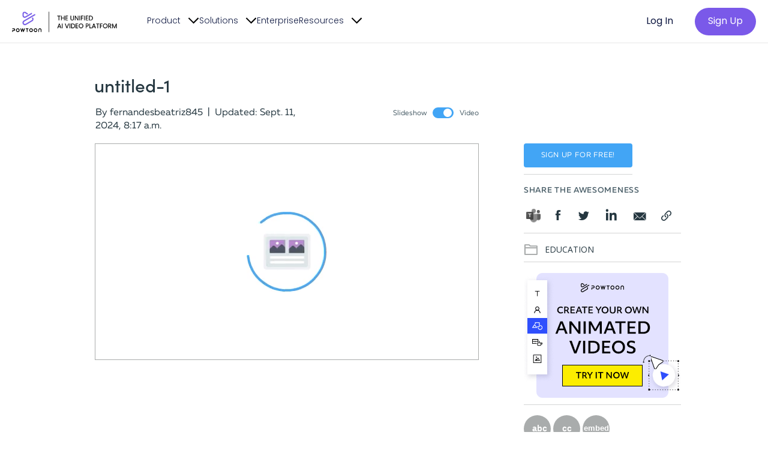

--- FILE ---
content_type: text/html; charset=utf-8
request_url: https://www.powtoon.com/online-presentation/f4VndugqVi6/untitled-1/
body_size: 24648
content:








<!DOCTYPE html>
<html lang="en">

<!---Full length template (bs3) -->
<head>
  <script type="text/javascript">
function loadScript(src) {
    const script = document.createElement('script');
    script.src = src;
    script.type = 'text/javascript';
    script.defer = false;
    script.async = false;

    document.getElementsByTagName('head').item(0).appendChild(script);
}
</script>
    <!--head -->
    <title>Powtoon - untitled-1</title>
    <!---META TAGS -->
    <meta charset="utf-8">
    <meta name="viewport" content="width=device-width, initial-scale=1, viewport-fit=cover">
    
    
        <meta name="description" content="Dezembro VermelhoMês Nacional da Campanha Contra HIV/AidsVocê sabia que HIV e Aids não são a mesma coisa?HIV: Vírus da Imunodeficiência Humana
AIDS: (Síndrome da Imunodeficiência Adquirida) é a doença causada pelo HIV.Muitos pacientes podem viver anos com o vírus HIV sem desenvolver a AidsComo o HIV  age no organismo?O vírus ataca o sistema imunológico, que é responsável por defender o organismo de doenças.Dados mundiais sobre o HIVEm média 25,4 milhões de pessoas com acesso à terapia antirretroviral.38 milhões de pessoas em todo o mundo vivendo com HIV.1,7 milhão de novas infectadas pelo HIV.690 000 de pessoas morreram de doenças relacionadas à AIDS.Dados de 2019Em caso de suspeita de infecção, você pode realizar os exames gratuitamente nas Unidades Básicas de Saúde ou nos Centros de Testagem e Aconselhamento (CTA)TratamentoO HIV não tem cura, mas temQuem vive com o HIV tem tratamento gratuito garantido por leiMas a prevenção ainda é o melhor remédio, entãoEvite relações sexuais sem preservativo e o compartilhamento de objetos cortantes com outras pessoas.PREVINA-SE">
    

    <!-- FAVICON -->
<link rel="icon" sizes="16x16 32x32 64x64" href="https://static.powtoon.co/images/favicon/favicon.ico">
<link rel="icon" type="image/png" sizes="196x196" href="https://static.powtoon.co/images/favicon/favicon-196.png">
<link rel="icon" type="image/png" sizes="160x160" href="https://static.powtoon.co/images/favicon/favicon-160.png">
<link rel="icon" type="image/png" sizes="96x96" href="https://static.powtoon.co/images/favicon/favicon-96.png">
<link rel="icon" type="image/png" sizes="64x64" href="https://static.powtoon.co/images/favicon/favicon-64.png">
<link rel="icon" type="image/png" sizes="32x32" href="https://static.powtoon.co/images/favicon/favicon-32.png">
<link rel="icon" type="image/png" sizes="16x16" href="https://static.powtoon.co/images/favicon/favicon-16.png">
<link rel="apple-touch-icon" href="https://static.powtoon.co/images/favicon/favicon-57.png">
<link rel="apple-touch-icon" sizes="114x114" href="https://static.powtoon.co/images/favicon/favicon-114.png">
<link rel="apple-touch-icon" sizes="72x72" href="https://static.powtoon.co/images/favicon/favicon-72.png">
<link rel="apple-touch-icon" sizes="144x144" href="https://static.powtoon.co/images/favicon/favicon-144.png">
<link rel="apple-touch-icon" sizes="60x60" href="https://static.powtoon.co/images/favicon/favicon-60.png">
<link rel="apple-touch-icon" sizes="120x120" href="https://static.powtoon.co/images/favicon/favicon-120.png">
<link rel="apple-touch-icon" sizes="76x76" href="https://static.powtoon.co/images/favicon/favicon-76.png">
<link rel="apple-touch-icon" sizes="152x152" href="https://static.powtoon.co/images/favicon/favicon-152.png">
<link rel="apple-touch-icon" sizes="180x180" href="https://static.powtoon.co/images/favicon/favicon-180.png">
<meta name="msapplication-TileColor" content="#FFFFFF">
<meta name="msapplication-TileImage" content="https://static.powtoon.co/images/favicon/favicon-144.png">
<meta name="msapplication-config" content="https://static.powtoon.co/images/favicon/browserconfig.xml">


    
    <!-- HEAD SCRIPTS-->
      



<link rel='preconnect' href='https://static.powtoon.co/'>
<link rel='preconnect' href='https://8b53dad5bec24da5b87b63c2a9b425e4@sentry.io/102049'>
<link rel='preconnect' href='https://apps.powtoon.co'>
<link rel='preconnect' href='/site_media/media/'>
<link rel='preconnect' href='https://volatile-storage.powtoon.co/'>


  
    <script src="https://nexus.ensighten.com/cq_powtoon/prod/Bootstrap.js"></script>
  

  
    <!-- CHEQ INVOCATION TAG -->
    <script async src='https://ob.cheqzone.com/i/0e8f3de75aa63b426527697d5a230381.js' data-ch='cheq4ppc' class='ct_clicktrue_13121' data-jsonp="onCheqResponse">
    </script>
    <!-- END CHEQ INVOCATION TAG -->
  


<script>
    var ALL_COOKIES_SECURE = true;
</script>

<style type="text/css">header .badge-pt{position:absolute;right:0;margin-right:9px;z-index:10;width:80px;height:16px;background-color:#424f61;font-family:Muller-Bold;font-size:10px;color:#FFF;border-radius:0 0 5px 5px;text-align:center;text-transform:uppercase;line-height:16px;letter-spacing:.11em;top:0}header .badge-pt--free{border:1px solid #e3e4ef;border-top:none;background-color:transparent;color:#424f61}header .badge-pt--enterprise{font-size:12px}header .badge-pt--edu{background-color:#48cd80}@media screen and (min-width:320px) and (max-width:667px){header .badge-pt{margin-right:0}}</style>




<meta property="fb:app_id" content="1646060565508705" />


<script>
    function getInternetExplorerVersion() {
        var value = -1;
        if (navigator.appName == 'Microsoft Internet Explorer') {
            var useragent = navigator.userAgent;
            var re = new RegExp("MSIE ([0-9]{1,}[\.0-9]{0,})");
            if (re.exec(useragent) != null)
                value = parseFloat(RegExp.$1);
        }
        else if (navigator.appName == 'Netscape') {
            var useragent = navigator.userAgent;
            var re = new RegExp("Trident/.*rv:([0-9]{1,}[\.0-9]{0,})");
            if (re.exec(useragent) != null)
                value = parseFloat(RegExp.$1);
        }
        return value;
    }
</script>

<script defer src="https://cdn.jsdelivr.net/combine/npm/whatwg-fetch@3.0.0,npm/core-js@2.6.5/client/shim.min.js,npm/custom-event-polyfill@1.0.7"></script>

<script src="/sw.js?service_worker_version="></script>


<!-- sentry -->
<script src="https://static.powtoon.co/vendor/bowser/2.0.0/bowser.min.js" id='bowser' ></script>
<script src="https://static.powtoon.co/vendor/sentry/10.8.0/bundle.min.js" id='sentry'></script>
<script>

  
    var sentry_public_dsn = 'https://fd2a8037985848cfa6b12601234fa20d@app.getsentry.com/7059';
  

  if (sentry_public_dsn) {
    var isNotValidBrowser = false

    if (bowser) {
        var browser = bowser.getParser(window.navigator.userAgent);

        isNotValidBrowser = browser.satisfies({
            safari: "<10",
            chrome: "<64",
            firefox: "<58",
            edge: "<14",
            "internet explorer": "<11",
            "android browser": "<4.2",
        });
    }

    customFilterIntegration = {
      name: 'customFilter',
      processEvent: function (event) {
        if (isNotValidBrowser) {
            return null;
        }

        var sendErrorMessageToHTML5Studio = true;
        var tmpRavenObj = jQuery.extend({}, event, {breadcrumbs: null, extra: null});
        var dataString = JSON.stringify(tmpRavenObj);

        // Filter info logs from console
        if (event.logger === 'console'){
            var allowedLevels = ['error', 'warning'];

            if (allowedLevels.indexOf(event.level) === -1) {
                return null;
            }

            // Filters WebSocket warnings from Pusher, which are legitimate
            if(event.level === 'warning') {
                if (dataString.match(/.*Pusher.*WebSocketError.*(1006|4201){1}.*/) !== null
                    || dataString.match(/.*Pusher.*WebSocketError.*WebSocketError.*WebSocketError.*/) !== null) {
                    return null;
                }
            }
        }

        // filter strange error from client's extensions
        if (dataString.match(/.*\/affs\?addonname=.*&affid=.*|.*http:\/\/offerz4u\.utop\.it\/.*|.*v=opt_[0-9]+&partner=.*channel=.*/) !== null) {
            return null;
        }

        // filter error messages to send to HTML5 studio
        if (dataString.match(/Facebook Pixel Error:/) !== null) {
            sendErrorMessageToHTML5Studio = false;
        }

        if (sendErrorMessageToHTML5Studio) {
            var powtoonSentryEventData = {
                error: event,
                type: 'internal-error-reported'
            };
            var powtoonSentryEvent = new CustomEvent('powtoon-events', {'detail': powtoonSentryEventData});
            document.dispatchEvent(powtoonSentryEvent);
        }
        return event;
      }
    }
  }

  Sentry.onLoad(function () {
    Sentry.init({
        dsn: sentry_public_dsn,
        integrations: [customFilterIntegration],
        environment: 'prod',
        release: '25.4.5.10.2',
      fetchContext: true,
      denyUrls: [
        // Chrome extensions
        /extensions\//i,
        /^chrome:\/\//i,
        // 3d party ignore list
        /wistia.+external.+js/ig,
        /appcues.+main/ig,
        /gtm.+js/ig
      ],
      ignoreErrors: [
        'AbortError'
      ],
      beforeSend(event, hint) {
        const error = hint?.originalException;
        const urlBlacklist = [/^chrome:\/\//i, /wistia.+external.+js/ig, /appcues[.]main/ig, /gtm[.]js/ig]
        if (urlBlacklist.some(url => url.test(error))) {
          return null;
        }
        if (error?.message?.includes("play() request was interrupted")) {
          return null;
        }
        return event;
      }
    });

    Sentry.captureBreadcrumb = Sentry.addBreadcrumb

    Sentry.setUser({
        
            is_authenticated: 'false'
        
    })
  })


  

</script>

<!-- End sentry -->


<script type="text/javascript">
    window.app_versions = {
       'studio': 'release/26.1.1.1/d1200f85f0-1767798427',
       'html_player': 'release/25.4.5.5/bcc3ada8ad-1767067555',
       'core_player': 'hotfix/26.1.1.1/ae8030d-1767793425',
       'teams_admin': '',
       'templates_gallery': '',
       'site_version': '25.4.5.10.2',
       'dashboard': '',
       'cobra_version': '',
       'character_builder_version': '',
       'homepage_app_version': 'release/25.3.5.0/7d24a15-1758005004',
       'purchase': 'release/25.4.5.5/bcc3ada8ad-1767067555',
       'producer_app' : 'release/25.4.5.5/bcc3ada8ad-1767067555',
    }
</script>


  
<script>
function getCookie(name) {
    var cookieValue = null;
    if (document.cookie && document.cookie != '') {
      var cookies = document.cookie.split(';');
      for (var i = 0; i < cookies.length; i++) {
        var cookie = cookies[i].trim();
        // Does this cookie string begin with the name we want?
        if (cookie.substring(0, name.length + 1) == (name + '=')) {
          cookieValue = decodeURIComponent(cookie.substring(name.length + 1));
          break;
        }
      }
    }
    return cookieValue;
}

var dataLayer = [{"bi visitor id": "1JLnIs0HythS7hRm0wtOty"}];
var visitorId = getCookie('visitorid');



    dataLayer.push({"bi visitor id": visitorId });



</script>
  


  
    <!-- Google Tag Manager -->
    <script>(function(w,d,s,l,i){w[l]=w[l]||[];w[l].push({'gtm.start':
    new Date().getTime(),event:'gtm.js'});var f=d.getElementsByTagName(s)[0],
    j=d.createElement(s),dl=l!='dataLayer'?'&l='+l:'';j.async=true;j.src=
    'https://www.googletagmanager.com/gtm.js?id='+i+dl;f.parentNode.insertBefore(j,f);
    })(window,document,'script','dataLayer','GTM-62X2');</script>
    <!-- End Google Tag Manager -->

  


<script type="text/javascript">

  function getBiTrackingSMC() {
    // SMC = Source/Medium/Campaign

    function getSMCfromKVList(kvList, prefix) {
      var SMC_KEYS = ['source', 'medium', 'campaign'];

      var smc = {};
      for (var i = 0; i < kvList.length; i++) {
        var kv = kvList[i].trim();
        if (kv.substr(0, prefix.length) === prefix) {
          var splitKV = kv.split('=');
          var smc_key = splitKV[0].substr(prefix.length);
          if (SMC_KEYS.indexOf(smc_key) !== -1) {
            smc[smc_key] = splitKV[1];
          }
        }
      }

      return Object.keys(smc).length ? smc : null;
    }

    function getSMCfromURL(prefix) {
      if (typeof prefix !== 'string') prefix = '';
      var pageUrl = window.location.search.substring(1);
      var urlParams = pageUrl.split('&');
      return getSMCfromKVList(urlParams, prefix);
    }

    // function getSMCfromCookies(prefix) {
    //   if (typeof prefix !== 'string') prefix = '';
    //   var cookies = document.cookie.split(";");
    //   return getSMCfromKVList(cookies, prefix);
    // }

    function stringifySMC(smc) {
      if (!smc) return '';
      return (smc.source || '') + ':' + (smc.medium || '') + ':' + (smc.campaign || '');
    }

    // Logic --> Take ITPs from URL if available.
    // Otherwise use UTMs from URL. Otherwise leave empty.
    var smc = getSMCfromURL("itp_");
    if (smc === null) smc = getSMCfromURL("utm_");
    // if (smc === null) smc = getSMCfromCookies("utm_");

    return stringifySMC(smc);
  }

  function encodeObjectToUrl(data) {
    return Object.keys(data).map(function(k) {
        return encodeURIComponent(k) + "=" + encodeURIComponent(data[k]);
    }).join('&')
  }

  function syncLogger(url) {
    var client = new XMLHttpRequest();
    client.open("GET", url, false);
    client.setRequestHeader("Content-Type", "text/plain;charset=UTF-8");
    client.setRequestHeader("Referrer-Policy", "no-referrer-when-downgrade");
    client.send();
  }

  //Pixel tracking
  function trackEventByPixel(category, action, opt_label, value, extra_data_obj, reporter_options_obj) {
      
      
      var url="https://trek.powtoon.com/" + "event.gif";
      var data = {};
      reporter_options_obj = reporter_options_obj || {}
      
      data['i'] = visitorId;
      if (category) data['c'] = category;
      if (action) data['a'] = action;
      if (opt_label) data['l'] = opt_label;
      if (value) data['v'] = value;
      if (extra_data_obj) {
          if (extra_data_obj.powtoonId) {
              data['p'] = extra_data_obj.powtoonId;
              delete extra_data_obj.powtoonId;   // BI-team requested to avoid sending powtoonId inside extra_data
          }
          data['d'] = JSON.stringify(extra_data_obj);
      }
      if (window.powtoon_ui_session_manager) {
          var ui_session_id = window.powtoon_ui_session_manager.getSessionId();
          if (ui_session_id) data['s'] = ui_session_id;
      }
      // field for preventing cache
      data['_pc'] = Date.now();

      var urlWithQuery = url + "?" + encodeObjectToUrl(data)

      if (reporter_options_obj.sendSynchronously) {
        syncLogger(urlWithQuery)
      } else {
        let imgElem = new Image();
        imgElem.referrerPolicy="no-referrer-when-downgrade";
        imgElem.src = urlWithQuery;
        imgElem = null
      }

      
      
      return true
  }

  function trackPageViewByPixel(page) {
      
      
      var url="https://trek.powtoon.com/" + "page.gif";
      var data = {};
      
      data['i'] = visitorId;

      data['p'] = page || document.location.pathname

      if (window.powtoon_ui_session_manager) {
          var ui_session_id = window.powtoon_ui_session_manager.getSessionId();
          if (ui_session_id) data['s'] = ui_session_id;
      }

      if (document.referrer) data['r'] = document.referrer;
      
      let imgElem = new Image();
      imgElem.referrerPolicy="no-referrer-when-downgrade";
      imgElem.src = url + "?" + encodeObjectToUrl(data);
      imgElem = null
      
      
      return true
  }

  function trackSocialEventByPixel(network, target, param) {
      
      
      var url = "https://trek.powtoon.com/" + "social.gif";
      var data = {}
      
      data['i'] = "visitorId";
      if (network) data['n'] = network;
      if (target) data['t'] = target;
      if (param) data['p'] = param;
      // field for preventing cache
      data['_pc'] = Date.now();
      
      let imgElem = new Image();
      imgElem.referrerPolicy="no-referrer-when-downgrade";
      imgElem.src = url + "?" + encodeObjectToUrl(data);
      imgElem = null
      
      
      return true
  }

  function sendGA3Event(category, action, opt_label, value) {
    if(typeof ga === "function") {
      if (value) {
        ga('send', 'event', category, action, opt_label, value);
      } else if (opt_label) {
        ga('send', 'event', category, action, opt_label);
      } else {
        ga('send', 'event', category, action);
      }
      return true;
    } else {
      return false;
    }
  }

  function sendGA3EventWithRetries(category, action, opt_label, value, nRetries, delay) {
    if (nRetries < 0 || delay < 0) {
        Sentry.captureException(new Error('sendGA3EventWithRetries function was called with illegal params - nRetries=' + nRetries + ', delay=' + delay));
    }

    // Try to report event...
    const result = sendGA3Event(category, action, opt_label, value);

    if (!result) {
      // reporting failed
      if (nRetries > 0) {
        setTimeout(function() {
          sendGA3EventWithRetries(category, action, opt_label, value, nRetries-1, delay);
        }, delay);
      } else {
        Sentry.captureException(new Error('GA3 function is not loaded properly (after retries)'));
      }
    }
  }

  function sendGA4Event(event_name, category, action, opt_label, event_id) {
    dataLayer.push({
      'event': 'ga4_event',
      'event_name': event_name,
      'category': category,
      'action': action,
      'label': opt_label,
      'internal_event_id': event_id
    });
    return true;
  }

  function sendGA4EventWithRetries(event_name, category, action, opt_label, event_id, nRetries, delay) {
    if (nRetries < 0 || delay < 0) {
        Sentry.captureException(new Error('sendGA4EventWithRetries function was called with illegal params - nRetries=' + nRetries + ', delay=' + delay));
    }

    // Try to report event...
    const result = sendGA4Event(event_name, category, action, opt_label, event_id);

    if (!result) {
      // reporting failed
      if (nRetries > 0) {
        setTimeout(function() {
          sendGA4EventWithRetries(event_name, category, action, opt_label, event_id, nRetries-1, delay);
        }, delay);
      } else {
        Sentry.captureException(new Error('GA4 function is not loaded properly (after retries)'));
      }
    }
  }

  // Google analytics
  function trackEventByParams(category, action, opt_label, value, extra_data_obj, reporter_options_obj, ga4_event_name) {
    // Track event by 4 params used only for google analytics
    
      sendGA3EventWithRetries(category, action, opt_label, value, 2, 1000);
      trackEventByPixel(category, action, opt_label, value, extra_data_obj, reporter_options_obj);
      if (ga4_event_name)
        trackGA4Events(ga4_event_name, category, action, opt_label, value);
    
  }

  function trackGA4Events(event_name, category, action, label, event_id) {
    // Track event for GA4 new structure for google analytics
    
      sendGA4EventWithRetries(event_name, category, action, label, event_id, 2, 1000);
    
  }

  // wrapper function for backward compatibility
  function trackEventByParamsOnlyGA(category, action, opt_label, value) {
    
    return trackEventByParams(category, action, opt_label, value);
    
  }

  // track pageviews
  function trackPageView(page) {
    
      if (typeof ga === "undefined") {
          Sentry.captureException(
                  new Error('GA function is not loaded properly')
          );
          return;
      }

      if (page)
          ga('send', 'pageview', page);
      else
          ga('send', 'pageview');

      trackPageViewByPixel(page);
    
  }

  function trackSocialEvent(network, target, param) {
    
    if(typeof ga === "undefined")
      return

    if (param)
      ga('social', network, target, param)
    else
      ga('social', network, target)
    trackSocialEventByPixel(network, target, param)
    
  }

  function trackEvent(data) {
    // this function used to track to woopra,
    // i leave it only to prevent JS error should a reference to it be missed,
    // from CMS for example
  }

  function trackSocial(social_network){
    // this function used to track to woopra,
    // i leave it only to prevent JS error should a reference to it be missed,
    // from CMS for example
  }


  function trackVirtualPageView(page) {
    

    dataLayer.push({
      'event': 'VP ' + page,
      'virtual page': page
    });

    

    trackPageView(page)
  }

</script>




    <!--//HEAD SCRIPTS-->
    

    

    <!--open graph tags-->
    



    <meta property="fb:app_id" content='252546858126957' />

    <meta property="og:title" content="untitled-1 | Created using Powtoon - The Visual Communication Platform" />
    
        <meta property="og:image" content="https://powtooniary.prod.powtoon.co/image/fetch/l_fetch:aHR0cHM6Ly9kMzlpNmhzZ2k4dnhtZi5jbG91ZGZyb250Lm5ldC9pbWFnZXMvcGxheV9pY29uXzIyMC5wbmc%3D,w_220/https://powtoon-xml-dev.s3.amazonaws.com/f4VndugqVi6/thumb_160644094221052.jpeg" />
    
    <meta property="og:description" content="Sign up for free to create engaging, inspiring, and converting videos with Powtoon. Make an Impact." />
    <meta property="og:site_name" content="Powtoon" />
    <meta property="og:type" content="og_powtoon:presentoon" />
    <meta property="og:url" content="https://www.powtoon.com/online-presentation/f4VndugqVi6/untitled-1/?mode=movie" />
    

        <!-- COMMON TAGS - new tags for all socials -->
        <!-- Search Engine -->
        <meta property="description" name="description" content="Sign up for free to create engaging, inspiring, and converting videos with Powtoon. Make an Impact.">
        
            <meta name="image" property="og:image" content="https://powtooniary.prod.powtoon.co/image/fetch/l_fetch:aHR0cHM6Ly9kMzlpNmhzZ2k4dnhtZi5jbG91ZGZyb250Lm5ldC9pbWFnZXMvcGxheV9pY29uXzIyMC5wbmc%3D,w_220/https://powtoon-xml-dev.s3.amazonaws.com/f4VndugqVi6/thumb_160644094221052.jpeg" />
        
        <meta property="og:image:width" content="1200">
        <meta property="og:image:height" content="630">
        <!-- Schema.org for Google -->
        <meta itemprop="name" content="Powtoon">
        <meta itemprop="description" content="Sign up for free to create engaging, inspiring, and converting videos with Powtoon. Make an Impact.">
        
            <meta itemprop="image" content="https://powtooniary.prod.powtoon.co/image/fetch/l_fetch:aHR0cHM6Ly9kMzlpNmhzZ2k4dnhtZi5jbG91ZGZyb250Lm5ldC9pbWFnZXMvcGxheV9pY29uXzIyMC5wbmc%3D,w_220/https://powtoon-xml-dev.s3.amazonaws.com/f4VndugqVi6/thumb_160644094221052.jpeg" />
        
        <!-- Open Graph general (Facebook, Pinterest & Google+) -->
        <meta name="og:title" content="untitled-1 | Created using Powtoon - The Visual Communication Platform">
        <meta name="og:description" content="Sign up for free to create engaging, inspiring, and converting videos with Powtoon. Make an Impact.">
        
            <meta name="og:image" property="og:image"  content="https://powtooniary.prod.powtoon.co/image/fetch/l_fetch:aHR0cHM6Ly9kMzlpNmhzZ2k4dnhtZi5jbG91ZGZyb250Lm5ldC9pbWFnZXMvcGxheV9pY29uXzIyMC5wbmc%3D,w_220/https://powtoon-xml-dev.s3.amazonaws.com/f4VndugqVi6/thumb_160644094221052.jpeg" />
        
        <meta name="og:url" content="https://www.powtoon.com/online-presentation/f4VndugqVi6/untitled-1/?mode=movie">
        <meta name="og:site_name" content="Powtoon">
        <meta name="og:type" content="website">
        <!-- Twitter -->
        <meta property="twitter:card" content="summary_large_image" />
        <meta property="twitter:site" content="Powtoon" />
        <meta property="twitter:creator" content="Powtoon" />
        <meta property="twitter:description" content="Sign up for free to create engaging, inspiring, and converting videos with Powtoon. Make an Impact.">
        
            <meta property="twitter:image:src" content="https://powtooniary.prod.powtoon.co/image/fetch/l_fetch:aHR0cHM6Ly9kMzlpNmhzZ2k4dnhtZi5jbG91ZGZyb250Lm5ldC9pbWFnZXMvcGxheV9pY29uXzIyMC5wbmc%3D,w_220/https://powtoon-xml-dev.s3.amazonaws.com/f4VndugqVi6/thumb_160644094221052.jpeg" />
        



    



    <!--===================================================================================

        8888888b.                    88888888888
        888   Y88b                       888
        888    888                       888
        888   d88P .d88b.  888  888  888 888   .d88b.   .d88b.  88888b.
        8888888P" d88""88b 888  888  888 888  d88""88b d88""88b 888 "88b
        888       888  888 888  888  888 888  888  888 888  888 888  888
        888       Y88..88P Y88b 888 d88P 888  Y88..88P Y88..88P 888  888
        888        "Y88P"   "Y8888888P"  888   "Y88P"   "Y88P"  888  888  25.4.5.10.2

    =====================================================================================-->
    
    <!--CANONICAL PLAYER PAGE URL LINK -->
    <link rel="canonical" href="https://www.powtoon.com/online-presentation/f4VndugqVi6/untitled-1/?mode=movie">
<!--//CANONICAL PLAYER PAGE URL LINK -->

    
    
    <!--DEFAULT CSS LINKS -->
    <link rel="stylesheet" href="https://static.powtoon.co/cache/css/output.ca257d7b9c3d.css" type="text/css">

    <link href='https://fonts.googleapis.com/css?family=Open+Sans:400,300,600,700,800&display=swap' rel='stylesheet' type='text/css' />
    <link href='https://fonts.googleapis.com/css?family=Ubuntu:300,400&display=swap' rel='stylesheet' type='text/css' />
    <link rel="stylesheet" href="https://static.powtoon.co/css/scss/fonts/pt-font.css?25.4.5.10.2" />
    <link href="https://use.typekit.net/ned7udy.css" rel="stylesheet">
    <!--//DEFAULT CSS LINKS -->
    

    

    
    <link rel="stylesheet" href="https://static.powtoon.co/cache/css/output.e028890885e0.css" type="text/css">
    
    

    <link rel="stylesheet" href="https://use.typekit.net/zbx2lpf.css">
    
    <link rel="stylesheet" href="https://use.typekit.net/lft0qta.css">
    <script src="https://static.powtoon.co/js/clipboard.min.js"></script>

    <script type="text/javascript">window.license_days_left = '';</script>

    <script>
        var shareUrl = 'https://www.powtoon.com/online-presentation/f4VndugqVi6/',
            popupShare = 'https://www.powtoon.com/c/f4VndugqVi6/2/m',
            hash_id = 'f4VndugqVi6',
            presentoon_name = 'untitled-1',
            aspect_ratio='none',
            Player = 'html',
            displayMode = 'movie',
            isHtml5Player = true,
            isExternalPlayer = false,
            isLegacyExternalPlayer = false,
            isMuxPlayer = false,
            emailShareUrlTemplate = 'mailto:?to=&subject=Watch my Powtoon: untitled-1&body=https%3A%2F%2Fwww.powtoon.com/m/f4VndugqVi6/2/<% mode %>',
            publish_source = 'player_page', // Google Enhanced Ecommerse
            userPresentoonRelCode = 2,
            privateCloud = "false",
            orgAdmin = "false",
            orgManager = "false",
            limitedUser = "false",
            enable_upgrades = "false",
            runonce = true,
            scriptSrc = " https://apps.powtoon.co/player/html-player/release/25.4.5.5/bcc3ada8ad-1767067555/PlayerApi.js",
            iframeSrc = "https://www.powtoon.com/player/html-player/release/25.4.5.5/bcc3ada8ad-1767067555/index.html?html_player_version=release/25.4.5.5/bcc3ada8ad-1767067555&version=2020-11-27-1606519610&hostname=https%3A%2F%2Fwww.powtoon.com&slideshow=true&watermark=regular&core_player_version=hotfix/26.1.1.1/ae8030d-1767793425&core_player_url=https://apps.powtoon.co/player/core-player/hotfix/26.1.1.1/ae8030d-1767793425/index.js&show_scene_watermark=true&use_canvas_player=true&media_type=powtoon&id=f4VndugqVi6&powtoon=f4VndugqVi6",
            enable_realistic_avatars = "false",
            character_builder_reading_path = "/api/v2/cb",
            enable_captions_tool = "false",
            enable_multi_language_captions = false;

    </script>

    <!--INLINE SCRIPTS FOR PLAYER-->
  <script type="text/javascript">
    var presentoon_tags = [];
    // For version detection, set to min. required Flash Player version, or 0 (or 0.0.0), for no version detection.
    var swfVersionStr = "10.2.0";
    // To use express install, set to playerProductInstall.swf, otherwise the empty string.
    var xiSwfUrlStr = "https://static.powtoon.co/app/playerProductInstall.swf";
    var player = "html";
    var page = "player_page";
    
    var job = {
       youtube:'',
       wistia:'',
       download:''
    };
    var params = {
      quality:"high",
      bgcolor:"#ffffff",
      allowscriptaccess:"always",
      allowfullscreen:"true",
      wmode:"transparent"
    };

    var attributes = {
      id:"PowtoonApp",
      name:"PowtoonApp",
      align:"middle"
    };

    

    function unsetStandardUnloadMessage(){
        window.onbeforeunload = null;
        }

   function trackLoadingError(href){
      trackEvent({
        name:"clicked error loading",
        page:"player",
        link:href
      });

      if(href=="reload"){
        window.location="";
      }
   }

  var appSwfLoaded = false;
  var appLoaded = false;
  var swfLoadingTime = 0;
  var loadingTime = 0;
  var loadInterval = 10000;
  var startTime = new Date().getTime();

  //var loadTracker = setInterval(function(){trackLoadingProgress()}, loadInterval);

  window.onbeforeunload = function () {
    if(!appLoaded)
    {
      trackLeavingPlayer();
    }
  };

  function trackLoadingProgress() {
      if (!appSwfLoaded)
      {
        swfLoadingTime = swfLoadingTime + loadInterval;
        trackProgressToGoogle('swf', 'loading', swfLoadingTime/1000 );
      }
      else if(!appLoaded)
      {
        loadingTime = loadingTime + loadInterval;
        trackProgressToGoogle('app', 'loading', (swfLoadingTime + loadingTime)/1000 );
      }
      else
      {
        clearInterval(loadTracker);
      }
  }

  function trackProgressToGoogle(action, label, seconds)
  {
      trackEventByParams('Player Page', action, label, seconds);
  }

  function trackLeavingPlayer(){
      var label = '';
      if (appLoaded){
        label = 'app loaded';
      }else if(appSwfLoaded){
        label = 'swf loaded';
      }else{
        label = 'nothing loaded';
      }
      var timeToClose = Math.round((new Date().getTime() - startTime) / 1000);
      trackProgressToGoogle('close', label, timeToClose);
  }

  function showLoadingMessage(){
      // setTimeout(function(){
      //     $('.loading-message').show();
      // },40000);
  }

  function appStartedLoading(){
      appSwfLoaded = true;
      var timeToSwfLoaded = Math.round((new Date().getTime() - startTime) / 1000);
      trackProgressToGoogle('swf', 'loaded', timeToSwfLoaded);
  }

  function onAppLoaded() {
      appLoaded = true;
      $(document).trigger('flash-player-loaded');
  }

  showLoadingMessage();
  </script>
  <!--////END INLINE SCRIPTS FOR PLAYER-->



    <meta name="google-site-verification" content="ras4QSqedofEyVsRfIolYfOayCbVeQnE9U-IOCNLthY" />

    <!--[if lt IE 9]><script src="http://html5shim.googlecode.com/svn/trunk/html5.js"></script><![endif]-->
    
    <script src="https://apps.powtoon.co/homepage-app/release/25.3.5.0/7d24a15-1758005004/navbar/HomepageAppNavbar.js"></script>
    <link href="https://apps.powtoon.co/homepage-app/release/25.3.5.0/7d24a15-1758005004/navbar/static/css/homepage.css" rel="stylesheet">
   
    <script type="text/javascript">
      
      
    </script>
    
    
    
    <script src="https://apps.powtoon.co/homepage-app/release/25.3.5.0/7d24a15-1758005004/footer/HomepageAppFooter.js"></script>
     <link href="https://apps.powtoon.co/homepage-app/release/25.3.5.0/7d24a15-1758005004/footer/static/css/homepage.css" rel="stylesheet">
    
</head>

<body class="player-page">
  <script
  src="https://code.jquery.com/jquery-3.7.1.min.js"
  integrity="sha256-/JqT3SQfawRcv/BIHPThkBvs0OEvtFFmqPF/lYI/Cxo=" crossorigin="anonymous"></script>

<script type="text/javascript">
	/* jQuery CDN fallback */
    (window.jQuery) || loadScript('https://static.powtoon.co/vendor/jquery/3.7.1/jquery.min.js');
</script>

  
  <div id="fb-root"></div>


<script>
  window.fbAsyncInit = function() {
    if (typeof FB === 'undefined') {
      return
    }

    // init the FB JS SDK
    FB.init({
      appId      : '252546858126957',                        // App ID from the app dashboard
      channelUrl : '//www.powtoon.com',                 // Channel file for x-domain comms
      status     : false,                                 // Check Facebook Login status
      xfbml      : true                                  // Look for social plugins on the page
    });

    // add event tracking for the like button
    FB.Event.subscribe('edge.create', function(targetUrl) {
        trackSocialEvent('facebook', 'like', targetUrl);
    });

    // Additional initialization code such as adding Event Listeners goes here
  };

  // Load the SDK asynchronously
  (function(d, s, id){
     var js, fjs = d.getElementsByTagName(s)[0];
     if (d.getElementById(id)) {return;}
     js = d.createElement(s); js.id = id;
     js.src = "//connect.facebook.net/en_US/all.js";
     fjs.parentNode.insertBefore(js, fjs);
   }(document, 'script', 'facebook-jssdk'));
   </script>



    <div class="main">

  
        <!--********* header ********-->
  
      <div id="navbarRoot"></div>
  <!--  end of nav -->


</div>
    




    </header>
    
    <!-- notifications -->
    <div class="row " >
          <div id="messages_container">
              


          </div>
    </div>
    <!-- end of notifications -->
    <!--======body content==========-->

    <div class="md-overlay " id="light"></div>

    <div class="container message-box hide">
        <div class="row msg">
            <div class="col-md-1 sign"><i class="pt-vi"></i></div>
            <div class="col-md-10 text">
                Congratulations! <br><span id="not-msg">You’re almost there. Once your Powtoon is ready to be downloaded we’ll send you an email.</span><br>
                If this Powtoon contains live video, the export process may take a bit longer. <br>
            </div>
            <div class="col-md-1 close-msg"><i class="pt-arrow_up"></i></div>
        </div>
    </div>
    <div class="container">
        

        <div class="row first">
            <h1 class="name " title="untitled-1">
                untitled-1
            </h1>
            
            <div class="col-md-5">
                <div class="by">By fernandesbeatriz845 &nbsp;|&nbsp; Updated: Sept. 11, 2024, 8:17 a.m.</div>
            </div>
            <div class="col-md-3">
                
                <div id="mode-toggle" class="mode-toggle powtoon-rebirth">
                    <div class="js-loader-area preloader">
                        <span class="preloader-animation"></span>
                        <span>Loading...</span>
                    </div>

                    <div class="js-toggle-area hide-player">
                        <div class="toggle">
                            <input id="mode-is-movie" class="toggle-round-flat js-checkbox" type="checkbox"  data-id="player-mode-toggle">
                            <label for="mode-is-movie">
                                <span data-mode="presentation" data-checked>Slideshow</span>
                                <span data-mode="movie">Video</span>
                            </label>
                        </div>
                    </div>

                </div>
                
            </div>
        </div>
        <!---NEW PLAYER SECTION-->
        <div class="row">
            <div class="col-md-12 player-box">
                <!---*********PLAYER**********-->
                <div class="player">
                    <div id="player-embed-area" class="player-embed">
                     
                     



        <div id="powtoon-player" class="hide-player">
         
             

	<script src=" https://apps.powtoon.co/player/html-player/release/25.4.5.5/bcc3ada8ad-1767067555/PlayerApi.js"></script>
	<iframe style="display: block;" id="playerIframe" src="https://www.powtoon.com/player/html-player/release/25.4.5.5/bcc3ada8ad-1767067555/index.html?html_player_version=release/25.4.5.5/bcc3ada8ad-1767067555&version=2020-11-27-1606519610&hostname=https%3A%2F%2Fwww.powtoon.com&watermark=regular&core_player_version=hotfix/26.1.1.1/ae8030d-1767793425&core_player_url=https://apps.powtoon.co/player/core-player/hotfix/26.1.1.1/ae8030d-1767793425/index.js&show_scene_watermark=true&use_canvas_player=true&media_type=powtoon&id=f4VndugqVi6&powtoon=f4VndugqVi6" height= 359  width=  638  allowfullscreen frameborder="0"></iframe>




        
        </div>


                    </div>

                    

                    
                        <div class="fb-comments-box">
                            <div class="fb-comments" data-href="https://www.powtoon.com/online-presentation/f4VndugqVi6/untitled-1/?mode=movie" data-num-posts="10" data-width="625">
                            </div>
                        </div>
                    
                </div>
                <!---*********END PLAYER**********-->
                <div class="player-extra"><!--extra-->
                        

                        
                        <div id="export-button-area" class="user-options hide-player">
                            <div class="export-button-area">
                                
                                <div class="edit-pwt">
                                    <a href="/account/signup/"
                                    data-category="CTA"
                                    data-label="signup"
                                    data-value="20038"
                                    data-action="click"
                                    data-label="Player_page-logged-out" class="track">Sign up for free!</a>
                                </div>
                            
                            <div class="line-break export-buttons-bottom-line"></div>
                    </div>
                    

                    <div class="share-box">
                        
                        
                            <!-- share BEGIN -->
                            <div class="title">SHARE THE AWESOMENESS</div>
                            <ul class="social-icons">
                                <li
                                   class="teams-share-button track"
                                   data-href="https://www.powtoon.com/online-presentation/f4VndugqVi6/"
                                   title="Click to share via MS Teams"
                                   data-category="share"
                                   data-action="click"
                                   data-label="msteams"
                                   data-value="20048"
                                   data-extradata="f4VndugqVi6"
                                  >
                                </li>
                                <li>
                                    <a id="share-facebook"
                                       class="social-icon pticon-facebook icon-fix-facebook track"
                                       title="Click to share via Facebook"
                                       data-share-vendor="facebook"
                                       data-share-campaign="player page share"
                                       data-category="share"
                                       data-action="click"
                                       data-label="facebook"
                                       data-value="20047"
                                       data-extradata="f4VndugqVi6"
                                    ></a>
                                </li>
                                <li>
                                    <a id="share-twitter"
                                       class="social-icon icon-fix-twitter pticon-twitter track"
                                       title="Click to share via Twitter" data-share-vendor="twitter"
                                       data-share-text="untitled-1 - Created using Powtoon,  www.powtoon.com"
                                       data-share-campaign="player page share"
                                       data-category="share" data-action="click"
                                       data-label="twitter"
                                       data-value="20045"
                                       data-extradata="f4VndugqVi6"
                                    ></a>
                                </li>
                                <li>
                                    <a id="share-linkedin"
                                       class="social-icon pticon-linkedinicon icon-fix-linkedin track"
                                       title="Click to share via LinkedIn"
                                       data-share-vendor="linkedin"
                                       data-share-campaign="player page share"
                                       data-share-title="untitled-1 - Created using Powtoon"
                                       data-share-summary="Create great presentations using powtoon"
                                       data-share-source="www.powtoon.com"
                                       data-category="share"
                                       data-action="click"
                                       data-label="linkedin"
                                       data-value="20044"
                                       data-extradata="f4VndugqVi6"
                                    ></a>
                                </li>
                                <li>
                                    <a id="share-email"
                                       onclick="shareEmail('player page share')"
                                       class="pticon-email icon-fix-email track"
                                       title="Click to share via Email"
                                       data-category="share"
                                       data-action="click"
                                       data-label="email"
                                       data-value="20043"
                                       data-extradata="f4VndugqVi6"
                                       >
                                    </a>
                                </li>
                                <li title="Copy link and thumbnail">
                                    <a id="copyURL"
                                       class="pticon-link icon-fix-copy copy-to_clipboard pt-link2 track"
                                       data-category="share"
                                       data-action="click"
                                       data-label="link"
                                       data-value="20042"
                                       data-extradata="f4VndugqVi6"
                                    ></a>
                                </li>
                            </ul>

                            <div class="line-break social-line-break"></div>
                            <!-- share END -->
                        

                        

                        

                        
                            <!-- add CTA for free users-->
                            
                                

                                <!-- add remove watermark CTA for pro and free users-->
                                
                            
                            <!-- CTA END -->
                        

                        
                            <div class="category" title="Category">
                                <i class="pt-folder"></i>
                                <span>Education</span>
                            </div>
                        

                        
                        
                            
                            <div class="line-break"></div>
                            
                        

                        

                        
                            
                                <div class="advertise">
                                    <a 
                                        class="track" 
                                        data-action="click" 
                                        data-category="CTA" 
                                        data-label="signup-banner" 
                                        data-value="20039" 
                                        data-label="Player_page-logged-out" 
                                        href="/creators/?itp_source=playerpage&itp_medium=banner&itp_campaign=sign_up"
                                    >
                                        <img src="https://static.powtoon.co/images/banners/create_video_yourself.gif?25.4.5.10.2" alt="create your own animated videos for free" />
                                    </a>
                                </div>
                             
                             <div class="line-break"></div>
                        

                        <div class="user-info">
                            

                                <a class="md-trigger abc track" data-modal="modal-1" data-section="transcript" title="Click to generate a transcript" data-category="transcript" data-action="click" data-label="Player_page-logged-out">_abc</a>
                            
                            
                            <a href="#"
                            class="md-trigger ccc track"
                            data-modal="attribution-modal"
                            data-section="attribution"
                            title="Attribution links"
                            data-value="20041"
                            data-category="popup"
                            data-action="click"
                            data-label="creative_commons"
                            >cc</a>
                            

                            

                                <a id="share-embed"
                                class="md-trigger ccc user-option get_embeded_code track"
                                href="javascript:void(0)"
                                title="Click to receive the embed code"
                                data-modal="modal-1"
                                data-section="embed_master_template"
                                data-category="popup"
                                data-value="20040"
                                data-action="click"
                                data-label="embed_pop"
                                >embed</a>

                            
                        </div>
                        
                        <div class="policy">
                            * Powtoon is not liable for any 3rd party content used.
                            It is the responsibility of each user to comply with
                            3rd party copyright laws.
                        </div>

                        
                        <div class="line-break"></div>
                        <div class="player-like" id="playerlike">
                            <div class="fb-like" data-layout="standard" data-action="like" data-show-faces="false" data-share="false"></div>
                        </div>
                        
                    </div>

                    <div class="modal modal-v2 hide" id="copy_link_modal">
                        <div class="modal-header">
                            <button type="button" class="close" data-dismiss="modal">×</button>
                            <br>
                        </div>
                        <div class="modal-body">
                            <div class="copy-txt">
                            <h6>Copy this link to share with friends and colleagues:</h6>
                            </div>
                            <input class="vidLink"/>
                            <span class="btn btn-primary btn-copy">COPY</span>
                            <i class="icon-ok"></i>
                        </div>
                    </div>
                </div>
            </div>
        </div>
    </div>
    </div>

    


    
      
        <div id="footerRoot"></div>
    
    <!-- end footer block -->
    

    </div><!-- end of container-->
    

<div class="hide" id="popup-container"></div>
<div class="overlay hide track"></div>







  
  <!--COMMON SCRIPTS-->
  


<!-- Common Basic Scripts Start -->


<!-- CHEQ INVOCATION TAG (noscript) -->

<noscript>
  <iframe src='https://obs.cheqzone.com/ns/0e8f3de75aa63b426527697d5a230381.html?ch=cheq4ppc' width='0' height='0' style='display:none'></iframe>
</noscript>
    

<!-- End CHEQ INVOCATION TAG (noscript) -->


<script
  src="https://code.jquery.com/jquery-3.7.1.min.js"
  integrity="sha256-/JqT3SQfawRcv/BIHPThkBvs0OEvtFFmqPF/lYI/Cxo=" crossorigin="anonymous"></script>

<script type="text/javascript">
	/* jQuery CDN fallback */
    (window.jQuery) || loadScript('https://static.powtoon.co/vendor/jquery/3.7.1/jquery.min.js');
</script>


<script>
    // Catch ajax errors with sentry.
    $(document).ajaxError(function (event, jqXHR, ajaxSettings, thrownError) {
      Sentry.captureMessage(thrownError || jqXHR.statusText, {
        extra: {
            type: ajaxSettings.type,
            url: ajaxSettings.url,
            data: ajaxSettings.data,
            status: jqXHR.status,
            error: (thrownError || jqXHR.statusText),
            response: jqXHR.responseText.substring(0, 100),
        },
      });
    });
</script>


  <script type="text/javascript" src="https://static.powtoon.co/js/jquery.analytics-event-tracking.js" crossorigin="anonymous"></script>
  


  
    <script type="text/javascript" src="https://static.powtoon.co/js/ecommerce.js?25.4.5.10.2"></script>
    <script type="text/javascript">
      $('#navbar_premium_pricing_lang, #navbar_upgrade_lang').click(function(){
        if (typeof EC === 'object') {
          // TODO move later on from common scripts
          var id = $(this).data('category') == 'Premium' ? 'Nav-Bar-Premium' : 'Nav-Bar-Pricing';
          EC.addPromo(id);
          EC.setAction("promo_click");
        }
      })
    </script>
    






<!-- Google tag (gtag.js) -->
<script async src="https://www.googletagmanager.com/gtag/js?id=G-ETEZYHQ8GQ"></script>
<script>
  window.dataLayer = window.dataLayer || [];
  function gtag(){dataLayer.push(arguments);}
  gtag('js', new Date());

  gtag('config', 'G-98Q92H2JTQ');
</script>


<script type="text/javascript">
  // start Google Analytics
  //
  
      // UNIVERSAL CODE
      (function(i,s,o,g,r,a,m){i['GoogleAnalyticsObject']=r;i[r]=i[r]||function(){
      (i[r].q=i[r].q||[]).push(arguments)},i[r].l=1*new Date();a=s.createElement(o),
      m=s.getElementsByTagName(o)[0];a.async=1;a.src=g;m.parentNode.insertBefore(a,m)
      })(window,document,'script','//www.google-analytics.com/analytics.js','ga');

      
          ga(
            'create',
            'UA-25522774-1',
            'auto'
          );
      

        ga("require", "ec");
        ga('require', 'displayfeatures');

      // default pageview from common scripts
      
          trackPageView();
      

      function closure(f, arg) {
        function wrapper() {
          f(arg)
        }
        return wrapper
      }

      //checking if analyticsEventTracking is a function on a timeout...
      function checkErrorNotFunc(delays){

        var body = $(document.body);
        if( typeof body.analyticsEventTracking !== 'function' ) {
            if (delays.length) {
              console.log('Error check: ' + delays[0] + 'ms')
              setTimeout(closure(checkErrorNotFunc, delays.slice(1)), delays[0])
            } else {
              console.log('No function found.');
            }
        } else {
            body.analyticsEventTracking();
        }


      }
      checkErrorNotFunc([0, 200, 500, 1500, 10000]);

      setTimeout(function() {
          trackEventByParams('unbounce', '15_sec');
      }, 15000);

      
  
// end google analytics
</script>



<script type="text/javascript">
// global flags
var is_logged_in = false;
var placeholder_viewed = false;

// toggle function
function setCookie(str, exp) {
    var exp = exp || 30;
    $.cookie(str, '1', {expires: exp, path: '/'});
}

function toggle_maintenance(maintenance, customHTML, iframeUrl) {
    if ($('.maintenance')[0]) {
        $('.maintenance').slideToggle();
        return
    }
    var html = "";

    if (customHTML) {
        html = customHTML;
    }
    if (maintenance) {
      html = '<div  style="width:1000px;margin:90px auto 0"><span><iframe src="/strip/website/" frameborder="0" border="0" width="870" height="60"></iframe></span><span style="color: #848484;background: transparent;width: 30px;margin-top: 17px;cursor: pointer;" class="close" onclick="$(\'.maintenance\').slideToggle()">X</span></div>';
    }
  if (iframeUrl) {
    html = '<div  style="width:1000px;margin:90px auto 0"><span><iframe src="/notifications/' + iframeUrl + '/" frameborder="0" border="0" width="960" height="140"></iframe></span><span style="color: #848484;background: transparent;width: 30px;margin-top: 11px;cursor: pointer;" class="close" onclick="$(\'.maintenance\').slideToggle();">X</span></div>';
  }
  var cont = '<div style="display:none; text-align:center; margin-bottom: -70px;" class="maintenance">' + html + '</div>';

  $('body').prepend(cont);
  $('.maintenance').slideToggle();

}

var ie_ver = getInternetExplorerVersion();
if (ie_ver === 11) {
  $('body').addClass('ie');
  $('body').addClass('ie11');
}



//popup function

    function pop_container(html,track_name){
        trackEventByParams('Show Placeholder', 'Click', track_name);
        //this is redondent because function is async

        $('#popup-container')
                .html($(html))
                .css('z-index', '100000000000');

        $('#popup-container style').appendTo( $('head') );

        var popupImg = $('#popup-container img');
        var imgSrc = popupImg.attr('src');
        if(imgSrc.indexOf('maintenance') !== -1)
        {
            popupImg.parent().addClass('maintenance_popup');
        }

        // handle the popup view
        $('#popup-container').show();
        $('.overlay').show();
        $('.editor-overlay').show();


        $('.close, .overlay, .pt-close').bind('click',function(){
            $('#popup-container').hide();
            $('.overlay').hide();
            $('.editor-overlay').hide();
        });
    }


    function show_placeholder(placeholder_url,template){
        //prevent multi-calls, this flag might be set from external JS code (CMS for example)
        if(placeholder_viewed)
            return false;
        var html;
        template = template || false; //default = false
        placeholder_url = placeholder_url || false;

        if(template){
            html = template;
            placeholder_url = 'errors';
        }

        else if( placeholder_url.indexOf("image@") > -1){ //images should be 800 px to be centered
            var src = placeholder_url.substring(6);
            html ='<span class="close" style="width: 0px;height: 14px;background: transparent;position: absolute;right: 31px;top: 18px;">X</span><img src=' + placeholder_url.substring(6) + ' />';
        }

        else{
            $.get(placeholder_url, function(data) {
                html = data;
                pop_container(html,placeholder_url);

            });
            return;
        }

        pop_container(html,placeholder_url);

    }

</script>

<script type="text/javascript">
  var setCSRFHeader = function (xhr, settings) {
    function getCookie(name) {
      var cookieValue = null;
      if (document.cookie && document.cookie != '') {
        var cookies = document.cookie.split(';');
        for (var i = 0; i < cookies.length; i++) {
          var cookie = jQuery.trim(cookies[i]);
          // Does this cookie string begin with the name we want?
          if (cookie.substring(0, name.length + 1) == (name + '=')) {
            cookieValue = decodeURIComponent(cookie.substring(name.length + 1));
            break;
          }
        }
      }
      return cookieValue;
    }

    if (!(/^http:.*/.test(settings.url) || /^https:.*/.test(settings.url))) {
      // Only send the token to relative URLs i.e. locally.
      xhr.setRequestHeader("X-CSRFToken", getCookie('csrftoken'));
    }
  };
  $.ajaxSetup({
    beforeSend: setCSRFHeader
  });
</script>

  







<!-- Google Code for Remarketing Tag -->
<style>
  iframe[name="google_conversion_frame"]{
    position: absolute!important;
    height:0 !important;
  }
</style>



<script type="text/javascript">
/* <![CDATA[ */
var google_conversion_id = 993827035;
var google_custom_params = window.google_tag_params;
var google_remarketing_only = true;
/* ]]> */
</script>

  <script async defer type="text/javascript" src="//www.googleadservices.com/pagead/conversion.js">
  </script>

  <noscript>
    <div style="display:inline;">
      <img height="1" width="1" style="border-style:none;" alt="" src="//googleads.g.doubleclick.net/pagead/viewthroughconversion/993827035/?value=0&amp;guid=ON&amp;script=0"/>
    </div>
  </noscript>

 



  




  



<script type="text/javascript">

  hide_default_launcher = false;
  
  
</script>

<script type="text/javascript">

  "use strict";

    function LoadDriftWidget() {
       var t = window.driftt = window.drift = window.driftt || [];
       if (!t.init) {
           if (t.invoked) return void (window.console && console.error && console.error("Drift snippet included twice."));
           t.invoked = !0, t.methods = ["identify", "config", "track", "reset", "debug", "show", "ping", "page", "hide", "off", "on"],
               t.factory = function (e) {
                   return function () {
                       var n = Array.prototype.slice.call(arguments);
                       return n.unshift(e), t.push(n), t;
                   };
               }, t.methods.forEach(function (e) {
               t[e] = t.factory(e);
           }), t.load = function (t) {
               var e = 3e5, n = Math.ceil(new Date() / e) * e, o = document.createElement("script");
               o.type = "text/javascript", o.async = !0, o.crossorigin = "anonymous", o.src = "https://js.driftt.com/include/" + n + "/" + t + ".js";
               var i = document.getElementsByTagName("script")[0];
               i.parentNode.insertBefore(o, i);
           };
       }

        drift.SNIPPET_VERSION = '0.3.1';

     drift.load('86ibsi43s639');
  };

      

    LoadDriftWidget();


    drift.on('ready', function(api, payload) {
        if (hide_default_launcher == true){
            api.widget.hide();
        }
        
     });

     drift.on('message', function(payload) {
         var dont_open_ids = [1221779, 1229263, 1790339, 1946259, 1246720, 1225415, 1102648, 1102680, 1102693, 1595040, 1106782159, 6028, 1106752, 1370158, 1757072, 1106640, 1596946, 16103322, 1604414, 1248091, 1971298, 1986614, 2176905, 2176802, 2097037, 1997254 , 1997347, 1997348, 1997360, 1997595, 1996144, 1469144, 2223161, 2223168, 2227389, 2246624, 2252157, 2252258, 2252267, 2258091, 2272176, 2272213, 2272222, 2272224, 2272226, 2274273, 2294525, 2294543, 2294545, 2327939]
         if (dont_open_ids.indexOf(payload.playbookId) == -1)
             drift.api.goToConversation({ conversationId: payload.conversationId });
     });

     if (window.matchMedia("(max-width: 1441px)").matches){

        drift.on('sidebarOpen', function() {
        setTimeout(function(){
            var widget = document.getElementById('drift-widget');
            widget.style.height = "92%";
            widget.style.width = "400px";
        }, 1);
        });

    } else {

        drift.on('sidebarOpen', function() {
        setTimeout(function(){
            var widget = document.getElementById('drift-widget');
            widget.style.height = "95%";
            widget.style.width = "400px";
        }, 1);
        });

    }


</script>

  

<style type="text/css">
    iframe#drift-widget{
        height: 92% !important;
        width: 400px !important;
    }

    @media only screen and (max-width:1440px){
        iframe#drift-widget{
        height: 95% !important;
        width: 400px !important;
    }
    }
</style>





 

<!-- Common Scripts Start -->


<script src="https://static.powtoon.co/js/jquery.gritter.min.js"></script>
<script src="https://static.powtoon.co/js/jquery.cookie.js"></script>
<script type="text/javascript" src="https://static.powtoon.co/js/jquery.bootstrap-dropdown-hover.js"></script>



<script type="text/javascript">

    //twitter
    !function(d,s,id){var js,fjs=d.getElementsByTagName(s)[0],p=/^http:/.test(d.location)?'http':'https';
    if(!d.getElementById(id)){js=d.createElement(s);js.id=id;js.src=p+'://platform.twitter.com/widgets.js';
        fjs.parentNode.insertBefore(js,fjs);}}(document, 'script', 'twitter-wjs');


function showNotification(event, data) {
    // default show notification from server
    var cont = $('#messages_container');
    if (data.type == "downtime") {

        editorExp = new RegExp("^\/presentoons[^#?]+\/(edit|restore)\/$");
        editor = editorExp.test(location.pathname);
        htmlStudioExp = new RegExp("^\/html5-studio/");
        htmlStudio = htmlStudioExp.test(location.pathname);
        if (editor || htmlStudio) {
            show_placeholder(data.url);
        }
        // show messages only if we are on dashboard or dashboard/templates
        return;
    }
    else if (cont.length > 0 && !(jQuery.isEmptyObject(data.message))) {
        var messageBox = '<div class="alert alert-' + (data.class || 'info') + ' span12"><a class="close" data-dismiss="alert">×</a> ' + data.message + '</div>';
        cont.append(messageBox);
    } else {
        $.gritter.add({
            text: data.message,
            sticky: true,
            class_name: 'gritter-light'
        });
    }
    if (data.completed_export_jobs) {
        $(document).trigger('compleExportJobs', {completed_export_jobs: data.completed_export_jobs})
    }
}
  /* END PUSHER NOTIFICATIONS */


// Trigger the userconfirmed messsage if its in the query param
$(document).ready(
    function(){
        if(window.location.hash === '#just_confirmed') {
            window.location.hash = '';
            $(document).trigger('user_confirmed');
        }
    }
)

window.addEventListener("message", function(event) {
    if (event.data && event.data.indexOf && event.data.indexOf('loginComplete') === 0) {
        var data = JSON.parse(
            event.data.substring('loginComplete'.length, event.data.length));
        $(document).trigger('loginComplete', [data]);
    }
}, false);

// login with social network
$(document).bind('loginComplete', function (event, data) {

    function getParamFromUrlQuery(strQuery, param) {
        var regex = param + '=([^&]+)',
            match = strQuery.match(regex);
        if (match && match.length === 2) {
            return decodeURIComponent(match[1]);
        }
    }

    function addUrlParam(baseUrl, paramKey, paramValue) {
        var paramKeyValue = paramKey + '=' + paramValue;
        if (baseUrl.indexOf('?') > -1) {
            return baseUrl + '&' + paramKeyValue;
        } else {
            return baseUrl + '?' + paramKeyValue;
        }
    }

    var url = getParamFromUrlQuery(window.location.search, 'next');

    // in use for canva login via social we redirect to success url and close the window
    if (data.successUrl && data.successUrl.indexOf("canva.com") >= 0) {
        location.replace(data.successUrl)
    }
    else {
        if (!url) {
            if (!data.is_email_validation_required && data.signed_up) {
                url = '/create-new/';
            } else {
                url = '/my-powtoons/';
            }
        } else {
          url = url.concat(location.hash);
        }

        if (data.signed_up) {
            url = addUrlParam(url, 'nav', 'signup');
        }

        // We only redirect if the url starts with '/', to limit to relative
        // urls, and avoid XSS using 'javascript:...' as the next URL.
        //
        //replace encoded / - %2f with a single /
        if (url.includes('%2f')) {
            const regex = /%2f/gi;
            url.replace(regex, '/');
        }
        // Add '/' to front of Url if missing
        if (url[0] !== '/') {
            url = '/' + url
        }
        // Redirect if Url is relative
        if (url[0] === '/' && url[1] !== '/') {
            location.href = url
        }
    }
});

var maintenance =  false;



</script>

<script type="text/javascript">
  function LogErrorToSentry(msg, tagsObj, extraObj) {
    
        var messageData = {
            extra: extraObj || {},
            tags: tagsObj,
            logger: 'flash'
        };

        if (extraObj.StackTrace) {
            messageData.fingerprint = [window.flashvars.p]
        }

        Sentry.captureMessage(msg, messageData);

        //This part was added to allow users to send their flash errors logs to customer support team
        console.log('##### Technical details for support        (Copy this part)  #####');
        console.log(msg, messageData);
        console.log('##### End of Technical details for support (Copy until here) #####');

    
}

</script>


<script type="text/javascript">

if(typeof $.cookie == "function"){


    if($.cookie('_LOCALE_')=="es"){
      $.cookie('was_es','1',{path:"/"});
    }

    if($.cookie('_LOCALE_')=="us"){
      if($.cookie('was_es') && $.cookie('was_es') == "1"){
        $('.lang-change-to-es').show();
      }
    }
}

</script>

<script type="text/javascript">
  $('.navigation li [data-toggle="dropdown"]').bootstrapDropdownHover();
</script>


 

  

  <!--//COMMON SCRIPTS-->
  
  <!--***************** Custon Javascript code *****************-->
  <script src="https://static.powtoon.co/js/social.share.js"></script>

  
    <script src="https://static.powtoon.co/js/modernizr-2.6.2.js"></script>
  
  <script crossorigin="anonymous" src="https://cdnjs.cloudflare.com/ajax/libs/twitter-bootstrap/3.4.1/js/bootstrap.min.js"></script>
<script type="text/javascript">
	/* Bootstrap-3 CDN fallback */
	var bootstrap3_loaded = (typeof $().emulateTransitionEnd === 'function');
	(bootstrap3_loaded) || loadScript('https://static.powtoon.co/vendor/bootstrap/3.4.1/bootstrap.min.js');
</script>
  
    
<script type="text/javascript" src="https://cdnjs.cloudflare.com/ajax/libs/react/16.8.6/umd/react.production.min.js"></script>
<script>
  (window.React) || loadScript('https://static.powtoon.co/vendor/react/16.8.6/react.production.min.js?25.4.5.10.2');
</script>
<script type="text/javascript" src="https://cdnjs.cloudflare.com/ajax/libs/react-dom/16.8.6/umd/react-dom.production.min.js"></script>
<script>
  (window.ReactDOM) || loadScript('https://static.powtoon.co/vendor/react-dom/16.8.6/react-dom.production.min.js?25.4.5.10.2');
</script>

  

  

  
  

    <script>
        window.powtoonEmbedDefaultPlayerWidth = '480';
        window.powtoonEmbedDefaultPlayerHeight = '270';
    </script>
    <script type="text/javascript" src="https://static.powtoon.co/js/select2.min.js"></script>
    <script src="https://static.powtoon.co/js/player_page/toggle-mode.js?25.4.5.10.2"></script>
    <script async defer src="https://teams.microsoft.com/share/launcher.js"></script>
    

<script src="https://static.powtoon.co/js/embed_master_player.js?25.4.5.10.2"></script>
<script src="https://static.powtoon.co/js/jquery.zclip.min.js"></script>
<script type="text/javascript">
  embedMaster.options = {
    domain: 'www.powtoon.com'
  };

  $('a[data-modal=attribution-modal]').on('click', function () {
    var cont = $('#attribution-content-container');
    if (cont.data('rendered')) {
      return;
    }
    cont.data('rendered', true);
    $.ajax({
      url: '/presentoons/ajax/attribution-modal/' + hashid + '/',
      success: function (data) {
          if (data.match(/[a-z]/i)) {
             cont.html(data);
          }
          else {
             cont.html('<p class="no-media-items-message">You Currently have no images with creative <br> commons attribution</p>')
          }
      },
      error: function (xhr, error) {
        cont.html('Oops, something went wrong.');
        Sentry.captureException(error);
      }
    })
  })
</script>
<!--EXTRA-MODAL-->
<div class="md-modal md-effect-3" id="modal-1">
    <div class="md-content">
      <button type="button" class="md-close pt-close" data-modal="modal-1"></button>
        <!--embed code-->
        <div class="md-section" id="embed_master_template" data-pid="f4VndugqVi6">
            <div class="title-plus-icon">
              <i class="pt-embedic"></i>
              <span >Embed code</span>
            </div>
            <textarea id="embed-code" class="form-control"></textarea>
            <div  id="embed-info">Select a size, the embed code changes based on your selection.</div>
              <div class="wrapper-embed-bottom">
                <ul class="embed-ul">
                
                  <li class="edit-pwt">
                    <a href="#" class="select_size track" data-width="480" data-height="270" data-extra-height="272" data-category="embed--270" data-action="select" data-label="Player_page-logged-out">
                    <span class="embed-size">480 x 270</span>
                    <span class="embed-size-rect embed-size-1"></span>
                    </a>
                  </li>
                
                  <li class="edit-pwt">
                    <a href="#" class="select_size track" data-width="640" data-height="360" data-extra-height="360" data-category="embed--360" data-action="select" data-label="Player_page-logged-out">
                    <span class="embed-size">640 x 360</span>
                    <span class="embed-size-rect embed-size-2"></span>
                    </a>
                  </li>
                
                  <li class="edit-pwt">
                    <a href="#" class="select_size track" data-width="800" data-height="450" data-extra-height="452" data-category="embed--450" data-action="select" data-label="Player_page-logged-out">
                    <span class="embed-size">800 x 450</span>
                    <span class="embed-size-rect embed-size-3"></span>
                    </a>
                  </li>
                
                  <li class="edit-pwt">
                    <a href="#" class="select_size track" data-width="1280" data-height="720" data-extra-height="720" data-category="embed--720" data-action="select" data-label="Player_page-logged-out">
                    <span class="embed-size">1280 x 720</span>
                    <span class="embed-size-rect embed-size-4"></span>
                    </a>
                  </li>
                
                </ul>
                 <span title="Copy to clipboard">
                     <a href="#" class="copy-embed-code pt-copy track" title="Click to copy embeded code" data-category="embed-copy-clipboard" data-clipboard-target="#embed-code" data-action="select" data-label="Player_page-logged-out"></a>
                  </span>
               </div>
        </div>
        <!--end embed code-->
        <div class="md-section" id="transcript">

            <div id="powtoon-transcript" >
              <div class="title-plus-icon">
                <i class="abc">_abc</i>
                <span >Powtoon Transcript</span>
              </div>
              <textarea class="transcript">Dezembro Vermelho&#10;Mês Nacional da Campanha Contra HIV/Aids&#10;Você sabia que HIV e Aids não são a mesma coisa?&#10;HIV: Vírus da Imunodeficiência Humana
&#10;AIDS: (Síndrome da Imunodeficiência Adquirida) é a doença causada pelo HIV.&#10;Muitos pacientes podem viver anos com o vírus HIV sem desenvolver a Aids&#10;Como o HIV  age no organismo?&#10;O vírus ataca o sistema imunológico, que é responsável por defender o organismo de doenças.&#10;Dados mundiais sobre o HIV&#10;Em média 25,4 milhões de pessoas com acesso à terapia antirretroviral.&#10;38 milhões de pessoas em todo o mundo vivendo com HIV.&#10;1,7 milhão de novas infectadas pelo HIV.&#10;690 000 de pessoas morreram de doenças relacionadas à AIDS.&#10;Dados de 2019&#10;Em caso de suspeita de infecção, você pode realizar os exames gratuitamente nas Unidades Básicas de Saúde ou nos Centros de Testagem e Aconselhamento (CTA)&#10;Tratamento&#10;O HIV não tem cura, mas tem&#10;Quem vive com o HIV tem tratamento gratuito garantido por lei&#10;Mas a prevenção ainda é o melhor remédio, então&#10;Evite relações sexuais sem preservativo e o compartilhamento de objetos cortantes com outras pessoas.&#10;PREVINA-SE&#10;</textarea>
              <!--  <div class="copy-swf" title="Copy to clipboard">
                  <a href="#" class="copy_to_clipboard pt-copy" title="Click to copy the powtoon transcript"></a>
              </div>-->
            </div>

        </div>
    </div>
</div>
<div class="md-modal md-effect-3" id="attribution-modal">
    <div class="md-content">
      <button type="button" class="md-close pt-close" data-modal="attribution-modal"></button>
        <div class="md-section" id="attribution">
            <div id="powtoon-attribution" >
              <div class="title-plus-icon">
                <i class="abc">CC</i>
                <span >creative commons attribution</span>
              </div>
              <div class="transcript" id="attribution-content-container">
                <img src="https://static.powtoon.co/images/tiny-loader.gif">
                <span>Loading...</span>
              </div>
            </div>

        </div>
    </div>
</div>
<div class="md-overlay"></div>

    

    
        <style>
#credential_picker_container{
	top: 66px;
}
</style>

<div id="g_id_onload"
 data-client_id="267262502328.apps.googleusercontent.com"
 data-login_uri="account/login-google-one-tap/"
>
</div>

<script type="text/javascript">
	let csrftoken = document.cookie
	  .split('; ')
	  .find(row => row.startsWith('csrftoken='))
	  .split('=')[1];
	 document.getElementById('g_id_onload').setAttribute('data-csrfmiddlewaretoken',csrftoken)
</script>
<script src="https://accounts.google.com/gsi/client" async defer></script>
    

    <script type="text/javascript" src="https://static.powtoon.co/js/trial-counter.js"></script>

    <script>
        var hashid = 'f4VndugqVi6';
        var is_owner = false;

        function showSection(id){
            $('.md-section').hide();
            $('#'+id).show();
        }

        function showNotifyMsg(type){
            var mode = ('html'=='powtoon')?'presentation':'Powtoon',
                text;

            switch (type) {
                case "offline_player":
                    text = "Your Powtoon has been published successfully. Once the Offline Powtoon File is ready, you will be notified by email.";
                    break;
                case "youtube":
                    text = "Your Powtoon has been published successfully. We’ll notify you by email as soon as the export to YouTube is complete.";
                    break;
                case "facebook":
                    text = "Your Powtoon has been published successfully. We’ll notify you by email as soon as the export to Facebook is complete.";
                    break;
                case "facebookads":
                    text = "Your Powtoon has been published successfully. We’ll notify you by email as soon as the export to Facebook Ads Manager is complete.";
                    break;
                case "wistia":
                    text = "Your Powtoon has been published successfully. We’ll notify you by email as soon as the export to Wistia is complete.";
                    break;
                case "vimeo":
                    text = "Your Powtoon has been published successfully. We’ll notify you by email as soon as the export to Vimeo is complete.";
                    break;
                case "hubspot":
                    text = "Your Powtoon has been published successfully. We’ll notify you by email as soon as the export to HubSpot is complete.";
                    break;
                case "download":
                    text = "Your "+mode+" has been published successfully. Once the video is ready to be downloaded you will be notified by email.";
                    break;
                case "pdf":
                    text = "Your Powtoon has been published successfully. Once the PDF file is ready to be downloaded you will be notified by email.";
                    break;
                case "ppt":
                    text = "Your Powtoon has been published successfully. Once the PowerPoint file is ready to be downloaded you will be notified by email.";
                    break;
                case "slideshare":
                    text = "Your Powtoon has been published successfully. We’ll notify you by email as soon as the export to SlideShare is complete.";
                    break;
                default:
                    text = "Your "+mode+" has been published successfully and is ready to share with the world!";
            }

            $('#not-msg').text(text);
            $('.message-box').slideDown();
        }

        function definePublishType(type){
            switch (type) {
                case "offline_player":
                case "youtube":
                case "facebook":
                case "facebookads":
                case "wistia":
                case "vimeo":
                case "hubspot":
                case "slideshare":
                    return 'Upload';
                case "download":
                case "pdf":
                case "ppt":
                    return 'Download';
                default:
                    return 'My Powtoons';
            }

        }


        $(function(){

            $('.close-msg').click(function(){
                var msgBox = $(this).parents('.message-box');
                msgBox.addClass('closed');
                setTimeout(function(){msgBox.remove()},1000);
            });
            $('.md-trigger').each(function(){
                var $this = $(this);
                $this.click(function(){


                    $('#'+$this.data('modal')).addClass('md-show');
                    showSection($this.data('section'));
                });
            });
            $('.md-close').each(function(){
                $(this).click(function(){
                    $('.md-content').removeClass('categories_style');
                    $('#'+$(this).data('modal')).removeClass('md-show');
                });
            });
            $('.md-overlay').click(function(){
                $('.md-modal').removeClass('md-show');
            });

        });

        
    </script>
    <script>

        $( "#copyURL" ).click(function() {
            $( "#copyURL" ).removeClass('pt-link2').addClass('copied');
            setTimeout(function(){
                $( "#copyURL" ).removeClass('pt-done').removeClass('copied').addClass('pt-link2');
            }, 3000);
        });

        /* preloader for flash-player */
        var isFlashLoaderActive = false;
        window.setPercent = function(totalprogress, message) {
            if (isFlashLoaderActive === false) {
                $('#player-embed-area .preloader').hide();
                isFlashLoaderActive = true;
            }
        };
    </script>
    



    <script>
        // Google Enhanced Ecommerce
        $(".player-tooltip-upgrade").on("click", function () {
            var publish_to = $(this).data('publish-target');
            if (typeof EC !== "undefined") {
                EC.addPromo({id: 'Publish_flow', name: 'Upgrade', creative: publish_to, position: 'player_page'});
                EC.setAction("promo_click");
                trackEventByParams("upgrade_to_" + publish_to, "upgrade", "publish_flow_player_page");
            }
        });

        $(".js-edit-button").on("click", function () {
            trackEventByParams("edit_powtoon", "click", "Player_page-owner");
        });

        // BI for html player performance - event for page load, player load start, end and play
        // Player loaded on presentation mode should send bi event with html plyer type
        if ((window.location.href.indexOf("mode=presentation") > -1) && isHtml5Player) {
            Player = 'html';
        }
        trackEventByParams('player','load',Player, 20068);
        function htmlPlayerBI(){
            if($('#playerIframe').length){
                $('#playerIframe').ready(function(){
                    trackEventByParams("player_page","player_load_start",Player,20086,{is_login:'no', hashid: 'f4VndugqVi6' });
                });
            }
            var playonce = true;
            window.addEventListener('powtoon-player-event', function (event){
                if(event.detail.type ==  'player-ready'){
                    trackEventByParams('player_page','player_load_end',Player,20087,{is_login:'no', hashid: 'f4VndugqVi6' });
                }
                if(event.detail.type ==  'play'){
                    if(playonce){
                        trackEventByParams('player_page','play',Player,20088,{is_login:'no', hashid: 'f4VndugqVi6' });
                        playonce = false;
                    }
                }
            });
        }
        if(Player === 'html'){
            htmlPlayerBI()
        }

        // share link popup
        if (window.location.href.indexOf("show_share_dialog=true") > -1) {
          const getPublishedFromSuffix = ()=> {
            const searchParams = new URLSearchParams(window.location.search)
            switch(searchParams.get("published_from")) {
                case 'studio': return '/ps'
                case 'dashboard': return 'pws'
                default: return ''
            }
          }
          
          $('.vidLink').val(popupShare + getPublishedFromSuffix());
          $('#copy_link_modal').modal('show');
          $('.modal-backdrop').addClass('copy-dialog');

          $('.btn-copy').on('click',function(){
                var $input = $(".vidLink");
                if ($input.length && $input.val().length > 0) {
                    $input.select();
                    document.execCommand("copy");
                }
                var $this = $(this);
                $this.text('');
                $('.icon-ok').attr('style', 'display:block');
                $('.btn-copy').css({'cursor':'default', 'background-color':'#48cd80'});
            });
        }

        

        

    </script>
    <script>
        async function copyToClipboard(element, copiedUrl) {
            try {
                var $temp = $("<input>");
                $("body").append($temp);
                $temp.val($(element).html()).select();
                var str = $(element).html();

                if ('clipboard' in navigator) {
                    const blobInput = new Blob([str], {type: 'text/html'});
                    const blobUrl = new Blob([copiedUrl], {type: 'text/plain'});
                    const clipboardItemInput = new ClipboardItem({'text/html' : blobInput, 'text/plain' : blobUrl});
                    await navigator.clipboard.write([clipboardItemInput])                
                }

                else {

                    function listener(e) {
                        e.clipboardData.setData("text/html", str);
                        e.clipboardData.setData("text/plain", copiedUrl);
                        e.preventDefault();
                    }
                    document.addEventListener("copy", listener);
                    document.execCommand("copy");
                    document.removeEventListener("copy", listener);

                }

                $temp.remove();
            }
            catch(err) {
                console.log(err.message);
            }
        }

        $('.copy-to_clipboard').on('click', function(){

            const powtoonName = document.querySelector(".name")?.textContent.trim() || "";
            const thumbSrc = 'https://powtoon-xml-dev.s3.amazonaws.com/f4VndugqVi6/thumb_160644094221052.jpeg';
            const emailImg = 'https://powtooniary.prod.powtoon.co/image/fetch/w_400,h_225,c_limit/' + thumbSrc


            const copiedData = '<div><p><a href="' + 
                                'https://www.powtoon.com/c/f4VndugqVi6/2/m' +
                                '"><img src="' + 
                                emailImg +
                                '" style="width: 400px; height: 225px;"></a>' +
                                '</p><p><a href="' + 
                                'https://www.powtoon.com/c/f4VndugqVi6/2/m' +
                                '">Watch my Powtoon: ' + powtoonName +
                                '</a></p></div>';

                    
            copyToClipboard(copiedData, "https://www.powtoon.com/c/f4VndugqVi6/2/m");
            
        });

        $('.copy-embed-code').on('click', function(){
            var embedCode = $("#embed-code").val();
            copyToClipboard(null, embedCode);
        });

    </script>

    

 

  


    <script type="text/javascript">

    /*****************jquery ready handler*****************/

    $(document).ready(function(){
      $('.social-buttons').find('a').attr('target','_blank');


       var timeout;
        $( "#create-link" ).hover(function() {
         if($('#create').is(':hidden')) {
          clearTimeout(timeout);
            $('<div></div>').addClass('create-overlay').appendTo('#create-link');
            $('#create').show();
            $('#create').animate({
                top: '45px',
                opacity: '1',
              },
              {
              duration: 'slow',
              easing: 'easeOutBack'
              });
         };

            }, function() {
              timeout = setTimeout(function(){
              $(".create-overlay" ).remove();
              $('#create').hide();
              $('#create').css("top","100px");
              $('#create').css("opacity","0");
            }, 1000);
            });




        $('.toggle-head').click(function(){ $(this).parent().find('.toggle-body').slideToggle() });
        //add active class for current page
        try {
            var domain = 'www.powtoon.com';
            var domain_index =  window.location.href.indexOf(domain);
            if (location.hostname === "localhost") {
               domain_index = domain_index + 5; //check if localhost
            }
            var long_app_name = window.location.href.slice(domain_index+domain.length+1); // this turns http://www.powtoon.com/whatever/whatever to whatever/whatever
            app_name = long_app_name.slice(0, long_app_name.indexOf('/'));
            if (app_name == 'account'){
                $('.profile.dropdown-toggle').closest('li').addClass('active');
            }
            else if(app_name=='p'){}
            else if(app_name == 'pricing'){
              $('.test-powtoon-menu-pricing').closest('li').addClass('active');
            }
            else if (app_name[0]=='style-gallery') {
              $('.explore.dropdown-toggle').closest('li').addClass('active');
            }
            else{
                try{
                  $('nav a[href*=' + app_name + ']').closest('li').addClass('active');
                  $('#blog-link').removeClass('active');
                }
                catch(e){}
            }
        }
        catch(err) {
            console.log(err.message);
        }


        //end active class
        

        
    

    if(socialShare){
    socialShare.init(shareUrl,hash_id);
    }
    if(embedMaster){
    embedMaster.init();
    }

    $('.social-icon.not-allowed,.upload_video.not-allowed,.pt-mail.not-allowed').on('click', function(e){
        e.stopPropagation();
        var tooltip_selector = '.tooltip' ;
        $(tooltip_selector).hide();
        $(this).prev(tooltip_selector).fadeIn();
    });

    $('.tooltip-close').click(function(e){

    e.stopPropagation();
    $(this).parent().hide();
    });

    $('.btn-cancel').click(function(e){

    e.stopPropagation();
    $(this).parent().hide();
    });

    $('.upload_video:not(.not-allowed)').click(function(){

    
        var $this = $(this),
            vendor = $this.data('publish-vendor'),
            category = $this.data('publish-category'),
            mode = $this.data('publish-mode');

        try {
            publishPowtoon('f4VndugqVi6', vendor, category, mode);
        } catch (err) {
            Sentry.captureException(
                new Error('Error in opening the publish flow in player page.\n' + err.toString())
            );
        }
    

    return false;
    });


    $('.hd_export_video').click(function(){
    licDialog.show('f4VndugqVi6', 'untitled-1', 'pro');
    return false;
    });


    $('.export_to_skoletube').click(function(){
    licDialog.show('f4VndugqVi6', 'untitled-1', 'education');
    return false;
    });




    });

    $('.mobile-menu').click(function() {
      $('.nav-block').addClass('slide-right')
    })

    $('.close-btn').click(function() {
      $('.nav-block').removeClass('slide-right')
    })
    $(window).scroll(function() {
      if ($(window).scrollTop() > 0) {
        $('.header').addClass('fix');
      } else {
        $('.header').removeClass('fix');
      }

    })

    
      HomepageAppNavbar.renderNavbar('navbarRoot');
    

    
      HomepageAppFooter.renderFooter('footerRoot');
    
    </script>

    <script type="text/javascript" src="https://static.powtoon.co/js/header-js.js?25.4.5.10.2"></script>





<div tabindex="-1" class="modal fade" id="followModal">
   <div class="modal-dialog">
    <div class="modal-content">
      <div class="modal-header">
        <button class="close pt-x" data-dismiss="modal" type="button"></button>
        <h4 class="modal-title">WELCOME TO POWTOON!</h4>
      </div>
      <div class="modal-body">
        <p>"Like" us on Facebook or follow us on 
            Twitter to get awesome Powtoon hacks, 
            updates and hang out with everyone in 
            the tribe too!
            </p>
            <div class="follow-buttons">
            <div data-label="social_studio" id="follow_inside" class="fb-button" data-action="follow" data-category="facebook">
<div class="fb-like" data-layout="button" data-action="like" data-show-faces="false" data-share="false" data-href="https://www.facebook.com/Powtoon" style="display:inline-block;"></div>
             us on Facebook
            </div>
            <div class="twitter-button">
            <a data-label="social_after_signup" class="track" href="https://twitter.com/intent/follow?screen_name=@powtoon" data-action="follow" data-category="twitter"><img src="https://static.powtoon.co/images/website/follow-popup/twitter-follow.png?25.4.5.10.2" /></a> us on Twitter
            </div>
            </div>
      </div>
<div class="modal-footer">
        <button class="btn btn-start-creating" data-dismiss="modal" type="button">Start Creating</button>
      </div> 
    </div>
  </div>
</div>




<script src="https://cdnjs.cloudflare.com/ajax/libs/strman/1.2.0/strman.js"></script>
<script>
    window._s || document.write('<script src="https://static.powtoon.co/vendor/strman/1.2.0/strman.js?25.4.5.10.2" ><\/script>')
</script>
<script src="https://static.powtoon.co/vendor/qurl/0.1.2/qurl.js?25.4.5.10.2"></script>


<style>
    #messages_container a:not(.close) {
        text-decoration: underline;
    }
</style>
<script>
    function showSimpleNotification(data) {
        // default show notification from server
        var cont = $('#messages_container');
        if (!$('.ppt-upload-modal').is(':visible')) {
            if (cont.length > 0 && !(jQuery.isEmptyObject(data.message))) {
                var messageBox = '<div class="alert alert-' + (data.class || 'info') + ' span12"><a class="close" data-dismiss="alert">×</a> ' + data.message + '</div>';
                cont.append(messageBox);
            } else {
                $.gritter.add({
                    title: data.title || 'Notification',
                    image: data.image || 'https://static.powtoon.co/img/notification.png',
                    text: data.message,
                    sticky: true
                });
            }
        }

    }
</script>
<script src="https://static.powtoon.co/cache/js/output.09c8364950ce.js"></script>







    
<script type="text/javascript" src="https://cdnjs.cloudflare.com/ajax/libs/react/16.8.6/umd/react.production.min.js"></script>
<script>
  (window.React) || loadScript('https://static.powtoon.co/vendor/react/16.8.6/react.production.min.js?25.4.5.10.2');
</script>
<script type="text/javascript" src="https://cdnjs.cloudflare.com/ajax/libs/react-dom/16.8.6/umd/react-dom.production.min.js"></script>
<script>
  (window.ReactDOM) || loadScript('https://static.powtoon.co/vendor/react-dom/16.8.6/react-dom.production.min.js?25.4.5.10.2');
</script>



  <link rel="stylesheet" type="text/css"
        href="https://apps.powtoon.co/studio/release/26.1.1.1/d1200f85f0-1767798427/external-components/UpgradeTooltipWrapper/UpgradeTooltipWrapper.css">
  <link rel="stylesheet" type="text/css"
        href="https://apps.powtoon.co/studio/release/26.1.1.1/d1200f85f0-1767798427/external-components/ManageExports/ManageExports.css">
  <script type="text/javascript"
          src="https://apps.powtoon.co/studio/release/26.1.1.1/d1200f85f0-1767798427/external-components/ManageExports/ManageExports.js"></script>
  <script type="text/javascript"
          src="https://apps.powtoon.co/studio/release/26.1.1.1/d1200f85f0-1767798427/external-components/CaptureExtensionUtils/CaptureExtensionUtils.js"></script>
  <link rel="stylesheet" type="text/css"
        href="https://apps.powtoon.co/studio/release/26.1.1.1/d1200f85f0-1767798427/external-components/Steps/Steps.css">
  <script type="text/javascript"
          src="https://apps.powtoon.co/studio/release/26.1.1.1/d1200f85f0-1767798427/external-components/Steps/Steps.js"></script>

  <script>
    // capture plugin enabled check
    const instance = new CaptureExtensionUtils.default('hgphbmgpkindhnldhjafhfflhjodpfmn', 'https://www.powtoon.com/capture-install/?itp_source=workspace&amp;itp_medium=internal&amp;itp_campaign=workspace_capture_explainer_button')
    instance.isExtensionAvailable().then(exists=> {
        if(exists){
            $('.capture-user img').remove();
            $('.capture-link').on("click", function (e) {
                e.preventDefault();
                instance.openCTAButton();
            });
        }
    });
  </script>
            
  
  

</body>
</html>


--- FILE ---
content_type: text/css
request_url: https://static.powtoon.co/cache/css/output.ca257d7b9c3d.css
body_size: 21333
content:
@charset "UTF-8";/*! normalize.css v2.1.3 | MIT License | git.io/normalize */@import url("../../vendor/fontawesome/4.6.3/css/font-awesome.min.css");article,aside,details,figcaption,figure,footer,header,hgroup,main,nav,section,summary{display:block}audio,canvas,video{display:inline-block}audio:not([controls]){display:none;height:0}[hidden],template{display:none}html{font-family:sans-serif;-ms-text-size-adjust:100%;-webkit-text-size-adjust:100%}body{margin:0}a{background:transparent}a:focus{outline:thin dotted}a:active,a:hover{outline:0}h1{font-size:2em;margin:0.67em 0}abbr[title]{border-bottom:1px dotted}b,strong{font-weight:bold}dfn{font-style:italic}hr{box-sizing:content-box;height:0}mark{background:#ff0;color:#000}code,kbd,pre,samp{font-family:monospace,serif;font-size:1em}pre{white-space:pre-wrap}q{quotes:"\201C" "\201D" "\2018" "\2019"}small{font-size:80%}sub,sup{font-size:75%;line-height:0;position:relative;vertical-align:baseline}sup{top:-0.5em}sub{bottom:-0.25em}img{border:0}svg:not(:root){overflow:hidden}figure{margin:0}fieldset{border:1px solid #c0c0c0;margin:0 2px;padding:0.35em 0.625em 0.75em}legend{border:0;padding:0}button,input,select,textarea{font-family:inherit;font-size:100%;margin:0}button,input{line-height:normal}button,select{text-transform:none}button,html input[type="button"],input[type="reset"],input[type="submit"]{-webkit-appearance:button;cursor:pointer}button[disabled],html input[disabled]{cursor:default}input[type="checkbox"],input[type="radio"]{box-sizing:border-box;padding:0}input[type="search"]{-webkit-appearance:textfield;box-sizing:content-box}input[type="search"]::-webkit-search-cancel-button,input[type="search"]::-webkit-search-decoration{-webkit-appearance:none}button::-moz-focus-inner,input::-moz-focus-inner{border:0;padding:0}textarea{overflow:auto;vertical-align:top}table{border-collapse:collapse;border-spacing:0}@media print{*{text-shadow:none!important;color:#000!important;background:transparent!important;box-shadow:none!important}a,a:visited{text-decoration:underline}a[href]:after{content:" (" attr(href) ")"}abbr[title]:after{content:" (" attr(title) ")"}a[href^="javascript:"]:after,a[href^="#"]:after{content:""}pre,blockquote{border:1px solid #999;page-break-inside:avoid}thead{display:table-header-group}tr,img{page-break-inside:avoid}img{max-width:100%!important}@page{margin:2cm .5cm}p,h2,h3{orphans:3;widows:3}h2,h3{page-break-after:avoid}select{background:#fff!important}.navbar{display:none}.table td,.table th{background-color:#fff!important}.btn>.caret,.dropup>.btn>.caret{border-top-color:#000!important}.label{border:1px solid #000}.table{border-collapse:collapse!important}.table-bordered th,.table-bordered td{border:1px solid #ddd!important}}*,*:before,*:after{box-sizing:border-box}html{font-size:62.5%;-webkit-tap-highlight-color:rgba(0,0,0,0)}body{font-family:"Muller","Open Sans",Verdana,Arial,sans-serif;font-size:14px;line-height:1.42857;color:#333333;background-color:#fff}input,button,select,textarea{font-family:inherit;font-size:inherit;line-height:inherit}a{color:#43b4dd;text-decoration:none}a:hover,a:focus{color:#208cb3;text-decoration:underline}a:focus{outline:thin dotted #333;outline:5px auto -webkit-focus-ring-color;outline-offset:-2px}img{vertical-align:middle}.img-responsive{display:block;max-width:100%;height:auto}.img-rounded{border-radius:8px}.img-thumbnail,.thumbnail{padding:4px;line-height:1.42857;background-color:#fff;border:1px solid #ddd;border-radius:8px;transition:all 0.2s ease-in-out;display:inline-block;max-width:100%;height:auto}.img-circle{border-radius:50%}hr{margin-top:20px;margin-bottom:20px;border:0;border-top:1px solid #eeeeee}.sr-only{position:absolute;width:1px;height:1px;margin:-1px;padding:0;overflow:hidden;clip:rect(0,0,0,0);border:0}p{margin:0 0 10px}.lead{margin-bottom:20px;font-size:16px;font-weight:200;line-height:1.4}@media (min-width:768px){.lead{font-size:21px}}small,.small{font-size:85%}cite{font-style:normal}.text-muted{color:#999999}.text-primary{color:#43b4dd}.text-primary:hover{color:#249dc9}.text-warning{color:#c09853}.text-warning:hover{color:#a47e3c}.text-danger{color:#b94a48}.text-danger:hover{color:#953b39}.text-success{color:#468847}.text-success:hover{color:#356635}.text-info{color:#3a87ad}.text-info:hover{color:#2d6987}.text-left{text-align:left}.text-right{text-align:right}.text-center{text-align:center}h1,h2,h3,h4,h5,h6,.h1,.h2,.h3,.h4,.h5,.h6{font-family:"Muller","Open Sans",Verdana,Arial,sans-serif;font-weight:500;line-height:1.1;color:inherit}h1 small,h1 .small,h2 small,h2 .small,h3 small,h3 .small,h4 small,h4 .small,h5 small,h5 .small,h6 small,h6 .small,.h1 small,.h1 .small,.h2 small,.h2 .small,.h3 small,.h3 .small,.h4 small,.h4 .small,.h5 small,.h5 .small,.h6 small,.h6 .small{font-weight:normal;line-height:1;color:#999999}h1,h2,h3{margin-top:20px;margin-bottom:10px}h1 small,h1 .small,h2 small,h2 .small,h3 small,h3 .small{font-size:65%}h4,h5,h6{margin-top:10px;margin-bottom:10px}h4 small,h4 .small,h5 small,h5 .small,h6 small,h6 .small{font-size:75%}h1,.h1{font-size:36px}h2,.h2{font-size:30px}h3,.h3{font-size:24px}h4,.h4{font-size:18px}h5,.h5{font-size:14px}h6,.h6{font-size:12px}.page-header{padding-bottom:9px;margin:40px 0 20px;border-bottom:1px solid #eeeeee}ul,ol{margin-top:0;margin-bottom:10px}ul ul,ul ol,ol ul,ol ol{margin-bottom:0}.list-unstyled,.list-inline{padding-left:0;list-style:none}.list-inline>li{display:inline-block;padding-left:5px;padding-right:5px}.list-inline>li:first-child{padding-left:0}dl{margin-bottom:20px}dt,dd{line-height:1.42857}dt{font-weight:bold}dd{margin-left:0}@media (min-width:768px){.dl-horizontal dt{float:left;width:160px;clear:left;text-align:right;overflow:hidden;text-overflow:ellipsis;white-space:nowrap}.dl-horizontal dd{margin-left:180px}.dl-horizontal dd:before,.dl-horizontal dd:after{content:" ";display:table}.dl-horizontal dd:after{clear:both}}abbr[title],abbr[data-original-title]{cursor:help;border-bottom:1px dotted #999999}abbr.initialism{font-size:90%;text-transform:uppercase}blockquote{padding:10px 20px;margin:0 0 20px;border-left:5px solid #eeeeee}blockquote p{font-size:17.5px;font-weight:300;line-height:1.25}blockquote p:last-child{margin-bottom:0}blockquote small{display:block;line-height:1.42857;color:#999999}blockquote small:before{content:'\2014 \00A0'}blockquote.pull-right{padding-right:15px;padding-left:0;border-right:5px solid #eeeeee;border-left:0}blockquote.pull-right p,blockquote.pull-right small,blockquote.pull-right .small{text-align:right}blockquote.pull-right small:before,blockquote.pull-right .small:before{content:''}blockquote.pull-right small:after,blockquote.pull-right .small:after{content:'\00A0 \2014'}blockquote:before,blockquote:after{content:""}address{margin-bottom:20px;font-style:normal;line-height:1.42857}code,kbd,pre,samp{font-family:Monaco,Menlo,Consolas,"Courier New",monospace}code{padding:2px 4px;font-size:90%;color:#c7254e;background-color:#f9f2f4;white-space:nowrap;border-radius:8px}pre{display:block;padding:9.5px;margin:0 0 10px;font-size:13px;line-height:1.42857;word-break:break-all;word-wrap:break-word;color:#333333;background-color:#f5f5f5;border:1px solid #ccc;border-radius:8px}pre code{padding:0;font-size:inherit;color:inherit;white-space:pre-wrap;background-color:transparent;border-radius:0}.pre-scrollable{max-height:340px;overflow-y:scroll}.container{margin-right:auto;margin-left:auto;padding-left:15px;padding-right:15px}.container:before,.container:after{content:" ";display:table}.container:after{clear:both}.row{margin-left:-15px;margin-right:-15px}.row:before,.row:after{content:" ";display:table}.row:after{clear:both}.col-xs-12,.col-sm-12,.col-md-12,.col-lg-12,.col-xs-11,.col-sm-11,.col-md-11,.col-lg-11,.col-xs-10,.col-sm-10,.col-md-10,.col-lg-10,.col-xs-9,.col-sm-9,.col-md-9,.col-lg-9,.col-xs-8,.col-sm-8,.col-md-8,.col-lg-8,.col-xs-7,.col-sm-7,.col-md-7,.col-lg-7,.col-xs-6,.col-sm-6,.col-md-6,.col-lg-6,.col-xs-5,.col-sm-5,.col-md-5,.col-lg-5,.col-xs-4,.col-sm-4,.col-md-4,.col-lg-4,.col-xs-3,.col-sm-3,.col-md-3,.col-lg-3,.col-xs-2,.col-sm-2,.col-md-2,.col-lg-2,.col-xs-1,.col-sm-1,.col-md-1,.col-lg-1{position:relative;min-height:1px;padding-left:15px;padding-right:15px}.col-xs-12,.col-xs-11,.col-xs-10,.col-xs-9,.col-xs-8,.col-xs-7,.col-xs-6,.col-xs-5,.col-xs-4,.col-xs-3,.col-xs-2,.col-xs-1{float:left}.col-xs-1{width:8.33333%}.col-xs-2{width:16.66667%}.col-xs-3{width:25%}.col-xs-4{width:33.33333%}.col-xs-5{width:41.66667%}.col-xs-6{width:50%}.col-xs-7{width:58.33333%}.col-xs-8{width:66.66667%}.col-xs-9{width:75%}.col-xs-10{width:83.33333%}.col-xs-11{width:91.66667%}.col-xs-12{width:100%}.col-xs-pull-0{right:0%}.col-xs-pull-1{right:8.33333%}.col-xs-pull-2{right:16.66667%}.col-xs-pull-3{right:25%}.col-xs-pull-4{right:33.33333%}.col-xs-pull-5{right:41.66667%}.col-xs-pull-6{right:50%}.col-xs-pull-7{right:58.33333%}.col-xs-pull-8{right:66.66667%}.col-xs-pull-9{right:75%}.col-xs-pull-10{right:83.33333%}.col-xs-pull-11{right:91.66667%}.col-xs-pull-12{right:100%}.col-xs-push-0{left:0%}.col-xs-push-1{left:8.33333%}.col-xs-push-2{left:16.66667%}.col-xs-push-3{left:25%}.col-xs-push-4{left:33.33333%}.col-xs-push-5{left:41.66667%}.col-xs-push-6{left:50%}.col-xs-push-7{left:58.33333%}.col-xs-push-8{left:66.66667%}.col-xs-push-9{left:75%}.col-xs-push-10{left:83.33333%}.col-xs-push-11{left:91.66667%}.col-xs-push-12{left:100%}.col-xs-offset-0{margin-left:0%}.col-xs-offset-1{margin-left:8.33333%}.col-xs-offset-2{margin-left:16.66667%}.col-xs-offset-3{margin-left:25%}.col-xs-offset-4{margin-left:33.33333%}.col-xs-offset-5{margin-left:41.66667%}.col-xs-offset-6{margin-left:50%}.col-xs-offset-7{margin-left:58.33333%}.col-xs-offset-8{margin-left:66.66667%}.col-xs-offset-9{margin-left:75%}.col-xs-offset-10{margin-left:83.33333%}.col-xs-offset-11{margin-left:91.66667%}.col-xs-offset-12{margin-left:100%}@media (min-width:768px){.container{width:750px}.col-sm-12,.col-sm-11,.col-sm-10,.col-sm-9,.col-sm-8,.col-sm-7,.col-sm-6,.col-sm-5,.col-sm-4,.col-sm-3,.col-sm-2,.col-sm-1{float:left}.col-sm-1{width:8.33333%}.col-sm-2{width:16.66667%}.col-sm-3{width:25%}.col-sm-4{width:33.33333%}.col-sm-5{width:41.66667%}.col-sm-6{width:50%}.col-sm-7{width:58.33333%}.col-sm-8{width:66.66667%}.col-sm-9{width:75%}.col-sm-10{width:83.33333%}.col-sm-11{width:91.66667%}.col-sm-12{width:100%}.col-sm-pull-0{right:0%}.col-sm-pull-1{right:8.33333%}.col-sm-pull-2{right:16.66667%}.col-sm-pull-3{right:25%}.col-sm-pull-4{right:33.33333%}.col-sm-pull-5{right:41.66667%}.col-sm-pull-6{right:50%}.col-sm-pull-7{right:58.33333%}.col-sm-pull-8{right:66.66667%}.col-sm-pull-9{right:75%}.col-sm-pull-10{right:83.33333%}.col-sm-pull-11{right:91.66667%}.col-sm-pull-12{right:100%}.col-sm-push-0{left:0%}.col-sm-push-1{left:8.33333%}.col-sm-push-2{left:16.66667%}.col-sm-push-3{left:25%}.col-sm-push-4{left:33.33333%}.col-sm-push-5{left:41.66667%}.col-sm-push-6{left:50%}.col-sm-push-7{left:58.33333%}.col-sm-push-8{left:66.66667%}.col-sm-push-9{left:75%}.col-sm-push-10{left:83.33333%}.col-sm-push-11{left:91.66667%}.col-sm-push-12{left:100%}.col-sm-offset-0{margin-left:0%}.col-sm-offset-1{margin-left:8.33333%}.col-sm-offset-2{margin-left:16.66667%}.col-sm-offset-3{margin-left:25%}.col-sm-offset-4{margin-left:33.33333%}.col-sm-offset-5{margin-left:41.66667%}.col-sm-offset-6{margin-left:50%}.col-sm-offset-7{margin-left:58.33333%}.col-sm-offset-8{margin-left:66.66667%}.col-sm-offset-9{margin-left:75%}.col-sm-offset-10{margin-left:83.33333%}.col-sm-offset-11{margin-left:91.66667%}.col-sm-offset-12{margin-left:100%}}.container{width:970px}.col-md-12,.col-md-11,.col-md-10,.col-md-9,.col-md-8,.col-md-7,.col-md-6,.col-md-5,.col-md-4,.col-md-3,.col-md-2,.col-md-1{float:left}.col-md-1{width:8.33333%}.col-md-2{width:16.66667%}.col-md-3{width:25%}.col-md-4{width:33.33333%}.col-md-5{width:41.66667%}.col-md-6{width:50%}.col-md-7{width:58.33333%}.col-md-8{width:66.66667%}.col-md-9{width:75%}.col-md-10{width:83.33333%}.col-md-11{width:91.66667%}.col-md-12{width:100%}.col-md-pull-0{right:0%}.col-md-pull-1{right:8.33333%}.col-md-pull-2{right:16.66667%}.col-md-pull-3{right:25%}.col-md-pull-4{right:33.33333%}.col-md-pull-5{right:41.66667%}.col-md-pull-6{right:50%}.col-md-pull-7{right:58.33333%}.col-md-pull-8{right:66.66667%}.col-md-pull-9{right:75%}.col-md-pull-10{right:83.33333%}.col-md-pull-11{right:91.66667%}.col-md-pull-12{right:100%}.col-md-push-0{left:0%}.col-md-push-1{left:8.33333%}.col-md-push-2{left:16.66667%}.col-md-push-3{left:25%}.col-md-push-4{left:33.33333%}.col-md-push-5{left:41.66667%}.col-md-push-6{left:50%}.col-md-push-7{left:58.33333%}.col-md-push-8{left:66.66667%}.col-md-push-9{left:75%}.col-md-push-10{left:83.33333%}.col-md-push-11{left:91.66667%}.col-md-push-12{left:100%}.col-md-offset-0{margin-left:0%}.col-md-offset-1{margin-left:8.33333%}.col-md-offset-2{margin-left:16.66667%}.col-md-offset-3{margin-left:25%}.col-md-offset-4{margin-left:33.33333%}.col-md-offset-5{margin-left:41.66667%}.col-md-offset-6{margin-left:50%}.col-md-offset-7{margin-left:58.33333%}.col-md-offset-8{margin-left:66.66667%}.col-md-offset-9{margin-left:75%}.col-md-offset-10{margin-left:83.33333%}.col-md-offset-11{margin-left:91.66667%}.col-md-offset-12{margin-left:100%}@media (min-width:1200px){.container{width:1170px}.col-lg-12,.col-lg-11,.col-lg-10,.col-lg-9,.col-lg-8,.col-lg-7,.col-lg-6,.col-lg-5,.col-lg-4,.col-lg-3,.col-lg-2,.col-lg-1{float:left}.col-lg-1{width:8.33333%}.col-lg-2{width:16.66667%}.col-lg-3{width:25%}.col-lg-4{width:33.33333%}.col-lg-5{width:41.66667%}.col-lg-6{width:50%}.col-lg-7{width:58.33333%}.col-lg-8{width:66.66667%}.col-lg-9{width:75%}.col-lg-10{width:83.33333%}.col-lg-11{width:91.66667%}.col-lg-12{width:100%}.col-lg-pull-0{right:0%}.col-lg-pull-1{right:8.33333%}.col-lg-pull-2{right:16.66667%}.col-lg-pull-3{right:25%}.col-lg-pull-4{right:33.33333%}.col-lg-pull-5{right:41.66667%}.col-lg-pull-6{right:50%}.col-lg-pull-7{right:58.33333%}.col-lg-pull-8{right:66.66667%}.col-lg-pull-9{right:75%}.col-lg-pull-10{right:83.33333%}.col-lg-pull-11{right:91.66667%}.col-lg-pull-12{right:100%}.col-lg-push-0{left:0%}.col-lg-push-1{left:8.33333%}.col-lg-push-2{left:16.66667%}.col-lg-push-3{left:25%}.col-lg-push-4{left:33.33333%}.col-lg-push-5{left:41.66667%}.col-lg-push-6{left:50%}.col-lg-push-7{left:58.33333%}.col-lg-push-8{left:66.66667%}.col-lg-push-9{left:75%}.col-lg-push-10{left:83.33333%}.col-lg-push-11{left:91.66667%}.col-lg-push-12{left:100%}.col-lg-offset-0{margin-left:0%}.col-lg-offset-1{margin-left:8.33333%}.col-lg-offset-2{margin-left:16.66667%}.col-lg-offset-3{margin-left:25%}.col-lg-offset-4{margin-left:33.33333%}.col-lg-offset-5{margin-left:41.66667%}.col-lg-offset-6{margin-left:50%}.col-lg-offset-7{margin-left:58.33333%}.col-lg-offset-8{margin-left:66.66667%}.col-lg-offset-9{margin-left:75%}.col-lg-offset-10{margin-left:83.33333%}.col-lg-offset-11{margin-left:91.66667%}.col-lg-offset-12{margin-left:100%}}table{max-width:100%;background-color:transparent}th{text-align:left}.table{width:100%;margin-bottom:20px}.table>thead>tr>th,.table>thead>tr>td,.table>tbody>tr>th,.table>tbody>tr>td,.table>tfoot>tr>th,.table>tfoot>tr>td{padding:8px;line-height:1.42857;vertical-align:top;border-top:1px solid #ddd}.table>thead>tr>th{vertical-align:bottom;border-bottom:2px solid #ddd}.table>caption + thead>tr:first-child>th,.table>caption + thead>tr:first-child>td,.table>colgroup + thead>tr:first-child>th,.table>colgroup + thead>tr:first-child>td,.table>thead:first-child>tr:first-child>th,.table>thead:first-child>tr:first-child>td{border-top:0}.table>tbody + tbody{border-top:2px solid #ddd}.table .table{background-color:#fff}.table-condensed>thead>tr>th,.table-condensed>thead>tr>td,.table-condensed>tbody>tr>th,.table-condensed>tbody>tr>td,.table-condensed>tfoot>tr>th,.table-condensed>tfoot>tr>td{padding:5px}.table-bordered{border:1px solid #ddd}.table-bordered>thead>tr>th,.table-bordered>thead>tr>td,.table-bordered>tbody>tr>th,.table-bordered>tbody>tr>td,.table-bordered>tfoot>tr>th,.table-bordered>tfoot>tr>td{border:1px solid #ddd}.table-bordered>thead>tr>th,.table-bordered>thead>tr>td{border-bottom-width:2px}.table-striped>tbody>tr:nth-child(odd)>td,.table-striped>tbody>tr:nth-child(odd)>th{background-color:#f9f9f9}.table-hover>tbody>tr:hover>td,.table-hover>tbody>tr:hover>th{background-color:#f5f5f5}table col[class*="col-"]{float:none;display:table-column}table td[class*="col-"],table th[class*="col-"]{float:none;display:table-cell}.table>thead>tr>td.active,.table>thead>tr>th.active,.table>thead>tr.active>td,.table>thead>tr.active>th,.table>tbody>tr>td.active,.table>tbody>tr>th.active,.table>tbody>tr.active>td,.table>tbody>tr.active>th,.table>tfoot>tr>td.active,.table>tfoot>tr>th.active,.table>tfoot>tr.active>td,.table>tfoot>tr.active>th{background-color:#f5f5f5}.table>thead>tr>td.success,.table>thead>tr>th.success,.table>thead>tr.success>td,.table>thead>tr.success>th,.table>tbody>tr>td.success,.table>tbody>tr>th.success,.table>tbody>tr.success>td,.table>tbody>tr.success>th,.table>tfoot>tr>td.success,.table>tfoot>tr>th.success,.table>tfoot>tr.success>td,.table>tfoot>tr.success>th{background-color:#dff0d8}.table-hover>tbody>tr>td.success:hover,.table-hover>tbody>tr>th.success:hover,.table-hover>tbody>tr.success:hover>td,.table-hover>tbody>tr.success:hover>th{background-color:#d0e9c6}.table>thead>tr>td.danger,.table>thead>tr>th.danger,.table>thead>tr.danger>td,.table>thead>tr.danger>th,.table>tbody>tr>td.danger,.table>tbody>tr>th.danger,.table>tbody>tr.danger>td,.table>tbody>tr.danger>th,.table>tfoot>tr>td.danger,.table>tfoot>tr>th.danger,.table>tfoot>tr.danger>td,.table>tfoot>tr.danger>th{background-color:#f2dede}.table-hover>tbody>tr>td.danger:hover,.table-hover>tbody>tr>th.danger:hover,.table-hover>tbody>tr.danger:hover>td,.table-hover>tbody>tr.danger:hover>th{background-color:#ebcccc}.table>thead>tr>td.warning,.table>thead>tr>th.warning,.table>thead>tr.warning>td,.table>thead>tr.warning>th,.table>tbody>tr>td.warning,.table>tbody>tr>th.warning,.table>tbody>tr.warning>td,.table>tbody>tr.warning>th,.table>tfoot>tr>td.warning,.table>tfoot>tr>th.warning,.table>tfoot>tr.warning>td,.table>tfoot>tr.warning>th{background-color:#fcf8e3}.table-hover>tbody>tr>td.warning:hover,.table-hover>tbody>tr>th.warning:hover,.table-hover>tbody>tr.warning:hover>td,.table-hover>tbody>tr.warning:hover>th{background-color:#faf2cc}@media (max-width:767px){.table-responsive{width:100%;margin-bottom:15px;overflow-y:hidden;overflow-x:scroll;-ms-overflow-style:-ms-autohiding-scrollbar;border:1px solid #ddd;-webkit-overflow-scrolling:touch}.table-responsive>.table{margin-bottom:0}.table-responsive>.table>thead>tr>th,.table-responsive>.table>thead>tr>td,.table-responsive>.table>tbody>tr>th,.table-responsive>.table>tbody>tr>td,.table-responsive>.table>tfoot>tr>th,.table-responsive>.table>tfoot>tr>td{white-space:nowrap}.table-responsive>.table-bordered{border:0}.table-responsive>.table-bordered>thead>tr>th:first-child,.table-responsive>.table-bordered>thead>tr>td:first-child,.table-responsive>.table-bordered>tbody>tr>th:first-child,.table-responsive>.table-bordered>tbody>tr>td:first-child,.table-responsive>.table-bordered>tfoot>tr>th:first-child,.table-responsive>.table-bordered>tfoot>tr>td:first-child{border-left:0}.table-responsive>.table-bordered>thead>tr>th:last-child,.table-responsive>.table-bordered>thead>tr>td:last-child,.table-responsive>.table-bordered>tbody>tr>th:last-child,.table-responsive>.table-bordered>tbody>tr>td:last-child,.table-responsive>.table-bordered>tfoot>tr>th:last-child,.table-responsive>.table-bordered>tfoot>tr>td:last-child{border-right:0}.table-responsive>.table-bordered>tbody>tr:last-child>th,.table-responsive>.table-bordered>tbody>tr:last-child>td,.table-responsive>.table-bordered>tfoot>tr:last-child>th,.table-responsive>.table-bordered>tfoot>tr:last-child>td{border-bottom:0}}fieldset{padding:0;margin:0;border:0}legend{display:block;width:100%;padding:0;margin-bottom:20px;font-size:21px;line-height:inherit;color:#333333;border:0;border-bottom:1px solid #e5e5e5}label{display:inline-block;margin-bottom:5px;font-weight:bold}input[type="search"]{box-sizing:border-box}input[type="radio"],input[type="checkbox"]{margin:4px 0 0;margin-top:1px \9;line-height:normal}input[type="file"]{display:block}select[multiple],select[size]{height:auto}select optgroup{font-size:inherit;font-style:inherit;font-family:inherit}input[type="file"]:focus,input[type="radio"]:focus,input[type="checkbox"]:focus{outline:thin dotted #333;outline:5px auto -webkit-focus-ring-color;outline-offset:-2px}input[type="number"]::-webkit-outer-spin-button,input[type="number"]::-webkit-inner-spin-button{height:auto}output{display:block;padding-top:7px;font-size:14px;line-height:1.42857;color:#555555;vertical-align:middle}.form-control{display:block;width:100%;height:34px;padding:6px 12px;font-size:14px;line-height:1.42857;color:#555555;vertical-align:middle;background-color:#fff;background-image:none;border:1px solid #ccc;border-radius:8px;transition:border-color ease-in-out 0.15s,box-shadow ease-in-out 0.15s}.form-control:focus{border-color:#66afe9;outline:0}.form-control:-moz-placeholder{color:#999999}.form-control::-moz-placeholder{color:#999999}.form-control:-ms-input-placeholder{color:#999999}.form-control::-webkit-input-placeholder{color:#999999}.form-control[disabled],.form-control[readonly],fieldset[disabled] .form-control{cursor:not-allowed;background-color:#eeeeee}textarea.form-control{height:auto}.form-group{margin-bottom:8px}.radio,.checkbox{display:block;min-height:20px;margin-top:10px;margin-bottom:10px;padding-left:20px;vertical-align:middle}.radio label,.checkbox label{display:inline;margin-bottom:0;font-weight:normal;cursor:pointer}.radio input[type="radio"],.radio-inline input[type="radio"],.checkbox input[type="checkbox"],.checkbox-inline input[type="checkbox"]{float:left;margin-left:-20px}.radio + .radio,.checkbox + .checkbox{margin-top:-5px}.radio-inline,.checkbox-inline{display:inline-block;padding-left:20px;margin-bottom:0;vertical-align:middle;font-weight:normal;cursor:pointer}.radio-inline + .radio-inline,.checkbox-inline + .checkbox-inline{margin-top:0;margin-left:10px}input[type="radio"][disabled],fieldset[disabled] input[type="radio"],input[type="checkbox"][disabled],fieldset[disabled] input[type="checkbox"],.radio[disabled],fieldset[disabled] .radio,.radio-inline[disabled],fieldset[disabled] .radio-inline,.checkbox[disabled],fieldset[disabled] .checkbox,.checkbox-inline[disabled],fieldset[disabled] .checkbox-inline{cursor:not-allowed}.input-sm,.input-group-sm>.form-control,.input-group-sm>.input-group-addon,.input-group-sm>.input-group-btn>.btn{height:30px;padding:5px 10px;font-size:12px;line-height:1.5;border-radius:5px}select.input-sm,.input-group-sm>select.form-control,.input-group-sm>select.input-group-addon,.input-group-sm>.input-group-btn>select.btn{height:30px;line-height:30px}textarea.input-sm,.input-group-sm>textarea.form-control,.input-group-sm>textarea.input-group-addon,.input-group-sm>.input-group-btn>textarea.btn{height:auto}.input-lg,.input-group-lg>.form-control,.input-group-lg>.input-group-addon,.input-group-lg>.input-group-btn>.btn{height:45px;padding:10px 16px;font-size:18px;line-height:1.33;border-radius:8px}select.input-lg,.input-group-lg>select.form-control,.input-group-lg>select.input-group-addon,.input-group-lg>.input-group-btn>select.btn{height:45px;line-height:45px}textarea.input-lg,.input-group-lg>textarea.form-control,.input-group-lg>textarea.input-group-addon,.input-group-lg>.input-group-btn>textarea.btn{height:auto}.has-warning .help-block,.has-warning .control-label,.has-warning .radio,.has-warning .checkbox,.has-warning .radio-inline,.has-warning .checkbox-inline{color:#c09853}.has-warning .form-control{border-color:#c09853;box-shadow:inset 0 1px 1px rgba(0,0,0,0.075)}.has-warning .form-control:focus{border-color:#a47e3c;box-shadow:inset 0 1px 1px rgba(0,0,0,0.075),0 0 6px #dbc59e}.has-warning .input-group-addon{color:#c09853;border-color:#c09853;background-color:#fcf8e3}.has-error .help-block,.has-error .control-label,.has-error .radio,.has-error .checkbox,.has-error .radio-inline,.has-error .checkbox-inline{color:#b94a48}.has-error .form-control{border-color:#b94a48;box-shadow:inset 0 1px 1px rgba(0,0,0,0.075)}.has-error .form-control:focus{border-color:#953b39;box-shadow:inset 0 1px 1px rgba(0,0,0,0.075),0 0 6px #d59392}.has-error .input-group-addon{color:#b94a48;border-color:#b94a48;background-color:#f2dede}.has-success .help-block,.has-success .control-label,.has-success .radio,.has-success .checkbox,.has-success .radio-inline,.has-success .checkbox-inline{color:#468847}.has-success .form-control{border-color:#468847;box-shadow:inset 0 1px 1px rgba(0,0,0,0.075)}.has-success .form-control:focus{border-color:#356635;box-shadow:inset 0 1px 1px rgba(0,0,0,0.075),0 0 6px #7aba7b}.has-success .input-group-addon{color:#468847;border-color:#468847;background-color:#dff0d8}.form-control-static{margin-bottom:0}.help-block{display:block;margin-top:5px;margin-bottom:10px;color:#737373}@media (min-width:768px){.form-inline .form-group,.navbar-form .form-group{display:inline-block;margin-bottom:0;vertical-align:middle}.form-inline .form-control,.navbar-form .form-control{display:inline-block}.form-inline .radio,.navbar-form .radio,.form-inline .checkbox,.navbar-form .checkbox{display:inline-block;margin-top:0;margin-bottom:0;padding-left:0}.form-inline .radio input[type="radio"],.navbar-form .radio input[type="radio"],.form-inline .checkbox input[type="checkbox"],.navbar-form .checkbox input[type="checkbox"]{float:none;margin-left:0}}.form-horizontal .control-label,.form-horizontal .radio,.form-horizontal .checkbox,.form-horizontal .radio-inline,.form-horizontal .checkbox-inline{margin-top:0;margin-bottom:0;padding-top:7px}.form-horizontal .form-group{margin-left:-15px;margin-right:-15px}.form-horizontal .form-group:before,.form-horizontal .form-group:after{content:" ";display:table}.form-horizontal .form-group:after{clear:both}.form-horizontal .form-control-static{padding-top:7px}@media (min-width:768px){.form-horizontal .control-label{text-align:right}}.btn{display:inline-block;margin-bottom:0;font-weight:normal;text-align:center;vertical-align:middle;cursor:pointer;background-image:none;border:1px solid transparent;white-space:nowrap;padding:6px 12px;font-size:14px;line-height:1.42857;border-radius:8px;-webkit-user-select:none;-moz-user-select:none;-o-user-select:none;user-select:none}.btn:focus{outline:thin dotted #333;outline:5px auto -webkit-focus-ring-color;outline-offset:-2px}.btn:hover,.btn:focus{color:#333;text-decoration:none}.btn:active,.btn.active{outline:0;background-image:none;box-shadow:inset 0 3px 5px rgba(0,0,0,0.125)}.btn.disabled,.btn[disabled],fieldset[disabled] .btn{cursor:not-allowed;pointer-events:none;opacity:0.65;filter:alpha(opacity=65);box-shadow:none}.btn-default{color:#333;background-color:#fff;border-color:#ccc}.btn-default:hover,.btn-default:focus,.btn-default:active,.btn-default.active{color:#333;background-color:#ebebeb;border-color:#adadad}.open .btn-default.dropdown-toggle{color:#333;background-color:#ebebeb;border-color:#adadad}.btn-default:active,.btn-default.active{background-image:none}.open .btn-default.dropdown-toggle{background-image:none}.btn-default.disabled,.btn-default.disabled:hover,.btn-default.disabled:focus,.btn-default.disabled:active,.btn-default.disabled.active,.btn-default[disabled],.btn-default[disabled]:hover,.btn-default[disabled]:focus,.btn-default[disabled]:active,.btn-default[disabled].active,fieldset[disabled] .btn-default,fieldset[disabled] .btn-default:hover,fieldset[disabled] .btn-default:focus,fieldset[disabled] .btn-default:active,fieldset[disabled] .btn-default.active{background-color:#fff;border-color:#ccc}.btn-primary{color:#fff;background-color:#43b4dd;border-color:#2dabd9}.btn-primary:hover,.btn-primary:focus,.btn-primary:active,.btn-primary.active{color:#fff;background-color:#26a4d1;border-color:#1f85aa}.open .btn-primary.dropdown-toggle{color:#fff;background-color:#26a4d1;border-color:#1f85aa}.btn-primary:active,.btn-primary.active{background-image:none}.open .btn-primary.dropdown-toggle{background-image:none}.btn-primary.disabled,.btn-primary.disabled:hover,.btn-primary.disabled:focus,.btn-primary.disabled:active,.btn-primary.disabled.active,.btn-primary[disabled],.btn-primary[disabled]:hover,.btn-primary[disabled]:focus,.btn-primary[disabled]:active,.btn-primary[disabled].active,fieldset[disabled] .btn-primary,fieldset[disabled] .btn-primary:hover,fieldset[disabled] .btn-primary:focus,fieldset[disabled] .btn-primary:active,fieldset[disabled] .btn-primary.active{background-color:#43b4dd;border-color:#2dabd9}.btn-warning{color:#fff;background-color:#f0ad4e;border-color:#eea236}.btn-warning:hover,.btn-warning:focus,.btn-warning:active,.btn-warning.active{color:#fff;background-color:#ed9c28;border-color:#d58512}.open .btn-warning.dropdown-toggle{color:#fff;background-color:#ed9c28;border-color:#d58512}.btn-warning:active,.btn-warning.active{background-image:none}.open .btn-warning.dropdown-toggle{background-image:none}.btn-warning.disabled,.btn-warning.disabled:hover,.btn-warning.disabled:focus,.btn-warning.disabled:active,.btn-warning.disabled.active,.btn-warning[disabled],.btn-warning[disabled]:hover,.btn-warning[disabled]:focus,.btn-warning[disabled]:active,.btn-warning[disabled].active,fieldset[disabled] .btn-warning,fieldset[disabled] .btn-warning:hover,fieldset[disabled] .btn-warning:focus,fieldset[disabled] .btn-warning:active,fieldset[disabled] .btn-warning.active{background-color:#f0ad4e;border-color:#eea236}.btn-danger{color:#fff;background-color:#d9534f;border-color:#d43f3a}.btn-danger:hover,.btn-danger:focus,.btn-danger:active,.btn-danger.active{color:#fff;background-color:#d2322d;border-color:#ac2925}.open .btn-danger.dropdown-toggle{color:#fff;background-color:#d2322d;border-color:#ac2925}.btn-danger:active,.btn-danger.active{background-image:none}.open .btn-danger.dropdown-toggle{background-image:none}.btn-danger.disabled,.btn-danger.disabled:hover,.btn-danger.disabled:focus,.btn-danger.disabled:active,.btn-danger.disabled.active,.btn-danger[disabled],.btn-danger[disabled]:hover,.btn-danger[disabled]:focus,.btn-danger[disabled]:active,.btn-danger[disabled].active,fieldset[disabled] .btn-danger,fieldset[disabled] .btn-danger:hover,fieldset[disabled] .btn-danger:focus,fieldset[disabled] .btn-danger:active,fieldset[disabled] .btn-danger.active{background-color:#d9534f;border-color:#d43f3a}.btn-success{color:#fff;background-color:#5cb85c;border-color:#4cae4c}.btn-success:hover,.btn-success:focus,.btn-success:active,.btn-success.active{color:#fff;background-color:#47a447;border-color:#398439}.open .btn-success.dropdown-toggle{color:#fff;background-color:#47a447;border-color:#398439}.btn-success:active,.btn-success.active{background-image:none}.open .btn-success.dropdown-toggle{background-image:none}.btn-success.disabled,.btn-success.disabled:hover,.btn-success.disabled:focus,.btn-success.disabled:active,.btn-success.disabled.active,.btn-success[disabled],.btn-success[disabled]:hover,.btn-success[disabled]:focus,.btn-success[disabled]:active,.btn-success[disabled].active,fieldset[disabled] .btn-success,fieldset[disabled] .btn-success:hover,fieldset[disabled] .btn-success:focus,fieldset[disabled] .btn-success:active,fieldset[disabled] .btn-success.active{background-color:#5cb85c;border-color:#4cae4c}.btn-info{color:#fff;background-color:#5bc0de;border-color:#46b8da}.btn-info:hover,.btn-info:focus,.btn-info:active,.btn-info.active{color:#fff;background-color:#39b3d7;border-color:#269abc}.open .btn-info.dropdown-toggle{color:#fff;background-color:#39b3d7;border-color:#269abc}.btn-info:active,.btn-info.active{background-image:none}.open .btn-info.dropdown-toggle{background-image:none}.btn-info.disabled,.btn-info.disabled:hover,.btn-info.disabled:focus,.btn-info.disabled:active,.btn-info.disabled.active,.btn-info[disabled],.btn-info[disabled]:hover,.btn-info[disabled]:focus,.btn-info[disabled]:active,.btn-info[disabled].active,fieldset[disabled] .btn-info,fieldset[disabled] .btn-info:hover,fieldset[disabled] .btn-info:focus,fieldset[disabled] .btn-info:active,fieldset[disabled] .btn-info.active{background-color:#5bc0de;border-color:#46b8da}.btn-link{color:#43b4dd;font-weight:normal;cursor:pointer;border-radius:0}.btn-link,.btn-link:active,.btn-link[disabled],fieldset[disabled] .btn-link{background-color:transparent;box-shadow:none}.btn-link,.btn-link:hover,.btn-link:focus,.btn-link:active{border-color:transparent}.btn-link:hover,.btn-link:focus{color:#208cb3;text-decoration:underline;background-color:transparent}.btn-link[disabled]:hover,.btn-link[disabled]:focus,fieldset[disabled] .btn-link:hover,fieldset[disabled] .btn-link:focus{color:#999999;text-decoration:none}.btn-lg,.btn-group-lg>.btn{padding:10px 16px;font-size:18px;line-height:1.33;border-radius:8px}.btn-sm,.btn-group-sm>.btn,.btn-xs,.btn-group-xs>.btn{padding:5px 10px;font-size:12px;line-height:1.5;border-radius:5px}.btn-xs,.btn-group-xs>.btn{padding:1px 5px}.btn-block{display:block;width:100%;padding-left:0;padding-right:0}.btn-block + .btn-block{margin-top:5px}input[type="submit"].btn-block,input[type="reset"].btn-block,input[type="button"].btn-block{width:100%}.fade{opacity:0;transition:opacity 0.15s linear}.fade.in{opacity:1}.collapse{display:none}.collapse.in{display:block}.collapsing{position:relative;height:0;overflow:hidden;transition:height 0.35s ease}@font-face{font-display:swap;font-family:'Glyphicons Halflings';src:url("../../css/fonts/glyphicons-halflings-regular.eot");src:url("../../css/fonts/glyphicons-halflings-regular.eot?#iefix") format("embedded-opentype"),url("../../css/fonts/glyphicons-halflings-regular.woff") format("woff"),url("../../css/fonts/glyphicons-halflings-regular.ttf") format("truetype"),url("../../css/fonts/glyphicons-halflings-regular.svg#glyphicons_halflingsregular") format("svg")}.glyphicon{position:relative;top:1px;display:inline-block;font-family:'Glyphicons Halflings';font-style:normal;font-weight:normal;line-height:1;-webkit-font-smoothing:antialiased;-moz-osx-font-smoothing:grayscale}.glyphicon:empty{width:1em}.glyphicon-asterisk:before{content:"\2a"}.glyphicon-plus:before{content:"\2b"}.glyphicon-euro:before{content:"\20ac"}.glyphicon-minus:before{content:"\2212"}.glyphicon-cloud:before{content:"\2601"}.glyphicon-envelope:before{content:"\2709"}.glyphicon-pencil:before{content:"\270f"}.glyphicon-glass:before{content:"\e001"}.glyphicon-music:before{content:"\e002"}.glyphicon-search:before{content:"\e003"}.glyphicon-heart:before{content:"\e005"}.glyphicon-star:before{content:"\e006"}.glyphicon-star-empty:before{content:"\e007"}.glyphicon-user:before{content:"\e008"}.glyphicon-film:before{content:"\e009"}.glyphicon-th-large:before{content:"\e010"}.glyphicon-th:before{content:"\e011"}.glyphicon-th-list:before{content:"\e012"}.glyphicon-ok:before{content:"\e013"}.glyphicon-remove:before{content:"\e014"}.glyphicon-zoom-in:before{content:"\e015"}.glyphicon-zoom-out:before{content:"\e016"}.glyphicon-off:before{content:"\e017"}.glyphicon-signal:before{content:"\e018"}.glyphicon-cog:before{content:"\e019"}.glyphicon-trash:before{content:"\e020"}.glyphicon-home:before{content:"\e021"}.glyphicon-file:before{content:"\e022"}.glyphicon-time:before{content:"\e023"}.glyphicon-road:before{content:"\e024"}.glyphicon-download-alt:before{content:"\e025"}.glyphicon-download:before{content:"\e026"}.glyphicon-upload:before{content:"\e027"}.glyphicon-inbox:before{content:"\e028"}.glyphicon-play-circle:before{content:"\e029"}.glyphicon-repeat:before{content:"\e030"}.glyphicon-refresh:before{content:"\e031"}.glyphicon-list-alt:before{content:"\e032"}.glyphicon-lock:before{content:"\e033"}.glyphicon-flag:before{content:"\e034"}.glyphicon-headphones:before{content:"\e035"}.glyphicon-volume-off:before{content:"\e036"}.glyphicon-volume-down:before{content:"\e037"}.glyphicon-volume-up:before{content:"\e038"}.glyphicon-qrcode:before{content:"\e039"}.glyphicon-barcode:before{content:"\e040"}.glyphicon-tag:before{content:"\e041"}.glyphicon-tags:before{content:"\e042"}.glyphicon-book:before{content:"\e043"}.glyphicon-bookmark:before{content:"\e044"}.glyphicon-print:before{content:"\e045"}.glyphicon-camera:before{content:"\e046"}.glyphicon-font:before{content:"\e047"}.glyphicon-bold:before{content:"\e048"}.glyphicon-italic:before{content:"\e049"}.glyphicon-text-height:before{content:"\e050"}.glyphicon-text-width:before{content:"\e051"}.glyphicon-align-left:before{content:"\e052"}.glyphicon-align-center:before{content:"\e053"}.glyphicon-align-right:before{content:"\e054"}.glyphicon-align-justify:before{content:"\e055"}.glyphicon-list:before{content:"\e056"}.glyphicon-indent-left:before{content:"\e057"}.glyphicon-indent-right:before{content:"\e058"}.glyphicon-facetime-video:before{content:"\e059"}.glyphicon-picture:before{content:"\e060"}.glyphicon-map-marker:before{content:"\e062"}.glyphicon-adjust:before{content:"\e063"}.glyphicon-tint:before{content:"\e064"}.glyphicon-edit:before{content:"\e065"}.glyphicon-share:before{content:"\e066"}.glyphicon-check:before{content:"\e067"}.glyphicon-move:before{content:"\e068"}.glyphicon-step-backward:before{content:"\e069"}.glyphicon-fast-backward:before{content:"\e070"}.glyphicon-backward:before{content:"\e071"}.glyphicon-play:before{content:"\e072"}.glyphicon-pause:before{content:"\e073"}.glyphicon-stop:before{content:"\e074"}.glyphicon-forward:before{content:"\e075"}.glyphicon-fast-forward:before{content:"\e076"}.glyphicon-step-forward:before{content:"\e077"}.glyphicon-eject:before{content:"\e078"}.glyphicon-chevron-left:before{content:"\e079"}.glyphicon-chevron-right:before{content:"\e080"}.glyphicon-plus-sign:before{content:"\e081"}.glyphicon-minus-sign:before{content:"\e082"}.glyphicon-remove-sign:before{content:"\e083"}.glyphicon-ok-sign:before{content:"\e084"}.glyphicon-question-sign:before{content:"\e085"}.glyphicon-info-sign:before{content:"\e086"}.glyphicon-screenshot:before{content:"\e087"}.glyphicon-remove-circle:before{content:"\e088"}.glyphicon-ok-circle:before{content:"\e089"}.glyphicon-ban-circle:before{content:"\e090"}.glyphicon-arrow-left:before{content:"\e091"}.glyphicon-arrow-right:before{content:"\e092"}.glyphicon-arrow-up:before{content:"\e093"}.glyphicon-arrow-down:before{content:"\e094"}.glyphicon-share-alt:before{content:"\e095"}.glyphicon-resize-full:before{content:"\e096"}.glyphicon-resize-small:before{content:"\e097"}.glyphicon-exclamation-sign:before{content:"\e101"}.glyphicon-gift:before{content:"\e102"}.glyphicon-leaf:before{content:"\e103"}.glyphicon-fire:before{content:"\e104"}.glyphicon-eye-open:before{content:"\e105"}.glyphicon-eye-close:before{content:"\e106"}.glyphicon-warning-sign:before{content:"\e107"}.glyphicon-plane:before{content:"\e108"}.glyphicon-calendar:before{content:"\e109"}.glyphicon-random:before{content:"\e110"}.glyphicon-comment:before{content:"\e111"}.glyphicon-magnet:before{content:"\e112"}.glyphicon-chevron-up:before{content:"\e113"}.glyphicon-chevron-down:before{content:"\e114"}.glyphicon-retweet:before{content:"\e115"}.glyphicon-shopping-cart:before{content:"\e116"}.glyphicon-folder-close:before{content:"\e117"}.glyphicon-folder-open:before{content:"\e118"}.glyphicon-resize-vertical:before{content:"\e119"}.glyphicon-resize-horizontal:before{content:"\e120"}.glyphicon-hdd:before{content:"\e121"}.glyphicon-bullhorn:before{content:"\e122"}.glyphicon-bell:before{content:"\e123"}.glyphicon-certificate:before{content:"\e124"}.glyphicon-thumbs-up:before{content:"\e125"}.glyphicon-thumbs-down:before{content:"\e126"}.glyphicon-hand-right:before{content:"\e127"}.glyphicon-hand-left:before{content:"\e128"}.glyphicon-hand-up:before{content:"\e129"}.glyphicon-hand-down:before{content:"\e130"}.glyphicon-circle-arrow-right:before{content:"\e131"}.glyphicon-circle-arrow-left:before{content:"\e132"}.glyphicon-circle-arrow-up:before{content:"\e133"}.glyphicon-circle-arrow-down:before{content:"\e134"}.glyphicon-globe:before{content:"\e135"}.glyphicon-wrench:before{content:"\e136"}.glyphicon-tasks:before{content:"\e137"}.glyphicon-filter:before{content:"\e138"}.glyphicon-briefcase:before{content:"\e139"}.glyphicon-fullscreen:before{content:"\e140"}.glyphicon-dashboard:before{content:"\e141"}.glyphicon-paperclip:before{content:"\e142"}.glyphicon-heart-empty:before{content:"\e143"}.glyphicon-link:before{content:"\e144"}.glyphicon-phone:before{content:"\e145"}.glyphicon-pushpin:before{content:"\e146"}.glyphicon-usd:before{content:"\e148"}.glyphicon-gbp:before{content:"\e149"}.glyphicon-sort:before{content:"\e150"}.glyphicon-sort-by-alphabet:before{content:"\e151"}.glyphicon-sort-by-alphabet-alt:before{content:"\e152"}.glyphicon-sort-by-order:before{content:"\e153"}.glyphicon-sort-by-order-alt:before{content:"\e154"}.glyphicon-sort-by-attributes:before{content:"\e155"}.glyphicon-sort-by-attributes-alt:before{content:"\e156"}.glyphicon-unchecked:before{content:"\e157"}.glyphicon-expand:before{content:"\e158"}.glyphicon-collapse-down:before{content:"\e159"}.glyphicon-collapse-up:before{content:"\e160"}.glyphicon-log-in:before{content:"\e161"}.glyphicon-flash:before{content:"\e162"}.glyphicon-log-out:before{content:"\e163"}.glyphicon-new-window:before{content:"\e164"}.glyphicon-record:before{content:"\e165"}.glyphicon-save:before{content:"\e166"}.glyphicon-open:before{content:"\e167"}.glyphicon-saved:before{content:"\e168"}.glyphicon-import:before{content:"\e169"}.glyphicon-export:before{content:"\e170"}.glyphicon-send:before{content:"\e171"}.glyphicon-floppy-disk:before{content:"\e172"}.glyphicon-floppy-saved:before{content:"\e173"}.glyphicon-floppy-remove:before{content:"\e174"}.glyphicon-floppy-save:before{content:"\e175"}.glyphicon-floppy-open:before{content:"\e176"}.glyphicon-credit-card:before{content:"\e177"}.glyphicon-transfer:before{content:"\e178"}.glyphicon-cutlery:before{content:"\e179"}.glyphicon-header:before{content:"\e180"}.glyphicon-compressed:before{content:"\e181"}.glyphicon-earphone:before{content:"\e182"}.glyphicon-phone-alt:before{content:"\e183"}.glyphicon-tower:before{content:"\e184"}.glyphicon-stats:before{content:"\e185"}.glyphicon-sd-video:before{content:"\e186"}.glyphicon-hd-video:before{content:"\e187"}.glyphicon-subtitles:before{content:"\e188"}.glyphicon-sound-stereo:before{content:"\e189"}.glyphicon-sound-dolby:before{content:"\e190"}.glyphicon-sound-5-1:before{content:"\e191"}.glyphicon-sound-6-1:before{content:"\e192"}.glyphicon-sound-7-1:before{content:"\e193"}.glyphicon-copyright-mark:before{content:"\e194"}.glyphicon-registration-mark:before{content:"\e195"}.glyphicon-cloud-download:before{content:"\e197"}.glyphicon-cloud-upload:before{content:"\e198"}.glyphicon-tree-conifer:before{content:"\e199"}.glyphicon-tree-deciduous:before{content:"\e200"}.caret{display:inline-block;width:0;height:0;margin-left:2px;vertical-align:middle;border-top:4px solid #000;border-right:4px solid transparent;border-left:4px solid transparent;border-bottom:0 dotted}.dropdown{position:relative}.dropdown-toggle:focus{outline:0}.dropdown-menu{position:absolute;top:100%;left:0;z-index:1000;display:none;float:left;min-width:160px;padding:5px 0;margin:2px 0 0;margin-right:0!important;list-style:none;font-size:14px;background-color:#fff;border:1px solid #ccc;border:1px solid rgba(0,0,0,0.15);border-radius:8px;box-shadow:0 6px 12px rgba(0,0,0,0.175);background-clip:padding-box}.dropdown-menu.pull-right{right:0;left:auto}.dropdown-menu .divider{height:1px;margin:9px 0;overflow:hidden;background-color:#e5e5e5}.dropdown-menu>li>a{display:block;padding:3px 20px;clear:both;font-weight:normal;line-height:1.42857;color:#333333;white-space:nowrap}.dropdown-menu>li>a:hover,.dropdown-menu>li>a:focus{text-decoration:none;color:#262626;background-color:#f5f5f5}.dropdown-menu>.active>a,.dropdown-menu>.active>a:hover,.dropdown-menu>.active>a:focus{color:#fff;text-decoration:none;outline:0;background-color:#43b4dd}.dropdown-menu>.disabled>a,.dropdown-menu>.disabled>a:hover,.dropdown-menu>.disabled>a:focus{color:#999999}.dropdown-menu>.disabled>a:hover,.dropdown-menu>.disabled>a:focus{text-decoration:none;background-color:transparent;background-image:none;filter:progid:DXImageTransform.Microsoft.gradient(enabled=false);cursor:not-allowed}.open>.dropdown-menu{display:block}.open>a{outline:0}.dropdown-header{display:block;padding:3px 20px;font-size:12px;line-height:1.42857;color:#999999}.dropdown-backdrop{position:fixed;left:0;right:0;bottom:0;top:0;z-index:990}.pull-right>.dropdown-menu{right:0;left:auto}.dropup .caret,.navbar-fixed-bottom .dropdown .caret{border-top:0 dotted;border-bottom:4px solid #000;content:""}.dropup .dropdown-menu,.navbar-fixed-bottom .dropdown .dropdown-menu{top:auto;bottom:100%;margin-bottom:1px}@media (min-width:768px){.navbar-right .dropdown-menu{right:0;left:auto}}.btn-default .caret{border-top-color:#333}.btn-primary .caret,.btn-success .caret,.btn-warning .caret,.btn-danger .caret,.btn-info .caret{border-top-color:#fff}.dropup .btn-default .caret{border-bottom-color:#333}.dropup .btn-primary .caret,.dropup .btn-success .caret,.dropup .btn-warning .caret,.dropup .btn-danger .caret,.dropup .btn-info .caret{border-bottom-color:#fff}.btn-group,.btn-group-vertical{position:relative;display:inline-block;vertical-align:middle}.btn-group>.btn,.btn-group-vertical>.btn{position:relative;float:left}.btn-group>.btn:hover,.btn-group>.btn:focus,.btn-group>.btn:active,.btn-group>.btn.active,.btn-group-vertical>.btn:hover,.btn-group-vertical>.btn:focus,.btn-group-vertical>.btn:active,.btn-group-vertical>.btn.active{z-index:2}.btn-group>.btn:focus,.btn-group-vertical>.btn:focus{outline:none}.btn-group .btn + .btn,.btn-group .btn + .btn-group,.btn-group .btn-group + .btn,.btn-group .btn-group + .btn-group{margin-left:-1px}.btn-toolbar:before,.btn-toolbar:after{content:" ";display:table}.btn-toolbar:after{clear:both}.btn-toolbar .btn-group{float:left}.btn-toolbar>.btn + .btn,.btn-toolbar>.btn + .btn-group,.btn-toolbar>.btn-group + .btn,.btn-toolbar>.btn-group + .btn-group{margin-left:5px}.btn-group>.btn:not(:first-child):not(:last-child):not(.dropdown-toggle){border-radius:0}.btn-group>.btn:first-child{margin-left:0}.btn-group>.btn:first-child:not(:last-child):not(.dropdown-toggle){border-bottom-right-radius:0;border-top-right-radius:0}.btn-group>.btn:last-child:not(:first-child),.btn-group>.dropdown-toggle:not(:first-child){border-bottom-left-radius:0;border-top-left-radius:0}.btn-group>.btn-group{float:left}.btn-group>.btn-group:not(:first-child):not(:last-child)>.btn{border-radius:0}.btn-group>.btn-group:first-child>.btn:last-child,.btn-group>.btn-group:first-child>.dropdown-toggle{border-bottom-right-radius:0;border-top-right-radius:0}.btn-group>.btn-group:last-child>.btn:first-child{border-bottom-left-radius:0;border-top-left-radius:0}.btn-group .dropdown-toggle:active,.btn-group.open .dropdown-toggle{outline:0}.btn-group>.btn + .dropdown-toggle{padding-left:8px;padding-right:8px}.btn-group>.btn-lg + .dropdown-toggle,.btn-group-lg.btn-group>.btn + .dropdown-toggle{padding-left:12px;padding-right:12px}.btn-group.open .dropdown-toggle{box-shadow:inset 0 3px 5px rgba(0,0,0,0.125)}.btn-group.open .dropdown-toggle.btn-link{box-shadow:none}.btn .caret{margin-left:0}.btn-lg .caret,.btn-group-lg>.btn .caret{border-width:5px 5px 0;border-bottom-width:0}.dropup .btn-lg .caret,.dropup .btn-group-lg>.btn .caret{border-width:0 5px 5px}.btn-group-vertical>.btn,.btn-group-vertical>.btn-group{display:block;float:none;width:100%;max-width:100%}.btn-group-vertical>.btn-group:before,.btn-group-vertical>.btn-group:after{content:" ";display:table}.btn-group-vertical>.btn-group:after{clear:both}.btn-group-vertical>.btn-group>.btn{float:none}.btn-group-vertical>.btn + .btn,.btn-group-vertical>.btn + .btn-group,.btn-group-vertical>.btn-group + .btn,.btn-group-vertical>.btn-group + .btn-group{margin-top:-1px;margin-left:0}.btn-group-vertical>.btn:not(:first-child):not(:last-child){border-radius:0}.btn-group-vertical>.btn:first-child:not(:last-child){border-top-right-radius:8px;border-bottom-right-radius:0;border-bottom-left-radius:0}.btn-group-vertical>.btn:last-child:not(:first-child){border-bottom-left-radius:8px;border-top-right-radius:0;border-top-left-radius:0}.btn-group-vertical>.btn-group:not(:first-child):not(:last-child)>.btn{border-radius:0}.btn-group-vertical>.btn-group:first-child>.btn:last-child,.btn-group-vertical>.btn-group:first-child>.dropdown-toggle{border-bottom-right-radius:0;border-bottom-left-radius:0}.btn-group-vertical>.btn-group:last-child>.btn:first-child{border-top-right-radius:0;border-top-left-radius:0}.btn-group-justified{display:table;width:100%;table-layout:fixed;border-collapse:separate}.btn-group-justified .btn{float:none;display:table-cell;width:1%}[data-toggle="buttons"]>.btn>input[type="radio"],[data-toggle="buttons"]>.btn>input[type="checkbox"]{display:none}.input-group{position:relative;display:table;border-collapse:separate}.input-group.col{float:none;padding-left:0;padding-right:0}.input-group .form-control{width:100%;margin-bottom:0}.input-group-addon,.input-group-btn,.input-group .form-control{display:table-cell}.input-group-addon:not(:first-child):not(:last-child),.input-group-btn:not(:first-child):not(:last-child),.input-group .form-control:not(:first-child):not(:last-child){border-radius:0}.input-group-addon,.input-group-btn{width:1%;white-space:nowrap;vertical-align:middle}.input-group-addon{padding:6px 12px;font-size:14px;font-weight:normal;line-height:1;color:#555555;text-align:center;background-color:#eeeeee;border:1px solid #ccc;border-radius:8px}.input-group-addon.input-sm,.input-group-sm>.input-group-addon,.input-group-sm>.input-group-btn>.input-group-addon.btn{padding:5px 10px;font-size:12px;border-radius:5px}.input-group-addon.input-lg,.input-group-lg>.input-group-addon,.input-group-lg>.input-group-btn>.input-group-addon.btn{padding:10px 16px;font-size:18px;border-radius:8px}.input-group-addon input[type="radio"],.input-group-addon input[type="checkbox"]{margin-top:0}.input-group .form-control:first-child,.input-group-addon:first-child,.input-group-btn:first-child>.btn,.input-group-btn:first-child>.dropdown-toggle,.input-group-btn:last-child>.btn:not(:last-child):not(.dropdown-toggle){border-bottom-right-radius:0;border-top-right-radius:0}.input-group-addon:first-child{border-right:0}.input-group .form-control:last-child,.input-group-addon:last-child,.input-group-btn:last-child>.btn,.input-group-btn:last-child>.dropdown-toggle,.input-group-btn:first-child>.btn:not(:first-child){border-bottom-left-radius:0;border-top-left-radius:0}.input-group-addon:last-child{border-left:0}.input-group-btn{position:relative;white-space:nowrap}.input-group-btn:first-child>.btn{margin-right:-1px}.input-group-btn:last-child>.btn{margin-left:-1px}.input-group-btn>.btn{position:relative}.input-group-btn>.btn + .btn{margin-left:-4px}.input-group-btn>.btn:hover,.input-group-btn>.btn:active{z-index:2}.nav{margin-bottom:0;padding-left:0;list-style:none}.nav:before,.nav:after{content:" ";display:table}.nav:after{clear:both}.nav>li{position:relative;display:block}.nav>li>a{position:relative;display:block;padding:13px 25px}.nav>li>a:hover,.nav>li>a:focus{text-decoration:none;background-color:#CCC}.nav>li.disabled>a{color:#999999}.nav>li.disabled>a:hover,.nav>li.disabled>a:focus{color:#999999;text-decoration:none;background-color:transparent;cursor:not-allowed}.nav .open>a,.nav .open>a:hover,.nav .open>a:focus{background-color:#CCC;border-color:#43b4dd}.nav .open>a .caret,.nav .open>a:hover .caret,.nav .open>a:focus .caret{border-top-color:#000;border-bottom-color:#000}.nav .nav-divider{height:1px;margin:9px 0;overflow:hidden;background-color:#e5e5e5}.nav>li>a>img{max-width:none}.nav-tabs{border-bottom:1px solid #ddd}.nav-tabs>li{float:left;margin-bottom:-1px}.nav-tabs>li>a{margin-right:2px;line-height:1.42857;border:1px solid transparent;border-radius:8px 8px 0 0}.nav-tabs>li>a:hover{border-color:#eeeeee #eeeeee #ddd}.nav-tabs>li.active>a,.nav-tabs>li.active>a:hover,.nav-tabs>li.active>a:focus{color:#555555;background-color:#fff;border:1px solid #ddd;border-bottom-color:transparent;cursor:default}.nav-pills>li{float:left}.nav-pills>li>a{border-radius:8px}.nav-pills>li + li{margin-left:10px}.nav-pills>li.active>a,.nav-pills>li.active>a:hover,.nav-pills>li.active>a:focus{color:#fff;background-color:#43b4dd}.nav-pills>li.active>a .caret,.nav-pills>li.active>a:hover .caret,.nav-pills>li.active>a:focus .caret{border-top-color:#fff;border-bottom-color:#fff}.nav-stacked>li{float:none}.nav-stacked>li + li{margin-top:2px;margin-left:0}.nav-justified,.nav-tabs.nav-justified{width:100%}.nav-justified>li,.nav-tabs.nav-justified>li{float:none}.nav-justified>li>a,.nav-tabs.nav-justified>li>a{text-align:center;margin-bottom:5px}.nav-justified>.dropdown .dropdown-menu{top:auto;left:auto}@media (min-width:768px){.nav-justified>li,.nav-tabs.nav-justified>li{display:table-cell;width:1%}.nav-justified>li>a,.nav-tabs.nav-justified>li>a{margin-bottom:0}}.nav-tabs-justified,.nav-tabs.nav-justified{border-bottom:0}.nav-tabs-justified>li>a,.nav-tabs.nav-justified>li>a{margin-right:0;border-radius:8px}.nav-tabs-justified>.active>a,.nav-tabs.nav-justified>.active>a,.nav-tabs-justified>.active>a:hover,.nav-tabs-justified>.active>a:focus{border:1px solid #ddd}@media (min-width:768px){.nav-tabs-justified>li>a,.nav-tabs.nav-justified>li>a{border-bottom:1px solid #ddd;border-radius:8px 8px 0 0}.nav-tabs-justified>.active>a,.nav-tabs.nav-justified>.active>a,.nav-tabs-justified>.active>a:hover,.nav-tabs-justified>.active>a:focus{border-bottom-color:#fff}}.tab-content>.tab-pane{display:none}.tab-content>.active{display:block}.nav .caret{border-top-color:#43b4dd;border-bottom-color:#43b4dd}.nav a:hover .caret{border-top-color:#208cb3;border-bottom-color:#208cb3}.nav-tabs .dropdown-menu{margin-top:-1px;border-top-right-radius:0;border-top-left-radius:0}.navbar{position:relative;min-height:50px;margin-bottom:20px;border:1px solid transparent}.navbar:before,.navbar:after{content:" ";display:table}.navbar:after{clear:both}@media (min-width:768px){.navbar{border-radius:0}}.navbar-header:before,.navbar-header:after{content:" ";display:table}.navbar-header:after{clear:both}@media (min-width:768px){.navbar-header{float:left}}.navbar-collapse{max-height:340px;overflow-x:visible;padding-right:15px;padding-left:15px;border-top:1px solid transparent;box-shadow:inset 0 1px 0 rgba(255,255,255,0.1);-webkit-overflow-scrolling:touch}.navbar-collapse:before,.navbar-collapse:after{content:" ";display:table}.navbar-collapse:after{clear:both}.navbar-collapse.in{overflow-y:auto}@media (min-width:768px){.navbar-collapse{width:auto;border-top:0;box-shadow:none}.navbar-collapse.collapse{display:block!important;height:auto!important;padding-bottom:0;overflow:visible!important}.navbar-collapse.in{overflow-y:auto}.navbar-collapse .navbar-nav.navbar-left:first-child{margin-left:-15px}.navbar-collapse .navbar-nav.navbar-right:last-child{margin-right:-15px}.navbar-collapse .navbar-text:last-child{margin-right:0}}.container>.navbar-header,.container>.navbar-collapse{margin-right:-15px;margin-left:-15px}@media (min-width:768px){.container>.navbar-header,.container>.navbar-collapse{margin-right:0;margin-left:0}}.navbar-static-top{z-index:1000;border-width:0 0 1px}@media (min-width:768px){.navbar-static-top{border-radius:0}}.navbar-fixed-top,.navbar-fixed-bottom{position:fixed;right:0;left:0;z-index:1030}@media (min-width:768px){.navbar-fixed-top,.navbar-fixed-bottom{border-radius:0}}.navbar-fixed-top{top:0;border-width:0 0 1px}.navbar-fixed-bottom{bottom:0;margin-bottom:0;border-width:1px 0 0}.navbar-brand{float:left;padding:15px 15px;font-size:18px;line-height:20px}.navbar-brand:hover,.navbar-brand:focus{text-decoration:none}@media (min-width:768px){.navbar>.container .navbar-brand{margin-left:-15px}}.navbar-toggle{position:relative;float:right;margin-right:15px;padding:9px 10px;margin-top:8px;margin-bottom:8px;background-color:transparent;border:1px solid transparent;border-radius:8px}.navbar-toggle .icon-bar{display:block;width:22px;height:2px;border-radius:1px}.navbar-toggle .icon-bar + .icon-bar{margin-top:4px}@media (min-width:768px){.navbar-toggle{display:none}}.navbar-nav{margin:7.5px -15px}.navbar-nav>li>a{padding-top:10px;padding-bottom:10px;line-height:20px}@media (max-width:767px){.navbar-nav .open .dropdown-menu{position:static;float:none;width:auto;margin-top:0;background-color:transparent;border:0;box-shadow:none}.navbar-nav .open .dropdown-menu>li>a,.navbar-nav .open .dropdown-menu .dropdown-header{padding:5px 15px 5px 25px}.navbar-nav .open .dropdown-menu>li>a{line-height:20px}.navbar-nav .open .dropdown-menu>li>a:hover,.navbar-nav .open .dropdown-menu>li>a:focus{background-image:none}}@media (min-width:768px){.navbar-nav{float:left;margin:0}.navbar-nav>li{float:left}.navbar-nav>li>a{padding-top:15px;padding-bottom:15px}}@media (min-width:768px){.navbar-left{float:left!important}.navbar-right{float:right!important}}.navbar-form{margin-left:-15px;margin-right:-15px;padding:10px 15px;border-top:1px solid transparent;border-bottom:1px solid transparent;box-shadow:inset 0 1px 0 rgba(255,255,255,0.1),0 1px 0 rgba(255,255,255,0.1);margin-top:8px;margin-bottom:8px}@media (max-width:767px){.navbar-form .form-group{margin-bottom:5px}}@media (min-width:768px){.navbar-form{width:auto;border:0;margin-left:0;margin-right:0;padding-top:0;padding-bottom:0;box-shadow:none}}.navbar-nav>li>.dropdown-menu{margin-top:0;border-top-right-radius:0;border-top-left-radius:0}.navbar-fixed-bottom .navbar-nav>li>.dropdown-menu{border-bottom-right-radius:0;border-bottom-left-radius:0}.navbar-nav.pull-right>li>.dropdown-menu,.navbar-nav>li>.dropdown-menu.pull-right{left:auto;right:0}.navbar-btn{margin-top:8px;margin-bottom:8px}.navbar-text{float:left;margin-top:15px;margin-bottom:15px}@media (min-width:768px){.navbar-text{margin-left:15px;margin-right:15px}}.navbar-default{background-color:#f8f8f8;border-color:none}.navbar-default .navbar-brand{color:#777}.navbar-default .navbar-brand:hover,.navbar-default .navbar-brand:focus{color:#5e5e5e;background-color:transparent}.navbar-default .navbar-text{color:#777}.navbar-default .navbar-nav>li>a{color:#777}.navbar-default .navbar-nav>li>a:hover,.navbar-default .navbar-nav>li>a:focus{color:#333;background-color:transparent}.navbar-default .navbar-nav>.active>a,.navbar-default .navbar-nav>.active>a:hover,.navbar-default .navbar-nav>.active>a:focus{color:#555;background-color:#e7e7e7}.navbar-default .navbar-nav>.disabled>a,.navbar-default .navbar-nav>.disabled>a:hover,.navbar-default .navbar-nav>.disabled>a:focus{color:#ccc;background-color:transparent}.navbar-default .navbar-toggle{border-color:#ddd}.navbar-default .navbar-toggle:hover,.navbar-default .navbar-toggle:focus{background-color:#ddd}.navbar-default .navbar-toggle .icon-bar{background-color:#ccc}.navbar-default .navbar-collapse,.navbar-default .navbar-form{border-color:none}.navbar-default .navbar-nav>.dropdown>a:hover .caret,.navbar-default .navbar-nav>.dropdown>a:focus .caret{border-top-color:#333;border-bottom-color:#333}.navbar-default .navbar-nav>.open>a,.navbar-default .navbar-nav>.open>a:hover,.navbar-default .navbar-nav>.open>a:focus{background-color:#e7e7e7;color:#555}.navbar-default .navbar-nav>.open>a .caret,.navbar-default .navbar-nav>.open>a:hover .caret,.navbar-default .navbar-nav>.open>a:focus .caret{border-top-color:#555;border-bottom-color:#555}.navbar-default .navbar-nav>.dropdown>a .caret{border-top-color:#777;border-bottom-color:#777}@media (max-width:767px){.navbar-default .navbar-nav .open .dropdown-menu>li>a{color:#777}.navbar-default .navbar-nav .open .dropdown-menu>li>a:hover,.navbar-default .navbar-nav .open .dropdown-menu>li>a:focus{color:#333;background-color:transparent}.navbar-default .navbar-nav .open .dropdown-menu>.active>a,.navbar-default .navbar-nav .open .dropdown-menu>.active>a:hover,.navbar-default .navbar-nav .open .dropdown-menu>.active>a:focus{color:#555;background-color:#e7e7e7}.navbar-default .navbar-nav .open .dropdown-menu>.disabled>a,.navbar-default .navbar-nav .open .dropdown-menu>.disabled>a:hover,.navbar-default .navbar-nav .open .dropdown-menu>.disabled>a:focus{color:#ccc;background-color:transparent}}.navbar-default .navbar-link{color:#777}.navbar-default .navbar-link:hover{color:#333}.navbar-inverse{background-color:#222;border-color:#090909}.navbar-inverse .navbar-brand{color:#999999}.navbar-inverse .navbar-brand:hover,.navbar-inverse .navbar-brand:focus{color:#fff;background-color:transparent}.navbar-inverse .navbar-text{color:#999999}.navbar-inverse .navbar-nav>li>a{color:#999999}.navbar-inverse .navbar-nav>li>a:hover,.navbar-inverse .navbar-nav>li>a:focus{color:#fff;background-color:transparent}.navbar-inverse .navbar-nav>.active>a,.navbar-inverse .navbar-nav>.active>a:hover,.navbar-inverse .navbar-nav>.active>a:focus{color:#fff;background-color:#090909}.navbar-inverse .navbar-nav>.disabled>a,.navbar-inverse .navbar-nav>.disabled>a:hover,.navbar-inverse .navbar-nav>.disabled>a:focus{color:#444;background-color:transparent}.navbar-inverse .navbar-toggle{border-color:#333}.navbar-inverse .navbar-toggle:hover,.navbar-inverse .navbar-toggle:focus{background-color:#333}.navbar-inverse .navbar-toggle .icon-bar{background-color:#fff}.navbar-inverse .navbar-collapse,.navbar-inverse .navbar-form{border-color:#101010}.navbar-inverse .navbar-nav>.open>a,.navbar-inverse .navbar-nav>.open>a:hover,.navbar-inverse .navbar-nav>.open>a:focus{background-color:#090909;color:#fff}.navbar-inverse .navbar-nav>.dropdown>a:hover .caret{border-top-color:#fff;border-bottom-color:#fff}.navbar-inverse .navbar-nav>.dropdown>a .caret{border-top-color:#999999;border-bottom-color:#999999}.navbar-inverse .navbar-nav>.open>a .caret,.navbar-inverse .navbar-nav>.open>a:hover .caret,.navbar-inverse .navbar-nav>.open>a:focus .caret{border-top-color:#fff;border-bottom-color:#fff}@media (max-width:767px){.navbar-inverse .navbar-nav .open .dropdown-menu>.dropdown-header{border-color:#090909}.navbar-inverse .navbar-nav .open .dropdown-menu>li>a{color:#999999}.navbar-inverse .navbar-nav .open .dropdown-menu>li>a:hover,.navbar-inverse .navbar-nav .open .dropdown-menu>li>a:focus{color:#fff;background-color:transparent}.navbar-inverse .navbar-nav .open .dropdown-menu>.active>a,.navbar-inverse .navbar-nav .open .dropdown-menu>.active>a:hover,.navbar-inverse .navbar-nav .open .dropdown-menu>.active>a:focus{color:#fff;background-color:#090909}.navbar-inverse .navbar-nav .open .dropdown-menu>.disabled>a,.navbar-inverse .navbar-nav .open .dropdown-menu>.disabled>a:hover,.navbar-inverse .navbar-nav .open .dropdown-menu>.disabled>a:focus{color:#444;background-color:transparent}}.navbar-inverse .navbar-link{color:#999999}.navbar-inverse .navbar-link:hover{color:#fff}.breadcrumb{padding:8px 15px;margin-bottom:20px;list-style:none;background-color:#f5f5f5;border-radius:8px}.breadcrumb>li{display:inline-block}.breadcrumb>li + li:before{content:"/ ";padding:0 5px;color:#ccc}.breadcrumb>.active{color:#999999}.pagination{display:inline-block;padding-left:0;margin:20px 0;border-radius:8px}.pagination>li{display:inline}.pagination>li>a,.pagination>li>span{position:relative;float:left;padding:6px 12px;line-height:1.42857;text-decoration:none;background-color:#fff;border:1px solid #ddd;margin-left:-1px}.pagination>li:first-child>a,.pagination>li:first-child>span{margin-left:0;border-bottom-left-radius:8px;border-top-left-radius:8px}.pagination>li:last-child>a,.pagination>li:last-child>span{border-bottom-right-radius:8px;border-top-right-radius:8px}.pagination>li>a:hover,.pagination>li>a:focus,.pagination>li>span:hover,.pagination>li>span:focus{background-color:#eeeeee}.pagination>.active>a,.pagination>.active>a:hover,.pagination>.active>a:focus,.pagination>.active>span,.pagination>.active>span:hover,.pagination>.active>span:focus{z-index:2;color:#fff;background-color:#43b4dd;border-color:#43b4dd;cursor:default}.pagination>.disabled>span,.pagination>.disabled>span:hover,.pagination>.disabled>span:focus,.pagination>.disabled>a,.pagination>.disabled>a:hover,.pagination>.disabled>a:focus{color:#999999;background-color:#fff;border-color:#ddd;cursor:not-allowed}.pagination-lg>li>a,.pagination-lg>li>span{padding:10px 16px;font-size:18px}.pagination-lg>li:first-child>a,.pagination-lg>li:first-child>span{border-bottom-left-radius:8px;border-top-left-radius:8px}.pagination-lg>li:last-child>a,.pagination-lg>li:last-child>span{border-bottom-right-radius:8px;border-top-right-radius:8px}.pagination-sm>li>a,.pagination-sm>li>span{padding:5px 10px;font-size:12px}.pagination-sm>li:first-child>a,.pagination-sm>li:first-child>span{border-bottom-left-radius:5px;border-top-left-radius:5px}.pagination-sm>li:last-child>a,.pagination-sm>li:last-child>span{border-bottom-right-radius:5px;border-top-right-radius:5px}.pager{padding-left:0;margin:20px 0;list-style:none;text-align:center}.pager:before,.pager:after{content:" ";display:table}.pager:after{clear:both}.pager li{display:inline}.pager li>a,.pager li>span{display:inline-block;padding:5px 14px;background-color:#fff;border:1px solid #ddd;border-radius:15px}.pager li>a:hover,.pager li>a:focus{text-decoration:none;background-color:#eeeeee}.pager .next>a,.pager .next>span{float:right}.pager .previous>a,.pager .previous>span{float:left}.pager .disabled>a,.pager .disabled>a:hover,.pager .disabled>a:focus,.pager .disabled>span{color:#999999;background-color:#fff;cursor:not-allowed}.label{display:inline;padding:.2em .6em .3em;font-size:75%;font-weight:bold;line-height:1;color:#fff;text-align:center;white-space:nowrap;vertical-align:baseline;border-radius:.25em}.label[href]:hover,.label[href]:focus{color:#fff;text-decoration:none;cursor:pointer}.label:empty{display:none}.label-default{background-color:#999999}.label-default[href]:hover,.label-default[href]:focus{background-color:gray}.label-primary{background-color:#43b4dd}.label-primary[href]:hover,.label-primary[href]:focus{background-color:#249dc9}.label-success{background-color:#5cb85c}.label-success[href]:hover,.label-success[href]:focus{background-color:#449d44}.label-info{background-color:#5bc0de}.label-info[href]:hover,.label-info[href]:focus{background-color:#31b0d5}.label-warning{background-color:#f0ad4e}.label-warning[href]:hover,.label-warning[href]:focus{background-color:#ec971f}.label-danger{background-color:#d9534f}.label-danger[href]:hover,.label-danger[href]:focus{background-color:#c9302c}.badge{display:inline-block;min-width:10px;padding:3px 7px;font-size:12px;font-weight:bold;color:#fff;line-height:1;vertical-align:baseline;white-space:nowrap;text-align:center;background-color:#999999;border-radius:10px}.badge:empty{display:none}a.badge:hover,a.badge:focus{color:#fff;text-decoration:none;cursor:pointer}.btn .badge{position:relative;top:-1px}a.list-group-item.active>.badge,.nav-pills>.active>a>.badge{color:#43b4dd;background-color:#fff}.nav-pills>li>a>.badge{margin-left:3px}.jumbotron{padding:30px;margin-bottom:30px;font-size:21px;font-weight:200;line-height:2.14286;color:inherit;background-color:#eeeeee}.jumbotron h1{line-height:1;color:inherit}.jumbotron p{line-height:1.4}.container .jumbotron{border-radius:8px}@media screen and (min-width:768px){.jumbotron{padding-top:48px;padding-bottom:48px}.container .jumbotron{padding-left:60px;padding-right:60px}.jumbotron h1{font-size:63px}}.thumbnail{display:block;margin-bottom:20px}.thumbnail>img{display:block;max-width:100%;height:auto;margin-left:auto;margin-right:auto}.thumbnail .caption{padding:9px;color:#333333}a.thumbnail:hover,a.thumbnail:focus,a.thumbnail.active{border-color:#43b4dd}.alert{padding:15px;margin-bottom:20px;border:1px solid transparent;border-radius:8px}.alert h4{margin-top:0;color:inherit}.alert .alert-link{font-weight:bold}.alert>p,.alert>ul{margin-bottom:0}.alert>p + p{margin-top:5px}.alert-dismissable{padding-right:35px}.alert-dismissable .close{position:relative;top:-2px;right:-21px;color:inherit}.alert-success{background-color:#dff0d8;border-color:#d6e9c6;color:#468847}.alert-success hr{border-top-color:#c9e2b3}.alert-success .alert-link{color:#356635}.alert-info{background-color:#d9edf7;border-color:#bce8f1;color:#3a87ad}.alert-info hr{border-top-color:#a6e1ec}.alert-info .alert-link{color:#2d6987}.alert-warning{background-color:#fcf8e3;border-color:#faebcc;color:#c09853}.alert-warning hr{border-top-color:#f7e1b5}.alert-warning .alert-link{color:#a47e3c}.alert-danger{background-color:#f2dede;border-color:#ebccd1;color:#b94a48}.alert-danger hr{border-top-color:#e4b9c0}.alert-danger .alert-link{color:#953b39}@keyframes progress-bar-stripes{from{background-position:40px 0}to{background-position:0 0}}.progress{overflow:hidden;height:20px;margin-bottom:20px;background-color:#f5f5f5;border-radius:8px;box-shadow:inset 0 1px 2px rgba(0,0,0,0.1)}.progress-bar{float:left;width:0%;height:100%;font-size:12px;line-height:20px;color:#fff;text-align:center;background-color:#43b4dd;box-shadow:inset 0 -1px 0 rgba(0,0,0,0.15);transition:width 0.6s ease}.progress-striped .progress-bar{background-image:linear-gradient(45deg,rgba(255,255,255,0.15) 25%,transparent 25%,transparent 50%,rgba(255,255,255,0.15) 50%,rgba(255,255,255,0.15) 75%,transparent 75%,transparent);background-size:40px 40px}.progress.active .progress-bar{animation:progress-bar-stripes 2s linear infinite}.progress-bar-success{background-color:#5cb85c}.progress-striped .progress-bar-success{background-image:linear-gradient(45deg,rgba(255,255,255,0.15) 25%,transparent 25%,transparent 50%,rgba(255,255,255,0.15) 50%,rgba(255,255,255,0.15) 75%,transparent 75%,transparent)}.progress-bar-info{background-color:#5bc0de}.progress-striped .progress-bar-info{background-image:linear-gradient(45deg,rgba(255,255,255,0.15) 25%,transparent 25%,transparent 50%,rgba(255,255,255,0.15) 50%,rgba(255,255,255,0.15) 75%,transparent 75%,transparent)}.progress-bar-warning{background-color:#f0ad4e}.progress-striped .progress-bar-warning{background-image:linear-gradient(45deg,rgba(255,255,255,0.15) 25%,transparent 25%,transparent 50%,rgba(255,255,255,0.15) 50%,rgba(255,255,255,0.15) 75%,transparent 75%,transparent)}.progress-bar-danger{background-color:#d9534f}.progress-striped .progress-bar-danger{background-image:linear-gradient(45deg,rgba(255,255,255,0.15) 25%,transparent 25%,transparent 50%,rgba(255,255,255,0.15) 50%,rgba(255,255,255,0.15) 75%,transparent 75%,transparent)}.media,.media-body{overflow:hidden;zoom:1}.media,.media .media{margin-top:15px}.media:first-child{margin-top:0}.media-object{display:block}.media-heading{margin:0 0 5px}.media>.pull-left{margin-right:10px}.media>.pull-right{margin-left:10px}.media-list{padding-left:0;list-style:none}.list-group{margin-bottom:20px;padding-left:0}.list-group-item{position:relative;display:block;padding:10px 15px;margin-bottom:-1px;background-color:#fff;border:1px solid #ddd}.list-group-item:first-child{border-top-right-radius:8px;border-top-left-radius:8px}.list-group-item:last-child{margin-bottom:0;border-bottom-right-radius:8px;border-bottom-left-radius:8px}.list-group-item>.badge{float:right}.list-group-item>.badge + .badge{margin-right:5px}a.list-group-item{color:#555}a.list-group-item .list-group-item-heading{color:#333}a.list-group-item:hover,a.list-group-item:focus{text-decoration:none;background-color:#f5f5f5}a.list-group-item.active,a.list-group-item.active:hover,a.list-group-item.active:focus{z-index:2;color:#fff;background-color:#43b4dd;border-color:#43b4dd}a.list-group-item.active .list-group-item-heading,a.list-group-item.active:hover .list-group-item-heading,a.list-group-item.active:focus .list-group-item-heading{color:inherit}a.list-group-item.active .list-group-item-text,a.list-group-item.active:hover .list-group-item-text,a.list-group-item.active:focus .list-group-item-text{color:#f0f9fc}.list-group-item-heading{margin-top:0;margin-bottom:5px}.list-group-item-text{margin-bottom:0;line-height:1.3}.panel{margin-bottom:20px;background-color:#fff;border:1px solid transparent;border-radius:8px;box-shadow:0 1px 1px rgba(0,0,0,0.05)}.panel-body{padding:15px}.panel-body:before,.panel-body:after{content:" ";display:table}.panel-body:after{clear:both}.panel>.list-group{margin-bottom:0}.panel>.list-group .list-group-item{border-width:1px 0}.panel>.list-group .list-group-item:first-child{border-top-right-radius:0;border-top-left-radius:0}.panel>.list-group .list-group-item:last-child{border-bottom:0}.panel-heading + .list-group .list-group-item:first-child{border-top-width:0}.panel>.table,.panel>.table-responsive{margin-bottom:0}.panel>.panel-body + .table,.panel>.panel-body + .table-responsive{border-top:1px solid #ddd}.panel>.table-bordered,.panel>.table-responsive>.table-bordered{border:0}.panel>.table-bordered>thead>tr>th:first-child,.panel>.table-bordered>thead>tr>td:first-child,.panel>.table-bordered>tbody>tr>th:first-child,.panel>.table-bordered>tbody>tr>td:first-child,.panel>.table-bordered>tfoot>tr>th:first-child,.panel>.table-bordered>tfoot>tr>td:first-child,.panel>.table-responsive>.table-bordered>thead>tr>th:first-child,.panel>.table-responsive>.table-bordered>thead>tr>td:first-child,.panel>.table-responsive>.table-bordered>tbody>tr>th:first-child,.panel>.table-responsive>.table-bordered>tbody>tr>td:first-child,.panel>.table-responsive>.table-bordered>tfoot>tr>th:first-child,.panel>.table-responsive>.table-bordered>tfoot>tr>td:first-child{border-left:0}.panel>.table-bordered>thead>tr>th:last-child,.panel>.table-bordered>thead>tr>td:last-child,.panel>.table-bordered>tbody>tr>th:last-child,.panel>.table-bordered>tbody>tr>td:last-child,.panel>.table-bordered>tfoot>tr>th:last-child,.panel>.table-bordered>tfoot>tr>td:last-child,.panel>.table-responsive>.table-bordered>thead>tr>th:last-child,.panel>.table-responsive>.table-bordered>thead>tr>td:last-child,.panel>.table-responsive>.table-bordered>tbody>tr>th:last-child,.panel>.table-responsive>.table-bordered>tbody>tr>td:last-child,.panel>.table-responsive>.table-bordered>tfoot>tr>th:last-child,.panel>.table-responsive>.table-bordered>tfoot>tr>td:last-child{border-right:0}.panel>.table-bordered>thead>tr:last-child>th,.panel>.table-bordered>thead>tr:last-child>td,.panel>.table-bordered>tbody>tr:last-child>th,.panel>.table-bordered>tbody>tr:last-child>td,.panel>.table-bordered>tfoot>tr:last-child>th,.panel>.table-bordered>tfoot>tr:last-child>td,.panel>.table-responsive>.table-bordered>thead>tr:last-child>th,.panel>.table-responsive>.table-bordered>thead>tr:last-child>td,.panel>.table-responsive>.table-bordered>tbody>tr:last-child>th,.panel>.table-responsive>.table-bordered>tbody>tr:last-child>td,.panel>.table-responsive>.table-bordered>tfoot>tr:last-child>th,.panel>.table-responsive>.table-bordered>tfoot>tr:last-child>td{border-bottom:0}.panel-heading{padding:10px 15px;border-bottom:1px solid transparent;border-top-right-radius:7px;border-top-left-radius:7px}.panel-heading>.dropdown .dropdown-toggle{color:inherit}.panel-title{margin-top:0;margin-bottom:0;font-size:16px}.panel-title>a{color:inherit}.panel-footer{padding:10px 15px;background-color:#f5f5f5;border-top:1px solid #ddd;border-bottom-right-radius:7px;border-bottom-left-radius:7px}.panel-group .panel{margin-bottom:0;border-radius:8px;overflow:hidden}.panel-group .panel + .panel{margin-top:5px}.panel-group .panel-heading{border-bottom:0}.panel-group .panel-heading + .panel-collapse .panel-body{border-top:1px solid #ddd}.panel-group .panel-footer{border-top:0}.panel-group .panel-footer + .panel-collapse .panel-body{border-bottom:1px solid #ddd}.panel-default{border-color:#ddd}.panel-default>.panel-heading{color:#333333;background-color:#f5f5f5;border-color:#ddd}.panel-default>.panel-heading + .panel-collapse .panel-body{border-top-color:#ddd}.panel-default>.panel-heading>.dropdown .caret{border-color:#333333 transparent}.panel-default>.panel-footer + .panel-collapse .panel-body{border-bottom-color:#ddd}.panel-primary{border-color:#43b4dd}.panel-primary>.panel-heading{color:#fff;background-color:#43b4dd;border-color:#43b4dd}.panel-primary>.panel-heading + .panel-collapse .panel-body{border-top-color:#43b4dd}.panel-primary>.panel-heading>.dropdown .caret{border-color:#fff transparent}.panel-primary>.panel-footer + .panel-collapse .panel-body{border-bottom-color:#43b4dd}.panel-success{border-color:#d6e9c6}.panel-success>.panel-heading{color:#468847;background-color:#dff0d8;border-color:#d6e9c6}.panel-success>.panel-heading + .panel-collapse .panel-body{border-top-color:#d6e9c6}.panel-success>.panel-heading>.dropdown .caret{border-color:#468847 transparent}.panel-success>.panel-footer + .panel-collapse .panel-body{border-bottom-color:#d6e9c6}.panel-warning{border-color:#faebcc}.panel-warning>.panel-heading{color:#c09853;background-color:#fcf8e3;border-color:#faebcc}.panel-warning>.panel-heading + .panel-collapse .panel-body{border-top-color:#faebcc}.panel-warning>.panel-heading>.dropdown .caret{border-color:#c09853 transparent}.panel-warning>.panel-footer + .panel-collapse .panel-body{border-bottom-color:#faebcc}.panel-danger{border-color:#ebccd1}.panel-danger>.panel-heading{color:#b94a48;background-color:#f2dede;border-color:#ebccd1}.panel-danger>.panel-heading + .panel-collapse .panel-body{border-top-color:#ebccd1}.panel-danger>.panel-heading>.dropdown .caret{border-color:#b94a48 transparent}.panel-danger>.panel-footer + .panel-collapse .panel-body{border-bottom-color:#ebccd1}.panel-info{border-color:#bce8f1}.panel-info>.panel-heading{color:#3a87ad;background-color:#d9edf7;border-color:#bce8f1}.panel-info>.panel-heading + .panel-collapse .panel-body{border-top-color:#bce8f1}.panel-info>.panel-heading>.dropdown .caret{border-color:#3a87ad transparent}.panel-info>.panel-footer + .panel-collapse .panel-body{border-bottom-color:#bce8f1}.well{min-height:20px;padding:19px;margin-bottom:20px;background-color:#f5f5f5;border:1px solid #e3e3e3;border-radius:8px;box-shadow:inset 0 1px 1px rgba(0,0,0,0.05)}.well blockquote{border-color:#ddd;border-color:rgba(0,0,0,0.15)}.well-lg{padding:24px;border-radius:8px}.well-sm{padding:9px;border-radius:5px}.close{float:right;font-size:21px;font-weight:bold;line-height:1;color:#000;text-shadow:0 1px 0 #fff;opacity:0.2;filter:alpha(opacity=20)}.close:hover,.close:focus{color:#000;text-decoration:none;cursor:pointer;opacity:0.5;filter:alpha(opacity=50)}button.close{padding:0;cursor:pointer;background:transparent;border:0;-webkit-appearance:none}.modal-open{overflow:hidden}.modal{display:none;overflow:auto;overflow-y:scroll;position:fixed;top:0;right:0;bottom:0;left:0;z-index:1040}.modal.fade .modal-dialog{transform:translate(0,-25%);transition:transform 0.3s ease-out}.modal.in .modal-dialog{transform:translate(0,0)}.modal-dialog{position:relative;margin-left:auto;margin-right:auto;width:auto;padding:10px;z-index:1050}.modal-content{position:relative;background-color:#fff;border:1px solid #999;border:1px solid rgba(0,0,0,0.2);border-radius:8px;box-shadow:0 3px 9px rgba(0,0,0,0.5);background-clip:padding-box;outline:none}.modal-backdrop{position:fixed;top:0;right:0;bottom:0;left:0;z-index:1030;background-color:rgba(0,0,0,0.85)}.modal-backdrop.fade{opacity:0;filter:alpha(opacity=0)}.modal-backdrop.in{opacity:0.5;filter:alpha(opacity=50)}.modal-header{padding:15px;border-bottom:1px solid #e5e5e5;min-height:16.42857px}.modal-header .close{margin-top:-2px}.modal-title{margin:0;line-height:1.42857}.modal-body{position:relative;padding:5px 20px 20px 20px}.modal-footer{margin-top:15px;padding:5px 20px 20px 20px-1 5px 20px 20px 20px 5px 20px 20px 20px;text-align:right;border-top:1px solid #e5e5e5}.modal-footer:before,.modal-footer:after{content:" ";display:table}.modal-footer:after{clear:both}.modal-footer .btn + .btn{margin-left:5px;margin-bottom:0}.modal-footer .btn-group .btn + .btn{margin-left:-1px}.modal-footer .btn-block + .btn-block{margin-left:0}@media screen and (min-width:768px){.modal-dialog{width:625px;padding-top:30px;padding-bottom:30px}.modal-content{box-shadow:0 5px 15px rgba(0,0,0,0.5)}}.tooltip{position:absolute;z-index:1030;display:block;visibility:visible;font-size:12px;line-height:1.4;opacity:0;filter:alpha(opacity=0)}.tooltip.in{opacity:0.9;filter:alpha(opacity=90)}.tooltip.top{margin-top:-3px;padding:5px 0}.tooltip.right{margin-left:3px;padding:0 5px}.tooltip.bottom{margin-top:3px;padding:5px 0}.tooltip.left{margin-left:-3px;padding:0 5px}.tooltip-inner{max-width:200px;padding:3px 8px;color:blue;text-align:center;text-decoration:none;background-color:#EEE;border-radius:8px}.tooltip-arrow{position:absolute;width:0;height:0;border-color:transparent;border-style:solid}.tooltip.top .tooltip-arrow{bottom:0;left:50%;margin-left:-5px;border-width:5px 5px 0;border-top-color:#EEE}.tooltip.top-left .tooltip-arrow{bottom:0;left:5px;border-width:5px 5px 0;border-top-color:#EEE}.tooltip.top-right .tooltip-arrow{bottom:0;right:5px;border-width:5px 5px 0;border-top-color:#EEE}.tooltip.right .tooltip-arrow{top:50%;left:0;margin-top:-5px;border-width:5px 5px 5px 0;border-right-color:#EEE}.tooltip.left .tooltip-arrow{top:50%;right:0;margin-top:-5px;border-width:5px 0 5px 5px;border-left-color:#EEE}.tooltip.bottom .tooltip-arrow{top:0;left:50%;margin-left:-5px;border-width:0 5px 5px;border-bottom-color:#EEE}.tooltip.bottom-left .tooltip-arrow{top:0;left:5px;border-width:0 5px 5px;border-bottom-color:#EEE}.tooltip.bottom-right .tooltip-arrow{top:0;right:5px;border-width:0 5px 5px;border-bottom-color:#EEE}.popover{position:absolute;top:0;left:0;z-index:1010;display:none;max-width:276px;padding:1px;text-align:left;background-color:#fff;background-clip:padding-box;border:1px solid #ccc;border:1px solid rgba(0,0,0,0.2);border-radius:8px;box-shadow:0 5px 10px rgba(0,0,0,0.2);white-space:normal}.popover.top{margin-top:-10px}.popover.right{margin-left:10px}.popover.bottom{margin-top:10px}.popover.left{margin-left:-10px}.popover-title{margin:0;padding:8px 14px;font-size:14px;font-weight:normal;line-height:18px;background-color:#f7f7f7;border-bottom:1px solid #ebebeb;border-radius:5px 5px 0 0}.popover-content{padding:9px 14px}.popover .arrow,.popover .arrow:after{position:absolute;display:block;width:0;height:0;border-color:transparent;border-style:solid}.popover .arrow{border-width:11px}.popover .arrow:after{border-width:10px;content:""}.popover.top .arrow{left:50%;margin-left:-11px;border-bottom-width:0;border-top-color:#999;border-top-color:rgba(0,0,0,0.25);bottom:-11px}.popover.top .arrow:after{content:" ";bottom:1px;margin-left:-10px;border-bottom-width:0;border-top-color:#fff}.popover.right .arrow{top:50%;left:-11px;margin-top:-11px;border-left-width:0;border-right-color:#999;border-right-color:rgba(0,0,0,0.25)}.popover.right .arrow:after{content:" ";left:1px;bottom:-10px;border-left-width:0;border-right-color:#fff}.popover.bottom .arrow{left:50%;margin-left:-11px;border-top-width:0;border-bottom-color:#999;border-bottom-color:rgba(0,0,0,0.25);top:-11px}.popover.bottom .arrow:after{content:" ";top:1px;margin-left:-10px;border-top-width:0;border-bottom-color:#fff}.popover.left .arrow{top:50%;right:-11px;margin-top:-11px;border-right-width:0;border-left-color:#999;border-left-color:rgba(0,0,0,0.25)}.popover.left .arrow:after{content:" ";right:1px;border-right-width:0;border-left-color:#fff;bottom:-10px}.carousel{position:relative}.carousel-inner{position:relative;overflow:hidden;width:100%}.carousel-inner>.item{display:none;position:relative;transition:0.6s ease-in-out left}.carousel-inner>.item>img,.carousel-inner>.item>a>img{display:block;max-width:100%;height:auto;line-height:1}.carousel-inner>.active,.carousel-inner>.next,.carousel-inner>.prev{display:block}.carousel-inner>.active{left:0}.carousel-inner>.next,.carousel-inner>.prev{position:absolute;top:0;width:100%}.carousel-inner>.next{left:100%}.carousel-inner>.prev{left:-100%}.carousel-inner>.next.left,.carousel-inner>.prev.right{left:0}.carousel-inner>.active.left{left:-100%}.carousel-inner>.active.right{left:100%}.carousel-control{position:absolute;top:0;left:0;bottom:0;width:15%;opacity:0.5;filter:alpha(opacity=50);font-size:20px;color:#fff;text-align:center;text-shadow:0 1px 2px rgba(0,0,0,0.6)}.carousel-control.left{background-image:linear-gradient(to right,rgba(0,0,0,0.5) 0%,rgba(0,0,0,0.0001) 100%);background-repeat:repeat-x;filter:progid:DXImageTransform.Microsoft.gradient(startColorstr='#80000000',endColorstr='#00000000',GradientType=1)}.carousel-control.right{left:auto;right:0;background-image:linear-gradient(to right,rgba(0,0,0,0.0001) 0%,rgba(0,0,0,0.5) 100%);background-repeat:repeat-x;filter:progid:DXImageTransform.Microsoft.gradient(startColorstr='#00000000',endColorstr='#80000000',GradientType=1)}.carousel-control:hover,.carousel-control:focus{color:#fff;text-decoration:none;opacity:0.9;filter:alpha(opacity=90)}.carousel-control .icon-prev,.carousel-control .icon-next,.carousel-control .glyphicon-chevron-left,.carousel-control .glyphicon-chevron-right{position:absolute;top:50%;z-index:5;display:inline-block}.carousel-control .icon-prev,.carousel-control .glyphicon-chevron-left{left:50%}.carousel-control .icon-next,.carousel-control .glyphicon-chevron-right{right:50%}.carousel-control .icon-prev,.carousel-control .icon-next{width:20px;height:20px;margin-top:-10px;margin-left:-10px;font-family:serif}.carousel-control .icon-prev:before{content:'\2039'}.carousel-control .icon-next:before{content:'\203a'}.carousel-indicators{position:absolute;bottom:10px;left:50%;z-index:15;width:60%;margin-left:-30%;padding-left:0;list-style:none;text-align:center}.carousel-indicators li{display:inline-block;width:10px;height:10px;margin:1px;text-indent:-999px;border:1px solid #fff;border-radius:10px;cursor:pointer;background-color:#000 \9;background-color:rgba(0,0,0,0)}.carousel-indicators .active{margin:0;width:12px;height:12px;background-color:#fff}.carousel-caption{position:absolute;left:15%;right:15%;bottom:20px;z-index:10;padding-top:20px;padding-bottom:20px;color:#fff;text-align:center;text-shadow:0 1px 2px rgba(0,0,0,0.6)}.carousel-caption .btn{text-shadow:none}@media screen and (min-width:768px){.carousel-control .glyphicons-chevron-left,.carousel-control .glyphicons-chevron-right,.carousel-control .icon-prev,.carousel-control .icon-next{width:30px;height:30px;margin-top:-15px;margin-left:-15px;font-size:30px}.carousel-caption{left:20%;right:20%;padding-bottom:30px}.carousel-indicators{bottom:20px}}.clearfix:before,.clearfix:after{content:" ";display:table}.clearfix:after{clear:both}.center-block{display:block;margin-left:auto;margin-right:auto}.pull-right{float:right}.pull-left{float:left}.hide{display:none}.show{display:block}.invisible{visibility:hidden}.text-hide{font:0/0 a;color:transparent;text-shadow:none;background-color:transparent;border:0}.hidden{display:none;visibility:hidden}.affix{position:fixed}.visible-xs,tr.visible-xs,th.visible-xs,td.visible-xs{display:none!important}@media (max-width:767px){.visible-xs{display:block!important}tr.visible-xs{display:table-row!important}th.visible-xs,td.visible-xs{display:table-cell!important}}@media (min-width:768px) and (max-width:991px){.visible-xs.visible-sm{display:block!important}tr.visible-xs.visible-sm{display:table-row!important}th.visible-xs.visible-sm,td.visible-xs.visible-sm{display:table-cell!important}}@media (min-width:992px) and (max-width:1199px){.visible-xs.visible-md{display:block!important}tr.visible-xs.visible-md{display:table-row!important}th.visible-xs.visible-md,td.visible-xs.visible-md{display:table-cell!important}}@media (min-width:1200px){.visible-xs.visible-lg{display:block!important}tr.visible-xs.visible-lg{display:table-row!important}th.visible-xs.visible-lg,td.visible-xs.visible-lg{display:table-cell!important}}.visible-sm,tr.visible-sm,th.visible-sm,td.visible-sm{display:none!important}@media (max-width:767px){.visible-sm.visible-xs{display:block!important}tr.visible-sm.visible-xs{display:table-row!important}th.visible-sm.visible-xs,td.visible-sm.visible-xs{display:table-cell!important}}@media (min-width:768px) and (max-width:991px){.visible-sm{display:block!important}tr.visible-sm{display:table-row!important}th.visible-sm,td.visible-sm{display:table-cell!important}}@media (min-width:992px) and (max-width:1199px){.visible-sm.visible-md{display:block!important}tr.visible-sm.visible-md{display:table-row!important}th.visible-sm.visible-md,td.visible-sm.visible-md{display:table-cell!important}}@media (min-width:1200px){.visible-sm.visible-lg{display:block!important}tr.visible-sm.visible-lg{display:table-row!important}th.visible-sm.visible-lg,td.visible-sm.visible-lg{display:table-cell!important}}.visible-md,tr.visible-md,th.visible-md,td.visible-md{display:none!important}@media (max-width:767px){.visible-md.visible-xs{display:block!important}tr.visible-md.visible-xs{display:table-row!important}th.visible-md.visible-xs,td.visible-md.visible-xs{display:table-cell!important}}@media (min-width:768px) and (max-width:991px){.visible-md.visible-sm{display:block!important}tr.visible-md.visible-sm{display:table-row!important}th.visible-md.visible-sm,td.visible-md.visible-sm{display:table-cell!important}}@media (min-width:992px) and (max-width:1199px){.visible-md{display:block!important}tr.visible-md{display:table-row!important}th.visible-md,td.visible-md{display:table-cell!important}}@media (min-width:1200px){.visible-md.visible-lg{display:block!important}tr.visible-md.visible-lg{display:table-row!important}th.visible-md.visible-lg,td.visible-md.visible-lg{display:table-cell!important}}.visible-lg,tr.visible-lg,th.visible-lg,td.visible-lg{display:none!important}@media (max-width:767px){.visible-lg.visible-xs{display:block!important}tr.visible-lg.visible-xs{display:table-row!important}th.visible-lg.visible-xs,td.visible-lg.visible-xs{display:table-cell!important}}@media (min-width:768px) and (max-width:991px){.visible-lg.visible-sm{display:block!important}tr.visible-lg.visible-sm{display:table-row!important}th.visible-lg.visible-sm,td.visible-lg.visible-sm{display:table-cell!important}}@media (min-width:992px) and (max-width:1199px){.visible-lg.visible-md{display:block!important}tr.visible-lg.visible-md{display:table-row!important}th.visible-lg.visible-md,td.visible-lg.visible-md{display:table-cell!important}}@media (min-width:1200px){.visible-lg{display:block!important}tr.visible-lg{display:table-row!important}th.visible-lg,td.visible-lg{display:table-cell!important}}.hidden-xs{display:block!important}tr.hidden-xs{display:table-row!important}th.hidden-xs,td.hidden-xs{display:table-cell!important}@media (max-width:767px){.hidden-xs,tr.hidden-xs,th.hidden-xs,td.hidden-xs{display:none!important}}@media (min-width:768px) and (max-width:991px){.hidden-xs.hidden-sm,tr.hidden-xs.hidden-sm,th.hidden-xs.hidden-sm,td.hidden-xs.hidden-sm{display:none!important}}@media (min-width:992px) and (max-width:1199px){.hidden-xs.hidden-md,tr.hidden-xs.hidden-md,th.hidden-xs.hidden-md,td.hidden-xs.hidden-md{display:none!important}}@media (min-width:1200px){.hidden-xs.hidden-lg,tr.hidden-xs.hidden-lg,th.hidden-xs.hidden-lg,td.hidden-xs.hidden-lg{display:none!important}}.hidden-sm{display:block!important}tr.hidden-sm{display:table-row!important}th.hidden-sm,td.hidden-sm{display:table-cell!important}@media (max-width:767px){.hidden-sm.hidden-xs,tr.hidden-sm.hidden-xs,th.hidden-sm.hidden-xs,td.hidden-sm.hidden-xs{display:none!important}}@media (min-width:768px) and (max-width:991px){.hidden-sm,tr.hidden-sm,th.hidden-sm,td.hidden-sm{display:none!important}}@media (min-width:992px) and (max-width:1199px){.hidden-sm.hidden-md,tr.hidden-sm.hidden-md,th.hidden-sm.hidden-md,td.hidden-sm.hidden-md{display:none!important}}@media (min-width:1200px){.hidden-sm.hidden-lg,tr.hidden-sm.hidden-lg,th.hidden-sm.hidden-lg,td.hidden-sm.hidden-lg{display:none!important}}.hidden-md{display:block!important}tr.hidden-md{display:table-row!important}th.hidden-md,td.hidden-md{display:table-cell!important}@media (max-width:767px){.hidden-md.hidden-xs,tr.hidden-md.hidden-xs,th.hidden-md.hidden-xs,td.hidden-md.hidden-xs{display:none!important}}@media (min-width:768px) and (max-width:991px){.hidden-md.hidden-sm,tr.hidden-md.hidden-sm,th.hidden-md.hidden-sm,td.hidden-md.hidden-sm{display:none!important}}@media (min-width:992px) and (max-width:1199px){.hidden-md,tr.hidden-md,th.hidden-md,td.hidden-md{display:none!important}}@media (min-width:1200px){.hidden-md.hidden-lg,tr.hidden-md.hidden-lg,th.hidden-md.hidden-lg,td.hidden-md.hidden-lg{display:none!important}}.hidden-lg{display:block!important}tr.hidden-lg{display:table-row!important}th.hidden-lg,td.hidden-lg{display:table-cell!important}@media (max-width:767px){.hidden-lg.hidden-xs,tr.hidden-lg.hidden-xs,th.hidden-lg.hidden-xs,td.hidden-lg.hidden-xs{display:none!important}}@media (min-width:768px) and (max-width:991px){.hidden-lg.hidden-sm,tr.hidden-lg.hidden-sm,th.hidden-lg.hidden-sm,td.hidden-lg.hidden-sm{display:none!important}}@media (min-width:992px) and (max-width:1199px){.hidden-lg.hidden-md,tr.hidden-lg.hidden-md,th.hidden-lg.hidden-md,td.hidden-lg.hidden-md{display:none!important}}@media (min-width:1200px){.hidden-lg,tr.hidden-lg,th.hidden-lg,td.hidden-lg{display:none!important}}.visible-print,tr.visible-print,th.visible-print,td.visible-print{display:none!important}@media print{.visible-print{display:block!important}tr.visible-print{display:table-row!important}th.visible-print,td.visible-print{display:table-cell!important}.hidden-print,tr.hidden-print,th.hidden-print,td.hidden-print{display:none!important}}.btn-default,.btn-primary,.btn-success,.btn-info,.btn-warning,.btn-danger{text-shadow:0 -1px 0 rgba(0,0,0,0.2);box-shadow:inset 0 1px 0 rgba(255,255,255,0.15),0 1px 1px rgba(0,0,0,0.075)}.btn-default:active,.btn-default.active,.btn-primary:active,.btn-primary.active,.btn-success:active,.btn-success.active,.btn-info:active,.btn-info.active,.btn-warning:active,.btn-warning.active,.btn-danger:active,.btn-danger.active{box-shadow:inset 0 3px 5px rgba(0,0,0,0.125)}.btn:active,.btn.active{background-image:none}.btn-default{background-image:linear-gradient(to bottom,#fff 0%,#cccccc 100%);background-repeat:repeat-x;filter:progid:DXImageTransform.Microsoft.gradient(startColorstr='#FFFFFFFF',endColorstr='#FFCCCCCC',GradientType=0);filter:progid:DXImageTransform.Microsoft.gradient(enabled=false);background-repeat:repeat-x;border-color:#d9d9d9;text-shadow:0 1px 0 #fff;border-color:#ccc}.btn-default:hover,.btn-default:focus{background-image:linear-gradient(to bottom,#fff 0%,#bfbfbf 100%);background-repeat:repeat-x;filter:progid:DXImageTransform.Microsoft.gradient(startColorstr='#FFFFFFFF',endColorstr='#FFBFBFBF',GradientType=0)}.btn-default:active,.btn-default.active{background-image:linear-gradient(to bottom,#cccccc 0%,#fff 100%);background-repeat:repeat-x;filter:progid:DXImageTransform.Microsoft.gradient(startColorstr='#FFCCCCCC',endColorstr='#FFFFFFFF',GradientType=0);border-color:#d9d9d9}.btn-primary{background-image:linear-gradient(to bottom,#43b4dd 0%,#1c7b9e 100%);background-repeat:repeat-x;filter:progid:DXImageTransform.Microsoft.gradient(startColorstr='#FF43B4DD',endColorstr='#FF1C7B9E',GradientType=0);filter:progid:DXImageTransform.Microsoft.gradient(enabled=false);background-repeat:repeat-x;border-color:#208cb3}.btn-primary:hover,.btn-primary:focus{background-image:linear-gradient(to bottom,#43b4dd 0%,#196a88 100%);background-repeat:repeat-x;filter:progid:DXImageTransform.Microsoft.gradient(startColorstr='#FF43B4DD',endColorstr='#FF196A88',GradientType=0)}.btn-primary:active,.btn-primary.active{background-image:linear-gradient(to bottom,#1c7b9e 0%,#43b4dd 100%);background-repeat:repeat-x;filter:progid:DXImageTransform.Microsoft.gradient(startColorstr='#FF1C7B9E',endColorstr='#FF43B4DD',GradientType=0);border-color:#208cb3}.btn-success{background-image:linear-gradient(to bottom,#5cb85c 0%,#357935 100%);background-repeat:repeat-x;filter:progid:DXImageTransform.Microsoft.gradient(startColorstr='#FF5CB85C',endColorstr='#FF357935',GradientType=0);filter:progid:DXImageTransform.Microsoft.gradient(enabled=false);background-repeat:repeat-x;border-color:#3d8b3d}.btn-success:hover,.btn-success:focus{background-image:linear-gradient(to bottom,#5cb85c 0%,#2d672d 100%);background-repeat:repeat-x;filter:progid:DXImageTransform.Microsoft.gradient(startColorstr='#FF5CB85C',endColorstr='#FF2D672D',GradientType=0)}.btn-success:active,.btn-success.active{background-image:linear-gradient(to bottom,#357935 0%,#5cb85c 100%);background-repeat:repeat-x;filter:progid:DXImageTransform.Microsoft.gradient(startColorstr='#FF357935',endColorstr='#FF5CB85C',GradientType=0);border-color:#3d8b3d}.btn-warning{background-image:linear-gradient(to bottom,#f0ad4e 0%,#c77c11 100%);background-repeat:repeat-x;filter:progid:DXImageTransform.Microsoft.gradient(startColorstr='#FFF0AD4E',endColorstr='#FFC77C11',GradientType=0);filter:progid:DXImageTransform.Microsoft.gradient(enabled=false);background-repeat:repeat-x;border-color:#df8a13}.btn-warning:hover,.btn-warning:focus{background-image:linear-gradient(to bottom,#f0ad4e 0%,#b06d0f 100%);background-repeat:repeat-x;filter:progid:DXImageTransform.Microsoft.gradient(startColorstr='#FFF0AD4E',endColorstr='#FFB06D0F',GradientType=0)}.btn-warning:active,.btn-warning.active{background-image:linear-gradient(to bottom,#c77c11 0%,#f0ad4e 100%);background-repeat:repeat-x;filter:progid:DXImageTransform.Microsoft.gradient(startColorstr='#FFC77C11',endColorstr='#FFF0AD4E',GradientType=0);border-color:#df8a13}.btn-danger{background-image:linear-gradient(to bottom,#d9534f 0%,#a02622 100%);background-repeat:repeat-x;filter:progid:DXImageTransform.Microsoft.gradient(startColorstr='#FFD9534F',endColorstr='#FFA02622',GradientType=0);filter:progid:DXImageTransform.Microsoft.gradient(enabled=false);background-repeat:repeat-x;border-color:#b52b27}.btn-danger:hover,.btn-danger:focus{background-image:linear-gradient(to bottom,#d9534f 0%,#8b211e 100%);background-repeat:repeat-x;filter:progid:DXImageTransform.Microsoft.gradient(startColorstr='#FFD9534F',endColorstr='#FF8B211E',GradientType=0)}.btn-danger:active,.btn-danger.active{background-image:linear-gradient(to bottom,#a02622 0%,#d9534f 100%);background-repeat:repeat-x;filter:progid:DXImageTransform.Microsoft.gradient(startColorstr='#FFA02622',endColorstr='#FFD9534F',GradientType=0);border-color:#b52b27}.btn-info{background-image:linear-gradient(to bottom,#5bc0de 0%,#2390b0 100%);background-repeat:repeat-x;filter:progid:DXImageTransform.Microsoft.gradient(startColorstr='#FF5BC0DE',endColorstr='#FF2390B0',GradientType=0);filter:progid:DXImageTransform.Microsoft.gradient(enabled=false);background-repeat:repeat-x;border-color:#28a1c5}.btn-info:hover,.btn-info:focus{background-image:linear-gradient(to bottom,#5bc0de 0%,#1f7e9a 100%);background-repeat:repeat-x;filter:progid:DXImageTransform.Microsoft.gradient(startColorstr='#FF5BC0DE',endColorstr='#FF1F7E9A',GradientType=0)}.btn-info:active,.btn-info.active{background-image:linear-gradient(to bottom,#2390b0 0%,#5bc0de 100%);background-repeat:repeat-x;filter:progid:DXImageTransform.Microsoft.gradient(startColorstr='#FF2390B0',endColorstr='#FF5BC0DE',GradientType=0);border-color:#28a1c5}.btn-edit{background-image:linear-gradient(to bottom,#878787 0%,#7a7a7a 100%);background-repeat:repeat-x;filter:progid:DXImageTransform.Microsoft.gradient(startColorstr='#FF878787',endColorstr='#FF7A7A7A',GradientType=0);filter:progid:DXImageTransform.Microsoft.gradient(enabled=false);background-repeat:repeat-x;border-color:#616161}.btn-edit:hover,.btn-edit:focus{background-image:linear-gradient(to bottom,#878787 0%,#6e6e6e 100%);background-repeat:repeat-x;filter:progid:DXImageTransform.Microsoft.gradient(startColorstr='#FF878787',endColorstr='#FF6E6E6E',GradientType=0)}.btn-edit:active,.btn-edit.active{background-image:linear-gradient(to bottom,#7a7a7a 0%,#878787 100%);background-repeat:repeat-x;filter:progid:DXImageTransform.Microsoft.gradient(startColorstr='#FF7A7A7A',endColorstr='#FF878787',GradientType=0);border-color:#616161}.btn-new{background:#ff0000;filter:progid:DXImageTransform.Microsoft.gradient(enabled=false);background-repeat:repeat-x;border-color:#b30000}.btn-new:hover,.btn-new:focus{background:#c20000}.btn-new:active,.btn-new.active{background-color:#c20000;border-color:#b30000}.thumbnail,.img-thumbnail{box-shadow:0 1px 2px rgba(0,0,0,0.075)}.dropdown-menu>li>a{padding:13px 25px;margin:0 7px 0 5px;font-family:"Muller","Open Sans",Verdana,Arial,sans-serif;font-weight:400}.dropdown-menu>li>a:hover,.dropdown-menu>li>a:focus{background-color:#CCC;border-radius:22px}.dropdown-menu>.active>a,.dropdown-menu>.active>a:hover,.dropdown-menu>.active>a:focus{background-image:linear-gradient(to bottom,#43b4dd 0%,#2dabd9 100%);background-repeat:repeat-x;filter:progid:DXImageTransform.Microsoft.gradient(startColorstr='#FF43B4DD',endColorstr='#FF2DABD9',GradientType=0);background-color:#2dabd9}.navbar-default{background:none;filter:progid:DXImageTransform.Microsoft.gradient(enabled=false)}.navbar-default .navbar-nav>.active>a{background-image:linear-gradient(to bottom,#ebebeb 0%,#f3f3f3 100%);background-repeat:repeat-x;filter:progid:DXImageTransform.Microsoft.gradient(startColorstr='#FFEBEBEB',endColorstr='#FFF3F3F3',GradientType=0);box-shadow:inset 0 3px 9px rgba(0,0,0,0.075)}.navbar-brand,.navbar-nav>li>a{text-shadow:0 1px 0 rgba(255,255,255,0.25)}.navbar-inverse{background-image:linear-gradient(to bottom,#3c3c3c 0%,#222 100%);background-repeat:repeat-x;filter:progid:DXImageTransform.Microsoft.gradient(startColorstr='#FF3C3C3C',endColorstr='#FF222222',GradientType=0);filter:progid:DXImageTransform.Microsoft.gradient(enabled=false)}.navbar-inverse .navbar-nav>.active>a{background-image:linear-gradient(to bottom,#222 0%,#282828 100%);background-repeat:repeat-x;filter:progid:DXImageTransform.Microsoft.gradient(startColorstr='#FF222222',endColorstr='#FF282828',GradientType=0);box-shadow:inset 0 3px 9px rgba(0,0,0,0.25)}.navbar-inverse .navbar-brand,.navbar-inverse .navbar-nav>li>a{text-shadow:0 -1px 0 rgba(0,0,0,0.25)}.navbar-static-top,.navbar-fixed-top,.navbar-fixed-bottom{border-radius:0}.nav{font-family:"Muller","Open Sans",Verdana,Arial,sans-serif;font-weight:400;font-size:12pt;margin-bottom:0;padding-left:0;list-style:none}.nav .caret{border-top-color:#CCC;border-bottom-color:#CCC}.nav:before,.nav:after{content:" ";display:table}.nav:after{clear:both}.nav>li{position:relative;display:block}.nav>li>a{color:#000;position:relative;display:block;padding:13px 25px;border-radius:22px}.nav>li>a:hover,.nav>li>a:focus{text-decoration:none;background-color:#CCC;border-radius:22px}.nav>li>a:hover .caret,.nav>li>a:focus .caret,.nav>li>a:active .caret{border-top-color:#4d4d4d;border-bottom-color:#4d4d4d;border-radius:22px}.nav>li.disabled>a{color:#999999}.nav>li.disabled>a:hover,.nav>li.disabled>a:focus{color:#999999;text-decoration:none;background-color:transparent;cursor:not-allowed}.nav .open>a,.nav .open>a:hover,.nav .open>a:focus{background-color:#999;border:none}.nav .open>a:hover .caret{border-top-color:#4d4d4d;border-bottom-color:#4d4d4d}.nav .nav-divider{height:1px;margin:9px 0;overflow:hidden;background-color:#e5e5e5}.nav>li>a>img{max-width:none}.alert{text-shadow:0 1px 0 rgba(255,255,255,0.2);box-shadow:inset 0 1px 0 rgba(255,255,255,0.25),0 1px 2px rgba(0,0,0,0.05)}.alert-success{background-image:linear-gradient(to bottom,#dff0d8 0%,#dff0d8 100%);background-repeat:repeat-x;filter:progid:DXImageTransform.Microsoft.gradient(startColorstr='#FFDFF0D8',endColorstr='#FFDFF0D8',GradientType=0);border-color:#b2dba1}.alert-info{background-image:linear-gradient(to bottom,#d9edf7 0%,#d9edf7 100%);background-repeat:repeat-x;filter:progid:DXImageTransform.Microsoft.gradient(startColorstr='#FFD9EDF7',endColorstr='#FFD9EDF7',GradientType=0);border-color:#9acfea}.alert-warning{background-image:linear-gradient(to bottom,#fcf8e3 0%,#fcf8e3 100%);background-repeat:repeat-x;filter:progid:DXImageTransform.Microsoft.gradient(startColorstr='#FFFCF8E3',endColorstr='#FFFCF8E3',GradientType=0);border-color:#f5e79e}.alert-danger{background-image:linear-gradient(to bottom,#f2dede 0%,#f2dede 100%);background-repeat:repeat-x;filter:progid:DXImageTransform.Microsoft.gradient(startColorstr='#FFF2DEDE',endColorstr='#FFF2DEDE',GradientType=0);border-color:#dca7a7}.progress{background-image:linear-gradient(to bottom,#ebebeb 0%,#f5f5f5 100%);background-repeat:repeat-x;filter:progid:DXImageTransform.Microsoft.gradient(startColorstr='#FFEBEBEB',endColorstr='#FFF5F5F5',GradientType=0)}.progress-bar{background-image:linear-gradient(to bottom,#43b4dd 0%,#249dc9 100%);background-repeat:repeat-x;filter:progid:DXImageTransform.Microsoft.gradient(startColorstr='#FF43B4DD',endColorstr='#FF249DC9',GradientType=0)}.progress-bar-success{background-image:linear-gradient(to bottom,#5cb85c 0%,#449d44 100%);background-repeat:repeat-x;filter:progid:DXImageTransform.Microsoft.gradient(startColorstr='#FF5CB85C',endColorstr='#FF449D44',GradientType=0)}.progress-bar-info{background-image:linear-gradient(to bottom,#5bc0de 0%,#31b0d5 100%);background-repeat:repeat-x;filter:progid:DXImageTransform.Microsoft.gradient(startColorstr='#FF5BC0DE',endColorstr='#FF31B0D5',GradientType=0)}.progress-bar-warning{background-image:linear-gradient(to bottom,#f0ad4e 0%,#ec971f 100%);background-repeat:repeat-x;filter:progid:DXImageTransform.Microsoft.gradient(startColorstr='#FFF0AD4E',endColorstr='#FFEC971F',GradientType=0)}.progress-bar-danger{background-image:linear-gradient(to bottom,#d9534f 0%,#c9302c 100%);background-repeat:repeat-x;filter:progid:DXImageTransform.Microsoft.gradient(startColorstr='#FFD9534F',endColorstr='#FFC9302C',GradientType=0)}.list-group{border-radius:8px;box-shadow:0 1px 2px rgba(0,0,0,0.075)}.list-group-item.active,.list-group-item.active:hover,.list-group-item.active:focus{text-shadow:0 -1px 0 #249dc9;background-image:linear-gradient(to bottom,#43b4dd 0%,#26a5d4 100%);background-repeat:repeat-x;filter:progid:DXImageTransform.Microsoft.gradient(startColorstr='#FF43B4DD',endColorstr='#FF26A5D4',GradientType=0);border-color:#26a5d4}.panel{box-shadow:0 1px 2px rgba(0,0,0,0.05)}.panel-default>.panel-heading{background-image:linear-gradient(to bottom,#f5f5f5 0%,#e8e8e8 100%);background-repeat:repeat-x;filter:progid:DXImageTransform.Microsoft.gradient(startColorstr='#FFF5F5F5',endColorstr='#FFE8E8E8',GradientType=0)}.panel-primary>.panel-heading{background-image:linear-gradient(to bottom,#43b4dd 0%,#2dabd9 100%);background-repeat:repeat-x;filter:progid:DXImageTransform.Microsoft.gradient(startColorstr='#FF43B4DD',endColorstr='#FF2DABD9',GradientType=0)}.panel-success>.panel-heading{background-image:linear-gradient(to bottom,#dff0d8 0%,#d0e9c6 100%);background-repeat:repeat-x;filter:progid:DXImageTransform.Microsoft.gradient(startColorstr='#FFDFF0D8',endColorstr='#FFD0E9C6',GradientType=0)}.panel-info>.panel-heading{background-image:linear-gradient(to bottom,#d9edf7 0%,#c4e3f3 100%);background-repeat:repeat-x;filter:progid:DXImageTransform.Microsoft.gradient(startColorstr='#FFD9EDF7',endColorstr='#FFC4E3F3',GradientType=0)}.panel-warning>.panel-heading{background-image:linear-gradient(to bottom,#fcf8e3 0%,#faf2cc 100%);background-repeat:repeat-x;filter:progid:DXImageTransform.Microsoft.gradient(startColorstr='#FFFCF8E3',endColorstr='#FFFAF2CC',GradientType=0)}.panel-danger>.panel-heading{background-image:linear-gradient(to bottom,#f2dede 0%,#ebcccc 100%);background-repeat:repeat-x;filter:progid:DXImageTransform.Microsoft.gradient(startColorstr='#FFF2DEDE',endColorstr='#FFEBCCCC',GradientType=0)}.well{background-image:linear-gradient(to bottom,#e8e8e8 0%,#f5f5f5 100%);background-repeat:repeat-x;filter:progid:DXImageTransform.Microsoft.gradient(startColorstr='#FFE8E8E8',endColorstr='#FFF5F5F5',GradientType=0);border-color:gainsboro;box-shadow:inset 0 1px 3px rgba(0,0,0,0.05),0 1px 0 rgba(255,255,255,0.1)}.tag{border-radius:6px;color:#333;border:1px solid #8aaae6;background:#DEE7F8;background-color:#DEE7F8;font-weight:normal}.tag:hover{background-color:#b4c8ef}@font-face{font-display:swap;font-family:"HalisR-Light";src:url("/site_media/webfonts/Halis/HalisR-Light.eot?#iefix") format("embedded-opentype"),url("/site_media/webfonts/Halis/HalisR-Light.otf") format("opentype"),url("/site_media/webfonts/Halis/HalisR-Light.woff") format("woff"),url("/site_media/webfonts/Halis/HalisR-Light.ttf") format("truetype"),url("/site_media/webfonts/Halis/HalisR-Light.svg") format("svg");font-weight:normal;font-style:normal}@font-face{font-display:swap;font-family:"HalisR-Black";src:url("/site_media/webfonts/Halis/HalisR-Black.eot?#iefix") format("embedded-opentype"),url("/site_media/webfonts/Halis/HalisR-Black.otf") format("opentype"),url("/site_media/webfonts/Halis/HalisR-Black.woff") format("woff"),url("/site_media/webfonts/Halis/HalisR-Black.ttf") format("truetype"),url("/site_media/webfonts/Halis/HalisR-Black.svg") format("svg");font-weight:normal;font-style:normal}@font-face{font-display:swap;font-family:"HalisR-Medium";src:url("/site_media/webfonts/Halis/HalisR-Medium.eot?#iefix") format("embedded-opentype"),url("/site_media/webfonts/Halis/HalisR-Medium.otf") format("opentype"),url("/site_media/webfonts/Halis/HalisR-Medium.woff") format("woff"),url("/site_media/webfonts/Halis/HalisR-Medium.ttf") format("truetype"),url("/site_media/webfonts/Halis/HalisR-Medium.svg") format("svg");font-weight:normal;font-style:normal}@font-face{font-display:swap;font-family:"HalisR-Regular";src:url("/site_media/webfonts/Halis/HalisR-Regular.eot?#iefix") format("embedded-opentype"),url("/site_media/webfonts/Halis/HalisR-Regular.otf") format("opentype"),url("/site_media/webfonts/Halis/HalisR-Regular.woff") format("woff"),url("/site_media/webfonts/Halis/HalisR-Regular.ttf") format("truetype"),url("/site_media/webfonts/Halis/HalisR-Regular.svg") format("svg");font-weight:normal;font-style:normal}@font-face{font-display:swap;font-family:"VisbyCF-Light";src:url("/webfonts/Visby/VisbyCF-Light.eot?#iefix") format("embedded-opentype"),url("/webfonts/Visby/VisbyCF-Light.otf") format("opentype"),url("/webfonts/Visby/VisbyCF-Light.woff") format("woff"),url("/webfonts/Visby/VisbyCF-Light.ttf") format("truetype"),url("/webfonts/Visby/VisbyCF-Light.svg") format("svg");font-weight:normal;font-style:normal}@font-face{font-display:swap;font-family:"VisbyCF-Bold";src:url("/webfonts/Visby/VisbyCF-Bold.eot?#iefix") format("embedded-opentype"),url("/webfonts/Visby/VisbyCF-Bold.otf") format("opentype"),url("/webfonts/Visby/VisbyCF-Bold.woff") format("woff"),url("/webfonts/Visby/VisbyCF-Bold.ttf") format("truetype"),url("/webfonts/Visby/VisbyCF-Bold.svg") format("svg");font-weight:normal;font-style:normal}@font-face{font-display:swap;font-family:"VisbyCF-Medium";src:url("/webfonts/Visby/VisbyCF-Medium.eot?#iefix") format("embedded-opentype"),url("/webfonts/Visby/VisbyCF-Medium.otf") format("opentype"),url("/webfonts/Visby/VisbyCF-Medium.woff") format("woff"),url("/webfonts/Visby/VisbyCF-Medium.ttf") format("truetype"),url("/webfonts/Visby/VisbyCF-Medium.svg") format("svg");font-weight:normal;font-style:normal}@font-face{font-display:swap;font-family:"VisbyCF-Thin";src:url("/webfonts/Visby/VisbyCF-Thin.eot?#iefix") format("embedded-opentype"),url("/webfonts/Visby/VisbyCF-Thin.otf") format("opentype"),url("/webfonts/Visby/VisbyCF-Thin.woff") format("woff"),url("/webfonts/Visby/VisbyCF-Thin.ttf") format("truetype"),url("/webfonts/Visby/VisbyCF-Thin.svg") format("svg");font-weight:normal;font-style:normal}@font-face{font-display:swap;font-family:"VisbyCF-DemiBold";src:url("/webfonts/Visby/VisbyCF-DemiBold.eot?#iefix") format("embedded-opentype"),url("/webfonts/Visby/VisbyCF-DemiBold.otf") format("opentype"),url("/webfonts/Visby/VisbyCF-DemiBold.woff") format("woff"),url("/webfonts/Visby/VisbyCF-DemiBold.ttf") format("truetype"),url("/webfonts/Visby/VisbyCF-DemiBold.svg") format("svg");font-weight:normal;font-style:normal}@font-face{font-display:swap;font-family:"VisbyCF-ExtraBold";src:url("/webfonts/Visby/VisbyCF-ExtraBold.eot?#iefix") format("embedded-opentype"),url("/webfonts/Visby/VisbyCF-ExtraBold.otf") format("opentype"),url("/webfonts/Visby/VisbyCF-ExtraBold.woff") format("woff"),url("/webfonts/Visby/VisbyCF-ExtraBold.ttf") format("truetype"),url("/webfonts/Visby/VisbyCF-ExtraBold.svg") format("svg");font-weight:normal;font-style:normal}@font-face{font-display:swap;font-family:"VisbyCF-Heavy";src:url("/webfonts/Visby/VisbyCF-Heavy.eot?#iefix") format("embedded-opentype"),url("/webfonts/Visby/VisbyCF-Heavy.otf") format("opentype"),url("/webfonts/Visby/VisbyCF-Heavy.woff") format("woff"),url("/webfonts/Visby/VisbyCF-Heavy.ttf") format("truetype"),url("/webfonts/Visby/VisbyCF-Heavy.svg") format("svg");font-weight:normal;font-style:normal}@font-face{font-display:swap;font-family:"Muller-Black Italic";src:url("../../webfonts/Muller/Muller-BlackItalic.eot?#iefix") format("embedded-opentype"),url("../../webfonts/Muller/Muller-BlackItalic.otf") format("opentype"),url("../../webfonts/Muller/Muller-BlackItalic.woff") format("woff"),url("../../webfonts/Muller/Muller-BlackItalic.ttf") format("truetype"),url("../../webfonts/Muller/Muller-BlackItalic.svg") format("svg");font-weight:normal;font-style:normal}@font-face{font-display:swap;font-family:"Muller-Black";src:url("../../webfonts/Muller/Muller-Black.eot?#iefix") format("embedded-opentype"),url("../../webfonts/Muller/Muller-Black.otf") format("opentype"),url("../../webfonts/Muller/Muller-Black.woff") format("woff"),url("../../webfonts/Muller/Muller-Black.ttf") format("truetype"),url("../../webfonts/Muller/Muller-Black.svg") format("svg");font-weight:normal;font-style:normal}@font-face{font-display:swap;font-family:"Muller-Bold Italic";src:url("../../webfonts/Muller/Muller-BoldItalic.eot?#iefix") format("embedded-opentype"),url("../../webfonts/Muller/Muller-BoldItalic.otf") format("opentype"),url("../../webfonts/Muller/Muller-BoldItalic.woff") format("woff"),url("../../webfonts/Muller/Muller-BoldItalic.ttf") format("truetype"),url("../../webfonts/Muller/Muller-BoldItalic.svg") format("svg");font-weight:normal;font-style:normal}@font-face{font-display:swap;font-family:"Muller-Bold";src:url("../../webfonts/Muller/Muller-Bold.eot?#iefix") format("embedded-opentype"),url("../../webfonts/Muller/Muller-Bold.otf") format("opentype"),url("../../webfonts/Muller/Muller-Bold.woff") format("woff"),url("../../webfonts/Muller/Muller-Bold.ttf") format("truetype"),url("../../webfonts/Muller/Muller-Bold.svg") format("svg");font-weight:normal;font-style:normal}@font-face{font-display:swap;font-family:"Muller-ExtraBold Italic";src:url("../../webfonts/Muller/Muller-ExtraBoldItalic.eot?#iefix") format("embedded-opentype"),url("../../webfonts/Muller/Muller-ExtraBoldItalic.otf") format("opentype"),url("../../webfonts/Muller/Muller-ExtraBoldItalic.woff") format("woff"),url("../../webfonts/Muller/Muller-ExtraBoldItalic.ttf") format("truetype"),url("../../webfonts/Muller/Muller-ExtraBoldItalic.svg") format("svg");font-weight:normal;font-style:normal}@font-face{font-display:swap;font-family:"Muller-ExtraBold";src:url("../../webfonts/Muller/Muller-ExtraBold.eot?#iefix") format("embedded-opentype"),url("../../webfonts/Muller/Muller-ExtraBold.otf") format("opentype"),url("../../webfonts/Muller/Muller-ExtraBold.woff") format("woff"),url("../../webfonts/Muller/Muller-ExtraBold.ttf") format("truetype"),url("../../webfonts/Muller/Muller-ExtraBold.svg") format("svg");font-weight:normal;font-style:normal}@font-face{font-display:swap;font-family:"Muller-Hairline Italic";src:url("../../webfonts/Muller/Muller-HairlineItalic.eot?#iefix") format("embedded-opentype"),url("../../webfonts/Muller/Muller-HairlineItalic.otf") format("opentype"),url("../../webfonts/Muller/Muller-HairlineItalic.woff") format("woff"),url("../../webfonts/Muller/Muller-HairlineItalic.ttf") format("truetype"),url("../../webfonts/Muller/Muller-HairlineItalic.svg") format("svg");font-weight:normal;font-style:normal}@font-face{font-display:swap;font-family:"Muller-Hairline";src:url("../../webfonts/Muller/Muller-Hairline.eot?#iefix") format("embedded-opentype"),url("../../webfonts/Muller/Muller-Hairline.otf") format("opentype"),url("../../webfonts/Muller/Muller-Hairline.woff") format("woff"),url("../../webfonts/Muller/Muller-Hairline.ttf") format("truetype"),url("../../webfonts/Muller/Muller-Hairline.svg") format("svg");font-weight:normal;font-style:normal}@font-face{font-display:swap;font-family:"Muller-Heavy Italic";src:url("../../webfonts/Muller/Muller-HeavyItalic.eot?#iefix") format("embedded-opentype"),url("../../webfonts/Muller/Muller-HeavyItalic.otf") format("opentype"),url("../../webfonts/Muller/Muller-HeavyItalic.woff") format("woff"),url("../../webfonts/Muller/Muller-HeavyItalic.ttf") format("truetype"),url("../../webfonts/Muller/Muller-HeavyItalic.svg") format("svg");font-weight:normal;font-style:normal}@font-face{font-display:swap;font-family:"Muller-Heavy";src:url("../../webfonts/Muller/Muller-Heavy.eot?#iefix") format("embedded-opentype"),url("../../webfonts/Muller/Muller-Heavy.otf") format("opentype"),url("../../webfonts/Muller/Muller-Heavy.woff") format("woff"),url("../../webfonts/Muller/Muller-Heavy.ttf") format("truetype"),url("../../webfonts/Muller/Muller-Heavy.svg") format("svg");font-weight:normal;font-style:normal}@font-face{font-display:swap;font-family:"Muller-Light Italic";src:url("../../webfonts/Muller/Muller-LightItalic.eot?#iefix") format("embedded-opentype"),url("../../webfonts/Muller/Muller-LightItalic.otf") format("opentype"),url("../../webfonts/Muller/Muller-LightItalic.woff") format("woff"),url("../../webfonts/Muller/Muller-LightItalic.ttf") format("truetype"),url("../../webfonts/Muller/Muller-LightItalic.svg") format("svg");font-weight:normal;font-style:normal}@font-face{font-display:swap;font-family:"Muller-Light";src:url("../../webfonts/Muller/Muller-Light.eot?#iefix") format("embedded-opentype"),url("../../webfonts/Muller/Muller-Light.otf") format("opentype"),url("../../webfonts/Muller/Muller-Light.woff") format("woff"),url("../../webfonts/Muller/Muller-Light.ttf") format("truetype"),url("../../webfonts/Muller/Muller-Light.svg") format("svg");font-weight:normal;font-style:normal}@font-face{font-display:swap;font-family:"Muller-Medium Italic";src:url("../../webfonts/Muller/Muller-MediumItalic.eot?#iefix") format("embedded-opentype"),url("../../webfonts/Muller/Muller-MediumItalic.otf") format("opentype"),url("../../webfonts/Muller/Muller-MediumItalic.woff") format("woff"),url("../../webfonts/Muller/Muller-MediumItalic.ttf") format("truetype"),url("../../webfonts/Muller/Muller-MediumItalic.svg") format("svg");font-weight:normal;font-style:normal}@font-face{font-display:swap;font-family:"Muller-Medium";src:url("../../webfonts/Muller/Muller-Medium.eot?#iefix") format("embedded-opentype"),url("../../webfonts/Muller/Muller-Medium.otf") format("opentype"),url("../../webfonts/Muller/Muller-Medium.woff") format("woff"),url("../../webfonts/Muller/Muller-Medium.ttf") format("truetype"),url("../../webfonts/Muller/Muller-Medium.svg") format("svg");font-weight:normal;font-style:normal}@font-face{font-display:swap;font-family:"Muller-Regular Italic";src:url("../../webfonts/Muller/Muller-RegularItalic.eot?#iefix") format("embedded-opentype"),url("../../webfonts/Muller/Muller-RegularItalic.otf") format("opentype"),url("../../webfonts/Muller/Muller-RegularItalic.woff") format("woff"),url("../../webfonts/Muller/Muller-RegularItalic.ttf") format("truetype"),url("../../webfonts/Muller/Muller-RegularItalic.svg") format("svg");font-weight:normal;font-style:normal}@font-face{font-display:swap;font-family:"Muller-Regular";src:url("../../webfonts/Muller/Muller-Regular.eot?#iefix") format("embedded-opentype"),url("../../webfonts/Muller/Muller-Regular.otf") format("opentype"),url("../../webfonts/Muller/Muller-Regular.woff") format("woff"),url("../../webfonts/Muller/Muller-Regular.ttf") format("truetype"),url("../../webfonts/Muller/Muller-Regular.svg") format("svg");font-weight:normal;font-style:normal}@font-face{font-display:swap;font-family:"Muller-Thin Italic";src:url("../../webfonts/Muller/Muller-ThinItalic.eot?#iefix") format("embedded-opentype"),url("../../webfonts/Muller/Muller-ThinItalic.otf") format("opentype"),url("../../webfonts/Muller/Muller-ThinItalic.woff") format("woff"),url("../../webfonts/Muller/Muller-ThinItalic.ttf") format("truetype"),url("../../webfonts/Muller/Muller-ThinItalic.svg") format("svg");font-weight:normal;font-style:normal}@font-face{font-display:swap;font-family:"Muller-Thin";src:url("../../webfonts/Muller/Muller-Thin.eot?#iefix") format("embedded-opentype"),url("../../webfonts/Muller/Muller-Thin.otf") format("opentype"),url("../../webfonts/Muller/Muller-Thin.woff") format("woff"),url("../../webfonts/Muller/Muller-Thin.ttf") format("truetype"),url("../../webfonts/Muller/Muller-Thin.svg") format("svg");font-weight:normal;font-style:normal}@font-face{font-display:swap;font-family:"Muller-UltraLight Italic";src:url("../../webfonts/Muller/Muller-UltraLightItalic.eot?#iefix") format("embedded-opentype"),url("../../webfonts/Muller/Muller-UltraLightItalic.otf") format("opentype"),url("../../webfonts/Muller/Muller-UltraLightItalic.woff") format("woff"),url("../../webfonts/Muller/Muller-UltraLightItalic.ttf") format("truetype"),url("../../webfonts/Muller/Muller-UltraLightItalic.svg") format("svg");font-weight:normal;font-style:normal}@font-face{font-display:swap;font-family:"Muller-UltraLight";src:url("../../webfonts/Muller/Muller-UltraLight.eot?#iefix") format("embedded-opentype"),url("../../webfonts/Muller/Muller-UltraLight.otf") format("opentype"),url("../../webfonts/Muller/Muller-UltraLight.woff") format("woff"),url("../../webfonts/Muller/Muller-UltraLight.ttf") format("truetype"),url("../../webfonts/Muller/Muller-UltraLight.svg") format("svg");font-weight:normal;font-style:normal}header.not-fixed{height:60px;padding:0!important}header .row{margin:0}header h1{text-align:center;font-size:3.605em;margin:15px 0px 0px 0px;line-height:112%}header h2{color:#5dbede;text-align:center;font-size:2.36em;margin:13px 0px 0px 0px;line-height:112%}header h3{color:#666666;text-align:center;font-size:2.2em;margin:5px 0px 10px 0px;line-height:112%}body .two_col_navbar .navigation ul li.open:hover a:before{opacity:0}body .two_col_navbar .navigation ul li ul{transform-style:preserve-3d}body .two_col_navbar .navigation ul li:hover .dropdown-menu .has-submenu .dropdown-menu{display:none}body .two_col_navbar .navigation ul li:hover .dropdown-menu .has-submenu:hover .dropdown-menu{display:block;left:100%;transform:translateZ(-10px);top:0}body .two_col_navbar .navigation ul li:hover .dropdown-menu .has-submenu:hover .dropdown-menu li:first-child:after{display:none}header.two_col_navbar .container{max-width:1920px;margin:0 auto;padding:0 64px 0 72px;width:auto}header.two_col_navbar .container .row-block{position:relative}.container-fluid{max-width:1255px;width:100%;margin:0 auto}#wrapper{overflow:hidden;padding-top:83px}.header.two_col_navbar{position:fixed;top:0;left:0;width:100%;z-index:999;background:#fff;transition:all 0.2s linear 0s;-webkit-transition:all 0.2s linear 0s}.header-inner{background:#f0f1f5}.fix{box-shadow:0px 1px 6px rgba(0,0,0,0.2);transition:all 0.2s linear 0s;-webkit-transition:all 0.2s linear 0s}.two_col_navbar{font-family:Fieldwork,Arial,san-serif}.two_col_navbar .logo-block{float:left;padding-top:24px;top:0}.two_col_navbar .logo{display:inline-block;vertical-align:middle}.two_col_navbar .logo img{width:240px;height:32px}.two_col_navbar .logo-block span{font-size:16px;line-height:1.3;color:#253740;display:inline-block;text-decoration:none;padding-left:27px;vertical-align:middle;position:relative;top:6px;letter-spacing:0.7px}.two_col_navbar .logo-block span:before{content:'';position:absolute;top:-7px;left:12px;width:1px;height:35px;background:#9d9d9d}.two_col_navbar .nav-block{float:right;width:calc(100% - 240px)}.two_col_navbar .nav-left{float:left;font-size:0;margin-left:31px}.two_col_navbar .nav-left ul{padding:0}.two_col_navbar .nav-right{float:right;font-size:0}.two_col_navbar .nav-right ul li:last-child a{border-bottom:none}.two_col_navbar .navigation{display:inline-block;width:100%}.two_col_navbar .navigation ul li{float:left;position:relative;list-style:none;line-height:initial;font-family:Fieldwork,Arial,san-serif}.two_col_navbar .navigation ul li.active a{color:#4d65eb}.two_col_navbar .navigation ul li.open{position:relative}.two_col_navbar .navigation ul.dropdown-menu li{display:block;float:none;text-transform:uppercase}.two_col_navbar .navigation ul.dropdown-menu>li>a:hover,.two_col_navbar .navigation ul.dropdown-menu>li>a:focus{background-color:#2f4ffd;color:#fff;margin:0;border-radius:0}.two_col_navbar .navigation ul.dropdown-menu{background-color:#f2f2f2;color:#061133;border:none;border-radius:0;box-shadow:none;padding:0;width:-moz-fit-content;width:fit-content;left:50%;font-size:13px;top:75px;transform:translate(-50%,0);box-shadow:0 3px 10px 0 rgba(0,0,0,0.1);min-width:120px}.two_col_navbar .navigation ul.dropdown-menu li a{color:#061133;padding:15px 45px 16px 18px;font-family:Fieldwork,Arial,san-serif;margin:0;text-transform:none;font-weight:300}.two_col_navbar .navigation ul.dropdown-menu li:first-child:after{bottom:100%;border:solid transparent;content:" ";height:0;width:0;position:absolute;pointer-events:none;border-color:rgba(66,165,245,0);border-bottom-color:#f2f2f2;left:50%;transform:translate(-50%,0);border-bottom-width:10px;border-left-width:8px;border-right-width:8px}.two_col_navbar .navigation ul.dropdown-menu li:first-child:hover:after{border-bottom-color:#2c4bf8}.two_col_navbar .navigation ul.dropdown-menu li:hover a:before{display:none}.two_col_navbar .navigation ul li a{font-size:14px;font-weight:400;color:#061133;display:block;text-decoration:none;font-family:Fieldwork,Arial,san-serif;text-transform:uppercase;padding:28px 0 27px;margin:0 23px;position:relative;letter-spacing:1.05px;line-height:1.5}.two_col_navbar .navigation ul li a.btn-signup{border-radius:30px;background-color:#2f4ffd;color:#fff;display:inline-block;padding:15px 42px;margin-top:12px;text-align:center;margin-left:3px;margin-right:0}.two_col_navbar .navigation ul li a.btn-signup:after{display:none}.two_col_navbar .navigation ul li:hover a.btn-signup span{color:#fff}.two_col_navbar .navigation ul li span,.two_col_navbar .link-btn span{position:relative}.two_col_navbar .navigation ul li a i{font-size:10px;display:inline-block;margin-left:5px;margin-top:-1px}.two_col_navbar .navigation ul li:hover a span{transition:color 0.1s linear 0s;-webkit-transition:color 0.1s linear 0s;color:#4d65eb}.two_col_navbar .mobile-menu{display:none}.two_col_navbar .mobile-caret{display:none}.two_col_navbar .close-btn{display:none}@media only screen and (max-width:1919px){.nav-slide .slide_box:nth-child(4).slick-current ~ .menu__line{left:92.2%}.mobile-menu{display:none}}@media only screen and (max-width:1710px){.two_col_navbar .navigation ul li a{margin:0 15px}}@media screen and (max-width:1590px) and (min-width:1201px){.two_col_navbar .navigation ul li a{font-size:13px;margin:0 9px}.two_col_navbar .navigation ul li a.profile-name span{letter-spacing:0}.dashboard .container-wrap .two_col_navbar .navigation ul li .bf-optin{margin-right:4px;font-size:12px;width:166px}.dashboard .container-wrap .two_col_navbar .navigation ul li .bf-optin span{padding-right:3px}.nav-right>ul{padding:0}}@media screen and (max-width:1358px) and (min-width:1201px){.dashboard .container-wrap .two_col_navbar .navigation ul li .bf-optin{text-transform:capitalize;width:124px}.dashboard .container-wrap .two_col_navbar .navigation ul li .bf-optin span{display:none}.two_col_navbar .navigation ul li a{margin:0 8px}.two_col_navbar .navigation ul li a.profile-name span{letter-spacing:0.24px}}@media screen and (max-width:1274px) and (min-width:1201px){.dashboard .container-wrap .two_col_navbar .navigation ul li .bf-optin{display:none}}@media only screen and (min-width:1025px) and (max-width:1340px){.two_col_navbar .nav-left{margin-left:0}}@media only screen and (max-width:1250px){header.two_col_navbar .container{padding:0 44px 0 52px}.nav-slide .slide_box a{letter-spacing:0}.logo-block span:before{background:none repeat scroll 0 0 #9d9d9d;content:"";height:35px;left:15px;position:absolute;top:-4px;width:1px}.logo-block span{top:0}}@media only screen and (min-width:1024px) and (max-width:1099px){.nav-block{width:76%}.block-right{width:46%}.nav-right ul{margin-bottom:0}.navigation{display:block}.navigation ul.dropdown-menu{width:100%;top:initial;right:-9px}.navigation ul.dropdown-menu.slide-right{transform:translateY(40px);-webkit-transform:translateY(40px);top:40px}.navigation ul li:hover a.dropdown-toggle{color:#fff}}@media only screen and (max-width:1200px){header.two_col_navbar .container{padding:0 20px}.two_col_navbar .mobile-menu{border:medium none;display:block;height:26px;position:absolute;right:0;top:19px;width:28px}.two_col_navbar .mobile-menu img{width:100%;height:100%}.two_col_navbar .mobile-menu:focus{outline:none}.two_col_navbar .nav-left{float:none}.two_col_navbar .mobile-caret{display:inline-block;width:13px;height:10px;position:relative;float:right;margin-top:4px}.two_col_navbar .mobile-caret img{width:100%;height:100%;top:0;position:absolute}.two_col_navbar .logo-block span::before{top:-4px;left:3px;height:27px}.two_col_navbar .logo-block span{padding-left:10px}.two_col_navbar .logo-block span::before{top:-4px;left:9px;height:35px}.two_col_navbar .toggle-btn{position:absolute;top:20px;right:20px;display:block}.two_col_navbar .nav-block{position:fixed;top:0;right:0;height:100%;width:100%;padding:45px 0;z-index:9;background-image:linear-gradient(to bottom,#5f1bfc,#2f80fe);transform:translateX(100%);-webkit-transform:translateX(100%);transition:all 0.5s ease 0s}.two_col_navbar .nav-block.slide-right{height:100vh!important;transform:translateX(0);-webkit-transform:translateX(0);right:0;overflow-y:auto;text-align:left;font-size:14px;padding:0 17%}.two_col_navbar .navigation{display:block}.two_col_navbar .navigation ul{padding:0}.two_col_navbar .navigation ul li{float:none;margin:0}.two_col_navbar .navigation ul li.active a{color:#fff}.two_col_navbar .navigation ul li a{padding:16px 19px}.two_col_navbar .navigation ul li a.btn-signup{text-align:left;padding-left:0;background-color:transparent}.two_col_navbar .navigation ul li a,.two_col_navbar .link-btn{color:#fff;font-weight:bold;font-size:14px;display:block;text-align:left;padding:32px 19px}.two_col_navbar .navigation ul.dropdown-menu{width:100%;position:relative;top:initial;right:initial}.two_col_navbar .navigation ul.dropdown-menu li:first-child:after{display:none}.two_col_navbar .navigation ul.dropdown-menu li:first-child:hover:after{display:none}.two_col_navbar .navigation ul.dropdown-menu.slide-right{transform:translateY(40px);-webkit-transform:translateY(40px);top:40px}.two_col_navbar .navigation ul li:hover a.dropdown-toggle{color:#fff}.two_col_navbar .navigation>div>ul>li>a:after{display:none}.two_col_navbar .navigation ul.dropdown-menu>li:first-child>a{padding-top:7px}.two_col_navbar .navigation ul li.open a{color:#fff;border:none;padding-left:0}.two_col_navbar .navigation ul li.open a span.mobile-caret{transform:rotate(180deg)}.two_col_navbar .navigation ul li span,.two_col_navbar .two_col_navbar .link-btn span{font-weight:300}.two_col_navbar .link-btn{float:none;display:inline-block}.two_col_navbar .close-btn{position:absolute;top:20px;right:20px;width:20px;display:block;font-size:20px;color:#fff}.two_col_navbar .close-btn img{max-width:100%}.two_col_navbar .logo-block span{padding-left:23px;top:3px}.two_col_navbar .nav-block{width:100%;text-align:center}.two_col_navbar .tablet-hide{display:none!important}.two_col_navbar .block-right h1{padding-top:5px}.two_col_navbar .user-logo-block span,.two_col_navbar .user-logo-block::after{display:none}.two_col_navbar .block-right{width:47%}}@media screen and (max-width:1200px){.two_col_navbar{box-sizing:border-box}.two_col_navbar .mobile-menu{border:medium none;display:block;height:30px;position:absolute;right:0;top:18px;width:26px}.two_col_navbar .mobile-menu img{width:100%;height:100%}.two_col_navbar .mobile-menu:focus{outline:none}.two_col_navbar .nav-left,.two_col_navbar .nav-right{width:100%;margin-left:0}.two_col_navbar .close-btn{display:block}.two_col_navbar .float-left,.two_col_navbar .float-right{float:none}.two_col_navbar .logo{width:60%}.two_col_navbar .logo-block{width:100%;padding-top:17px;padding-bottom:15px}.two_col_navbar .link-btn{float:none}.two_col_navbar .navigation{display:block;margin-top:65px}.two_col_navbar .navigation ul.dropdown-menu{width:100%;background-color:transparent;box-shadow:none;float:none}.two_col_navbar .navigation ul.dropdown-menu.slide-right{transform:translateY(40px);-webkit-transform:translateY(40px);top:40px}.two_col_navbar .user-logo-block{overflow:hidden;overflow-x:scroll}.two_col_navbar .mobile-show{display:block!important}.two_col_navbar .navigation ul li:hover a span{color:#fff}.two_col_navbar .navigation ul li.open:hover a span{color:#fff}.two_col_navbar .toggle-btn{position:absolute;top:20px;right:20px;display:block}.two_col_navbar .nav-block{position:fixed;top:0;right:0;height:100%;width:100%;background-image:linear-gradient(to bottom,#5f1bfc,#2f80fe);padding:0;z-index:9;transform:translateX(100%);-webkit-transform:translateX(100%);transition:all 0.5s ease 0s}.two_col_navbar .nav-block.slide-right{transform:translateX(0);-webkit-transform:translateX(0);right:0;overflow-y:auto;box-sizing:border-box}.two_col_navbar .navigation ul li{float:none;margin:0}.two_col_navbar .navigation ul li a i{margin-top:1px}.two_col_navbar .navigation ul li a{padding:16px 19px}.two_col_navbar .navigation ul li a{padding:23px 0;border:0;color:#fff;margin:0;letter-spacing:1.5px;font-weight:normal;text-transform:uppercase;border-bottom:1px dashed #b1a7e9;display:block;position:relative}.two_col_navbar .close-btn{position:absolute;top:20px;right:20px;width:20px;font-size:20px;color:#fff}.navigation ul li.show a{border:none}.navigation ul li.show a span{color:#fff!important}.navigation ul li.show a span.mobile-caret{transform:rotate(180deg)}.navigation ul li.show .dropdown-menu.show{position:relative!important;top:auto!important;left:auto!important;transform:none!important}.navigation ul li.show .dropdown-menu.show a{color:#fff;padding-left:0}body .two_col_navbar .navigation ul li .dropdown-menu .has-submenu:hover .dropdown-menu{left:auto!important;transform:none!important}body .two_col_navbar .navigation ul li .dropdown-menu .has-submenu>a{display:none}body .two_col_navbar .navigation ul li .dropdown-menu .has-submenu .dropdown-menu{display:block!important;position:relative;list-style:none;background:transparent;padding-left:0;padding-top:8px;transform:none;left:0}body .two_col_navbar .navigation ul li .dropdown-menu .has-submenu .dropdown-menu a{padding-right:15px}body .two_col_navbar .navigation ul li .dropdown-menu .has-submenu .dropdown-menu a::after{content:' extension';display:inline}}@media screen and (min-width:320px) and (max-width:667px){.two_col_navbar .logo img{width:150px;height:36px}.two_col_navbar .logo-block{padding:12px 0}.two_col_navbar .logo-block span:before{display:block;top:-5px;left:5px;height:21px}.two_col_navbar .logo-block span{font-size:9px;top:1px;padding-left:13px}.two_col_navbar .mobile-menu{display:block;height:17px;position:absolute;right:0;width:18px;background-size:contain;background-image:none}.two_col_navbar .block-right h1{font-size:30px;padding-left:4px;padding-top:5px;letter-spacing:3px}.two_col_navbar #wrapper{padding-top:59px}.two_col_navbar .down-arrow{bottom:-13px}}@media screen and (max-width:768px) and (orientation:landscape){.nav-block{padding:25px 0}.nav-block.slide-right{height:100vh}.navigation ul li a{font-size:14px}.navigation ul li a{padding:0 19px 20px 19px}.navigation ul.dropdown-menu li a{padding:9px 20px}}@media screen and (max-width:1024px){.navigation ul li.open:hover a.dropdown-toggle{color:#fff}}.cookies-banner{width:100%;z-index:10000;position:fixed;left:0;right:0;text-align:center;padding:15px 20px;display:none;margin:auto;bottom:0;height:60px;background-color:rgba(126,6,162,0.8);box-sizing:border-box}.cookies-banner .cookies-banner-text{display:inline-block;background:url(../../images/banners/Cookie_Icon.svg) no-repeat 0 50%;background-size:25px;padding-left:45px;min-height:27px}.cookies-banner span{font-family:Fieldwork;font-size:14px;line-height:26px;letter-spacing:0.7px;color:#fff}a.learn-more{font-family:Fieldwork;font-size:14px;letter-spacing:0.7px;color:#fff;font-weight:300;text-decoration:underline}a.btn-got-it{width:84px;height:30px;line-height:30px;display:inline-block;border-radius:5px;background-color:#fbe000;font-size:14px;margin-left:25px;color:#0d173f;letter-spacing:0.7px;font-weight:normal;cursor:pointer;font-family:Fieldwork}a.btn-got-it:hover{text-decoration:none;color:#000}@media screen and (min-width:701px) and (max-width:850px){#cookies-banner{padding:15px 0}#cookies-banner *{font-size:12px;letter-spacing:0.5px}#cookies-banner #close-banner{width:70px;margin-left:15px}#cookies-banner .cookies-banner-text{padding-left:40px}}@media screen and (min-width:320px) and (max-width:700px){.cookies-banner{text-align:left;padding:20px;vertical-align:middle;max-width:100%;bottom:0;height:auto;z-index:9999}.cookies-banner .cookies-banner-text{width:100%;box-sizing:border-box;text-align:left;vertical-align:middle;line-height:1.25;padding-left:40px;margin:auto;display:block;max-width:340px}.cookies-banner span{font-size:12px;letter-spacing:0.5px;line-height:1.2}a.learn-more{font-size:12px;letter-spacing:0.5px}a.btn-got-it{text-align:center;vertical-align:middle;height:34px;line-height:34px;margin:20px auto 0;width:114px;font-size:12px;display:block}}.trial-codown{padding:5px 16px;width:162px;height:80px;border-radius:8px;position:absolute;right:8%;box-sizing:border-box;z-index:1;box-shadow:0 1px 2px 0 rgba(18,82,137,0.5);color:#fff;background:#2A2C33 url("../../images/trial/gift-icon.svg") no-repeat 11px 20px;font-family:Fieldwork,san-serif}.trial-codown .trial-title{padding-left:20px;margin-bottom:3px;font-weight:300;color:#fff;line-height:13px;padding-top:7px;font-family:"proxima-nova","Arial",sans-serif;font-size:13px;letter-spacing:0.5px}.trial-codown:before{width:204px;height:40px;position:absolute;bottom:-18px;display:block;content:'';left:-39px}.trial-codown p{font-family:'VisbyCF-Bold';color:#156b65;font-size:15px;padding-top:27px}.trial-codown .hourbox{display:inline-block;width:40px;height:23px;text-align:center;box-sizing:border-box;line-height:130%;position:relative}.trial-codown .hourbox:after{position:absolute;display:inline-block;content:':';right:-4px;top:-2px;font-size:16px;color:#fff;font-weight:bold;line-height:100%}.trial-codown .hourbox .trial_days{font-size:20px;color:#fff;display:block;letter-spacing:0px;line-height:100%;font-weight:600}.trial-codown .hourbox .trial_days_title{font-size:8px;font-weight:600;color:#fff;display:block;text-transform:uppercase;letter-spacing:0.4px;line-height:100%}.trial-codown .hourbox.daynum:after{display:none}.trial-codown.edu-trial:after{width:91px;height:55px;left:-72px;background-image:url("../../images/trial/remote-learning-perk-ends.svg");top:9px}.with-promo .trial-codown{top:160px}.codown-tooltip{box-shadow:0 0 16px 0 rgba(25,105,202,0.3);background-color:#f8f8f8;border-radius:5px;padding:25px 20px;text-align:center;font-family:Muller-Light;line-height:1.77;font-size:13px;color:#424f61;width:204px;display:none;position:absolute;left:-35px;top:50px;z-index:100;letter-spacing:.7px}.tooltip-left:after,.tooltip-left:before{bottom:100%;left:50%;border:solid transparent;content:" ";height:0;width:0;position:absolute;pointer-events:none}.tooltip-left:after{border-color:rgba(221,231,243,0);border-bottom-color:#f8f8f8;border-width:7px;margin-left:-10px}.tooltip-left:before{border-color:rgba(221,231,243,0);border-bottom-color:#cdced1;border-width:9px;margin-left:-12px}.tooltip-left a{display:block;width:136px;height:40px;border-radius:5px;background-color:#f71851;color:#fff;font-size:12px;font-family:Muller-Medium;text-transform:uppercase;text-align:center;line-height:40px;margin:21px auto 0 auto;cursor:pointer;text-decoration:none}.tooltip-left a:hover{background-color:#d50a3d}@media screen and (max-width:1850px){.trial-codown{right:5%}}@media screen and (max-width:1650px){.trial-codown{right:50px}}.container{background:transparent}#popup-container{z-index:10000;background-color:white;position:fixed;top:10%;left:50%;margin-left:-400px}#headline{padding-top:100px}.center-me{outline:none;border:0;overflow:hidden;transition:all 0.4s;position:fixed;border:1px solid white;background:white;z-index:9999999999;top:10%;left:5%;right:5%;margin:auto auto}#purchase__iframe em.pt-close:hover{color:grey}#purchase__iframe em.pt-close{position:absolute;right:0px;top:0px;cursor:pointer;color:#222;padding:10px;border-radius:30px;-webkit-border-radius:30px;-moz-border-radius:30px}.user-options,.social-icons{position:relative}.user-options .tooltip,.social-icons .tooltip{box-shadow:2px 1px 6px rgba(0,0,0,0.28);background:white;border:1px solid #adadad;border-radius:10px;padding:18px 13px 0px 13px;width:280px;line-height:1.4;opacity:1;font-size:13px;text-align:left;color:#333333;font-family:Muller-Light;box-sizing:border-box;top:-131px;left:-27px;white-space:normal}.user-options .tooltip i,.social-icons .tooltip i{right:5px;top:0px;position:absolute;text-decoration:none;font-style:normal;color:#ccc;cursor:pointer;font-size:16px;font-weight:bold}.user-options .tooltip i:hover,.social-icons .tooltip i:hover{color:#BBBBBB}.user-options .tooltip a,.social-icons .tooltip a{width:50%;display:block;margin:11px auto;line-height:19px;cursor:pointer}.user-options .tooltip a.btn-cancel,.social-icons .tooltip a.btn-cancel{display:inline-block;background:#aaa;box-shadow:inset 0 -2px #666}.user-options .tooltip a.btn-cancel:hover,.social-icons .tooltip a.btn-cancel:hover{background:#bebebe;box-shadow:inset 0 -2px #7c7c7c}.user-options .tooltip-bottom:after,.user-options .tooltip-bottom:before,.social-icons .tooltip-bottom:after,.social-icons .tooltip-bottom:before{top:100%;left:50%;border:solid transparent;content:" ";height:0;width:0;position:absolute;pointer-events:none}.user-options .tooltip-bottom:before,.social-icons .tooltip-bottom:before{border-color:rgba(173,173,173,0);border-top-color:#adadad;border-width:15px;margin-left:-15px}.user-options .tooltip-bottom:after,.social-icons .tooltip-bottom:after{border-color:rgba(255,255,255,0);border-top-color:#ffffff;border-width:13px;margin-left:-13px}.user-options .btn-upgrade,.social-icons .btn-upgrade{cursor:pointer;text-align:center;display:inline-block;padding:7px;color:white;text-decoration:none;border-radius:4px;background-image:none;border:1px solid transparent;white-space:nowrap;vertical-align:middle;box-sizing:border-box}.user-options .btn-upgrade:hover,.social-icons .btn-upgrade:hover{background-color:#3584c7;box-shadow:inset 0 -2px #255c8a}.user-options .btn-flat,.social-icons .btn-flat{cursor:pointer;text-align:center;display:inline-block;padding:7px;color:white!important;text-decoration:none;border-radius:4px;background-image:none;border:1px solid transparent;white-space:nowrap;vertical-align:middle;box-sizing:border-box}.overlay{display:none;position:fixed;top:0%;left:0%;width:100%;height:100%;background-color:black;z-index:999;-moz-opacity:0.8;opacity:.30;filter:alpha(opacity=80)}#rightjoin-tab{left:1%!important}iframe[name="google_conversion_frame"]{height:0!important}

--- FILE ---
content_type: text/css
request_url: https://static.powtoon.co/css/scss/fonts/pt-font.css?25.4.5.10.2
body_size: 700
content:
@font-face {
  font-display: swap;
  font-family:"pt-font";
	src:url("../../../webfonts/Powtoon/pt-font.eot?eguj3m");
	src:url("../../../webfonts/Powtoon/pt-font.eot?#iefixeguj3m") format("embedded-opentype"),
		url("../../../webfonts/Powtoon/pt-font.woff?eguj3m") format("woff"),
		url("../../../webfonts/Powtoon/pt-font.ttf?eguj3m") format("truetype"),
		url("../../../webfonts/Powtoon/pt-font.svg?eguj3m#icomoon") format("svg");
	font-weight: normal;
	font-style: normal;
}

[class^="pt-"], [class*=" pt-"] {
	font-family: 'pt-font';
	speak: none;
	font-style: normal;
	font-weight: normal;
	font-variant: normal;
	text-transform: none;
	line-height: 1;

	/* Better Font Rendering =========== */
	-webkit-font-smoothing: antialiased;
	-moz-osx-font-smoothing: grayscale;
}
.pt-decline:before {
	content: "\e907";
}
.pt-accept:before {
	content: "\e908";
}
.pt-preview:before {
	content: "\e906";
}
.pt-pencil:before {
	content: "\e903";
}
.pt-collaborate:before {
	content: "\e904";
}
.pt-export:before {
	content: "\e905";
}
.pt-minimize:before {
	content: "\e901";
}
.pt-done:before {
	content: "\e902";
}
.pt-link2:before {
	content: "\e900";
}
.pt-slideshare:before {
	content: "\e804";
}
.pt-pdf:before {
	content: "\e801";
}
.pt-download-mp4:before {
	content: "\e800";
}
.pt-powerpoint:before {
	content: "\e802";
}
.pt-download:before {
	content: "\e803";
}
.pt-vimeo:before {
	content: "\e805";
}
.pt-drop:before {
	content: "\e635";
}
.pt-star:before {
	content: "\e634";
}
.pt-walkthrough:before {
	content: "\e632";
}
.pt-chat:before {
	content: "\e633";
}
.pt-boxarrow_right:before {
	content: "\e600";
}
.pt-fullarrow_up:before {
	content: "\e62f";
}
.pt-fullarrow_right:before {
	content: "\e630";
}
.pt-fullarrow_bottom:before {
	content: "\e631";
}
.pt-fullarrow_left:before {
	content: "\e601";
}
.pt-like:before {
	content: "\e62b";
}
.pt-play:before {
	content: "\e62c";
}
.pt-quickclips:before {
	content: "\e628";
}
.pt-terms:before {
	content: "\e629";
}
.pt-settings:before {
	content: "\e62a";
}
.pt-create:before {
	content: "\e627";
}
.pt-slides:before {
	content: "\e625";
}
.pt-studio:before {
	content: "\e626";
}
.pt-speaker:before {
	content: "\e624";
}
.pt-x:before {
	content: "\e623";
}
.pt-prize:before {
	content: "\e622";
}
.pt-refresh:before {
	content: "\e621";
}
.pt-lock:before {
	content: "\e61e";
}
.pt-checkmark:before {
	content: "\e61b";
}
.pt-heart:before {
	content: "\e61c";
}
.pt-headset:before {
	content: "\e61d";
}
.pt-contact:before {
	content: "\e61f";
}
.pt-portfolio:before {
	content: "\e620";
}
.pt-customize:before {
	content: "\e61a";
}
.pt-arrow_right:before {
	content: "\e617";
}
.pt-close:before {
	content: "\e618";
}
.pt-sun:before {
	content: "\e619";
}
.pt-linkedin:before {
	content: "\e616";
}
.pt-copy:before {
	content: "\e603";
}
.pt-label:before {
	content: "\e614";
}
.pt-folder:before {
	content: "\e615";
}
.pt-brush:before {
	content: "\e612";
}
.pt-link:before {
	content: "\e613";
}
.pt-arrow_down:before {
	content: "\e602";
}
.pt-arrow_up:before {
	content: "\e604";
}
.pt-calendar:before {
	content: "\e605";
}
.pt-edit:before {
	content: "\e606";
}
.pt-embed:before {
	content: "\e607";
}
.pt-embedic:before {
	content: "\e608";
}
.pt-facebook:before {
	content: "\e609";
}
.pt-globe:before {
	content: "\e60a";
}
.pt-gplus:before {
	content: "\e60b";
}
.pt-hd:before {
	content: "\e60c";
}
.pt-mail:before {
	content: "\e60d";
}
.pt-more:before {
	content: "\e60e";
}
.pt-share:before {
	content: "\e60f";
}
.pt-twitter:before {
	content: "\e610";
}
.pt-vi:before {
	content: "\e611";
}
.pt-wistia:before {
	content: "\e62d";
}
.pt-youtube:before {
	content: "\e62e";
}



--- FILE ---
content_type: text/css;charset=utf-8
request_url: https://use.typekit.net/ned7udy.css
body_size: 1282
content:
/*
 * The Typekit service used to deliver this font or fonts for use on websites
 * is provided by Adobe and is subject to these Terms of Use
 * http://www.adobe.com/products/eulas/tou_typekit. For font license
 * information, see the list below.
 *
 * fieldwork:
 *   - http://typekit.com/eulas/00000000000000003b9b342e
 *   - http://typekit.com/eulas/00000000000000003b9b342f
 *   - http://typekit.com/eulas/00000000000000003b9b3430
 *   - http://typekit.com/eulas/00000000000000003b9b3431
 *   - http://typekit.com/eulas/00000000000000003b9b3432
 *   - http://typekit.com/eulas/00000000000000003b9b3433
 *   - http://typekit.com/eulas/00000000000000003b9b3434
 *   - http://typekit.com/eulas/00000000000000003b9b3435
 *   - http://typekit.com/eulas/00000000000000003b9b3436
 *   - http://typekit.com/eulas/00000000000000003b9b3437
 *   - http://typekit.com/eulas/00000000000000003b9b3438
 *   - http://typekit.com/eulas/00000000000000003b9b3439
 *   - http://typekit.com/eulas/00000000000000003b9b343a
 *   - http://typekit.com/eulas/00000000000000003b9b343b
 *   - http://typekit.com/eulas/00000000000000003b9b343c
 *   - http://typekit.com/eulas/00000000000000003b9b343d
 * fieldwork-hum:
 *   - http://typekit.com/eulas/00000000000000003b9b343e
 *   - http://typekit.com/eulas/00000000000000003b9b343f
 *   - http://typekit.com/eulas/00000000000000003b9b3440
 *   - http://typekit.com/eulas/00000000000000003b9b3441
 *   - http://typekit.com/eulas/00000000000000003b9b3442
 *   - http://typekit.com/eulas/00000000000000003b9b3443
 *   - http://typekit.com/eulas/00000000000000003b9b3444
 *   - http://typekit.com/eulas/00000000000000003b9b3445
 *
 * © 2009-2026 Adobe Systems Incorporated. All Rights Reserved.
 */
/*{"last_published":"2019-05-22 07:16:52 UTC"}*/

@import url("https://p.typekit.net/p.css?s=1&k=ned7udy&ht=tk&f=42577.42578.42579.42580.42581.42582.42583.42584.42585.42586.42587.42588.42589.42590.42591.42592.42593.42594.42595.42596.42597.42598.42599.42600&a=14492577&app=typekit&e=css");

@font-face {
font-family:"fieldwork";
src:url("https://use.typekit.net/af/c33fbc/00000000000000003b9b342e/27/l?subset_id=2&fvd=n1&v=3") format("woff2"),url("https://use.typekit.net/af/c33fbc/00000000000000003b9b342e/27/d?subset_id=2&fvd=n1&v=3") format("woff"),url("https://use.typekit.net/af/c33fbc/00000000000000003b9b342e/27/a?subset_id=2&fvd=n1&v=3") format("opentype");
font-display:auto;font-style:normal;font-weight:100;font-stretch:normal;
}

@font-face {
font-family:"fieldwork";
src:url("https://use.typekit.net/af/28b0df/00000000000000003b9b342f/27/l?subset_id=2&fvd=i1&v=3") format("woff2"),url("https://use.typekit.net/af/28b0df/00000000000000003b9b342f/27/d?subset_id=2&fvd=i1&v=3") format("woff"),url("https://use.typekit.net/af/28b0df/00000000000000003b9b342f/27/a?subset_id=2&fvd=i1&v=3") format("opentype");
font-display:auto;font-style:italic;font-weight:100;font-stretch:normal;
}

@font-face {
font-family:"fieldwork";
src:url("https://use.typekit.net/af/f8b655/00000000000000003b9b3430/27/l?subset_id=2&fvd=n2&v=3") format("woff2"),url("https://use.typekit.net/af/f8b655/00000000000000003b9b3430/27/d?subset_id=2&fvd=n2&v=3") format("woff"),url("https://use.typekit.net/af/f8b655/00000000000000003b9b3430/27/a?subset_id=2&fvd=n2&v=3") format("opentype");
font-display:auto;font-style:normal;font-weight:200;font-stretch:normal;
}

@font-face {
font-family:"fieldwork";
src:url("https://use.typekit.net/af/389f8a/00000000000000003b9b3431/27/l?subset_id=2&fvd=i2&v=3") format("woff2"),url("https://use.typekit.net/af/389f8a/00000000000000003b9b3431/27/d?subset_id=2&fvd=i2&v=3") format("woff"),url("https://use.typekit.net/af/389f8a/00000000000000003b9b3431/27/a?subset_id=2&fvd=i2&v=3") format("opentype");
font-display:auto;font-style:italic;font-weight:200;font-stretch:normal;
}

@font-face {
font-family:"fieldwork";
src:url("https://use.typekit.net/af/67fa9b/00000000000000003b9b3432/27/l?subset_id=2&fvd=n3&v=3") format("woff2"),url("https://use.typekit.net/af/67fa9b/00000000000000003b9b3432/27/d?subset_id=2&fvd=n3&v=3") format("woff"),url("https://use.typekit.net/af/67fa9b/00000000000000003b9b3432/27/a?subset_id=2&fvd=n3&v=3") format("opentype");
font-display:auto;font-style:normal;font-weight:300;font-stretch:normal;
}

@font-face {
font-family:"fieldwork";
src:url("https://use.typekit.net/af/435ef4/00000000000000003b9b3433/27/l?subset_id=2&fvd=i3&v=3") format("woff2"),url("https://use.typekit.net/af/435ef4/00000000000000003b9b3433/27/d?subset_id=2&fvd=i3&v=3") format("woff"),url("https://use.typekit.net/af/435ef4/00000000000000003b9b3433/27/a?subset_id=2&fvd=i3&v=3") format("opentype");
font-display:auto;font-style:italic;font-weight:300;font-stretch:normal;
}

@font-face {
font-family:"fieldwork";
src:url("https://use.typekit.net/af/0f58e1/00000000000000003b9b3434/27/l?primer=7cdcb44be4a7db8877ffa5c0007b8dd865b3bbc383831fe2ea177f62257a9191&fvd=n4&v=3") format("woff2"),url("https://use.typekit.net/af/0f58e1/00000000000000003b9b3434/27/d?primer=7cdcb44be4a7db8877ffa5c0007b8dd865b3bbc383831fe2ea177f62257a9191&fvd=n4&v=3") format("woff"),url("https://use.typekit.net/af/0f58e1/00000000000000003b9b3434/27/a?primer=7cdcb44be4a7db8877ffa5c0007b8dd865b3bbc383831fe2ea177f62257a9191&fvd=n4&v=3") format("opentype");
font-display:auto;font-style:normal;font-weight:400;font-stretch:normal;
}

@font-face {
font-family:"fieldwork";
src:url("https://use.typekit.net/af/7653d1/00000000000000003b9b3435/27/l?primer=7cdcb44be4a7db8877ffa5c0007b8dd865b3bbc383831fe2ea177f62257a9191&fvd=i4&v=3") format("woff2"),url("https://use.typekit.net/af/7653d1/00000000000000003b9b3435/27/d?primer=7cdcb44be4a7db8877ffa5c0007b8dd865b3bbc383831fe2ea177f62257a9191&fvd=i4&v=3") format("woff"),url("https://use.typekit.net/af/7653d1/00000000000000003b9b3435/27/a?primer=7cdcb44be4a7db8877ffa5c0007b8dd865b3bbc383831fe2ea177f62257a9191&fvd=i4&v=3") format("opentype");
font-display:auto;font-style:italic;font-weight:400;font-stretch:normal;
}

@font-face {
font-family:"fieldwork";
src:url("https://use.typekit.net/af/868bcb/00000000000000003b9b3436/27/l?subset_id=2&fvd=n6&v=3") format("woff2"),url("https://use.typekit.net/af/868bcb/00000000000000003b9b3436/27/d?subset_id=2&fvd=n6&v=3") format("woff"),url("https://use.typekit.net/af/868bcb/00000000000000003b9b3436/27/a?subset_id=2&fvd=n6&v=3") format("opentype");
font-display:auto;font-style:normal;font-weight:600;font-stretch:normal;
}

@font-face {
font-family:"fieldwork";
src:url("https://use.typekit.net/af/0f0120/00000000000000003b9b3437/27/l?subset_id=2&fvd=i6&v=3") format("woff2"),url("https://use.typekit.net/af/0f0120/00000000000000003b9b3437/27/d?subset_id=2&fvd=i6&v=3") format("woff"),url("https://use.typekit.net/af/0f0120/00000000000000003b9b3437/27/a?subset_id=2&fvd=i6&v=3") format("opentype");
font-display:auto;font-style:italic;font-weight:600;font-stretch:normal;
}

@font-face {
font-family:"fieldwork";
src:url("https://use.typekit.net/af/407757/00000000000000003b9b3438/27/l?primer=7cdcb44be4a7db8877ffa5c0007b8dd865b3bbc383831fe2ea177f62257a9191&fvd=n7&v=3") format("woff2"),url("https://use.typekit.net/af/407757/00000000000000003b9b3438/27/d?primer=7cdcb44be4a7db8877ffa5c0007b8dd865b3bbc383831fe2ea177f62257a9191&fvd=n7&v=3") format("woff"),url("https://use.typekit.net/af/407757/00000000000000003b9b3438/27/a?primer=7cdcb44be4a7db8877ffa5c0007b8dd865b3bbc383831fe2ea177f62257a9191&fvd=n7&v=3") format("opentype");
font-display:auto;font-style:normal;font-weight:700;font-stretch:normal;
}

@font-face {
font-family:"fieldwork";
src:url("https://use.typekit.net/af/a3f066/00000000000000003b9b3439/27/l?primer=7cdcb44be4a7db8877ffa5c0007b8dd865b3bbc383831fe2ea177f62257a9191&fvd=i7&v=3") format("woff2"),url("https://use.typekit.net/af/a3f066/00000000000000003b9b3439/27/d?primer=7cdcb44be4a7db8877ffa5c0007b8dd865b3bbc383831fe2ea177f62257a9191&fvd=i7&v=3") format("woff"),url("https://use.typekit.net/af/a3f066/00000000000000003b9b3439/27/a?primer=7cdcb44be4a7db8877ffa5c0007b8dd865b3bbc383831fe2ea177f62257a9191&fvd=i7&v=3") format("opentype");
font-display:auto;font-style:italic;font-weight:700;font-stretch:normal;
}

@font-face {
font-family:"fieldwork";
src:url("https://use.typekit.net/af/d1e983/00000000000000003b9b343a/27/l?subset_id=2&fvd=n8&v=3") format("woff2"),url("https://use.typekit.net/af/d1e983/00000000000000003b9b343a/27/d?subset_id=2&fvd=n8&v=3") format("woff"),url("https://use.typekit.net/af/d1e983/00000000000000003b9b343a/27/a?subset_id=2&fvd=n8&v=3") format("opentype");
font-display:auto;font-style:normal;font-weight:800;font-stretch:normal;
}

@font-face {
font-family:"fieldwork";
src:url("https://use.typekit.net/af/a5f8c1/00000000000000003b9b343b/27/l?subset_id=2&fvd=i8&v=3") format("woff2"),url("https://use.typekit.net/af/a5f8c1/00000000000000003b9b343b/27/d?subset_id=2&fvd=i8&v=3") format("woff"),url("https://use.typekit.net/af/a5f8c1/00000000000000003b9b343b/27/a?subset_id=2&fvd=i8&v=3") format("opentype");
font-display:auto;font-style:italic;font-weight:800;font-stretch:normal;
}

@font-face {
font-family:"fieldwork";
src:url("https://use.typekit.net/af/542c64/00000000000000003b9b343c/27/l?subset_id=2&fvd=n9&v=3") format("woff2"),url("https://use.typekit.net/af/542c64/00000000000000003b9b343c/27/d?subset_id=2&fvd=n9&v=3") format("woff"),url("https://use.typekit.net/af/542c64/00000000000000003b9b343c/27/a?subset_id=2&fvd=n9&v=3") format("opentype");
font-display:auto;font-style:normal;font-weight:900;font-stretch:normal;
}

@font-face {
font-family:"fieldwork";
src:url("https://use.typekit.net/af/6b34fd/00000000000000003b9b343d/27/l?subset_id=2&fvd=i9&v=3") format("woff2"),url("https://use.typekit.net/af/6b34fd/00000000000000003b9b343d/27/d?subset_id=2&fvd=i9&v=3") format("woff"),url("https://use.typekit.net/af/6b34fd/00000000000000003b9b343d/27/a?subset_id=2&fvd=i9&v=3") format("opentype");
font-display:auto;font-style:italic;font-weight:900;font-stretch:normal;
}

@font-face {
font-family:"fieldwork-hum";
src:url("https://use.typekit.net/af/d97a20/00000000000000003b9b343e/27/l?subset_id=2&fvd=n1&v=3") format("woff2"),url("https://use.typekit.net/af/d97a20/00000000000000003b9b343e/27/d?subset_id=2&fvd=n1&v=3") format("woff"),url("https://use.typekit.net/af/d97a20/00000000000000003b9b343e/27/a?subset_id=2&fvd=n1&v=3") format("opentype");
font-display:auto;font-style:normal;font-weight:100;font-stretch:normal;
}

@font-face {
font-family:"fieldwork-hum";
src:url("https://use.typekit.net/af/6fee0c/00000000000000003b9b343f/27/l?subset_id=2&fvd=n2&v=3") format("woff2"),url("https://use.typekit.net/af/6fee0c/00000000000000003b9b343f/27/d?subset_id=2&fvd=n2&v=3") format("woff"),url("https://use.typekit.net/af/6fee0c/00000000000000003b9b343f/27/a?subset_id=2&fvd=n2&v=3") format("opentype");
font-display:auto;font-style:normal;font-weight:200;font-stretch:normal;
}

@font-face {
font-family:"fieldwork-hum";
src:url("https://use.typekit.net/af/f5a9ff/00000000000000003b9b3440/27/l?subset_id=2&fvd=n3&v=3") format("woff2"),url("https://use.typekit.net/af/f5a9ff/00000000000000003b9b3440/27/d?subset_id=2&fvd=n3&v=3") format("woff"),url("https://use.typekit.net/af/f5a9ff/00000000000000003b9b3440/27/a?subset_id=2&fvd=n3&v=3") format("opentype");
font-display:auto;font-style:normal;font-weight:300;font-stretch:normal;
}

@font-face {
font-family:"fieldwork-hum";
src:url("https://use.typekit.net/af/f54016/00000000000000003b9b3441/27/l?primer=7cdcb44be4a7db8877ffa5c0007b8dd865b3bbc383831fe2ea177f62257a9191&fvd=n4&v=3") format("woff2"),url("https://use.typekit.net/af/f54016/00000000000000003b9b3441/27/d?primer=7cdcb44be4a7db8877ffa5c0007b8dd865b3bbc383831fe2ea177f62257a9191&fvd=n4&v=3") format("woff"),url("https://use.typekit.net/af/f54016/00000000000000003b9b3441/27/a?primer=7cdcb44be4a7db8877ffa5c0007b8dd865b3bbc383831fe2ea177f62257a9191&fvd=n4&v=3") format("opentype");
font-display:auto;font-style:normal;font-weight:400;font-stretch:normal;
}

@font-face {
font-family:"fieldwork-hum";
src:url("https://use.typekit.net/af/812bcb/00000000000000003b9b3442/27/l?subset_id=2&fvd=n6&v=3") format("woff2"),url("https://use.typekit.net/af/812bcb/00000000000000003b9b3442/27/d?subset_id=2&fvd=n6&v=3") format("woff"),url("https://use.typekit.net/af/812bcb/00000000000000003b9b3442/27/a?subset_id=2&fvd=n6&v=3") format("opentype");
font-display:auto;font-style:normal;font-weight:600;font-stretch:normal;
}

@font-face {
font-family:"fieldwork-hum";
src:url("https://use.typekit.net/af/02e5ba/00000000000000003b9b3443/27/l?primer=7cdcb44be4a7db8877ffa5c0007b8dd865b3bbc383831fe2ea177f62257a9191&fvd=n7&v=3") format("woff2"),url("https://use.typekit.net/af/02e5ba/00000000000000003b9b3443/27/d?primer=7cdcb44be4a7db8877ffa5c0007b8dd865b3bbc383831fe2ea177f62257a9191&fvd=n7&v=3") format("woff"),url("https://use.typekit.net/af/02e5ba/00000000000000003b9b3443/27/a?primer=7cdcb44be4a7db8877ffa5c0007b8dd865b3bbc383831fe2ea177f62257a9191&fvd=n7&v=3") format("opentype");
font-display:auto;font-style:normal;font-weight:700;font-stretch:normal;
}

@font-face {
font-family:"fieldwork-hum";
src:url("https://use.typekit.net/af/b8ff16/00000000000000003b9b3444/27/l?subset_id=2&fvd=n8&v=3") format("woff2"),url("https://use.typekit.net/af/b8ff16/00000000000000003b9b3444/27/d?subset_id=2&fvd=n8&v=3") format("woff"),url("https://use.typekit.net/af/b8ff16/00000000000000003b9b3444/27/a?subset_id=2&fvd=n8&v=3") format("opentype");
font-display:auto;font-style:normal;font-weight:800;font-stretch:normal;
}

@font-face {
font-family:"fieldwork-hum";
src:url("https://use.typekit.net/af/cf0af8/00000000000000003b9b3445/27/l?subset_id=2&fvd=n9&v=3") format("woff2"),url("https://use.typekit.net/af/cf0af8/00000000000000003b9b3445/27/d?subset_id=2&fvd=n9&v=3") format("woff"),url("https://use.typekit.net/af/cf0af8/00000000000000003b9b3445/27/a?subset_id=2&fvd=n9&v=3") format("opentype");
font-display:auto;font-style:normal;font-weight:900;font-stretch:normal;
}

.tk-fieldwork { font-family: "fieldwork",sans-serif; }
.tk-fieldwork-hum { font-family: "fieldwork-hum",sans-serif; }


--- FILE ---
content_type: text/css
request_url: https://static.powtoon.co/cache/css/output.e028890885e0.css
body_size: 23783
content:
.select2-container{margin:0;position:relative;display:inline-block;zoom:1;*display:inline;vertical-align:middle}.select2-container,.select2-drop,.select2-search,.select2-search input{box-sizing:border-box}.select2-container .select2-choice{display:block;height:26px;padding:0 0 0 8px;overflow:hidden;position:relative;border:1px solid #aaa;white-space:nowrap;line-height:26px;color:#444;text-decoration:none;border-radius:4px;background-clip:padding-box;-webkit-touch-callout:none;-webkit-user-select:none;-moz-user-select:none;user-select:none;background-color:#fff;background-image:-ms-linear-gradient(top,#fff 0%,#eee 50%);filter:progid:DXImageTransform.Microsoft.gradient(startColorstr='#ffffff',endColorstr='#eeeeee',GradientType=0);background-image:linear-gradient(top,#fff 0%,#eee 50%)}.select2-container.select2-drop-above .select2-choice{border-bottom-color:#aaa;border-radius:0 0 4px 4px;background-image:-ms-linear-gradient(top,#eee 0%,#fff 90%);filter:progid:DXImageTransform.Microsoft.gradient(startColorstr='#ffffff',endColorstr='#eeeeee',GradientType=0);background-image:linear-gradient(top,#eee 0%,#fff 90%)}.select2-container.select2-allowclear .select2-choice .select2-chosen{margin-right:42px}.select2-container .select2-choice>.select2-chosen{margin-right:26px;display:block;overflow:hidden;white-space:nowrap;text-overflow:ellipsis}.select2-container .select2-choice abbr{display:none;width:12px;height:12px;position:absolute;right:24px;top:8px;font-size:1px;text-decoration:none;border:0;background:url('../../css/select2.png') right top no-repeat;cursor:pointer;outline:0}.select2-container.select2-allowclear .select2-choice abbr{display:inline-block}.select2-container .select2-choice abbr:hover{background-position:right -11px;cursor:pointer}.select2-drop-mask{border:0;margin:0;padding:0;position:fixed;left:0;top:0;min-height:100%;min-width:100%;height:auto;width:auto;opacity:0;z-index:9998;background-color:#fff;opacity:0;filter:alpha(opacity=0)}.select2-drop{width:100%;margin-top:-1px;position:absolute;z-index:9999;top:100%;background:#fff;color:#000;border:1px solid #aaa;border-top:0;border-radius:0 0 4px 4px;box-shadow:0 4px 5px rgba(0,0,0,.15)}.select2-drop-auto-width{border-top:1px solid #aaa;width:auto}.select2-drop-auto-width .select2-search{padding-top:4px}.select2-drop.select2-drop-above{margin-top:1px;border-top:1px solid #aaa;border-bottom:0;border-radius:4px 4px 0 0;box-shadow:0 -4px 5px rgba(0,0,0,.15)}.select2-drop-active{border:1px solid #5897fb;border-top:none}.select2-drop.select2-drop-above.select2-drop-active{border-top:1px solid #5897fb}.select2-container .select2-choice .select2-arrow{display:inline-block;width:18px;height:100%;position:absolute;right:0;top:0;border-left:1px solid #aaa;border-radius:0 4px 4px 0;background-clip:padding-box;background:#ccc;background-image:-ms-linear-gradient(top,#ccc 0%,#eee 60%);filter:progid:DXImageTransform.Microsoft.gradient(startColorstr='#eeeeee',endColorstr='#cccccc',GradientType=0);background-image:linear-gradient(top,#ccc 0%,#eee 60%)}.select2-container .select2-choice .select2-arrow b{display:block;width:100%;height:100%;background:url('../../css/select2.png') no-repeat 0 1px}.select2-search{display:inline-block;width:100%;min-height:26px;margin:0;padding-left:4px;padding-right:4px;position:relative;z-index:10000;white-space:nowrap}.select2-search input{width:100%;height:auto!important;min-height:26px;padding:4px 20px 4px 5px;margin:0;outline:0;font-family:sans-serif;font-size:1em;border:1px solid #aaa;border-radius:0;box-shadow:none;background:#fff url('../../css/select2.png') no-repeat 100% -22px;background:url('../../css/select2.png') no-repeat 100% -22px,linear-gradient(top,#fff 85%,#eee 99%)}.select2-drop.select2-drop-above .select2-search input{margin-top:4px}.select2-search input.select2-active{background:#fff url('../../css/select2-spinner.gif') no-repeat 100%;background:url('../../css/select2-spinner.gif') no-repeat 100%,linear-gradient(top,#fff 85%,#eee 99%)}.select2-container-active .select2-choice,.select2-container-active .select2-choices{border:1px solid #5897fb;outline:none;box-shadow:0 0 5px rgba(0,0,0,.3)}.select2-dropdown-open .select2-choice{border-bottom-color:transparent;box-shadow:0 1px 0 #fff inset;border-bottom-left-radius:0;border-bottom-right-radius:0;background-color:#eee;background-image:-ms-linear-gradient(top,#fff 0%,#eee 50%);filter:progid:DXImageTransform.Microsoft.gradient(startColorstr='#eeeeee',endColorstr='#ffffff',GradientType=0);background-image:linear-gradient(top,#fff 0%,#eee 50%)}.select2-dropdown-open.select2-drop-above .select2-choice,.select2-dropdown-open.select2-drop-above .select2-choices{border:1px solid #5897fb;border-top-color:transparent;background-image:-ms-linear-gradient(bottom,#fff 0%,#eee 50%);filter:progid:DXImageTransform.Microsoft.gradient(startColorstr='#eeeeee',endColorstr='#ffffff',GradientType=0);background-image:linear-gradient(bottom,#fff 0%,#eee 50%)}.select2-dropdown-open .select2-choice .select2-arrow{background:transparent;border-left:none;filter:none}.select2-dropdown-open .select2-choice .select2-arrow b{background-position:-18px 1px}.select2-results{max-height:200px;padding:0 0 0 4px;margin:4px 4px 4px 0;position:relative;overflow-x:hidden;overflow-y:auto;-webkit-tap-highlight-color:rgba(0,0,0,0)}.select2-results ul.select2-result-sub{margin:0;padding-left:0}.select2-results ul.select2-result-sub>li .select2-result-label{padding-left:20px}.select2-results ul.select2-result-sub ul.select2-result-sub>li .select2-result-label{padding-left:40px}.select2-results ul.select2-result-sub ul.select2-result-sub ul.select2-result-sub>li .select2-result-label{padding-left:60px}.select2-results ul.select2-result-sub ul.select2-result-sub ul.select2-result-sub ul.select2-result-sub>li .select2-result-label{padding-left:80px}.select2-results ul.select2-result-sub ul.select2-result-sub ul.select2-result-sub ul.select2-result-sub ul.select2-result-sub>li .select2-result-label{padding-left:100px}.select2-results ul.select2-result-sub ul.select2-result-sub ul.select2-result-sub ul.select2-result-sub ul.select2-result-sub ul.select2-result-sub>li .select2-result-label{padding-left:110px}.select2-results ul.select2-result-sub ul.select2-result-sub ul.select2-result-sub ul.select2-result-sub ul.select2-result-sub ul.select2-result-sub ul.select2-result-sub>li .select2-result-label{padding-left:120px}.select2-results li{list-style:none;display:list-item;background-image:none}.select2-results li.select2-result-with-children>.select2-result-label{font-weight:bold}.select2-results .select2-result-label{padding:3px 7px 4px;margin:0;cursor:pointer;min-height:1em;-webkit-touch-callout:none;-webkit-user-select:none;-moz-user-select:none;user-select:none}.select2-results .select2-highlighted{background:#3875d7;color:#fff}.select2-results li em{background:#feffde;font-style:normal}.select2-results .select2-highlighted em{background:transparent}.select2-results .select2-highlighted ul{background:#fff;color:#000}.select2-results .select2-no-results,.select2-results .select2-searching,.select2-results .select2-selection-limit{background:#f4f4f4;display:list-item}.select2-results .select2-disabled.select2-highlighted{color:#666;background:#f4f4f4;display:list-item;cursor:default}.select2-results .select2-disabled{background:#f4f4f4;display:list-item;cursor:default}.select2-results .select2-selected{display:none}.select2-more-results.select2-active{background:#f4f4f4 url('../../css/select2-spinner.gif') no-repeat 100%}.select2-more-results{background:#f4f4f4;display:list-item}.select2-container.select2-container-disabled .select2-choice{background-color:#f4f4f4;background-image:none;border:1px solid #ddd;cursor:default}.select2-container.select2-container-disabled .select2-choice .select2-arrow{background-color:#f4f4f4;background-image:none;border-left:0}.select2-container.select2-container-disabled .select2-choice abbr{display:none}.select2-container-multi .select2-choices{height:auto!important;height:1%;margin:0;padding:0;position:relative;border:1px solid #aaa;cursor:text;overflow:hidden;background-color:#fff;background-image:linear-gradient(top,#eee 1%,#fff 15%)}.select2-locked{padding:3px 5px 3px 5px!important}.select2-container-multi .select2-choices{min-height:26px}.select2-container-multi.select2-container-active .select2-choices{border:1px solid #5897fb;outline:none;box-shadow:0 0 5px rgba(0,0,0,.3)}.select2-container-multi .select2-choices li{float:left;list-style:none}.select2-container-multi .select2-choices .select2-search-field{margin:0;padding:0;white-space:nowrap}.select2-container-multi .select2-choices .select2-search-field input{padding:5px;margin:1px 0;font-family:sans-serif;font-size:100%;color:#666;outline:0;border:0;box-shadow:none;background:transparent!important}.select2-container-multi .select2-choices .select2-search-field input.select2-active{background:#fff url('../../css/select2-spinner.gif') no-repeat 100%!important}.select2-default{color:#999!important}.select2-container-multi .select2-choices .select2-search-choice{padding:3px 5px 3px 18px;margin:3px 0 3px 5px;position:relative;line-height:13px;color:#333;cursor:default;border:1px solid #aaaaaa;border-radius:3px;box-shadow:0 0 2px #fff inset,0 1px 0 rgba(0,0,0,0.05);background-clip:padding-box;-webkit-touch-callout:none;-webkit-user-select:none;-moz-user-select:none;user-select:none;background-color:#e4e4e4;filter:progid:DXImageTransform.Microsoft.gradient(startColorstr='#eeeeee',endColorstr='#f4f4f4',GradientType=0);background-image:linear-gradient(top,#f4f4f4 20%,#f0f0f0 50%,#e8e8e8 52%,#eee 100%)}.select2-container-multi .select2-choices .select2-search-choice .select2-chosen{cursor:default}.select2-container-multi .select2-choices .select2-search-choice-focus{background:#d4d4d4}.select2-search-choice-close{display:block;width:12px;height:13px;position:absolute;right:3px;top:4px;font-size:1px;outline:none;background:url('../../css/select2.png') right top no-repeat}.select2-container-multi .select2-search-choice-close{left:3px}.select2-container-multi .select2-choices .select2-search-choice .select2-search-choice-close:hover{background-position:right -11px}.select2-container-multi .select2-choices .select2-search-choice-focus .select2-search-choice-close{background-position:right -11px}.select2-container-multi.select2-container-disabled .select2-choices{background-color:#f4f4f4;background-image:none;border:1px solid #ddd;cursor:default}.select2-container-multi.select2-container-disabled .select2-choices .select2-search-choice{padding:3px 5px 3px 5px;border:1px solid #ddd;background-image:none;background-color:#f4f4f4}.select2-container-multi.select2-container-disabled .select2-choices .select2-search-choice .select2-search-choice-close{display:none;background:none}.select2-result-selectable .select2-match,.select2-result-unselectable .select2-match{text-decoration:underline}.select2-offscreen,.select2-offscreen:focus{clip:rect(0 0 0 0)!important;width:1px!important;height:1px!important;border:0!important;margin:0!important;padding:0!important;overflow:hidden!important;position:absolute!important;outline:0!important;left:0px!important;top:0px!important}.select2-display-none{display:none}.select2-measure-scrollbar{position:absolute;top:-10000px;left:-10000px;width:100px;height:100px;overflow:scroll}@media only screen and (-webkit-min-device-pixel-ratio:1.5),only screen and (min-resolution:144dpi){.select2-search input,.select2-search-choice-close,.select2-container .select2-choice abbr,.select2-container .select2-choice .select2-arrow b{background-image:url('../../css/select2x2.png')!important;background-repeat:no-repeat!important;background-size:60px 40px!important}.select2-search input{background-position:100% -21px!important}}@import url("../../vendor/fontawesome/4.6.3/css/font-awesome.min.css");@font-face{font-display:swap;font-family:"pt-font";src:url("../../webfonts/Powtoon/pt-font.eot?eguj3m");src:url("../../webfonts/Powtoon/pt-font.eot?#iefixeguj3m") format("embedded-opentype"),url("../../webfonts/Powtoon/pt-font.woff?eguj3m") format("woff"),url("../../webfonts/Powtoon/pt-font.ttf?eguj3m") format("truetype"),url("../../webfonts/Powtoon/pt-font.svg?eguj3m#icomoon") format("svg");font-weight:normal;font-style:normal}[class^="pt-"],[class*=" pt-"]{font-family:'pt-font';speak:none;font-style:normal;font-weight:normal;font-variant:normal;text-transform:none;line-height:1;text-decoration:none;-webkit-font-smoothing:antialiased;-moz-osx-font-smoothing:grayscale}.pt-gp:before{content:"\e493"}.pt-fb:before{content:"\e498"}.pt-tw:before{content:"\e49d"}.pt-yt:before{content:"\eef4"}.pt-ln:before{content:"\e4cf"}.pt-drop:before{content:"\e635"}.pt-star:before{content:"\e634"}.pt-walkthrough:before{content:"\e632"}.pt-chat:before{content:"\e633"}.pt-boxarrow_right:before{content:"\e600"}.pt-fullarrow_up:before{content:"\e62f"}.pt-fullarrow_right:before{content:"\e630"}.pt-fullarrow_bottom:before{content:"\e631"}.pt-fullarrow_left:before{content:"\e601"}.pt-like:before{content:"\e62b"}.pt-play:before{content:"\e62c"}.pt-quickclips:before{content:"\e628"}.pt-terms:before{content:"\e629"}.pt-settings:before{content:"\e62a"}.pt-create:before{content:"\e627"}.pt-slides:before{content:"\e625"}.pt-studio:before{content:"\e626"}.pt-speaker:before{content:"\e624"}.pt-x:before{content:"\e623"}.pt-prize:before{content:"\e622"}.pt-refresh:before{content:"\e621"}.pt-lock:before{content:"\e61e"}.pt-checkmark:before{content:"\e61b"}.pt-heart:before{content:"\e61c"}.pt-headset:before{content:"\e61d"}.pt-contact:before{content:"\e61f"}.pt-portfolio:before{content:"\e620"}.pt-customize:before{content:"\e61a"}.pt-arrow_right:before{content:"\e617"}.pt-close:before{content:"\e618"}.pt-sun:before{content:"\e619"}.pt-linkedin:before{content:"\e616"}.pt-copy:before{content:"\e603"}.pt-label:before{content:"\e614"}.pt-folder:before{content:"\e615"}.pt-brush:before{content:"\e612"}.pt-link:before{content:"\e613"}.pt-arrow_down:before{content:"\e602"}.pt-arrow_up:before{content:"\e604"}.pt-calendar:before{content:"\e605"}.pt-edit:before{content:"\e606"}.pt-embed:before{content:"\e607"}.pt-embedic:before{content:"\e608"}.pt-facebook:before{content:"\e609"}.pt-globe:before{content:"\e60a"}.pt-gplus:before{content:"\e60b"}.pt-hd:before{content:"\e60c"}.pt-mail:before{content:"\e60d"}.pt-more:before{content:"\e60e"}.pt-share:before{content:"\e60f"}.pt-twitter:before{content:"\e610"}.pt-vi:before{content:"\e611"}.pt-wistia:before{content:"\e62d"}.pt-youtube:before{content:"\e62e"}.wistia_player{width:640px;height:360px}.wistia_player.embed{width:100%;height:100%}.wistia_player .wistia-cta{height:100%;width:100%;display:flex;justify-content:center;flex-direction:column;text-decoration:none;color:#fff}.wistia_player .wistia-cta span{display:table;border:1px solid #fff;padding:8px 16px;border-radius:5px;margin:12px auto 0}@media screen and (max-width:720px){.wistia_player .wistia-cta{font-size:16px;line-height:1}}body .playkit-player .playkit-icon-settings,body .playkit-player .playkit-icon-picture-in-picture,body .playkit-player .playkit-pre-playback-play-button{display:none}body .playkit-player .playkit-top-bar{background:transparent}body .playkit-player .playkit-control-button{opacity:1;transition:opacity 0.2s}body .playkit-player .playkit-control-button:hover{opacity:0.8!important}body .playkit-player .playkit-left-controls{width:calc(100% - 172px)}body .playkit-player .playkit-left-controls .playkit-time-display{float:right;font-family:Open Sans,sans-serif;font-size:12px;font-weight:400;padding:0;color:#fff;-webkit-font-smoothing:unset}body .playkit-player .playkit-left-controls .playkit-no-idle-control{display:none}body .playkit-player .playkit-tooltip .playkit-tooltip-label{color:#fff;background-color:rgba(0,0,0,0.7)}body .playkit-player .playkit-tooltip .playkit-tooltip-label:after{border-color:rgba(0,0,0,0.7)}body .playkit-player .playkit-right-controls{width:166px}body .playkit-player .playkit-right-controls .playkit-control-button-container{display:none}body .playkit-player .playkit-right-controls .playkit-control-button-container[title="Powtoon"]{float:left;display:inline-block}body .playkit-player .playkit-right-controls .playkit-control-button-container[title="Powtoon"] a{width:80px;margin-right:7px}body .playkit-player .playkit-right-controls .playkit-volume-control,body .playkit-player .playkit-right-controls .playkit-control-fullscreen{display:inline-block;margin:4px 7px;width:22px}body .playkit-player .playkit-right-controls .playkit-volume-control button,body .playkit-player .playkit-right-controls .playkit-control-fullscreen button{height:20px;width:auto}body .playkit-player .playkit-right-controls .playkit-volume-control i,body .playkit-player .playkit-right-controls .playkit-control-fullscreen i{width:22px;height:24px}body .playkit-player .playkit-right-controls .playkit-volume-control button{z-index:3;position:relative}body .playkit-player .playkit-right-controls .playkit-volume-control span.playkit-tooltip-label{display:none}body .playkit-player.playkit-pre-playback .playkit-bottom-bar{display:block;opacity:1;visibility:visible}body .playkit-player .playkit-interactive-area{display:table}body .playkit-player .playkit-bottom-bar{padding:20px 5px 6px!important;background:linear-gradient(180deg,transparent,rgba(0,0,0,0.08) 24%,rgba(0,0,0,0.26) 51%,rgba(0,0,0,0.7));position:absolute}body .playkit-player .playkit-bottom-bar .playkit-control-play-pause .playkit-control-button{transition:none}body .playkit-player .playkit-bottom-bar .playkit-control-play-pause i{width:16px;height:22px}body .playkit-player .playkit-bottom-bar .playkit-control-play-pause span.playkit-tooltip-label{display:none}body .playkit-player .playkit-bottom-bar .playkit-bottom-bar-area{position:relative;left:40px}body .playkit-player .playkit-bottom-bar .playkit-seek-bar{width:calc(100% - 300px);max-width:100%;position:absolute;margin-top:2px}body .playkit-player .playkit-bottom-bar .playkit-seek-bar .playkit-frame-preview{display:none}body .playkit-player .playkit-bottom-bar .playkit-seek-bar .playkit-progress-bar .playkit-progress{background-color:#304ffe}body .playkit-player .playkit-bottom-bar .playkit-seek-bar .playkit-progress-bar .playkit-scrubber{width:14px;height:14px;top:-5px;background-color:#304ffe;transform:scale(1)}body .playkit-player .playkit-bottom-bar .playkit-seek-bar .playkit-progress-bar .playkit-time-preview{font-weight:400;line-height:1;padding:10px 12px 9px;height:auto;font-size:12px}body .playkit-player .playkit-bottom-bar .playkit-seek-bar .playkit-progress-bar .playkit-time-preview:after{display:block;content:'';width:0;height:0;border-left:5px solid transparent;border-right:5px solid transparent;border-top:5px solid rgba(0,0,0,0.7);position:absolute;left:0;right:0;margin:9px auto 0}body .playkit-player .playkit-bottom-bar .playkit-volume-control-bar{bottom:-15px;padding:20px 15px 44px;left:-6px;height:140px;border-top-left-radius:10px;border-top-right-radius:10px;background:linear-gradient(0deg,transparent,rgba(0,0,0,0.26) 38%,rgba(0,0,0,0.7));box-shadow:none}body .playkit-player .playkit-bottom-bar .playkit-volume-control-bar .playkit-bar{background-color:rgba(255,255,255,0.25)}body .playkit-player .playkit-bottom-bar .playkit-volume-control-bar .playkit-progress{background-color:#fff}body .playkit-player .playkit-bottom-bar .playkit-volume-control-bar .playkit-progress:before{display:block;content:'';width:14px;height:14px;background-color:#fff;border-radius:50%;margin:-8px 0 0 -5px}body .playkit-player .playkit-watermark{transform:none!important;width:24%}body .playkit-player .playkit-watermark img{width:100%;margin:0 0 -3px 3px}body .playkit-player.playkit-touch:not(.playkit-state-idle) .playkit-bottom-bar .playkit-playback-controls,body .playkit-player.playkit-touch:not(.playkit-state-idle) .playkit-bottom-bar .playkit-playback-controls .playkit-control-play-pause{display:inline}body .playkit-player .playkit-control-button .playkit-icon-settings{display:block;width:24px;height:24px;background-size:18px;background-image:url(../../css/images/speed-icon.svg)}body .playkit-player .playkit-right-controls{width:204px;display:flex}body .playkit-player .playkit-right-controls .playkit-control-button-container{order:3}body .playkit-player .playkit-right-controls .playkit-control-button-container:nth-of-type(2){display:inline-block;order:2}body .playkit-player .playkit-right-controls .playkit-control-button-container:nth-of-type(2) .playkit-tooltip-label{display:none}body .playkit-player .playkit-right-controls .playkit-control-button-container:nth-of-type(2) .playkit-smart-container{background:transparent;box-shadow:none}body .playkit-player .playkit-right-controls .playkit-control-button-container:nth-of-type(2) .playkit-smart-container .playkit-smart-container-item{justify-content:flex-end;margin:0 16px}body .playkit-player .playkit-right-controls .playkit-control-button-container:nth-of-type(2) .playkit-smart-container .playkit-smart-container-item>label,body .playkit-player .playkit-right-controls .playkit-control-button-container:nth-of-type(2) .playkit-smart-container .playkit-smart-container-item .playkit-dropdown-button>span,body .playkit-player .playkit-right-controls .playkit-control-button-container:nth-of-type(2) .playkit-smart-container .playkit-smart-container-item .playkit-dropdown-button>i{display:none}body .playkit-player .playkit-right-controls .playkit-control-button-container[title="Powtoon"]{order:1}body .playkit-player .playkit-left-controls{width:calc(100% - 212px)}body .playkit-player .playkit-bottom-bar .playkit-control-button-container{margin-right:5px;margin-left:5px}body .playkit-player .playkit-bottom-bar .playkit-seek-bar{width:calc(100% - 340px)}body .playkit-player .playkit-bottom-bar .playkit-volume-control-bar{bottom:34px;background:transparent linear-gradient(180deg,#000000D9 0%,#00000072 100%) 0% 0% no-repeat padding-box;border-radius:8px;padding-bottom:20px}body .playkit-player .playkit-bottom-bar .playkit-volume-control-bar:before{height:40px;bottom:-34px}body .playkit-player .overlay-portal label#quality,body .playkit-player .overlay-portal select[aria-labelledby="quality"]{display:none}body .playkit-player .playkit-tooltip .playkit-tooltip-label.playkit-tooltip-top:after{border-top:6px solid rgba(0,0,0,0.7);border-right:6px solid transparent;border-left:6px solid transparent;border-bottom:0;transform:translate(-50%);bottom:-5px}body .playkit-player .playkit-dropdown[name="speed"]{font-family:'Open Sans',sans-serif;font-weight:300}body .playkit-player .playkit-dropdown[name="speed"] .playkit-dropdown-menu{right:-16px;min-width:200px;margin-bottom:0;border-radius:4px 4px 0 0;padding:8px;background:transparent linear-gradient(180deg,#000000D9 0%,#00000072 100%) 0% 0% no-repeat padding-box;border-radius:8px;max-height:none!important;box-shadow:none;bottom:100%!important;top:auto}body .playkit-player .playkit-dropdown[name="speed"] .playkit-dropdown-menu:before{display:block;content:'Playback speed';padding:8px;font-size:12px;letter-spacing:0.24px;color:#C8CED2;opacity:0.8}body .playkit-player .playkit-dropdown[name="speed"] .playkit-dropdown-menu .playkit-dropdown-menu-item{padding:8px;height:32px;font-weight:300;letter-spacing:0.28px;margin-top:4px;justify-content:start}body .playkit-player .playkit-dropdown[name="speed"] .playkit-dropdown-menu .playkit-dropdown-menu-item:before{content:'x';display:inline-block;padding-right:4px;color:#fff;font-size:12px;vertical-align:top}body .playkit-player .playkit-dropdown[name="speed"] .playkit-dropdown-menu .playkit-dropdown-menu-item.normal-speed{color:#fff}body .playkit-player .playkit-dropdown[name="speed"] .playkit-dropdown-menu .playkit-dropdown-menu-item.normal-speed span:first-of-type:before{content:'1 (';font-size:14px;padding:0}body .playkit-player .playkit-dropdown[name="speed"] .playkit-dropdown-menu .playkit-dropdown-menu-item.normal-speed span:first-of-type:after{content:')';font-size:14px}body .playkit-player .playkit-dropdown[name="speed"] .playkit-dropdown-menu .playkit-dropdown-menu-item:hover{background:rgba(0,0,0,0.5);border-radius:4px}body .playkit-player .playkit-dropdown[name="speed"] .playkit-dropdown-menu .playkit-dropdown-menu-item.playkit-active{font-weight:600}body .playkit-player .playkit-dropdown[name="speed"] .playkit-dropdown-menu .playkit-dropdown-menu-item span{font-size:14px;color:#fff;vertical-align:unset!important;line-height:1}body .playkit-player .playkit-dropdown[name="speed"] .playkit-dropdown-menu .playkit-dropdown-menu-item span.playkit-active{justify-self:end;margin-left:auto}body .playkit-player .playkit-dropdown[name="speed"] .playkit-dropdown-menu .playkit-dropdown-menu-item span.playkit-active i{background:url(../../css/images/f-check.svg) no-repeat 100% 50%}body .playkit-player .playkit-dropdown[name="speed"] .playkit-dropdown-menu .playkit-dropdown-menu-item span i{height:14px}@media screen and (max-width:510px){body .playkit-player .playkit-right-controls .playkit-control-button-container[title="Powtoon"]{display:none}body .playkit-player .playkit-right-controls{width:74px}body .playkit-player .playkit-left-controls{width:calc(100% - 84px)}body .playkit-player .playkit-bottom-bar .playkit-seek-bar{width:calc(100% - 222px)}body .playkit-player .playkit-overlay-action i{display:none!important}body .playkit-player .playkit-bottom-bar .playkit-left-controls .playkit-playback-controls{display:inline-block!important}body .playkit-player .playkit-bottom-bar .playkit-left-controls .playkit-playback-controls .playkit-control-play-pause{display:inline}body .playkit-player .playkit-center-playback-controls{display:none!important}body .playkit-player .playkit-right-controls{width:94px}body .playkit-player .playkit-bottom-bar .playkit-control-button-container{margin-right:2px;margin-left:4px}body .playkit-player .playkit-left-controls{width:calc(100% - 104px)}body .playkit-player .playkit-bottom-bar .playkit-seek-bar{width:calc(100% - 228px)}body .playkit-player .playkit-right-controls .playkit-control-button-container:nth-of-type(2).playkit-control-language .playkit-smart-container{background:transparent linear-gradient(180deg,#000000D9 0%,#00000072 100%) 0% 0% no-repeat padding-box;cursor:pointer}body .playkit-player .playkit-right-controls .playkit-control-button-container:nth-of-type(2).playkit-control-language .playkit-smart-container .playkit-advanced-captions-menu-link{color:white;text-decoration:none;padding:5px}}body .playkit-loading-backdrop .playkit-spinner{animation:none;margin:auto;width:100px;height:100px;text-align:center;font-size:10px;display:inline-block!important;padding:25px}body .playkit-loading-backdrop .playkit-spinner span{background-color:#fff!important;height:100%!important;width:6px!important;display:none!important;top:auto!important;left:auto!important;margin:0 2px!important;animation:sk-stretchdelay 1.2s infinite ease-in-out;position:relative!important;border-radius:0!important;opacity:0.5}body .playkit-loading-backdrop .playkit-spinner span:nth-of-type(2){display:inline-block!important;animation-delay:-1.1s}body .playkit-loading-backdrop .playkit-spinner span:nth-of-type(3){display:inline-block!important;animation-delay:-1.0s}body .playkit-loading-backdrop .playkit-spinner span:nth-of-type(4){display:inline-block!important;animation-delay:-0.9s}body .playkit-loading-backdrop .playkit-spinner span:nth-of-type(5){display:inline-block!important;animation-delay:-0.8s}@keyframes sk-stretchdelay{0%,40%,100%{transform:scaleY(0.4);-webkit-transform:scaleY(0.4)}20%{transform:scaleY(1);-webkit-transform:scaleY(1)}}@font-face{font-display:swap;font-family:"VisbyCF-Light";src:url("/webfonts/Visby/VisbyCF-Light.eot?#iefix") format("embedded-opentype"),url("/webfonts/Visby/VisbyCF-Light.otf") format("opentype"),url("/webfonts/Visby/VisbyCF-Light.woff") format("woff"),url("/webfonts/Visby/VisbyCF-Light.ttf") format("truetype"),url("/webfonts/Visby/VisbyCF-Light.svg") format("svg");font-weight:normal;font-style:normal}@font-face{font-display:swap;font-family:"VisbyCF-Bold";src:url("/webfonts/Visby/VisbyCF-Bold.eot?#iefix") format("embedded-opentype"),url("/webfonts/Visby/VisbyCF-Bold.otf") format("opentype"),url("/webfonts/Visby/VisbyCF-Bold.woff") format("woff"),url("/webfonts/Visby/VisbyCF-Bold.ttf") format("truetype"),url("/webfonts/Visby/VisbyCF-Bold.svg") format("svg");font-weight:normal;font-style:normal}@font-face{font-display:swap;font-family:"VisbyCF-Medium";src:url("/webfonts/Visby/VisbyCF-Medium.eot?#iefix") format("embedded-opentype"),url("/webfonts/Visby/VisbyCF-Medium.otf") format("opentype"),url("/webfonts/Visby/VisbyCF-Medium.woff") format("woff"),url("/webfonts/Visby/VisbyCF-Medium.ttf") format("truetype"),url("/webfonts/Visby/VisbyCF-Medium.svg") format("svg");font-weight:normal;font-style:normal}@font-face{font-display:swap;font-family:"VisbyCF-Thin";src:url("/webfonts/Visby/VisbyCF-Thin.eot?#iefix") format("embedded-opentype"),url("/webfonts/Visby/VisbyCF-Thin.otf") format("opentype"),url("/webfonts/Visby/VisbyCF-Thin.woff") format("woff"),url("/webfonts/Visby/VisbyCF-Thin.ttf") format("truetype"),url("/webfonts/Visby/VisbyCF-Thin.svg") format("svg");font-weight:normal;font-style:normal}@font-face{font-display:swap;font-family:"VisbyCF-DemiBold";src:url("/webfonts/Visby/VisbyCF-DemiBold.eot?#iefix") format("embedded-opentype"),url("/webfonts/Visby/VisbyCF-DemiBold.otf") format("opentype"),url("/webfonts/Visby/VisbyCF-DemiBold.woff") format("woff"),url("/webfonts/Visby/VisbyCF-DemiBold.ttf") format("truetype"),url("/webfonts/Visby/VisbyCF-DemiBold.svg") format("svg");font-weight:normal;font-style:normal}@font-face{font-display:swap;font-family:"VisbyCF-ExtraBold";src:url("/webfonts/Visby/VisbyCF-ExtraBold.eot?#iefix") format("embedded-opentype"),url("/webfonts/Visby/VisbyCF-ExtraBold.otf") format("opentype"),url("/webfonts/Visby/VisbyCF-ExtraBold.woff") format("woff"),url("/webfonts/Visby/VisbyCF-ExtraBold.ttf") format("truetype"),url("/webfonts/Visby/VisbyCF-ExtraBold.svg") format("svg");font-weight:normal;font-style:normal}@font-face{font-display:swap;font-family:"VisbyCF-Heavy";src:url("/webfonts/Visby/VisbyCF-Heavy.eot?#iefix") format("embedded-opentype"),url("/webfonts/Visby/VisbyCF-Heavy.otf") format("opentype"),url("/webfonts/Visby/VisbyCF-Heavy.woff") format("woff"),url("/webfonts/Visby/VisbyCF-Heavy.ttf") format("truetype"),url("/webfonts/Visby/VisbyCF-Heavy.svg") format("svg");font-weight:normal;font-style:normal}@font-face{font-display:swap;font-family:"Muller-Black Italic";src:url("../../css/webfonts/Muller/Muller-BlackItalic.eot?#iefix") format("embedded-opentype"),url("../../css/webfonts/Muller/Muller-BlackItalic.otf") format("opentype"),url("../../css/webfonts/Muller/Muller-BlackItalic.woff") format("woff"),url("../../css/webfonts/Muller/Muller-BlackItalic.ttf") format("truetype"),url("../../css/webfonts/Muller/Muller-BlackItalic.svg") format("svg");font-weight:normal;font-style:normal}@font-face{font-display:swap;font-family:"Muller-Black";src:url("../../css/webfonts/Muller/Muller-Black.eot?#iefix") format("embedded-opentype"),url("../../css/webfonts/Muller/Muller-Black.otf") format("opentype"),url("../../css/webfonts/Muller/Muller-Black.woff") format("woff"),url("../../css/webfonts/Muller/Muller-Black.ttf") format("truetype"),url("../../css/webfonts/Muller/Muller-Black.svg") format("svg");font-weight:normal;font-style:normal}@font-face{font-display:swap;font-family:"Muller-Bold Italic";src:url("../../css/webfonts/Muller/Muller-BoldItalic.eot?#iefix") format("embedded-opentype"),url("../../css/webfonts/Muller/Muller-BoldItalic.otf") format("opentype"),url("../../css/webfonts/Muller/Muller-BoldItalic.woff") format("woff"),url("../../css/webfonts/Muller/Muller-BoldItalic.ttf") format("truetype"),url("../../css/webfonts/Muller/Muller-BoldItalic.svg") format("svg");font-weight:normal;font-style:normal}@font-face{font-display:swap;font-family:"Muller-Bold";src:url("../../css/webfonts/Muller/Muller-Bold.eot?#iefix") format("embedded-opentype"),url("../../css/webfonts/Muller/Muller-Bold.otf") format("opentype"),url("../../css/webfonts/Muller/Muller-Bold.woff") format("woff"),url("../../css/webfonts/Muller/Muller-Bold.ttf") format("truetype"),url("../../css/webfonts/Muller/Muller-Bold.svg") format("svg");font-weight:normal;font-style:normal}@font-face{font-display:swap;font-family:"Muller-ExtraBold Italic";src:url("../../css/webfonts/Muller/Muller-ExtraBoldItalic.eot?#iefix") format("embedded-opentype"),url("../../css/webfonts/Muller/Muller-ExtraBoldItalic.otf") format("opentype"),url("../../css/webfonts/Muller/Muller-ExtraBoldItalic.woff") format("woff"),url("../../css/webfonts/Muller/Muller-ExtraBoldItalic.ttf") format("truetype"),url("../../css/webfonts/Muller/Muller-ExtraBoldItalic.svg") format("svg");font-weight:normal;font-style:normal}@font-face{font-display:swap;font-family:"Muller-ExtraBold";src:url("../../css/webfonts/Muller/Muller-ExtraBold.eot?#iefix") format("embedded-opentype"),url("../../css/webfonts/Muller/Muller-ExtraBold.otf") format("opentype"),url("../../css/webfonts/Muller/Muller-ExtraBold.woff") format("woff"),url("../../css/webfonts/Muller/Muller-ExtraBold.ttf") format("truetype"),url("../../css/webfonts/Muller/Muller-ExtraBold.svg") format("svg");font-weight:normal;font-style:normal}@font-face{font-display:swap;font-family:"Muller-Hairline Italic";src:url("../../css/webfonts/Muller/Muller-HairlineItalic.eot?#iefix") format("embedded-opentype"),url("../../css/webfonts/Muller/Muller-HairlineItalic.otf") format("opentype"),url("../../css/webfonts/Muller/Muller-HairlineItalic.woff") format("woff"),url("../../css/webfonts/Muller/Muller-HairlineItalic.ttf") format("truetype"),url("../../css/webfonts/Muller/Muller-HairlineItalic.svg") format("svg");font-weight:normal;font-style:normal}@font-face{font-display:swap;font-family:"Muller-Hairline";src:url("../../css/webfonts/Muller/Muller-Hairline.eot?#iefix") format("embedded-opentype"),url("../../css/webfonts/Muller/Muller-Hairline.otf") format("opentype"),url("../../css/webfonts/Muller/Muller-Hairline.woff") format("woff"),url("../../css/webfonts/Muller/Muller-Hairline.ttf") format("truetype"),url("../../css/webfonts/Muller/Muller-Hairline.svg") format("svg");font-weight:normal;font-style:normal}@font-face{font-display:swap;font-family:"Muller-Heavy Italic";src:url("../../css/webfonts/Muller/Muller-HeavyItalic.eot?#iefix") format("embedded-opentype"),url("../../css/webfonts/Muller/Muller-HeavyItalic.otf") format("opentype"),url("../../css/webfonts/Muller/Muller-HeavyItalic.woff") format("woff"),url("../../css/webfonts/Muller/Muller-HeavyItalic.ttf") format("truetype"),url("../../css/webfonts/Muller/Muller-HeavyItalic.svg") format("svg");font-weight:normal;font-style:normal}@font-face{font-display:swap;font-family:"Muller-Heavy";src:url("../../css/webfonts/Muller/Muller-Heavy.eot?#iefix") format("embedded-opentype"),url("../../css/webfonts/Muller/Muller-Heavy.otf") format("opentype"),url("../../css/webfonts/Muller/Muller-Heavy.woff") format("woff"),url("../../css/webfonts/Muller/Muller-Heavy.ttf") format("truetype"),url("../../css/webfonts/Muller/Muller-Heavy.svg") format("svg");font-weight:normal;font-style:normal}@font-face{font-display:swap;font-family:"Muller-Light Italic";src:url("../../css/webfonts/Muller/Muller-LightItalic.eot?#iefix") format("embedded-opentype"),url("../../css/webfonts/Muller/Muller-LightItalic.otf") format("opentype"),url("../../css/webfonts/Muller/Muller-LightItalic.woff") format("woff"),url("../../css/webfonts/Muller/Muller-LightItalic.ttf") format("truetype"),url("../../css/webfonts/Muller/Muller-LightItalic.svg") format("svg");font-weight:normal;font-style:normal}@font-face{font-display:swap;font-family:"Muller-Light";src:url("../../css/webfonts/Muller/Muller-Light.eot?#iefix") format("embedded-opentype"),url("../../css/webfonts/Muller/Muller-Light.otf") format("opentype"),url("../../css/webfonts/Muller/Muller-Light.woff") format("woff"),url("../../css/webfonts/Muller/Muller-Light.ttf") format("truetype"),url("../../css/webfonts/Muller/Muller-Light.svg") format("svg");font-weight:normal;font-style:normal}@font-face{font-display:swap;font-family:"Muller-Medium Italic";src:url("../../css/webfonts/Muller/Muller-MediumItalic.eot?#iefix") format("embedded-opentype"),url("../../css/webfonts/Muller/Muller-MediumItalic.otf") format("opentype"),url("../../css/webfonts/Muller/Muller-MediumItalic.woff") format("woff"),url("../../css/webfonts/Muller/Muller-MediumItalic.ttf") format("truetype"),url("../../css/webfonts/Muller/Muller-MediumItalic.svg") format("svg");font-weight:normal;font-style:normal}@font-face{font-display:swap;font-family:"Muller-Medium";src:url("../../css/webfonts/Muller/Muller-Medium.eot?#iefix") format("embedded-opentype"),url("../../css/webfonts/Muller/Muller-Medium.otf") format("opentype"),url("../../css/webfonts/Muller/Muller-Medium.woff") format("woff"),url("../../css/webfonts/Muller/Muller-Medium.ttf") format("truetype"),url("../../css/webfonts/Muller/Muller-Medium.svg") format("svg");font-weight:normal;font-style:normal}@font-face{font-display:swap;font-family:"Muller-Regular Italic";src:url("../../css/webfonts/Muller/Muller-RegularItalic.eot?#iefix") format("embedded-opentype"),url("../../css/webfonts/Muller/Muller-RegularItalic.otf") format("opentype"),url("../../css/webfonts/Muller/Muller-RegularItalic.woff") format("woff"),url("../../css/webfonts/Muller/Muller-RegularItalic.ttf") format("truetype"),url("../../css/webfonts/Muller/Muller-RegularItalic.svg") format("svg");font-weight:normal;font-style:normal}@font-face{font-display:swap;font-family:"Muller-Regular";src:url("../../css/webfonts/Muller/Muller-Regular.eot?#iefix") format("embedded-opentype"),url("../../css/webfonts/Muller/Muller-Regular.otf") format("opentype"),url("../../css/webfonts/Muller/Muller-Regular.woff") format("woff"),url("../../css/webfonts/Muller/Muller-Regular.ttf") format("truetype"),url("../../css/webfonts/Muller/Muller-Regular.svg") format("svg");font-weight:normal;font-style:normal}@font-face{font-display:swap;font-family:"Muller-Thin Italic";src:url("../../css/webfonts/Muller/Muller-ThinItalic.eot?#iefix") format("embedded-opentype"),url("../../css/webfonts/Muller/Muller-ThinItalic.otf") format("opentype"),url("../../css/webfonts/Muller/Muller-ThinItalic.woff") format("woff"),url("../../css/webfonts/Muller/Muller-ThinItalic.ttf") format("truetype"),url("../../css/webfonts/Muller/Muller-ThinItalic.svg") format("svg");font-weight:normal;font-style:normal}@font-face{font-display:swap;font-family:"Muller-Thin";src:url("../../css/webfonts/Muller/Muller-Thin.eot?#iefix") format("embedded-opentype"),url("../../css/webfonts/Muller/Muller-Thin.otf") format("opentype"),url("../../css/webfonts/Muller/Muller-Thin.woff") format("woff"),url("../../css/webfonts/Muller/Muller-Thin.ttf") format("truetype"),url("../../css/webfonts/Muller/Muller-Thin.svg") format("svg");font-weight:normal;font-style:normal}@font-face{font-display:swap;font-family:"Muller-UltraLight Italic";src:url("../../css/webfonts/Muller/Muller-UltraLightItalic.eot?#iefix") format("embedded-opentype"),url("../../css/webfonts/Muller/Muller-UltraLightItalic.otf") format("opentype"),url("../../css/webfonts/Muller/Muller-UltraLightItalic.woff") format("woff"),url("../../css/webfonts/Muller/Muller-UltraLightItalic.ttf") format("truetype"),url("../../css/webfonts/Muller/Muller-UltraLightItalic.svg") format("svg");font-weight:normal;font-style:normal}@font-face{font-display:swap;font-family:"Muller-UltraLight";src:url("../../css/webfonts/Muller/Muller-UltraLight.eot?#iefix") format("embedded-opentype"),url("../../css/webfonts/Muller/Muller-UltraLight.otf") format("opentype"),url("../../css/webfonts/Muller/Muller-UltraLight.woff") format("woff"),url("../../css/webfonts/Muller/Muller-UltraLight.ttf") format("truetype"),url("../../css/webfonts/Muller/Muller-UltraLight.svg") format("svg");font-weight:normal;font-style:normal}*{outline:none!important}body{color:#253740;background:white;font-family:"Muller","Open Sans",Verdana,Arial,san-serif!important}.container{width:1024px;background:transparent}header{border-top:0}header .logo-wrap{margin:7px 0px 0 84px}header .nav-wrap{margin:15px 60px 0px 0px}header .nav-wrap ul{margin:0!important}header .container{width:100%;max-width:inherit}#messages_container{max-width:1024px;margin:0 auto}.message-box{padding:0px;transition-property:all;transition-duration:.5s;transition-timing-function:cubic-bezier(0,1,0.5,1);overflow:hidden;max-height:150px}.message-box.closed{max-height:0;opacity:0;-webkit-user-select:none}.msg{background:#e5e5e5 url("../../img/noise_bg.png");padding:10px 0px 10px 0px;display:block;margin-top:10px;color:#34414c;box-shadow:inset 23px 0px 0px white}.msg .sign{text-align:right;font-size:30px;-webkit-user-select:none;background:#89d0ac;height:57px;box-shadow:inset 23px 0px 0px #1bb88e;color:white}.msg .sign i{margin-top:12px;display:inline-block}.msg .pipe{text-align:center}.msg .text{text-align:left}.msg .close-msg{transition:color 0.4s;margin-top:23px;text-transform:uppercase}.msg .close-msg i{margin-right:7px;font-size:10px}.msg .close-msg:hover{color:#4a6f81;cursor:pointer}.hide-player{display:none!important;visibility:hidden!important}.external-video-player #youtube-player.hide-player,.external-video-player #wistia-player.hide-player{display:block!important;visibility:visible!important}#kaltura-player{height:100%;min-height:360px;min-width:640px}.youtube-video{position:absolute;width:100%;height:100%}.wistia_player{position:absolute;width:100%;height:100%}.export-button-area{display:inline-block}.export-buttons-bottom-line{margin-top:11px!important;margin-bottom:18px!important;width:181px}a.user-option.pticon-offline_player{font-size:29px;color:#34414c;line-height:100%;cursor:pointer;width:56px;height:50px;display:inline-block;text-align:center;vertical-align:top;margin:0;padding:0}a.user-option.pticon-offline_player:hover{color:#fe9651}a.user-option.pticon-offline_player:before{display:block;margin-bottom:4px;margin-top:2px}a.user-option.pticon-offline_player span{font-size:9px;display:block;line-height:100%;font-family:'VisbyCF-Medium',Arial,san-serif}.arrow{-webkit-user-select:none;height:10px;position:relative}.arrow:after{top:100%;right:175px;border:solid transparent;content:" ";height:0;width:0;position:absolute;pointer-events:none;border-top-color:#c1e7ee;border-width:30px;margin-left:-30px}.logo-cont{width:95px!important;margin-left:14px!important}.player-page .icon-fix-linkedin:before{font-size:19px;position:relative;top:-11px;margin:0 9px}.player-page .icon-fix-copy:before{font-size:18px;position:absolute;top:12px;margin:0 6px;left:0}.player-page .icon-fix-email:before{position:relative;top:1px;margin:0 4px}.player-page .icon-fix-google:before{margin-left:-11px;position:relative;top:-4px;font-size:49px}.player-page .icon-fix-twitter:before{margin-left:-8px;position:relative;top:-4px;font-size:49px}.player-page .icon-fix-facebook:before{margin-left:-13px}.player-page .social-line-break{margin-top:0}.player-page div::-moz-selection,.player-page span::-moz-selection{background:#fff3b7}.player-page div::selection,.player-page span::selection{background:#fff3b7}.player-page div::-moz-selection,.player-page span::-moz-selection{background:#fff3b7}.player-page [class*=" pt-"]{font-size:30px;vertical-align:top}.player-page .row .col-md-12{padding-left:30px}.player-page .modal-body .row .col-md-12{padding-left:15px}.player-page .pt-slideshare .premium_badge,.player-page .pticon-offline_player .premium_badge,.player-page .pt-hd .premium_badge{width:22px;top:2px;left:24px;height:22px;position:absolute;background-color:#eb7f17;border-radius:50px;transition:width .3s ease-out;overflow:hidden;font-size:10px;color:#fff;font-family:Muller-Regular;text-align:left}.player-page .pt-slideshare .premium_badge:hover,.player-page .pticon-offline_player .premium_badge:hover,.player-page .pt-hd .premium_badge:hover{width:77px;z-index:100}.player-page .pt-slideshare .premium_badge div,.player-page .pticon-offline_player .premium_badge div,.player-page .pt-hd .premium_badge div{width:70px}.player-page .pt-slideshare .premium_badge div span,.player-page .pticon-offline_player .premium_badge div span,.player-page .pt-hd .premium_badge div span{display:inline-block;text-align:center;margin-left:3px}.player-page .pt-slideshare .premium_badge div i,.player-page .pticon-offline_player .premium_badge div i,.player-page .pt-hd .premium_badge div i{width:14px;height:11px;background-repeat:no-repeat;background-image:url(../../images/powtoon-rebirth/crown.svg);display:inline-block;margin:5px 5px 3px 4px}.player-page .pticon-offline_player::after{left:-2px}.player-page a{text-decoration:none}.player-page a.brand-logo img{width:277px;height:38px}.player-page .user-option{position:relative;cursor:pointer;outline:none;-webkit-user-select:none;-moz-user-select:none;-webkit-user-drag:none;-moz-user-drag:none;color:#253740;display:inline-block;width:40px;height:50px;text-align:center;padding-top:9px;border-radius:30px}.player-page .user-option.pt-hd,.player-page .user-option.pt-embed{font-size:20px;padding-top:15px}.player-page .user-option.pt-youtube:hover{color:#eb4b3e}.player-page .user-option.pt-youtube:active{color:#eb4b3e}.player-page .user-option.pt-vimeo:hover{color:#009ee2}.player-page .user-option.pt-vimeo:active{color:#009ee2}.player-page .user-option.pt-pdf{font-size:34px;padding-top:7px}.player-page .user-option.pt-pdf:hover{color:#e34847}.player-page .user-option.pt-pdf:active{color:#e34847}.player-page .user-option.pt-powerpoint:hover{color:#ce4836}.player-page .user-option.pt-powerpoint:active{color:#ce4836}.player-page .user-option.pt-slideshare{font-size:37px;padding-top:5px}.player-page .user-option.pt-slideshare:hover{color:#047ab4}.player-page .user-option.pt-slideshare:active{color:#047ab4}.player-page .user-option.pt-download:hover{color:#a229e2}.player-page .user-option.pt-download:active{color:#a229e2}.player-page .user-option.pt-download-mp4{font-size:34px;padding-top:7px}.player-page .user-option.pt-download-mp4:hover{color:#a229e2}.player-page .user-option.pt-download-mp4:active{color:#a229e2}.player-page .user-option.pt-wistia:hover{color:#54bbff}.player-page .user-option.pt-wistia:active{color:#54bbff}.player-page .user-option.pt-hd:hover{color:#6bc497}.player-page .user-option.pt-hd:active{color:#6bc497}.player-page .user-option.pt-embed:hover{color:#f5b751}.player-page .user-option.pt-embed:active{color:#f5b751}.player-page .row.first{padding-top:50px;position:relative}.player-page li.edit-pwt{padding-right:0}.player-page .edit-pwt{padding-right:0;width:164px;display:inline-block}.player-page .edit-pwt .btn-publish{background-color:#ffffff;color:#000000;margin-top:20px;cursor:pointer;border:1px solid #000000}.player-page .edit-pwt .btn-publish:hover{background-color:#ffffff;color:#000000}.player-page .edit-pwt .enterprise-publish-options{display:flex;justify-content:space-between;width:181px;margin-top:23px}.player-page .edit-pwt .btn-publish-icon{display:inline-block;position:relative;width:45px;height:45px;background-position:center;background-repeat:no-repeat;background-size:contain;margin-bottom:26px;cursor:pointer}.player-page .edit-pwt .btn-publish-icon::after{position:absolute;bottom:-26px;left:0;width:100%;font-family:Muller-Regular;font-size:9px;font-weight:500;font-style:normal;font-stretch:normal;line-height:3;letter-spacing:0.5px;text-align:center;color:#424f61}.player-page .edit-pwt .btn-publish-icon.mp4{background:url("../../img/mp4.svg")}.player-page .edit-pwt .btn-publish-icon.mp4:after{content:'mp4'}.player-page .edit-pwt .btn-publish-icon.mp4:hover{background:url("../../img/mp4_hover.svg")}.player-page .edit-pwt .btn-publish-icon.ppt{background:url("../../img/ppt.svg")}.player-page .edit-pwt .btn-publish-icon.ppt:after{content:'ppt'}.player-page .edit-pwt .btn-publish-icon.ppt:hover{background:url("../../img/ppt_hover.svg")}.player-page .edit-pwt .btn-publish-icon.pdf{background:url("../../img/pdf.svg")}.player-page .edit-pwt .btn-publish-icon.pdf:after{content:'pdf'}.player-page .edit-pwt .btn-publish-icon.pdf:hover{background:url("../../img/pdf_hover.svg")}.player-page .edit-pwt a{display:inline-block;text-align:center;width:181px;border:none;text-transform:uppercase;font-size:12px;color:#fff;background-color:#42a5f5;height:40px;line-height:41px;font-family:Muller-Regular;letter-spacing:.8px;border-radius:4px}.player-page .edit-pwt a.select_size{padding:8px 4px 9px 5px;display:inline-flex;align-items:center;background-color:#6EA1E8}.player-page .edit-pwt a i{font-size:14px;margin-right:10px;display:inline-block;position:relative;top:1px}.player-page .edit-pwt a:hover{background-color:#5ab4fd;color:#ffffff}.player-page .edit-pwt a.btn-upgrade{height:34px;background-color:#4790ce;box-shadow:inset 0 -2px #255c8a;background-image:none;text-transform:none;font-size:14px;text-align:center;display:block;width:50%;line-height:130%;font-family:Muller-Light}.player-page .edit-pwt a.edit-button i{color:#fff}.player-page .edit-pwt a.btn-revise{text-align:left;line-height:44px}.player-page .edit-pwt a.btn-revise .icon-revise{width:18px;height:19px;background-image:url("../../cms-assets/dashboard/revise.svg");display:inline-block;filter:brightness(800%);margin-left:17px;margin-top:-7px;vertical-align:middle}.player-page .edit-pwt .limited-upsell{width:206px;position:relative}.player-page .edit-pwt .limited-upsell>a{background-color:#dfe3ed;border:1px solid #dfe3ed;color:#B9BECE;pointer-events:none;cursor:default;position:relative}.player-page .edit-pwt .limited-upsell>a.edit-button{padding-right:19px}.player-page .edit-pwt .limited-upsell>a .pt-pencil{top:1px}.player-page .edit-pwt .limited-upsell>a .pt-pencil:before{color:#B9BECE}.player-page .edit-pwt .limited-upsell>a .pt-export{margin-right:5px}.player-page .edit-pwt .limited-upsell>a .icon-revise{filter:none;opacity:0.26;left:-2px;margin-right:8px}.player-page .edit-pwt .limited-upsell>a.btn-publish{background-color:#f7f8fc;margin-top:0;position:relative}.player-page .edit-pwt .limited-upsell>a:after{display:block;width:36px;height:36px;border-radius:50%;background:#fff url("../../images/small-lock.png") no-repeat 50% 50%;background-size:24px;content:'';position:absolute;right:-18px;top:-18px}.player-page .edit-pwt .limited-upsell:last-of-type{margin-top:20px}.player-page .edit-pwt .limited-upsell .limited-popup{display:none;position:absolute;left:204px;top:-100px;background-color:#fff;text-align:center;box-shadow:0px 8px 24px #242D5D3B;border-radius:6px;width:186px;color:#030F55;padding:23px;letter-spacing:0.2px;z-index:99999}.player-page .edit-pwt .limited-upsell .limited-popup.for-publish{top:0}.player-page .edit-pwt .limited-upsell .limited-popup img{width:84px;margin:4px auto 22px;display:inline-block}.player-page .edit-pwt .limited-upsell .limited-popup h3{font-size:16px;letter-spacing:0.32px;margin:0;font-family:Muller-Regular}.player-page .edit-pwt .limited-upsell .limited-popup p{font-size:12px;font-family:Muller-light;margin:5px 0 16px;line-height:16px}.player-page .edit-pwt .limited-upsell .limited-popup a{background:#FFFFFF url("../../images/crown.svg") no-repeat 13px 50%;background-size:14px;border:1px solid #F40E6F;border-radius:25px;color:#F40E6F;padding:10px 14px 9px 32px;max-width:100%;font-size:13px;text-transform:none;line-height:1.2;height:36px;font-family:Muller-Medium}.player-page .edit-pwt .limited-upsell .limited-popup a:hover{background-color:#FFF0F6}.player-page .edit-pwt .limited-upsell .limited-popup:before{content:'';display:block;width:10px;height:10px;background:#fff;position:absolute;top:94px;left:-5px;transform:rotate(45deg)}.player-page .edit-pwt .limited-upsell .limited-popup:hover,.player-page .edit-pwt .limited-upsell .limited-popup *:hover{display:block}.player-page .edit-pwt .limited-upsell:hover .edit-button{background-color:#dfe3ed;color:#B9BECE}.player-page .edit-pwt .limited-upsell:hover .pt-pencil:before{color:#B9BECE}.player-page .edit-pwt .limited-upsell:hover .limited-popup{display:block;opacity:1}.player-page .edit-pwt .too-long{background:#F0F1F4;border-color:#F0F1F4;color:#C3C5CF;cursor:default}.player-page .edit-pwt .too-long:hover{background:#F0F1F4;color:#C3C5CF}.player-page .edit-pwt .not-ready,.player-page .edit-pwt .not-ready:hover,.player-page .edit-pwt .enterprise-publish-options .not-ready{background-color:#F0F1F4;border-color:#F0F1F4;color:rgba(0,0,0,0);background-repeat:no-repeat;background-image:linear-gradient(120deg,rgba(255,255,255,0) 10%,rgba(255,255,255,0.3) 50%,rgba(255,255,255,0) 90%);background-size:90px;animation:loading 1.5s infinite;animation-timing-function:linear;cursor:default;pointer-events:none}.player-page .edit-pwt .not-ready:after,.player-page .edit-pwt .not-ready:hover:after,.player-page .edit-pwt .enterprise-publish-options .not-ready:after{display:none}.player-page .edit-pwt .not-ready i,.player-page .edit-pwt .not-ready:hover i,.player-page .edit-pwt .enterprise-publish-options .not-ready i{display:none}.player-page .edit-pwt .hover-area-export .limited-upsell{margin-top:20px}.player-page .edit-pwt .edit-tooltip{display:none;margin-top:-98px;left:-24px;position:absolute;background:#5F636A;box-shadow:0px 1px 5px #00000033;padding:6px 12px 8px;color:#fff;letter-spacing:0.6px;font-size:12px;line-height:16px;text-align:center;max-width:228px;font-family:Fieldwork;font-weight:300;border-radius:2px}.player-page .edit-pwt .edit-tooltip:after{content:'';position:absolute;display:block;border-left:8px solid transparent;border-right:8px solid transparent;border-top:5px solid #5F636A;margin:auto;width:10px;height:10px;left:0;right:0;bottom:-10px}.player-page .edit-pwt .edit-tooltip.tolong-tooltip{top:-84px;left:auto;margin:0;right:-32px;max-width:234px}.player-page .export_to_skoletube{display:inline-block;vertical-align:top;width:auto;text-align:center;border:2px solid #71b8ca;padding:10px;margin-top:3px;border-radius:10px;font-size:13px;font-weight:400;color:#71b8ca;text-transform:uppercase}.player-page .export_to_skoletube i{font-size:14px;margin-right:6px}.player-page .export_to_skoletube:hover{background-color:#71b8ca;color:#ffffff}.player-page .export_to_skoletube:active{background-color:#639ead;border-color:#639ead}.player-page .pt-skoletube{display:inline-block}.player-page .by,.player-page .name{padding-left:16px;font-family:Muller-Regular;font-size:16px}.player-page .name{color:#253740;font:normal normal 500 30px/39px sofia-pro,Muller-Medium,sans-serif;margin-bottom:16px;margin-top:0;margin-left:13px;width:656px;display:-webkit-box;word-wrap:break-word;-webkit-line-clamp:2;-webkit-box-orient:vertical;overflow:hidden;text-overflow:ellipsis}.player-page .name.can-edit-name:hover{color:#304FFC;cursor:pointer}.player-page .name.is-edit{visibility:hidden;height:0;margin:0}.player-page .inplace-edit-form{margin-left:27px;margin-top:-3px;width:100%;max-width:644px}.player-page .inplace-edit-form .powtoon-rename{background-color:#F8F8F9;border:none;width:100%;font:normal normal 500 30px/48px sofia-pro,Muller-Medium,sans-serif;color:#253740;padding:0 0 0 2px;margin:-2px 0 12px;height:48px;box-sizing:border-box}.player-page .inplace-edit-form .powtoon-rename::-moz-selection{background-color:#D5DCFF;color:#304FFC}.player-page .inplace-edit-form .powtoon-rename::selection{background-color:#D5DCFF;color:#304FFC}.player-page .inplace-edit-form .powtoon-rename::-moz-selection{background-color:#D5DCFF;color:#304FFC}.player-page .inplace-edit-form .save-powtoon-title{display:none}.player-page .category,.player-page .tags{font-weight:400}.player-page .category i,.player-page .tags i{font-size:20px;color:#a9acac;display:inline-block;margin-right:10px;vertical-align:top}.player-page .category .tag-list,.player-page .tags .tag-list{display:inline-block;max-width:216px}.player-page .player-extra .category{text-transform:uppercase}.player-page .tags{margin-top:10px;font-family:ubuntu,Arial;font-weight:100}.player-page .tags .pt-label{margin-top:5px}.player-page .policy{margin-top:20px;font-size:12px;padding-right:35px;-webkit-font-smoothing:antialiased}.player-page a.embed{font-size:12px}.player-page a.md-trigger.ccc,.player-page a.md-trigger.embed,.player-page a.md-trigger.abc{cursor:pointer;outline:none;vertical-align:top;font-family:"Arial",san-serif!important;display:inline-block;background:#a9acac;width:45px;height:45px;border-radius:22.5px;text-align:center;padding-top:13px;color:white;font-weight:600}.player-page a.md-trigger.ccc:hover,.player-page a.md-trigger.embed:hover,.player-page a.md-trigger.abc:hover{background-color:#7c8282}.player-page a.md-trigger.ccc:active,.player-page a.md-trigger.embed:active,.player-page a.md-trigger.abc:active{background-color:#616565}.player-page .player-box{padding:18px 17px 19px 31px}.player-page .player-box .cta{margin:30px 0 50px 0;width:640px;text-align:center}.player-page .player-box .player .player-embed{position:relative;background:rgba(255,255,255,0.5);max-width:640px;min-width:640px;min-height:361px;max-height:400px;border:#AAACAB 1px solid;overflow:hidden;margin-bottom:15px}.player-page .player-box .player .player-embed .flash-player-style{margin-left:-1px}.player-page .player-box .player .player-embed.external-video-player{max-height:360px;height:360px;min-width:640px;min-height:360px}.player-page .player-box>div{display:inline-block}.player-page .player-box .player-extra{float:right;width:262px;padding-right:0;vertical-align:top}.player-page .player-box .player-extra div:first-child .fb-like{border-left:none;margin-top:3px;padding-left:0}.player-page .player-box .player-extra .share-box{min-height:105px}.player-page .player-box .player-extra .share-box .social-icon{outline:none;cursor:pointer}.player-page .player-box .player-extra .share-box .title{display:inline-block;vertical-align:top;font-size:13px;font-weight:500;-webkit-font-smoothing:antialiased;font-family:Muller-Medium;color:#455a64;letter-spacing:.7px}.player-page .player-box .player-extra .share-box .powtoon-description{word-break:break-word}.player-page .player-box .player-extra ul{list-style:none;padding:0;margin:0;margin-top:10px;text-align:left}.player-page .player-box .player-extra ul li{vertical-align:top;display:inline-block;position:relative}.player-page .player-box .player-extra ul li a{cursor:pointer;font-size:42px;color:#253740}.player-page .player-box .player-extra ul li a.copied{color:#48cd80}.player-page .player-box .player-extra ul li a.copied:before{content:"\e928"!important;top:9px!important;right:6px;font-size:25px}.player-page .player-box .player-extra ul li a.pt-link2.hover{color:#30c3e8}.player-page .player-box .player-extra ul li a.pt-link2:before{top:12px}.player-page .player-box .player-extra ul li a:hover{color:#30c3e8}.player-page .player-box .player-extra ul li a:active{color:#229fbe}.player-page .player-box .player-extra ul li.teams-share-button{margin-right:13px}.player-page .player-box .player-extra ul li.teams-share-button>a{line-height:1;font-size:36px}.player-page .player-box .player-extra ul li.teams-share-button>a>img{filter:grayscale(1)}.player-page .player-box .player-extra ul li.teams-share-button>a:hover>img{filter:grayscale(1) invert(82%) sepia(31%) saturate(5284%) hue-rotate(155deg) brightness(95%) contrast(92%)}.player-page .player-box .circular-arrow{display:inline-block;width:35px;height:40px;background:#f16146;color:#ffffff;font-size:23px;text-align:center;padding-top:7px;position:relative;top:-8px;margin-left:9px}.player-page .fb-comments-box{margin-top:20px}.player-page .fb-comments{margin-bottom:40px;padding:9px 9px 0px;background:white;transition:all 0.7s ease}.player-page .user-info:first-child{padding-left:0}.player-page .user-info .get_embeded_code{font-size:13px}.player-page .remove-cta{background-color:blue;margin-bottom:26px;font-family:Muller-Regular;font-size:15px;letter-spacing:0.8px;text-align:center;color:#fefefe;background:url("../../images/banners/owner-bg.png") no-repeat;background-size:cover}.player-page .remove-cta a{padding:10px 22px 8px;border-radius:20px;background-color:#ffffff;display:table;margin:18px auto 0;font-family:Muller-bold;font-size:14px;letter-spacing:0.7px;text-align:center;color:#304ffe}.player-page .remove-cta .remove-txt{background:url("../../images/banners/pt-border.png") no-repeat;background-size:100%;padding:58px 22px 12px;min-height:210px;text-transform:uppercase}.player-page .owner-remove{font-size:18px}.player-page .owner-remove .remove-txt{padding-top:62px;color:#fff}.player-page .owner-remove a{margin-top:24px}#competition_categories{padding:10px}#competition_categories .notification-box{background:rgba(245,183,81,0.8);padding:10px 10px 10px 60px;color:black;width:540px;margin-left:-20px;border-left:10px solid #f8a721}#competition_categories .notification-box span{display:inline-block;width:374px;padding-left:20px;margin-left:20px;border-left:1px solid white}#competition_categories .notification-box i{color:white;font-size:36px}#competition_categories #categories{padding-left:38px;padding-top:24px}#competition_categories .confirm{margin-top:32px;padding-left:38px}#competition_categories .confirm span{display:inline-block}#competition_categories .confirm span:first-child{width:360px;font-size:12px}#competition_categories .confirm .button>a{background:#333b3d;border-radius:10px;padding:10px 20px;color:white!important;text-transform:uppercase}#competition_categories .confirm .button>a:hover{background:#4a5659}.select2-container{background:white;max-width:166px;max-height:32px}.select2-container .select2-choice{border-radius:0;border:none;background:transparent;background-image:none;box-shadow:none;height:30px;line-height:28px;filter:none}.select2-container{width:100%;height:100%}.select2-container>a{padding-top:2px!important}.select2-container .select2-choice .select2-arrow{background:#a9acac;border-radius:0;width:20px;padding:0;border:0;filter:none}.select2-drop{background:#a9acac;color:#fff;border:0;border-radius:0;box-shadow:none;font-size:12px}.select2-results{margin:0;padding:0;max-height:180px;overflow-y:auto}.select2-results li{padding:5px 0}.select2-container .select2-choice>.select2-chosen{padding:0}.select2-container .select2-choice{height:32px}.select2-results .select2-highlighted{background:#81d7ac}.select2-container .select2-choice .select2-arrow b{display:block;width:0;height:0;border-right:4px solid transparent;border-left:4px solid transparent;border-top:10px solid #fff;background:none;position:absolute;top:37%;left:50%;margin-left:-4px}.input_row{background-color:#ffffff;width:100%;height:32px;display:table;margin-bottom:5px;position:relative;max-width:263px}.input_row span{display:table-cell;padding:0 0 0 10px;width:100%}.input_row label{display:inline-block;color:#363f3f;font-size:15px;display:table-cell;padding:0 0 0 10px;white-space:nowrap;line-height:30px}.input_row label:after{display:inline-block;content:' ';width:1px;height:18px;background-color:#fff;vertical-align:middle;margin-left:14px}.input_row input{width:100%;background:transparent;border:none;outline:none;color:#363f3f}.select2-drop{margin-top:0px}.select2-results::-webkit-scrollbar{width:5px}.select2-results::-webkit-scrollbar-track{background:rgba(0,0,0,0.1)}.select2-results::-webkit-scrollbar-thumb{background-color:#34414c;outline:none}.select2-dropdown-open.select2-drop-above .select2-choice,.select2-dropdown-open.select2-drop-above .select2-choices{border:none;background-image:none;filter:none}.select2-drop.select2-drop-above.select2-drop-active{border:none}.select2-drop.select2-drop-above{box-shadow:none}.player-like{display:flex;justify-content:flex-start;margin-right:-8px}.comp-logo-cont{padding-left:37px;margin-bottom:10px}.comp-logo-cont span{vertical-align:top;text-transform:uppercase;display:inline-block;padding-top:9px}.comp-logo-cont .comp-logo{font-size:28pt;font-style:initial;color:white;vertical-align:middle;text-shadow:1px 1px 3px rgba(0,0,0,0.75)}.pt-folder{margin-right:8px!important}.trouble{margin:10px}.skoletube-icon{background:url("../../img/skoletube.png") no-repeat;width:45px;height:45px;display:inline-block;background-size:100%}.no-media-items-message{text-align:center;font-weight:800;padding-top:50px;font-size:16px}.additional-ul{list-style:none;padding:0;margin-bottom:0}.additional-ul .attr{color:#3d8cc7;font-weight:400}.additional-ul .transcript{color:#A9A9A9;max-height:172px;height:auto;overflow-y:scroll;background:#f4f4f4;padding:10px;border:1px solid #DDDDDD;margin-top:6px}.panel-default{border-radius:0!important;border:0!important;background:none!important;box-shadow:none}.panel-heading{background:transparent!important}.panel-heading a{display:inline-block;width:100%;height:100%}.panel-heading a i{float:right;font-size:12px}.panel-heading a span{float:left;text-transform:uppercase}object:focus{outline:none}#flashContent{display:none;margin:0 auto;position:absolute;display:block;height:70px!important;top:50%!important;margin-top:-35px!important;text-align:center;width:100%}.player-page footer.main_footer{display:block}.player-page footer .nav-list li h3{font-family:Muller-Bold;font-size:15px;text-transform:uppercase;letter-spacing:1px}.player-page footer .nav-list li a{font-weight:100!important}.player-page footer *{color:#0a293f}.player-page footer .row:first-child{max-width:1024px;margin:auto}.atr-row>a,.atr-row>span,.atr-row>i{display:inline-block}.atr-row>a{vertical-align:top;margin-top:14px}.atr-row>a.link{float:right}.atr-row>span{padding:10px;font-size:16px;max-width:342px;position:relative}.atr-row .pt-link{font-size:26px;padding:10px;border-radius:32px;border:2px solid #253740;display:inline-block;width:50px;height:50px;color:#253740}.atr-row .pt-link:hover{background:#2798b4;color:white;border-color:#2798b4}.transcript .line-break{background:#b6b9ba}.md-modal{position:fixed;top:50%;left:50%;width:50%;max-width:576px;min-width:320px;height:auto;z-index:2000;visibility:hidden;backface-visibility:hidden;transform:translateX(-50%) translateY(-50%);-ms-transform:translateX(-50%) translateY(-50%);-webkit-transform:translateX(-50%) translateY(-50%)}.md-close{background:none;border:none;font-size:13px!important;padding:0;margin:0;height:30px;position:absolute;right:25px;top:17px;color:#34414c}.md-close:hover{color:#30c3e8}.md-close:active{color:#218ea9}.md-show{visibility:visible;opacity:1}.md-content{padding:20px 0px 20px 0px;min-width:589px;box-shadow:16px 23px 0 rgba(0,0,0,0.2);border-bottom:2px solid #253740;background:#dcdfe0 url("../../img/noise_bg.png")}.md-overlay{position:fixed;width:100%;height:100%;visibility:hidden;top:0;left:0;z-index:1000;opacity:0;background:rgba(0,0,0,0.4);transition:all 0.3s}.md-show ~ .md-overlay{opacity:1;visibility:visible}.md-effect-1 .md-content{transform:scale(0.7);opacity:0;transition:all 0.3s}.md-show.md-effect-1 .md-content{transform:scale(1);opacity:1}.md-effect-3 .md-content{transform:translateY(-50%);opacity:0;transition:all 0.3s}.md-show.md-effect-3 .md-content{transform:translateY(0);opacity:1}.well-embed{background:white;border:1px solid #ddd;padding:14px;border-radius:7px}.pw{line-height:24px}.nav>li>a:hover,.nav>li>a:focus{background-color:transparent;color:#365d71;outline:none}.nav>li.open>a{background:transparent}.nav .open>a,.nav .open>a:hover,.nav .open>a:focus{background:transparent;border:none}.line-break-h{width:1px;height:45px;background:#D4D5D5;display:inline-block;margin:0 2px 0 2px}.md-modal .title-plus-icon{margin:8px 10px 23px 47px}.md-modal .title-plus-icon i,.md-modal .title-plus-icon span{display:inline-block;vertical-align:top}.md-modal .title-plus-icon span{font-size:15pt;font-family:ubuntu;padding-left:9px;margin-top:7px;color:#363f3f;text-transform:uppercase}.md-modal .title-plus-icon span:before{content:" ";vertical-align:top;width:1px;height:31px;background:#253740;display:inline-block;margin-right:15px}.md-modal #powtoon-attribution .title-plus-icon{margin:0px 10px 23px 47px}.md-modal #powtoon-attribution .title-plus-icon i,.md-modal #powtoon-attribution .title-plus-icon span{display:inline-block;vertical-align:top}.md-modal #powtoon-attribution .title-plus-icon span{padding-left:9px;color:#363f3f;text-transform:uppercase}.md-modal #powtoon-attribution .title-plus-icon i.abc{padding-top:3px}.md-modal .creative-commons{font-family:'Conv_cc-icons',Sans-Serif;font-size:30px;letter-spacing:-5px}.md-modal a.tooltips{display:inline;text-decoration:none;color:inherit}.md-modal a.tooltips:hover{color:inherit;text-decoration:none}.md-modal a.tooltips span{position:absolute;width:300px;color:#000000;background:#FFFFFF;border:1px solid #525252;height:30px;font-size:13px;padding:5px;text-align:center;visibility:hidden;border-radius:6px;top:0}.md-modal a.tooltips span:before{content:'';position:absolute;top:100%;left:50%;margin-left:-9px;width:0;height:0;border-top:10px solid #525252;border-right:9px solid transparent;border-left:9px solid transparent}.md-modal a.tooltips span:after{content:'';position:absolute;top:100%;left:50%;margin-left:-8px;width:0;height:0;border-top:8px solid #FFFFFF;border-right:8px solid transparent;border-left:8px solid transparent}.md-modal a:hover.tooltips span{visibility:visible;opacity:1;top:-20px;left:-35px;z-index:999}.md-modal #powtoon-transcript .title-plus-icon{margin:6px 10px 26px 40px}.md-modal #powtoon-transcript .title-plus-icon span{margin-top:3px}.md-modal #powtoon-transcript .title-plus-icon span:before{position:relative;top:0px;height:36x}.md-modal #powtoon-transcript .copy-swf{cursor:pointer}.md-modal #powtoon-transcript i.abc{padding-top:0px}.md-modal .wrapper-embed-bottom{display:inline-block;width:583px}.md-modal .copy-swf{cursor:pointer;width:100px}.md-modal #powtoon_competition{margin-bottom:10px}.md-modal .terms-and-cond{margin-top:30px}.md-modal .terms-and-cond .pt-arrow_up{position:relative;float:right;top:-55px;right:51px;font-size:10px;color:grey;cursor:pointer}.md-modal .terms-and-cond .transcript{position:relative;left:-20px;padding-left:62px;width:539px}.md-modal .terms-and-cond .title-plus-icon{margin:0px 10px 26px 40px}.md-modal .terms-and-cond .title-plus-icon span{margin-top:0}.md-modal .terms-and-cond .title-plus-icon span:before{position:relative;top:0px;height:36px}.md-modal .pt-embedic{font-size:37px}.md-modal .pt-copy{background:#253740;color:white;width:73px;height:73px;border-radius:35px;text-align:center;padding-top:20px;display:inline-block}.md-modal .pt-copy:hover{background-color:#66b2c6}.md-modal .pt-copy:active{background-color:#57abc0}i.abc{font-style:normal;font-family:Open Sans,Arial;font-weight:700;color:#333b3d;font-size:19pt;padding-top:0px}.transcript{margin:0 35px;max-width:520px;background-color:rgba(169,172,172,0.53);padding:24px;position:relative;left:-8px;width:100%;min-height:200px;max-height:230px;overflow-y:auto;margin-bottom:33px;border:0;font-weight:100;color:#363f3f}.transcript::-webkit-scrollbar{width:5px}.transcript::-webkit-scrollbar-track{background:rgba(0,0,0,0.1)}.transcript::-webkit-scrollbar-thumb{background-color:#253740;outline:none}textarea.transcript{resize:none}#embed-code{max-width:520px;margin:0 35px;background-color:rgba(169,172,172,0.53);border-radius:0;position:relative;left:-8px;min-height:100px;max-height:100px;border:0;padding-left:47px;color:#363f3f;padding-top:15px;resize:none;font-weight:100}#embed-code::-moz-selection{color:#253740;background:#f1f1f1}#embed-code::selection{color:#253740;background:#f1f1f1}#embed-code::-moz-selection{color:#253740;background:#f1f1f1}#embed-info{margin-top:10px;padding-left:30px;color:#4c5b5d}.zclip,.copy_to_clipboard{cursor:pointer;bottom:-37px}.copy_to_clipboard.copied{position:relative;top:12px}.copy_to_clipboard.copied:before{content:"copied!";font-size:15px;font-family:"ubuntu","Arial"}.zclip{background:rgba(0,0,0,0);border-radius:35px;cursor:pointer}.zclip:hover{background:rgba(255,255,255,0.1)}.zclip:active{background:rgba(255,255,255,0.2)}.embed-ul{margin-top:10px;width:465px;display:inline-block;list-style:none;padding:0;padding-left:30px}.embed-ul li{padding:1px;display:inline-block;border-radius:5px}.embed-ul li.selected{background:#ddd}.embed-ul li a{color:#6d6e6e;text-decoration:none;width:auto!important}.competition-link{vertical-align:top;padding:10px}.competition-link a{color:inherit;text-decoration:none;vertical-align:top}.competition-link a:hover{color:grey}.competition-link i{font-size:19px}.line-break{background-color:#d4d5d5;height:1px;margin-top:10px;margin-bottom:17px}.attribution-images{background:rgba(0,0,0,0.1);width:584px;margin-left:-28px;padding:14px 25px 11px 29px}#powtoon-attribution .atr-row a{width:80px;height:60px;overflow:hidden}#powtoon-attribution .atr-row a img{width:80px;height:auto}#powtoon-attribution .atr-row a.link{width:67px}#enter_the{width:100%}#enter_the .b2{position:absolute;top:-32px;left:-675px;width:431px;display:none}#enter_the .b1{position:absolute;top:-300px;left:-665px;width:767px;display:none}#enter_the .pt-close{float:right;top:-325px;cursor:pointer;position:absolute;right:339px;color:white;font-size:20px}#enter_the .pt-close:hover{color:#e65d5d}.light_up{position:relative!important;z-index:2000!important}i.pt-refresh{display:inline-block;animation:infinite-spinning 1s;-moz-animation:infinite-spinning 1s}#enter-now i.pt-refresh{animation-iteration-count:infinite;display:inline}@keyframes infinite-spinning{to{transform:rotate(360deg);-webkit-transform:rotate(360deg)}}@keyframes loading{0%{background-position:-150% 0}100%{background-position:200% 0}}#followModal .modal-header{background-color:#dbdee6;border-top-left-radius:6px;border-top-right-radius:6px}#followModal .modal-title{font-family:'Visby-ExtraBold',Arial;font-weight:bold;text-align:center;font-size:23px;color:#f9564d;text-transform:uppercase}#followModal .modal-body p{padding-right:70px;height:100px;font-size:18px;color:#5c5f65;display:inline-block;margin-left:145px;font-family:'Visby-Medium'}#followModal .btn-start-creating{width:228px;height:39px;background-color:#7cbe45;color:#fefefd;font-size:16px;border-radius:39px;outline:none;font-family:'HalisR-Light'}#followModal .btn-start-creating:hover,#followModal .btn-start-creating:focus{color:#fefefd;background-color:#8fd555;outline:none}#followModal .btn.active.focus,#followModal .btn.active:focus,#followModal .btn.focus,#followModal .btn:active.focus,#followModal .btn:active:focus,#followModal .btn:focus{outline:none}#followModal .modal-body{background:url(../../images/website/follow-popup/bg-like.png) 0% 40px no-repeat;padding-top:38px}#followModal .modal-body:before{content:'';width:0;height:0;border-style:solid;border-width:21px 21px 0 21px;border-color:#dbdee6 transparent transparent transparent;position:absolute;top:-1px;display:block;left:50%;margin-left:-21px}#followModal .modal-footer{padding:23px;text-align:center;margin-top:0}#followModal .follow-buttons{text-align:center;padding:20px 0 10px 0}#followModal .fb-button{color:#34538f;border:1px solid #34538f;font-size:14px;border-radius:6px;width:281px;height:42px;margin:9px auto;line-height:40px;text-align:center}#followModal .twitter-button{color:#3bbce8;border:1px solid #3bbce8;font-size:14px;border-radius:6px;width:281px;height:42px;margin:0 auto;line-height:40px;text-align:center}#followModal .twitter-button a{margin-left:-15px}iframe#twitter-widget-0{vertical-align:middle;margin-right:6px}.fb_iframe_widget{vertical-align:middle;line-height:100%}#followModal .pt-x{font-size:15px;right:-20px;position:absolute;top:-13px;color:#dbdee6;opacity:1}@font-face{font-display:swap;font-family:'Visby-ExtraBold';src:url("../../images/lp/webinar-new/fonts/VisbyCF-ExtraBold-webfont.eot");src:url("../../images/lp/webinar-new/fonts/VisbyCF-ExtraBold-webfont.eot?#iefix") format("embedded-opentype"),url("../../images/lp/webinar-new/fonts/VisbyCF-ExtraBold-webfont.woff") format("woff"),url("../../images/lp/webinar-new/fonts/VisbyCF-ExtraBold-webfont.ttf") format("truetype"),url("../../images/lp/webinar-new/fonts/VisbyCF-ExtraBold-webfont.svg#svgFontName") format("svg")}@font-face{font-display:swap;font-family:'Visby-Medium';src:url("../../images/lp/webinar-new/fonts/VisbyCF-Medium-webfont.eot");src:url("../../images/lp/webinar-new/fonts/VisbyCF-Medium-webfont.eot?#iefix") format("embedded-opentype"),url("../../images/lp/webinar-new/fonts/VisbyCF-Medium-webfont.woff") format("woff"),url("../../images/lp/webinar-new/fonts/VisbyCF-Medium-webfont.ttf") format("truetype"),url("../../images/lp/webinar-new/fonts/VisbyCF-Medium-webfont.svg#svgFontName") format("svg")}.mode-toggle{position:relative;height:19px}.mode-toggle .preloader{display:flex;position:absolute;left:0;right:0;margin:auto;width:33%}.mode-toggle .preloader .preloader-animation{background-image:url("../../images/tiny-loader.gif");width:16px;height:16px;display:inline-block;margin-right:3px}.player-embed .preloader{position:absolute;width:100%;height:100%;display:flex;justify-content:center;align-items:center;background-color:#fff}.player-embed .preloader .preloader-animation{background-image:url("../../images/tiny-loader.gif");width:16px;height:16px}.ie .player-extra .toggle label span:first-child::after{right:-43px;width:44px;height:23px}.hover-area-export{width:181px;transition:opacity 0.5s;position:relative}.hover-area-export .tooltip{opacity:0;visibility:hidden;position:absolute;bottom:56px!important;left:-48px!important;top:auto;display:inline-block}.hover-area-export .tooltip-container{position:absolute;top:20px;left:0;height:37px;width:100%}.hover-area-export .tooltip-container .tooltip-bottom{bottom:79px;left:auto;top:auto;right:-101px}.hover-area-export:hover .tooltip{visibility:visible;opacity:1}.hover-area-export:hover .tooltip .tooltip-bottom{display:block}.public-player .awesome-banner{background:url("../../images/banners/awesome-banner.png") no-repeat;height:161px;width:auto;cursor:pointer;display:block!important}.public-player .header .row-block>div,.public-player .nav-block,.public-player .mobile-menu,.public-player #export-button-area,.public-player #answers-widget-launcher-container,.public-player .share-box>div,.public-player .social-icons{display:none}.public-player .header .row-block .logo-block,.public-player .share-box .policy{display:block}.public-player .share-ent{margin-top:-2px}.public-player .share-ent .pt-copylink{background:url("../../images/dashboard/icon-link-copy.svg") no-repeat;display:block;width:21px;height:21px;margin:0 auto 8px}.pt-pencil{font-size:15px!important}#js-copy-link-button{margin-top:23px;margin-top:20px;padding-left:2px;cursor:pointer}#js-copy-link-button i{font-size:16px;top:2px;left:1px;color:#fff}.ent-button-copy{left:-17px!important;padding-right:38px!important}#export-button-area .white-edit{background-color:#ffffff;color:#000000;border:1px solid #000000}#export-button-area .white-edit a.edit-button i{color:#000}.awesome-banner{display:none!important}.newTxt{color:#1fc364!important;border-color:#1fc364!important}#toast-container>.toast:before{position:fixed;font-family:FontAwesome;font-size:24px;line-height:18px;float:left;color:#FFF;padding-right:0.5em;margin:auto 0.5em auto -1.5em}#toast-container>.toast-warning:before{content:"\f003"}#toast-container>.toast-error:before{content:"\f001"}#toast-container>.toast-info:before{content:"\f005"}#toast-container>.toast-success:before{content:"\f002"}.vidLink{width:75%!important;height:50px}.modal-open .modal.modal-v2 .modal-header{border-bottom:1px solid white!important}#copy_link_modal .copy-txt{width:60%;margin:0 auto;text-align:center}#copy_link_modal h6{width:100%;font-family:Muller-Medium;font-size:18px;font-style:normal;font-stretch:normal;line-height:1.56;letter-spacing:0.9px;text-align:center;color:#424f61}#copy_link_modal .btn-copy{width:20%;border-radius:5px!important;background-color:#42a5f5;height:50px;background-image:none!important;box-shadow:none!important;border:none!important;margin-top:-2px;line-height:35px;font-style:initial;letter-spacing:1.5px}#copy_link_modal .close{color:#0c163f;opacity:1}#copy_link_modal .icon-ok{background:url("../../cms-assets/dashboard/ok.svg") no-repeat;width:25px;height:21px;float:right;position:absolute;text-align:right;margin-top:-31px;margin-right:68px;display:none;right:0;z-index:9000}.modal-open .modal.modal-v2{position:fixed!important;top:50%!important;bottom:auto;left:50%!important;z-index:1050!important;overflow:auto!important;width:560px!important;margin:-250px 0 0 -280px!important;background-color:#ffffff!important;border:none!important;border:none!important;*border:none!important;border-radius:10px!important;box-shadow:none!important;-webkit-background-clip:padding-box!important;-moz-background-clip:padding-box!important;background-clip:padding-box!important}.modal-backdrop{background-color:rgba(12,22,63,0.95)!important;opacity:1!important}.modal-backdrop.copy-dialog{background-color:#0F1743!important;opacity:0.8!important}.vidLink{width:74%!important;height:50px}.modal-header{border-bottom:1px solid white!important}#copy_link_modal{text-align:center;width:500px!important;margin-top:auto!important;top:calc(50% - 120px)!important;display:none}#copy_link_modal .copy-txt{width:60%;margin:0 auto;padding-bottom:23px;text-align:center}#copy_link_modal .modal-header{padding-bottom:5px}#copy_link_modal .modal-body{padding-top:3px!important;padding-bottom:40px!important;padding-right:30px!important;padding-left:30px!important}#copy_link_modal h6{width:100%;font-family:Muller-Medium;font-size:18px;font-style:normal;font-stretch:normal;line-height:1.56;letter-spacing:0.9px;text-align:center;color:#424f61}#copy_link_modal .btn-copy{width:19%;border-radius:5px!important;background-color:#42a5f5;height:50px;margin-left:3px;background-image:none!important;box-shadow:none!important;border:none!important;margin-top:-2px;line-height:35px;font-size:11px!important;font-style:initial;display:inline-block}#copy_link_modal .close{color:#0c163f;opacity:1;float:right;font-size:29px;font-weight:bold;line-height:0.6;color:#000;text-shadow:0 1px 0 #fff}#copy_link_modal .icon-ok{background:url("../../cms-assets/dashboard/ok.svg") no-repeat;width:25px;height:21px;float:right;position:absolute;text-align:right;margin-top:-30px;margin-right:68px;display:none;right:0;z-index:9000}.modal-open .modal.modal-v2 input{margin-bottom:0!important}.modal-open .modal.modal-v2 input{display:inline-block;width:210px;padding:4px;margin-bottom:9px;font-size:13px;line-height:18px;color:#555555;background-color:#ffffff;border:1px solid #cccccc;border-radius:6px;text-overflow:ellipsis}.capture-banner{width:100%;min-height:211px;background:no-repeat 50% 0}.capture-user{background-image:url("../../images/banners/capture-banner.png")}.capture-bg{background-color:rgba(15,23,67,0.8)!important}#captureModal .modal-dialog-centered{height:100%;display:flex;justify-content:center;flex-flow:column}#captureModal .modal-content{width:520px;max-width:90%;margin:auto;box-shadow:0px 20px 35px rgba(18,27,78,0.11);border-radius:15px}#captureModal .modal-header{padding:0}#captureModal .modal-header img{width:150px;margin:35px auto 25px;display:block}#captureModal .modal-header h5{color:#3A57FA;text-align:center;font-size:18px;font-family:sofia-pro;font-weight:500;letter-spacing:-0.36px}#captureModal .modal-body p{font-size:14px;font-family:proxima-nova;letter-spacing:-0.2px;color:#0D1740;text-align:center}#captureModal .modal-footer{margin:0;border:none}#captureModal .modal-footer .btn-got-it{font-size:14px;font-family:proxima-nova;margin:5px auto 30px;display:block;background:#3A57FA;color:#fff;width:74px;height:40px;text-align:center;border-radius:50px;letter-spacing:0}.vcp-modal-backdrop.visible{position:fixed}.vcp-modal-backdrop input[type="checkbox"]{margin:3px 3px 3px 4px}@font-face{font-display:swap;font-family:'rebirth';src:url('../../webfonts/rebirth/fonts/rebirth.ttf?nnxeyr') format('truetype'),url('../../webfonts/rebirth/fonts/rebirth.woff?nnxeyr') format('woff'),url('../../webfonts/rebirth/fonts/rebirth.svg?nnxeyr#rebirth') format('svg');font-weight:normal;font-style:normal}[class^="pticon-"],[class*=" pticon-"]{font-family:'rebirth'!important;speak:none;font-style:normal;font-weight:normal;font-variant:normal;text-transform:none;line-height:1;-webkit-font-smoothing:antialiased;-moz-osx-font-smoothing:grayscale}.pticon-hubspoticon:before{content:"\e93f"}.pticon-hubspot:before{content:"\e93f"}.pticon-export_download:before{content:"\e940"}.pticon-upload:before{content:"\e941"}.pticon-share_icon:before{content:"\e942"}.pticon-magnifying-glass:before{content:"\e943"}.pticon-movie:before{content:"\e93b"}.pticon-slideshow:before{content:"\e93c"}.pticon-facebookicon:before{content:"\e937"}.pticon-facebookuploadicon:before{content:"\e937"}.pticon-facebookadsicon:before{content:"\e937"}.pticon-twittericon:before{content:"\e938"}.pticon-linkedinicon:before{content:"\e939"}.pticon-googleplusicon:before{content:"\e93a"}.pticon-mailicon:before{content:"\e92d"}.pticon-embedicon:before{content:"\e92f"}.pticon-youtubeicon:before{content:"\e930"}.pticon-mp4:before{content:"\e92b"}.pticon-mp4icon:before{content:"\e92e"}.pticon-offline_player:before{content:"\e931"}.pticon-offline_playericon:before{content:"\e932"}.pticon-facebookcircle:before{content:"\e609"}.pticon-facebook:before{content:"\e908"}.pticon-facebooktitle:before{content:"\e914"}.pticon-googleplustitle:before{content:"\e909"}.pticon-googleplus:before{content:"\e933"}.pticon-googlepluscircle:before{content:"\e60b"}.pticon-linkedintitle:before{content:"\e90c"}.pticon-linkedincircle:before{content:"\e616"}.pticon-linkedin:before{content:"\e934"}.pticon-ppticon:before{content:"\e935"}.pticon-ppt:before{content:"\e911"}.pticon-slidestitle:before{content:"\e912"}.pticon-slideshareicon:before{content:"\e913"}.pticon-slidesharetitle:before{content:"\e92a"}.pticon-slideshare:before{content:"\e804"}.pticon-pdficon:before{content:"\e915"}.pticon-pdf:before{content:"\e802"}.pticon-pdftitle:before{content:"\e801"}.pticon-vimeotitle:before{content:"\e91d"}.pticon-vimeo:before{content:"\e805"}.pticon-vimeoicon:before{content:"\e91c"}.pticon-wistiaicon:before{content:"\e920"}.pticon-wistiatitle:before{content:"\e636"}.pticon-wistia:before{content:"\e62d"}.pticon-twittercircle:before{content:"\e610"}.pticon-twitter:before{content:"\e936"}.pticon-twittertitle:before{content:"\e91f"}.pticon-youtubetitle:before{content:"\e637"}.pticon-youtube:before{content:"\e62e"}.pticon-clipboardtitle:before{content:"\e90b"}.pticon-clipboard:before{content:"\e90f"}.pticon-clipboardcircle:before{content:"\e929"}.pticon-decline:before{content:"\e921"}.pticon-accept:before{content:"\e922"}.pticon-preview:before{content:"\e923"}.pticon-pencil:before{content:"\e924"}.pticon-collaborate:before{content:"\e925"}.pticon-export:before{content:"\e926"}.pticon-minimize:before{content:"\e927"}.pticon-done:before{content:"\e928"}.pticon-download-mp4:before{content:"\e800"}.pticon-download:before{content:"\e803"}.pticon-emailcircle:before{content:"\e60d"}.pticon-emailtitle:before{content:"\e90e"}.pticon-email:before{content:"\e92c"}.pticon-drop:before{content:"\e635"}.pticon-star:before{content:"\e634"}.pticon-walkthrough:before{content:"\e632"}.pticon-chat:before{content:"\e633"}.pticon-boxarrow_right:before{content:"\e600"}.pticon-fullarrow_up:before{content:"\e62f"}.pticon-fullarrow_right:before{content:"\e630"}.pticon-fullarrow_bottom:before{content:"\e631"}.pticon-fullarrow_left:before{content:"\e601"}.pticon-like:before{content:"\e62b"}.pticon-plusiocn:before{content:"\e910"}.pticon-play:before{content:"\e62c"}.pticon-quickclips:before{content:"\e628"}.pticon-terms:before{content:"\e629"}.pticon-settings:before{content:"\e62a"}.pticon-create:before{content:"\e627"}.pticon-slides:before{content:"\e625"}.pticon-studio:before{content:"\e626"}.pticon-speaker:before{content:"\e624"}.pticon-x:before{content:"\e623"}.pticon-userover:before{content:"\e91a"}.pticon-usersidable:before{content:"\e91b"}.pticon-userchoose .path1:before{content:"\e916";color:rgb(0,0,0)}.pticon-userchoose .path2:before{content:"\e917";margin-left:-1em;color:rgb(0,0,0)}.pticon-userchoose .path3:before{content:"\e918";margin-left:-1em;color:rgb(238,239,240)}.pticon-userchoose .path4:before{content:"\e919";margin-left:-1em;color:rgb(238,239,240)}.pticon-prize:before{content:"\e622"}.pticon-categoriesicon:before{content:"\e904"}.pticon-refresh:before{content:"\e621"}.pticon-arrowlevel:before{content:"\e903"}.pticon-lock:before{content:"\e61e"}.pticon-lockicon:before{content:"\e90d"}.pticon-detailsicon:before{content:"\e905"}.pticon-eyeicon:before{content:"\e907"}.pticon-dropicon:before{content:"\e906"}.pticon-checkmark:before{content:"\e61b"}.pticon-heart:before{content:"\e61c"}.pticon-headset:before{content:"\e61d"}.pticon-leveldone:before{content:"\e90a"}.pticon-contact:before{content:"\e61f"}.pticon-portfolio:before{content:"\e620"}.pticon-customize:before{content:"\e61a"}.pticon-arrow_right:before{content:"\e617"}.pticon-close:before{content:"\e618"}.pticon-sun:before{content:"\e619"}.pticon-copy:before{content:"\e603"}.pticon-label:before{content:"\e614"}.pticon-folder:before{content:"\e615"}.pticon-brush:before{content:"\e612"}.pticon-link:before{content:"\e613"}.pticon-1:before{content:"\e901"}.pticon-2:before{content:"\e902"}.pticon-3:before{content:"\e91e"}.pticon-watermarkiocn:before{content:"\e93d"}.pticon-arrow_down:before{content:"\e602"}.pticon-arrow_up:before{content:"\e604"}.pticon-calendar:before{content:"\e605"}.pticon-edit:before{content:"\e606"}.pticon-embed:before{content:"\e607"}.pticon-embedic:before{content:"\e608"}.pticon-globe:before{content:"\e60a"}.pticon-hd:before{content:"\e60c"}.pticon-more:before{content:"\e60e"}.pticon-share:before{content:"\e60f"}.pticon-vi:before{content:"\e611"}.powtoon-rebirth{/*! sanitize.css v3.0.0 | CC0 1.0 Public Domain | github.com/10up/sanitize.css */}.powtoon-rebirth audio:not([controls]){display:none}.powtoon-rebirth button{overflow:visible;-webkit-appearance:button}.powtoon-rebirth details{display:block}.powtoon-rebirth html{-ms-overflow-style:-ms-autohiding-scrollbar;overflow-y:scroll;-webkit-text-size-adjust:100%}.powtoon-rebirth input[type="button"],.powtoon-rebirth input[type="reset"],.powtoon-rebirth input[type="submit"]{-webkit-appearance:button}.powtoon-rebirth input[type="number"]{width:auto}.powtoon-rebirth input[type="search"]{-webkit-appearance:textfield}.powtoon-rebirth input[type="search"]::-webkit-search-cancel-button,.powtoon-rebirth input[type="search"]::-webkit-search-decoration{-webkit-appearance:none}.powtoon-rebirth main{display:block}.powtoon-rebirth pre{overflow:auto}.powtoon-rebirth progress{display:inline-block}.powtoon-rebirth small{font-size:75%}.powtoon-rebirth summary{display:block}.powtoon-rebirth svg:not(:root){overflow:hidden}.powtoon-rebirth template{display:none}.powtoon-rebirth textarea{overflow:auto}.powtoon-rebirth [hidden]{display:none}.powtoon-rebirth *,.powtoon-rebirth ::before,.powtoon-rebirth ::after{box-sizing:inherit}.powtoon-rebirth *{font-size:inherit;line-height:inherit}.powtoon-rebirth ::before,.powtoon-rebirth ::after{text-decoration:inherit;vertical-align:inherit}.powtoon-rebirth *,.powtoon-rebirth ::before,.powtoon-rebirth ::after{border-style:solid;border-width:0}.powtoon-rebirth *{background-repeat:no-repeat;margin:0;padding:0}.powtoon-rebirth :root{background-color:#FFFFFF;box-sizing:border-box;color:#000000;cursor:default;font:100%/1.5 sans-serif;text-rendering:optimizeLegibility}.powtoon-rebirth a{text-decoration:none}.powtoon-rebirth audio,.powtoon-rebirth canvas,.powtoon-rebirth iframe,.powtoon-rebirth img,.powtoon-rebirth svg,.powtoon-rebirth video{vertical-align:middle}.powtoon-rebirth button,.powtoon-rebirth input,.powtoon-rebirth select,.powtoon-rebirth textarea{background-color:transparent}.powtoon-rebirth button,.powtoon-rebirth input,.powtoon-rebirth select,.powtoon-rebirth textarea{color:inherit;font-family:inherit;font-style:inherit;font-weight:inherit}.powtoon-rebirth button,.powtoon-rebirth [type="button"],.powtoon-rebirth [type="date"],.powtoon-rebirth [type="datetime"],.powtoon-rebirth [type="datetime-local"],.powtoon-rebirth [type="email"],.powtoon-rebirth [type="month"],.powtoon-rebirth [type="number"],.powtoon-rebirth [type="password"],.powtoon-rebirth [type="reset"],.powtoon-rebirth [type="search"],.powtoon-rebirth [type="submit"],.powtoon-rebirth [type="tel"],.powtoon-rebirth [type="text"],.powtoon-rebirth [type="time"],.powtoon-rebirth [type="url"],.powtoon-rebirth [type="week"],.powtoon-rebirth select,.powtoon-rebirth textarea{min-height:1.5em}.powtoon-rebirth code,.powtoon-rebirth kbd,.powtoon-rebirth pre,.powtoon-rebirth samp{font-family:monospace,monospace}.powtoon-rebirth nav ol,.powtoon-rebirth nav ul{list-style:none}.powtoon-rebirth select{-moz-appearance:none;-webkit-appearance:none}.powtoon-rebirth select::-ms-expand{display:none}.powtoon-rebirth select::-ms-value{color:currentColor}.powtoon-rebirth table{border-collapse:collapse;border-spacing:0}.powtoon-rebirth textarea{resize:vertical}.powtoon-rebirth ::-moz-selection{background-color:#B3D4FC;color:#ffffff;text-shadow:none}.powtoon-rebirth ::selection{background-color:#B3D4FC;color:#ffffff;text-shadow:none}.powtoon-rebirth [aria-busy="true"]{cursor:progress}.powtoon-rebirth [aria-controls]{cursor:pointer}.powtoon-rebirth [aria-disabled]{cursor:default}.powtoon-rebirth [hidden][aria-hidden="false"]{clip:rect(0 0 0 0);display:inherit;position:absolute}.powtoon-rebirth [hidden][aria-hidden="false"]:focus{clip:auto}.powtoon-rebirth *{background:initial;font-weight:initial}.ie .powtoon-rebirth *{background-image:none}.powtoon-rebirth header{height:auto;border:none}.powtoon-rebirth h3{font-weight:bold;text-align:start}.powtoon-rebirth input:required:invalid,.powtoon-rebirth input:required:invalid:focus{border:initial;box-shadow:initial}.powtoon-rebirth input::-ms-clear{display:none}.powtoon-rebirth footer{min-height:initial;min-width:initial;background-color:initial;background:initial}.ie .powtoon-rebirth footer{background-color:transparent;min-width:inherit;background-image:none}.powtoon-rebirth p{font-family:VisbyCF-bold;font-size:14px;color:#687078}.powtoon-rebirth .text-1{font-family:VisbyCF-Medium;font-size:15px;color:#676f77;letter-spacing:0.5px}.powtoon-rebirth .text-2{font-family:VisbyCF-Bold;font-size:14px;color:#676f77;letter-spacing:0.5px}.powtoon-rebirth .text-3{font-family:VisbyCF-Light;font-size:14px;color:#676f77;letter-spacing:0.5px}.powtoon-rebirth .text-4{font-family:VisbyCF-Light;font-size:12px;color:#687078;letter-spacing:0.5px}.powtoon-rebirth .text-5{font-family:VisbyCF-Bold;font-size:10px;color:#a1aab7;letter-spacing:0.5px}.powtoon-rebirth .text-6,.powtoon-rebirth .system-popup .modal-error{font-family:VisbyCF-DemiBold;font-size:10px;color:#676f77;letter-spacing:0.5px;text-transform:initial;line-height:12px}.powtoon-rebirth .system-popup{overflow-y:hidden;background-color:#fff;overflow:hidden;display:flex;justify-content:center;align-items:center;flex-direction:column;min-height:100%;height:100%}.powtoon-rebirth .system-popup .modal-close{display:block;position:absolute;top:19px;right:25px;z-index:2;text-decoration:none}.powtoon-rebirth .system-popup .modal-close::before{text-decoration:none;color:#fff;font-family:'rebirth'!important;content:"\e623";speak:none;font-style:normal;font-size:20px;font-variant:normal;text-transform:none;line-height:1;-webkit-font-smoothing:antialiased;-moz-osx-font-smoothing:grayscale}.powtoon-rebirth .system-popup .modal-error{color:red}.powtoon-rebirth .system-popup.modal-dialog{padding:0;width:auto;min-height:670px}.powtoon-rebirth .system-popup.modal-dialog .modal-content{background-color:transparent;border:none;border-radius:0;box-shadow:none}.powtoon-rebirth .system-popup.modal-dialog .modal-header{position:absolute;top:0;left:0;width:100%;height:60px;background-color:#42a5f5;display:flex;justify-content:center;align-items:center}.powtoon-rebirth .system-popup.modal-dialog .modal-header h1{font-family:Muller-Light;text-transform:capitalize;letter-spacing:2px;color:#fff;font-size:20px}.powtoon-rebirth .system-popup.modal-dialog .modal-header h1 .pticon-export{padding:5px 12px 5px;border-right:1px solid #fff;margin-right:9px}.powtoon-rebirth .system-popup.modal-dialog .modal-header h2{font-family:Muller-Light;text-transform:capitalize;letter-spacing:2px;color:#fff;font-size:20px}.powtoon-rebirth .system-popup.modal-dialog .modal-header h2 .pticon-export{padding:5px 12px 5px;border-right:1px solid #fff;margin-right:9px}.powtoon-rebirth .system-popup.modal-dialog .modal-header .pow-modal-header{padding:0}.powtoon-rebirth .system-popup.modal-dialog .modal-header .pow-modal-header .description{padding:0}.powtoon-rebirth .system-popup.modal-dialog .modal-header .pow-modal-header .modal-close:before{top:20px;right:26px;color:#eeeff0;font-size:20px}.powtoon-rebirth .system-popup .main-content{flex-basis:100%;justify-content:center;display:flex;flex-direction:column;align-items:center;max-width:1100px}.powtoon-rebirth .system-popup .main-content h1{font-family:Muller-Light;font-size:60px;color:#253740;letter-spacing:11px;font-weight:400;text-align:center}.powtoon-rebirth .system-popup .main-content .content{flex-shrink:0;padding-left:0}.powtoon-rebirth .system-popup .main-content .content h2{text-align:center}.powtoon-rebirth .system-popup .main-content h3{font-family:Muller-Light;font-size:20px;font-weight:400;letter-spacing:1.2px;text-align:center;line-height:26px;margin-top:23px;margin-bottom:68px;color:#253740}.powtoon-rebirth .system-popup .main-content h3 span.strong{font-family:Muller-Bold}.powtoon-rebirth .system-popup .main-content h3 .semi-title-bold{font-family:Muller-Bold}.powtoon-rebirth .system-popup .pticon-modal-footer{text-align:center}@media only screen and (max-width:768px){.powtoon-rebirth .system-popup .main-content h1{font-size:32px;letter-spacing:5px;line-height:120%;padding:0 3% 5px 3%}}.powtoon-rebirth .levels{text-align:center;box-sizing:border-box;height:29px}.powtoon-rebirth .levels .level{display:inline-block;box-sizing:border-box}.powtoon-rebirth .levels .level:not(:last-child):after{content:'';display:inline-block;width:1px;height:20px;background-color:#a0aab7;position:relative;vertical-align:middle;margin:0 40px 0 33px}.powtoon-rebirth .levels .level p{display:inline-block;padding-left:9px;color:#7e8895;font-size:12px;line-height:13px;letter-spacing:0.5px;font-family:Muller-Light;margin-top:21px}.powtoon-rebirth .levels .level .level-circle{vertical-align:middle;text-align:center;width:26px;height:26px;border-style:solid;border-width:1px;border-color:#7e8895;border-radius:50px;display:inline-block;line-height:26px;font-family:Muller-Bold;font-size:13px}.powtoon-rebirth .levels .level .level-circle p{font-family:VisbyCF-Bold;font-size:10px;color:#a1aab7;letter-spacing:0.5px}.powtoon-rebirth .levels .level .level-circle span{color:#7e8895;padding-left:1px;font-size:15px;line-height:15px;letter-spacing:0.05px;font-family:Muller-Bold;position:relative;right:0.5px}.powtoon-rebirth .levels .level .level-circle.current{background-color:#42a5f5;border-color:#3498db;position:relative}.powtoon-rebirth .levels .level .level-circle.current::before{content:'';display:block;height:0;width:0;border-style:solid;border-width:12px 11px 0 11px;border-color:#42a5f5 transparent transparent transparent;position:absolute;left:20px;top:-16px}.powtoon-rebirth .levels .level .level-circle.current span{color:#ffffff}.powtoon-rebirth .levels .level .level-circle.current ~ p{color:#0d8dc4}.powtoon-rebirth .levels .level .level-circle.complete{background-color:#40b980;border-color:#40b980;position:relative}.powtoon-rebirth .levels .level .level-circle.complete:before{content:"\e61b";font-family:'rebirth'!important;font-size:9px;color:#fff}.powtoon-rebirth .levels .level .level-circle.complete span{display:none}.powtoon-rebirth .levels .level .level-circle.complete ~ p{color:#40b980}.powtoon-rebirth .select-container{position:relative;top:50px}.powtoon-rebirth .selectbox{display:flex;justify-content:center;align-items:center;position:absolute;top:0;bottom:0;left:0;right:0;margin:auto;z-index:1}.powtoon-rebirth .selectbox .example-appear{opacity:0;max-height:0px;max-width:0px;overflow:hidden}.powtoon-rebirth .selectbox .example-appear.example-appear-active{max-height:300px;max-width:720px;opacity:1;transition:opacity 0.4s ease,max-height 1s ease,max-width 0.5s ease}.powtoon-rebirth .selectbox .selectbox-premium-badge{position:relative}.powtoon-rebirth .selectbox .selectbox-premium-badge.limited .feature-popup-container{right:42px}.powtoon-rebirth .selectbox .selectbox-premium-badge.limited .feature-popup-container .feature-popup-one-button{width:363px;box-shadow:0 0 5px 0 rgba(0,0,0,0.35);background-color:#f8f8f8;border:solid 1px rgba(0,0,0,0);padding:26px 28px 30px}.powtoon-rebirth .selectbox .selectbox-premium-badge.limited .feature-popup-container .feature-popup-one-button:before{border-color:transparent transparent transparent #f8f8f8}.powtoon-rebirth .selectbox .selectbox-premium-badge.limited .feature-popup-container .feature-popup-one-button p,.powtoon-rebirth .selectbox .selectbox-premium-badge.limited .feature-popup-container .feature-popup-one-button b{font-family:Muller-Regular;font-size:15px;line-height:1.67;letter-spacing:0.8px;color:#424f61}.powtoon-rebirth .selectbox .selectbox-premium-badge.limited .feature-popup-container .feature-popup-one-button b{font-family:Muller-Bold}.powtoon-rebirth .selectbox .selectbox-premium-badge.limited .feature-popup-container .feature-popup-one-button .button{margin-top:16px;font-size:12px;height:40px;line-height:40px}.powtoon-rebirth .selectbox .selectbox-premium-badge .feature-popup-container{right:45px;top:-10px}.powtoon-rebirth .selectbox .selectbox-premium-badge .feature-popup-container .feature-popup-one-button .button{background-color:#F71851}.powtoon-rebirth .selectbox .selectbox-premium-badge .feature-popup-container .feature-popup-one-button .button:hover,.powtoon-rebirth .selectbox .selectbox-premium-badge .feature-popup-container .feature-popup-one-button .button:active{background-color:#d50a3d}.powtoon-rebirth .selectbox .selectbox-premium-badge .feature-popup-container .feature-popup-one-button:before,.powtoon-rebirth .selectbox .selectbox-premium-badge .feature-popup-container .feature-popup-one-button:after{top:0;left:0;border:solid transparent;content:" ";height:0;width:0;position:absolute;pointer-events:none;display:block}.powtoon-rebirth .selectbox .selectbox-premium-badge .feature-popup-container .feature-popup-one-button:before{border-width:7.5px 0 7.5px 9px;border-color:transparent transparent transparent #ffffff;top:21px;right:-9px;left:initial;transform:initial}.powtoon-rebirth .selectbox .selectbox-premium-badge .premium_badge_img:before{background-image:url("../../images/lock.png")}.powtoon-rebirth .selectbox .select_list{z-index:2;width:400px;max-height:600px;box-shadow:0 0 4px rgba(1,1,1,0.3);overflow-y:auto}.powtoon-rebirth .selectbox .select_list .option{background-color:white;height:40px;padding:0;margin:0;border-bottom:1px solid #a0aab7;display:flex;justify-content:space-between}.powtoon-rebirth .selectbox .select_list .option .premium_badge{margin-right:20px;margin-top:4px}.powtoon-rebirth .selectbox .select_list .option:not(.disabled):not(.coming-soon):not(.not-available){cursor:pointer}.powtoon-rebirth .selectbox .select_list .option:not(.disabled):not(.coming-soon):not(.not-available):hover{background:#d9dcdf}.powtoon-rebirth .selectbox .select_list .option:not(.disabled):not(.coming-soon):not(.not-available):last-child{border-bottom:none}.powtoon-rebirth .selectbox .select_list .option.coming-soon h3.title,.powtoon-rebirth .selectbox .select_list .option.not-available h3.title{color:lightgrey}.powtoon-rebirth .selectbox .select_list .option .title{display:flex;align-items:center;padding-left:15px;font-size:16px;font-family:Muller-Medium}.powtoon-rebirth .selectbox .select_input{width:400px;height:40px;border-bottom:1px solid #253740;box-sizing:border-box;display:flex;flex-direction:row;justify-content:space-between;align-items:center;background-color:#dbdadd}.powtoon-rebirth .selectbox .select_input.error{border-bottom-color:#F05C58}.powtoon-rebirth .selectbox .select_input .select-input-icon{color:#1A8CC5;font-size:18px;padding-right:10px}.powtoon-rebirth .selectbox .select_input h2{padding-left:14px;margin:0;width:100%}.powtoon-rebirth button:focus{outline:0}.powtoon-rebirth .button{box-sizing:border-box;background-color:rgba(255,255,255,0);border-style:solid;border-width:1px;border-color:#253740;border-radius:21px;cursor:pointer;min-width:180px;min-height:40px;font-size:0.88em;color:#253740;font-size:16px;font-family:Muller-Regular;line-height:40px;letter-spacing:0.05em;text-align:center;display:inline-block;text-decoration:none;padding:0 40px}.powtoon-rebirth .button.small{width:120px;font-family:VisbyCF-bold;padding-bottom:3px;line-height:25px;font-size:12px}.powtoon-rebirth .button.button-main{background-color:#168dc6;border-color:#168dc6;color:#fff}.powtoon-rebirth .button.button-feature-popup-main{background-color:#45B3E2;border-color:#45B3E2;color:#fff}.powtoon-rebirth .button.button-feature-popup-secondary{border-color:#2D4354;color:#2D4354}.powtoon-rebirth .button.button-alert{background-color:#F71851;border:none;color:#fff;line-height:33px;font-size:11px;font-family:Muller-Medium;text-transform:uppercase;width:126px;height:32px;border-radius:4px;min-width:126px;min-height:32px;padding:0}.powtoon-rebirth .button.button-alert:hover,.powtoon-rebirth .button.button-alert:focus{background-color:#d50a3d}.powtoon-rebirth .button.button-disabled{background-color:#d9dcdf;border-color:#d9dcdf;color:#fff}.powtoon-rebirth .button.button-publish-sidebar{background-color:#EEEFF1;border-color:#EEEFF1;margin:auto}.powtoon-rebirth .button.button-publish-sidebar:hover{background-color:white;border-color:white}.powtoon-rebirth .button.button-success{background-color:green;border-color:green;color:#fff}.powtoon-rebirth .button.button-hover{background-color:#233840;border-color:#233840;color:#fff}.powtoon-rebirth .feature-popup-wrapper-show{visibility:visible!important}.powtoon-rebirth .tooltip-anchor{position:relative}.powtoon-rebirth .rebirth-tooltip{width:102px;height:41px;padding:0 5px;background-color:#F05C58;position:absolute;right:-114px;top:0;background-color:#F05C58}.powtoon-rebirth .rebirth-tooltip::after{content:'';position:absolute;top:0;left:0;margin-left:-7px;width:0;height:0;border-top:8px solid #F05C58;border-right:8px solid transparent;border-left:8px solid transparent}.powtoon-rebirth .rebirth-tooltip span{color:white;font-family:VisbyCF-Light;font-size:13px}.powtoon-rebirth .feature-popup-hover-element{position:relative}.powtoon-rebirth .feature-popup-hover-element:hover .feature-popup-container{visibility:visible}.powtoon-rebirth .feature-popup-container{z-index:1;position:absolute;display:inline-block;visibility:hidden}.powtoon-rebirth .feature-popup-container.feature-popup-upload-section-wrapper{right:80px;top:33px}.powtoon-rebirth .feature-popup-container.feature-popup-download-section-wrapper{right:64px;top:34px}.powtoon-rebirth .feature-popup-container p{margin-bottom:10px;font-family:Muller-Regular;font-size:14px;line-height:130%;letter-spacing:0.6px;color:#424f61}.powtoon-rebirth .feature-popup-container button.small{width:140px;font-family:Muller-Medium;padding-bottom:3px;line-height:35px;font-size:15px}.powtoon-rebirth .feature-popup-container .top-row{display:flex;justify-content:flex-end}.powtoon-rebirth .feature-popup-container .feature-popup-close{color:#ffffff;text-decoration:none}.powtoon-rebirth .feature-popup-container .feature-popup-close::before{content:"\e623";font-family:'rebirth'!important;speak:none;font-size:8px;color:#ffffff;font-style:normal;font-weight:normal;font-variant:normal;text-transform:none;line-height:1;-webkit-font-smoothing:antialiased;-moz-osx-font-smoothing:grayscale}.powtoon-rebirth .feature-popup-container .feature-popup-one-button{background:#fff;width:216px;padding:20px;display:inline-block;text-align:center;z-index:999;border-radius:6px;filter:drop-shadow(rgba(0,0,0,0.35) 0 0 5px);-webkit-transform:translateZ(0)}.powtoon-rebirth .feature-popup-container .feature-popup-one-button::after{content:'';position:absolute;top:0;right:0;margin-right:-17px;width:0;height:0;border-top:18px solid #fff;border-right:18px solid transparent;border-left:18px solid transparent}.powtoon-rebirth .feature-popup-container .feature-popup-one-button::before{content:'';background-color:transparent;position:absolute;top:-18px;right:-32px;width:56px;height:132px;transform:rotate(21deg)}.powtoon-rebirth .feature-popup-container .feature-popup-one-button b{font-family:Muller-Bold}.powtoon-rebirth .feature-popup-container .feature-popup-no-buttons{background:#fff;box-sizing:border-box;width:216px;padding:20px 20px 20px 20px;display:inline-block;text-align:center;z-index:999}.powtoon-rebirth .feature-popup-container .feature-popup-no-buttons button{margin-bottom:20px}.powtoon-rebirth .feature-popup-container .feature-popup-no-buttons::after{content:'';position:absolute;top:0;right:0;margin-right:-17px;width:0;height:0;border-top:18px solid #fff;border-right:18px solid transparent;border-left:18px solid transparent}.powtoon-rebirth .feature-popup-container .feature-popup-two-buttons{background:#fff;box-sizing:border-box;width:325px;padding:20px 20px 0 20px;text-align:center;z-index:999}.powtoon-rebirth .feature-popup-container .feature-popup-two-buttons button{margin:0 0 30px 5px}.powtoon-rebirth .feature-popup-container .feature-popup-two-buttons::after{content:'';position:absolute;bottom:0;left:0;margin-left:-17px;width:0;height:0;border-bottom:18px solid #fff;border-left:18px solid transparent;border-right:18px solid transparent}.powtoon-rebirth .premium_badge,.powtoon-rebirth .premium_badge::before,.powtoon-rebirth .premium_badge::after{position:relative;box-sizing:border-box}.powtoon-rebirth .premium_badge p{background:#F57F17;position:relative;color:white;display:inline-block;padding:1.4px 10px;text-align:center;text-transform:uppercase;font-family:VisbyCF-HEAVY;font-size:8px;letter-spacing:2.72px}.powtoon-rebirth .premium_badge p:before,.powtoon-rebirth .premium_badge p:after{background:#F57F17;position:absolute;top:4.0px;content:' ';height:0;border:8.4px solid rgba(0,0,0,0);border-left:8px solid white;background:transparent}.powtoon-rebirth .premium_badge p:before{left:-12px}.powtoon-rebirth .premium_badge p:after{right:-12px;transform:rotate(180deg);border:11.4px solid #F57F17;border-left:8px solid transparent}.powtoon-rebirth .premium_badge span{position:absolute;top:18px;left:14px;color:#F57F17;font-family:VisbyCF-HEAVY;font-size:7px;letter-spacing:1.28px;text-transform:uppercase}.powtoon-rebirth .premium_badge.premium_badge_large p:before,.powtoon-rebirth .premium_badge.premium_badge_large p:after{border:11.4px solid rgba(0,0,0,0);border-left:8px solid white;top:5px}.powtoon-rebirth .premium_badge.premium_badge_large p:before{left:-14px}.powtoon-rebirth .premium_badge.premium_badge_large p:after{right:-14px;border:11.4px solid #F57F17}.powtoon-rebirth .premium_badge_on_circle,.powtoon-rebirth .premium_badge_on_circle:before,.powtoon-rebirth .premium_badge_on_circle:after{box-sizing:border-box}.powtoon-rebirth .premium_badge_on_circle .badge-text{background:#F57F17;position:absolute;left:5px;bottom:-5px;color:white;display:inline-block;padding:0 3px;text-align:center;text-transform:uppercase;font-family:VisbyCF-HEAVY;font-size:8px;letter-spacing:1px;line-height:12px}.powtoon-rebirth .premium_badge_on_circle .badge-text::before,.powtoon-rebirth .premium_badge_on_circle .badge-text::after{background:#F57F17;position:absolute;top:2.5px;content:'';height:0;border:6.2px solid rgba(0,0,0,0);border-left:3px solid #CACED2}.powtoon-rebirth .premium_badge_on_circle .badge-text::before{left:-7px}.powtoon-rebirth .premium_badge_on_circle .badge-text::after{right:-7px;transform:rotate(180deg)}.powtoon-rebirth .premium_badge_on_paper,.powtoon-rebirth .premium_badge_on_paper:before,.powtoon-rebirth .premium_badge_on_paper:after{box-sizing:border-box}.powtoon-rebirth .premium_badge_on_paper .badge-text{background:#F57F17;position:absolute;left:-2px;bottom:0;color:white!important;display:inline-block;padding:0 3px 0 5px;text-align:center;text-transform:uppercase;font-family:VisbyCF-HEAVY;font-size:7px;letter-spacing:1px;line-height:12px}.powtoon-rebirth .premium_badge_on_paper .badge-text::before,.powtoon-rebirth .premium_badge_on_paper .badge-text::after{background:#F57F17;position:absolute;top:4px;content:'';height:0;border:5px solid rgba(0,0,0,0);border-left:3px solid #CACED2}.powtoon-rebirth .premium_badge_on_paper .badge-text::before{left:-4px}.powtoon-rebirth .premium_badge_on_paper .badge-text::after{right:-4px;transform:rotate(180deg)}.powtoon-rebirth .premium_badge_medium{position:relative;font-size:16px;line-height:20px}.powtoon-rebirth .premium_badge_medium p{background:#F57F17;position:relative;right:3px;color:white;display:inline-block;padding:0 3px;text-align:center;text-transform:uppercase;font-family:VisbyCF-HEAVY;font-size:8px;letter-spacing:1px;line-height:12px}.powtoon-rebirth .premium_badge_medium p::before,.powtoon-rebirth .premium_badge_medium p::after{background:#F57F17;position:absolute;top:2.5px;content:'';height:0;border:6.2px solid #F57F17;border-left:3.5px solid transparent;background:transparent}.powtoon-rebirth .premium_badge_medium p::before{left:-7px}.powtoon-rebirth .premium_badge_medium p::after{right:-7px;transform:rotate(180deg)}.powtoon-rebirth .premium_badge_medium span{position:absolute;color:#F57F17;font-size:7px;font-family:VisbyCF-Heavy;text-transform:uppercase;top:18px;left:-5px;right:0px;text-align:center;line-height:9px}.powtoon-rebirth .premium_badge_img{width:14px;height:18px;position:absolute;right:15px;top:11px}.powtoon-rebirth .premium_badge_img:before{content:'';position:absolute;top:0;bottom:0;left:0;right:0;background-image:url("../../images/lock.png");background-position:center;background-repeat:no-repeat;background-size:contain}.powtoon-rebirth .premium_badge_bigimg{width:14px;height:18px;position:absolute;left:0;bottom:23px}.powtoon-rebirth .premium_badge_bigimg:before{content:'';position:absolute;top:0;bottom:0;left:0;right:0;background:url("../../images/lock.png");background-position:center;background-repeat:no-repeat;background-size:contain}.powtoon-rebirth .watermark .premium_badge_bigimg{left:4px;top:15px}.powtoon-rebirth .paper-button{border:none;text-align:center;position:relative;width:46px;height:60px;background:#EEEFF1;align-items:center;justify-content:center}.powtoon-rebirth .paper-button span{font-family:VisbyCF-DemiBold;font-size:10px;color:#677078!important;letter-spacing:0.6px;line-height:12px;position:absolute;bottom:-13px;left:0;right:0;text-align:center}.powtoon-rebirth .paper-button span.offline-player-text{bottom:-24px}.powtoon-rebirth .paper-button::before{font-family:'rebirth'!important;position:relative;font-size:25px;color:#6C737B;font-style:normal;font-weight:normal;font-variant:normal;text-transform:none;line-height:1;-webkit-font-smoothing:antialiased;-moz-osx-font-smoothing:grayscale}.powtoon-rebirth .paper-button::after{position:absolute;right:0;top:0;content:'';width:0;height:0;border-top:16px solid #CACED2;border-left:16px solid #D7DBDE}.powtoon-rebirth .paper-button.ppt:hover{background:#ffffff}.powtoon-rebirth .paper-button.ppt:hover::before{color:#CE4836}.powtoon-rebirth .paper-button.ppt::before{content:"\e935"}.powtoon-rebirth .paper-button.pdf:hover{background:#ffffff}.powtoon-rebirth .paper-button.pdf:hover::before{color:#F70D01}.powtoon-rebirth .paper-button.pdf::before{content:"\e915";top:4px}.powtoon-rebirth .paper-button.mp4:hover{background:#ffffff}.powtoon-rebirth .paper-button.mp4:hover::before{color:#253740}.powtoon-rebirth .paper-button.mp4::before{font-size:16.5px;content:"\e92b"}.powtoon-rebirth .paper-button.offline_player:hover{background:#ffffff}.powtoon-rebirth .paper-button.offline_player:hover::before{color:#253740}.powtoon-rebirth .paper-button.offline_player::before{content:"\e931";top:-2px}.powtoon-rebirth .square-button{border:none;width:43px;height:43px;background:#EEEFF1;border-radius:5px;display:inline-flex;align-items:center;justify-content:center}.powtoon-rebirth .square-button::before{position:relative;font-family:'rebirth'!important;font-size:41px;speak:none;color:#6C737B;font-style:normal;font-weight:normal;font-variant:normal;text-transform:none;line-height:1;-webkit-font-smoothing:antialiased;-moz-osx-font-smoothing:grayscale}.powtoon-rebirth .square-button.facebook:hover{background:white}.powtoon-rebirth .square-button.facebook:hover::before{color:#3B5998}.powtoon-rebirth .square-button.facebook::before{content:"\e908"}.powtoon-rebirth .square-button.twitter:hover{background:#ffffff}.powtoon-rebirth .square-button.twitter:hover::before{color:#3FCAEF}.powtoon-rebirth .square-button.twitter::before{content:"\e936"}.powtoon-rebirth .square-button.googleplus:hover{background:#ffffff}.powtoon-rebirth .square-button.googleplus:hover::before{color:#DF4A32}.powtoon-rebirth .square-button.googleplus::before{content:"\e933"}.powtoon-rebirth .square-button.linkedin:hover{background:#ffffff}.powtoon-rebirth .square-button.linkedin:hover::before{color:#1686B0}.powtoon-rebirth .square-button.linkedin::before{content:"\e934"}.powtoon-rebirth .square-button.email:hover{background:#ffffff}.powtoon-rebirth .square-button.email:hover::before{color:#253740}.powtoon-rebirth .square-button.email::before{content:"\e92c"}.powtoon-rebirth .square-button.link:hover{background:#ffffff}.powtoon-rebirth .square-button.link:hover::before{color:#253740}.powtoon-rebirth .square-button.link::before{content:"\e613"}.powtoon-rebirth .circle-button{border:none;position:relative;width:60px;height:60px;background:#EEEFF1;border-radius:30px;align-items:center;justify-content:center}.powtoon-rebirth .circle-button::before{font-family:'rebirth'!important;speak:none;font-size:28px;color:#6C737B;font-style:normal;font-weight:normal;font-variant:normal;text-transform:none;line-height:1;-webkit-font-smoothing:antialiased;-moz-osx-font-smoothing:grayscale}.powtoon-rebirth .circle-button.vimeo:hover{background:#ffffff}.powtoon-rebirth .circle-button.vimeo:hover::before{color:#1AB7EA}.powtoon-rebirth .circle-button.vimeo::before{content:"\e805"}.powtoon-rebirth .circle-button.youtube:hover{background:#ffffff}.powtoon-rebirth .circle-button.youtube:hover::before{color:#D82A2A}.powtoon-rebirth .circle-button.youtube::before{content:"\e62e"}.powtoon-rebirth .circle-button.slideshare:hover{background:#ffffff}.powtoon-rebirth .circle-button.slideshare:hover::before{color:#1CA7A8}.powtoon-rebirth .circle-button.slideshare::before{content:"\e92a";font-size:41px}.powtoon-rebirth .circle-button.wistia:hover{background:#ffffff}.powtoon-rebirth .circle-button.wistia:hover::before{color:#148EE0}.powtoon-rebirth .circle-button.wistia::before{content:"\e62d"}.powtoon-rebirth .filedownload:hover{background:#ffffff}.powtoon-rebirth .filedownload:hover::before{color:#253740}.powtoon-rebirth .filedownload::before{content:"\e930"}.powtoon-rebirth .slidestitle:hover{background:#ffffff}.powtoon-rebirth .slidestitle:hover::before{color:#253740}.powtoon-rebirth .slidestitle::before{content:"\e912"}.powtoon-rebirth .input-wrapper{position:relative;display:block;border-bottom:1px solid #676f77}.powtoon-rebirth .input-wrapper .input-pencil{position:absolute;right:5px;top:10px;font-size:16px;display:none}.powtoon-rebirth .input-wrapper .input-pencil:hover{display:block}.powtoon-rebirth .input-wrapper .required-title{position:absolute;right:-122px;top:7px}.powtoon-rebirth .material-input{font-size:14px;position:relative;width:100%;display:block;border:none;height:35px;box-sizing:border-box;transition:all 0.3s cubic-bezier(0.64,0.09,0.08,1);background:linear-gradient(to bottom,rgba(255,255,255,0) 96%,#676f77 4%);background-position:-440px 0;background-size:440px 100%;background-repeat:no-repeat;color:#253740}.powtoon-rebirth .material-input:hover + .input-pencil{display:block}.powtoon-rebirth .material-input:focus,.powtoon-rebirth .material-input:valid{position:relative;top:2px;box-shadow:none;outline:none;font-size:15px;line-height:15px;letter-spacing:0.5px;font-family:Muller-Medium;color:#687078;padding-left:8px}.powtoon-rebirth .material-input:focus::-moz-placeholder,.powtoon-rebirth .material-input:valid::-moz-placeholder{color:#676f77;font-family:Muller-Medium;visibility:visible!important;letter-spacing:0.5px}.powtoon-rebirth .material-input:focus::placeholder,.powtoon-rebirth .material-input:valid::placeholder{color:#676f77;font-family:Muller-Medium;visibility:visible!important;letter-spacing:0.5px}.powtoon-rebirth .material-input:focus{background-position:0 0;background-size:100%}.powtoon-rebirth .material-input:focus + .input-pencil{display:none}.powtoon-rebirth .material-input:invalid{color:black!important}.powtoon-rebirth input[type="radio"]{display:inline-block!important;margin-right:10px;margin-top:0;width:20px;height:20px}.powtoon-rebirth input[type="radio"]:checked:hover::before,.powtoon-rebirth input[type="radio"]:checked:focus::before,.powtoon-rebirth input[type="radio"]:checked::before{box-shadow:inset 0 0 0 10px #168dc6}.powtoon-rebirth input[type="radio"]:hover::before,.powtoon-rebirth input[type="radio"]:focus::before{box-shadow:inset 0 0 0 2px rgba(0,0,0,0.6)}.powtoon-rebirth input[type="radio"]::before{display:block;content:'';position:relative;bottom:2px;right:2px;width:20px;height:20px;border-radius:50%;background-color:white;box-shadow:inset 0 0 0 1px #168dc6;transition:box-shadow 0.3s ease}.powtoon-rebirth .toggle{display:block;text-align:center;height:22px;box-sizing:initial}.powtoon-rebirth .toggle input[type="checkbox"]{position:absolute;margin-left:-9999px;visibility:hidden}.powtoon-rebirth .toggle label{position:relative;width:100%;text-align:right;vertical-align:middle;cursor:pointer;padding-right:17px;box-sizing:border-box}.powtoon-rebirth .toggle label span{font-family:Muller-Regular;color:#455a64;font-size:12px;line-height:20px;text-transform:capitalize}.powtoon-rebirth .toggle label span:first-child::after{position:absolute;right:-39px;top:-4px;content:'';display:inline-block;padding:0;margin:0;width:35px;height:18px;background-color:#42a5f5;border-radius:20px}.powtoon-rebirth .toggle label span:first-child:hover::before{background-color:#e7f2fb}.powtoon-rebirth .toggle label span:first-child::before{position:absolute;content:'';top:-2px;right:-20px;height:14px;width:14px;background-color:#fff;border-radius:50%;transition:right 0.4s;z-index:1}.powtoon-rebirth .toggle label span:first-child{position:relative;right:19.5px;padding-right:5px;vertical-align:inherit}.powtoon-rebirth .toggle label span:last-child{position:relative;left:19.5px;padding-left:6px;vertical-align:inherit}.powtoon-rebirth .toggle input[type="checkbox"]:checked + label>span:first-child::before{right:-36px}.powtoon-rebirth .textarea-container{z-index:1}.powtoon-rebirth .react_textarea{}.powtoon-rebirth .react_textarea .example-appear{opacity:0;max-height:0;max-width:0;overflow:hidden}.powtoon-rebirth .react_textarea .example-appear.example-appear-active{max-height:300px;max-width:720px;opacity:1;transition:opacity 0.4s ease,max-height 1s ease,max-width 0.5s ease}.powtoon-rebirth .react_textarea .example-leave{max-height:300px;max-width:720px;opacity:1;transition:opacity 0.4s ease,max-height 1s ease,max-width 0.5s ease}.powtoon-rebirth .react_textarea .example-leave.example-leave-active{opacity:0;max-height:0;max-width:0;overflow:hidden;transition:opacity 0.4s ease,max-height 1s ease,max-width 0.5s ease}.powtoon-rebirth .react_textarea .topbar{display:flex;flex-direction:column}.powtoon-rebirth .react_textarea .topbar h2{font-size:16px;color:#253740}.powtoon-rebirth .react_textarea .topbar .toptext{display:inline-block;padding:8px 26px 5px 10px;font-family:Muller-Light;font-size:12px;color:#253740;border:1px solid #a0aab7;width:188px;-webkit-line-clamp:2;-webkit-box-orient:vertical;overflow:hidden;line-height:22px;max-height:82px;margin-top:10px;min-height:58px}.powtoon-rebirth .react_textarea .topbar .left_link{position:relative}.powtoon-rebirth .react_textarea .topbar .rightlink{position:relative;width:100%}.powtoon-rebirth .react_textarea .save h2{color:#39A1D1}.powtoon-rebirth .react_textarea .rightedit{color:#39A1D1;position:absolute;bottom:13px;vertical-align:text-top;font-size:11px;left:165px}.powtoon-rebirth .react_textarea .rightedit::before{color:#fff;background-color:#3498db;padding:4px 4.5px;border-radius:17px}.powtoon-rebirth .react_textarea .text-area-footer{display:flex;flex-grow:1;padding:0 12px}.powtoon-rebirth .react_textarea .text-area-footer .align-right{display:flex;justify-content:flex-end;width:50%}.powtoon-rebirth .react_textarea .text-area-footer .align-left{width:50%;display:flex;justify-content:flex-start}.powtoon-rebirth .react_textarea h2{margin:0;display:inline-block}.powtoon-rebirth .react_textarea button{text-decoration:none}.powtoon-rebirth .react_textarea button:disabled{opacity:0.5;cursor:auto}.powtoon-rebirth .react_textarea .desc::before{content:"\e910";font-family:'rebirth'!important;font-size:10px;background-color:#1A8CC5;font-style:normal;font-weight:normal;font-variant:normal;text-transform:none;position:relative;bottom:1px;-webkit-font-smoothing:antialiased;-moz-osx-font-smoothing:grayscale;border-radius:20px;color:#fff;height:20px;width:20px;display:inline-block;line-height:20px;text-align:center;margin-right:12px}.powtoon-rebirth .react_textarea .textarea-modal{background-color:white;z-index:10;border:1px solid #d9dcdf;height:180px;width:720px;box-shadow:0 0 2px rgba(1,1,1,0.3);position:absolute;left:-35px;top:0;display:flex;flex-direction:column}.powtoon-rebirth .react_textarea .textarea-modal .textarea-bottom{text-align:right;padding-right:18px;padding-top:3px}.powtoon-rebirth .react_textarea .textarea-modal textarea{box-sizing:content-box;overflow:auto;height:88px;width:664px;resize:none;padding:28px;font-family:VisbyCF-Light;font-size:12px;color:#687078;outline:none;border-style:solid;border-left:hidden;border-top:hidden;border-right:hidden;border-bottom:dotted 1px #c9ced3;box-shadow:none;letter-spacing:0.5px}.powtoon-rebirth .react_textarea .textarea-modal textarea::-webkit-scrollbar{width:9px}.powtoon-rebirth .react_textarea .textarea-modal textarea::-webkit-scrollbar-track{background-color:rgba(104,112,120,0.2)}.powtoon-rebirth .react_textarea .textarea-modal textarea::-webkit-scrollbar-thumb{background-color:#425661;border-radius:30px}.powtoon-rebirth .publish-targets-sidebar{background-color:#CACED2;width:250px;height:100%;padding:0 18px;box-sizing:border-box;display:flex}.powtoon-rebirth .publish-targets-sidebar .publish-sidebar-loader{top:0;bottom:0;margin:auto}.powtoon-rebirth .publish-targets-sidebar .publish-targets-sidebar-content{display:flex;width:100%;flex-direction:column;min-height:600px;max-height:700px;justify-content:space-between}.powtoon-rebirth .publish-targets-sidebar .download-title{position:relative;top:5px}.powtoon-rebirth .publish-targets-sidebar .download-badge-container{position:absolute;right:0;bottom:7px}.powtoon-rebirth .publish-targets-sidebar section{display:flex;flex-wrap:wrap;background-image:none}.powtoon-rebirth .publish-targets-sidebar section.upload-container .button-container{margin-bottom:15px}.powtoon-rebirth .publish-targets-sidebar section.upload-container .button-container:not(:nth-child(3n+1)){margin-right:15px}.powtoon-rebirth .publish-targets-sidebar section.publish-to-container{padding-bottom:15px}.powtoon-rebirth .publish-targets-sidebar section.download-container .download-group-container{padding-bottom:15px}.powtoon-rebirth .publish-targets-sidebar section.download-container .download-group-container .button-container{margin-bottom:15px}.powtoon-rebirth .publish-targets-sidebar section.download-container .download-group-container .button-container:not(:nth-child(4n)){margin-right:5px}.powtoon-rebirth .publish-targets-sidebar section.share-container .square-button{margin-bottom:9px}.powtoon-rebirth .publish-targets-sidebar section.share-container .square-button:not(:nth-child(4n+2)){margin-right:9px}.powtoon-rebirth .publish-targets-sidebar section.share-container .share-mode-toggle{flex:1 0 100%;margin-bottom:14px;padding-right:7px}.powtoon-rebirth .publish-targets-sidebar section header{flex:1 0 100%;margin-bottom:14px;border-bottom:1px solid white}.powtoon-rebirth .publish-targets-sidebar section .publish-to-header{margin-bottom:18px}.powtoon-rebirth .publish-targets-sidebar section:first-child{margin-top:20px}.powtoon-rebirth .publish-targets-sidebar h3{font-family:VisbyCF-Bold;font-size:11px;color:#253740!important;letter-spacing:0.6px;margin:0 0 10px 0;text-align:left}.ie .powtoon-rebirth .publish-targets-sidebar .toggle label span:first-child::after{right:-44px;width:44px;height:22px}.powtoon-rebirth h2{font-family:Muller-Medium;font-size:14px;color:#676f77;letter-spacing:0.5px}.powtoon-rebirth h1{font-family:VisbyCF-Medium;font-size:15px;color:#676f77;letter-spacing:0.5px}.powtoon-rebirth h3{font-family:VisbyCF-Light;font-size:14px;color:#676f77;letter-spacing:0.5px}.powtoon-rebirth h4{font-family:VisbyCF-Light;font-size:12px;color:#687078;letter-spacing:0.5px}.powtoon-rebirth h5{font-family:VisbyCF-Bold;font-size:10px;color:#a1aab7;letter-spacing:0.5px}.powtoon-rebirth h6{font-family:VisbyCF-DemiBold;font-size:10px;color:#676f77;letter-spacing:0.5px;text-transform:initial;line-height:12px}.powtoon-rebirth .rebirth-hover:hover{color:#253740;cursor:pointer}@font-face{font-display:swap;font-family:"VisbyCF-Light";src:url("/webfonts/Visby/VisbyCF-Light.eot?#iefix") format("embedded-opentype"),url("/webfonts/Visby/VisbyCF-Light.otf") format("opentype"),url("/webfonts/Visby/VisbyCF-Light.woff") format("woff"),url("/webfonts/Visby/VisbyCF-Light.ttf") format("truetype"),url("/webfonts/Visby/VisbyCF-Light.svg") format("svg");font-weight:normal;font-style:normal}@font-face{font-display:swap;font-family:"VisbyCF-Bold";src:url("/webfonts/Visby/VisbyCF-Bold.eot?#iefix") format("embedded-opentype"),url("/webfonts/Visby/VisbyCF-Bold.otf") format("opentype"),url("/webfonts/Visby/VisbyCF-Bold.woff") format("woff"),url("/webfonts/Visby/VisbyCF-Bold.ttf") format("truetype"),url("/webfonts/Visby/VisbyCF-Bold.svg") format("svg");font-weight:normal;font-style:normal}@font-face{font-display:swap;font-family:"VisbyCF-Medium";src:url("/webfonts/Visby/VisbyCF-Medium.eot?#iefix") format("embedded-opentype"),url("/webfonts/Visby/VisbyCF-Medium.otf") format("opentype"),url("/webfonts/Visby/VisbyCF-Medium.woff") format("woff"),url("/webfonts/Visby/VisbyCF-Medium.ttf") format("truetype"),url("/webfonts/Visby/VisbyCF-Medium.svg") format("svg");font-weight:normal;font-style:normal}@font-face{font-display:swap;font-family:"VisbyCF-Thin";src:url("/webfonts/Visby/VisbyCF-Thin.eot?#iefix") format("embedded-opentype"),url("/webfonts/Visby/VisbyCF-Thin.otf") format("opentype"),url("/webfonts/Visby/VisbyCF-Thin.woff") format("woff"),url("/webfonts/Visby/VisbyCF-Thin.ttf") format("truetype"),url("/webfonts/Visby/VisbyCF-Thin.svg") format("svg");font-weight:normal;font-style:normal}@font-face{font-display:swap;font-family:"VisbyCF-DemiBold";src:url("/webfonts/Visby/VisbyCF-DemiBold.eot?#iefix") format("embedded-opentype"),url("/webfonts/Visby/VisbyCF-DemiBold.otf") format("opentype"),url("/webfonts/Visby/VisbyCF-DemiBold.woff") format("woff"),url("/webfonts/Visby/VisbyCF-DemiBold.ttf") format("truetype"),url("/webfonts/Visby/VisbyCF-DemiBold.svg") format("svg");font-weight:normal;font-style:normal}@font-face{font-display:swap;font-family:"VisbyCF-ExtraBold";src:url("/webfonts/Visby/VisbyCF-ExtraBold.eot?#iefix") format("embedded-opentype"),url("/webfonts/Visby/VisbyCF-ExtraBold.otf") format("opentype"),url("/webfonts/Visby/VisbyCF-ExtraBold.woff") format("woff"),url("/webfonts/Visby/VisbyCF-ExtraBold.ttf") format("truetype"),url("/webfonts/Visby/VisbyCF-ExtraBold.svg") format("svg");font-weight:normal;font-style:normal}@font-face{font-display:swap;font-family:"VisbyCF-Heavy";src:url("/webfonts/Visby/VisbyCF-Heavy.eot?#iefix") format("embedded-opentype"),url("/webfonts/Visby/VisbyCF-Heavy.otf") format("opentype"),url("/webfonts/Visby/VisbyCF-Heavy.woff") format("woff"),url("/webfonts/Visby/VisbyCF-Heavy.ttf") format("truetype"),url("/webfonts/Visby/VisbyCF-Heavy.svg") format("svg");font-weight:normal;font-style:normal}@font-face{font-display:swap;font-family:"Muller-Black Italic";src:url("../../webfonts/Muller/Muller-BlackItalic.eot?#iefix") format("embedded-opentype"),url("../../webfonts/Muller/Muller-BlackItalic.otf") format("opentype"),url("../../webfonts/Muller/Muller-BlackItalic.woff") format("woff"),url("../../webfonts/Muller/Muller-BlackItalic.ttf") format("truetype"),url("../../webfonts/Muller/Muller-BlackItalic.svg") format("svg");font-weight:normal;font-style:normal}@font-face{font-display:swap;font-family:"Muller-Black";src:url("../../webfonts/Muller/Muller-Black.eot?#iefix") format("embedded-opentype"),url("../../webfonts/Muller/Muller-Black.otf") format("opentype"),url("../../webfonts/Muller/Muller-Black.woff") format("woff"),url("../../webfonts/Muller/Muller-Black.ttf") format("truetype"),url("../../webfonts/Muller/Muller-Black.svg") format("svg");font-weight:normal;font-style:normal}@font-face{font-display:swap;font-family:"Muller-Bold Italic";src:url("../../webfonts/Muller/Muller-BoldItalic.eot?#iefix") format("embedded-opentype"),url("../../webfonts/Muller/Muller-BoldItalic.otf") format("opentype"),url("../../webfonts/Muller/Muller-BoldItalic.woff") format("woff"),url("../../webfonts/Muller/Muller-BoldItalic.ttf") format("truetype"),url("../../webfonts/Muller/Muller-BoldItalic.svg") format("svg");font-weight:normal;font-style:normal}@font-face{font-display:swap;font-family:"Muller-Bold";src:url("../../webfonts/Muller/Muller-Bold.eot?#iefix") format("embedded-opentype"),url("../../webfonts/Muller/Muller-Bold.otf") format("opentype"),url("../../webfonts/Muller/Muller-Bold.woff") format("woff"),url("../../webfonts/Muller/Muller-Bold.ttf") format("truetype"),url("../../webfonts/Muller/Muller-Bold.svg") format("svg");font-weight:normal;font-style:normal}@font-face{font-display:swap;font-family:"Muller-ExtraBold Italic";src:url("../../webfonts/Muller/Muller-ExtraBoldItalic.eot?#iefix") format("embedded-opentype"),url("../../webfonts/Muller/Muller-ExtraBoldItalic.otf") format("opentype"),url("../../webfonts/Muller/Muller-ExtraBoldItalic.woff") format("woff"),url("../../webfonts/Muller/Muller-ExtraBoldItalic.ttf") format("truetype"),url("../../webfonts/Muller/Muller-ExtraBoldItalic.svg") format("svg");font-weight:normal;font-style:normal}@font-face{font-display:swap;font-family:"Muller-ExtraBold";src:url("../../webfonts/Muller/Muller-ExtraBold.eot?#iefix") format("embedded-opentype"),url("../../webfonts/Muller/Muller-ExtraBold.otf") format("opentype"),url("../../webfonts/Muller/Muller-ExtraBold.woff") format("woff"),url("../../webfonts/Muller/Muller-ExtraBold.ttf") format("truetype"),url("../../webfonts/Muller/Muller-ExtraBold.svg") format("svg");font-weight:normal;font-style:normal}@font-face{font-display:swap;font-family:"Muller-Hairline Italic";src:url("../../webfonts/Muller/Muller-HairlineItalic.eot?#iefix") format("embedded-opentype"),url("../../webfonts/Muller/Muller-HairlineItalic.otf") format("opentype"),url("../../webfonts/Muller/Muller-HairlineItalic.woff") format("woff"),url("../../webfonts/Muller/Muller-HairlineItalic.ttf") format("truetype"),url("../../webfonts/Muller/Muller-HairlineItalic.svg") format("svg");font-weight:normal;font-style:normal}@font-face{font-display:swap;font-family:"Muller-Hairline";src:url("../../webfonts/Muller/Muller-Hairline.eot?#iefix") format("embedded-opentype"),url("../../webfonts/Muller/Muller-Hairline.otf") format("opentype"),url("../../webfonts/Muller/Muller-Hairline.woff") format("woff"),url("../../webfonts/Muller/Muller-Hairline.ttf") format("truetype"),url("../../webfonts/Muller/Muller-Hairline.svg") format("svg");font-weight:normal;font-style:normal}@font-face{font-display:swap;font-family:"Muller-Heavy Italic";src:url("../../webfonts/Muller/Muller-HeavyItalic.eot?#iefix") format("embedded-opentype"),url("../../webfonts/Muller/Muller-HeavyItalic.otf") format("opentype"),url("../../webfonts/Muller/Muller-HeavyItalic.woff") format("woff"),url("../../webfonts/Muller/Muller-HeavyItalic.ttf") format("truetype"),url("../../webfonts/Muller/Muller-HeavyItalic.svg") format("svg");font-weight:normal;font-style:normal}@font-face{font-display:swap;font-family:"Muller-Heavy";src:url("../../webfonts/Muller/Muller-Heavy.eot?#iefix") format("embedded-opentype"),url("../../webfonts/Muller/Muller-Heavy.otf") format("opentype"),url("../../webfonts/Muller/Muller-Heavy.woff") format("woff"),url("../../webfonts/Muller/Muller-Heavy.ttf") format("truetype"),url("../../webfonts/Muller/Muller-Heavy.svg") format("svg");font-weight:normal;font-style:normal}@font-face{font-display:swap;font-family:"Muller-Light Italic";src:url("../../webfonts/Muller/Muller-LightItalic.eot?#iefix") format("embedded-opentype"),url("../../webfonts/Muller/Muller-LightItalic.otf") format("opentype"),url("../../webfonts/Muller/Muller-LightItalic.woff") format("woff"),url("../../webfonts/Muller/Muller-LightItalic.ttf") format("truetype"),url("../../webfonts/Muller/Muller-LightItalic.svg") format("svg");font-weight:normal;font-style:normal}@font-face{font-display:swap;font-family:"Muller-Light";src:url("../../webfonts/Muller/Muller-Light.eot?#iefix") format("embedded-opentype"),url("../../webfonts/Muller/Muller-Light.otf") format("opentype"),url("../../webfonts/Muller/Muller-Light.woff") format("woff"),url("../../webfonts/Muller/Muller-Light.ttf") format("truetype"),url("../../webfonts/Muller/Muller-Light.svg") format("svg");font-weight:normal;font-style:normal}@font-face{font-display:swap;font-family:"Muller-Medium Italic";src:url("../../webfonts/Muller/Muller-MediumItalic.eot?#iefix") format("embedded-opentype"),url("../../webfonts/Muller/Muller-MediumItalic.otf") format("opentype"),url("../../webfonts/Muller/Muller-MediumItalic.woff") format("woff"),url("../../webfonts/Muller/Muller-MediumItalic.ttf") format("truetype"),url("../../webfonts/Muller/Muller-MediumItalic.svg") format("svg");font-weight:normal;font-style:normal}@font-face{font-display:swap;font-family:"Muller-Medium";src:url("../../webfonts/Muller/Muller-Medium.eot?#iefix") format("embedded-opentype"),url("../../webfonts/Muller/Muller-Medium.otf") format("opentype"),url("../../webfonts/Muller/Muller-Medium.woff") format("woff"),url("../../webfonts/Muller/Muller-Medium.ttf") format("truetype"),url("../../webfonts/Muller/Muller-Medium.svg") format("svg");font-weight:normal;font-style:normal}@font-face{font-display:swap;font-family:"Muller-Regular Italic";src:url("../../webfonts/Muller/Muller-RegularItalic.eot?#iefix") format("embedded-opentype"),url("../../webfonts/Muller/Muller-RegularItalic.otf") format("opentype"),url("../../webfonts/Muller/Muller-RegularItalic.woff") format("woff"),url("../../webfonts/Muller/Muller-RegularItalic.ttf") format("truetype"),url("../../webfonts/Muller/Muller-RegularItalic.svg") format("svg");font-weight:normal;font-style:normal}@font-face{font-display:swap;font-family:"Muller-Regular";src:url("../../webfonts/Muller/Muller-Regular.eot?#iefix") format("embedded-opentype"),url("../../webfonts/Muller/Muller-Regular.otf") format("opentype"),url("../../webfonts/Muller/Muller-Regular.woff") format("woff"),url("../../webfonts/Muller/Muller-Regular.ttf") format("truetype"),url("../../webfonts/Muller/Muller-Regular.svg") format("svg");font-weight:normal;font-style:normal}@font-face{font-display:swap;font-family:"Muller-Thin Italic";src:url("../../webfonts/Muller/Muller-ThinItalic.eot?#iefix") format("embedded-opentype"),url("../../webfonts/Muller/Muller-ThinItalic.otf") format("opentype"),url("../../webfonts/Muller/Muller-ThinItalic.woff") format("woff"),url("../../webfonts/Muller/Muller-ThinItalic.ttf") format("truetype"),url("../../webfonts/Muller/Muller-ThinItalic.svg") format("svg");font-weight:normal;font-style:normal}@font-face{font-display:swap;font-family:"Muller-Thin";src:url("../../webfonts/Muller/Muller-Thin.eot?#iefix") format("embedded-opentype"),url("../../webfonts/Muller/Muller-Thin.otf") format("opentype"),url("../../webfonts/Muller/Muller-Thin.woff") format("woff"),url("../../webfonts/Muller/Muller-Thin.ttf") format("truetype"),url("../../webfonts/Muller/Muller-Thin.svg") format("svg");font-weight:normal;font-style:normal}@font-face{font-display:swap;font-family:"Muller-UltraLight Italic";src:url("../../webfonts/Muller/Muller-UltraLightItalic.eot?#iefix") format("embedded-opentype"),url("../../webfonts/Muller/Muller-UltraLightItalic.otf") format("opentype"),url("../../webfonts/Muller/Muller-UltraLightItalic.woff") format("woff"),url("../../webfonts/Muller/Muller-UltraLightItalic.ttf") format("truetype"),url("../../webfonts/Muller/Muller-UltraLightItalic.svg") format("svg");font-weight:normal;font-style:normal}@font-face{font-display:swap;font-family:"Muller-UltraLight";src:url("../../webfonts/Muller/Muller-UltraLight.eot?#iefix") format("embedded-opentype"),url("../../webfonts/Muller/Muller-UltraLight.otf") format("opentype"),url("../../webfonts/Muller/Muller-UltraLight.woff") format("woff"),url("../../webfonts/Muller/Muller-UltraLight.ttf") format("truetype"),url("../../webfonts/Muller/Muller-UltraLight.svg") format("svg");font-weight:normal;font-style:normal}.cookies-banner{width:100%;z-index:10000;position:fixed;left:0;right:0;text-align:center;padding:15px 20px;display:none;margin:auto;bottom:0;height:60px;background-color:rgba(126,6,162,0.8);box-sizing:border-box}.cookies-banner .cookies-banner-text{display:inline-block;background:url(../../css/images/banners/Cookie_Icon.svg) no-repeat 0 50%;background-size:25px;padding-left:45px;min-height:27px}.cookies-banner span{font-family:Fieldwork;font-size:14px;line-height:26px;letter-spacing:0.7px;color:#fff}a.learn-more{font-family:Fieldwork;font-size:14px;letter-spacing:0.7px;color:#fff;font-weight:300;text-decoration:underline}a.btn-got-it{width:84px;height:30px;line-height:30px;display:inline-block;border-radius:5px;background-color:#fbe000;font-size:14px;margin-left:25px;color:#0d173f;letter-spacing:0.7px;font-weight:normal;cursor:pointer;font-family:Fieldwork}a.btn-got-it:hover{text-decoration:none;color:#000}@media screen and (min-width:701px) and (max-width:850px){#cookies-banner{padding:15px 0}#cookies-banner *{font-size:12px;letter-spacing:0.5px}#cookies-banner #close-banner{width:70px;margin-left:15px}#cookies-banner .cookies-banner-text{padding-left:40px}}@media screen and (min-width:320px) and (max-width:700px){.cookies-banner{text-align:left;padding:20px;vertical-align:middle;max-width:100%;bottom:0;height:auto;z-index:9999}.cookies-banner .cookies-banner-text{width:100%;box-sizing:border-box;text-align:left;vertical-align:middle;line-height:1.25;padding-left:40px;margin:auto;display:block;max-width:340px}.cookies-banner span{font-size:12px;letter-spacing:0.5px;line-height:1.2}a.learn-more{font-size:12px;letter-spacing:0.5px}a.btn-got-it{text-align:center;vertical-align:middle;height:34px;line-height:34px;margin:20px auto 0;width:114px;font-size:12px;display:block}}header.not-fixed{height:60px;padding:0!important}header .row{margin:0}header h1{text-align:center;font-size:3.605em;margin:15px 0px 0px 0px;line-height:112%}header h2{color:#5dbede;text-align:center;font-size:2.36em;margin:13px 0px 0px 0px;line-height:112%}header h3{color:#666666;text-align:center;font-size:2.2em;margin:5px 0px 10px 0px;line-height:112%}body .two_col_navbar .navigation ul li.open:hover a:before{opacity:0}body .two_col_navbar .navigation ul li ul{transform-style:preserve-3d}body .two_col_navbar .navigation ul li:hover .dropdown-menu .has-submenu .dropdown-menu{display:none}body .two_col_navbar .navigation ul li:hover .dropdown-menu .has-submenu:hover .dropdown-menu{display:block;left:100%;transform:translateZ(-10px);top:0}body .two_col_navbar .navigation ul li:hover .dropdown-menu .has-submenu:hover .dropdown-menu li:first-child:after{display:none}header.two_col_navbar .container{max-width:1920px;margin:0 auto;padding:0 64px 0 72px;width:auto}header.two_col_navbar .container .row-block{position:relative}.container-fluid{max-width:1255px;width:100%;margin:0 auto}#wrapper{overflow:hidden;padding-top:83px}.header.two_col_navbar{position:fixed;top:0;left:0;width:100%;z-index:999;background:#fff;transition:all 0.2s linear 0s;-webkit-transition:all 0.2s linear 0s}.header-inner{background:#f0f1f5}.fix{box-shadow:0px 1px 6px rgba(0,0,0,0.2);transition:all 0.2s linear 0s;-webkit-transition:all 0.2s linear 0s}.two_col_navbar{font-family:Fieldwork,Arial,san-serif}.two_col_navbar .logo-block{float:left;padding-top:24px;top:0}.two_col_navbar .logo{display:inline-block;vertical-align:middle}.two_col_navbar .logo img{width:240px;height:32px}.two_col_navbar .logo-block span{font-size:16px;line-height:1.3;color:#253740;display:inline-block;text-decoration:none;padding-left:27px;vertical-align:middle;position:relative;top:6px;letter-spacing:0.7px}.two_col_navbar .logo-block span:before{content:'';position:absolute;top:-7px;left:12px;width:1px;height:35px;background:#9d9d9d}.two_col_navbar .nav-block{float:right;width:calc(100% - 240px)}.two_col_navbar .nav-left{float:left;font-size:0;margin-left:31px}.two_col_navbar .nav-left ul{padding:0}.two_col_navbar .nav-right{float:right;font-size:0}.two_col_navbar .nav-right ul li:last-child a{border-bottom:none}.two_col_navbar .navigation{display:inline-block;width:100%}.two_col_navbar .navigation ul li{float:left;position:relative;list-style:none;line-height:initial;font-family:Fieldwork,Arial,san-serif}.two_col_navbar .navigation ul li.active a{color:#4d65eb}.two_col_navbar .navigation ul li.open{position:relative}.two_col_navbar .navigation ul.dropdown-menu li{display:block;float:none;text-transform:uppercase}.two_col_navbar .navigation ul.dropdown-menu>li>a:hover,.two_col_navbar .navigation ul.dropdown-menu>li>a:focus{background-color:#2f4ffd;color:#fff;margin:0;border-radius:0}.two_col_navbar .navigation ul.dropdown-menu{background-color:#f2f2f2;color:#061133;border:none;border-radius:0;box-shadow:none;padding:0;width:-moz-fit-content;width:fit-content;left:50%;font-size:13px;top:75px;transform:translate(-50%,0);box-shadow:0 3px 10px 0 rgba(0,0,0,0.1);min-width:120px}.two_col_navbar .navigation ul.dropdown-menu li a{color:#061133;padding:15px 45px 16px 18px;font-family:Fieldwork,Arial,san-serif;margin:0;text-transform:none;font-weight:300}.two_col_navbar .navigation ul.dropdown-menu li:first-child:after{bottom:100%;border:solid transparent;content:" ";height:0;width:0;position:absolute;pointer-events:none;border-color:rgba(66,165,245,0);border-bottom-color:#f2f2f2;left:50%;transform:translate(-50%,0);border-bottom-width:10px;border-left-width:8px;border-right-width:8px}.two_col_navbar .navigation ul.dropdown-menu li:first-child:hover:after{border-bottom-color:#2c4bf8}.two_col_navbar .navigation ul.dropdown-menu li:hover a:before{display:none}.two_col_navbar .navigation ul li a{font-size:14px;font-weight:400;color:#061133;display:block;text-decoration:none;font-family:Fieldwork,Arial,san-serif;text-transform:uppercase;padding:28px 0 27px;margin:0 23px;position:relative;letter-spacing:1.05px;line-height:1.5}.two_col_navbar .navigation ul li a.btn-signup{border-radius:30px;background-color:#2f4ffd;color:#fff;display:inline-block;padding:15px 42px;margin-top:12px;text-align:center;margin-left:3px;margin-right:0}.two_col_navbar .navigation ul li a.btn-signup:after{display:none}.two_col_navbar .navigation ul li:hover a.btn-signup span{color:#fff}.two_col_navbar .navigation ul li span,.two_col_navbar .link-btn span{position:relative}.two_col_navbar .navigation ul li a i{font-size:10px;display:inline-block;margin-left:5px;margin-top:-1px}.two_col_navbar .navigation ul li:hover a span{transition:color 0.1s linear 0s;-webkit-transition:color 0.1s linear 0s;color:#4d65eb}.two_col_navbar .mobile-menu{display:none}.two_col_navbar .mobile-caret{display:none}.two_col_navbar .close-btn{display:none}@media only screen and (max-width:1919px){.nav-slide .slide_box:nth-child(4).slick-current ~ .menu__line{left:92.2%}.mobile-menu{display:none}}@media only screen and (max-width:1710px){.two_col_navbar .navigation ul li a{margin:0 15px}}@media screen and (max-width:1590px) and (min-width:1201px){.two_col_navbar .navigation ul li a{font-size:13px;margin:0 9px}.two_col_navbar .navigation ul li a.profile-name span{letter-spacing:0}.dashboard .container-wrap .two_col_navbar .navigation ul li .bf-optin{margin-right:4px;font-size:12px;width:166px}.dashboard .container-wrap .two_col_navbar .navigation ul li .bf-optin span{padding-right:3px}.nav-right>ul{padding:0}}@media screen and (max-width:1358px) and (min-width:1201px){.dashboard .container-wrap .two_col_navbar .navigation ul li .bf-optin{text-transform:capitalize;width:124px}.dashboard .container-wrap .two_col_navbar .navigation ul li .bf-optin span{display:none}.two_col_navbar .navigation ul li a{margin:0 8px}.two_col_navbar .navigation ul li a.profile-name span{letter-spacing:0.24px}}@media screen and (max-width:1274px) and (min-width:1201px){.dashboard .container-wrap .two_col_navbar .navigation ul li .bf-optin{display:none}}@media only screen and (min-width:1025px) and (max-width:1340px){.two_col_navbar .nav-left{margin-left:0}}@media only screen and (max-width:1250px){header.two_col_navbar .container{padding:0 44px 0 52px}.nav-slide .slide_box a{letter-spacing:0}.logo-block span:before{background:none repeat scroll 0 0 #9d9d9d;content:"";height:35px;left:15px;position:absolute;top:-4px;width:1px}.logo-block span{top:0}}@media only screen and (min-width:1024px) and (max-width:1099px){.nav-block{width:76%}.block-right{width:46%}.nav-right ul{margin-bottom:0}.navigation{display:block}.navigation ul.dropdown-menu{width:100%;top:initial;right:-9px}.navigation ul.dropdown-menu.slide-right{transform:translateY(40px);-webkit-transform:translateY(40px);top:40px}.navigation ul li:hover a.dropdown-toggle{color:#fff}}@media only screen and (max-width:1200px){header.two_col_navbar .container{padding:0 20px}.two_col_navbar .mobile-menu{border:medium none;display:block;height:26px;position:absolute;right:0;top:19px;width:28px}.two_col_navbar .mobile-menu img{width:100%;height:100%}.two_col_navbar .mobile-menu:focus{outline:none}.two_col_navbar .nav-left{float:none}.two_col_navbar .mobile-caret{display:inline-block;width:13px;height:10px;position:relative;float:right;margin-top:4px}.two_col_navbar .mobile-caret img{width:100%;height:100%;top:0;position:absolute}.two_col_navbar .logo-block span::before{top:-4px;left:3px;height:27px}.two_col_navbar .logo-block span{padding-left:10px}.two_col_navbar .logo-block span::before{top:-4px;left:9px;height:35px}.two_col_navbar .toggle-btn{position:absolute;top:20px;right:20px;display:block}.two_col_navbar .nav-block{position:fixed;top:0;right:0;height:100%;width:100%;padding:45px 0;z-index:9;background-image:linear-gradient(to bottom,#5f1bfc,#2f80fe);transform:translateX(100%);-webkit-transform:translateX(100%);transition:all 0.5s ease 0s}.two_col_navbar .nav-block.slide-right{height:100vh!important;transform:translateX(0);-webkit-transform:translateX(0);right:0;overflow-y:auto;text-align:left;font-size:14px;padding:0 17%}.two_col_navbar .navigation{display:block}.two_col_navbar .navigation ul{padding:0}.two_col_navbar .navigation ul li{float:none;margin:0}.two_col_navbar .navigation ul li.active a{color:#fff}.two_col_navbar .navigation ul li a{padding:16px 19px}.two_col_navbar .navigation ul li a.btn-signup{text-align:left;padding-left:0;background-color:transparent}.two_col_navbar .navigation ul li a,.two_col_navbar .link-btn{color:#fff;font-weight:bold;font-size:14px;display:block;text-align:left;padding:32px 19px}.two_col_navbar .navigation ul.dropdown-menu{width:100%;position:relative;top:initial;right:initial}.two_col_navbar .navigation ul.dropdown-menu li:first-child:after{display:none}.two_col_navbar .navigation ul.dropdown-menu li:first-child:hover:after{display:none}.two_col_navbar .navigation ul.dropdown-menu.slide-right{transform:translateY(40px);-webkit-transform:translateY(40px);top:40px}.two_col_navbar .navigation ul li:hover a.dropdown-toggle{color:#fff}.two_col_navbar .navigation>div>ul>li>a:after{display:none}.two_col_navbar .navigation ul.dropdown-menu>li:first-child>a{padding-top:7px}.two_col_navbar .navigation ul li.open a{color:#fff;border:none;padding-left:0}.two_col_navbar .navigation ul li.open a span.mobile-caret{transform:rotate(180deg)}.two_col_navbar .navigation ul li span,.two_col_navbar .two_col_navbar .link-btn span{font-weight:300}.two_col_navbar .link-btn{float:none;display:inline-block}.two_col_navbar .close-btn{position:absolute;top:20px;right:20px;width:20px;display:block;font-size:20px;color:#fff}.two_col_navbar .close-btn img{max-width:100%}.two_col_navbar .logo-block span{padding-left:23px;top:3px}.two_col_navbar .nav-block{width:100%;text-align:center}.two_col_navbar .tablet-hide{display:none!important}.two_col_navbar .block-right h1{padding-top:5px}.two_col_navbar .user-logo-block span,.two_col_navbar .user-logo-block::after{display:none}.two_col_navbar .block-right{width:47%}}@media screen and (max-width:1200px){.two_col_navbar{box-sizing:border-box}.two_col_navbar .mobile-menu{border:medium none;display:block;height:30px;position:absolute;right:0;top:18px;width:26px}.two_col_navbar .mobile-menu img{width:100%;height:100%}.two_col_navbar .mobile-menu:focus{outline:none}.two_col_navbar .nav-left,.two_col_navbar .nav-right{width:100%;margin-left:0}.two_col_navbar .close-btn{display:block}.two_col_navbar .float-left,.two_col_navbar .float-right{float:none}.two_col_navbar .logo{width:60%}.two_col_navbar .logo-block{width:100%;padding-top:17px;padding-bottom:15px}.two_col_navbar .link-btn{float:none}.two_col_navbar .navigation{display:block;margin-top:65px}.two_col_navbar .navigation ul.dropdown-menu{width:100%;background-color:transparent;box-shadow:none;float:none}.two_col_navbar .navigation ul.dropdown-menu.slide-right{transform:translateY(40px);-webkit-transform:translateY(40px);top:40px}.two_col_navbar .user-logo-block{overflow:hidden;overflow-x:scroll}.two_col_navbar .mobile-show{display:block!important}.two_col_navbar .navigation ul li:hover a span{color:#fff}.two_col_navbar .navigation ul li.open:hover a span{color:#fff}.two_col_navbar .toggle-btn{position:absolute;top:20px;right:20px;display:block}.two_col_navbar .nav-block{position:fixed;top:0;right:0;height:100%;width:100%;background-image:linear-gradient(to bottom,#5f1bfc,#2f80fe);padding:0;z-index:9;transform:translateX(100%);-webkit-transform:translateX(100%);transition:all 0.5s ease 0s}.two_col_navbar .nav-block.slide-right{transform:translateX(0);-webkit-transform:translateX(0);right:0;overflow-y:auto;box-sizing:border-box}.two_col_navbar .navigation ul li{float:none;margin:0}.two_col_navbar .navigation ul li a i{margin-top:1px}.two_col_navbar .navigation ul li a{padding:16px 19px}.two_col_navbar .navigation ul li a{padding:23px 0;border:0;color:#fff;margin:0;letter-spacing:1.5px;font-weight:normal;text-transform:uppercase;border-bottom:1px dashed #b1a7e9;display:block;position:relative}.two_col_navbar .close-btn{position:absolute;top:20px;right:20px;width:20px;font-size:20px;color:#fff}.navigation ul li.show a{border:none}.navigation ul li.show a span{color:#fff!important}.navigation ul li.show a span.mobile-caret{transform:rotate(180deg)}.navigation ul li.show .dropdown-menu.show{position:relative!important;top:auto!important;left:auto!important;transform:none!important}.navigation ul li.show .dropdown-menu.show a{color:#fff;padding-left:0}body .two_col_navbar .navigation ul li .dropdown-menu .has-submenu:hover .dropdown-menu{left:auto!important;transform:none!important}body .two_col_navbar .navigation ul li .dropdown-menu .has-submenu>a{display:none}body .two_col_navbar .navigation ul li .dropdown-menu .has-submenu .dropdown-menu{display:block!important;position:relative;list-style:none;background:transparent;padding-left:0;padding-top:8px;transform:none;left:0}body .two_col_navbar .navigation ul li .dropdown-menu .has-submenu .dropdown-menu a{padding-right:15px}body .two_col_navbar .navigation ul li .dropdown-menu .has-submenu .dropdown-menu a::after{content:' extension';display:inline}}@media screen and (min-width:320px) and (max-width:667px){.two_col_navbar .logo img{width:150px;height:36px}.two_col_navbar .logo-block{padding:12px 0}.two_col_navbar .logo-block span:before{display:block;top:-5px;left:5px;height:21px}.two_col_navbar .logo-block span{font-size:9px;top:1px;padding-left:13px}.two_col_navbar .mobile-menu{display:block;height:17px;position:absolute;right:0;width:18px;background-size:contain;background-image:none}.two_col_navbar .block-right h1{font-size:30px;padding-left:4px;padding-top:5px;letter-spacing:3px}.two_col_navbar #wrapper{padding-top:59px}.two_col_navbar .down-arrow{bottom:-13px}}@media screen and (max-width:768px) and (orientation:landscape){.nav-block{padding:25px 0}.nav-block.slide-right{height:100vh}.navigation ul li a{font-size:14px}.navigation ul li a{padding:0 19px 20px 19px}.navigation ul.dropdown-menu li a{padding:9px 20px}}@media screen and (max-width:1024px){.navigation ul li.open:hover a.dropdown-toggle{color:#fff}}

--- FILE ---
content_type: text/css
request_url: https://apps.powtoon.co/homepage-app/release/25.3.5.0/7d24a15-1758005004/navbar/static/css/homepage.css
body_size: 4333
content:
.transition.y-sync{will-change:transform,opacity;opacity:0;-webkit-transform:translateY(60px);transform:translateY(60px)}.transition.y-sync,.transition.y-sync.enter{transition:opacity 1s ease-in-out 0s,-webkit-transform 1.2s cubic-bezier(.165,.84,.44,1) 0s;transition:transform 1.2s cubic-bezier(.165,.84,.44,1) 0s,opacity 1s ease-in-out 0s;transition:transform 1.2s cubic-bezier(.165,.84,.44,1) 0s,opacity 1s ease-in-out 0s,-webkit-transform 1.2s cubic-bezier(.165,.84,.44,1) 0s}.transition.y-sync.enter{opacity:1;-webkit-transform:translate(0);transform:translate(0)}.transition.y-sync.exit{opacity:0;-webkit-transform:translateY(-60px);transform:translateY(-60px);transition:opacity 1s ease-in-out 0s,-webkit-transform 1.2s cubic-bezier(.165,.84,.44,1) 0s;transition:transform 1.2s cubic-bezier(.165,.84,.44,1) 0s,opacity 1s ease-in-out 0s;transition:transform 1.2s cubic-bezier(.165,.84,.44,1) 0s,opacity 1s ease-in-out 0s,-webkit-transform 1.2s cubic-bezier(.165,.84,.44,1) 0s}header{--color-M8:#f5f5fa;--color-M10:#ecf1fc;--color-M0-3:#0d1a2f;--color-V0:#854ce0;--color-V0-1:#5c349b;--color-V0-2:#5619cc;--color-V0-3:#291845;--color-V0-4:#d232f9;--color-V0-5:#f4d4f2;--color-Y0:#f9e232;--color-M0:#94f0da;--color-D0:#0d1740;--color-D1:#565861;--color-D2:#c3c3c3;--color-D3:#8d92a5;--color-D4:#aaaebc;--color-D4-a:rgba(170,174,188,0.2);--color-D7:#e4e5ea;--color-D8:#f0f1f4;--color-D8-a:rgba(240,241,244,0.8);--color-D9:#f8f8f9;--color-B0:#2c4df3;--color-B0-2:#1e1381;--color-B1:#3a57fa;--color-B2:#8597fc;--color-B6:#dce1fe;--color-B7:#dfedf7;--color-B8:#7a59e9;--color-B9:#f0f1f6;--color-B10:#e8e8e8;--color-a0:#171055;--color-a1:#161259;--color-a2:#09102c;--color-a3:#8a4dfa;--color-W0-a:hsla(0,0%,100%,0.4);--color-W0:#fff;--border-radius-1:50px;--border-radius-2:21px;--border-radius-3:12px;--border-radius-4:32px;--box-shadow:0 0 22px rgba(0,0,0,0.16);--box-shadow-blue:0 0 22px rgba(13,27,48,0.03);--box-shadow-3:0 0 22px rgba(72,92,179,0.15);--font-family-f1:"Poppins"}header body{overflow-x:hidden}header :active,header :focus,header :hover{outline:none;text-decoration:none}header video::-webkit-media-controls{display:none!important}header img{box-sizing:border-box}header ul{padding:0}header fieldset,header input,header textarea{border:0;outline:none;resize:none;-ms-overflow-style:none}header fieldset::-webkit-inner-spin-button,header input::-webkit-inner-spin-button,header textarea::-webkit-inner-spin-button{display:none}header a,header b,header h1,header h2,header h3,header h4,header h5,header h6,header p,header span,header ul{cursor:auto;text-rendering:optimizeLegibility}header a,header div,header li,header span,header ul{-webkit-tap-highlight-color:rgba(0,0,0,0)}header a,header a:active,header a:focus,header a:hover,header a:visited{text-decoration:none;outline:none;cursor:pointer}header a,header img{-webkit-user-select:none;-ms-user-select:none;user-select:none}header li{list-style-type:none}header .transition.y-sync{will-change:transform,opacity;opacity:0;-webkit-transform:translateY(60px);transform:translateY(60px)}header .transition.y-sync,header .transition.y-sync.enter{transition:opacity 1s ease-in-out 0s,-webkit-transform 1.2s cubic-bezier(.165,.84,.44,1) 0s;transition:transform 1.2s cubic-bezier(.165,.84,.44,1) 0s,opacity 1s ease-in-out 0s;transition:transform 1.2s cubic-bezier(.165,.84,.44,1) 0s,opacity 1s ease-in-out 0s,-webkit-transform 1.2s cubic-bezier(.165,.84,.44,1) 0s}header .transition.y-sync.enter{opacity:1;-webkit-transform:translate(0);transform:translate(0)}header .transition.y-sync.exit{opacity:0;-webkit-transform:translateY(-60px);transform:translateY(-60px);transition:opacity 1s ease-in-out 0s,-webkit-transform 1.2s cubic-bezier(.165,.84,.44,1) 0s;transition:transform 1.2s cubic-bezier(.165,.84,.44,1) 0s,opacity 1s ease-in-out 0s;transition:transform 1.2s cubic-bezier(.165,.84,.44,1) 0s,opacity 1s ease-in-out 0s,-webkit-transform 1.2s cubic-bezier(.165,.84,.44,1) 0s}header a,header abbr,header b,header bdo,header blockquote,header br,header cite,header code,header del,header dfn,header div,header em,header h1,header h2,header h3,header h4,header h5,header h6,header hr,header i,header ins,header kbd,header li,header mark,header p,header pre,header q,header samp,header small,header strong,header sub,header sup,header ul,header var,header wbr{-webkit-font-smoothing:antialiased;color:#0d1740}@media screen and (max-width:1366px) and (min-width:0px){header .extra-title--h1{font-family:"Poppins";color:#0d1740;font-size:var(--font-size6);font-weight:800;line-height:44px;letter-spacing:0;text-align:left;text-transform:none;text-decoration:none;font-smooth:antialiased;-webkit-font-smoothing:antialiased;-moz-osx-font-smoothing:grayscale;font-display:swap}header .extra-title--h1::selection{background-color:#0d1740;color:#fff}}@media screen and (max-width:9999px) and (min-width:1367px){header .extra-title--h1{font-family:"Poppins";color:#0d1740;font-size:var(--font-size13);font-weight:800;line-height:92px;letter-spacing:0;text-align:left;text-transform:none;text-decoration:none;font-smooth:antialiased;-webkit-font-smoothing:antialiased;-moz-osx-font-smoothing:grayscale;font-display:swap}header .extra-title--h1::selection{background-color:#0d1740;color:#fff}}@media screen and (max-width:1366px) and (min-width:0px){header .extra-title--h2{font-family:"Poppins";color:#0d1740;font-size:var(--font-size4);font-weight:800;line-height:35px;letter-spacing:0;text-align:left;text-transform:none;text-decoration:none;font-smooth:antialiased;-webkit-font-smoothing:antialiased;-moz-osx-font-smoothing:grayscale;font-display:swap}header .extra-title--h2::selection{background-color:#0d1740;color:#fff}}@media screen and (max-width:9999px) and (min-width:1367px){header .extra-title--h2{font-family:"Poppins";color:#0d1740;font-size:var(--font-size9);font-weight:800;line-height:56px;letter-spacing:0;text-align:left;text-transform:none;text-decoration:none;font-smooth:antialiased;-webkit-font-smoothing:antialiased;-moz-osx-font-smoothing:grayscale;font-display:swap}header .extra-title--h2::selection{background-color:#0d1740;color:#fff}}@media screen and (max-width:1366px) and (min-width:0px){header .extra-title--h3{font-family:"Poppins";color:#0d1740;font-size:var(--font-size0);font-weight:700;line-height:22px;letter-spacing:0;text-align:left;text-transform:none;text-decoration:none;font-smooth:antialiased;-webkit-font-smoothing:antialiased;-moz-osx-font-smoothing:grayscale;font-display:swap}header .extra-title--h3::selection{background-color:#0d1740;color:#fff}}@media screen and (max-width:9999px) and (min-width:1367px){header .extra-title--h3{font-family:"Poppins";color:#0d1740;font-size:var(--font-size3);font-weight:700;line-height:28px;letter-spacing:0;text-align:left;text-transform:none;text-decoration:none;font-smooth:antialiased;-webkit-font-smoothing:antialiased;-moz-osx-font-smoothing:grayscale;font-display:swap}header .extra-title--h3::selection{background-color:#0d1740;color:#fff}}@media screen and (max-width:1366px) and (min-width:0px){header .extra-title--h4{font-family:"Poppins";color:#0d1740;font-size:var(--font-size-1);font-weight:500;line-height:18px;letter-spacing:0;text-align:left;text-transform:none;text-decoration:none;font-smooth:antialiased;-webkit-font-smoothing:antialiased;-moz-osx-font-smoothing:grayscale;font-display:swap}header .extra-title--h4::selection{background-color:#0d1740;color:#fff}}@media screen and (max-width:9999px) and (min-width:1367px){header .extra-title--h4{font-family:"Poppins";color:#0d1740;font-size:var(--font-size-1);font-weight:500;line-height:16px;letter-spacing:0;text-align:left;text-transform:none;text-decoration:none;font-smooth:antialiased;-webkit-font-smoothing:antialiased;-moz-osx-font-smoothing:grayscale;font-display:swap}header .extra-title--h4::selection{background-color:#0d1740;color:#fff}}@media screen and (max-width:1366px) and (min-width:0px){header .extra-title--h5{font-family:"Poppins";color:#0d1740;font-size:var(--font-size-4);font-weight:500;line-height:16px;text-align:left;text-decoration:none;font-smooth:antialiased;-webkit-font-smoothing:antialiased;-moz-osx-font-smoothing:grayscale;font-display:swap}header .extra-title--h5::selection{background-color:#0d1740;color:#fff}}@media screen and (max-width:9999px) and (min-width:1367px){header .extra-title--h5{font-family:"Poppins";color:#0d1740;font-size:var(--font-size-4);font-weight:500;line-height:16px;text-align:left;text-decoration:none;font-smooth:antialiased;-webkit-font-smoothing:antialiased;-moz-osx-font-smoothing:grayscale;font-display:swap}header .extra-title--h5::selection{background-color:#0d1740;color:#fff}}@media screen and (max-width:1366px) and (min-width:0px){header .extra-title--h6{font-family:"Poppins";color:#0d1740;font-size:var(--font-size-1);font-weight:300;line-height:18px;letter-spacing:0;text-align:left;text-transform:none;text-decoration:none;font-smooth:antialiased;-webkit-font-smoothing:antialiased;-moz-osx-font-smoothing:grayscale;font-display:swap;text-transform:capitalize}header .extra-title--h6::selection{background-color:#0d1740;color:#fff}}@media screen and (max-width:9999px) and (min-width:1367px){header .extra-title--h6{font-family:"Poppins";color:#0d1740;font-size:var(--font-size-1);font-weight:400;line-height:16px;letter-spacing:0;text-align:left;text-transform:none;text-decoration:none;font-smooth:antialiased;-webkit-font-smoothing:antialiased;-moz-osx-font-smoothing:grayscale;font-display:swap}header .extra-title--h6::selection{background-color:#0d1740;color:#fff}}@media screen and (max-width:1366px) and (min-width:0px){header .extra-title--h7{font-family:"Poppins";color:#0d1740;font-size:var(--font-size-1);font-weight:300;line-height:18px;letter-spacing:.13px;text-align:left;text-transform:none;text-decoration:none;font-smooth:antialiased;-webkit-font-smoothing:antialiased;-moz-osx-font-smoothing:grayscale;font-display:swap}header .extra-title--h7::selection{background-color:#0d1740;color:#fff}}@media screen and (max-width:9999px) and (min-width:1367px){header .extra-title--h7{font-family:"Poppins";color:#0d1740;font-size:var(--font-size-1);font-weight:300;line-height:16px;letter-spacing:.13px;text-align:left;text-transform:none;text-decoration:none;font-smooth:antialiased;-webkit-font-smoothing:antialiased;-moz-osx-font-smoothing:grayscale;font-display:swap}header .extra-title--h7::selection{background-color:#0d1740;color:#fff}}@media screen and (max-width:1366px) and (min-width:0px){header .text-style--t1{font-family:"Poppins";color:#0d1740;font-size:var(--font-size0);font-weight:400;line-height:22px;letter-spacing:0;text-align:left;text-transform:none;text-decoration:none;font-smooth:antialiased;-webkit-font-smoothing:antialiased;-moz-osx-font-smoothing:grayscale;font-display:swap}header .text-style--t1::selection{background-color:#0d1740;color:#fff}}@media screen and (max-width:9999px) and (min-width:1367px){header .text-style--t1{font-family:"Poppins";color:#0d1740;font-size:var(--font-size0);font-weight:400;line-height:19px;letter-spacing:0;text-align:left;text-transform:none;text-decoration:none;font-smooth:antialiased;-webkit-font-smoothing:antialiased;-moz-osx-font-smoothing:grayscale;font-display:swap}header .text-style--t1::selection{background-color:#0d1740;color:#fff}}@media screen and (max-width:1366px) and (min-width:0px){header .text-style--t2{font-family:"Poppins";color:#666;font-size:var(--font-size1);font-weight:300;line-height:24px;letter-spacing:0;text-align:left;text-transform:uppercase;text-decoration:none;font-smooth:antialiased;-webkit-font-smoothing:antialiased;-moz-osx-font-smoothing:grayscale;font-display:swap}header .text-style--t2::selection{background-color:#0d1740;color:#fff}}@media screen and (max-width:9999px) and (min-width:1367px){header .text-style--t2{font-family:"Poppins";color:#666;font-size:var(--font-size1);font-weight:300;line-height:26px;letter-spacing:0;text-align:left;text-transform:uppercase;text-decoration:none;font-smooth:antialiased;-webkit-font-smoothing:antialiased;-moz-osx-font-smoothing:grayscale;font-display:swap}header .text-style--t2::selection{background-color:#0d1740;color:#fff}}@media screen and (max-width:1366px) and (min-width:0px){header .text-style--t3{font-family:"Poppins";color:#0d1740;font-size:var(--font-size3);font-weight:300;line-height:31px;letter-spacing:0;text-align:left;text-transform:none;text-decoration:none;font-smooth:antialiased;-webkit-font-smoothing:antialiased;-moz-osx-font-smoothing:grayscale;font-display:swap}header .text-style--t3::selection{background-color:#0d1740;color:#fff}}@media screen and (max-width:9999px) and (min-width:1367px){header .text-style--t3{font-family:"Poppins";color:#0d1740;font-size:var(--font-size3);font-weight:300;line-height:28px;letter-spacing:0;text-align:left;text-transform:none;text-decoration:none;font-smooth:antialiased;-webkit-font-smoothing:antialiased;-moz-osx-font-smoothing:grayscale;font-display:swap}header .text-style--t3::selection{background-color:#0d1740;color:#fff}}@media screen and (max-width:1366px) and (min-width:0px){header .text-style--t4{font-family:"Poppins";color:#0d1740;font-size:var(--font-size1);font-weight:400;line-height:30px;letter-spacing:0;text-align:left;text-transform:none;text-decoration:none;font-smooth:antialiased;-webkit-font-smoothing:antialiased;-moz-osx-font-smoothing:grayscale;font-display:swap}header .text-style--t4::selection{background-color:#0d1740;color:#fff}}@media screen and (max-width:9999px) and (min-width:1367px){header .text-style--t4{font-family:"Poppins";color:#0d1740;font-size:var(--font-size0);font-weight:400;line-height:30px;letter-spacing:0;text-align:left;text-transform:none;text-decoration:none;font-smooth:antialiased;-webkit-font-smoothing:antialiased;-moz-osx-font-smoothing:grayscale;font-display:swap}header .text-style--t4::selection{background-color:#0d1740;color:#fff}}@media screen and (max-width:1366px) and (min-width:0px){header{--baseline:35px;--basemargin:15px;--subline:5px;--gutter:20px;--side-margins:15px;--column1:80px;--column2:190px;--column3:300px;--column4:410px;--column5:520px;--column6:630px;--column7:740px;--column8:850px;--column9:960px;--column10:1070px;--column11:1180px;--column12:1290px;--font-size-1:13px;--font-size-2:11px;--font-size-3:9px;--font-size-4:12px;--font-size0:14px;--font-size1:15px;--font-size2:20px;--font-size3:23px;--font-size4:26px;--font-size5:29px;--font-size6:33px;--font-size7:37px;--font-size8:42px;--font-size9:47px;--font-size10:53px;--font-size11:60px;--font-size12:68px;--font-size13:77px;--font-size14:87px}}@media screen and (max-width:1680px) and (min-width:1367px){header{--font-size0:16px}}@media screen and (max-width:9999px) and (min-width:1680px){header{--font-size0:20px}}@media screen and (max-width:9999px) and (min-width:1367px){header{--baseline:50px;--basemargin:20px;--subline:5px;--gutter:30px;--side-margins:50px;--column1:80px;--column2:190px;--column3:300px;--column4:410px;--column5:520px;--column6:630px;--column7:740px;--column8:850px;--column9:960px;--column10:1070px;--column11:1180px;--column12:1290px;--font-size-1:25px;--font-size-2:13px;--font-size-3:11px;--font-size-4:16px;--font-size1:18px;--font-size2:23px;--font-size3:26px;--font-size4:29px;--font-size5:33px;--font-size6:37px;--font-size7:42px;--font-size8:47px;--font-size9:53px;--font-size10:60px;--font-size11:68px;--font-size12:77px;--font-size13:87px;--font-size14:98px}}.header{padding:0 1.6%;display:-webkit-flex;display:flex;-webkit-align-items:center;align-items:center;max-width:1980px;width:100%;-webkit-justify-content:space-between;justify-content:space-between;position:-webkit-sticky;position:sticky;top:0;z-index:50;font-family:"Poppins",sans-serif;border-bottom:1px solid #e8e8e8;height:72px}.header,.header.visible{background:hsla(0,0%,100%,.9)}.header.visible{-webkit-backdrop-filter:blur(20px);backdrop-filter:blur(20px)}.header.colored{background:#fff;-webkit-backdrop-filter:blur(0);backdrop-filter:blur(0)}.header>*{-webkit-flex-shrink:0;flex-shrink:0}.header-logo{display:-webkit-flex;display:flex;margin:4px 0 2px;line-height:unset;-webkit-align-items:center;align-items:center}.header-logo img{width:175px;height:auto}.header-logo_mobile{display:none}.header .user-dropdown-wrap{position:relative}.header .user-dropdown-wrap .navbar-username{padding:8px 0}.header ul.user-dropdown{font-size:15px;line-height:24px;font-weight:400;top:30px;right:0;z-index:1;position:absolute;box-shadow:0 4px 20px 0 rgba(0,0,0,.14902);border-radius:10px;min-width:100%;background:#fff;margin:0;max-width:235px}.header ul.user-dropdown>li{padding:0 8px}.header ul.user-dropdown>li:first-child{margin-top:8px}.header ul.user-dropdown>li:last-child{margin-bottom:8px}.header ul.user-dropdown>li>a{width:100%;display:block;padding:12px 12px 14px;border-radius:8px;text-align:center}.header ul.user-dropdown>li>a:hover{cursor:pointer;color:#4d65eb;background-color:#f3f5ff}.header .nav_bar{margin:0 88px}.header .nav_bar,.header .nav_bar>ul{-webkit-align-items:stretch;align-items:stretch;display:-webkit-flex;display:flex}.header .nav_bar>ul{grid-gap:44px;gap:44px;-webkit-justify-content:space-between;justify-content:space-between;margin:0}.header .nav_bar>ul>li{-webkit-align-self:stretch;align-self:stretch;display:-webkit-flex;display:flex;-webkit-align-items:center;align-items:center;-webkit-justify-content:center;justify-content:center}.header .nav_bar>ul>li>a,.header .nav_bar>ul>li>p{padding:0;font-weight:300;position:relative;cursor:pointer;box-sizing:border-box;margin:0}.header .nav_bar>ul>li>a img,.header .nav_bar>ul>li>p img{margin-left:18px}.header .nav_bar>ul>li>a{display:-webkit-flex;display:flex;-webkit-justify-content:space-between;justify-content:space-between}.header .nav_bar>ul>li:hover>a,.header .nav_bar>ul>li:hover>p{color:#0d1740;text-shadow:.5px .5px .5px #0d1740,-.5px -.5px .5px #0d1740,-.5px .5px .5px #0d1740,.5px -.5px .5px #0d1740}.header .nav_bar>ul>li:hover>a>a,.header .nav_bar>ul>li:hover>p>a{color:#0d1740}.header .nav_bar>ul>li:hover>a:after,.header .nav_bar>ul>li:hover>p:after{opacity:1}.header .nav_bar>ul>li:hover>p+.nav_bar_content{padding:0}.header .nav_bar>ul>li:not([data-id=Workspace]):focus .nav_bar_content,.header .nav_bar>ul>li:not([data-id=Workspace]):hover .nav_bar_content{max-height:calc(100vh - 72px);opacity:1;overflow-y:auto;visibility:visible;pointer-events:all}.header .nav_bar>ul>li:not([data-id=Workspace]) .nav_bar_content:focus-within{opacity:1;pointer-events:all}.header .nav_bar>ul>li.hidden{display:none}.header .nav_bar_content{transition:max-height .5s cubic-bezier(.33,1,.68,1) .1s,opacity .1s linear .1s,border-top .1s linear .1s;opacity:0;pointer-events:none;position:absolute;width:100vw;max-width:100%;left:0;top:72px;background:#fff;border-top:1px solid var(--color-B10);max-height:0;overflow:hidden;visibility:hidden;z-index:1}.header .nav_bar_content>.container{display:-webkit-flex;display:flex;margin:0 auto;width:auto}.header .nav_bar_content>.container>.block{width:100%;position:relative}.header .nav_bar_content>.container>.block.right{width:33%;background-color:var(--color-B9);padding:var(--baseline) 4%;display:-webkit-flex;display:flex;-webkit-flex-direction:column;flex-direction:column}.header .nav_bar_content>.container>.block.right .right-block-title{text-transform:uppercase;color:#666;border-bottom:1px solid #e6e6e6;padding-bottom:4px;width:80%;margin-bottom:var(--gutter)}.header .nav_bar_content>.container>.block.right .right-block-subtitle{font-weight:500;margin-bottom:var(--gutter);font-size:var(--font-size0)}.header .nav_bar_content>.container>.block.right .right-block-img{border-radius:10px;width:100%}.header .nav_bar_content>.container>.block.left{width:67%;padding:var(--baseline) 4.2%}.header .nav_bar_content>.container>.block.left>.group{display:-webkit-flex;display:flex;padding:0 2.4%}.header .nav_bar_content>.container>.block.left>.group>.wrap{width:100%}.header .nav_bar_content>.container>.block.left>.group>.wrap_minified{padding-left:0}.header .nav_bar_content>.container>.block.left>.group>.wrap .column{display:-webkit-flex;display:flex;-webkit-flex-direction:column;flex-direction:column;-webkit-flex-wrap:wrap;flex-wrap:wrap}.header .nav_bar_content>.container>.block.left>.group>.wrap .column a{font-size:var(--font-size0);font-weight:300;line-height:1.5;margin:6px 0}.header .nav_bar_content>.container>.block.left .menu-footer{font-size:14px;font-weight:300;margin-top:10px}.header .nav_bar_content>.container>.block.left .menu-footer a{color:var(--color-a3);font-weight:600;text-decoration:underline}.header .nav_bar_content>.container>.block .title{margin-bottom:var(--gutter);border-bottom:1px solid #e6e6e6}.header .nav_bar_content>.container>.block>.columns{display:-webkit-flex;display:flex}.header .nav_bar_content>.container>.block>.columns>.column_minified>a{max-width:calc(var(--column3) - var(--baseline)*2)}.header .nav_bar_content>.container>.block>.columns>.column a:not(:last-child){margin-bottom:var(--baseline)}.header .nav_bar_content>.container>.block>.columns>.column a:not([href]){cursor:default}.header .nav_bar_content>.container>.block>.columns>.column a:not([href]):hover p:first-child{color:#0d1740}.header .nav_bar_content>.container>.block>.columns>.column a:hover p:first-child{color:#2c4df3}.header .nav_bar_content>.container>.block .column{width:100%;margin-right:20px;overflow:hidden}.header .nav_bar_content>.container>.block .column:not(:last-child){padding-right:var(--baseline)}.header .nav_bar_content>.container>.block .column>a{display:-webkit-flex;display:flex;-webkit-justify-content:flex-start;justify-content:flex-start;-webkit-align-items:flex-start;align-items:flex-start;max-width:500px}.header .nav_bar_content>.container>.block .column>a:not(:last-child){margin-right:var(--baseline)}.header .nav_bar_content>.container>.block .column>a.hidden{display:none}.header .nav_bar_content>.container>.block .column>a:not([href]){cursor:default}.header .nav_bar_content>.container>.block .column>a>*{pointer-events:none}.header .nav_bar_content>.container>.block .column>a:hover{color:#2c4df3}.header .nav_bar_content>.container>.block .column>a>img{margin-top:var(--subline);margin-right:calc(var(--subline)*3)}.header .nav_bar_content>.container>.block .column>a img{-webkit-flex-shrink:0;flex-shrink:0}.header .nav_bar_content>.container>.block .column>a p:first-child{font-weight:400}.header .nav_bar_content>.container>.block .column>a p:last-child{margin-top:10px;font-size:12px}.header .header-row{display:-webkit-flex;display:flex;-webkit-align-items:stretch;align-items:stretch;height:100%}.header .header-row.row-right{-webkit-align-items:center;align-items:center}.header .mobile-icon{width:20px;height:20px;margin-left:var(--baseline);display:none;-webkit-flex-direction:column;flex-direction:column;-webkit-align-items:center;align-items:center;text-align:right;padding-top:calc(var(--subline)*4.5)}.header .mobile-icon,.header .mobile-icon.active{transition-property:-webkit-transform;transition-property:transform;transition-property:transform,-webkit-transform;transition-duration:.6s;transition-timing-function:cubic-bezier(.165,.84,.44,1);transition-delay:0s}.header .mobile-icon.active>span:first-child{width:100%;-webkit-transform:rotate(45deg) translateY(5px) translateX(5px);transform:rotate(45deg) translateY(5px) translateX(5px)}.header .mobile-icon.active>span:nth-child(2){width:100%;-webkit-transform:rotate(-45deg);transform:rotate(-45deg)}.header .mobile-icon.active>span:last-child{display:none}.header .mobile-icon>span{height:1px;background:#0d1740;display:block;margin-left:auto;border-radius:var(--subline);pointer-events:none;width:100%}.header .mobile-icon>span:not(:last-child){margin-bottom:6px}.header .btn{transition-property:background,border-color;transition-timing-function:cubic-bezier(.165,.84,.44,1);transition-delay:0s;cursor:pointer;-webkit-user-select:none;-ms-user-select:none;user-select:none;width:-webkit-fit-content;width:-moz-fit-content;width:fit-content;-webkit-justify-content:center;justify-content:center;background:var(--color-B8);display:block;margin-left:var(--basemargin);padding:calc(var(--subline)*2) calc(var(--subline)*4);border-radius:var(--border-radius-1);border:2px solid transparent}.header .btn,.header .btn>span{transition-duration:.3s;color:var(--color-W0);font-size:16px}.header .btn>span{transition-property:color;transition-timing-function:cubic-bezier(.165,.84,.44,1);transition-delay:0s;pointer-events:none;text-transform:uppercase;top:1px;position:relative}.header .btn:hover{background:#c3a9f8}.header .btn:hover>span{color:var(--color-B0)}.header .btn_2{background:none;position:relative}.header .btn_2>span{color:var(--color-B0);text-transform:none;font-size:15px;font-weight:500;cursor:pointer}.header .btn_2:after{content:"";transition-property:background,width,-webkit-transform;transition-property:background,transform,width;transition-property:background,transform,width,-webkit-transform;transition-duration:.5s;transition-timing-function:cubic-bezier(.165,.84,.44,1);transition-delay:0s;position:absolute;top:unset;right:unset;bottom:0;background:var(--color-B0);width:0;height:2px;left:0;-webkit-transform:translateX(0);transform:translateX(0)}.header .btn_2:hover{background:none}.header .btn_2:hover:after{width:100%}.header .btn.login_btn{background:none;color:#0d1740;text-transform:unset;position:relative;border:1px solid #fff}.header .btn.login_btn:hover{color:#0d1740;background-color:#f0f1f6;border:1px solid #d9d9d9}@media screen and (max-width:1650px){.header .nav_bar>ul li .nav_bar_content>.container{box-sizing:content-box;max-width:100%;padding:0}}@media screen and (max-width:1350px){.header .nav_bar_content>.container>.block.right>.group .wrap .column{max-height:350px}.header .nav_bar{margin:0 44px}.header .nav_bar>ul>li>p img{margin-left:12px}}@media screen and (max-width:1450px){.header .nav_bar{margin:0 50px}}@media screen and (max-width:1024px){.header{padding:calc(var(--subline)*2) calc(var(--subline)*4)}.header .header-logo img{width:70px}.header .mobile-icon{padding-top:var(--subline)}.header .nav_bar_content{top:0;position:relative;display:none}.header .nav_bar_content .container .block.left{width:100%}.header .nav_bar_content .container .block.left .title{font-size:18px;margin-bottom:calc(var(--subline)*2);padding-bottom:8px}.header .nav_bar_content .container .block.left .group{-webkit-flex-direction:column;flex-direction:column;padding:0 5px}.header .nav_bar_content .container .block.left .group>.wrap{margin:26px 0}.header .nav_bar_content .container .block.left .group>.wrap .column a{font-size:18px;font-weight:500}.header .pricing_btn{display:block}.header .nav_bar{display:none}.header .nav_bar.active{display:block}.header .nav_bar>ul{position:absolute;left:0;top:67px;background:#fff;height:calc(100vh - 61px);overflow-y:auto;-webkit-justify-content:flex-start;justify-content:flex-start;-webkit-align-items:flex-start;align-items:flex-start;padding:var(--baseline) 20px calc(var(--baseline)*3);grid-gap:20px;gap:20px}.header .nav_bar>ul,.header .nav_bar>ul>li{-webkit-flex-direction:column;flex-direction:column;width:100%}.header .nav_bar>ul>li{position:relative;-webkit-justify-content:space-between;justify-content:space-between}.header .nav_bar>ul>li>a,.header .nav_bar>ul>li>p{padding:calc(var(--subline)*4) var(--subline) var(--subline);font-size:18px;width:100%}.header .nav_bar>ul>li>a:after,.header .nav_bar>ul>li>p:after{background:#2c4df3}.header .nav_bar>ul>li>a>a,.header .nav_bar>ul>li>p>a{display:-webkit-flex;display:flex;-webkit-justify-content:space-between;justify-content:space-between}.header .nav_bar>ul>li[data-id=Pricing] a[data-category=nav_bar_logged_out]{display:block}.header .nav_bar>ul>li.active>.nav_bar_content{opacity:1;pointer-events:all;display:block}.header .nav_bar>ul>li.active>p{text-shadow:none}.header .nav_bar>ul>li.active>p>a span{font-weight:500}.header .nav_bar>ul>li:hover:not(.active)>a,.header .nav_bar>ul>li:hover:not(.active)>p{font-weight:300;text-shadow:none}.header .btn.signup_btn{margin-top:0;font-size:15px;text-transform:none;border:none}.header .mobile-icon{display:block}.header .block.right{display:none}}@media screen and (max-width:900px){.header .nav_bar>ul>li.active a img{-webkit-transform:rotate(180deg);transform:rotate(180deg)}.header .nav_bar>ul>li a img{width:15px}.header .nav_bar_content>.container{-webkit-flex-direction:column;flex-direction:column}.header .nav_bar_content>.container>.block{width:100%}.header .nav_bar_content>.container>.block>.columns>.column{margin:calc(var(--subline)*2) 0 0}.header .nav_bar_content>.container>.block>.columns>.column>a{-webkit-align-items:center;align-items:center}.header .nav_bar_content>.container>.block>.columns>.column>a:not(:last-child){margin-bottom:calc(var(--subline)*3)}.header .nav_bar_content>.container>.block>.columns>.column>a img{margin-top:0;width:30px}.header .nav_bar_content>.container>.block>.columns>.column>a p:first-child{font-size:16px}.header .nav_bar_content>.container>.block>.columns>.column>a p:last-child{display:none}.header .nav_bar_content>.container>.block.right{padding-left:var(--baseline)}.header .nav_bar_content>.container>.block.right>.group>.wrap>.column.mobile_grid{display:grid;grid-template-columns:1fr 1fr}.header .nav_bar_content>.container>.block.left:after{display:none}.header .nav_bar_content>.container>.block.left>.title{margin:0 0 var(--baseline)}.header .nav_bar_content>.container>.block:not(:first-child){margin-top:var(--baseline)}}@media screen and (max-width:568px){.header .btn.login_btn{display:none}.header .btn.signup_btn{padding:7px 15px;font-size:14px}.header .pricing_btn{display:none}.header .mobile-icon{padding-top:2px}.header .header-row.row-right{-webkit-align-items:center;align-items:center}.header .nav_bar{display:none}.header .nav_bar>ul{top:60px}.header .nav_bar>ul>li>a{display:-webkit-flex;display:flex;-webkit-justify-content:space-between;justify-content:space-between}.header .nav_bar>ul>li:hover>p:after{display:none}.header .nav_bar>ul>li.active>p+.nav_bar_content{padding:0;border:none}.header .nav_bar>ul>li.active>p+.nav_bar_content>.container>.block:first-child{padding-top:0}.header .header-logo{display:none}.header .header-logo_mobile{display:-webkit-flex;display:flex}.header .header-logo_mobile img{width:150px}.header .nav_bar_content>.container>.block{padding:var(--baseline) 0}.header .nav_bar_content>.container>.block:not(:first-child){margin-top:0}.header .nav_bar_content>.container>.block.left{padding:var(--baseline) 0 0}.header .nav_bar_content>.container>.block.left .columns .column:first-child{margin-top:0}.header .nav_bar_content>.container>.block.right{padding-left:0}.header .nav_bar_content>.container>.block.right>.group.multiple{-webkit-flex-direction:column;flex-direction:column;display:grid;grid-template-columns:1fr 1fr}.header .nav_bar_content>.container>.block.right>.group>.wrap{padding-left:0;margin:0 0 calc(var(--subline)*4);display:none}.header .nav_bar_content>.container>.block.right>.group>.wrap:not(:last-child){border:none}.header .nav_bar_content>.container>.block.right>.group>.wrap:last-child{margin-bottom:0}.header .nav_bar_content>.container>.block.right>.group>.wrap.visible{display:block}.header .nav_bar_content>.container>.block.right>.group>.wrap .column{max-height:-webkit-fit-content;max-height:-moz-fit-content;max-height:fit-content}.header .nav_bar_content>.container>.block.right>.group>.wrap .column>a:not(:last-child){margin-bottom:calc(var(--subline)*3)}}@media screen and (max-width:450px){.header .nav_bar_content>.container>.block>.columns{-webkit-flex-direction:column;flex-direction:column}.header .nav_bar_content>.container>.block>.columns .column{padding:0}}#navbarRoot{position:-webkit-sticky;position:sticky;top:0;z-index:500}

--- FILE ---
content_type: text/css
request_url: https://apps.powtoon.co/homepage-app/release/25.3.5.0/7d24a15-1758005004/footer/static/css/homepage.css
body_size: 2445
content:
footer{--color-M8:#f5f5fa;--color-M10:#ecf1fc;--color-M0-3:#0d1a2f;--color-V0:#854ce0;--color-V0-1:#5c349b;--color-V0-2:#5619cc;--color-V0-3:#291845;--color-V0-4:#d232f9;--color-V0-5:#f4d4f2;--color-Y0:#f9e232;--color-M0:#94f0da;--color-D0:#0d1740;--color-D1:#565861;--color-D2:#c3c3c3;--color-D3:#8d92a5;--color-D4:#aaaebc;--color-D4-a:rgba(170,174,188,0.2);--color-D7:#e4e5ea;--color-D8:#f0f1f4;--color-D8-a:rgba(240,241,244,0.8);--color-D9:#f8f8f9;--color-B0:#2c4df3;--color-B0-2:#1e1381;--color-B1:#3a57fa;--color-B2:#8597fc;--color-B6:#dce1fe;--color-B7:#dfedf7;--color-a0:#171055;--color-a1:#161259;--color-a2:#09102c;--color-W0-a:hsla(0,0%,100%,0.4);--color-W0:#fff;--border-radius-1:50px;--border-radius-2:21px;--border-radius-3:12px;--border-radius-4:32px;--box-shadow:0 0 22px rgba(0,0,0,0.16);--box-shadow-blue:0 0 22px rgba(13,27,48,0.03);--box-shadow-3:0 0 22px rgba(72,92,179,0.15);--font-family-f1:"objektiv-mk1"}footer body{overflow-x:hidden}footer :active,footer :focus,footer :hover{outline:none;text-decoration:none}footer video::-webkit-media-controls{display:none!important}footer img{box-sizing:border-box}footer ul{padding:0}footer fieldset,footer input,footer textarea{border:0;outline:none;resize:none;-ms-overflow-style:none}footer fieldset::-webkit-inner-spin-button,footer input::-webkit-inner-spin-button,footer textarea::-webkit-inner-spin-button{display:none}footer a,footer b,footer h1,footer h2,footer h3,footer h4,footer h5,footer h6,footer p,footer span,footer ul{cursor:auto;text-rendering:optimizeLegibility}footer a,footer div,footer li,footer span,footer ul{-webkit-tap-highlight-color:rgba(0,0,0,0)}footer a,footer a:active,footer a:focus,footer a:hover,footer a:visited{text-decoration:none;outline:none;cursor:pointer}footer a,footer img{-webkit-user-select:none;-ms-user-select:none;user-select:none}footer li{list-style-type:none}footer .transition.y-sync{will-change:transform,opacity;opacity:0;-webkit-transform:translateY(60px);transform:translateY(60px)}footer .transition.y-sync,footer .transition.y-sync.enter{transition:opacity 1s ease-in-out 0s,-webkit-transform 1.2s cubic-bezier(.165,.84,.44,1) 0s;transition:transform 1.2s cubic-bezier(.165,.84,.44,1) 0s,opacity 1s ease-in-out 0s;transition:transform 1.2s cubic-bezier(.165,.84,.44,1) 0s,opacity 1s ease-in-out 0s,-webkit-transform 1.2s cubic-bezier(.165,.84,.44,1) 0s}footer .transition.y-sync.enter{opacity:1;-webkit-transform:translate(0);transform:translate(0)}footer .transition.y-sync.exit{opacity:0;-webkit-transform:translateY(-60px);transform:translateY(-60px);transition:opacity 1s ease-in-out 0s,-webkit-transform 1.2s cubic-bezier(.165,.84,.44,1) 0s;transition:transform 1.2s cubic-bezier(.165,.84,.44,1) 0s,opacity 1s ease-in-out 0s;transition:transform 1.2s cubic-bezier(.165,.84,.44,1) 0s,opacity 1s ease-in-out 0s,-webkit-transform 1.2s cubic-bezier(.165,.84,.44,1) 0s}footer a,footer abbr,footer b,footer bdo,footer blockquote,footer br,footer cite,footer code,footer del,footer dfn,footer div,footer em,footer h1,footer h2,footer h3,footer h4,footer h5,footer h6,footer hr,footer i,footer ins,footer kbd,footer li,footer mark,footer p,footer pre,footer q,footer samp,footer small,footer strong,footer sub,footer sup,footer ul,footer var,footer wbr{-webkit-font-smoothing:antialiased;color:#0d1740}@media screen and (max-width:1366px) and (min-width:0px){footer .extra-title--h1{font-family:"Poppins";color:#0d1740;font-size:var(--font-size6);font-weight:800;line-height:44px;letter-spacing:0;text-align:left;text-transform:none;text-decoration:none;font-smooth:antialiased;-webkit-font-smoothing:antialiased;-moz-osx-font-smoothing:grayscale;font-display:swap}footer .extra-title--h1::selection{background-color:#0d1740;color:#fff}}@media screen and (max-width:9999px) and (min-width:1367px){footer .extra-title--h1{font-family:"Poppins";color:#0d1740;font-size:var(--font-size13);font-weight:800;line-height:92px;letter-spacing:0;text-align:left;text-transform:none;text-decoration:none;font-smooth:antialiased;-webkit-font-smoothing:antialiased;-moz-osx-font-smoothing:grayscale;font-display:swap}footer .extra-title--h1::selection{background-color:#0d1740;color:#fff}}@media screen and (max-width:1366px) and (min-width:0px){footer .extra-title--h2{font-family:"Poppins";color:#0d1740;font-size:var(--font-size4);font-weight:800;line-height:35px;letter-spacing:0;text-align:left;text-transform:none;text-decoration:none;font-smooth:antialiased;-webkit-font-smoothing:antialiased;-moz-osx-font-smoothing:grayscale;font-display:swap}footer .extra-title--h2::selection{background-color:#0d1740;color:#fff}}@media screen and (max-width:9999px) and (min-width:1367px){footer .extra-title--h2{font-family:"Poppins";color:#0d1740;font-size:var(--font-size9);font-weight:800;line-height:56px;letter-spacing:0;text-align:left;text-transform:none;text-decoration:none;font-smooth:antialiased;-webkit-font-smoothing:antialiased;-moz-osx-font-smoothing:grayscale;font-display:swap}footer .extra-title--h2::selection{background-color:#0d1740;color:#fff}}@media screen and (max-width:1366px) and (min-width:0px){footer .extra-title--h3{font-family:"Poppins";color:#0d1740;font-size:var(--font-size0);font-weight:700;line-height:22px;letter-spacing:0;text-align:left;text-transform:none;text-decoration:none;font-smooth:antialiased;-webkit-font-smoothing:antialiased;-moz-osx-font-smoothing:grayscale;font-display:swap}footer .extra-title--h3::selection{background-color:#0d1740;color:#fff}}@media screen and (max-width:9999px) and (min-width:1367px){footer .extra-title--h3{font-family:"Poppins";color:#0d1740;font-size:var(--font-size3);font-weight:700;line-height:28px;letter-spacing:0;text-align:left;text-transform:none;text-decoration:none;font-smooth:antialiased;-webkit-font-smoothing:antialiased;-moz-osx-font-smoothing:grayscale;font-display:swap}footer .extra-title--h3::selection{background-color:#0d1740;color:#fff}}@media screen and (max-width:1366px) and (min-width:0px){footer .extra-title--h4{font-family:"Poppins";color:#0d1740;font-size:var(--font-size-1);font-weight:500;line-height:18px;letter-spacing:0;text-align:left;text-transform:none;text-decoration:none;font-smooth:antialiased;-webkit-font-smoothing:antialiased;-moz-osx-font-smoothing:grayscale;font-display:swap}footer .extra-title--h4::selection{background-color:#0d1740;color:#fff}}@media screen and (max-width:9999px) and (min-width:1367px){footer .extra-title--h4{font-family:"Poppins";color:#0d1740;font-size:var(--font-size-1);font-weight:500;line-height:16px;letter-spacing:0;text-align:left;text-transform:none;text-decoration:none;font-smooth:antialiased;-webkit-font-smoothing:antialiased;-moz-osx-font-smoothing:grayscale;font-display:swap}footer .extra-title--h4::selection{background-color:#0d1740;color:#fff}}@media screen and (max-width:1366px) and (min-width:0px){footer .extra-title--h5{font-family:"Poppins";color:#0d1740;font-size:var(--font-size-4);font-weight:500;line-height:16px;text-align:left;text-decoration:none;font-smooth:antialiased;-webkit-font-smoothing:antialiased;-moz-osx-font-smoothing:grayscale;font-display:swap}footer .extra-title--h5::selection{background-color:#0d1740;color:#fff}}@media screen and (max-width:9999px) and (min-width:1367px){footer .extra-title--h5{font-family:"Poppins";color:#0d1740;font-size:var(--font-size-4);font-weight:500;line-height:16px;text-align:left;text-decoration:none;font-smooth:antialiased;-webkit-font-smoothing:antialiased;-moz-osx-font-smoothing:grayscale;font-display:swap}footer .extra-title--h5::selection{background-color:#0d1740;color:#fff}}@media screen and (max-width:1366px) and (min-width:0px){footer .extra-title--h6{font-family:"Poppins";color:#0d1740;font-size:var(--font-size-1);font-weight:300;line-height:18px;letter-spacing:0;text-align:left;text-transform:none;text-decoration:none;font-smooth:antialiased;-webkit-font-smoothing:antialiased;-moz-osx-font-smoothing:grayscale;font-display:swap;text-transform:capitalize}footer .extra-title--h6::selection{background-color:#0d1740;color:#fff}}@media screen and (max-width:9999px) and (min-width:1367px){footer .extra-title--h6{font-family:"Poppins";color:#0d1740;font-size:var(--font-size-1);font-weight:400;line-height:16px;letter-spacing:0;text-align:left;text-transform:none;text-decoration:none;font-smooth:antialiased;-webkit-font-smoothing:antialiased;-moz-osx-font-smoothing:grayscale;font-display:swap}footer .extra-title--h6::selection{background-color:#0d1740;color:#fff}}@media screen and (max-width:1366px) and (min-width:0px){footer .extra-title--h7{font-family:"Poppins";color:#0d1740;font-size:var(--font-size-1);font-weight:300;line-height:18px;letter-spacing:.13px;text-align:left;text-transform:none;text-decoration:none;font-smooth:antialiased;-webkit-font-smoothing:antialiased;-moz-osx-font-smoothing:grayscale;font-display:swap}footer .extra-title--h7::selection{background-color:#0d1740;color:#fff}}@media screen and (max-width:9999px) and (min-width:1367px){footer .extra-title--h7{font-family:"Poppins";color:#0d1740;font-size:var(--font-size-1);font-weight:300;line-height:16px;letter-spacing:.13px;text-align:left;text-transform:none;text-decoration:none;font-smooth:antialiased;-webkit-font-smoothing:antialiased;-moz-osx-font-smoothing:grayscale;font-display:swap}footer .extra-title--h7::selection{background-color:#0d1740;color:#fff}}@media screen and (max-width:1366px) and (min-width:0px){footer .text-style--t1{font-family:"Poppins";color:#0d1740;font-size:var(--font-size0);font-weight:400;line-height:22px;letter-spacing:0;text-align:left;text-transform:none;text-decoration:none;font-smooth:antialiased;-webkit-font-smoothing:antialiased;-moz-osx-font-smoothing:grayscale;font-display:swap}footer .text-style--t1::selection{background-color:#0d1740;color:#fff}}@media screen and (max-width:9999px) and (min-width:1367px){footer .text-style--t1{font-family:"Poppins";color:#0d1740;font-size:var(--font-size0);font-weight:400;line-height:19px;letter-spacing:0;text-align:left;text-transform:none;text-decoration:none;font-smooth:antialiased;-webkit-font-smoothing:antialiased;-moz-osx-font-smoothing:grayscale;font-display:swap}footer .text-style--t1::selection{background-color:#0d1740;color:#fff}}@media screen and (max-width:1366px) and (min-width:0px){footer .text-style--t2{font-family:"Poppins";color:#666;font-size:var(--font-size1);font-weight:300;line-height:24px;letter-spacing:0;text-align:left;text-transform:uppercase;text-decoration:none;font-smooth:antialiased;-webkit-font-smoothing:antialiased;-moz-osx-font-smoothing:grayscale;font-display:swap}footer .text-style--t2::selection{background-color:#0d1740;color:#fff}}@media screen and (max-width:9999px) and (min-width:1367px){footer .text-style--t2{font-family:"Poppins";color:#666;font-size:var(--font-size1);font-weight:300;line-height:26px;letter-spacing:0;text-align:left;text-transform:uppercase;text-decoration:none;font-smooth:antialiased;-webkit-font-smoothing:antialiased;-moz-osx-font-smoothing:grayscale;font-display:swap}footer .text-style--t2::selection{background-color:#0d1740;color:#fff}}@media screen and (max-width:1366px) and (min-width:0px){footer .text-style--t3{font-family:"Poppins";color:#0d1740;font-size:var(--font-size3);font-weight:300;line-height:31px;letter-spacing:0;text-align:left;text-transform:none;text-decoration:none;font-smooth:antialiased;-webkit-font-smoothing:antialiased;-moz-osx-font-smoothing:grayscale;font-display:swap}footer .text-style--t3::selection{background-color:#0d1740;color:#fff}}@media screen and (max-width:9999px) and (min-width:1367px){footer .text-style--t3{font-family:"Poppins";color:#0d1740;font-size:var(--font-size3);font-weight:300;line-height:28px;letter-spacing:0;text-align:left;text-transform:none;text-decoration:none;font-smooth:antialiased;-webkit-font-smoothing:antialiased;-moz-osx-font-smoothing:grayscale;font-display:swap}footer .text-style--t3::selection{background-color:#0d1740;color:#fff}}@media screen and (max-width:1366px) and (min-width:0px){footer .text-style--t4{font-family:"Poppins";color:#0d1740;font-size:var(--font-size1);font-weight:400;line-height:30px;letter-spacing:0;text-align:left;text-transform:none;text-decoration:none;font-smooth:antialiased;-webkit-font-smoothing:antialiased;-moz-osx-font-smoothing:grayscale;font-display:swap}footer .text-style--t4::selection{background-color:#0d1740;color:#fff}}@media screen and (max-width:9999px) and (min-width:1367px){footer .text-style--t4{font-family:"Poppins";color:#0d1740;font-size:var(--font-size0);font-weight:400;line-height:30px;letter-spacing:0;text-align:left;text-transform:none;text-decoration:none;font-smooth:antialiased;-webkit-font-smoothing:antialiased;-moz-osx-font-smoothing:grayscale;font-display:swap}footer .text-style--t4::selection{background-color:#0d1740;color:#fff}}@media screen and (max-width:1366px) and (min-width:0px){footer{--baseline:25px;--subline:5px;--gutter:30px;--side-margins:15px;--column1:80px;--column2:190px;--column3:300px;--column4:410px;--column5:520px;--column6:630px;--column7:740px;--column8:850px;--column9:960px;--column10:1070px;--column11:1180px;--column12:1290px;--font-size-1:13px;--font-size-2:11px;--font-size-3:9px;--font-size0:16px;--font-size1:18px;--font-size2:20px;--font-size3:23px;--font-size4:26px;--font-size5:29px;--font-size6:33px;--font-size7:37px;--font-size8:42px;--font-size9:47px;--font-size10:53px;--font-size11:60px;--font-size12:68px;--font-size13:77px;--font-size14:87px}}@media screen and (max-width:9999px) and (min-width:1367px){footer{--baseline:30px;--subline:5px;--gutter:30px;--side-margins:50px;--column1:80px;--column2:190px;--column3:300px;--column4:410px;--column5:520px;--column6:630px;--column7:740px;--column8:850px;--column9:960px;--column10:1070px;--column11:1180px;--column12:1290px;--font-size-1:15px;--font-size-2:13px;--font-size-3:11px;--font-size0:18px;--font-size1:18px;--font-size2:23px;--font-size3:26px;--font-size4:29px;--font-size5:33px;--font-size6:37px;--font-size7:42px;--font-size8:47px;--font-size9:53px;--font-size10:60px;--font-size11:68px;--font-size12:77px;--font-size13:87px;--font-size14:98px}}.footer>.container{max-width:calc(var(--column12) + var(--column2));padding:calc(var(--baseline)*4) var(--side-margins) calc(var(--baseline)*2);margin:0 auto}.footer>.container,.footer>.container>.footer-nav{width:100%;display:-webkit-flex;display:flex;-webkit-justify-content:space-between;justify-content:space-between}.footer>.container>.footer-nav>.column>p{font-weight:500;color:var(--color-D0);padding-bottom:calc(var(--subline)*4)}.footer>.container>.footer-nav>.column>.footer-list-wrap>ul li{letter-spacing:.7px;opacity:.9}.footer>.container>.footer-nav>.column>.footer-list-wrap>ul li:hover{opacity:.6}.footer>.container>.footer-nav>.column>.footer-list-wrap>ul li a{display:block;padding:calc(var(--subline)*2) 0;font-size:var(--font-size-2)}.footer>.container>.social{margin-left:calc(var(--baseline)*3)}.footer>.container>.social>p{width:270px;font-size:var(--font-size-2);line-height:1.4}.footer>.container>.social>a{display:block;text-align:center}.footer>.container>.social>ul{display:-webkit-flex;display:flex;-webkit-align-items:flex-end;align-items:flex-end;-webkit-justify-content:space-between;justify-content:space-between;padding:var(--baseline) 0}.footer>.container>.social>ul li{transition-property:opacity;transition-duration:.3s;transition-timing-function:cubic-bezier(.165,.84,.44,1);transition-delay:0s}.footer>.container>.social>ul li:hover{opacity:.6}.footer>.container>.social>ul li a#x>img{width:30px}.footer>.copyright{max-width:calc(var(--column12) + var(--column2));padding:calc(var(--baseline)*2) var(--side-margins);margin:0 auto;width:100%}.footer>.copyright>p{letter-spacing:1px}@media screen and (max-width:1024px){.footer>.container,.footer>.container>.footer-nav{-webkit-align-items:flex-start;align-items:flex-start}.footer>.container>.footer-nav{-webkit-flex-direction:column;flex-direction:column;-webkit-justify-content:flex-start;justify-content:flex-start}.footer>.container>.footer-nav>.column{width:100%}.footer>.container>.footer-nav>.column>p{font-size:var(--font-size0);padding:calc(var(--subline)*3) calc(var(--subline)*2)}.footer>.container>.footer-nav>.column>.footer-list-wrap{height:0;position:relative;overflow:hidden;transition-property:height;transition-duration:.3s;transition-timing-function:cubic-bezier(.165,.84,.44,1);transition-delay:0s}.footer>.container>.footer-nav>.column>.footer-list-wrap>ul{position:relative;display:block;padding:0 calc(var(--subline)*2);width:100%;border-bottom:1px solid var(--color-D8-a)}.footer>.container>.footer-nav>.column>.footer-list-wrap>ul>li{font-size:var(--font-size0)}.footer>.container>.footer-nav>.column>.footer-list-wrap>ul>li:last-child{padding-bottom:calc(var(--subline)*2)}.footer>.container>.footer-nav>.column>.footer-list-wrap>ul>li a{padding:calc(var(--subline)*2) 0;font-size:var(--font-size0)}.footer>.container>.footer-nav>.column>.footer-list-wrap.active{height:var(--list-height)}.footer>.container>.social{padding:0 var(--baseline)}.footer>.container>.social,.footer>.container>.social>ul{-webkit-justify-content:space-between;justify-content:space-between}.footer>.copyright{padding:var(--baseline) var(--side-margins) calc(var(--baseline)*2)}.footer>.copyright>p{text-align:center;font-size:var(--font-size0)}}@media screen and (max-width:668px){.footer>.container{-webkit-flex-direction:column;flex-direction:column;padding:calc(var(--baseline)*2) var(--side-margins) 0}.footer>.container>.social{margin:calc(var(--baseline)*2) auto 0}.footer>.container>.footer-nav>.column>p{text-align:center}.footer>.container>.footer-nav>.column:not(:last-child)>p{border-bottom:1px solid var(--color-D4-a)}.footer>.container>.footer-nav>.column .footer-list li a{text-align:center}.footer>.copyright{padding:var(--baseline) var(--side-margins) calc(var(--baseline)*3)}}.transition.y-sync{will-change:transform,opacity;opacity:0;-webkit-transform:translateY(60px);transform:translateY(60px)}.transition.y-sync,.transition.y-sync.enter{transition:opacity 1s ease-in-out 0s,-webkit-transform 1.2s cubic-bezier(.165,.84,.44,1) 0s;transition:transform 1.2s cubic-bezier(.165,.84,.44,1) 0s,opacity 1s ease-in-out 0s;transition:transform 1.2s cubic-bezier(.165,.84,.44,1) 0s,opacity 1s ease-in-out 0s,-webkit-transform 1.2s cubic-bezier(.165,.84,.44,1) 0s}.transition.y-sync.enter{opacity:1;-webkit-transform:translate(0);transform:translate(0)}.transition.y-sync.exit{opacity:0;-webkit-transform:translateY(-60px);transform:translateY(-60px);transition:opacity 1s ease-in-out 0s,-webkit-transform 1.2s cubic-bezier(.165,.84,.44,1) 0s;transition:transform 1.2s cubic-bezier(.165,.84,.44,1) 0s,opacity 1s ease-in-out 0s;transition:transform 1.2s cubic-bezier(.165,.84,.44,1) 0s,opacity 1s ease-in-out 0s,-webkit-transform 1.2s cubic-bezier(.165,.84,.44,1) 0s}.footer>.container>.social>a.footer-logo{width:calc(var(--column3) - var(--subline)*6);text-align:left;margin-bottom:20px}.footer>.container>.social>a.footer-logo>.footer-img{width:80%}.footer>.container>.social>a.footer-logo>.footer-img-mobile{display:none}@media screen and (max-width:1024px){.footer>.container>.social>a.footer-logo>.footer-img{display:none}.footer>.container>.social>a.footer-logo>.footer-img-mobile{display:block}}

--- FILE ---
content_type: text/css
request_url: https://apps.powtoon.co/studio/release/26.1.1.1/d1200f85f0-1767798427/external-components/UpgradeTooltipWrapper/UpgradeTooltipWrapper.css
body_size: 1086
content:
.tab-content{overflow:initial !important}.upgrade-tooltip-wrapper{position:relative}.upgrade-tooltip-wrapper .manageexports{bottom:25px;right:20px;border-radius:10px;padding:18px 13px 0 13px;width:280px;line-height:1.4;opacity:1;font-size:13px;text-align:left;color:#333;font-family:Muller-Light,"Ubuntu",sans-serif;box-sizing:border-box;box-shadow:2px 1px 6px rgba(0,0,0,.28);background:#fff;border:1px solid #adadad;position:absolute;z-index:1020}.upgrade-tooltip-wrapper .manageexports .tooltipclose{right:5px;top:0;position:absolute;text-decoration:none;font-style:normal;cursor:pointer;font-size:16px;font-weight:bold}.upgrade-tooltip-wrapper .manageexports .upgradebutton{line-height:31px !important;font-size:14px;height:34px;padding:0 7px;width:50%;display:block;margin:11px auto;background-color:#f71851;cursor:pointer;text-shadow:0 1px 1px rgba(255,255,255,.75);box-shadow:inset 0 -2px #f71851;text-align:center;color:#fff;text-decoration:none;border-radius:4px;background-image:none;border:1px solid rgba(0,0,0,0);white-space:nowrap;vertical-align:middle;box-sizing:border-box}.upgrade-tooltip-wrapper .manageexports .upgradebutton:hover,.upgrade-tooltip-wrapper .manageexports .upgradebutton:focus{background-position:0 -15px;transition:background-position .1s linear;background-color:#d50a3d}.upgrade-tooltip-wrapper .manageexports:before,.upgrade-tooltip-wrapper .manageexports:after{top:100%;left:50%;border:solid rgba(0,0,0,0);content:" ";height:0;width:0;position:absolute;pointer-events:none}.upgrade-tooltip-wrapper .manageexports:after{border-color:rgba(255,255,255,0);border-top-color:#fff;border-width:13px;margin-left:-13px}.upgrade-tooltip-wrapper .manageexports:before{border-top-color:#adadad;border-width:15px;margin-left:-15px}.upgrade-tooltip-wrapper .publishtargets{bottom:initial;right:-102px;top:65px;border-radius:5px;padding:15px;width:185px;line-height:1.4;opacity:1;font-size:13px;text-align:left;color:#424f61;box-sizing:border-box;background:#fff;position:absolute;z-index:1020;filter:drop-shadow(rgba(0, 0, 0, 0.2) 0 0 3px);text-wrap:wrap}.upgrade-tooltip-wrapper .publishtargets .tooltipclose{right:11px;top:9px;position:absolute;text-decoration:none;cursor:pointer;font-size:12px}.upgrade-tooltip-wrapper .publishtargets span{font-family:Muller-Regular,sans-serif;font-size:14px;text-align:center;width:100%;display:inherit;margin-top:0;letter-spacing:.5px}.upgrade-tooltip-wrapper .publishtargets b{font-family:Muller-Bold,sans-serif}.upgrade-tooltip-wrapper .publishtargets .upgradebutton{font-size:11px;height:32px;line-height:32px;width:126px;display:block;margin:11px auto 0;background-color:#f71851;cursor:pointer;color:#fff;text-decoration:none;border-radius:3px;white-space:nowrap;text-align:center;padding:0;font-family:Muller-Regular,sans-serif;letter-spacing:.7px;text-transform:uppercase}.upgrade-tooltip-wrapper .publishtargets .upgradebutton:hover,.upgrade-tooltip-wrapper .publishtargets .upgradebutton:focus,.upgrade-tooltip-wrapper .publishtargets .upgradebutton:active{color:#fff;background-color:#d50a3d}.upgrade-tooltip-wrapper .publishtargets:before,.upgrade-tooltip-wrapper .publishtargets:after{top:0;left:0;border:solid rgba(0,0,0,0);content:" ";height:0;width:0;position:absolute;pointer-events:none;display:block}.upgrade-tooltip-wrapper .publishtargets:before{border-width:0 7.5px 9px 7.5px;border-color:rgba(0,0,0,0) rgba(0,0,0,0) #fff rgba(0,0,0,0);top:-9px;left:50px}.upgrade-tooltip-wrapper .publishtargets.limited{width:363px;box-shadow:0 0 5px 0 rgba(0,0,0,.35);background-color:#f8f8f8;border:solid 1px rgba(0,0,0,0);padding:26px 28px 30px;right:-380px;top:-34px;bottom:initial;text-align:center}.upgrade-tooltip-wrapper .publishtargets.limited span,.upgrade-tooltip-wrapper .publishtargets.limited b{display:inline;font-family:Muller-Regular,sans-serif;font-size:15px;line-height:1.67;letter-spacing:.8px;color:#424f61}.upgrade-tooltip-wrapper .publishtargets.limited b{font-family:Muller-Bold,sans-serif}.upgrade-tooltip-wrapper .publishtargets.limited .upgradebutton{margin-top:26px;font-size:12px;height:40px;line-height:40px}.upgrade-tooltip-wrapper .publishtargets.limited .upgradebutton:hover,.upgrade-tooltip-wrapper .publishtargets.limited .upgradebutton:focus{background-color:#d50a3d}.upgrade-tooltip-wrapper .publishtargets.limited:before{top:32px;left:-13px;transform:rotate(-90deg);border-color:rgba(0,0,0,0) rgba(0,0,0,0) #f8f8f8 rgba(0,0,0,0)}.upgrade-tooltip-wrapper .pt-more-wrapper .tab-content{overflow:initial !important}.upload_targets .upgrade-tooltip-wrapper .publishtargets{right:-101px}.upload_targets .upgrade-tooltip-wrapper .publishtargets.limited{right:-380px}

/*# sourceMappingURL=UpgradeTooltipWrapper.css.map*/

--- FILE ---
content_type: text/css
request_url: https://apps.powtoon.co/studio/release/26.1.1.1/d1200f85f0-1767798427/external-components/ManageExports/ManageExports.css
body_size: 1354
content:
.tab-content{overflow:initial !important}.upgrade-tooltip-wrapper{position:relative}.upgrade-tooltip-wrapper .manageexports{bottom:25px;right:20px;border-radius:10px;padding:18px 13px 0 13px;width:280px;line-height:1.4;opacity:1;font-size:13px;text-align:left;color:#333;font-family:Muller-Light,"Ubuntu",sans-serif;box-sizing:border-box;box-shadow:2px 1px 6px rgba(0,0,0,.28);background:#fff;border:1px solid #adadad;position:absolute;z-index:1020}.upgrade-tooltip-wrapper .manageexports .tooltipclose{right:5px;top:0;position:absolute;text-decoration:none;font-style:normal;cursor:pointer;font-size:16px;font-weight:bold}.upgrade-tooltip-wrapper .manageexports .upgradebutton{line-height:31px !important;font-size:14px;height:34px;padding:0 7px;width:50%;display:block;margin:11px auto;background-color:#f71851;cursor:pointer;text-shadow:0 1px 1px rgba(255,255,255,.75);box-shadow:inset 0 -2px #f71851;text-align:center;color:#fff;text-decoration:none;border-radius:4px;background-image:none;border:1px solid rgba(0,0,0,0);white-space:nowrap;vertical-align:middle;box-sizing:border-box}.upgrade-tooltip-wrapper .manageexports .upgradebutton:hover,.upgrade-tooltip-wrapper .manageexports .upgradebutton:focus{background-position:0 -15px;transition:background-position .1s linear;background-color:#d50a3d}.upgrade-tooltip-wrapper .manageexports:before,.upgrade-tooltip-wrapper .manageexports:after{top:100%;left:50%;border:solid rgba(0,0,0,0);content:" ";height:0;width:0;position:absolute;pointer-events:none}.upgrade-tooltip-wrapper .manageexports:after{border-color:rgba(255,255,255,0);border-top-color:#fff;border-width:13px;margin-left:-13px}.upgrade-tooltip-wrapper .manageexports:before{border-top-color:#adadad;border-width:15px;margin-left:-15px}.upgrade-tooltip-wrapper .publishtargets{bottom:initial;right:-102px;top:65px;border-radius:5px;padding:15px;width:185px;line-height:1.4;opacity:1;font-size:13px;text-align:left;color:#424f61;box-sizing:border-box;background:#fff;position:absolute;z-index:1020;filter:drop-shadow(rgba(0, 0, 0, 0.2) 0 0 3px);text-wrap:wrap}.upgrade-tooltip-wrapper .publishtargets .tooltipclose{right:11px;top:9px;position:absolute;text-decoration:none;cursor:pointer;font-size:12px}.upgrade-tooltip-wrapper .publishtargets span{font-family:Muller-Regular,sans-serif;font-size:14px;text-align:center;width:100%;display:inherit;margin-top:0;letter-spacing:.5px}.upgrade-tooltip-wrapper .publishtargets b{font-family:Muller-Bold,sans-serif}.upgrade-tooltip-wrapper .publishtargets .upgradebutton{font-size:11px;height:32px;line-height:32px;width:126px;display:block;margin:11px auto 0;background-color:#f71851;cursor:pointer;color:#fff;text-decoration:none;border-radius:3px;white-space:nowrap;text-align:center;padding:0;font-family:Muller-Regular,sans-serif;letter-spacing:.7px;text-transform:uppercase}.upgrade-tooltip-wrapper .publishtargets .upgradebutton:hover,.upgrade-tooltip-wrapper .publishtargets .upgradebutton:focus,.upgrade-tooltip-wrapper .publishtargets .upgradebutton:active{color:#fff;background-color:#d50a3d}.upgrade-tooltip-wrapper .publishtargets:before,.upgrade-tooltip-wrapper .publishtargets:after{top:0;left:0;border:solid rgba(0,0,0,0);content:" ";height:0;width:0;position:absolute;pointer-events:none;display:block}.upgrade-tooltip-wrapper .publishtargets:before{border-width:0 7.5px 9px 7.5px;border-color:rgba(0,0,0,0) rgba(0,0,0,0) #fff rgba(0,0,0,0);top:-9px;left:50px}.upgrade-tooltip-wrapper .publishtargets.limited{width:363px;box-shadow:0 0 5px 0 rgba(0,0,0,.35);background-color:#f8f8f8;border:solid 1px rgba(0,0,0,0);padding:26px 28px 30px;right:-380px;top:-34px;bottom:initial;text-align:center}.upgrade-tooltip-wrapper .publishtargets.limited span,.upgrade-tooltip-wrapper .publishtargets.limited b{display:inline;font-family:Muller-Regular,sans-serif;font-size:15px;line-height:1.67;letter-spacing:.8px;color:#424f61}.upgrade-tooltip-wrapper .publishtargets.limited b{font-family:Muller-Bold,sans-serif}.upgrade-tooltip-wrapper .publishtargets.limited .upgradebutton{margin-top:26px;font-size:12px;height:40px;line-height:40px}.upgrade-tooltip-wrapper .publishtargets.limited .upgradebutton:hover,.upgrade-tooltip-wrapper .publishtargets.limited .upgradebutton:focus{background-color:#d50a3d}.upgrade-tooltip-wrapper .publishtargets.limited:before{top:32px;left:-13px;transform:rotate(-90deg);border-color:rgba(0,0,0,0) rgba(0,0,0,0) #f8f8f8 rgba(0,0,0,0)}.upgrade-tooltip-wrapper .pt-more-wrapper .tab-content{overflow:initial !important}.upload_targets .upgrade-tooltip-wrapper .publishtargets{right:-101px}.upload_targets .upgrade-tooltip-wrapper .publishtargets.limited{right:-380px}
.export-list .row{height:45px;display:flex;flex-direction:row;font-size:12px;color:#253740}.export-list .row.export .pticon-offline_playericon{font-size:25px}.export-list .row.export .pticon-mp4icon{font-size:19px}.export-list .row.export .pticon-ppticon{font-size:25px}.export-list .row.export .pticon-pdficon{font-size:27px}.export-list .row.export .pticon-slideshareicon{font-size:26px}.export-list .row.export .pticon-hubspoticon{font-size:27px}.export-list .row a{color:#42a5f5;text-decoration:underline}.export-list .row div{align-self:center;color:#424f61}.export-list .upto-date{color:green}.export-list .out-dated{color:red}.export-list .heading{font-family:Muller-Regular,sans-serif;font-size:12px;border-bottom:dashed 1px #a0aab7;margin-bottom:17px;height:auto;padding-bottom:8px}.export-list .heading div{color:#253740;font-family:Muller-Regular,sans-serif}.export-list .heading .type{padding-left:6px}.export-list .export .upgrade-tooltip-wrapper .manageexports .tooltipclose{font-size:9px;top:6px;color:#aaa;right:7px}.export-list .export .icon{font-size:21px;width:43px;display:flex;justify-content:center;color:#424f61}

/*# sourceMappingURL=ManageExports.css.map*/

--- FILE ---
content_type: text/css
request_url: https://apps.powtoon.co/studio/release/26.1.1.1/d1200f85f0-1767798427/external-components/Steps/Steps.css
body_size: 423
content:
.steps{text-align:center;border-bottom:1px dotted #c9ced3;box-sizing:border-box;height:29px}.step{display:inline-block;box-sizing:border-box;width:145px}.step p{display:inline-block;padding-left:3px;color:#a1aab7;font-size:10px;line-height:13px;letter-spacing:.05px;font-family:VisbyCF-bold,sans-serif}.step .step-circle{vertical-align:middle;text-align:center;width:16px;height:16px;border-style:solid;border-width:1px;border-color:#a1aab7;border-radius:50px;display:inline-block}.step .step-circle span{color:#a1aab7;padding-left:1px;font-size:13px;line-height:9.7px;letter-spacing:.05px;font-family:VisbyCF-bold,sans-serif;position:relative;bottom:1px;right:.5px}.step .step-circle.current{background-color:#0d8dc4;border-color:#0d8dc4;position:relative}.step .step-circle.current:before{content:"";display:block;height:0;width:0;border-left:6px solid rgba(0,0,0,0);border-right:6px solid rgba(0,0,0,0);border-top:6px solid #0d8dc4;position:absolute;left:20px;top:26px}.step .step-circle.current span{color:#fff}.step .step-circle.current~p{color:#0d8dc4}.step .step-circle.complete{background-color:#40b980;border-color:#40b980;position:relative}.step .step-circle.complete:after{content:"";display:block;width:3px;height:8px;border:solid #fff;border-width:0 2px 2px 0;transform:rotate(40deg);position:absolute;left:6px;top:2px}.step .step-circle.complete span{display:none}.step .step-circle.complete~p{color:#40b980}

/*# sourceMappingURL=Steps.css.map*/

--- FILE ---
content_type: text/css
request_url: https://apps.powtoon.co/player/html-player/release/25.4.5.5/bcc3ada8ad-1767067555/index.css
body_size: 42945
content:
@import url(https://fonts.googleapis.com/css?family=Open+Sans&display=swap);
@import url(https://use.typekit.net/lhs6zum.css);
@import url(https://use.typekit.net/lhs6zum.css);
@import url(https://use.typekit.net/lhs6zum.css);
@import url(https://use.typekit.net/lhs6zum.css);
.rc-slider {
  position: relative;
  height: 14px;
  padding: 5px 0;
  width: 100%;
  border-radius: 6px;
  touch-action: none;
  box-sizing: border-box;
  -webkit-tap-highlight-color: rgba(0, 0, 0, 0);
}
.rc-slider * {
  box-sizing: border-box;
  -webkit-tap-highlight-color: rgba(0, 0, 0, 0);
}
.rc-slider-rail {
  position: absolute;
  width: 100%;
  background-color: #e9e9e9;
  height: 4px;
  border-radius: 6px;
}
.rc-slider-track {
  position: absolute;
  left: 0;
  height: 4px;
  border-radius: 6px;
  background-color: #abe2fb;
}
.rc-slider-handle {
  position: absolute;
  width: 14px;
  height: 14px;
  cursor: pointer;
  cursor: -webkit-grab;
  margin-top: -5px;
  cursor: grab;
  border-radius: 50%;
  border: solid 2px #96dbfa;
  background-color: #fff;
  touch-action: pan-x;
}
.rc-slider-handle-dragging.rc-slider-handle-dragging.rc-slider-handle-dragging {
  border-color: #57c5f7;
  box-shadow: 0 0 0 5px #96dbfa;
}
.rc-slider-handle:focus {
  outline: none;
}
.rc-slider-handle-click-focused:focus {
  border-color: #96dbfa;
  box-shadow: unset;
}
.rc-slider-handle:hover {
  border-color: #57c5f7;
}
.rc-slider-handle:active {
  border-color: #57c5f7;
  box-shadow: 0 0 5px #57c5f7;
  cursor: grabbing;
}
.rc-slider-mark {
  position: absolute;
  top: 18px;
  left: 0;
  width: 100%;
  font-size: 12px;
}
.rc-slider-mark-text {
  position: absolute;
  display: inline-block;
  vertical-align: middle;
  text-align: center;
  cursor: pointer;
  color: #999;
}
.rc-slider-mark-text-active {
  color: #666;
}
.rc-slider-step {
  position: absolute;
  width: 100%;
  height: 4px;
  background: transparent;
}
.rc-slider-dot {
  position: absolute;
  bottom: -2px;
  margin-left: -4px;
  width: 8px;
  height: 8px;
  border: 2px solid #e9e9e9;
  background-color: #fff;
  cursor: pointer;
  border-radius: 50%;
  vertical-align: middle;
}
.rc-slider-dot-active {
  border-color: #96dbfa;
}
.rc-slider-dot-reverse {
  margin-right: -4px;
}
.rc-slider-disabled {
  background-color: #e9e9e9;
}
.rc-slider-disabled .rc-slider-track {
  background-color: #ccc;
}
.rc-slider-disabled .rc-slider-handle,
.rc-slider-disabled .rc-slider-dot {
  border-color: #ccc;
  box-shadow: none;
  background-color: #fff;
  cursor: not-allowed;
}
.rc-slider-disabled .rc-slider-mark-text,
.rc-slider-disabled .rc-slider-dot {
  cursor: not-allowed !important;
}
.rc-slider-vertical {
  width: 14px;
  height: 100%;
  padding: 0 5px;
}
.rc-slider-vertical .rc-slider-rail {
  height: 100%;
  width: 4px;
}
.rc-slider-vertical .rc-slider-track {
  left: 5px;
  bottom: 0;
  width: 4px;
}
.rc-slider-vertical .rc-slider-handle {
  margin-left: -5px;
  touch-action: pan-y;
}
.rc-slider-vertical .rc-slider-mark {
  top: 0;
  left: 18px;
  height: 100%;
}
.rc-slider-vertical .rc-slider-step {
  height: 100%;
  width: 4px;
}
.rc-slider-vertical .rc-slider-dot {
  left: 2px;
  margin-bottom: -4px;
}
.rc-slider-vertical .rc-slider-dot:first-child {
  margin-bottom: -4px;
}
.rc-slider-vertical .rc-slider-dot:last-child {
  margin-bottom: -4px;
}
.rc-slider-tooltip-zoom-down-enter,
.rc-slider-tooltip-zoom-down-appear {
  animation-duration: 0.3s;
  animation-fill-mode: both;
  display: block !important;
  animation-play-state: paused;
}
.rc-slider-tooltip-zoom-down-leave {
  animation-duration: 0.3s;
  animation-fill-mode: both;
  display: block !important;
  animation-play-state: paused;
}
.rc-slider-tooltip-zoom-down-enter.rc-slider-tooltip-zoom-down-enter-active,
.rc-slider-tooltip-zoom-down-appear.rc-slider-tooltip-zoom-down-appear-active {
  animation-name: rcSliderTooltipZoomDownIn;
  animation-play-state: running;
}
.rc-slider-tooltip-zoom-down-leave.rc-slider-tooltip-zoom-down-leave-active {
  animation-name: rcSliderTooltipZoomDownOut;
  animation-play-state: running;
}
.rc-slider-tooltip-zoom-down-enter,
.rc-slider-tooltip-zoom-down-appear {
  transform: scale(0, 0);
  animation-timing-function: cubic-bezier(0.23, 1, 0.32, 1);
}
.rc-slider-tooltip-zoom-down-leave {
  animation-timing-function: cubic-bezier(0.755, 0.05, 0.855, 0.06);
}
@keyframes rcSliderTooltipZoomDownIn {
  0% {
    opacity: 0;
    transform-origin: 50% 100%;
    transform: scale(0, 0);
  }
  100% {
    transform-origin: 50% 100%;
    transform: scale(1, 1);
  }
}
@keyframes rcSliderTooltipZoomDownOut {
  0% {
    transform-origin: 50% 100%;
    transform: scale(1, 1);
  }
  100% {
    opacity: 0;
    transform-origin: 50% 100%;
    transform: scale(0, 0);
  }
}
.rc-slider-tooltip {
  position: absolute;
  left: -9999px;
  top: -9999px;
  visibility: visible;
  box-sizing: border-box;
  -webkit-tap-highlight-color: rgba(0, 0, 0, 0);
}
.rc-slider-tooltip * {
  box-sizing: border-box;
  -webkit-tap-highlight-color: rgba(0, 0, 0, 0);
}
.rc-slider-tooltip-hidden {
  display: none;
}
.rc-slider-tooltip-placement-top {
  padding: 4px 0 8px 0;
}
.rc-slider-tooltip-inner {
  padding: 6px 2px;
  min-width: 24px;
  height: 24px;
  font-size: 12px;
  line-height: 1;
  color: #fff;
  text-align: center;
  text-decoration: none;
  background-color: #6c6c6c;
  border-radius: 6px;
  box-shadow: 0 0 4px #d9d9d9;
}
.rc-slider-tooltip-arrow {
  position: absolute;
  width: 0;
  height: 0;
  border-color: transparent;
  border-style: solid;
}
.rc-slider-tooltip-placement-top .rc-slider-tooltip-arrow {
  bottom: 4px;
  left: 50%;
  margin-left: -4px;
  border-width: 4px 4px 0;
  border-top-color: #6c6c6c;
}

.Player_preloader_UgYU2{position:absolute;top:0;left:0;right:0;bottom:0;background-color:#fff;display:flex;justify-content:center;align-items:center;background-position:center;background-repeat:no-repeat;z-index:100}.Player_player_UgCNa{height:100%;width:100%;background:rgba(0,0,0,0);position:relative}.Player_player_UgCNa .Player_animation_background_lCsYj{height:100%;width:100%;display:flex;justify-content:center;align-items:center;background-color:rgba(12,22,63,.8);position:absolute;z-index:10}.Player_player_UgCNa .Player_animation_background_lCsYj .Player_phone_rotate_animation_BTQvS{width:83px;height:141px;background:url(15c913.phone_rotate.svg) no-repeat center;animation:Player_phone_rotating_u65O3 1.5s 2}.Player_tap-to-unmute-button_GVOhh{position:absolute;z-index:1;top:10px;left:10px;height:30px;width:133px;background-color:#fff;background-image:url(d89866.off.png);background-size:100%}.Player_core-player-container_ElM1F{position:absolute;top:0;left:0;right:0;bottom:0;overflow:hidden;display:flex;align-items:center;justify-content:center}.Player_core-player-container-no-controls_XmVDc{bottom:0;overflow:hidden}.Player_core-player_Yqw4v{position:relative;overflow:hidden}:-ms-fullscreen .Player_core-player-container_ElM1F{bottom:0}:fullscreen .Player_core-player-container_ElM1F{bottom:0}.Player_player-visible-area_iiHd5{border-radius:4px}.Player_player-visible-area_iiHd5:focus-visible{outline:2px solid #9dabfd;border-radius:2px}.Player_fade-enter_zmQde{opacity:0}.Player_fade-enter_zmQde.Player_fade-enter-active_q2LHZ{opacity:1;transition:opacity .25s}.Player_fade-leave_bCMND{opacity:1}.Player_fade-leave_bCMND.Player_fade-leave-active_Mhf2s{opacity:0;transition:opacity .25s}.Player_preloader-container_jrzzf{position:absolute;top:0;left:0;right:0;bottom:0;background-color:#fff;display:flex;justify-content:center;align-items:center;background-position:center;background-repeat:no-repeat;z-index:100}.Player_css-preloader_WvRzh{height:100px;width:100px;border:3px solid #ccc;border-radius:50%;position:relative;animation:Player_rotating_HWSqw 1.5s infinite}.Player_css-preloader_WvRzh:after{background:#fff;height:60px;width:60px;position:absolute;top:-10px;left:-10px;content:""}@keyframes Player_rotating_HWSqw{0%{transform:rotate(0deg)}100%{transform:rotate(360deg)}}@keyframes Player_phone_rotating_u65O3{0%{transform:rotate(0)}50%{transform:rotate(-90deg)}100%{transform:rotate(0)}}
.Overlay_overlay_WpKqM{background:rgba(0,0,0,0);position:absolute;top:0;left:0;right:0;bottom:40px;display:flex;align-items:center;justify-content:center;cursor:pointer;pointer-events:none}.Overlay_button_k15hV{background:url(038f4a.play-circle.svg) center no-repeat;background-size:75px;height:75px;width:75px;pointer-events:none;animation:none;opacity:0}.Overlay_button_k15hV.Overlay_is-visible_f85OU{animation:Overlay_fade-in_IDsS7 .5s linear}:-ms-fullscreen .Overlay_overlay_WpKqM{bottom:0;pointer-events:none}:fullscreen .Overlay_overlay_WpKqM{bottom:0;pointer-events:none}:-ms-fullscreen .Overlay_button_k15hV{background:url(038f4a.play-circle.svg) center no-repeat;background-size:129px;height:129px;width:129px;pointer-events:none}:fullscreen .Overlay_button_k15hV{background:url(038f4a.play-circle.svg) center no-repeat;background-size:129px;height:129px;width:129px;pointer-events:none}@keyframes Overlay_fade-in_IDsS7{from{opacity:1;transform:scale(1)}to{opacity:0;transform:scale(2)}}
.ControlsBar_controls-bar_bm6sv{height:40px;box-sizing:content-box;bottom:0;left:0;right:0;position:absolute;z-index:2;align-items:center;display:flex;justify-content:space-between}.ControlsBar_controls-bar_bm6sv.ControlsBar_hide_o0xtC{display:none}.ControlsBar_controls-bar_bm6sv.ControlsBar_fixed_ME3yu{position:fixed}.ControlsBar_background_mDT1e{position:absolute;width:100%;height:80px;bottom:0;background:linear-gradient(to bottom, rgba(0, 0, 0, 0), rgba(0, 0, 0, 0.08) 24%, rgba(0, 0, 0, 0.26) 51%, rgba(0, 0, 0, 0.7));pointer-events:none;z-index:-1}.ControlsBar_base-controls_RG979{display:flex}.ControlsBar_base-controls_RG979 .ControlsBar_brand-powtoon_PwqM0{cursor:pointer;background:url(6c449d.brand-powtoon.svg) no-repeat top left;background-size:contain;width:81px;height:18px;margin-left:8px;margin-right:3px}@media(max-width: 343px){.ControlsBar_base-controls_RG979 .ControlsBar_brand-powtoon_PwqM0{display:none}}.ControlsBar_base-controls_RG979 .ControlsBar_brand-powtoon_PwqM0.ControlsBar_padded_ZhaSD{margin-right:15px}.ControlsBar_base-controls_RG979 .ControlsBar_brand-powtoon_PwqM0:focus-visible{outline:2px solid #9dabfd;border-radius:2px}:-ms-fullscreen .ControlsBar_controls-bar_bm6sv{height:120px;z-index:2;align-items:flex-end;padding-bottom:15px}:fullscreen .ControlsBar_controls-bar_bm6sv{height:120px;z-index:2;align-items:flex-end;padding-bottom:15px}:-ms-fullscreen .ControlsBar_controls-bar_bm6sv .ControlsBar_brand-powtoon_PwqM0{background:url(2c47a3.brand-powtoon-big.svg) no-repeat top left;width:135px;height:30px;margin-left:17px;margin-right:0}:fullscreen .ControlsBar_controls-bar_bm6sv .ControlsBar_brand-powtoon_PwqM0{background:url(2c47a3.brand-powtoon-big.svg) no-repeat top left;width:135px;height:30px;margin-left:17px;margin-right:0}
.VolumeControl_volume-controls_AhKAp{width:40px;position:relative;display:flex;justify-content:center}.VolumeControl_volume-button__ik0E{cursor:pointer;background:url(92efc4.vol.svg) no-repeat top left;background-size:contain;height:17px;width:21px;z-index:1}.VolumeControl_volume-button__ik0E:hover{background:url(aaa661.vol-hover.svg) no-repeat top left}.VolumeControl_volume-button__ik0E:focus-visible{outline:2px solid #9dabfd;border-radius:2px}.VolumeControl_muted_rFkPQ{background:url(cf3876.vol-muted.svg) no-repeat top left;width:23px}.VolumeControl_muted_rFkPQ:hover{background:url(2eb78f.vol-muted-hover.svg) no-repeat top left}.VolumeControl_volume-slider-container_T6V_f{height:80px;border-top-left-radius:10px;border-top-right-radius:10px;overflow:hidden;position:absolute;bottom:0;left:0;padding-top:20px;padding-bottom:30px;background:linear-gradient(to top, rgba(0, 0, 0, 0), rgba(0, 0, 0, 0.26) 38%, rgba(0, 0, 0, 0.7));width:36px;display:flex;justify-content:center;align-items:flex-end}.VolumeControl_volume-slider_k8W5O .rc-slider-rail{background-color:#fff;opacity:.25;width:4px;border-radius:8px}.VolumeControl_volume-slider_k8W5O .rc-slider-track{background-color:#fff;width:4px;border-radius:8px}.VolumeControl_volume-slider_k8W5O .rc-slider-handle{background-color:#fff;margin-left:-5px;margin-bottom:-7px;border:0}:-ms-fullscreen .VolumeControl_volume-controls_AhKAp{width:86px}:fullscreen .VolumeControl_volume-controls_AhKAp{width:86px}:-ms-fullscreen .VolumeControl_volume-button__ik0E{background:url(bd01d9.vol-big.svg) no-repeat top left;height:28px;width:35px}:fullscreen .VolumeControl_volume-button__ik0E{background:url(bd01d9.vol-big.svg) no-repeat top left;height:28px;width:35px}:-ms-fullscreen .VolumeControl_volume-button__ik0E:hover{background:url(ffaacc.vol-hover-big.svg) no-repeat top left}:fullscreen .VolumeControl_volume-button__ik0E:hover{background:url(ffaacc.vol-hover-big.svg) no-repeat top left}:-ms-fullscreen .VolumeControl_muted_rFkPQ{background:url(8986f5.vol-muted-big.svg) no-repeat top left;width:36px}:fullscreen .VolumeControl_muted_rFkPQ{background:url(8986f5.vol-muted-big.svg) no-repeat top left;width:36px}:-ms-fullscreen .VolumeControl_muted_rFkPQ:hover{background:url(0eddbe.vol-muted-hover-big.svg) no-repeat top left}:fullscreen .VolumeControl_muted_rFkPQ:hover{background:url(0eddbe.vol-muted-hover-big.svg) no-repeat top left}:-ms-fullscreen .VolumeControl_volume-slider-container_T6V_f{height:250px;width:82px;padding-top:50px;padding-bottom:68px}:fullscreen .VolumeControl_volume-slider-container_T6V_f{height:250px;width:82px;padding-top:50px;padding-bottom:68px}:-ms-fullscreen .VolumeControl_volume-slider_k8W5O .rc-slider-rail{width:7px;border-radius:14px;height:100%}:fullscreen .VolumeControl_volume-slider_k8W5O .rc-slider-rail{width:7px;border-radius:14px;height:100%}:-ms-fullscreen .VolumeControl_volume-slider_k8W5O .rc-slider-track{width:7px;border-radius:14px}:fullscreen .VolumeControl_volume-slider_k8W5O .rc-slider-track{width:7px;border-radius:14px}:-ms-fullscreen .VolumeControl_volume-slider_k8W5O .rc-slider-handle{width:23px;height:23px;margin-left:-8px;margin-bottom:-12px}:fullscreen .VolumeControl_volume-slider_k8W5O .rc-slider-handle{width:23px;height:23px;margin-left:-8px;margin-bottom:-12px}
.FullScreenButton_button-container_Uk5sG{width:40px;display:flex;justify-content:center}.FullScreenButton_fullscreen-button_vKwYs{cursor:pointer;background:url(35531a.fullscreen.svg) no-repeat top left;background-size:contain;width:21px;height:17px}.FullScreenButton_fullscreen-button_vKwYs:hover{background:url(c2069e.fullscreen-hover.svg) no-repeat top left}.FullScreenButton_fullscreen-button_vKwYs:focus-visible{outline:2px solid #9dabfd;border-radius:2px}:-ms-fullscreen .FullScreenButton_button-container_Uk5sG{width:86px;margin-left:-20px}:fullscreen .FullScreenButton_button-container_Uk5sG{width:86px;margin-left:-20px}:-ms-fullscreen .FullScreenButton_fullscreen-button_vKwYs{background:url(39fee8.exit-fullscreen.svg) no-repeat top left;height:26px;width:26px}:fullscreen .FullScreenButton_fullscreen-button_vKwYs{background:url(39fee8.exit-fullscreen.svg) no-repeat top left;height:26px;width:26px}:-ms-fullscreen .FullScreenButton_fullscreen-button_vKwYs:hover{background:url(6f83d4.exit-fullscreen-hover.svg) no-repeat top left}:fullscreen .FullScreenButton_fullscreen-button_vKwYs:hover{background:url(6f83d4.exit-fullscreen-hover.svg) no-repeat top left}
:root{--main-background: #fff;--primary-text-color: #353840;--primary-button-color: #304ffe;--white-background-color: #fff;--white-text-color: #fff;--ghost-white-color: #f7f8fb;--black-color: #000;--black-bluish-color: #070c20;--black-lighter-color: #2a2c33;--black-dark-color: rgba(0, 0, 0, 0.2509803922);--third-text-color: #1f2538;--forth-text-color: #dfdfe6;--blue-light-color: #3a57fa;--blue-medium-light-color: #314ad5;--blue-medium-dark-color: #283cae;--denim-blue-color: #273caa;--deep-blue-color: #2f3660;--faux-indigo-color: #242d5d;--dark-panel-background-color: #2a2c33;--lavender-color: #dce1fe;--light-lavender-color: #e9edfe;--light-lavender-color-2: #f0f2ff;--lavender-blush-color: #fef9fa;--lavender-indigo-color: #854cef;--dark-lavender-color: #eaeaeb;--lavender-blue-color: #c2ccfe;--violet-blue-color: #bac4fd;--lavender-light-blue-color: #ced5fe;--cherub-color: #f9d4da;--dark-white-color: #f3f5ff;--gray-color: #5f636a;--old-white-color: #f2f2f2;--strong-gray-color: #e5e5e6;--light-gray-color: #f5f5f5;--arena-light-gray-color: #f0f1f4;--arena-light-gray-color2: #f8f8f9;--arena-light-gray-color3: rgba(248, 248, 249, 0.1490196078);--cello-color: #425061;--gray-chateau-color: #979fa9;--storm-gray-color: #696f89;--gray-very-light-color: #e4e4e4;--gray-very-dark-color: rgba(58, 87, 255, 0.0588235294);--gray-lighten-color: #9b9da7;--gray-lighten: #e4e5ea;--gray-very-lighten: #eef1f7;--gray-light-color: #ababba;--gray-light: #f1f2f7;--gray-purple: #6d7283;--hit-gray-color: #a9acac;--pink-color: #f40e6f;--pink-light-color: #e23851;--pink-dark-color: #89115a;--jazzberry-jam-color: #a80a4d;--queen-pink-color: #e7c9d4;--amour-color: #fce9ec;--link-water-color: #c2c5d0;--dark-grayish-navy-color: #4d4e55;--light-grayish-navy-color: rgba(109, 114, 131, 0.7960784314);--pink-light-gray-color: #fff0f6;--light-gray-background-color: #f0f1f4;--pink-medium-color: #c60f66;--pink-very-light-color: #fff0f6;--violet-red-color: #f63e8c;--dark-red-color: #711c29;--manatee-color: #8d92a5;--midnight-blue-color: #1d2c7d;--summer-sky-color: #42a5f5;--midnight-express-color: #0d1740;--midnight-express-light-color: #3d4566;--gray-dark-shadow-color: rgba(18, 27, 78, 0.1098039216);--gray-vary-dark-lighten: rgba(77, 78, 85, 0.2392156863);--portage-color: #8597fc;--light-purple-color: #9a9eb7;--secondary-color: #f40e6f;--third-color: #0c163f;--title-color: #3a57fa;--subtitle-color: #0c163f;--secondary-subtitle-color: #8389a7;--description-color: #0c163f;--background-color: #f1f2f7;--secondary-background-color: #f6f7fa;--third-background-color: #dfdfe6;--fourth-background-color: #0c163f;--fifth-background-color: #e9e9ef;--divider-color: #e3e3e9;--danger-color: #f80358;--danger-color-hover: #d8044e;--font-family: "proxima-nova", "Arial", sans-serif;--captions-font-family: "proxima-nova", sans-serif;--studio-font-family: "proxima-nova", sans-serif;--body-font-family: "sofia-pro", sans-serif;--hover-blue-color: #2e46c8;--blue-medium-dark: #2e46c8;--blue-light: #5361ed;--sidebar-background: #ecedf4;--sidebar-background-transparent: rgba(236, 237, 244, 0);--sidebar-background-transparent-90: rgba(236, 237, 244, 0.9);--sidebar-border: #ecedf4;--sidebar-title: #050940;--sidebar-text-button: #6a6faa;--sidebar-text-button-select: #0d1740;--modal-description-text-color: #6a6faa;--modal-input-background-color: #f6f8fc;--title-line-background-color: #f6f7fa;--single-widget-tabs-background-color: #f6f7fa;--title-line-color: #3b57ff;--modal-image-background: #edeef2;--modal-input-border-color: #9b9da7;--sidebar-trigger-background: #fff;--sidebar-trigger-border: #ecedf4;--sidebar-item: #3a57fa;--sidebar-item-background: rgba(255, 255, 255, 0);--sidebar-item-background-dark: rgba(58, 87, 250, 0.04);--sidebar-item-background-arena: #f5f6f7;--sidebar-item-background-dark-arena: #eaecfd;--sidebar-list-background: #eff1f8;--sidebar-item-subtitle-color: #696f89;--sidebar-list-item-hover: var(--sidebar-item-background-dark-arena);--sidebar-list-item-text: #333b69;--sidebar-expanded-light-border: #d8dbf0;--sidebar-split-border: rgba(58, 87, 250, 0.16);--template-badge-border-arena: #c4c9f9;--template-badge-border-arena-light: #d7dafb;--template-label-background-color-arena: #f0f1f4;--template-label-background-color: #e7e7ec;--toolbox-main-background: #fff;--toolbox-index-menu-separator: rgba(58, 87, 250, 0.1);--toolbox-index-menu-button: rgba(106, 111, 170, 0.2);--toolbox-index-menu-button-active: rgba(106, 111, 170, 0.2666666667);--toolbox-index-menu-item-hover: rgba(58, 87, 250, 0.1);--toolbox-index-menu-item-text-color: #49576a;--toolbox-index-menu-item-text-danger: #de4747;--toolbox-index-menu-item-side-decoration: #3a57fa;--toolbox-powtoon-thumb-inner-border: #5f636a;--toolbox-powtoon-background: #fff;--tolbox-widget-border-gray: #b9bece;--toolbox-shadow-color: 60, 128, 209;--toolbox-text: #344356;--toolbox-text-subtitle: rgba(51, 59, 105, 0.75);--toolbox-text-light: #6a6faa;--toolbox-text-mute: #a2a6d9;--toolbox-text-gray: #a2a6d9;--dashbord-backdrop: rgba(51, 59, 105, 0.5);--toolbox-icon-wrapper-background: rgba(255, 255, 255, 0.7019607843);--toolbar-button-blue-color: #246eb2;--toolbar-blue-color: #1c7cd4;--toolbar-blue-color-2: #1e88e5;--toolbar-background: #09102c;--toolbar-background-color: #1d264d;--toolbar-divider-color: #71778b;--sidebar-search-border: #ababba;--sidebar-search-background: #fff;--sidebar-search-input: #0c163f;--sidebar-search-button: #3a57fa;--sidebar-search-button-open: #283cae;--sidebar-search-suggetion-text: #6a6faa;--sidebar-skeleton-background: #d9dcee;--sidebar-skeleton-thumb-animation-effect: rgba(255, 255, 255, 0.2);--sidebar-skeleton-list-item-animation-effect: rgba(230, 233, 245, 0.3);--sidebar-focused-outline-color: #9dabfd;--toastr-background-color: #4e5d8e;--circle-loading-indicator: #dde5e8;--patterns-blue: #dde5e8;--gray-light-blueish: #b9bece;--gray-lighter-blueish: #ebebf1;--gray-medium-light: #f6f8f9;--selection-panel-shadow: rgba(223, 227, 237, 0.5019607843);--selection-panel-hover: #eff1f8;--selection-panel-title: #9b9da7;--primary-blue-color: #3a57fa;--hawkes-blue-color: #dde0e8;--persian-blue-color: #2837b5;--blank-card-shadow-color: rgba(84, 79, 152, 0);--light-darken-purple: #b0bcfc;--gray-dark-blue: #5a699d;--capture-card-border: #dfe3ed;--dropdown-select-border: #6d7283;--dropdown-select-border-new: #c3c5cf;--dropdown-selected-border-new: #10173d;--disabled-blue-button: #c9d0f9;--expiry-indicator: #a3a7d9;--slidelist-color: #f0f0f0;--light-grey: #f0f0f0;--channels-dropdown-placeholder-color: #f0f0f0;--widgets-background: #eff1f8;--teams-admin-border: #b9bece;--light-violet-color: #c4ccfd;--gray-light-text: #aaaebc;--translate-select-box-color: #0d1740;--translate-tab-item-color: #c3c5cf;--translate-tab-container-color: #e4e5ea;--translate-select-box2-color: #f7f8fb;--change-password-text-tooltip: rgba(3, 15, 85, 0.8);--change-password-text-tooltip-success: #1baf70;--blue-50: rgba(3, 15, 85, 0.8);--green-success: #1baf70;--modal-list-border-color: #e3e3e9;--modal-list-item-hover-color: #f3f5ff;--access-level-badge-list-color: #1f2538;--switcher-background: #b9bece;--switcher-hover-background: #caceda;--thumb-shadow: rgba(18, 27, 78, 0.1098039216);--template-play-icon: #e3e3e9;--extend-item-hover-background-color: #dce1fe;--extend-item-hover-border-color: #f3f5ff;--gray-middle-dark: #4d4e55;--icon-card-text-color: #0d1740;--icon-card-text-background-color: #fff;--widget-text-grey-black: #242424;--ms-teams-button-primary: #6264a7;--label-chips-background: #ebecf2;--label-chips-border: #707070;--new-sticker-card-color: #ffd356;--new-sticker-card-dark-color: #90500f;--camera-edit-color: #854ce0;--camera-edit-color-hover: #5c349b;--soon-sticker-card-color: #854ce0;--soon-sticker-card-dark-color: #5c349b;--avatar-background-color: #6179fb;--avatar-icon-color: #181d41;--powtoon-color-picker: #eeeff1;--powtoon-color-hex-background: #e5e8ed;--powtoon-color-picker-eye-dropper: #424f61;--powtoon-color-picker-eye-dropper-active: #42a5f5;--powtoon-color-picker-color-library-selected: #42a5f5;--powtoon-color-picker-org-colors-text: #93a2a8;--powtoon-color-picker-org-colors-drop-down: #93a2a8;--powtoon-color-picker-org-colors-hover-background: #646e9b;--powtoon-color-picker-org-colors-drop-down-selected: #455a64;--powtoon-color-picker-color-item: #d9d9d9;--light-yellow: #ffeb99;--dim-yellow: #fbea9c;--brown-color: #58451b;--invite-member-button-background: #5361ed;--invite-member-button-hover-background: #283cad;--camera-active-border-color: #854ce0;--template-player-light-grey: #f9faff;--card-focused-outline-color: #9dabfd;--card-focused-box-shadow-color: rgba(58, 87, 250, 0.5);--default-focus-outline-color: #9dabfd;--info-buttons-hover-background: #e3e3e9;--ghost_background-color: #c0c3cd;--river-bed_background-color: #4a4f64;--gray-lighten-secondary: #f8f8f8;--gray-blue-dark: rgba(13, 23, 64, 0.0705882353);--trial-timer-background-divider-color: #5a607c;--violet-color: #795ee9;--violet-light-color: #bfadf4;--table-hover-color: #f9faff;--table-active-color: #f3f5ff;--folder-focus-box-shadow: rgba(97, 121, 251, 0.3019607843);--main-menu-collapsed-width: 70px;--main-menu-createbutton-min-width: 200px;--main-menu-createbutton-margin: 25px 20px 0;--main-menu-createbutton-container-margin: 25px 0;--main-menu-expanded-width: 240px;--main-menu-border-right: 1px solid var(--old-white-color);--main-menu-border-right-hover: 1px solid var(--strong-gray-color);--main-menu-box-shadow-right-hover: 1px 0 0 0 var(--strong-gray-color);--main-menu-toggle-button-opacity: 1;--template-loading-background-color: #fff;--global-timeline-border: #e4e5ea}.CaptionsControl_captions-toggle-container_N_Nic{display:flex;margin:0 4px 0 10px;width:20px;height:20px;cursor:pointer}.CaptionsControl_caption-menu_omelS{position:absolute;bottom:40px;right:10px;width:225px;background-color:rgba(0,0,0,.95);border-radius:8px;z-index:1;overflow:hidden;padding-bottom:5px}.CaptionsControl_caption-menu_omelS .CaptionsControl_menu-header_pEkCG{padding:10px;border-bottom:1px solid var(--midnight-express-light-color);margin-bottom:5px}.CaptionsControl_caption-menu_omelS .CaptionsControl_language-option_lpt19{cursor:pointer;padding:10px;display:flex;justify-content:space-between}.CaptionsControl_caption-menu_omelS .CaptionsControl_language-option_lpt19:hover{background-color:rgba(255,255,255,.2)}.CaptionsControl_caption-menu_omelS .CaptionsControl_options-overflow_EjrSa{max-height:260px;overflow-y:scroll;scrollbar-gutter:stable;padding-left:10px;padding-right:0;padding:0}.CaptionsControl_caption-menu_omelS .CaptionsControl_options-overflow_EjrSa::-webkit-scrollbar{height:10px;width:10px}.CaptionsControl_caption-menu_omelS .CaptionsControl_options-overflow_EjrSa::-webkit-scrollbar-thumb{background:rgba(0,0,0,0)}.CaptionsControl_caption-menu_omelS .CaptionsControl_options-overflow_EjrSa:hover::-webkit-scrollbar-thumb{background:var(--scrollbar-dark-thumb-color);border-radius:99px;border:calc(10px/4) solid rgba(0,0,0,0);background-clip:padding-box;height:35%}.CaptionsControl_caption-menu_omelS .CaptionsControl_options-overflow_EjrSa .CaptionsControl_language-option_lpt19{padding-right:5px}@media screen and (max-width: 600px){.CaptionsControl_caption-menu_omelS{padding-bottom:0}.CaptionsControl_caption-menu_omelS .CaptionsControl_options-container_gSZwt{max-height:90px;overflow-y:scroll;scrollbar-gutter:stable;padding-left:10px;padding-right:0;padding:0}.CaptionsControl_caption-menu_omelS .CaptionsControl_options-container_gSZwt::-webkit-scrollbar{height:10px;width:10px}.CaptionsControl_caption-menu_omelS .CaptionsControl_options-container_gSZwt::-webkit-scrollbar-thumb{background:rgba(0,0,0,0)}.CaptionsControl_caption-menu_omelS .CaptionsControl_options-container_gSZwt:hover::-webkit-scrollbar-thumb{background:var(--scrollbar-dark-thumb-color);border-radius:99px;border:calc(10px/4) solid rgba(0,0,0,0);background-clip:padding-box;height:35%}.CaptionsControl_caption-menu_omelS .CaptionsControl_options-container_gSZwt .CaptionsControl_language-option_lpt19{padding-right:5px}.CaptionsControl_caption-menu_omelS .CaptionsControl_menu-header_pEkCG{margin-bottom:0}}
.SlideshowControls_slideshow-controls_b2Tci{display:flex;font-family:"Open Sans",sans-serif;color:#fff;font-size:12px;font-weight:400;text-align:left;align-items:center}:-ms-fullscreen .SlideshowControls_slideshow-controls_b2Tci{font-size:20px;font-weight:700}:fullscreen .SlideshowControls_slideshow-controls_b2Tci{font-size:20px;font-weight:700}
.SlideNavigation_slideshow-navigation_aSqV6{display:flex}.SlideNavigation_next_Q3qhL{background-image:url(0274ae.next.svg)}.SlideNavigation_prev_CJH3R{background-image:url(ca96da.prev.svg)}.SlideNavigation_prev-disabled_BGwhc{cursor:default !important;background-image:url(ab4867.prev-disabled.svg)}.SlideNavigation_restart_WOx7R{cursor:pointer;background-image:url(2fabe0.restart.svg)}.SlideNavigation_restart_WOx7R:hover{background-image:url(0efe5a.restart-hover.svg)}.SlideNavigation_button-container_lQVij .SlideNavigation_next_Q3qhL,.SlideNavigation_button-container_lQVij .SlideNavigation_prev_CJH3R,.SlideNavigation_button-container_lQVij .SlideNavigation_prev-disabled_BGwhc,.SlideNavigation_button-container_lQVij .SlideNavigation_restart_WOx7R{width:40px;height:40px;cursor:pointer;background-position:center;background-repeat:no-repeat}@media screen and (min-width: 1200px){.SlideNavigation_prev_CJH3R:hover{background-image:url(7b4a2a.prev-hover.svg)}.SlideNavigation_next_Q3qhL:hover{background-image:url(890bc1.next-hover.svg)}}:-ms-fullscreen .SlideNavigation_slideshow-navigation_aSqV6{margin:0 15px}:fullscreen .SlideNavigation_slideshow-navigation_aSqV6{margin:0 15px}:-ms-fullscreen .SlideNavigation_next_Q3qhL{background-image:url(b36286.next-big.svg)}:fullscreen .SlideNavigation_next_Q3qhL{background-image:url(b36286.next-big.svg)}:-ms-fullscreen .SlideNavigation_next_Q3qhL:hover{background-image:url(0a7d47.next-hover-big.svg)}:fullscreen .SlideNavigation_next_Q3qhL:hover{background-image:url(0a7d47.next-hover-big.svg)}:-ms-fullscreen .SlideNavigation_prev_CJH3R{background-image:url(90ce25.prev-big.svg)}:fullscreen .SlideNavigation_prev_CJH3R{background-image:url(90ce25.prev-big.svg)}:-ms-fullscreen .SlideNavigation_prev_CJH3R:hover{background-image:url(d82893.prev-hover-big.svg)}:fullscreen .SlideNavigation_prev_CJH3R:hover{background-image:url(d82893.prev-hover-big.svg)}:-ms-fullscreen .SlideNavigation_prev-disabled_BGwhc{background-image:url(c21110.prev-disabled-big.svg)}:fullscreen .SlideNavigation_prev-disabled_BGwhc{background-image:url(c21110.prev-disabled-big.svg)}:-ms-fullscreen .SlideNavigation_restart_WOx7R{background-image:url(eb8d9f.restart-big.svg)}:fullscreen .SlideNavigation_restart_WOx7R{background-image:url(eb8d9f.restart-big.svg)}:-ms-fullscreen .SlideNavigation_restart_WOx7R:hover{background-image:url(d4264b.restart-hover-big.svg)}:fullscreen .SlideNavigation_restart_WOx7R:hover{background-image:url(d4264b.restart-hover-big.svg)}
.SlideshowProgress_slideshow-progress_TUHcz{width:80px;padding:0 5px;display:flex;justify-content:space-around;align-items:center}.SlideshowProgress_circle-progress-container_GGNRo{position:absolute;width:30px;height:30px;margin-top:-6px;margin-left:-9px}.SlideshowProgress_slides-count-start_HZOxm{margin-left:-4px;width:20px;text-align:center}:-ms-fullscreen .SlideshowProgress_slideshow-progress_TUHcz{width:100px;padding:0 10px}:fullscreen .SlideshowProgress_slideshow-progress_TUHcz{width:100px;padding:0 10px}:-ms-fullscreen .SlideshowProgress_circle-progress-container_GGNRo{width:38px;height:38px;margin-top:-5px;margin-left:-12px}:fullscreen .SlideshowProgress_circle-progress-container_GGNRo{width:38px;height:38px;margin-top:-5px;margin-left:-12px}
.CircleProgress_circle-progress_Qd_Ld{width:100%;height:100%}
.MovieControls_movie-controls_aPwUD{display:flex;align-items:center;font-family:"Open Sans",sans-serif;color:#fff;font-size:12px;font-weight:400;line-height:24px;flex:1;padding-right:5px}:-ms-fullscreen .MovieControls_movie-controls_aPwUD{font-size:20px}:fullscreen .MovieControls_movie-controls_aPwUD{font-size:20px}
.PlayPauseButton_button-container_MlMeX{width:53px;display:flex;justify-content:center}.PlayPauseButton_play_OWZ2b{cursor:pointer;background:url(eacab8.play.svg) no-repeat top left;background-size:contain;height:15px;width:13px}.PlayPauseButton_play_OWZ2b:hover{background:url(d7f96b.play-hover.svg) no-repeat top left}.PlayPauseButton_play_OWZ2b:focus-visible{outline:2px solid #9dabfd;border-radius:2px}.PlayPauseButton_pause_SfBfn{cursor:pointer;background:url(90d00f.pause.svg) no-repeat top left;background-size:contain;height:15px;width:13px}.PlayPauseButton_pause_SfBfn:hover{background:url(80db05.pause-hover.svg) no-repeat top left}.PlayPauseButton_pause_SfBfn:focus-visible{outline:2px solid #9dabfd;border-radius:2px}.PlayPauseButton_restart_BWYgP{cursor:pointer;background:url(2fabe0.restart.svg) no-repeat top left;background-size:contain;height:16px;width:17px}.PlayPauseButton_restart_BWYgP:hover{background:url(0efe5a.restart-hover.svg) no-repeat top left}.PlayPauseButton_restart_BWYgP:focus-visible{outline:2px solid #9dabfd;border-radius:2px}:-ms-fullscreen .PlayPauseButton_button-container_MlMeX{width:92px}:fullscreen .PlayPauseButton_button-container_MlMeX{width:92px}:-ms-fullscreen .PlayPauseButton_play_OWZ2b{background:url(d99f96.play-big.svg) no-repeat top left;height:26px;width:23px}:fullscreen .PlayPauseButton_play_OWZ2b{background:url(d99f96.play-big.svg) no-repeat top left;height:26px;width:23px}:-ms-fullscreen .PlayPauseButton_play_OWZ2b:hover{background:url(95c681.play-hover-big.svg) no-repeat top left}:fullscreen .PlayPauseButton_play_OWZ2b:hover{background:url(95c681.play-hover-big.svg) no-repeat top left}:-ms-fullscreen .PlayPauseButton_pause_SfBfn{background:url(d606b0.pause-big.svg) no-repeat top left;height:25px;width:22px}:fullscreen .PlayPauseButton_pause_SfBfn{background:url(d606b0.pause-big.svg) no-repeat top left;height:25px;width:22px}:-ms-fullscreen .PlayPauseButton_pause_SfBfn:hover{background:url(078b48.pause-hover-big.svg) no-repeat top left}:fullscreen .PlayPauseButton_pause_SfBfn:hover{background:url(078b48.pause-hover-big.svg) no-repeat top left}:-ms-fullscreen .PlayPauseButton_restart_BWYgP{background:url(eb8d9f.restart-big.svg) no-repeat top left;height:25px;width:26px}:fullscreen .PlayPauseButton_restart_BWYgP{background:url(eb8d9f.restart-big.svg) no-repeat top left;height:25px;width:26px}:-ms-fullscreen .PlayPauseButton_restart_BWYgP:hover{background:url(d4264b.restart-hover-big.svg) no-repeat top left}:fullscreen .PlayPauseButton_restart_BWYgP:hover{background:url(d4264b.restart-hover-big.svg) no-repeat top left}
.scrubbler-handle-tooltip{position:absolute;z-index:1070;display:block;visibility:visible;font-size:12px;line-height:1.5;opacity:.9;width:54px;height:39px}.scrubbler-handle-tooltip .scrubbler-handle-tooltip-arrow{position:absolute;width:0;height:0;border-color:rgba(0,0,0,0);border-style:solid}.scrubbler-handle-tooltip .scrubbler-handle-tooltip-inner{padding:8px 10px;font-family:"Open Sans",sans-serif;color:#fff;font-weight:400;text-align:center;text-decoration:none;background-color:#373737;border-radius:6px;box-shadow:0 0 4px rgba(0,0,0,.17)}.scrubbler-handle-tooltip.scrubbler-handle-tooltip-placement-top{padding:5px 0 9px 0}.scrubbler-handle-tooltip.scrubbler-handle-tooltip-placement-top .scrubbler-handle-tooltip-arrow{bottom:9px;margin-left:-5px;border-width:5px 5px 0;border-top-color:#373737;left:50%}.Scrubbler_scrubbler__LSEi{flex:1;margin-right:20px}.Scrubbler_scrubbler__LSEi .rc-slider-rail{background-color:#fff;opacity:.25;height:4px;border-radius:8px}.Scrubbler_scrubbler__LSEi .rc-slider-track{background-color:#304ffe;height:4px;border-radius:8px}.Scrubbler_scrubbler__LSEi .rc-slider-handle{background-color:#304ffe;margin-left:-7px;margin-top:-5px;border:0}.Scrubbler_scrubbler__LSEi .rc-slider-handle:focus-visible{box-shadow:0 0 0 2px #9dabfd;outline:none}:-ms-fullscreen .Scrubbler_scrubbler__LSEi{margin-right:35px}:fullscreen .Scrubbler_scrubbler__LSEi{margin-right:35px}:-ms-fullscreen .Scrubbler_scrubbler__LSEi .rc-slider-rail{height:7px;border-radius:14px}:fullscreen .Scrubbler_scrubbler__LSEi .rc-slider-rail{height:7px;border-radius:14px}:-ms-fullscreen .Scrubbler_scrubbler__LSEi .rc-slider-track{height:7px;border-radius:14px}:fullscreen .Scrubbler_scrubbler__LSEi .rc-slider-track{height:7px;border-radius:14px}:-ms-fullscreen .Scrubbler_scrubbler__LSEi .rc-slider-handle{width:24px;height:24px;margin-left:-12px;margin-top:-8px}:fullscreen .Scrubbler_scrubbler__LSEi .rc-slider-handle{width:24px;height:24px;margin-left:-12px;margin-top:-8px}
.TimeIndicator_time-indicator_enFZn{-webkit-user-select:none;-ms-user-select:none;user-select:none}.TimeIndicator_time-indicator_enFZn:focus-visible{outline:2px solid #9dabfd;border-radius:2px}
.tippy-box[data-animation=fade][data-state=hidden]{opacity:0}[data-tippy-root]{max-width:calc(100vw - 10px)}.tippy-box{position:relative;background-color:#333;color:#fff;border-radius:4px;font-size:14px;line-height:1.4;white-space:normal;outline:0;transition-property:transform,visibility,opacity}.tippy-box[data-placement^=top]>.tippy-arrow{bottom:0}.tippy-box[data-placement^=top]>.tippy-arrow:before{bottom:-7px;left:0;border-width:8px 8px 0;border-top-color:initial;transform-origin:center top}.tippy-box[data-placement^=bottom]>.tippy-arrow{top:0}.tippy-box[data-placement^=bottom]>.tippy-arrow:before{top:-7px;left:0;border-width:0 8px 8px;border-bottom-color:initial;transform-origin:center bottom}.tippy-box[data-placement^=left]>.tippy-arrow{right:0}.tippy-box[data-placement^=left]>.tippy-arrow:before{border-width:8px 0 8px 8px;border-left-color:initial;right:-7px;transform-origin:center left}.tippy-box[data-placement^=right]>.tippy-arrow{left:0}.tippy-box[data-placement^=right]>.tippy-arrow:before{left:-7px;border-width:8px 8px 8px 0;border-right-color:initial;transform-origin:center right}.tippy-box[data-inertia][data-state=visible]{transition-timing-function:cubic-bezier(.54,1.5,.38,1.11)}.tippy-arrow{width:16px;height:16px;color:#333}.tippy-arrow:before{content:"";position:absolute;border-color:transparent;border-style:solid}.tippy-content{position:relative;padding:5px 9px;z-index:1}
.tippy-box[data-theme~=light]{color:#26323d;box-shadow:0 0 20px 4px rgba(154,161,177,.15),0 4px 80px -8px rgba(36,40,47,.25),0 4px 4px -2px rgba(91,94,105,.15);background-color:#fff}.tippy-box[data-theme~=light][data-placement^=top]>.tippy-arrow:before{border-top-color:#fff}.tippy-box[data-theme~=light][data-placement^=bottom]>.tippy-arrow:before{border-bottom-color:#fff}.tippy-box[data-theme~=light][data-placement^=left]>.tippy-arrow:before{border-left-color:#fff}.tippy-box[data-theme~=light][data-placement^=right]>.tippy-arrow:before{border-right-color:#fff}.tippy-box[data-theme~=light]>.tippy-backdrop{background-color:#fff}.tippy-box[data-theme~=light]>.tippy-svg-arrow{fill:#fff}
.tippy-box[data-animation=scale][data-placement^=top]{transform-origin:bottom}.tippy-box[data-animation=scale][data-placement^=bottom]{transform-origin:top}.tippy-box[data-animation=scale][data-placement^=left]{transform-origin:right}.tippy-box[data-animation=scale][data-placement^=right]{transform-origin:left}.tippy-box[data-animation=scale][data-state=hidden]{transform:scale(.5);opacity:0}
.tippy-box[data-placement^=top]>.tippy-svg-arrow{bottom:0}.tippy-box[data-placement^=top]>.tippy-svg-arrow:after,.tippy-box[data-placement^=top]>.tippy-svg-arrow>svg{top:16px;transform:rotate(180deg)}.tippy-box[data-placement^=bottom]>.tippy-svg-arrow{top:0}.tippy-box[data-placement^=bottom]>.tippy-svg-arrow>svg{bottom:16px}.tippy-box[data-placement^=left]>.tippy-svg-arrow{right:0}.tippy-box[data-placement^=left]>.tippy-svg-arrow:after,.tippy-box[data-placement^=left]>.tippy-svg-arrow>svg{transform:rotate(90deg);top:calc(50% - 3px);left:11px}.tippy-box[data-placement^=right]>.tippy-svg-arrow{left:0}.tippy-box[data-placement^=right]>.tippy-svg-arrow:after,.tippy-box[data-placement^=right]>.tippy-svg-arrow>svg{transform:rotate(-90deg);top:calc(50% - 3px);right:11px}.tippy-svg-arrow{width:16px;height:16px;fill:#333;text-align:initial}.tippy-svg-arrow,.tippy-svg-arrow>svg{position:absolute}
.react-resizable {
  position: relative;
}
.react-resizable-handle {
  position: absolute;
  width: 20px;
  height: 20px;
  background-repeat: no-repeat;
  background-origin: content-box;
  box-sizing: border-box;
  background-image: url([data-uri]);
  background-position: bottom right;
  padding: 0 3px 3px 0;
}
.react-resizable-handle-sw {
  bottom: 0;
  left: 0;
  cursor: sw-resize;
  transform: rotate(90deg);
}
.react-resizable-handle-se {
  bottom: 0;
  right: 0;
  cursor: se-resize;
}
.react-resizable-handle-nw {
  top: 0;
  left: 0;
  cursor: nw-resize;
  transform: rotate(180deg);
}
.react-resizable-handle-ne {
  top: 0;
  right: 0;
  cursor: ne-resize;
  transform: rotate(270deg);
}
.react-resizable-handle-w,
.react-resizable-handle-e {
  top: 50%;
  margin-top: -10px;
  cursor: ew-resize;
}
.react-resizable-handle-w {
  left: 0;
  transform: rotate(135deg);
}
.react-resizable-handle-e {
  right: 0;
  transform: rotate(315deg);
}
.react-resizable-handle-n,
.react-resizable-handle-s {
  left: 50%;
  margin-left: -10px;
  cursor: ns-resize;
}
.react-resizable-handle-n {
  top: 0;
  transform: rotate(225deg);
}
.react-resizable-handle-s {
  bottom: 0;
  transform: rotate(45deg);
}
/*
	Powtoon new v1.52
	(c) Flareum, 2025
*/
.vcp-button__powtoon-new {
  --sp1: calc((var(--size-button-slot) - var(--line-height)) / 2);
  --sp2: calc(var(--sp1) * 2);
  --sp3: calc(var(--sp2) / 3);
  --size-button-slot: var(--size-button-custom, var(--size-button));
  --button-border-radius: var(--pui-border_radius-99);
  --color-button-ai-gradient: var(--pui-color-content-default);
  --button-text-color: var(--pui-color-content-default);
  --button-bg-color: var(--pui-color-bg-default);
  --button-border-color: var(--pui-color-border-default);
  --button-box_shadow-size:var(--shadow-button-size-default);
  --button-border-size: 0px;
  --color-button-glow-ai-2: transparent;
  --color-button-glow-ai-1: transparent;
  position: relative;
  background-color: transparent;
  padding: 0px;
  border: 0px;
  width: var(--button-width);
}
.vcp-button__powtoon-new .vcp-button-animated-container {
  transition-property: background-color, box-shadow;
  transition-duration: 0.5s;
  transition-timing-function: cubic-bezier(0.165, 0.84, 0.44, 1);
  transition-delay: 0s;
  position: relative;
  cursor: pointer;
  display: flex;
  align-items: center;
  justify-content: center;
  grid-gap: var(--sp3);
  height: var(--size-button-slot);
  width: -webkit-fit-content;
  width: -moz-fit-content;
  width: fit-content;
  box-sizing: border-box;
  z-index: 1;
  -webkit-backdrop-filter: var(--button-blur, none);
          backdrop-filter: var(--button-blur, none);
  border: solid var(--button-border-size) var(--button-border-color, trasparent);
  background-color: var(--button-bg-color);
  border-radius: var(--nested-button-radius, var(--button-border-radius));
  box-shadow: var(--button-box_shadow-size) var(--shadow-button-color);
  color: var(--button-text-color);
  padding: var(--button-padding);
  aspect-ratio: var(--button-aspect-ratio);
  width: 100%;
  position: relative;
}
.vcp-button__powtoon-new svg * {
  transition-property: fill, stroke;
  transition-duration: 0.5s;
  transition-timing-function: cubic-bezier(0.165, 0.84, 0.44, 1);
  transition-delay: 0s;
}
@media (pointer: fine) {
  .vcp-button__powtoon-new:hover {
    --color-button-ai-gradient: var(--pui-color-gradient-ai-1);
    --button-text-color: var(--pui-color-content-hover);
    --button-bg-color: var(--pui-color-bg-hover);
    --button-border-color: var(--pui-color-border-hover);
    --button-box_shadow-size: var(--shadow-button-size-hover);
  }
}
.vcp-button__powtoon-new:not(.vcp-button-disabled):active {
  --color-button-ai-gradient: var(--pui-color-gradient-ai-1);
  --button-text-color: var(--pui-color-content-pressed);
  --button-bg-color: var(--pui-color-bg-pressed);
  --button-border-color: var(--pui-color-border-pressed);
  --button-box_shadow-size: var(--shadow-button-size-pressed);
}
.vcp-button__powtoon-new.vcp-button__isActive {
  --button-text-color: var(--pui-color-content-active);
  --button-bg-color: var(--pui-color-bg-active);
  --button-border-color: var(--pui-color-border-active);
  --button-box_shadow-size: var(--shadow-button-size-active);
}
.vcp-button__powtoon-new.vcp-button-disabled {
  --button-text-color: var(--pui-color-content-disabled);
  --button-bg-color: var(--pui-color-bg-disabled);
  --button-border-color: var(--pui-color-border-disabled);
}
.vcp-button__powtoon-new.vcp-button-disabled,
.vcp-button__powtoon-new.vcp-button-disabled * {
  pointer-events: none;
}
.vcp-button__powtoon-new.ai-button {
  --ai-icon-fill-color: transparent;
  --ai-icon-border-color: var(--pui-color-content-default);
  --glow-y-shift: -15px;
  --glow-x-shift: 0px;
  --color-button-glow-ai-2: transparent;
  --color-button-glow-ai-1: transparent;
  --after-duration: 0.5s;
  --before-duration: 0.3s;
}
@media (pointer: fine) {
  .vcp-button__powtoon-new.ai-button:hover {
    --ai-icon-fill-color: var(--pui-color-global-ai_1-0);
    --ai-icon-border-color: var(--pui-color-global-ai_1-0);
  }
}
.vcp-button__powtoon-new.ai-button.vcp-button__isActive {
  --color-button-ai-gradient: var(--pui-color-gradient-ai-1);
  --color-button-glow-ai-1: var(--pui-color-global-ai_1-0);
  --color-button-glow-ai-2: var(--pui-color-global-ai_2-0);
  --ai-icon-fill-color: var(--pui-color-global-ai_1-0);
  --ai-icon-border-color: var(--pui-color-global-ai_1-0);
  --glow-y-shift: 0px;
  --glow-x-shift: 0px;
  --after-duration: 0.9s;
  --before-duration: 0.6s;
}
.vcp-button__powtoon-new.ai-button:not(.vcp-button-disabled):active {
  --ai-icon-fill-color: var(--pui-color-global-ai_1-0);
  --ai-icon-border-color: var(--pui-color-global-ai_1-0);
  --shadow-color: transparent;
}
.vcp-button__powtoon-new.ai-button:before, .vcp-button__powtoon-new.ai-button:after {
  --shadow-gap: 15%;
  --shadow-shift-bottom: 40%;
  --shadow-size: 0px 10px 30px 10px;
  --shadow-width: 10%;
  transition-property: transform, box-shadow;
  transition-duration: 0.5s;
  transition-timing-function: cubic-bezier(0.165, 0.84, 0.44, 1);
  transition-delay: 0s;
  transition-duration: var(--duration);
  position: absolute;
  width: var(--shadow-width);
  height: 0%;
  margin: 0 auto;
  right: var(--position-right);
  transform: translate(calc(50% - var(--glow-x-shift)), var(--glow-y-shift));
  content: "";
  display: block;
  box-shadow: var(--shadow-size) var(--shadow-color);
  border-radius: 100%;
  z-index: 0;
  bottom: var(--shadow-shift-bottom);
}
.vcp-button__powtoon-new.ai-button:before {
  --shadow-color: var(--color-button-glow-ai-2);
  --position-right: calc(50% - var(--shadow-gap));
  --duration: var(--before-duration);
}
.vcp-button__powtoon-new.ai-button:after {
  --shadow-color: var(--color-button-glow-ai-1);
  --position-right: calc(50% + var(--shadow-gap));
  --duration: var(--after-duration);
}
.vcp-button__powtoon-new.ai-button .vcp-button-children {
  background: var(--color-button-ai-gradient);
  -webkit-background-clip: text;
  -webkit-text-fill-color: transparent;
}
.vcp-button__powtoon-new.vcp-button-only-text {
  --button-padding: 0 var(--sp2);
}
.vcp-button__powtoon-new.only-children-and-icon {
  --button-padding: 0 var(--sp2) 0 var(--sp1);
}
.vcp-button__powtoon-new.is-single-icon {
  --button-aspect-ratio: 1 / 1;
}
.vcp-button__powtoon-new.vcp-button-large {
  --size-button: var(--pui-size-button-lg);
  font-size: var(--font-size);
  font-family: var(--font-family);
  font-weight: var(--font-weight);
  line-height: var(--line-height);
  letter-spacing: var(--letter-spacing);
  text-align: var(--text-align);
  text-transform: var(--text-transform);
  -webkit-text-decoration: var(--text-decoration);
          text-decoration: var(--text-decoration);
  font-smooth: var(--font-smooth);
  -webkit-font-smoothing: var(--font-smooth);
  -moz-osx-font-smoothing: var(--font-smooth-moz-osx);
  --font-size: var(--pui-font-s0);
  --font-family: var(--pui-font-f3);
  --font-weight: 400;
  --letter-spacing: 0em;
  --text-transform: none;
  --text-decoration: none;
  --font-smooth: antialiased;
  --font-smooth-moz-osx: grayscale;
  --line-height: 1.4286em;
  --line-height-compact: 0.7em;
}
.vcp-button__powtoon-new.vcp-button-large.compensators {
  padding-top: var(--compensator-top);
  padding-bottom: var(--compensator-bottom);
}
.vcp-button__powtoon-new.vcp-button-large.line-height-compact {
  line-height: var(--line-height-compact);
}
.vcp-button__powtoon-new.vcp-button-large.align-left {
  text-align: left;
}
.vcp-button__powtoon-new.vcp-button-large.align-center {
  text-align: center;
}
.vcp-button__powtoon-new.vcp-button-large.align-right {
  text-align: right;
}
.vcp-button__powtoon-new.vcp-button-large.align-justify {
  text-align: justify;
}
.vcp-button__powtoon-new.vcp-button-medium-plus {
  --size-button: var(--pui-size-button-md-plus);
  font-size: var(--font-size);
  font-family: var(--font-family);
  font-weight: var(--font-weight);
  line-height: var(--line-height);
  letter-spacing: var(--letter-spacing);
  text-align: var(--text-align);
  text-transform: var(--text-transform);
  -webkit-text-decoration: var(--text-decoration);
          text-decoration: var(--text-decoration);
  font-smooth: var(--font-smooth);
  -webkit-font-smoothing: var(--font-smooth);
  -moz-osx-font-smoothing: var(--font-smooth-moz-osx);
  --font-size: var(--pui-font-s0);
  --font-family: var(--pui-font-f3);
  --font-weight: 400;
  --letter-spacing: 0em;
  --text-transform: none;
  --text-decoration: none;
  --font-smooth: antialiased;
  --font-smooth-moz-osx: grayscale;
  --line-height: 1.4286em;
  --line-height-compact: 0.7em;
}
.vcp-button__powtoon-new.vcp-button-medium-plus.compensators {
  padding-top: var(--compensator-top);
  padding-bottom: var(--compensator-bottom);
}
.vcp-button__powtoon-new.vcp-button-medium-plus.line-height-compact {
  line-height: var(--line-height-compact);
}
.vcp-button__powtoon-new.vcp-button-medium-plus.align-left {
  text-align: left;
}
.vcp-button__powtoon-new.vcp-button-medium-plus.align-center {
  text-align: center;
}
.vcp-button__powtoon-new.vcp-button-medium-plus.align-right {
  text-align: right;
}
.vcp-button__powtoon-new.vcp-button-medium-plus.align-justify {
  text-align: justify;
}
.vcp-button__powtoon-new.vcp-button-medium {
  --size-button: var(--pui-size-button-md);
  font-size: var(--font-size);
  font-family: var(--font-family);
  font-weight: var(--font-weight);
  line-height: var(--line-height);
  letter-spacing: var(--letter-spacing);
  text-align: var(--text-align);
  text-transform: var(--text-transform);
  -webkit-text-decoration: var(--text-decoration);
          text-decoration: var(--text-decoration);
  font-smooth: var(--font-smooth);
  -webkit-font-smoothing: var(--font-smooth);
  -moz-osx-font-smoothing: var(--font-smooth-moz-osx);
  --font-size: var(--pui-font-s0);
  --font-family: var(--pui-font-f3);
  --font-weight: 400;
  --letter-spacing: 0em;
  --text-transform: none;
  --text-decoration: none;
  --font-smooth: antialiased;
  --font-smooth-moz-osx: grayscale;
  --line-height: 1.4286em;
  --line-height-compact: 0.7em;
}
.vcp-button__powtoon-new.vcp-button-medium.compensators {
  padding-top: var(--compensator-top);
  padding-bottom: var(--compensator-bottom);
}
.vcp-button__powtoon-new.vcp-button-medium.line-height-compact {
  line-height: var(--line-height-compact);
}
.vcp-button__powtoon-new.vcp-button-medium.align-left {
  text-align: left;
}
.vcp-button__powtoon-new.vcp-button-medium.align-center {
  text-align: center;
}
.vcp-button__powtoon-new.vcp-button-medium.align-right {
  text-align: right;
}
.vcp-button__powtoon-new.vcp-button-medium.align-justify {
  text-align: justify;
}
.vcp-button__powtoon-new.vcp-button-small {
  --size-button: var(--pui-size-button-sm);
  font-size: var(--font-size);
  font-family: var(--font-family);
  font-weight: var(--font-weight);
  line-height: var(--line-height);
  letter-spacing: var(--letter-spacing);
  text-align: var(--text-align);
  text-transform: var(--text-transform);
  -webkit-text-decoration: var(--text-decoration);
          text-decoration: var(--text-decoration);
  font-smooth: var(--font-smooth);
  -webkit-font-smoothing: var(--font-smooth);
  -moz-osx-font-smoothing: var(--font-smooth-moz-osx);
  --font-size: var(--pui-font-s-1);
  --font-family: var(--pui-font-f3);
  --font-weight: 400;
  --letter-spacing: 0em;
  --text-transform: none;
  --text-decoration: none;
  --font-smooth: antialiased;
  --font-smooth-moz-osx: grayscale;
  --line-height: 1.5em;
  --line-height-compact: 0.7em;
}
.vcp-button__powtoon-new.vcp-button-small.compensators {
  padding-top: var(--compensator-top);
  padding-bottom: var(--compensator-bottom);
}
.vcp-button__powtoon-new.vcp-button-small.line-height-compact {
  line-height: var(--line-height-compact);
}
.vcp-button__powtoon-new.vcp-button-small.align-left {
  text-align: left;
}
.vcp-button__powtoon-new.vcp-button-small.align-center {
  text-align: center;
}
.vcp-button__powtoon-new.vcp-button-small.align-right {
  text-align: right;
}
.vcp-button__powtoon-new.vcp-button-small.align-justify {
  text-align: justify;
}
.vcp-button__powtoon-new.vcp-button-fill {
  --button-width: 100%;
}
.vcp-button__powtoon-new .vcp-button-main-content {
  display: flex;
  align-items: center;
  justify-content: center;
  grid-gap: var(--sp3);
}
.vcp-button__powtoon-new .vcp-button-main-content .vcp-button-inner-icon {
  display: flex;
}
.vcp-button__powtoon-new .vcp-button-main-content .vcp-button-inner-icon > * {
  margin: auto;
  position: relative;
  flex-shrink: 0;
  --button-text-color: var(--pui-color-content-default);
}
.vcp-button__powtoon-new .vcp-button-main-content .vcp-button-children {
  position: relative;
  flex-shrink: 0;
  --button-text-color: var(--pui-color-content-default);
  margin-top: -0.05em;
}
.vcp-button__powtoon-new .vcp-button-trailing-element {
  display: none;
}

@keyframes pulse {
  0% {
    transform: scale(1);
  }
  50% {
    transform: scale(1.1);
  }
  100% {
    transform: scale(1);
  }
}
.vcp-button:not(.vcp-button__powtoon-new) {
  text-rendering: geometricPrecision;
  display: inline-flex;
  vertical-align: middle;
  justify-content: center;
  align-items: center;
  align-self: center;
  outline: none;
  border: none;
  cursor: pointer;
  font-family: var(--vcp-font-family);
  font-weight: 600;
  letter-spacing: 0;
  min-width: 80px;
  transition: color 0.25s, background 0.25s, border 0.25s, padding 0.3s;
  border: solid 1px var(--background-primary-1);
  color: var(--text-color-invert);
}
.vcp-button:not(.vcp-button__powtoon-new):focus-visible {
  outline: 4px solid var(--color-focus-outline) !important;
  z-index: 1;
}
.vcp-button:not(.vcp-button__powtoon-new) + .vcp-button {
  margin-left: 15px;
}
.vcp-button:not(.vcp-button__powtoon-new) .vcp-button-animated-container {
  width: auto;
  display: flex;
  align-items: center;
  white-space: nowrap;
}
.vcp-button:not(.vcp-button__powtoon-new) .vcp-button-animated-container-space-between {
  width: 100%;
  justify-content: space-between;
}
.vcp-button:not(.vcp-button__powtoon-new) .vcp-button-inner-loading-icon {
  margin-right: 10px;
}
.vcp-button:not(.vcp-button__powtoon-new) .vcp-button-main-content {
  display: flex;
  align-items: center;
}
.vcp-button:not(.vcp-button__powtoon-new) .vcp-button-inner-icon {
  display: flex;
  align-items: center;
  justify-content: center;
  margin-right: 10px;
  vertical-align: middle;
}
.vcp-button:not(.vcp-button__powtoon-new) .vcp-button-inner-icon .vcp-button-icon {
  width: var(--button-icon-width);
  height: var(--button-icon-width);
  min-width: var(--button-icon-width);
  min-height: var(--button-icon-width);
}
.vcp-button:not(.vcp-button__powtoon-new) .vcp-button-trailing-element {
  display: flex;
  justify-content: center;
  align-items: center;
  margin-left: 6px;
}
.vcp-button:not(.vcp-button__powtoon-new).vcp-button-small {
  border-radius: var(--button-small-border-radius);
  padding: 0 15px 0 10px;
  height: 30px;
}
.vcp-button:not(.vcp-button__powtoon-new).vcp-button-small .vcp-button-children {
  text-rendering: geometricPrecision;
  font-style: normal;
  letter-spacing: -0.02em;
  font: normal 600 14px/125% var(--vcp-font-family);
  letter-spacing: -0.14px;
  margin-right: 0.14px;
}
.vcp-button:not(.vcp-button__powtoon-new).vcp-button-small .vcp-button-inner-icon {
  margin-right: 5px;
  height: 20px;
  width: 20px;
}
.vcp-button:not(.vcp-button__powtoon-new).vcp-button-medium {
  border-radius: var(--button-medium-border-radius);
  padding: 0 20px 0 10px;
  height: 40px;
}
.vcp-button:not(.vcp-button__powtoon-new).vcp-button-medium .vcp-button-children {
  text-rendering: geometricPrecision;
  font-style: normal;
  letter-spacing: -0.02em;
  font: normal 600 16px/125% var(--vcp-font-family);
  letter-spacing: -0.16px;
  margin-right: 0.16px;
}
.vcp-button:not(.vcp-button__powtoon-new).vcp-button-medium .vcp-button-inner-icon {
  margin-right: 5px;
  height: 20px;
  width: 20px;
}
.vcp-button:not(.vcp-button__powtoon-new).vcp-button-fill {
  width: 100%;
}
.vcp-button:not(.vcp-button__powtoon-new).vcp-button-large {
  border-radius: var(--button-large-border-radius);
  padding: 0 25px 0 15px;
  height: 50px;
}
.vcp-button:not(.vcp-button__powtoon-new).vcp-button-large .vcp-button-children {
  text-rendering: geometricPrecision;
  font-style: normal;
  letter-spacing: -0.02em;
  font: normal 600 18px/125% var(--vcp-font-family);
  letter-spacing: -0.18px;
  margin-right: 0.18px;
}
.vcp-button:not(.vcp-button__powtoon-new).vcp-button-large .vcp-button-inner-icon {
  margin-right: var(--button-icon-margin-right-large);
  margin-left: var(--button-icon-margin-left-large);
  height: 30px;
  width: 30px;
}
.vcp-button:not(.vcp-button__powtoon-new).vcp-button-only-text.vcp-button-small {
  padding: var(--button-small-padding);
  min-width: var(--button-small-min-width);
}
.vcp-button:not(.vcp-button__powtoon-new).vcp-button-only-text.vcp-button-medium {
  padding: var(--button-medium-padding);
  min-width: var(--button-medium-min-width);
}
.vcp-button:not(.vcp-button__powtoon-new).vcp-button-only-text.vcp-button-large {
  padding: var(--button-large-padding);
  min-width: var(--button-large-min-width);
}
.vcp-button:not(.vcp-button__powtoon-new).is-collapse {
  min-width: auto;
}
.vcp-button:not(.vcp-button__powtoon-new).is-collapse .vcp-button-main-content {
  overflow: hidden;
}
.vcp-button:not(.vcp-button__powtoon-new).is-collapse .vcp-button-children {
  max-width: 0;
  opacity: 0;
  overflow: hidden;
  white-space: nowrap;
  transition: max-width 0.3s ease, opacity 0.3s ease;
}
.vcp-button:not(.vcp-button__powtoon-new).is-collapse:focus-visible .vcp-button-children, .vcp-button:not(.vcp-button__powtoon-new).is-collapse:hover .vcp-button-children {
  max-width: 200px;
  opacity: 1;
}
.vcp-button:not(.vcp-button__powtoon-new).is-collapse:focus-visible .vcp-button-main-content, .vcp-button:not(.vcp-button__powtoon-new).is-collapse:hover .vcp-button-main-content {
  overflow: unset;
}
.vcp-button:not(.vcp-button__powtoon-new).is-collapse:not(:focus-visible):not(:hover), .vcp-button:not(.vcp-button__powtoon-new).is-single-trailing-element, .vcp-button:not(.vcp-button__powtoon-new).is-single-icon {
  min-width: auto;
}
.vcp-button:not(.vcp-button__powtoon-new).is-collapse:not(:focus-visible):not(:hover) .vcp-button-inner-icon, .vcp-button:not(.vcp-button__powtoon-new).is-single-trailing-element .vcp-button-inner-icon, .vcp-button:not(.vcp-button__powtoon-new).is-single-icon .vcp-button-inner-icon {
  margin-right: auto;
  margin-left: auto;
}
.vcp-button:not(.vcp-button__powtoon-new).is-collapse:not(:focus-visible):not(:hover) .vcp-button-trailing-element, .vcp-button:not(.vcp-button__powtoon-new).is-single-trailing-element .vcp-button-trailing-element, .vcp-button:not(.vcp-button__powtoon-new).is-single-icon .vcp-button-trailing-element {
  margin-left: 0;
}
.vcp-button:not(.vcp-button__powtoon-new).is-collapse:not(:focus-visible):not(:hover).vcp-button-small, .vcp-button:not(.vcp-button__powtoon-new).is-single-trailing-element.vcp-button-small, .vcp-button:not(.vcp-button__powtoon-new).is-single-icon.vcp-button-small {
  padding: 0 5px;
  min-width: 30px;
}
.vcp-button:not(.vcp-button__powtoon-new).is-collapse:not(:focus-visible):not(:hover).vcp-button-medium, .vcp-button:not(.vcp-button__powtoon-new).is-single-trailing-element.vcp-button-medium, .vcp-button:not(.vcp-button__powtoon-new).is-single-icon.vcp-button-medium {
  padding: 0 10px;
  min-width: 40px;
}
.vcp-button:not(.vcp-button__powtoon-new).is-collapse:not(:focus-visible):not(:hover).vcp-button-large, .vcp-button:not(.vcp-button__powtoon-new).is-single-trailing-element.vcp-button-large, .vcp-button:not(.vcp-button__powtoon-new).is-single-icon.vcp-button-large {
  padding: 0 10px;
  min-width: 50px;
}
.vcp-button:not(.vcp-button__powtoon-new).is-icon-and-trailing {
  min-width: auto;
  padding: 0;
}
.vcp-button:not(.vcp-button__powtoon-new).is-icon-and-trailing .vcp-button-inner-icon {
  margin-right: 10px;
  margin-left: auto;
}
.vcp-button:not(.vcp-button__powtoon-new).is-icon-and-trailing .vcp-button-trailing-element {
  margin-left: 0;
}
.vcp-button:not(.vcp-button__powtoon-new).is-icon-and-trailing.vcp-button-small {
  min-width: 60px;
}
.vcp-button:not(.vcp-button__powtoon-new).is-icon-and-trailing.vcp-button-medium {
  min-width: 70px;
}
.vcp-button:not(.vcp-button__powtoon-new).is-icon-and-trailing.vcp-button-large {
  min-width: 90px;
}
.vcp-button:not(.vcp-button__powtoon-new).is-children-and-trailing.vcp-button-small {
  padding: 0px 10px 0px 15px;
}
.vcp-button:not(.vcp-button__powtoon-new).is-children-and-trailing.vcp-button-medium {
  padding: 0px 10px 0px 20px;
}
.vcp-button:not(.vcp-button__powtoon-new).is-children-and-trailing.vcp-button-large {
  padding: 0px 15px 0px 25px;
}
.vcp-button:not(.vcp-button__powtoon-new).is-children-and-trailing .vcp-button-trailing-element {
  margin-left: 5px;
}
.vcp-button:not(.vcp-button__powtoon-new).is-all-elements.vcp-button-small, .vcp-button:not(.vcp-button__powtoon-new).is-all-elements.vcp-button-medium {
  padding: 0px 10px;
}
.vcp-button:not(.vcp-button__powtoon-new).is-all-elements.vcp-button-large {
  padding: 0px 15px;
}
.vcp-button:not(.vcp-button__powtoon-new).is-all-elements .vcp-button-trailing-element {
  margin-left: 5px;
}
.vcp-button:not(.vcp-button__powtoon-new).is-all-elements .vcp-button-inner-icon {
  margin-right: 5px;
}
.vcp-button:not(.vcp-button__powtoon-new).vcp-button-ai {
  z-index: 0;
  position: relative;
  background-clip: padding-box;
}
.vcp-button:not(.vcp-button__powtoon-new).vcp-button-ai.vcp-button-default, .vcp-button:not(.vcp-button__powtoon-new).vcp-button-ai.vcp-button-alternative {
  border-color: var(--background-primary-1);
  background-color: var(--background-primary-1);
  color: var(--text-color-invert);
}
.vcp-button:not(.vcp-button__powtoon-new).vcp-button-ai.vcp-button-default:hover, .vcp-button:not(.vcp-button__powtoon-new).vcp-button-ai.vcp-button-alternative:hover {
  border-color: var(--background-primary-2);
  background-color: var(--background-primary-2);
  color: var(--text-color-invert);
}
.vcp-button:not(.vcp-button__powtoon-new).vcp-button-ai.vcp-button-default:active, .vcp-button:not(.vcp-button__powtoon-new).vcp-button-ai.vcp-button-default.vcp-button__isActive, .vcp-button:not(.vcp-button__powtoon-new).vcp-button-ai.vcp-button-alternative:active, .vcp-button:not(.vcp-button__powtoon-new).vcp-button-ai.vcp-button-alternative.vcp-button__isActive {
  border-color: var(--background-primary-3);
  background-color: var(--background-primary-3);
  color: var(--text-color-invert);
}
.vcp-button:not(.vcp-button__powtoon-new).vcp-button-ai.vcp-button-default:focus-visible, .vcp-button:not(.vcp-button__powtoon-new).vcp-button-ai.vcp-button-alternative:focus-visible {
  border-color: var(--background-primary-2);
  background-color: var(--background-primary-2);
  color: var(--text-color-invert);
}
.vcp-button:not(.vcp-button__powtoon-new).vcp-button-ai.vcp-button-default.vcp-button-disabled, .vcp-button:not(.vcp-button__powtoon-new).vcp-button-ai.vcp-button-alternative.vcp-button-disabled {
  -webkit-user-select: none;
          user-select: none;
  pointer-events: none;
  opacity: var(--background-disabled-opacity);
  background-color: var(--background-primary-disabled);
  border-color: var(--background-primary-disabled);
  color: var(--button-ai-outline-text);
}
.vcp-button:not(.vcp-button__powtoon-new).vcp-button-ai.vcp-button-outline {
  border-color: transparent;
  background-color: var(--background-ai-outline);
  color: var(--button-ai-outline-text);
}
.vcp-button:not(.vcp-button__powtoon-new).vcp-button-ai.vcp-button-outline:hover {
  border-color: transparent;
  background-color: var(--background-ai-outline-hover);
  color: var(--button-ai-outline-text-hover);
}
.vcp-button:not(.vcp-button__powtoon-new).vcp-button-ai.vcp-button-outline:active, .vcp-button:not(.vcp-button__powtoon-new).vcp-button-ai.vcp-button-outline.vcp-button__isActive {
  border-color: transparent;
  background-color: var(--background-ai-outline-active);
  color: var(--button-ai-outline-text-active);
}
.vcp-button:not(.vcp-button__powtoon-new).vcp-button-ai.vcp-button-outline:focus-visible {
  border-color: transparent;
  background-color: var(--background-ai-outline-hover);
  color: var(--button-ai-outline-text-hover);
}
.vcp-button:not(.vcp-button__powtoon-new).vcp-button-ai.vcp-button-outline.vcp-button-disabled {
  -webkit-user-select: none;
          user-select: none;
  pointer-events: none;
  opacity: var(--background-outline-disabled-opacity);
  background-color: var(--background-ai-outline);
  border-color: transparent;
  color: var(--button-ai-outline-text-active);
}
.vcp-button:not(.vcp-button__powtoon-new).vcp-button-ai.vcp-button-ghost {
  border-color: transparent;
  background-color: transparent;
  color: var(--background-primary-1);
}
.vcp-button:not(.vcp-button__powtoon-new).vcp-button-ai.vcp-button-ghost:hover {
  border-color: transparent;
  background-color: transparent;
  color: var(--background-primary-2);
}
.vcp-button:not(.vcp-button__powtoon-new).vcp-button-ai.vcp-button-ghost:active, .vcp-button:not(.vcp-button__powtoon-new).vcp-button-ai.vcp-button-ghost.vcp-button__isActive {
  border-color: transparent;
  background-color: transparent;
  color: var(--background-primary-3);
}
.vcp-button:not(.vcp-button__powtoon-new).vcp-button-ai.vcp-button-ghost:focus-visible {
  border-color: transparent;
  background-color: transparent;
  color: var(--background-primary-2);
}
.vcp-button:not(.vcp-button__powtoon-new).vcp-button-ai.vcp-button-ghost.vcp-button-disabled {
  -webkit-user-select: none;
          user-select: none;
  pointer-events: none;
  opacity: transparent;
  background-color: transparent;
  border-color: transparent;
  color: var(--button-ai-outline-text);
}
.vcp-button:not(.vcp-button__powtoon-new).vcp-button-ai::after {
  position: absolute;
  top: 0;
  bottom: 0;
  left: 0;
  right: 0;
  content: "";
  z-index: -1;
  border-radius: inherit;
  background: var(--background-ai-outline);
}
.vcp-button:not(.vcp-button__powtoon-new).vcp-button-ai::before {
  position: absolute;
  top: -1px;
  bottom: -1px;
  left: -1px;
  right: -1px;
  content: "";
  z-index: -1;
  border-radius: inherit;
  background: linear-gradient(150deg, color-mix(in srgb, var(--button-ai-outline-border-color-1) 50%, transparent) 0%, color-mix(in srgb, var(--button-ai-outline-border-color-2) 50%, transparent) 50%, color-mix(in srgb, var(--button-ai-outline-border-color-3) 70%, transparent) 100%), var(--background-ai-outline);
}
.vcp-button:not(.vcp-button__powtoon-new).vcp-button-ai .vcp-button-animated-container {
  position: relative;
}
.vcp-button:not(.vcp-button__powtoon-new).vcp-button-ai .vcp-button-animated-container::before {
  content: "";
  position: absolute;
  bottom: -50%;
  z-index: -1;
  height: 100%;
  width: 100%;
  opacity: 0;
  filter: blur(10px);
  transition: opacity 0.25s, bottom 0.25s, filter 0.25s;
  background: linear-gradient(to right, var(--button-ai-outline-border-color-1), var(--button-ai-outline-border-color-2), var(--button-ai-outline-border-color-3));
}
.vcp-button:not(.vcp-button__powtoon-new).vcp-button-ai:hover .vcp-button-animated-container::before {
  opacity: 1;
  bottom: -50%;
  filter: blur(10px);
}
.vcp-button:not(.vcp-button__powtoon-new).vcp-button-ai:active::after, .vcp-button:not(.vcp-button__powtoon-new).vcp-button-ai.vcp-button__isActive::after {
  background: var(--background-ai-outline-active);
}
.vcp-button:not(.vcp-button__powtoon-new).vcp-button-ai:active .vcp-button-animated-container::before, .vcp-button:not(.vcp-button__powtoon-new).vcp-button-ai.vcp-button__isActive .vcp-button-animated-container::before {
  opacity: 1;
  filter: blur(8px);
  bottom: -35%;
}
.vcp-button:not(.vcp-button__powtoon-new).vcp-button-primary:not(.vcp-button-elevated-shadow).vcp-button-default, .vcp-button:not(.vcp-button__powtoon-new).vcp-button-primary:not(.vcp-button-elevated-shadow).vcp-button-alternative {
  border-color: var(--background-primary-1);
  background-color: var(--background-primary-1);
  color: var(--text-color-invert);
}
.vcp-button:not(.vcp-button__powtoon-new).vcp-button-primary:not(.vcp-button-elevated-shadow).vcp-button-default:hover, .vcp-button:not(.vcp-button__powtoon-new).vcp-button-primary:not(.vcp-button-elevated-shadow).vcp-button-alternative:hover {
  border-color: var(--background-primary-2);
  background-color: var(--background-primary-2);
  color: var(--text-color-invert);
}
.vcp-button:not(.vcp-button__powtoon-new).vcp-button-primary:not(.vcp-button-elevated-shadow).vcp-button-default:active, .vcp-button:not(.vcp-button__powtoon-new).vcp-button-primary:not(.vcp-button-elevated-shadow).vcp-button-default.vcp-button__isActive, .vcp-button:not(.vcp-button__powtoon-new).vcp-button-primary:not(.vcp-button-elevated-shadow).vcp-button-alternative:active, .vcp-button:not(.vcp-button__powtoon-new).vcp-button-primary:not(.vcp-button-elevated-shadow).vcp-button-alternative.vcp-button__isActive {
  border-color: var(--background-primary-3);
  background-color: var(--background-primary-3);
  color: var(--text-color-invert);
}
.vcp-button:not(.vcp-button__powtoon-new).vcp-button-primary:not(.vcp-button-elevated-shadow).vcp-button-default:focus-visible, .vcp-button:not(.vcp-button__powtoon-new).vcp-button-primary:not(.vcp-button-elevated-shadow).vcp-button-alternative:focus-visible {
  border-color: var(--background-primary-2);
  background-color: var(--background-primary-2);
  color: var(--text-color-invert);
}
.vcp-button:not(.vcp-button__powtoon-new).vcp-button-primary:not(.vcp-button-elevated-shadow).vcp-button-default.vcp-button-disabled, .vcp-button:not(.vcp-button__powtoon-new).vcp-button-primary:not(.vcp-button-elevated-shadow).vcp-button-alternative.vcp-button-disabled {
  -webkit-user-select: none;
          user-select: none;
  pointer-events: none;
  opacity: var(--background-disabled-opacity);
  background-color: var(--background-primary-disabled);
  border-color: var(--background-primary-disabled);
  color: var(--text-color-invert);
}
.vcp-button:not(.vcp-button__powtoon-new).vcp-button-primary:not(.vcp-button-elevated-shadow).vcp-button-outline {
  border-color: var(--background-secondary-active);
  background-color: var(--background-primary-outline);
  color: var(--background-primary-1);
}
.vcp-button:not(.vcp-button__powtoon-new).vcp-button-primary:not(.vcp-button-elevated-shadow).vcp-button-outline:hover {
  border-color: var(--background-primary-1);
  background-color: var(--background-primary-outline-hover);
  color: var(--background-primary-1);
}
.vcp-button:not(.vcp-button__powtoon-new).vcp-button-primary:not(.vcp-button-elevated-shadow).vcp-button-outline:active, .vcp-button:not(.vcp-button__powtoon-new).vcp-button-primary:not(.vcp-button-elevated-shadow).vcp-button-outline.vcp-button__isActive {
  border-color: var(--background-primary-1);
  background-color: var(--background-primary-outline-active);
  color: var(--background-primary-1);
}
.vcp-button:not(.vcp-button__powtoon-new).vcp-button-primary:not(.vcp-button-elevated-shadow).vcp-button-outline:focus-visible {
  border-color: var(--background-primary-1);
  background-color: var(--background-primary-outline-hover);
  color: var(--background-primary-1);
}
.vcp-button:not(.vcp-button__powtoon-new).vcp-button-primary:not(.vcp-button-elevated-shadow).vcp-button-outline.vcp-button-disabled {
  -webkit-user-select: none;
          user-select: none;
  pointer-events: none;
  opacity: var(--background-outline-disabled-opacity);
  background-color: var(--background-primary-outline);
  border-color: var(--button-outline-border-color-disabled);
  color: var(--background-primary-1);
}
.vcp-button:not(.vcp-button__powtoon-new).vcp-button-primary:not(.vcp-button-elevated-shadow).vcp-button-ghost {
  border-color: transparent;
  background-color: transparent;
  color: var(--button-primary-ghost-color);
}
.vcp-button:not(.vcp-button__powtoon-new).vcp-button-primary:not(.vcp-button-elevated-shadow).vcp-button-ghost:hover {
  border-color: var(--background-primary-2);
  background-color: var(--background-primary-2);
  color: var(--button-primary-ghost-color-hover);
}
.vcp-button:not(.vcp-button__powtoon-new).vcp-button-primary:not(.vcp-button-elevated-shadow).vcp-button-ghost:active, .vcp-button:not(.vcp-button__powtoon-new).vcp-button-primary:not(.vcp-button-elevated-shadow).vcp-button-ghost.vcp-button__isActive {
  border-color: var(--background-primary-1);
  background-color: var(--background-primary-1);
  color: var(--button-primary-ghost-color-active);
}
.vcp-button:not(.vcp-button__powtoon-new).vcp-button-primary:not(.vcp-button-elevated-shadow).vcp-button-ghost:focus-visible {
  border-color: var(--background-primary-2);
  background-color: var(--background-primary-2);
  color: var(--button-primary-ghost-color-hover);
}
.vcp-button:not(.vcp-button__powtoon-new).vcp-button-primary:not(.vcp-button-elevated-shadow).vcp-button-ghost.vcp-button-disabled {
  -webkit-user-select: none;
          user-select: none;
  pointer-events: none;
  opacity: transparent;
  background-color: transparent;
  border-color: transparent;
  color: var(--text-color-invert);
}
.vcp-button:not(.vcp-button__powtoon-new).vcp-button-primary.vcp-button-elevated-shadow {
  background-color: var(--background);
  color: var(--color-inactive-primary-circle);
  border-radius: var(--border-radius-circle-toggle-button);
  box-shadow: var(--shadow-color-primary-circle);
  border-color: var(--background);
}
.vcp-button:not(.vcp-button__powtoon-new).vcp-button-primary.vcp-button-elevated-shadow:hover {
  color: var(--color-inactive-on-hover-primary-circle);
}
.vcp-button:not(.vcp-button__powtoon-new).vcp-button-primary.vcp-button-elevated-shadow:disabled {
  background-color: var(--background-disabled);
  border-color: var(--background-disabled);
  color: var(--color-disabled-primary-circle);
  box-shadow: none;
  pointer-events: none;
}
.vcp-button:not(.vcp-button__powtoon-new).vcp-button-primary.vcp-button-elevated-shadow:focus {
  color: var(--color-inactive-on-hover-primary-circle);
}
.vcp-button:not(.vcp-button__powtoon-new).vcp-button-secondary:not(.vcp-button-elevated-shadow).vcp-button-default, .vcp-button:not(.vcp-button__powtoon-new).vcp-button-secondary:not(.vcp-button-elevated-shadow).vcp-button-alternative {
  border-color: var(--background-secondary-5);
  background-color: var(--background-secondary);
  color: var(--button-secondary-color);
}
.vcp-button:not(.vcp-button__powtoon-new).vcp-button-secondary:not(.vcp-button-elevated-shadow).vcp-button-default:hover, .vcp-button:not(.vcp-button__powtoon-new).vcp-button-secondary:not(.vcp-button-elevated-shadow).vcp-button-alternative:hover {
  border-color: var(--background-secondary-hover);
  background-color: var(--background-secondary-hover);
  color: var(--button-secondary-color-hover);
}
.vcp-button:not(.vcp-button__powtoon-new).vcp-button-secondary:not(.vcp-button-elevated-shadow).vcp-button-default:active, .vcp-button:not(.vcp-button__powtoon-new).vcp-button-secondary:not(.vcp-button-elevated-shadow).vcp-button-default.vcp-button__isActive, .vcp-button:not(.vcp-button__powtoon-new).vcp-button-secondary:not(.vcp-button-elevated-shadow).vcp-button-alternative:active, .vcp-button:not(.vcp-button__powtoon-new).vcp-button-secondary:not(.vcp-button-elevated-shadow).vcp-button-alternative.vcp-button__isActive {
  border-color: var(--background-secondary-3);
  background-color: var(--background-secondary-3);
  color: var(--button-secondary-color-active);
}
.vcp-button:not(.vcp-button__powtoon-new).vcp-button-secondary:not(.vcp-button-elevated-shadow).vcp-button-default:focus-visible, .vcp-button:not(.vcp-button__powtoon-new).vcp-button-secondary:not(.vcp-button-elevated-shadow).vcp-button-alternative:focus-visible {
  border-color: var(--background-secondary-hover);
  background-color: var(--background-secondary-hover);
  color: var(--button-secondary-color-hover);
}
.vcp-button:not(.vcp-button__powtoon-new).vcp-button-secondary:not(.vcp-button-elevated-shadow).vcp-button-default.vcp-button-disabled, .vcp-button:not(.vcp-button__powtoon-new).vcp-button-secondary:not(.vcp-button-elevated-shadow).vcp-button-alternative.vcp-button-disabled {
  -webkit-user-select: none;
          user-select: none;
  pointer-events: none;
  opacity: var(--background-disabled-opacity);
  background-color: var(--background-secondary-disabled);
  border-color: var(--background-secondary-disabled);
  color: var(--text-color-secondary-disabled);
}
.vcp-button:not(.vcp-button__powtoon-new).vcp-button-secondary:not(.vcp-button-elevated-shadow).vcp-button-outline {
  border-color: var(--background-secondary-3);
  background-color: var(--background-primary-outline);
  color: var(--background-primary-1);
}
.vcp-button:not(.vcp-button__powtoon-new).vcp-button-secondary:not(.vcp-button-elevated-shadow).vcp-button-outline:hover {
  border-color: var(--background-secondary-3);
  background-color: var(--background-secondary-hover);
  color: var(--background-primary-1);
}
.vcp-button:not(.vcp-button__powtoon-new).vcp-button-secondary:not(.vcp-button-elevated-shadow).vcp-button-outline:active, .vcp-button:not(.vcp-button__powtoon-new).vcp-button-secondary:not(.vcp-button-elevated-shadow).vcp-button-outline.vcp-button__isActive {
  border-color: var(--background-secondary-4);
  background-color: var(--background-primary-outline-active);
  color: var(--background-primary-1);
}
.vcp-button:not(.vcp-button__powtoon-new).vcp-button-secondary:not(.vcp-button-elevated-shadow).vcp-button-outline:focus-visible {
  border-color: var(--background-secondary-3);
  background-color: var(--background-secondary-hover);
  color: var(--background-primary-1);
}
.vcp-button:not(.vcp-button__powtoon-new).vcp-button-secondary:not(.vcp-button-elevated-shadow).vcp-button-outline.vcp-button-disabled {
  -webkit-user-select: none;
          user-select: none;
  pointer-events: none;
  opacity: var(--background-outline-disabled-opacity);
  background-color: var(--background-primary-outline);
  border-color: var(--button-outline-border-color-disabled);
  color: var(--background-primary-1);
}
.vcp-button:not(.vcp-button__powtoon-new).vcp-button-secondary:not(.vcp-button-elevated-shadow).vcp-button-ghost {
  border-color: transparent;
  background-color: transparent;
  color: var(--background-primary-1);
}
.vcp-button:not(.vcp-button__powtoon-new).vcp-button-secondary:not(.vcp-button-elevated-shadow).vcp-button-ghost:hover {
  border-color: var(--background-secondary-1);
  background-color: var(--background-secondary-1);
  color: var(--button-secondary-color-hover);
}
.vcp-button:not(.vcp-button__powtoon-new).vcp-button-secondary:not(.vcp-button-elevated-shadow).vcp-button-ghost:active, .vcp-button:not(.vcp-button__powtoon-new).vcp-button-secondary:not(.vcp-button-elevated-shadow).vcp-button-ghost.vcp-button__isActive {
  border-color: var(--background-secondary-3);
  background-color: var(--background-secondary-3);
  color: var(--button-secondary-color-active);
}
.vcp-button:not(.vcp-button__powtoon-new).vcp-button-secondary:not(.vcp-button-elevated-shadow).vcp-button-ghost:focus-visible {
  border-color: var(--background-secondary-1);
  background-color: var(--background-secondary-1);
  color: var(--button-secondary-color-hover);
}
.vcp-button:not(.vcp-button__powtoon-new).vcp-button-secondary:not(.vcp-button-elevated-shadow).vcp-button-ghost.vcp-button-disabled {
  -webkit-user-select: none;
          user-select: none;
  pointer-events: none;
  opacity: transparent;
  background-color: transparent;
  border-color: transparent;
  color: var(--text-color-secondary-disabled);
}
.vcp-button:not(.vcp-button__powtoon-new).vcp-button-secondary.vcp-button-elevated-shadow {
  color: var(--background);
  background-color: var(--background-active-primary-circle);
  border-color: var(--background-active-primary-circle);
  border-radius: var(--border-radius-circle-toggle-button);
}
.vcp-button:not(.vcp-button__powtoon-new).vcp-button-secondary.vcp-button-elevated-shadow:hover {
  background-color: var(--background-active-on-hover-primary-circle);
  border-color: var(--background-active-on-hover-primary-circle);
}
.vcp-button:not(.vcp-button__powtoon-new).vcp-button-secondary.vcp-button-elevated-shadow:disabled {
  background-color: var(--background-disabled);
  border-color: var(--background-disabled);
  color: var(--color-disabled-primary-circle);
  pointer-events: none;
}
.vcp-button:not(.vcp-button__powtoon-new).vcp-button-secondary.vcp-button-elevated-shadow:focus {
  background-color: var(--background-active-on-hover-primary-circle);
  border-color: var(--background-active-on-hover-primary-circle);
}
.vcp-button:not(.vcp-button__powtoon-new).vcp-button-premium.vcp-button-default, .vcp-button:not(.vcp-button__powtoon-new).vcp-button-premium.vcp-button-alternative {
  border-color: var(--background-premium);
  background-color: var(--background-premium);
  color: var(--text-color-invert);
}
.vcp-button:not(.vcp-button__powtoon-new).vcp-button-premium.vcp-button-default:hover, .vcp-button:not(.vcp-button__powtoon-new).vcp-button-premium.vcp-button-alternative:hover {
  border-color: var(--background-premium-1);
  background-color: var(--background-premium-1);
  color: var(--text-color-invert);
}
.vcp-button:not(.vcp-button__powtoon-new).vcp-button-premium.vcp-button-default:active, .vcp-button:not(.vcp-button__powtoon-new).vcp-button-premium.vcp-button-default.vcp-button__isActive, .vcp-button:not(.vcp-button__powtoon-new).vcp-button-premium.vcp-button-alternative:active, .vcp-button:not(.vcp-button__powtoon-new).vcp-button-premium.vcp-button-alternative.vcp-button__isActive {
  border-color: var(--background-premium-2);
  background-color: var(--background-premium-2);
  color: var(--text-color-invert);
}
.vcp-button:not(.vcp-button__powtoon-new).vcp-button-premium.vcp-button-default:focus-visible, .vcp-button:not(.vcp-button__powtoon-new).vcp-button-premium.vcp-button-alternative:focus-visible {
  border-color: var(--background-premium-1);
  background-color: var(--background-premium-1);
  color: var(--text-color-invert);
}
.vcp-button:not(.vcp-button__powtoon-new).vcp-button-premium.vcp-button-default.vcp-button-disabled, .vcp-button:not(.vcp-button__powtoon-new).vcp-button-premium.vcp-button-alternative.vcp-button-disabled {
  -webkit-user-select: none;
          user-select: none;
  pointer-events: none;
  opacity: var(--background-disabled-opacity);
  background-color: var(--background-premium);
  border-color: var(--background-premium);
  color: var(--text-color-invert);
}
.vcp-button:not(.vcp-button__powtoon-new).vcp-button-premium.vcp-button-outline {
  border-color: var(--border-premium-outline);
  background-color: var(--background-primary-outline);
  color: var(--background-premium-1);
}
.vcp-button:not(.vcp-button__powtoon-new).vcp-button-premium.vcp-button-outline:hover {
  border-color: var(--background-premium);
  background-color: var(--background-premium-light-1);
  color: var(--background-premium-1);
}
.vcp-button:not(.vcp-button__powtoon-new).vcp-button-premium.vcp-button-outline:active, .vcp-button:not(.vcp-button__powtoon-new).vcp-button-premium.vcp-button-outline.vcp-button__isActive {
  border-color: var(--background-premium-1);
  background-color: var(--background-premium-light-2);
  color: var(--background-premium-1);
}
.vcp-button:not(.vcp-button__powtoon-new).vcp-button-premium.vcp-button-outline:focus-visible {
  border-color: var(--background-premium);
  background-color: var(--background-premium-light-1);
  color: var(--background-premium-1);
}
.vcp-button:not(.vcp-button__powtoon-new).vcp-button-premium.vcp-button-outline.vcp-button-disabled {
  -webkit-user-select: none;
          user-select: none;
  pointer-events: none;
  opacity: var(--background-outline-disabled-opacity);
  background-color: var(--background-primary-outline);
  border-color: var(--button-outline-border-color-disabled);
  color: var(--background-premium-1);
}
.vcp-button:not(.vcp-button__powtoon-new).vcp-button-premium.vcp-button-ghost {
  border-color: transparent;
  background-color: transparent;
  color: var(--background-premium-1);
}
.vcp-button:not(.vcp-button__powtoon-new).vcp-button-premium.vcp-button-ghost:hover {
  border-color: var(--background-premium-light-1);
  background-color: var(--background-premium-light-1);
  color: var(--background-premium-1);
}
.vcp-button:not(.vcp-button__powtoon-new).vcp-button-premium.vcp-button-ghost:active, .vcp-button:not(.vcp-button__powtoon-new).vcp-button-premium.vcp-button-ghost.vcp-button__isActive {
  border-color: var(--background-premium-light-2);
  background-color: var(--background-premium-light-2);
  color: var(--background-premium-1);
}
.vcp-button:not(.vcp-button__powtoon-new).vcp-button-premium.vcp-button-ghost:focus-visible {
  border-color: var(--background-premium-light-1);
  background-color: var(--background-premium-light-1);
  color: var(--background-premium-1);
}
.vcp-button:not(.vcp-button__powtoon-new).vcp-button-premium.vcp-button-ghost.vcp-button-disabled {
  -webkit-user-select: none;
          user-select: none;
  pointer-events: none;
  opacity: transparent;
  background-color: transparent;
  border-color: transparent;
  color: var(--text-color-invert);
}
.vcp-button:not(.vcp-button__powtoon-new).vcp-button-destructive.vcp-button-default, .vcp-button:not(.vcp-button__powtoon-new).vcp-button-destructive.vcp-button-alternative {
  border-color: var(--background-destructive-1);
  background-color: var(--background-destructive-1);
  color: var(--text-color-destructive-button);
}
.vcp-button:not(.vcp-button__powtoon-new).vcp-button-destructive.vcp-button-default:hover, .vcp-button:not(.vcp-button__powtoon-new).vcp-button-destructive.vcp-button-alternative:hover {
  border-color: var(--background-destructive-2);
  background-color: var(--background-destructive-2);
  color: var(--text-color-destructive-button);
}
.vcp-button:not(.vcp-button__powtoon-new).vcp-button-destructive.vcp-button-default:active, .vcp-button:not(.vcp-button__powtoon-new).vcp-button-destructive.vcp-button-default.vcp-button__isActive, .vcp-button:not(.vcp-button__powtoon-new).vcp-button-destructive.vcp-button-alternative:active, .vcp-button:not(.vcp-button__powtoon-new).vcp-button-destructive.vcp-button-alternative.vcp-button__isActive {
  border-color: var(--background-destructive-3);
  background-color: var(--background-destructive-3);
  color: var(--text-color-destructive-button);
}
.vcp-button:not(.vcp-button__powtoon-new).vcp-button-destructive.vcp-button-default:focus-visible, .vcp-button:not(.vcp-button__powtoon-new).vcp-button-destructive.vcp-button-alternative:focus-visible {
  border-color: var(--background-destructive-2);
  background-color: var(--background-destructive-2);
  color: var(--text-color-destructive-button);
}
.vcp-button:not(.vcp-button__powtoon-new).vcp-button-destructive.vcp-button-default.vcp-button-disabled, .vcp-button:not(.vcp-button__powtoon-new).vcp-button-destructive.vcp-button-alternative.vcp-button-disabled {
  -webkit-user-select: none;
          user-select: none;
  pointer-events: none;
  opacity: var(--background-disabled-opacity);
  background-color: var(--background-destructive-disabled);
  border-color: var(--background-destructive-disabled);
  color: var(--text-color-destructive-disabled);
}
.vcp-button:not(.vcp-button__powtoon-new).vcp-button-destructive.vcp-button-outline {
  border-color: var(--background-destructive-1);
  background-color: var(--background-primary-outline);
  color: var(--background-destructive-1);
}
.vcp-button:not(.vcp-button__powtoon-new).vcp-button-destructive.vcp-button-outline:hover {
  border-color: var(--background-destructive-1);
  background-color: var(--background-destructive-outline-hover);
  color: var(--background-destructive-1);
}
.vcp-button:not(.vcp-button__powtoon-new).vcp-button-destructive.vcp-button-outline:active, .vcp-button:not(.vcp-button__powtoon-new).vcp-button-destructive.vcp-button-outline.vcp-button__isActive {
  border-color: var(--background-destructive-1);
  background-color: var(--background-destructive-outline-active);
  color: var(--background-destructive-2);
}
.vcp-button:not(.vcp-button__powtoon-new).vcp-button-destructive.vcp-button-outline:focus-visible {
  border-color: var(--background-destructive-1);
  background-color: var(--background-destructive-outline-hover);
  color: var(--background-destructive-1);
}
.vcp-button:not(.vcp-button__powtoon-new).vcp-button-destructive.vcp-button-outline.vcp-button-disabled {
  -webkit-user-select: none;
          user-select: none;
  pointer-events: none;
  opacity: var(--background-outline-disabled-opacity);
  background-color: var(--background-primary-outline);
  border-color: var(--button-outline-border-color-disabled);
  color: var(--background-destructive-2);
}
.vcp-button:not(.vcp-button__powtoon-new).vcp-button-destructive.vcp-button-ghost {
  border-color: transparent;
  background-color: transparent;
  color: var(--text-color-destructive-button);
}
.vcp-button:not(.vcp-button__powtoon-new).vcp-button-destructive.vcp-button-ghost:hover {
  border-color: var(--background-destructive-outline-hover);
  background-color: var(--background-destructive-outline-hover);
  color: var(--text-color-destructive-button);
}
.vcp-button:not(.vcp-button__powtoon-new).vcp-button-destructive.vcp-button-ghost:active, .vcp-button:not(.vcp-button__powtoon-new).vcp-button-destructive.vcp-button-ghost.vcp-button__isActive {
  border-color: var(--background-destructive-outline-active);
  background-color: var(--background-destructive-outline-active);
  color: var(--text-color-destructive-button);
}
.vcp-button:not(.vcp-button__powtoon-new).vcp-button-destructive.vcp-button-ghost:focus-visible {
  border-color: var(--background-destructive-outline-hover);
  background-color: var(--background-destructive-outline-hover);
  color: var(--text-color-destructive-button);
}
.vcp-button:not(.vcp-button__powtoon-new).vcp-button-destructive.vcp-button-ghost.vcp-button-disabled {
  -webkit-user-select: none;
          user-select: none;
  pointer-events: none;
  opacity: transparent;
  background-color: transparent;
  border-color: transparent;
  color: var(--text-color-destructive-disabled);
}
.vcp-button:not(.vcp-button__powtoon-new).vcp-button-tertiary {
  color: var(--button-tertiary-text-color);
  background-color: var(--background-tertiary);
  border-color: transparent;
  padding: 0;
}
.vcp-button:not(.vcp-button__powtoon-new).vcp-button-tertiary.vcp-button-ghost {
  border-color: transparent;
  background-color: transparent;
}
.vcp-button:not(.vcp-button__powtoon-new).vcp-button-tertiary.vcp-button-outline {
  padding: 0 15px 0 20px;
  border-color: var(--border-tertiary-outline);
  color: var(--text-color-tertiary-outline);
}
.vcp-button:not(.vcp-button__powtoon-new).vcp-button-tertiary.vcp-button-outline:hover, .vcp-button:not(.vcp-button__powtoon-new).vcp-button-tertiary.vcp-button-outline:active {
  text-decoration: none;
}
.vcp-button:not(.vcp-button__powtoon-new).vcp-button-tertiary:hover {
  background-color: var(--background-tertiary-hover);
  color: var(--button-tertiary-text-color-hover);
  -webkit-text-decoration: var(--text-decoration-tertiary);
          text-decoration: var(--text-decoration-tertiary);
}
.vcp-button:not(.vcp-button__powtoon-new).vcp-button-tertiary:active, .vcp-button:not(.vcp-button__powtoon-new).vcp-button-tertiary.vcp-button__isActive {
  background-color: var(--background-tertiary-active);
  -webkit-text-decoration: var(--text-decoration-tertiary);
          text-decoration: var(--text-decoration-tertiary);
  color: var(--button-tertiary-text-color-active);
}
.vcp-button:not(.vcp-button__powtoon-new).vcp-button-tertiary.vcp-button-disabled {
  -webkit-user-select: none;
          user-select: none;
  pointer-events: none;
  opacity: var(--background-disabled-opacity);
  background-color: var(--background-tertiary-disabled);
  border-color: var(--background-tertiary-disabled);
  color: var(--button-tertiary-text-color-disabled);
}
.vcp-button:not(.vcp-button__powtoon-new).vcp-button-over-the-background {
  border-color: transparent;
  color: var(--text-color-over-the-background-primary);
  background-color: var(--background);
}
.vcp-button:not(.vcp-button__powtoon-new).vcp-button-over-the-background:hover {
  color: var(--text-color-primary);
}
.vcp-button:not(.vcp-button__powtoon-new).vcp-button-over-the-background:active {
  color: var(--background-primary-2);
  background-color: var(--text-color-over-the-background-primary-active);
}
.vcp-button:not(.vcp-button__powtoon-new).vcp-button-over-the-background:focus-visible {
  color: var(--text-color-primary);
}
.vcp-button:not(.vcp-button__powtoon-new).vcp-button-over-the-background.vcp-button-outline {
  border-color: var(--background);
  background-color: transparent;
  color: var(--background);
}
.vcp-button:not(.vcp-button__powtoon-new).vcp-button-over-the-background.vcp-button-outline:hover {
  background-color: var(--text-color-over-the-background-primary-outline-hover-background);
}
.vcp-button:not(.vcp-button__powtoon-new).vcp-button-over-the-background.vcp-button-outline:active {
  background-color: var(--text-color-over-the-background-primary-outline-active-background);
}
.vcp-button:not(.vcp-button__powtoon-new).vcp-button-over-the-background.vcp-button-outline:focus-visible {
  background-color: var(--text-color-over-the-background-primary-outline-hover-background);
}
.vcp-button:not(.vcp-button__powtoon-new).vcp-button-over-the-background.vcp-button-alternative {
  color: var(--background);
  background-color: rgba(255, 255, 255, 0.1019607843);
}
.vcp-button:not(.vcp-button__powtoon-new).vcp-button-over-the-background.vcp-button-alternative:hover {
  background-color: var(--text-color-over-the-background-secondary-hover-background);
}
.vcp-button:not(.vcp-button__powtoon-new).vcp-button-over-the-background.vcp-button-alternative:active {
  background-color: var(--text-color-over-the-background-secondary-active-background);
}
.vcp-button:not(.vcp-button__powtoon-new).vcp-button-over-the-background.vcp-button-alternative:focus-visible {
  background-color: var(--text-color-over-the-background-secondary-hover-background);
}
.vcp-button:not(.vcp-button__powtoon-new).vcp-button-over-the-background.vcp-button-ghost {
  border-color: transparent;
  background-color: transparent;
  color: var(--text-color-over-the-background-primary);
}
.vcp-button:not(.vcp-button__powtoon-new).vcp-button-over-the-background.vcp-button-ghost:hover {
  background-color: var(--button-over-the-background-ghost-color-hover);
}
.vcp-button:not(.vcp-button__powtoon-new).vcp-button-over-the-background.vcp-button-ghost:active, .vcp-button:not(.vcp-button__powtoon-new).vcp-button-over-the-background.vcp-button-ghost:focus-visible {
  background-color: var(--button-over-the-background-ghost-color-active);
}
.vcp-button:not(.vcp-button__powtoon-new).vcp-button-over-the-background.vcp-button-darkening {
  background-color: var(--button-over-the-bg-darkening-background);
  -webkit-backdrop-filter: blur(5px);
          backdrop-filter: blur(5px);
  color: var(--text-color-invert);
}
.vcp-button:not(.vcp-button__powtoon-new).vcp-button-over-the-background.vcp-button-darkening:hover {
  background-color: var(--button-over-the-bg-darkening-background-hover);
}
.vcp-button:not(.vcp-button__powtoon-new).vcp-button-over-the-background.vcp-button-darkening:active, .vcp-button:not(.vcp-button__powtoon-new).vcp-button-over-the-background.vcp-button-darkening:focus-visible {
  background-color: var(--button-over-the-bg-darkening-background-active);
}
.vcp-button:not(.vcp-button__powtoon-new).vcp-button-over-the-background.vcp-button-disabled {
  mix-blend-mode: normal;
  -webkit-user-select: none;
          user-select: none;
  pointer-events: none;
  background-color: rgb(from var(--background) r g b/0.3);
  color: var(--text-color-over-the-background-primary);
  border-color: transparent;
}
.vcp-button:not(.vcp-button__powtoon-new).vcp-button-over-the-background.vcp-button-disabled.vcp-button-ghost, .vcp-button:not(.vcp-button__powtoon-new).vcp-button-over-the-background.vcp-button-disabled.vcp-button-alternative, .vcp-button:not(.vcp-button__powtoon-new).vcp-button-over-the-background.vcp-button-disabled.vcp-button-outline {
  opacity: 0.3;
  color: var(--background);
}
.vcp-button:not(.vcp-button__powtoon-new).vcp-button-over-the-background.vcp-button-disabled.vcp-button-outline {
  border-color: var(--background);
  background-color: var(--text-color-over-the-background-primary-outline-active-background);
}
.vcp-button:not(.vcp-button__powtoon-new).vcp-button-over-the-background.vcp-button-disabled.vcp-button-alternative {
  background-color: var(--text-color-over-the-background-secondary-active-background);
}
.vcp-button:not(.vcp-button__powtoon-new).vcp-button-over-the-background.vcp-button-disabled.vcp-button-ghost {
  background-color: transparent;
}
.vcp-button:not(.vcp-button__powtoon-new).vcp-button-neutral {
  border-color: var(--background-neutral);
  background-color: var(--background-neutral);
  color: var(--text-color-secondary);
}
.vcp-button:not(.vcp-button__powtoon-new).vcp-button-neutral:hover {
  border-color: var(--background-neutral-hover);
  background-color: var(--background-neutral-hover);
}
.vcp-button:not(.vcp-button__powtoon-new).vcp-button-neutral:active {
  border-color: var(--background-neutral-active);
  background-color: var(--background-neutral-active);
}
.vcp-button:not(.vcp-button__powtoon-new).vcp-button-neutral.vcp-button-disabled {
  opacity: 0.5;
  background-color: transparent;
  border: transparent;
}
.vcp-button:not(.vcp-button__powtoon-new).vcp-button-elevated-pulse {
  animation: pulse 1.5s;
  animation-iteration-count: 3;
}
.vcp-button:not(.vcp-button__powtoon-new).vcp-button-loading.vcp-button-loading {
  background-color: var(--button-loading-background);
  border-color: var(--button-loading-background);
  pointer-events: none;
}

.vcp-badge {
  display: inline-flex;
  align-items: center;
  box-sizing: border-box;
  vertical-align: middle;
  justify-content: center;
  text-rendering: geometricPrecision;
}
.vcp-badge__inner-icon {
  display: flex;
  align-items: center;
  justify-content: center;
  margin-right: 10px;
  vertical-align: middle;
}
.vcp-badge__title {
  white-space: nowrap;
  text-transform: uppercase;
  color: inherit !important;
}
.vcp-badge_inline {
  position: relative;
  border-radius: 4px;
}
.vcp-badge_label {
  position: absolute;
  top: 15px;
  right: -5px;
  border-radius: 5px 5px 0px 5px;
}
.vcp-badge_label:after {
  display: block;
  position: absolute;
  top: 100%;
  right: 0;
  width: 0;
  height: 0;
  border-style: solid;
  border-width: 5px 5px 0 0;
  content: "";
}
.vcp-badge.vcp-badge_xsmall {
  padding: 0 5px;
  min-height: 16px;
  min-width: 16px;
  border-radius: 3px;
}
.vcp-badge.vcp-badge_xsmall.vcp-badge_icon {
  padding: 0;
}
.vcp-badge.vcp-badge_xsmall.vcp-badge_icon .vcp-badge__inner-icon {
  margin-left: 0;
  margin-right: 0;
}
.vcp-badge.vcp-badge_xsmall .vcp-badge__inner-icon {
  margin-left: -4px;
  margin-right: 2px;
  height: 16px;
  width: 16px;
}
.vcp-badge.vcp-badge_small {
  padding: 0 8px;
  min-height: 20px;
  min-width: 20px;
}
.vcp-badge.vcp-badge_small.vcp-badge_icon {
  padding: 0;
}
.vcp-badge.vcp-badge_small.vcp-badge_icon .vcp-badge__inner-icon {
  margin-left: 0;
  margin-right: 0;
}
.vcp-badge.vcp-badge_small .vcp-badge__inner-icon {
  margin-left: -4px;
  margin-right: 2px;
  height: 16px;
  width: 16px;
}
.vcp-badge.vcp-badge_small.vcp-badge_inline.vcp-badge_purple {
  background-color: var(--badge-purple-style-small-background);
  color: var(--badge-purple-style-small-color);
}
.vcp-badge.vcp-badge_small.vcp-badge_inline.vcp-badge_black {
  background-color: var(--badge-black-style-small-background);
  color: var(--badge-black-style-small-color);
}
.vcp-badge.vcp-badge_small.vcp-badge_inline.vcp-badge_info {
  min-width: 15px;
  min-height: 15px;
  padding: 0 2px;
}
.vcp-badge.vcp-badge_medium {
  padding: 0 8px;
  min-height: 24px;
  min-width: 24px;
}
.vcp-badge.vcp-badge_medium.vcp-badge_icon {
  padding: 0;
}
.vcp-badge.vcp-badge_medium.vcp-badge_icon .vcp-badge__inner-icon {
  margin-left: 0;
  margin-right: 0;
}
.vcp-badge.vcp-badge_medium .vcp-badge__inner-icon {
  margin-left: -6px;
  margin-right: 0;
  height: 20px;
  width: 20px;
}
.vcp-badge.vcp-badge_medium.vcp-badge_info {
  padding: 0 5px;
  min-height: 20px;
  min-width: 20px;
}
.vcp-badge.vcp-badge_large {
  width: 30px;
  height: 30px;
}
.vcp-badge.vcp-badge_large.vcp-badge_info {
  padding: 0 5px;
  min-height: 25px;
  min-width: 25px;
}
.vcp-badge_yellow {
  background-color: var(--badge-yellow-style-background);
  color: var(--badge-yellow-style-color);
}
.vcp-badge_yellow:after {
  border-color: var(--badge-yellow-style-marker) transparent transparent transparent;
}
.vcp-badge_purple {
  background-color: var(--badge-purple-style-background);
  color: var(--badge-purple-style-color);
}
.vcp-badge_purple:after {
  border-color: var(--badge-purple-style-marker) transparent transparent transparent;
}
.vcp-badge_over-the-background {
  background-color: var(--over-the-background-background);
  color: var(--over-the-background-color);
}
.vcp-badge_over-the-background:after {
  border-color: var(--over-the-background-background) transparent transparent transparent;
}
.vcp-badge_primary-subtle {
  background-color: var(--primary-subtle-background);
  color: var(--primary-subtle-color);
}
.vcp-badge_primary-subtle:after {
  border-color: var(--primary-subtle-background) transparent transparent transparent;
}
.vcp-badge_black {
  background-color: var(--badge-black-style-background);
  color: var(--badge-black-style-color);
}
.vcp-badge_black:after {
  border-color: var(--badge-black-style-marker) transparent transparent transparent;
}
.vcp-badge_primary {
  background-color: var(--primary-style-background);
  color: var(--primary-style-color);
}
.vcp-badge_primary:after {
  border-color: var(--primary-style-background) transparent transparent transparent;
}
.vcp-badge_success {
  background-color: var(--success-style-background);
  color: var(--success-style-color);
}
.vcp-badge_success:after {
  border-color: var(--success-style-background) transparent transparent transparent;
}
.vcp-badge_destructive {
  background-color: var(--destructive-style-background);
  color: var(--destructive-style-color);
}
.vcp-badge_destructive:after {
  border-color: var(--destructive-style-background) transparent transparent transparent;
}
.vcp-badge_info {
  width: -webkit-fit-content;
  width: -moz-fit-content;
  width: fit-content;
  height: -webkit-fit-content;
  height: -moz-fit-content;
  height: fit-content;
  border-radius: 15px;
  background-color: var(--badge-info-style-background);
  color: var(--badge-info-style-color);
}
.vcp-badge_animation {
  animation: swing-in-right-bck 0.75s ease-out forwards;
  animation-delay: 0.5s;
  position: absolute;
  opacity: 0;
  right: 0;
}
.vcp-badge_ai {
  width: -webkit-fit-content;
  width: -moz-fit-content;
  width: fit-content;
  height: -webkit-fit-content;
  height: -moz-fit-content;
  height: fit-content;
  background-color: var(--badge-ai-style-background);
  color: var(--badge-ai-style-color);
}
.vcp-badge_ai.vcp-badge_icon {
  min-height: 20px;
  width: 42px;
  border-radius: 15px;
  background-color: var(--badge-ai-purple-style-background);
  color: var(--badge-ai-purple-style-color);
  padding-right: 1px;
}
.vcp-badge_ai.vcp-badge_icon.vcp-badge_small {
  min-height: 16px;
  width: 33px;
}
.vcp-badge_ai.vcp-badge_icon.vcp-badge_small > span > .vcp-icon {
  min-width: 24px;
  width: 24px;
}
.vcp-badge_ai.vcp-badge_icon.vcp-badge_large {
  height: 25px;
  width: 52px;
  padding-left: 5px;
}
.vcp-badge_ai.vcp-badge_icon.vcp-badge_large > span > .vcp-icon {
  min-width: 35px;
  width: 35px;
}
.vcp-badge_grey {
  width: -webkit-fit-content;
  width: -moz-fit-content;
  width: fit-content;
  height: -webkit-fit-content;
  height: -moz-fit-content;
  height: fit-content;
  background-color: var(--badge-gray-style-background);
  color: var(--badge-gray-style-color);
}
.vcp-badge_light-grey {
  background-color: var(--badge-light-gray-style-background);
  color: var(--badge-light-gray-style-color);
}
.vcp-badge_grey-over-background {
  background-color: var(--badge-gray-over-background-style-background);
  color: var(--badge-gray-over-background-style-color);
}
.vcp-badge_green {
  background-color: var(--badge-green-style-background);
  color: var(--badge-green-style-color);
}
.vcp-badge_neutral {
  background-color: var(--badge-neutral-style-background);
  color: var(--badge-neutral-style-color);
}

@keyframes swing-in-right-bck {
  0% {
    transform: translateX(-12px) rotateY(65deg);
    transform-origin: right;
    opacity: 1;
  }
  100% {
    transform: translateX(-10px) rotateY(0deg);
    transform-origin: right;
    opacity: 1;
  }
}
.vcp-badge__animation-container {
  transform-style: preserve-3d;
  perspective: 300px;
  position: absolute;
  width: 300px;
  right: -15px;
  top: 0;
  height: 169px;
  pointer-events: none;
}

.vcp-badge__badge-container {
  display: contents;
}

.vcp-action-button.vcp-action-button {
  border-radius: 10px;
}
.vcp-action-button.vcp-action-button.vcp-button-large.is-icon-and-trailing, .vcp-action-button.vcp-action-button.vcp-button-medium.is-icon-and-trailing {
  padding: 0 14px !important;
}
.vcp-action-button.vcp-action-button.vcp-button-small {
  border-radius: 7px !important;
}
.vcp-action-button.vcp-action-button.vcp-button-small:not(.vcp-button-only-text) {
  padding: 0 15px 0 5px !important;
}
.vcp-action-button.vcp-action-button.vcp-button-small.is-children-and-trailing {
  padding: 0 5px 0 15px !important;
}
.vcp-action-button.vcp-action-button.vcp-button-small.is-all-elements {
  padding: 0 5px !important;
}
.vcp-action-button.vcp-action-button.vcp-button-small.is-icon-and-trailing {
  padding: 0 5px !important;
}
.vcp-action-button.vcp-action-button.vcp-button-small.is-single-icon {
  padding: 0 !important;
}
.vcp-action-button.vcp-action-button.is-single-icon {
  padding: 0 !important;
}

.vcp-circle-button.vcp-circle-button {
  border-radius: 99px;
}
.vcp-circle-button.vcp-circle-button.is-collapse:not(:hover).vcp-circle-button-small, .vcp-circle-button.vcp-circle-button.is-single-icon.vcp-circle-button-small {
  padding: 0 4px !important;
}
.vcp-circle-button.vcp-circle-button.is-collapse:not(:hover).vcp-circle-button-medium, .vcp-circle-button.vcp-circle-button.is-single-icon.vcp-circle-button-medium {
  padding: 0 9px !important;
}
.vcp-circle-button.vcp-circle-button.is-collapse:not(:hover).vcp-circle-button-large, .vcp-circle-button.vcp-circle-button.is-single-icon.vcp-circle-button-large {
  padding: 0 9px !important;
}

.vcp-icon {
  display: inline-block;
  width: 100%;
  height: 100%;
}
.vcp-icon.vcp-icon-xsmall {
  width: 10px;
  height: 10px;
  min-width: 10px;
  min-height: 10px;
}
.vcp-icon.vcp-icon-small {
  width: var(--icon-small-size);
  height: var(--icon-small-size);
  min-width: var(--icon-small-size);
  min-height: var(--icon-small-size);
}
.vcp-icon.vcp-icon-medium {
  width: 20px;
  height: 20px;
  min-width: 20px;
  min-height: 20px;
}
.vcp-icon.vcp-icon-large {
  width: var(--icon-large-size);
  height: var(--icon-large-size);
  min-width: var(--icon-large-size);
  min-height: var(--icon-large-size);
}
.vcp-icon.vcp-icon-xlarge {
  width: var(--icon-extra-large-size);
  height: var(--icon-extra-large-size);
  min-width: var(--icon-extra-large-size);
  min-height: var(--icon-extra-large-size);
}
.vcp-icon.vcp-icon-xxlarge {
  width: var(--icon-extra-extra-large-size);
  height: var(--icon-extra-extra-large-size);
  min-width: var(--icon-extra-extra-large-size);
  min-height: var(--icon-extra-extra-large-size);
}
.vcp-icon path,
.vcp-icon line {
  fill: currentColor !important;
}
.vcp-icon .vcp-icon-use {
  pointer-events: none;
}

@keyframes pulse {
  0% {
    transform: scale(1);
  }
  50% {
    transform: scale(1.1);
  }
  100% {
    transform: scale(1);
  }
}
.vcp-icon-button {
  display: inline-flex;
  align-items: center;
  justify-content: center;
  align-self: center;
  outline: none;
  border: none;
  border-radius: 50%;
  width: 24px;
  aspect-ratio: 1;
  cursor: pointer;
  transition: background 0.25s;
}
.vcp-icon-button:focus-visible {
  outline: 2px solid var(--color-focus-outline) !important;
  z-index: 1;
}
.vcp-icon-button.vcp-icon-button-size-xsmall {
  width: 15px;
}
.vcp-icon-button.vcp-icon-button-size-small {
  width: 24px;
}
.vcp-icon-button.vcp-icon-button-size-medium {
  width: 30px;
}
.vcp-icon-button.vcp-icon-button-size-large {
  width: 40px;
}
.vcp-icon-button.vcp-icon-button-size-xlarge {
  width: 68px;
}
.vcp-icon-button.vcp-icon-button-default {
  border-color: var(--close-button-default-border);
}
.vcp-icon-button.vcp-icon-button-alternative {
  color: var(--close-button-alternative-icon);
  border-color: var(--close-button-alternative-icon);
}
.vcp-icon-button.vcp-icon-button-dark {
  color: var(--icon-button-dark-color);
}
.vcp-icon-button.vcp-icon-button-primary {
  color: var(--icon-button-primary-color);
}
.vcp-icon-button.vcp-icon-button-outline {
  border: solid 1px;
  background-color: transparent;
}
.vcp-icon-button.vcp-icon-button-outline.vcp-icon-button-alternative {
  color: var(--icon-button-outline-alternative-color);
}
.vcp-icon-button.vcp-icon-button-outline:focus {
  color: var(--text-color-primary);
}
.vcp-icon-button.vcp-icon-button-square {
  border-radius: 5px;
}
.vcp-icon-button.vcp-icon-button-elevated-shadow {
  box-shadow: 0 1px 5px 0 var(--icon-button-shadow);
}
.vcp-icon-button.vcp-icon-button-elevated-pulse {
  animation: pulse 1.5s;
  animation-iteration-count: 3;
}
.vcp-icon-button.vcp-icon-button-over-the-background {
  color: var(--icon-button-primary-color);
  background-color: var(--icon-button-over-the-background-color);
}
.vcp-icon-button.vcp-icon-button-over-the-background:hover {
  background-color: var(--icon-button-over-the-background-color-hover);
}
.vcp-icon-button.vcp-icon-button-filled.vcp-icon-button-default {
  background-color: var(--close-button-default-background);
}
.vcp-icon-button.vcp-icon-button-filled.vcp-icon-button-default:hover {
  color: var(--text-color-primary);
}
.vcp-icon-button.vcp-icon-button-filled.vcp-icon-button-default:focus {
  color: var(--text-color-primary);
}
.vcp-icon-button.vcp-icon-button-filled.vcp-icon-button-alternative {
  background-color: var(--text-color-over-the-background-primary-outline-hover-background);
}
.vcp-icon-button.vcp-icon-button-filled.vcp-icon-button-alternative:hover {
  background-color: var(--text-color-over-the-background-secondary-hover-background);
}
.vcp-icon-button.vcp-icon-button-filled.vcp-icon-button-alternative:focus {
  background-color: var(--text-color-over-the-background-secondary-hover-background);
}
.vcp-icon-button.vcp-icon-button-filled.vcp-icon-button-dark {
  color: var(--icon-button-dark-filled-color);
  background-color: var(--icon-button-filled-dark-background-color);
  -webkit-backdrop-filter: blur(2px);
          backdrop-filter: blur(2px);
}
.vcp-icon-button.vcp-icon-button-filled.vcp-icon-button-dark:hover {
  -webkit-backdrop-filter: blur(100px);
          backdrop-filter: blur(100px);
}
.vcp-icon-button.vcp-icon-button-filled.vcp-icon-button-primary {
  background-color: var(--icon-button-primary-background-color);
  box-shadow: 0px 0px 5px rgba(11, 41, 63, 0.25);
}
.vcp-icon-button.vcp-icon-button-filled.vcp-icon-button-primary:hover {
  background-color: var(--icon-button-dark-background-color-hover);
  color: var(--icon-button-dark-color-hover);
}
.vcp-icon-button.vcp-icon-button-filled.vcp-icon-button-primary:focus {
  background-color: var(--icon-button-dark-background-color-hover);
  color: var(--icon-button-dark-color-hover);
}
.vcp-icon-button.vcp-icon-button-inline {
  background-color: var(--close-button-default);
}
.vcp-icon-button.vcp-icon-button-inline.vcp-icon-button-default:hover {
  background-color: var(--icon-button-default-inline-background-color-hover);
}
.vcp-icon-button.vcp-icon-button-inline.vcp-icon-button-default:focus-visible {
  outline: none;
  background-color: var(--icon-button-default-inline-background-color-focus);
}
.vcp-icon-button.vcp-icon-button-inline.vcp-icon-button-default:active {
  background-color: var(--icon-button-default-inline-background-color-focus);
}
.vcp-icon-button.vcp-icon-button-inline:hover {
  background-color: var(--text-color-over-the-background-primary-outline-hover-background);
}
.vcp-icon-button.vcp-icon-button-inline:focus {
  background-color: var(--text-color-over-the-background-primary-outline-hover-background);
}
.vcp-icon-button.vcp-icon-button-inline.vcp-icon-button-primary:hover {
  background-color: var(--close-button-default);
}
.vcp-icon-button.vcp-icon-button-inline.vcp-icon-button-primary:focus {
  background-color: var(--close-button-default);
}
.vcp-icon-button.vcp-icon-button-inline.vcp-icon-button-alternative {
  color: var(--icon-button-inline-primary-color);
}
.vcp-icon-button.vcp-icon-button-inline.vcp-icon-button-alternative:hover {
  color: var(--icon-button-inline-primary-color-hover);
  background-color: var(--close-button-default);
}
.vcp-icon-button.vcp-icon-button-inline.vcp-icon-button-alternative:focus {
  color: var(--icon-button-inline-primary-color-hover);
  background-color: var(--close-button-default);
}

.vcp-text-input-container__input {
  height: 100%;
  width: 100%;
  border: none;
  outline: none;
  background-color: transparent;
}
.vcp-text-input-container__input:-webkit-autofill, .vcp-text-input-container__input:-webkit-autofill:hover, .vcp-text-input-container__input:-webkit-autofill:focus, .vcp-text-input-container__input:-webkit-autofill:active {
  -webkit-box-shadow: 0 0 0 30px var(--input-background-color) inset !important;
}
.vcp-text-input-container__input-with-icon {
  padding: 0;
}

.vcp-text-input__expandable .vcp-base-input {
  height: unset;
  min-height: 40px;
  max-height: 170px;
  overflow-x: hidden;
  overflow-y: auto;
  align-items: normal;
  scrollbar-gutter: stable;
  padding-left: 15px;
  padding-right: calc(15px - 10px);
}
.vcp-text-input__expandable .vcp-base-input::-webkit-scrollbar {
  height: 10px;
  width: 10px;
}
.vcp-text-input__expandable .vcp-base-input::-webkit-scrollbar-thumb {
  background: transparent;
}
.vcp-text-input__expandable .vcp-base-input:hover::-webkit-scrollbar-thumb {
  background: var(--scrollbar-thumb-color);
  border-radius: 99px;
  border: calc(10px / 4) solid rgba(0, 0, 0, 0);
  background-clip: padding-box;
  height: 35%;
}
.vcp-text-input__expandable .vcp-base-input-container__icons {
  margin-top: auto;
  margin-bottom: auto;
}

.vcp-password-input { /* Safari/Chrome, other WebKit */ /* Firefox, other Gecko */
  box-sizing: border-box;
  text-rendering: geometricPrecision;
  font-style: normal;
  letter-spacing: -0.02em;
  font: normal 400 14px/150% var(--vcp-font-family);
  letter-spacing: -0.42px;
  font-size: 14px;
  letter-spacing: 0;
  display: block;
  margin: 6px 0 6px 0;
  border-radius: 10px;
  padding: 0 15px;
  height: 40px;
  border-width: 1px;
  outline: none;
  background-color: var(--input-background-color);
  border-color: transparent;
  color: var(--input-text-color);
  border-style: solid;
  width: 100%;
  caret-color: var(--input-caret-color);
  transition: background 0.1s, color 0.1s, border-color 0.1s;
}
.vcp-password-input::placeholder {
  text-rendering: geometricPrecision;
  font-style: normal;
  letter-spacing: -0.02em;
  font: normal 400 14px/150% var(--vcp-font-family);
  letter-spacing: -0.42px;
  font-size: 14px;
  letter-spacing: 0;
  color: var(--input-placeholder-color);
  margin-left: -1px;
}
.vcp-password-input .vcp-password-input-inner-container {
  width: 100%;
  padding: 0;
  margin: 0;
  background-color: green;
}
.vcp-password-input .vcp-password-input-inner-button {
  position: absolute;
  right: 15px;
}
.vcp-password-input:focus {
  border-color: var(--input-border-color-focus);
  border-width: 1px;
}
.vcp-password-input:focus::placeholder {
  color: var(--input-placeholder-color-focus);
}
.vcp-password-input:placeholder-shown {
  background-color: var(--input-background-color);
}
.vcp-password-input:not(:placeholder-shown) {
  background-color: var(--input-background-color);
  color: var(--input-text-color);
}
.vcp-password-input:hover:not(:focus):not(.error) {
  border-color: var(--input-border-color-hover);
}
.vcp-password-input.willShowPasswordTextShowButton {
  padding-right: calc(3 * 5px);
}
.vcp-password-input.disabled {
  pointer-events: none;
  background-color: var(--input-background-color-disabled);
  color: var(--input-text-color-disabled);
}
.vcp-password-input.disabled::placeholder {
  color: var(--input-text-color-disabled);
  opacity: 0.25;
}
.vcp-password-input.error:not(:focus) {
  color: var(--input-error-color);
  border-color: var(--input-error-color);
  background-color: var(--input-error-background-color);
}
.vcp-password-input.error + p {
  text-align: right;
  margin-top: -2px;
}
.vcp-password-input.error::placeholder {
  color: var(--input-placeholder-color-error);
}
.vcp-password-input.alternative {
  background-color: transparent;
  border-color: var(--input-alternative-border);
}
.vcp-password-input.alternative:focus {
  border-color: var(--input-border-color-focus);
}
.vcp-password-input.alternative:hover:not(:focus):not(.error) {
  border-color: var(--input-alternative-border-hover);
}
.vcp-password-input.alternative.disabled {
  border-color: var(--input-alternative-border-disabled);
}

.vcp-text-area-input__powtoon-new {
  --color-action-input-border-default: var(--pui-color-global-marker_5-4);
  --color-action-input-border-hover: var(--pui-color-global-marker_5-3);
  --color-action-input-border-active: var(--pui-color-global-marker_5-1);
  --color-action-input-border-error: var(--pui-color-global-marker_4-2);
  --color-action-input-border-disable: var(--pui-color-global-disable-2);
  --color-action-input-content-placeholder: var(--pui-color-global-primary-2);
  --color-action-input-content-filled: var(--pui-color-global-primary-0);
  --color-action-input-content-disable: var(--pui-color-global-disable-1);
  --input-background-color: var(--pui-color-global-marker_1-transparent);
  --color-border: var(--color-action-input-border-default);
  --border-radius: var(--nested-radius, var(--pui-border_radius-4));
  --padding: var(--pui-spacer-2);
  --nested-button-radius: calc(var(--border-radius) - var(--padding));
  display: flex;
  flex-direction: column;
  width: 100%;
  height: 100%;
  border: solid 1px var(--color-border);
  border-radius: var(--border-radius);
  padding: var(--padding);
  box-sizing: border-box;
  background-color: var(--input-background-color);
}
.vcp-text-area-input__powtoon-new:hover, .vcp-text-area-input__powtoon-new:has(textarea:hover) {
  --color-border: var(--color-action-input-border-hover);
}
.vcp-text-area-input__powtoon-new:has(textarea:focus) {
  --color-border: var(--color-action-input-border-active);
}
.vcp-text-area-input__powtoon-new textarea {
  display: block;
  resize: none;
  height: 100%;
  padding: var(--pui-spacer-1) var(--pui-spacer-2);
  background-color: var(--input-background-color);
}
.vcp-text-area-input__powtoon-new textarea::placeholder {
  color: var(--color-action-input-content-placeholder);
}
.vcp-text-area-input__powtoon-new textarea:invalid {
  --color-border: var(--color-action-input-border-error);
}
.vcp-text-area-input__powtoon-new textarea:disabled {
  --color-border: var(--color-action-input-border-disable);
}
:not(.vcp-text-area-input__powtoon-new) .vcp-text-area-input.vcp-text-area-input {
  padding-top: 5px;
  padding-bottom: 5px;
  height: unset;
  white-space: pre-wrap;
  overflow: auto;
  overflow-wrap: break-word;
  cursor: text;
}
:not(.vcp-text-area-input__powtoon-new) .vcp-text-area-input-small.vcp-text-area-input-small {
  padding: 10px 5px 5px 10px;
}
:not(.vcp-text-area-input__powtoon-new) .vcp-text-area-input-helper-container {
  display: flex;
  gap: 3px;
  align-items: center;
}
:not(.vcp-text-area-input__powtoon-new) .vcp-text-area-input-inline-helper.vcp-text-area-input-inline-helper {
  display: inline;
}
:not(.vcp-text-area-input__powtoon-new) .vcp-text-area-input-wrapper-container.vcp-text-area-input-wrapper-container {
  position: relative;
  padding: 0 0 0 0;
  width: 100%;
  display: flex;
  flex-direction: column;
  overflow: visible;
}
:not(.vcp-text-area-input__powtoon-new) .vcp-text-area-input-textarea {
  border-color: transparent !important;
  outline: none !important;
  box-shadow: none !important;
}
:not(.vcp-text-area-input__powtoon-new) .vcp-text-area-input-wrapper {
  position: relative;
  display: inline-block;
  width: 100%;
}
:not(.vcp-text-area-input__powtoon-new) .vcp-text-area-input-wrapper .vcp-text-area-input {
  scrollbar-gutter: stable;
  padding-left: 15px;
  padding-right: calc(15px - 10px);
}
:not(.vcp-text-area-input__powtoon-new) .vcp-text-area-input-wrapper .vcp-text-area-input::-webkit-scrollbar {
  height: 10px;
  width: 10px;
}
:not(.vcp-text-area-input__powtoon-new) .vcp-text-area-input-wrapper .vcp-text-area-input::-webkit-scrollbar-thumb {
  background: transparent;
}
:not(.vcp-text-area-input__powtoon-new) .vcp-text-area-input-wrapper .vcp-text-area-input:hover::-webkit-scrollbar-thumb {
  background: var(--scrollbar-thumb-color);
  border-radius: 99px;
  border: calc(10px / 4) solid rgba(0, 0, 0, 0);
  background-clip: padding-box;
  height: 35%;
}
:not(.vcp-text-area-input__powtoon-new) .vcp-text-area-input-wrapper .vcp-text-area-input:hover + .vcp-text-area-input-drag-icon:not(.vcp-text-area-input-drag-icon__error):not(.vcp-text-area-input-drag-icon__success) {
  border-color: var(--input-outline-border-hover);
}
:not(.vcp-text-area-input__powtoon-new) .vcp-text-area-input-wrapper .vcp-text-area-input:focus-visible + .vcp-text-area-input-drag-icon:not(.vcp-text-area-input-drag-icon__error):not(.vcp-text-area-input-drag-icon__success) {
  border-color: var(--dropdown-select-border-color-active);
}
:not(.vcp-text-area-input__powtoon-new) .vcp-text-area-input.vcp-text-area-input-resize-horizontal {
  resize: horizontal;
}
:not(.vcp-text-area-input__powtoon-new) .vcp-text-area-input.vcp-text-area-input-resize-vertical {
  resize: vertical;
  overflow-x: hidden;
}
:not(.vcp-text-area-input__powtoon-new) .vcp-text-area-input.vcp-text-area-input-resize-none {
  resize: none;
}
:not(.vcp-text-area-input__powtoon-new) .vcp-text-area-input-drag-icon {
  display: flex;
  justify-content: flex-end;
  position: absolute;
  bottom: 0;
  right: 0;
  margin: 0;
  width: 15px;
  height: 20px;
  background: var(--input-background-color);
  pointer-events: none;
  transition: background 0.25s, color 0.25s;
  border-bottom-right-radius: 10px;
  color: var(--text-area-drag-icon-color);
}
:not(.vcp-text-area-input__powtoon-new) .vcp-text-area-input-drag-icon__whiteBG {
  background-color: white;
}
:not(.vcp-text-area-input__powtoon-new) .vcp-text-area-input-drag-icon__error {
  background-color: var(--background-destructive-outline-hover-2);
}
:not(.vcp-text-area-input__powtoon-new) .vcp-text-area-input-drag-icon__success {
  background-color: var(--input-success-background-color);
}
:not(.vcp-text-area-input__powtoon-new) .vcp-text-area-input-drag-icon__low {
  border-bottom-right-radius: 7px;
  height: 17.5px;
}
:not(.vcp-text-area-input__powtoon-new) .vcp-text-area-input-drag-icon.vcp-text-area-input-with-footer {
  border-bottom-right-radius: 0;
}
:not(.vcp-text-area-input__powtoon-new) .vcp-text-area-input.vcp-text-area-input-has-value {
  color: var(--text-color-default);
}
:not(.vcp-text-area-input__powtoon-new) .vcp-text-area-input-header,
:not(.vcp-text-area-input__powtoon-new) .vcp-text-area-input-footer {
  width: 100%;
  height: 0;
  overflow: hidden;
}
@supports (-moz-appearance: none) {
  :not(.vcp-text-area-input__powtoon-new) .vcp-text-area-input-drag-icon {
    bottom: 1px;
  }
}

.vcp-spacer {
  display: block;
  width: 100%;
}
.vcp-spacer + .vcp-spacer {
  display: none;
}
.vcp-spacer.xx-small {
  height: 5px;
}
.vcp-spacer.x-small {
  height: 10px;
}
.vcp-spacer.small {
  height: 15px;
}
.vcp-spacer.medium {
  height: 20px;
}
.vcp-spacer.large {
  height: 25px;
}
.vcp-spacer.x-large {
  height: 30px;
}

.vcp-text {
  color: var(--text-color-default);
  display: block;
  margin-block: 0;
  margin-inline: 0;
  padding: 0;
  margin: 0;
  outline: none;
}
.vcp-text.disabled {
  opacity: 0.25;
}
.vcp-text.h1 {
  text-rendering: geometricPrecision;
  font-style: normal;
  letter-spacing: -0.02em;
  font: normal 500 44px/125% var(--vcp-font-family-header);
  letter-spacing: -1.1px;
}
@media only screen and (max-width: 1920px) {
  .vcp-text.h1 {
    font: normal 500 40px/125% var(--vcp-font-family-header);
    letter-spacing: -1px;
  }
}
@media only screen and (max-width: 768px) {
  .vcp-text.h1 {
    font: normal 500 24px/133% var(--vcp-font-family-header);
    letter-spacing: -0.6px;
  }
}
.vcp-text.h2 {
  text-rendering: geometricPrecision;
  font-style: normal;
  letter-spacing: -0.02em;
  font: normal 500 32px/133% var(--vcp-font-family-header);
  letter-spacing: -0.64px;
}
@media only screen and (max-width: 1920px) {
  .vcp-text.h2 {
    font: normal 500 28px/133% var(--vcp-font-family-header);
    letter-spacing: -0.7px;
  }
}
@media only screen and (max-width: 768px) {
  .vcp-text.h2 {
    font: normal 500 20px/133% var(--vcp-font-family-header);
    letter-spacing: -0.4px;
  }
}
.vcp-text.h3 {
  text-rendering: geometricPrecision;
  font-style: normal;
  letter-spacing: -0.02em;
  font: normal 500 28px/133% var(--vcp-font-family-header);
  letter-spacing: -0.56px;
}
@media only screen and (max-width: 1920px) {
  .vcp-text.h3 {
    font: normal 500 24px/133% var(--vcp-font-family-header);
    letter-spacing: -0.6px;
  }
}
@media only screen and (max-width: 768px) {
  .vcp-text.h3 {
    font: normal 500 18px/140% var(--vcp-font-family-header);
    letter-spacing: -0.36px;
  }
}
.vcp-text.h4 {
  text-rendering: geometricPrecision;
  font-style: normal;
  letter-spacing: -0.02em;
  font: normal 500 24px/140% var(--vcp-font-family-header);
  letter-spacing: -0.48px;
}
@media only screen and (max-width: 1920px) {
  .vcp-text.h4 {
    font: normal 500 20px/140% var(--vcp-font-family-header);
    letter-spacing: -0.4px;
  }
}
.vcp-text.h5 {
  text-rendering: geometricPrecision;
  font-style: normal;
  letter-spacing: -0.02em;
  font: normal 500 20px/140% var(--vcp-font-family-header);
  letter-spacing: -0.7px;
}
@media only screen and (max-width: 1920px) {
  .vcp-text.h5 {
    font: normal 500 18px/140% var(--vcp-font-family-header);
    letter-spacing: -0.36px;
  }
}
.vcp-text.h6 {
  text-rendering: geometricPrecision;
  font-style: normal;
  letter-spacing: -0.02em;
  font: normal 500 18px/150% var(--vcp-font-family-header);
  letter-spacing: -0.54px;
}
@media only screen and (max-width: 1920px) {
  .vcp-text.h6 {
    font: normal 500 16px/150% var(--vcp-font-family-header);
    letter-spacing: -0.32px;
  }
}
.vcp-text.label-large {
  text-rendering: geometricPrecision;
  font-style: normal;
  letter-spacing: -0.02em;
  font: normal 600 18px/125% var(--vcp-font-family);
  letter-spacing: -0.18px;
}
.vcp-text.label-medium {
  text-rendering: geometricPrecision;
  font-style: normal;
  letter-spacing: -0.02em;
  font: normal 600 16px/125% var(--vcp-font-family);
  letter-spacing: -0.16px;
}
.vcp-text.label-small {
  text-rendering: geometricPrecision;
  font-style: normal;
  letter-spacing: -0.02em;
  font: normal 600 14px/125% var(--vcp-font-family);
  letter-spacing: -0.14px;
}
.vcp-text.label-xs {
  text-rendering: geometricPrecision;
  font-style: normal;
  letter-spacing: -0.02em;
  font: normal 600 12px/125% var(--vcp-font-family);
  letter-spacing: -0.12px;
}
.vcp-text.subtitle {
  text-rendering: geometricPrecision;
  font-style: normal;
  letter-spacing: -0.02em;
  font: normal 800 48px/48px var(--vcp-font-family-header);
  letter-spacing: -0.035em;
}
.vcp-text.regular {
  text-rendering: geometricPrecision;
  font-style: normal;
  letter-spacing: -0.02em;
  font: normal 400 16px/150% var(--vcp-font-family);
  letter-spacing: -0.56px;
}
.vcp-text.large {
  text-rendering: geometricPrecision;
  font-style: normal;
  letter-spacing: -0.02em;
  font: normal 400 16px/150% var(--vcp-font-family);
  letter-spacing: -0.56px;
}
.vcp-text.medium {
  text-rendering: geometricPrecision;
  font-style: normal;
  letter-spacing: -0.02em;
  font: normal 400 14px/150% var(--vcp-font-family);
  letter-spacing: -0.42px;
}
.vcp-text.small {
  text-rendering: geometricPrecision;
  font-style: normal;
  letter-spacing: -0.02em;
  font: normal 400 12px/150% var(--vcp-font-family);
  letter-spacing: -0.12px;
}
.vcp-text.xs {
  text-rendering: geometricPrecision;
  font-style: normal;
  letter-spacing: -0.02em;
  font: normal 400 10px/150% var(--vcp-font-family);
  letter-spacing: -0.1px;
}
.vcp-text.invert {
  color: var(--text-color-invert);
}
.vcp-text.primary {
  color: var(--text-color-primary);
}
.vcp-text.success {
  color: var(--text-color-success);
}
.vcp-text.premium {
  color: var(--text-color-premium);
}
.vcp-text.destructive {
  color: var(--text-color-destructive);
}
.vcp-text.secondary {
  color: var(--text-color-secondary);
}
.vcp-text.secondary2 {
  color: var(--text-color-secondary3);
}
.vcp-text.secondary3 {
  color: var(--text-color-secondary2);
}
.vcp-text.secondary4 {
  color: var(--text-color-secondary4);
}
.vcp-text.vcp-text__is_bold {
  font-weight: var(--text-bold-weight);
}
.vcp-text.vcp-text__text_decoration_underline {
  text-decoration: underline;
  text-underline-offset: 5%;
}

.vcp-text-bold {
  font-weight: 800 !important;
}

.vcp-text-italic {
  font-style: italic !important;
}

.vcp-text-multiline {
  white-space: pre-line;
}

.vcp-link {
  cursor: pointer;
  text-decoration: none;
  background-color: transparent;
  border-style: none;
  border-color: transparent;
  padding: 0;
  display: inline-block;
}
.vcp-link:focus-visible {
  outline: 4px solid var(--color-focus-outline) !important;
  z-index: 1;
}
.vcp-link:focus {
  border-radius: 5px;
}
.vcp-link:hover, .vcp-link:focus, .vcp-link:active {
  text-decoration: underline;
  background-color: transparent;
  border-color: transparent;
  padding: 0;
}
.vcp-link.vcp-link-disabled {
  pointer-events: none;
  opacity: var(--link-text-disabled-opacity);
  -webkit-user-select: none;
          user-select: none;
}
.vcp-link.vcp-link-large {
  text-rendering: geometricPrecision;
  font-style: normal;
  letter-spacing: -0.02em;
  font: normal 600 18px/125% var(--vcp-font-family);
  letter-spacing: -0.18px;
}
.vcp-link.vcp-link-medium {
  text-rendering: geometricPrecision;
  font-style: normal;
  letter-spacing: -0.02em;
  font: normal 600 16px/125% var(--vcp-font-family);
  letter-spacing: -0.16px;
}
.vcp-link.vcp-link-small {
  text-rendering: geometricPrecision;
  font-style: normal;
  letter-spacing: -0.02em;
  font: normal 600 14px/125% var(--vcp-font-family);
  letter-spacing: -0.14px;
}
.vcp-link.vcp-link-primary {
  color: var(--link-text-color-primary);
}
.vcp-link.vcp-link-primary:visited {
  color: var(--link-text-color-primary);
}
.vcp-link.vcp-link-primary:hover, .vcp-link.vcp-link-primary:focus {
  color: var(--link-text-color-primary-hover);
}
.vcp-link.vcp-link-primary:active {
  color: var(--link-text-color-primary-press);
}
.vcp-link.vcp-link-secondary {
  color: var(--link-text-color-secondary);
}
.vcp-link.vcp-link-secondary:visited {
  color: var(--link-text-color-secondary);
}
.vcp-link.vcp-link-secondary:hover, .vcp-link.vcp-link-secondary:focus {
  color: var(--link-text-color-secondary-hover);
}
.vcp-link.vcp-link-secondary:active {
  color: var(--link-text-color-secondary-press);
}
.vcp-link.vcp-link-premium {
  color: var(--link-text-color-premium);
}
.vcp-link.vcp-link-premium:visited {
  color: var(--link-text-color-premium);
}
.vcp-link.vcp-link-premium:hover, .vcp-link.vcp-link-premium:focus {
  color: var(--link-text-color-premium-hover);
}
.vcp-link.vcp-link-premium:active {
  color: var(--link-text-color-premium-press);
}
.vcp-link.vcp-link-destructive {
  color: var(--link-text-color-destructive);
}
.vcp-link.vcp-link-destructive:visited {
  color: var(--link-text-color-destructive);
}
.vcp-link.vcp-link-destructive:hover, .vcp-link.vcp-link-destructive:focus {
  color: var(--link-text-color-destructive-hover);
}
.vcp-link.vcp-link-destructive:active {
  color: var(--link-text-color-destructive-press);
}
.vcp-link.vcp-link-over-the-background {
  color: var(--link-text-color-over-the-background);
}
.vcp-link.vcp-link-over-the-background:visited {
  color: var(--link-text-color-over-the-background);
}
.vcp-link.vcp-link-over-the-background:hover, .vcp-link.vcp-link-over-the-background:focus {
  color: var(--link-text-color-over-the-background-hover);
}
.vcp-link.vcp-link-over-the-background:active {
  color: var(--link-text-color-over-the-background-press);
}

.vcp-inline-text-input .vcp-inline-text-input__is_interactive {
  cursor: pointer;
}
.vcp-inline-text-input .vcp-inline-text-input__is_interactive:focus-visible {
  outline: 4px solid var(--color-focus-outline) !important;
  z-index: 1;
}
.vcp-inline-text-input .vcp-inline-text-input__is_interactive:hover, .vcp-inline-text-input .vcp-inline-text-input__is_interactive:focus {
  color: var(--text-color-primary);
}
.vcp-inline-text-input .vcp-inline-text-input__is_editor {
  outline: none;
}

.vcp-indicator {
  border-radius: 50%;
  outline-style: solid;
}
.vcp-indicator.vcp-indicator__small {
  width: 5px;
  height: 5px;
  outline-style: none;
}
.vcp-indicator.vcp-indicator__medium {
  width: 8px;
  height: 8px;
  outline-width: 4px;
}
.vcp-indicator.vcp-indicator__large {
  width: 16px;
  height: 16px;
  outline-width: 8px;
}
.vcp-indicator.vcp-indicator__blue {
  background-color: var(--indicator-blue-color);
  outline-color: var(--indicator-blue-outline-color);
}
.vcp-indicator.vcp-indicator__red {
  background-color: var(--indicator-red-color);
  outline-color: var(--indicator-red-outline-color);
}
.vcp-indicator.vcp-indicator__yellow {
  background-color: var(--indicator-yellow-color);
  outline-color: var(--indicator-yellow-outline-color);
}
.vcp-indicator.vcp-indicator__purple {
  background-color: var(--indicator-purple-color);
  outline-color: var(--indicator-purple-outline-color);
}
.vcp-indicator.vcp-indicator__black {
  background-color: var(--indicator-black-color);
  outline-color: var(--indicator-black-outline-color);
}
.vcp-indicator.vcp-indicator__gray {
  background-color: var(--indicator-gray-color);
  outline-color: var(--indicator-gray-outline-color);
}
.vcp-indicator.vcp-indicator__green {
  background-color: var(--indicator-green-color);
  outline-color: var(--indicator-green-outline-color);
}

.vcp-modal-header {
  height: 64px;
  display: flex;
  align-items: center;
  justify-content: space-between;
}
.vcp-modal-header.with-improved-scrolling-layout {
  margin: 0 30px;
}
.vcp-modal-header.vcp-modal-header-default {
  max-width: 460px;
}
.vcp-modal-header.vcp-modal-header-wide {
  max-width: 590px;
}
.vcp-modal-header.underlined {
  border-bottom: var(--divider-color) 1px solid;
}
.vcp-modal-header:has(.vcp-modal-header-avatar-container) {
  height: 74px;
}
.vcp-modal-header:has(.vcp-modal-header-avatar-container) .vcp-modal-header__title {
  margin-bottom: 20px;
}
.vcp-modal-header .vcp-modal-header__title-container {
  display: flex;
  align-items: center;
  min-width: 0;
}
.vcp-modal-header .vcp-modal-header__title {
  white-space: nowrap;
  text-overflow: ellipsis;
  overflow: hidden;
}
.vcp-modal-header .vcp-modal-header__right-component-container {
  margin-right: 30px;
}
.vcp-modal-header .vcp-modal-header-avatar-container {
  margin: 14px 9px 16px 5px;
}
.vcp-modal-header.vcp-modal-header-wide {
  max-width: 528px;
}

.vcp-modal-body {
  display: block;
  min-height: 70px;
  grid-template-columns: 35px auto;
  overflow: auto;
  scrollbar-gutter: stable;
  padding-left: 10px;
  padding-right: 0;
  overflow-x: hidden;
  padding-left: 0;
}
.vcp-modal-body::-webkit-scrollbar {
  height: 10px;
  width: 10px;
}
.vcp-modal-body::-webkit-scrollbar-thumb {
  background: transparent;
}
.vcp-modal-body:hover::-webkit-scrollbar-thumb {
  background: var(--scrollbar-thumb-color);
  border-radius: 99px;
  border: calc(10px / 4) solid rgba(0, 0, 0, 0);
  background-clip: padding-box;
  height: 35%;
}
.vcp-modal-body.with-improved-scrolling-layout {
  padding-left: 30px;
  padding-right: 20px;
  scrollbar-gutter: stable !important;
}
.vcp-modal-body.vcp-modal-body-default {
  max-width: 500px;
}
.vcp-modal-body.vcp-modal-body-wide {
  max-width: 530px;
}
.vcp-modal-body.vcp-modal-body-xlarge {
  display: flex;
  flex-direction: column;
  flex: 1;
}

.vcp-modal-footer {
  text-align: right;
  padding: 30px 0;
  height: 100px;
  box-sizing: border-box;
}
.vcp-modal-footer.with-improved-scrolling-layout {
  padding-left: 30px;
  padding-right: 30px;
}

.vcp-modal-yes-no-modal-footer {
  direction: rtl;
  display: flex;
}
.vcp-modal-yes-no-modal-footer * {
  direction: ltr;
}
.vcp-modal-yes-no-modal-footer .vcp-modal-yes-no-modal-footer-no-button {
  margin-left: 0 !important;
  margin-right: 15px;
}

.vcp-modal-backdrop {
  z-index: 1500;
  position: absolute;
  display: flex;
  opacity: 0;
  background-color: var(--backdrop-color);
  pointer-events: none;
  top: 0;
  left: 0;
  right: 0;
  bottom: 0;
  justify-content: center;
  align-items: center;
  transition: opacity 0.5s;
}
.vcp-modal-backdrop .vcp-modal {
  display: block;
  position: relative;
  background-color: white;
  box-shadow: 0px 20px 35px rgba(18, 27, 78, 0.1098039216);
  border-radius: 15px;
  min-width: 500px;
  min-height: 200px;
  padding: 0 30px;
  box-sizing: border-box;
}
.vcp-modal-backdrop .vcp-modal.with-improved-scrolling-layout {
  padding: unset;
}
.vcp-modal-backdrop .vcp-modal.vcp-modal-narrow {
  border-radius: 10px;
}
.vcp-modal-backdrop .vcp-modal.vcp-modal-wide {
  max-height: 550px;
  display: flex;
  flex-direction: column;
  border-radius: 20px;
}
@media only screen and (max-width: 1366px) {
  .vcp-modal-backdrop .vcp-modal.vcp-modal-wide {
    max-height: 500px;
  }
}
.vcp-modal-backdrop .vcp-modal.vcp-modal-xlarge {
  border-radius: 30px;
  max-height: 860px;
}
.vcp-modal-backdrop .vcp-modal .vcp-modal-close-button {
  position: absolute;
  right: 20px;
  top: 16px;
  z-index: 1;
}
.vcp-modal-backdrop .vcp-modal .vcp-modal-close-button__external {
  top: 0;
  right: 0;
  transform: translate(100%, -100%);
}
.vcp-modal-backdrop .vcp-modal .vcp-modal-close-button:has(+ .vcp-modal-header .vcp-modal-header-avatar-container) {
  top: 22px !important;
}
.vcp-modal-backdrop.visible {
  opacity: 1;
  pointer-events: all;
}

.vcp-modal:focus {
  outline: none;
}

.vcp-modal__rc-tooltip.vcp-modal__rc-tooltip {
  z-index: 1510 !important;
}

@media only screen and (max-width: 1280px) and (max-height: 610px) {
  .vcp-modal-backdrop {
    align-items: baseline;
    overflow-y: auto;
  }
}
@media only screen and (max-width: 600px) {
  .vcp-modal-backdrop {
    max-height: 100vh;
    max-width: 100vw;
    overflow-y: auto;
    overflow-x: hidden;
  }
  .vcp-modal-backdrop .vcp-modal {
    min-width: 100vw;
    height: 100%;
    min-height: 100%;
    border-radius: 0 !important;
    background: var(--background);
    padding: 0;
  }
}
.vcp-brand-modal-icon-image {
  display: block;
  min-height: 70px;
  width: 120px;
  height: 120px;
  grid-template-columns: 35px auto;
  margin-bottom: 15px;
}

.vcp-brand-modal-close-btn {
  position: absolute;
  right: 20px;
  top: 20px;
}

.vcp-brand-modal-message {
  text-align: center;
  text-overflow: ellipsis;
  overflow: hidden;
  max-width: 430px;
  margin: 0;
  margin-bottom: 10px;
  white-space: pre-wrap;
}

.vcp-brand-modal-title {
  margin-bottom: 8px;
}

.vcp-brand-modal-footer {
  text-align: center;
  padding-top: 20px;
}

.vcp-brand-modal-body {
  display: flex;
  flex-direction: column;
  flex-wrap: nowrap;
  align-content: center;
  justify-content: space-around;
  align-items: center;
  padding-top: 60px;
  margin-bottom: 20px;
}

.vcp-thumb {
  width: 100%;
  height: 100%;
}
.vcp-thumb .vcp-thumb-card {
  width: 100%;
  position: relative;
  cursor: pointer;
  align-items: center;
  justify-content: center;
  margin: 30px 0;
  border-radius: 11px;
  border: 1px solid var(--thumb-content-border-color);
}
.vcp-thumb .vcp-thumb-card:focus-visible {
  outline: 4px solid var(--color-focus-outline) !important;
  z-index: 1;
}
.vcp-thumb .vcp-thumb-card .vcp-thumb-title {
  position: absolute;
  bottom: -35px;
  color: var(--thumb-title-text-color);
  white-space: nowrap;
  text-overflow: ellipsis;
  overflow: hidden;
  width: 100%;
  text-align: left;
}
.vcp-thumb .vcp-thumb-card .vcp-thumb-image {
  background-repeat: no-repeat;
  background-position: center center;
  background-size: cover;
  position: absolute;
  width: 100%;
  height: 100%;
  border-radius: 10px;
}
.vcp-thumb .vcp-thumb-card .vcp-thumb-overlay-wrapper {
  position: relative;
  width: 100%;
  height: 100%;
  display: flex;
  opacity: 0;
}
.vcp-thumb .vcp-thumb-card .vcp-thumb-overlay-wrapper .vcp-thumb-mp4-play {
  position: absolute;
  left: 10px;
  bottom: 10px;
}
.vcp-thumb .vcp-thumb-card .vcp-thumb-overlay-wrapper .vcp-thumb-context-menu-wrapper {
  position: absolute;
  right: 10px;
  top: 10px;
  border-radius: 5px;
  border: none;
  color: var(--icon-button-primary-color);
  background-color: var(--icon-button-over-the-background-color);
}
.vcp-thumb .vcp-thumb-card .vcp-thumb-overlay-wrapper .vcp-thumb-context-menu-wrapper:hover {
  background-color: var(--icon-button-over-the-background-color-hover);
}
.vcp-thumb .vcp-thumb-card .vcp-thumb-overlay-wrapper .vcp-thumb-context-menu-wrapper .vcp-thumb-context-menu-icon {
  color: var(--icon-button-primary-color);
  border-radius: 5px;
}
.vcp-thumb .vcp-thumb-card:hover .vcp-thumb-overlay-wrapper {
  opacity: 1;
}
.vcp-thumb .vcp-thumb-card:hover:after {
  box-shadow: 0 10px 25px var(--thumb-hover-shadow-color);
}
.vcp-thumb.vcp-thumb-loading {
  pointer-events: none;
}
.vcp-thumb.vcp-thumb-loading .vcp-thumb-card:after {
  border-color: var(--thumb-loading-background-color);
}
.vcp-thumb.vcp-thumb-loading .vcp-thumb-card .vcp-thumb-image {
  background-color: var(--thumb-loading-background-color);
  overflow: hidden;
}
.vcp-thumb.vcp-thumb-loading .vcp-thumb-card .vcp-thumb-image:after {
  display: flex;
  content: "";
  width: 100%;
  height: 100%;
  transform: translateX(-100%);
  background: linear-gradient(90deg, transparent, var(--thumb-loading-animation-effect-color), transparent);
  animation: loading 1.5s infinite;
}
.vcp-thumb.vcp-thumb-loading .vcp-thumb-card .vcp-thumb-title {
  bottom: -20px;
  width: 55%;
  height: 10px;
  border-radius: 10px;
  background-color: var(--thumb-loading-background-color);
  overflow: hidden;
}
.vcp-thumb.vcp-thumb-loading .vcp-thumb-card .vcp-thumb-title:after {
  display: flex;
  content: "";
  width: 100%;
  height: 100%;
  transform: translateX(-100%);
  background: linear-gradient(90deg, transparent, var(--thumb-loading-animation-effect-color), transparent);
  animation: loading 1.5s infinite;
}
.vcp-thumb.vcp-thumb-image-loading .vcp-thumb-card:after {
  border-color: var(--thumb-loading-background-color);
}
.vcp-thumb.vcp-thumb-image-loading .vcp-thumb-card .vcp-thumb-image {
  background-color: var(--thumb-loading-background-color);
  overflow: hidden;
}
.vcp-thumb.vcp-thumb-image-loading .vcp-thumb-card .vcp-thumb-image:after {
  display: flex;
  content: "";
  width: 100%;
  height: 100%;
  transform: translateX(-100%);
  background: linear-gradient(90deg, transparent, var(--thumb-loading-animation-effect-color), transparent);
  animation: loading 1.5s infinite;
}

@keyframes loading {
  100% {
    transform: translateX(100%);
  }
}
.vcp-timeline {
  position: relative;
  max-height: 53px;
}
.vcp-timeline .vcp-timeline-base {
  border: 4px solid var(--timeline-base-container-border-color);
  border-radius: 10px;
  height: 53px;
  width: 100%;
  border-left-width: 19px;
  border-right-width: 19px;
  display: flex;
  overflow: hidden;
  justify-content: center;
}

.vcp-loader-wrap {
  position: relative;
  width: 100%;
  display: flex;
  justify-content: center;
}
.vcp-loader-wrap .vcp-loader {
  width: 40px;
  height: 50px;
}
.vcp-loader-wrap .vcp-loader > .rect-loader {
  height: 100%;
  width: 10px;
  border-radius: 5px;
  display: inline-block;
  background-color: var(--loader-background);
  animation: scale-delay 1.2s infinite ease-in-out;
}
.vcp-loader-wrap .vcp-loader > .rect2 {
  animation-delay: -1.1s;
  margin-left: 5px;
}
.vcp-loader-wrap .vcp-loader > .rect3 {
  animation-delay: -1s;
  margin-left: 5px;
}
@keyframes scale-delay {
  0% {
    transform: scaleY(0.6);
    background-color: var(--loader-background-2);
  }
  40%, 100% {
    transform: scaleY(0.6);
  }
  20% {
    transform: scaleY(1);
  }
}

.vcp-circle-loader {
  display: inline-block;
  animation: circle infinite 0.75s linear;
  transform-origin: 50% 50% 1px;
  border: 4px solid var(--loading-circle-background);
  border-top-color: var(--loading-circle-background-2);
  border-radius: 50%;
  box-sizing: content-box; /* Safari/Chrome, other WebKit */ /* Firefox, other Gecko */
  box-sizing: border-box;
}
.vcp-circle-loader.vcp-circle-loader-inverse-theme {
  border: 5px solid var(--loading-circle-background-2);
  border-top-color: var(--loading-circle-background);
}
.vcp-circle-loader.vcp-circle-loader-transparent-theme {
  border: 5px solid var(--loading-circle-transparent-background-2);
  border-top-color: var(--loading-circle-transparent-background);
}
.vcp-circle-loader.vcp-circle-loader-small, .vcp-circle-loader .vcp-circle-loader-xsmall {
  width: 15px;
  height: 15px;
  border-width: 3px;
}
.vcp-circle-loader.vcp-circle-loader-medium {
  width: 20px;
  height: 20px;
  border-width: 4px;
}
.vcp-circle-loader.vcp-circle-loader-large, .vcp-circle-loader.vcp-circle-loader-xlarge {
  width: 25px;
  height: 25px;
  border-width: 5px;
}

.vcp-circle-progress-loader {
  position: relative;
  transform: rotate(-90deg);
}
.vcp-circle-progress-loader .vcp-circle-progress-loader-base-circle {
  fill: none;
  stroke: var(--loading-circle-background-2);
}
.vcp-circle-progress-loader .vcp-circle-progress-loader-base-circle.vcp-circle-progress-loader-base-circle-inverse-theme {
  stroke: var(--loading-circle-progress);
  stroke-opacity: 0.2;
}
.vcp-circle-progress-loader .vcp-circle-progress-loader-base-circle.vcp-circle-progress-loader-base-circle-transparent-theme {
  stroke: var(--loading-circle-transparent-background-2);
}
.vcp-circle-progress-loader .vcp-circle-progress-loader-progress-circle {
  fill: none;
  stroke: var(--loading-circle-background);
  transition: 1s linear all;
}
.vcp-circle-progress-loader .vcp-circle-progress-loader-progress-circle.vcp-circle-progress-loader-progress-circle-inverse-theme {
  stroke: var(--loading-circle-progress);
}
.vcp-circle-progress-loader .vcp-circle-progress-loader-progress-circle.vcp-circle-progress-loader-progress-circle-transparent-theme {
  stroke: var(--loading-circle-transparent-background);
}

@keyframes circle {
  0% {
    transform: rotate(0deg);
  }
  100% {
    transform: rotate(360deg);
  }
}
.vcp-play-overlay {
  position: relative;
  width: 100%;
  height: 100%;
  display: flex;
  justify-content: center;
  background-color: var(--play-verlay-background);
}
.vcp-play-overlay .vcp-play-overlay-button {
  display: flex;
  color: var(--icon-color);
  background-color: var(--text-color-over-the-background-primary-outline-active-background);
  filter: drop-shadow(0 0 20px rgba(255, 255, 255, 0.2));
  border: 2px solid #fff;
  cursor: pointer;
  align-self: center;
  border-radius: 99px;
  width: 68px;
  height: 68px;
  padding: 15px;
}
.vcp-play-overlay .vcp-play-overlay-button .vcp-play-overlay-svg-icon {
  width: 100%;
  height: 100%;
  color: var(--icon-color);
}
.vcp-play-overlay .vcp-play-overlay-button:hover {
  background: var(--text-color-over-the-background-secondary-outline-hover-background);
}

.vcp-section-message {
  display: flex;
  align-items: center;
  justify-content: space-between;
  background-color: var(--section-message-background-color);
  border-radius: 10px;
  min-height: 75px;
  padding: 15px;
  box-sizing: border-box;
  container-type: inline-size;
  container-name: section-message;
}
.vcp-section-message .vcp-section-message-text-container,
.vcp-section-message .vcp-section-message-buttons-container {
  display: flex;
  align-items: center;
  gap: 10px;
  position: relative;
}
.vcp-section-message .vcp-section-message-left-component-wrapper {
  margin-right: 10px;
}
.vcp-section-message .vcp-section-message-buttons-container {
  gap: 20px;
  flex-shrink: 0;
}
.vcp-section-message .vcp-section-message-text {
  margin-right: 30px;
}
.vcp-section-message .vcp-section-message-text.vcp-section-message-no-icon {
  margin-left: 10px;
}
.vcp-section-message .vcp-section-message-text .vcp-section-message-main-text {
  text-rendering: geometricPrecision;
  font-style: normal;
  letter-spacing: -0.02em;
  font: normal 400 16px/150% var(--vcp-font-family);
  letter-spacing: -0.56px;
}
.vcp-section-message .vcp-section-message-text .vcp-section-message-main-text.vcp-section-message-main-text-bold {
  font-weight: 500;
}
.vcp-section-message .vcp-section-message-text .vcp-section-message-main-text.vcp-section-message-main-text-h1 {
  margin-bottom: 10px;
  text-rendering: geometricPrecision;
  font-style: normal;
  letter-spacing: -0.02em;
  font: normal 500 44px/125% var(--vcp-font-family-header);
  letter-spacing: -1.1px;
}
@media only screen and (max-width: 1920px) {
  .vcp-section-message .vcp-section-message-text .vcp-section-message-main-text.vcp-section-message-main-text-h1 {
    font: normal 500 40px/125% var(--vcp-font-family-header);
    letter-spacing: -1px;
  }
}
@media only screen and (max-width: 768px) {
  .vcp-section-message .vcp-section-message-text .vcp-section-message-main-text.vcp-section-message-main-text-h1 {
    font: normal 500 24px/133% var(--vcp-font-family-header);
    letter-spacing: -0.6px;
  }
}
.vcp-section-message .vcp-section-message-text .vcp-section-message-main-text.vcp-section-message-main-text-h2 {
  margin-bottom: 10px;
  text-rendering: geometricPrecision;
  font-style: normal;
  letter-spacing: -0.02em;
  font: normal 500 32px/133% var(--vcp-font-family-header);
  letter-spacing: -0.64px;
}
@media only screen and (max-width: 1920px) {
  .vcp-section-message .vcp-section-message-text .vcp-section-message-main-text.vcp-section-message-main-text-h2 {
    font: normal 500 28px/133% var(--vcp-font-family-header);
    letter-spacing: -0.7px;
  }
}
@media only screen and (max-width: 768px) {
  .vcp-section-message .vcp-section-message-text .vcp-section-message-main-text.vcp-section-message-main-text-h2 {
    font: normal 500 20px/133% var(--vcp-font-family-header);
    letter-spacing: -0.4px;
  }
}
.vcp-section-message .vcp-section-message-text .vcp-section-message-main-text.vcp-section-message-main-text-h3 {
  margin-bottom: 10px;
  text-rendering: geometricPrecision;
  font-style: normal;
  letter-spacing: -0.02em;
  font: normal 500 28px/133% var(--vcp-font-family-header);
  letter-spacing: -0.56px;
}
@media only screen and (max-width: 1920px) {
  .vcp-section-message .vcp-section-message-text .vcp-section-message-main-text.vcp-section-message-main-text-h3 {
    font: normal 500 24px/133% var(--vcp-font-family-header);
    letter-spacing: -0.6px;
  }
}
@media only screen and (max-width: 768px) {
  .vcp-section-message .vcp-section-message-text .vcp-section-message-main-text.vcp-section-message-main-text-h3 {
    font: normal 500 18px/140% var(--vcp-font-family-header);
    letter-spacing: -0.36px;
  }
}
.vcp-section-message .vcp-section-message-text .vcp-section-message-secondary-text {
  text-rendering: geometricPrecision;
  font-style: normal;
  letter-spacing: -0.02em;
  font: normal 400 14px/150% var(--vcp-font-family);
  letter-spacing: -0.42px;
  font-weight: 400;
  color: var(--section-message-secondary-text-color);
  display: none;
}
@container section-message (min-width: 571px) {
  .vcp-section-message .vcp-section-message-text .vcp-section-message-secondary-text {
    display: block;
  }
}
.vcp-section-message .vcp-section-message-icon-wrapper {
  margin-left: 5px;
  background-color: var(--background);
  width: 40px;
  aspect-ratio: 1;
  border-radius: 50%;
  display: inline-flex;
  align-items: center;
  justify-content: center;
  flex-shrink: 0;
}
.vcp-section-message .vcp-section-message-icon-wrapper .vcp-section-message-icon {
  color: var(--text-color-default);
  cursor: default;
}
.vcp-section-message.vcp-section-message-embed {
  border-radius: 0;
  width: 100%;
  height: 100%;
}

@container section-message (max-width: 1080px) {
  .vcp-section-message-main-text.vcp-section-message-main-text-h1.vcp-section-message-main-text.vcp-section-message-main-text-h1 {
    text-rendering: geometricPrecision;
    font-style: normal;
    letter-spacing: -0.02em;
    font: normal 500 28px/133% var(--vcp-font-family-header);
    letter-spacing: -0.56px;
  }
  @media only screen and (max-width: 1920px) {
    .vcp-section-message-main-text.vcp-section-message-main-text-h1.vcp-section-message-main-text.vcp-section-message-main-text-h1 {
      font: normal 500 24px/133% var(--vcp-font-family-header);
      letter-spacing: -0.6px;
    }
  }
  @media only screen and (max-width: 768px) {
    .vcp-section-message-main-text.vcp-section-message-main-text-h1.vcp-section-message-main-text.vcp-section-message-main-text-h1 {
      font: normal 500 18px/140% var(--vcp-font-family-header);
      letter-spacing: -0.36px;
    }
  }
}
.vcp-upgrade-banner {
  display: flex;
  align-items: center;
  justify-content: center;
  background-color: var(--background-premium-light-1);
  padding: 15px;
  text-rendering: geometricPrecision;
  font-style: normal;
  letter-spacing: -0.02em;
  font: normal 400 14px/150% var(--vcp-font-family);
  letter-spacing: -0.42px;
}
.vcp-upgrade-banner .vcp-upgrade-banner-icon {
  margin-right: 10px;
  color: var(--text-color-premium);
  cursor: default;
}
.vcp-upgrade-banner .vcp-upgrade-banner-upgrade-text {
  color: var(--text-color-premium3);
}
.vcp-upgrade-banner .vcp-upgrade-banner-link {
  background: none;
  border: none;
  padding: 0 5px;
  text-decoration: underline;
  font-weight: 500;
  cursor: pointer;
  color: var(--text-color-premium3);
  margin-left: 5px;
}
.vcp-upgrade-banner .vcp-upgrade-banner-link:hover {
  color: var(--text-color-premium-hover);
}
.vcp-upgrade-banner .vcp-upgrade-banner-link:focus-visible {
  outline: 4px solid var(--text-color-premium);
  border-radius: 5px;
}

.vcp-divider {
  background-color: var(--divider-color);
  height: 1px;
}

.vcp-animated-text {
  transition: width 0.25s;
  width: auto;
  display: flex;
  align-items: center;
}
.vcp-animated-text .vcp-animated-text-inner {
  white-space: nowrap;
}

.vcp-context-menu__container {
  min-width: 200px;
}
.vcp-context-menu__container .vcp-context-menu__container {
  height: -webkit-fit-content;
  height: -moz-fit-content;
  height: fit-content;
}
.vcp-context-menu__list {
  scrollbar-gutter: stable;
  padding-left: 10px;
  padding-right: 0;
  margin: 0;
  padding: 0;
}
.vcp-context-menu__list::-webkit-scrollbar {
  height: 10px;
  width: 10px;
}
.vcp-context-menu__list::-webkit-scrollbar-thumb {
  background: transparent;
}
.vcp-context-menu__list:hover::-webkit-scrollbar-thumb {
  background: var(--scrollbar-thumb-color);
  border-radius: 99px;
  border: calc(10px / 4) solid rgba(0, 0, 0, 0);
  background-clip: padding-box;
  height: 35%;
}
.vcp-context-menu-scroll {
  overflow-y: scroll;
  overflow-x: hidden;
  margin: 0 -9px 0 0;
  padding: 2px 0 2px 2px;
}
.vcp-context-menu__separator {
  width: 100%;
  height: 1px;
  margin: 5px auto;
}
.vcp-context-menu__separator:first-child:not(.vcp-context-menu__separator-force-show), .vcp-context-menu__separator:last-child:not(.vcp-context-menu__separator-force-show) {
  display: none;
}
.vcp-context-menu__separator + .vcp-context-menu__separator {
  display: none;
}
.vcp-context-menu__item {
  border-radius: 8px;
  transition: all 250ms;
  display: flex;
  justify-content: space-between;
  align-items: center;
  letter-spacing: -0.28px;
  font-size: 14px;
  padding: 10px 7px;
  cursor: pointer;
  position: relative;
  text-overflow: ellipsis;
  white-space: pre;
}
.vcp-context-menu__item:focus-visible {
  transition: outline 0ms;
}
.vcp-context-menu__item:focus-visible {
  outline: 2px solid var(--color-focus-outline) !important;
  z-index: 1;
}
.vcp-context-menu__item:hover, .vcp-context-menu__item__is-selected {
  background: var(--background-primary-light-1);
  color: var(--background-primary-1);
}
.vcp-context-menu__item.vcp-context-menu__disabled {
  background: transparent;
  color: inherit;
  cursor: none;
  opacity: 1;
}
.vcp-context-menu__item__content {
  display: flex;
  align-items: center;
}
.vcp-context-menu__item__wide {
  flex-grow: 1;
}
.vcp-context-menu__item__is-danger {
  color: var(--background-destructive-4);
}
.vcp-context-menu__item__is-danger:hover {
  color: var(--background-destructive-4);
  background: var(--background-destructive-outline-hover);
}
.vcp-context-menu__item__texts {
  margin: 0 15px;
}
.vcp-context-menu__item__texts p {
  margin: 0;
  padding: 0;
  color: inherit;
}
.vcp-context-menu__disabled {
  pointer-events: none;
  cursor: default;
  opacity: 0.4;
}
.vcp-context-menu__loader {
  width: 10px;
  height: 10px;
}
.vcp-context-menu__icon {
  padding: 0 !important;
}
.vcp-context-menu__title_separtor_submenu {
  width: 27.5px;
  height: 1px;
}
.vcp-context-menu__lisbox__end {
  margin-left: auto;
}

.vcp-context-menu__rc-tooltip.vcp-context-menu__rc-tooltip {
  z-index: 10000 !important;
}

.vcp-context-menu-active-button.vcp-context-menu-active-button {
  background-color: var(--icon-button-default-inline-background-color-focus);
}

.vcp-dropdown-select-rc {
  position: absolute;
  z-index: 1070;
  display: block;
}
.vcp-dropdown-select-rc__inline {
  display: flex;
  flex: 1;
}
.vcp-dropdown-select-rc.vcp-dropdown-select-rc-hidden {
  display: none;
}

.vcp-dropdown-select {
  position: relative;
}
.vcp-dropdown-select__expandable .vcp-base-input {
  height: unset;
  min-height: 40px;
  max-height: 170px;
  overflow-x: hidden;
  overflow-y: auto;
  align-items: normal;
  scrollbar-gutter: stable;
  padding-left: 15px;
  padding-right: calc(15px - 10px);
}
.vcp-dropdown-select__expandable .vcp-base-input::-webkit-scrollbar {
  height: 10px;
  width: 10px;
}
.vcp-dropdown-select__expandable .vcp-base-input::-webkit-scrollbar-thumb {
  background: transparent;
}
.vcp-dropdown-select__expandable .vcp-base-input:hover::-webkit-scrollbar-thumb {
  background: var(--scrollbar-thumb-color);
  border-radius: 99px;
  border: calc(10px / 4) solid rgba(0, 0, 0, 0);
  background-clip: padding-box;
  height: 35%;
}
.vcp-dropdown-select__expandable .vcp-base-input-container__icons {
  margin-top: auto;
  margin-bottom: auto;
}

.vcp-dropdown-select__selected-option {
  text-rendering: geometricPrecision;
  font-style: normal;
  letter-spacing: -0.02em;
  font: normal 400 16px/150% var(--vcp-font-family);
  letter-spacing: -0.56px;
  display: flex;
  box-sizing: border-box;
  width: 100%;
  height: 40px;
  padding: 10px;
  cursor: pointer;
  color: var(--text-color-secondary);
  border-width: 1px;
  border-style: solid;
  border-color: var(--border-light-outline);
  border-radius: 10px;
  justify-content: space-between;
  align-items: center;
}
.vcp-dropdown-select__selected-option:focus-visible {
  outline: 4px solid var(--color-focus-outline) !important;
  z-index: 1;
}
.vcp-dropdown-select__selected-option:focus-visible, .vcp-dropdown-select__selected-option:hover, .vcp-dropdown-select__selected-option__selected {
  color: var(--text-color-default);
}
.vcp-dropdown-select__selected-option__clear-icon {
  border-radius: 50px;
  display: flex;
  cursor: pointer;
}
.vcp-dropdown-select__selected-option__clear-icon:focus-visible {
  outline: 2px solid var(--color-focus-outline) !important;
  z-index: 1;
}
.vcp-dropdown-select__selected-option__default:focus-visible, .vcp-dropdown-select__selected-option__default:hover {
  border-color: var(--dropdown-select-border-color-hover);
}
.vcp-dropdown-select__selected-option__default__is-active {
  color: var(--text-color-default);
  border-color: var(--dropdown-select-border-color-active);
  box-shadow: 0 0 0 3px rgba(97, 121, 251, 0.3);
}
.vcp-dropdown-select__selected-option__default__is-active:hover {
  border-color: var(--dropdown-select-border-color-active);
}
.vcp-dropdown-select__selected-option__default__is-active .vcp-dropdown-select__chevron {
  color: var(--dropdown-select-border-color-active);
}
.vcp-dropdown-select__selected-option__text {
  border-color: transparent;
}
.vcp-dropdown-select__selected-option__text__is-active {
  color: var(--dropdown-select-inline-color-active);
}
.vcp-dropdown-select__selected-option__alternative {
  height: auto;
  padding: 0;
  border-color: transparent;
}
.vcp-dropdown-select__selected-option__alternative__is-active {
  color: var(--dropdown-select-inline-color-active);
}
.vcp-dropdown-select__selected-option__inline {
  border-color: transparent;
  flex: 1;
  height: 30px;
  padding: 5px 10px;
  border-radius: 7px;
  color: inherit;
}
.vcp-dropdown-select__selected-option__inline:hover {
  background-color: var(--dropdown-select-inline-background-color-hover);
}
.vcp-dropdown-select__selected-option__inline__is-active {
  background-color: var(--dropdown-select-inline-background-color-hover);
}
.vcp-dropdown-select__selected-option__inline__is-active .vcp-dropdown-select__chevron {
  color: var(--dropdown-select-inline-color-active);
}
.vcp-dropdown-select__selected-option__filled {
  border-color: transparent;
  background-color: var(--dropdown-select-filled-background-color);
}
.vcp-dropdown-select__selected-option__filled:focus-visible, .vcp-dropdown-select__selected-option__filled:hover {
  border-color: var(--dropdown-select-filled-border-color-hover);
}
.vcp-dropdown-select__selected-option__filled__is-active {
  border-color: var(--dropdown-select-border-color-active);
  box-shadow: 0 0 0 3px rgba(97, 121, 251, 0.3);
  color: var(--text-color-default);
}
.vcp-dropdown-select__selected-option__filled__is-active:hover {
  border-color: var(--dropdown-select-border-color-active);
}
.vcp-dropdown-select__selected-option__filled__is-active .vcp-dropdown-select__chevron {
  color: var(--dropdown-select-border-color-active);
}
.vcp-dropdown-select__selected-option__disabled {
  pointer-events: none;
  cursor: default;
  opacity: 0.4;
}
.vcp-dropdown-select__selected-option__container {
  display: flex;
  align-items: center;
}
.vcp-dropdown-select__selected-option__container__inline {
  flex: 1;
}
.vcp-dropdown-select__selected-option__multiple-container > .vcp-dropdown-select__selected-option__input {
  flex: 1;
}
.vcp-dropdown-select__selected-option__icon {
  display: flex;
  margin-right: 9px;
}
.vcp-dropdown-select__selected-option__input {
  all: unset;
  cursor: text;
  display: flex;
  field-sizing: content;
}
.vcp-dropdown-select__selected-option__editable-chip-container {
  max-width: 200px;
  width: 200px;
  overflow: auto;
  margin-right: 10px;
}
.vcp-dropdown-select__selected-option__editable-chip-container .vcp-base-input.vcp-base-input.vcp-base-input {
  border-radius: 14px;
  box-shadow: 0 0 0 1px rgba(97, 121, 251, 0.3);
}
.vcp-dropdown-select__selected-option__editable-chip-container .vcp-base-input.vcp-base-input.vcp-base-input .vcp-base-input__input {
  padding-top: 0;
  padding-bottom: 0;
}

.vcp-dropdown-select__selected-container.vcp-dropdown-select__selected-container__expandable {
  min-height: 20px;
  overflow: visible;
}
.vcp-dropdown-select__selected-container.vcp-dropdown-select__selected-container:not(.vcp-dropdown-select__selected-container__disabled):hover .vcp-dropdown-select__selected-value, .vcp-dropdown-select__selected-container.vcp-dropdown-select__selected-container.vcp-dropdown-select__selected-container__selected .vcp-dropdown-select__selected-value, .vcp-dropdown-select__selected-container.vcp-dropdown-select__selected-container:focus-visible .vcp-dropdown-select__selected-value {
  color: var(--text-color-default);
}

.vcp-dropdown-select__selected-value {
  white-space: nowrap;
  text-overflow: ellipsis;
  overflow: hidden;
  display: flex;
  align-items: center;
  color: inherit;
}
.vcp-dropdown-select__selected-value__hidden {
  visibility: hidden;
  opacity: 0;
  height: 0;
}
.vcp-dropdown-select__selected-value__single {
  display: block;
  overflow: hidden;
  text-overflow: ellipsis;
}
.vcp-dropdown-select__selected-value__single:has(svg) {
  display: flex;
}
.vcp-dropdown-select__selected-value > .vcp-dropdown-select__selected-option__input {
  width: unset;
  min-width: 40px;
  flex: 1;
}
.vcp-dropdown-select__selected-value__active {
  color: var(--text-color-default);
}
.vcp-dropdown-select__selected-value__inline {
  flex-grow: 1;
  margin-right: 5px;
  text-rendering: geometricPrecision;
  font-style: normal;
  letter-spacing: -0.02em;
  font: normal 400 16px/150% var(--vcp-font-family);
  letter-spacing: -0.56px;
  color: inherit !important;
}
.vcp-dropdown-select__selected-value__clear-icon {
  border-radius: 50px;
  cursor: pointer;
  transition: background-color 0.2s;
  padding: 2px;
}
.vcp-dropdown-select__selected-value__clear-icon:focus-visible {
  outline: 2px solid var(--color-focus-outline) !important;
  z-index: 1;
}
.vcp-dropdown-select__selected-value__clear-icon__editable:hover {
  background-color: var(--dropdown-select-chip-clear-icon-hover-background-color);
}
.vcp-dropdown-select__selected-value__clear-icon:active {
  outline: none;
}
.vcp-dropdown-select__selected-value__multiple__expandable {
  width: 100%;
  display: flex;
  flex-wrap: wrap;
  row-gap: 5px;
  margin-inline: -5px;
  padding: 6px 5px;
}
.vcp-dropdown-select__selected-value__multiple .vcp-dropdown-select__chip-label {
  max-width: 265px;
  text-overflow: ellipsis;
  overflow: hidden;
}
.vcp-dropdown-select__selected-value__hidden-items {
  display: none;
  opacity: 0;
  transition: visibility 0s, opacity 0.5s linear;
}
.vcp-dropdown-select__selected-value__hidden-items__shown {
  display: flex;
  visibility: visible;
  opacity: 1;
  margin-right: 10px;
  cursor: default;
}

.vcp-dropdown-select-container-wrapper {
  padding: 10px 0 5px;
}

.vcp-dropdown-select__container {
  text-rendering: geometricPrecision;
  font-style: normal;
  letter-spacing: -0.02em;
  font: normal 400 14px/150% var(--vcp-font-family);
  letter-spacing: -0.42px;
  scrollbar-gutter: stable;
  padding-left: 10px;
  padding-right: 0;
  display: flex;
  box-sizing: border-box;
  min-width: 180px;
  min-height: 34px;
  padding: 0;
  list-style: none;
  color: var(--text-color-default);
  border-radius: 10px;
  background-color: var(--dropdown-select-options-list-background);
  box-shadow: 0 10px 25px var(--tooltip-shadow);
  flex-flow: column nowrap;
}
.vcp-dropdown-select__container::-webkit-scrollbar {
  height: 10px;
  width: 10px;
}
.vcp-dropdown-select__container::-webkit-scrollbar-thumb {
  background: transparent;
}
.vcp-dropdown-select__container:hover::-webkit-scrollbar-thumb {
  background: var(--scrollbar-thumb-color);
  border-radius: 99px;
  border: calc(10px / 4) solid rgba(0, 0, 0, 0);
  background-clip: padding-box;
  height: 35%;
}
.vcp-dropdown-select__container .vcp-dropdown-select__footer {
  border-top: 1px solid var(--dropdown-select-footer-border-color);
  margin-bottom: -8px;
  margin-top: 2px;
  width: 100%;
  border-radius: 0 0 10px 10px;
  background-color: var(--dropdown-select-options-list-background);
}

.vcp-dropdown-select__panel-title {
  display: block;
  padding: 10px 0 3px 17px;
  text-rendering: geometricPrecision;
  font-style: normal;
  letter-spacing: -0.02em;
  font: normal 400 12px/150% var(--vcp-font-family);
  letter-spacing: -0.12px;
  color: var(--dropdown-select-title-color);
}

.vcp-dropdown-select__header {
  position: relative;
  padding: 10px;
}
.vcp-dropdown-select__header .vcp-dropdown-select__close_button {
  position: absolute;
  right: 10px;
  top: 10px;
  z-index: 1;
}

.vcp-dropdown-select__button_footer {
  display: flex;
  padding: 20px 10px 10px;
}

.vcp-dropdown-select__options-list {
  max-height: 340px;
}

.vcp-dropdown-select__option {
  text-rendering: geometricPrecision;
  font-style: normal;
  letter-spacing: -0.02em;
  font: normal 400 14px/150% var(--vcp-font-family);
  letter-spacing: -0.42px;
  position: relative;
  display: flex;
  padding: 10px 10px 12px 10px;
  cursor: pointer;
  transition: all 250ms;
  white-space: pre;
  text-overflow: ellipsis;
  border-radius: 8px;
  justify-content: space-between;
  align-items: center;
}
.vcp-dropdown-select__option:focus-visible {
  outline: 4px solid var(--color-focus-outline) !important;
  z-index: 1;
}
.vcp-dropdown-select__option_highlight {
  background-color: var(--background-primary-light-1);
  color: var(--background-primary-1);
}
.vcp-dropdown-select__option__size-default {
  text-rendering: geometricPrecision;
  font-style: normal;
  letter-spacing: -0.02em;
  font: normal 400 16px/150% var(--vcp-font-family);
  letter-spacing: -0.56px;
}
.vcp-dropdown-select__option_is-selected {
  color: var(--background-primary-1);
}
.vcp-dropdown-select__option_is-selected .vcp-dropdown-select__option__content {
  width: calc(100% - 25px);
}
.vcp-dropdown-select__option_disabled {
  -webkit-user-select: none;
          user-select: none;
  pointer-events: none;
  opacity: 0.3;
}
.vcp-dropdown-select__option__content {
  display: flex;
  align-items: center;
  width: 100%;
}
.vcp-dropdown-select__option__image {
  min-width: 40px;
  max-width: 40px;
  height: 22.5px;
  margin-right: 15px;
  border-radius: 3px;
  object-fit: cover;
}
.vcp-dropdown-select__option__title {
  white-space: nowrap;
  text-overflow: ellipsis;
  overflow: hidden;
}

.vcp-dropdown-select__chevron {
  transform: rotate(90deg);
}
.vcp-dropdown-select__chevron__is_open {
  transform: rotate(-90deg);
}

.vcp-dropdown-select__chevron-container {
  display: flex;
  position: relative;
}
.vcp-dropdown-select__chevron-container_with-separator:after {
  position: absolute;
  width: 1px;
  height: 20px;
  left: -6px;
  top: 0;
  content: "";
  background-color: var(--dropdown-select-separator-color);
  opacity: 0.3;
}

.vcp-dropdown-select__dropdown-tooltip-placeholder {
  position: absolute;
  top: 0;
  width: 100%;
  height: 100%;
  pointer-events: none;
}

.vcp-dropdown-select__chip-option {
  display: inline-flex;
  cursor: pointer;
  margin-bottom: 5px;
}
.vcp-dropdown-select__chip-option:focus-visible {
  outline: 4px solid var(--color-focus-outline) !important;
  z-index: 1;
}
.vcp-dropdown-select__chip-option_disabled {
  -webkit-user-select: none;
          user-select: none;
  pointer-events: none;
  opacity: 0.3;
}

.vcp-dropdown-select__categories-container {
  padding: 7px;
  display: flex;
  flex-direction: column;
  gap: 15px;
  max-height: inherit;
  box-sizing: border-box;
  overflow-x: hidden;
  overflow-y: auto;
  scrollbar-gutter: stable;
  padding-left: 10px;
  padding-right: 0;
}
.vcp-dropdown-select__categories-container::-webkit-scrollbar {
  height: 10px;
  width: 10px;
}
.vcp-dropdown-select__categories-container::-webkit-scrollbar-thumb {
  background: transparent;
}
.vcp-dropdown-select__categories-container:hover::-webkit-scrollbar-thumb {
  background: var(--scrollbar-thumb-color);
  border-radius: 99px;
  border: calc(10px / 4) solid rgba(0, 0, 0, 0);
  background-clip: padding-box;
  height: 35%;
}
.vcp-dropdown-select__categories-container .vcp-dropdown-select__category-label {
  margin-bottom: 4px;
}

.vcp-dropdown-select__list-container {
  max-height: inherit;
  overflow-x: hidden;
  overflow-y: auto;
  padding: 5px;
}
.vcp-dropdown-select__list-container:has(:overflow-y) {
  scrollbar-gutter: stable;
  padding-left: 10px;
  padding-right: 0;
}
.vcp-dropdown-select__list-container:has(:overflow-y)::-webkit-scrollbar {
  height: 10px;
  width: 10px;
}
.vcp-dropdown-select__list-container:has(:overflow-y)::-webkit-scrollbar-thumb {
  background: transparent;
}
.vcp-dropdown-select__list-container:has(:overflow-y):hover::-webkit-scrollbar-thumb {
  background: var(--scrollbar-thumb-color);
  border-radius: 99px;
  border: calc(10px / 4) solid rgba(0, 0, 0, 0);
  background-clip: padding-box;
  height: 35%;
}

.vcp-dropdown-select__categories-list-container {
  display: flex;
  flex-direction: column;
}
.vcp-dropdown-select__categories-list-container > div:first-of-type .vcp-dropdown-select__category-label {
  margin-top: 7px;
  margin-bottom: 5px;
}
.vcp-dropdown-select__categories-list-container .vcp-dropdown-select__category-label {
  margin-bottom: 10px;
  margin-top: 10px;
  margin-left: 10px;
}

.vcp-user-avatars {
  display: inline-flex;
  width: auto;
  height: 100%;
  position: relative;
}

.vcp-user-avatars-item {
  border-radius: 50%;
  position: relative;
  color: #fff;
  text-align: center;
  -webkit-user-select: none;
          user-select: none;
}
.vcp-user-avatars-item > img {
  width: 100%;
  height: 100%;
}
.vcp-user-avatars-item.vcp-user-avatars-size-small {
  width: 25px;
  height: 25px;
  min-width: 25px;
  min-height: 25px;
  font: normal normal normal 13px/26px var(--vcp-font-family);
}
.vcp-user-avatars-item.vcp-user-avatars-size-small > span {
  font: normal normal bold 13px/26px var(--vcp-font-family);
}
.vcp-user-avatars-item.vcp-user-avatars-size-small:not(:last-child) {
  margin-right: -7px;
}
.vcp-user-avatars-item.vcp-user-avatars-size-small.vcp-user-avatars-is-active:after {
  display: block;
  content: "";
  width: 5px;
  height: 5px;
  border-radius: 50%;
  position: absolute;
  top: -3px;
  right: 3px;
  background-color: #0051ff;
  border: 1px solid #fff;
}
.vcp-user-avatars-item.vcp-user-avatars-size-medium {
  width: 30px;
  height: 30px;
  min-width: 30px;
  min-height: 30px;
  line-height: 30px;
  font: normal normal normal 15px/30px var(--vcp-font-family);
  margin-right: -8.5px;
}
.vcp-user-avatars-item.vcp-user-avatars-size-medium > span {
  font: normal normal bold 15px/30px var(--vcp-font-family);
}
.vcp-user-avatars-item.vcp-user-avatars-size-medium:last-child {
  margin-right: 0;
}
.vcp-user-avatars-item.vcp-user-avatars-size-medium.vcp-user-avatars-is-active:after {
  display: block;
  content: "";
  width: 6.5px;
  height: 6.5px;
  border-radius: 50%;
  position: absolute;
  top: -4px;
  right: 4px;
  background-color: #0051ff;
  border: 1px solid #fff;
}
.vcp-user-avatars-item.vcp-user-avatars-size-large {
  width: 40px;
  height: 40px;
  min-width: 40px;
  min-height: 40px;
  line-height: 40px;
  font: normal normal normal 17px/40px var(--vcp-font-family);
}
.vcp-user-avatars-item.vcp-user-avatars-size-large > span {
  font: normal normal bold 17px/40px var(--vcp-font-family);
}
.vcp-user-avatars-item.vcp-user-avatars-size-large:not(:last-child) {
  margin-right: -10px;
}
.vcp-user-avatars-item.vcp-user-avatars-size-large.vcp-user-avatars-is-active:after {
  display: block;
  content: "";
  width: 8px;
  height: 8px;
  border-radius: 50%;
  position: absolute;
  top: -4px;
  right: 5px;
  background-color: #0051ff;
  border: 1px solid #fff;
}
.vcp-user-avatars-item.vcp-user-avatars-additional-label {
  background-color: #1e3b68;
}
.vcp-user-avatars-item.vcp-user-avatars-is-disable {
  opacity: 0.6;
  filter: grayscale(100%);
}
.vcp-user-avatars-item.vcp-user-avatars-is-interactive {
  cursor: pointer;
  transition: transform 0.1s;
}
.vcp-user-avatars-item.vcp-user-avatars-is-interactive:not(:only-child):hover {
  transform: translateY(-10%);
}
.vcp-user-avatars-item .vcp-user-avatars-img {
  border-radius: 50%;
}

.vcp-simple-tooltip .rc-tooltip.rc-tooltip-zoom-appear,
.vcp-simple-tooltip .rc-tooltip.rc-tooltip-zoom-enter {
  opacity: 0;
}

.vcp-simple-tooltip .rc-tooltip.rc-tooltip-zoom-enter,
.vcp-simple-tooltip .rc-tooltip.rc-tooltip-zoom-leave {
  display: block;
}

.vcp-simple-tooltip .rc-tooltip-zoom-enter,
.vcp-simple-tooltip .rc-tooltip-zoom-appear {
  opacity: 0;
  animation-duration: 0.3s;
  animation-fill-mode: both;
  animation-timing-function: cubic-bezier(0.18, 0.89, 0.32, 1.28);
  animation-play-state: paused;
}

.vcp-simple-tooltip .rc-tooltip-zoom-leave {
  animation-duration: 0.3s;
  animation-fill-mode: both;
  animation-timing-function: cubic-bezier(0.6, -0.3, 0.74, 0.05);
  animation-play-state: paused;
}

.vcp-simple-tooltip .rc-tooltip-zoom-enter.rc-tooltip-zoom-enter-active,
.vcp-simple-tooltip .rc-tooltip-zoom-appear.rc-tooltip-zoom-appear-active {
  animation-name: rcToolTipZoomIn;
  animation-play-state: running;
}

.vcp-simple-tooltip .rc-tooltip-zoom-leave.rc-tooltip-zoom-leave-active {
  animation-name: rcToolTipZoomOut;
  animation-play-state: running;
}

@keyframes rcToolTipZoomIn {
  0% {
    opacity: 0;
    transform-origin: 50% 50%;
    transform: scale(0, 0);
  }
  100% {
    opacity: 1;
    transform-origin: 50% 50%;
    transform: scale(1, 1);
  }
}
@keyframes rcToolTipZoomOut {
  0% {
    opacity: 1;
    transform-origin: 50% 50%;
    transform: scale(1, 1);
  }
  100% {
    opacity: 0;
    transform-origin: 50% 50%;
    transform: scale(0, 0);
  }
}
.vcp-simple-tooltip.rc-tooltip {
  position: absolute;
  z-index: 1070;
  display: block;
  visibility: visible;
  text-rendering: geometricPrecision;
  font-style: normal;
  letter-spacing: -0.02em;
  font: normal 400 14px/150% var(--vcp-font-family);
  letter-spacing: -0.42px;
  opacity: 1;
  margin-left: 7px;
  border-radius: var(--border-radius-simple-tooltip) !important;
}

.vcp-simple-tooltip .rc-tooltip-hidden {
  display: none;
}

.vcp-simple-tooltip.rc-tooltip-placement-top,
.vcp-simple-tooltip.rc-tooltip-placement-topLeft,
.vcp-simple-tooltip.rc-tooltip-placement-topRight {
  padding: 5px 0 9px 0;
}

.vcp-simple-tooltip.rc-tooltip-placement-right,
.vcp-simple-tooltip.rc-tooltip-placement-rightTop,
.vcp-simple-tooltip.rc-tooltip-placement-rightBottom {
  padding: 0 5px 0 9px;
}

.vcp-simple-tooltip.rc-tooltip-placement-bottom,
.vcp-simple-tooltip.rc-tooltip-placement-bottomLeft,
.vcp-simple-tooltip.rc-tooltip-placement-bottomRight {
  padding: 9px 0 5px 0;
}

.vcp-simple-tooltip.rc-tooltip-placement-left,
.vcp-simple-tooltip.rc-tooltip-placement-leftTop,
.vcp-simple-tooltip.rc-tooltip-placement-leftBottom {
  padding: 0 9px 0 5px;
}

.vcp-simple-tooltip .rc-tooltip-inner {
  color: var(--simple-tooltip-dark-colo);
  text-align: left;
  text-decoration: none;
  background-color: var(--simple-tooltip-light-background-color);
  min-height: auto;
  padding: 15px;
  box-shadow: var(--shadow-color-simple-tooltip);
  border-radius: var(--border-radius-simple-tooltip) !important;
  white-space: pre-line;
}

.vcp-simple-tooltip .rc-tooltip-arrow {
  position: absolute;
  width: 0;
  height: 0;
  border-color: transparent;
  border-style: solid;
}

.vcp-simple-tooltip.rc-tooltip-placement-top .rc-tooltip-arrow,
.vcp-simple-tooltip.rc-tooltip-placement-topLeft .rc-tooltip-arrow,
.vcp-simple-tooltip.rc-tooltip-placement-topRight .rc-tooltip-arrow {
  bottom: 4px;
  margin-left: -5px;
  border-width: 5px 5px 0;
  border-top-color: var(--simple-tooltip-light-border-color);
}

.vcp-simple-tooltip.rc-tooltip-placement-top .rc-tooltip-arrow {
  left: 50%;
}

.vcp-simple-tooltip.rc-tooltip-placement-topLeft .rc-tooltip-arrow {
  left: 15%;
}

.vcp-simple-tooltip.rc-tooltip-placement-topRight .rc-tooltip-arrow {
  right: 15%;
}

.vcp-simple-tooltip.rc-tooltip-placement-right .rc-tooltip-arrow,
.vcp-simple-tooltip.rc-tooltip-placement-rightTop .rc-tooltip-arrow,
.vcp-simple-tooltip.rc-tooltip-placement-rightBottom .rc-tooltip-arrow {
  left: 4px;
  margin-top: -5px;
  border-width: 5px 5px 5px 0;
  border-right-color: var(--simple-tooltip-light-border-color);
}

.vcp-simple-tooltip.rc-tooltip-placement-right .rc-tooltip-arrow {
  top: 50%;
}

.vcp-simple-tooltip.rc-tooltip-placement-rightTop .rc-tooltip-arrow {
  top: 15%;
  margin-top: 0;
}

.vcp-simple-tooltip.rc-tooltip-placement-rightBottom .rc-tooltip-arrow {
  bottom: 15%;
}

.vcp-simple-tooltip.rc-tooltip-placement-left .rc-tooltip-arrow,
.vcp-simple-tooltip.rc-tooltip-placement-leftTop .rc-tooltip-arrow,
.vcp-simple-tooltip.rc-tooltip-placement-leftBottom .rc-tooltip-arrow {
  right: 4px;
  margin-top: -5px;
  border-width: 5px 0 5px 5px;
  border-left-color: var(--simple-tooltip-light-border-color);
}

.vcp-simple-tooltip.rc-tooltip-placement-left .rc-tooltip-arrow {
  top: 50%;
}

.vcp-simple-tooltip.rc-tooltip-placement-leftTop .rc-tooltip-arrow {
  top: 15%;
  margin-top: 0;
}

.vcp-simple-tooltip.rc-tooltip-placement-leftBottom .rc-tooltip-arrow {
  bottom: 15%;
}

.vcp-simple-tooltip.rc-tooltip-placement-bottom .rc-tooltip-arrow,
.vcp-simple-tooltip.rc-tooltip-placement-bottomLeft .rc-tooltip-arrow,
.vcp-simple-tooltip.rc-tooltip-placement-bottomRight .rc-tooltip-arrow {
  top: 4px;
  margin-left: -5px;
  border-width: 0 5px 5px;
  border-bottom-color: var(--simple-tooltip-light-border-color);
}

.vcp-simple-tooltip.rc-tooltip-placement-bottom .rc-tooltip-arrow {
  left: 50%;
}

.vcp-simple-tooltip.rc-tooltip-placement-bottomLeft .rc-tooltip-arrow {
  left: 15%;
}

.vcp-simple-tooltip.rc-tooltip-placement-bottomRight .rc-tooltip-arrow {
  right: 15%;
}

.rc-tooltip.vcp-simple-tooltip.fade.fade-enter {
  opacity: 0 !important;
}

.rc-tooltip.vcp-simple-tooltip.fade.fade-enter.fade-enter-active {
  opacity: 1 !important;
  transition: all 0.25s ease-in;
}

.rc-tooltip.vcp-simple-tooltip.fade.fade-leave.fade-leave {
  opacity: 1 !important;
}

.rc-tooltip.vcp-simple-tooltip.fade.fade-leave.fade-leave-active {
  opacity: 0 !important;
  transition: all 0.25s ease-in;
}

.vcp-simple-tooltip.vcp-simple-tooltip-dark .rc-tooltip-inner {
  color: var(--simple-tooltip-light-color);
  background-color: var(--simple-tooltip-dark-background-color);
  border-radius: var(--border-radius-dark-tooltip);
}

.vcp-simple-tooltip.vcp-simple-tooltip-dark.rc-tooltip-placement-top .rc-tooltip-arrow,
.vcp-simple-tooltip.vcp-simple-tooltip-dark.rc-tooltip-placement-topLeft .rc-tooltip-arrow,
.vcp-simple-tooltip.vcp-simple-tooltip-dark.rc-tooltip-placement-topRight .rc-tooltip-arrow {
  border-top-color: var(--simple-tooltip-dark-border-color);
}

.vcp-simple-tooltip.vcp-simple-tooltip-dark.rc-tooltip-placement-right .rc-tooltip-arrow,
.vcp-simple-tooltip.vcp-simple-tooltip-dark.rc-tooltip-placement-rightTop .rc-tooltip-arrow,
.vcp-simple-tooltip.vcp-simple-tooltip-dark.rc-tooltip-placement-rightBottom .rc-tooltip-arrow {
  border-right-color: var(--simple-tooltip-dark-border-color);
}

.vcp-simple-tooltip.vcp-simple-tooltip-dark.rc-tooltip-placement-left .rc-tooltip-arrow,
.vcp-simple-tooltip.vcp-simple-tooltip-dark.rc-tooltip-placement-leftTop .rc-tooltip-arrow,
.vcp-simple-tooltip.vcp-simple-tooltip-dark.rc-tooltip-placement-leftBottom .rc-tooltip-arrow {
  border-left-color: var(--simple-tooltip-dark-border-color);
}

.vcp-simple-tooltip.vcp-simple-tooltip-dark.rc-tooltip-placement-bottom .rc-tooltip-arrow,
.vcp-simple-tooltip.vcp-simple-tooltip-dark.rc-tooltip-placement-bottomLeft .rc-tooltip-arrow,
.vcp-simple-tooltip.vcp-simple-tooltip-dark.rc-tooltip-placement-bottomRight .rc-tooltip-arrow {
  border-bottom-color: var(--simple-tooltip-dark-border-color);
}

.vcp-chips {
  display: flex;
  flex-wrap: wrap;
  row-gap: 5px;
}

.vcp-chips-item {
  box-sizing: border-box;
  font-family: var(--vcp-font-family);
  display: flex;
  justify-content: center;
  align-items: center;
  padding: 3.5px 3px;
  cursor: pointer;
  transition: all 0.25s;
  width: -webkit-max-content;
  width: max-content;
  min-width: -webkit-fit-content;
  min-width: -moz-fit-content;
  min-width: fit-content;
  font-size: 16px;
  line-height: 25px;
  height: 40px;
  border-radius: 25px;
  margin-right: 15px;
  padding: 4.5px 10px;
}
.vcp-chips-item .vcp-chips-item-label {
  padding: 5px 5px;
}
.vcp-chips-item:focus-visible {
  outline: 4px solid var(--color-focus-outline) !important;
  z-index: 1;
}
.vcp-chips-item:focus-visible {
  transition: all 0.25s, outline 0s;
}
.vcp-chips-item.vcp-chips-item-xs {
  text-rendering: geometricPrecision;
  font-style: normal;
  letter-spacing: -0.02em;
  font: normal 400 10px/150% var(--vcp-font-family);
  letter-spacing: -0.1px;
  height: 16px;
  border-radius: 99px;
  padding: 0.5px 0;
}
.vcp-chips-item.vcp-chips-item-small {
  font-size: 12px;
  line-height: 14px;
  height: 25px;
  border-radius: 99px;
  margin-right: 5px;
  padding: 3.5px 5px;
}
.vcp-chips-item.vcp-chips-item-small .vcp-chips-item-label {
  padding: 0 5px;
}
.vcp-chips-item.vcp-chips-item-medium {
  font-size: 14px;
  font-weight: 400;
  height: 25px;
  letter-spacing: -0.035em;
  border-radius: 99px;
  margin-right: 10px;
  padding: 2px 3px;
}
.vcp-chips-item.vcp-chips-item-medium .vcp-chips-item-label {
  padding: 0 3px;
}
.vcp-chips-item.vcp-chips-item-big {
  font-size: 16px;
  line-height: 25px;
  height: 40px;
  border-radius: 25px;
  margin-right: 15px;
  padding: 4.5px 10px;
}
.vcp-chips-item.vcp-chips-item-big .vcp-chips-item-label {
  padding: 5px 5px;
}
@media only screen and (max-width: 1366px) {
  .vcp-chips-item {
    font-size: 12px;
    line-height: 14px;
    height: 25px;
    border-radius: 99px;
    margin-right: 5px;
    padding: 3.5px 5px;
  }
  .vcp-chips-item .vcp-chips-item-label {
    padding: 0 5px;
  }
}
.vcp-chips-item.vcp-chips-item-is-not-clickable {
  cursor: default;
}
.vcp-chips-item.vcp-chips-item-close {
  padding: 0 5px 0 15px;
}
.vcp-chips-item.vcp-chips-item-is-disabled {
  pointer-events: none;
  opacity: 0.5;
}
.vcp-chips-item.vcp-chips-item-type-default {
  background: var(--chips-background-color);
  color: var(--chips-font-color);
}
.vcp-chips-item.vcp-chips-item-type-default.vcp-chips-item-is-interactive:hover, .vcp-chips-item.vcp-chips-item-type-default.vcp-chips-item-is-interactive.vcp-chips-item-show-highlight {
  color: var(--chips-font-color);
  background: var(--chips-background-color-hover);
}
.vcp-chips-item.vcp-chips-item-type-default.vcp-chips-item-is-interactive.vcp-chips-item-is-active {
  background: var(--chips-background-color-active);
  color: var(--chips-white-font-color);
}
.vcp-chips-item.vcp-chips-item-type-premium {
  background: var(--chips-background-color-premium-type);
  color: var(--chips-background-color-premium-type-font-color);
}
.vcp-chips-item.vcp-chips-item-type-premium.vcp-chips-item-is-interactive:hover, .vcp-chips-item.vcp-chips-item-type-premium.vcp-chips-item-is-interactive.vcp-chips-item-show-highlight {
  background: var(--chips-background-color-premium-type-hover);
}
.vcp-chips-item.vcp-chips-item-type-premium.vcp-chips-item-is-interactive.vcp-chips-item-is-active {
  background: var(--chips-background-color-premium-type-active);
}
.vcp-chips-item.vcp-chips-item-type-premium-outline {
  background: transparent;
  border: 1px solid var(--chips-background-color-premium-type-font-color);
  color: var(--chips-background-color-premium-type-font-color);
}
.vcp-chips-item.vcp-chips-item-type-premium-outline.vcp-chips-item-is-interactive:hover, .vcp-chips-item.vcp-chips-item-type-premium-outline.vcp-chips-item-is-interactive.vcp-chips-item-show-highlight {
  background: var(--chips-background-color-premium-type-font-color);
  color: var(--text-color-invert);
}
.vcp-chips-item.vcp-chips-item-type-premium-outline.vcp-chips-item-is-interactive.vcp-chips-item-is-active {
  background: var(--chips-background-color-premium-type-font-color);
  color: var(--text-color-invert);
}
.vcp-chips-item.vcp-chips-item-type-neutral {
  background: var(--chips-background-color-neutral-type);
  color: var(--chips-background-color-neutral-type-font-color);
}
.vcp-chips-item.vcp-chips-item-type-neutral.vcp-chips-item-is-interactive:hover, .vcp-chips-item.vcp-chips-item-type-neutral.vcp-chips-item-is-interactive.vcp-chips-item-show-highlight {
  background: var(--chips-background-color-neutral-type-hover);
}
.vcp-chips-item.vcp-chips-item-type-neutral.vcp-chips-item-is-interactive.vcp-chips-item-is-active {
  background: var(--chips-background-color-neutral-type-active);
}
.vcp-chips-item.vcp-chips-item-type-dark {
  background: var(--chips-background-color-dark-type);
  color: var(--chips-background-color-dark-type-font-color);
}
.vcp-chips-item.vcp-chips-item-type-dark.vcp-chips-item-is-interactive:hover, .vcp-chips-item.vcp-chips-item-type-dark.vcp-chips-item-is-interactive.vcp-chips-item-show-highlight {
  color: var(--chips-background-color-hover-font);
  background: var(--chips-background-color-hover);
}
.vcp-chips-item.vcp-chips-item-type-dark.vcp-chips-item-is-interactive.vcp-chips-item-is-active {
  background: var(--chips-background-color-active);
  color: var(--text-color-invert);
}
.vcp-chips-item.vcp-chips-item-type-transparent {
  background: transparent;
  color: var(--chips-font-color);
}
.vcp-chips-item.vcp-chips-item-type-transparent.vcp-chips-item-is-interactive:hover, .vcp-chips-item.vcp-chips-item-type-transparent.vcp-chips-item-is-interactive.vcp-chips-item-show-highlight {
  color: var(--chips-font-color);
  background: var(--chips-background-color-hover);
}
.vcp-chips-item.vcp-chips-item-type-transparent.vcp-chips-item-is-interactive.vcp-chips-item-is-active {
  background: var(--chips-background-color-active);
  color: var(--chips-white-font-color);
}
.vcp-chips-item.vcp-chips-item-type-studio-gray {
  background: var(--chips-background-color-studio-gray);
  color: var(--chips-font-color-studio-gray);
}
.vcp-chips-item.vcp-chips-item-type-studio-gray.vcp-chips-item-is-interactive:hover, .vcp-chips-item.vcp-chips-item-type-studio-gray.vcp-chips-item-is-interactive.vcp-chips-item-show-highlight {
  background: var(--chips-background-color-hover-studio-gray);
}
.vcp-chips-item.vcp-chips-item-type-studio-gray.vcp-chips-item-is-interactive.vcp-chips-item-is-active {
  background: var(--chips-background-color-active-studio-gray);
}
.vcp-chips-item.vcp-chips-item-type-new-marketing {
  background: var(--chips-background-color-new-marketing);
  color: var(--chips-font-color-new-marketing);
}
.vcp-chips-item.vcp-chips-item-type-new-marketing.vcp-chips-item-is-interactive:hover, .vcp-chips-item.vcp-chips-item-type-new-marketing.vcp-chips-item-is-interactive.vcp-chips-item-show-highlight {
  background: var(--chips-background-color-hover-active-new-marketing);
}
.vcp-chips-item.vcp-chips-item-type-new-marketing.vcp-chips-item-is-interactive.vcp-chips-item-is-active {
  background: var(--chips-background-color-hover-active-new-marketing);
}
.vcp-chips-item.vcp-chips-item-type-green {
  background: var(--chips-background-color-green-type);
  color: var(--chips-font-color-green-type);
}
.vcp-chips-item.vcp-chips-item-type-green.vcp-chips-item-is-interactive:hover, .vcp-chips-item.vcp-chips-item-type-green.vcp-chips-item-is-interactive.vcp-chips-item-show-highlight {
  background: var(--chips-background-color-hover-green-type);
}
.vcp-chips-item.vcp-chips-item-type-green.vcp-chips-item-is-interactive.vcp-chips-item-is-active {
  background: var(--chips-background-color-active-green-type);
  color: var(--chips-white-font-color);
}
.vcp-chips-item.vcp-chips-item-type-purple {
  background: var(--chips-background-color-purple-type);
  color: var(--chips-font-color-purple-type);
}
.vcp-chips-item.vcp-chips-item-type-purple.vcp-chips-item-is-interactive:hover, .vcp-chips-item.vcp-chips-item-type-purple.vcp-chips-item-is-interactive.vcp-chips-item-show-highlight {
  background: var(--chips-background-color-hover-purple-type);
}
.vcp-chips-item.vcp-chips-item-type-purple.vcp-chips-item-is-interactive.vcp-chips-item-is-active {
  background: var(--chips-background-color-active-purple-type);
  color: var(--chips-white-font-color);
}
.vcp-chips-item.vcp-chips-item-type-orange {
  background: var(--chips-background-color-orange-type);
  color: var(--chips-font-color-orange-type);
}
.vcp-chips-item.vcp-chips-item-type-orange.vcp-chips-item-is-interactive:hover, .vcp-chips-item.vcp-chips-item-type-orange.vcp-chips-item-is-interactive.vcp-chips-item-show-highlight {
  background: var(--chips-background-color-hover-orange-type);
}
.vcp-chips-item.vcp-chips-item-type-orange.vcp-chips-item-is-interactive.vcp-chips-item-is-active {
  background: var(--chips-background-color-active-orange-type);
  color: var(--chips-white-font-color);
}
.vcp-chips-item.vcp-chips-item-type-cacao {
  background: var(--chips-background-color-cacao-type);
  color: var(--chips-font-color-cacao-type);
}
.vcp-chips-item.vcp-chips-item-type-cacao.vcp-chips-item-is-interactive:hover, .vcp-chips-item.vcp-chips-item-type-cacao.vcp-chips-item-is-interactive.vcp-chips-item-show-highlight {
  background: var(--chips-background-color-hover-cacao-type);
}
.vcp-chips-item.vcp-chips-item-type-cacao.vcp-chips-item-is-interactive.vcp-chips-item-is-active {
  background: var(--chips-background-color-active-cacao-type);
  color: var(--chips-white-font-color);
}
.vcp-chips-item.vcp-chips-item-type-turquoise {
  background: var(--chips-background-color-turquoise-type);
  color: var(--chips-font-color-turquoise-type);
}
.vcp-chips-item.vcp-chips-item-type-turquoise.vcp-chips-item-is-interactive:hover, .vcp-chips-item.vcp-chips-item-type-turquoise.vcp-chips-item-is-interactive.vcp-chips-item-show-highlight {
  background: var(--chips-background-color-hover-turquoise-type);
}
.vcp-chips-item.vcp-chips-item-type-turquoise.vcp-chips-item-is-interactive.vcp-chips-item-is-active {
  background: var(--chips-background-color-active-turquoise-type);
  color: var(--chips-white-font-color);
}
.vcp-chips-item.vcp-chips-item-type-error {
  background: var(--chips-background-color-error-type);
  color: var(--chips-font-color-error-type);
}
.vcp-chips-item.vcp-chips-item-type-error:hover, .vcp-chips-item.vcp-chips-item-type-error.vcp-chips-item-show-highlight, .vcp-chips-item.vcp-chips-item-type-error.vcp-chips-item-is-active {
  background: var(--chips-background-color-hover-error-type);
}
.vcp-chips-item .vcp-chips-item-left-element {
  display: flex;
}
.vcp-chips-item .vcp-chips-item-right-element {
  display: flex;
}

.vcp-checked-input {
  display: flex;
  align-items: center;
}
.vcp-checked-input:focus-visible {
  outline: var(--color-focus-outline);
  box-shadow: 0 0 0 4px var(--color-focus-outline);
  border-radius: 5px;
}
.vcp-checked-input .vcp-checked-input-input {
  -webkit-appearance: none;
  width: 18px;
  height: 18px;
  background-color: var(--checkbox-background-color);
  border: 1px solid var(--checkbox-background-color-hover-disabled);
  border-radius: 4px;
  display: inline-block;
  position: relative;
  cursor: pointer;
  transition: 0.3s;
  margin: 0;
}
.vcp-checked-input .vcp-checked-input-input.vcp-checked-input-input-round {
  border-radius: 15px;
}
.vcp-checked-input .vcp-checked-input-input:focus-visible {
  outline: none;
}
.vcp-checked-input .vcp-checked-input-input:hover {
  border-color: var(--checkbox-background-color-checked);
}
.vcp-checked-input .vcp-checked-input-input:checked, .vcp-checked-input .vcp-checked-input-input.vcp-checked-input-input-indeterminate {
  background-color: var(--checkbox-background-color-checked);
  border-color: var(--checkbox-background-color-checked);
}
.vcp-checked-input .vcp-checked-input-input:checked:hover, .vcp-checked-input .vcp-checked-input-input.vcp-checked-input-input-indeterminate:hover {
  background-color: var(--checkbox-background-color-checked-hover);
  border-color: var(--checkbox-background-color-checked-hover);
}
.vcp-checked-input .vcp-checked-input-input:checked::before {
  position: absolute;
  top: 7px;
  left: -4px;
  height: 5px;
  width: 1px;
  border-radius: 2px;
  background-color: var(--checkbox-background-color);
  content: "";
  transform: translateX(10px) rotate(-45deg);
  transform-origin: left bottom;
}
.vcp-checked-input .vcp-checked-input-input:checked::after {
  position: absolute;
  border-radius: 2px;
  left: -4px;
  bottom: 4px;
  height: 1px;
  width: 10px;
  background-color: var(--checkbox-background-color);
  content: "";
  transform: translateX(10px) rotate(-45deg);
  transform-origin: left bottom;
}
.vcp-checked-input .vcp-checked-input-input.vcp-checked-input-input-indeterminate::before, .vcp-checked-input .vcp-checked-input-input.vcp-checked-input-input-indeterminate::after {
  content: "";
  position: absolute;
  background-color: var(--checkbox-background-color);
  top: 50%;
  left: 50%;
  width: 50%;
  height: 2px;
  transform: translate(-50%, -50%);
}
.vcp-checked-input .vcp-checked-input-input:disabled {
  pointer-events: none;
  opacity: 0.3;
  background-color: var(--checkbox-background-color);
  border-color: var(--checkbox-background-color-hover-disabled);
}
.vcp-checked-input .vcp-checked-input-input:disabled::before {
  background-color: var(--checkbox-background-color-hover-disabled);
}
.vcp-checked-input .vcp-checked-input-input:disabled::after {
  background-color: var(--checkbox-background-color-hover-disabled);
}
.vcp-checked-input .vcp-checked-input-input:disabled + label {
  pointer-events: none;
  opacity: 0.3;
}

.vcp-toaster {
  text-rendering: geometricPrecision;
  padding: 10px 15px 10px 15px;
  display: inline-flex;
  outline: none;
  border-radius: 100px;
  min-height: 40px;
  max-width: 650px;
  color: var(--toaster-text-color);
  background: var(--toaster-base-background-color);
  align-items: center;
  justify-content: space-between;
}
.vcp-toaster .vcp-toaster-icon {
  height: 30px;
  width: 30px;
  border-radius: 50%;
  display: flex;
  align-items: center;
  justify-content: center;
}
.vcp-toaster .vcp-toaster-icon.vcp-toaster-success {
  background: var(--toaster-success-icon-color);
}
.vcp-toaster .vcp-toaster-icon.vcp-toaster-warning {
  background: var(--toaster-warring-icon-color);
}
.vcp-toaster .vcp-toaster-icon.vcp-toaster-error {
  background: var(--toaster-error-icon-color);
}
.vcp-toaster .vcp-toaster-icon.vcp-toaster-info {
  background: var(--toaster-info-icon-color);
}
.vcp-toaster .vcp-toaster-content {
  white-space: pre-line;
  margin: 0 10px;
  flex-shrink: 100;
  font-family: var(--vcp-font-family);
}
.vcp-toaster .vcp-toaster-button {
  margin-left: 10px;
}
.vcp-toaster .vcp-toaster-button.vcp-toaster-not-last {
  margin-right: 15px;
}
.vcp-toaster .vcp-toaster-button-wrapper {
  display: flex;
  height: 35px;
}
.vcp-toaster .vcp-toaster-button-wrapper.vcp-toaster-show-divider {
  border-left: solid 1px var(--toaster-buttons-divider-color);
}

.vcp-handlebar {
  width: 15px;
  min-height: 45px;
  display: flex;
  align-items: center;
  background-color: white;
  color: var(--timeline-handlebars-color);
  cursor: grab;
}
.vcp-handlebar-icon {
  pointer-events: none;
}
.vcp-handlebar-left {
  border-top-left-radius: 5px;
  border-bottom-left-radius: 5px;
}
.vcp-handlebar-left .vcp-handlebar-icon {
  margin-left: -4px;
  height: 25px;
}
.vcp-handlebar-right {
  border-top-right-radius: 5px;
  border-bottom-right-radius: 5px;
}
.vcp-handlebar-right .vcp-handlebar-icon {
  margin-left: -1px;
  height: 25px;
}
.vcp-handlebar:hover {
  color: var(--timeline-handlebars-hover-color);
}
.vcp-handlebar:active {
  cursor: grabbing;
}

.vcp-panel {
  display: flex;
  flex-direction: column;
  align-items: flex-start;
  max-width: 530px;
  background: var(--panel-background-color);
  border: 1px solid var(--panel-border-color);
  border-radius: var(--panel-border-radius);
}
.vcp-panel .vcp-panel-header {
  display: flex;
  flex-direction: row;
  align-items: center;
  justify-content: space-between;
  border-radius: var(--panel-header-border-radius);
  box-sizing: border-box;
  padding: 5px 15px 5px 15px;
  position: static;
  width: 100%;
  height: 40px;
  background: var(--panel-header-background-color);
}
.vcp-panel .vcp-panel-body {
  padding: 15px;
  box-sizing: border-box;
  width: 100%;
}

.vcp-infinite-text-sequence {
  display: block;
}

.vcp-infinite-text-sequence {
  display: flex;
}
.vcp-infinite-text-sequence .vcp-infinite-text-sequence-sentence-container {
  position: relative;
}
.vcp-infinite-text-sequence .vcp-infinite-text-sequence-sentence-container .vcp-infinite-text-sequence-sentence {
  opacity: 0;
  animation: fade infinite;
  position: absolute;
  white-space: nowrap;
}
.vcp-infinite-text-sequence .vcp-infinite-text-sequence-sentence-container .vcp-infinite-text-sequence-sentence-sharp {
  opacity: 0;
  animation: sharpFade infinite;
  position: absolute;
  white-space: nowrap;
}

.vcp-license-badge {
  padding: 2px 3px;
  box-sizing: border-box;
  background-color: var(--badge-license-solid-background);
  display: flex;
  justify-content: center;
  align-items: center;
  width: -webkit-fit-content;
  width: -moz-fit-content;
  width: fit-content;
  height: -webkit-fit-content;
  height: -moz-fit-content;
  height: fit-content;
  border-radius: 100px;
}
.vcp-license-badge .vcp-license-badge__icon {
  color: var(--badge-license-yellow-dark-color);
  border-radius: 50%;
  margin: auto 0;
}
.vcp-license-badge .vcp-license-badge__text {
  color: var(--badge-license-white-color);
  font-family: var(--vcp-font-family);
  font-style: normal;
  font-weight: 700;
  font-size: 11px;
  letter-spacing: 0.02em;
  margin: auto 3px auto 1.5px;
  line-height: 0;
  -webkit-user-select: none;
          user-select: none;
}
.vcp-license-badge.vcp-license-badge__green {
  background-color: var(--badge-license-green-solid-background);
}
.vcp-license-badge.vcp-license-badge__green .vcp-license-badge__icon {
  color: var(--badge-license-white-color);
}
.vcp-license-badge.vcp-license-badge__pink {
  background-color: var(--badge-license-pink-solid-background);
}
.vcp-license-badge.vcp-license-badge__pink .vcp-license-badge__icon {
  color: var(--badge-license-yellow-light-color);
}
.vcp-license-badge.vcp-license-badge__pink-solid {
  background-color: var(--badge-license-solid-pink-background-color);
}
.vcp-license-badge.vcp-license-badge__pink-solid .vcp-license-badge__icon {
  color: var(--badge-license-yellow-light-color);
}
.vcp-license-badge.vcp-license-badge__xsmall.vcp-license-badge__icon-only {
  border: 1px solid var(--badge-license-border-color);
  padding: 2px;
  border-radius: 38px;
}
.vcp-license-badge.vcp-license-badge__xsmall.vcp-license-badge__with-text {
  padding: 5px;
  border-radius: 70px;
}
.vcp-license-badge.vcp-license-badge__expandable {
  padding: 3px;
  background-color: var(--badge-license-gray-background-color);
  -webkit-backdrop-filter: blur(5px);
          backdrop-filter: blur(5px);
}
.vcp-license-badge.vcp-license-badge__expandable .vcp-license-badge__text {
  font-size: 14px;
  margin-right: 4px;
}
.vcp-license-badge.vcp-license-badge__expandable:active {
  background-color: var(--badge-license-active-gray-background-color);
}
.vcp-license-badge.vcp-license-badge__expandable.vcp-license-badge__green {
  background-color: var(--badge-license-green-background-color);
}
.vcp-license-badge.vcp-license-badge__expandable.vcp-license-badge__green:active {
  background-color: var(--badge-license-active-green-background-color);
}
.vcp-license-badge.vcp-license-badge__expandable.vcp-license-badge__pink {
  background-color: var(--badge-license-pink-background-color);
}
.vcp-license-badge.vcp-license-badge__expandable.vcp-license-badge__pink:active {
  background-color: var(--badge-license-active-pink-background-color);
}
.vcp-license-badge.vcp-license-badge__expandable.vcp-license-badge__pink-solid {
  background-color: var(--badge-license-solid-pink-background-color);
}
.vcp-license-badge.vcp-license-badge__monochrome {
  background-color: var(--badge-license-monochrome-background-color);
  color: var(--badge-license-white-color);
}
.vcp-license-badge.vcp-license-badge__monochrome .vcp-license-badge__icon {
  color: var(--badge-license-white-color);
}
.vcp-license-badge.vcp-license-badge__medium.vcp-license-badge__monochrome {
  padding: 5px 4px;
  border-radius: 23px;
}
.vcp-license-badge.vcp-license-badge__medium.vcp-license-badge__monochrome .vcp-license-badge__text {
  margin-left: 3px;
  font-size: 20px;
  line-height: 17px;
}
.vcp-license-badge.vcp-license-badge__small.vcp-license-badge__monochrome {
  border-radius: 13px;
  padding: 1px;
}
.vcp-license-badge.vcp-license-badge__small.vcp-license-badge__monochrome .vcp-license-badge__text {
  font-size: 11px;
}

:root {
  /* TYPOGRAPHY */
  --text-size-sm: 12px;
  --vcp-font-family:proxima-nova, sans-serif;
  --vcp-font-family-header:sofia-pro, sans-serif;
  --weight-regular:400;
  --weight-medium:500;
  --weight-semibold:600;
  --weight-bold:700;
  --font-size-S0-20:10px;
  --font-size-S0-10:12px;
  --font-size-S0:14px;
  --font-size-S10:16px;
  --font-size-S20:18px;
  --font-size-S30:24px;
  --font-size-S40:32px;
  --font-size-S50:49px;
  --font-size-S60:64px;
  --font-size-S70:74px;
  --font-size-S80:85px;
  --font-color-default:#0D1740;
  --font-color-invert:#FFF;
  --font-color-primary:#3A57FA;
  --font-color-success:#0D1740;
  --font-color-premium:#0D1740;
  --font-color-destructive:#0D1740;
  --font-color-secondary:#0D1740;
  --font-color-secondary2:#0D1740;
}

:root {
  --shadow-color-primary-circle: 0px 0px 5px rgba(18, 27, 78, 0.2);
  --shadow-color-simple-tooltip: 0px 10px 25px rgba(18, 27, 78, 0.25);
}

:root {
  --border-radius-circle-toggle-button: 99px;
  --border-radius-simple-tooltip: 15px;
  --panel-border-radius: 10px;
  --panel-header-border-radius: 10px 10px 0 0;
  --textarea-scrollbar-border-radius: 99px;
  --border-radius-dropdown-select: 99px;
}

:root {
  --border-radius-circle-toggle-button: 99px;
  --border-radius-simple-tooltip: 15px;
  --panel-border-radius: 10px;
  --panel-header-border-radius: 10px 10px 0 0;
  --textarea-scrollbar-border-radius: 99px;
  --border-radius-dropdown-select: 99px;
}

.vcp-text-input-container .vcp-text-input-container__labels:has(+ .vcp-text-input.vcp-search-bar) label {
  text-rendering: geometricPrecision;
  font-style: normal;
  letter-spacing: -0.02em;
  font: normal 600 14px/125% var(--vcp-font-family);
  letter-spacing: -0.14px;
}
.vcp-text-input-container .vcp-text-input.vcp-search-bar {
  border-color: var(--border-color);
}
.vcp-text-input-container .vcp-text-input.vcp-search-bar:hover:not(.vcp-text-input-focused):not(.vcp-text-input-error):not(.vcp-text-input-helper) {
  border-color: var(--border-light-outline);
}
.vcp-text-input-container .vcp-text-input.vcp-search-bar input {
  margin-left: 10px;
}
.vcp-text-input-container .vcp-text-input.vcp-search-bar.vcp-text-input-focused {
  border-color: var(--color-focus-outline-2);
  border-width: 1px;
  box-shadow: 0px 0px 0px 3px rgba(97, 121, 251, 0.3);
}
.vcp-text-input-container .vcp-text-input.vcp-search-bar.vcp-text-input-error:not(.vcp-text-input-focused) {
  border: 2px solid var(--color-focus-outline-2);
  background-color: var(--input-error-background-color);
  padding: 0 9px;
}
.vcp-text-input-container .vcp-text-input.vcp-search-bar.vcp-text-input-error + p {
  text-rendering: geometricPrecision;
  font-style: normal;
  letter-spacing: -0.02em;
  font: normal 400 14px/150% var(--vcp-font-family);
  letter-spacing: -0.42px;
  color: var(--text-color-secondary);
}
.vcp-text-input-container .vcp-text-input.vcp-search-bar.vcp-text-input-helper:not(.vcp-text-input-alternative):not(.vcp-text-input-focused) {
  border-width: 2px;
  border-color: var(--input-border-color-focus);
}
.vcp-text-input-container .vcp-text-input.vcp-search-bar.vcp-text-input-helper:not(.vcp-text-input-alternative):not(.vcp-text-input-focused) + p {
  text-rendering: geometricPrecision;
  font-style: normal;
  letter-spacing: -0.02em;
  font: normal 600 14px/125% var(--vcp-font-family);
  letter-spacing: -0.14px;
  text-align: right;
  margin-top: -2px;
}

.vcp-simple-switch {
  display: flex;
  align-items: center;
  -webkit-user-select: none;
          user-select: none;
  -webkit-tap-highlight-color: transparent;
}
.vcp-simple-switch.vcp-simple-switch-disabled {
  pointer-events: none;
  opacity: 0.5;
}
.vcp-simple-switch .vcp-input-label {
  width: 100%;
}
.vcp-simple-switch .vcp-simple-switch-input {
  --thumb-position: 0%;
  -webkit-appearance: none;
          appearance: none;
  border: none;
  outline-offset: 5px;
  box-sizing: content-box;
  border-radius: 18px;
  inline-size: 33px;
  block-size: 18px;
  padding: 2px;
  flex-shrink: 0;
  display: grid;
  align-items: center;
  background: var(--switch-thumb-background);
  grid: [track] 1fr/[track] 1fr;
  cursor: pointer;
}
.vcp-simple-switch .vcp-simple-switch-input:before {
  content: "";
  grid-area: track;
  inline-size: 18px;
  block-size: 18px;
  background: var(--switch-track-color);
  border-radius: 50%;
  box-shadow: 0 3px 6px rgba(18, 27, 78, 0.16);
  transform: translateX(var(--thumb-position));
  transition: all 0.3s;
}
.vcp-simple-switch .vcp-simple-switch-input:hover:before {
  box-shadow: 0 3px 6px 2px rgba(18, 27, 78, 0.16);
}
.vcp-simple-switch .vcp-simple-switch-input:checked {
  --thumb-position: calc(33px - 100%);
  background: var(--switch-thumb-checked-background);
}

.vcp-icon-switch-container {
  position: relative;
  display: flex;
  align-items: center;
  -webkit-user-select: none;
          user-select: none;
  -webkit-tap-highlight-color: transparent;
  width: 68px;
  height: 30px;
}
.vcp-icon-switch-container .vcp-icon-switch-hidden-input {
  position: absolute;
  opacity: 0;
  width: 0;
  height: 0;
}
.vcp-icon-switch-container .vcp-icon-switch-hidden-input:focus-visible + .vcp-icon-switch {
  outline: 2px solid var(--color-focus-outline) !important;
  z-index: 1;
}
.vcp-icon-switch-container .vcp-icon-switch-hidden-input:checked + .vcp-icon-switch {
  --thumb-position: calc(68px - 4px - 100%);
}
.vcp-icon-switch-container .vcp-icon-switch {
  --thumb-position: 0%;
  width: 100%;
  height: 100%;
  border-radius: 100px;
  padding: 0;
  background-color: var(--icons-switch-thumb-background);
  cursor: pointer;
}
.vcp-icon-switch-container .vcp-icon-switch .vcp-icon-switch-icons {
  display: flex;
  width: 100%;
  gap: 5px;
  height: 100%;
  border-radius: 100px;
  justify-content: space-evenly;
  align-items: center;
  flex-direction: row;
}
.vcp-icon-switch-container .vcp-icon-switch .vcp-icon-switch-icons .vcp-icon-switch-icon {
  z-index: 1;
  color: var(--icons-switch-icon-color);
}
.vcp-icon-switch-container .vcp-icon-switch .vcp-icon-switch-icons .vcp-icon-switch-icon.vcp-icon-switch-active {
  color: var(--icons-switch-icon-activ-color);
}
.vcp-icon-switch-container .vcp-icon-switch:before {
  content: "";
  position: absolute;
  width: 32px;
  height: 26px;
  background: var(--icons-switch-track-color);
  border-radius: 100px;
  box-shadow: 0 3px 6px 0 rgba(18, 27, 78, 0.16);
  transition: all 0.3s;
  top: 2px;
  left: 2px;
  transform: translateX(var(--thumb-position));
}
.vcp-icon-switch-container .vcp-icon-switch:hover {
  background-color: var(--icons-switch-thumb-hover-background);
}
.vcp-icon-switch-container .vcp-icon-switch:hover .vcp-icon-switch-icons .vcp-icon-switch-icon {
  color: var(--icons-switch-icon-hover-color);
}
.vcp-icon-switch-container .vcp-icon-switch:hover .vcp-icon-switch-icons .vcp-icon-switch-icon.vcp-icon-switch-active {
  color: var(--icons-switch-icon-activ-color);
}
.vcp-icon-switch-container.vcp-icon-switch-disabled {
  pointer-events: none;
}
.vcp-icon-switch-container.vcp-icon-switch-disabled .vcp-icon-switch {
  opacity: 0.75;
}
.vcp-icon-switch-container.vcp-icon-switch-disabled .vcp-icon-switch .vcp-icon-switch-icons .vcp-icon-switch-icon {
  color: var(--icons-switch-icon-color);
}
.vcp-icon-switch-container.vcp-icon-switch-disabled .vcp-icon-switch .vcp-icon-switch-icons .vcp-icon-switch-icon.vcp-icon-switch-active {
  color: var(--icons-switch-icon-color);
}

.vcp-slider {
  -webkit-appearance: none;
          appearance: none;
  width: 100%;
  background: transparent;
  display: inline-block;
  vertical-align: middle;
}
.vcp-slider:disabled {
  pointer-events: none;
  opacity: 0.7;
}
.vcp-slider::-webkit-slider-thumb {
  -webkit-appearance: none;
          appearance: none;
  height: 12px;
  width: 12px;
  background: var(--slider-thumb-color);
  margin-top: -5px;
  border-radius: 6px;
  cursor: pointer;
}
.vcp-slider::-webkit-slider-thumb:hover {
  background: var(--slider-thumb-hover-color);
}
.vcp-slider::-ms-track {
  width: 100%;
  background: transparent;
  border-color: transparent;
  color: transparent;
  cursor: pointer;
}
.vcp-slider::-moz-range-track {
  width: 100%;
  height: 2px;
  background: var(--slider-track-color);
  cursor: pointer;
}
.vcp-slider::-webkit-slider-runnable-track {
  -webkit-appearance: none;
          appearance: none;
  width: 100%;
  height: 2px;
  background: linear-gradient(to right, var(--slider-track-fill-color) 0%, var(--slider-track-fill-color) var(--value, 50%), var(--slider-track-color) var(--value, 50%), var(--slider-track-color) 100%) !important;
  cursor: pointer;
}
.vcp-slider::-moz-range-progress {
  background-color: var(--slider-track-color);
}
.vcp-slider::-ms-thumb {
  border-radius: 6px;
  background: var(--slider-thumb-color);
  margin-top: 2px;
  cursor: pointer;
}
.vcp-slider::-ms-fill-lower {
  background: var(--slider-track-color);
  border: none;
  height: 2px;
}
.vcp-slider::-ms-fill-upper {
  background: var(--slider-track-color);
  border: none;
  height: 2px;
}
.vcp-slider:focus::-ms-fill-lower {
  background: var(--slider-track-color);
}

.vcp-confirm-modal {
  display: block;
}

.vcp-confirm-modal-body-with-additional-content {
  display: flex;
  align-items: center;
}
.vcp-confirm-modal-body-with-additional-content .vcp-confirm-modal-body-text-message {
  margin-top: 0;
  margin-bottom: 0;
  margin-left: 20px;
}

.vcp-modal-navigation-buttons {
  position: absolute;
  top: 0;
  left: -5%;
  width: 110%;
  height: 100%;
  display: flex;
  justify-content: space-between;
  z-index: -1;
}
.vcp-modal-navigation-buttons-no-next-arrow {
  justify-content: flex-end;
}

.vcp-image-card {
  width: 65px;
  height: 95px;
  margin-right: 5px;
  margin-left: 5px;
  cursor: pointer;
}
.vcp-image-card.large-card {
  width: 158px;
  height: 185px;
  margin: 0 0 15px;
}
.vcp-image-card.large-card .vcp-image-card-image {
  background-color: var(--background);
}
.vcp-image-card:hover .vcp-image-card-image {
  filter: drop-shadow(0 6px 11px rgba(18, 27, 78, 0.11));
}
.vcp-image-card:hover .outline {
  filter: none;
  outline: 2px solid var(--image-card-hover-color);
}
.vcp-image-card:hover .outline.vcp-image-card-image-is-selected {
  outline: 2px solid var(--image-card-active-color);
}
.vcp-image-card.is-selected {
  color: var(--color-focus-outline);
}
.vcp-image-card.is-selected .vcp-image-card__content {
  width: calc(100% - 25px);
}
.vcp-image-card.disabled {
  -webkit-user-select: none;
          user-select: none;
  pointer-events: none;
  opacity: 0.3;
}
.vcp-image-card .vcp-image-card-content {
  height: 100%;
  display: flex;
  flex-direction: column;
  align-items: center;
  justify-content: space-between;
}
.vcp-image-card .vcp-image-card-image-is-selected {
  outline: 2px solid var(--image-card-active-color);
}
.vcp-image-card .vcp-image-card-title {
  margin: 0;
}
.vcp-image-card:focus-visible {
  border-radius: 4px;
  outline: 2px solid var(--color-focus-outline) !important;
  z-index: 1;
}

.vcp-list-item {
  display: flex;
  align-items: center;
  padding: 10px 12px;
  border-radius: 8px;
  margin: 0 2px 0 0;
  justify-content: space-between;
  gap: 5px;
}
.vcp-list-item.vcp-list-item__clickable {
  cursor: pointer;
}
.vcp-list-item.vcp-list-item__small {
  padding: 9.25px 4px;
  gap: 40px;
}
.vcp-list-item:focus-visible, .vcp-list-item.vcp-list-item__focused {
  outline: 2px solid var(--color-focus-outline) !important;
  z-index: 1;
}
.vcp-list-item .vcp-list-item__main-container {
  display: flex;
  align-items: center;
  width: 100%;
  overflow: hidden;
  justify-content: space-between;
}
.vcp-list-item .vcp-list-item__main-container .vcp-list-item__left-container {
  display: flex;
  justify-content: flex-start;
  flex-shrink: 1;
  overflow: hidden;
}
.vcp-list-item:hover:not(.vcp-list-item__disabled), .vcp-list-item.vcp-list-item__focused, .vcp-list-item.vcp-list-item__highlighted {
  background-color: var(--background-primary-light-1);
  color: var(--background-primary-1);
}
.vcp-list-item:hover:not(.vcp-list-item__disabled) .vcp-list-item__title, .vcp-list-item.vcp-list-item__focused .vcp-list-item__title, .vcp-list-item.vcp-list-item__highlighted .vcp-list-item__title {
  color: var(--background-primary-1);
}
.vcp-list-item.vcp-list-item__selected {
  color: var(--background-primary-1);
}
.vcp-list-item.vcp-list-item__disabled {
  pointer-events: none;
}
.vcp-list-item.vcp-list-item__disabled .vcp-list-item__main-container {
  opacity: 0.45;
}
.vcp-list-item.vcp-list-item__light .vcp-list-item__title,
.vcp-list-item.vcp-list-item__light .vcp-list-item__subtitle,
.vcp-list-item.vcp-list-item__light .vcp-list-item__left-component {
  opacity: 0.5;
}
.vcp-list-item.vcp-list-item__destructive {
  color: var(--list-item-destructive-color);
}
.vcp-list-item.vcp-list-item__destructive .vcp-list-item__title {
  color: var(--list-item-destructive-color);
}
.vcp-list-item.vcp-list-item__destructive:hover:not(.vcp-list-item__disabled) {
  background-color: var(--list-item-destructive-hover-background-color);
  color: var(--list-item-destructive-color);
}
.vcp-list-item.vcp-list-item__destructive:hover:not(.vcp-list-item__disabled) .vcp-list-item__title {
  color: var(--list-item-destructive-color);
}
.vcp-list-item.vcp-list-item__destructive:focus:not(.vcp-list-item__disabled) {
  background-color: var(--list-item-destructive-active-background-color);
}
.vcp-list-item.vcp-list-item__filled {
  border: 1px solid var(--list-item-filled-border-color);
  background: var(--list-item-filled-background-color);
}
.vcp-list-item.vcp-list-item__filled .vcp-list-item__title {
  color: var(--list-item-filled-color);
}
.vcp-list-item.vcp-list-item__filled:focus-visible {
  border-color: var(--list-item-filled-hover-border-color);
  outline: 3px solid var(--color-focus-outline) !important;
  z-index: 1;
}
.vcp-list-item.vcp-list-item__filled:hover:not(.vcp-list-item__disabled) {
  box-shadow: 0px 10px 25px 0px var(--list-item-filled-shadow-color);
  background: var(--list-item-filled-background-color);
}
.vcp-list-item.vcp-list-item__filled:hover:not(.vcp-list-item__disabled) .vcp-list-item__title {
  color: var(--list-item-filled-color);
}
.vcp-list-item.vcp-list-item__filled:focus:not(.vcp-list-item__disabled) {
  background-color: var(--list-item-filled-background-color);
  border-color: var(--list-item-filled-hover-border-color);
}
.vcp-list-item.vcp-list-item__loading {
  pointer-events: none;
  padding: 0;
  background-color: var(--thumb-loading-background-color);
  overflow: hidden;
}
.vcp-list-item.vcp-list-item__loading:after {
  display: flex;
  content: "";
  width: 100%;
  height: 100%;
  transform: translateX(-100%);
  background: linear-gradient(90deg, transparent, var(--thumb-loading-animation-effect-color), transparent);
  animation: loading 1.5s infinite;
}
.vcp-list-item .vcp-list-item__left-component {
  max-height: 30px;
  margin-right: 10px;
  flex-shrink: 0;
}
.vcp-list-item .vcp-list-item__text-group {
  flex-shrink: 1;
  overflow: hidden;
}
.vcp-list-item .vcp-list-item__title {
  white-space: nowrap;
}
.vcp-list-item .vcp-list-item__disabled {
  opacity: 50%;
}

.vcp-nav-item:hover:not(.vcp-nav-item__disabled) {
  background-color: var(--nav-item-hover);
  color: var(--nav-item-text);
}
.vcp-nav-item:hover:not(.vcp-nav-item__disabled) .vcp-nav-item__title {
  color: var(--nav-item-text);
}
.vcp-nav-item.vcp-nav-item__selected {
  background-color: var(--nav-item-active);
  color: var(--nav-item-active-text);
}
.vcp-nav-item.vcp-nav-item__selected .vcp-nav-item__title {
  color: var(--nav-item-active-text);
}
.vcp-nav-item.vcp-nav-item__selected:hover {
  background-color: var(--nav-item-active-hover);
  color: var(--nav-item-active-hover-text);
}
.vcp-nav-item.vcp-nav-item__selected:hover .vcp-nav-item__title {
  color: var(--nav-item-active-hover-text);
}

.vcp-segmented-button__powtoon-new {
  width: -webkit-fit-content;
  width: -moz-fit-content;
  width: fit-content;
  display: flex;
  gap: var(--pui-spacer-2);
}
.vcp-segmented-button__powtoon-new.vcp-segmented-button__primary {
  --items-gap: var(--pui-spacer-2);
}
.vcp-segmented-button__powtoon-new.vcp-segmented-button__ai {
  --color-action-segmented_control-stroke: var(--pui-color-global-marker_5-6);
  --color-action-segmented_control-bg: var(--pui-color-global-marker_5-7);
  --color-action-segmented_control-item-content-default: var(--pui-color-global-primary-0);
  --color-action-segmented_control-item-content-hover: var(--pui-color-global-primary-0);
  --color-action-segmented_control-item-content-active: var(--pui-color-global-primary-0);
  --color-action-segmented_control-item-bg-default: var(--pui-color-global-marker_5-transparent);
  --color-action-segmented_control-item-bg-hover: var(--pui-color-global-marker_5-6);
  --color-action-segmented_control-item-bg-active: var(--pui-color-global-secondary-0);
  --side-spacing: 3px;
  --items-gap: var(--side-spacing);
  --nested-button-radius:calc(var(--wrapper-radius) - var(--side-spacing));
  --wrapper-radius: var(--pui-border_radius-99);
  --tabbar-border-size: 1px;
  --more-button-shift: var(--pui-spacer-2);
  --tabbar-height: var(--pui-size-button-md-plus);
  --size-button-custom: calc(var(--tabbar-height) - (var(--tabbar-border-size) + var(--side-spacing)) * 2);
  --color-content: var(--pui-color-action-card-purple-content-primary);
  --color-button-shadow: var(--pui-color-action-state-purple-shadow);
  --color-content: var(--pui-color-action-card-purple-content-primary);
  --color-button-shadow: var(--pui-color-action-state-purple-shadow);
  --shadow-button-color: var(--shadow-color-1);
  --shadow-button-size-default: var(--shadow-size-0);
  --shadow-button-size-hover: var(--shadow-size-0);
  --shadow-button-size-pressed: var(--shadow-size-0);
  --shadow-button-size-active: var(--shadow-size-1);
  --action-ghost-content-default-custom: var(--color-action-segmented_control-item-content-default);
  --action-ghost-content-hover-custom: var(--color-action-segmented_control-item-content-hover);
  --action-ghost-bg-hover-custom: var(--color-action-segmented_control-item-bg-hover);
  --action-ghost-content-pressed-custom: var(--color-action-segmented_control-item-content-active);
  --action-ghost-bg-pressed-custom: var(--color-action-segmented_control-item-bg-active);
  --action-ghost-content-active-custom: var(--color-action-segmented_control-item-content-active);
  --action-ghost-bg-active-custom: var(--color-action-segmented_control-item-bg-active);
}
.vcp-segmented-button__powtoon-new .vcp-segmented-button__wrapper {
  position: relative;
  padding: var(--side-spacing);
  height: var(--tabbar-height);
  box-sizing: border-box;
  gap: var(--items-gap);
  width: -webkit-fit-content;
  width: -moz-fit-content;
  width: fit-content;
  display: flex;
  background: var(--color-action-segmented_control-bg);
  border: 1px solid var(--color-action-segmented_control-stroke);
  border-radius: var(--wrapper-radius);
}
.vcp-segmented-button__powtoon-new .vcp-segmented-button__wrapper > button.ai-button {
  --action-ghost-bg-active-custom: var(--color-action-segmented_control-item-bg-active);
}

:not(.vcp-segmented-button__powtoon-new).vcp-segmented-button {
  border-radius: 10px;
  padding: 5px;
  gap: 1px;
  width: auto;
  border: 1px solid var(--border-color);
  display: flex;
  flex-direction: row;
}
:not(.vcp-segmented-button__powtoon-new).vcp-segmented-button .vcp-button-tertiary {
  color: var(--text-color-default);
  position: relative;
}
:not(.vcp-segmented-button__powtoon-new).vcp-segmented-button .vcp-button-tertiary.vcp-button-disabled {
  background: none;
  border: none;
}
:not(.vcp-segmented-button__powtoon-new).vcp-segmented-button .vcp-button-tertiary:hover {
  background-color: var(--dropdown-select-filled-background-color);
}
:not(.vcp-segmented-button__powtoon-new).vcp-segmented-button .vcp-button-tertiary.vcp-button__isActive {
  background-color: var(--background);
}
:not(.vcp-segmented-button__powtoon-new).vcp-segmented-button .vcp-button-tertiary.vcp-button-loading {
  background-color: transparent;
  border-color: transparent;
}
:not(.vcp-segmented-button__powtoon-new).vcp-segmented-button.vcp-segmented-button-dark {
  background-color: var(--background-neutral);
}
:not(.vcp-segmented-button__powtoon-new).vcp-segmented-button.vcp-segmented-button-tertiary {
  border: none;
}
:not(.vcp-segmented-button__powtoon-new) .vcp-segmented-button-button.vcp-segmented-button-button {
  margin: 0;
  min-width: 90px;
  width: 100%;
  border-radius: 5px;
}

.vcp-form-layout-container {
  padding: 5px;
  background-color: var(--background);
  display: flex;
  flex-direction: column;
}
.vcp-form-layout-container .vcp-form-layout-header {
  display: flex;
  flex-direction: row;
  justify-content: space-between;
  align-items: center;
  transition: width 1s, box-shadow 0.4s ease-in-out;
  padding: 0 0 20px;
}
@media screen and (max-height: 610px) {
  .vcp-form-layout-container .vcp-form-layout-header.vcp-form-layout-scrolling-top {
    box-shadow: 0 8px 4px -4px rgba(0, 0, 0, 0.06);
  }
}
.vcp-form-layout-container .vcp-form-layout-header-text {
  margin: 0;
}
.vcp-form-layout-container .vcp-form-layout-footer {
  width: 100%;
  height: 55px;
  display: flex;
  flex-direction: row;
  justify-content: space-between;
  align-items: flex-end;
  transition: width 1s, box-shadow 0.4s ease-in-out;
}
@media screen and (max-height: 610px) {
  .vcp-form-layout-container .vcp-form-layout-footer.vcp-form-layout-scrolling-bottom {
    box-shadow: 0 -8px 4px -4px rgba(0, 0, 0, 0.06);
  }
}
.vcp-form-layout-container .vcp-form-layout-cancel-btn.vcp-form-layout-cancel-btn {
  margin-top: 15px;
}
.vcp-form-layout-container .vcp-form-layout-cancel-btn.vcp-form-layout-cancel-btn.is-single-button {
  width: 100%;
}
.vcp-form-layout-container .vcp-form-layout-cancel-btn.vcp-form-layout-cancel-btn:hover {
  text-decoration: none;
}
.vcp-form-layout-container .vcp-form-layout-success-btn {
  margin-top: 15px;
  width: 100%;
}

@media screen and (max-height: 610px) {
  .vcp-form-layout-container {
    max-height: 400px;
  }
  .vcp-form-layout-body {
    overflow-x: hidden;
    overflow-y: auto;
    width: 380px;
  }
  .vcp-form-layout-body::-webkit-scrollbar {
    background-color: transparent;
    width: 5px;
  }
  .vcp-form-layout-body::-webkit-scrollbar-thumb {
    background-color: var(--scrollbar-thumb-color-white-background);
    border-radius: 10px;
  }
  .vcp-form-layout-container {
    padding-right: 0;
  }
}
.tippy-box[data-theme~=vcp-tippy-tooltip-light] {
  list-style: none;
  font-family: var(--vcp-font-family);
  display: block;
  padding: 5px 0;
  text-align: left;
  text-decoration: none;
  border-radius: 10px;
  box-shadow: 0 10px 25px var(--tooltip-shadow);
  min-height: 34px;
  color: var(--text-color-default);
  background-color: var(--background);
}
.tippy-box[data-theme~=vcp-tippy-tooltip-light] > .tippy-svg-arrow {
  fill: var(--background);
}
.tippy-box[data-theme~=vcp-tippy-tooltip-dark] {
  list-style: none;
  font-family: var(--vcp-font-family);
  display: block;
  padding: 5px 0;
  text-align: left;
  text-decoration: none;
  border-radius: 10px;
  box-shadow: 0 10px 25px var(--tooltip-shadow);
  min-height: 34px;
  color: var(--simple-tooltip-light-color);
  background-color: var(--simple-tooltip-dark-background-color);
}
.tippy-box[data-theme~=vcp-tippy-tooltip-dark] > .tippy-svg-arrow {
  fill: var(--simple-tooltip-dark-background-color);
}

/*
	Powtoon new v1.52
	(c) Flareum, 2025
*/
.vcp-card__powtoon-new {
  --size-button-custom: var(--button-height);
  --bg-height: 100%;
  --bg-width: 0px;
  --bg-position-top: 0;
  --bg-position-left: 0;
  --card-radius: var(--pui-border_radius-4);
  --color-card-stroke: var(--color-card-border-default);
  --nested-button-radius: calc(var(--card-radius) - var(--sp-side-margin));
  --shadow-button-size-default: var(--shadow-size-3);
  --card-shadow-size: 0px 0px 0px;
  --button-opacity: 0;
  --sp-side-margin: var(--pui-spacer-1);
  --sp-side-margin-content: var(--pui-spacer-3);
  --sp-from-image: var(--pui-spacer-2);
  --sp-from-title: var(--pui-spacer-1);
  --sp-from-text: var(--pui-spacer-2);
  --transition-timing-function: ease;
  --transition-duration: 0.6s;
  --icon-size: 20px;
  --icon-opacity: 1;
  --icon-shift-appearing: 0px;
  --illustration-ratio: 16/9;
  --illustration-height: calc(var(--card-content-width) / (var(--illustration-ratio)));
  --illustration-border-radius: calc(var(--card-radius) - var(--sp-side-margin));
  --illustration-opacity: 0;
  --illustration-shift-appearing: calc(var(--sp-side-margin) * -1);
  --text-shift-appearing: var(--button-height);
  --sp-button-bottom: 0px;
  --button-height: 40px;
  position: relative;
  width: clamp(175px, 100%, 200px);
  height: var(--card-content-width);
  box-sizing: border-box;
  aspect-ratio: 1/1;
  cursor: pointer;
}
.vcp-card__powtoon-new:not(.vcp-card__has-hover-illustration) {
  --illustration-height: var(--icon-size);
}
.vcp-card__powtoon-new:not(.vcp-card__has-hover-button) {
  --button-height: 0px;
}
.vcp-card__powtoon-new:before {
  content: "";
  display: block;
  width: calc(100% + var(--bg-width));
  height: var(--bg-height);
  background-color: var(--color-card-bg);
  position: absolute;
  box-sizing: border-box;
  bottom: var(--bg-position-top);
  left: var(--bg-position-left);
  border: solid 1px var(--color-card-stroke);
  border-radius: var(--card-radius);
  box-shadow: var(--card-shadow-size) var(--color-card-shadow);
  transition-property: width, height, left, box-shadow, border;
  transition-duration: var(--transition-duration);
  transition-timing-function: cubic-bezier(0.165, 0.84, 0.44, 1);
  transition-delay: 0s;
}
.vcp-card__powtoon-new:hover {
  --bg-width: calc(var(--sp-side-margin) * 2);
  --bg-position-left: calc(var(--sp-side-margin) * -1);
  --bg-height: calc(
      var(--illustration-height) +
      var(--sp-from-image) +
      var(--title-content-height) +
      var(--sp-from-title) +
      var(--description-content-height) +
      var(--sp-from-text) +
      var(--button-height) +
      var(--sp-side-margin) * 2
  );
  --illustration-opacity: 1;
  --shadow-button-size-hover: var(--shadow-size-3);
  --card-shadow-size: var(--shadow-size-2);
  --button-opacity: 1;
  --illustration-shift-appearing: calc((var(--bg-height) - var(--card-content-width)) * -1);
  --text-shift-appearing: 0px;
  --sp-button-bottom: var(--sp-side-margin);
  --color-card-stroke: var(--color-card-border-hover);
  --icon-opacity: 0;
  --icon-shift-appearing: calc((var(--bg-height) - var(--card-content-width)) * -1);
}
.vcp-card__powtoon-new .vcp-card__content-wrapper {
  padding-top: var(--sp-side-margin);
  min-height: 100%;
  min-width: 100%;
  box-sizing: border-box;
  position: absolute;
  bottom: 0;
  left: 0;
}
.vcp-card__powtoon-new .vcp-card__content-wrapper .vcp-card__hover-illustration {
  transition-property: opacity, transform;
  transition-duration: var(--transition-duration);
  transition-timing-function: cubic-bezier(0.165, 0.84, 0.44, 1);
  transition-delay: 0s;
  aspect-ratio: var(--illustration-ratio);
  width: 100%;
  box-sizing: border-box;
  border-radius: var(--illustration-border-radius);
  overflow: hidden;
  transform: translateY(var(--illustration-shift-appearing));
  opacity: var(--illustration-opacity);
  border: 1px solid var(--color-illustration-border);
}
.vcp-card__powtoon-new .vcp-card__content-wrapper .vcp-card__hover-illustration > * {
  width: 100%;
}
.vcp-card__powtoon-new .vcp-card__content-wrapper .vcp-card__icon-container {
  transition-property: opacity, transform;
  transition-duration: var(--transition-duration);
  transition-timing-function: cubic-bezier(0.165, 0.84, 0.44, 1);
  transition-delay: 0s;
  height: var(--icon-size);
  position: absolute;
  top: 0;
  left: 0;
  margin: var(--sp-side-margin-content);
  transform: translateY(var(--icon-shift-appearing));
  opacity: var(--icon-opacity);
  color: var(--color-content);
}
.vcp-card__powtoon-new .vcp-card__content-wrapper .vcp-card__inner-content {
  position: absolute;
  bottom: 0;
  left: 0;
  min-width: 100%;
  padding-bottom: var(--sp-button-bottom);
  transition-property: padding;
  transition-duration: var(--transition-duration);
  transition-timing-function: cubic-bezier(0.165, 0.84, 0.44, 1);
  transition-delay: 0s;
}
.vcp-card__powtoon-new .vcp-card__content-wrapper .vcp-card__inner-content .vcp-card__title, .vcp-card__powtoon-new .vcp-card__content-wrapper .vcp-card__inner-content .vcp-card__description {
  transition-property: transform, margin;
  transition-duration: var(--transition-duration);
  transition-timing-function: cubic-bezier(0.165, 0.84, 0.44, 1);
  transition-delay: 0s;
  padding: 0 var(--sp-side-margin-content);
  transform: translateY(var(--text-shift-appearing));
  color: var(--color-content);
}
.vcp-card__powtoon-new .vcp-card__content-wrapper .vcp-card__inner-content .vcp-card__title {
  margin-bottom: var(--sp-from-title);
  font-size: var(--font-size);
  font-family: var(--font-family);
  font-weight: var(--font-weight);
  line-height: var(--line-height);
  letter-spacing: var(--letter-spacing);
  text-align: var(--text-align);
  text-transform: var(--text-transform);
  -webkit-text-decoration: var(--text-decoration);
          text-decoration: var(--text-decoration);
  font-smooth: var(--font-smooth);
  -webkit-font-smoothing: var(--font-smooth);
  -moz-osx-font-smoothing: var(--font-smooth-moz-osx);
  --font-size: var(--pui-font-s1);
  --font-family: var(--pui-font-f2);
  --font-weight: 500;
  --line-height: 1.5625em;
  --letter-spacing: 0em;
  --text-transform: none;
  --text-decoration: none;
  --font-smooth: antialiased;
  --font-smooth-moz-osx: grayscale;
}
.vcp-card__powtoon-new .vcp-card__content-wrapper .vcp-card__inner-content .vcp-card__title.compensators {
  padding-top: var(--compensator-top);
  padding-bottom: var(--compensator-bottom);
}
.vcp-card__powtoon-new .vcp-card__content-wrapper .vcp-card__inner-content .vcp-card__title.line-height-compact {
  line-height: var(--line-height-compact);
}
.vcp-card__powtoon-new .vcp-card__content-wrapper .vcp-card__inner-content .vcp-card__title.align-left {
  text-align: left;
}
.vcp-card__powtoon-new .vcp-card__content-wrapper .vcp-card__inner-content .vcp-card__title.align-center {
  text-align: center;
}
.vcp-card__powtoon-new .vcp-card__content-wrapper .vcp-card__inner-content .vcp-card__title.align-right {
  text-align: right;
}
.vcp-card__powtoon-new .vcp-card__content-wrapper .vcp-card__inner-content .vcp-card__title.align-justify {
  text-align: justify;
}
.vcp-card__powtoon-new .vcp-card__content-wrapper .vcp-card__inner-content .vcp-card__description {
  margin-bottom: var(--sp-from-text);
  font-size: var(--font-size);
  font-family: var(--font-family);
  font-weight: var(--font-weight);
  line-height: var(--line-height);
  letter-spacing: var(--letter-spacing);
  text-align: var(--text-align);
  text-transform: var(--text-transform);
  -webkit-text-decoration: var(--text-decoration);
          text-decoration: var(--text-decoration);
  font-smooth: var(--font-smooth);
  -webkit-font-smoothing: var(--font-smooth);
  -moz-osx-font-smoothing: var(--font-smooth-moz-osx);
  --font-size: var(--pui-font-s0);
  --font-family: var(--pui-font-f3);
  --font-weight: 400;
  --letter-spacing: 0em;
  --text-transform: none;
  --text-decoration: none;
  --font-smooth: antialiased;
  --font-smooth-moz-osx: grayscale;
  --line-height: 1.4286em;
  --line-height-compact: 0.7em;
}
.vcp-card__powtoon-new .vcp-card__content-wrapper .vcp-card__inner-content .vcp-card__description.compensators {
  padding-top: var(--compensator-top);
  padding-bottom: var(--compensator-bottom);
}
.vcp-card__powtoon-new .vcp-card__content-wrapper .vcp-card__inner-content .vcp-card__description.line-height-compact {
  line-height: var(--line-height-compact);
}
.vcp-card__powtoon-new .vcp-card__content-wrapper .vcp-card__inner-content .vcp-card__description.align-left {
  text-align: left;
}
.vcp-card__powtoon-new .vcp-card__content-wrapper .vcp-card__inner-content .vcp-card__description.align-center {
  text-align: center;
}
.vcp-card__powtoon-new .vcp-card__content-wrapper .vcp-card__inner-content .vcp-card__description.align-right {
  text-align: right;
}
.vcp-card__powtoon-new .vcp-card__content-wrapper .vcp-card__inner-content .vcp-card__description.align-justify {
  text-align: justify;
}
.vcp-card__powtoon-new .vcp-card__content-wrapper .vcp-card__inner-content .vcp-card__hover-button {
  height: var(--button-height);
  opacity: var(--button-opacity);
  transition-property: opacity;
  transition-duration: var(--transition-duration);
  transition-timing-function: cubic-bezier(0.165, 0.84, 0.44, 1);
  transition-delay: 0s;
}
.vcp-card__powtoon-new .vcp-card__content-wrapper .vcp-card__inner-content .vcp-card__hover-button > * {
  transition-property: box-shadow;
  transition-duration: var(--transition-duration);
  transition-timing-function: cubic-bezier(0.165, 0.84, 0.44, 1);
  transition-delay: 0s;
}

.vcp-card:not(.vcp-card__powtoon-new) {
  display: flex;
}
.vcp-card:not(.vcp-card__powtoon-new) > .vcp-card__content-wrapper {
  position: relative;
  display: flex;
  flex-direction: column;
  padding: 15px;
  border-radius: 15px;
  border: 1px solid var(--card-border-color);
  background: var(--card-background-color);
  width: 210px;
  box-sizing: content-box;
  white-space: pre-wrap;
}
.vcp-card:not(.vcp-card__powtoon-new).vcp-card__is-interactive > .vcp-card__content-wrapper {
  cursor: pointer;
}
.vcp-card:not(.vcp-card__powtoon-new).vcp-card__is-interactive > .vcp-card__content-wrapper:focus-visible {
  outline: 2px solid var(--color-focus-outline) !important;
  z-index: 1;
}
.vcp-card:not(.vcp-card__powtoon-new).vcp-card__is-interactive > .vcp-card__content-wrapper:hover {
  box-shadow: 0 10px 25px 0 rgba(18, 27, 78, 0.11);
}
.vcp-card:not(.vcp-card__powtoon-new).vcp-card__is-interactive > .vcp-card__content-wrapper:hover, .vcp-card:not(.vcp-card__powtoon-new).vcp-card__is-interactive > .vcp-card__content-wrapper:active, .vcp-card:not(.vcp-card__powtoon-new).vcp-card__is-interactive > .vcp-card__content-wrapper.vcp-card__selected {
  border-color: var(--card-border-hover-color);
}
.vcp-card:not(.vcp-card__powtoon-new).vcp-card__is-interactive > .vcp-card__content-wrapper:active, .vcp-card:not(.vcp-card__powtoon-new).vcp-card__is-interactive > .vcp-card__content-wrapper.vcp-card__selected {
  background-color: var(--card-focus-background-color);
  box-shadow: 0 3px 8px 0 rgba(18, 27, 78, 0.11);
}
.vcp-card:not(.vcp-card__powtoon-new).vcp-card__is-interactive > .vcp-card__content-wrapper:focus-visible {
  background-color: var(--card-background-color);
}
.vcp-card:not(.vcp-card__powtoon-new) .vcp-card__icon-container {
  display: flex;
  margin-bottom: 13px;
  padding: 10px;
  border-radius: 10px;
  background: var(--card-icon-background-color);
  color: var(--card-icon-color);
  width: -webkit-fit-content;
  width: -moz-fit-content;
  width: fit-content;
}
.vcp-card:not(.vcp-card__powtoon-new) .vcp-card__icon-container.vcp-card__icon-light {
  background: var(--card-icon-light-background-color);
  color: var(--card-icon-light-color);
}
.vcp-card:not(.vcp-card__powtoon-new) .vcp-card__img-container {
  margin: 10px 0;
}
.vcp-card:not(.vcp-card__powtoon-new) .vcp-card__img-container.disabled {
  opacity: 0.5;
}
.vcp-card:not(.vcp-card__powtoon-new) .vcp-card__title {
  padding: 2.5px 0;
  margin-bottom: 7px;
  white-space: normal;
}
.vcp-card:not(.vcp-card__powtoon-new) .vcp-card__description {
  white-space: normal;
}
.vcp-card:not(.vcp-card__powtoon-new) .vcp-card-button-wrapper {
  margin: 15px 0 0;
}
.vcp-card:not(.vcp-card__powtoon-new).vcp-card__img-card > .vcp-card__content-wrapper {
  padding: 15px;
  width: 100%;
  box-sizing: border-box;
  justify-content: space-between;
}
.vcp-card:not(.vcp-card__powtoon-new).vcp-card__img-card > .vcp-card__content-wrapper .vcp-card-button-wrapper {
  margin-top: auto;
  padding-top: 15px;
}
.vcp-card:not(.vcp-card__powtoon-new).vcp-card__img-card > .vcp-card__content-wrapper .vcp-card__inner-content {
  height: 100%;
  display: flex;
  flex-direction: column;
}
.vcp-card:not(.vcp-card__powtoon-new).vcp-card__disabled > .vcp-card__content-wrapper {
  background: var(--card-disabled-background-color);
  cursor: unset;
}
.vcp-card:not(.vcp-card__powtoon-new).vcp-card__disabled > .vcp-card__content-wrapper:hover, .vcp-card:not(.vcp-card__powtoon-new).vcp-card__disabled > .vcp-card__content-wrapper:focus {
  background: var(--card-disabled-background-color);
  border-color: var(--card-border-color);
  box-shadow: none;
}
.vcp-card:not(.vcp-card__powtoon-new).vcp-card__disabled > .vcp-card__content-wrapper .vcp-card__icon-container {
  background: var(--card-disabled-icon-background-color);
  color: var(--card-disabled-icon-color);
}
.vcp-card:not(.vcp-card__powtoon-new).vcp-card__is-wide > .vcp-card__content-wrapper {
  width: 100%;
  flex-direction: row;
  gap: 20px;
  justify-content: flex-start;
}
.vcp-card:not(.vcp-card__powtoon-new).vcp-card__is-wide > .vcp-card__content-wrapper .vcp-card__inner-content {
  display: flex;
  flex-direction: column;
  justify-content: space-between;
  width: 446px;
}
.vcp-card:not(.vcp-card__powtoon-new).vcp-card__is-wide > .vcp-card__content-wrapper .vcp-card__img-container {
  width: 300px;
  margin: 0;
  flex-shrink: 0;
}
@media screen and (max-width: 1100px) {
  .vcp-card:not(.vcp-card__powtoon-new).vcp-card__is-wide > .vcp-card__content-wrapper .vcp-card__img-container {
    width: 54%;
  }
}

.vcp-image-container {
  position: relative;
  width: 100%;
}
.vcp-image-container.widescreen {
  padding-top: 56.25%;
}
.vcp-image-container.square {
  padding-top: 100%;
}
.vcp-image-container.portrait {
  padding-top: 177.78%;
}
.vcp-image-container.vcp-image-backgroundColor {
  background-color: var(--vcp-image-backdrop-color);
}
.vcp-image-container.vcp-image-no-image {
  height: 100%;
  padding: 0;
}
.vcp-image-container.vcp-image-loading {
  background-color: var(--thumb-loading-background-color);
  overflow: hidden;
}
.vcp-image-container.vcp-image-loading:after {
  display: flex;
  content: "";
  width: 100%;
  height: 100%;
  transform: translateX(-100%);
  background: linear-gradient(90deg, transparent, var(--thumb-loading-animation-effect-color), transparent);
  animation: loading 1.5s infinite;
}
.vcp-image-container .vcp-image-children {
  position: relative;
  width: 100%;
  height: 100%;
  display: flex;
}
.vcp-image-container .vcp-image {
  position: absolute;
  top: 0;
  left: 0;
  width: 100%;
  height: 100%;
}
.vcp-image-container .vcp-image.vcp-image-disabled {
  opacity: 0.5;
}

.vcp-image-contain {
  object-fit: contain;
}

.vcp-image-fill {
  object-fit: fill;
}

.vcp-image-cover {
  object-fit: cover;
}

.vcp-image-scale-down {
  object-fit: scale-down;
}

.vcp-image-round {
  border-radius: 50%;
}

.vcp-image-smooth {
  border-radius: 10px;
}

.vcp-image-smoother {
  border-radius: 5px;
}

.vcp-draggable-box__container-fixed-anchor {
  z-index: 1035;
}
.vcp-draggable-box__container-fixed-anchor .vcp-draggable-box__container-anchor {
  position: absolute;
  top: 0;
  left: 0;
}
.vcp-draggable-box__container-fixed-anchor .vcp-draggable-box__container {
  position: absolute;
  z-index: 1005;
  cursor: move;
}
.vcp-draggable-box__container-fixed-anchor .vcp-draggable-box__container.vcp-draggable-box__container-fixed {
  position: fixed;
}

.vcp-draggable-box__content {
  margin: 0 auto;
  box-shadow: var(--draggable-box-shadow);
  background-color: var(--draggable-box-background-color);
  border-radius: 5px;
  border: var(--draggable-box-border);
  overflow: hidden;
}
.vcp-draggable-box__content.vcp-draggable-box__content-resizable {
  height: inherit;
  width: inherit;
  display: flex;
  flex-direction: column;
}
.vcp-draggable-box__content.vcp-draggable-box__content-resizable .vcp-draggable-box__content-body {
  display: flex;
  flex-grow: 1;
}
.vcp-draggable-box__content .vcp-draggable-box__content-body {
  scrollbar-gutter: stable;
  padding-left: 10px;
  padding-right: 0;
  scrollbar-gutter: auto;
  padding: 0;
  cursor: default;
  overflow-y: auto;
  overflow-x: hidden;
}
.vcp-draggable-box__content .vcp-draggable-box__content-body::-webkit-scrollbar {
  height: 10px;
  width: 10px;
}
.vcp-draggable-box__content .vcp-draggable-box__content-body::-webkit-scrollbar-thumb {
  background: transparent;
}
.vcp-draggable-box__content .vcp-draggable-box__content-body:hover::-webkit-scrollbar-thumb {
  background: var(--scrollbar-thumb-color);
  border-radius: 99px;
  border: calc(10px / 4) solid rgba(0, 0, 0, 0);
  background-clip: padding-box;
  height: 35%;
}
.vcp-draggable-box__content .vcp-draggable-box__content-header {
  display: flex;
  align-items: center;
  padding: 8px 10px 7px 10px;
  justify-content: space-between;
  min-height: 35px;
  box-sizing: border-box;
}
.vcp-draggable-box__content .vcp-draggable-box__content-header.vcp-draggable-box__content-with-close-button {
  padding: 2.5px 10px;
}
.vcp-draggable-box__content .vcp-draggable-box__content-header .vcp-draggable-box-leading-element {
  margin: 0 5px 0 0;
}
.vcp-draggable-box__content .vcp-draggable-box__content-header .vcp-draggable-box-trailing-element {
  margin: 0 0 0 5px;
}
.vcp-draggable-box__content .vcp-draggable-box__content-header .vcp-draggable-box__content-title {
  display: flex;
  align-items: center;
  width: 100%;
}
.vcp-draggable-box__content .vcp-draggable-box__content-header.vcp-draggable-box__content-no-title {
  padding: 0 10px;
}
.vcp-draggable-box__content .vcp-draggable-box__content-header.vcp-draggable-box__content-no-title .vcp-draggable-box__content-title {
  justify-content: center;
}
.vcp-draggable-box__content .vcp-draggable-box__content-divider {
  margin: 0 10px;
}
.vcp-draggable-box__content .vcp-draggable-box__content-overlay {
  position: absolute;
  top: 0;
  left: 0;
  width: 100%;
  height: 100%;
}
.vcp-draggable-box__content .vcp-draggable-box__content-overlay.vcp-draggable-box__disabled {
  background-color: var(--background);
  opacity: 0.8;
  border-radius: 5px;
}

.vcp-tabs {
  display: flex;
  flex-direction: column;
  width: 100%;
}
.vcp-tabs.vcp-tabs-vertical-left {
  flex-direction: row-reverse;
}
.vcp-tabs.vcp-tabs-vertical-right {
  flex-direction: row;
}
.vcp-tabs .vcp-tabs__container {
  position: relative;
  display: flex;
  flex-direction: row;
  gap: 20px;
  transition: border-bottom 0.3s ease-in-out;
  z-index: 10;
  overflow: scroll;
  overflow-y: hidden;
  margin-top: 0;
  scrollbar-color: transparent transparent;
  scrollbar-width: none;
}
.vcp-tabs .vcp-tabs__container::-webkit-scrollbar {
  width: 0;
  background: transparent;
}
.vcp-tabs .vcp-tabs__container .vcp-tabs__tabs-arrow-wrapper {
  position: -webkit-sticky;
  position: sticky;
  z-index: 11;
}
.vcp-tabs .vcp-tabs__container .vcp-tabs__tabs-arrow-wrapper.horizontal {
  height: 100%;
}
.vcp-tabs .vcp-tabs__container .vcp-tabs__tabs-arrow-wrapper.horizontal.start {
  left: 10px;
}
.vcp-tabs .vcp-tabs__container .vcp-tabs__tabs-arrow-wrapper.horizontal.end {
  right: 10px;
}
.vcp-tabs .vcp-tabs__container .vcp-tabs__tabs-arrow-wrapper.vertical {
  width: 100%;
}
.vcp-tabs .vcp-tabs__container .vcp-tabs__tabs-arrow-wrapper.vertical.start {
  top: 10px;
}
.vcp-tabs .vcp-tabs__container .vcp-tabs__tabs-arrow-wrapper.vertical.end {
  bottom: 10px;
}
.vcp-tabs .vcp-tabs__container .vcp-tabs__tabs-arrow-wrapper .vcp-tabs__tabs-arrow {
  position: absolute;
}
.vcp-tabs .vcp-tabs__container .vcp-tabs__tabs-arrow-wrapper .vcp-tabs__tabs-arrow.horizontal {
  top: 50%;
  transform: translateY(-50%) rotate(-90deg);
}
.vcp-tabs .vcp-tabs__container .vcp-tabs__tabs-arrow-wrapper .vcp-tabs__tabs-arrow.horizontal.start {
  left: 0;
}
.vcp-tabs .vcp-tabs__container .vcp-tabs__tabs-arrow-wrapper .vcp-tabs__tabs-arrow.horizontal.end {
  right: 0;
}
.vcp-tabs .vcp-tabs__container .vcp-tabs__tabs-arrow-wrapper .vcp-tabs__tabs-arrow.vertical {
  left: 50%;
  transform: translateX(-50%);
}
.vcp-tabs .vcp-tabs__container .vcp-tabs__tabs-arrow-wrapper .vcp-tabs__tabs-arrow.vertical.start {
  top: 0;
}
.vcp-tabs .vcp-tabs__container .vcp-tabs__tabs-arrow-wrapper .vcp-tabs__tabs-arrow.vertical.end {
  bottom: 0;
}
.vcp-tabs .vcp-tabs__container.vcp-tabs__container-small {
  gap: 15px;
}
.vcp-tabs .vcp-tabs__container.vcp-tabs__container-button {
  gap: 8px;
}
.vcp-tabs .vcp-tabs__container.vcp-tabs__container-vertical-left, .vcp-tabs .vcp-tabs__container.vcp-tabs__container-vertical-right {
  flex-direction: column;
  gap: 1px;
  overflow-x: hidden;
  overflow-y: scroll;
}
.vcp-tabs .vcp-tabs__container.vcp-tabs__container-big-button {
  gap: 1px;
}
.vcp-tabs .vcp-tabs__container.showContentSeparator {
  border-bottom: var(--tabs-border-color) 1px solid;
}
.vcp-tabs .vcp-tabs__container.vcp-tabs__container-vertical-left.showContentSeparator {
  border-left: var(--tabs-border-color) 1px solid;
  border-bottom: none;
}
.vcp-tabs .vcp-tabs__container.vcp-tabs__container-vertical-right.showContentSeparator {
  border-right: var(--tabs-border-color) 1px solid;
  border-bottom: none;
}

.vcp-tabs__tabs-content {
  flex: auto;
  padding: 0;
}

.vcp-tab-item {
  width: -webkit-fit-content;
  width: -moz-fit-content;
  width: fit-content;
  cursor: pointer;
  border-bottom-width: 1px;
  border-bottom-style: solid;
  border-bottom-color: transparent;
  transition: border-bottom 0.3s ease-in-out;
  height: 37px;
  position: relative;
  display: flex;
  align-items: center;
}
.vcp-tab-item:focus-visible {
  border-radius: 5px;
  outline: 4px solid var(--color-focus-outline) !important;
  z-index: 1;
}
.vcp-tab-item .vcp-tab-item__text {
  padding: 0;
  width: -webkit-fit-content;
  width: -moz-fit-content;
  width: fit-content;
  color: var(--tabs-item-text-color);
  line-height: 40px;
  vertical-align: middle;
}
.vcp-tab-item .vcp-tab-item__icon {
  color: var(--tabs-item-text-color);
  margin: 0 5px 0 0;
}
.vcp-tab-item .vcp-tab-item__additional-element-container {
  position: absolute;
  right: 4px;
  top: 4px;
  display: flex;
  flex-direction: column;
}
.vcp-tab-item.is-selected {
  border-bottom-color: var(--tabs-item-selected-color);
}
.vcp-tab-item.is-selected .vcp-tab-item__text,
.vcp-tab-item.is-selected .vcp-tab-item__icon {
  color: var(--tabs-item-selected-color);
}
.vcp-tab-item.is-selected:hover {
  border-bottom-color: var(--tabs-item-selected-hover-color);
}
.vcp-tab-item.is-selected:hover .vcp-tab-item__text,
.vcp-tab-item.is-selected:hover .vcp-tab-item__icon {
  color: var(--tabs-item-selected-hover-color);
}
.vcp-tab-item:hover {
  border-bottom-color: var(--tabs-item-line-hover-color);
}
.vcp-tab-item:hover .vcp-tab-item__text,
.vcp-tab-item:hover .vcp-tab-item__icon {
  color: var(--tabs-item-text-hover-color);
}
.vcp-tab-item__semibold {
  height: 38px;
  border-bottom-width: 2px;
}
.vcp-tab-item__small {
  height: 38px;
  border-bottom-width: 2px;
}
.vcp-tab-item__button {
  height: 44px;
  margin-top: 0;
  border-bottom-width: 2px;
  transition: none;
  flex-shrink: 0;
  display: flex;
  align-items: center;
  border-bottom: 2px solid transparent;
}
.vcp-tab-item__button .vcp-tab-item__text {
  height: 30px;
  line-height: 30px;
  margin: auto;
  padding: 0 7px;
  border-radius: 7px;
  background-color: transparent;
  color: var(--tabs-item-text-color);
}
.vcp-tab-item__button .vcp-tab-item__icon {
  color: var(--tabs-item-text-color);
}
.vcp-tab-item__button.is-selected .vcp-tab-item__text {
  background-color: var(--tabs-item-button-selected-background-color);
  color: var(--tabs-item-selected-color);
}
.vcp-tab-item__button.is-selected .vcp-tab-item__icon {
  color: var(--tabs-item-selected-color);
}
.vcp-tab-item__button.is-selected:hover .vcp-tab-item__text {
  background-color: var(--tabs-item-button-selected-hover-background-color);
  color: var(--tabs-item-selected-hover-color);
}
.vcp-tab-item__button.is-selected:hover .vcp-tab-item__icon {
  color: var(--tabs-item-selected-hover-color);
}
.vcp-tab-item__button:hover {
  border-bottom-color: transparent;
}
.vcp-tab-item__button:hover .vcp-tab-item__text {
  background-color: var(--tabs-item-button-hover-background-color);
  color: var(--tabs-item-button-text-hover-color);
}
.vcp-tab-item__button:hover .vcp-tab-item__icon {
  color: var(--tabs-item-button-text-hover-color);
}
.vcp-tab-item__button.disabled {
  cursor: unset;
  border-bottom: none;
  pointer-events: none;
  background-color: transparent;
}
.vcp-tab-item__button.disabled .vcp-tab-item__text,
.vcp-tab-item__button.disabled .vcp-tab-item__icon {
  color: var(--tabs-item-text-disabled-color);
}
.vcp-tab-item__button.vcp-tab-item__vertical-left, .vcp-tab-item__button.vcp-tab-item__vertical-right {
  height: 60px;
  max-width: 100%;
  width: 100%;
  border-radius: 10px;
  flex-direction: column;
  border-bottom: none;
  position: relative;
  background-color: transparent;
}
.vcp-tab-item__button.vcp-tab-item__vertical-left.is-selected, .vcp-tab-item__button.vcp-tab-item__vertical-right.is-selected {
  background-color: var(--tabs-item-button-selected-background-color);
}
.vcp-tab-item__button.vcp-tab-item__vertical-left.is-selected:hover, .vcp-tab-item__button.vcp-tab-item__vertical-right.is-selected:hover {
  background-color: var(--tabs-item-button-selected-hover-background-color);
}
.vcp-tab-item__button.vcp-tab-item__vertical-left.is-selected:hover .vcp-tab-item__text,
.vcp-tab-item__button.vcp-tab-item__vertical-left.is-selected:hover .vcp-tab-item__icon, .vcp-tab-item__button.vcp-tab-item__vertical-right.is-selected:hover .vcp-tab-item__text,
.vcp-tab-item__button.vcp-tab-item__vertical-right.is-selected:hover .vcp-tab-item__icon {
  color: var(--tabs-item-selected-hover-color);
}
.vcp-tab-item__button.vcp-tab-item__vertical-left:hover, .vcp-tab-item__button.vcp-tab-item__vertical-right:hover {
  background-color: var(--tabs-item-button-hover-background-color);
}
.vcp-tab-item__button.vcp-tab-item__vertical-left:hover .vcp-tab-item__icon, .vcp-tab-item__button.vcp-tab-item__vertical-right:hover .vcp-tab-item__icon {
  color: var(--tabs-item-button-text-hover-color);
}
.vcp-tab-item__button.vcp-tab-item__vertical-left .vcp-tab-item__icon, .vcp-tab-item__button.vcp-tab-item__vertical-right .vcp-tab-item__icon {
  margin: 7px 17.5px 0 17.5px;
}
.vcp-tab-item__button.vcp-tab-item__vertical-left .vcp-tab-item__text, .vcp-tab-item__button.vcp-tab-item__vertical-right .vcp-tab-item__text {
  line-height: inherit;
  padding: 0;
  background-color: transparent;
  margin: 0 3px 7px;
  width: calc(100% - 6px);
  height: -webkit-fit-content;
  height: -moz-fit-content;
  height: fit-content;
  overflow: hidden;
  text-overflow: ellipsis;
  text-align: center;
  border-radius: 0;
}
.vcp-tab-item.disabled {
  cursor: unset;
  border-bottom: none;
  pointer-events: none;
}
.vcp-tab-item.disabled .vcp-tab-item__text {
  color: var(--tabs-item-text-disabled-color);
}

.vcp-base-input { /* Safari/Chrome, other WebKit */ /* Firefox, other Gecko */
  box-sizing: border-box;
  display: flex;
  justify-content: space-between;
  align-items: center;
  width: 100%;
  height: 40px;
  padding: 0 10px;
  cursor: pointer;
  caret-color: var(--input-caret-color);
  color: var(--text-color-secondary);
  border: 1px solid transparent;
  border-radius: 10px;
  background-color: var(--input-background-color);
  transition: background 0.25s, color 0.25s, border-color 0.25s;
}
.vcp-base-input__input {
  width: 100%;
  text-rendering: geometricPrecision;
  font-style: normal;
  letter-spacing: -0.02em;
  font: normal 400 16px/150% var(--vcp-font-family);
  letter-spacing: -0.56px;
  font-size: var(--input-text-font-size);
  letter-spacing: var(--input-text-letter-spacing);
  line-height: 26px;
  white-space: nowrap;
  overflow: hidden;
  text-overflow: ellipsis;
}
.vcp-base-input__input::placeholder {
  color: var(--input-placeholder-color);
  white-space: pre-wrap;
}
.vcp-base-input__input:focus-visible {
  outline: none;
}
.vcp-base-input__outline {
  border-color: var(--input-outline-border);
  background-color: var(--input-outline-background-color);
}
.vcp-base-input__outline:hover {
  border-color: var(--input-outline-border-hover);
}
.vcp-base-input__inline {
  border-color: transparent;
  flex: 1;
  max-height: 30px;
  padding: 5px 10px;
  border-radius: 7px;
  color: var(--text-color-default);
  text-rendering: geometricPrecision;
  font-style: normal;
  letter-spacing: -0.02em;
  font: normal 400 16px/150% var(--vcp-font-family);
  letter-spacing: -0.56px;
}
.vcp-base-input__inline:hover {
  background-color: var(--dropdown-select-inline-background-color-hover);
}
.vcp-base-input__inline.vcp-base-input__active, .vcp-base-input__inline:focus-within {
  outline: 4px solid var(--color-focus-outline) !important;
  z-index: 1;
}
.vcp-base-input__inline.vcp-base-input__active, .vcp-base-input__inline:focus-within {
  color: var(--dropdown-select-inline-color-active) !important;
  background-color: var(--dropdown-select-inline-background-color-hover);
  border-color: transparent !important;
  box-shadow: none;
}
.vcp-base-input__inline.vcp-base-input__active .vcp-base-input__chevron, .vcp-base-input__inline:focus-within .vcp-base-input__chevron {
  color: var(--dropdown-select-inline-color-active);
}
.vcp-base-input__fill {
  border-color: transparent;
  background-color: var(--dropdown-select-filled-background-color);
}
.vcp-base-input__fill:focus-visible, .vcp-base-input__fill:hover {
  border-color: var(--dropdown-select-filled-border-color-hover);
}
.vcp-base-input__fill__is-active {
  border-color: var(--dropdown-select-border-color-active);
  box-shadow: 0 0 0 3px rgba(97, 121, 251, 0.3);
  color: var(--text-color-default);
}
.vcp-base-input__fill__is-active:hover {
  border-color: var(--dropdown-select-border-color-active);
}
.vcp-base-input__fill__is-active .vcp-base-input__chevron {
  color: var(--dropdown-select-border-color-active);
}
.vcp-base-input__whiteBG {
  background-color: white;
  border-color: var(--input-alternative-border);
}
.vcp-base-input__whiteBG:hover {
  border: 1px solid var(--input-outline-border-hover);
}
.vcp-base-input__whiteBG.vcp-base-input-focused {
  border: 1px solid var(--input-border-color-focus);
  outline: 2px solid var(--color-focus-outline);
}
.vcp-base-input__whiteBG.vcp-base-input-disabled {
  border-color: var(--input-alternative-border-disabled);
}
.vcp-base-input__over-background.vcp-base-input-focused {
  background-color: white;
}
.vcp-base-input__outline.vcp-base-input-focused {
  background-color: white;
}
.vcp-base-input__text {
  border: 1px solid transparent;
  background-color: transparent;
}
.vcp-base-input__text:hover {
  border-color: var(--input-outline-border-hover);
}
.vcp-base-input:focus-visible, .vcp-base-input:hover, .vcp-base-input__selected, .vcp-base-input__active {
  color: var(--text-color-default);
}
.vcp-base-input:focus-visible, .vcp-base-input:has(.vcp-base-input__input:focus-visible), .vcp-base-input.vcp-base-input__active {
  color: var(--text-color-default);
  border-color: var(--dropdown-select-border-color-active);
  box-shadow: 0 0 0 3px rgba(97, 121, 251, 0.3);
}
.vcp-base-input:focus-visible:hover, .vcp-base-input:has(.vcp-base-input__input:focus-visible):hover, .vcp-base-input.vcp-base-input__active:hover {
  border-color: var(--dropdown-select-border-color-active);
}
.vcp-base-input:focus-visible .vcp-base-input__chevron, .vcp-base-input:has(.vcp-base-input__input:focus-visible) .vcp-base-input__chevron, .vcp-base-input.vcp-base-input__active .vcp-base-input__chevron {
  color: var(--dropdown-select-border-color-active);
}
.vcp-base-input__success {
  border-color: var(--input-success-border-color);
  caret-color: var(--input-success-border-color);
  background: var(--input-success-background-color);
}
.vcp-base-input__success:hover {
  border-color: var(--input-success-border-color);
}
.vcp-base-input__success .vcp-base-input-container__input::placeholder {
  color: var(--input-placeholder-color-error);
}
.vcp-base-input__success .vcp-base-input-container__icon {
  color: var(--input-success-icon-color);
}
.vcp-base-input__error {
  border-color: var(--input-error-color);
  caret-color: var(--text-color-destructive);
  background-color: var(--background-destructive-outline-hover-2);
}
.vcp-base-input__error:hover {
  border-color: var(--input-error-color);
}
.vcp-base-input__error .vcp-base-input-container__input::placeholder {
  color: var(--input-placeholder-color-error);
}
.vcp-base-input__error .vcp-base-input-container__icon {
  color: var(--text-color-destructive);
}
.vcp-base-input.vcp-base-input__error:has(.vcp-base-input__input:focus-visible), .vcp-base-input.vcp-base-input__error:focus-visible {
  box-shadow: 0 0 0 3px #FCE9EC;
  border-color: var(--input-error-color);
}
.vcp-base-input.vcp-base-input__success:has(.vcp-base-input__input:focus-visible), .vcp-base-input.vcp-base-input__success:focus-visible {
  box-shadow: 0 0 0 3px #E9F5EF;
  border-color: var(--input-success-border-color);
}
.vcp-base-input + p {
  text-align: left;
  margin-top: -2px;
}
.vcp-base-input__low {
  height: 30px !important;
  min-height: 30px !important;
  border-radius: 7px !important;
  padding-top: 0 !important;
  padding-bottom: 0 !important;
}
.vcp-base-input__low .vcp-base-input__input, .vcp-base-input__low.vcp-base-input__input {
  text-rendering: geometricPrecision;
  font-style: normal;
  letter-spacing: -0.02em;
  font: normal 400 14px/150% var(--vcp-font-family);
  letter-spacing: -0.42px;
  letter-spacing: var(--input-text-letter-spacing);
}
.vcp-base-input__low .vcp-base-input__input::placeholder, .vcp-base-input__low.vcp-base-input__input::placeholder {
  text-rendering: geometricPrecision;
  font-style: normal;
  letter-spacing: -0.02em;
  font: normal 400 14px/150% var(--vcp-font-family);
  letter-spacing: -0.42px;
  letter-spacing: var(--input-text-letter-spacing);
}
.vcp-base-input__small .vcp-base-input__input, .vcp-base-input__small.vcp-base-input__input {
  text-rendering: geometricPrecision;
  font-style: normal;
  letter-spacing: -0.02em;
  font: normal 400 14px/150% var(--vcp-font-family);
  letter-spacing: -0.42px;
  letter-spacing: var(--input-text-letter-spacing);
}
.vcp-base-input__small .vcp-base-input__input::placeholder, .vcp-base-input__small.vcp-base-input__input::placeholder {
  text-rendering: geometricPrecision;
  font-style: normal;
  letter-spacing: -0.02em;
  font: normal 400 14px/150% var(--vcp-font-family);
  letter-spacing: -0.42px;
  letter-spacing: var(--input-text-letter-spacing);
}
.vcp-base-input__icon {
  display: flex;
  margin-right: 9px;
}
.vcp-base-input-container__labels {
  display: flex;
  gap: 4px;
  align-items: center;
}
.vcp-base-input-container__icons {
  display: flex;
  flex-direction: row;
  align-items: center;
  height: -webkit-max-content;
  height: max-content;
  width: -webkit-max-content;
  width: max-content;
  color: var(--text-color-secondary);
}
.vcp-base-input-container__icons:first-child {
  margin: var(--input-text-icon-container-margin);
}
.vcp-base-input-container__icons:last-child {
  margin-left: 10px;
}
.vcp-base-input-container__icons.clickable {
  cursor: pointer;
}
.vcp-base-input-container__icons.clickable:focus-visible {
  outline: 2px solid var(--color-focus-outline) !important;
  z-index: 1;
}
.vcp-base-input-container__icons.clickable:focus-visible {
  border-radius: 15px;
}
.vcp-base-input-container__spinner {
  min-width: 25px;
  max-width: 25px;
  display: flex;
  justify-content: center;
  align-items: center;
  margin: var(--input-text-icon-container-margin);
}
.vcp-base-input:hover .vcp-base-input-container__icons, .vcp-base-input__active .vcp-base-input-container__icons, .vcp-base-input:has(.vcp-base-input__input:focus-visible) .vcp-base-input-container__icons {
  color: var(--input-text-icon-color-hover);
}
.vcp-base-input__disabled {
  pointer-events: none;
  cursor: default;
}
.vcp-base-input__helper-container {
  height: 21px;
}

.vcp-base-input-container {
  flex: 1;
  display: flex;
  flex-direction: column;
  gap: 4px;
}
.vcp-base-input-container__input {
  text-rendering: geometricPrecision;
  font-style: normal;
  letter-spacing: -0.02em;
  font: normal 400 16px/150% var(--vcp-font-family);
  letter-spacing: -0.56px;
  font-size: var(--input-text-font-size);
  letter-spacing: var(--input-text-letter-spacing);
}
.vcp-base-input-container__input::placeholder {
  text-rendering: geometricPrecision;
  font-style: normal;
  letter-spacing: -0.02em;
  font: normal 400 16px/150% var(--vcp-font-family);
  letter-spacing: -0.56px;
  font-size: var(--input-text-font-size);
  letter-spacing: var(--input-text-letter-spacing);
  margin-left: -1px;
  color: var(--input-placeholder-color);
}
.vcp-base-input-container__labels:has(+ .vcp-base-input:hover) .vcp-base-input__label, .vcp-base-input-container__labels:has(+ * > .vcp-base-input__input:focus-visible) .vcp-base-input__label, .vcp-base-input-container__labels:has(+ * > .vcp-base-input__input:hover) .vcp-base-input__label, .vcp-base-input-container__labels:has(+ .vcp-base-input:focus-visible) .vcp-base-input__label {
  color: var(--text-color-default);
}
.vcp-base-input-container__labels__explainer {
  color: var(--text-color-secondary);
}
.vcp-base-input-container__disabled {
  opacity: 0.6;
}

.vcp-track-player {
  display: flex;
  align-items: center;
  padding: 15px;
  gap: 4px;
}
.vcp-track-player__wave-container {
  position: relative;
  flex: 1;
}
.vcp-track-player__wave-container .vcp-track-player__error-message {
  display: flex;
  align-items: center;
  gap: 5px;
  margin-top: 4px;
  margin-left: 5px;
  color: var(--wave-error-message-color);
  position: absolute;
  top: 0;
  left: 0;
  right: 0;
}
.vcp-track-player__placeholder {
  position: absolute;
  top: 0;
  right: 0;
  width: 6px;
  background-color: inherit;
  height: 100%;
  z-index: 2;
}
.vcp-track-player__wave {
  flex: 1;
  cursor: pointer;
}
.vcp-track-player__wave ::part(cursor) {
  z-index: 9999999;
  width: 12px;
  height: 12px;
  border-radius: 50%;
  border: 3px solid #5361ED;
  background-color: white;
  box-sizing: border-box;
  margin-top: calc((30px - 12px) / 2);
  margin-left: -6px;
  opacity: 0;
  transition: none;
}
.vcp-track-player__wave ::part(scroll) {
  padding-inline: 6px;
}
.vcp-track-player__wave__disabled {
  pointer-events: none;
}
.vcp-track-player__wave__playing ::part(cursor) {
  opacity: 1;
  transition: opacity 0.2s ease-out;
}
.vcp-track-player__wave__empty {
  border-radius: 6px;
  border: 1px dashed var(--wave-default-color);
  margin: 0 6px;
  height: 0;
}
.vcp-track-player__time {
  width: 31.5px;
  text-align: center;
}

.vcp-play-button.vcp-play-button {
  width: 50px;
  height: 50px;
  border-radius: 50%;
  box-sizing: border-box;
  border: 1px solid var(--play-button-border-color);
  color: var(--play-button-color);
  display: flex;
  align-items: center;
  justify-content: center;
  cursor: pointer;
  transition: color 0.25s;
  background-color: white;
}
.vcp-play-button.vcp-play-button:focus-visible {
  outline: 4px solid var(--color-focus-outline) !important;
  z-index: 1;
}
.vcp-play-button.vcp-play-button__icon {
  transition: transform 0.25s;
}
.vcp-play-button.vcp-play-button__disabled {
  opacity: 0.3;
  pointer-events: none;
}
.vcp-play-button.vcp-play-button__medium {
  width: 30px;
  height: 30px;
}
.vcp-play-button.vcp-play-button__only-icon {
  background-color: transparent;
  border-color: transparent;
}
.vcp-play-button.vcp-play-button:hover, .vcp-play-button.vcp-play-button:focus-visible {
  color: var(--play-button-hover-color);
}
.vcp-play-button.vcp-play-button:hover .vcp-play-button__icon, .vcp-play-button.vcp-play-button:focus-visible .vcp-play-button__icon {
  transform: scale(110%);
}
.vcp-play-button.vcp-play-button:active {
  color: var(--play-button-active-color);
}

.vcp-sticky-header {
  position: -webkit-sticky;
  position: sticky;
  transition: all 0.5s;
  right: 0;
  left: 0;
  z-index: 1;
  display: grid;
}
.vcp-sticky-header.vcp-sticky-header_sticky_ready {
  opacity: 0;
  top: 0;
}
.vcp-sticky-header.vcp-sticky-header_is_sticky {
  opacity: 1;
  position: -webkit-sticky;
  position: sticky;
  top: 0 !important;
}

.vcp-date-picker.ant-picker {
  box-sizing: border-box;
  box-shadow: none;
  border: 1px solid transparent;
  padding: 0;
}

.vcp-date-picker.ant-picker-range {
  width: 100%;
  background-color: transparent;
  border: 0;
}
.vcp-date-picker.ant-picker-range input {
  width: 100%;
  text-rendering: geometricPrecision;
  font-style: normal;
  letter-spacing: -0.02em;
  font: normal 400 16px/150% var(--vcp-font-family);
  letter-spacing: -0.56px;
  font-size: var(--input-text-font-size);
  letter-spacing: var(--input-text-letter-spacing);
  line-height: 26px;
  white-space: nowrap;
  overflow: hidden;
  text-overflow: ellipsis;
}
.vcp-date-picker.ant-picker-range input::placeholder {
  color: var(--input-placeholder-color);
  white-space: pre-wrap;
}
.vcp-date-picker.ant-picker-range input:focus-visible {
  outline: none;
}
.vcp-date-picker.ant-picker-range .ant-picker-active-bar {
  background: var(--background-primary-1);
  margin: 0 !important;
}

.vcp-date-picker-popup {
  font-family: proxima-nova, sans-serif;
}

.vcp-date-picker-popup .ant-picker-year-btn:hover,
.vcp-date-picker-popup .ant-picker-decade-btn:hover,
.vcp-date-picker-popup .ant-picker-month-btn:hover {
  color: var(--background-primary-1) !important;
}

.vcp-date-picker-popup .ant-picker-year-btn,
.vcp-date-picker-popup .ant-picker-decade-btn,
.vcp-date-picker-popup .ant-picker-month-btn {
  font-family: proxima-nova, sans-serif;
}

.vcp-date-picker-popup .ant-picker-cell-in-view.ant-picker-cell-range-start .ant-picker-cell-inner,
.vcp-date-picker-popup .ant-picker-cell-in-view.ant-picker-cell-range-end .ant-picker-cell-inner,
.vcp-date-picker-popup .ant-picker-cell-selected .ant-picker-cell-inner {
  background-color: var(--background-primary-1) !important;
  border-radius: 5px !important;
}

.vcp-date-picker-popup .ant-picker-cell-range-start::before,
.vcp-date-picker-popup .ant-picker-cell-range-end::before {
  background: transparent !important;
}

.vcp-date-picker-popup .ant-picker-cell-inner::before {
  border: 1px solid var(--background-primary-1) !important;
}

.vcp-date-picker-popup .ant-picker-cell-in-view.ant-picker-cell-range-start,
.vcp-date-picker-popup .ant-picker-cell-in-view.ant-picker-cell-range-end,
.vcp-date-picker-popup .ant-picker-cell-in-view.ant-picker-cell-in-range::before {
  background-color: var(--background-primary-light-1) !important;
  height: 100% !important;
}

.vcp-date-picker-popup .ant-picker-content td,
.vcp-date-picker-popup .ant-picker-content th {
  height: 30px;
  padding: 0;
}

.vcp-date-picker-popup .ant-picker-panel-container .ant-picker-presets {
  min-width: 195px;
  max-width: 195px;
}
.vcp-date-picker-popup .ant-picker-panel-container .ant-picker-presets ul {
  padding: 10px;
}
.vcp-date-picker-popup .ant-picker-panel-container .ant-picker-presets ul li {
  text-rendering: geometricPrecision;
  font-style: normal;
  letter-spacing: -0.02em;
  font: normal 400 16px/150% var(--vcp-font-family);
  letter-spacing: -0.56px;
  padding: 0;
  margin: 0 !important;
}
.vcp-date-picker-popup .ant-picker-panel-container .ant-picker-presets ul li:hover {
  background-color: transparent;
}

.vcp-date-picker-action-bar {
  height: 50px;
  display: flex;
  justify-content: space-between;
  align-items: center;
}
.vcp-date-picker-action-bar-main {
  display: flex;
}

.vcp-banner {
  display: flex;
  flex-direction: column;
  min-width: -webkit-fit-content;
  min-width: -moz-fit-content;
  min-width: fit-content;
  width: 100%;
  height: 100%;
  padding: 10px;
  justify-content: flex-end;
  align-items: flex-start;
  border-radius: 15px;
  background-color: var(--banner-background-light);
  position: relative;
  background-repeat: no-repeat;
  background-size: cover;
  box-sizing: border-box;
}
.vcp-banner .vcp-banner-close-container {
  position: absolute;
  top: 5px;
  right: 5px;
  z-index: 1;
}
.vcp-banner.vcp-banner-is-interactive {
  cursor: pointer;
}
.vcp-banner.vcp-banner-dark {
  background-color: var(--banner-background-dark);
}
.vcp-banner.vcp-banner-card {
  border-radius: 10px;
  background-size: contain;
  background-position: right center;
  border: 1px solid var(--banner-border-color);
}
.vcp-banner.vcp-banner-medium {
  padding: 15px;
}
.vcp-banner.vcp-banner-large {
  padding: 20px;
}
.vcp-banner.vcp-banner-text-vertical-start {
  justify-content: space-between;
}
.vcp-banner.vcp-banner-disabled {
  justify-content: flex-start;
  gap: 5px;
}
.vcp-banner.vcp-banner-text-horizontal-center {
  align-items: center;
  text-align: center;
}
.vcp-banner .vcp-banner-text-container {
  display: flex;
  flex-direction: column;
  gap: 1px;
  padding: 1px 5px;
}
.vcp-banner .vcp-banner-text-container.card {
  padding: 0;
}
.vcp-banner .vcp-banner-buttons-container {
  width: 100%;
  display: flex;
  padding-top: 10px;
}
.vcp-banner .vcp-banner-buttons-container.badge {
  padding-top: 8px;
}
.vcp-banner.vcp-banner-loading {
  padding: 0;
  border: none;
  background-color: var(--thumb-loading-background-color);
  overflow: hidden;
}
.vcp-banner.vcp-banner-loading .vcp-banner-loading-container {
  display: flex;
  flex-direction: column;
  position: absolute;
  box-sizing: border-box;
  justify-content: flex-end;
  padding: 20px 10px;
  width: 100%;
  height: 100%;
  gap: 5px;
}
.vcp-banner.vcp-banner-loading .vcp-banner-loading-container .vcp-banner-loading-button,
.vcp-banner.vcp-banner-loading .vcp-banner-loading-container .vcp-banner-loading-text {
  background: var(--background);
  border-radius: 10px;
  opacity: 0.3;
}
.vcp-banner.vcp-banner-loading .vcp-banner-loading-container .vcp-banner-loading-text {
  width: 100%;
  height: 25px;
}
.vcp-banner.vcp-banner-loading .vcp-banner-loading-container .vcp-banner-loading-button {
  width: 65%;
  height: 15px;
}
.vcp-banner.vcp-banner-loading .vcp-banner-loading-container.card {
  justify-content: space-between;
  padding: 15px;
}
.vcp-banner.vcp-banner-loading .vcp-banner-loading-container.card .vcp-banner-loading-text {
  width: 75%;
  height: 20px;
}
.vcp-banner.vcp-banner-loading .vcp-banner-loading-container.card .vcp-banner-loading-button {
  width: 52.5%;
  height: 30px;
}
.vcp-banner.vcp-banner-loading .vcp-banner-loading-container.card.large {
  padding: 20px;
}
.vcp-banner.vcp-banner-loading .vcp-banner-loading-container.card.large .vcp-banner-loading-text {
  width: 60%;
  height: 25px;
}
.vcp-banner.vcp-banner-loading .vcp-banner-loading-container.card.large .vcp-banner-loading-button {
  width: 37.5%;
  height: 40px;
}
.vcp-banner.vcp-banner-loading .vcp-banner-loading-container.end {
  justify-content: flex-end;
}
.vcp-banner.vcp-banner-loading:after {
  display: flex;
  content: "";
  width: 100%;
  height: 100%;
  transform: translateX(-100%);
  background: linear-gradient(90deg, transparent, var(--thumb-loading-animation-effect-color), transparent);
  animation: loading 1.5s infinite;
}

.vcp_trend {
  display: flex;
  align-items: center;
  background: #E6F6EF;
  color: #1BAF70;
  height: 25px;
  width: -webkit-max-content;
  width: max-content;
  padding: 0 5px 0 0;
  border-radius: 5px;
}
.vcp_trend_value {
  display: block;
  margin-top: 1px;
  font-family: proxima-nova, sans-serif;
  font-weight: 700;
  font-size: 14px;
  line-height: 14px;
}
.vcp_trend.positive {
  padding: 0 0 0 5px;
  background: #E6F6EF;
}
.vcp_trend.negative {
  padding: 0 5px 0 0;
  background: #FCE9EC;
  color: #BE2F44;
}

.vcp_trend_card {
  border-radius: 20px;
  background: #FFF;
  padding: 20px;
  width: 100%;
  border: 1px solid #D3D5DD;
  box-shadow: 0px 1px 0px 0px rgba(201, 201, 201, 0.3);
}
.vcp_trend_card_container {
  display: flex;
  align-items: center;
  width: 100%;
}
.vcp_trend_card_content {
  width: 100%;
}
.vcp_trend_card_iconContainer {
  min-width: 55px;
  height: 55px;
  margin-right: 10px;
  border-radius: 10px;
  display: flex;
  align-items: center;
  justify-content: center;
}
.vcp_trend_card_titleContainer {
  display: flex;
  align-items: flex-start;
  justify-content: space-between;
  margin-bottom: 5px;
}
.vcp_trend_card_titleContainer .title {
  margin-right: 10px;
  color: #696F89;
}
.vcp_trend_card_trendValue {
  display: flex;
  align-items: center;
}
.vcp_trend_card_trendValue .value {
  font-size: 28px;
  line-height: 28px;
  font-weight: 500;
  margin-right: 8px;
}

.vcp-line-chart {
  position: relative;
  padding: 20px;
  border-radius: 10px;
  height: 100%;
  background: #fff;
}

.vcp-line-chart canvas {
  height: 100%;
  width: 100%;
}

.vcp-story-builder-container {
  display: flex;
  flex-direction: column;
  align-items: center;
}

.vcp-story-builder {
  width: -webkit-fit-content;
  width: -moz-fit-content;
  width: fit-content;
  max-width: 75vw;
  min-width: 600px;
  margin: 30px auto 80px;
  overflow: hidden;
}
.vcp-story-builder.vcp-story-builder-fill {
  width: 100%;
  max-width: 80vw;
}
.vcp-story-builder .vcp-story-builder__description {
  margin: 60px 0 25px;
}
.vcp-story-builder .vcp-story-builder__description .vcp-story-builder__description-title {
  display: flex;
  flex-direction: row;
  justify-content: space-between;
  align-items: center;
}
.vcp-story-builder .vcp-story-builder__description .vcp-story-builder__description-title .vcp-story-builder__description-title-font {
  margin: 0;
  border: transparent;
}
.vcp-story-builder .vcp-story-builder__description .vcp-story-builder__description-description {
  margin: 4px 0 0;
}
.vcp-story-builder .vcp-story-builder__description .vcp-story-builder__description-description .vcp-story-builder__description-description-props {
  display: flex;
  gap: 0 6px;
}
.vcp-story-builder .vcp-story-builder__description .vcp-story-builder__description-prop {
  color: #1c2025;
  background-color: #f3f6f9;
  padding: 0 4px;
  border-radius: 5px;
  border: 1px solid #dae2ed;
  font-size: 0.8125rem;
  display: inline-block;
}
.vcp-story-builder .vcp-story-builder__components {
  border-radius: 12px 12px 0 0;
  border: 1px solid #e9edfe;
  padding: 24px 80px;
  position: relative;
}
.vcp-story-builder .vcp-story-builder__components .vcp-story-builder__components-grid-row {
  height: -webkit-max-content;
  height: max-content;
  display: grid;
  grid-template-rows: repeat(auto, 1fr);
  grid-gap: 24px;
  margin: 0 0 15px;
  justify-content: center;
}
.vcp-story-builder .vcp-story-builder__components .vcp-story-builder__components-grid-column {
  height: -webkit-max-content;
  height: max-content;
  display: grid;
  grid-template-columns: repeat(3, 1fr);
  grid-gap: 24px;
  margin: 0 0 15px;
  justify-content: center;
}
.vcp-story-builder .vcp-story-builder__components .vcp-story-builder__components-flex {
  display: flex;
  gap: 8px 8px;
  justify-content: center;
  width: 100%;
}
.vcp-story-builder .vcp-story-builder__components .vcp-story-builder__components-flex-column {
  display: flex;
  gap: 8px 8px;
  justify-content: center;
  flex-direction: column;
  width: 100%;
}
.vcp-story-builder .vcp-story-builder__components .vcp-story-builder__components-inline {
  display: block;
}
.vcp-story-builder .vcp-story-builder__components-dark {
  background-color: #121b4e;
}
.vcp-story-builder .vcp-ui-wizard__wrap {
  flex-wrap: wrap;
}

.vcp-story-builder__error-message {
  width: 100%;
  height: 100%;
  display: flex;
  background: #d4dfe6;
  position: absolute;
  left: 0;
  top: 0;
  flex-direction: column;
}
.vcp-story-builder__error-message .error-message-container {
  display: flex;
  flex-direction: column;
  align-items: center;
  justify-content: space-between;
  margin: auto;
  width: 50%;
}
.vcp-story-builder__error-message .error-message-container .error-message-text {
  margin-top: 60px;
  display: flex;
}
.vcp-story-builder__error-message .error-message-container .error-message-title {
  margin-right: 20px;
  height: 100%;
}
.vcp-story-builder__error-message .error-message-container .error-message-details {
  display: flex;
  flex-direction: column;
  gap: 14px;
  padding-left: 22px;
  border-left: 1px solid #696f89;
}
.vcp-story-builder__error-message .error-message-container .section-details {
  display: flex;
  gap: 4px;
  align-items: center;
}

.vcp-story-builder-header {
  display: flex;
  flex-direction: row;
  justify-content: flex-end;
  align-items: center;
  border: 1px solid #e9edfe;
  margin-top: -1px;
  top: 0;
  padding: 4px 8px;
  background-color: #f3f5ff;
  border-radius: 0 0 10px 10px;
  transition: border-radius 300ms cubic-bezier(0.4, 0, 0.2, 1);
  height: 40px;
  cursor: pointer;
  gap: 5px;
}

.header--expanded {
  border-radius: 0;
}

.table {
  width: 100%;
  min-width: 600px;
  margin: 60px auto 30px;
  overflow: hidden;
}

.vcp-persistent-banner {
  width: 100%;
  background-color: var(--peristent-banner-background-info);
  padding: 5px 10px;
  box-sizing: border-box;
}
.vcp-persistent-banner.vcp-persistent-banner-warning {
  background-color: var(--peristent-banner-background-warning);
}
.vcp-persistent-banner.vcp-persistent-banner-ai {
  background-color: var(--peristent-banner-background-ai);
}
.vcp-persistent-banner.vcp-persistent-banner-success {
  background-color: var(--peristent-banner-background-success);
}
.vcp-persistent-banner.vcp-persistent-banner-premium {
  background-color: var(--peristent-banner-background-premium);
}
.vcp-persistent-banner .vcp-persistent-banner-content-container {
  display: flex;
  align-items: center;
  justify-content: center;
}
.vcp-persistent-banner .vcp-persistent-banner-content-container .vcp-persistent-banner-icon {
  margin-right: 7px;
}
.vcp-persistent-banner .vcp-persistent-banner-content-container .vcp-persistent-banner-button {
  margin-left: 10px;
}
.vcp-persistent-banner .vcp-persistent-banner-close-container {
  position: absolute;
  top: 5px;
  right: 8px;
}

.vcp-thumbnail-button {
  display: flex;
  flex-direction: column;
  align-items: center;
  justify-content: center;
  width: 100%;
  height: auto;
  min-width: 110px;
  min-height: 100px;
  gap: 10px;
  border-radius: 10px;
  border: 1px solid transparent;
  cursor: pointer;
  position: relative;
  padding: 20px 12px;
}
.vcp-thumbnail-button .vcp-thumbnail-button__text-container {
  display: flex;
  flex-direction: column;
  gap: 5px;
  width: 100%;
}
.vcp-thumbnail-button .vcp-thumbnail-button__text-container .vcp-thumbnail-button__text {
  overflow: hidden;
  white-space: nowrap;
  text-overflow: ellipsis;
}
.vcp-thumbnail-button .vcp-thumbnail-button__badge-container {
  position: absolute;
  top: 5px;
  right: 5px;
}
.vcp-thumbnail-button.vcp-thumbnail-button__disabled {
  pointer-events: none;
}
.vcp-thumbnail-button.vcp-thumbnail-button__disabled svg,
.vcp-thumbnail-button.vcp-thumbnail-button__disabled .vcp-thumbnail-button__text {
  opacity: 0.47;
}
.vcp-thumbnail-button.vcp-thumbnail-button__title-only {
  min-width: 100px;
  min-height: 60px;
}
.vcp-thumbnail-button.vcp-thumbnail-button__icon-only {
  min-width: 60px;
  min-height: 60px;
}
.vcp-thumbnail-button.vcp-thumbnail-button__icon-title {
  min-width: 100px;
  min-height: 80px;
}
.vcp-thumbnail-button__outline {
  background-color: var(--thumbnail-button-outline-background);
  border: 1px solid var(--thumbnail-button-outline-border);
  color: var(--thumbnail-button-outline-color);
}
.vcp-thumbnail-button__outline .vcp-thumbnail-button__text.vcp-thumbnail-button__text {
  color: var(--thumbnail-button-outline-color);
}
.vcp-thumbnail-button__outline:hover {
  background-color: var(--thumbnail-button-outline-background-hover);
}
.vcp-thumbnail-button__outline:active {
  background-color: var(--thumbnail-button-outline-background-active);
  color: var(--thumbnail-button-outline-color-active);
  border: 1px solid var(--thumbnail-button-outline-border-active);
}
.vcp-thumbnail-button__outline:active .vcp-thumbnail-button__text.vcp-thumbnail-button__text {
  color: var(--thumbnail-button-outline-color-active);
}
.vcp-thumbnail-button__neutral {
  background-color: var(--thumbnail-button-neutral-background);
  color: var(--thumbnail-button-neutral-color);
}
.vcp-thumbnail-button__neutral .vcp-thumbnail-button__text.vcp-thumbnail-button__text {
  color: var(--thumbnail-button-neutral-color);
}
.vcp-thumbnail-button__neutral:hover {
  background-color: var(--thumbnail-button-neutral-background-hover);
}
.vcp-thumbnail-button__neutral:active {
  background-color: var(--thumbnail-button-neutral-background-active);
  color: var(--thumbnail-button-outline-neutral-active);
}
.vcp-thumbnail-button__neutral:active .vcp-thumbnail-button__text.vcp-thumbnail-button__text {
  color: var(--thumbnail-button-outline-neutral-active);
}
.vcp-thumbnail-button.vcp-thumbnail-button__error {
  border-color: var(--thumbnail-button-error-border);
  color: var(--text-color-destructive);
}
.vcp-thumbnail-button.vcp-thumbnail-button__error:hover {
  color: var(--text-color-destructive);
  border-color: var(--thumbnail-button-error-border);
}
.vcp-thumbnail-button.vcp-thumbnail-button__error:hover .vcp-thumbnail-button__text.vcp-thumbnail-button__text {
  color: var(--text-color-destructive);
}
.vcp-thumbnail-button.vcp-thumbnail-button__error .vcp-thumbnail-button__text.vcp-thumbnail-button__text {
  color: var(--text-color-destructive);
}

.vcp-resizable-box__overlay {
  position: absolute;
  width: 100%;
  height: 100%;
  top: 0;
  left: 0;
}

.vcp-circular-progress {
  width: 40px;
  height: 40px;
  position: relative;
}
.vcp-circular-progress .vcp-circular-progress__background {
  stroke: var(--circular-progress-background-color);
}
.vcp-circular-progress .vcp-circular-progress__progress {
  stroke: var(--circular-progress-color);
}
.vcp-circular-progress .vcp-circular-progress__content {
  display: flex;
  justify-content: center;
  align-items: center;
  overflow: hidden;
  width: 100%;
  height: 100%;
  position: absolute;
  top: 0;
  left: 0;
}

.vcp-input-label {
  text-rendering: geometricPrecision;
  font-style: normal;
  letter-spacing: -0.02em;
  font: normal 600 14px/125% var(--vcp-font-family);
  letter-spacing: -0.14px;
  text-align: left;
  letter-spacing: 0;
  cursor: pointer;
  margin-left: 8px;
}
.vcp-input-label.left-label {
  order: -1;
  margin-right: 8px;
}
.vcp-simple-switch .vcp-input-label.left-label {
  margin-left: 0;
}

.vcp-text-group__text-container {
  display: flex;
  flex-direction: column;
  overflow: hidden;
}
.vcp-text-group__text-container .vcp-text-group__title-container {
  display: flex;
  gap: 5px;
  overflow: hidden;
}
.vcp-text-group__text-container .vcp-text-group__subtitle-container {
  display: flex;
  flex-wrap: wrap;
  word-break: break-all;
  white-space: normal;
}
.vcp-text-group__text-container .vcp-text-group__title,
.vcp-text-group__text-container .vcp-text-group__subtitle {
  margin: 0;
  overflow: hidden;
  text-overflow: ellipsis;
}
.vcp-text-group__text-container .vcp-text-group__subtitle {
  margin-right: 3px;
}
.vcp-text-group__text-container .vcp-text-group__disabled {
  opacity: 50%;
}

@keyframes visibility1 {
  0% {
    opacity: 1;
  }
  65% {
    opacity: 1;
  }
  66% {
    opacity: 0;
  }
  100% {
    opacity: 0;
  }
}
@keyframes visibility2 {
  0% {
    opacity: 0;
  }
  21% {
    opacity: 0;
  }
  22% {
    opacity: 1;
  }
  65% {
    opacity: 1;
  }
  66% {
    opacity: 0;
  }
  100% {
    opacity: 0;
  }
}
@keyframes visibility3 {
  0% {
    opacity: 0;
  }
  43% {
    opacity: 0;
  }
  44% {
    opacity: 1;
  }
  65% {
    opacity: 1;
  }
  66% {
    opacity: 0;
  }
  100% {
    opacity: 0;
  }
}
.vcp-ellipsis-loader .vcp-ellipsis-loader-dot-1 {
  animation: visibility1 3s linear infinite;
}
.vcp-ellipsis-loader .vcp-ellipsis-loader-dot-2 {
  animation: visibility2 3s linear infinite;
}
.vcp-ellipsis-loader .vcp-ellipsis-loader-dot-3 {
  animation: visibility3 3s linear infinite;
}

.vcp-text-with-overflow-tooltip {
  display: block;
  overflow: hidden;
  text-overflow: ellipsis;
  white-space: nowrap;
  max-width: 100%;
  width: 100%;
}
.vcp-text-with-overflow-tooltip.vcp-text, .vcp-text-with-overflow-tooltip.vcp-text > * {
  overflow: hidden;
  text-overflow: ellipsis;
}

.vcp-card-layout {
  --layout-border-radius: var(--pui-border_radius-7);
  --layout-background-color: var(--pui-color-white-tint-alpha-4);
  --layout-padding: var(--pui-spacer-3);
  --min-card-height: 245px;
  --layout-box-shadow:
      var(--shadow-size-4) var(--pui-color-shadow-primary);
  --nested-radius: calc(var(--layout-border-radius) - var(--layout-padding));
  --glow-x-shift: 0px;
  --glow-y-shift: 0px;
  position: relative;
  display: flex;
  height: -webkit-fit-content;
  height: -moz-fit-content;
  height: fit-content;
  min-height: var(--min-card-height);
  width: 100%;
  max-width: var(--pui-column10);
  border: 1px solid var(--pui-color-el-divider);
  border-radius: var(--layout-border-radius);
  padding: var(--layout-padding);
  box-shadow: var(--layout-box-shadow);
  background-color: var(--pui-color-bg-overlay);
  box-sizing: border-box;
}
.vcp-card-layout > .content-wrapper {
  width: 100%;
}
.vcp-card-layout > .content-wrapper:before, .vcp-card-layout > .content-wrapper:after {
  --shadow-gap: 20%;
  --shadow-shift-bottom: 40%;
  --shadow-size-ai-layout-1: 0px 10px 500px 30px;
  --shadow-width: 35%;
  transition-property: transform, box-shadow;
  transition-duration: 0.9s;
  transition-timing-function: cubic-bezier(0.165, 0.84, 0.44, 1);
  transition-delay: 0s;
  position: absolute;
  width: var(--shadow-width);
  height: 0%;
  margin: 0 auto;
  transform: translate(calc(50% - var(--glow-x-shift)), var(--glow-y-shift));
  content: "";
  display: block;
  box-shadow: var(--shadow-size-ai-layout-1) var(--shadow-color);
  border-radius: 100%;
  z-index: -1;
  bottom: var(--shadow-shift-bottom);
}
.vcp-card-layout > .content-wrapper:before {
  --shadow-color: var(--pui-color-global-ai_2-0);
  right: calc(50% - var(--shadow-gap));
}
.vcp-card-layout > .content-wrapper:after {
  --shadow-color: var(--pui-color-global-ai_1-0);
  right: calc(50% + var(--shadow-gap));
}
@media (pointer: fine) {
  .vcp-card-layout:hover {
    --glow-x-shift: 0px;
    --glow-y-shift: 30px;
  }
}

.vcp-blank-card {
  --card-background-color: var(--pui-color-global-marker_5-transparent);
  --card-border-color: var(--pui-color-global-marker_5-transparent);
  --card-padding: var(--pui-spacer-4);
  --illustration-border-color: var(--pui-color-violet_soft-base);
  --illustration-border-radius: 2.4px;
  --illustration-border-width: 1px;
  --illustration-size-multiplier: 1;
  --plus-icon-size: var(--pui-size-4);
  --plus-icon-border-width: 1px;
  --plus-icon-border-color: var(--illustration-border-color);
  --plus-icon-opacity: 0;
  transition-property: background-color, border-color;
  transition-duration: 0.5s;
  transition-timing-function: cubic-bezier(0.165, 0.84, 0.44, 1);
  transition-delay: 0s;
  display: flex;
  flex-direction: column;
  justify-content: space-between;
  width: 100%;
  padding: var(--card-padding);
  box-sizing: border-box;
  border: 1px solid var(--card-border-color);
  border-radius: var(--nested-radius);
  background-color: var(--card-background-color);
  cursor: pointer;
}
@media (pointer: fine) {
  .vcp-blank-card:hover {
    --card-background-color: var(--pui-color-global-marker_5-7);
    --card-border-color: var(--pui-color-global-marker_5-6);
    --illustration-size-multiplier: 1.2;
    --plus-icon-opacity: 1;
  }
}
.vcp-blank-card > .content-wrapper {
  height: -webkit-max-content;
  height: max-content;
}
.vcp-blank-card > .illustration-wrapper {
  position: relative;
  width: 100%;
  aspect-ratio: 9/4;
}
.vcp-blank-card > .illustration-wrapper > .illustration {
  transition-property: width;
  transition-duration: 0.5s;
  transition-timing-function: cubic-bezier(0.165, 0.84, 0.44, 1);
  transition-delay: 0s;
  position: absolute;
  top: 0;
  right: 0;
  bottom: 0;
  left: 0;
  margin: auto;
  width: calc(var(--illustration-width) * var(--illustration-size-multiplier));
  aspect-ratio: var(--illustration-aspect-ratio);
  background-color: var(--pui-color-violet_soft-tint-alpha-8);
  border: solid var(--illustration-border-width) var(--illustration-border-color);
  border-radius: var(--illustration-border-radius);
}
.vcp-blank-card > .illustration-wrapper > .illustration-horizontal {
  --illustration-width: 31.95%;
  --illustration-aspect-ratio: 16/9;
}
.vcp-blank-card > .illustration-wrapper > .illustration-square {
  --illustration-width: 31.76%;
  --illustration-aspect-ratio: 1/1;
}
.vcp-blank-card > .illustration-wrapper > .illustration-vertical {
  --illustration-width: 17.87%;
  --illustration-aspect-ratio: 9/16;
}
.vcp-blank-card > .illustration-wrapper:before, .vcp-blank-card > .illustration-wrapper:after {
  content: "";
  opacity: var(--plus-icon-opacity);
  transition-property: opacity;
  transition-duration: 0.5s;
  transition-timing-function: cubic-bezier(0.165, 0.84, 0.44, 1);
  transition-delay: 0s;
  position: absolute;
  top: 0;
  right: 0;
  bottom: 0;
  left: 0;
  margin: auto;
  width: var(--plus-icon-element-width);
  height: var(--plus-icon-element-height);
  background-color: var(--plus-icon-border-color);
}
.vcp-blank-card > .illustration-wrapper:before {
  --plus-icon-element-width: var(--plus-icon-size);
  --plus-icon-element-height: var(--plus-icon-border-width);
}
.vcp-blank-card > .illustration-wrapper:after {
  --plus-icon-element-width: var(--plus-icon-border-width);
  --plus-icon-element-height: var(--plus-icon-size);
}

:root {
  /* BACKGROuND */
  --background: #FFF;
  --background-disabled-opacity: 0.3;
  --background-outline-disabled-opacity: 0.5;
  --background-primary-1: #3A57FA;
  --background-primary-2: #283CAD;
  --background-primary-3: #1D2C7D;
  --background-primary-light-1: #F3F5FF;
  --background-primary-outline: #FFF;
  --background-primary-outline-hover: #F3F5FF;
  --background-primary-outline-active: #E9EDFE;
  --background-primary-disabled: #3A57FA;
  --background-ai-outline: #FFF;
  --background-ai-outline-hover: #FFF;
  --background-ai-outline-active: #f6f4fe;
  --background-secondary: #FFF;
  --background-secondary-hover: #F3F5FF;
  --background-secondary-active: #DCE1FE;
  --background-secondary-1: #E9EDFE;
  --background-secondary-2: #F3F5FF;
  --background-secondary-3: #DCE1FE;
  --background-secondary-4: #BAC4FD;
  --background-secondary-5: #DCE1FE;
  --background-secondary-disabled: #FFF;
  --background-premium: #E64897;
  --background-premium-1: #E01A7D;
  --background-premium-2: #BE166A;
  --background-premium-3: #A8145E;
  --background-premium-light-1: #FDF1F7;
  --background-premium-light-2: #FCE6F1;
  --border-premium-outline: #E64897;
  --text-decoration-tertiary: underline;
  --background-destructive-1: #E23851;
  --background-destructive-2: #BE2F44;
  --background-destructive-3: #9C2738;
  --background-destructive-4: #E23851;
  --background-destructive-light-1: #FDF3F5;
  --background-destructive-light-2: #FADBE0;
  --background-destructive-outline-hover: #FDF3F5;
  --background-destructive-outline-hover-2: #FEF9FA;
  --background-destructive-outline-active: #F8CDD4;
  --background-destructive-disabled: #E23851;
  --border-light-outline: #C3C5CF;
  --border-light-outline-hover: #0D1740;
  --background-disabled: #F0F1F4;
  --background-tertiary: transparent;
  --background-tertiary-hover: transparent;
  --background-tertiary-active: transparent;
  --background-tertiary-disabled: transparent;
  --text-decoration-tertiary: underline;
  --border-tertiary-outline: #D3D5DD;
  --background-neutral: #F0F1F4;
  --background-neutral-hover: #E4E5EA;
  --background-neutral-active: #D3D5DD;
  /*  FOCUS STATE */
  --color-focus-outline: #9DABFD;
  --color-focus-outline-2: #3A57FA;
  --color-inactive-primary-circle: #0D1740;
  --color-inactive-on-hover-primary-circle: #3A57FA;
  --color-disabled-primary-circle: rgba(13, 23, 64, 0.35);
  --background-active-primary-circle: #3A57FA;
  --background-active-on-hover-primary-circle: #283CAD;
  /* Segmented Button */
  --border-color: #E4E5EA;
  /* TEXT */
  --text-color-default: #0D1740;
  --text-color-invert: #FFF;
  --text-color-primary: #3A57FA;
  --text-color-primary-dark: #283CAD;
  --text-color-premium: #E01A7D;
  --text-color-premium2: #E64897;
  --text-color-premium3: #BE166A;
  --text-color-premium-hover: #A8145E;
  --text-color-destructive: #E23851;
  --text-color-destructive-button: #FFF;
  --text-color-success: #13794D;
  --text-color-disabled: #C3C5CF;
  --text-color-secondary:#696F89;
  --text-color-secondary2:#AAAEBC;
  --text-color-secondary3:#8D92A5;
  --text-color-secondary4:#3D4566;
  --text-color-secondary-disabled: #FFF;
  --text-color-destructive-disabled: #FFF;
  --text-color-tertiary-outline: #0D1740;
  --button-primary-ghost-color: #696F89;
  --button-primary-ghost-color-hover: #FFF;
  --button-primary-ghost-color-active: #FFF;
  --button-over-the-background-ghost-color-hover: #FFFFFF26;
  --button-over-the-background-ghost-color-active: #FFFFFF40;
  --button-secondary-color: #3A57FA;
  --button-secondary-color-hover: #3A57FA;
  --button-secondary-color-active: #3A57FA;
  --button-over-the-bg-darkening-background: rgba(4, 7, 20, 0.3);
  --button-over-the-bg-darkening-background-hover: rgba(13, 23, 64, 0.55);
  --button-over-the-bg-darkening-background-active: rgba(13, 23, 64, 0.65);
  --button-over-the-bg-darkening-color: #FFF;
  --button-ai-outline-text: #795ee9;
  --button-ai-outline-text-hover: #523dae;
  --button-ai-outline-text-active: #523dae;
  --text-color-over-the-background-primary: #121B4E;
  --text-color-over-the-background-primary-active: #FFFFFFE6;
  --text-color-over-the-background-primary-outline-hover-background: #FFFFFF1A;
  --text-color-over-the-background-secondary-outline-hover-background: rgba(255, 255, 255, 0.35);
  --text-color-over-the-background-primary-outline-active-background: #FFFFFF40;
  --text-color-over-the-background-secondary-hover-background: #FFFFFF26;
  --text-color-over-the-background-secondary-active-background: #FFFFFF40;
  --text-color-over-the-background-text-hover-background: #FFFFFF0D;
  --text-color-over-the-background-text-active-background: #ffffff26;
  --text-bold-weight: 600;
  /* LINK */
  --link-text-color-primary: #3A57FA;
  --link-text-color-primary-hover: #283CAD;
  --link-text-color-primary-press: #1D2C7D;
  --link-text-color-secondary: #0D1740;
  --link-text-color-secondary-hover: #0D1740;
  --link-text-color-secondary-press: #3D4566;
  --link-text-color-destructive: #E23851;
  --link-text-color-destructive-hover: #BE2F44;
  --link-text-color-destructive-press: #9C2738;
  --link-text-color-premium: #E01A7D;
  --link-text-color-premium-hover: #BE166A;
  --link-text-color-premium-press: #A8145E;
  --link-text-color-over-the-background: #FFF;
  --link-text-color-over-the-background-hover: rgba(255, 255, 255, 0.85);
  --link-text-color-over-the-background-press: rgba(255, 255, 255, 0.7);
  --link-text-disabled-opacity: 0.3;
  /* INPUT */
  --input-text-font-size: 16px;
  --input-text-letter-spacing: -0.035em;
  --input-text-icon-size: 20px;
  --input-text-icon-container-margin: 0 10px 0 0;
  --input-text-hover-color: #3D4566;
  --input-caret-color: #3A57FA;
  --input-background-color: #F7F8FB;
  --input-placeholder-color: #696F89;
  --input-placeholder-color-focus: #8D92A5;
  --input-text-color: #0D1740;
  --input-border-color-focus:#3A57FA;
  --input-border-color-hover: #AAAEBC;
  --input-success-border-color: #1BAF70;
  --input-success-icon-color: #1BAF70;
  --input-success-background-color: #F8FDFB;
  --input-success-focus-outline: #E6F6EF;
  --input-text-color-hover: #8597FC;
  --input-error-color: #E23851;
  --input-error-background-color: #F7F8FB;
  --input-error-focus-outline: #FCE9EC;
  --input-placeholder-color-error: #0D1740;
  --input-background-color-disabled: #F8F8F9;
  --input-text-color-disabled: #8D92A5;
  --input-scrollbar-color: #696F89;
  --text-area-drag-icon-color: #696F89;
  --text-area-hover-border-color: #3D4566;
  --input-alternative-border: #C3C5CF;
  --input-alternative-border-hover: #696F89;
  --input-alternative-border-disabled: #E4E5EA;
  --input-alternative-placeholder-shown-color: #0D1740;
  --input-alternative-color-focus-outline: #9DABFD;
  --input-alternative-width-focus-outline: 2px;
  --input-outline-border: #E4E5EA;
  --input-outline-border-hover: #3D4566;
  --input-outline-background-color: #F8F8F9;
  /* MODAL */
  --backdrop-color: rgba(61, 69, 102, 0.5);
  /* Close Button */
  --close-button-default: transparent;
  --close-button-default-icon: #8D92A5;
  --close-button-hover: #8D92A5;
  --close-button-hover-icon: #FFF;
  --close-button-dark-icon: #FFF;
  --close-button-alternative-icon: #FFF;
  --close-button-default-background: #FFF;
  --close-button-default-border: #000;
  --close-button-dark-default: #696F89;
  --close-button-dark-hover: #3D4566;
  /* Thumb */
  --thumb-loading-background-color: #E4E5EA;
  --thumb-border-color: rgba(0, 0, 0, 0.12);
  --thumb-hover-shadow-color: rgba(18, 27, 78, 0.11);
  --thumb-title-text-color: #3D4566;
  --thumb-loading-animation-effect-color: rgba(255, 255, 255, 0.35);
  /* PlayButton */
  --background-semi-transparent: rgba(255, 255, 255, 0.2);
  --icon-color: #FFF;
  /* Loader */
  --loader-background: #f0f1f4;
  --loader-background-2: #e4e5ea;
  /* PlayOverlay */
  --play-verlay-background: rgba(7, 12, 32, 0.3);
  /* LoadingCircleIndicator */
  --loading-circle-background: #3A57FA;
  --loading-circle-background-2: #DCE1FE;
  --loading-circle-progress: #FFF;
  --loading-circle-transparent-background: rgba(255, 255, 255, 0.9);
  --loading-circle-transparent-background-2: rgba(255, 255, 255, 0.2);
  /* Divider */
  --divider-color: #F0F1F4;
  /* CONTEXTUAL MENU */
  --tooltip-shadow: rgba(18, 27, 78, 0.1098039216);
  --premium-color-item: #FDF1F7;
  --premium-color-item-hover: #FCE6F1;
  --premium-color-item-active: #F9D6E8;
  --premium-color-item-font: #E01A7D;
  /* DROPDOWN SELECT */
  --dropdown-select-border-color-hover: #10173D;
  --dropdown-select-border-color-active: #3A57FA;
  --dropdown-select-options-list-background: #FFF;
  --dropdown-select-separator-color: #8D92A5;
  --dropdown-select-title-color: #696F89;
  --dropdown-select-inline-background-color-hover: #E9EDFE;
  --dropdown-select-inline-color-active: #3A57FA;
  --dropdown-select-filled-background-color: #F8F8F9;
  --dropdown-select-filled-border-color-hover: #3D4566;
  --dropdown-select-footer-border-color: #CED5FE;
  --dropdown-select-chip-clear-icon-hover-background-color: rgba(13, 23, 64, 0.11);
  /* BADGE */
  --badge-yellow-style-background: #F9DC5A;
  --badge-yellow-style-color: #0D1740;
  --badge-yellow-style-marker: #905015;
  --badge-purple-style-background: #854CE0;
  --badge-purple-style-color: #FFF;
  --badge-purple-style-small-background: #D5C0F4;
  --badge-purple-style-small-color: #854CE0;
  --badge-purple-style-marker: #432670;
  --badge-black-style-background: #0D1740;
  --badge-black-style-color: #FFF;
  --badge-black-style-small-background: #3D4566;
  --badge-black-style-small-color: #F8F8F9;
  --badge-black-style-marker: #000;
  --badge-info-style-color: #3A57FA;
  --badge-info-style-background: #FFF;
  --badge-ai-style-background: #e9e3ff;
  --badge-ai-style-color: #795ee9;
  --badge-ai-purple-style-background: #795ee9;
  --badge-ai-purple-style-color: #FFF;
  --badge-gray-style-background: #8D92A5;
  --badge-gray-style-color: #FFF;
  --badge-gray-over-background-style-background: rgba(13, 23, 64, 0.47);
  --badge-gray-over-background-style-color: #FFF;
  --badge-light-gray-style-background: #F8F8F9;
  --badge-light-gray-style-color: #3D4566;
  --badge-green-style-background: #1BAF70;
  --badge-green-style-color: #FFF;
  --badge-neutral-style-background: #E4E5EA;
  --badge-neutral-style-color: #0D1740;
  --over-the-background-background: rgba(4, 7, 20, 0.3);
  --over-the-background-color: #FFF;
  --primary-subtle-background: #E9EDFE;
  --primary-subtle-color: #3A57FA;
  --primary-style-background: #3A57FA;
  --primary-style-color: #FFF;
  --success-style-background: #28BD48;
  --success-style-color: #FFF;
  --destructive-style-background: #E23851;
  --destructive-style-color: #FFF;
  /* LICENSE BADGE */
  --badge-license-border-color: #F8F8F9;
  --badge-license-solid-background: #474747;
  --badge-license-pink-solid-background: #F63E8C;
  --badge-license-green-solid-background: #47B687;
  --badge-license-gray-background-color: rgba(25, 25, 25, 0.5);
  --badge-license-active-gray-background-color: rgba(25, 25, 25, 0.9);
  --badge-license-green-background-color: rgba(19, 121, 77, 0.85);
  --badge-license-active-green-background-color: rgba(19, 121, 77, 0.9);
  --badge-license-pink-background-color: rgba(246, 62, 140, 0.75);
  --badge-license-active-pink-background-color: #F63E8C;
  --badge-license-solid-pink-background-color: #F63E8C;
  --badge-license-monochrome-background-color: rgba(63, 63, 63, 0.72);
  --badge-license-yellow-light-color: #FAE37B;
  --badge-license-yellow-dark-color: #FFD515;
  --badge-license-white-color: #FFF;
  --ds-intro-nav-item-border-color: #D3D5DD;
  --ds-intro-nav-item-icon-color: #BDBDBD;
  --ds-intro-nav-item-icon-title-color: #333333;
  --ds-intro-content-title-color: #212121;
  --ds-intro-gray-block-bg-color: #F5F7F6;
  /*  CHIPS */
  --chips-white-font-color: #FFF;
  --chips-font-color: #0D1740;
  --chips-background-color: #E9EDFE;
  --chips-background-color-hover: #CED5FE;
  --chips-background-color-active: #0D1740;
  --chips-font-color-studio-gray: #0D1740;
  --chips-background-color-studio-gray: #F0F1F4;
  --chips-background-color-hover-studio-gray: #D3D5DD;
  --chips-background-color-active-studio-gray: #C3C5CF;
  --chips-font-color-new-marketing: #9F269F;
  --chips-background-color-new-marketing: #FCE9FC;
  --chips-background-color-hover-active-new-marketing: #F9CDF9;
  --chips-background-color-premium-type: #FDF1F7;
  --chips-background-color-premium-type-hover: #FCE6F1;
  --chips-background-color-premium-type-active: #F9D6E8;
  --chips-background-color-premium-type-font-color: #E01A7D;
  --chips-background-color-neutral-type: #E4E5EA;
  --chips-background-color-neutral-type-hover: #D3D5DD;
  --chips-background-color-neutral-type-hover-font: #0D1740;
  --chips-background-color-neutral-type-active: #C3C5CF;
  --chips-background-color-dark-type: #E9EDFE;
  --chips-background-color-dark-type-font-color: #0D1740;
  --chips-background-color-green-type: #F3FAF6;
  --chips-background-color-hover-green-type: #CDEADC;
  --chips-background-color-active-green-type: #28573B;
  --chips-font-color-green-type: #173524;
  --chips-background-color-purple-type: #F8F4FD;
  --chips-background-color-hover-purple-type: #E1D2F7;
  --chips-background-color-active-purple-type: #432670;
  --chips-font-color-purple-type: #5C349B;
  --chips-background-color-orange-type: #FDF2EE;
  --chips-background-color-hover-orange-type: #F8D3C8;
  --chips-background-color-active-orange-type: #B6440C;
  --chips-font-color-orange-type: #551B06;
  --chips-background-color-cacao-type: #F2F1F4;
  --chips-background-color-hover-cacao-type: #C9C3D2;
  --chips-background-color-active-cacao-type: #514071;
  --chips-font-color-cacao-type: #26104D;
  --chips-background-color-turquoise-type: #E4F6FE;
  --chips-background-color-hover-turquoise-type: #A9E2FB;
  --chips-background-color-active-turquoise-type: #00375C;
  --chips-font-color-turquoise-type: #00375C;
  --chips-background-color-error-type: #FCE9EC;
  --chips-background-color-hover-error-type: #FADBE0;
  --chips-font-color-error-type: #BE2F44;
  /* CHECKBOX */
  --checkbox-background-color: #FFF;
  --checkbox-background-color-checked: #3A57FA;
  --checkbox-background-color-checked-hover: #283CAD;
  --checkbox-background-color-hover-disabled: #0D1740;
  /* ICON */
  --icon-small-size: 16px;
  --icon-large-size: 30px;
  --icon-extra-large-size: 38px;
  --icon-extra-extra-large-size: 40px;
  /* ICON BUTTON */
  --icon-button-dark-background-color: rgba(13, 23, 64, 0.25);
  --icon-button-over-the-background-color: rgba(4, 7, 20, 0.3);
  --icon-button-filled-dark-background-color: rgba(18, 27, 78, 0.1098039216);
  --icon-button-over-the-background-color-hover: rgba(4, 7, 20, 0.6);
  --icon-button-dark-background-color-hover: #FFF;
  --icon-button-default-inline-background-color-hover: rgba(29, 44, 125, 0.07);
  --icon-button-default-inline-background-color-focus: rgba(29, 44, 125, 0.15);
  --icon-button-dark-color: #FFF;
  --icon-button-primary-color: #FFF;
  --icon-button-primary-background-color: #8597FC;
  --icon-button-dark-color-hover: #0c1441;
  --icon-button-inline-primary-color: #FFF;
  --icon-button-inline-primary-color-hover: #758AFB;
  --icon-button-outline-alternative-color: #6a6faa;
  --icon-button-shadow: rgba(0, 0, 0, 0.3);
  /* SIMPLE TOOLTIP */
  /* Light */
  --simple-tooltip-light-background-color: #FFF;
  --simple-tooltip-dark-color: #373737;
  --simple-tooltip-light-border-color: #FFF;
  /* Dark */
  --simple-tooltip-dark-background-color: #3D4566;
  --simple-tooltip-light-color: #FFF;
  --simple-tooltip-dark-border-color: #3D4566;
  /* Panel */
  --panel-background-color: #F9FAFF;
  --panel-header-background-color: #E9EDFE;
  --panel-border-color: #DCE1FE;
  --panel-title-text-color: #3D4566;
  /* Scrollbar */
  --scrollbar-thumb-color: rgba(13, 23, 64, 0.25);
  --scrollbar-dark-thumb-color: #696F89;
  /* TIMELINE */
  --timeline-base-container-border-color: #0D1740;
  --timeline-base-container-overlay-color: rgba(13, 23, 64, 0.5);
  --timeline-handlebars-color: #121B4E;
  --timeline-handlebars-hover-color: #3A57FA;
  --timeline-playhead-color: #8597FC;
  /* BUTTON */
  --button-loading-background: #6179FB;
  --button-small-border-radius: 150px;
  --button-medium-border-radius: 150px;
  --button-large-border-radius: 150px;
  --button-small-padding: 0 15px;
  --button-medium-padding: 0 20px;
  --button-large-padding: 0 25px;
  --button-small-min-width: inherit;
  --button-medium-min-width: inherit;
  --button-large-min-width: inherit;
  --button-icon-width: 100%;
  --button-icon-margin-left-large: 0;
  --button-icon-margin-right-large: 5px;
  --button-tertiary-text-color: #696F89;
  --button-tertiary-text-color-hover: #3A57FA;
  --button-tertiary-text-color-active: #283CAD;
  --button-tertiary-text-color-disabled: #3A57FA;
  --button-outline-border-color-disabled: #DCE1FE;
  --button-ai-outline-border-color-1: #FFEB37;
  --button-ai-outline-border-color-2: #F094C2;
  --button-ai-outline-border-color-3: #B390EC;
  /* Toaster */
  --toaster-base-background-color: #3D4566;
  --toaster-success-icon-color: #1BAF70;
  --toaster-error-icon-color: #E23851;
  --toaster-warring-icon-color: #F9DC5A;
  --toaster-info-icon-color: #3A57FA;
  --toaster-buttons-divider-color: #AAAEBC;
  --toaster-text-color: #FFF;
  /* SWITCH */
  --switch-thumb-checked-background: #6179FB;
  --switch-thumb-background: #AAAEBC;
  --switch-track-color: #FFF;
  --icons-switch-thumb-hover-background: #E3E3E3;
  --icons-switch-thumb-background: #EFEFEF;
  --icons-switch-track-color: #FFF;
  --icons-switch-icon-color: #8C8C8C;
  --icons-switch-icon-hover-color: #686868;
  --icons-switch-icon-activ-color: #0C0C0C;
  --icons-switch-icon-disabled-color: #A9A9A9;
  /* SLIDER */
  --slider-track-color: #C3C5CF;
  --slider-thumb-color: #09102C;
  --slider-track-fill-color: #070C20;
  --slider-thumb-hover-color: #3A57FA;
  /* IMAGE */
  --vcp-image-backdrop-color: #F0F1F4;
  /* IMAGE CARD */
  --image-card-active-color: #3A57FA;
  --image-card-hover-color: #F0F1F4;
  /* NAV */
  --nav-item-text: #0D1740;
  --nav-item-hover: rgba(13, 23, 64, 0.04);
  --nav-item-active: #EAECFD;
  --nav-item-active-text: #5361ED;
  --nav-item-active-hover: #D7DAFB;
  --nav-item-active-hover-text: #202A8A;
  /* CARD */
  --card-border-color: #E4E5EA;
  --card-border-hover-color: #3A57FA;
  --card-background-color: #FFF;
  --card-focus-background-color: #F9FAFF;
  --card-icon-background-color: #5361ED;
  --card-icon-light-background-color: #E9EDFE;
  --card-icon-color: #FFF;
  --card-icon-light-color: #3A57FA;
  --card-disabled-icon-background-color: #E4E5EA;
  --card-disabled-icon-color: #696F89;
  --card-disabled-background-color: #F8F8F9;
  --card-disabled-border-color: #F8F8F9;
  /* DRAGGABLE BOX */
  --draggable-box-shadow: 0px 3px 8px 0px rgba(18, 27, 78, 0.11);
  --draggable-box-border: 1px solid #E4E5EA;
  --draggable-box-background-color: #FFF;
  --draggable-box-body-secondary-color: #F8F8F9;
  /* TABS */
  --tabs-border-color: #E4E5EA;
  --tabs-item-text-color: #0D1740;
  --tabs-item-text-disabled-color: rgba(13, 23, 64, 0.4);
  --tabs-item-text-hover-color: #3A57FA;
  --tabs-item-line-hover-color: #E4E5EA;
  --tabs-item-selected-color: #3A57FA;
  --tabs-item-selected-hover-color: #283CAD;
  --tabs-item-button-text-hover-color: #0D1740;
  --tabs-item-button-hover-background-color: #E4E5EA;
  --tabs-item-button-selected-background-color: #F3F5FF;
  --tabs-item-button-selected-hover-background-color: #E9EDFE;
  /* TRACK PLAYER */
  --play-button-border-color: #E4E5EA;
  --play-button-color: #0D1740;
  --play-button-hover-color: #3A57FA;
  --play-button-active-color: #283CAD;
  --wave-default-color: #D3D5DD;
  --wave-error-message-color: #E23851;
  /* BANNER */
  --banner-background-dark: #795ee9;
  --banner-background-light: #e9e3ff;
  /* SECTION MESSAGE */
  --section-message-background-color: #E9EDFE;
  --section-message-secondary-text-color: #3D4566;
  /* INDICATOR */
  --indicator-blue-color: #3A57FA;
  --indicator-blue-outline-color: rgba(58, 87, 250, 0.06);
  --indicator-red-color: #E23851;
  --indicator-red-outline-color: rgba(226, 56, 81, 0.06);
  --indicator-yellow-color: #C7B048;
  --indicator-yellow-outline-color: rgba(250, 227, 123, 0.25);
  --indicator-purple-color: #854CE0;
  --indicator-purple-outline-color: rgba(133, 76, 224, 0.06);
  --indicator-black-color: #0D1740;
  --indicator-black-outline-color: rgba(13, 23, 64, 0.06);
  --indicator-gray-color: #8D92A5;
  --indicator-gray-outline-color: rgba(13, 23, 64, 0.06);
  --indicator-green-color: #1BAF70;
  --indicator-green-outline-color: rgba(27, 175, 112, 0.06);
  /* PERSISTENT BANNER */
  --peristent-banner-background-warning: #FDF4CE;
  --peristent-banner-background-info: #E9EDFE;
  --peristent-banner-background-premium: #FCE9FC;
  --peristent-banner-background-ai: #E1D2F7;
  --peristent-banner-background-success: #D6F1E5;
  /* LIST ITEM */
  --list-item-filled-background-color: #FFF;
  --list-item-filled-border-color: #E4E5EA;
  --list-item-filled-hover-border-color: #3A57FA;
  --list-item-filled-color: #070C20;
  --list-item-filled-shadow-color: rgba(18, 27, 78, 0.1098039216);
  --list-item-destructive-color: #BE2F44;
  --list-item-destructive-hover-background-color: #FDF3F5;
  --list-item-destructive-active-background-color: #FCE9EC;
  /* THUMBNAIL BUTTON */
  --thumbnail-button-outline-color: #3A57FA;
  --thumbnail-button-outline-color-active: #283CAD;
  --thumbnail-button-outline-border: #DCE1FE;
  --thumbnail-button-outline-border-active: #BAC4FD;
  --thumbnail-button-outline-background: #FFF;
  --thumbnail-button-outline-background-hover: #F3F5FF;
  --thumbnail-button-outline-background-active: #E9EDFE;
  --thumbnail-button-neutral-color: #696F89;
  --thumbnail-button-neutral-color-active: #3D4566;
  --thumbnail-button-neutral-background: #F0F1F4;
  --thumbnail-button-neutral-background-hover: #E4E5EA;
  --thumbnail-button-neutral-background-active: #D3D5DD;
  --thumbnail-button-error-border: #FADBE0;
  /* CIRCULAR PROGRESS*/
  --circular-progress-background-color: #EAECFD;
  --circular-progress-color: #6B77F0;
  /* BG SURFACE */
  --bg-surface-primary: #f9f9f9;
  /* BORDER NEUTRAL */
  --border-neutral-subtle-transparent: #E3E3E3;
}

:root {
  --background-disabled-opacity: 1;
  --background-primary-1: #5361ED;
  --background-primary-2: #3744C1;
  --background-primary-3: #202A8A;
  --background-primary-light-1: #EAECFD;
  --background-primary-light-2: #D7DAFB;
  --background-primary-outline-hover: #EAECFD;
  --background-primary-outline-active: #D7DAFB;
  --background-primary-disabled: #AAAEBC;
  --background-secondary: #EAECFD;
  --background-secondary-hover: #D7DAFB;
  --background-secondary-active: #C4C9F9;
  --background-secondary-1: #D7DAFB;
  --background-secondary-2: #EAECFD;
  --background-secondary-3: #C4C9F9;
  --background-secondary-5: #EAECFD;
  --background-secondary-disabled: #F8F8F9;
  --background-tertiary: #F8F8F9;
  --background-tertiary-hover: #E4E5EA;
  --background-tertiary-active: #D3D5DD;
  --background-tertiary-disabled: #F8F8F9;
  --text-decoration-tertiary: none;
  --background-destructive-1: #FCE9EC;
  --background-destructive-2: #FADBE0;
  --background-destructive-3: #F8CDD4;
  --background-destructive-4: #E23851;
  --background-destructive-disabled: #FCE9EC;
  /* TEXT */
  --text-color-secondary-disabled: #AAAEBC;
  --text-color-tertiary-disabled: #AAAEBC;
  --text-color-destructive-disabled: #AAAEBC;
  --text-color-secondary: #696F89;
  --text-color-secondary-hover: #696F89;
  --text-color-secondary-active: #09102C;
  --text-color-destructive-button: #E23851;
  /* BUTTON */
  --button-small-border-radius: 7px;
  --button-medium-border-radius: 10px;
  --button-large-border-radius: 10px;
  --button-small-padding: 0 10px;
  --button-medium-padding: 0 15px;
  --button-small-min-width: 62px;
  --button-medium-min-width: 78px;
  --button-large-min-width: 104px;
  --button-icon-width: 20px;
  --button-icon-margin-left-large: -8px;
  --button-icon-margin-right-large: 6px;
  --button-tertiary-text-color: #696F89;
  --button-tertiary-text-color-hover: #696F89;
  --button-tertiary-text-color-active: #09102C;
  --button-tertiary-text-color-disabled: #AAAEBC;
  --button-tertiary-text-color-outline: #0D1740;
  --button-outline-border-color-disabled: #C4C9F9;
  /* INPUT */
  --input-text-font-size: 16px;
  --input-text-letter-spacing: 0;
  --input-text-icon-size: 25px;
  --input-text-icon-container-margin: 0 8px 0 0;
  --input-alternative-border: #E4E5EA;
  --input-alternative-text-color: #696F89;
  --input-alternative-placeholder-shown-color: #696F89;
  --input-alternative-color-focus-outline: #0D1740;
  --input-alternative-border-hover: #0D1740;
  --input-placeholder-color: #696F89;
  --input-alternative-width-focus-outline: 1px;
  /* ICON */
  --icon-small-size: 15px;
  --icon-large-size: 25px;
  --icon-extra-large-size: 30px;
  /* BANNER */
  --banner-background-dark: #795ee9;
  --banner-background-light: #e9e3ff;
  --banner-border-color: rgba(4, 7, 20, 0.1098039216);
  /* THUMB */
  --thumb-content-border-color: rgba(4, 7, 20, 0.1098039216);
  /* SECTION MESSAGE */
  --section-message-background-color: #EAECFD;
}

h1.unset-padding, p.unset-padding {
  padding: unset;
}


/*# sourceMappingURL=index.css.map*/

--- FILE ---
content_type: text/javascript
request_url: https://static.powtoon.co/vendor/bowser/2.0.0/bowser.min.js
body_size: 3710
content:
window.bowser=function(e){var t={};function r(n){if(t[n])return t[n].exports;var i=t[n]={i:n,l:!1,exports:{}};return e[n].call(i.exports,i,i.exports,r),i.l=!0,i.exports}return r.m=e,r.c=t,r.d=function(e,t,n){r.o(e,t)||Object.defineProperty(e,t,{enumerable:!0,get:n})},r.r=function(e){"undefined"!=typeof Symbol&&Symbol.toStringTag&&Object.defineProperty(e,Symbol.toStringTag,{value:"Module"}),Object.defineProperty(e,"__esModule",{value:!0})},r.t=function(e,t){if(1&t&&(e=r(e)),8&t)return e;if(4&t&&"object"==typeof e&&e&&e.__esModule)return e;var n=Object.create(null);if(r.r(n),Object.defineProperty(n,"default",{enumerable:!0,value:e}),2&t&&"string"!=typeof e)for(var i in e)r.d(n,i,function(t){return e[t]}.bind(null,i));return n},r.n=function(e){var t=e&&e.__esModule?function(){return e.default}:function(){return e};return r.d(t,"a",t),t},r.o=function(e,t){return Object.prototype.hasOwnProperty.call(e,t)},r.p="",r(r.s=7)}([function(e,t,r){var n,i,s;i=[e],void 0===(s="function"==typeof(n=function(e){"use strict";var t=function(){function e(e,t){for(var r=0;r<t.length;r++){var n=t[r];n.enumerable=n.enumerable||!1,n.configurable=!0,"value"in n&&(n.writable=!0),Object.defineProperty(e,n.key,n)}}return function(t,r,n){return r&&e(t.prototype,r),n&&e(t,n),t}}(),r=function(){function e(){!function(e,t){if(!(e instanceof t))throw new TypeError("Cannot call a class as a function")}(this,e)}return t(e,null,[{key:"getFirstMatch",value:function(e,t){var r=t.match(e);return r&&r.length>0&&r[1]||""}},{key:"getSecondMatch",value:function(e,t){var r=t.match(e);return r&&r.length>1&&r[2]||""}},{key:"matchAndReturnConst",value:function(e,t,r){if(e.test(t))return r}},{key:"getWindowsVersionName",value:function(e){switch(e){case"NT":return"NT";case"XP":return"XP";case"NT 5.0":return"2000";case"NT 5.1":return"XP";case"NT 5.2":return"2003";case"NT 6.0":return"Vista";case"NT 6.1":return"7";case"NT 6.2":return"8";case"NT 6.3":return"8.1";case"NT 10.0":return"10";default:return}}},{key:"getVersionPrecision",value:function(e){return e.split(".").length}},{key:"compareVersions",value:function(t,r){var n=arguments.length>2&&void 0!==arguments[2]&&arguments[2],i=e.getVersionPrecision(t),s=e.getVersionPrecision(r),o=Math.max(i,s),a=0,u=e.map([t,r],function(t){var r=o-e.getVersionPrecision(t),n=t+new Array(r+1).join(".0");return e.map(n.split("."),function(e){return new Array(20-e.length).join("0")+e}).reverse()});for(n&&(a=o-Math.min(i,s)),o-=1;o>=a;){if(u[0][o]>u[1][o])return 1;if(u[0][o]===u[1][o]){if(o===a)return 0;o-=1}else if(u[0][o]<u[1][o])return-1}}},{key:"map",value:function(e,t){var r=[],n=void 0;if(Array.prototype.map)return Array.prototype.map.call(e,t);for(n=0;n<e.length;n+=1)r.push(t(e[n]));return r}}]),e}();e.exports=r})?n.apply(t,i):n)||(e.exports=s)},function(e,t,r){var n,i,s;i=[t,r(0)],void 0===(s="function"==typeof(n=function(t,r){"use strict";Object.defineProperty(t,"__esModule",{value:!0}),t.default=[{test:function(e){return"microsoft edge"===e.getBrowserName(!0)},describe:function(e){var t=(0,r.getFirstMatch)(/edge\/(\d+(\.?_?\d+)+)/i,e);return{name:"EdgeHTML",version:t}}},{test:[/trident/i],describe:function(e){var t={name:"Trident"},n=(0,r.getFirstMatch)(/trident\/(\d+(\.?_?\d+)+)/i,e);return n&&(t.version=n),t}},{test:function(e){return e.test(/presto/i)},describe:function(e){var t={name:"Presto"},n=(0,r.getFirstMatch)(/presto\/(\d+(\.?_?\d+)+)/i,e);return n&&(t.version=n),t}},{test:function(e){var t=e.test(/gecko/i),r=e.test(/like gecko/i);return t&&!r},describe:function(e){var t={name:"Gecko"},n=(0,r.getFirstMatch)(/gecko\/(\d+(\.?_?\d+)+)/i,e);return n&&(t.version=n),t}},{test:[/(apple)?webkit\/537\.36/i],describe:function(){return{name:"Blink"}}},{test:[/(apple)?webkit/i],describe:function(e){var t={name:"WebKit"},n=(0,r.getFirstMatch)(/webkit\/(\d+(\.?_?\d+)+)/i,e);return n&&(t.version=n),t}}],e.exports=t.default})?n.apply(t,i):n)||(e.exports=s)},function(e,t,r){var n,i,s;i=[t,r(0)],void 0===(s="function"==typeof(n=function(t,r){"use strict";Object.defineProperty(t,"__esModule",{value:!0});var n={tablet:"tablet",mobile:"mobile",desktop:"desktop"};t.default=[{test:[/nexus\s*(?:7|8|9|10).*/i],describe:function(){return{type:n.tablet,vendor:"Nexus"}}},{test:[/ipad/i],describe:function(){return{type:n.tablet,vendor:"Apple",model:"iPad"}}},{test:[/kftt build/i],describe:function(){return{type:n.tablet,vendor:"Amazon",model:"Kindle Fire HD 7"}}},{test:[/silk/i],describe:function(){return{type:n.tablet,vendor:"Amazon"}}},{test:[/tablet/i],describe:function(){return{type:n.tablet}}},{test:function(e){var t=e.test(/ipod|iphone/i),r=e.test(/like (ipod|iphone)/i);return t&&!r},describe:function(e){var t=(0,r.getFirstMatch)(/(ipod|iphone)/i,e);return{type:n.mobile,vendor:"Apple",model:t}}},{test:[/nexus\s*[0-6].*/i,/galaxy nexus/i],describe:function(){return{type:n.mobile,vendor:"Nexus"}}},{test:[/[^-]mobi/i],describe:function(){return{type:n.mobile}}},{test:function(e){return"blackberry"===e.getBrowserName(!0)},describe:function(){return{type:n.mobile,vendor:"BlackBerry"}}},{test:function(e){return"bada"===e.getBrowserName(!0)},describe:function(){return{type:n.mobile}}},{test:function(e){return"windows phone"===e.getBrowserName()},describe:function(){return{type:n.mobile,vendor:"Microsoft"}}},{test:function(e){var t=Number(String(e.getOSVersion()).split(".")[0]);return"android"===e.getOSName(!0)&&t>=3},describe:function(){return{type:n.tablet}}},{test:function(e){return"android"===e.getOSName(!0)},describe:function(){return{type:n.mobile}}},{test:function(e){return"macos"===e.getOSName(!0)},describe:function(){return{type:n.desktop,vendor:"Apple"}}},{test:function(e){return"windows"===e.getOSName(!0)},describe:function(){return{type:n.desktop}}},{test:function(e){return"linux"===e.getOSName(!0)},describe:function(){return{type:n.desktop}}}],e.exports=t.default})?n.apply(t,i):n)||(e.exports=s)},function(e,t,r){var n,i,s;i=[t,r(0)],void 0===(s="function"==typeof(n=function(t,r){"use strict";Object.defineProperty(t,"__esModule",{value:!0}),t.default=[{test:[/windows phone/i],describe:function(e){var t=(0,r.getFirstMatch)(/windows phone (?:os)?\s?(\d+(\.\d+)*)/i,e);return{name:"Windows Phone",version:t}}},{test:[/windows/i],describe:function(e){var t=(0,r.getFirstMatch)(/Windows ((NT|XP)( \d\d?.\d)?)/i,e),n=(0,r.getWindowsVersionName)(t);return{name:"Windows",version:t,versionName:n}}},{test:[/macintosh/i],describe:function(e){var t=(0,r.getFirstMatch)(/mac os x (\d+(\.?_?\d+)+)/i,e).replace(/[_\s]/g,".");return{name:"macOS",version:t}}},{test:[/(ipod|iphone|ipad)/i],describe:function(e){var t=(0,r.getFirstMatch)(/os (\d+([_\s]\d+)*) like mac os x/i,e).replace(/[_\s]/g,".");return{name:"iOS",version:t}}},{test:function(e){var t=!e.test(/like android/i),r=e.test(/android/i);return t&&r},describe:function(e){var t=(0,r.getFirstMatch)(/android[\s/-](\d+(\.\d+)*)/i,e);return{name:"Android",version:t}}},{test:[/(web|hpw)[o0]s/i],describe:function(e){var t=(0,r.getFirstMatch)(/(?:web|hpw)[o0]s\/(\d+(\.\d+)*)/i,e),n={name:"WebOS"};return t&&t.length&&(n.version=t),n}},{test:[/blackberry|\bbb\d+/i,/rim\stablet/i],describe:function(e){var t=(0,r.getFirstMatch)(/rim\stablet\sos\s(\d+(\.\d+)*)/i,e)||(0,r.getFirstMatch)(/blackberry\d+\/(\d+([_\s]\d+)*)/i,e)||(0,r.getFirstMatch)(/\bbb(\d+)/i,e);return{name:"BlackBerry",version:t}}},{test:[/bada/i],describe:function(e){var t=(0,r.getFirstMatch)(/bada\/(\d+(\.\d+)*)/i,e);return{name:"Bada",version:t}}},{test:[/tizen/i],describe:function(e){var t=(0,r.getFirstMatch)(/tizen[/\s](\d+(\.\d+)*)/i,e);return{name:"Tizen",version:t}}},{test:[/linux/i],describe:function(){return{name:"Linux"}}}],e.exports=t.default})?n.apply(t,i):n)||(e.exports=s)},function(e,t,r){var n,i,s;i=[t,r(0)],void 0===(s="function"==typeof(n=function(t,r){"use strict";Object.defineProperty(t,"__esModule",{value:!0});var n=/version\/(\d+(\.?_?\d+)+)/i,i=[{test:[/opera/i],describe:function(e){var t={name:"Opera"},i=(0,r.getFirstMatch)(n,e)||(0,r.getFirstMatch)(/(?:opera)[\s/](\d+(\.?_?\d+)+)/i,e);return i&&(t.version=i),t}},{test:[/opr|opios/i],describe:function(e){var t={name:"Opera"},i=(0,r.getFirstMatch)(/(?:opr|opios)[\s/](\S+)/i,e)||(0,r.getFirstMatch)(n,e);return i&&(t.version=i),t}},{test:[/SamsungBrowser/i],describe:function(e){var t={name:"Samsung Internet for Android"},i=(0,r.getFirstMatch)(n,e)||(0,r.getFirstMatch)(/(?:SamsungBrowser)[\s/](\d+(\.?_?\d+)+)/i,e);return i&&(t.version=i),t}},{test:[/Whale/i],describe:function(e){var t={name:"NAVER Whale Browser"},i=(0,r.getFirstMatch)(n,e)||(0,r.getFirstMatch)(/(?:whale)[\s/](\d+(?:\.\d+)+)/i,e);return i&&(t.version=i),t}},{test:[/MZBrowser/i],describe:function(e){var t={name:"MZ Browser"},i=(0,r.getFirstMatch)(/(?:MZBrowser)[\s/](\d+(?:\.\d+)+)/i,e)||(0,r.getFirstMatch)(n,e);return i&&(t.version=i),t}},{test:[/focus/i],describe:function(e){var t={name:"Focus"},i=(0,r.getFirstMatch)(/(?:focus)[\s/](\d+(?:\.\d+)+)/i,e)||(0,r.getFirstMatch)(n,e);return i&&(t.version=i),t}},{test:[/swing/i],describe:function(e){var t={name:"Swing"},i=(0,r.getFirstMatch)(/(?:swing)[\s/](\d+(?:\.\d+)+)/i,e)||(0,r.getFirstMatch)(n,e);return i&&(t.version=i),t}},{test:[/coast/i],describe:function(e){var t={name:"Opera Coast"},i=(0,r.getFirstMatch)(n,e)||(0,r.getFirstMatch)(/(?:coast)[\s/](\d+(\.?_?\d+)+)/i,e);return i&&(t.version=i),t}},{test:[/yabrowser/i],describe:function(e){var t={name:"Yandex Browser"},i=(0,r.getFirstMatch)(n,e)||(0,r.getFirstMatch)(/(?:yabrowser)[\s/](\d+(\.?_?\d+)+)/i,e);return i&&(t.version=i),t}},{test:[/ucbrowser/i],describe:function(e){var t={name:"UC Browser"},i=(0,r.getFirstMatch)(n,e)||(0,r.getFirstMatch)(/(?:ucbrowser)[\s/](\d+(\.?_?\d+)+)/i,e);return i&&(t.version=i),t}},{test:[/Maxthon|mxios/i],describe:function(e){var t={name:"Maxthon"},i=(0,r.getFirstMatch)(n,e)||(0,r.getFirstMatch)(/(?:Maxthon|mxios)[\s/](\d+(\.?_?\d+)+)/i,e);return i&&(t.version=i),t}},{test:[/epiphany/i],describe:function(e){var t={name:"Epiphany"},i=(0,r.getFirstMatch)(n,e)||(0,r.getFirstMatch)(/(?:epiphany)[\s/](\d+(\.?_?\d+)+)/i,e);return i&&(t.version=i),t}},{test:[/puffin/i],describe:function(e){var t={name:"Puffin"},i=(0,r.getFirstMatch)(n,e)||(0,r.getFirstMatch)(/(?:puffin)[\s/](\d+(\.?_?\d+)+)/i,e);return i&&(t.version=i),t}},{test:[/sleipnir/i],describe:function(e){var t={name:"Sleipnir"},i=(0,r.getFirstMatch)(n,e)||(0,r.getFirstMatch)(/(?:sleipnir)[\s/](\d+(\.?_?\d+)+)/i,e);return i&&(t.version=i),t}},{test:[/k-meleon/i],describe:function(e){var t={name:"K-Meleon"},i=(0,r.getFirstMatch)(n,e)||(0,r.getFirstMatch)(/(?:k-meleon)[\s/](\d+(\.?_?\d+)+)/i,e);return i&&(t.version=i),t}},{test:[/msie|trident/i],describe:function(e){var t={name:"Internet Explorer"},n=(0,r.getFirstMatch)(/(?:msie |rv:)(\d+(\.?_?\d+)+)/i,e);return n&&(t.version=n),t}},{test:[/edg([ea]|ios)/i],describe:function(e){var t={name:"Microsoft Edge"},n=(0,r.getSecondMatch)(/edg([ea]|ios)\/(\d+(\.?_?\d+)+)/i,e);return n&&(t.version=n),t}},{test:[/vivaldi/i],describe:function(e){var t={name:"Vivaldi"},n=(0,r.getFirstMatch)(/vivaldi\/(\d+(\.?_?\d+)+)/i,e);return n&&(t.version=n),t}},{test:[/seamonkey/i],describe:function(e){var t={name:"SeaMonkey"},n=(0,r.getFirstMatch)(/seamonkey\/(\d+(\.?_?\d+)+)/i,e);return n&&(t.version=n),t}},{test:[/sailfish/i],describe:function(e){var t={name:"Sailfish"},n=(0,r.getFirstMatch)(/sailfish\s?browser\/(\d+(\.\d+)?)/i,e);return n&&(t.version=n),t}},{test:[/silk/i],describe:function(e){var t={name:"Amazon Silk"},n=(0,r.getFirstMatch)(/silk\/(\d+(\.?_?\d+)+)/i,e);return n&&(t.version=n),t}},{test:[/phantom/i],describe:function(e){var t={name:"PhantomJS"},n=(0,r.getFirstMatch)(/phantomjs\/(\d+(\.?_?\d+)+)/i,e);return n&&(t.version=n),t}},{test:[/slimerjs/i],describe:function(e){var t={name:"SlimerJS"},n=(0,r.getFirstMatch)(/slimerjs\/(\d+(\.?_?\d+)+)/i,e);return n&&(t.version=n),t}},{test:[/blackberry|\bbb\d+/i,/rim\stablet/i],describe:function(e){var t={name:"BlackBerry"},i=(0,r.getFirstMatch)(n,e)||(0,r.getFirstMatch)(/blackberry[\d]+\/(\d+(\.?_?\d+)+)/i,e);return i&&(t.version=i),t}},{test:[/(web|hpw)[o0]s/i],describe:function(e){var t={name:"WebOS Browser"},i=(0,r.getFirstMatch)(n,e)||(0,r.getFirstMatch)(/w(?:eb)?[o0]sbrowser\/(\d+(\.?_?\d+)+)/i,e);return i&&(t.version=i),t}},{test:[/bada/i],describe:function(e){var t={name:"Bada"},n=(0,r.getFirstMatch)(/dolfin\/(\d+(\.?_?\d+)+)/i,e);return n&&(t.version=n),t}},{test:[/tizen/i],describe:function(e){var t={name:"Tizen"},i=(0,r.getFirstMatch)(/(?:tizen\s?)?browser\/(\d+(\.?_?\d+)+)/i,e)||(0,r.getFirstMatch)(n,e);return i&&(t.version=i),t}},{test:[/qupzilla/i],describe:function(e){var t={name:"QupZilla"},i=(0,r.getFirstMatch)(/(?:qupzilla)[\s/](\d+(\.?_?\d+)+)/i,e)||(0,r.getFirstMatch)(n,e);return i&&(t.version=i),t}},{test:[/firefox|iceweasel|fxios/i],describe:function(e){var t={name:"Firefox"},n=(0,r.getFirstMatch)(/(?:firefox|iceweasel|fxios)[\s/](\d+(\.?_?\d+)+)/i,e);return n&&(t.version=n),t}},{test:[/chromium/i],describe:function(e){var t={name:"Chromium"},i=(0,r.getFirstMatch)(/(?:chromium)[\s/](\d+(\.?_?\d+)+)/i,e)||(0,r.getFirstMatch)(n,e);return i&&(t.version=i),t}},{test:[/chrome|crios|crmo/i],describe:function(e){var t={name:"Chrome"},n=(0,r.getFirstMatch)(/(?:chrome|crios|crmo)\/(\d+(\.?_?\d+)+)/i,e);return n&&(t.version=n),t}},{test:function(e){var t=!e.test(/like android/i),r=e.test(/android/i);return t&&r},describe:function(e){var t={name:"Android Browser"},i=(0,r.getFirstMatch)(n,e);return i&&(t.version=i),t}},{test:[/safari|applewebkit/i],describe:function(e){var t={name:"Safari"},i=(0,r.getFirstMatch)(n,e);return i&&(t.version=i),t}},{test:[/googlebot/i],describe:function(e){var t={name:"Googlebot"},i=(0,r.getFirstMatch)(/googlebot\/(\d+(\.\d+))/i,e)||(0,r.getFirstMatch)(n,e);return i&&(t.version=i),t}},{test:[/.*/i],describe:function(e){return{name:(0,r.getFirstMatch)(/^(.*)\/(.*) /,e),version:(0,r.getSecondMatch)(/^(.*)\/(.*) /,e)}}}];t.default=i,e.exports=t.default})?n.apply(t,i):n)||(e.exports=s)},function(e,t,r){var n,i,s;i=[t,r(4),r(3),r(2),r(1),r(0)],void 0===(s="function"==typeof(n=function(t,r,n,i,s,o){"use strict";Object.defineProperty(t,"__esModule",{value:!0});var a=f(r),u=f(n),c=f(i),d=f(s);function f(e){return e&&e.__esModule?e:{default:e}}var l="function"==typeof Symbol&&"symbol"==typeof Symbol.iterator?function(e){return typeof e}:function(e){return e&&"function"==typeof Symbol&&e.constructor===Symbol&&e!==Symbol.prototype?"symbol":typeof e},v=function(){function e(e,t){for(var r=0;r<t.length;r++){var n=t[r];n.enumerable=n.enumerable||!1,n.configurable=!0,"value"in n&&(n.writable=!0),Object.defineProperty(e,n.key,n)}}return function(t,r,n){return r&&e(t.prototype,r),n&&e(t,n),t}}(),p=function(){function e(t){var r=arguments.length>1&&void 0!==arguments[1]&&arguments[1];if(function(e,t){if(!(e instanceof t))throw new TypeError("Cannot call a class as a function")}(this,e),void 0===t||null===t||""===t)throw new Error("UserAgent parameter can't be empty");this._ua=t,this.parsedResult={},!0!==r&&this.parse()}return v(e,[{key:"getUA",value:function(){return this._ua}},{key:"test",value:function(e){return e.test(this._ua)}},{key:"parseBrowser",value:function(){var e=this;this.parsedResult.browser={};var t=a.default.find(function(t){if("function"==typeof t.test)return t.test(e);if(t.test instanceof Array)return t.test.some(function(t){return e.test(t)});throw new Error("Browser's test function is not valid")});return t&&(this.parsedResult.browser=t.describe(this.getUA())),this.parsedResult.browser}},{key:"getBrowser",value:function(){return this.parsedResult.browser?this.parsedResult.browser:this.parseBrowser()}},{key:"getBrowserName",value:function(e){return e?String(this.getBrowser().name).toLowerCase()||"":this.getBrowser().name||""}},{key:"getBrowserVersion",value:function(){return this.getBrowser().version}},{key:"getOS",value:function(){return this.parsedResult.os?this.parsedResult.os:this.parseOS()}},{key:"parseOS",value:function(){var e=this;this.parsedResult.os={};var t=u.default.find(function(t){if("function"==typeof t.test)return t.test(e);if(t.test instanceof Array)return t.test.some(function(t){return e.test(t)});throw new Error("Browser's test function is not valid")});return t&&(this.parsedResult.os=t.describe(this.getUA())),this.parsedResult.os}},{key:"getOSName",value:function(e){var t=this.getOS(),r=t.name;return e?String(r).toLowerCase()||"":r||""}},{key:"getOSVersion",value:function(){return this.getOS().version}},{key:"getPlatform",value:function(){return this.parsedResult.platform?this.parsedResult.platform:this.parsePlatform()}},{key:"getPlatformType",value:function(){var e=arguments.length>0&&void 0!==arguments[0]&&arguments[0],t=this.getPlatform(),r=t.type;return e?String(r).toLowerCase()||"":r||""}},{key:"parsePlatform",value:function(){var e=this;this.parsedResult.platform={};var t=c.default.find(function(t){if("function"==typeof t.test)return t.test(e);if(t.test instanceof Array)return t.test.some(function(t){return e.test(t)});throw new Error("Browser's test function is not valid")});return t&&(this.parsedResult.platform=t.describe(this.getUA())),this.parsedResult.platform}},{key:"getEngine",value:function(){return this.parsedResult.engine?this.parsedResult.engine:this.parseEngine()}},{key:"parseEngine",value:function(){var e=this;this.parsedResult.engine={};var t=d.default.find(function(t){if("function"==typeof t.test)return t.test(e);if(t.test instanceof Array)return t.test.some(function(t){return e.test(t)});throw new Error("Browser's test function is not valid")});return t&&(this.parsedResult.engine=t.describe(this.getUA())),this.parsedResult.engine}},{key:"parse",value:function(){return this.parseBrowser(),this.parseOS(),this.parsePlatform(),this.parseEngine(),this}},{key:"getResult",value:function(){return this.parsedResult}},{key:"satisfies",value:function(e){var t=this,r={},n=0,i={},s=0,o=Object.keys(e);if(o.forEach(function(t){var o=e[t];"string"==typeof o?(i[t]=o,s+=1):"object"===(void 0===o?"undefined":l(o))&&(r[t]=o,n+=1)}),n>0){var a=Object.keys(r),u=a.find(function(e){return t.isOS(e)});if(u){var c=this.satisfies(r[u]);if(void 0!==c)return c}var d=a.find(function(e){return t.isPlatform(e)});if(d){var f=this.satisfies(r[d]);if(void 0!==f)return f}}if(s>0){var v=Object.keys(i),p=v.find(function(e){return t.isBrowser(e)});if(void 0!==p)return this.compareVersion(i[p])}}},{key:"isBrowser",value:function(e){return this.getBrowserName(!0)===String(e).toLowerCase()}},{key:"compareVersion",value:function(e){var t=0,r=e,n=!1,i=this.getBrowserVersion();if("string"==typeof i)return">"===e[0]?(t=1,r=e.substr(1)):"<"===e[0]?(t=-1,r=e.substr(1)):"="===e[0]?r=e.substr(1):"~"===e[0]&&(n=!0,r=e.substr(1)),(0,o.compareVersions)(i,r,n)===t}},{key:"isOS",value:function(e){return this.getOSName(!0)===String(e).toLowerCase()}},{key:"isPlatform",value:function(e){return this.getPlatformType(!0)===String(e).toLowerCase()}},{key:"is",value:function(e){return this.isBrowser(e)||this.isOS(e)||this.isPlatform(e)}},{key:"some",value:function(){var e=this,t=arguments.length>0&&void 0!==arguments[0]?arguments[0]:[];return t.some(function(t){return e.is(t)})}}]),e}();t.default=p,e.exports=t.default})?n.apply(t,i):n)||(e.exports=s)},function(e,t,r){var n,i,s;i=[t,r(5)],void 0===(s="function"==typeof(n=function(t,r){"use strict";Object.defineProperty(t,"__esModule",{value:!0});var n=function(e){return e&&e.__esModule?e:{default:e}}(r),i=function(){function e(e,t){for(var r=0;r<t.length;r++){var n=t[r];n.enumerable=n.enumerable||!1,n.configurable=!0,"value"in n&&(n.writable=!0),Object.defineProperty(e,n.key,n)}}return function(t,r,n){return r&&e(t.prototype,r),n&&e(t,n),t}}(),s=function(){function e(){!function(e,t){if(!(e instanceof t))throw new TypeError("Cannot call a class as a function")}(this,e)}return i(e,null,[{key:"getParser",value:function(e){var t=arguments.length>1&&void 0!==arguments[1]&&arguments[1];if("string"!=typeof e)throw new Error("UserAgent should be a string");return new n.default(e,t)}},{key:"parse",value:function(e){return new n.default(e).getResult()}}]),e}();t.default=s,e.exports=t.default})?n.apply(t,i):n)||(e.exports=s)},function(e,t,r){e.exports=r(6)}]);

--- FILE ---
content_type: text/javascript
request_url: https://static.powtoon.co/vendor/qurl/0.1.2/qurl.js?25.4.5.10.2
body_size: 437
content:
var Qurl
  ;

(function () {
  'use strict';
  
  var proto
    ;
 
  Qurl = function () {
    if ( !(this instanceof Qurl) ) {
      return new Qurl();
    }
  }
 
  proto = Qurl.prototype;
 
  proto.query = function (key,value) {
    if ( !key ) {
      return getSearch();
    }

    if ( key && typeof(value) === 'undefined' ) {
      return getSearch()[key];
    }

    if ( key && typeof(value) !== 'undefined' ) {
      return setSearch(key,value);
    }
  };

  function getSearch() {
    var string = window.location.search
      , pairs = []
      , obj = {}
      ;

    if ( !string ) {
      return obj;
    }
    string = string.replace('?','');

    pairs = string.split('&');
    pairs.forEach(function (p) {
      var pair = decodeURIComponent(p).split('=')
        , key = pair[0]
        , val = pair[1]
        ;

      obj[key] = val;
    });

    return obj;
  }

  function setSearch(key,value) {
    var search = getSearch()
      , string = window.location.search
      ;

    if ( value === false ) {
      delete search[key];
    }
    else {
      search[key] = value;
    }

    setSearchString(getSearchString(search));

    return search;
  }

  function setSearchString(string) {
    if ( history.pushState ) {
      history.pushState({}, document.title, string);
    }
  }

  function getSearchString(query) {
    var pairs = []
      ;

    Object.keys(query).forEach(function (key) {
      if ( typeof query[key] === 'undefined' ) {
        pairs.push(key);
      } else {
        pairs.push(encodeURIComponent(key) + '=' + encodeURIComponent(query[key] || '')); 
      }
    });

    if ( pairs.length === 0 ) {
      return '?';
    }
    else {
      return '?' + pairs.join('&');
    }
  }
  
  Qurl.create = Qurl;
}());


--- FILE ---
content_type: image/svg+xml
request_url: https://mkt-static.powtoon.co/images/footer/youtube.svg
body_size: 398
content:
<svg width="30" height="30" viewBox="0 0 30 30" fill="none" xmlns="http://www.w3.org/2000/svg">
<g clip-path="url(#clip0_4209_1368)">
<path d="M29.3377 7.48931C29.1656 6.85339 28.83 6.27364 28.3641 5.80779C27.8983 5.34195 27.3186 5.00626 26.6827 4.83415C24.3546 4.19922 14.9848 4.19922 14.9848 4.19922C14.9848 4.19922 5.61456 4.21844 3.28647 4.85337C2.65055 5.02549 2.0708 5.36119 1.60497 5.82706C1.13915 6.29293 0.80349 6.87271 0.63143 7.50865C-0.0727619 11.6452 -0.345931 17.9484 0.650766 21.9194C0.822844 22.5554 1.15851 23.1351 1.62433 23.601C2.09016 24.0668 2.6699 24.4025 3.30581 24.5746C5.6339 25.2095 15.0039 25.2095 15.0039 25.2095C15.0039 25.2095 24.3738 25.2095 26.7018 24.5746C27.3377 24.4025 27.9174 24.0668 28.3833 23.601C28.8491 23.1351 29.1848 22.5554 29.3569 21.9194C30.0997 17.777 30.3285 11.4777 29.3377 7.48931Z" fill="#FF0000"/>
<path d="M12.0023 19.2065L19.7753 14.7043L12.0023 10.2021V19.2065Z" fill="white"/>
</g>
<defs>
<clipPath id="clip0_4209_1368">
<rect width="30" height="30" fill="white"/>
</clipPath>
</defs>
</svg>


--- FILE ---
content_type: image/svg+xml
request_url: https://mkt-static.powtoon.co/images/footer/tiktok.svg
body_size: 1630
content:
<svg fill="none" height="32" viewBox="0 0 32 32" width="32" xmlns="http://www.w3.org/2000/svg"><path d="m8.45095 19.7926c.15628-1.2939.68695-2.0183 1.68695-2.7609 1.4309-1.0058 3.2182-.4369 3.2182-.4369v-3.3751c.4346-.0112.8693.0146 1.299.0769v4.3435s-1.7868-.5689-3.2176.4374c-.9995.7421-1.53127 1.4671-1.687 2.761-.00488.7026.12697 1.621.7342 2.4151-.1502-.077-.3032-.1647-.4591-.2631-1.33753-.8982-1.58116-2.2456-1.57465-3.1979zm13.58425-12.81362c-.9843-1.07859-1.3566-2.16759-1.4911-2.93259h1.2382s-.2469 2.00585 1.5524 3.97843l.025.02652c-.485-.30504-.9297-.6651-1.3245-1.07236zm5.9648 3.05792v4.2561s-1.58-.0618-2.7493-.3593c-1.6328-.4161-2.6822-1.0542-2.6822-1.0542s-.7249-.455-.7835-.4867v8.7889c0 .4894-.134 1.7115-.5426 2.7308-.5334 1.3335-1.3565 2.2087-1.5079 2.3876 0 0-1.0011 1.1831-2.7673 1.9799-1.592.7187-2.9898.7005-3.4076.7187 0 0-2.4162.0957-4.59045-1.3173-.47017-.3115-.90904-.6642-1.31095-1.0537l.01086.0078c2.17477 1.413 4.59044 1.3173 4.59044 1.3173.4184-.0182 1.8161 0 3.4076-.7187 1.7646-.7967 2.7673-1.9798 2.7673-1.9798.1498-.1789.9767-1.0542 1.5079-2.3881.4075-1.0188.5426-2.2415.5426-2.7308v-8.7879c.0586.0322.783.4872.783.4872s1.05.6387 2.6827 1.0542c1.1698.2975 2.7494.3594 2.7494.3594v-3.33516c.5404.12116 1.0011.15396 1.3.12376z" fill="#ee1d52"/><path d="m26.7009 9.91314v3.33406s-1.5796-.0619-2.7494-.3593c-1.6327-.4161-2.6827-1.0542-2.6827-1.0542s-.7244-.455-.783-.4873v8.79c0 .4894-.134 1.712-.5426 2.7308-.5334 1.334-1.3565 2.2092-1.5079 2.3881 0 0-1.0016 1.1831-2.7673 1.9799-1.5915.7187-2.9892.7005-3.4076.7187 0 0-2.41567.0957-4.59045-1.3173l-.01085-.0078c-.22961-.2224-.44574-.4571-.64733-.7031-.694-.8462-1.1194-1.8468-1.2263-2.1323-.00018-.0012-.00018-.0024 0-.0036-.172-.4961-.53338-1.6876-.484-2.8416.08736-2.036.8036-3.2857.99297-3.5988.50153-.8537 1.15384-1.6176 1.92789-2.2575.68305-.5523 1.45727-.9917 2.29087-1.3002.9012-.3622 1.8662-.5564 2.8433-.572v3.3751s-1.7874-.5668-3.2177.4369c-1.00001.7426-1.53068 1.467-1.68695 2.7609-.00651.9523.23712 2.2997 1.57355 3.1984.1559.0988.3089.1865.4591.2631.2334.3035.5176.568.841.7827 1.3055.8264 2.3994.8841 3.7983.3474.9327-.3588 1.6348-1.1675 1.9604-2.0636.2046-.5595.2019-1.1228.2019-1.7052v-16.56901h3.2556c.1346.765.5068 1.854 1.4911 2.93259.3948.40726.8396.76732 1.3245 1.07236.1433.14821.8758.88097 1.8161 1.33082.4862.23253.9988.41069 1.5275.53098z" fill="#000"/><g fill="#69c9d0"><path d="m4.48926 22.7568v.0026l.08078.219c-.00928-.0255-.0393-.103-.08078-.2216z"/><path d="m10.5128 13.7916c-.83361.3086-1.60782.748-2.29088 1.3002-.77429.6414-1.42644 1.4069-1.92734 2.2622-.18937.3121-.90561 1.5628-.99297 3.5988-.04938 1.154.312 2.3455.484 2.8416-.00018.0012-.00018.0024 0 .0036.10852.283.5323 1.2835 1.2263 2.1323.20159.246.41772.4808.64733.7031-.73567-.4877-1.39178-1.0772-1.94688-1.7495-.68803-.8388-1.11235-1.829-1.22304-2.1213-.00013-.0021-.00013-.0042 0-.0062v-.0037c-.17255-.4956-.53501-1.6876-.48455-2.8431.08736-2.036.80361-3.2857.99298-3.5988.50075-.8555 1.15292-1.621 1.92734-2.2622.68291-.5525 1.45716-.9919 2.29089-1.3002.52004-.2068 1.06182-.3593 1.61592-.455.835-.1397 1.6879-.1519 2.5269-.0359v.9621c-.978.0153-1.944.2095-2.846.572z"/><path d="m20.5438 4.04635h-3.2557v16.56955c0 .5824 0 1.1441-.2018 1.7052-.3288.8956-1.0283 1.7042-1.9605 2.0631-1.3993.5388-2.4932.479-3.7982-.3474-.324-.2138-.6089-.4774-.8432-.7801 1.1118.5684 2.1069.5585 3.3397.0843.9317-.3589 1.6322-1.1676 1.9599-2.0636.2051-.5596.2024-1.1228.2024-1.7048v-16.5726h4.4955s-.0504.41188.0619 1.04635zm6.1564 4.94469v.92206c-.5277-.12047-1.0393-.29863-1.5247-.53097-.9403-.44985-1.6729-1.18261-1.8161-1.33083.1662.1046.3387.19976.5165.28499 1.1433.5471 2.2692.7104 2.8243.65475z"/></g></svg>

--- FILE ---
content_type: text/javascript
request_url: https://apps.powtoon.co/player/html-player/release/25.4.5.5/bcc3ada8ad-1767067555/PlayerApi.js
body_size: 1242
content:
!function(t,e){"object"==typeof exports&&"object"==typeof module?module.exports=e():"function"==typeof define&&define.amd?define([],e):"object"==typeof exports?exports.PlayerApi=e():t.PlayerApi=e()}(self,(()=>(()=>{"use strict";var t={d:(e,o)=>{for(var n in o)t.o(o,n)&&!t.o(e,n)&&Object.defineProperty(e,n,{enumerable:!0,get:o[n]})},o:(t,e)=>Object.prototype.hasOwnProperty.call(t,e)},e={};function o(){return o=Object.assign?Object.assign.bind():function(t){for(var e=1;e<arguments.length;e++){var o=arguments[e];for(var n in o)({}).hasOwnProperty.call(o,n)&&(t[n]=o[n])}return t},o.apply(null,arguments)}t.d(e,{default:()=>h});const n=function(){},s="object"==typeof global&&global&&global.Object===Object&&global;var r="object"==typeof self&&self&&self.Object===Object&&self;const i=(s||r||Function("return this")()).Symbol;var a=Object.prototype,u=a.hasOwnProperty,c=a.toString,l=i?i.toStringTag:void 0;var p=Object.prototype.toString;var f=i?i.toStringTag:void 0;const d=function(t){return null==t?void 0===t?"[object Undefined]":"[object Null]":f&&f in Object(t)?function(t){var e=u.call(t,l),o=t[l];try{t[l]=void 0;var n=!0}catch(t){}var s=c.call(t);return n&&(e?t[l]=o:delete t[l]),s}(t):function(t){return p.call(t)}(t)},h=function(t,e){var s=this;void 0===e&&(e=n),this.isInitialized=!1,this.playerReadyCallback=void 0,this.powtoonDuration=void 0,this.iframe=void 0,this._isPowtoonEnd=!1,this._handleResponseFromIframe=function(t){var e=t.data,o=e.type,n=e.response,r=s.responsePromises[o];r&&r(n)},this._handleMessageFromIframe=function(t){switch(t.data.type){case"INIT_SUCCESS":s.isInitialized=!0;break;case"PLAYER_READY":s.powtoonDuration=t.data.duration,s.playerReadyCallback();break;case"REPORT_IS_POWTOON_END":s._isPowtoonEnd=t.data.isPowtoonEnd}},this.responsePromises={},this._postMessage=function(t,e){return s.iframe.postMessage(o({type:t},e),"*"),new Promise((function(e){s.responsePromises[t]=e}))},this.play=function(t){return s._postMessage("PLAY").then(t)},this.pause=function(t){return s._postMessage("PAUSE").then(t)},this.jumpToStart=function(t){return s._postMessage("JUMP_TO_START").then(t)},this.jumpToNextHold=function(t){return s._postMessage("JUMP_TO_NEXT_HOLD").then(t)},this.jumpToPreviousHold=function(t){return s._postMessage("JUMP_TO_PREVIOUS_HOLD").then(t)},this.jumpToPreviousSlide=function(t){return s._postMessage("JUMP_TO_PREVIOUS_SLIDE").then(t)},this.jumpToNextSlide=function(t){return s._postMessage("JUMP_TO_NEXT_SLIDE").then(t)},this.setMovieMode=function(t){return s._postMessage("SET_MOVIE_MODE").then(t)},this.setSlideshowMode=function(t){return s._postMessage("SET_SLIDESHOW_MODE").then(t)},this.hideControls=function(t){return s._postMessage("HIDE_CONTROLS").then(t)},this.showControls=function(t){return s._postMessage("SHOW_CONTROLS").then(t)},this.loadPowtoon=function(t,e){(function(t){if(!function(t){var e=typeof t;return null!=t&&("object"==e||"function"==e)}(t))return!1;var e=d(t);return"[object Function]"==e||"[object GeneratorFunction]"==e||"[object AsyncFunction]"==e||"[object Proxy]"==e})(e)&&(s.playerReadyCallback=e),s._postMessage("LOAD_POWTOON",{powtoonId:t})},this.getDuration=function(){return s.powtoonDuration},this.isPowtoonEnd=function(){return s._isPowtoonEnd};var r="string"==typeof t?document.getElementById(t):t;this.iframe=r.contentWindow,this.playerReadyCallback=e,window.onmessage=this._handleMessageFromIframe,window.addEventListener("message",this._handleResponseFromIframe),function(t,e,o,n){t();var r=9,i=setInterval((function(){s.isInitialized?clearInterval(i):(t(),0===--r&&clearInterval(i))}),200)}((function(){return s._postMessage("INIT")}))};return e.default})()));
//# sourceMappingURL=PlayerApi.js.map

--- FILE ---
content_type: text/javascript
request_url: https://apps.powtoon.co/studio/release/26.1.1.1/d1200f85f0-1767798427/external-components/ManageExports/ManageExports.js
body_size: 76292
content:
/*! For license information please see ManageExports.js.LICENSE.txt */
var ManageExports;(()=>{var e={297:(e,t)=>{"use strict";t.parse=function(e,t){if("string"!=typeof e)throw new TypeError("argument str must be a string");for(var n={},u=t||{},i=e.split(";"),a=u.decode||r,s=0;s<i.length;s++){var c=i[s],l=c.indexOf("=");if(!(l<0)){var p=c.substring(0,l).trim();if(null==n[p]){var f=c.substring(l+1,c.length).trim();'"'===f[0]&&(f=f.slice(1,-1)),n[p]=o(f,a)}}}return n},t.serialize=function(e,t,r){var o=r||{},i=o.encode||n;if("function"!=typeof i)throw new TypeError("option encode is invalid");if(!u.test(e))throw new TypeError("argument name is invalid");var a=i(t);if(a&&!u.test(a))throw new TypeError("argument val is invalid");var s=e+"="+a;if(null!=o.maxAge){var c=o.maxAge-0;if(isNaN(c)||!isFinite(c))throw new TypeError("option maxAge is invalid");s+="; Max-Age="+Math.floor(c)}if(o.domain){if(!u.test(o.domain))throw new TypeError("option domain is invalid");s+="; Domain="+o.domain}if(o.path){if(!u.test(o.path))throw new TypeError("option path is invalid");s+="; Path="+o.path}if(o.expires){if("function"!=typeof o.expires.toUTCString)throw new TypeError("option expires is invalid");s+="; Expires="+o.expires.toUTCString()}if(o.httpOnly&&(s+="; HttpOnly"),o.secure&&(s+="; Secure"),o.sameSite)switch("string"==typeof o.sameSite?o.sameSite.toLowerCase():o.sameSite){case!0:s+="; SameSite=Strict";break;case"lax":s+="; SameSite=Lax";break;case"strict":s+="; SameSite=Strict";break;case"none":s+="; SameSite=None";break;default:throw new TypeError("option sameSite is invalid")}return s};var r=decodeURIComponent,n=encodeURIComponent,u=/^[\u0009\u0020-\u007e\u0080-\u00ff]+$/;function o(e,t){try{return t(e)}catch(t){return e}}},601:e=>{!function(){"use strict";var t={};function r(e){return e.replace(/(_+[a-z0-9])/g,(function(e){return e.toUpperCase().replace("_","")}))}function n(e){return e.replace(/([A-Za-z])([0-9])/g,(function(e,t,r){return t+"_"+r})).replace(/([A-Z])/g,(function(e){return"_"+e.toLowerCase()}))}t.parse=function e(t,n){if("string"==typeof t){var u=t.replace(/"([^"]*)"\s*:/g,r);return JSON.parse(u,n)}return t.text().then(e)},t.stringify=function(e,t,r){return JSON.stringify(e,t,r).replace(/"([^"]*)"\s*:/g,n)},e.exports?e.exports=t:window.JSON_=t}()},364:function(e,t,r){var n,u;!function(o,i){"use strict";e.exports?e.exports=i():void 0===(u="function"==typeof(n=i)?n.call(t,r,t,e):n)||(e.exports=u)}(0,(function(e){"use strict";var t=e&&e.IPv6;return{best:function(e){var t,r,n=e.toLowerCase().split(":"),u=n.length,o=8;for(""===n[0]&&""===n[1]&&""===n[2]?(n.shift(),n.shift()):""===n[0]&&""===n[1]?n.shift():""===n[u-1]&&""===n[u-2]&&n.pop(),-1!==n[(u=n.length)-1].indexOf(".")&&(o=7),t=0;t<u&&""!==n[t];t++);if(t<o)for(n.splice(t,1,"0000");n.length<o;)n.splice(t,0,"0000");for(var i=0;i<o;i++){r=n[i].split("");for(var a=0;a<3&&"0"===r[0]&&r.length>1;a++)r.splice(0,1);n[i]=r.join("")}var s=-1,c=0,l=0,p=-1,f=!1;for(i=0;i<o;i++)f?"0"===n[i]?l+=1:(f=!1,l>c&&(s=p,c=l)):"0"===n[i]&&(f=!0,p=i,l=1);l>c&&(s=p,c=l),c>1&&n.splice(s,c,""),u=n.length;var D="";for(""===n[0]&&(D=":"),i=0;i<u&&(D+=n[i],i!==u-1);i++)D+=":";return""===n[u-1]&&(D+=":"),D},noConflict:function(){return e.IPv6===this&&(e.IPv6=t),this}}}))},382:function(e,t,r){var n,u;!function(o,i){"use strict";e.exports?e.exports=i():void 0===(u="function"==typeof(n=i)?n.call(t,r,t,e):n)||(e.exports=u)}(0,(function(e){"use strict";var t=e&&e.SecondLevelDomains,r={list:{ac:" com gov mil net org ",ae:" ac co gov mil name net org pro sch ",af:" com edu gov net org ",al:" com edu gov mil net org ",ao:" co ed gv it og pb ",ar:" com edu gob gov int mil net org tur ",at:" ac co gv or ",au:" asn com csiro edu gov id net org ",ba:" co com edu gov mil net org rs unbi unmo unsa untz unze ",bb:" biz co com edu gov info net org store tv ",bh:" biz cc com edu gov info net org ",bn:" com edu gov net org ",bo:" com edu gob gov int mil net org tv ",br:" adm adv agr am arq art ato b bio blog bmd cim cng cnt com coop ecn edu eng esp etc eti far flog fm fnd fot fst g12 ggf gov imb ind inf jor jus lel mat med mil mus net nom not ntr odo org ppg pro psc psi qsl rec slg srv tmp trd tur tv vet vlog wiki zlg ",bs:" com edu gov net org ",bz:" du et om ov rg ",ca:" ab bc mb nb nf nl ns nt nu on pe qc sk yk ",ck:" biz co edu gen gov info net org ",cn:" ac ah bj com cq edu fj gd gov gs gx gz ha hb he hi hl hn jl js jx ln mil net nm nx org qh sc sd sh sn sx tj tw xj xz yn zj ",co:" com edu gov mil net nom org ",cr:" ac c co ed fi go or sa ",cy:" ac biz com ekloges gov ltd name net org parliament press pro tm ",do:" art com edu gob gov mil net org sld web ",dz:" art asso com edu gov net org pol ",ec:" com edu fin gov info med mil net org pro ",eg:" com edu eun gov mil name net org sci ",er:" com edu gov ind mil net org rochest w ",es:" com edu gob nom org ",et:" biz com edu gov info name net org ",fj:" ac biz com info mil name net org pro ",fk:" ac co gov net nom org ",fr:" asso com f gouv nom prd presse tm ",gg:" co net org ",gh:" com edu gov mil org ",gn:" ac com gov net org ",gr:" com edu gov mil net org ",gt:" com edu gob ind mil net org ",gu:" com edu gov net org ",hk:" com edu gov idv net org ",hu:" 2000 agrar bolt casino city co erotica erotika film forum games hotel info ingatlan jogasz konyvelo lakas media news org priv reklam sex shop sport suli szex tm tozsde utazas video ",id:" ac co go mil net or sch web ",il:" ac co gov idf k12 muni net org ",in:" ac co edu ernet firm gen gov i ind mil net nic org res ",iq:" com edu gov i mil net org ",ir:" ac co dnssec gov i id net org sch ",it:" edu gov ",je:" co net org ",jo:" com edu gov mil name net org sch ",jp:" ac ad co ed go gr lg ne or ",ke:" ac co go info me mobi ne or sc ",kh:" com edu gov mil net org per ",ki:" biz com de edu gov info mob net org tel ",km:" asso com coop edu gouv k medecin mil nom notaires pharmaciens presse tm veterinaire ",kn:" edu gov net org ",kr:" ac busan chungbuk chungnam co daegu daejeon es gangwon go gwangju gyeongbuk gyeonggi gyeongnam hs incheon jeju jeonbuk jeonnam k kg mil ms ne or pe re sc seoul ulsan ",kw:" com edu gov net org ",ky:" com edu gov net org ",kz:" com edu gov mil net org ",lb:" com edu gov net org ",lk:" assn com edu gov grp hotel int ltd net ngo org sch soc web ",lr:" com edu gov net org ",lv:" asn com conf edu gov id mil net org ",ly:" com edu gov id med net org plc sch ",ma:" ac co gov m net org press ",mc:" asso tm ",me:" ac co edu gov its net org priv ",mg:" com edu gov mil nom org prd tm ",mk:" com edu gov inf name net org pro ",ml:" com edu gov net org presse ",mn:" edu gov org ",mo:" com edu gov net org ",mt:" com edu gov net org ",mv:" aero biz com coop edu gov info int mil museum name net org pro ",mw:" ac co com coop edu gov int museum net org ",mx:" com edu gob net org ",my:" com edu gov mil name net org sch ",nf:" arts com firm info net other per rec store web ",ng:" biz com edu gov mil mobi name net org sch ",ni:" ac co com edu gob mil net nom org ",np:" com edu gov mil net org ",nr:" biz com edu gov info net org ",om:" ac biz co com edu gov med mil museum net org pro sch ",pe:" com edu gob mil net nom org sld ",ph:" com edu gov i mil net ngo org ",pk:" biz com edu fam gob gok gon gop gos gov net org web ",pl:" art bialystok biz com edu gda gdansk gorzow gov info katowice krakow lodz lublin mil net ngo olsztyn org poznan pwr radom slupsk szczecin torun warszawa waw wroc wroclaw zgora ",pr:" ac biz com edu est gov info isla name net org pro prof ",ps:" com edu gov net org plo sec ",pw:" belau co ed go ne or ",ro:" arts com firm info nom nt org rec store tm www ",rs:" ac co edu gov in org ",sb:" com edu gov net org ",sc:" com edu gov net org ",sh:" co com edu gov net nom org ",sl:" com edu gov net org ",st:" co com consulado edu embaixada gov mil net org principe saotome store ",sv:" com edu gob org red ",sz:" ac co org ",tr:" av bbs bel biz com dr edu gen gov info k12 name net org pol tel tsk tv web ",tt:" aero biz cat co com coop edu gov info int jobs mil mobi museum name net org pro tel travel ",tw:" club com ebiz edu game gov idv mil net org ",mu:" ac co com gov net or org ",mz:" ac co edu gov org ",na:" co com ",nz:" ac co cri geek gen govt health iwi maori mil net org parliament school ",pa:" abo ac com edu gob ing med net nom org sld ",pt:" com edu gov int net nome org publ ",py:" com edu gov mil net org ",qa:" com edu gov mil net org ",re:" asso com nom ",ru:" ac adygeya altai amur arkhangelsk astrakhan bashkiria belgorod bir bryansk buryatia cbg chel chelyabinsk chita chukotka chuvashia com dagestan e-burg edu gov grozny int irkutsk ivanovo izhevsk jar joshkar-ola kalmykia kaluga kamchatka karelia kazan kchr kemerovo khabarovsk khakassia khv kirov koenig komi kostroma kranoyarsk kuban kurgan kursk lipetsk magadan mari mari-el marine mil mordovia mosreg msk murmansk nalchik net nnov nov novosibirsk nsk omsk orenburg org oryol penza perm pp pskov ptz rnd ryazan sakhalin samara saratov simbirsk smolensk spb stavropol stv surgut tambov tatarstan tom tomsk tsaritsyn tsk tula tuva tver tyumen udm udmurtia ulan-ude vladikavkaz vladimir vladivostok volgograd vologda voronezh vrn vyatka yakutia yamal yekaterinburg yuzhno-sakhalinsk ",rw:" ac co com edu gouv gov int mil net ",sa:" com edu gov med net org pub sch ",sd:" com edu gov info med net org tv ",se:" a ac b bd c d e f g h i k l m n o org p parti pp press r s t tm u w x y z ",sg:" com edu gov idn net org per ",sn:" art com edu gouv org perso univ ",sy:" com edu gov mil net news org ",th:" ac co go in mi net or ",tj:" ac biz co com edu go gov info int mil name net nic org test web ",tn:" agrinet com defense edunet ens fin gov ind info intl mincom nat net org perso rnrt rns rnu tourism ",tz:" ac co go ne or ",ua:" biz cherkassy chernigov chernovtsy ck cn co com crimea cv dn dnepropetrovsk donetsk dp edu gov if in ivano-frankivsk kh kharkov kherson khmelnitskiy kiev kirovograd km kr ks kv lg lugansk lutsk lviv me mk net nikolaev od odessa org pl poltava pp rovno rv sebastopol sumy te ternopil uzhgorod vinnica vn zaporizhzhe zhitomir zp zt ",ug:" ac co go ne or org sc ",uk:" ac bl british-library co cym gov govt icnet jet lea ltd me mil mod national-library-scotland nel net nhs nic nls org orgn parliament plc police sch scot soc ",us:" dni fed isa kids nsn ",uy:" com edu gub mil net org ",ve:" co com edu gob info mil net org web ",vi:" co com k12 net org ",vn:" ac biz com edu gov health info int name net org pro ",ye:" co com gov ltd me net org plc ",yu:" ac co edu gov org ",za:" ac agric alt bourse city co cybernet db edu gov grondar iaccess imt inca landesign law mil net ngo nis nom olivetti org pix school tm web ",zm:" ac co com edu gov net org sch ",com:"ar br cn de eu gb gr hu jpn kr no qc ru sa se uk us uy za ",net:"gb jp se uk ",org:"ae",de:"com "},has:function(e){var t=e.lastIndexOf(".");if(t<=0||t>=e.length-1)return!1;var n=e.lastIndexOf(".",t-1);if(n<=0||n>=t-1)return!1;var u=r.list[e.slice(t+1)];return!!u&&u.indexOf(" "+e.slice(n+1,t)+" ")>=0},is:function(e){var t=e.lastIndexOf(".");if(t<=0||t>=e.length-1)return!1;if(e.lastIndexOf(".",t-1)>=0)return!1;var n=r.list[e.slice(t+1)];return!!n&&n.indexOf(" "+e.slice(0,t)+" ")>=0},get:function(e){var t=e.lastIndexOf(".");if(t<=0||t>=e.length-1)return null;var n=e.lastIndexOf(".",t-1);if(n<=0||n>=t-1)return null;var u=r.list[e.slice(t+1)];return u?u.indexOf(" "+e.slice(n+1,t)+" ")<0?null:e.slice(n+1):null},noConflict:function(){return e.SecondLevelDomains===this&&(e.SecondLevelDomains=t),this}};return r}))},103:function(e,t,r){var n,u,o;!function(i,a){"use strict";e.exports?e.exports=a(r(630),r(364),r(382)):(u=[r(630),r(364),r(382)],void 0===(o="function"==typeof(n=a)?n.apply(t,u):n)||(e.exports=o))}(0,(function(e,t,r,n){"use strict";var u=n&&n.URI;function o(e,t){var r=arguments.length>=1;if(!(this instanceof o))return r?arguments.length>=2?new o(e,t):new o(e):new o;if(void 0===e){if(r)throw new TypeError("undefined is not a valid argument for URI");e="undefined"!=typeof location?location.href+"":""}if(null===e&&r)throw new TypeError("null is not a valid argument for URI");return this.href(e),void 0!==t?this.absoluteTo(t):this}o.version="1.19.11";var i=o.prototype,a=Object.prototype.hasOwnProperty;function s(e){return e.replace(/([.*+?^=!:${}()|[\]\/\\])/g,"\\$1")}function c(e){return void 0===e?"Undefined":String(Object.prototype.toString.call(e)).slice(8,-1)}function l(e){return"Array"===c(e)}function p(e,t){var r,n,u={};if("RegExp"===c(t))u=null;else if(l(t))for(r=0,n=t.length;r<n;r++)u[t[r]]=!0;else u[t]=!0;for(r=0,n=e.length;r<n;r++)(u&&void 0!==u[e[r]]||!u&&t.test(e[r]))&&(e.splice(r,1),n--,r--);return e}function f(e,t){var r,n;if(l(t)){for(r=0,n=t.length;r<n;r++)if(!f(e,t[r]))return!1;return!0}var u=c(t);for(r=0,n=e.length;r<n;r++)if("RegExp"===u){if("string"==typeof e[r]&&e[r].match(t))return!0}else if(e[r]===t)return!0;return!1}function D(e,t){if(!l(e)||!l(t))return!1;if(e.length!==t.length)return!1;e.sort(),t.sort();for(var r=0,n=e.length;r<n;r++)if(e[r]!==t[r])return!1;return!0}function d(e){return e.replace(/^\/+|\/+$/g,"")}function h(e){return escape(e)}function m(e){return encodeURIComponent(e).replace(/[!'()*]/g,h).replace(/\*/g,"%2A")}o._parts=function(){return{protocol:null,username:null,password:null,hostname:null,urn:null,port:null,path:null,query:null,fragment:null,preventInvalidHostname:o.preventInvalidHostname,duplicateQueryParameters:o.duplicateQueryParameters,escapeQuerySpace:o.escapeQuerySpace}},o.preventInvalidHostname=!1,o.duplicateQueryParameters=!1,o.escapeQuerySpace=!0,o.protocol_expression=/^[a-z][a-z0-9.+-]*$/i,o.idn_expression=/[^a-z0-9\._-]/i,o.punycode_expression=/(xn--)/i,o.ip4_expression=/^\d{1,3}\.\d{1,3}\.\d{1,3}\.\d{1,3}$/,o.ip6_expression=/^\s*((([0-9A-Fa-f]{1,4}:){7}([0-9A-Fa-f]{1,4}|:))|(([0-9A-Fa-f]{1,4}:){6}(:[0-9A-Fa-f]{1,4}|((25[0-5]|2[0-4]\d|1\d\d|[1-9]?\d)(\.(25[0-5]|2[0-4]\d|1\d\d|[1-9]?\d)){3})|:))|(([0-9A-Fa-f]{1,4}:){5}(((:[0-9A-Fa-f]{1,4}){1,2})|:((25[0-5]|2[0-4]\d|1\d\d|[1-9]?\d)(\.(25[0-5]|2[0-4]\d|1\d\d|[1-9]?\d)){3})|:))|(([0-9A-Fa-f]{1,4}:){4}(((:[0-9A-Fa-f]{1,4}){1,3})|((:[0-9A-Fa-f]{1,4})?:((25[0-5]|2[0-4]\d|1\d\d|[1-9]?\d)(\.(25[0-5]|2[0-4]\d|1\d\d|[1-9]?\d)){3}))|:))|(([0-9A-Fa-f]{1,4}:){3}(((:[0-9A-Fa-f]{1,4}){1,4})|((:[0-9A-Fa-f]{1,4}){0,2}:((25[0-5]|2[0-4]\d|1\d\d|[1-9]?\d)(\.(25[0-5]|2[0-4]\d|1\d\d|[1-9]?\d)){3}))|:))|(([0-9A-Fa-f]{1,4}:){2}(((:[0-9A-Fa-f]{1,4}){1,5})|((:[0-9A-Fa-f]{1,4}){0,3}:((25[0-5]|2[0-4]\d|1\d\d|[1-9]?\d)(\.(25[0-5]|2[0-4]\d|1\d\d|[1-9]?\d)){3}))|:))|(([0-9A-Fa-f]{1,4}:){1}(((:[0-9A-Fa-f]{1,4}){1,6})|((:[0-9A-Fa-f]{1,4}){0,4}:((25[0-5]|2[0-4]\d|1\d\d|[1-9]?\d)(\.(25[0-5]|2[0-4]\d|1\d\d|[1-9]?\d)){3}))|:))|(:(((:[0-9A-Fa-f]{1,4}){1,7})|((:[0-9A-Fa-f]{1,4}){0,5}:((25[0-5]|2[0-4]\d|1\d\d|[1-9]?\d)(\.(25[0-5]|2[0-4]\d|1\d\d|[1-9]?\d)){3}))|:)))(%.+)?\s*$/,o.find_uri_expression=/\b((?:[a-z][\w-]+:(?:\/{1,3}|[a-z0-9%])|www\d{0,3}[.]|[a-z0-9.\-]+[.][a-z]{2,4}\/)(?:[^\s()<>]+|\(([^\s()<>]+|(\([^\s()<>]+\)))*\))+(?:\(([^\s()<>]+|(\([^\s()<>]+\)))*\)|[^\s`!()\[\]{};:'".,<>?«»“”‘’]))/gi,o.findUri={start:/\b(?:([a-z][a-z0-9.+-]*:\/\/)|www\.)/gi,end:/[\s\r\n]|$/,trim:/[`!()\[\]{};:'".,<>?«»“”„‘’]+$/,parens:/(\([^\)]*\)|\[[^\]]*\]|\{[^}]*\}|<[^>]*>)/g},o.leading_whitespace_expression=/^[\x00-\x20\u00a0\u1680\u2000-\u200a\u2028\u2029\u202f\u205f\u3000\ufeff]+/,o.ascii_tab_whitespace=/[\u0009\u000A\u000D]+/g,o.defaultPorts={http:"80",https:"443",ftp:"21",gopher:"70",ws:"80",wss:"443"},o.hostProtocols=["http","https"],o.invalid_hostname_characters=/[^a-zA-Z0-9\.\-:_]/,o.domAttributes={a:"href",blockquote:"cite",link:"href",base:"href",script:"src",form:"action",img:"src",area:"href",iframe:"src",embed:"src",source:"src",track:"src",input:"src",audio:"src",video:"src"},o.getDomAttribute=function(e){if(e&&e.nodeName){var t=e.nodeName.toLowerCase();if("input"!==t||"image"===e.type)return o.domAttributes[t]}},o.encode=m,o.decode=decodeURIComponent,o.iso8859=function(){o.encode=escape,o.decode=unescape},o.unicode=function(){o.encode=m,o.decode=decodeURIComponent},o.characters={pathname:{encode:{expression:/%(24|26|2B|2C|3B|3D|3A|40)/gi,map:{"%24":"$","%26":"&","%2B":"+","%2C":",","%3B":";","%3D":"=","%3A":":","%40":"@"}},decode:{expression:/[\/\?#]/g,map:{"/":"%2F","?":"%3F","#":"%23"}}},reserved:{encode:{expression:/%(21|23|24|26|27|28|29|2A|2B|2C|2F|3A|3B|3D|3F|40|5B|5D)/gi,map:{"%3A":":","%2F":"/","%3F":"?","%23":"#","%5B":"[","%5D":"]","%40":"@","%21":"!","%24":"$","%26":"&","%27":"'","%28":"(","%29":")","%2A":"*","%2B":"+","%2C":",","%3B":";","%3D":"="}}},urnpath:{encode:{expression:/%(21|24|27|28|29|2A|2B|2C|3B|3D|40)/gi,map:{"%21":"!","%24":"$","%27":"'","%28":"(","%29":")","%2A":"*","%2B":"+","%2C":",","%3B":";","%3D":"=","%40":"@"}},decode:{expression:/[\/\?#:]/g,map:{"/":"%2F","?":"%3F","#":"%23",":":"%3A"}}}},o.encodeQuery=function(e,t){var r=o.encode(e+"");return void 0===t&&(t=o.escapeQuerySpace),t?r.replace(/%20/g,"+"):r},o.decodeQuery=function(e,t){e+="",void 0===t&&(t=o.escapeQuerySpace);try{return o.decode(t?e.replace(/\+/g,"%20"):e)}catch(t){return e}};var g,v={encode:"encode",decode:"decode"},E=function(e,t){return function(r){try{return o[t](r+"").replace(o.characters[e][t].expression,(function(r){return o.characters[e][t].map[r]}))}catch(e){return r}}};for(g in v)o[g+"PathSegment"]=E("pathname",v[g]),o[g+"UrnPathSegment"]=E("urnpath",v[g]);var F=function(e,t,r){return function(n){var u;u=r?function(e){return o[t](o[r](e))}:o[t];for(var i=(n+"").split(e),a=0,s=i.length;a<s;a++)i[a]=u(i[a]);return i.join(e)}};function A(e){return function(t,r){return void 0===t?this._parts[e]||"":(this._parts[e]=t||null,this.build(!r),this)}}function y(e,t){return function(r,n){return void 0===r?this._parts[e]||"":(null!==r&&(r+="").charAt(0)===t&&(r=r.substring(1)),this._parts[e]=r,this.build(!n),this)}}o.decodePath=F("/","decodePathSegment"),o.decodeUrnPath=F(":","decodeUrnPathSegment"),o.recodePath=F("/","encodePathSegment","decode"),o.recodeUrnPath=F(":","encodeUrnPathSegment","decode"),o.encodeReserved=E("reserved","encode"),o.parse=function(e,t){var r;return t||(t={preventInvalidHostname:o.preventInvalidHostname}),(r=(e=(e=e.replace(o.leading_whitespace_expression,"")).replace(o.ascii_tab_whitespace,"")).indexOf("#"))>-1&&(t.fragment=e.substring(r+1)||null,e=e.substring(0,r)),(r=e.indexOf("?"))>-1&&(t.query=e.substring(r+1)||null,e=e.substring(0,r)),"//"===(e=(e=e.replace(/^(https?|ftp|wss?)?:+[/\\]*/i,"$1://")).replace(/^[/\\]{2,}/i,"//")).substring(0,2)?(t.protocol=null,e=e.substring(2),e=o.parseAuthority(e,t)):(r=e.indexOf(":"))>-1&&(t.protocol=e.substring(0,r)||null,t.protocol&&!t.protocol.match(o.protocol_expression)?t.protocol=void 0:"//"===e.substring(r+1,r+3).replace(/\\/g,"/")?(e=e.substring(r+3),e=o.parseAuthority(e,t)):(e=e.substring(r+1),t.urn=!0)),t.path=e,t},o.parseHost=function(e,t){e||(e="");var r,n,u=(e=e.replace(/\\/g,"/")).indexOf("/");if(-1===u&&(u=e.length),"["===e.charAt(0))r=e.indexOf("]"),t.hostname=e.substring(1,r)||null,t.port=e.substring(r+2,u)||null,"/"===t.port&&(t.port=null);else{var i=e.indexOf(":"),a=e.indexOf("/"),s=e.indexOf(":",i+1);-1!==s&&(-1===a||s<a)?(t.hostname=e.substring(0,u)||null,t.port=null):(n=e.substring(0,u).split(":"),t.hostname=n[0]||null,t.port=n[1]||null)}return t.hostname&&"/"!==e.substring(u).charAt(0)&&(u++,e="/"+e),t.preventInvalidHostname&&o.ensureValidHostname(t.hostname,t.protocol),t.port&&o.ensureValidPort(t.port),e.substring(u)||"/"},o.parseAuthority=function(e,t){return e=o.parseUserinfo(e,t),o.parseHost(e,t)},o.parseUserinfo=function(e,t){var r=e;-1!==e.indexOf("\\")&&(e=e.replace(/\\/g,"/"));var n,u=e.indexOf("/"),i=e.lastIndexOf("@",u>-1?u:e.length-1);return i>-1&&(-1===u||i<u)?(n=e.substring(0,i).split(":"),t.username=n[0]?o.decode(n[0]):null,n.shift(),t.password=n[0]?o.decode(n.join(":")):null,e=r.substring(i+1)):(t.username=null,t.password=null),e},o.parseQuery=function(e,t){if(!e)return{};if(!(e=e.replace(/&+/g,"&").replace(/^\?*&*|&+$/g,"")))return{};for(var r,n,u,i={},s=e.split("&"),c=s.length,l=0;l<c;l++)r=s[l].split("="),n=o.decodeQuery(r.shift(),t),u=r.length?o.decodeQuery(r.join("="),t):null,"__proto__"!==n&&(a.call(i,n)?("string"!=typeof i[n]&&null!==i[n]||(i[n]=[i[n]]),i[n].push(u)):i[n]=u);return i},o.build=function(e){var t="",r=!1;return e.protocol&&(t+=e.protocol+":"),e.urn||!t&&!e.hostname||(t+="//",r=!0),t+=o.buildAuthority(e)||"","string"==typeof e.path&&("/"!==e.path.charAt(0)&&r&&(t+="/"),t+=e.path),"string"==typeof e.query&&e.query&&(t+="?"+e.query),"string"==typeof e.fragment&&e.fragment&&(t+="#"+e.fragment),t},o.buildHost=function(e){var t="";return e.hostname?(o.ip6_expression.test(e.hostname)?t+="["+e.hostname+"]":t+=e.hostname,e.port&&(t+=":"+e.port),t):""},o.buildAuthority=function(e){return o.buildUserinfo(e)+o.buildHost(e)},o.buildUserinfo=function(e){var t="";return e.username&&(t+=o.encode(e.username)),e.password&&(t+=":"+o.encode(e.password)),t&&(t+="@"),t},o.buildQuery=function(e,t,r){var n,u,i,s,c="";for(u in e)if("__proto__"!==u&&a.call(e,u))if(l(e[u]))for(n={},i=0,s=e[u].length;i<s;i++)void 0!==e[u][i]&&void 0===n[e[u][i]+""]&&(c+="&"+o.buildQueryParameter(u,e[u][i],r),!0!==t&&(n[e[u][i]+""]=!0));else void 0!==e[u]&&(c+="&"+o.buildQueryParameter(u,e[u],r));return c.substring(1)},o.buildQueryParameter=function(e,t,r){return o.encodeQuery(e,r)+(null!==t?"="+o.encodeQuery(t,r):"")},o.addQuery=function(e,t,r){if("object"==typeof t)for(var n in t)a.call(t,n)&&o.addQuery(e,n,t[n]);else{if("string"!=typeof t)throw new TypeError("URI.addQuery() accepts an object, string as the name parameter");if(void 0===e[t])return void(e[t]=r);"string"==typeof e[t]&&(e[t]=[e[t]]),l(r)||(r=[r]),e[t]=(e[t]||[]).concat(r)}},o.setQuery=function(e,t,r){if("object"==typeof t)for(var n in t)a.call(t,n)&&o.setQuery(e,n,t[n]);else{if("string"!=typeof t)throw new TypeError("URI.setQuery() accepts an object, string as the name parameter");e[t]=void 0===r?null:r}},o.removeQuery=function(e,t,r){var n,u,i;if(l(t))for(n=0,u=t.length;n<u;n++)e[t[n]]=void 0;else if("RegExp"===c(t))for(i in e)t.test(i)&&(e[i]=void 0);else if("object"==typeof t)for(i in t)a.call(t,i)&&o.removeQuery(e,i,t[i]);else{if("string"!=typeof t)throw new TypeError("URI.removeQuery() accepts an object, string, RegExp as the first parameter");void 0!==r?"RegExp"===c(r)?!l(e[t])&&r.test(e[t])?e[t]=void 0:e[t]=p(e[t],r):e[t]!==String(r)||l(r)&&1!==r.length?l(e[t])&&(e[t]=p(e[t],r)):e[t]=void 0:e[t]=void 0}},o.hasQuery=function(e,t,r,n){switch(c(t)){case"String":break;case"RegExp":for(var u in e)if(a.call(e,u)&&t.test(u)&&(void 0===r||o.hasQuery(e,u,r)))return!0;return!1;case"Object":for(var i in t)if(a.call(t,i)&&!o.hasQuery(e,i,t[i]))return!1;return!0;default:throw new TypeError("URI.hasQuery() accepts a string, regular expression or object as the name parameter")}switch(c(r)){case"Undefined":return t in e;case"Boolean":return r===Boolean(l(e[t])?e[t].length:e[t]);case"Function":return!!r(e[t],t,e);case"Array":return!!l(e[t])&&(n?f:D)(e[t],r);case"RegExp":return l(e[t])?!!n&&f(e[t],r):Boolean(e[t]&&e[t].match(r));case"Number":r=String(r);case"String":return l(e[t])?!!n&&f(e[t],r):e[t]===r;default:throw new TypeError("URI.hasQuery() accepts undefined, boolean, string, number, RegExp, Function as the value parameter")}},o.joinPaths=function(){for(var e=[],t=[],r=0,n=0;n<arguments.length;n++){var u=new o(arguments[n]);e.push(u);for(var i=u.segment(),a=0;a<i.length;a++)"string"==typeof i[a]&&t.push(i[a]),i[a]&&r++}if(!t.length||!r)return new o("");var s=new o("").segment(t);return""!==e[0].path()&&"/"!==e[0].path().slice(0,1)||s.path("/"+s.path()),s.normalize()},o.commonPath=function(e,t){var r,n=Math.min(e.length,t.length);for(r=0;r<n;r++)if(e.charAt(r)!==t.charAt(r)){r--;break}return r<1?e.charAt(0)===t.charAt(0)&&"/"===e.charAt(0)?"/":"":("/"===e.charAt(r)&&"/"===t.charAt(r)||(r=e.substring(0,r).lastIndexOf("/")),e.substring(0,r+1))},o.withinString=function(e,t,r){r||(r={});var n=r.start||o.findUri.start,u=r.end||o.findUri.end,i=r.trim||o.findUri.trim,a=r.parens||o.findUri.parens,s=/[a-z0-9-]=["']?$/i;for(n.lastIndex=0;;){var c=n.exec(e);if(!c)break;var l=c.index;if(r.ignoreHtml){var p=e.slice(Math.max(l-3,0),l);if(p&&s.test(p))continue}for(var f=l+e.slice(l).search(u),D=e.slice(l,f),d=-1;;){var h=a.exec(D);if(!h)break;var m=h.index+h[0].length;d=Math.max(d,m)}if(!((D=d>-1?D.slice(0,d)+D.slice(d).replace(i,""):D.replace(i,"")).length<=c[0].length||r.ignore&&r.ignore.test(D))){var g=t(D,l,f=l+D.length,e);void 0!==g?(g=String(g),e=e.slice(0,l)+g+e.slice(f),n.lastIndex=l+g.length):n.lastIndex=f}}return n.lastIndex=0,e},o.ensureValidHostname=function(t,r){var n=!!t,u=!1;if(!!r&&(u=f(o.hostProtocols,r)),u&&!n)throw new TypeError("Hostname cannot be empty, if protocol is "+r);if(t&&t.match(o.invalid_hostname_characters)){if(!e)throw new TypeError('Hostname "'+t+'" contains characters other than [A-Z0-9.-:_] and Punycode.js is not available');if(e.toASCII(t).match(o.invalid_hostname_characters))throw new TypeError('Hostname "'+t+'" contains characters other than [A-Z0-9.-:_]')}},o.ensureValidPort=function(e){if(e){var t=Number(e);if(!(/^[0-9]+$/.test(t)&&t>0&&t<65536))throw new TypeError('Port "'+e+'" is not a valid port')}},o.noConflict=function(e){if(e){var t={URI:this.noConflict()};return n.URITemplate&&"function"==typeof n.URITemplate.noConflict&&(t.URITemplate=n.URITemplate.noConflict()),n.IPv6&&"function"==typeof n.IPv6.noConflict&&(t.IPv6=n.IPv6.noConflict()),n.SecondLevelDomains&&"function"==typeof n.SecondLevelDomains.noConflict&&(t.SecondLevelDomains=n.SecondLevelDomains.noConflict()),t}return n.URI===this&&(n.URI=u),this},i.build=function(e){return!0===e?this._deferred_build=!0:(void 0===e||this._deferred_build)&&(this._string=o.build(this._parts),this._deferred_build=!1),this},i.clone=function(){return new o(this)},i.valueOf=i.toString=function(){return this.build(!1)._string},i.protocol=A("protocol"),i.username=A("username"),i.password=A("password"),i.hostname=A("hostname"),i.port=A("port"),i.query=y("query","?"),i.fragment=y("fragment","#"),i.search=function(e,t){var r=this.query(e,t);return"string"==typeof r&&r.length?"?"+r:r},i.hash=function(e,t){var r=this.fragment(e,t);return"string"==typeof r&&r.length?"#"+r:r},i.pathname=function(e,t){if(void 0===e||!0===e){var r=this._parts.path||(this._parts.hostname?"/":"");return e?(this._parts.urn?o.decodeUrnPath:o.decodePath)(r):r}return this._parts.urn?this._parts.path=e?o.recodeUrnPath(e):"":this._parts.path=e?o.recodePath(e):"/",this.build(!t),this},i.path=i.pathname,i.href=function(e,t){var r;if(void 0===e)return this.toString();this._string="",this._parts=o._parts();var n=e instanceof o,u="object"==typeof e&&(e.hostname||e.path||e.pathname);if(e.nodeName&&(e=e[o.getDomAttribute(e)]||"",u=!1),!n&&u&&void 0!==e.pathname&&(e=e.toString()),"string"==typeof e||e instanceof String)this._parts=o.parse(String(e),this._parts);else{if(!n&&!u)throw new TypeError("invalid input");var i=n?e._parts:e;for(r in i)"query"!==r&&a.call(this._parts,r)&&(this._parts[r]=i[r]);i.query&&this.query(i.query,!1)}return this.build(!t),this},i.is=function(e){var t=!1,n=!1,u=!1,i=!1,a=!1,s=!1,c=!1,l=!this._parts.urn;switch(this._parts.hostname&&(l=!1,n=o.ip4_expression.test(this._parts.hostname),u=o.ip6_expression.test(this._parts.hostname),a=(i=!(t=n||u))&&r&&r.has(this._parts.hostname),s=i&&o.idn_expression.test(this._parts.hostname),c=i&&o.punycode_expression.test(this._parts.hostname)),e.toLowerCase()){case"relative":return l;case"absolute":return!l;case"domain":case"name":return i;case"sld":return a;case"ip":return t;case"ip4":case"ipv4":case"inet4":return n;case"ip6":case"ipv6":case"inet6":return u;case"idn":return s;case"url":return!this._parts.urn;case"urn":return!!this._parts.urn;case"punycode":return c}return null};var b=i.protocol,C=i.port,_=i.hostname;i.protocol=function(e,t){if(e&&!(e=e.replace(/:(\/\/)?$/,"")).match(o.protocol_expression))throw new TypeError('Protocol "'+e+"\" contains characters other than [A-Z0-9.+-] or doesn't start with [A-Z]");return b.call(this,e,t)},i.scheme=i.protocol,i.port=function(e,t){return this._parts.urn?void 0===e?"":this:(void 0!==e&&(0===e&&(e=null),e&&(":"===(e+="").charAt(0)&&(e=e.substring(1)),o.ensureValidPort(e))),C.call(this,e,t))},i.hostname=function(e,t){if(this._parts.urn)return void 0===e?"":this;if(void 0!==e){var r={preventInvalidHostname:this._parts.preventInvalidHostname};if("/"!==o.parseHost(e,r))throw new TypeError('Hostname "'+e+'" contains characters other than [A-Z0-9.-]');e=r.hostname,this._parts.preventInvalidHostname&&o.ensureValidHostname(e,this._parts.protocol)}return _.call(this,e,t)},i.origin=function(e,t){if(this._parts.urn)return void 0===e?"":this;if(void 0===e){var r=this.protocol();return this.authority()?(r?r+"://":"")+this.authority():""}var n=o(e);return this.protocol(n.protocol()).authority(n.authority()).build(!t),this},i.host=function(e,t){if(this._parts.urn)return void 0===e?"":this;if(void 0===e)return this._parts.hostname?o.buildHost(this._parts):"";if("/"!==o.parseHost(e,this._parts))throw new TypeError('Hostname "'+e+'" contains characters other than [A-Z0-9.-]');return this.build(!t),this},i.authority=function(e,t){if(this._parts.urn)return void 0===e?"":this;if(void 0===e)return this._parts.hostname?o.buildAuthority(this._parts):"";if("/"!==o.parseAuthority(e,this._parts))throw new TypeError('Hostname "'+e+'" contains characters other than [A-Z0-9.-]');return this.build(!t),this},i.userinfo=function(e,t){if(this._parts.urn)return void 0===e?"":this;if(void 0===e){var r=o.buildUserinfo(this._parts);return r?r.substring(0,r.length-1):r}return"@"!==e[e.length-1]&&(e+="@"),o.parseUserinfo(e,this._parts),this.build(!t),this},i.resource=function(e,t){var r;return void 0===e?this.path()+this.search()+this.hash():(r=o.parse(e),this._parts.path=r.path,this._parts.query=r.query,this._parts.fragment=r.fragment,this.build(!t),this)},i.subdomain=function(e,t){if(this._parts.urn)return void 0===e?"":this;if(void 0===e){if(!this._parts.hostname||this.is("IP"))return"";var r=this._parts.hostname.length-this.domain().length-1;return this._parts.hostname.substring(0,r)||""}var n=this._parts.hostname.length-this.domain().length,u=this._parts.hostname.substring(0,n),i=new RegExp("^"+s(u));if(e&&"."!==e.charAt(e.length-1)&&(e+="."),-1!==e.indexOf(":"))throw new TypeError("Domains cannot contain colons");return e&&o.ensureValidHostname(e,this._parts.protocol),this._parts.hostname=this._parts.hostname.replace(i,e),this.build(!t),this},i.domain=function(e,t){if(this._parts.urn)return void 0===e?"":this;if("boolean"==typeof e&&(t=e,e=void 0),void 0===e){if(!this._parts.hostname||this.is("IP"))return"";var r=this._parts.hostname.match(/\./g);if(r&&r.length<2)return this._parts.hostname;var n=this._parts.hostname.length-this.tld(t).length-1;return n=this._parts.hostname.lastIndexOf(".",n-1)+1,this._parts.hostname.substring(n)||""}if(!e)throw new TypeError("cannot set domain empty");if(-1!==e.indexOf(":"))throw new TypeError("Domains cannot contain colons");if(o.ensureValidHostname(e,this._parts.protocol),!this._parts.hostname||this.is("IP"))this._parts.hostname=e;else{var u=new RegExp(s(this.domain())+"$");this._parts.hostname=this._parts.hostname.replace(u,e)}return this.build(!t),this},i.tld=function(e,t){if(this._parts.urn)return void 0===e?"":this;if("boolean"==typeof e&&(t=e,e=void 0),void 0===e){if(!this._parts.hostname||this.is("IP"))return"";var n=this._parts.hostname.lastIndexOf("."),u=this._parts.hostname.substring(n+1);return!0!==t&&r&&r.list[u.toLowerCase()]&&r.get(this._parts.hostname)||u}var o;if(!e)throw new TypeError("cannot set TLD empty");if(e.match(/[^a-zA-Z0-9-]/)){if(!r||!r.is(e))throw new TypeError('TLD "'+e+'" contains characters other than [A-Z0-9]');o=new RegExp(s(this.tld())+"$"),this._parts.hostname=this._parts.hostname.replace(o,e)}else{if(!this._parts.hostname||this.is("IP"))throw new ReferenceError("cannot set TLD on non-domain host");o=new RegExp(s(this.tld())+"$"),this._parts.hostname=this._parts.hostname.replace(o,e)}return this.build(!t),this},i.directory=function(e,t){if(this._parts.urn)return void 0===e?"":this;if(void 0===e||!0===e){if(!this._parts.path&&!this._parts.hostname)return"";if("/"===this._parts.path)return"/";var r=this._parts.path.length-this.filename().length-1,n=this._parts.path.substring(0,r)||(this._parts.hostname?"/":"");return e?o.decodePath(n):n}var u=this._parts.path.length-this.filename().length,i=this._parts.path.substring(0,u),a=new RegExp("^"+s(i));return this.is("relative")||(e||(e="/"),"/"!==e.charAt(0)&&(e="/"+e)),e&&"/"!==e.charAt(e.length-1)&&(e+="/"),e=o.recodePath(e),this._parts.path=this._parts.path.replace(a,e),this.build(!t),this},i.filename=function(e,t){if(this._parts.urn)return void 0===e?"":this;if("string"!=typeof e){if(!this._parts.path||"/"===this._parts.path)return"";var r=this._parts.path.lastIndexOf("/"),n=this._parts.path.substring(r+1);return e?o.decodePathSegment(n):n}var u=!1;"/"===e.charAt(0)&&(e=e.substring(1)),e.match(/\.?\//)&&(u=!0);var i=new RegExp(s(this.filename())+"$");return e=o.recodePath(e),this._parts.path=this._parts.path.replace(i,e),u?this.normalizePath(t):this.build(!t),this},i.suffix=function(e,t){if(this._parts.urn)return void 0===e?"":this;if(void 0===e||!0===e){if(!this._parts.path||"/"===this._parts.path)return"";var r,n,u=this.filename(),i=u.lastIndexOf(".");return-1===i?"":(r=u.substring(i+1),n=/^[a-z0-9%]+$/i.test(r)?r:"",e?o.decodePathSegment(n):n)}"."===e.charAt(0)&&(e=e.substring(1));var a,c=this.suffix();if(c)a=e?new RegExp(s(c)+"$"):new RegExp(s("."+c)+"$");else{if(!e)return this;this._parts.path+="."+o.recodePath(e)}return a&&(e=o.recodePath(e),this._parts.path=this._parts.path.replace(a,e)),this.build(!t),this},i.segment=function(e,t,r){var n=this._parts.urn?":":"/",u=this.path(),o="/"===u.substring(0,1),i=u.split(n);if(void 0!==e&&"number"!=typeof e&&(r=t,t=e,e=void 0),void 0!==e&&"number"!=typeof e)throw new Error('Bad segment "'+e+'", must be 0-based integer');if(o&&i.shift(),e<0&&(e=Math.max(i.length+e,0)),void 0===t)return void 0===e?i:i[e];if(null===e||void 0===i[e])if(l(t)){i=[];for(var a=0,s=t.length;a<s;a++)(t[a].length||i.length&&i[i.length-1].length)&&(i.length&&!i[i.length-1].length&&i.pop(),i.push(d(t[a])))}else(t||"string"==typeof t)&&(t=d(t),""===i[i.length-1]?i[i.length-1]=t:i.push(t));else t?i[e]=d(t):i.splice(e,1);return o&&i.unshift(""),this.path(i.join(n),r)},i.segmentCoded=function(e,t,r){var n,u,i;if("number"!=typeof e&&(r=t,t=e,e=void 0),void 0===t){if(l(n=this.segment(e,t,r)))for(u=0,i=n.length;u<i;u++)n[u]=o.decode(n[u]);else n=void 0!==n?o.decode(n):void 0;return n}if(l(t))for(u=0,i=t.length;u<i;u++)t[u]=o.encode(t[u]);else t="string"==typeof t||t instanceof String?o.encode(t):t;return this.segment(e,t,r)};var w=i.query;return i.query=function(e,t){if(!0===e)return o.parseQuery(this._parts.query,this._parts.escapeQuerySpace);if("function"==typeof e){var r=o.parseQuery(this._parts.query,this._parts.escapeQuerySpace),n=e.call(this,r);return this._parts.query=o.buildQuery(n||r,this._parts.duplicateQueryParameters,this._parts.escapeQuerySpace),this.build(!t),this}return void 0!==e&&"string"!=typeof e?(this._parts.query=o.buildQuery(e,this._parts.duplicateQueryParameters,this._parts.escapeQuerySpace),this.build(!t),this):w.call(this,e,t)},i.setQuery=function(e,t,r){var n=o.parseQuery(this._parts.query,this._parts.escapeQuerySpace);if("string"==typeof e||e instanceof String)n[e]=void 0!==t?t:null;else{if("object"!=typeof e)throw new TypeError("URI.addQuery() accepts an object, string as the name parameter");for(var u in e)a.call(e,u)&&(n[u]=e[u])}return this._parts.query=o.buildQuery(n,this._parts.duplicateQueryParameters,this._parts.escapeQuerySpace),"string"!=typeof e&&(r=t),this.build(!r),this},i.addQuery=function(e,t,r){var n=o.parseQuery(this._parts.query,this._parts.escapeQuerySpace);return o.addQuery(n,e,void 0===t?null:t),this._parts.query=o.buildQuery(n,this._parts.duplicateQueryParameters,this._parts.escapeQuerySpace),"string"!=typeof e&&(r=t),this.build(!r),this},i.removeQuery=function(e,t,r){var n=o.parseQuery(this._parts.query,this._parts.escapeQuerySpace);return o.removeQuery(n,e,t),this._parts.query=o.buildQuery(n,this._parts.duplicateQueryParameters,this._parts.escapeQuerySpace),"string"!=typeof e&&(r=t),this.build(!r),this},i.hasQuery=function(e,t,r){var n=o.parseQuery(this._parts.query,this._parts.escapeQuerySpace);return o.hasQuery(n,e,t,r)},i.setSearch=i.setQuery,i.addSearch=i.addQuery,i.removeSearch=i.removeQuery,i.hasSearch=i.hasQuery,i.normalize=function(){return this._parts.urn?this.normalizeProtocol(!1).normalizePath(!1).normalizeQuery(!1).normalizeFragment(!1).build():this.normalizeProtocol(!1).normalizeHostname(!1).normalizePort(!1).normalizePath(!1).normalizeQuery(!1).normalizeFragment(!1).build()},i.normalizeProtocol=function(e){return"string"==typeof this._parts.protocol&&(this._parts.protocol=this._parts.protocol.toLowerCase(),this.build(!e)),this},i.normalizeHostname=function(r){return this._parts.hostname&&(this.is("IDN")&&e?this._parts.hostname=e.toASCII(this._parts.hostname):this.is("IPv6")&&t&&(this._parts.hostname=t.best(this._parts.hostname)),this._parts.hostname=this._parts.hostname.toLowerCase(),this.build(!r)),this},i.normalizePort=function(e){return"string"==typeof this._parts.protocol&&this._parts.port===o.defaultPorts[this._parts.protocol]&&(this._parts.port=null,this.build(!e)),this},i.normalizePath=function(e){var t,r=this._parts.path;if(!r)return this;if(this._parts.urn)return this._parts.path=o.recodeUrnPath(this._parts.path),this.build(!e),this;if("/"===this._parts.path)return this;var n,u,i="";for("/"!==(r=o.recodePath(r)).charAt(0)&&(t=!0,r="/"+r),"/.."!==r.slice(-3)&&"/."!==r.slice(-2)||(r+="/"),r=r.replace(/(\/(\.\/)+)|(\/\.$)/g,"/").replace(/\/{2,}/g,"/"),t&&(i=r.substring(1).match(/^(\.\.\/)+/)||"")&&(i=i[0]);-1!==(n=r.search(/\/\.\.(\/|$)/));)0!==n?(-1===(u=r.substring(0,n).lastIndexOf("/"))&&(u=n),r=r.substring(0,u)+r.substring(n+3)):r=r.substring(3);return t&&this.is("relative")&&(r=i+r.substring(1)),this._parts.path=r,this.build(!e),this},i.normalizePathname=i.normalizePath,i.normalizeQuery=function(e){return"string"==typeof this._parts.query&&(this._parts.query.length?this.query(o.parseQuery(this._parts.query,this._parts.escapeQuerySpace)):this._parts.query=null,this.build(!e)),this},i.normalizeFragment=function(e){return this._parts.fragment||(this._parts.fragment=null,this.build(!e)),this},i.normalizeSearch=i.normalizeQuery,i.normalizeHash=i.normalizeFragment,i.iso8859=function(){var e=o.encode,t=o.decode;o.encode=escape,o.decode=decodeURIComponent;try{this.normalize()}finally{o.encode=e,o.decode=t}return this},i.unicode=function(){var e=o.encode,t=o.decode;o.encode=m,o.decode=unescape;try{this.normalize()}finally{o.encode=e,o.decode=t}return this},i.readable=function(){var t=this.clone();t.username("").password("").normalize();var r="";if(t._parts.protocol&&(r+=t._parts.protocol+"://"),t._parts.hostname&&(t.is("punycode")&&e?(r+=e.toUnicode(t._parts.hostname),t._parts.port&&(r+=":"+t._parts.port)):r+=t.host()),t._parts.hostname&&t._parts.path&&"/"!==t._parts.path.charAt(0)&&(r+="/"),r+=t.path(!0),t._parts.query){for(var n="",u=0,i=t._parts.query.split("&"),a=i.length;u<a;u++){var s=(i[u]||"").split("=");n+="&"+o.decodeQuery(s[0],this._parts.escapeQuerySpace).replace(/&/g,"%26"),void 0!==s[1]&&(n+="="+o.decodeQuery(s[1],this._parts.escapeQuerySpace).replace(/&/g,"%26"))}r+="?"+n.substring(1)}return r+o.decodeQuery(t.hash(),!0)},i.absoluteTo=function(e){var t,r,n,u=this.clone(),i=["protocol","username","password","hostname","port"];if(this._parts.urn)throw new Error("URNs do not have any generally defined hierarchical components");if(e instanceof o||(e=new o(e)),u._parts.protocol)return u;if(u._parts.protocol=e._parts.protocol,this._parts.hostname)return u;for(r=0;n=i[r];r++)u._parts[n]=e._parts[n];return u._parts.path?(".."===u._parts.path.substring(-2)&&(u._parts.path+="/"),"/"!==u.path().charAt(0)&&(t=(t=e.directory())||(0===e.path().indexOf("/")?"/":""),u._parts.path=(t?t+"/":"")+u._parts.path,u.normalizePath())):(u._parts.path=e._parts.path,u._parts.query||(u._parts.query=e._parts.query)),u.build(),u},i.relativeTo=function(e){var t,r,n,u,i,a=this.clone().normalize();if(a._parts.urn)throw new Error("URNs do not have any generally defined hierarchical components");if(e=new o(e).normalize(),t=a._parts,r=e._parts,u=a.path(),i=e.path(),"/"!==u.charAt(0))throw new Error("URI is already relative");if("/"!==i.charAt(0))throw new Error("Cannot calculate a URI relative to another relative URI");if(t.protocol===r.protocol&&(t.protocol=null),t.username!==r.username||t.password!==r.password)return a.build();if(null!==t.protocol||null!==t.username||null!==t.password)return a.build();if(t.hostname!==r.hostname||t.port!==r.port)return a.build();if(t.hostname=null,t.port=null,u===i)return t.path="",a.build();if(!(n=o.commonPath(u,i)))return a.build();var s=r.path.substring(n.length).replace(/[^\/]*$/,"").replace(/.*?\//g,"../");return t.path=s+t.path.substring(n.length)||"./",a.build()},i.equals=function(e){var t,r,n,u,i,s=this.clone(),c=new o(e),p={};if(s.normalize(),c.normalize(),s.toString()===c.toString())return!0;if(n=s.query(),u=c.query(),s.query(""),c.query(""),s.toString()!==c.toString())return!1;if(n.length!==u.length)return!1;for(i in t=o.parseQuery(n,this._parts.escapeQuerySpace),r=o.parseQuery(u,this._parts.escapeQuerySpace),t)if(a.call(t,i)){if(l(t[i])){if(!D(t[i],r[i]))return!1}else if(t[i]!==r[i])return!1;p[i]=!0}for(i in r)if(a.call(r,i)&&!p[i])return!1;return!0},i.preventInvalidHostname=function(e){return this._parts.preventInvalidHostname=!!e,this},i.duplicateQueryParameters=function(e){return this._parts.duplicateQueryParameters=!!e,this},i.escapeQuerySpace=function(e){return this._parts.escapeQuerySpace=!!e,this},o}))},630:function(e,t,r){var n;e=r.nmd(e),function(u){t&&t.nodeType,e&&e.nodeType;var o="object"==typeof r.g&&r.g;o.global!==o&&o.window!==o&&o.self;var i,a=2147483647,s=36,c=26,l=38,p=700,f=/^xn--/,D=/[^\x20-\x7E]/,d=/[\x2E\u3002\uFF0E\uFF61]/g,h={overflow:"Overflow: input needs wider integers to process","not-basic":"Illegal input >= 0x80 (not a basic code point)","invalid-input":"Invalid input"},m=s-1,g=Math.floor,v=String.fromCharCode;function E(e){throw new RangeError(h[e])}function F(e,t){for(var r=e.length,n=[];r--;)n[r]=t(e[r]);return n}function A(e,t){var r=e.split("@"),n="";return r.length>1&&(n=r[0]+"@",e=r[1]),n+F((e=e.replace(d,".")).split("."),t).join(".")}function y(e){for(var t,r,n=[],u=0,o=e.length;u<o;)(t=e.charCodeAt(u++))>=55296&&t<=56319&&u<o?56320==(64512&(r=e.charCodeAt(u++)))?n.push(((1023&t)<<10)+(1023&r)+65536):(n.push(t),u--):n.push(t);return n}function b(e){return F(e,(function(e){var t="";return e>65535&&(t+=v((e-=65536)>>>10&1023|55296),e=56320|1023&e),t+v(e)})).join("")}function C(e,t){return e+22+75*(e<26)-((0!=t)<<5)}function _(e,t,r){var n=0;for(e=r?g(e/p):e>>1,e+=g(e/t);e>m*c>>1;n+=s)e=g(e/m);return g(n+(m+1)*e/(e+l))}function w(e){var t,r,n,u,o,i,l,p,f,D,d,h=[],m=e.length,v=0,F=128,A=72;for((r=e.lastIndexOf("-"))<0&&(r=0),n=0;n<r;++n)e.charCodeAt(n)>=128&&E("not-basic"),h.push(e.charCodeAt(n));for(u=r>0?r+1:0;u<m;){for(o=v,i=1,l=s;u>=m&&E("invalid-input"),((p=(d=e.charCodeAt(u++))-48<10?d-22:d-65<26?d-65:d-97<26?d-97:s)>=s||p>g((a-v)/i))&&E("overflow"),v+=p*i,!(p<(f=l<=A?1:l>=A+c?c:l-A));l+=s)i>g(a/(D=s-f))&&E("overflow"),i*=D;A=_(v-o,t=h.length+1,0==o),g(v/t)>a-F&&E("overflow"),F+=g(v/t),v%=t,h.splice(v++,0,F)}return b(h)}function B(e){var t,r,n,u,o,i,l,p,f,D,d,h,m,F,A,b=[];for(h=(e=y(e)).length,t=128,r=0,o=72,i=0;i<h;++i)(d=e[i])<128&&b.push(v(d));for(n=u=b.length,u&&b.push("-");n<h;){for(l=a,i=0;i<h;++i)(d=e[i])>=t&&d<l&&(l=d);for(l-t>g((a-r)/(m=n+1))&&E("overflow"),r+=(l-t)*m,t=l,i=0;i<h;++i)if((d=e[i])<t&&++r>a&&E("overflow"),d==t){for(p=r,f=s;!(p<(D=f<=o?1:f>=o+c?c:f-o));f+=s)A=p-D,F=s-D,b.push(v(C(D+A%F,0))),p=g(A/F);b.push(v(C(p,0))),o=_(r,m,n==u),r=0,++n}++r,++t}return b.join("")}i={version:"1.3.2",ucs2:{decode:y,encode:b},decode:w,encode:B,toASCII:function(e){return A(e,(function(e){return D.test(e)?"xn--"+B(e):e}))},toUnicode:function(e){return A(e,(function(e){return f.test(e)?w(e.slice(4).toLowerCase()):e}))}},void 0===(n=function(){return i}.call(t,r,t,e))||(e.exports=n)}()},26:function(e,t,r){e=r.nmd(e),function(e,t,n){"use strict";var u=function e(t,r,n){n=o.extend({},o.options,n);var u=o.runValidations(t,r,n);if(u.some((function(e){return o.isPromise(e.error)})))throw new Error("Use validate.async if you want support for promises");return e.processValidationResults(u,n)},o=u;o.extend=function(e){return[].slice.call(arguments,1).forEach((function(t){for(var r in t)e[r]=t[r]})),e},o.extend(u,{version:{major:0,minor:13,patch:1,metadata:null,toString:function(){var e=o.format("%{major}.%{minor}.%{patch}",o.version);return o.isEmpty(o.version.metadata)||(e+="+"+o.version.metadata),e}},Promise:"undefined"!=typeof Promise?Promise:null,EMPTY_STRING_REGEXP:/^\s*$/,runValidations:function(e,t,r){var n,u,i,a,s,c,l,p=[];for(n in(o.isDomElement(e)||o.isJqueryElement(e))&&(e=o.collectFormValues(e)),t)for(u in i=o.getDeepObjectValue(e,n),a=o.result(t[n],i,e,n,r,t)){if(!(s=o.validators[u]))throw l=o.format("Unknown validator %{name}",{name:u}),new Error(l);c=a[u],(c=o.result(c,i,e,n,r,t))&&p.push({attribute:n,value:i,validator:u,globalOptions:r,attributes:e,options:c,error:s.call(s,i,c,n,e,r)})}return p},processValidationResults:function(e,t){e=o.pruneEmptyErrors(e,t),e=o.expandMultipleErrors(e,t),e=o.convertErrorMessages(e,t);var r=t.format||"grouped";if("function"!=typeof o.formatters[r])throw new Error(o.format("Unknown format %{format}",t));return e=o.formatters[r](e),o.isEmpty(e)?void 0:e},async:function(e,t,r){var n=(r=o.extend({},o.async.options,r)).wrapErrors||function(e){return e};!1!==r.cleanAttributes&&(e=o.cleanAttributes(e,t));var u=o.runValidations(e,t,r);return new o.Promise((function(i,a){o.waitForResults(u).then((function(){var s=o.processValidationResults(u,r);s?a(new n(s,r,e,t)):i(e)}),(function(e){a(e)}))}))},single:function(e,t,r){return r=o.extend({},o.single.options,r,{format:"flat",fullMessages:!1}),o({single:e},{single:t},r)},waitForResults:function(e){return e.reduce((function(e,t){return o.isPromise(t.error)?e.then((function(){return t.error.then((function(e){t.error=e||null}))})):e}),new o.Promise((function(e){e()})))},result:function(e){var t=[].slice.call(arguments,1);return"function"==typeof e&&(e=e.apply(null,t)),e},isNumber:function(e){return"number"==typeof e&&!isNaN(e)},isFunction:function(e){return"function"==typeof e},isInteger:function(e){return o.isNumber(e)&&e%1==0},isBoolean:function(e){return"boolean"==typeof e},isObject:function(e){return e===Object(e)},isDate:function(e){return e instanceof Date},isDefined:function(e){return null!=e},isPromise:function(e){return!!e&&o.isFunction(e.then)},isJqueryElement:function(e){return e&&o.isString(e.jquery)},isDomElement:function(e){return!!e&&!(!e.querySelectorAll||!e.querySelector)&&(!(!o.isObject(document)||e!==document)||("object"==typeof HTMLElement?e instanceof HTMLElement:e&&"object"==typeof e&&null!==e&&1===e.nodeType&&"string"==typeof e.nodeName))},isEmpty:function(e){var t;if(!o.isDefined(e))return!0;if(o.isFunction(e))return!1;if(o.isString(e))return o.EMPTY_STRING_REGEXP.test(e);if(o.isArray(e))return 0===e.length;if(o.isDate(e))return!1;if(o.isObject(e)){for(t in e)return!1;return!0}return!1},format:o.extend((function(e,t){return o.isString(e)?e.replace(o.format.FORMAT_REGEXP,(function(e,r,n){return"%"===r?"%{"+n+"}":String(t[n])})):e}),{FORMAT_REGEXP:/(%?)%\{([^\}]+)\}/g}),prettify:function(e){return o.isNumber(e)?100*e%1==0?""+e:parseFloat(Math.round(100*e)/100).toFixed(2):o.isArray(e)?e.map((function(e){return o.prettify(e)})).join(", "):o.isObject(e)?o.isDefined(e.toString)?e.toString():JSON.stringify(e):(e=""+e).replace(/([^\s])\.([^\s])/g,"$1 $2").replace(/\\+/g,"").replace(/[_-]/g," ").replace(/([a-z])([A-Z])/g,(function(e,t,r){return t+" "+r.toLowerCase()})).toLowerCase()},stringifyValue:function(e,t){return(t&&t.prettify||o.prettify)(e)},isString:function(e){return"string"==typeof e},isArray:function(e){return"[object Array]"==={}.toString.call(e)},isHash:function(e){return o.isObject(e)&&!o.isArray(e)&&!o.isFunction(e)},contains:function(e,t){return!!o.isDefined(e)&&(o.isArray(e)?-1!==e.indexOf(t):t in e)},unique:function(e){return o.isArray(e)?e.filter((function(e,t,r){return r.indexOf(e)==t})):e},forEachKeyInKeypath:function(e,t,r){if(o.isString(t)){var n,u="",i=!1;for(n=0;n<t.length;++n)switch(t[n]){case".":i?(i=!1,u+="."):(e=r(e,u,!1),u="");break;case"\\":i?(i=!1,u+="\\"):i=!0;break;default:i=!1,u+=t[n]}return r(e,u,!0)}},getDeepObjectValue:function(e,t){if(o.isObject(e))return o.forEachKeyInKeypath(e,t,(function(e,t){if(o.isObject(e))return e[t]}))},collectFormValues:function(e,t){var r,n,u,i,a,s,c={};if(o.isJqueryElement(e)&&(e=e[0]),!e)return c;for(t=t||{},i=e.querySelectorAll("input[name], textarea[name]"),r=0;r<i.length;++r)if(u=i.item(r),!o.isDefined(u.getAttribute("data-ignored"))){var l=u.name.replace(/\./g,"\\\\.");s=o.sanitizeFormValue(u.value,t),"number"===u.type?s=s?+s:null:"checkbox"===u.type?u.attributes.value?u.checked||(s=c[l]||null):s=u.checked:"radio"===u.type&&(u.checked||(s=c[l]||null)),c[l]=s}for(i=e.querySelectorAll("select[name]"),r=0;r<i.length;++r)if(u=i.item(r),!o.isDefined(u.getAttribute("data-ignored"))){if(u.multiple)for(n in s=[],u.options)(a=u.options[n])&&a.selected&&s.push(o.sanitizeFormValue(a.value,t));else{var p=void 0!==u.options[u.selectedIndex]?u.options[u.selectedIndex].value:"";s=o.sanitizeFormValue(p,t)}c[u.name]=s}return c},sanitizeFormValue:function(e,t){return t.trim&&o.isString(e)&&(e=e.trim()),!1!==t.nullify&&""===e?null:e},capitalize:function(e){return o.isString(e)?e[0].toUpperCase()+e.slice(1):e},pruneEmptyErrors:function(e){return e.filter((function(e){return!o.isEmpty(e.error)}))},expandMultipleErrors:function(e){var t=[];return e.forEach((function(e){o.isArray(e.error)?e.error.forEach((function(r){t.push(o.extend({},e,{error:r}))})):t.push(e)})),t},convertErrorMessages:function(e,t){var r=[],n=(t=t||{}).prettify||o.prettify;return e.forEach((function(e){var u=o.result(e.error,e.value,e.attribute,e.options,e.attributes,e.globalOptions);o.isString(u)?("^"===u[0]?u=u.slice(1):!1!==t.fullMessages&&(u=o.capitalize(n(e.attribute))+" "+u),u=u.replace(/\\\^/g,"^"),u=o.format(u,{value:o.stringifyValue(e.value,t)}),r.push(o.extend({},e,{error:u}))):r.push(e)})),r},groupErrorsByAttribute:function(e){var t={};return e.forEach((function(e){var r=t[e.attribute];r?r.push(e):t[e.attribute]=[e]})),t},flattenErrorsToArray:function(e){return e.map((function(e){return e.error})).filter((function(e,t,r){return r.indexOf(e)===t}))},cleanAttributes:function(e,t){function r(e,t,r){return o.isObject(e[t])?e[t]:e[t]=!!r||{}}return o.isObject(t)&&o.isObject(e)?function e(t,r){if(!o.isObject(t))return t;var n,u,i=o.extend({},t);for(u in t)n=r[u],o.isObject(n)?i[u]=e(i[u],n):n||delete i[u];return i}(e,t=function(e){var t,n={};for(t in e)e[t]&&o.forEachKeyInKeypath(n,t,r);return n}(t)):{}},exposeModule:function(e,t,r,n,u){r?(n&&n.exports&&(r=n.exports=e),r.validate=e):(t.validate=e,e.isFunction(u)&&u.amd&&u([],(function(){return e})))},warn:function(e){"undefined"!=typeof console&&console.warn&&console.warn("[validate.js] "+e)},error:function(e){"undefined"!=typeof console&&console.error&&console.error("[validate.js] "+e)}}),u.validators={presence:function(e,t){if(!1!==(t=o.extend({},this.options,t)).allowEmpty?!o.isDefined(e):o.isEmpty(e))return t.message||this.message||"can't be blank"},length:function(e,t,r){if(o.isDefined(e)){var n,u=(t=o.extend({},this.options,t)).is,i=t.maximum,a=t.minimum,s=[],c=(e=(t.tokenizer||function(e){return e})(e)).length;return o.isNumber(c)?(o.isNumber(u)&&c!==u&&(n=t.wrongLength||this.wrongLength||"is the wrong length (should be %{count} characters)",s.push(o.format(n,{count:u}))),o.isNumber(a)&&c<a&&(n=t.tooShort||this.tooShort||"is too short (minimum is %{count} characters)",s.push(o.format(n,{count:a}))),o.isNumber(i)&&c>i&&(n=t.tooLong||this.tooLong||"is too long (maximum is %{count} characters)",s.push(o.format(n,{count:i}))),s.length>0?t.message||s:void 0):t.message||this.notValid||"has an incorrect length"}},numericality:function(e,t,r,n,u){if(o.isDefined(e)){var i,a,s=[],c={greaterThan:function(e,t){return e>t},greaterThanOrEqualTo:function(e,t){return e>=t},equalTo:function(e,t){return e===t},lessThan:function(e,t){return e<t},lessThanOrEqualTo:function(e,t){return e<=t},divisibleBy:function(e,t){return e%t==0}},l=(t=o.extend({},this.options,t)).prettify||u&&u.prettify||o.prettify;if(o.isString(e)&&t.strict){var p="^-?(0|[1-9]\\d*)";if(t.onlyInteger||(p+="(\\.\\d+)?"),p+="$",!new RegExp(p).test(e))return t.message||t.notValid||this.notValid||this.message||"must be a valid number"}if(!0!==t.noStrings&&o.isString(e)&&!o.isEmpty(e)&&(e=+e),!o.isNumber(e))return t.message||t.notValid||this.notValid||this.message||"is not a number";if(t.onlyInteger&&!o.isInteger(e))return t.message||t.notInteger||this.notInteger||this.message||"must be an integer";for(i in c)if(a=t[i],o.isNumber(a)&&!c[i](e,a)){var f="not"+o.capitalize(i),D=t[f]||this[f]||this.message||"must be %{type} %{count}";s.push(o.format(D,{count:a,type:l(i)}))}return t.odd&&e%2!=1&&s.push(t.notOdd||this.notOdd||this.message||"must be odd"),t.even&&e%2!=0&&s.push(t.notEven||this.notEven||this.message||"must be even"),s.length?t.message||s:void 0}},datetime:o.extend((function(e,t){if(!o.isFunction(this.parse)||!o.isFunction(this.format))throw new Error("Both the parse and format functions needs to be set to use the datetime/date validator");if(o.isDefined(e)){var r,n=[],u=(t=o.extend({},this.options,t)).earliest?this.parse(t.earliest,t):NaN,i=t.latest?this.parse(t.latest,t):NaN;return e=this.parse(e,t),isNaN(e)||t.dateOnly&&e%864e5!=0?(r=t.notValid||t.message||this.notValid||"must be a valid date",o.format(r,{value:arguments[0]})):(!isNaN(u)&&e<u&&(r=t.tooEarly||t.message||this.tooEarly||"must be no earlier than %{date}",r=o.format(r,{value:this.format(e,t),date:this.format(u,t)}),n.push(r)),!isNaN(i)&&e>i&&(r=t.tooLate||t.message||this.tooLate||"must be no later than %{date}",r=o.format(r,{date:this.format(i,t),value:this.format(e,t)}),n.push(r)),n.length?o.unique(n):void 0)}}),{parse:null,format:null}),date:function(e,t){return t=o.extend({},t,{dateOnly:!0}),o.validators.datetime.call(o.validators.datetime,e,t)},format:function(e,t){(o.isString(t)||t instanceof RegExp)&&(t={pattern:t});var r,n=(t=o.extend({},this.options,t)).message||this.message||"is invalid",u=t.pattern;if(o.isDefined(e))return o.isString(e)?(o.isString(u)&&(u=new RegExp(t.pattern,t.flags)),(r=u.exec(e))&&r[0].length==e.length?void 0:n):n},inclusion:function(e,t){if(o.isDefined(e)&&(o.isArray(t)&&(t={within:t}),t=o.extend({},this.options,t),!o.contains(t.within,e))){var r=t.message||this.message||"^%{value} is not included in the list";return o.format(r,{value:e})}},exclusion:function(e,t){if(o.isDefined(e)&&(o.isArray(t)&&(t={within:t}),t=o.extend({},this.options,t),o.contains(t.within,e))){var r=t.message||this.message||"^%{value} is restricted";return o.isString(t.within[e])&&(e=t.within[e]),o.format(r,{value:e})}},email:o.extend((function(e,t){var r=(t=o.extend({},this.options,t)).message||this.message||"is not a valid email";if(o.isDefined(e))return o.isString(e)&&this.PATTERN.exec(e)?void 0:r}),{PATTERN:/^(?:[a-z0-9!#$%&'*+/=?^_`{|}~-]+(?:\.[a-z0-9!#$%&'*+/=?^_`{|}~-]+)*|"(?:[\x01-\x08\x0b\x0c\x0e-\x1f\x21\x23-\x5b\x5d-\x7f]|\\[\x01-\x09\x0b\x0c\x0e-\x7f])*")@(?:(?:[a-z0-9](?:[a-z0-9-]*[a-z0-9])?\.)+[a-z0-9](?:[a-z0-9-]*[a-z0-9])?|\[(?:(?:25[0-5]|2[0-4][0-9]|[01]?[0-9][0-9]?)\.){3}(?:25[0-5]|2[0-4][0-9]|[01]?[0-9][0-9]?|[a-z0-9-]*[a-z0-9]:(?:[\x01-\x08\x0b\x0c\x0e-\x1f\x21-\x5a\x53-\x7f]|\\[\x01-\x09\x0b\x0c\x0e-\x7f])+)\])$/i}),equality:function(e,t,r,n,u){if(o.isDefined(e)){o.isString(t)&&(t={attribute:t});var i=(t=o.extend({},this.options,t)).message||this.message||"is not equal to %{attribute}";if(o.isEmpty(t.attribute)||!o.isString(t.attribute))throw new Error("The attribute must be a non empty string");var a=o.getDeepObjectValue(n,t.attribute),s=t.comparator||function(e,t){return e===t},c=t.prettify||u&&u.prettify||o.prettify;return s(e,a,t,r,n)?void 0:o.format(i,{attribute:c(t.attribute)})}},url:function(e,t){if(o.isDefined(e)){var r=(t=o.extend({},this.options,t)).message||this.message||"is not a valid url",n=t.schemes||this.schemes||["http","https"],u=t.allowLocal||this.allowLocal||!1,i=t.allowDataUrl||this.allowDataUrl||!1;if(!o.isString(e))return r;var a="^(?:(?:"+n.join("|")+")://)(?:\\S+(?::\\S*)?@)?(?:",s="(?:\\.(?:[a-z\\u00a1-\\uffff]{2,}))";return u?s+="?":a+="(?!(?:10|127)(?:\\.\\d{1,3}){3})(?!(?:169\\.254|192\\.168)(?:\\.\\d{1,3}){2})(?!172\\.(?:1[6-9]|2\\d|3[0-1])(?:\\.\\d{1,3}){2})",a+="(?:[1-9]\\d?|1\\d\\d|2[01]\\d|22[0-3])(?:\\.(?:1?\\d{1,2}|2[0-4]\\d|25[0-5])){2}(?:\\.(?:[1-9]\\d?|1\\d\\d|2[0-4]\\d|25[0-4]))|(?:(?:[a-z\\u00a1-\\uffff0-9]-*)*[a-z\\u00a1-\\uffff0-9]+)(?:\\.(?:[a-z\\u00a1-\\uffff0-9]-*)*[a-z\\u00a1-\\uffff0-9]+)*"+s+")(?::\\d{2,5})?(?:[/?#]\\S*)?$",i&&(a="(?:"+a+")|(?:^data:(?:\\w+\\/[-+.\\w]+(?:;[\\w=]+)*)?(?:;base64)?,[A-Za-z0-9-_.!~\\*'();\\/?:@&=+$,%]*$)"),new RegExp(a,"i").exec(e)?void 0:r}},type:o.extend((function(e,t,r,n,u){if(o.isString(t)&&(t={type:t}),o.isDefined(e)){var i,a=o.extend({},this.options,t),s=a.type;if(!o.isDefined(s))throw new Error("No type was specified");if(i=o.isFunction(s)?s:this.types[s],!o.isFunction(i))throw new Error("validate.validators.type.types."+s+" must be a function.");if(!i(e,a,r,n,u)){var c=t.message||this.messages[s]||this.message||a.message||(o.isFunction(s)?"must be of the correct type":"must be of type %{type}");return o.isFunction(c)&&(c=c(e,t,r,n,u)),o.format(c,{attribute:o.prettify(r),type:s})}}}),{types:{object:function(e){return o.isObject(e)&&!o.isArray(e)},array:o.isArray,integer:o.isInteger,number:o.isNumber,string:o.isString,date:o.isDate,boolean:o.isBoolean},messages:{}})},u.formatters={detailed:function(e){return e},flat:o.flattenErrorsToArray,grouped:function(e){var t;for(t in e=o.groupErrorsByAttribute(e))e[t]=o.flattenErrorsToArray(e[t]);return e},constraint:function(e){var t;for(t in e=o.groupErrorsByAttribute(e))e[t]=e[t].map((function(e){return e.validator})).sort();return e}},u.exposeModule(u,this,e,t,r.amdD)}.call(this,t,e,r.amdD)},682:e=>{e.exports=function(e,t){this.v=e,this.k=t},e.exports.__esModule=!0,e.exports.default=e.exports},375:(e,t,r)=>{var n=r(944);function u(){var t,r,o="function"==typeof Symbol?Symbol:{},i=o.iterator||"@@iterator",a=o.toStringTag||"@@toStringTag";function s(e,u,o,i){var a=u&&u.prototype instanceof l?u:l,s=Object.create(a.prototype);return n(s,"_invoke",function(e,n,u){var o,i,a,s=0,l=u||[],p=!1,f={p:0,n:0,v:t,a:D,f:D.bind(t,4),d:function(e,r){return o=e,i=0,a=t,f.n=r,c}};function D(e,n){for(i=e,a=n,r=0;!p&&s&&!u&&r<l.length;r++){var u,o=l[r],D=f.p,d=o[2];e>3?(u=d===n)&&(a=o[(i=o[4])?5:(i=3,3)],o[4]=o[5]=t):o[0]<=D&&((u=e<2&&D<o[1])?(i=0,f.v=n,f.n=o[1]):D<d&&(u=e<3||o[0]>n||n>d)&&(o[4]=e,o[5]=n,f.n=d,i=0))}if(u||e>1)return c;throw p=!0,n}return function(u,l,d){if(s>1)throw TypeError("Generator is already running");for(p&&1===l&&D(l,d),i=l,a=d;(r=i<2?t:a)||!p;){o||(i?i<3?(i>1&&(f.n=-1),D(i,a)):f.n=a:f.v=a);try{if(s=2,o){if(i||(u="next"),r=o[u]){if(!(r=r.call(o,a)))throw TypeError("iterator result is not an object");if(!r.done)return r;a=r.value,i<2&&(i=0)}else 1===i&&(r=o.return)&&r.call(o),i<2&&(a=TypeError("The iterator does not provide a '"+u+"' method"),i=1);o=t}else if((r=(p=f.n<0)?a:e.call(n,f))!==c)break}catch(e){o=t,i=1,a=e}finally{s=1}}return{value:r,done:p}}}(e,o,i),!0),s}var c={};function l(){}function p(){}function f(){}r=Object.getPrototypeOf;var D=[][i]?r(r([][i]())):(n(r={},i,(function(){return this})),r),d=f.prototype=l.prototype=Object.create(D);function h(e){return Object.setPrototypeOf?Object.setPrototypeOf(e,f):(e.__proto__=f,n(e,a,"GeneratorFunction")),e.prototype=Object.create(d),e}return p.prototype=f,n(d,"constructor",f),n(f,"constructor",p),p.displayName="GeneratorFunction",n(f,a,"GeneratorFunction"),n(d),n(d,a,"Generator"),n(d,i,(function(){return this})),n(d,"toString",(function(){return"[object Generator]"})),(e.exports=u=function(){return{w:s,m:h}},e.exports.__esModule=!0,e.exports.default=e.exports)()}e.exports=u,e.exports.__esModule=!0,e.exports.default=e.exports},587:(e,t,r)=>{var n=r(545);e.exports=function(e,t,r,u,o){var i=n(e,t,r,u,o);return i.next().then((function(e){return e.done?e.value:i.next()}))},e.exports.__esModule=!0,e.exports.default=e.exports},545:(e,t,r)=>{var n=r(375),u=r(65);e.exports=function(e,t,r,o,i){return new u(n().w(e,t,r,o),i||Promise)},e.exports.__esModule=!0,e.exports.default=e.exports},65:(e,t,r)=>{var n=r(682),u=r(944);e.exports=function e(t,r){function o(e,u,i,a){try{var s=t[e](u),c=s.value;return c instanceof n?r.resolve(c.v).then((function(e){o("next",e,i,a)}),(function(e){o("throw",e,i,a)})):r.resolve(c).then((function(e){s.value=e,i(s)}),(function(e){return o("throw",e,i,a)}))}catch(e){a(e)}}var i;this.next||(u(e.prototype),u(e.prototype,"function"==typeof Symbol&&Symbol.asyncIterator||"@asyncIterator",(function(){return this}))),u(this,"_invoke",(function(e,t,n){function u(){return new r((function(t,r){o(e,n,t,r)}))}return i=i?i.then(u,u):u()}),!0)},e.exports.__esModule=!0,e.exports.default=e.exports},944:e=>{function t(r,n,u,o){var i=Object.defineProperty;try{i({},"",{})}catch(r){i=0}e.exports=t=function(e,r,n,u){function o(r,n){t(e,r,(function(e){return this._invoke(r,n,e)}))}r?i?i(e,r,{value:n,enumerable:!u,configurable:!u,writable:!u}):e[r]=n:(o("next",0),o("throw",1),o("return",2))},e.exports.__esModule=!0,e.exports.default=e.exports,t(r,n,u,o)}e.exports=t,e.exports.__esModule=!0,e.exports.default=e.exports},363:e=>{e.exports=function(e){var t=Object(e),r=[];for(var n in t)r.unshift(n);return function e(){for(;r.length;)if((n=r.pop())in t)return e.value=n,e.done=!1,e;return e.done=!0,e}},e.exports.__esModule=!0,e.exports.default=e.exports},11:(e,t,r)=>{var n=r(682),u=r(375),o=r(587),i=r(545),a=r(65),s=r(363),c=r(169);function l(){"use strict";var t=u(),r=t.m(l),p=(Object.getPrototypeOf?Object.getPrototypeOf(r):r.__proto__).constructor;function f(e){var t="function"==typeof e&&e.constructor;return!!t&&(t===p||"GeneratorFunction"===(t.displayName||t.name))}var D={throw:1,return:2,break:3,continue:3};function d(e){var t,r;return function(n){t||(t={stop:function(){return r(n.a,2)},catch:function(){return n.v},abrupt:function(e,t){return r(n.a,D[e],t)},delegateYield:function(e,u,o){return t.resultName=u,r(n.d,c(e),o)},finish:function(e){return r(n.f,e)}},r=function(e,r,u){n.p=t.prev,n.n=t.next;try{return e(r,u)}finally{t.next=n.n}}),t.resultName&&(t[t.resultName]=n.v,t.resultName=void 0),t.sent=n.v,t.next=n.n;try{return e.call(this,t)}finally{n.p=t.prev,n.n=t.next}}}return(e.exports=l=function(){return{wrap:function(e,r,n,u){return t.w(d(e),r,n,u&&u.reverse())},isGeneratorFunction:f,mark:t.m,awrap:function(e,t){return new n(e,t)},AsyncIterator:a,async:function(e,t,r,n,u){return(f(t)?i:o)(d(e),t,r,n,u)},keys:s,values:c}},e.exports.__esModule=!0,e.exports.default=e.exports)()}e.exports=l,e.exports.__esModule=!0,e.exports.default=e.exports},169:(e,t,r)=>{var n=r(668).default;e.exports=function(e){if(null!=e){var t=e["function"==typeof Symbol&&Symbol.iterator||"@@iterator"],r=0;if(t)return t.call(e);if("function"==typeof e.next)return e;if(!isNaN(e.length))return{next:function(){return e&&r>=e.length&&(e=void 0),{value:e&&e[r++],done:!e}}}}throw new TypeError(n(e)+" is not iterable")},e.exports.__esModule=!0,e.exports.default=e.exports},668:e=>{function t(r){return e.exports=t="function"==typeof Symbol&&"symbol"==typeof Symbol.iterator?function(e){return typeof e}:function(e){return e&&"function"==typeof Symbol&&e.constructor===Symbol&&e!==Symbol.prototype?"symbol":typeof e},e.exports.__esModule=!0,e.exports.default=e.exports,t(r)}e.exports=t,e.exports.__esModule=!0,e.exports.default=e.exports},558:(e,t,r)=>{var n=r(11)();e.exports=n;try{regeneratorRuntime=n}catch(e){"object"==typeof globalThis?globalThis.regeneratorRuntime=n:Function("r","regeneratorRuntime = r")(n)}},540:(e,t)=>{var r;!function(){"use strict";var n={}.hasOwnProperty;function u(){for(var e="",t=0;t<arguments.length;t++){var r=arguments[t];r&&(e=i(e,o(r)))}return e}function o(e){if("string"==typeof e||"number"==typeof e)return e;if("object"!=typeof e)return"";if(Array.isArray(e))return u.apply(null,e);if(e.toString!==Object.prototype.toString&&!e.toString.toString().includes("[native code]"))return e.toString();var t="";for(var r in e)n.call(e,r)&&e[r]&&(t=i(t,r));return t}function i(e,t){return t?e?e+" "+t:e+t:e}e.exports?(u.default=u,e.exports=u):void 0===(r=function(){return u}.apply(t,[]))||(e.exports=r)}()}},t={};function r(n){var u=t[n];if(void 0!==u)return u.exports;var o=t[n]={id:n,loaded:!1,exports:{}};return e[n].call(o.exports,o,o.exports,r),o.loaded=!0,o.exports}r.amdD=function(){throw new Error("define cannot be used indirect")},r.n=e=>{var t=e&&e.__esModule?()=>e.default:()=>e;return r.d(t,{a:t}),t},r.d=(e,t)=>{for(var n in t)r.o(t,n)&&!r.o(e,n)&&Object.defineProperty(e,n,{enumerable:!0,get:t[n]})},r.g=function(){if("object"==typeof globalThis)return globalThis;try{return this||new Function("return this")()}catch(e){if("object"==typeof window)return window}}(),r.o=(e,t)=>Object.prototype.hasOwnProperty.call(e,t),r.r=e=>{"undefined"!=typeof Symbol&&Symbol.toStringTag&&Object.defineProperty(e,Symbol.toStringTag,{value:"Module"}),Object.defineProperty(e,"__esModule",{value:!0})},r.nmd=e=>(e.paths=[],e.children||(e.children=[]),e);var n={};(()=>{"use strict";r.r(n),r.d(n,{default:()=>Gc});var e={};function t(e,t,r,n,u,o,i){try{var a=e[o](i),s=a.value}catch(e){return void r(e)}a.done?t(s):Promise.resolve(s).then(n,u)}function u(e){return function(){var r=this,n=arguments;return new Promise((function(u,o){var i=e.apply(r,n);function a(e){t(i,u,o,a,s,"next",e)}function s(e){t(i,u,o,a,s,"throw",e)}a(void 0)}))}}function o(e,t){return o=Object.setPrototypeOf?Object.setPrototypeOf.bind():function(e,t){return e.__proto__=t,e},o(e,t)}function i(e,t){e.prototype=Object.create(t.prototype),e.prototype.constructor=e,o(e,t)}r.r(e),r.d(e,{hasBrowserEnv:()=>Ci,hasStandardBrowserEnv:()=>wi,hasStandardBrowserWebWorkerEnv:()=>Bi,navigator:()=>_i,origin:()=>xi});var a=r(558),s=r.n(a);const c=React;var l=r.n(c);function p(){return p=Object.assign?Object.assign.bind():function(e){for(var t=1;t<arguments.length;t++){var r=arguments[t];for(var n in r)({}).hasOwnProperty.call(r,n)&&(e[n]=r[n])}return e},p.apply(null,arguments)}var f=r(297);const D=function(e,t){return e===t||e!=e&&t!=t},d=function(e,t){for(var r=e.length;r--;)if(D(e[r][0],t))return r;return-1};var h=Array.prototype.splice;function m(e){var t=-1,r=null==e?0:e.length;for(this.clear();++t<r;){var n=e[t];this.set(n[0],n[1])}}m.prototype.clear=function(){this.__data__=[],this.size=0},m.prototype.delete=function(e){var t=this.__data__,r=d(t,e);return!(r<0||(r==t.length-1?t.pop():h.call(t,r,1),--this.size,0))},m.prototype.get=function(e){var t=this.__data__,r=d(t,e);return r<0?void 0:t[r][1]},m.prototype.has=function(e){return d(this.__data__,e)>-1},m.prototype.set=function(e,t){var r=this.__data__,n=d(r,e);return n<0?(++this.size,r.push([e,t])):r[n][1]=t,this};const g=m,v="object"==typeof global&&global&&global.Object===Object&&global;var E="object"==typeof self&&self&&self.Object===Object&&self;const F=v||E||Function("return this")(),A=F.Symbol;var y=Object.prototype,b=y.hasOwnProperty,C=y.toString,_=A?A.toStringTag:void 0;var w=Object.prototype.toString;var B=A?A.toStringTag:void 0;const x=function(e){return null==e?void 0===e?"[object Undefined]":"[object Null]":B&&B in Object(e)?function(e){var t=b.call(e,_),r=e[_];try{e[_]=void 0;var n=!0}catch(e){}var u=C.call(e);return n&&(t?e[_]=r:delete e[_]),u}(e):function(e){return w.call(e)}(e)},S=function(e){var t=typeof e;return null!=e&&("object"==t||"function"==t)},T=function(e){if(!S(e))return!1;var t=x(e);return"[object Function]"==t||"[object GeneratorFunction]"==t||"[object AsyncFunction]"==t||"[object Proxy]"==t},O=F["__core-js_shared__"];var P,k=(P=/[^.]+$/.exec(O&&O.keys&&O.keys.IE_PROTO||""))?"Symbol(src)_1."+P:"";var R=Function.prototype.toString;const j=function(e){if(null!=e){try{return R.call(e)}catch(e){}try{return e+""}catch(e){}}return""};var N=/^\[object .+?Constructor\]$/,I=Function.prototype,L=Object.prototype,U=I.toString,z=L.hasOwnProperty,M=RegExp("^"+U.call(z).replace(/[\\^$.*+?()[\]{}|]/g,"\\$&").replace(/hasOwnProperty|(function).*?(?=\\\()| for .+?(?=\\\])/g,"$1.*?")+"$");const H=function(e){return!(!S(e)||function(e){return!!k&&k in e}(e))&&(T(e)?M:N).test(j(e))},q=function(e,t){var r=function(e,t){return null==e?void 0:e[t]}(e,t);return H(r)?r:void 0},Q=q(F,"Map"),V=q(Object,"create");var W=Object.prototype.hasOwnProperty;var G=Object.prototype.hasOwnProperty;function $(e){var t=-1,r=null==e?0:e.length;for(this.clear();++t<r;){var n=e[t];this.set(n[0],n[1])}}$.prototype.clear=function(){this.__data__=V?V(null):{},this.size=0},$.prototype.delete=function(e){var t=this.has(e)&&delete this.__data__[e];return this.size-=t?1:0,t},$.prototype.get=function(e){var t=this.__data__;if(V){var r=t[e];return"__lodash_hash_undefined__"===r?void 0:r}return W.call(t,e)?t[e]:void 0},$.prototype.has=function(e){var t=this.__data__;return V?void 0!==t[e]:G.call(t,e)},$.prototype.set=function(e,t){var r=this.__data__;return this.size+=this.has(e)?0:1,r[e]=V&&void 0===t?"__lodash_hash_undefined__":t,this};const J=$,X=function(e,t){var r,n,u=e.__data__;return("string"==(n=typeof(r=t))||"number"==n||"symbol"==n||"boolean"==n?"__proto__"!==r:null===r)?u["string"==typeof t?"string":"hash"]:u.map};function K(e){var t=-1,r=null==e?0:e.length;for(this.clear();++t<r;){var n=e[t];this.set(n[0],n[1])}}K.prototype.clear=function(){this.size=0,this.__data__={hash:new J,map:new(Q||g),string:new J}},K.prototype.delete=function(e){var t=X(this,e).delete(e);return this.size-=t?1:0,t},K.prototype.get=function(e){return X(this,e).get(e)},K.prototype.has=function(e){return X(this,e).has(e)},K.prototype.set=function(e,t){var r=X(this,e),n=r.size;return r.set(e,t),this.size+=r.size==n?0:1,this};const Y=K;function Z(e){var t=this.__data__=new g(e);this.size=t.size}Z.prototype.clear=function(){this.__data__=new g,this.size=0},Z.prototype.delete=function(e){var t=this.__data__,r=t.delete(e);return this.size=t.size,r},Z.prototype.get=function(e){return this.__data__.get(e)},Z.prototype.has=function(e){return this.__data__.has(e)},Z.prototype.set=function(e,t){var r=this.__data__;if(r instanceof g){var n=r.__data__;if(!Q||n.length<199)return n.push([e,t]),this.size=++r.size,this;r=this.__data__=new Y(n)}return r.set(e,t),this.size=r.size,this};const ee=Z;function te(e){var t=-1,r=null==e?0:e.length;for(this.__data__=new Y;++t<r;)this.add(e[t])}te.prototype.add=te.prototype.push=function(e){return this.__data__.set(e,"__lodash_hash_undefined__"),this},te.prototype.has=function(e){return this.__data__.has(e)};const re=te,ne=function(e,t){for(var r=-1,n=null==e?0:e.length;++r<n;)if(t(e[r],r,e))return!0;return!1},ue=function(e,t){return e.has(t)},oe=function(e,t,r,n,u,o){var i=1&r,a=e.length,s=t.length;if(a!=s&&!(i&&s>a))return!1;var c=o.get(e),l=o.get(t);if(c&&l)return c==t&&l==e;var p=-1,f=!0,D=2&r?new re:void 0;for(o.set(e,t),o.set(t,e);++p<a;){var d=e[p],h=t[p];if(n)var m=i?n(h,d,p,t,e,o):n(d,h,p,e,t,o);if(void 0!==m){if(m)continue;f=!1;break}if(D){if(!ne(t,(function(e,t){if(!ue(D,t)&&(d===e||u(d,e,r,n,o)))return D.push(t)}))){f=!1;break}}else if(d!==h&&!u(d,h,r,n,o)){f=!1;break}}return o.delete(e),o.delete(t),f},ie=F.Uint8Array,ae=function(e){var t=-1,r=Array(e.size);return e.forEach((function(e,n){r[++t]=[n,e]})),r},se=function(e){var t=-1,r=Array(e.size);return e.forEach((function(e){r[++t]=e})),r};var ce=A?A.prototype:void 0,le=ce?ce.valueOf:void 0;const pe=Array.isArray;var fe=Object.prototype.propertyIsEnumerable,De=Object.getOwnPropertySymbols;const de=De?function(e){return null==e?[]:(e=Object(e),function(e,t){for(var r=-1,n=null==e?0:e.length,u=0,o=[];++r<n;){var i=e[r];t(i,r,e)&&(o[u++]=i)}return o}(De(e),(function(t){return fe.call(e,t)})))}:function(){return[]},he=function(e){return null!=e&&"object"==typeof e},me=function(e){return he(e)&&"[object Arguments]"==x(e)};var ge=Object.prototype,ve=ge.hasOwnProperty,Ee=ge.propertyIsEnumerable;const Fe=me(function(){return arguments}())?me:function(e){return he(e)&&ve.call(e,"callee")&&!Ee.call(e,"callee")};var Ae="object"==typeof exports&&exports&&!exports.nodeType&&exports,ye=Ae&&"object"==typeof module&&module&&!module.nodeType&&module,be=ye&&ye.exports===Ae?F.Buffer:void 0;const Ce=(be?be.isBuffer:void 0)||function(){return!1};var _e=/^(?:0|[1-9]\d*)$/;const we=function(e,t){var r=typeof e;return!!(t=null==t?9007199254740991:t)&&("number"==r||"symbol"!=r&&_e.test(e))&&e>-1&&e%1==0&&e<t},Be=function(e){return"number"==typeof e&&e>-1&&e%1==0&&e<=9007199254740991};var xe={};xe["[object Float32Array]"]=xe["[object Float64Array]"]=xe["[object Int8Array]"]=xe["[object Int16Array]"]=xe["[object Int32Array]"]=xe["[object Uint8Array]"]=xe["[object Uint8ClampedArray]"]=xe["[object Uint16Array]"]=xe["[object Uint32Array]"]=!0,xe["[object Arguments]"]=xe["[object Array]"]=xe["[object ArrayBuffer]"]=xe["[object Boolean]"]=xe["[object DataView]"]=xe["[object Date]"]=xe["[object Error]"]=xe["[object Function]"]=xe["[object Map]"]=xe["[object Number]"]=xe["[object Object]"]=xe["[object RegExp]"]=xe["[object Set]"]=xe["[object String]"]=xe["[object WeakMap]"]=!1;var Se="object"==typeof exports&&exports&&!exports.nodeType&&exports,Te=Se&&"object"==typeof module&&module&&!module.nodeType&&module,Oe=Te&&Te.exports===Se&&v.process,Pe=function(){try{return Te&&Te.require&&Te.require("util").types||Oe&&Oe.binding&&Oe.binding("util")}catch(e){}}(),ke=Pe&&Pe.isTypedArray;const Re=ke?function(e){return function(t){return e(t)}}(ke):function(e){return he(e)&&Be(e.length)&&!!xe[x(e)]};var je=Object.prototype.hasOwnProperty;const Ne=function(e,t){var r=pe(e),n=!r&&Fe(e),u=!r&&!n&&Ce(e),o=!r&&!n&&!u&&Re(e),i=r||n||u||o,a=i?function(e,t){for(var r=-1,n=Array(e);++r<e;)n[r]=t(r);return n}(e.length,String):[],s=a.length;for(var c in e)!t&&!je.call(e,c)||i&&("length"==c||u&&("offset"==c||"parent"==c)||o&&("buffer"==c||"byteLength"==c||"byteOffset"==c)||we(c,s))||a.push(c);return a};var Ie=Object.prototype;const Le=function(e,t){return function(r){return e(t(r))}},Ue=Le(Object.keys,Object);var ze=Object.prototype.hasOwnProperty;const Me=function(e){if(r=(t=e)&&t.constructor,t!==("function"==typeof r&&r.prototype||Ie))return Ue(e);var t,r,n=[];for(var u in Object(e))ze.call(e,u)&&"constructor"!=u&&n.push(u);return n},He=function(e){return null!=(t=e)&&Be(t.length)&&!T(t)?Ne(e):Me(e);var t},qe=function(e){return function(e,t,r){var n=t(e);return pe(e)?n:function(e,t){for(var r=-1,n=t.length,u=e.length;++r<n;)e[u+r]=t[r];return e}(n,r(e))}(e,He,de)};var Qe=Object.prototype.hasOwnProperty;const Ve=q(F,"DataView"),We=q(F,"Promise"),Ge=q(F,"Set"),$e=q(F,"WeakMap");var Je="[object Map]",Xe="[object Promise]",Ke="[object Set]",Ye="[object WeakMap]",Ze="[object DataView]",et=j(Ve),tt=j(Q),rt=j(We),nt=j(Ge),ut=j($e),ot=x;(Ve&&ot(new Ve(new ArrayBuffer(1)))!=Ze||Q&&ot(new Q)!=Je||We&&ot(We.resolve())!=Xe||Ge&&ot(new Ge)!=Ke||$e&&ot(new $e)!=Ye)&&(ot=function(e){var t=x(e),r="[object Object]"==t?e.constructor:void 0,n=r?j(r):"";if(n)switch(n){case et:return Ze;case tt:return Je;case rt:return Xe;case nt:return Ke;case ut:return Ye}return t});const it=ot;var at="[object Arguments]",st="[object Array]",ct="[object Object]",lt=Object.prototype.hasOwnProperty;const pt=function(e,t,r,n,u,o){var i=pe(e),a=pe(t),s=i?st:it(e),c=a?st:it(t),l=(s=s==at?ct:s)==ct,p=(c=c==at?ct:c)==ct,f=s==c;if(f&&Ce(e)){if(!Ce(t))return!1;i=!0,l=!1}if(f&&!l)return o||(o=new ee),i||Re(e)?oe(e,t,r,n,u,o):function(e,t,r,n,u,o,i){switch(r){case"[object DataView]":if(e.byteLength!=t.byteLength||e.byteOffset!=t.byteOffset)return!1;e=e.buffer,t=t.buffer;case"[object ArrayBuffer]":return!(e.byteLength!=t.byteLength||!o(new ie(e),new ie(t)));case"[object Boolean]":case"[object Date]":case"[object Number]":return D(+e,+t);case"[object Error]":return e.name==t.name&&e.message==t.message;case"[object RegExp]":case"[object String]":return e==t+"";case"[object Map]":var a=ae;case"[object Set]":var s=1&n;if(a||(a=se),e.size!=t.size&&!s)return!1;var c=i.get(e);if(c)return c==t;n|=2,i.set(e,t);var l=oe(a(e),a(t),n,u,o,i);return i.delete(e),l;case"[object Symbol]":if(le)return le.call(e)==le.call(t)}return!1}(e,t,s,r,n,u,o);if(!(1&r)){var d=l&&lt.call(e,"__wrapped__"),h=p&&lt.call(t,"__wrapped__");if(d||h){var m=d?e.value():e,g=h?t.value():t;return o||(o=new ee),u(m,g,r,n,o)}}return!!f&&(o||(o=new ee),function(e,t,r,n,u,o){var i=1&r,a=qe(e),s=a.length;if(s!=qe(t).length&&!i)return!1;for(var c=s;c--;){var l=a[c];if(!(i?l in t:Qe.call(t,l)))return!1}var p=o.get(e),f=o.get(t);if(p&&f)return p==t&&f==e;var D=!0;o.set(e,t),o.set(t,e);for(var d=i;++c<s;){var h=e[l=a[c]],m=t[l];if(n)var g=i?n(m,h,l,t,e,o):n(h,m,l,e,t,o);if(!(void 0===g?h===m||u(h,m,r,n,o):g)){D=!1;break}d||(d="constructor"==l)}if(D&&!d){var v=e.constructor,E=t.constructor;v==E||!("constructor"in e)||!("constructor"in t)||"function"==typeof v&&v instanceof v&&"function"==typeof E&&E instanceof E||(D=!1)}return o.delete(e),o.delete(t),D}(e,t,r,n,u,o))},ft=function e(t,r,n,u,o){return t===r||(null==t||null==r||!he(t)&&!he(r)?t!=t&&r!=r:pt(t,r,n,u,e,o))},Dt=function(e){return e==e&&!S(e)},dt=function(e,t){return function(r){return null!=r&&r[e]===t&&(void 0!==t||e in Object(r))}},ht=function(e){var t=function(e){for(var t=He(e),r=t.length;r--;){var n=t[r],u=e[n];t[r]=[n,u,Dt(u)]}return t}(e);return 1==t.length&&t[0][2]?dt(t[0][0],t[0][1]):function(r){return r===e||function(e,t,r,n){var u=r.length,o=u,i=!n;if(null==e)return!o;for(e=Object(e);u--;){var a=r[u];if(i&&a[2]?a[1]!==e[a[0]]:!(a[0]in e))return!1}for(;++u<o;){var s=(a=r[u])[0],c=e[s],l=a[1];if(i&&a[2]){if(void 0===c&&!(s in e))return!1}else{var p=new ee;if(n)var f=n(c,l,s,e,t,p);if(!(void 0===f?ft(l,c,3,n,p):f))return!1}}return!0}(r,e,t)}},mt=function(e){return"symbol"==typeof e||he(e)&&"[object Symbol]"==x(e)};var gt=/\.|\[(?:[^[\]]*|(["'])(?:(?!\1)[^\\]|\\.)*?\1)\]/,vt=/^\w*$/;const Et=function(e,t){if(pe(e))return!1;var r=typeof e;return!("number"!=r&&"symbol"!=r&&"boolean"!=r&&null!=e&&!mt(e))||vt.test(e)||!gt.test(e)||null!=t&&e in Object(t)};function Ft(e,t){if("function"!=typeof e||null!=t&&"function"!=typeof t)throw new TypeError("Expected a function");var r=function r(){var n=arguments,u=t?t.apply(this,n):n[0],o=r.cache;if(o.has(u))return o.get(u);var i=e.apply(this,n);return r.cache=o.set(u,i)||o,i};return r.cache=new(Ft.Cache||Y),r}Ft.Cache=Y;const At=Ft;var yt=/[^.[\]]+|\[(?:(-?\d+(?:\.\d+)?)|(["'])((?:(?!\2)[^\\]|\\.)*?)\2)\]|(?=(?:\.|\[\])(?:\.|\[\]|$))/g,bt=/\\(\\)?/g;const Ct=function(e){var t=At(e,(function(e){return 500===r.size&&r.clear(),e})),r=t.cache;return t}((function(e){var t=[];return 46===e.charCodeAt(0)&&t.push(""),e.replace(yt,(function(e,r,n,u){t.push(n?u.replace(bt,"$1"):r||e)})),t}));var _t=A?A.prototype:void 0,wt=_t?_t.toString:void 0;const Bt=function e(t){if("string"==typeof t)return t;if(pe(t))return function(e,t){for(var r=-1,n=null==e?0:e.length,u=Array(n);++r<n;)u[r]=t(e[r],r,e);return u}(t,e)+"";if(mt(t))return wt?wt.call(t):"";var r=t+"";return"0"==r&&1/t==-1/0?"-0":r},xt=function(e,t){return pe(e)?e:Et(e,t)?[e]:Ct(function(e){return null==e?"":Bt(e)}(e))},St=function(e){if("string"==typeof e||mt(e))return e;var t=e+"";return"0"==t&&1/e==-1/0?"-0":t},Tt=function(e,t){for(var r=0,n=(t=xt(t,e)).length;null!=e&&r<n;)e=e[St(t[r++])];return r&&r==n?e:void 0},Ot=function(e,t,r){var n=null==e?void 0:Tt(e,t);return void 0===n?r:n},Pt=function(e,t){return null!=e&&t in Object(e)},kt=function(e,t){return null!=e&&function(e,t,r){for(var n=-1,u=(t=xt(t,e)).length,o=!1;++n<u;){var i=St(t[n]);if(!(o=null!=e&&r(e,i)))break;e=e[i]}return o||++n!=u?o:!!(u=null==e?0:e.length)&&Be(u)&&we(i,u)&&(pe(e)||Fe(e))}(e,t,Pt)},Rt=function(e){return e},jt=function(e){return Et(e)?(t=St(e),function(e){return null==e?void 0:e[t]}):function(e){return function(t){return Tt(t,e)}}(e);var t},Nt=function(e){return"function"==typeof e?e:null==e?Rt:"object"==typeof e?pe(e)?(t=e[0],r=e[1],Et(t)&&Dt(r)?dt(St(t),r):function(e){var n=Ot(e,t);return void 0===n&&n===r?kt(e,t):ft(r,n,3)}):ht(e):jt(e);var t,r};var It=/\s/;var Lt=/^\s+/;const Ut=function(e){return e?e.slice(0,function(e){for(var t=e.length;t--&&It.test(e.charAt(t)););return t}(e)+1).replace(Lt,""):e};var zt=/^[-+]0x[0-9a-f]+$/i,Mt=/^0b[01]+$/i,Ht=/^0o[0-7]+$/i,qt=parseInt;const Qt=function(e){if("number"==typeof e)return e;if(mt(e))return NaN;if(S(e)){var t="function"==typeof e.valueOf?e.valueOf():e;e=S(t)?t+"":t}if("string"!=typeof e)return 0===e?e:+e;e=Ut(e);var r=Mt.test(e);return r||Ht.test(e)?qt(e.slice(2),r?2:8):zt.test(e)?NaN:+e};const Vt=function(e){var t=function(e){return e?1/0===(e=Qt(e))||e===-1/0?17976931348623157e292*(e<0?-1:1):e==e?e:0:0===e?e:0}(e),r=t%1;return t==t?r?t-r:t:0};var Wt=Math.max;const Gt=function(e,t,r){var n=null==e?0:e.length;if(!n)return-1;var u=null==r?0:Vt(r);return u<0&&(u=Wt(n+u,0)),function(e,t,r,n){for(var u=e.length,o=r+(n?1:-1);n?o--:++o<u;)if(t(e[o],o,e))return o;return-1}(e,Nt(t),u)};var $t=r(601),Jt=r.n($t);function Xt(e){return Xt=Object.setPrototypeOf?Object.getPrototypeOf.bind():function(e){return e.__proto__||Object.getPrototypeOf(e)},Xt(e)}function Kt(){try{var e=!Boolean.prototype.valueOf.call(Reflect.construct(Boolean,[],(function(){})))}catch(e){}return(Kt=function(){return!!e})()}function Yt(e){var t="function"==typeof Map?new Map:void 0;return Yt=function(e){if(null===e||!function(e){try{return-1!==Function.toString.call(e).indexOf("[native code]")}catch(t){return"function"==typeof e}}(e))return e;if("function"!=typeof e)throw new TypeError("Super expression must either be null or a function");if(void 0!==t){if(t.has(e))return t.get(e);t.set(e,r)}function r(){return function(e,t,r){if(Kt())return Reflect.construct.apply(null,arguments);var n=[null];n.push.apply(n,t);var u=new(e.bind.apply(e,n));return r&&o(u,r.prototype),u}(e,arguments,Xt(this).constructor)}return r.prototype=Object.create(e.prototype,{constructor:{value:r,enumerable:!1,writable:!0,configurable:!0}}),o(r,e)},Yt(e)}r(103),r(26);const{entries:Zt,setPrototypeOf:er,isFrozen:tr,getPrototypeOf:rr,getOwnPropertyDescriptor:nr}=Object;let{freeze:ur,seal:or,create:ir}=Object,{apply:ar,construct:sr}="undefined"!=typeof Reflect&&Reflect;ur||(ur=function(e){return e}),or||(or=function(e){return e}),ar||(ar=function(e,t,r){return e.apply(t,r)}),sr||(sr=function(e,t){return new e(...t)});const cr=Cr(Array.prototype.forEach),lr=Cr(Array.prototype.lastIndexOf),pr=Cr(Array.prototype.pop),fr=Cr(Array.prototype.push),Dr=Cr(Array.prototype.splice),dr=Cr(String.prototype.toLowerCase),hr=Cr(String.prototype.toString),mr=Cr(String.prototype.match),gr=Cr(String.prototype.replace),vr=Cr(String.prototype.indexOf),Er=Cr(String.prototype.trim),Fr=Cr(Object.prototype.hasOwnProperty),Ar=Cr(RegExp.prototype.test),yr=(br=TypeError,function(){for(var e=arguments.length,t=new Array(e),r=0;r<e;r++)t[r]=arguments[r];return sr(br,t)});var br;function Cr(e){return function(t){for(var r=arguments.length,n=new Array(r>1?r-1:0),u=1;u<r;u++)n[u-1]=arguments[u];return ar(e,t,n)}}function _r(e,t){let r=arguments.length>2&&void 0!==arguments[2]?arguments[2]:dr;er&&er(e,null);let n=t.length;for(;n--;){let u=t[n];if("string"==typeof u){const e=r(u);e!==u&&(tr(t)||(t[n]=e),u=e)}e[u]=!0}return e}function wr(e){for(let t=0;t<e.length;t++)Fr(e,t)||(e[t]=null);return e}function Br(e){const t=ir(null);for(const[r,n]of Zt(e))Fr(e,r)&&(Array.isArray(n)?t[r]=wr(n):n&&"object"==typeof n&&n.constructor===Object?t[r]=Br(n):t[r]=n);return t}function xr(e,t){for(;null!==e;){const r=nr(e,t);if(r){if(r.get)return Cr(r.get);if("function"==typeof r.value)return Cr(r.value)}e=rr(e)}return function(){return null}}const Sr=ur(["a","abbr","acronym","address","area","article","aside","audio","b","bdi","bdo","big","blink","blockquote","body","br","button","canvas","caption","center","cite","code","col","colgroup","content","data","datalist","dd","decorator","del","details","dfn","dialog","dir","div","dl","dt","element","em","fieldset","figcaption","figure","font","footer","form","h1","h2","h3","h4","h5","h6","head","header","hgroup","hr","html","i","img","input","ins","kbd","label","legend","li","main","map","mark","marquee","menu","menuitem","meter","nav","nobr","ol","optgroup","option","output","p","picture","pre","progress","q","rp","rt","ruby","s","samp","section","select","shadow","small","source","spacer","span","strike","strong","style","sub","summary","sup","table","tbody","td","template","textarea","tfoot","th","thead","time","tr","track","tt","u","ul","var","video","wbr"]),Tr=ur(["svg","a","altglyph","altglyphdef","altglyphitem","animatecolor","animatemotion","animatetransform","circle","clippath","defs","desc","ellipse","filter","font","g","glyph","glyphref","hkern","image","line","lineargradient","marker","mask","metadata","mpath","path","pattern","polygon","polyline","radialgradient","rect","stop","style","switch","symbol","text","textpath","title","tref","tspan","view","vkern"]),Or=ur(["feBlend","feColorMatrix","feComponentTransfer","feComposite","feConvolveMatrix","feDiffuseLighting","feDisplacementMap","feDistantLight","feDropShadow","feFlood","feFuncA","feFuncB","feFuncG","feFuncR","feGaussianBlur","feImage","feMerge","feMergeNode","feMorphology","feOffset","fePointLight","feSpecularLighting","feSpotLight","feTile","feTurbulence"]),Pr=ur(["animate","color-profile","cursor","discard","font-face","font-face-format","font-face-name","font-face-src","font-face-uri","foreignobject","hatch","hatchpath","mesh","meshgradient","meshpatch","meshrow","missing-glyph","script","set","solidcolor","unknown","use"]),kr=ur(["math","menclose","merror","mfenced","mfrac","mglyph","mi","mlabeledtr","mmultiscripts","mn","mo","mover","mpadded","mphantom","mroot","mrow","ms","mspace","msqrt","mstyle","msub","msup","msubsup","mtable","mtd","mtext","mtr","munder","munderover","mprescripts"]),Rr=ur(["maction","maligngroup","malignmark","mlongdiv","mscarries","mscarry","msgroup","mstack","msline","msrow","semantics","annotation","annotation-xml","mprescripts","none"]),jr=ur(["#text"]),Nr=ur(["accept","action","align","alt","autocapitalize","autocomplete","autopictureinpicture","autoplay","background","bgcolor","border","capture","cellpadding","cellspacing","checked","cite","class","clear","color","cols","colspan","controls","controlslist","coords","crossorigin","datetime","decoding","default","dir","disabled","disablepictureinpicture","disableremoteplayback","download","draggable","enctype","enterkeyhint","face","for","headers","height","hidden","high","href","hreflang","id","inputmode","integrity","ismap","kind","label","lang","list","loading","loop","low","max","maxlength","media","method","min","minlength","multiple","muted","name","nonce","noshade","novalidate","nowrap","open","optimum","pattern","placeholder","playsinline","popover","popovertarget","popovertargetaction","poster","preload","pubdate","radiogroup","readonly","rel","required","rev","reversed","role","rows","rowspan","spellcheck","scope","selected","shape","size","sizes","span","srclang","start","src","srcset","step","style","summary","tabindex","title","translate","type","usemap","valign","value","width","wrap","xmlns","slot"]),Ir=ur(["accent-height","accumulate","additive","alignment-baseline","amplitude","ascent","attributename","attributetype","azimuth","basefrequency","baseline-shift","begin","bias","by","class","clip","clippathunits","clip-path","clip-rule","color","color-interpolation","color-interpolation-filters","color-profile","color-rendering","cx","cy","d","dx","dy","diffuseconstant","direction","display","divisor","dur","edgemode","elevation","end","exponent","fill","fill-opacity","fill-rule","filter","filterunits","flood-color","flood-opacity","font-family","font-size","font-size-adjust","font-stretch","font-style","font-variant","font-weight","fx","fy","g1","g2","glyph-name","glyphref","gradientunits","gradienttransform","height","href","id","image-rendering","in","in2","intercept","k","k1","k2","k3","k4","kerning","keypoints","keysplines","keytimes","lang","lengthadjust","letter-spacing","kernelmatrix","kernelunitlength","lighting-color","local","marker-end","marker-mid","marker-start","markerheight","markerunits","markerwidth","maskcontentunits","maskunits","max","mask","media","method","mode","min","name","numoctaves","offset","operator","opacity","order","orient","orientation","origin","overflow","paint-order","path","pathlength","patterncontentunits","patterntransform","patternunits","points","preservealpha","preserveaspectratio","primitiveunits","r","rx","ry","radius","refx","refy","repeatcount","repeatdur","restart","result","rotate","scale","seed","shape-rendering","slope","specularconstant","specularexponent","spreadmethod","startoffset","stddeviation","stitchtiles","stop-color","stop-opacity","stroke-dasharray","stroke-dashoffset","stroke-linecap","stroke-linejoin","stroke-miterlimit","stroke-opacity","stroke","stroke-width","style","surfacescale","systemlanguage","tabindex","tablevalues","targetx","targety","transform","transform-origin","text-anchor","text-decoration","text-rendering","textlength","type","u1","u2","unicode","values","viewbox","visibility","version","vert-adv-y","vert-origin-x","vert-origin-y","width","word-spacing","wrap","writing-mode","xchannelselector","ychannelselector","x","x1","x2","xmlns","y","y1","y2","z","zoomandpan"]),Lr=ur(["accent","accentunder","align","bevelled","close","columnsalign","columnlines","columnspan","denomalign","depth","dir","display","displaystyle","encoding","fence","frame","height","href","id","largeop","length","linethickness","lspace","lquote","mathbackground","mathcolor","mathsize","mathvariant","maxsize","minsize","movablelimits","notation","numalign","open","rowalign","rowlines","rowspacing","rowspan","rspace","rquote","scriptlevel","scriptminsize","scriptsizemultiplier","selection","separator","separators","stretchy","subscriptshift","supscriptshift","symmetric","voffset","width","xmlns"]),Ur=ur(["xlink:href","xml:id","xlink:title","xml:space","xmlns:xlink"]),zr=or(/\{\{[\w\W]*|[\w\W]*\}\}/gm),Mr=or(/<%[\w\W]*|[\w\W]*%>/gm),Hr=or(/\$\{[\w\W]*/gm),qr=or(/^data-[\-\w.\u00B7-\uFFFF]+$/),Qr=or(/^aria-[\-\w]+$/),Vr=or(/^(?:(?:(?:f|ht)tps?|mailto|tel|callto|sms|cid|xmpp):|[^a-z]|[a-z+.\-]+(?:[^a-z+.\-:]|$))/i),Wr=or(/^(?:\w+script|data):/i),Gr=or(/[\u0000-\u0020\u00A0\u1680\u180E\u2000-\u2029\u205F\u3000]/g),$r=or(/^html$/i),Jr=or(/^[a-z][.\w]*(-[.\w]+)+$/i);var Xr=Object.freeze({__proto__:null,ARIA_ATTR:Qr,ATTR_WHITESPACE:Gr,CUSTOM_ELEMENT:Jr,DATA_ATTR:qr,DOCTYPE_NAME:$r,ERB_EXPR:Mr,IS_ALLOWED_URI:Vr,IS_SCRIPT_OR_DATA:Wr,MUSTACHE_EXPR:zr,TMPLIT_EXPR:Hr});const Kr=function(){return"undefined"==typeof window?null:window};function Yr(e){return Yr="function"==typeof Symbol&&"symbol"==typeof Symbol.iterator?function(e){return typeof e}:function(e){return e&&"function"==typeof Symbol&&e.constructor===Symbol&&e!==Symbol.prototype?"symbol":typeof e},Yr(e)}function Zr(e){var t=function(e,t){if("object"!=Yr(e)||!e)return e;var r=e[Symbol.toPrimitive];if(void 0!==r){var n=r.call(e,"string");if("object"!=Yr(n))return n;throw new TypeError("@@toPrimitive must return a primitive value.")}return String(e)}(e);return"symbol"==Yr(t)?t:t+""}function en(e,t){for(var r=0;r<t.length;r++){var n=t[r];n.enumerable=n.enumerable||!1,n.configurable=!0,"value"in n&&(n.writable=!0),Object.defineProperty(e,Zr(n.key),n)}}function tn(e,t,r){return t&&en(e.prototype,t),r&&en(e,r),Object.defineProperty(e,"prototype",{writable:!1}),e}function rn(e,t){if(!{}.hasOwnProperty.call(e,t))throw new TypeError("attempted to use private field on non-instance");return e}!function e(){let t=arguments.length>0&&void 0!==arguments[0]?arguments[0]:Kr();const r=t=>e(t);if(r.version="3.2.4",r.removed=[],!t||!t.document||9!==t.document.nodeType||!t.Element)return r.isSupported=!1,r;let{document:n}=t;const u=n,o=u.currentScript,{DocumentFragment:i,HTMLTemplateElement:a,Node:s,Element:c,NodeFilter:l,NamedNodeMap:p=t.NamedNodeMap||t.MozNamedAttrMap,HTMLFormElement:f,DOMParser:D,trustedTypes:d}=t,h=c.prototype,m=xr(h,"cloneNode"),g=xr(h,"remove"),v=xr(h,"nextSibling"),E=xr(h,"childNodes"),F=xr(h,"parentNode");if("function"==typeof a){const e=n.createElement("template");e.content&&e.content.ownerDocument&&(n=e.content.ownerDocument)}let A,y="";const{implementation:b,createNodeIterator:C,createDocumentFragment:_,getElementsByTagName:w}=n,{importNode:B}=u;let x={afterSanitizeAttributes:[],afterSanitizeElements:[],afterSanitizeShadowDOM:[],beforeSanitizeAttributes:[],beforeSanitizeElements:[],beforeSanitizeShadowDOM:[],uponSanitizeAttribute:[],uponSanitizeElement:[],uponSanitizeShadowNode:[]};r.isSupported="function"==typeof Zt&&"function"==typeof F&&b&&void 0!==b.createHTMLDocument;const{MUSTACHE_EXPR:S,ERB_EXPR:T,TMPLIT_EXPR:O,DATA_ATTR:P,ARIA_ATTR:k,IS_SCRIPT_OR_DATA:R,ATTR_WHITESPACE:j,CUSTOM_ELEMENT:N}=Xr;let{IS_ALLOWED_URI:I}=Xr,L=null;const U=_r({},[...Sr,...Tr,...Or,...kr,...jr]);let z=null;const M=_r({},[...Nr,...Ir,...Lr,...Ur]);let H=Object.seal(ir(null,{tagNameCheck:{writable:!0,configurable:!1,enumerable:!0,value:null},attributeNameCheck:{writable:!0,configurable:!1,enumerable:!0,value:null},allowCustomizedBuiltInElements:{writable:!0,configurable:!1,enumerable:!0,value:!1}})),q=null,Q=null,V=!0,W=!0,G=!1,$=!0,J=!1,X=!0,K=!1,Y=!1,Z=!1,ee=!1,te=!1,re=!1,ne=!0,ue=!1,oe=!0,ie=!1,ae={},se=null;const ce=_r({},["annotation-xml","audio","colgroup","desc","foreignobject","head","iframe","math","mi","mn","mo","ms","mtext","noembed","noframes","noscript","plaintext","script","style","svg","template","thead","title","video","xmp"]);let le=null;const pe=_r({},["audio","video","img","source","image","track"]);let fe=null;const De=_r({},["alt","class","for","id","label","name","pattern","placeholder","role","summary","title","value","style","xmlns"]),de="http://www.w3.org/1998/Math/MathML",he="http://www.w3.org/2000/svg",me="http://www.w3.org/1999/xhtml";let ge=me,ve=!1,Ee=null;const Fe=_r({},[de,he,me],hr);let Ae=_r({},["mi","mo","mn","ms","mtext"]),ye=_r({},["annotation-xml"]);const be=_r({},["title","style","font","a","script"]);let Ce=null;const _e=["application/xhtml+xml","text/html"];let we=null,Be=null;const xe=n.createElement("form"),Se=function(e){return e instanceof RegExp||e instanceof Function},Te=function(){let e=arguments.length>0&&void 0!==arguments[0]?arguments[0]:{};if(!Be||Be!==e){if(e&&"object"==typeof e||(e={}),e=Br(e),Ce=-1===_e.indexOf(e.PARSER_MEDIA_TYPE)?"text/html":e.PARSER_MEDIA_TYPE,we="application/xhtml+xml"===Ce?hr:dr,L=Fr(e,"ALLOWED_TAGS")?_r({},e.ALLOWED_TAGS,we):U,z=Fr(e,"ALLOWED_ATTR")?_r({},e.ALLOWED_ATTR,we):M,Ee=Fr(e,"ALLOWED_NAMESPACES")?_r({},e.ALLOWED_NAMESPACES,hr):Fe,fe=Fr(e,"ADD_URI_SAFE_ATTR")?_r(Br(De),e.ADD_URI_SAFE_ATTR,we):De,le=Fr(e,"ADD_DATA_URI_TAGS")?_r(Br(pe),e.ADD_DATA_URI_TAGS,we):pe,se=Fr(e,"FORBID_CONTENTS")?_r({},e.FORBID_CONTENTS,we):ce,q=Fr(e,"FORBID_TAGS")?_r({},e.FORBID_TAGS,we):{},Q=Fr(e,"FORBID_ATTR")?_r({},e.FORBID_ATTR,we):{},ae=!!Fr(e,"USE_PROFILES")&&e.USE_PROFILES,V=!1!==e.ALLOW_ARIA_ATTR,W=!1!==e.ALLOW_DATA_ATTR,G=e.ALLOW_UNKNOWN_PROTOCOLS||!1,$=!1!==e.ALLOW_SELF_CLOSE_IN_ATTR,J=e.SAFE_FOR_TEMPLATES||!1,X=!1!==e.SAFE_FOR_XML,K=e.WHOLE_DOCUMENT||!1,ee=e.RETURN_DOM||!1,te=e.RETURN_DOM_FRAGMENT||!1,re=e.RETURN_TRUSTED_TYPE||!1,Z=e.FORCE_BODY||!1,ne=!1!==e.SANITIZE_DOM,ue=e.SANITIZE_NAMED_PROPS||!1,oe=!1!==e.KEEP_CONTENT,ie=e.IN_PLACE||!1,I=e.ALLOWED_URI_REGEXP||Vr,ge=e.NAMESPACE||me,Ae=e.MATHML_TEXT_INTEGRATION_POINTS||Ae,ye=e.HTML_INTEGRATION_POINTS||ye,H=e.CUSTOM_ELEMENT_HANDLING||{},e.CUSTOM_ELEMENT_HANDLING&&Se(e.CUSTOM_ELEMENT_HANDLING.tagNameCheck)&&(H.tagNameCheck=e.CUSTOM_ELEMENT_HANDLING.tagNameCheck),e.CUSTOM_ELEMENT_HANDLING&&Se(e.CUSTOM_ELEMENT_HANDLING.attributeNameCheck)&&(H.attributeNameCheck=e.CUSTOM_ELEMENT_HANDLING.attributeNameCheck),e.CUSTOM_ELEMENT_HANDLING&&"boolean"==typeof e.CUSTOM_ELEMENT_HANDLING.allowCustomizedBuiltInElements&&(H.allowCustomizedBuiltInElements=e.CUSTOM_ELEMENT_HANDLING.allowCustomizedBuiltInElements),J&&(W=!1),te&&(ee=!0),ae&&(L=_r({},jr),z=[],!0===ae.html&&(_r(L,Sr),_r(z,Nr)),!0===ae.svg&&(_r(L,Tr),_r(z,Ir),_r(z,Ur)),!0===ae.svgFilters&&(_r(L,Or),_r(z,Ir),_r(z,Ur)),!0===ae.mathMl&&(_r(L,kr),_r(z,Lr),_r(z,Ur))),e.ADD_TAGS&&(L===U&&(L=Br(L)),_r(L,e.ADD_TAGS,we)),e.ADD_ATTR&&(z===M&&(z=Br(z)),_r(z,e.ADD_ATTR,we)),e.ADD_URI_SAFE_ATTR&&_r(fe,e.ADD_URI_SAFE_ATTR,we),e.FORBID_CONTENTS&&(se===ce&&(se=Br(se)),_r(se,e.FORBID_CONTENTS,we)),oe&&(L["#text"]=!0),K&&_r(L,["html","head","body"]),L.table&&(_r(L,["tbody"]),delete q.tbody),e.TRUSTED_TYPES_POLICY){if("function"!=typeof e.TRUSTED_TYPES_POLICY.createHTML)throw yr('TRUSTED_TYPES_POLICY configuration option must provide a "createHTML" hook.');if("function"!=typeof e.TRUSTED_TYPES_POLICY.createScriptURL)throw yr('TRUSTED_TYPES_POLICY configuration option must provide a "createScriptURL" hook.');A=e.TRUSTED_TYPES_POLICY,y=A.createHTML("")}else void 0===A&&(A=function(e,t){if("object"!=typeof e||"function"!=typeof e.createPolicy)return null;let r=null;const n="data-tt-policy-suffix";t&&t.hasAttribute(n)&&(r=t.getAttribute(n));const u="dompurify"+(r?"#"+r:"");try{return e.createPolicy(u,{createHTML:e=>e,createScriptURL:e=>e})}catch(e){return console.warn("TrustedTypes policy "+u+" could not be created."),null}}(d,o)),null!==A&&"string"==typeof y&&(y=A.createHTML(""));ur&&ur(e),Be=e}},Oe=_r({},[...Tr,...Or,...Pr]),Pe=_r({},[...kr,...Rr]),ke=function(e){fr(r.removed,{element:e});try{F(e).removeChild(e)}catch(t){g(e)}},Re=function(e,t){try{fr(r.removed,{attribute:t.getAttributeNode(e),from:t})}catch(e){fr(r.removed,{attribute:null,from:t})}if(t.removeAttribute(e),"is"===e)if(ee||te)try{ke(t)}catch(e){}else try{t.setAttribute(e,"")}catch(e){}},je=function(e){let t=null,r=null;if(Z)e="<remove></remove>"+e;else{const t=mr(e,/^[\r\n\t ]+/);r=t&&t[0]}"application/xhtml+xml"===Ce&&ge===me&&(e='<html xmlns="http://www.w3.org/1999/xhtml"><head></head><body>'+e+"</body></html>");const u=A?A.createHTML(e):e;if(ge===me)try{t=(new D).parseFromString(u,Ce)}catch(e){}if(!t||!t.documentElement){t=b.createDocument(ge,"template",null);try{t.documentElement.innerHTML=ve?y:u}catch(e){}}const o=t.body||t.documentElement;return e&&r&&o.insertBefore(n.createTextNode(r),o.childNodes[0]||null),ge===me?w.call(t,K?"html":"body")[0]:K?t.documentElement:o},Ne=function(e){return C.call(e.ownerDocument||e,e,l.SHOW_ELEMENT|l.SHOW_COMMENT|l.SHOW_TEXT|l.SHOW_PROCESSING_INSTRUCTION|l.SHOW_CDATA_SECTION,null)},Ie=function(e){return e instanceof f&&("string"!=typeof e.nodeName||"string"!=typeof e.textContent||"function"!=typeof e.removeChild||!(e.attributes instanceof p)||"function"!=typeof e.removeAttribute||"function"!=typeof e.setAttribute||"string"!=typeof e.namespaceURI||"function"!=typeof e.insertBefore||"function"!=typeof e.hasChildNodes)},Le=function(e){return"function"==typeof s&&e instanceof s};function Ue(e,t,n){cr(e,(e=>{e.call(r,t,n,Be)}))}const ze=function(e){let t=null;if(Ue(x.beforeSanitizeElements,e,null),Ie(e))return ke(e),!0;const n=we(e.nodeName);if(Ue(x.uponSanitizeElement,e,{tagName:n,allowedTags:L}),e.hasChildNodes()&&!Le(e.firstElementChild)&&Ar(/<[/\w]/g,e.innerHTML)&&Ar(/<[/\w]/g,e.textContent))return ke(e),!0;if(7===e.nodeType)return ke(e),!0;if(X&&8===e.nodeType&&Ar(/<[/\w]/g,e.data))return ke(e),!0;if(!L[n]||q[n]){if(!q[n]&&He(n)){if(H.tagNameCheck instanceof RegExp&&Ar(H.tagNameCheck,n))return!1;if(H.tagNameCheck instanceof Function&&H.tagNameCheck(n))return!1}if(oe&&!se[n]){const t=F(e)||e.parentNode,r=E(e)||e.childNodes;if(r&&t)for(let n=r.length-1;n>=0;--n){const u=m(r[n],!0);u.__removalCount=(e.__removalCount||0)+1,t.insertBefore(u,v(e))}}return ke(e),!0}return e instanceof c&&!function(e){let t=F(e);t&&t.tagName||(t={namespaceURI:ge,tagName:"template"});const r=dr(e.tagName),n=dr(t.tagName);return!!Ee[e.namespaceURI]&&(e.namespaceURI===he?t.namespaceURI===me?"svg"===r:t.namespaceURI===de?"svg"===r&&("annotation-xml"===n||Ae[n]):Boolean(Oe[r]):e.namespaceURI===de?t.namespaceURI===me?"math"===r:t.namespaceURI===he?"math"===r&&ye[n]:Boolean(Pe[r]):e.namespaceURI===me?!(t.namespaceURI===he&&!ye[n])&&!(t.namespaceURI===de&&!Ae[n])&&!Pe[r]&&(be[r]||!Oe[r]):!("application/xhtml+xml"!==Ce||!Ee[e.namespaceURI]))}(e)?(ke(e),!0):"noscript"!==n&&"noembed"!==n&&"noframes"!==n||!Ar(/<\/no(script|embed|frames)/i,e.innerHTML)?(J&&3===e.nodeType&&(t=e.textContent,cr([S,T,O],(e=>{t=gr(t,e," ")})),e.textContent!==t&&(fr(r.removed,{element:e.cloneNode()}),e.textContent=t)),Ue(x.afterSanitizeElements,e,null),!1):(ke(e),!0)},Me=function(e,t,r){if(ne&&("id"===t||"name"===t)&&(r in n||r in xe))return!1;if(W&&!Q[t]&&Ar(P,t));else if(V&&Ar(k,t));else if(!z[t]||Q[t]){if(!(He(e)&&(H.tagNameCheck instanceof RegExp&&Ar(H.tagNameCheck,e)||H.tagNameCheck instanceof Function&&H.tagNameCheck(e))&&(H.attributeNameCheck instanceof RegExp&&Ar(H.attributeNameCheck,t)||H.attributeNameCheck instanceof Function&&H.attributeNameCheck(t))||"is"===t&&H.allowCustomizedBuiltInElements&&(H.tagNameCheck instanceof RegExp&&Ar(H.tagNameCheck,r)||H.tagNameCheck instanceof Function&&H.tagNameCheck(r))))return!1}else if(fe[t]);else if(Ar(I,gr(r,j,"")));else if("src"!==t&&"xlink:href"!==t&&"href"!==t||"script"===e||0!==vr(r,"data:")||!le[e])if(G&&!Ar(R,gr(r,j,"")));else if(r)return!1;return!0},He=function(e){return"annotation-xml"!==e&&mr(e,N)},qe=function(e){Ue(x.beforeSanitizeAttributes,e,null);const{attributes:t}=e;if(!t||Ie(e))return;const n={attrName:"",attrValue:"",keepAttr:!0,allowedAttributes:z,forceKeepAttr:void 0};let u=t.length;for(;u--;){const o=t[u],{name:i,namespaceURI:a,value:s}=o,c=we(i);let l="value"===i?s:Er(s);if(n.attrName=c,n.attrValue=l,n.keepAttr=!0,n.forceKeepAttr=void 0,Ue(x.uponSanitizeAttribute,e,n),l=n.attrValue,!ue||"id"!==c&&"name"!==c||(Re(i,e),l="user-content-"+l),X&&Ar(/((--!?|])>)|<\/(style|title)/i,l)){Re(i,e);continue}if(n.forceKeepAttr)continue;if(Re(i,e),!n.keepAttr)continue;if(!$&&Ar(/\/>/i,l)){Re(i,e);continue}J&&cr([S,T,O],(e=>{l=gr(l,e," ")}));const p=we(e.nodeName);if(Me(p,c,l)){if(A&&"object"==typeof d&&"function"==typeof d.getAttributeType)if(a);else switch(d.getAttributeType(p,c)){case"TrustedHTML":l=A.createHTML(l);break;case"TrustedScriptURL":l=A.createScriptURL(l)}try{a?e.setAttributeNS(a,i,l):e.setAttribute(i,l),Ie(e)?ke(e):pr(r.removed)}catch(e){}}}Ue(x.afterSanitizeAttributes,e,null)},Qe=function e(t){let r=null;const n=Ne(t);for(Ue(x.beforeSanitizeShadowDOM,t,null);r=n.nextNode();)Ue(x.uponSanitizeShadowNode,r,null),ze(r),qe(r),r.content instanceof i&&e(r.content);Ue(x.afterSanitizeShadowDOM,t,null)};return r.sanitize=function(e){let t=arguments.length>1&&void 0!==arguments[1]?arguments[1]:{},n=null,o=null,a=null,c=null;if(ve=!e,ve&&(e="\x3c!--\x3e"),"string"!=typeof e&&!Le(e)){if("function"!=typeof e.toString)throw yr("toString is not a function");if("string"!=typeof(e=e.toString()))throw yr("dirty is not a string, aborting")}if(!r.isSupported)return e;if(Y||Te(t),r.removed=[],"string"==typeof e&&(ie=!1),ie){if(e.nodeName){const t=we(e.nodeName);if(!L[t]||q[t])throw yr("root node is forbidden and cannot be sanitized in-place")}}else if(e instanceof s)n=je("\x3c!----\x3e"),o=n.ownerDocument.importNode(e,!0),1===o.nodeType&&"BODY"===o.nodeName||"HTML"===o.nodeName?n=o:n.appendChild(o);else{if(!ee&&!J&&!K&&-1===e.indexOf("<"))return A&&re?A.createHTML(e):e;if(n=je(e),!n)return ee?null:re?y:""}n&&Z&&ke(n.firstChild);const l=Ne(ie?e:n);for(;a=l.nextNode();)ze(a),qe(a),a.content instanceof i&&Qe(a.content);if(ie)return e;if(ee){if(te)for(c=_.call(n.ownerDocument);n.firstChild;)c.appendChild(n.firstChild);else c=n;return(z.shadowroot||z.shadowrootmode)&&(c=B.call(u,c,!0)),c}let p=K?n.outerHTML:n.innerHTML;return K&&L["!doctype"]&&n.ownerDocument&&n.ownerDocument.doctype&&n.ownerDocument.doctype.name&&Ar($r,n.ownerDocument.doctype.name)&&(p="<!DOCTYPE "+n.ownerDocument.doctype.name+">\n"+p),J&&cr([S,T,O],(e=>{p=gr(p,e," ")})),A&&re?A.createHTML(p):p},r.setConfig=function(){Te(arguments.length>0&&void 0!==arguments[0]?arguments[0]:{}),Y=!0},r.clearConfig=function(){Be=null,Y=!1},r.isValidAttribute=function(e,t,r){Be||Te({});const n=we(e),u=we(t);return Me(n,u,r)},r.addHook=function(e,t){"function"==typeof t&&fr(x[e],t)},r.removeHook=function(e,t){if(void 0!==t){const r=lr(x[e],t);return-1===r?void 0:Dr(x[e],r,1)[0]}return pr(x[e])},r.removeHooks=function(e){x[e]=[]},r.removeAllHooks=function(){x={afterSanitizeAttributes:[],afterSanitizeElements:[],afterSanitizeShadowDOM:[],beforeSanitizeAttributes:[],beforeSanitizeElements:[],beforeSanitizeShadowDOM:[],uponSanitizeAttribute:[],uponSanitizeElement:[],uponSanitizeShadowNode:[]}},r}();var nn,un,on,an,sn,cn,ln,pn,fn,Dn,dn,hn,mn,gn,vn,En,Fn,An,yn,bn,Cn,_n,wn,Bn,xn,Sn,Tn,On,Pn,kn,Rn,jn,Nn,In,Ln,Un,zn,Mn=0;function Hn(e){return"__private_"+Mn+++"_"+e}function qn(e,t){var r="undefined"!=typeof Symbol&&e[Symbol.iterator]||e["@@iterator"];if(r)return(r=r.call(e)).next.bind(r);if(Array.isArray(e)||(r=function(e,t){if(e){if("string"==typeof e)return Qn(e,t);var r=Object.prototype.toString.call(e).slice(8,-1);return"Object"===r&&e.constructor&&(r=e.constructor.name),"Map"===r||"Set"===r?Array.from(e):"Arguments"===r||/^(?:Ui|I)nt(?:8|16|32)(?:Clamped)?Array$/.test(r)?Qn(e,t):void 0}}(e))||t&&e&&"number"==typeof e.length){r&&(e=r);var n=0;return function(){return n>=e.length?{done:!0}:{done:!1,value:e[n++]}}}throw new TypeError("Invalid attempt to iterate non-iterable instance.\nIn order to be iterable, non-array objects must have a [Symbol.iterator]() method.")}function Qn(e,t){(null==t||t>e.length)&&(t=e.length);for(var r=0,n=new Array(t);r<t;r++)n[r]=e[r];return n}var Vn=Object.defineProperty,Wn=function(e,t){return Vn(e,"name",{value:t,configurable:!0})},Gn=function(){function e(e,t,r,n,u,o){this.type=3,this.name="",this.prefix="",this.value="",this.suffix="",this.modifier=3,this.type=e,this.name=t,this.prefix=r,this.value=n,this.suffix=u,this.modifier=o}return e.prototype.hasCustomName=function(){return""!==this.name&&"number"!=typeof this.name},e}();Wn(Gn,"Part");var $n=/(?:[\$A-Z_a-z\xAA\xB5\xBA\xC0-\xD6\xD8-\xF6\xF8-\u02C1\u02C6-\u02D1\u02E0-\u02E4\u02EC\u02EE\u0370-\u0374\u0376\u0377\u037A-\u037D\u037F\u0386\u0388-\u038A\u038C\u038E-\u03A1\u03A3-\u03F5\u03F7-\u0481\u048A-\u052F\u0531-\u0556\u0559\u0560-\u0588\u05D0-\u05EA\u05EF-\u05F2\u0620-\u064A\u066E\u066F\u0671-\u06D3\u06D5\u06E5\u06E6\u06EE\u06EF\u06FA-\u06FC\u06FF\u0710\u0712-\u072F\u074D-\u07A5\u07B1\u07CA-\u07EA\u07F4\u07F5\u07FA\u0800-\u0815\u081A\u0824\u0828\u0840-\u0858\u0860-\u086A\u0870-\u0887\u0889-\u088E\u08A0-\u08C9\u0904-\u0939\u093D\u0950\u0958-\u0961\u0971-\u0980\u0985-\u098C\u098F\u0990\u0993-\u09A8\u09AA-\u09B0\u09B2\u09B6-\u09B9\u09BD\u09CE\u09DC\u09DD\u09DF-\u09E1\u09F0\u09F1\u09FC\u0A05-\u0A0A\u0A0F\u0A10\u0A13-\u0A28\u0A2A-\u0A30\u0A32\u0A33\u0A35\u0A36\u0A38\u0A39\u0A59-\u0A5C\u0A5E\u0A72-\u0A74\u0A85-\u0A8D\u0A8F-\u0A91\u0A93-\u0AA8\u0AAA-\u0AB0\u0AB2\u0AB3\u0AB5-\u0AB9\u0ABD\u0AD0\u0AE0\u0AE1\u0AF9\u0B05-\u0B0C\u0B0F\u0B10\u0B13-\u0B28\u0B2A-\u0B30\u0B32\u0B33\u0B35-\u0B39\u0B3D\u0B5C\u0B5D\u0B5F-\u0B61\u0B71\u0B83\u0B85-\u0B8A\u0B8E-\u0B90\u0B92-\u0B95\u0B99\u0B9A\u0B9C\u0B9E\u0B9F\u0BA3\u0BA4\u0BA8-\u0BAA\u0BAE-\u0BB9\u0BD0\u0C05-\u0C0C\u0C0E-\u0C10\u0C12-\u0C28\u0C2A-\u0C39\u0C3D\u0C58-\u0C5A\u0C5D\u0C60\u0C61\u0C80\u0C85-\u0C8C\u0C8E-\u0C90\u0C92-\u0CA8\u0CAA-\u0CB3\u0CB5-\u0CB9\u0CBD\u0CDD\u0CDE\u0CE0\u0CE1\u0CF1\u0CF2\u0D04-\u0D0C\u0D0E-\u0D10\u0D12-\u0D3A\u0D3D\u0D4E\u0D54-\u0D56\u0D5F-\u0D61\u0D7A-\u0D7F\u0D85-\u0D96\u0D9A-\u0DB1\u0DB3-\u0DBB\u0DBD\u0DC0-\u0DC6\u0E01-\u0E30\u0E32\u0E33\u0E40-\u0E46\u0E81\u0E82\u0E84\u0E86-\u0E8A\u0E8C-\u0EA3\u0EA5\u0EA7-\u0EB0\u0EB2\u0EB3\u0EBD\u0EC0-\u0EC4\u0EC6\u0EDC-\u0EDF\u0F00\u0F40-\u0F47\u0F49-\u0F6C\u0F88-\u0F8C\u1000-\u102A\u103F\u1050-\u1055\u105A-\u105D\u1061\u1065\u1066\u106E-\u1070\u1075-\u1081\u108E\u10A0-\u10C5\u10C7\u10CD\u10D0-\u10FA\u10FC-\u1248\u124A-\u124D\u1250-\u1256\u1258\u125A-\u125D\u1260-\u1288\u128A-\u128D\u1290-\u12B0\u12B2-\u12B5\u12B8-\u12BE\u12C0\u12C2-\u12C5\u12C8-\u12D6\u12D8-\u1310\u1312-\u1315\u1318-\u135A\u1380-\u138F\u13A0-\u13F5\u13F8-\u13FD\u1401-\u166C\u166F-\u167F\u1681-\u169A\u16A0-\u16EA\u16EE-\u16F8\u1700-\u1711\u171F-\u1731\u1740-\u1751\u1760-\u176C\u176E-\u1770\u1780-\u17B3\u17D7\u17DC\u1820-\u1878\u1880-\u18A8\u18AA\u18B0-\u18F5\u1900-\u191E\u1950-\u196D\u1970-\u1974\u1980-\u19AB\u19B0-\u19C9\u1A00-\u1A16\u1A20-\u1A54\u1AA7\u1B05-\u1B33\u1B45-\u1B4C\u1B83-\u1BA0\u1BAE\u1BAF\u1BBA-\u1BE5\u1C00-\u1C23\u1C4D-\u1C4F\u1C5A-\u1C7D\u1C80-\u1C88\u1C90-\u1CBA\u1CBD-\u1CBF\u1CE9-\u1CEC\u1CEE-\u1CF3\u1CF5\u1CF6\u1CFA\u1D00-\u1DBF\u1E00-\u1F15\u1F18-\u1F1D\u1F20-\u1F45\u1F48-\u1F4D\u1F50-\u1F57\u1F59\u1F5B\u1F5D\u1F5F-\u1F7D\u1F80-\u1FB4\u1FB6-\u1FBC\u1FBE\u1FC2-\u1FC4\u1FC6-\u1FCC\u1FD0-\u1FD3\u1FD6-\u1FDB\u1FE0-\u1FEC\u1FF2-\u1FF4\u1FF6-\u1FFC\u2071\u207F\u2090-\u209C\u2102\u2107\u210A-\u2113\u2115\u2118-\u211D\u2124\u2126\u2128\u212A-\u2139\u213C-\u213F\u2145-\u2149\u214E\u2160-\u2188\u2C00-\u2CE4\u2CEB-\u2CEE\u2CF2\u2CF3\u2D00-\u2D25\u2D27\u2D2D\u2D30-\u2D67\u2D6F\u2D80-\u2D96\u2DA0-\u2DA6\u2DA8-\u2DAE\u2DB0-\u2DB6\u2DB8-\u2DBE\u2DC0-\u2DC6\u2DC8-\u2DCE\u2DD0-\u2DD6\u2DD8-\u2DDE\u3005-\u3007\u3021-\u3029\u3031-\u3035\u3038-\u303C\u3041-\u3096\u309B-\u309F\u30A1-\u30FA\u30FC-\u30FF\u3105-\u312F\u3131-\u318E\u31A0-\u31BF\u31F0-\u31FF\u3400-\u4DBF\u4E00-\uA48C\uA4D0-\uA4FD\uA500-\uA60C\uA610-\uA61F\uA62A\uA62B\uA640-\uA66E\uA67F-\uA69D\uA6A0-\uA6EF\uA717-\uA71F\uA722-\uA788\uA78B-\uA7CA\uA7D0\uA7D1\uA7D3\uA7D5-\uA7D9\uA7F2-\uA801\uA803-\uA805\uA807-\uA80A\uA80C-\uA822\uA840-\uA873\uA882-\uA8B3\uA8F2-\uA8F7\uA8FB\uA8FD\uA8FE\uA90A-\uA925\uA930-\uA946\uA960-\uA97C\uA984-\uA9B2\uA9CF\uA9E0-\uA9E4\uA9E6-\uA9EF\uA9FA-\uA9FE\uAA00-\uAA28\uAA40-\uAA42\uAA44-\uAA4B\uAA60-\uAA76\uAA7A\uAA7E-\uAAAF\uAAB1\uAAB5\uAAB6\uAAB9-\uAABD\uAAC0\uAAC2\uAADB-\uAADD\uAAE0-\uAAEA\uAAF2-\uAAF4\uAB01-\uAB06\uAB09-\uAB0E\uAB11-\uAB16\uAB20-\uAB26\uAB28-\uAB2E\uAB30-\uAB5A\uAB5C-\uAB69\uAB70-\uABE2\uAC00-\uD7A3\uD7B0-\uD7C6\uD7CB-\uD7FB\uF900-\uFA6D\uFA70-\uFAD9\uFB00-\uFB06\uFB13-\uFB17\uFB1D\uFB1F-\uFB28\uFB2A-\uFB36\uFB38-\uFB3C\uFB3E\uFB40\uFB41\uFB43\uFB44\uFB46-\uFBB1\uFBD3-\uFD3D\uFD50-\uFD8F\uFD92-\uFDC7\uFDF0-\uFDFB\uFE70-\uFE74\uFE76-\uFEFC\uFF21-\uFF3A\uFF41-\uFF5A\uFF66-\uFFBE\uFFC2-\uFFC7\uFFCA-\uFFCF\uFFD2-\uFFD7\uFFDA-\uFFDC]|\uD800[\uDC00-\uDC0B\uDC0D-\uDC26\uDC28-\uDC3A\uDC3C\uDC3D\uDC3F-\uDC4D\uDC50-\uDC5D\uDC80-\uDCFA\uDD40-\uDD74\uDE80-\uDE9C\uDEA0-\uDED0\uDF00-\uDF1F\uDF2D-\uDF4A\uDF50-\uDF75\uDF80-\uDF9D\uDFA0-\uDFC3\uDFC8-\uDFCF\uDFD1-\uDFD5]|\uD801[\uDC00-\uDC9D\uDCB0-\uDCD3\uDCD8-\uDCFB\uDD00-\uDD27\uDD30-\uDD63\uDD70-\uDD7A\uDD7C-\uDD8A\uDD8C-\uDD92\uDD94\uDD95\uDD97-\uDDA1\uDDA3-\uDDB1\uDDB3-\uDDB9\uDDBB\uDDBC\uDE00-\uDF36\uDF40-\uDF55\uDF60-\uDF67\uDF80-\uDF85\uDF87-\uDFB0\uDFB2-\uDFBA]|\uD802[\uDC00-\uDC05\uDC08\uDC0A-\uDC35\uDC37\uDC38\uDC3C\uDC3F-\uDC55\uDC60-\uDC76\uDC80-\uDC9E\uDCE0-\uDCF2\uDCF4\uDCF5\uDD00-\uDD15\uDD20-\uDD39\uDD80-\uDDB7\uDDBE\uDDBF\uDE00\uDE10-\uDE13\uDE15-\uDE17\uDE19-\uDE35\uDE60-\uDE7C\uDE80-\uDE9C\uDEC0-\uDEC7\uDEC9-\uDEE4\uDF00-\uDF35\uDF40-\uDF55\uDF60-\uDF72\uDF80-\uDF91]|\uD803[\uDC00-\uDC48\uDC80-\uDCB2\uDCC0-\uDCF2\uDD00-\uDD23\uDE80-\uDEA9\uDEB0\uDEB1\uDF00-\uDF1C\uDF27\uDF30-\uDF45\uDF70-\uDF81\uDFB0-\uDFC4\uDFE0-\uDFF6]|\uD804[\uDC03-\uDC37\uDC71\uDC72\uDC75\uDC83-\uDCAF\uDCD0-\uDCE8\uDD03-\uDD26\uDD44\uDD47\uDD50-\uDD72\uDD76\uDD83-\uDDB2\uDDC1-\uDDC4\uDDDA\uDDDC\uDE00-\uDE11\uDE13-\uDE2B\uDE3F\uDE40\uDE80-\uDE86\uDE88\uDE8A-\uDE8D\uDE8F-\uDE9D\uDE9F-\uDEA8\uDEB0-\uDEDE\uDF05-\uDF0C\uDF0F\uDF10\uDF13-\uDF28\uDF2A-\uDF30\uDF32\uDF33\uDF35-\uDF39\uDF3D\uDF50\uDF5D-\uDF61]|\uD805[\uDC00-\uDC34\uDC47-\uDC4A\uDC5F-\uDC61\uDC80-\uDCAF\uDCC4\uDCC5\uDCC7\uDD80-\uDDAE\uDDD8-\uDDDB\uDE00-\uDE2F\uDE44\uDE80-\uDEAA\uDEB8\uDF00-\uDF1A\uDF40-\uDF46]|\uD806[\uDC00-\uDC2B\uDCA0-\uDCDF\uDCFF-\uDD06\uDD09\uDD0C-\uDD13\uDD15\uDD16\uDD18-\uDD2F\uDD3F\uDD41\uDDA0-\uDDA7\uDDAA-\uDDD0\uDDE1\uDDE3\uDE00\uDE0B-\uDE32\uDE3A\uDE50\uDE5C-\uDE89\uDE9D\uDEB0-\uDEF8]|\uD807[\uDC00-\uDC08\uDC0A-\uDC2E\uDC40\uDC72-\uDC8F\uDD00-\uDD06\uDD08\uDD09\uDD0B-\uDD30\uDD46\uDD60-\uDD65\uDD67\uDD68\uDD6A-\uDD89\uDD98\uDEE0-\uDEF2\uDF02\uDF04-\uDF10\uDF12-\uDF33\uDFB0]|\uD808[\uDC00-\uDF99]|\uD809[\uDC00-\uDC6E\uDC80-\uDD43]|\uD80B[\uDF90-\uDFF0]|[\uD80C\uD81C-\uD820\uD822\uD840-\uD868\uD86A-\uD86C\uD86F-\uD872\uD874-\uD879\uD880-\uD883\uD885-\uD887][\uDC00-\uDFFF]|\uD80D[\uDC00-\uDC2F\uDC41-\uDC46]|\uD811[\uDC00-\uDE46]|\uD81A[\uDC00-\uDE38\uDE40-\uDE5E\uDE70-\uDEBE\uDED0-\uDEED\uDF00-\uDF2F\uDF40-\uDF43\uDF63-\uDF77\uDF7D-\uDF8F]|\uD81B[\uDE40-\uDE7F\uDF00-\uDF4A\uDF50\uDF93-\uDF9F\uDFE0\uDFE1\uDFE3]|\uD821[\uDC00-\uDFF7]|\uD823[\uDC00-\uDCD5\uDD00-\uDD08]|\uD82B[\uDFF0-\uDFF3\uDFF5-\uDFFB\uDFFD\uDFFE]|\uD82C[\uDC00-\uDD22\uDD32\uDD50-\uDD52\uDD55\uDD64-\uDD67\uDD70-\uDEFB]|\uD82F[\uDC00-\uDC6A\uDC70-\uDC7C\uDC80-\uDC88\uDC90-\uDC99]|\uD835[\uDC00-\uDC54\uDC56-\uDC9C\uDC9E\uDC9F\uDCA2\uDCA5\uDCA6\uDCA9-\uDCAC\uDCAE-\uDCB9\uDCBB\uDCBD-\uDCC3\uDCC5-\uDD05\uDD07-\uDD0A\uDD0D-\uDD14\uDD16-\uDD1C\uDD1E-\uDD39\uDD3B-\uDD3E\uDD40-\uDD44\uDD46\uDD4A-\uDD50\uDD52-\uDEA5\uDEA8-\uDEC0\uDEC2-\uDEDA\uDEDC-\uDEFA\uDEFC-\uDF14\uDF16-\uDF34\uDF36-\uDF4E\uDF50-\uDF6E\uDF70-\uDF88\uDF8A-\uDFA8\uDFAA-\uDFC2\uDFC4-\uDFCB]|\uD837[\uDF00-\uDF1E\uDF25-\uDF2A]|\uD838[\uDC30-\uDC6D\uDD00-\uDD2C\uDD37-\uDD3D\uDD4E\uDE90-\uDEAD\uDEC0-\uDEEB]|\uD839[\uDCD0-\uDCEB\uDFE0-\uDFE6\uDFE8-\uDFEB\uDFED\uDFEE\uDFF0-\uDFFE]|\uD83A[\uDC00-\uDCC4\uDD00-\uDD43\uDD4B]|\uD83B[\uDE00-\uDE03\uDE05-\uDE1F\uDE21\uDE22\uDE24\uDE27\uDE29-\uDE32\uDE34-\uDE37\uDE39\uDE3B\uDE42\uDE47\uDE49\uDE4B\uDE4D-\uDE4F\uDE51\uDE52\uDE54\uDE57\uDE59\uDE5B\uDE5D\uDE5F\uDE61\uDE62\uDE64\uDE67-\uDE6A\uDE6C-\uDE72\uDE74-\uDE77\uDE79-\uDE7C\uDE7E\uDE80-\uDE89\uDE8B-\uDE9B\uDEA1-\uDEA3\uDEA5-\uDEA9\uDEAB-\uDEBB]|\uD869[\uDC00-\uDEDF\uDF00-\uDFFF]|\uD86D[\uDC00-\uDF39\uDF40-\uDFFF]|\uD86E[\uDC00-\uDC1D\uDC20-\uDFFF]|\uD873[\uDC00-\uDEA1\uDEB0-\uDFFF]|\uD87A[\uDC00-\uDFE0\uDFF0-\uDFFF]|\uD87B[\uDC00-\uDE5D]|\uD87E[\uDC00-\uDE1D]|\uD884[\uDC00-\uDF4A\uDF50-\uDFFF]|\uD888[\uDC00-\uDFAF])/,Jn=/(?:[\$0-9A-Z_a-z\xAA\xB5\xB7\xBA\xC0-\xD6\xD8-\xF6\xF8-\u02C1\u02C6-\u02D1\u02E0-\u02E4\u02EC\u02EE\u0300-\u0374\u0376\u0377\u037A-\u037D\u037F\u0386-\u038A\u038C\u038E-\u03A1\u03A3-\u03F5\u03F7-\u0481\u0483-\u0487\u048A-\u052F\u0531-\u0556\u0559\u0560-\u0588\u0591-\u05BD\u05BF\u05C1\u05C2\u05C4\u05C5\u05C7\u05D0-\u05EA\u05EF-\u05F2\u0610-\u061A\u0620-\u0669\u066E-\u06D3\u06D5-\u06DC\u06DF-\u06E8\u06EA-\u06FC\u06FF\u0710-\u074A\u074D-\u07B1\u07C0-\u07F5\u07FA\u07FD\u0800-\u082D\u0840-\u085B\u0860-\u086A\u0870-\u0887\u0889-\u088E\u0898-\u08E1\u08E3-\u0963\u0966-\u096F\u0971-\u0983\u0985-\u098C\u098F\u0990\u0993-\u09A8\u09AA-\u09B0\u09B2\u09B6-\u09B9\u09BC-\u09C4\u09C7\u09C8\u09CB-\u09CE\u09D7\u09DC\u09DD\u09DF-\u09E3\u09E6-\u09F1\u09FC\u09FE\u0A01-\u0A03\u0A05-\u0A0A\u0A0F\u0A10\u0A13-\u0A28\u0A2A-\u0A30\u0A32\u0A33\u0A35\u0A36\u0A38\u0A39\u0A3C\u0A3E-\u0A42\u0A47\u0A48\u0A4B-\u0A4D\u0A51\u0A59-\u0A5C\u0A5E\u0A66-\u0A75\u0A81-\u0A83\u0A85-\u0A8D\u0A8F-\u0A91\u0A93-\u0AA8\u0AAA-\u0AB0\u0AB2\u0AB3\u0AB5-\u0AB9\u0ABC-\u0AC5\u0AC7-\u0AC9\u0ACB-\u0ACD\u0AD0\u0AE0-\u0AE3\u0AE6-\u0AEF\u0AF9-\u0AFF\u0B01-\u0B03\u0B05-\u0B0C\u0B0F\u0B10\u0B13-\u0B28\u0B2A-\u0B30\u0B32\u0B33\u0B35-\u0B39\u0B3C-\u0B44\u0B47\u0B48\u0B4B-\u0B4D\u0B55-\u0B57\u0B5C\u0B5D\u0B5F-\u0B63\u0B66-\u0B6F\u0B71\u0B82\u0B83\u0B85-\u0B8A\u0B8E-\u0B90\u0B92-\u0B95\u0B99\u0B9A\u0B9C\u0B9E\u0B9F\u0BA3\u0BA4\u0BA8-\u0BAA\u0BAE-\u0BB9\u0BBE-\u0BC2\u0BC6-\u0BC8\u0BCA-\u0BCD\u0BD0\u0BD7\u0BE6-\u0BEF\u0C00-\u0C0C\u0C0E-\u0C10\u0C12-\u0C28\u0C2A-\u0C39\u0C3C-\u0C44\u0C46-\u0C48\u0C4A-\u0C4D\u0C55\u0C56\u0C58-\u0C5A\u0C5D\u0C60-\u0C63\u0C66-\u0C6F\u0C80-\u0C83\u0C85-\u0C8C\u0C8E-\u0C90\u0C92-\u0CA8\u0CAA-\u0CB3\u0CB5-\u0CB9\u0CBC-\u0CC4\u0CC6-\u0CC8\u0CCA-\u0CCD\u0CD5\u0CD6\u0CDD\u0CDE\u0CE0-\u0CE3\u0CE6-\u0CEF\u0CF1-\u0CF3\u0D00-\u0D0C\u0D0E-\u0D10\u0D12-\u0D44\u0D46-\u0D48\u0D4A-\u0D4E\u0D54-\u0D57\u0D5F-\u0D63\u0D66-\u0D6F\u0D7A-\u0D7F\u0D81-\u0D83\u0D85-\u0D96\u0D9A-\u0DB1\u0DB3-\u0DBB\u0DBD\u0DC0-\u0DC6\u0DCA\u0DCF-\u0DD4\u0DD6\u0DD8-\u0DDF\u0DE6-\u0DEF\u0DF2\u0DF3\u0E01-\u0E3A\u0E40-\u0E4E\u0E50-\u0E59\u0E81\u0E82\u0E84\u0E86-\u0E8A\u0E8C-\u0EA3\u0EA5\u0EA7-\u0EBD\u0EC0-\u0EC4\u0EC6\u0EC8-\u0ECE\u0ED0-\u0ED9\u0EDC-\u0EDF\u0F00\u0F18\u0F19\u0F20-\u0F29\u0F35\u0F37\u0F39\u0F3E-\u0F47\u0F49-\u0F6C\u0F71-\u0F84\u0F86-\u0F97\u0F99-\u0FBC\u0FC6\u1000-\u1049\u1050-\u109D\u10A0-\u10C5\u10C7\u10CD\u10D0-\u10FA\u10FC-\u1248\u124A-\u124D\u1250-\u1256\u1258\u125A-\u125D\u1260-\u1288\u128A-\u128D\u1290-\u12B0\u12B2-\u12B5\u12B8-\u12BE\u12C0\u12C2-\u12C5\u12C8-\u12D6\u12D8-\u1310\u1312-\u1315\u1318-\u135A\u135D-\u135F\u1369-\u1371\u1380-\u138F\u13A0-\u13F5\u13F8-\u13FD\u1401-\u166C\u166F-\u167F\u1681-\u169A\u16A0-\u16EA\u16EE-\u16F8\u1700-\u1715\u171F-\u1734\u1740-\u1753\u1760-\u176C\u176E-\u1770\u1772\u1773\u1780-\u17D3\u17D7\u17DC\u17DD\u17E0-\u17E9\u180B-\u180D\u180F-\u1819\u1820-\u1878\u1880-\u18AA\u18B0-\u18F5\u1900-\u191E\u1920-\u192B\u1930-\u193B\u1946-\u196D\u1970-\u1974\u1980-\u19AB\u19B0-\u19C9\u19D0-\u19DA\u1A00-\u1A1B\u1A20-\u1A5E\u1A60-\u1A7C\u1A7F-\u1A89\u1A90-\u1A99\u1AA7\u1AB0-\u1ABD\u1ABF-\u1ACE\u1B00-\u1B4C\u1B50-\u1B59\u1B6B-\u1B73\u1B80-\u1BF3\u1C00-\u1C37\u1C40-\u1C49\u1C4D-\u1C7D\u1C80-\u1C88\u1C90-\u1CBA\u1CBD-\u1CBF\u1CD0-\u1CD2\u1CD4-\u1CFA\u1D00-\u1F15\u1F18-\u1F1D\u1F20-\u1F45\u1F48-\u1F4D\u1F50-\u1F57\u1F59\u1F5B\u1F5D\u1F5F-\u1F7D\u1F80-\u1FB4\u1FB6-\u1FBC\u1FBE\u1FC2-\u1FC4\u1FC6-\u1FCC\u1FD0-\u1FD3\u1FD6-\u1FDB\u1FE0-\u1FEC\u1FF2-\u1FF4\u1FF6-\u1FFC\u200C\u200D\u203F\u2040\u2054\u2071\u207F\u2090-\u209C\u20D0-\u20DC\u20E1\u20E5-\u20F0\u2102\u2107\u210A-\u2113\u2115\u2118-\u211D\u2124\u2126\u2128\u212A-\u2139\u213C-\u213F\u2145-\u2149\u214E\u2160-\u2188\u2C00-\u2CE4\u2CEB-\u2CF3\u2D00-\u2D25\u2D27\u2D2D\u2D30-\u2D67\u2D6F\u2D7F-\u2D96\u2DA0-\u2DA6\u2DA8-\u2DAE\u2DB0-\u2DB6\u2DB8-\u2DBE\u2DC0-\u2DC6\u2DC8-\u2DCE\u2DD0-\u2DD6\u2DD8-\u2DDE\u2DE0-\u2DFF\u3005-\u3007\u3021-\u302F\u3031-\u3035\u3038-\u303C\u3041-\u3096\u3099-\u309F\u30A1-\u30FF\u3105-\u312F\u3131-\u318E\u31A0-\u31BF\u31F0-\u31FF\u3400-\u4DBF\u4E00-\uA48C\uA4D0-\uA4FD\uA500-\uA60C\uA610-\uA62B\uA640-\uA66F\uA674-\uA67D\uA67F-\uA6F1\uA717-\uA71F\uA722-\uA788\uA78B-\uA7CA\uA7D0\uA7D1\uA7D3\uA7D5-\uA7D9\uA7F2-\uA827\uA82C\uA840-\uA873\uA880-\uA8C5\uA8D0-\uA8D9\uA8E0-\uA8F7\uA8FB\uA8FD-\uA92D\uA930-\uA953\uA960-\uA97C\uA980-\uA9C0\uA9CF-\uA9D9\uA9E0-\uA9FE\uAA00-\uAA36\uAA40-\uAA4D\uAA50-\uAA59\uAA60-\uAA76\uAA7A-\uAAC2\uAADB-\uAADD\uAAE0-\uAAEF\uAAF2-\uAAF6\uAB01-\uAB06\uAB09-\uAB0E\uAB11-\uAB16\uAB20-\uAB26\uAB28-\uAB2E\uAB30-\uAB5A\uAB5C-\uAB69\uAB70-\uABEA\uABEC\uABED\uABF0-\uABF9\uAC00-\uD7A3\uD7B0-\uD7C6\uD7CB-\uD7FB\uF900-\uFA6D\uFA70-\uFAD9\uFB00-\uFB06\uFB13-\uFB17\uFB1D-\uFB28\uFB2A-\uFB36\uFB38-\uFB3C\uFB3E\uFB40\uFB41\uFB43\uFB44\uFB46-\uFBB1\uFBD3-\uFD3D\uFD50-\uFD8F\uFD92-\uFDC7\uFDF0-\uFDFB\uFE00-\uFE0F\uFE20-\uFE2F\uFE33\uFE34\uFE4D-\uFE4F\uFE70-\uFE74\uFE76-\uFEFC\uFF10-\uFF19\uFF21-\uFF3A\uFF3F\uFF41-\uFF5A\uFF65-\uFFBE\uFFC2-\uFFC7\uFFCA-\uFFCF\uFFD2-\uFFD7\uFFDA-\uFFDC]|\uD800[\uDC00-\uDC0B\uDC0D-\uDC26\uDC28-\uDC3A\uDC3C\uDC3D\uDC3F-\uDC4D\uDC50-\uDC5D\uDC80-\uDCFA\uDD40-\uDD74\uDDFD\uDE80-\uDE9C\uDEA0-\uDED0\uDEE0\uDF00-\uDF1F\uDF2D-\uDF4A\uDF50-\uDF7A\uDF80-\uDF9D\uDFA0-\uDFC3\uDFC8-\uDFCF\uDFD1-\uDFD5]|\uD801[\uDC00-\uDC9D\uDCA0-\uDCA9\uDCB0-\uDCD3\uDCD8-\uDCFB\uDD00-\uDD27\uDD30-\uDD63\uDD70-\uDD7A\uDD7C-\uDD8A\uDD8C-\uDD92\uDD94\uDD95\uDD97-\uDDA1\uDDA3-\uDDB1\uDDB3-\uDDB9\uDDBB\uDDBC\uDE00-\uDF36\uDF40-\uDF55\uDF60-\uDF67\uDF80-\uDF85\uDF87-\uDFB0\uDFB2-\uDFBA]|\uD802[\uDC00-\uDC05\uDC08\uDC0A-\uDC35\uDC37\uDC38\uDC3C\uDC3F-\uDC55\uDC60-\uDC76\uDC80-\uDC9E\uDCE0-\uDCF2\uDCF4\uDCF5\uDD00-\uDD15\uDD20-\uDD39\uDD80-\uDDB7\uDDBE\uDDBF\uDE00-\uDE03\uDE05\uDE06\uDE0C-\uDE13\uDE15-\uDE17\uDE19-\uDE35\uDE38-\uDE3A\uDE3F\uDE60-\uDE7C\uDE80-\uDE9C\uDEC0-\uDEC7\uDEC9-\uDEE6\uDF00-\uDF35\uDF40-\uDF55\uDF60-\uDF72\uDF80-\uDF91]|\uD803[\uDC00-\uDC48\uDC80-\uDCB2\uDCC0-\uDCF2\uDD00-\uDD27\uDD30-\uDD39\uDE80-\uDEA9\uDEAB\uDEAC\uDEB0\uDEB1\uDEFD-\uDF1C\uDF27\uDF30-\uDF50\uDF70-\uDF85\uDFB0-\uDFC4\uDFE0-\uDFF6]|\uD804[\uDC00-\uDC46\uDC66-\uDC75\uDC7F-\uDCBA\uDCC2\uDCD0-\uDCE8\uDCF0-\uDCF9\uDD00-\uDD34\uDD36-\uDD3F\uDD44-\uDD47\uDD50-\uDD73\uDD76\uDD80-\uDDC4\uDDC9-\uDDCC\uDDCE-\uDDDA\uDDDC\uDE00-\uDE11\uDE13-\uDE37\uDE3E-\uDE41\uDE80-\uDE86\uDE88\uDE8A-\uDE8D\uDE8F-\uDE9D\uDE9F-\uDEA8\uDEB0-\uDEEA\uDEF0-\uDEF9\uDF00-\uDF03\uDF05-\uDF0C\uDF0F\uDF10\uDF13-\uDF28\uDF2A-\uDF30\uDF32\uDF33\uDF35-\uDF39\uDF3B-\uDF44\uDF47\uDF48\uDF4B-\uDF4D\uDF50\uDF57\uDF5D-\uDF63\uDF66-\uDF6C\uDF70-\uDF74]|\uD805[\uDC00-\uDC4A\uDC50-\uDC59\uDC5E-\uDC61\uDC80-\uDCC5\uDCC7\uDCD0-\uDCD9\uDD80-\uDDB5\uDDB8-\uDDC0\uDDD8-\uDDDD\uDE00-\uDE40\uDE44\uDE50-\uDE59\uDE80-\uDEB8\uDEC0-\uDEC9\uDF00-\uDF1A\uDF1D-\uDF2B\uDF30-\uDF39\uDF40-\uDF46]|\uD806[\uDC00-\uDC3A\uDCA0-\uDCE9\uDCFF-\uDD06\uDD09\uDD0C-\uDD13\uDD15\uDD16\uDD18-\uDD35\uDD37\uDD38\uDD3B-\uDD43\uDD50-\uDD59\uDDA0-\uDDA7\uDDAA-\uDDD7\uDDDA-\uDDE1\uDDE3\uDDE4\uDE00-\uDE3E\uDE47\uDE50-\uDE99\uDE9D\uDEB0-\uDEF8]|\uD807[\uDC00-\uDC08\uDC0A-\uDC36\uDC38-\uDC40\uDC50-\uDC59\uDC72-\uDC8F\uDC92-\uDCA7\uDCA9-\uDCB6\uDD00-\uDD06\uDD08\uDD09\uDD0B-\uDD36\uDD3A\uDD3C\uDD3D\uDD3F-\uDD47\uDD50-\uDD59\uDD60-\uDD65\uDD67\uDD68\uDD6A-\uDD8E\uDD90\uDD91\uDD93-\uDD98\uDDA0-\uDDA9\uDEE0-\uDEF6\uDF00-\uDF10\uDF12-\uDF3A\uDF3E-\uDF42\uDF50-\uDF59\uDFB0]|\uD808[\uDC00-\uDF99]|\uD809[\uDC00-\uDC6E\uDC80-\uDD43]|\uD80B[\uDF90-\uDFF0]|[\uD80C\uD81C-\uD820\uD822\uD840-\uD868\uD86A-\uD86C\uD86F-\uD872\uD874-\uD879\uD880-\uD883\uD885-\uD887][\uDC00-\uDFFF]|\uD80D[\uDC00-\uDC2F\uDC40-\uDC55]|\uD811[\uDC00-\uDE46]|\uD81A[\uDC00-\uDE38\uDE40-\uDE5E\uDE60-\uDE69\uDE70-\uDEBE\uDEC0-\uDEC9\uDED0-\uDEED\uDEF0-\uDEF4\uDF00-\uDF36\uDF40-\uDF43\uDF50-\uDF59\uDF63-\uDF77\uDF7D-\uDF8F]|\uD81B[\uDE40-\uDE7F\uDF00-\uDF4A\uDF4F-\uDF87\uDF8F-\uDF9F\uDFE0\uDFE1\uDFE3\uDFE4\uDFF0\uDFF1]|\uD821[\uDC00-\uDFF7]|\uD823[\uDC00-\uDCD5\uDD00-\uDD08]|\uD82B[\uDFF0-\uDFF3\uDFF5-\uDFFB\uDFFD\uDFFE]|\uD82C[\uDC00-\uDD22\uDD32\uDD50-\uDD52\uDD55\uDD64-\uDD67\uDD70-\uDEFB]|\uD82F[\uDC00-\uDC6A\uDC70-\uDC7C\uDC80-\uDC88\uDC90-\uDC99\uDC9D\uDC9E]|\uD833[\uDF00-\uDF2D\uDF30-\uDF46]|\uD834[\uDD65-\uDD69\uDD6D-\uDD72\uDD7B-\uDD82\uDD85-\uDD8B\uDDAA-\uDDAD\uDE42-\uDE44]|\uD835[\uDC00-\uDC54\uDC56-\uDC9C\uDC9E\uDC9F\uDCA2\uDCA5\uDCA6\uDCA9-\uDCAC\uDCAE-\uDCB9\uDCBB\uDCBD-\uDCC3\uDCC5-\uDD05\uDD07-\uDD0A\uDD0D-\uDD14\uDD16-\uDD1C\uDD1E-\uDD39\uDD3B-\uDD3E\uDD40-\uDD44\uDD46\uDD4A-\uDD50\uDD52-\uDEA5\uDEA8-\uDEC0\uDEC2-\uDEDA\uDEDC-\uDEFA\uDEFC-\uDF14\uDF16-\uDF34\uDF36-\uDF4E\uDF50-\uDF6E\uDF70-\uDF88\uDF8A-\uDFA8\uDFAA-\uDFC2\uDFC4-\uDFCB\uDFCE-\uDFFF]|\uD836[\uDE00-\uDE36\uDE3B-\uDE6C\uDE75\uDE84\uDE9B-\uDE9F\uDEA1-\uDEAF]|\uD837[\uDF00-\uDF1E\uDF25-\uDF2A]|\uD838[\uDC00-\uDC06\uDC08-\uDC18\uDC1B-\uDC21\uDC23\uDC24\uDC26-\uDC2A\uDC30-\uDC6D\uDC8F\uDD00-\uDD2C\uDD30-\uDD3D\uDD40-\uDD49\uDD4E\uDE90-\uDEAE\uDEC0-\uDEF9]|\uD839[\uDCD0-\uDCF9\uDFE0-\uDFE6\uDFE8-\uDFEB\uDFED\uDFEE\uDFF0-\uDFFE]|\uD83A[\uDC00-\uDCC4\uDCD0-\uDCD6\uDD00-\uDD4B\uDD50-\uDD59]|\uD83B[\uDE00-\uDE03\uDE05-\uDE1F\uDE21\uDE22\uDE24\uDE27\uDE29-\uDE32\uDE34-\uDE37\uDE39\uDE3B\uDE42\uDE47\uDE49\uDE4B\uDE4D-\uDE4F\uDE51\uDE52\uDE54\uDE57\uDE59\uDE5B\uDE5D\uDE5F\uDE61\uDE62\uDE64\uDE67-\uDE6A\uDE6C-\uDE72\uDE74-\uDE77\uDE79-\uDE7C\uDE7E\uDE80-\uDE89\uDE8B-\uDE9B\uDEA1-\uDEA3\uDEA5-\uDEA9\uDEAB-\uDEBB]|\uD83E[\uDFF0-\uDFF9]|\uD869[\uDC00-\uDEDF\uDF00-\uDFFF]|\uD86D[\uDC00-\uDF39\uDF40-\uDFFF]|\uD86E[\uDC00-\uDC1D\uDC20-\uDFFF]|\uD873[\uDC00-\uDEA1\uDEB0-\uDFFF]|\uD87A[\uDC00-\uDFE0\uDFF0-\uDFFF]|\uD87B[\uDC00-\uDE5D]|\uD87E[\uDC00-\uDE1D]|\uD884[\uDC00-\uDF4A\uDF50-\uDFFF]|\uD888[\uDC00-\uDFAF]|\uDB40[\uDD00-\uDDEF])/,Xn=".*";function Kn(e,t){return(t?/^[\x00-\xFF]*$/:/^[\x00-\x7F]*$/).test(e)}function Yn(e,t){void 0===t&&(t=!1);for(var r=[],n=0;n<e.length;){var u=e[n],o=Wn((function(u){if(!t)throw new TypeError(u);r.push({type:"INVALID_CHAR",index:n,value:e[n++]})}),"ErrorOrInvalid");if("*"!==u)if("+"!==u&&"?"!==u)if("\\"!==u)if("{"!==u)if("}"!==u)if(":"!==u)if("("!==u)r.push({type:"CHAR",index:n,value:e[n++]});else{var i=1,a="",s=n+1,c=!1;if("?"===e[s]){o('Pattern cannot start with "?" at '+s);continue}for(;s<e.length;){if(!Kn(e[s],!1)){o("Invalid character '"+e[s]+"' at "+s+"."),c=!0;break}if("\\"!==e[s]){if(")"===e[s]){if(0==--i){s++;break}}else if("("===e[s]&&(i++,"?"!==e[s+1])){o("Capturing groups are not allowed at "+s),c=!0;break}a+=e[s++]}else a+=e[s++]+e[s++]}if(c)continue;if(i){o("Unbalanced pattern at "+n);continue}if(!a){o("Missing pattern at "+n);continue}r.push({type:"REGEX",index:n,value:a}),n=s}else{for(var l="",p=n+1;p<e.length;){var f=e.substr(p,1);if(!(p===n+1&&$n.test(f)||p!==n+1&&Jn.test(f)))break;l+=e[p++]}if(!l){o("Missing parameter name at "+n);continue}r.push({type:"NAME",index:n,value:l}),n=p}else r.push({type:"CLOSE",index:n,value:e[n++]});else r.push({type:"OPEN",index:n,value:e[n++]});else r.push({type:"ESCAPED_CHAR",index:n++,value:e[n++]});else r.push({type:"OTHER_MODIFIER",index:n,value:e[n++]});else r.push({type:"ASTERISK",index:n,value:e[n++]})}return r.push({type:"END",index:n,value:""}),r}function Zn(e,t){var r,n;void 0===t&&(t={});var u=Yn(e);null!=(r=t).delimiter||(r.delimiter="/#?"),null!=(n=t).prefixes||(n.prefixes="./");for(var o="[^"+eu(t.delimiter)+"]+?",i=[],a=0,s=0,c=new Set,l=Wn((function(e){if(s<u.length&&u[s].type===e)return u[s++].value}),"tryConsume"),p=Wn((function(){var e;return null!=(e=l("OTHER_MODIFIER"))?e:l("ASTERISK")}),"tryConsumeModifier"),f=Wn((function(e){var t=l(e);if(void 0!==t)return t;var r=u[s],n=r.type,o=r.index;throw new TypeError("Unexpected "+n+" at "+o+", expected "+e)}),"mustConsume"),D=Wn((function(){for(var e,t="";e=null!=(r=l("CHAR"))?r:l("ESCAPED_CHAR");){var r;t+=e}return t}),"consumeText"),d=Wn((function(e){return e}),"DefaultEncodePart"),h=t.encodePart||d,m="",g=Wn((function(e){m+=e}),"appendToPendingFixedValue"),v=Wn((function(){m.length&&(i.push(new Gn(3,"","",h(m),"",3)),m="")}),"maybeAddPartFromPendingFixedValue"),E=Wn((function(e,t,r,n,u){var s=3;switch(u){case"?":s=1;break;case"*":s=0;break;case"+":s=2}if(t||r||3!==s)if(v(),t||r){var l,p,f=2;if((l=r?"*"===r?Xn:r:o)===o?(f=1,l=""):l===Xn&&(f=0,l=""),t?p=t:r&&(p=a++),c.has(p))throw new TypeError("Duplicate name '"+p+"'.");c.add(p),i.push(new Gn(f,p,h(e),l,h(n),s))}else{if(!e)return;i.push(new Gn(3,"","",h(e),"",s))}else g(e)}),"addPart");s<u.length;){var F=l("CHAR"),A=l("NAME"),y=l("REGEX");if(!A&&!y&&(y=l("ASTERISK")),A||y){var b=null!=F?F:"";-1===t.prefixes.indexOf(b)&&(g(b),b=""),v(),E(b,A,y,"",p())}else{var C=null!=F?F:l("ESCAPED_CHAR");if(C)g(C);else if(l("OPEN")){var _=D(),w=l("NAME"),B=l("REGEX");!w&&!B&&(B=l("ASTERISK"));var x=D();f("CLOSE"),E(_,w,B,x,p())}else v(),f("END")}}return i}function eu(e){return e.replace(/([.+*?^${}()[\]|/\\])/g,"\\$1")}function tu(e){return e&&e.ignoreCase?"ui":"u"}function ru(e,t,r){return uu(Zn(e,r),t,r)}function nu(e){switch(e){case 0:return"*";case 1:return"?";case 2:return"+";case 3:return""}}function uu(e,t,r){var n,u,o,i,a,s;void 0===r&&(r={}),null!=(n=r).delimiter||(n.delimiter="/#?"),null!=(u=r).prefixes||(u.prefixes="./"),null!=(o=r).sensitive||(o.sensitive=!1),null!=(i=r).strict||(i.strict=!1),null!=(a=r).end||(a.end=!0),null!=(s=r).start||(s.start=!0),r.endsWith="";for(var c,l=r.start?"^":"",p=qn(e);!(c=p()).done;){var f=c.value;if(3!==f.type){t&&t.push(f.name);var D="[^"+eu(r.delimiter)+"]+?",d=f.value;1===f.type?d=D:0===f.type&&(d=Xn),f.prefix.length||f.suffix.length?3!==f.modifier&&1!==f.modifier?(l+="(?:"+eu(f.prefix),l+="((?:"+d+")(?:",l+=eu(f.suffix),l+=eu(f.prefix),l+="(?:"+d+"))*)"+eu(f.suffix)+")",0===f.modifier&&(l+="?")):(l+="(?:"+eu(f.prefix)+"("+d+")"+eu(f.suffix)+")",l+=nu(f.modifier)):3===f.modifier||1===f.modifier?l+="("+d+")"+nu(f.modifier):l+="((?:"+d+")"+nu(f.modifier)+")"}else 3===f.modifier?l+=eu(f.value):l+="(?:"+eu(f.value)+")"+nu(f.modifier)}var h="["+eu(r.endsWith)+"]|$",m="["+eu(r.delimiter)+"]";if(r.end)return r.strict||(l+=m+"?"),r.endsWith.length?l+="(?="+h+")":l+="$",new RegExp(l,tu(r));r.strict||(l+="(?:"+m+"(?="+h+"))?");var g=!1;if(e.length){var v=e[e.length-1];3===v.type&&3===v.modifier&&(g=r.delimiter.indexOf(v)>-1)}return g||(l+="(?="+m+"|"+h+")"),new RegExp(l,tu(r))}Wn(Kn,"isASCII"),Wn(Yn,"lexer"),Wn(Zn,"parse"),Wn(eu,"escapeString"),Wn(tu,"flags"),Wn(ru,"stringToRegexp"),Wn(nu,"modifierToString"),Wn(uu,"partsToRegexp");var ou={delimiter:"",prefixes:"",sensitive:!0,strict:!0},iu={delimiter:".",prefixes:"",sensitive:!0,strict:!0},au={delimiter:"/",prefixes:"/",sensitive:!0,strict:!0};function su(e,t){return!(!e.length||"/"!==e[0]&&(!t||e.length<2||"\\"!=e[0]&&"{"!=e[0]||"/"!=e[1]))}function cu(e,t){return e.startsWith(t)?e.substring(t.length,e.length):e}function lu(e,t){return e.endsWith(t)?e.substr(0,e.length-t.length):e}function pu(e){return!(!e||e.length<2||"["!==e[0]&&("\\"!==e[0]&&"{"!==e[0]||"["!==e[1]))}Wn(su,"isAbsolutePathname"),Wn(cu,"maybeStripPrefix"),Wn(lu,"maybeStripSuffix"),Wn(pu,"treatAsIPv6Hostname");var fu=["ftp","file","http","https","ws","wss"];function Du(e){if(!e)return!0;for(var t,r=qn(fu);!(t=r()).done;){var n=t.value;if(e.test(n))return!0}return!1}function du(e,t){if(e=cu(e,"#"),t||""===e)return e;var r=new URL("https://example.com");return r.hash=e,r.hash?r.hash.substring(1,r.hash.length):""}function hu(e,t){if(e=cu(e,"?"),t||""===e)return e;var r=new URL("https://example.com");return r.search=e,r.search?r.search.substring(1,r.search.length):""}function mu(e,t){return t||""===e?e:pu(e)?Bu(e):wu(e)}function gu(e,t){if(t||""===e)return e;var r=new URL("https://example.com");return r.password=e,r.password}function vu(e,t){if(t||""===e)return e;var r=new URL("https://example.com");return r.username=e,r.username}function Eu(e,t,r){if(r||""===e)return e;if(t&&!fu.includes(t))return new URL(t+":"+e).pathname;var n="/"==e[0];return e=new URL(n?e:"/-"+e,"https://example.com").pathname,n||(e=e.substring(2,e.length)),e}function Fu(e,t,r){return yu(t)===e&&(e=""),r||""===e?e:xu(e)}function Au(e,t){return e=lu(e,":"),t||""===e?e:bu(e)}function yu(e){switch(e){case"ws":case"http":return"80";case"wws":case"https":return"443";case"ftp":return"21";default:return""}}function bu(e){if(""===e)return e;if(/^[-+.A-Za-z0-9]*$/.test(e))return e.toLowerCase();throw new TypeError("Invalid protocol '"+e+"'.")}function Cu(e){if(""===e)return e;var t=new URL("https://example.com");return t.username=e,t.username}function _u(e){if(""===e)return e;var t=new URL("https://example.com");return t.password=e,t.password}function wu(e){if(""===e)return e;if(/[\t\n\r #%/:<>?@[\]^\\|]/g.test(e))throw new TypeError("Invalid hostname '"+e+"'");var t=new URL("https://example.com");return t.hostname=e,t.hostname}function Bu(e){if(""===e)return e;if(/[^0-9a-fA-F[\]:]/g.test(e))throw new TypeError("Invalid IPv6 hostname '"+e+"'");return e.toLowerCase()}function xu(e){if(""===e||/^[0-9]*$/.test(e)&&parseInt(e)<=65535)return e;throw new TypeError("Invalid port '"+e+"'.")}function Su(e){if(""===e)return e;var t=new URL("https://example.com");return t.pathname="/"!==e[0]?"/-"+e:e,"/"!==e[0]?t.pathname.substring(2,t.pathname.length):t.pathname}function Tu(e){return""===e?e:new URL("data:"+e).pathname}function Ou(e){if(""===e)return e;var t=new URL("https://example.com");return t.search=e,t.search.substring(1,t.search.length)}function Pu(e){if(""===e)return e;var t=new URL("https://example.com");return t.hash=e,t.hash.substring(1,t.hash.length)}Wn(Du,"isSpecialScheme"),Wn(du,"canonicalizeHash"),Wn(hu,"canonicalizeSearch"),Wn(mu,"canonicalizeHostname"),Wn(gu,"canonicalizePassword"),Wn(vu,"canonicalizeUsername"),Wn(Eu,"canonicalizePathname"),Wn(Fu,"canonicalizePort"),Wn(Au,"canonicalizeProtocol"),Wn(yu,"defaultPortForProtocol"),Wn(bu,"protocolEncodeCallback"),Wn(Cu,"usernameEncodeCallback"),Wn(_u,"passwordEncodeCallback"),Wn(wu,"hostnameEncodeCallback"),Wn(Bu,"ipv6HostnameEncodeCallback"),Wn(xu,"portEncodeCallback"),Wn(Su,"standardURLPathnameEncodeCallback"),Wn(Tu,"pathURLPathnameEncodeCallback"),Wn(Ou,"searchEncodeCallback"),Wn(Pu,"hashEncodeCallback");var ku=(un=Hn("i"),on=Hn("n"),an=Hn("t"),sn=Hn("e"),cn=Hn("s"),ln=Hn("l"),pn=Hn("o"),fn=Hn("d"),Dn=Hn("p"),dn=Hn("g"),hn=Hn("r"),mn=Hn("R"),gn=Hn("b"),vn=Hn("u"),En=Hn("m"),Fn=Hn("a"),An=Hn("P"),yn=Hn("E"),bn=Hn("S"),Cn=Hn("O"),_n=Hn("k"),wn=Hn("x"),Bn=Hn("h"),xn=Hn("f"),Sn=Hn("T"),Tn=Hn("A"),On=Hn("y"),Pn=Hn("w"),kn=Hn("c"),Rn=Hn("C"),function(){function e(e){Object.defineProperty(this,Rn,{value:Zu}),Object.defineProperty(this,kn,{value:Yu}),Object.defineProperty(this,Pn,{value:Ku}),Object.defineProperty(this,On,{value:Xu}),Object.defineProperty(this,Tn,{value:Ju}),Object.defineProperty(this,Sn,{value:$u}),Object.defineProperty(this,xn,{value:Gu}),Object.defineProperty(this,Bn,{value:Wu}),Object.defineProperty(this,wn,{value:Vu}),Object.defineProperty(this,_n,{value:Qu}),Object.defineProperty(this,Cn,{value:qu}),Object.defineProperty(this,bn,{value:Hu}),Object.defineProperty(this,yn,{value:Mu}),Object.defineProperty(this,An,{value:zu}),Object.defineProperty(this,Fn,{value:Uu}),Object.defineProperty(this,En,{value:Lu}),Object.defineProperty(this,vn,{value:Iu}),Object.defineProperty(this,gn,{value:Nu}),Object.defineProperty(this,mn,{value:ju}),Object.defineProperty(this,hn,{value:Ru}),Object.defineProperty(this,un,{writable:!0,value:void 0}),Object.defineProperty(this,on,{writable:!0,value:[]}),Object.defineProperty(this,an,{writable:!0,value:{}}),Object.defineProperty(this,sn,{writable:!0,value:0}),Object.defineProperty(this,cn,{writable:!0,value:1}),Object.defineProperty(this,ln,{writable:!0,value:0}),Object.defineProperty(this,pn,{writable:!0,value:0}),Object.defineProperty(this,fn,{writable:!0,value:0}),Object.defineProperty(this,Dn,{writable:!0,value:0}),Object.defineProperty(this,dn,{writable:!0,value:!1}),rn(this,un)[un]=e}return e.prototype.parse=function(){for(rn(this,on)[on]=Yn(rn(this,un)[un],!0);rn(this,sn)[sn]<rn(this,on)[on].length;rn(this,sn)[sn]+=rn(this,cn)[cn]){if(rn(this,cn)[cn]=1,"END"===rn(this,on)[on][rn(this,sn)[sn]].type){if(0===rn(this,pn)[pn]){rn(this,gn)[gn](),rn(this,xn)[xn]()?rn(this,hn)[hn](9,1):rn(this,Bn)[Bn]()?rn(this,hn)[hn](8,1):rn(this,hn)[hn](7,0);continue}if(2===rn(this,pn)[pn]){rn(this,vn)[vn](5);continue}rn(this,hn)[hn](10,0);break}if(rn(this,fn)[fn]>0){if(!rn(this,Tn)[Tn]())continue;rn(this,fn)[fn]-=1}if(rn(this,Sn)[Sn]())rn(this,fn)[fn]+=1;else switch(rn(this,pn)[pn]){case 0:rn(this,An)[An]()&&rn(this,vn)[vn](1);break;case 1:if(rn(this,An)[An]()){rn(this,Rn)[Rn]();var e=7,t=1;rn(this,yn)[yn]()?(e=2,t=3):rn(this,dn)[dn]&&(e=2),rn(this,hn)[hn](e,t)}break;case 2:rn(this,bn)[bn]()?rn(this,vn)[vn](3):(rn(this,wn)[wn]()||rn(this,Bn)[Bn]()||rn(this,xn)[xn]())&&rn(this,vn)[vn](5);break;case 3:rn(this,Cn)[Cn]()?rn(this,hn)[hn](4,1):rn(this,bn)[bn]()&&rn(this,hn)[hn](5,1);break;case 4:rn(this,bn)[bn]()&&rn(this,hn)[hn](5,1);break;case 5:rn(this,On)[On]()?rn(this,Dn)[Dn]+=1:rn(this,Pn)[Pn]()&&(rn(this,Dn)[Dn]-=1),rn(this,_n)[_n]()&&!rn(this,Dn)[Dn]?rn(this,hn)[hn](6,1):rn(this,wn)[wn]()?rn(this,hn)[hn](7,0):rn(this,Bn)[Bn]()?rn(this,hn)[hn](8,1):rn(this,xn)[xn]()&&rn(this,hn)[hn](9,1);break;case 6:rn(this,wn)[wn]()?rn(this,hn)[hn](7,0):rn(this,Bn)[Bn]()?rn(this,hn)[hn](8,1):rn(this,xn)[xn]()&&rn(this,hn)[hn](9,1);break;case 7:rn(this,Bn)[Bn]()?rn(this,hn)[hn](8,1):rn(this,xn)[xn]()&&rn(this,hn)[hn](9,1);break;case 8:rn(this,xn)[xn]()&&rn(this,hn)[hn](9,1)}}void 0!==rn(this,an)[an].hostname&&void 0===rn(this,an)[an].port&&(rn(this,an)[an].port="")},tn(e,[{key:"result",get:function(){return rn(this,an)[an]}}]),e}());function Ru(e,t){var r,n,u;switch(rn(this,pn)[pn]){case 0:case 2:case 10:break;case 1:rn(this,an)[an].protocol=rn(this,kn)[kn]();break;case 3:rn(this,an)[an].username=rn(this,kn)[kn]();break;case 4:rn(this,an)[an].password=rn(this,kn)[kn]();break;case 5:rn(this,an)[an].hostname=rn(this,kn)[kn]();break;case 6:rn(this,an)[an].port=rn(this,kn)[kn]();break;case 7:rn(this,an)[an].pathname=rn(this,kn)[kn]();break;case 8:rn(this,an)[an].search=rn(this,kn)[kn]();break;case 9:rn(this,an)[an].hash=rn(this,kn)[kn]()}0!==rn(this,pn)[pn]&&10!==e&&([1,2,3,4].includes(rn(this,pn)[pn])&&[6,7,8,9].includes(e)&&(null!=(r=rn(this,an)[an]).hostname||(r.hostname="")),[1,2,3,4,5,6].includes(rn(this,pn)[pn])&&[8,9].includes(e)&&(null!=(n=rn(this,an)[an]).pathname||(n.pathname=rn(this,dn)[dn]?"/":"")),[1,2,3,4,5,6,7].includes(rn(this,pn)[pn])&&9===e&&(null!=(u=rn(this,an)[an]).search||(u.search=""))),rn(this,mn)[mn](e,t)}function ju(e,t){rn(this,pn)[pn]=e,rn(this,ln)[ln]=rn(this,sn)[sn]+t,rn(this,sn)[sn]+=t,rn(this,cn)[cn]=0}function Nu(){rn(this,sn)[sn]=rn(this,ln)[ln],rn(this,cn)[cn]=0}function Iu(e){rn(this,gn)[gn](),rn(this,pn)[pn]=e}function Lu(e){return e<0&&(e=rn(this,on)[on].length-e),e<rn(this,on)[on].length?rn(this,on)[on][e]:rn(this,on)[on][rn(this,on)[on].length-1]}function Uu(e,t){var r=rn(this,En)[En](e);return r.value===t&&("CHAR"===r.type||"ESCAPED_CHAR"===r.type||"INVALID_CHAR"===r.type)}function zu(){return rn(this,Fn)[Fn](rn(this,sn)[sn],":")}function Mu(){return rn(this,Fn)[Fn](rn(this,sn)[sn]+1,"/")&&rn(this,Fn)[Fn](rn(this,sn)[sn]+2,"/")}function Hu(){return rn(this,Fn)[Fn](rn(this,sn)[sn],"@")}function qu(){return rn(this,Fn)[Fn](rn(this,sn)[sn],":")}function Qu(){return rn(this,Fn)[Fn](rn(this,sn)[sn],":")}function Vu(){return rn(this,Fn)[Fn](rn(this,sn)[sn],"/")}function Wu(){if(rn(this,Fn)[Fn](rn(this,sn)[sn],"?"))return!0;if("?"!==rn(this,on)[on][rn(this,sn)[sn]].value)return!1;var e=rn(this,En)[En](rn(this,sn)[sn]-1);return"NAME"!==e.type&&"REGEX"!==e.type&&"CLOSE"!==e.type&&"ASTERISK"!==e.type}function Gu(){return rn(this,Fn)[Fn](rn(this,sn)[sn],"#")}function $u(){return"OPEN"==rn(this,on)[on][rn(this,sn)[sn]].type}function Ju(){return"CLOSE"==rn(this,on)[on][rn(this,sn)[sn]].type}function Xu(){return rn(this,Fn)[Fn](rn(this,sn)[sn],"[")}function Ku(){return rn(this,Fn)[Fn](rn(this,sn)[sn],"]")}function Yu(){var e=rn(this,on)[on][rn(this,sn)[sn]],t=rn(this,En)[En](rn(this,ln)[ln]).index;return rn(this,un)[un].substring(t,e.index)}function Zu(){var e={};Object.assign(e,ou),e.encodePart=bu;var t=ru(rn(this,kn)[kn](),void 0,e);rn(this,dn)[dn]=Du(t)}Wn(ku,"Parser");var eo=["protocol","username","password","hostname","port","pathname","search","hash"],to="*";function ro(e,t){if("string"!=typeof e)throw new TypeError("parameter 1 is not of type 'string'.");var r=new URL(e,t);return{protocol:r.protocol.substring(0,r.protocol.length-1),username:r.username,password:r.password,hostname:r.hostname,port:r.port,pathname:r.pathname,search:""!==r.search?r.search.substring(1,r.search.length):void 0,hash:""!==r.hash?r.hash.substring(1,r.hash.length):void 0}}function no(e,t){return t?oo(e):e}function uo(e,t,r){var n;if("string"==typeof t.baseURL)try{n=new URL(t.baseURL),void 0===t.protocol&&(e.protocol=no(n.protocol.substring(0,n.protocol.length-1),r)),!r&&void 0===t.protocol&&void 0===t.hostname&&void 0===t.port&&void 0===t.username&&(e.username=no(n.username,r)),!r&&void 0===t.protocol&&void 0===t.hostname&&void 0===t.port&&void 0===t.username&&void 0===t.password&&(e.password=no(n.password,r)),void 0===t.protocol&&void 0===t.hostname&&(e.hostname=no(n.hostname,r)),void 0===t.protocol&&void 0===t.hostname&&void 0===t.port&&(e.port=no(n.port,r)),void 0===t.protocol&&void 0===t.hostname&&void 0===t.port&&void 0===t.pathname&&(e.pathname=no(n.pathname,r)),void 0===t.protocol&&void 0===t.hostname&&void 0===t.port&&void 0===t.pathname&&void 0===t.search&&(e.search=no(n.search.substring(1,n.search.length),r)),void 0===t.protocol&&void 0===t.hostname&&void 0===t.port&&void 0===t.pathname&&void 0===t.search&&void 0===t.hash&&(e.hash=no(n.hash.substring(1,n.hash.length),r))}catch(e){throw new TypeError("invalid baseURL '"+t.baseURL+"'.")}if("string"==typeof t.protocol&&(e.protocol=Au(t.protocol,r)),"string"==typeof t.username&&(e.username=vu(t.username,r)),"string"==typeof t.password&&(e.password=gu(t.password,r)),"string"==typeof t.hostname&&(e.hostname=mu(t.hostname,r)),"string"==typeof t.port&&(e.port=Fu(t.port,e.protocol,r)),"string"==typeof t.pathname){if(e.pathname=t.pathname,n&&!su(e.pathname,r)){var u=n.pathname.lastIndexOf("/");u>=0&&(e.pathname=no(n.pathname.substring(0,u+1),r)+e.pathname)}e.pathname=Eu(e.pathname,e.protocol,r)}return"string"==typeof t.search&&(e.search=hu(t.search,r)),"string"==typeof t.hash&&(e.hash=du(t.hash,r)),e}function oo(e){return e.replace(/([+*?:{}()\\])/g,"\\$1")}function io(e){return e.replace(/([.+*?^${}()[\]|/\\])/g,"\\$1")}function ao(e,t){null!=t.delimiter||(t.delimiter="/#?"),null!=t.prefixes||(t.prefixes="./"),null!=t.sensitive||(t.sensitive=!1),null!=t.strict||(t.strict=!1),null!=t.end||(t.end=!0),null!=t.start||(t.start=!0),t.endsWith="";for(var r="[^"+io(t.delimiter)+"]+?",n=/(?:[\$0-9A-Z_a-z\xAA\xB5\xB7\xBA\xC0-\xD6\xD8-\xF6\xF8-\u02C1\u02C6-\u02D1\u02E0-\u02E4\u02EC\u02EE\u0300-\u0374\u0376\u0377\u037A-\u037D\u037F\u0386-\u038A\u038C\u038E-\u03A1\u03A3-\u03F5\u03F7-\u0481\u0483-\u0487\u048A-\u052F\u0531-\u0556\u0559\u0560-\u0588\u0591-\u05BD\u05BF\u05C1\u05C2\u05C4\u05C5\u05C7\u05D0-\u05EA\u05EF-\u05F2\u0610-\u061A\u0620-\u0669\u066E-\u06D3\u06D5-\u06DC\u06DF-\u06E8\u06EA-\u06FC\u06FF\u0710-\u074A\u074D-\u07B1\u07C0-\u07F5\u07FA\u07FD\u0800-\u082D\u0840-\u085B\u0860-\u086A\u0870-\u0887\u0889-\u088E\u0898-\u08E1\u08E3-\u0963\u0966-\u096F\u0971-\u0983\u0985-\u098C\u098F\u0990\u0993-\u09A8\u09AA-\u09B0\u09B2\u09B6-\u09B9\u09BC-\u09C4\u09C7\u09C8\u09CB-\u09CE\u09D7\u09DC\u09DD\u09DF-\u09E3\u09E6-\u09F1\u09FC\u09FE\u0A01-\u0A03\u0A05-\u0A0A\u0A0F\u0A10\u0A13-\u0A28\u0A2A-\u0A30\u0A32\u0A33\u0A35\u0A36\u0A38\u0A39\u0A3C\u0A3E-\u0A42\u0A47\u0A48\u0A4B-\u0A4D\u0A51\u0A59-\u0A5C\u0A5E\u0A66-\u0A75\u0A81-\u0A83\u0A85-\u0A8D\u0A8F-\u0A91\u0A93-\u0AA8\u0AAA-\u0AB0\u0AB2\u0AB3\u0AB5-\u0AB9\u0ABC-\u0AC5\u0AC7-\u0AC9\u0ACB-\u0ACD\u0AD0\u0AE0-\u0AE3\u0AE6-\u0AEF\u0AF9-\u0AFF\u0B01-\u0B03\u0B05-\u0B0C\u0B0F\u0B10\u0B13-\u0B28\u0B2A-\u0B30\u0B32\u0B33\u0B35-\u0B39\u0B3C-\u0B44\u0B47\u0B48\u0B4B-\u0B4D\u0B55-\u0B57\u0B5C\u0B5D\u0B5F-\u0B63\u0B66-\u0B6F\u0B71\u0B82\u0B83\u0B85-\u0B8A\u0B8E-\u0B90\u0B92-\u0B95\u0B99\u0B9A\u0B9C\u0B9E\u0B9F\u0BA3\u0BA4\u0BA8-\u0BAA\u0BAE-\u0BB9\u0BBE-\u0BC2\u0BC6-\u0BC8\u0BCA-\u0BCD\u0BD0\u0BD7\u0BE6-\u0BEF\u0C00-\u0C0C\u0C0E-\u0C10\u0C12-\u0C28\u0C2A-\u0C39\u0C3C-\u0C44\u0C46-\u0C48\u0C4A-\u0C4D\u0C55\u0C56\u0C58-\u0C5A\u0C5D\u0C60-\u0C63\u0C66-\u0C6F\u0C80-\u0C83\u0C85-\u0C8C\u0C8E-\u0C90\u0C92-\u0CA8\u0CAA-\u0CB3\u0CB5-\u0CB9\u0CBC-\u0CC4\u0CC6-\u0CC8\u0CCA-\u0CCD\u0CD5\u0CD6\u0CDD\u0CDE\u0CE0-\u0CE3\u0CE6-\u0CEF\u0CF1-\u0CF3\u0D00-\u0D0C\u0D0E-\u0D10\u0D12-\u0D44\u0D46-\u0D48\u0D4A-\u0D4E\u0D54-\u0D57\u0D5F-\u0D63\u0D66-\u0D6F\u0D7A-\u0D7F\u0D81-\u0D83\u0D85-\u0D96\u0D9A-\u0DB1\u0DB3-\u0DBB\u0DBD\u0DC0-\u0DC6\u0DCA\u0DCF-\u0DD4\u0DD6\u0DD8-\u0DDF\u0DE6-\u0DEF\u0DF2\u0DF3\u0E01-\u0E3A\u0E40-\u0E4E\u0E50-\u0E59\u0E81\u0E82\u0E84\u0E86-\u0E8A\u0E8C-\u0EA3\u0EA5\u0EA7-\u0EBD\u0EC0-\u0EC4\u0EC6\u0EC8-\u0ECE\u0ED0-\u0ED9\u0EDC-\u0EDF\u0F00\u0F18\u0F19\u0F20-\u0F29\u0F35\u0F37\u0F39\u0F3E-\u0F47\u0F49-\u0F6C\u0F71-\u0F84\u0F86-\u0F97\u0F99-\u0FBC\u0FC6\u1000-\u1049\u1050-\u109D\u10A0-\u10C5\u10C7\u10CD\u10D0-\u10FA\u10FC-\u1248\u124A-\u124D\u1250-\u1256\u1258\u125A-\u125D\u1260-\u1288\u128A-\u128D\u1290-\u12B0\u12B2-\u12B5\u12B8-\u12BE\u12C0\u12C2-\u12C5\u12C8-\u12D6\u12D8-\u1310\u1312-\u1315\u1318-\u135A\u135D-\u135F\u1369-\u1371\u1380-\u138F\u13A0-\u13F5\u13F8-\u13FD\u1401-\u166C\u166F-\u167F\u1681-\u169A\u16A0-\u16EA\u16EE-\u16F8\u1700-\u1715\u171F-\u1734\u1740-\u1753\u1760-\u176C\u176E-\u1770\u1772\u1773\u1780-\u17D3\u17D7\u17DC\u17DD\u17E0-\u17E9\u180B-\u180D\u180F-\u1819\u1820-\u1878\u1880-\u18AA\u18B0-\u18F5\u1900-\u191E\u1920-\u192B\u1930-\u193B\u1946-\u196D\u1970-\u1974\u1980-\u19AB\u19B0-\u19C9\u19D0-\u19DA\u1A00-\u1A1B\u1A20-\u1A5E\u1A60-\u1A7C\u1A7F-\u1A89\u1A90-\u1A99\u1AA7\u1AB0-\u1ABD\u1ABF-\u1ACE\u1B00-\u1B4C\u1B50-\u1B59\u1B6B-\u1B73\u1B80-\u1BF3\u1C00-\u1C37\u1C40-\u1C49\u1C4D-\u1C7D\u1C80-\u1C88\u1C90-\u1CBA\u1CBD-\u1CBF\u1CD0-\u1CD2\u1CD4-\u1CFA\u1D00-\u1F15\u1F18-\u1F1D\u1F20-\u1F45\u1F48-\u1F4D\u1F50-\u1F57\u1F59\u1F5B\u1F5D\u1F5F-\u1F7D\u1F80-\u1FB4\u1FB6-\u1FBC\u1FBE\u1FC2-\u1FC4\u1FC6-\u1FCC\u1FD0-\u1FD3\u1FD6-\u1FDB\u1FE0-\u1FEC\u1FF2-\u1FF4\u1FF6-\u1FFC\u200C\u200D\u203F\u2040\u2054\u2071\u207F\u2090-\u209C\u20D0-\u20DC\u20E1\u20E5-\u20F0\u2102\u2107\u210A-\u2113\u2115\u2118-\u211D\u2124\u2126\u2128\u212A-\u2139\u213C-\u213F\u2145-\u2149\u214E\u2160-\u2188\u2C00-\u2CE4\u2CEB-\u2CF3\u2D00-\u2D25\u2D27\u2D2D\u2D30-\u2D67\u2D6F\u2D7F-\u2D96\u2DA0-\u2DA6\u2DA8-\u2DAE\u2DB0-\u2DB6\u2DB8-\u2DBE\u2DC0-\u2DC6\u2DC8-\u2DCE\u2DD0-\u2DD6\u2DD8-\u2DDE\u2DE0-\u2DFF\u3005-\u3007\u3021-\u302F\u3031-\u3035\u3038-\u303C\u3041-\u3096\u3099-\u309F\u30A1-\u30FF\u3105-\u312F\u3131-\u318E\u31A0-\u31BF\u31F0-\u31FF\u3400-\u4DBF\u4E00-\uA48C\uA4D0-\uA4FD\uA500-\uA60C\uA610-\uA62B\uA640-\uA66F\uA674-\uA67D\uA67F-\uA6F1\uA717-\uA71F\uA722-\uA788\uA78B-\uA7CA\uA7D0\uA7D1\uA7D3\uA7D5-\uA7D9\uA7F2-\uA827\uA82C\uA840-\uA873\uA880-\uA8C5\uA8D0-\uA8D9\uA8E0-\uA8F7\uA8FB\uA8FD-\uA92D\uA930-\uA953\uA960-\uA97C\uA980-\uA9C0\uA9CF-\uA9D9\uA9E0-\uA9FE\uAA00-\uAA36\uAA40-\uAA4D\uAA50-\uAA59\uAA60-\uAA76\uAA7A-\uAAC2\uAADB-\uAADD\uAAE0-\uAAEF\uAAF2-\uAAF6\uAB01-\uAB06\uAB09-\uAB0E\uAB11-\uAB16\uAB20-\uAB26\uAB28-\uAB2E\uAB30-\uAB5A\uAB5C-\uAB69\uAB70-\uABEA\uABEC\uABED\uABF0-\uABF9\uAC00-\uD7A3\uD7B0-\uD7C6\uD7CB-\uD7FB\uF900-\uFA6D\uFA70-\uFAD9\uFB00-\uFB06\uFB13-\uFB17\uFB1D-\uFB28\uFB2A-\uFB36\uFB38-\uFB3C\uFB3E\uFB40\uFB41\uFB43\uFB44\uFB46-\uFBB1\uFBD3-\uFD3D\uFD50-\uFD8F\uFD92-\uFDC7\uFDF0-\uFDFB\uFE00-\uFE0F\uFE20-\uFE2F\uFE33\uFE34\uFE4D-\uFE4F\uFE70-\uFE74\uFE76-\uFEFC\uFF10-\uFF19\uFF21-\uFF3A\uFF3F\uFF41-\uFF5A\uFF65-\uFFBE\uFFC2-\uFFC7\uFFCA-\uFFCF\uFFD2-\uFFD7\uFFDA-\uFFDC]|\uD800[\uDC00-\uDC0B\uDC0D-\uDC26\uDC28-\uDC3A\uDC3C\uDC3D\uDC3F-\uDC4D\uDC50-\uDC5D\uDC80-\uDCFA\uDD40-\uDD74\uDDFD\uDE80-\uDE9C\uDEA0-\uDED0\uDEE0\uDF00-\uDF1F\uDF2D-\uDF4A\uDF50-\uDF7A\uDF80-\uDF9D\uDFA0-\uDFC3\uDFC8-\uDFCF\uDFD1-\uDFD5]|\uD801[\uDC00-\uDC9D\uDCA0-\uDCA9\uDCB0-\uDCD3\uDCD8-\uDCFB\uDD00-\uDD27\uDD30-\uDD63\uDD70-\uDD7A\uDD7C-\uDD8A\uDD8C-\uDD92\uDD94\uDD95\uDD97-\uDDA1\uDDA3-\uDDB1\uDDB3-\uDDB9\uDDBB\uDDBC\uDE00-\uDF36\uDF40-\uDF55\uDF60-\uDF67\uDF80-\uDF85\uDF87-\uDFB0\uDFB2-\uDFBA]|\uD802[\uDC00-\uDC05\uDC08\uDC0A-\uDC35\uDC37\uDC38\uDC3C\uDC3F-\uDC55\uDC60-\uDC76\uDC80-\uDC9E\uDCE0-\uDCF2\uDCF4\uDCF5\uDD00-\uDD15\uDD20-\uDD39\uDD80-\uDDB7\uDDBE\uDDBF\uDE00-\uDE03\uDE05\uDE06\uDE0C-\uDE13\uDE15-\uDE17\uDE19-\uDE35\uDE38-\uDE3A\uDE3F\uDE60-\uDE7C\uDE80-\uDE9C\uDEC0-\uDEC7\uDEC9-\uDEE6\uDF00-\uDF35\uDF40-\uDF55\uDF60-\uDF72\uDF80-\uDF91]|\uD803[\uDC00-\uDC48\uDC80-\uDCB2\uDCC0-\uDCF2\uDD00-\uDD27\uDD30-\uDD39\uDE80-\uDEA9\uDEAB\uDEAC\uDEB0\uDEB1\uDEFD-\uDF1C\uDF27\uDF30-\uDF50\uDF70-\uDF85\uDFB0-\uDFC4\uDFE0-\uDFF6]|\uD804[\uDC00-\uDC46\uDC66-\uDC75\uDC7F-\uDCBA\uDCC2\uDCD0-\uDCE8\uDCF0-\uDCF9\uDD00-\uDD34\uDD36-\uDD3F\uDD44-\uDD47\uDD50-\uDD73\uDD76\uDD80-\uDDC4\uDDC9-\uDDCC\uDDCE-\uDDDA\uDDDC\uDE00-\uDE11\uDE13-\uDE37\uDE3E-\uDE41\uDE80-\uDE86\uDE88\uDE8A-\uDE8D\uDE8F-\uDE9D\uDE9F-\uDEA8\uDEB0-\uDEEA\uDEF0-\uDEF9\uDF00-\uDF03\uDF05-\uDF0C\uDF0F\uDF10\uDF13-\uDF28\uDF2A-\uDF30\uDF32\uDF33\uDF35-\uDF39\uDF3B-\uDF44\uDF47\uDF48\uDF4B-\uDF4D\uDF50\uDF57\uDF5D-\uDF63\uDF66-\uDF6C\uDF70-\uDF74]|\uD805[\uDC00-\uDC4A\uDC50-\uDC59\uDC5E-\uDC61\uDC80-\uDCC5\uDCC7\uDCD0-\uDCD9\uDD80-\uDDB5\uDDB8-\uDDC0\uDDD8-\uDDDD\uDE00-\uDE40\uDE44\uDE50-\uDE59\uDE80-\uDEB8\uDEC0-\uDEC9\uDF00-\uDF1A\uDF1D-\uDF2B\uDF30-\uDF39\uDF40-\uDF46]|\uD806[\uDC00-\uDC3A\uDCA0-\uDCE9\uDCFF-\uDD06\uDD09\uDD0C-\uDD13\uDD15\uDD16\uDD18-\uDD35\uDD37\uDD38\uDD3B-\uDD43\uDD50-\uDD59\uDDA0-\uDDA7\uDDAA-\uDDD7\uDDDA-\uDDE1\uDDE3\uDDE4\uDE00-\uDE3E\uDE47\uDE50-\uDE99\uDE9D\uDEB0-\uDEF8]|\uD807[\uDC00-\uDC08\uDC0A-\uDC36\uDC38-\uDC40\uDC50-\uDC59\uDC72-\uDC8F\uDC92-\uDCA7\uDCA9-\uDCB6\uDD00-\uDD06\uDD08\uDD09\uDD0B-\uDD36\uDD3A\uDD3C\uDD3D\uDD3F-\uDD47\uDD50-\uDD59\uDD60-\uDD65\uDD67\uDD68\uDD6A-\uDD8E\uDD90\uDD91\uDD93-\uDD98\uDDA0-\uDDA9\uDEE0-\uDEF6\uDF00-\uDF10\uDF12-\uDF3A\uDF3E-\uDF42\uDF50-\uDF59\uDFB0]|\uD808[\uDC00-\uDF99]|\uD809[\uDC00-\uDC6E\uDC80-\uDD43]|\uD80B[\uDF90-\uDFF0]|[\uD80C\uD81C-\uD820\uD822\uD840-\uD868\uD86A-\uD86C\uD86F-\uD872\uD874-\uD879\uD880-\uD883\uD885-\uD887][\uDC00-\uDFFF]|\uD80D[\uDC00-\uDC2F\uDC40-\uDC55]|\uD811[\uDC00-\uDE46]|\uD81A[\uDC00-\uDE38\uDE40-\uDE5E\uDE60-\uDE69\uDE70-\uDEBE\uDEC0-\uDEC9\uDED0-\uDEED\uDEF0-\uDEF4\uDF00-\uDF36\uDF40-\uDF43\uDF50-\uDF59\uDF63-\uDF77\uDF7D-\uDF8F]|\uD81B[\uDE40-\uDE7F\uDF00-\uDF4A\uDF4F-\uDF87\uDF8F-\uDF9F\uDFE0\uDFE1\uDFE3\uDFE4\uDFF0\uDFF1]|\uD821[\uDC00-\uDFF7]|\uD823[\uDC00-\uDCD5\uDD00-\uDD08]|\uD82B[\uDFF0-\uDFF3\uDFF5-\uDFFB\uDFFD\uDFFE]|\uD82C[\uDC00-\uDD22\uDD32\uDD50-\uDD52\uDD55\uDD64-\uDD67\uDD70-\uDEFB]|\uD82F[\uDC00-\uDC6A\uDC70-\uDC7C\uDC80-\uDC88\uDC90-\uDC99\uDC9D\uDC9E]|\uD833[\uDF00-\uDF2D\uDF30-\uDF46]|\uD834[\uDD65-\uDD69\uDD6D-\uDD72\uDD7B-\uDD82\uDD85-\uDD8B\uDDAA-\uDDAD\uDE42-\uDE44]|\uD835[\uDC00-\uDC54\uDC56-\uDC9C\uDC9E\uDC9F\uDCA2\uDCA5\uDCA6\uDCA9-\uDCAC\uDCAE-\uDCB9\uDCBB\uDCBD-\uDCC3\uDCC5-\uDD05\uDD07-\uDD0A\uDD0D-\uDD14\uDD16-\uDD1C\uDD1E-\uDD39\uDD3B-\uDD3E\uDD40-\uDD44\uDD46\uDD4A-\uDD50\uDD52-\uDEA5\uDEA8-\uDEC0\uDEC2-\uDEDA\uDEDC-\uDEFA\uDEFC-\uDF14\uDF16-\uDF34\uDF36-\uDF4E\uDF50-\uDF6E\uDF70-\uDF88\uDF8A-\uDFA8\uDFAA-\uDFC2\uDFC4-\uDFCB\uDFCE-\uDFFF]|\uD836[\uDE00-\uDE36\uDE3B-\uDE6C\uDE75\uDE84\uDE9B-\uDE9F\uDEA1-\uDEAF]|\uD837[\uDF00-\uDF1E\uDF25-\uDF2A]|\uD838[\uDC00-\uDC06\uDC08-\uDC18\uDC1B-\uDC21\uDC23\uDC24\uDC26-\uDC2A\uDC30-\uDC6D\uDC8F\uDD00-\uDD2C\uDD30-\uDD3D\uDD40-\uDD49\uDD4E\uDE90-\uDEAE\uDEC0-\uDEF9]|\uD839[\uDCD0-\uDCF9\uDFE0-\uDFE6\uDFE8-\uDFEB\uDFED\uDFEE\uDFF0-\uDFFE]|\uD83A[\uDC00-\uDCC4\uDCD0-\uDCD6\uDD00-\uDD4B\uDD50-\uDD59]|\uD83B[\uDE00-\uDE03\uDE05-\uDE1F\uDE21\uDE22\uDE24\uDE27\uDE29-\uDE32\uDE34-\uDE37\uDE39\uDE3B\uDE42\uDE47\uDE49\uDE4B\uDE4D-\uDE4F\uDE51\uDE52\uDE54\uDE57\uDE59\uDE5B\uDE5D\uDE5F\uDE61\uDE62\uDE64\uDE67-\uDE6A\uDE6C-\uDE72\uDE74-\uDE77\uDE79-\uDE7C\uDE7E\uDE80-\uDE89\uDE8B-\uDE9B\uDEA1-\uDEA3\uDEA5-\uDEA9\uDEAB-\uDEBB]|\uD83E[\uDFF0-\uDFF9]|\uD869[\uDC00-\uDEDF\uDF00-\uDFFF]|\uD86D[\uDC00-\uDF39\uDF40-\uDFFF]|\uD86E[\uDC00-\uDC1D\uDC20-\uDFFF]|\uD873[\uDC00-\uDEA1\uDEB0-\uDFFF]|\uD87A[\uDC00-\uDFE0\uDFF0-\uDFFF]|\uD87B[\uDC00-\uDE5D]|\uD87E[\uDC00-\uDE1D]|\uD884[\uDC00-\uDF4A\uDF50-\uDFFF]|\uD888[\uDC00-\uDFAF]|\uDB40[\uDD00-\uDDEF])/,u="",o=0;o<e.length;++o){var i=e[o];if(3!==i.type){var a=i.hasCustomName(),s=!!i.suffix.length||!!i.prefix.length&&(1!==i.prefix.length||!t.prefixes.includes(i.prefix)),c=o>0?e[o-1]:null,l=o<e.length-1?e[o+1]:null;if(!s&&a&&1===i.type&&3===i.modifier&&l&&!l.prefix.length&&!l.suffix.length)if(3===l.type){var p=l.value.length>0?l.value[0]:"";s=n.test(p)}else s=!l.hasCustomName();if(!s&&!i.prefix.length&&c&&3===c.type){var f=c.value[c.value.length-1];s=t.prefixes.includes(f)}s&&(u+="{"),u+=oo(i.prefix),a&&(u+=":"+i.name),2===i.type?u+="("+i.value+")":1===i.type?a||(u+="("+r+")"):0===i.type&&(a||c&&3!==c.type&&3===c.modifier&&!s&&""===i.prefix?u+="(.*)":u+="*"),1===i.type&&a&&i.suffix.length&&n.test(i.suffix[0])&&(u+="\\"),u+=oo(i.suffix),s&&(u+="}"),3!==i.modifier&&(u+=nu(i.modifier))}else{if(3===i.modifier){u+=oo(i.value);continue}u+="{"+oo(i.value)+"}"+nu(i.modifier)}}return u}Wn(ro,"extractValues"),Wn(no,"processBaseURLString"),Wn(uo,"applyInit"),Wn(oo,"escapePatternString"),Wn(io,"escapeRegexpString"),Wn(ao,"partsToPattern");var so=(jn=Hn("i"),Nn=Hn("n"),In=Hn("t"),Ln=Hn("e"),Un=Hn("s"),zn=Hn("l"),nn=Symbol.toStringTag,function(){function e(e,t,r){void 0===e&&(e={}),Object.defineProperty(this,jn,{writable:!0,value:void 0}),Object.defineProperty(this,Nn,{writable:!0,value:{}}),Object.defineProperty(this,In,{writable:!0,value:{}}),Object.defineProperty(this,Ln,{writable:!0,value:{}}),Object.defineProperty(this,Un,{writable:!0,value:{}}),Object.defineProperty(this,zn,{writable:!0,value:!1});try{var n;if("string"==typeof t?n=t:r=t,"string"==typeof e){var u=new ku(e);if(u.parse(),e=u.result,void 0===n&&"string"!=typeof e.protocol)throw new TypeError("A base URL must be provided for a relative constructor string.");e.baseURL=n}else{if(!e||"object"!=typeof e)throw new TypeError("parameter 1 is not of type 'string' and cannot convert to dictionary.");if(n)throw new TypeError("parameter 1 is not of type 'string'.")}typeof r>"u"&&(r={ignoreCase:!1});var o,i={ignoreCase:!0===r.ignoreCase},a={pathname:to,protocol:to,username:to,password:to,hostname:to,port:to,search:to,hash:to};rn(this,jn)[jn]=uo(a,e,!0),yu(rn(this,jn)[jn].protocol)===rn(this,jn)[jn].port&&(rn(this,jn)[jn].port="");for(var s,c=qn(eo);!(s=c()).done;)if((o=s.value)in rn(this,jn)[jn]){var l={},p=rn(this,jn)[jn][o];switch(rn(this,In)[In][o]=[],o){case"protocol":Object.assign(l,ou),l.encodePart=bu;break;case"username":Object.assign(l,ou),l.encodePart=Cu;break;case"password":Object.assign(l,ou),l.encodePart=_u;break;case"hostname":Object.assign(l,iu),pu(p)?l.encodePart=Bu:l.encodePart=wu;break;case"port":Object.assign(l,ou),l.encodePart=xu;break;case"pathname":Du(rn(this,Nn)[Nn].protocol)?(Object.assign(l,au,i),l.encodePart=Su):(Object.assign(l,ou,i),l.encodePart=Tu);break;case"search":Object.assign(l,ou,i),l.encodePart=Ou;break;case"hash":Object.assign(l,ou,i),l.encodePart=Pu}try{rn(this,Un)[Un][o]=Zn(p,l),rn(this,Nn)[Nn][o]=uu(rn(this,Un)[Un][o],rn(this,In)[In][o],l),rn(this,Ln)[Ln][o]=ao(rn(this,Un)[Un][o],l),rn(this,zn)[zn]=rn(this,zn)[zn]||rn(this,Un)[Un][o].some((function(e){return 2===e.type}))}catch(e){throw new TypeError("invalid "+o+" pattern '"+rn(this,jn)[jn][o]+"'.")}}}catch(n){throw new TypeError("Failed to construct 'URLPattern': "+n.message)}}var t=e.prototype;return t.test=function(e,t){void 0===e&&(e={});var r,n={pathname:"",protocol:"",username:"",password:"",hostname:"",port:"",search:"",hash:""};if("string"!=typeof e&&t)throw new TypeError("parameter 1 is not of type 'string'.");if(typeof e>"u")return!1;try{n=uo(n,"object"==typeof e?e:ro(e,t),!1)}catch(e){return!1}for(var u=0,o=eo;u<o.length;u++)if(r=o[u],!rn(this,Nn)[Nn][r].exec(n[r]))return!1;return!0},t.exec=function(e,t){void 0===e&&(e={});var r={pathname:"",protocol:"",username:"",password:"",hostname:"",port:"",search:"",hash:""};if("string"!=typeof e&&t)throw new TypeError("parameter 1 is not of type 'string'.");if(!(typeof e>"u")){try{r=uo(r,"object"==typeof e?e:ro(e,t),!1)}catch(e){return null}var n,u={};u.inputs=t?[e,t]:[e];for(var o=0,i=eo;o<i.length;o++){var a;n=i[o];var s=rn(this,Nn)[Nn][n].exec(r[n]);if(!s)return null;for(var c,l={},p=qn(rn(this,In)[In][n].entries());!(c=p()).done;){var f=c.value,D=f[0],d=f[1];if("string"==typeof d||"number"==typeof d){var h=s[D+1];l[d]=h}}u[n]={input:null!=(a=r[n])?a:"",groups:l}}return u}},e.compareComponent=function(e,t,r){var n=Wn((function(e,t){for(var r=0,n=["type","modifier","prefix","value","suffix"];r<n.length;r++){var u=n[r];if(e[u]<t[u])return-1;if(e[u]!==t[u])return 1}return 0}),"comparePart"),u=new Gn(3,"","","","",3),o=new Gn(0,"","","","",3),i=Wn((function(e,t){for(var r,o,i=0;i<Math.min(e.length,t.length);++i){var a=n(e[i],t[i]);if(a)return a}return e.length===t.length?0:n(null!=(r=e[i])?r:u,null!=(o=t[i])?o:u)}),"comparePartList");return rn(t,Ln)[Ln][e]||rn(r,Ln)[Ln][e]?rn(t,Ln)[Ln][e]&&!rn(r,Ln)[Ln][e]?i(rn(t,Un)[Un][e],[o]):!rn(t,Ln)[Ln][e]&&rn(r,Ln)[Ln][e]?i([o],rn(r,Un)[Un][e]):i(rn(t,Un)[Un][e],rn(r,Un)[Un][e]):0},tn(e,[{key:nn,get:function(){return"URLPattern"}},{key:"protocol",get:function(){return rn(this,Ln)[Ln].protocol}},{key:"username",get:function(){return rn(this,Ln)[Ln].username}},{key:"password",get:function(){return rn(this,Ln)[Ln].password}},{key:"hostname",get:function(){return rn(this,Ln)[Ln].hostname}},{key:"port",get:function(){return rn(this,Ln)[Ln].port}},{key:"pathname",get:function(){return rn(this,Ln)[Ln].pathname}},{key:"search",get:function(){return rn(this,Ln)[Ln].search}},{key:"hash",get:function(){return rn(this,Ln)[Ln].hash}},{key:"hasRegExpGroups",get:function(){return rn(this,zn)[zn]}}]),e}());Wn(so,"URLPattern"),globalThis.URLPattern||(globalThis.URLPattern=so);new so({protocol:"http{s}?"});var co="Fetch failed",lo=["status","statusText","type","url","message"],po={pre:", ",mid:": "},fo=function(e){function t(t,r){var n;return void 0===r&&(r=null),(n=e.call(this,t)||this).responseBody=r,n}return i(t,e),t}(Yt(Error));function Do(e,t){return function(){return e.apply(t,arguments)}}var ho,mo=Object.prototype.toString,go=Object.getPrototypeOf,vo=Symbol.iterator,Eo=Symbol.toStringTag,Fo=(ho=Object.create(null),function(e){var t=mo.call(e);return ho[t]||(ho[t]=t.slice(8,-1).toLowerCase())}),Ao=function(e){return e=e.toLowerCase(),function(t){return Fo(t)===e}},yo=function(e){return function(t){return typeof t===e}},bo=Array.isArray,Co=yo("undefined");function _o(e){return null!==e&&!Co(e)&&null!==e.constructor&&!Co(e.constructor)&&xo(e.constructor.isBuffer)&&e.constructor.isBuffer(e)}var wo=Ao("ArrayBuffer"),Bo=yo("string"),xo=yo("function"),So=yo("number"),To=function(e){return null!==e&&"object"==typeof e},Oo=function(e){if("object"!==Fo(e))return!1;var t=go(e);return!(null!==t&&t!==Object.prototype&&null!==Object.getPrototypeOf(t)||Eo in e||vo in e)},Po=Ao("Date"),ko=Ao("File"),Ro=Ao("Blob"),jo=Ao("FileList"),No=Ao("URLSearchParams"),Io=["ReadableStream","Request","Response","Headers"].map(Ao),Lo=Io[0],Uo=Io[1],zo=Io[2],Mo=Io[3];function Ho(e,t,r){var n,u,o=(void 0===r?{}:r).allOwnKeys,i=void 0!==o&&o;if(null!=e)if("object"!=typeof e&&(e=[e]),bo(e))for(n=0,u=e.length;n<u;n++)t.call(null,e[n],n,e);else{if(_o(e))return;var a,s=i?Object.getOwnPropertyNames(e):Object.keys(e),c=s.length;for(n=0;n<c;n++)a=s[n],t.call(null,e[a],a,e)}}function qo(e,t){if(_o(e))return null;t=t.toLowerCase();for(var r,n=Object.keys(e),u=n.length;u-- >0;)if(t===(r=n[u]).toLowerCase())return r;return null}var Qo,Vo,Wo,Go,$o="undefined"!=typeof globalThis?globalThis:"undefined"!=typeof self?self:"undefined"!=typeof window?window:global,Jo=function(e){return!Co(e)&&e!==$o},Xo=(Qo="undefined"!=typeof Uint8Array&&go(Uint8Array),function(e){return Qo&&e instanceof Qo}),Ko=Ao("HTMLFormElement"),Yo=(Vo=Object.prototype.hasOwnProperty,function(e,t){return Vo.call(e,t)}),Zo=Ao("RegExp"),ei=function(e,t){var r=Object.getOwnPropertyDescriptors(e),n={};Ho(r,(function(r,u){var o;!1!==(o=t(r,u,e))&&(n[u]=o||r)})),Object.defineProperties(e,n)},ti=Ao("AsyncFunction"),ri=(Wo="function"==typeof setImmediate,Go=xo($o.postMessage),Wo?setImmediate:Go?function(e,t){return $o.addEventListener("message",(function(r){var n=r.source,u=r.data;n===$o&&u===e&&t.length&&t.shift()()}),!1),function(r){t.push(r),$o.postMessage(e,"*")}}("axios@"+Math.random(),[]):function(e){return setTimeout(e)}),ni="undefined"!=typeof queueMicrotask?queueMicrotask.bind($o):"undefined"!=typeof process&&process.nextTick||ri;const ui={isArray:bo,isArrayBuffer:wo,isBuffer:_o,isFormData:function(e){var t;return e&&("function"==typeof FormData&&e instanceof FormData||xo(e.append)&&("formdata"===(t=Fo(e))||"object"===t&&xo(e.toString)&&"[object FormData]"===e.toString()))},isArrayBufferView:function(e){return"undefined"!=typeof ArrayBuffer&&ArrayBuffer.isView?ArrayBuffer.isView(e):e&&e.buffer&&wo(e.buffer)},isString:Bo,isNumber:So,isBoolean:function(e){return!0===e||!1===e},isObject:To,isPlainObject:Oo,isEmptyObject:function(e){if(!To(e)||_o(e))return!1;try{return 0===Object.keys(e).length&&Object.getPrototypeOf(e)===Object.prototype}catch(e){return!1}},isReadableStream:Lo,isRequest:Uo,isResponse:zo,isHeaders:Mo,isUndefined:Co,isDate:Po,isFile:ko,isBlob:Ro,isRegExp:Zo,isFunction:xo,isStream:function(e){return To(e)&&xo(e.pipe)},isURLSearchParams:No,isTypedArray:Xo,isFileList:jo,forEach:Ho,merge:function e(){for(var t=Jo(this)&&this||{},r=t.caseless,n=t.skipUndefined,u={},o=function(t,o){var i=r&&qo(u,o)||o;Oo(u[i])&&Oo(t)?u[i]=e(u[i],t):Oo(t)?u[i]=e({},t):bo(t)?u[i]=t.slice():n&&Co(t)||(u[i]=t)},i=0,a=arguments.length;i<a;i++)arguments[i]&&Ho(arguments[i],o);return u},extend:function(e,t,r,n){return Ho(t,(function(t,n){r&&xo(t)?e[n]=Do(t,r):e[n]=t}),{allOwnKeys:(void 0===n?{}:n).allOwnKeys}),e},trim:function(e){return e.trim?e.trim():e.replace(/^[\s\uFEFF\xA0]+|[\s\uFEFF\xA0]+$/g,"")},stripBOM:function(e){return 65279===e.charCodeAt(0)&&(e=e.slice(1)),e},inherits:function(e,t,r,n){e.prototype=Object.create(t.prototype,n),e.prototype.constructor=e,Object.defineProperty(e,"super",{value:t.prototype}),r&&Object.assign(e.prototype,r)},toFlatObject:function(e,t,r,n){var u,o,i,a={};if(t=t||{},null==e)return t;do{for(o=(u=Object.getOwnPropertyNames(e)).length;o-- >0;)i=u[o],n&&!n(i,e,t)||a[i]||(t[i]=e[i],a[i]=!0);e=!1!==r&&go(e)}while(e&&(!r||r(e,t))&&e!==Object.prototype);return t},kindOf:Fo,kindOfTest:Ao,endsWith:function(e,t,r){e=String(e),(void 0===r||r>e.length)&&(r=e.length),r-=t.length;var n=e.indexOf(t,r);return-1!==n&&n===r},toArray:function(e){if(!e)return null;if(bo(e))return e;var t=e.length;if(!So(t))return null;for(var r=new Array(t);t-- >0;)r[t]=e[t];return r},forEachEntry:function(e,t){for(var r,n=(e&&e[vo]).call(e);(r=n.next())&&!r.done;){var u=r.value;t.call(e,u[0],u[1])}},matchAll:function(e,t){for(var r,n=[];null!==(r=e.exec(t));)n.push(r);return n},isHTMLForm:Ko,hasOwnProperty:Yo,hasOwnProp:Yo,reduceDescriptors:ei,freezeMethods:function(e){ei(e,(function(t,r){if(xo(e)&&-1!==["arguments","caller","callee"].indexOf(r))return!1;var n=e[r];xo(n)&&(t.enumerable=!1,"writable"in t?t.writable=!1:t.set||(t.set=function(){throw Error("Can not rewrite read-only method '"+r+"'")}))}))},toObjectSet:function(e,t){var r={},n=function(e){e.forEach((function(e){r[e]=!0}))};return bo(e)?n(e):n(String(e).split(t)),r},toCamelCase:function(e){return e.toLowerCase().replace(/[-_\s]([a-z\d])(\w*)/g,(function(e,t,r){return t.toUpperCase()+r}))},noop:function(){},toFiniteNumber:function(e,t){return null!=e&&Number.isFinite(e=+e)?e:t},findKey:qo,global:$o,isContextDefined:Jo,isSpecCompliantForm:function(e){return!!(e&&xo(e.append)&&"FormData"===e[Eo]&&e[vo])},toJSONObject:function(e){var t=new Array(10);return function e(r,n){if(To(r)){if(t.indexOf(r)>=0)return;if(_o(r))return r;if(!("toJSON"in r)){t[n]=r;var u=bo(r)?[]:{};return Ho(r,(function(t,r){var o=e(t,n+1);!Co(o)&&(u[r]=o)})),t[n]=void 0,u}}return r}(e,0)},isAsyncFn:ti,isThenable:function(e){return e&&(To(e)||xo(e))&&xo(e.then)&&xo(e.catch)},setImmediate:ri,asap:ni,isIterable:function(e){return null!=e&&xo(e[vo])}};function oi(e,t,r,n,u){Error.call(this),Error.captureStackTrace?Error.captureStackTrace(this,this.constructor):this.stack=(new Error).stack,this.message=e,this.name="AxiosError",t&&(this.code=t),r&&(this.config=r),n&&(this.request=n),u&&(this.response=u,this.status=u.status?u.status:null)}ui.inherits(oi,Error,{toJSON:function(){return{message:this.message,name:this.name,description:this.description,number:this.number,fileName:this.fileName,lineNumber:this.lineNumber,columnNumber:this.columnNumber,stack:this.stack,config:ui.toJSONObject(this.config),code:this.code,status:this.status}}});var ii=oi.prototype,ai={};["ERR_BAD_OPTION_VALUE","ERR_BAD_OPTION","ECONNABORTED","ETIMEDOUT","ERR_NETWORK","ERR_FR_TOO_MANY_REDIRECTS","ERR_DEPRECATED","ERR_BAD_RESPONSE","ERR_BAD_REQUEST","ERR_CANCELED","ERR_NOT_SUPPORT","ERR_INVALID_URL"].forEach((function(e){ai[e]={value:e}})),Object.defineProperties(oi,ai),Object.defineProperty(ii,"isAxiosError",{value:!0}),oi.from=function(e,t,r,n,u,o){var i=Object.create(ii);ui.toFlatObject(e,i,(function(e){return e!==Error.prototype}),(function(e){return"isAxiosError"!==e}));var a=e&&e.message?e.message:"Error",s=null==t&&e?e.code:t;return oi.call(i,a,s,r,n,u),e&&null==i.cause&&Object.defineProperty(i,"cause",{value:e,configurable:!0}),i.name=e&&e.name||"Error",o&&Object.assign(i,o),i};const si=oi;function ci(e){return ui.isPlainObject(e)||ui.isArray(e)}function li(e){return ui.endsWith(e,"[]")?e.slice(0,-2):e}function pi(e,t,r){return e?e.concat(t).map((function(e,t){return e=li(e),!r&&t?"["+e+"]":e})).join(r?".":""):t}var fi=ui.toFlatObject(ui,{},null,(function(e){return/^is[A-Z]/.test(e)}));const Di=function(e,t,r){if(!ui.isObject(e))throw new TypeError("target must be an object");t=t||new FormData;var n=(r=ui.toFlatObject(r,{metaTokens:!0,dots:!1,indexes:!1},!1,(function(e,t){return!ui.isUndefined(t[e])}))).metaTokens,u=r.visitor||c,o=r.dots,i=r.indexes,a=(r.Blob||"undefined"!=typeof Blob&&Blob)&&ui.isSpecCompliantForm(t);if(!ui.isFunction(u))throw new TypeError("visitor must be a function");function s(e){if(null===e)return"";if(ui.isDate(e))return e.toISOString();if(ui.isBoolean(e))return e.toString();if(!a&&ui.isBlob(e))throw new si("Blob is not supported. Use a Buffer instead.");return ui.isArrayBuffer(e)||ui.isTypedArray(e)?a&&"function"==typeof Blob?new Blob([e]):Buffer.from(e):e}function c(e,r,u){var a=e;if(e&&!u&&"object"==typeof e)if(ui.endsWith(r,"{}"))r=n?r:r.slice(0,-2),e=JSON.stringify(e);else if(ui.isArray(e)&&function(e){return ui.isArray(e)&&!e.some(ci)}(e)||(ui.isFileList(e)||ui.endsWith(r,"[]"))&&(a=ui.toArray(e)))return r=li(r),a.forEach((function(e,n){!ui.isUndefined(e)&&null!==e&&t.append(!0===i?pi([r],n,o):null===i?r:r+"[]",s(e))})),!1;return!!ci(e)||(t.append(pi(u,r,o),s(e)),!1)}var l=[],p=Object.assign(fi,{defaultVisitor:c,convertValue:s,isVisitable:ci});if(!ui.isObject(e))throw new TypeError("data must be an object");return function e(r,n){if(!ui.isUndefined(r)){if(-1!==l.indexOf(r))throw Error("Circular reference detected in "+n.join("."));l.push(r),ui.forEach(r,(function(r,o){!0===(!(ui.isUndefined(r)||null===r)&&u.call(t,r,ui.isString(o)?o.trim():o,n,p))&&e(r,n?n.concat(o):[o])})),l.pop()}}(e),t};function di(e){var t={"!":"%21","'":"%27","(":"%28",")":"%29","~":"%7E","%20":"+","%00":"\0"};return encodeURIComponent(e).replace(/[!'()~]|%20|%00/g,(function(e){return t[e]}))}function hi(e,t){this._pairs=[],e&&Di(e,this,t)}var mi=hi.prototype;mi.append=function(e,t){this._pairs.push([e,t])},mi.toString=function(e){var t=e?function(t){return e.call(this,t,di)}:di;return this._pairs.map((function(e){return t(e[0])+"="+t(e[1])}),"").join("&")};const gi=hi;function vi(e){return encodeURIComponent(e).replace(/%3A/gi,":").replace(/%24/g,"$").replace(/%2C/gi,",").replace(/%20/g,"+")}function Ei(e,t,r){if(!t)return e;var n=r&&r.encode||vi;ui.isFunction(r)&&(r={serialize:r});var u,o=r&&r.serialize;if(u=o?o(t,r):ui.isURLSearchParams(t)?t.toString():new gi(t,r).toString(n)){var i=e.indexOf("#");-1!==i&&(e=e.slice(0,i)),e+=(-1===e.indexOf("?")?"?":"&")+u}return e}var Fi=function(){function e(){this.handlers=[]}var t=e.prototype;return t.use=function(e,t,r){return this.handlers.push({fulfilled:e,rejected:t,synchronous:!!r&&r.synchronous,runWhen:r?r.runWhen:null}),this.handlers.length-1},t.eject=function(e){this.handlers[e]&&(this.handlers[e]=null)},t.clear=function(){this.handlers&&(this.handlers=[])},t.forEach=function(e){ui.forEach(this.handlers,(function(t){null!==t&&e(t)}))},e}();const Ai=Fi,yi={silentJSONParsing:!0,forcedJSONParsing:!0,clarifyTimeoutError:!1},bi={isBrowser:!0,classes:{URLSearchParams:"undefined"!=typeof URLSearchParams?URLSearchParams:gi,FormData:"undefined"!=typeof FormData?FormData:null,Blob:"undefined"!=typeof Blob?Blob:null},protocols:["http","https","file","blob","url","data"]};var Ci="undefined"!=typeof window&&"undefined"!=typeof document,_i="object"==typeof navigator&&navigator||void 0,wi=Ci&&(!_i||["ReactNative","NativeScript","NS"].indexOf(_i.product)<0),Bi="undefined"!=typeof WorkerGlobalScope&&self instanceof WorkerGlobalScope&&"function"==typeof self.importScripts,xi=Ci&&window.location.href||"http://localhost";const Si=p({},e,bi),Ti=function(e){function t(e,r,n,u){var o=e[u++];if("__proto__"===o)return!0;var i=Number.isFinite(+o),a=u>=e.length;return o=!o&&ui.isArray(n)?n.length:o,a?(ui.hasOwnProp(n,o)?n[o]=[n[o],r]:n[o]=r,!i):(n[o]&&ui.isObject(n[o])||(n[o]=[]),t(e,r,n[o],u)&&ui.isArray(n[o])&&(n[o]=function(e){var t,r,n={},u=Object.keys(e),o=u.length;for(t=0;t<o;t++)n[r=u[t]]=e[r];return n}(n[o])),!i)}if(ui.isFormData(e)&&ui.isFunction(e.entries)){var r={};return ui.forEachEntry(e,(function(e,n){t(function(e){return ui.matchAll(/\w+|\[(\w*)]/g,e).map((function(e){return"[]"===e[0]?"":e[1]||e[0]}))}(e),n,r,0)})),r}return null};var Oi={transitional:yi,adapter:["xhr","http","fetch"],transformRequest:[function(e,t){var r,n=t.getContentType()||"",u=n.indexOf("application/json")>-1,o=ui.isObject(e);if(o&&ui.isHTMLForm(e)&&(e=new FormData(e)),ui.isFormData(e))return u?JSON.stringify(Ti(e)):e;if(ui.isArrayBuffer(e)||ui.isBuffer(e)||ui.isStream(e)||ui.isFile(e)||ui.isBlob(e)||ui.isReadableStream(e))return e;if(ui.isArrayBufferView(e))return e.buffer;if(ui.isURLSearchParams(e))return t.setContentType("application/x-www-form-urlencoded;charset=utf-8",!1),e.toString();if(o){if(n.indexOf("application/x-www-form-urlencoded")>-1)return function(e,t){return Di(e,new Si.classes.URLSearchParams,p({visitor:function(e,t,r,n){return Si.isNode&&ui.isBuffer(e)?(this.append(t,e.toString("base64")),!1):n.defaultVisitor.apply(this,arguments)}},t))}(e,this.formSerializer).toString();if((r=ui.isFileList(e))||n.indexOf("multipart/form-data")>-1){var i=this.env&&this.env.FormData;return Di(r?{"files[]":e}:e,i&&new i,this.formSerializer)}}return o||u?(t.setContentType("application/json",!1),function(e,t,r){if(ui.isString(e))try{return(0,JSON.parse)(e),ui.trim(e)}catch(e){if("SyntaxError"!==e.name)throw e}return(0,JSON.stringify)(e)}(e)):e}],transformResponse:[function(e){var t=this.transitional||Oi.transitional,r=t&&t.forcedJSONParsing,n="json"===this.responseType;if(ui.isResponse(e)||ui.isReadableStream(e))return e;if(e&&ui.isString(e)&&(r&&!this.responseType||n)){var u=!(t&&t.silentJSONParsing)&&n;try{return JSON.parse(e,this.parseReviver)}catch(e){if(u){if("SyntaxError"===e.name)throw si.from(e,si.ERR_BAD_RESPONSE,this,null,this.response);throw e}}}return e}],timeout:0,xsrfCookieName:"XSRF-TOKEN",xsrfHeaderName:"X-XSRF-TOKEN",maxContentLength:-1,maxBodyLength:-1,env:{FormData:Si.classes.FormData,Blob:Si.classes.Blob},validateStatus:function(e){return e>=200&&e<300},headers:{common:{Accept:"application/json, text/plain, */*","Content-Type":void 0}}};ui.forEach(["delete","get","head","post","put","patch"],(function(e){Oi.headers[e]={}}));const Pi=Oi;var ki=ui.toObjectSet(["age","authorization","content-length","content-type","etag","expires","from","host","if-modified-since","if-unmodified-since","last-modified","location","max-forwards","proxy-authorization","referer","retry-after","user-agent"]);function Ri(e,t){(null==t||t>e.length)&&(t=e.length);for(var r=0,n=new Array(t);r<t;r++)n[r]=e[r];return n}var ji=Symbol("internals");function Ni(e){return e&&String(e).trim().toLowerCase()}function Ii(e){return!1===e||null==e?e:ui.isArray(e)?e.map(Ii):String(e)}function Li(e,t,r,n,u){return ui.isFunction(n)?n.call(this,t,r):(u&&(t=r),ui.isString(t)?ui.isString(n)?-1!==t.indexOf(n):ui.isRegExp(n)?n.test(t):void 0:void 0)}var Ui=function(e,t){function r(e){e&&this.set(e)}var n=r.prototype;return n.set=function(e,t,r){var n=this;function u(e,t,r){var u=Ni(t);if(!u)throw new Error("header name must be a non-empty string");var o=ui.findKey(n,u);(!o||void 0===n[o]||!0===r||void 0===r&&!1!==n[o])&&(n[o||t]=Ii(e))}var o=function(e,t){return ui.forEach(e,(function(e,r){return u(e,r,t)}))};if(ui.isPlainObject(e)||e instanceof this.constructor)o(e,t);else if(ui.isString(e)&&(e=e.trim())&&!/^[-_a-zA-Z0-9^`|~,!#$%&'*+.]+$/.test(e.trim()))o(function(e){var t,r,n,u={};return e&&e.split("\n").forEach((function(e){n=e.indexOf(":"),t=e.substring(0,n).trim().toLowerCase(),r=e.substring(n+1).trim(),!t||u[t]&&ki[t]||("set-cookie"===t?u[t]?u[t].push(r):u[t]=[r]:u[t]=u[t]?u[t]+", "+r:r)})),u}(e),t);else if(ui.isObject(e)&&ui.isIterable(e)){for(var i,a,s,c={},l=function(e,t){var r="undefined"!=typeof Symbol&&e[Symbol.iterator]||e["@@iterator"];if(r)return(r=r.call(e)).next.bind(r);if(Array.isArray(e)||(r=function(e,t){if(e){if("string"==typeof e)return Ri(e,t);var r=Object.prototype.toString.call(e).slice(8,-1);return"Object"===r&&e.constructor&&(r=e.constructor.name),"Map"===r||"Set"===r?Array.from(e):"Arguments"===r||/^(?:Ui|I)nt(?:8|16|32)(?:Clamped)?Array$/.test(r)?Ri(e,t):void 0}}(e))||t&&e&&"number"==typeof e.length){r&&(e=r);var n=0;return function(){return n>=e.length?{done:!0}:{done:!1,value:e[n++]}}}throw new TypeError("Invalid attempt to iterate non-iterable instance.\nIn order to be iterable, non-array objects must have a [Symbol.iterator]() method.")}(e);!(s=l()).done;){var p=s.value;if(!ui.isArray(p))throw TypeError("Object iterator must return a key-value pair");c[a=p[0]]=(i=c[a])?ui.isArray(i)?[].concat(i,[p[1]]):[i,p[1]]:p[1]}o(c,t)}else null!=e&&u(t,e,r);return this},n.get=function(e,t){if(e=Ni(e)){var r=ui.findKey(this,e);if(r){var n=this[r];if(!t)return n;if(!0===t)return function(e){for(var t,r=Object.create(null),n=/([^\s,;=]+)\s*(?:=\s*([^,;]+))?/g;t=n.exec(e);)r[t[1]]=t[2];return r}(n);if(ui.isFunction(t))return t.call(this,n,r);if(ui.isRegExp(t))return t.exec(n);throw new TypeError("parser must be boolean|regexp|function")}}},n.has=function(e,t){if(e=Ni(e)){var r=ui.findKey(this,e);return!(!r||void 0===this[r]||t&&!Li(0,this[r],r,t))}return!1},n.delete=function(e,t){var r=this,n=!1;function u(e){if(e=Ni(e)){var u=ui.findKey(r,e);!u||t&&!Li(0,r[u],u,t)||(delete r[u],n=!0)}}return ui.isArray(e)?e.forEach(u):u(e),n},n.clear=function(e){for(var t=Object.keys(this),r=t.length,n=!1;r--;){var u=t[r];e&&!Li(0,this[u],u,e,!0)||(delete this[u],n=!0)}return n},n.normalize=function(e){var t=this,r={};return ui.forEach(this,(function(n,u){var o=ui.findKey(r,u);if(o)return t[o]=Ii(n),void delete t[u];var i=e?function(e){return e.trim().toLowerCase().replace(/([a-z\d])(\w*)/g,(function(e,t,r){return t.toUpperCase()+r}))}(u):String(u).trim();i!==u&&delete t[u],t[i]=Ii(n),r[i]=!0})),this},n.concat=function(){for(var e,t=arguments.length,r=new Array(t),n=0;n<t;n++)r[n]=arguments[n];return(e=this.constructor).concat.apply(e,[this].concat(r))},n.toJSON=function(e){var t=Object.create(null);return ui.forEach(this,(function(r,n){null!=r&&!1!==r&&(t[n]=e&&ui.isArray(r)?r.join(", "):r)})),t},n[e]=function(){return Object.entries(this.toJSON())[Symbol.iterator]()},n.toString=function(){return Object.entries(this.toJSON()).map((function(e){return e[0]+": "+e[1]})).join("\n")},n.getSetCookie=function(){return this.get("set-cookie")||[]},r.from=function(e){return e instanceof this?e:new this(e)},r.concat=function(e){for(var t=new this(e),r=arguments.length,n=new Array(r>1?r-1:0),u=1;u<r;u++)n[u-1]=arguments[u];return n.forEach((function(e){return t.set(e)})),t},r.accessor=function(e){var t=(this[ji]=this[ji]={accessors:{}}).accessors,r=this.prototype;function n(e){var n=Ni(e);t[n]||(function(e,t){var r=ui.toCamelCase(" "+t);["get","set","has"].forEach((function(n){Object.defineProperty(e,n+r,{value:function(e,r,u){return this[n].call(this,t,e,r,u)},configurable:!0})}))}(r,e),t[n]=!0)}return ui.isArray(e)?e.forEach(n):n(e),this},tn(r,[{key:t,get:function(){return"AxiosHeaders"}}]),r}(Symbol.iterator,Symbol.toStringTag);Ui.accessor(["Content-Type","Content-Length","Accept","Accept-Encoding","User-Agent","Authorization"]),ui.reduceDescriptors(Ui.prototype,(function(e,t){var r=e.value,n=t[0].toUpperCase()+t.slice(1);return{get:function(){return r},set:function(e){this[n]=e}}})),ui.freezeMethods(Ui);const zi=Ui;function Mi(e,t){var r=this||Pi,n=t||r,u=zi.from(n.headers),o=n.data;return ui.forEach(e,(function(e){o=e.call(r,o,u.normalize(),t?t.status:void 0)})),u.normalize(),o}function Hi(e){return!(!e||!e.__CANCEL__)}function qi(e,t,r){si.call(this,null==e?"canceled":e,si.ERR_CANCELED,t,r),this.name="CanceledError"}ui.inherits(qi,si,{__CANCEL__:!0});const Qi=qi;function Vi(e,t,r){var n=r.config.validateStatus;r.status&&n&&!n(r.status)?t(new si("Request failed with status code "+r.status,[si.ERR_BAD_REQUEST,si.ERR_BAD_RESPONSE][Math.floor(r.status/100)-4],r.config,r.request,r)):e(r)}var Wi=function(e,t,r){void 0===r&&(r=3);var n=0,u=function(e,t){e=e||10;var r,n=new Array(e),u=new Array(e),o=0,i=0;return t=void 0!==t?t:1e3,function(a){var s=Date.now(),c=u[i];r||(r=s),n[o]=a,u[o]=s;for(var l=i,p=0;l!==o;)p+=n[l++],l%=e;if((o=(o+1)%e)===i&&(i=(i+1)%e),!(s-r<t)){var f=c&&s-c;return f?Math.round(1e3*p/f):void 0}}}(50,250);return function(e,t){var r,n,u=0,o=1e3/t,i=function(t,o){void 0===o&&(o=Date.now()),u=o,r=null,n&&(clearTimeout(n),n=null),e.apply(void 0,t)};return[function(){for(var e=Date.now(),t=e-u,a=arguments.length,s=new Array(a),c=0;c<a;c++)s[c]=arguments[c];t>=o?i(s,e):(r=s,n||(n=setTimeout((function(){n=null,i(r)}),o-t)))},function(){return r&&i(r)}]}((function(r){var o,i=r.loaded,a=r.lengthComputable?r.total:void 0,s=i-n,c=u(s);n=i;var l=((o={loaded:i,total:a,progress:a?i/a:void 0,bytes:s,rate:c||void 0,estimated:c&&a&&i<=a?(a-i)/c:void 0,event:r,lengthComputable:null!=a})[t?"download":"upload"]=!0,o);e(l)}),r)},Gi=function(e,t){var r=null!=e;return[function(n){return t[0]({lengthComputable:r,total:e,loaded:n})},t[1]]},$i=function(e){return function(){for(var t=arguments.length,r=new Array(t),n=0;n<t;n++)r[n]=arguments[n];return ui.asap((function(){return e.apply(void 0,r)}))}};const Ji=Si.hasStandardBrowserEnv?function(e,t){return function(r){return r=new URL(r,Si.origin),e.protocol===r.protocol&&e.host===r.host&&(t||e.port===r.port)}}(new URL(Si.origin),Si.navigator&&/(msie|trident)/i.test(Si.navigator.userAgent)):function(){return!0},Xi=Si.hasStandardBrowserEnv?{write:function(e,t,r,n,u,o){var i=[e+"="+encodeURIComponent(t)];ui.isNumber(r)&&i.push("expires="+new Date(r).toGMTString()),ui.isString(n)&&i.push("path="+n),ui.isString(u)&&i.push("domain="+u),!0===o&&i.push("secure"),document.cookie=i.join("; ")},read:function(e){var t=document.cookie.match(new RegExp("(^|;\\s*)("+e+")=([^;]*)"));return t?decodeURIComponent(t[3]):null},remove:function(e){this.write(e,"",Date.now()-864e5)}}:{write:function(){},read:function(){return null},remove:function(){}};function Ki(e,t,r){var n=!/^([a-z][a-z\d+\-.]*:)?\/\//i.test(t);return e&&(n||0==r)?function(e,t){return t?e.replace(/\/?\/$/,"")+"/"+t.replace(/^\/+/,""):e}(e,t):t}var Yi=function(e){return e instanceof zi?p({},e):e};function Zi(e,t){t=t||{};var r={};function n(e,t,r,n){return ui.isPlainObject(e)&&ui.isPlainObject(t)?ui.merge.call({caseless:n},e,t):ui.isPlainObject(t)?ui.merge({},t):ui.isArray(t)?t.slice():t}function u(e,t,r,u){return ui.isUndefined(t)?ui.isUndefined(e)?void 0:n(void 0,e,0,u):n(e,t,0,u)}function o(e,t){if(!ui.isUndefined(t))return n(void 0,t)}function i(e,t){return ui.isUndefined(t)?ui.isUndefined(e)?void 0:n(void 0,e):n(void 0,t)}function a(r,u,o){return o in t?n(r,u):o in e?n(void 0,r):void 0}var s={url:o,method:o,data:o,baseURL:i,transformRequest:i,transformResponse:i,paramsSerializer:i,timeout:i,timeoutMessage:i,withCredentials:i,withXSRFToken:i,adapter:i,responseType:i,xsrfCookieName:i,xsrfHeaderName:i,onUploadProgress:i,onDownloadProgress:i,decompress:i,maxContentLength:i,maxBodyLength:i,beforeRedirect:i,transport:i,httpAgent:i,httpsAgent:i,cancelToken:i,socketPath:i,responseEncoding:i,validateStatus:a,headers:function(e,t,r){return u(Yi(e),Yi(t),0,!0)}};return ui.forEach(Object.keys(p({},e,t)),(function(n){var o=s[n]||u,i=o(e[n],t[n],n);ui.isUndefined(i)&&o!==a||(r[n]=i)})),r}const ea=function(e){var t=Zi({},e),r=t.data,n=t.withXSRFToken,u=t.xsrfHeaderName,o=t.xsrfCookieName,i=t.headers,a=t.auth;if(t.headers=i=zi.from(i),t.url=Ei(Ki(t.baseURL,t.url,t.allowAbsoluteUrls),e.params,e.paramsSerializer),a&&i.set("Authorization","Basic "+btoa((a.username||"")+":"+(a.password?unescape(encodeURIComponent(a.password)):""))),ui.isFormData(r))if(Si.hasStandardBrowserEnv||Si.hasStandardBrowserWebWorkerEnv)i.setContentType(void 0);else if(ui.isFunction(r.getHeaders)){var s=r.getHeaders(),c=["content-type","content-length"];Object.entries(s).forEach((function(e){var t=e[0],r=e[1];c.includes(t.toLowerCase())&&i.set(t,r)}))}if(Si.hasStandardBrowserEnv&&(n&&ui.isFunction(n)&&(n=n(t)),n||!1!==n&&Ji(t.url))){var l=u&&o&&Xi.read(o);l&&i.set(u,l)}return t},ta="undefined"!=typeof XMLHttpRequest&&function(e){return new Promise((function(t,r){var n,u,o,i,a,s=ea(e),c=s.data,l=zi.from(s.headers).normalize(),p=s.responseType,f=s.onUploadProgress,D=s.onDownloadProgress;function d(){i&&i(),a&&a(),s.cancelToken&&s.cancelToken.unsubscribe(n),s.signal&&s.signal.removeEventListener("abort",n)}var h=new XMLHttpRequest;function m(){if(h){var n=zi.from("getAllResponseHeaders"in h&&h.getAllResponseHeaders());Vi((function(e){t(e),d()}),(function(e){r(e),d()}),{data:p&&"text"!==p&&"json"!==p?h.response:h.responseText,status:h.status,statusText:h.statusText,headers:n,config:e,request:h}),h=null}}if(h.open(s.method.toUpperCase(),s.url,!0),h.timeout=s.timeout,"onloadend"in h?h.onloadend=m:h.onreadystatechange=function(){h&&4===h.readyState&&(0!==h.status||h.responseURL&&0===h.responseURL.indexOf("file:"))&&setTimeout(m)},h.onabort=function(){h&&(r(new si("Request aborted",si.ECONNABORTED,e,h)),h=null)},h.onerror=function(t){var n=t&&t.message?t.message:"Network Error",u=new si(n,si.ERR_NETWORK,e,h);u.event=t||null,r(u),h=null},h.ontimeout=function(){var t=s.timeout?"timeout of "+s.timeout+"ms exceeded":"timeout exceeded",n=s.transitional||yi;s.timeoutErrorMessage&&(t=s.timeoutErrorMessage),r(new si(t,n.clarifyTimeoutError?si.ETIMEDOUT:si.ECONNABORTED,e,h)),h=null},void 0===c&&l.setContentType(null),"setRequestHeader"in h&&ui.forEach(l.toJSON(),(function(e,t){h.setRequestHeader(t,e)})),ui.isUndefined(s.withCredentials)||(h.withCredentials=!!s.withCredentials),p&&"json"!==p&&(h.responseType=s.responseType),D){var g=Wi(D,!0);o=g[0],a=g[1],h.addEventListener("progress",o)}if(f&&h.upload){var v=Wi(f);u=v[0],i=v[1],h.upload.addEventListener("progress",u),h.upload.addEventListener("loadend",i)}(s.cancelToken||s.signal)&&(n=function(t){h&&(r(!t||t.type?new Qi(null,e,h):t),h.abort(),h=null)},s.cancelToken&&s.cancelToken.subscribe(n),s.signal&&(s.signal.aborted?n():s.signal.addEventListener("abort",n)));var E,F,A=(E=s.url,(F=/^([-+\w]{1,25})(:?\/\/|:)/.exec(E))&&F[1]||"");A&&-1===Si.protocols.indexOf(A)?r(new si("Unsupported protocol "+A+":",si.ERR_BAD_REQUEST,e)):h.send(c||null)}))},ra=function(e,t){var r=(e=e?e.filter(Boolean):[]).length;if(t||r){var n,u=new AbortController,o=function(e){if(!n){n=!0,a();var t=e instanceof Error?e:this.reason;u.abort(t instanceof si?t:new Qi(t instanceof Error?t.message:t))}},i=t&&setTimeout((function(){i=null,o(new si("timeout "+t+" of ms exceeded",si.ETIMEDOUT))}),t),a=function(){e&&(i&&clearTimeout(i),i=null,e.forEach((function(e){e.unsubscribe?e.unsubscribe(o):e.removeEventListener("abort",o)})),e=null)};e.forEach((function(e){return e.addEventListener("abort",o)}));var s=u.signal;return s.unsubscribe=function(){return ui.asap(a)},s}};function na(e,t){this.v=e,this.k=t}function ua(e){return function(){return new oa(e.apply(this,arguments))}}function oa(e){var t,r;function n(t,r){try{var o=e[t](r),i=o.value,a=i instanceof na;Promise.resolve(a?i.v:i).then((function(r){if(a){var s="return"===t?"return":"next";if(!i.k||r.done)return n(s,r);r=e[s](r).value}u(o.done?"return":"normal",r)}),(function(e){n("throw",e)}))}catch(e){u("throw",e)}}function u(e,u){switch(e){case"return":t.resolve({value:u,done:!0});break;case"throw":t.reject(u);break;default:t.resolve({value:u,done:!1})}(t=t.next)?n(t.key,t.arg):r=null}this._invoke=function(e,u){return new Promise((function(o,i){var a={key:e,arg:u,resolve:o,reject:i,next:null};r?r=r.next=a:(t=r=a,n(e,u))}))},"function"!=typeof e.return&&(this.return=void 0)}function ia(e){return new na(e,0)}function aa(e){var t={},r=!1;function n(t,n){return r=!0,n=new Promise((function(r){r(e[t](n))})),{done:!1,value:new na(n,1)}}return t["undefined"!=typeof Symbol&&Symbol.iterator||"@@iterator"]=function(){return this},t.next=function(e){return r?(r=!1,e):n("next",e)},"function"==typeof e.throw&&(t.throw=function(e){if(r)throw r=!1,e;return n("throw",e)}),"function"==typeof e.return&&(t.return=function(e){return r?(r=!1,e):n("return",e)}),t}function sa(e){var t,r,n,u=2;for("undefined"!=typeof Symbol&&(r=Symbol.asyncIterator,n=Symbol.iterator);u--;){if(r&&null!=(t=e[r]))return t.call(e);if(n&&null!=(t=e[n]))return new ca(t.call(e));r="@@asyncIterator",n="@@iterator"}throw new TypeError("Object is not async iterable")}function ca(e){function t(e){if(Object(e)!==e)return Promise.reject(new TypeError(e+" is not an object."));var t=e.done;return Promise.resolve(e.value).then((function(e){return{value:e,done:t}}))}return ca=function(e){this.s=e,this.n=e.next},ca.prototype={s:null,n:null,next:function(){return t(this.n.apply(this.s,arguments))},return:function(e){var r=this.s.return;return void 0===r?Promise.resolve({value:e,done:!0}):t(r.apply(this.s,arguments))},throw:function(e){var r=this.s.return;return void 0===r?Promise.reject(e):t(r.apply(this.s,arguments))}},new ca(e)}oa.prototype["function"==typeof Symbol&&Symbol.asyncIterator||"@@asyncIterator"]=function(){return this},oa.prototype.next=function(e){return this._invoke("next",e)},oa.prototype.throw=function(e){return this._invoke("throw",e)},oa.prototype.return=function(e){return this._invoke("return",e)};var la,pa=a.mark((function e(t,r){var n,u,o;return a.wrap((function(e){for(;;)switch(e.prev=e.next){case 0:if(n=t.byteLength,r&&!(n<r)){e.next=5;break}return e.next=4,t;case 4:return e.abrupt("return");case 5:u=0;case 6:if(!(u<n)){e.next=13;break}return o=u+r,e.next=10,t.slice(u,o);case 10:u=o,e.next=6;break;case 13:case"end":return e.stop()}}),e)})),fa=function(){var e=ua(a.mark((function e(t,r){var n,u,o,i,s,c;return a.wrap((function(e){for(;;)switch(e.prev=e.next){case 0:n=!1,u=!1,e.prev=2,i=sa(Da(t));case 4:return e.next=6,ia(i.next());case 6:if(!(n=!(s=e.sent).done)){e.next=12;break}return c=s.value,e.delegateYield(aa(sa(pa(c,r))),"t0",9);case 9:n=!1,e.next=4;break;case 12:e.next=18;break;case 14:e.prev=14,e.t1=e.catch(2),u=!0,o=e.t1;case 18:if(e.prev=18,e.prev=19,!n||null==i.return){e.next=23;break}return e.next=23,ia(i.return());case 23:if(e.prev=23,!u){e.next=26;break}throw o;case 26:return e.finish(23);case 27:return e.finish(18);case 28:case"end":return e.stop()}}),e,null,[[2,14,18,28],[19,,23,27]])})));return function(t,r){return e.apply(this,arguments)}}(),Da=function(){var e=ua(a.mark((function e(t){var r,n,u,o;return a.wrap((function(e){for(;;)switch(e.prev=e.next){case 0:if(!t[Symbol.asyncIterator]){e.next=3;break}return e.delegateYield(aa(sa(t)),"t0",2);case 2:return e.abrupt("return");case 3:r=t.getReader(),e.prev=4;case 5:return e.next=7,ia(r.read());case 7:if(n=e.sent,u=n.done,o=n.value,!u){e.next=12;break}return e.abrupt("break",16);case 12:return e.next=14,o;case 14:e.next=5;break;case 16:return e.prev=16,e.next=19,ia(r.cancel());case 19:return e.finish(16);case 20:case"end":return e.stop()}}),e,null,[[4,,16,20]])})));return function(t){return e.apply(this,arguments)}}(),da=function(e,t,r,n){var o,i=fa(e,t),s=0,c=function(e){o||(o=!0,n&&n(e))};return new ReadableStream({pull:function(e){return u(a.mark((function t(){var n,u,o,l,p;return a.wrap((function(t){for(;;)switch(t.prev=t.next){case 0:return t.prev=0,t.next=3,i.next();case 3:if(n=t.sent,u=n.done,o=n.value,!u){t.next=10;break}return c(),e.close(),t.abrupt("return");case 10:l=o.byteLength,r&&(p=s+=l,r(p)),e.enqueue(new Uint8Array(o)),t.next=19;break;case 15:throw t.prev=15,t.t0=t.catch(0),c(t.t0),t.t0;case 19:case"end":return t.stop()}}),t,null,[[0,15]])})))()},cancel:function(e){return c(e),i.return()}},{highWaterMark:2})},ha=ui.isFunction,ma={Request:(la=ui.global).Request,Response:la.Response},ga=ui.global,va=ga.ReadableStream,Ea=ga.TextEncoder,Fa=function(e){try{for(var t=arguments.length,r=new Array(t>1?t-1:0),n=1;n<t;n++)r[n-1]=arguments[n];return!!e.apply(void 0,r)}catch(e){return!1}},Aa=function(e){var t=e=ui.merge.call({skipUndefined:!0},ma,e),r=t.fetch,n=t.Request,o=t.Response,i=r?ha(r):"function"==typeof fetch,s=ha(n),c=ha(o);if(!i)return!1;var l,f=i&&ha(va),D=i&&("function"==typeof Ea?(l=new Ea,function(e){return l.encode(e)}):function(){var e=u(a.mark((function e(t){return a.wrap((function(e){for(;;)switch(e.prev=e.next){case 0:return e.t0=Uint8Array,e.next=3,new n(t).arrayBuffer();case 3:return e.t1=e.sent,e.abrupt("return",new e.t0(e.t1));case 5:case"end":return e.stop()}}),e)})));return function(t){return e.apply(this,arguments)}}()),d=s&&f&&Fa((function(){var e=!1,t=new n(Si.origin,{body:new va,method:"POST",get duplex(){return e=!0,"half"}}).headers.has("Content-Type");return e&&!t})),h=c&&f&&Fa((function(){return ui.isReadableStream(new o("").body)})),m={stream:h&&function(e){return e.body}};i&&["text","arrayBuffer","blob","formData","stream"].forEach((function(e){!m[e]&&(m[e]=function(t,r){var n=t&&t[e];if(n)return n.call(t);throw new si("Response type '"+e+"' is not supported",si.ERR_NOT_SUPPORT,r)})}));var g=function(){var e=u(a.mark((function e(t){var r;return a.wrap((function(e){for(;;)switch(e.prev=e.next){case 0:if(null!=t){e.next=2;break}return e.abrupt("return",0);case 2:if(!ui.isBlob(t)){e.next=4;break}return e.abrupt("return",t.size);case 4:if(!ui.isSpecCompliantForm(t)){e.next=9;break}return r=new n(Si.origin,{method:"POST",body:t}),e.next=8,r.arrayBuffer();case 8:case 15:return e.abrupt("return",e.sent.byteLength);case 9:if(!ui.isArrayBufferView(t)&&!ui.isArrayBuffer(t)){e.next=11;break}return e.abrupt("return",t.byteLength);case 11:if(ui.isURLSearchParams(t)&&(t+=""),!ui.isString(t)){e.next=16;break}return e.next=15,D(t);case 16:case"end":return e.stop()}}),e)})));return function(t){return e.apply(this,arguments)}}(),v=function(){var e=u(a.mark((function e(t,r){var n;return a.wrap((function(e){for(;;)switch(e.prev=e.next){case 0:return n=ui.toFiniteNumber(t.getContentLength()),e.abrupt("return",null==n?g(r):n);case 2:case"end":return e.stop()}}),e)})));return function(t,r){return e.apply(this,arguments)}}();return function(){var e=u(a.mark((function e(t){var u,i,c,l,f,D,g,E,F,A,y,b,C,_,w,B,x,S,T,O,P,k,R,j,N,I,L,U,z,M,H,q,Q,V;return a.wrap((function(e){for(;;)switch(e.prev=e.next){case 0:if(u=ea(t),i=u.url,c=u.method,l=u.data,f=u.signal,D=u.cancelToken,g=u.timeout,E=u.onDownloadProgress,F=u.onUploadProgress,A=u.responseType,y=u.headers,b=u.withCredentials,C=void 0===b?"same-origin":b,_=u.fetchOptions,w=r||fetch,A=A?(A+"").toLowerCase():"text",B=ra([f,D&&D.toAbortSignal()],g),x=null,S=B&&B.unsubscribe&&function(){B.unsubscribe()},e.prev=6,e.t0=F&&d&&"get"!==c&&"head"!==c,!e.t0){e.next=13;break}return e.next=11,v(y,l);case 11:e.t1=T=e.sent,e.t0=0!==e.t1;case 13:if(!e.t0){e.next=17;break}O=new n(i,{method:"POST",body:l,duplex:"half"}),ui.isFormData(l)&&(P=O.headers.get("content-type"))&&y.setContentType(P),O.body&&(k=Gi(T,Wi($i(F))),R=k[0],j=k[1],l=da(O.body,65536,R,j));case 17:return ui.isString(C)||(C=C?"include":"omit"),N=s&&"credentials"in n.prototype,I=p({},_,{signal:B,method:c.toUpperCase(),headers:y.normalize().toJSON(),body:l,duplex:"half",credentials:N?C:void 0}),x=s&&new n(i,I),e.next=23,s?w(x,_):w(i,I);case 23:return L=e.sent,U=h&&("stream"===A||"response"===A),h&&(E||U&&S)&&(z={},["status","statusText","headers"].forEach((function(e){z[e]=L[e]})),M=ui.toFiniteNumber(L.headers.get("content-length")),H=E&&Gi(M,Wi($i(E),!0))||[],q=H[0],Q=H[1],L=new o(da(L.body,65536,q,(function(){Q&&Q(),S&&S()})),z)),A=A||"text",e.next=29,m[ui.findKey(m,A)||"text"](L,t);case 29:return V=e.sent,!U&&S&&S(),e.next=33,new Promise((function(e,r){Vi(e,r,{data:V,headers:zi.from(L.headers),status:L.status,statusText:L.statusText,config:t,request:x})}));case 33:return e.abrupt("return",e.sent);case 36:if(e.prev=36,e.t2=e.catch(6),S&&S(),!e.t2||"TypeError"!==e.t2.name||!/Load failed|fetch/i.test(e.t2.message)){e.next=41;break}throw Object.assign(new si("Network Error",si.ERR_NETWORK,t,x),{cause:e.t2.cause||e.t2});case 41:throw si.from(e.t2,e.t2&&e.t2.code,t,x);case 42:case"end":return e.stop()}}),e,null,[[6,36]])})));return function(t){return e.apply(this,arguments)}}()},ya=new Map,ba=function(e){for(var t,r,n=e?e.env:{},u=n.fetch,o=[n.Request,n.Response,u],i=o.length,a=ya;i--;)t=o[i],void 0===(r=a.get(t))&&a.set(t,r=i?new Map:Aa(n)),a=r;return r};ba();var Ca={http:null,xhr:ta,fetch:{get:ba}};ui.forEach(Ca,(function(e,t){if(e){try{Object.defineProperty(e,"name",{value:t})}catch(e){}Object.defineProperty(e,"adapterName",{value:t})}}));var _a=function(e){return"- "+e},wa=function(e){return ui.isFunction(e)||null===e||!1===e};const Ba=function(e,t){for(var r,n,u=(e=ui.isArray(e)?e:[e]).length,o={},i=0;i<u;i++){var a=void 0;if(n=r=e[i],!wa(r)&&void 0===(n=Ca[(a=String(r)).toLowerCase()]))throw new si("Unknown adapter '"+a+"'");if(n&&(ui.isFunction(n)||(n=n.get(t))))break;o[a||"#"+i]=n}if(!n){var s=Object.entries(o).map((function(e){return"adapter "+e[0]+" "+(!1===e[1]?"is not supported by the environment":"is not available in the build")})),c=u?s.length>1?"since :\n"+s.map(_a).join("\n"):" "+_a(s[0]):"as no adapter specified";throw new si("There is no suitable adapter to dispatch the request "+c,"ERR_NOT_SUPPORT")}return n};function xa(e){if(e.cancelToken&&e.cancelToken.throwIfRequested(),e.signal&&e.signal.aborted)throw new Qi(null,e)}function Sa(e){return xa(e),e.headers=zi.from(e.headers),e.data=Mi.call(e,e.transformRequest),-1!==["post","put","patch"].indexOf(e.method)&&e.headers.setContentType("application/x-www-form-urlencoded",!1),Ba(e.adapter||Pi.adapter,e)(e).then((function(t){return xa(e),t.data=Mi.call(e,e.transformResponse,t),t.headers=zi.from(t.headers),t}),(function(t){return Hi(t)||(xa(e),t&&t.response&&(t.response.data=Mi.call(e,e.transformResponse,t.response),t.response.headers=zi.from(t.response.headers))),Promise.reject(t)}))}var Ta="1.12.2",Oa={};["object","boolean","number","function","string","symbol"].forEach((function(e,t){Oa[e]=function(r){return typeof r===e||"a"+(t<1?"n ":" ")+e}}));var Pa={};Oa.transitional=function(e,t,r){function n(e,t){return"[Axios v"+Ta+"] Transitional option '"+e+"'"+t+(r?". "+r:"")}return function(r,u,o){if(!1===e)throw new si(n(u," has been removed"+(t?" in "+t:"")),si.ERR_DEPRECATED);return t&&!Pa[u]&&(Pa[u]=!0,console.warn(n(u," has been deprecated since v"+t+" and will be removed in the near future"))),!e||e(r,u,o)}},Oa.spelling=function(e){return function(t,r){return console.warn(r+" is likely a misspelling of "+e),!0}};const ka={assertOptions:function(e,t,r){if("object"!=typeof e)throw new si("options must be an object",si.ERR_BAD_OPTION_VALUE);for(var n=Object.keys(e),u=n.length;u-- >0;){var o=n[u],i=t[o];if(i){var a=e[o],s=void 0===a||i(a,o,e);if(!0!==s)throw new si("option "+o+" must be "+s,si.ERR_BAD_OPTION_VALUE)}else if(!0!==r)throw new si("Unknown option "+o,si.ERR_BAD_OPTION)}},validators:Oa};var Ra=ka.validators,ja=function(){function e(e){this.defaults=e||{},this.interceptors={request:new Ai,response:new Ai}}var t=e.prototype;return t.request=function(){var e=u(a.mark((function e(t,r){var n,u;return a.wrap((function(e){for(;;)switch(e.prev=e.next){case 0:return e.prev=0,e.next=3,this._request(t,r);case 3:return e.abrupt("return",e.sent);case 6:if(e.prev=6,e.t0=e.catch(0),e.t0 instanceof Error){n={},Error.captureStackTrace?Error.captureStackTrace(n):n=new Error,u=n.stack?n.stack.replace(/^.+\n/,""):"";try{e.t0.stack?u&&!String(e.t0.stack).endsWith(u.replace(/^.+\n.+\n/,""))&&(e.t0.stack+="\n"+u):e.t0.stack=u}catch(e){}}throw e.t0;case 10:case"end":return e.stop()}}),e,this,[[0,6]])})));return function(t,r){return e.apply(this,arguments)}}(),t._request=function(e,t){"string"==typeof e?(t=t||{}).url=e:t=e||{};var r=t=Zi(this.defaults,t),n=r.transitional,u=r.paramsSerializer,o=r.headers;void 0!==n&&ka.assertOptions(n,{silentJSONParsing:Ra.transitional(Ra.boolean),forcedJSONParsing:Ra.transitional(Ra.boolean),clarifyTimeoutError:Ra.transitional(Ra.boolean)},!1),null!=u&&(ui.isFunction(u)?t.paramsSerializer={serialize:u}:ka.assertOptions(u,{encode:Ra.function,serialize:Ra.function},!0)),void 0!==t.allowAbsoluteUrls||(void 0!==this.defaults.allowAbsoluteUrls?t.allowAbsoluteUrls=this.defaults.allowAbsoluteUrls:t.allowAbsoluteUrls=!0),ka.assertOptions(t,{baseUrl:Ra.spelling("baseURL"),withXsrfToken:Ra.spelling("withXSRFToken")},!0),t.method=(t.method||this.defaults.method||"get").toLowerCase();var i=o&&ui.merge(o.common,o[t.method]);o&&ui.forEach(["delete","get","head","post","put","patch","common"],(function(e){delete o[e]})),t.headers=zi.concat(i,o);var a=[],s=!0;this.interceptors.request.forEach((function(e){"function"==typeof e.runWhen&&!1===e.runWhen(t)||(s=s&&e.synchronous,a.unshift(e.fulfilled,e.rejected))}));var c,l=[];this.interceptors.response.forEach((function(e){l.push(e.fulfilled,e.rejected)}));var p,f=0;if(!s){var D=[Sa.bind(this),void 0];for(D.unshift.apply(D,a),D.push.apply(D,l),p=D.length,c=Promise.resolve(t);f<p;)c=c.then(D[f++],D[f++]);return c}p=a.length;for(var d=t;f<p;){var h=a[f++],m=a[f++];try{d=h(d)}catch(e){m.call(this,e);break}}try{c=Sa.call(this,d)}catch(e){return Promise.reject(e)}for(f=0,p=l.length;f<p;)c=c.then(l[f++],l[f++]);return c},t.getUri=function(e){return Ei(Ki((e=Zi(this.defaults,e)).baseURL,e.url,e.allowAbsoluteUrls),e.params,e.paramsSerializer)},e}();ui.forEach(["delete","get","head","options"],(function(e){ja.prototype[e]=function(t,r){return this.request(Zi(r||{},{method:e,url:t,data:(r||{}).data}))}})),ui.forEach(["post","put","patch"],(function(e){function t(t){return function(r,n,u){return this.request(Zi(u||{},{method:e,headers:t?{"Content-Type":"multipart/form-data"}:{},url:r,data:n}))}}ja.prototype[e]=t(),ja.prototype[e+"Form"]=t(!0)}));const Na=ja;var Ia=function(){function e(e){if("function"!=typeof e)throw new TypeError("executor must be a function.");var t;this.promise=new Promise((function(e){t=e}));var r=this;this.promise.then((function(e){if(r._listeners){for(var t=r._listeners.length;t-- >0;)r._listeners[t](e);r._listeners=null}})),this.promise.then=function(e){var t,n=new Promise((function(e){r.subscribe(e),t=e})).then(e);return n.cancel=function(){r.unsubscribe(t)},n},e((function(e,n,u){r.reason||(r.reason=new Qi(e,n,u),t(r.reason))}))}var t=e.prototype;return t.throwIfRequested=function(){if(this.reason)throw this.reason},t.subscribe=function(e){this.reason?e(this.reason):this._listeners?this._listeners.push(e):this._listeners=[e]},t.unsubscribe=function(e){if(this._listeners){var t=this._listeners.indexOf(e);-1!==t&&this._listeners.splice(t,1)}},t.toAbortSignal=function(){var e=this,t=new AbortController,r=function(e){t.abort(e)};return this.subscribe(r),t.signal.unsubscribe=function(){return e.unsubscribe(r)},t.signal},e.source=function(){var t;return{token:new e((function(e){t=e})),cancel:t}},e}();const La=Ia;var Ua={Continue:100,SwitchingProtocols:101,Processing:102,EarlyHints:103,Ok:200,Created:201,Accepted:202,NonAuthoritativeInformation:203,NoContent:204,ResetContent:205,PartialContent:206,MultiStatus:207,AlreadyReported:208,ImUsed:226,MultipleChoices:300,MovedPermanently:301,Found:302,SeeOther:303,NotModified:304,UseProxy:305,Unused:306,TemporaryRedirect:307,PermanentRedirect:308,BadRequest:400,Unauthorized:401,PaymentRequired:402,Forbidden:403,NotFound:404,MethodNotAllowed:405,NotAcceptable:406,ProxyAuthenticationRequired:407,RequestTimeout:408,Conflict:409,Gone:410,LengthRequired:411,PreconditionFailed:412,PayloadTooLarge:413,UriTooLong:414,UnsupportedMediaType:415,RangeNotSatisfiable:416,ExpectationFailed:417,ImATeapot:418,MisdirectedRequest:421,UnprocessableEntity:422,Locked:423,FailedDependency:424,TooEarly:425,UpgradeRequired:426,PreconditionRequired:428,TooManyRequests:429,RequestHeaderFieldsTooLarge:431,UnavailableForLegalReasons:451,InternalServerError:500,NotImplemented:501,BadGateway:502,ServiceUnavailable:503,GatewayTimeout:504,HttpVersionNotSupported:505,VariantAlsoNegotiates:506,InsufficientStorage:507,LoopDetected:508,NotExtended:510,NetworkAuthenticationRequired:511};Object.entries(Ua).forEach((function(e){var t=e[0],r=e[1];Ua[r]=t}));const za=Ua;var Ma=function e(t){var r=new Na(t),n=Do(Na.prototype.request,r);return ui.extend(n,Na.prototype,r,{allOwnKeys:!0}),ui.extend(n,r,null,{allOwnKeys:!0}),n.create=function(r){return e(Zi(t,r))},n}(Pi);Ma.Axios=Na,Ma.CanceledError=Qi,Ma.CancelToken=La,Ma.isCancel=Hi,Ma.VERSION=Ta,Ma.toFormData=Di,Ma.AxiosError=si,Ma.Cancel=Ma.CanceledError,Ma.all=function(e){return Promise.all(e)},Ma.spread=function(e){return function(t){return e.apply(null,t)}},Ma.isAxiosError=function(e){return ui.isObject(e)&&!0===e.isAxiosError},Ma.mergeConfig=Zi,Ma.AxiosHeaders=zi,Ma.formToJSON=function(e){return Ti(ui.isHTMLForm(e)?new FormData(e):e)},Ma.getAdapter=Ba,Ma.HttpStatusCode=za,Ma.default=Ma;const Ha=Ma;Ha.Axios,Ha.AxiosError,Ha.CanceledError,Ha.isCancel;var qa,Qa,Va,Wa,Ga,$a,Ja,Xa,Ka,Ya,Za,es,ts=Ha.CancelToken,rs=(Ha.VERSION,Ha.all,Ha.Cancel,Ha.isAxiosError,Ha.spread,Ha.toFormData,Ha.AxiosHeaders,Ha.HttpStatusCode,Ha.formToJSON,Ha.getAdapter,Ha.mergeConfig,function(e){return e.FETCH_FAILED="fetch failed",e}({})),ns=function(e){return e.PowtoonRecordingVideoUrlUpdated="PowtoonRecordingVideoUrlUpdated",e.PowtoonUpdated="PowtoonUpdated",e.PowtoonContentVideoUrlCreated="PowtoonVideoUrlCreated",e.PowtoonAccessGranted="PowtoonAccessGranted",e.PowtoonAccessRevoked="PowtoonAccessRevoked",e.PowtoonAccessUpdated="PowtoonAccessUpdated",e.PPTXPowtoonReady="PPTXPowtoonReady",e.PPTXFailed="PPTXFailed",e.FolderCreated="FolderCreated",e.FolderRenamed="FolderRenamed",e.FolderDeleted="FolderDeleted",e.MoveToFolder="MoveToFolder",e.ConsumedExport="ConsumedExport",e.PowtoonCreated="PowtoonCreated",e.PowtoonDeleted="PowtoonDeleted",e.PowtoonThumbnailUpdated="PowtoonThumbnailUpdated",e.PowtoonNameUpdated="PowtoonNameUpdated",e.LicenseUpdated="LicenseUpdated",e.PublishCompleted="PublishCompleted",e.PublishFailed="PublishFailed",e.ServerNotification="ServerNotification",e.ServerError="ServerError",e.CharacterEditCompleted="CharacterEditCompleted",e.CharacterEditClose="CharacterEditClose",e.CharacterEditError="CharacterEditError",e.ClassChanged="ClassChanged",e.SubmissionChanged="SubmissionChanged",e.UserAssetUpdated="UserAssetUpdated",e.PlayerToggleFullScreen="PlayerToggleFullScreen",e.WorkspaceGDPRCompleted="WorkspaceGDPRCompleted",e.ApplicationModelEvent="ApplicationModelEvent",e.ApplicationUIEvent="ApplicationUIEvent",e.CompanyTemplateCreated="CompanyTemplateCreated",e.CompanyTemplateUpdated="CompanyTemplateUpdated",e.StudioPresenceMemberJoined="StudioPresenceMemberJoined",e.StudioPresenceMemberLeave="StudioPresenceMemberLeave",e.PowtoonContentUpdated="PowtoonContentUpdated",e.BalanceUpdated="BalanceUpdated",e.SessionExpired="SessionExpired",e.StartWithTemplateSelectionCompleted="StartWithTemplateSelectionCompleted",e}({}),us=new Date,os=function(){function e(e,t){void 0===t&&(t=console);var r=e.apiHost,n=e.cdnApiHost,u=e.cdnPath,o=e.sessionId,i=e.csrfToken,a=e.eventBus,s=e.contentPermissionId,c=e.licenseGeneration,l=e.redirectOnUnauthResponse,p=void 0===l||l;this.apiHost=r||"",this.cdnApiHost=n||this.apiHost,this.cdnPath=u||"",this.sessionId=o,this.csrfToken=i,this.contentPermissionId=s||"",this.licenseGeneration=c,this.redirectOnUnauthResponse=p,this.eventBus=a,this.logger=t}var t=e.prototype;return t.get=function(e,t){return void 0===t&&(t={}),this.api(e,p({},t,{method:"GET"}))},t.post=function(e,t,r){return void 0===r&&(r={}),this.api(e,p({},r,{method:"POST",body:t}))},t.delete=function(e,t){return void 0===t&&(t={}),this.api(e,p({},t,{method:"DELETE"}))},t.put=function(e,t,r){return void 0===r&&(r={}),this.api(e,p({},r,{method:"PUT",body:t}))},t.patch=function(e,t,r){return void 0===r&&(r={}),this.api(e,p({},r,{method:"PATCH",body:t}))},t.setCsrfToken=function(e){this.csrfToken=e},t.checkErrorResponse=function(e){var t;e&&401===e.status&&this.redirectOnUnauthResponse&&(null==(t=this.eventBus)||t.publish(function(e){return void 0===e&&(e={}),{type:ns.SessionExpired,data:e}}()))},t.api=function(e,t){var r=this,n=void 0===t?{}:t,u=n.isNextPageUrl,o=void 0!==u&&u,i=n.admin,a=void 0!==i&&i,s=n.method,c=void 0===s?"GET":s,l=n.useCache,f=void 0!==l&&l,D=n.body,d=n.version,h=void 0===d?2:d,m=n.isFormData,g=void 0!==m&&m,v=n.contentType,E=n.legacy_replaceEntireEndpointPath,F=void 0!==E&&E,A=n.transformResponseToCamelCase,y=void 0===A||A,b=n.processJsonResponse,C=void 0===b||b,_=n.includeResponseStatus,w=void 0!==_&&_,B=n.captchaResponse,x="GET"===c,S=new Headers,T=!(this.sessionId||f&&x);if(!g){var O=v||(x?"text/plain":"application/json");S.append("Content-Type",O)}B&&S.append("captcha-response",B),S.append("Accept","application/json"),void 0===this.licenseGeneration||isNaN(this.licenseGeneration)||S.append("x-license-generation",this.licenseGeneration.toString()),!this.sessionId||f&&x||S.append("X-Session",this.sessionId),this.csrfToken&&!x&&S.append("X-CSRFToken",this.csrfToken);var P={method:c,headers:S,body:g||"object"!=typeof D?D:D&&JSON.stringify(D),credentials:T?"include":void 0},k=x&&f?this.cdnApiHost:this.apiHost,R=a?k+"/admin/api/v"+h+"/"+e:F?""+k+e:o&&"string"==typeof e?e.includes(k)?e:""+k+e:k+"/api/v"+h+"/"+e,j={url:R,body:D,method:c,headers:S};return j.elapsedSessionSeconds=(new Date-us)/1e3,fetch(R,P).then((function(e){return e.ok?204===e.status?w?Promise.resolve({value:null,status:e.status}):null:(t=C?y?e.text().then((function(e){return Jt().parse(e)})):e.json():e.text(),w?t.then((function(t){return{value:t,status:e.status}})):t):(j.responseStatus=e.status,j.responseStatusText=e.statusText,j.responseType=e.type,j.headers=e.headers,e.text().then((function(e){j.responseText=404===j.responseStatus?"NA":e})).finally((function(){return Promise.reject(e)})));var t})).catch((function(e){j.error=e;var t=function(e,t){void 0===t&&(t=null);var r=function(e,t){return"string"==typeof e?e?co+": "+e:co:"object"!=typeof e?co:lo.reduce((function(r,n,u){var o=u?po:p({},po,{pre:": "});return""+r+function(e){var t=e.key,r=void 0===t?"":t,n=e.value,u=e.separators,o=void 0===u?{}:u,i=o.pre,a=void 0===i?"":i,s=o.mid,c=void 0===s?"":s,l=o.post;return n?""+a+r+c+n+(void 0===l?"":l):""}({key:n,value:e[n]||t[n],separators:o})}),(r=e.status,{5:co+" with server side error",4:co+" with client side error"}[(""+(r||""))[0]]||co));var r}(e,t);return{errorObj:e instanceof Error?e:new fo(r,t.responseText),errorMessage:r}}(e,j),n=t.errorObj,u=t.errorMessage,o=function(e){try{return new URL(e)}catch(t){return new URL(""+window.location.origin+e)}}(j.url).origin;r.logger.error(n,p({},j,{resourceOrigin:o,powtoonErrorMessage:u,area:rs.FETCH_FAILED})),r.checkErrorResponse(e);var i=w?{error:u,status:e.status}:n;return Promise.reject(i)}))},t.uploadFiles=function(e){var t=this,r=e.blob,n=e.url,u=e.externalLibItem,o=e.onProgressCallback,i=e.fileType,a=e.transformResponseToCamelCase,s=void 0===a||a,c=e.filename,l=e.length,f=e.cancelLastRequestCB,D=e.uploadSource,d=e.isVolatile,h=e.imageType,m=e.method,g=void 0===m?"POST":m,v=e.id,E=e.isPPTXImport,F=e.path,A=e.params,y=e.orgLogoUploadRequest,b=e.creationFlow,C="",_=new FormData,w={};if(w["X-CSRFToken"]=this.csrfToken,this.sessionId&&(w["X-Session"]=this.sessionId),c&&_.append("filename",c),"soundtrack"!==i&&"voiceover"!==i||(_.append("audio_type",i),i="sound",l&&_.append("length",l)),D&&_.append("upload_source",D),"image"===i&&h&&_.append("image_type",h),r)if(d){var B=new File([r],c||"",{type:"image/jpeg"});_.append("file",B),C="volatile/"+i+"s"}else if(E){var x=JSON.stringify(p({file_name:c,target:"powtoon"},b?{creation_flow:b}:{}));_.append("pptx",r),_.append("async","true"),_.append("args",x),C="import-pptx/"}else _.append("file",r),C=F||"user-media/"+i+"s";if(y){var S=y.logo,T=y.originalLogo,O=y.extraData;T&&_.append("original_logo",T),_.append("logo",S),_.append("extra_data",O),C="org/logo"}if(n&&(_.append("file_url",n),C="user-media/"+i+"s"),A&&Object.entries(A).forEach((function(e){var t=e[0],r=e[1];_.append(t,r)})),u){var P=Jt().stringify(u);_=P,w["Content-Type"]="application/json",C="media-catalog/providers/"+u.provider}"PATCH"!==g&&"PUT"!==g||!v||(C=C+"/"+v);var k={method:g,url:this.apiHost+"/api/v2/"+C,headers:w,data:_,transformResponse:function(e){return s?Jt().parse(e):JSON.parse(e)}};return f&&(k.cancelToken=new ts((function(e){return f(e)}))),r&&(k.onUploadProgress=o),Ha(k).catch((function(e){throw t.checkErrorResponse(e),e}))},e}(),is=/^webvars-/,as=function(e){if("object"!=typeof window)return{};var t,r=window.webvars||{};return null!=e&&e(r)?r:window.location?Array.from((void 0===t&&(t=window.location.search),new URLSearchParams(t)).entries()).reduce((function(e,t){var r,n=t[0],u=t[1],o=(null==n?void 0:n.replace(is,""))||n;return o===n?e:p({},e,((r={})[o]=function(e){try{return JSON.parse(e)}catch(t){return e}}(u),r))}),r):{}}((function(e){return e.IS_PROD_ENV})),ss=(es={userName:[as.username,"USER_NAME_IS_MISSING"],userId:[as.userid,null],apiHost:[{CDN_PATH:"https://apps.powtoon.co/studio/release/26.1.1.1/d1200f85f0-1767798427/external-components/ManageExports/"}.API_HOST,as.api_host,""],isNewUser:[as.is_new_user,!1],segment:[as.segment,"work"],usecase:[as.use_case,""],savingInterval:[as.saving_interval_sec,120],cdnApiHost:[as.CDN_API_HOST,""],startWithTemplateChooser:[as.start_with_template_chooser,!1],skipSBForEmptyTemplate:[as.skip_sb_for_empty_template,!1],goToEditorAfterTemplatePopulate:[as.go_to_editor_after_template_populate,!1],goToEditorAfterTemplateChosen:[as.go_to_editor_after_template_chosen,!1],studioReadyEventName:[as.studioReadyEventName,"studio-loading-finished"],setBasicSturctureForEmptyTemplate:[as.set_basic_structure_for_empty_template,!0],contentPermissionId:[as.content_permission_id,"CONTENT_PERMISSION_ID_IS_MISSING"],isStoryboardHtmlStudio:[as.is_storyboard_html_studio,!1],show5LooksScreen:[as.show_5_looks_screen,!1],startWithSquareMode:[as.start_with_square_mode,!1],abOptInTrial:[as.ab_opt_in_trial,!1],trialTimerMode:[as.trial_timer_mode,"default"],showMobileAppPromotion:[as.enable_mobile_app_promotion,!1],isProdEnv:[as.IS_PROD_ENV,!1],isStagingEnv:[as.IS_STAGING_ENV,!1],isEnterprise:[as.is_enterprise,!1],enableOrgFeatures:[as.enable_org_features,as.is_enterprise,!1],pusherKey:[{CDN_PATH:"https://apps.powtoon.co/studio/release/26.1.1.1/d1200f85f0-1767798427/external-components/ManageExports/"}.PUSHER_KEY,as.pusher_key,"PUSH_KEY_IS_MISSING"],logzioId:[as.logzio_id,null],logzioMetricsId:[as.logzio_metrics_id,"LOGZIO_METRICS_ID_IS_MISSED"],logzioUrl:[as.logzio_url,"https://listener.logz.io:8091"],min_log_level:[as.min_log_level,null],embeddedSessionId:[as.embedded_session_id,null],sessionId:[as.session_id,as.embedded_session_id,null],hideNameField:[null==(qa=as.app_settings)?void 0:qa.hide_name_field,null],hideUpgradeButton:[as.hide_upgrade_button,!1],upgradeButtonExperiment:[as.upgrade_button_experiment,"upgrade_button_studio_top_right"],hideQuickMenu:[null==(Qa=as.app_settings)?void 0:Qa.hide_quick_menu,null],customExportLabel:[null==(Va=as.app_settings)?void 0:Va.custom_export_label,null],customPublishUrlFormat:[null==(Wa=as.app_settings)?void 0:Wa.custom_publish_url_format,null],arenaUrl:[as.arena_url,"/arena?action=auth"],enableArena:[as.enable_arena,!1],powtoonContextMenuMode:[null==(Ga=as.app_settings)?void 0:Ga.powtoon_context_menu_mode,"default"],enableWochit:[!!as.enable_wochit,!1],wochitProviderId:[as.wochit_provider_id,null],appLevel:[as.APP_LEVEL,null],fontsUploadRequiredPlan:[as.fonts_upload_required_plan,"agency_yearly"],predefinedPlan:[as.predefined_plan,""],enableFontsUpload:[as.enable_fonts_upload,!1],abMode:[as.ab_mode,"test",null],enableDynamicFeatures:[as.enable_dynamic_features,!1],clientIP:[as.client_ip,null],isDashPanelEnabled:[as.enable_pt_features,!1],isLocalEnv:[!1,!1],enableSoundEffect:[as.enable_sound_effect,!1],enabledNewDashboard:[as.enabled_new_dashboard,!1],ecPublicLinkEnabled:[as.public_link_enabled,!0],enableWebCamRecord:[as.enable_web_cam_record,!0],showHelpMenuButton:[null==($a=as.app_settings)?void 0:$a.show_help_menu_button,null],enableFPSMeter:[as.enable_fps_meter,!1],fpsmeter_initDelay:[as.fpsmeter_init_delay,20],fpsmeter_maxLogsPerClient:[as.fpsmeter_max_logs_per_client,20],fpsmeter_maxLogsPerInterval:[as.fpsmeter_max_logs_per_interval,5],fpsmeter_intervalLengthSecs:[as.fpsmeter_interval_length_secs,600],fpsmeter_goodFPSThreshold:[as.fpsmeter_good_fps_threshold,50],fpsmeter_badFPSThreshold:[as.fpsmeter_bad_fps_threshold,10],fpsmeter_numberOfSecondsToLog:[as.fpsmeter_number_of_seconds_to_log,12],fpsmeter_minBadSequenceToReport:[as.fpsmeter_min_bad_sequence_to_report,4],fpsmeter_minGoodSequenceBeforeDrop:[as.fpsmeter_min_good_sequence_before_drop,3],enableLockFeatures:[as.enable_lock_features,!1],enableMyCharactersFolder:[as.enable_my_characters_folder,!1],enableCharacterEdit:[as.enable_character_edit,!1],enableSlideList:[as.enable_slide_list,!1],slideThumbUploadDelay:[as.slide_thumb_upload_delay,200],cdnSlideThumbPath:[as.cdn_slide_thumb_path,"CDN_SLIDE_THUMB_PATH_IS_MISSING"],publishFlowUrl:[as.publish_flow_url,!1],startExportFlowInsideStudio:[as.start_export_flow_inside_studio,"disabled"],shareUrlFormat:[as.share_url_format,"SHARE_URL_FORMAT_IS_MISSING"],STCV:[as.slide_thumb_creation_version,"0000"],exportWithWatermarks:[as.export_with_watermarks,!1],loginSessionId:[as.login_session_id,null],enableUpgrades:[as.enable_upgrades,!0],showCaptureElements:[as.show_capture_elements,!1],hideUserName:[null==(Ja=as.app_settings)?void 0:Ja.hide_user_name,!1],enableImageExport:[as.enable_image_export,!0],enableGifExport:[as.enable_gif_export,!0],pusherRegion:[as.pusher_region],useNcpMode:[as.use_ncp_mode,!1],showPresentPreview:[as.show_present_preview,!0],captureExtensionStoreLink:[as.capture_extension_store_link,"https://chrome.google.com/webstore/detail/powtoon-capture-screen-an/hgphbmgpkindhnldhjafhfflhjodpfmn?hl=en"],captureExtensionId:[as.capture_extension_id,"hgphbmgpkindhnldhjafhfflhjodpfmn"],batchFontChange:[as.batch_font_change,!1],enableIndividualSharing:[as.enable_individual_sharing,!1],enableShareLink:[null==(Xa=as.app_settings)?void 0:Xa.enable_share_link,!1],batchColorChange:[as.batch_color_change,!1],showWellsaid:[as.show_wellsaid,!1],filePickerApiKey:[as.file_picker_api_key,"ASBRzh0ZOQei0YdvWj68Zz"],simpleABOnEditMode:[as.simple_a_b_on_edit_mode,!1],pluginsHostEnabled:[as.enable_studio_plugins,!1],showCreateBtn:[as.show_create_btn,!1],enableMasterObject:[as.enable_master_object,!1],enableCompanyFonts:[as.enable_company_fonts,!1],orgTemplatesEnabled:[as.org_templates_enabled,!1],enabledUseSystemClipboard:[as.enabled_use_system_clipboard,!0],enableColorFiltering:[as.enable_color_filtering,!1],enableNativeEyeDropper:[as.enable_native_eye_dropper,!0],enableAdminLocks:[as.enable_admin_locks,!1],enableFullRichText:[as.enable_full_rich_text,!1],viewOnlyModeEnabled:[as.view_only_mode_enabled,!1],sessionTimeoutInMinutesNotSharedPowtoon:[as.session_timeout_not_shared_powtoon,60],sessionTimeoutInMinutesSharedPowtoon:[as.session_timeout_shared_powtoon,20],enableLipSync:[as.enable_lipsync,!1],enableTextToSpeechNewService:[as.enable_text_to_speech_new_service,!1],enableTextToSpeech:[as.enable_text_to_speech,!1],powtoonUpsellMode:[as.powtoon_upsell_mode,!0],enableSvgFontThumbs:[as.enable_svg_font_thumbs,!0],enableCameraMovement:[as.enable_camera_movement,!1],colorFilteringRequiredPlan:[as.color_filtering_required_plan,"agency_yearly"],enableCompanyColorPalettes:[as.enable_company_color_palettes,!1],enableVideoSoundControl:[as.enable_video_sound_control,!1],licenseGeneration:[as.license_generation,null],enableRichTextLists:[as.enable_rich_text_lists,!1],editPowtoonFlow:[null==(Ka=as.app_settings)?void 0:Ka.edit_powtoon_flow,null],enableLibraryItemsMultiSelect:[as.enable_library_items_multi_select,!1],enableVideoTrimming:[as.enable_video_trimming,!1],enableCategoriesOnPosesMenu:[as.enable_categories_on_poses_menu,!1],canUseTtsPermissionDebug:[as.can_use_tts_permission_debug,as.is_enterprise,!1],enableWorkspaceDnd:[as.enable_workspace_dnd,!1],studioValidationMode:[as.studio_validation_mode,"webworker"],brandingStyle:[as.branding_style,"regular"],hideAccountInfo:[null==(Ya=as.app_settings)?void 0:Ya.hide_account_info,!1],hideMoreMenu:[null==(Za=as.app_settings)?void 0:Za.hide_more_menu,!1],enableLicensedGroupInvitations:[as.enable_licensed_group_invitations,!1],enableInvitingGuests:[as.enable_inviting_guests,!1],enableScriptingTool:[as.enable_scripting_tool,!1],enableCaptionsTool:[as.enable_captions_tool,!1],enableMultiLanguageCaptions:[as.enable_multi_language_captions,!1],enableAiTools:[as.enable_ai_tools,!1],enableAiScriptingTool:[as.enable_ai_scripting_tool,!1],enableAiScriptingToolWithDocsImport:[as.enable_ai_scripting_tool_with_docs_import,!1],enableScriptToVideoGeneration:[as.enable_script_to_video_generation,!1],enableExpressions:[as.enable_expressions,!1],enableArenaTheme:[as.enable_arena_theme,!1],enableExpressionsAnimations:[as.enable_expressions_animations,!1],enableTtsEdit:[as.enable_tts_edit,!1],enableLegacyTts:[as.enable_legacy_tts,!1],enableFeatureTryouts:[as.enable_feature_tryouts,!1],enableRealisticAvatars:[as.enable_realistic_avatars,!1],enableWorkspaceWithLobbies:[as.enable_workspace_with_lobbies,!1],isLocalhost:[as.is_localhost,!1],enableCreditSystem:[as.enable_credit_system,!1],creditSystemMode:[as.credit_system_mode,"visible"],paypalDeactivated:[as.paypal_deactivated,!0],captchaRequired:[as.captcha_required,!1],enablePurchasePageRedesign:[as.enable_purchase_page_redesign,!1],enableExportToSlice:[as.enable_export_to_slice,!1],startSaleCampaign:[as.start_sale_campaign,"2025-03-17T22:00:00Z"],endSaleCampaign:[as.end_sale_campaign,"2025-04-03T08:00:00Z"],endBFSaleCampaign:[as.end_bf_sale_campaign,"2025-12-03T08:00:00Z"],enableTextToImage:[as.enable_text_to_image,!1],enableTextToVideo:[as.enable_text_to_video,!1],enableAiPowtoonTranslation:[as.enable_ai_powtoon_translation,!1],avatarProviders:[as.avatar_providers,null],enableDoc2VidMicroservice:[as.enable_doc2vid_microservice,!1],showTrialGiftBadges:[as.show_trial_gift_badges,!0],powtoonWatermarkStyle:[as.powtoon_watermark_style,"regular"],enableGlobalTimeline:[as.enable_global_timeline,!1],isLayoutControllerEnabled:[as.is_layout_controller_enabled,!1],enableAiDubbing:[as.enable_ai_dubbing,!1],enableGrowsurfReferral:[as.enable_growsurf_referral,!1]},Object.entries(es).reduce((function(e,t){var r,n=t[0],u=t[1];return p({},e,((r={})[n]=u.find((function(e){return!function(e){return null==e}(e)})),r))}),{}));const cs=function(e){return ss[e]};cs("filePickerApiKey");var ls=function(e){return e&&("publish-flow-only"===e||"studio-and-publish-flow"===e)},ps=function(){function e(e){void 0===e&&(e=console),this.subscribers={},this.logger=e,this.on=this.on.bind(this),this.off=this.off.bind(this),this.publish=this.publish.bind(this)}var t=e.prototype;return t.on=function(e,t){this.subscribers[e]=this.subscribers[e]||[],this.subscribers[e].push(t)},t.off=function(e,t){this.subscribers[e]&&(this.subscribers[e]=this.subscribers[e].filter((function(e){return e!==t})))},t.publish=function(e){var t=this,r=e.type,n=this.subscribers[r]||[];this.logger.info("Event published to EventBus, "+n.length+" handlers available",e),n.forEach((function(r){try{r(e)}catch(r){t.logger.error(new Error("eventHandler exception."),{exception:r,event:e})}}))},e}();function fs(e,t){if(null==e)return{};var r={};for(var n in e)if({}.hasOwnProperty.call(e,n)){if(-1!==t.indexOf(n))continue;r[n]=e[n]}return r}new ps;const Ds=Le(Object.getPrototypeOf,Object);var ds=Function.prototype,hs=Object.prototype,ms=ds.toString,gs=hs.hasOwnProperty,vs=ms.call(Object);const Es=function(e){if(!he(e))return!1;var t=x(e);return"[object Error]"==t||"[object DOMException]"==t||"string"==typeof e.message&&"string"==typeof e.name&&!function(e){if(!he(e)||"[object Object]"!=x(e))return!1;var t=Ds(e);if(null===t)return!0;var r=gs.call(t,"constructor")&&t.constructor;return"function"==typeof r&&r instanceof r&&ms.call(r)==vs}(e)},Fs=function(){return F.Date.now()};var As=Math.max,ys=Math.min;var bs,Cs,_s=Hn("token"),ws=Hn("url"),Bs=function(){function e(e){var t=e.token,r=e.url;Object.defineProperty(this,_s,{writable:!0,value:void 0}),Object.defineProperty(this,ws,{writable:!0,value:void 0}),rn(this,_s)[_s]=t,rn(this,ws)[ws]=r||"https://listener.logz.io:8091"}return e.prototype.log=function(){var e=u(s().mark((function e(t){var r,n;return s().wrap((function(e){for(;;)switch(e.prev=e.next){case 0:return e.prev=0,r="object"==typeof t?t:{message:t},(n=new URL(rn(this,ws)[ws])).searchParams.append("token",rn(this,_s)[_s]),e.next=6,fetch(n.toString(),{body:JSON.stringify(r),credentials:"include",method:"POST",mode:"no-cors"});case 6:e.next=11;break;case 8:e.prev=8,e.t0=e.catch(0),console.log("Failed to send log because of exception:\n"+e.t0);case 11:case"end":return e.stop()}}),e,this,[[0,8]])})));return function(t){return e.apply(this,arguments)}}(),e}(),xs=["logzioMetricsId","logzioId","logzioUrl"],Ss=["logzioId","logzioMetricsId","logzioUrl"],Ts=["logzioId","logzioMetricsId","logzioUrl"],Os="undefined"!=typeof window&&window.Sentry,Ps=window.performance&&window.performance.memory?function(e,t,r){var n=!0,u=!0;if("function"!=typeof e)throw new TypeError("Expected a function");return S(r)&&(n="leading"in r?!!r.leading:n,u="trailing"in r?!!r.trailing:u),function(e,t,r){var n,u,o,i,a,s,c=0,l=!1,p=!1,f=!0;if("function"!=typeof e)throw new TypeError("Expected a function");function D(t){var r=n,o=u;return n=u=void 0,c=t,i=e.apply(o,r)}function d(e){var r=e-s;return void 0===s||r>=t||r<0||p&&e-c>=o}function h(){var e=Fs();if(d(e))return m(e);a=setTimeout(h,function(e){var r=t-(e-s);return p?ys(r,o-(e-c)):r}(e))}function m(e){return a=void 0,f&&n?D(e):(n=u=void 0,i)}function g(){var e=Fs(),r=d(e);if(n=arguments,u=this,s=e,r){if(void 0===a)return function(e){return c=e,a=setTimeout(h,t),l?D(e):i}(s);if(p)return clearTimeout(a),a=setTimeout(h,t),D(s)}return void 0===a&&(a=setTimeout(h,t)),i}return t=Qt(t)||0,S(r)&&(l=!!r.leading,o=(p="maxWait"in r)?As(Qt(r.maxWait)||0,t):o,f="trailing"in r?!!r.trailing:f),g.cancel=function(){void 0!==a&&clearTimeout(a),c=0,n=s=u=a=void 0},g.flush=function(){return void 0===a?i:m(Fs())},g}(e,t,{leading:n,maxWait:t,trailing:u})}((function(){return{memoryJsHeapBytesLimit:window.performance.memory.jsHeapSizeLimit,memoryJSHeapBytesAllocated:window.performance.memory.totalJSHeapSize,memoryJSHeapBytesInUse:window.performance.memory.usedJSHeapSize}}),1e3):function(){return{}};function ks(e,t,r){var n,u,o=Ps();!function(e,t,r,n){var u=t[0],o=t.slice(1);(function(e){var t=e.logzioId,r=e.logzioUrl;return new Promise((function(e){e(bs||(bs=new Bs({token:t,url:r})))}))})({logzioId:r.logzioId,logzioUrl:r.logzioUrl}).then((function(t){r.logzioId,r.logzioMetricsId,r.logzioUrl;var i=fs(r,Ss);t.log(p({level:e,message:Es(u)?u.message:u,args:JSON.stringify(o).substring(0,1500)},n,{visitorId:"n.a"},i))}))}(e,t,(n=r,u=n,Object.keys(u).forEach((function(e){var t=u[e];(S(t)||pe(t))&&(u[e]=JSON.stringify(t))})),u),o),function(e,t,r,n){var u=t[0],o=t.slice(1);if(Os){var i=r.appName,a=(r.logzioId,r.logzioMetricsId,r.logzioUrl,fs(r,Ts)),s=p({args:o,visitorId:"n.a"},n,a);"error"===e?Es(u)?Os.withScope((function(e){e.setExtra("extra",s),e.setExtra("logger",i),Os.captureException(u)})):Os.withScope((function(e){e.setExtra("extra",p({},s,{args:[u].concat(o)})),e.setExtra("logger",i),Os.captureException(Rs)})):Os.addBreadcrumb({message:u,data:s,category:i,level:e})}else console.error("No Sentry Found.")}(e,t,r,o)}var Rs=new Error("Bad error logging arguments. Logger.error must receive and error as it`s first argument."),js={},Ns={on:function(e){for(var t=arguments.length,r=new Array(t>1?t-1:0),n=1;n<t;n++)r[n-1]=arguments[n];var u;if(r.length&&js[e]&&js[e].length)(u=js[e]).push.apply(u,r);else if(r.length){var o;js[e]=[],(o=js[e]).push.apply(o,r)}return this},trigger:function(e){for(var t=arguments.length,r=new Array(t>1?t-1:0),n=1;n<t;n++)r[n-1]=arguments[n];return js[e]&&js[e].length&&js[e].forEach((function(e){e.apply(void 0,r)})),this},off:function(e){return js[e]&&delete js[e],this}};const Is=Ns;var Ls="undefined"!=typeof crypto&&crypto.getRandomValues&&crypto.getRandomValues.bind(crypto)||"undefined"!=typeof msCrypto&&"function"==typeof msCrypto.getRandomValues&&msCrypto.getRandomValues.bind(msCrypto),Us=new Uint8Array(16);function zs(){if(!Ls)throw new Error("crypto.getRandomValues() not supported. See https://github.com/uuidjs/uuid#getrandomvalues-not-supported");return Ls(Us)}for(var Ms=[],Hs=0;Hs<256;++Hs)Ms[Hs]=(Hs+256).toString(16).substr(1);const qs=function(e,t,r){var n=t&&r||0;"string"==typeof e&&(t="binary"===e?new Array(16):null,e=null);var u=(e=e||{}).random||(e.rng||zs)();if(u[6]=15&u[6]|64,u[8]=63&u[8]|128,t)for(var o=0;o<16;++o)t[n+o]=u[o];return t||function(e,t){var r=t||0,n=Ms;return[n[e[r++]],n[e[r++]],n[e[r++]],n[e[r++]],"-",n[e[r++]],n[e[r++]],"-",n[e[r++]],n[e[r++]],"-",n[e[r++]],n[e[r++]],"-",n[e[r++]],n[e[r++]],n[e[r++]],n[e[r++]],n[e[r++]],n[e[r++]]].join("")}(u)};var Qs=["experimentsSetup"],Vs=["logRemotely","logLocally","logLevel"],Ws=Date.now(),Gs={logzioId:null,logzioMetricsId:null,logzioUrl:null,tabId:qs(),appName:"n.a",appVersion:"n.a",moduleName:"general",loggerName:"general",type:"frontendapps",logLocally:!0,logRemotely:!1,logLevel:"info"},$s=["debug","info","log","warn","error"],Js=[],Xs=function(e){return $s.slice($s.indexOf(e||Gs.logLevel))};Is.on("log-level-changed",(function(e){return Js.forEach((function(t){t.availableLogLevels=Xs(e)}))}));var Ks=function(e,t,r){var n=this,u=(r.experimentsSetup,fs(r,Qs));this.performanceLog=function(e,t){if(void 0!==window.newrelic){var r;(r=console).info.apply(r,["newrelic "+e+" "].concat(t));try{window.newrelic.addPageAction(e,t)}catch(e){console.error("newrelic",e)}}var u,o,i,a,s,c;return n.config.logRemotely&&(u="log",o=[e],i=p({},n.getRemoteLoggerConfig(),t),s=o[0],c=o.slice(1),i.logzioMetricsId&&function(e){var t=e.logzioMetricsId,r=e.logzioUrl;return new Promise((function(e){e(Cs||(Cs=new Bs({token:t,url:r})))}))}({logzioMetricsId:i.logzioMetricsId,logzioUrl:i.logzioUrl}).then((function(e){i.logzioMetricsId,i.logzioId,i.logzioUrl;var t=fs(i,xs);e.log(p({level:u,message:Es(s)?s.message:s,args:JSON.stringify(c).substring(0,1500),visitorId:"n.a",powtoonMetricId:"operation_metrics"},a,t))}))),n.log(e,t),null},this.getRemoteLoggerConfig=function(){var e=p({},Gs,n.identity,n.config,n.data);return e.logRemotely,e.logLocally,e.logLevel,p({},fs(e,Vs),{uptime:Date.now()-Ws})},this.logWithLevel=function(e){for(var t=arguments.length,r=new Array(t>1?t-1:0),u=1;u<t;u++)r[u-1]=arguments[u];if(r[0]&&n.availableLogLevels.includes(e)){if(n.config.logLocally){var o,i=[].concat(r),a=i[0],s=i.slice(1);(o=console)[e].apply(o,[a+" "+n.localConsolePrefix].concat(s))}if(n.config.logRemotely){var c=n.getRemoteLoggerConfig();"string"==typeof r||r instanceof String?ks(e,[r],p({},c)):ks(e,[r[0]],p({},c,r[1]))}}},this.error=function(){for(var e=arguments.length,t=new Array(e),r=0;r<e;r++)t[r]=arguments[r];return n.logWithLevel.apply(n,["error"].concat(t))},this.warn=function(){for(var e=arguments.length,t=new Array(e),r=0;r<e;r++)t[r]=arguments[r];return n.logWithLevel.apply(n,["warn"].concat(t))},this.log=function(){for(var e=arguments.length,t=new Array(e),r=0;r<e;r++)t[r]=arguments[r];return n.logWithLevel.apply(n,["log"].concat(t))},this.info=function(){for(var e=arguments.length,t=new Array(e),r=0;r<e;r++)t[r]=arguments[r];return n.logWithLevel.apply(n,["info"].concat(t))},this.debug=function(){for(var e=arguments.length,t=new Array(e),r=0;r<e;r++)t[r]=arguments[r];return n.logWithLevel.apply(n,["debug"].concat(t))},this.identity={moduleName:e.moduleName||Gs.moduleName,loggerName:e.loggerName||Gs.loggerName},this.data=t,this.config=u,this.localConsolePrefix="["+this.identity.moduleName+"|"+this.identity.loggerName+"]"},Ys=function(e,t,r){return new Promise((function(n){function u(){var r=Ot(e,t);return void 0!==r&&(n(r),!0)}if(!u())var o=setInterval((function(){u()&&clearInterval(o)}),r)}))},Zs=function(){var e=u(s().mark((function e(){var t,r,n,u,o;return s().wrap((function(e){for(;;)switch(e.prev=e.next){case 0:return e.next=2,Ys(window,"CorePlayer",100);case 2:return t=e.sent,r=t.CorePlayerConnection,n=t.getVersion,u=t.MovieclipElement,o=t.calculateEasing,e.abrupt("return",{CorePlayerConnectionCtor:r,getVersion:n,MovieclipElement:u,calculateEasing:o});case 5:case"end":return e.stop()}}),e)})));return function(){return e.apply(this,arguments)}}(),ec=cs,tc=ec("logzioId"),rc=ec("logzioMetricsId"),nc=ec("logzioUrl"),uc=ec("min_log_level"),oc=ec("appLevel"),ic=ec("isProdEnv"),ac=f.parse(document.cookie).visitorid,sc=Ot(window.location.hash.match(/\/edit\/(\w*).?$/),"[1]")||"n.a",cc=ec("userId"),lc={logzioId:tc,logzioMetricsId:rc,logzioUrl:nc,loginSessionId:ec("loginSessionId"),appName:{CDN_PATH:"https://apps.powtoon.co/studio/release/26.1.1.1/d1200f85f0-1767798427/external-components/ManageExports/"}.ENTRY_POINT_NAME,appVersion:{CDN_PATH:"https://apps.powtoon.co/studio/release/26.1.1.1/d1200f85f0-1767798427/external-components/ManageExports/"}.BUILD_IDENTIFIER,appLevel:oc||"n.a",userAgent:window.navigator.userAgent,client_ip:ec("clientIP"),get powtoonId(){return sc||"n.a"},set powtoonId(e){sc=e},get userId(){return cc||"n.a"},set userId(e){cc=e},set visitorId(e){ac=e},get visitorId(){return ac||"n.a"},corePlayerVersion:null};Zs().then((function(e){lc.corePlayerVersion=e.getVersion()}));var pc={logLocally:!ic,logRemotely:!!tc,logLevel:!uc&&ic?"log":uc,experimentsSetup:{enable_slide_list:cs("enableSlideList")}},fc=function(e,t){return function(e,t,r){var n=new Ks(e,t,r);return n.availableLogLevels=Xs(r.logLevel),Js.push(n),n}({moduleName:e,loggerName:t},lc,pc)},Dc=new ps(fc("studio","event-bus")),dc={version:1},hc=new os({csrfToken:{CDN_PATH:"https://apps.powtoon.co/studio/release/26.1.1.1/d1200f85f0-1767798427/external-components/ManageExports/"}.CSRF_TOKEN||f.parse(document.cookie).csrftoken,eventBus:Dc}),mc=new Intl.DateTimeFormat("en-US",{month:"short",day:"numeric",year:"numeric",hour:"numeric",minute:"numeric"}),gc=function(e){return!!e&&mc.format(Date.parse(e))};function vc(e){var t="presentoon/"+e;return hc.get(t,dc)}function Ec(e){var t="presentoon/"+e+"/export";return hc.get(t,dc)}function Fc(e){return Ac.apply(this,arguments)}function Ac(){return Ac=u(s().mark((function e(t){var r,n;return s().wrap((function(e){for(;;)switch(e.prev=e.next){case 0:return r="publish-targets/?powtoon-hashid="+t,e.next=3,hc.get(r,dc);case 3:return n=e.sent,e.abrupt("return",Object.values(n));case 5:case"end":return e.stop()}}),e)}))),Ac.apply(this,arguments)}function yc(e){return bc.apply(this,arguments)}function bc(){return bc=u(s().mark((function e(t){var r,n,u;return s().wrap((function(e){for(;;)switch(e.prev=e.next){case 0:return e.next=2,Fc(t);case 2:return r=e.sent,n=r.filter((function(e){var t=e.category,r=e.name,n=e.showPublishTarget;return"share"!==t&&"duplicate"!==r&&ls(n)})),e.prev=4,e.next=7,Ec(t);case 7:u=e.sent,e.next=13;break;case 10:return e.prev=10,e.t0=e.catch(4),e.abrupt("return",n);case 13:return u.forEach((function(e){e.created=gc(e.created),e.finished=gc(e.finished),"wistia_user"===e.publishTo&&(e.publishTo="wistia");var t=Gt(n,{name:e.publishTo});-1!==t&&(n[t]=p({},n[t],e))})),e.abrupt("return",n);case 15:case"end":return e.stop()}}),e,null,[[4,10]])}))),bc.apply(this,arguments)}function Cc(e){var t="powtoons/"+e+"/publish-data";return hc.get(t)}var _c=Math.max;var wc=function(){try{var e=q(Object,"defineProperty");return e({},"",{}),e}catch(e){}}();const Bc=wc;var xc=Bc?function(e,t){return Bc(e,"toString",{configurable:!0,enumerable:!1,value:(r=t,function(){return r}),writable:!0});var r}:Rt;const Sc=xc;var Tc=Date.now;const Oc=function(e){var t=0,r=0;return function(){var n=Tc(),u=16-(n-r);if(r=n,u>0){if(++t>=800)return arguments[0]}else t=0;return e.apply(void 0,arguments)}}(Sc);!function(e,t){Oc(function(e,t,r){return t=_c(void 0===t?e.length-1:t,0),function(){for(var n=arguments,u=-1,o=_c(n.length-t,0),i=Array(o);++u<o;)i[u]=n[t+u];u=-1;for(var a=Array(t+1);++u<t;)a[u]=n[u];return a[t]=r(i),function(e,t,r){switch(r.length){case 0:return e.call(t);case 1:return e.call(t,r[0]);case 2:return e.call(t,r[0],r[1]);case 3:return e.call(t,r[0],r[1],r[2])}return e.apply(t,r)}(e,this,a)}}(e,t,Rt),e+"")}((function(e,t,r){return function(e,t,r){if("function"!=typeof e)throw new TypeError("Expected a function");return setTimeout((function(){e.apply(void 0,r)}),t)}(e,Qt(t)||0,r)}));var Pc=function(e,t){void 0===t&&(t={});var r,n,u,o,i=t,a=i.interval,s=void 0===a?1e3:a,c=i.timeout,l=!0,p=new Promise((function(e,t){u=e,o=t}));return function(){return l&&e()&&(null==u||u(),l=!1),c&&!n&&(n=setTimeout((function(){l=!1,clearInterval(r),null==o||o(new Error("Timeout expired"))}),c)),!r&&l&&(r=setInterval((function(){e()&&l&&(l=!1,clearInterval(r),null==u||u())}),s)),p}};fc("ExternalTutorialService"),Pc((function(){return!!window.Appcues}));var kc=(qs(),p({},{color:"#ffffff",itemType:"color",opacity:1}),function(e){return e.NARRATION_TEXT="narration_text",e.ON_SCREEN_TEXT="on_screen_text",e.SLIDE_DESCRIPTION="slide_description",e}({})),Rc=(kc.NARRATION_TEXT,kc.ON_SCREEN_TEXT,kc.SLIDE_DESCRIPTION,fc("userTrackingService")),jc=Pc((function(){return!!window.trackEventByParams}));Pc((function(){return!!window.rudderanalytics}),{timeout:3e4}),Pc((function(){return!!window.analytics}),{timeout:3e4}),Pc((function(){return!!window.heap}),{timeout:5e4}),Rc.error;const Nc=function(e,t,r,n,u){!function(e){var t=e.category,r=e.action,n=e.label,u=e.value,o=e.extraData,i=e.reportingOptions,a=e.ga4EventName;jc().then((function(){return window.trackEventByParams(t,r,n,u,o,i,a)}))}({category:e,action:t,label:r,value:n,ga4EventName:u})};var Ic,Lc=r(540),Uc=r.n(Lc),zc=function(){var e=u(s().mark((function e(t){return s().wrap((function(e){for(;;)switch(e.prev=e.next){case 0:return e.next=2,Cc(t);case 2:return Ic=e.sent,e.abrupt("return",Ic);case 4:case"end":return e.stop()}}),e)})));return function(t){return e.apply(this,arguments)}}(),Mc=function(e){function t(t){var r;(r=e.call(this,t)||this).componentDidMount=function(){window.addEventListener("click",r.pageClick,!1)},r.getUpgradeStatusOrigin=function(e,t){var n="/pricing/",u="Upgrade Now",o=t?"Your Powtoon contains premium objects.         To export or share the Powtoon, please upgrade your         subscription plan or remove the objects.":"To use this feature, upgrade your account",i=function(e){return-1===Ic.currentPermissions.allowedPublishTargets.indexOf(e.name)&&-1!==Ic.exportCreditPermissions.allowedPublishTargets.indexOf(e.name)&&Ic.userLicense.isLimited&&0===Ic.userLicense.exportCreditsBalance}(e);if(function(e){return-1===Ic.currentPermissions.allowedPublishTargets.indexOf(e.name)&&(!Ic.userLicense.isLimited||-1===Ic.exportCreditPermissions.allowedPublishTargets.indexOf(e.name))}(e))r.setState({tooltipActivated:!0,upgradeButton:u,upgradeUrl:n,upgradeMessage:o,isLimitedExport:!1});else if(i){var a=Ic.userLicense,s=new Date(a.renewalDate).toLocaleDateString("en-US",{year:"numeric",month:"short",day:"numeric"});u="Upgrade",o=l().createElement("span",null,"Uh oh! This feature is unavailable until your plan renews on ",l().createElement("b",null,s),". Please upgrade your plan to use it now."),r.setState({tooltipActivated:!0,upgradeButton:u,upgradeUrl:n,upgradeMessage:o,isLimitedExport:!0})}else r.props.childaction()},r.getUpgradeStatus=u(s().mark((function e(){var t,n,u,o,i,a,c,l,p;return s().wrap((function(e){for(;;)switch(e.prev=e.next){case 0:return t=r.props,n=t.type,u=t.pid,o=t.publishTarget,i=t.presentoon,a=(void 0===i?{}:i).hashid,c=u||a,e.next=4,vc(c);case 4:return e.t0=e.sent,e.next=7,zc(c);case 7:e.t1=e.sent,l=[e.t0,e.t1],p=l[0].publishAllowed,"publishtargets"===n?r.getUpgradeStatusOrigin(o):r.getUpgradeStatusOrigin(o,!p);case 11:case"end":return e.stop()}}),e)}))),r.pageClick=function(e){var t=e.target;if(t!==r.tooltipRef){for(;t&&"upgrade-tooltip-wrapper"!==t.className;)if((t=t.parentNode)===r.wrapperRef)return;r.setState({tooltipActivated:!1})}},r.hideTooltip=function(e){e.stopPropagation(),r.setState({tooltipActivated:!1})},r.upgrade=function(e){var t=r.props,n=t.publishTarget.name,u=t.type;e.stopPropagation(),r.state.isLimitedExport?Nc("Internal Promotions","click","upgrade_max_out_exports",10018,{location:"upgrade_max_out_exports"}):Nc("Internal Promotions","click","upgrade_freemium",10016,{location:"upgrade_freemium"}),r.setState({tooltipActivated:!1}),window.paymentPopups&&(e.preventDefault(),window.paymentPopups.showPricing()),Nc("upgrade_to_"+n,"upgrade",u)},r.setWrapperRef=function(e){return r.wrapperRef=e},r.setTooltipRef=function(e){return r.tooltipRef=e},r.componentDidUpdate=function(e,t){var n=r.state.tooltipActivated;if(t.tooltipActivated!==n&&n){var u=r.props.publishTarget,o="freemium_"+(void 0===u?{}:u).name;Nc("internal_promotions","popup",o,10017,{location:o})}};var n=r.props,o=n.contentcheck,i=n.licensecheck;return r.state={upgradeMessage:"",upgradeUrl:"",tooltipActivated:"",contentcheck:o,licensecheck:i},r}return i(t,e),t.prototype.render=function(){var e=this.props,t=e.type,r=e.children,n=this.state,u=n.tooltipActivated,o=n.isLimitedExport,i=n.upgradeMessage,a=n.upgradeButton,s=n.upgradeUrl,c=Uc()(t,{hide:!u,limited:o});return l().createElement("div",{ref:this.setWrapperRef,className:"upgrade-tooltip-wrapper",onClick:this.getUpgradeStatus},l().createElement("div",{ref:this.setTooltipRef,className:c},i,l().createElement("a",{href:s,target:"_blank",className:"upgradebutton hvr-rectangle-out",onClick:this.upgrade},a)),r)},t}(c.Component),Hc=function(e){function t(){for(var t,r=arguments.length,n=new Array(r),u=0;u<r;u++)n[u]=arguments[u];return(t=e.call.apply(e,[this].concat(n))||this).publishPowtoon=function(){var e=t.props,r=e.pid,n=e.export,u=n.name,o=n.category,i=n.mode;window.publishPowtoon(r,u,o,i,"manage_exports_tab"),Nc(u,"click","my_powtoons_manage_exports_tab")},t}return i(t,e),t.prototype.render=function(){var e=this.props,t=e.text,r=e.pid,n=e.publishTarget,u=e.export,o=e.presentoon,i=void 0===o?{}:o;return l().createElement(Mc,{type:"manageexports",className:"UpgradeTooltip",pid:r,export:u,childaction:this.publishPowtoon,publishTarget:n,presentoon:i},l().createElement("a",{href:"javascript:void(0)"},t))},t}(c.Component),qc=function(e){function t(){for(var t,r=arguments.length,n=new Array(r),u=0;u<r;u++)n[u]=arguments[u];return(t=e.call.apply(e,[this].concat(n))||this).state={isOutdated:!1},t.checkIfOutDated=function(){parseInt(t.props.export.presentoonVersion)<parseInt(t.props.presentoon.currentVersion)&&t.setState({isOutdated:!0})},t.getText=function(){var e=t.props.export.category;return"download"===e?"Update download version":e?"Update export version":"Update"},t}i(t,e);var r=t.prototype;return r.componentDidMount=function(){this.checkIfOutDated()},r.render=function(){var e=this.props,t=e.pid,r=e.export,n=e.presentoon;return l().createElement("span",null,this.state.isOutdated&&l().createElement("span",{className:"out-dated"},"(Outdated version)",l().createElement(Hc,{pid:t,export:r,publishTarget:r,presentoon:n,text:this.getText()})))},t}(c.Component),Qc={facebookupload:"facebook"},Vc=function(e){function t(){for(var t,r=arguments.length,n=new Array(r),u=0;u<r;u++)n[u]=arguments[u];return(t=e.call.apply(e,[this].concat(n))||this).getAction=function(){var e=t.props.export,r=e.created,n=e.finished,u=e.url;return n?u?t.getFinishedAction():t.getPublishAction():r?t.getInprogressAction():t.getPublishAction()},t.getButtonTitle=function(){switch(t.props.export.category){case"download":return"Download";case"upload":return"Watch Powtoon";default:return""}},t.getFinishedAction=function(){var e=t.props,r=e.export,n=e.pid,u=e.presentoon;return l().createElement("div",null,l().createElement("a",{href:r.url,target:"_blank"}," ",t.getButtonTitle()," "),r.presentoonVersion&&u.currentVersion&&l().createElement(qc,{export:r,pid:n,presentoon:u}))},t.getInprogressAction=function(){return"File creation in progress"},t.getLinkTitle=function(){var e=t.props.export,r=e.category,n=e.name,u=e.finished,o=e.url,i=e.error;switch(r){case"download":return!u||o&&!i?"Create downloadable file":"Recreate downloadable file";case"upload":return"Export to "+(Qc[n]||n);case"facebookads":return"Export to Facebook Ads manager";default:return""}},t.getPublishAction=function(){var e=t.props,r=e.export,n=e.pid,u=e.presentoon;return l().createElement(Hc,{pid:n,export:r,presentoon:u,publishTarget:r,text:t.getLinkTitle()})},t}return i(t,e),t.prototype.render=function(){return l().createElement("span",null,this.getAction())},t}(c.Component),Wc="undefined"!=typeof window&&window.Sentry,Gc=function(e){function t(){for(var t,r=arguments.length,n=new Array(r),o=0;o<r;o++)n[o]=arguments[o];return(t=e.call.apply(e,[this].concat(n))||this).state={exports:[],presentoon:{}},t.loadDataFromServer=u(s().mark((function e(){var r,n,u;return s().wrap((function(e){for(;;)switch(e.prev=e.next){case 0:if(r=t.props,n=r.pid,u=r.id,void 0!==n){e.next=3;break}return e.abrupt("return",Wc.captureException(new Error("Invalid presentoon id")));case 3:if(void 0!==u){e.next=5;break}return e.abrupt("return",Wc.captureException(new Error("Invalid powtoon hash id")));case 5:return e.prev=5,e.t0=t,e.next=9,vc(n);case 9:return e.t1=e.sent,e.next=12,yc(u);case 12:e.t2=e.sent,e.t3={presentoon:e.t1,exports:e.t2},e.t0.setState.call(e.t0,e.t3),e.next=20;break;case 17:e.prev=17,e.t4=e.catch(5),Wc.captureException(e.t4.responseText);case 20:case"end":return e.stop()}}),e,null,[[5,17]])}))),t}i(t,e);var r=t.prototype;return r.componentDidMount=function(){this.loadDataFromServer()},r.render=function(){var e=this.props.pid,t=this.state,r=t.exports,n=t.presentoon;return l().createElement("div",{className:"export-list powtoon-rebirth"},l().createElement("div",{className:"heading row"},l().createElement("div",{className:"date col-md-3"},"Date"),l().createElement("div",{className:"type col-md-3"},"Type"),l().createElement("div",{className:"mode col-md-3"},"Mode"),l().createElement("div",{className:"action col-md-3"},"Action")),r.map((function(t){return l().createElement("div",{className:"export row",key:t.name},l().createElement("div",{className:"created col-md-3"},t.created||"-- -- -- -- -- -- -- --"),l().createElement("div",{className:"col-md-3"},l().createElement("div",{className:"icon pticon-"+t.name+"icon"})),l().createElement("div",{className:"mode col-md-3"},t.mode),l().createElement("div",{className:"action col-md-3"},l().createElement(Vc,{export:t,pid:e,presentoon:n})))})))},t}(c.Component)})(),ManageExports=n})();
//# sourceMappingURL=ManageExports.js.map

--- FILE ---
content_type: text/javascript
request_url: https://apps.powtoon.co/player/html-player/release/25.4.5.5/bcc3ada8ad-1767067555/document-schema-v01-11.js
body_size: 6556
content:
"use strict";(self.webpackChunkpowtoon_html_player=self.webpackChunkpowtoon_html_player||[]).push([[583],{89925:(e,i,t)=>{t.r(i),t.d(i,{initValidate:()=>m,updatePowtoonContent:()=>$,updateSpriteRichTextColor:()=>g,validate:()=>u});var n=t(2579),r=t(73454),o=t(15843),s=t.n(o),a=t(44123),d=t(23465);const f=JSON.parse('{"$ref":"#/definitions/Powtoon","$schema":"http://json-schema.org/draft-07/schema#","definitions":{"Angle":{"maximum":359,"minimum":-359,"type":"integer"},"AnimatedGifImageData":{"additionalProperties":false,"properties":{"versions":{"additionalProperties":{"$ref":"#/definitions/AnimatedGifImageDataVersion"},"type":"object"}},"required":["versions"],"type":"object"},"AnimatedGifImageDataVersion":{"additionalProperties":false,"properties":{"height":{"$ref":"#/definitions/UFloat"},"spritesheet":{"$ref":"#/definitions/AnimatedGifImageSpritesheet"},"url":{"$ref":"#/definitions/Url"},"width":{"$ref":"#/definitions/UFloat"}},"required":["height","spritesheet","url","width"],"type":"object"},"AnimatedGifImageSpritesheet":{"additionalProperties":false,"properties":{"cols":{"$ref":"#/definitions/UInt"},"delays":{"anyOf":[{"items":{"type":"number"},"type":"array"},{"type":"number"}]},"frameCount":{"$ref":"#/definitions/UInt"},"loopCount":{"$ref":"#/definitions/UInt_1"},"rows":{"$ref":"#/definitions/UInt"},"url":{"$ref":"#/definitions/Url"}},"required":["cols","delays","frameCount","rows","url"],"type":"object"},"AnimatedGifManifestAssetImage":{"additionalProperties":false,"properties":{"assetType":{"enum":["background","image","object"],"type":"string"},"contentItemId":{"$ref":"#/definitions/Id_1"},"dataUrl":{"$ref":"#/definitions/Url"},"families":{"items":{"type":"string"},"type":"array"},"fileFormat":{"const":"gif","type":"string"},"imageData":{"anyOf":[{"$ref":"#/definitions/AnimatedGifImageData"},{"type":"null"}]},"isPrototype":{"const":false,"type":"boolean"},"itemType":{"const":"image","type":"string"},"licenseLevel":{"enum":["Agency","Business-Gen1","Edu-Gen1","Free","Free-Gen1","Premium-Gen1","Professional","ProfessionalPlus"],"type":"string"},"name":{"type":["null","string"]},"originalHeight":{"$ref":"#/definitions/UInt"},"originalWidth":{"$ref":"#/definitions/UInt"},"previewUrl":{"$ref":"#/definitions/Url"},"scaling":{"anyOf":[{"$ref":"#/definitions/StandardScaling"},{"$ref":"#/definitions/NineSliceScaling"}]},"source":{"type":"string"},"thumbUrl":{"$ref":"#/definitions/Url"},"variationOf":{"const":"","type":"string"}},"required":["assetType","contentItemId","dataUrl","fileFormat","itemType","licenseLevel","name","originalHeight","originalWidth","previewUrl","source","thumbUrl"],"type":"object"},"AnimatedGifManifestUserImage":{"additionalProperties":false,"properties":{"contentItemId":{"$ref":"#/definitions/Id_1"},"dataUrl":{"$ref":"#/definitions/Url"},"fileFormat":{"const":"gif","type":"string"},"imageData":{"anyOf":[{"$ref":"#/definitions/AnimatedGifImageData"},{"type":"null"}]},"itemType":{"const":"image","type":"string"},"name":{"type":"string"},"originalHeight":{"$ref":"#/definitions/UInt"},"originalWidth":{"$ref":"#/definitions/UInt"},"previewUrl":{"$ref":"#/definitions/Url"},"scaling":{"anyOf":[{"$ref":"#/definitions/StandardScaling"},{"$ref":"#/definitions/NineSliceScaling"}]},"source":{"type":"string"},"thumbUrl":{"$ref":"#/definitions/Url"}},"required":["contentItemId","dataUrl","fileFormat","imageData","itemType","originalHeight","originalWidth","previewUrl","thumbUrl"],"type":"object"},"AnimationGraphs":{"$ref":"#/definitions/AnimationGraphs_1"},"AnimationGraphs_1":{"additionalProperties":false,"properties":{"keyframes":{"items":{"$ref":"#/definitions/Keyframe"},"type":"array"}},"required":["keyframes"],"type":"object"},"AnimationLoopsPlaybackSettings":{"additionalProperties":false,"properties":{"loopBehavior":{"enum":["counted","endless","none"],"type":"string"},"numberOfLoops":{"$ref":"#/definitions/UInt"}},"required":["loopBehavior","numberOfLoops"],"type":"object"},"AspectRatio":{"additionalProperties":false,"properties":{"method":{"enum":["custom","none","square","vertical"],"type":"string"}},"required":["method"],"type":"object"},"AudioData":{"additionalProperties":false,"properties":{"originalFormat":{"type":"string"},"versions":{"$ref":"#/definitions/AudioDataVersions"}},"required":["originalFormat"],"type":"object"},"AudioDataVersion":{"$ref":"#/definitions/AudioDataVersion_1"},"AudioDataVersion_1":{"additionalProperties":false,"properties":{"duration":{"$ref":"#/definitions/UFloat"},"url":{"$ref":"#/definitions/Url"}},"required":["duration","url"],"type":"object"},"AudioDataVersions":{"$ref":"#/definitions/AudioDataVersions_1"},"AudioDataVersions_1":{"additionalProperties":false,"properties":{"128kbps":{"$ref":"#/definitions/AudioDataVersion"},"128kbpsSlide":{"$ref":"#/definitions/AudioDataVersion"}},"type":"object"},"AudioEnterEffect":{"enum":["FadeIn","None"],"type":"string"},"AudioExitEffect":{"enum":["FadeOut","None"],"type":"string"},"AudioPlaybackSettings":{"additionalProperties":false,"properties":{"baseVolume":{"$ref":"#/definitions/UReal_1"},"decreaseMainSoundTrackVolume":{"type":"boolean"},"endTime":{"$ref":"#/definitions/UFloat"},"startTime":{"$ref":"#/definitions/UFloat"}},"required":["baseVolume","endTime","startTime"],"type":"object"},"AudioTrack":{"anyOf":[{"$ref":"#/definitions/MusicAudioTrack"},{"$ref":"#/definitions/VoiceOverAudioTrack"}]},"BackgroundAsset":{"additionalProperties":false,"properties":{"assetType":{"const":"background","type":"string"},"blurLevel":{"$ref":"#/definitions/UReal"},"contentItemId":{"$ref":"#/definitions/Id_1"},"isFlipped":{"type":"boolean"},"itemType":{"const":"vectorGraphics","type":"string"},"opacity":{"$ref":"#/definitions/UReal"},"sourcePanel":{"enum":["backgrounds","specials"],"type":"string"}},"required":["assetType","contentItemId","itemType"],"type":"object"},"BackgroundColor":{"$ref":"#/definitions/BackgroundColor_1"},"BackgroundColor_1":{"additionalProperties":false,"properties":{"color":{"$ref":"#/definitions/HexColor"},"itemType":{"const":"color","type":"string"},"opacity":{"$ref":"#/definitions/UReal"}},"required":["color","itemType"],"type":"object"},"BackgroundImageAsset":{"additionalProperties":false,"properties":{"assetType":{"enum":["background","image"],"type":"string"},"blurLevel":{"$ref":"#/definitions/UReal"},"contentItemId":{"$ref":"#/definitions/Id_1"},"isFlipped":{"type":"boolean"},"itemType":{"const":"image","type":"string"},"opacity":{"$ref":"#/definitions/UReal"},"sourcePanel":{"enum":["backgrounds","media","specials"],"type":"string"}},"required":["assetType","contentItemId","itemType"],"type":"object"},"BackgroundUserImage":{"additionalProperties":false,"properties":{"blurLevel":{"$ref":"#/definitions/UReal"},"contentItemId":{"$ref":"#/definitions/Id_1"},"isFlipped":{"type":"boolean"},"itemType":{"const":"image","type":"string"},"opacity":{"$ref":"#/definitions/UReal"},"sourcePanel":{"enum":["backgrounds","gifs","media"],"type":"string"}},"required":["contentItemId","itemType"],"type":"object"},"BackgroundUserVideo":{"additionalProperties":false,"properties":{"blurLevel":{"$ref":"#/definitions/UReal"},"contentItemId":{"$ref":"#/definitions/Id_1"},"isFlipped":{"type":"boolean"},"itemType":{"const":"video","type":"string"},"opacity":{"$ref":"#/definitions/UReal"},"playbackSettings":{"$ref":"#/definitions/VideoPlaybackSettings"},"sourcePanel":{"enum":["backgrounds","media"],"type":"string"}},"required":["contentItemId","itemType","playbackSettings"],"type":"object"},"BackgroundVideoAsset":{"additionalProperties":false,"properties":{"assetType":{"enum":["background","video"],"type":"string"},"blurLevel":{"$ref":"#/definitions/UReal"},"contentItemId":{"$ref":"#/definitions/Id_1"},"isFlipped":{"type":"boolean"},"itemType":{"const":"video","type":"string"},"opacity":{"$ref":"#/definitions/UReal"},"playbackSettings":{"$ref":"#/definitions/VideoPlaybackSettings"},"sourcePanel":{"enum":["backgrounds","media","specials"],"type":"string"}},"required":["assetType","contentItemId","itemType","playbackSettings"],"type":"object"},"BasePlaybackSettings":{"$ref":"#/definitions/BasePlaybackSettings_1"},"BasePlaybackSettings_1":{"additionalProperties":false,"properties":{"baseVolume":{"$ref":"#/definitions/UReal"},"decreaseMainSoundTrackVolume":{"type":"boolean"},"endTime":{"$ref":"#/definitions/UFloat"},"startTime":{"$ref":"#/definitions/UFloat"}},"required":["endTime","startTime"],"type":"object"},"Box":{"$ref":"#/definitions/Box_1"},"Box_1":{"additionalProperties":false,"properties":{"height":{"$ref":"#/definitions/UFloat"},"width":{"$ref":"#/definitions/UFloat"},"x":{"type":"number"},"y":{"type":"number"}},"required":["height","width","x","y"],"type":"object"},"Camera":{"additionalProperties":false,"properties":{"animationGraphs":{"$ref":"#/definitions/AnimationGraphs_1"},"featureId":{"$ref":"#/definitions/Id_1"},"licenseSource":{"$ref":"#/definitions/Id"}},"required":["animationGraphs","featureId"],"type":"object"},"CreatedStatus":{"enum":["Created","Error","Processing","Ready"],"type":"string"},"DocActorAvatar":{"additionalProperties":false,"properties":{"assetType":{"const":"avatar","type":"string"},"audioTracks":{"items":{"$ref":"#/definitions/VoiceOverAudioItem"},"type":"array"},"contentItemId":{"$ref":"#/definitions/Id_1"},"crop":{"$ref":"#/definitions/Box"},"height":{"$ref":"#/definitions/UFloat"},"id":{"$ref":"#/definitions/Id_1"},"isFlipped":{"type":"boolean"},"itemType":{"const":"actor","type":"string"},"licenseSource":{"$ref":"#/definitions/Id"},"maintainAspectRatio":{"type":"boolean"},"opacity":{"$ref":"#/definitions/UReal"},"playbackSettings":{"$ref":"#/definitions/BasePlaybackSettings"},"rotation":{"$ref":"#/definitions/Angle"},"sourcePanel":{"const":"avatars","type":"string"},"width":{"$ref":"#/definitions/UFloat"},"x":{"type":"number"},"y":{"type":"number"}},"required":["assetType","contentItemId","height","id","itemType","rotation","width","x","y"],"type":"object"},"DocFyber":{"additionalProperties":false,"properties":{"assetType":{"const":"character","type":"string"},"audioTracks":{"items":{"$ref":"#/definitions/LipSyncAudioTrack"},"type":"array"},"colors":{"items":{"$ref":"#/definitions/HexColor"},"type":"array"},"contentItemId":{"$ref":"#/definitions/Id_1"},"expression":{"type":["null","string"]},"height":{"$ref":"#/definitions/UFloat"},"id":{"$ref":"#/definitions/Id_1"},"isFlipped":{"type":"boolean"},"itemType":{"const":"fyber","type":"string"},"licenseSource":{"$ref":"#/definitions/Id"},"maintainAspectRatio":{"type":"boolean"},"opacity":{"$ref":"#/definitions/UReal"},"playbackSettings":{"$ref":"#/definitions/AnimationLoopsPlaybackSettings"},"rotation":{"$ref":"#/definitions/Angle"},"sourcePanel":{"const":"characters","type":"string"},"tint":{"$ref":"#/definitions/HexColor_1"},"width":{"$ref":"#/definitions/UFloat"},"x":{"type":"number"},"y":{"type":"number"}},"required":["assetType","contentItemId","height","id","itemType","playbackSettings","rotation","width","x","y"],"type":"object"},"DocImage":{"additionalProperties":false,"properties":{"assetType":{"enum":["image","object"],"type":"string"},"contentItemId":{"$ref":"#/definitions/Id_1"},"crop":{"$ref":"#/definitions/Box"},"height":{"$ref":"#/definitions/UFloat"},"id":{"$ref":"#/definitions/Id_1"},"isFlipped":{"type":"boolean"},"itemType":{"const":"image","type":"string"},"licenseSource":{"$ref":"#/definitions/Id"},"maintainAspectRatio":{"type":"boolean"},"opacity":{"$ref":"#/definitions/UReal"},"rotation":{"$ref":"#/definitions/Angle"},"sourcePanel":{"enum":["media","objects","specials"],"type":"string"},"width":{"$ref":"#/definitions/UFloat"},"x":{"type":"number"},"y":{"type":"number"}},"required":["contentItemId","height","id","itemType","rotation","width","x","y"],"type":"object"},"DocImageHolder":{"additionalProperties":false,"properties":{"assetType":{"const":"imageHolder","type":"string"},"background":{"$ref":"#/definitions/BackgroundColor"},"colors":{"items":{"$ref":"#/definitions/HexColor"},"type":"array"},"content":{"$ref":"#/definitions/DocImageHolderContent"},"contentItemId":{"$ref":"#/definitions/Id_1"},"height":{"$ref":"#/definitions/UFloat"},"id":{"$ref":"#/definitions/Id_1"},"isFlipped":{"type":"boolean"},"itemType":{"const":"vectorGraphics","type":"string"},"licenseSource":{"$ref":"#/definitions/Id"},"maintainAspectRatio":{"type":"boolean"},"opacity":{"$ref":"#/definitions/UReal"},"rotation":{"$ref":"#/definitions/Angle"},"sourcePanel":{"enum":["characters","objects","shapes","specials"],"type":"string"},"tint":{"$ref":"#/definitions/HexColor_1"},"width":{"$ref":"#/definitions/UFloat"},"x":{"type":"number"},"y":{"type":"number"}},"required":["assetType","content","contentItemId","height","id","itemType","rotation","width","x","y"],"type":"object"},"DocImageHolderContent":{"anyOf":[{"$ref":"#/definitions/EmptyObject"},{"$ref":"#/definitions/DocActorAvatar"},{"$ref":"#/definitions/DocVideoAvatar"},{"$ref":"#/definitions/DocImage"},{"$ref":"#/definitions/DocVideo"}]},"DocMovieClip":{"additionalProperties":false,"properties":{"assetType":{"enum":["character","object"],"type":"string"},"colors":{"items":{"$ref":"#/definitions/HexColor"},"type":"array"},"contentItemId":{"$ref":"#/definitions/Id_1"},"height":{"$ref":"#/definitions/UFloat"},"id":{"$ref":"#/definitions/Id_1"},"isFlipped":{"type":"boolean"},"itemType":{"const":"movieClip","type":"string"},"licenseSource":{"$ref":"#/definitions/Id"},"maintainAspectRatio":{"type":"boolean"},"opacity":{"$ref":"#/definitions/UReal"},"playbackSettings":{"$ref":"#/definitions/AnimationLoopsPlaybackSettings"},"rotation":{"$ref":"#/definitions/Angle"},"sourcePanel":{"enum":["characters","graphs","objects","shapes","specials"],"type":"string"},"tint":{"$ref":"#/definitions/HexColor_1"},"width":{"$ref":"#/definitions/UFloat"},"x":{"type":"number"},"y":{"type":"number"}},"required":["assetType","contentItemId","height","id","itemType","playbackSettings","rotation","width","x","y"],"type":"object"},"DocSpine":{"additionalProperties":false,"properties":{"assetType":{"const":"character","type":"string"},"colors":{"items":{"$ref":"#/definitions/HexColor"},"type":"array"},"contentItemId":{"$ref":"#/definitions/Id_1"},"height":{"$ref":"#/definitions/UFloat"},"id":{"$ref":"#/definitions/Id_1"},"isFlipped":{"type":"boolean"},"itemType":{"const":"spine","type":"string"},"licenseSource":{"$ref":"#/definitions/Id"},"maintainAspectRatio":{"type":"boolean"},"opacity":{"$ref":"#/definitions/UReal"},"playbackSettings":{"$ref":"#/definitions/AnimationLoopsPlaybackSettings"},"rotation":{"$ref":"#/definitions/Angle"},"sourcePanel":{"enum":["characters","graphs","objects","shapes","specials"],"type":"string"},"tint":{"$ref":"#/definitions/HexColor_1"},"width":{"$ref":"#/definitions/UFloat"},"x":{"type":"number"},"y":{"type":"number"}},"required":["assetType","contentItemId","height","id","itemType","playbackSettings","rotation","width","x","y"],"type":"object"},"DocText":{"additionalProperties":false,"properties":{"colors":{"items":{"$ref":"#/definitions/HexColor"},"type":"array"},"contentItemId":{"$ref":"#/definitions/Id_1"},"fontName":{"type":"string"},"fontSize":{"$ref":"#/definitions/UInt"},"fontStyle":{"enum":["italic","normal"],"type":"string"},"fontWeight":{"enum":["bold","normal"],"type":"string"},"height":{"$ref":"#/definitions/UFloat"},"id":{"$ref":"#/definitions/Id_1"},"itemType":{"const":"text","type":"string"},"maintainAspectRatio":{"type":"boolean"},"opacity":{"$ref":"#/definitions/UReal"},"richText":{"$ref":"#/definitions/RichTextData"},"rotation":{"$ref":"#/definitions/Angle"},"sourcePanel":{"const":"text","type":"string"},"text":{"type":"string"},"textAlign":{"enum":["center","left","right"],"type":"string"},"textDecoration":{"enum":["none","underline"],"type":"string"},"width":{"$ref":"#/definitions/UFloat"},"x":{"type":"number"},"y":{"type":"number"}},"required":["contentItemId","fontName","fontSize","fontStyle","fontWeight","height","id","itemType","rotation","text","textAlign","textDecoration","width","x","y"],"type":"object"},"DocVectorGraphics":{"additionalProperties":false,"properties":{"assetType":{"enum":["character","object"],"type":"string"},"colors":{"items":{"$ref":"#/definitions/HexColor"},"type":"array"},"contentItemId":{"$ref":"#/definitions/Id_1"},"height":{"$ref":"#/definitions/UFloat"},"id":{"$ref":"#/definitions/Id_1"},"isFlipped":{"type":"boolean"},"itemType":{"const":"vectorGraphics","type":"string"},"licenseSource":{"$ref":"#/definitions/Id"},"maintainAspectRatio":{"type":"boolean"},"opacity":{"$ref":"#/definitions/UReal"},"rotation":{"$ref":"#/definitions/Angle"},"sourcePanel":{"enum":["characters","dash","graphs","objects","shapes","specials"],"type":"string"},"tint":{"$ref":"#/definitions/HexColor_1"},"width":{"$ref":"#/definitions/UFloat"},"x":{"type":"number"},"y":{"type":"number"}},"required":["assetType","contentItemId","height","id","itemType","rotation","width","x","y"],"type":"object"},"DocVideo":{"additionalProperties":false,"properties":{"assetType":{"const":"video","type":"string"},"contentItemId":{"$ref":"#/definitions/Id_1"},"crop":{"$ref":"#/definitions/Box"},"height":{"$ref":"#/definitions/UFloat"},"id":{"$ref":"#/definitions/Id_1"},"isFlipped":{"type":"boolean"},"itemType":{"const":"video","type":"string"},"licenseSource":{"$ref":"#/definitions/Id"},"maintainAspectRatio":{"type":"boolean"},"opacity":{"$ref":"#/definitions/UReal"},"playbackSettings":{"$ref":"#/definitions/VideoPlaybackSettings"},"rotation":{"$ref":"#/definitions/Angle"},"sourcePanel":{"enum":["backgrounds","media","objects"],"type":"string"},"width":{"$ref":"#/definitions/UFloat"},"x":{"type":"number"},"y":{"type":"number"}},"required":["contentItemId","height","id","itemType","playbackSettings","rotation","width","x","y"],"type":"object"},"DocVideoAvatar":{"additionalProperties":false,"properties":{"assetType":{"const":"avatar","type":"string"},"audioTracks":{"items":{"$ref":"#/definitions/VoiceOverAudioItem"},"type":"array"},"contentItemId":{"$ref":"#/definitions/Id_1"},"crop":{"$ref":"#/definitions/Box"},"height":{"$ref":"#/definitions/UFloat"},"id":{"$ref":"#/definitions/Id_1"},"isFlipped":{"type":"boolean"},"itemType":{"const":"video","type":"string"},"licenseSource":{"$ref":"#/definitions/Id"},"maintainAspectRatio":{"type":"boolean"},"opacity":{"$ref":"#/definitions/UReal"},"playbackSettings":{"$ref":"#/definitions/BasePlaybackSettings_1"},"rotation":{"$ref":"#/definitions/Angle"},"sourcePanel":{"const":"avatars","type":"string"},"width":{"$ref":"#/definitions/UFloat"},"x":{"type":"number"},"y":{"type":"number"}},"required":["assetType","audioTracks","contentItemId","height","id","itemType","playbackSettings","rotation","width","x","y"],"type":"object"},"EmptyObject":{"additionalProperties":false,"type":"object"},"EnterEffect":{"additionalProperties":false,"description":"Slide track enter effects","properties":{"effectId":{"$ref":"#/definitions/enterEffectsList"},"handContentId":{"anyOf":[{"enum":["blackManHand","defaultHand","defaultWritingHand","drawing.hand.male.black.marker","drawing.hand.male.black.pencil","drawing.hand.male.hispanic.suit","drawing.hand.male.white.marker","ethnicHand","no_hand","whiteManHand","writing.hand.male.black.marker","writing.hand.male.black.pencil","writing.hand.male.hispanic.suit","writing.hand.male.white.marker"],"type":"string"},{"type":"null"}]},"soundEffectId":{"type":["null","string"]}},"required":["effectId","handContentId"],"type":"object"},"ExitEffect":{"additionalProperties":false,"properties":{"effectId":{"$ref":"#/definitions/exitEffectsList"},"handContentId":{"anyOf":[{"enum":["blackManHand","defaultHand","ethnicHand","whiteManHand"],"type":"string"},{"type":"null"}]},"soundEffectId":{"type":["null","string"]}},"required":["effectId","handContentId"],"type":"object"},"FrameDefaultOffset":{"additionalProperties":false,"properties":{"bubble":{"$ref":"#/definitions/Box"},"shoulder":{"$ref":"#/definitions/Box"}},"type":"object"},"HexColor":{"pattern":"^#([A-Fa-f0-9]{6}|[A-Fa-f0-9]{3})$","type":["null","string"]},"HexColor_1":{"pattern":"^#([A-Fa-f0-9]{6}|[A-Fa-f0-9]{3})$","type":["null","string"]},"Id":{"pattern":"^[A-Za-z0-9_\\\\-\\\\.\\\\s:]{1,140}$","type":"string"},"Id_1":{"pattern":"^[A-Za-z0-9_\\\\-\\\\.\\\\s:]{1,140}$","type":"string"},"ImageData":{"additionalProperties":false,"properties":{"versions":{"additionalProperties":{"$ref":"#/definitions/ImageDataVersion"},"type":"object"}},"required":["versions"],"type":"object"},"ImageDataVersion":{"additionalProperties":false,"properties":{"height":{"$ref":"#/definitions/UFloat"},"url":{"$ref":"#/definitions/Url"},"width":{"$ref":"#/definitions/UFloat"}},"required":["height","url","width"],"type":"object"},"InitialVideoData":{"additionalProperties":false,"properties":{"duration":{"$ref":"#/definitions/UFloat"},"originalDuration":{"$ref":"#/definitions/UFloat"},"videoFiles":{"additionalProperties":false,"properties":{"720p":{"$ref":"#/definitions/Url_1"},"preview":{"$ref":"#/definitions/Url"}},"required":["preview"],"type":"object"}},"required":["duration","originalDuration","videoFiles"],"type":"object"},"InteractionLock":{"enum":["admin","none","regular"],"type":"string"},"Keyframe":{"additionalProperties":false,"properties":{"easing":{"type":"string"},"time":{"$ref":"#/definitions/UFloat"},"values":{"$ref":"#/definitions/KeyframeValues"}},"required":["time","values"],"type":"object"},"KeyframeValues":{"additionalProperties":false,"properties":{"height":{"$ref":"#/definitions/UFloat"},"rotation":{"$ref":"#/definitions/Angle"},"width":{"$ref":"#/definitions/UFloat"},"x":{"type":"number"},"y":{"type":"number"}},"required":["height","rotation","width","x","y"],"type":"object"},"LicensedManifestTextToSpeechSound":{"additionalProperties":false,"properties":{"audioData":{"$ref":"#/definitions/TextToSpeechAudioData"},"audioType":{"enum":["soundtrack","voiceover"],"type":"string"},"contentItemId":{"$ref":"#/definitions/Id_1"},"dataUrl":{"$ref":"#/definitions/Url"},"fileFormat":{"const":"mp3","type":"string"},"itemType":{"const":"sound","type":"string"},"length":{"$ref":"#/definitions/UFloat"},"licenseLevel":{"enum":["Agency","Business-Gen1","Edu-Gen1","Free","Free-Gen1","Premium-Gen1","Professional","ProfessionalPlus"],"type":"string"},"name":{"type":"string"},"soundPackages":{"items":{"type":"string"},"type":"array"},"thumbUrl":{"$ref":"#/definitions/Url_1"}},"required":["audioData","contentItemId","dataUrl","fileFormat","itemType","length","licenseLevel","name","soundPackages"],"type":"object"},"LipSyncAudioTrack":{"additionalProperties":false,"properties":{"assetType":{"const":"voiceover","type":"string"},"audioType":{"const":"voiceover","type":"string"},"contentItemId":{"$ref":"#/definitions/Id_1"},"endTime":{"$ref":"#/definitions/UFloat_1"},"enterEffect":{"$ref":"#/definitions/AudioEnterEffect"},"exitEffect":{"$ref":"#/definitions/AudioExitEffect"},"featureId":{"$ref":"#/definitions/Id_1"},"id":{"$ref":"#/definitions/Id_1"},"itemType":{"const":"sound","type":"string"},"licenseSource":{"$ref":"#/definitions/Id"},"playbackSettings":{"$ref":"#/definitions/AudioPlaybackSettings"},"startTime":{"$ref":"#/definitions/UFloat_1"}},"required":["audioType","contentItemId","enterEffect","exitEffect","featureId","id","itemType","playbackSettings"],"type":"object"},"Manifest":{"$ref":"#/definitions/Manifest_1"},"ManifestActorAsset":{"additionalProperties":false,"properties":{"actorId":{"type":"string"},"animationId":{"type":["null","string"]},"assetType":{"const":"avatar","type":"string"},"contentItemId":{"$ref":"#/definitions/Id_1"},"dataUrl":{"$ref":"#/definitions/Url"},"emotion":{"type":["null","string"]},"fileFormat":{"type":["null","string"]},"frameDefaultOffset":{"anyOf":[{"$ref":"#/definitions/FrameDefaultOffset"},{"type":"null"}]},"isColorable":{"type":"boolean"},"isEditable":{"type":["null","boolean"]},"isLipsyncSupported":{"type":"boolean"},"isPrototype":{"type":"boolean"},"isTintable":{"type":"boolean"},"itemType":{"const":"actor","type":"string"},"maintainAspectRatio":{"type":"boolean"},"modelData":{"anyOf":[{"$ref":"#/definitions/ModelData"},{"type":"null"}]},"name":{"type":["null","string"]},"originalHeight":{"$ref":"#/definitions/UInt"},"originalWidth":{"$ref":"#/definitions/UInt"},"pose":{"type":["null","string"]},"previewUrl":{"$ref":"#/definitions/Url"},"recommendedSpeakers":{"items":{"type":"string"},"type":"array"},"scaling":{"anyOf":[{"$ref":"#/definitions/StandardScaling"},{"$ref":"#/definitions/NineSliceScaling"}]},"source":{"type":"string"},"tags":{"additionalProperties":{"items":{"type":"string"},"type":"array"},"type":"object"},"thumbUrl":{"$ref":"#/definitions/Url"},"variationOf":{"type":["null","string"]}},"required":["assetType","contentItemId","dataUrl","itemType","maintainAspectRatio","name","originalHeight","originalWidth","previewUrl","source","thumbUrl"],"type":"object"},"ManifestAsset":{"additionalProperties":false,"properties":{"animationId":{"type":["null","string"]},"assetType":{"enum":["character","imageHolder","object"],"type":"string"},"contentItemId":{"$ref":"#/definitions/Id_1"},"dataUrl":{"$ref":"#/definitions/Url"},"families":{"items":{"type":"string"},"type":"array"},"fileFormat":{"type":["null","string"]},"isColorable":{"type":"boolean"},"isEditable":{"type":["null","boolean"]},"isLipsyncSupported":{"type":"boolean"},"isTintable":{"type":"boolean"},"itemType":{"enum":["fyber","movieClip","spine","vectorGraphics"],"type":"string"},"licenseLevel":{"enum":["Agency","Business-Gen1","Edu-Gen1","Free","Free-Gen1","Premium-Gen1","Professional","ProfessionalPlus"],"type":"string"},"maintainAspectRatio":{"type":"boolean"},"modelData":{"anyOf":[{"$ref":"#/definitions/ModelData"},{"type":"null"}]},"name":{"type":["null","string"]},"originalHeight":{"$ref":"#/definitions/UInt"},"originalWidth":{"$ref":"#/definitions/UInt"},"pose":{"type":["null","string"]},"previewUrl":{"$ref":"#/definitions/Url"},"scaling":{"anyOf":[{"$ref":"#/definitions/StandardScaling"},{"$ref":"#/definitions/NineSliceScaling"}]},"source":{"type":"string"},"thumbUrl":{"$ref":"#/definitions/Url"}},"required":["assetType","contentItemId","dataUrl","families","itemType","licenseLevel","maintainAspectRatio","name","originalHeight","originalWidth","previewUrl","source","thumbUrl"],"type":"object"},"ManifestAssetImage":{"additionalProperties":false,"properties":{"assetType":{"enum":["background","image","object"],"type":"string"},"contentItemId":{"$ref":"#/definitions/Id_1"},"dataUrl":{"$ref":"#/definitions/Url"},"families":{"items":{"type":"string"},"type":"array"},"fileFormat":{"type":"string"},"imageData":{"anyOf":[{"$ref":"#/definitions/ImageData"},{"type":"null"}]},"isPrototype":{"const":false,"type":"boolean"},"itemType":{"const":"image","type":"string"},"licenseLevel":{"enum":["Agency","Business-Gen1","Edu-Gen1","Free","Free-Gen1","Premium-Gen1","Professional","ProfessionalPlus"],"type":"string"},"name":{"type":["null","string"]},"originalHeight":{"$ref":"#/definitions/UInt"},"originalWidth":{"$ref":"#/definitions/UInt"},"previewUrl":{"$ref":"#/definitions/Url"},"scaling":{"anyOf":[{"$ref":"#/definitions/StandardScaling"},{"$ref":"#/definitions/NineSliceScaling"}]},"source":{"type":"string"},"thumbUrl":{"$ref":"#/definitions/Url"},"variationOf":{"const":"","type":"string"}},"required":["assetType","contentItemId","dataUrl","fileFormat","itemType","licenseLevel","name","originalHeight","originalWidth","previewUrl","source","thumbUrl"],"type":"object"},"ManifestAssetOptions":{"anyOf":[{"$ref":"#/definitions/ManifestLicensedFeature"},{"$ref":"#/definitions/ManifestPartialAsset"},{"$ref":"#/definitions/ManifestAsset"},{"$ref":"#/definitions/ManifestActorAsset"},{"$ref":"#/definitions/ManifestVideoAvatarAsset"},{"$ref":"#/definitions/ManifestAssetPrototype"},{"$ref":"#/definitions/ManifestAssetVariation"},{"$ref":"#/definitions/ManifestAssetSTUD3559"},{"$ref":"#/definitions/ManifestAssetImage"},{"$ref":"#/definitions/VectorGraphicsManifestAssetImage"},{"$ref":"#/definitions/AnimatedGifManifestAssetImage"},{"$ref":"#/definitions/ManifestAssetVideo"},{"$ref":"#/definitions/ManifestCompositeAsset"},{"$ref":"#/definitions/ManifestScene"},{"$ref":"#/definitions/ManifestTemplate"}]},"ManifestAssetPrototype":{"additionalProperties":false,"properties":{"animationId":{"type":["null","string"]},"assetType":{"enum":["character","imageHolder","object"],"type":"string"},"contentItemId":{"$ref":"#/definitions/Id_1"},"dataUrl":{"$ref":"#/definitions/Url"},"families":{"items":{"type":"string"},"type":"array"},"fileFormat":{"type":["null","string"]},"isColorable":{"type":"boolean"},"isEditable":{"type":["null","boolean"]},"isLipsyncSupported":{"type":"boolean"},"isPrototype":{"const":true,"type":"boolean"},"isTintable":{"type":"boolean"},"itemType":{"enum":["fyber","movieClip","spine","vectorGraphics"],"type":"string"},"licenseLevel":{"enum":["Agency","Business-Gen1","Edu-Gen1","Free","Free-Gen1","Premium-Gen1","Professional","ProfessionalPlus"],"type":"string"},"maintainAspectRatio":{"type":"boolean"},"modelData":{"anyOf":[{"$ref":"#/definitions/ModelData"},{"type":"null"}]},"name":{"type":["null","string"]},"originalHeight":{"$ref":"#/definitions/UInt"},"originalWidth":{"$ref":"#/definitions/UInt"},"pose":{"type":["null","string"]},"previewUrl":{"$ref":"#/definitions/Url"},"scaling":{"anyOf":[{"$ref":"#/definitions/StandardScaling"},{"$ref":"#/definitions/NineSliceScaling"}]},"source":{"type":"string"},"thumbUrl":{"$ref":"#/definitions/Url"},"variationOf":{"type":"null"}},"required":["assetType","contentItemId","dataUrl","families","isPrototype","itemType","licenseLevel","maintainAspectRatio","name","originalHeight","originalWidth","previewUrl","source","thumbUrl","variationOf"],"type":"object"},"ManifestAssetSTUD3559":{"additionalProperties":false,"properties":{"animationId":{"type":["null","string"]},"assetType":{"enum":["character","imageHolder","object"],"type":"string"},"contentItemId":{"$ref":"#/definitions/Id_1"},"dataUrl":{"$ref":"#/definitions/Url"},"families":{"items":{"type":"string"},"type":"array"},"fileFormat":{"type":["null","string"]},"isColorable":{"type":"boolean"},"isEditable":{"type":["null","boolean"]},"isLipsyncSupported":{"type":"boolean"},"isPrototype":{"const":false,"type":"boolean"},"isTintable":{"type":"boolean"},"itemType":{"enum":["fyber","movieClip","spine","vectorGraphics"],"type":"string"},"licenseLevel":{"enum":["Agency","Business-Gen1","Edu-Gen1","Free","Free-Gen1","Premium-Gen1","Professional","ProfessionalPlus"],"type":"string"},"maintainAspectRatio":{"type":"boolean"},"modelData":{"anyOf":[{"$ref":"#/definitions/ModelData"},{"type":"null"}]},"name":{"type":["null","string"]},"originalHeight":{"$ref":"#/definitions/UInt"},"originalWidth":{"$ref":"#/definitions/UInt"},"pose":{"type":["null","string"]},"previewUrl":{"$ref":"#/definitions/Url"},"scaling":{"anyOf":[{"$ref":"#/definitions/StandardScaling"},{"$ref":"#/definitions/NineSliceScaling"}]},"source":{"type":"string"},"thumbUrl":{"$ref":"#/definitions/Url"},"variationOf":{"type":"null"}},"required":["assetType","contentItemId","dataUrl","families","isPrototype","itemType","licenseLevel","maintainAspectRatio","name","originalHeight","originalWidth","previewUrl","source","thumbUrl","variationOf"],"type":"object"},"ManifestAssetSoundEffect":{"additionalProperties":false,"properties":{"assetType":{"const":"soundeffect","type":"string"},"audioData":{"anyOf":[{"$ref":"#/definitions/AudioData"},{"type":"null"}]},"audioType":{"const":"soundeffect","type":"string"},"contentItemId":{"$ref":"#/definitions/Id_1"},"dataUrl":{"$ref":"#/definitions/Url"},"fileFormat":{"enum":["aac","mp3","ogg","wav"],"type":"string"},"folders":{"items":{"type":"string"},"type":"array"},"itemType":{"const":"sound","type":"string"},"length":{"$ref":"#/definitions/UFloat"},"licenseLevel":{"enum":["Agency","Business-Gen1","Edu-Gen1","Free","Free-Gen1","Premium-Gen1","Professional","ProfessionalPlus"],"type":"string"},"loopEnd":{"type":["null","number"]},"loopStart":{"type":["null","number"]},"name":{"type":"string"},"soundPackages":{"items":{"type":"string"},"type":"array"},"thumbUrl":{"$ref":"#/definitions/Url_1"}},"required":["assetType","contentItemId","dataUrl","fileFormat","folders","itemType","length","licenseLevel","name","soundPackages"],"type":"object"},"ManifestAssetSoundMusic":{"additionalProperties":false,"properties":{"assetType":{"const":"music","type":"string"},"audioData":{"anyOf":[{"$ref":"#/definitions/AudioData"},{"type":"null"}]},"audioType":{"const":"soundtrack","type":"string"},"contentItemId":{"$ref":"#/definitions/Id_1"},"dataUrl":{"$ref":"#/definitions/Url"},"fileFormat":{"enum":["aac","mp3","ogg","wav"],"type":"string"},"folders":{"items":{"type":"string"},"type":"array"},"itemType":{"const":"sound","type":"string"},"length":{"$ref":"#/definitions/UFloat"},"licenseLevel":{"enum":["Agency","Business-Gen1","Edu-Gen1","Free","Free-Gen1","Premium-Gen1","Professional","ProfessionalPlus"],"type":"string"},"loopEnd":{"type":["null","number"]},"loopStart":{"type":["null","number"]},"name":{"type":"string"},"soundPackages":{"items":{"type":"string"},"type":"array"},"thumbUrl":{"$ref":"#/definitions/Url_1"}},"required":["assetType","contentItemId","dataUrl","fileFormat","folders","itemType","length","licenseLevel","name","soundPackages"],"type":"object"},"ManifestAssetVariation":{"additionalProperties":false,"properties":{"animationId":{"type":["null","string"]},"assetType":{"enum":["character","imageHolder","object"],"type":"string"},"contentItemId":{"$ref":"#/definitions/Id_1"},"dataUrl":{"$ref":"#/definitions/Url"},"families":{"items":{"type":"string"},"type":"array"},"fileFormat":{"type":["null","string"]},"isColorable":{"type":"boolean"},"isEditable":{"type":["null","boolean"]},"isLipsyncSupported":{"type":"boolean"},"isPrototype":{"const":false,"type":"boolean"},"isTintable":{"type":"boolean"},"itemType":{"enum":["fyber","movieClip","spine","vectorGraphics"],"type":"string"},"licenseLevel":{"enum":["Agency","Business-Gen1","Edu-Gen1","Free","Free-Gen1","Premium-Gen1","Professional","ProfessionalPlus"],"type":"string"},"maintainAspectRatio":{"type":"boolean"},"modelData":{"anyOf":[{"$ref":"#/definitions/ModelData"},{"type":"null"}]},"name":{"type":["null","string"]},"originalHeight":{"$ref":"#/definitions/UInt"},"originalWidth":{"$ref":"#/definitions/UInt"},"pose":{"type":["null","string"]},"previewUrl":{"$ref":"#/definitions/Url"},"scaling":{"anyOf":[{"$ref":"#/definitions/StandardScaling"},{"$ref":"#/definitions/NineSliceScaling"}]},"source":{"type":"string"},"thumbUrl":{"$ref":"#/definitions/Url"},"variationOf":{"type":"string"}},"required":["assetType","contentItemId","dataUrl","families","isPrototype","itemType","licenseLevel","maintainAspectRatio","name","originalHeight","originalWidth","previewUrl","source","thumbUrl","variationOf"],"type":"object"},"ManifestAssetVideo":{"additionalProperties":false,"properties":{"assetType":{"enum":["background","video"],"type":"string"},"contentItemId":{"$ref":"#/definitions/Id_1"},"dataUrl":{"type":["null","string"]},"families":{"items":{"type":"string"},"type":"array"},"fileFormat":{"type":"string"},"itemType":{"const":"video","type":"string"},"licenseLevel":{"enum":["Agency","Business-Gen1","Edu-Gen1","Free","Free-Gen1","Premium-Gen1","Professional","ProfessionalPlus"],"type":"string"},"maintainAspectRatio":{"type":"boolean"},"name":{"type":["null","string"]},"previewUrl":{"$ref":"#/definitions/Url_1"},"scaling":{"anyOf":[{"$ref":"#/definitions/StandardScaling"},{"$ref":"#/definitions/NineSliceScaling"}]},"source":{"type":"string"},"thumbUrl":{"type":["null","string"]},"videoData":{"anyOf":[{"$ref":"#/definitions/VideoData"},{"type":"null"}]}},"required":["contentItemId","dataUrl","fileFormat","itemType","licenseLevel","name","source","thumbUrl","videoData"],"type":"object"},"ManifestAssetVoiceover":{"additionalProperties":false,"properties":{"assetType":{"const":"voiceover","type":"string"},"audioData":{"anyOf":[{"$ref":"#/definitions/AudioData"},{"$ref":"#/definitions/TextToSpeechAudioData"},{"type":"null"}]},"audioType":{"const":"voiceover","type":"string"},"contentItemId":{"$ref":"#/definitions/Id_1"},"dataUrl":{"$ref":"#/definitions/Url"},"fileFormat":{"enum":["aac","mp3","ogg","wav"],"type":"string"},"folders":{"items":{"type":"string"},"type":"array"},"itemType":{"const":"sound","type":"string"},"length":{"$ref":"#/definitions/UFloat"},"licenseLevel":{"enum":["Agency","Business-Gen1","Edu-Gen1","Free","Free-Gen1","Premium-Gen1","Professional","ProfessionalPlus"],"type":"string"},"loopEnd":{"type":["null","number"]},"loopStart":{"type":["null","number"]},"name":{"type":"string"},"soundPackages":{"items":{"type":"string"},"type":"array"},"thumbUrl":{"$ref":"#/definitions/Url_1"}},"required":["assetType","contentItemId","dataUrl","fileFormat","folders","itemType","length","licenseLevel","name","soundPackages"],"type":"object"},"ManifestCompositeAsset":{"additionalProperties":false,"properties":{"assetType":{"const":"compositeAsset","type":"string"},"contentItemId":{"$ref":"#/definitions/Id_1"},"families":{"items":{"type":"string"},"type":"array"},"fileFormat":{"const":"pff","type":"string"},"isPrototype":{"const":false,"type":"boolean"},"itemType":{"const":"powtoon","type":"string"},"licenseLevel":{"enum":["Agency","Business-Gen1","Edu-Gen1","Free","Free-Gen1","Premium-Gen1","Professional","ProfessionalPlus"],"type":"string"},"scaling":{"anyOf":[{"$ref":"#/definitions/StandardScaling"},{"$ref":"#/definitions/NineSliceScaling"}]},"thumbUrl":{"$ref":"#/definitions/Url"},"variationOf":{"const":"","type":"string"}},"required":["assetType","contentItemId","families","fileFormat","itemType","licenseLevel","thumbUrl"],"type":"object"},"ManifestFont":{"additionalProperties":false,"properties":{"assetType":{"const":"font","type":"string"},"contentItemId":{"$ref":"#/definitions/Id_1"},"dataUrl":{"$ref":"#/definitions/Url"},"family":{"type":"string"},"fileFormat":{"type":"string"},"hasBold":{"type":"boolean"},"hasItalic":{"type":"boolean"},"itemType":{"const":"font","type":"string"},"name":{"type":"string"},"previewUrl":{"$ref":"#/definitions/Url"},"tags":{"items":{"type":"string"},"type":"array"},"thumbUrl":{"$ref":"#/definitions/Url"}},"required":["assetType","contentItemId","dataUrl","family","fileFormat","hasBold","hasItalic","itemType","name","previewUrl","thumbUrl"],"type":"object"},"ManifestFontOptions":{"anyOf":[{"$ref":"#/definitions/ManifestFont"},{"$ref":"#/definitions/ManifestUserFont"}]},"ManifestImageOptions":{"anyOf":[{"$ref":"#/definitions/ManifestProviderImage"},{"$ref":"#/definitions/ManifestUserImage"},{"$ref":"#/definitions/AnimatedGifManifestUserImage"}]},"ManifestLicensedFeature":{"additionalProperties":false,"properties":{"assetType":{"const":"feature","type":"string"},"contentItemId":{"$ref":"#/definitions/Id_1"},"families":{"items":{"type":"string"},"type":"array"},"itemType":{"const":"feature","type":"string"},"licenseLevel":{"enum":["Agency","Business-Gen1","Edu-Gen1","Free","Free-Gen1","Premium-Gen1","Professional","ProfessionalPlus"],"type":"string"}},"required":["assetType","contentItemId","families","itemType","licenseLevel"],"type":"object"},"ManifestPartialAsset":{"additionalProperties":false,"properties":{"animationId":{"type":["null","string"]},"assetType":{"const":"character","type":"string"},"contentItemId":{"$ref":"#/definitions/Id_1"},"dataUrl":{"$ref":"#/definitions/Url"},"families":{"items":{"type":"string"},"type":"array"},"fileFormat":{"const":"byReference","type":"string"},"isColorable":{"type":"boolean"},"isEditable":{"type":["null","boolean"]},"isLipsyncSupported":{"type":"boolean"},"isPrototype":{"type":"boolean"},"isTintable":{"type":"boolean"},"itemType":{"const":"fyber","type":"string"},"licenseLevel":{"enum":["Agency","Business-Gen1","Edu-Gen1","Free","Free-Gen1","Premium-Gen1","Professional","ProfessionalPlus"],"type":"string"},"maintainAspectRatio":{"type":"boolean"},"modelData":{"anyOf":[{"$ref":"#/definitions/ModelData"},{"type":"null"}]},"name":{"type":["null","string"]},"originalHeight":{"$ref":"#/definitions/UInt"},"originalWidth":{"$ref":"#/definitions/UInt"},"pose":{"type":["null","string"]},"previewUrl":{"type":["null","string"]},"scaling":{"anyOf":[{"$ref":"#/definitions/StandardScaling"},{"$ref":"#/definitions/NineSliceScaling"}]},"source":{"type":"string"},"thumbUrl":{"type":["null","string"]},"variationOf":{"type":["null","string"]}},"required":["assetType","contentItemId","dataUrl","families","fileFormat","isPrototype","itemType","licenseLevel","maintainAspectRatio","name","originalHeight","originalWidth","source"],"type":"object"},"ManifestProviderImage":{"additionalProperties":false,"properties":{"contentItemId":{"$ref":"#/definitions/Id_1"},"dataUrl":{"$ref":"#/definitions/Url"},"families":{"items":{"type":"string"},"type":"array"},"fileFormat":{"type":"string"},"imageData":{"anyOf":[{"$ref":"#/definitions/ImageData"},{"type":"null"}]},"itemType":{"const":"image","type":"string"},"licenseLevel":{"enum":["Agency","Business-Gen1","Edu-Gen1","Free","Free-Gen1","Premium-Gen1","Professional","ProfessionalPlus"],"type":"string"},"name":{"type":"string"},"originalHeight":{"$ref":"#/definitions/UInt"},"originalWidth":{"$ref":"#/definitions/UInt"},"previewUrl":{"$ref":"#/definitions/Url"},"scaling":{"anyOf":[{"$ref":"#/definitions/StandardScaling"},{"$ref":"#/definitions/NineSliceScaling"}]},"source":{"type":"string"},"thumbUrl":{"$ref":"#/definitions/Url"}},"required":["contentItemId","dataUrl","families","fileFormat","itemType","licenseLevel","name","originalHeight","originalWidth","previewUrl","source","thumbUrl"],"type":"object"},"ManifestProviderVideo":{"additionalProperties":false,"properties":{"contentItemId":{"$ref":"#/definitions/Id_1"},"dataUrl":{"type":["null","string"]},"families":{"items":{"type":"string"},"type":"array"},"fileFormat":{"type":"string"},"itemType":{"const":"video","type":"string"},"licenseLevel":{"enum":["Agency","Business-Gen1","Edu-Gen1","Free","Free-Gen1","Premium-Gen1","Professional","ProfessionalPlus"],"type":"string"},"maintainAspectRatio":{"type":"boolean"},"name":{"type":"string"},"previewUrl":{"$ref":"#/definitions/Url_1"},"scaling":{"anyOf":[{"$ref":"#/definitions/StandardScaling"},{"$ref":"#/definitions/NineSliceScaling"}]},"source":{"type":"string"},"thumbUrl":{"type":["null","string"]},"videoData":{"anyOf":[{"$ref":"#/definitions/InitialVideoData"},{"$ref":"#/definitions/VideoData"},{"type":"null"}]}},"required":["contentItemId","dataUrl","families","fileFormat","itemType","licenseLevel","name","source","thumbUrl","videoData"],"type":"object"},"ManifestScene":{"additionalProperties":false,"properties":{"assetType":{"const":"scene","type":"string"},"contentItemId":{"$ref":"#/definitions/Id_1"},"duration":{"$ref":"#/definitions/UFloat"},"families":{"anyOf":[{"items":{"type":"string"},"type":"array"},{"items":{"items":{"type":"string"},"type":"array"},"type":"array"}]},"fileFormat":{"const":"pff","type":"string"},"itemType":{"const":"powtoon","type":"string"},"licenseLevel":{"enum":["Agency","Business-Gen1","Edu-Gen1","Free","Free-Gen1","Premium-Gen1","Professional","ProfessionalPlus"],"type":"string"},"storyElements":{"items":{"type":"string"},"type":"array"},"thumbnails":{"items":{"additionalProperties":false,"properties":{"size":{"enum":["L","M","S","S2","XL"],"type":"string"},"url":{"$ref":"#/definitions/Url"}},"required":["size","url"],"type":"object"},"type":"array"}},"required":["assetType","contentItemId","duration","families","fileFormat","itemType","licenseLevel","storyElements","thumbnails"],"type":"object"},"ManifestSoundOptions":{"anyOf":[{"$ref":"#/definitions/ManifestAssetSoundMusic"},{"$ref":"#/definitions/ManifestAssetVoiceover"},{"$ref":"#/definitions/ManifestAssetSoundEffect"},{"$ref":"#/definitions/ManifestUserProviderSound"},{"$ref":"#/definitions/ManifestUserSound"},{"$ref":"#/definitions/ManifestTextToSpeechSound"},{"$ref":"#/definitions/LicensedManifestTextToSpeechSound"},{"$ref":"#/definitions/ManifestUnprocessedUserSound"}]},"ManifestTemplate":{"additionalProperties":false,"properties":{"assetType":{"const":"template","type":"string"},"contentItemId":{"$ref":"#/definitions/Id_1"},"families":{"items":{"type":"string"},"type":"array"},"itemType":{"const":"powtoon","type":"string"},"licenseLevel":{"enum":["Agency","Business-Gen1","Edu-Gen1","Free","Free-Gen1","Premium-Gen1","Professional","ProfessionalPlus"],"type":"string"}},"required":["assetType","contentItemId","families","itemType","licenseLevel"],"type":"object"},"ManifestTextToSpeechSound":{"additionalProperties":false,"properties":{"audioData":{"$ref":"#/definitions/TextToSpeechAudioData"},"audioType":{"enum":["soundtrack","voiceover"],"type":"string"},"contentItemId":{"$ref":"#/definitions/Id_1"},"dataUrl":{"$ref":"#/definitions/Url"},"fileFormat":{"const":"mp3","type":"string"},"itemType":{"const":"sound","type":"string"},"length":{"$ref":"#/definitions/UFloat"},"name":{"type":"string"},"thumbUrl":{"$ref":"#/definitions/Url_1"}},"required":["audioData","contentItemId","dataUrl","fileFormat","itemType","length","name"],"type":"object"},"ManifestUnprocessedUserSound":{"additionalProperties":false,"properties":{"audioData":{"type":"null"},"audioType":{"enum":["soundtrack","voiceover"],"type":"string"},"contentItemId":{"$ref":"#/definitions/Id_1"},"dataUrl":{"$ref":"#/definitions/Url"},"fileFormat":{"enum":["aac","mp3","mpeg","ogg","wav"],"type":"string"},"itemType":{"const":"sound","type":"string"},"length":{"$ref":"#/definitions/UFloat"},"name":{"type":"string"},"thumbUrl":{"$ref":"#/definitions/Url_1"}},"required":["audioData","contentItemId","dataUrl","fileFormat","itemType","length","name"],"type":"object"},"ManifestUserFont":{"additionalProperties":false,"properties":{"contentItemId":{"$ref":"#/definitions/Id_1"},"dataUrl":{"$ref":"#/definitions/Url"},"family":{"type":"string"},"fileFormat":{"type":"string"},"hasBold":{"type":"boolean"},"hasItalic":{"type":"boolean"},"itemType":{"const":"font","type":"string"},"name":{"type":"string"},"previewUrl":{"$ref":"#/definitions/Url"},"tags":{"items":{"type":"string"},"type":"array"},"thumbUrl":{"$ref":"#/definitions/Url"}},"required":["contentItemId","dataUrl","family","fileFormat","hasBold","hasItalic","itemType","name","previewUrl","thumbUrl"],"type":"object"},"ManifestUserImage":{"additionalProperties":false,"properties":{"contentItemId":{"$ref":"#/definitions/Id_1"},"dataUrl":{"$ref":"#/definitions/Url"},"fileFormat":{"type":"string"},"imageData":{"anyOf":[{"$ref":"#/definitions/ImageData"},{"type":"null"}]},"itemType":{"const":"image","type":"string"},"name":{"type":"string"},"originalHeight":{"$ref":"#/definitions/UInt"},"originalWidth":{"$ref":"#/definitions/UInt"},"previewUrl":{"$ref":"#/definitions/Url"},"scaling":{"anyOf":[{"$ref":"#/definitions/StandardScaling"},{"$ref":"#/definitions/NineSliceScaling"}]},"source":{"type":"string"},"thumbUrl":{"$ref":"#/definitions/Url"}},"required":["contentItemId","dataUrl","fileFormat","imageData","itemType","originalHeight","originalWidth","previewUrl","thumbUrl"],"type":"object"},"ManifestUserProviderSound":{"additionalProperties":false,"properties":{"audioType":{"type":"string"},"contentItemId":{"$ref":"#/definitions/Id_1"},"dataUrl":{"$ref":"#/definitions/Url"},"families":{"items":{"type":"string"},"type":"array"},"fileFormat":{"enum":["aac","mp3","ogg","wav"],"type":"string"},"itemType":{"const":"sound","type":"string"},"length":{"$ref":"#/definitions/UFloat"},"licenseLevel":{"enum":["Agency","Business-Gen1","Edu-Gen1","Free","Free-Gen1","Premium-Gen1","Professional","ProfessionalPlus"],"type":"string"},"name":{"type":"string"},"previewUrl":{"$ref":"#/definitions/Url_1"},"soundPackages":{"items":{"type":"string"},"type":"array"},"source":{"type":"string"},"thumbUrl":{"$ref":"#/definitions/Url_1"}},"required":["audioType","contentItemId","dataUrl","fileFormat","itemType","length","licenseLevel","name","soundPackages","source"],"type":"object"},"ManifestUserProviderVideo":{"additionalProperties":false,"properties":{"contentItemId":{"$ref":"#/definitions/Id_1"},"dataUrl":{"type":["null","string"]},"families":{"anyOf":[{"items":{"type":"string"},"type":"array"},{"type":"null"}]},"fileFormat":{"type":"string"},"itemType":{"const":"video","type":"string"},"licenseLevel":{"enum":["Agency","Business-Gen1","Edu-Gen1","Free","Free-Gen1","Premium-Gen1","Professional","ProfessionalPlus"],"type":"string"},"maintainAspectRatio":{"type":"boolean"},"name":{"type":"string"},"originalHeight":{"$ref":"#/definitions/UInt"},"originalWidth":{"$ref":"#/definitions/UInt"},"previewUrl":{"$ref":"#/definitions/Url_1"},"scaling":{"anyOf":[{"$ref":"#/definitions/StandardScaling"},{"$ref":"#/definitions/NineSliceScaling"}]},"source":{"type":"string"},"thumbUrl":{"type":["null","string"]},"videoData":{"anyOf":[{"$ref":"#/definitions/InitialVideoData"},{"$ref":"#/definitions/VideoData"},{"type":"null"}]}},"required":["contentItemId","dataUrl","families","fileFormat","itemType","licenseLevel","name","originalHeight","originalWidth","source","thumbUrl","videoData"],"type":"object"},"ManifestUserSound":{"additionalProperties":false,"properties":{"audioData":{"$ref":"#/definitions/AudioData"},"audioType":{"enum":["soundtrack","voiceover"],"type":"string"},"contentItemId":{"$ref":"#/definitions/Id_1"},"dataUrl":{"$ref":"#/definitions/Url"},"fileFormat":{"const":"mp3","type":"string"},"itemType":{"const":"sound","type":"string"},"length":{"$ref":"#/definitions/UFloat"},"name":{"type":"string"},"thumbUrl":{"$ref":"#/definitions/Url_1"}},"required":["audioData","contentItemId","dataUrl","fileFormat","itemType","length","name"],"type":"object"},"ManifestUserVideo":{"additionalProperties":false,"properties":{"contentItemId":{"$ref":"#/definitions/Id_1"},"dataUrl":{"type":["null","string"]},"file":{"$ref":"#/definitions/Url_1"},"fileFormat":{"type":"string"},"itemType":{"const":"video","type":"string"},"localUrl":{"$ref":"#/definitions/Url_1"},"maintainAspectRatio":{"type":"boolean"},"name":{"type":"string"},"previewUrl":{"$ref":"#/definitions/Url_1"},"scaling":{"anyOf":[{"$ref":"#/definitions/StandardScaling"},{"$ref":"#/definitions/NineSliceScaling"}]},"source":{"type":"string"},"status":{"$ref":"#/definitions/UploadingStatus"},"thumbUrl":{"type":["null","string"]},"videoData":{"anyOf":[{"$ref":"#/definitions/InitialVideoData"},{"$ref":"#/definitions/VideoData"},{"type":"null"}]}},"required":["contentItemId","dataUrl","fileFormat","itemType","thumbUrl","videoData"],"type":"object"},"ManifestVideoAvatarAsset":{"additionalProperties":false,"properties":{"actorVariationId":{"type":"string"},"animationId":{"type":["null","string"]},"assetType":{"const":"avatar","type":"string"},"contentItemId":{"$ref":"#/definitions/Id_1"},"dataUrl":{"$ref":"#/definitions/Url"},"fileFormat":{"const":"mp4-rgba","type":"string"},"frameDefaultOffset":{"anyOf":[{"$ref":"#/definitions/FrameDefaultOffset"},{"type":"null"}]},"isColorable":{"type":"boolean"},"isEditable":{"type":["null","boolean"]},"isLipsyncSupported":{"type":"boolean"},"isTintable":{"type":"boolean"},"itemType":{"const":"video","type":"string"},"maintainAspectRatio":{"type":"boolean"},"modelData":{"anyOf":[{"$ref":"#/definitions/ModelData"},{"type":"null"}]},"name":{"type":["null","string"]},"originalHeight":{"$ref":"#/definitions/UInt"},"originalWidth":{"$ref":"#/definitions/UInt"},"pose":{"type":["null","string"]},"previewUrl":{"$ref":"#/definitions/Url"},"scaling":{"anyOf":[{"$ref":"#/definitions/StandardScaling"},{"$ref":"#/definitions/NineSliceScaling"}]},"source":{"type":"string"},"status":{"$ref":"#/definitions/CreatedStatus"},"thumbUrl":{"$ref":"#/definitions/Url"},"videoData":{"anyOf":[{"$ref":"#/definitions/InitialVideoData"},{"$ref":"#/definitions/VideoData"},{"type":"null"}]},"voiceoverId":{"type":"string"}},"required":["actorVariationId","assetType","contentItemId","dataUrl","fileFormat","itemType","maintainAspectRatio","name","originalHeight","originalWidth","previewUrl","source","status","thumbUrl","videoData","voiceoverId"],"type":"object"},"ManifestVideoOptions":{"anyOf":[{"$ref":"#/definitions/ManifestAssetVideo"},{"$ref":"#/definitions/ManifestProviderVideo"},{"$ref":"#/definitions/ManifestUserProviderVideo"},{"$ref":"#/definitions/ManifestUserVideo"}]},"Manifest_1":{"additionalProperties":false,"properties":{"assets":{"additionalProperties":{"$ref":"#/definitions/ManifestAssetOptions"},"type":"object"},"fonts":{"additionalProperties":{"$ref":"#/definitions/ManifestFontOptions"},"type":"object"},"images":{"additionalProperties":{"$ref":"#/definitions/ManifestImageOptions"},"type":"object"},"sounds":{"additionalProperties":{"$ref":"#/definitions/ManifestSoundOptions"},"type":"object"},"videos":{"additionalProperties":{"$ref":"#/definitions/ManifestVideoOptions"},"type":"object"}},"required":["assets","fonts","images","sounds","videos"],"type":"object"},"MasterTracks":{"additionalProperties":false,"properties":{"back":{"items":{"$ref":"#/definitions/TrackItem"},"type":"array"},"front":{"items":{"$ref":"#/definitions/TrackItem"},"type":"array"}},"required":["back","front"],"type":"object"},"MasterTracksOptions":{"additionalProperties":false,"properties":{"isHidden":{"type":"boolean"}},"required":["isHidden"],"type":"object"},"Masters":{"$ref":"#/definitions/Masters_1"},"Masters_1":{"additionalProperties":false,"properties":{"tracks":{"$ref":"#/definitions/MasterTracks"}},"required":["tracks"],"type":"object"},"ModelData":{"additionalProperties":false,"properties":{"versions":{"additionalProperties":{"$ref":"#/definitions/ModelDataVersion"},"type":"object"}},"required":["versions"],"type":"object"},"ModelDataVersion":{"additionalProperties":false,"properties":{"encoderVersion":{"type":"string"},"url":{"$ref":"#/definitions/Url"}},"required":["encoderVersion","url"],"type":"object"},"MultipleQuarterSecondTime":{"minimum":0,"multipleOf":0.25,"type":"number"},"MusicAudioTrack":{"additionalProperties":false,"properties":{"assetType":{"const":"music","type":"string"},"audioType":{"const":"soundtrack","type":"string"},"contentItemId":{"$ref":"#/definitions/Id_1"},"endTime":{"$ref":"#/definitions/UFloat_1"},"enterEffect":{"$ref":"#/definitions/AudioEnterEffect"},"exitEffect":{"$ref":"#/definitions/AudioExitEffect"},"id":{"$ref":"#/definitions/Id_1"},"itemType":{"const":"sound","type":"string"},"licenseSource":{"$ref":"#/definitions/Id"},"playbackSettings":{"$ref":"#/definitions/AudioPlaybackSettings"},"startTime":{"$ref":"#/definitions/UFloat_1"}},"required":["audioType","contentItemId","enterEffect","exitEffect","id","itemType","playbackSettings"],"type":"object"},"NineSliceScaling":{"additionalProperties":false,"properties":{"data":{"additionalProperties":false,"properties":{"bottom":{"type":"number"},"left":{"type":"number"},"right":{"type":"number"},"top":{"type":"number"}},"required":["bottom","left","right","top"],"type":"object"},"method":{"const":"nineSlice","type":"string"}},"required":["data","method"],"type":"object"},"Powtoon":{"additionalProperties":false,"properties":{"audioTracks":{"$ref":"#/definitions/PowtoonAudioTracks"},"baseResolution":{"$ref":"#/definitions/Size"},"exportAspectRatio":{"$ref":"#/definitions/AspectRatio"},"manifest":{"$ref":"#/definitions/Manifest"},"masters":{"$ref":"#/definitions/Masters"},"slides":{"items":{"$ref":"#/definitions/Slide"},"type":"array"},"templateId":{"$ref":"#/definitions/Id"},"transitions":{"additionalProperties":{"$ref":"#/definitions/Transition"},"type":"object"}},"required":["baseResolution","exportAspectRatio","slides"],"type":"object"},"PowtoonAudioTracks":{"anyOf":[{"items":[{"type":"null"}],"maxItems":1,"minItems":1,"type":"array"},{"items":[{"$ref":"#/definitions/MusicAudioTrack"}],"maxItems":1,"minItems":1,"type":"array"},{"items":[{"type":"null"},{"type":"null"}],"maxItems":2,"minItems":2,"type":"array"},{"items":[{"$ref":"#/definitions/MusicAudioTrack"},{"type":"null"}],"maxItems":2,"minItems":2,"type":"array"},{"items":[{"type":"null"},{"$ref":"#/definitions/VoiceOverAudioTrack"}],"maxItems":2,"minItems":2,"type":"array"},{"items":[{"$ref":"#/definitions/MusicAudioTrack"},{"$ref":"#/definitions/VoiceOverAudioTrack"}],"maxItems":2,"minItems":2,"type":"array"}]},"RichText":{"additionalProperties":false,"properties":{"children":{"anyOf":[{"items":{"$ref":"#/definitions/RichText"},"type":"array"},{"items":{"$ref":"#/definitions/RichTextLeaf"},"type":"array"}]},"letterSpacing":{"type":["null","number"]},"lineHeight":{"type":["null","number"]},"type":{"enum":["bulleted-list","list-item","list-item-text","numbered-list","paragraph"],"type":"string"}},"required":["children","type"],"type":"object"},"RichTextData":{"$ref":"#/definitions/RichTextData_1"},"RichTextData_1":{"additionalProperties":false,"properties":{"value":{"items":{"$ref":"#/definitions/RichText"},"type":"array"},"version":{"type":"string"}},"required":["value","version"],"type":"object"},"RichTextHexColor":{"pattern":"^$|^#([A-Fa-f0-9]{6}|[A-Fa-f0-9]{3})$","type":["null","string"]},"RichTextLeaf":{"additionalProperties":false,"properties":{"background_color":{"$ref":"#/definitions/RichTextHexColor"},"bold":{"type":["null","boolean"]},"color":{"$ref":"#/definitions/HexColor"},"highlighted":{"type":["null","boolean"]},"italic":{"type":["null","boolean"]},"text":{"type":"string"},"underline":{"type":["null","boolean"]}},"required":["color","text"],"type":"object"},"Size":{"additionalProperties":false,"properties":{"height":{"$ref":"#/definitions/UFloat"},"width":{"$ref":"#/definitions/UFloat"}},"required":["height","width"],"type":"object"},"Slide":{"additionalProperties":false,"properties":{"audioTracks":{"items":{"$ref":"#/definitions/AudioTrack"},"type":"array"},"background":{"$ref":"#/definitions/SlideBackground"},"camera":{"anyOf":[{"$ref":"#/definitions/EmptyObject"},{"$ref":"#/definitions/Camera"}]},"duration":{"$ref":"#/definitions/UInt"},"id":{"$ref":"#/definitions/Id_1"},"masterTracks":{"additionalProperties":{"$ref":"#/definitions/MasterTracksOptions"},"type":"object"},"sceneId":{"type":"string"},"sourceUserSceneId":{"type":"string"},"tracks":{"items":{"$ref":"#/definitions/TrackItem"},"type":"array"}},"required":["background","duration","id","tracks"],"type":"object"},"SlideBackground":{"anyOf":[{"$ref":"#/definitions/BackgroundColor_1"},{"$ref":"#/definitions/BackgroundAsset"},{"$ref":"#/definitions/BackgroundImageAsset"},{"$ref":"#/definitions/BackgroundVideoAsset"},{"$ref":"#/definitions/BackgroundUserImage"},{"$ref":"#/definitions/BackgroundUserVideo"}]},"StandardScaling":{"additionalProperties":false,"properties":{"method":{"const":"standard","type":"string"}},"required":["method"],"type":"object"},"TTSCreationFlow":{"$ref":"#/definitions/TTSCreationFlow_1"},"TTSCreationFlow_1":{"additionalProperties":false,"properties":{"baseVoiceoverId":{"type":"string"},"flow":{"enum":["edit_voiceover","studio","workspace"],"type":"string"},"powtoonId":{"$ref":"#/definitions/Id"}},"required":["flow"],"type":"object"},"TextEnterEffect":{"additionalProperties":false,"properties":{"effectId":{"$ref":"#/definitions/textEnterEffectsList"},"handContentId":{"anyOf":[{"enum":["defaultWritingHand","drawing.hand.male.black.marker","drawing.hand.male.black.pencil","drawing.hand.male.hispanic.suit","drawing.hand.male.white.marker","no_hand","writing.hand.male.black.marker","writing.hand.male.black.pencil","writing.hand.male.hispanic.suit","writing.hand.male.white.marker"],"type":"string"},{"type":"null"}]},"soundEffectId":{"type":["null","string"]}},"required":["effectId","handContentId"],"type":"object"},"TextToSpeechAudioData":{"additionalProperties":false,"properties":{"created":{"$ref":"#/definitions/TTSCreationFlow"},"source":{"$ref":"#/definitions/TextToSpeechAudioSource"}},"required":["source"],"type":"object"},"TextToSpeechAudioSource":{"additionalProperties":false,"properties":{"id":{"$ref":"#/definitions/Id"},"licenseSource":{"$ref":"#/definitions/Id"},"parameters":{"additionalProperties":false,"properties":{"speakerId":{"$ref":"#/definitions/Id_1"},"text":{"type":"string"}},"required":["speakerId","text"],"type":"object"},"provider":{"const":"tts","type":"string"}},"required":["parameters","provider"],"type":"object"},"TextTrack":{"additionalProperties":false,"properties":{"animationGraphs":{"$ref":"#/definitions/AnimationGraphs"},"endTime":{"$ref":"#/definitions/MultipleQuarterSecondTime"},"enterEffect":{"anyOf":[{"$ref":"#/definitions/EnterEffect"},{"$ref":"#/definitions/TextEnterEffect"}]},"exitEffect":{"$ref":"#/definitions/ExitEffect"},"id":{"$ref":"#/definitions/Id_1"},"interactionLock":{"$ref":"#/definitions/InteractionLock"},"link":{"type":"string"},"sprites":{"items":{"$ref":"#/definitions/DocText"},"type":"array"},"startTime":{"$ref":"#/definitions/MultipleQuarterSecondTime"}},"required":["endTime","enterEffect","exitEffect","id","sprites","startTime"],"type":"object"},"Track":{"additionalProperties":false,"properties":{"animationGraphs":{"$ref":"#/definitions/AnimationGraphs"},"endTime":{"$ref":"#/definitions/MultipleQuarterSecondTime"},"enterEffect":{"$ref":"#/definitions/EnterEffect"},"exitEffect":{"$ref":"#/definitions/ExitEffect"},"id":{"$ref":"#/definitions/Id_1"},"interactionLock":{"$ref":"#/definitions/InteractionLock"},"link":{"type":"string"},"sprites":{"items":{"$ref":"#/definitions/TrackSprite"},"type":"array"},"startTime":{"$ref":"#/definitions/MultipleQuarterSecondTime"}},"required":["endTime","enterEffect","exitEffect","id","sprites","startTime"],"type":"object"},"TrackItem":{"anyOf":[{"$ref":"#/definitions/Track"},{"$ref":"#/definitions/TextTrack"}]},"TrackSprite":{"anyOf":[{"$ref":"#/definitions/DocMovieClip"},{"$ref":"#/definitions/DocSpine"},{"$ref":"#/definitions/DocActorAvatar"},{"$ref":"#/definitions/DocVideoAvatar"},{"$ref":"#/definitions/DocFyber"},{"$ref":"#/definitions/DocVectorGraphics"},{"$ref":"#/definitions/DocImage"},{"$ref":"#/definitions/DocVideo"},{"$ref":"#/definitions/DocImageHolder"}]},"Transition":{"additionalProperties":false,"properties":{"transitionType":{"pattern":"^com\\\\.powtoon\\\\.[A-Za-z0-9\\\\.]+$","type":"string"}},"required":["transitionType"],"type":"object"},"UFloat":{"minimum":0,"type":"number"},"UFloat_1":{"minimum":0,"type":"number"},"UInt":{"minimum":0,"type":"integer"},"UInt_1":{"minimum":0,"type":"integer"},"UReal":{"maximum":1,"type":"number"},"UReal_1":{"maximum":1,"type":"number"},"UploadingStatus":{"enum":["Error","Processing","Ready","Uploading"],"type":"string"},"Url":{"type":"string"},"Url_1":{"type":"string"},"VectorGraphicsManifestAssetImage":{"additionalProperties":false,"properties":{"assetType":{"enum":["background","image","object"],"type":"string"},"contentItemId":{"$ref":"#/definitions/Id_1"},"dataUrl":{"$ref":"#/definitions/Url"},"families":{"items":{"type":"string"},"type":"array"},"fileFormat":{"const":"svg","type":"string"},"isPrototype":{"const":false,"type":"boolean"},"itemType":{"const":"image","type":"string"},"licenseLevel":{"enum":["Agency","Business-Gen1","Edu-Gen1","Free","Free-Gen1","Premium-Gen1","Professional","ProfessionalPlus"],"type":"string"},"modelData":{"anyOf":[{"$ref":"#/definitions/ModelData"},{"type":"null"}]},"name":{"type":["null","string"]},"originalHeight":{"$ref":"#/definitions/UInt"},"originalWidth":{"$ref":"#/definitions/UInt"},"previewUrl":{"$ref":"#/definitions/Url"},"scaling":{"anyOf":[{"$ref":"#/definitions/StandardScaling"},{"$ref":"#/definitions/NineSliceScaling"}]},"source":{"type":"string"},"thumbUrl":{"$ref":"#/definitions/Url"},"variationOf":{"const":"","type":"string"}},"required":["assetType","contentItemId","dataUrl","fileFormat","itemType","licenseLevel","name","originalHeight","originalWidth","previewUrl","source","thumbUrl"],"type":"object"},"VideoData":{"additionalProperties":false,"properties":{"audioCodec":{"type":"string"},"baseThumbPath":{"type":"string"},"duration":{"$ref":"#/definitions/UFloat"},"limitResolutionVersion":{"type":"string"},"mainThumb":{"type":"string"},"originalDuration":{"$ref":"#/definitions/UFloat"},"originalHeight":{"$ref":"#/definitions/UFloat"},"originalWidth":{"$ref":"#/definitions/UFloat"},"thumbs":{"items":{"type":"string"},"type":"array"},"thumbsRate":{"$ref":"#/definitions/UFloat_1"},"videoCodec":{"type":"string"},"videoFiles":{"$ref":"#/definitions/VideoFiles"},"videoStream":{"$ref":"#/definitions/VideoStream"}},"required":["duration","originalDuration","originalHeight","originalWidth","videoCodec"],"type":"object"},"VideoFiles":{"$ref":"#/definitions/VideoFiles_1"},"VideoFiles_1":{"additionalProperties":false,"properties":{"1080p":{"$ref":"#/definitions/Url_1"},"480p":{"$ref":"#/definitions/Url_1"},"720p":{"$ref":"#/definitions/Url_1"}},"type":"object"},"VideoPlaybackSettings":{"additionalProperties":false,"properties":{"baseVolume":{"$ref":"#/definitions/UReal"},"decreaseMainSoundTrackVolume":{"type":"boolean"},"endTime":{"$ref":"#/definitions/UFloat"},"isMuted":{"type":"boolean"},"startTime":{"$ref":"#/definitions/UFloat"}},"required":["endTime","isMuted","startTime"],"type":"object"},"VideoStream":{"$ref":"#/definitions/VideoStream_1"},"VideoStreamQuality":{"additionalProperties":false,"properties":{"bitrate":{"type":"number"},"height":{"$ref":"#/definitions/UFloat"},"width":{"$ref":"#/definitions/UFloat"}},"required":["bitrate","height","width"],"type":"object"},"VideoStream_1":{"additionalProperties":false,"properties":{"availableQualities":{"items":{"$ref":"#/definitions/VideoStreamQuality"},"type":"array"},"format":{"type":"string"},"url":{"$ref":"#/definitions/Url"}},"required":["availableQualities","format","url"],"type":"object"},"VoiceOverAudioItem":{"additionalProperties":false,"properties":{"assetType":{"const":"voiceover","type":"string"},"audioType":{"const":"voiceover","type":"string"},"contentItemId":{"$ref":"#/definitions/Id_1"},"endTime":{"$ref":"#/definitions/UFloat_1"},"id":{"$ref":"#/definitions/Id_1"},"itemType":{"const":"sound","type":"string"},"licenseSource":{"$ref":"#/definitions/Id"},"startTime":{"$ref":"#/definitions/UFloat_1"}},"required":["audioType","contentItemId","id","itemType"],"type":"object"},"VoiceOverAudioTrack":{"additionalProperties":false,"properties":{"assetType":{"const":"voiceover","type":"string"},"audioType":{"const":"voiceover","type":"string"},"contentItemId":{"$ref":"#/definitions/Id_1"},"endTime":{"$ref":"#/definitions/UFloat_1"},"enterEffect":{"$ref":"#/definitions/AudioEnterEffect"},"exitEffect":{"$ref":"#/definitions/AudioExitEffect"},"id":{"$ref":"#/definitions/Id_1"},"itemType":{"const":"sound","type":"string"},"licenseSource":{"$ref":"#/definitions/Id"},"playbackSettings":{"$ref":"#/definitions/AudioPlaybackSettings"},"startTime":{"$ref":"#/definitions/UFloat_1"}},"required":["audioType","contentItemId","enterEffect","exitEffect","id","itemType","playbackSettings"],"type":"object"},"enterEffectsList":{"enum":["EnterFromBottom","EnterFromLeft","EnterFromRight","EnterFromTop","FadeIn","MontageIn","None","PopIn","RevealFromBottom","RevealFromLeft","RevealFromRight","RevealFromTop","SmearIn","ZigzagIn"],"type":"string"},"exitEffectsList":{"enum":["ExitToBottom","ExitToLeft","ExitToRight","ExitToTop","FadeOut","None","PopOut","RevealToBottom","RevealToLeft","RevealToRight","RevealToTop"],"type":"string"},"textEnterEffectsList":{"enum":["Appear","Bounce","Drop","Hand","Rise","Roll","Slide","Type","Wave"],"type":"string"}}}');var l=t(69177),p=t(88842),y=t(59777),c=null;function m(){c||(c=(0,a.createValidationForSchema)(f))}var u=function(){var e=(0,r.A)(s().mark((function e(i,t){var r,o,a,f,p,y,u,g,$,b,I,h,U;return s().wrap((function(e){for(;;)switch(e.prev=e.next){case 0:if(o=(r=void 0===t?{}:t).strictMode,a=void 0!==o&&o,f=r.ignoreManifest,p=void 0!==f&&f,y=r.isValidTime,u=void 0===y?l.K1:y,g=r.getMinTimeStep,$=r.ignoreRichText,b=void 0!==$&&$,I=(0,d.validate)(i,{strictMode:a,ignoreManifest:p,isValidTime:u,getMinTimeStep:g,ignoreRichText:b}),h=i,p&&delete(h=(0,n.A)({},i)).manifest,c||m(),U=c(h),I){e.next=8;break}return e.abrupt("return",U);case 8:if(U){e.next=10;break}return e.abrupt("return",I);case 10:return e.abrupt("return",{errors:[].concat(I.errors,U.errors),errorMessage:"POWTOON VALIDATION:\n-------------------\n\n"+I.errorMessage+"\n\nSCHEMA VALIDATION:\n------------------\n\n"+U.errorMessage});case 11:case"end":return e.stop()}}),e)})));return function(i,t){return e.apply(this,arguments)}}(),g=function(e){e.tracks.forEach((function(e){var i,t=(e||{}).sprites,n=(void 0===t?[]:t)[0];null!=n&&null!=(i=n.richText)&&i.value&&(0,p.Qc)(n.richText.value,(function(e){e.color&&(0,y.Mj)(e.color).isValid()||(e.color=p.Ns),e.color&&(0,y.Mj)(e.color).isValid()&&"hex"!==(0,y.gV)(e.color)&&(e.color=(0,y.Mj)(e.color).toHex())}))}))};function $(e){e.powtoon.slides.forEach((function(e){g(e)}))}}}]);
//# sourceMappingURL=document-schema-v01-11.js.map

--- FILE ---
content_type: text/javascript
request_url: https://apps.powtoon.co/player/html-player/release/25.4.5.5/bcc3ada8ad-1767067555/document-schema-v01-09.js
body_size: 5818
content:
"use strict";(self.webpackChunkpowtoon_html_player=self.webpackChunkpowtoon_html_player||[]).push([[120],{58682:(e,i,t)=>{t.r(i),t.d(i,{initValidate:()=>m,updatePowtoonContent:()=>g,validate:()=>c});var n=t(2579),r=t(73454),o=t(15843),a=t.n(o),s=t(44123),d=t(23465);const f=JSON.parse('{"$ref":"#/definitions/Powtoon","$schema":"http://json-schema.org/draft-07/schema#","definitions":{"Angle":{"maximum":359,"minimum":-359,"type":"integer"},"AnimatedGifImageData":{"additionalProperties":false,"properties":{"versions":{"additionalProperties":{"$ref":"#/definitions/AnimatedGifImageDataVersion"},"type":"object"}},"required":["versions"],"type":"object"},"AnimatedGifImageDataVersion":{"additionalProperties":false,"properties":{"height":{"$ref":"#/definitions/UFloat"},"spritesheet":{"$ref":"#/definitions/AnimatedGifImageSpritesheet"},"url":{"$ref":"#/definitions/Url"},"width":{"$ref":"#/definitions/UFloat"}},"required":["height","spritesheet","url","width"],"type":"object"},"AnimatedGifImageSpritesheet":{"additionalProperties":false,"properties":{"cols":{"$ref":"#/definitions/UInt"},"delays":{"anyOf":[{"items":{"type":"number"},"type":"array"},{"type":"number"}]},"frameCount":{"$ref":"#/definitions/UInt"},"loopCount":{"$ref":"#/definitions/UInt_1"},"rows":{"$ref":"#/definitions/UInt"},"url":{"$ref":"#/definitions/Url"}},"required":["cols","delays","frameCount","rows","url"],"type":"object"},"AnimatedGifManifestAssetImage":{"additionalProperties":false,"properties":{"assetType":{"enum":["background","image","object"],"type":"string"},"contentItemId":{"$ref":"#/definitions/Id_1"},"dataUrl":{"$ref":"#/definitions/Url"},"families":{"items":{"type":"string"},"type":"array"},"fileFormat":{"enum":["gif"],"type":"string"},"imageData":{"anyOf":[{"$ref":"#/definitions/AnimatedGifImageData"},{"type":"null"}]},"isPrototype":{"enum":[false],"type":"boolean"},"itemType":{"enum":["image"],"type":"string"},"licenseLevel":{"enum":["Agency","Business-Gen1","Edu-Gen1","Free","Free-Gen1","Premium-Gen1","Professional","ProfessionalPlus"],"type":"string"},"name":{"type":["null","string"]},"originalHeight":{"$ref":"#/definitions/UInt"},"originalWidth":{"$ref":"#/definitions/UInt"},"previewUrl":{"$ref":"#/definitions/Url"},"scaling":{"anyOf":[{"$ref":"#/definitions/StandardScaling"},{"$ref":"#/definitions/NineSliceScaling"}]},"source":{"type":"string"},"thumbUrl":{"$ref":"#/definitions/Url"},"variationOf":{"enum":[""],"type":"string"}},"required":["assetType","contentItemId","dataUrl","fileFormat","itemType","licenseLevel","name","originalHeight","originalWidth","previewUrl","source","thumbUrl"],"type":"object"},"AnimatedGifManifestUserImage":{"additionalProperties":false,"properties":{"contentItemId":{"$ref":"#/definitions/Id_1"},"dataUrl":{"$ref":"#/definitions/Url"},"fileFormat":{"enum":["gif"],"type":"string"},"imageData":{"anyOf":[{"$ref":"#/definitions/AnimatedGifImageData"},{"type":"null"}]},"itemType":{"enum":["image"],"type":"string"},"name":{"type":"string"},"originalHeight":{"$ref":"#/definitions/UInt"},"originalWidth":{"$ref":"#/definitions/UInt"},"previewUrl":{"$ref":"#/definitions/Url"},"scaling":{"anyOf":[{"$ref":"#/definitions/StandardScaling"},{"$ref":"#/definitions/NineSliceScaling"}]},"source":{"type":"string"},"thumbUrl":{"$ref":"#/definitions/Url"}},"required":["contentItemId","dataUrl","fileFormat","imageData","itemType","originalHeight","originalWidth","previewUrl","thumbUrl"],"type":"object"},"AnimationGraphs":{"$ref":"#/definitions/AnimationGraphs_1"},"AnimationGraphs_1":{"additionalProperties":false,"properties":{"keyframes":{"items":{"$ref":"#/definitions/Keyframe"},"type":"array"}},"required":["keyframes"],"type":"object"},"AnimationLoopsPlaybackSettings":{"additionalProperties":false,"properties":{"loopBehavior":{"enum":["counted","endless","none"],"type":"string"},"numberOfLoops":{"$ref":"#/definitions/UInt"}},"required":["loopBehavior","numberOfLoops"],"type":"object"},"AspectRatio":{"additionalProperties":false,"properties":{"method":{"enum":["custom","none","square","vertical"],"type":"string"}},"required":["method"],"type":"object"},"AudioData":{"additionalProperties":false,"properties":{"originalFormat":{"type":"string"},"versions":{"$ref":"#/definitions/AudioDataVersions"}},"required":["originalFormat"],"type":"object"},"AudioDataVersion":{"$ref":"#/definitions/AudioDataVersion_1"},"AudioDataVersion_1":{"additionalProperties":false,"properties":{"duration":{"$ref":"#/definitions/UFloat"},"url":{"$ref":"#/definitions/Url"}},"required":["duration","url"],"type":"object"},"AudioDataVersions":{"$ref":"#/definitions/AudioDataVersions_1"},"AudioDataVersions_1":{"additionalProperties":false,"properties":{"128kbps":{"$ref":"#/definitions/AudioDataVersion"},"128kbpsSlide":{"$ref":"#/definitions/AudioDataVersion"}},"type":"object"},"AudioEnterEffect":{"enum":["FadeIn","None"],"type":"string"},"AudioExitEffect":{"enum":["FadeOut","None"],"type":"string"},"AudioPlaybackSettings":{"additionalProperties":false,"properties":{"baseVolume":{"$ref":"#/definitions/UReal_1"},"decreaseMainSoundTrackVolume":{"type":"boolean"},"endTime":{"$ref":"#/definitions/UFloat"},"startTime":{"$ref":"#/definitions/UFloat"}},"required":["baseVolume","endTime","startTime"],"type":"object"},"BackgroundAsset":{"additionalProperties":false,"properties":{"assetType":{"enum":["background"],"type":"string"},"blurLevel":{"$ref":"#/definitions/UReal"},"contentItemId":{"$ref":"#/definitions/Id_1"},"isFlipped":{"type":"boolean"},"itemType":{"enum":["vectorGraphics"],"type":"string"},"opacity":{"$ref":"#/definitions/UReal"},"sourcePanel":{"enum":["backgrounds","specials"],"type":"string"}},"required":["assetType","contentItemId","itemType"],"type":"object"},"BackgroundColor":{"additionalProperties":false,"properties":{"color":{"$ref":"#/definitions/HexColor_1"},"itemType":{"enum":["color"],"type":"string"},"opacity":{"$ref":"#/definitions/UReal"}},"required":["color","itemType"],"type":"object"},"BackgroundImageAsset":{"additionalProperties":false,"properties":{"assetType":{"enum":["background","image"],"type":"string"},"blurLevel":{"$ref":"#/definitions/UReal"},"contentItemId":{"$ref":"#/definitions/Id_1"},"isFlipped":{"type":"boolean"},"itemType":{"enum":["image"],"type":"string"},"opacity":{"$ref":"#/definitions/UReal"},"sourcePanel":{"enum":["backgrounds","media","specials"],"type":"string"}},"required":["assetType","contentItemId","itemType"],"type":"object"},"BackgroundUserImage":{"additionalProperties":false,"properties":{"blurLevel":{"$ref":"#/definitions/UReal"},"contentItemId":{"$ref":"#/definitions/Id_1"},"isFlipped":{"type":"boolean"},"itemType":{"enum":["image"],"type":"string"},"opacity":{"$ref":"#/definitions/UReal"},"sourcePanel":{"enum":["backgrounds","gifs","media"],"type":"string"}},"required":["contentItemId","itemType"],"type":"object"},"BackgroundUserVideo":{"additionalProperties":false,"properties":{"blurLevel":{"$ref":"#/definitions/UReal"},"contentItemId":{"$ref":"#/definitions/Id_1"},"isFlipped":{"type":"boolean"},"itemType":{"enum":["video"],"type":"string"},"opacity":{"$ref":"#/definitions/UReal"},"playbackSettings":{"$ref":"#/definitions/VideoPlaybackSettings"},"sourcePanel":{"enum":["backgrounds","media"],"type":"string"}},"required":["contentItemId","itemType","playbackSettings"],"type":"object"},"BackgroundVideoAsset":{"additionalProperties":false,"properties":{"assetType":{"enum":["background","video"],"type":"string"},"blurLevel":{"$ref":"#/definitions/UReal"},"contentItemId":{"$ref":"#/definitions/Id_1"},"isFlipped":{"type":"boolean"},"itemType":{"enum":["video"],"type":"string"},"opacity":{"$ref":"#/definitions/UReal"},"playbackSettings":{"$ref":"#/definitions/VideoPlaybackSettings"},"sourcePanel":{"enum":["backgrounds","media","specials"],"type":"string"}},"required":["assetType","contentItemId","itemType","playbackSettings"],"type":"object"},"Box":{"$ref":"#/definitions/Box_1"},"Box_1":{"additionalProperties":false,"properties":{"height":{"$ref":"#/definitions/UFloat"},"width":{"$ref":"#/definitions/UFloat"},"x":{"type":"number"},"y":{"type":"number"}},"required":["height","width","x","y"],"type":"object"},"Camera":{"additionalProperties":false,"properties":{"animationGraphs":{"$ref":"#/definitions/AnimationGraphs_1"},"assetType":{"enum":["camera"],"type":"string"},"contentItemId":{"$ref":"#/definitions/Id_1"},"itemType":{"enum":["camera"],"type":"string"},"licenseSource":{"$ref":"#/definitions/Id"}},"required":["animationGraphs","assetType","contentItemId","itemType"],"type":"object"},"DocFyber":{"additionalProperties":false,"properties":{"assetType":{"enum":["character"],"type":"string"},"audioTracks":{"items":{"$ref":"#/definitions/VoiceOverAudioTrack"},"type":"array"},"colors":{"items":{"type":"string"},"type":"array"},"contentItemId":{"$ref":"#/definitions/Id_1"},"height":{"$ref":"#/definitions/UFloat"},"id":{"$ref":"#/definitions/Id_1"},"isFlipped":{"type":"boolean"},"itemType":{"enum":["fyber"],"type":"string"},"licenseSource":{"$ref":"#/definitions/Id"},"maintainAspectRatio":{"type":"boolean"},"opacity":{"$ref":"#/definitions/UReal"},"playbackSettings":{"$ref":"#/definitions/AnimationLoopsPlaybackSettings"},"rotation":{"$ref":"#/definitions/Angle"},"sourcePanel":{"enum":["characters"],"type":"string"},"tint":{"$ref":"#/definitions/HexColor"},"width":{"$ref":"#/definitions/UFloat"},"x":{"type":"number"},"y":{"type":"number"}},"required":["assetType","contentItemId","height","id","itemType","playbackSettings","rotation","width","x","y"],"type":"object"},"DocImage":{"additionalProperties":false,"properties":{"assetType":{"enum":["image","object"],"type":"string"},"contentItemId":{"$ref":"#/definitions/Id_1"},"crop":{"$ref":"#/definitions/Box"},"height":{"$ref":"#/definitions/UFloat"},"id":{"$ref":"#/definitions/Id_1"},"isFlipped":{"type":"boolean"},"itemType":{"enum":["image"],"type":"string"},"licenseSource":{"$ref":"#/definitions/Id"},"maintainAspectRatio":{"type":"boolean"},"opacity":{"$ref":"#/definitions/UReal"},"rotation":{"$ref":"#/definitions/Angle"},"sourcePanel":{"enum":["media","objects","specials"],"type":"string"},"width":{"$ref":"#/definitions/UFloat"},"x":{"type":"number"},"y":{"type":"number"}},"required":["contentItemId","height","id","itemType","rotation","width","x","y"],"type":"object"},"DocImageHolder":{"additionalProperties":false,"properties":{"assetType":{"enum":["imageHolder"],"type":"string"},"colors":{"items":{"type":"string"},"type":"array"},"content":{"$ref":"#/definitions/DocImageHolderContent"},"contentItemId":{"$ref":"#/definitions/Id_1"},"height":{"$ref":"#/definitions/UFloat"},"id":{"$ref":"#/definitions/Id_1"},"isFlipped":{"type":"boolean"},"itemType":{"enum":["vectorGraphics"],"type":"string"},"licenseSource":{"$ref":"#/definitions/Id"},"maintainAspectRatio":{"type":"boolean"},"opacity":{"$ref":"#/definitions/UReal"},"rotation":{"$ref":"#/definitions/Angle"},"sourcePanel":{"enum":["characters","objects","shapes","specials"],"type":"string"},"tint":{"$ref":"#/definitions/HexColor"},"width":{"$ref":"#/definitions/UFloat"},"x":{"type":"number"},"y":{"type":"number"}},"required":["assetType","content","contentItemId","height","id","itemType","rotation","width","x","y"],"type":"object"},"DocImageHolderContent":{"anyOf":[{"$ref":"#/definitions/EmptyObject"},{"$ref":"#/definitions/DocImage"},{"$ref":"#/definitions/DocVideo"}]},"DocMovieClip":{"additionalProperties":false,"properties":{"assetType":{"enum":["character","object"],"type":"string"},"colors":{"items":{"type":"string"},"type":"array"},"contentItemId":{"$ref":"#/definitions/Id_1"},"height":{"$ref":"#/definitions/UFloat"},"id":{"$ref":"#/definitions/Id_1"},"isFlipped":{"type":"boolean"},"itemType":{"enum":["movieClip"],"type":"string"},"licenseSource":{"$ref":"#/definitions/Id"},"maintainAspectRatio":{"type":"boolean"},"opacity":{"$ref":"#/definitions/UReal"},"playbackSettings":{"$ref":"#/definitions/AnimationLoopsPlaybackSettings"},"rotation":{"$ref":"#/definitions/Angle"},"sourcePanel":{"enum":["characters","graphs","objects","shapes","specials"],"type":"string"},"tint":{"$ref":"#/definitions/HexColor"},"width":{"$ref":"#/definitions/UFloat"},"x":{"type":"number"},"y":{"type":"number"}},"required":["assetType","contentItemId","height","id","itemType","playbackSettings","rotation","width","x","y"],"type":"object"},"DocSpine":{"additionalProperties":false,"properties":{"assetType":{"enum":["character"],"type":"string"},"colors":{"items":{"type":"string"},"type":"array"},"contentItemId":{"$ref":"#/definitions/Id_1"},"height":{"$ref":"#/definitions/UFloat"},"id":{"$ref":"#/definitions/Id_1"},"isFlipped":{"type":"boolean"},"itemType":{"enum":["spine"],"type":"string"},"licenseSource":{"$ref":"#/definitions/Id"},"maintainAspectRatio":{"type":"boolean"},"opacity":{"$ref":"#/definitions/UReal"},"playbackSettings":{"$ref":"#/definitions/AnimationLoopsPlaybackSettings"},"rotation":{"$ref":"#/definitions/Angle"},"sourcePanel":{"enum":["characters","graphs","objects","shapes","specials"],"type":"string"},"tint":{"$ref":"#/definitions/HexColor"},"width":{"$ref":"#/definitions/UFloat"},"x":{"type":"number"},"y":{"type":"number"}},"required":["assetType","contentItemId","height","id","itemType","playbackSettings","rotation","width","x","y"],"type":"object"},"DocText":{"additionalProperties":false,"properties":{"colors":{"items":{"type":"string"},"type":"array"},"contentItemId":{"$ref":"#/definitions/Id_1"},"fontName":{"type":"string"},"fontSize":{"$ref":"#/definitions/UInt"},"fontStyle":{"enum":["italic","normal"],"type":"string"},"fontWeight":{"enum":["bold","normal"],"type":"string"},"height":{"$ref":"#/definitions/UFloat"},"id":{"$ref":"#/definitions/Id_1"},"itemType":{"enum":["text"],"type":"string"},"maintainAspectRatio":{"type":"boolean"},"opacity":{"$ref":"#/definitions/UReal"},"richText":{"$ref":"#/definitions/RichTextData"},"rotation":{"$ref":"#/definitions/Angle"},"sourcePanel":{"enum":["text"],"type":"string"},"text":{"type":"string"},"textAlign":{"enum":["center","left","right"],"type":"string"},"textDecoration":{"enum":["none","underline"],"type":"string"},"width":{"$ref":"#/definitions/UFloat"},"x":{"type":"number"},"y":{"type":"number"}},"required":["contentItemId","fontName","fontSize","fontStyle","fontWeight","height","id","itemType","rotation","text","textAlign","textDecoration","width","x","y"],"type":"object"},"DocVectorGraphics":{"additionalProperties":false,"properties":{"assetType":{"enum":["character","object"],"type":"string"},"colors":{"items":{"type":"string"},"type":"array"},"contentItemId":{"$ref":"#/definitions/Id_1"},"height":{"$ref":"#/definitions/UFloat"},"id":{"$ref":"#/definitions/Id_1"},"isFlipped":{"type":"boolean"},"itemType":{"enum":["vectorGraphics"],"type":"string"},"licenseSource":{"$ref":"#/definitions/Id"},"maintainAspectRatio":{"type":"boolean"},"opacity":{"$ref":"#/definitions/UReal"},"rotation":{"$ref":"#/definitions/Angle"},"sourcePanel":{"enum":["characters","dash","graphs","objects","shapes","specials"],"type":"string"},"tint":{"$ref":"#/definitions/HexColor"},"width":{"$ref":"#/definitions/UFloat"},"x":{"type":"number"},"y":{"type":"number"}},"required":["assetType","contentItemId","height","id","itemType","rotation","width","x","y"],"type":"object"},"DocVideo":{"additionalProperties":false,"properties":{"assetType":{"enum":["video"],"type":"string"},"contentItemId":{"$ref":"#/definitions/Id_1"},"crop":{"$ref":"#/definitions/Box"},"height":{"$ref":"#/definitions/UFloat"},"id":{"$ref":"#/definitions/Id_1"},"isFlipped":{"type":"boolean"},"itemType":{"enum":["video"],"type":"string"},"licenseSource":{"$ref":"#/definitions/Id"},"maintainAspectRatio":{"type":"boolean"},"opacity":{"$ref":"#/definitions/UReal"},"playbackSettings":{"$ref":"#/definitions/VideoPlaybackSettings"},"rotation":{"$ref":"#/definitions/Angle"},"sourcePanel":{"enum":["backgrounds","media","objects"],"type":"string"},"width":{"$ref":"#/definitions/UFloat"},"x":{"type":"number"},"y":{"type":"number"}},"required":["contentItemId","height","id","itemType","playbackSettings","rotation","width","x","y"],"type":"object"},"EmptyObject":{"additionalProperties":false,"type":"object"},"EnterEffect":{"additionalProperties":false,"description":"Slide track enter effects","properties":{"effectId":{"$ref":"#/definitions/enterEffectsList"},"handContentId":{"anyOf":[{"enum":["blackManHand","defaultHand","defaultWritingHand","drawing.hand.male.black.marker","drawing.hand.male.black.pencil","drawing.hand.male.hispanic.suit","drawing.hand.male.white.marker","ethnicHand","no_hand","whiteManHand","writing.hand.male.black.marker","writing.hand.male.black.pencil","writing.hand.male.hispanic.suit","writing.hand.male.white.marker"],"type":"string"},{"type":"null"}]},"soundEffectId":{"type":["null","string"]}},"required":["effectId","handContentId"],"type":"object"},"ExitEffect":{"additionalProperties":false,"properties":{"effectId":{"$ref":"#/definitions/exitEffectsList"},"handContentId":{"anyOf":[{"enum":["blackManHand","defaultHand","ethnicHand","whiteManHand"],"type":"string"},{"type":"null"}]},"soundEffectId":{"type":["null","string"]}},"required":["effectId","handContentId"],"type":"object"},"HexColor":{"pattern":"^#([A-Fa-f0-9]{6}|[A-Fa-f0-9]{3})$","type":"string"},"HexColor_1":{"pattern":"^#([A-Fa-f0-9]{6}|[A-Fa-f0-9]{3})$","type":"string"},"Id":{"pattern":"^[A-Za-z0-9_\\\\-\\\\.\\\\s:]{1,140}$","type":"string"},"Id_1":{"pattern":"^[A-Za-z0-9_\\\\-\\\\.\\\\s:]{1,140}$","type":"string"},"ImageData":{"additionalProperties":false,"properties":{"versions":{"additionalProperties":{"$ref":"#/definitions/ImageDataVersion"},"type":"object"}},"required":["versions"],"type":"object"},"ImageDataVersion":{"additionalProperties":false,"properties":{"height":{"$ref":"#/definitions/UFloat"},"url":{"$ref":"#/definitions/Url"},"width":{"$ref":"#/definitions/UFloat"}},"required":["height","url","width"],"type":"object"},"InitialVideoData":{"additionalProperties":false,"properties":{"duration":{"$ref":"#/definitions/UFloat"},"originalDuration":{"$ref":"#/definitions/UFloat"},"videoFiles":{"additionalProperties":false,"properties":{"preview":{"$ref":"#/definitions/Url"}},"required":["preview"],"type":"object"}},"required":["duration","originalDuration","videoFiles"],"type":"object"},"InteractionLock":{"enum":["admin","none","regular"],"type":"string"},"Keyframe":{"additionalProperties":false,"properties":{"easing":{"type":"string"},"time":{"$ref":"#/definitions/UFloat"},"values":{"$ref":"#/definitions/KeyframeValues"}},"required":["time","values"],"type":"object"},"KeyframeValues":{"additionalProperties":false,"properties":{"height":{"$ref":"#/definitions/UFloat"},"rotation":{"$ref":"#/definitions/Angle"},"width":{"$ref":"#/definitions/UFloat"},"x":{"type":"number"},"y":{"type":"number"}},"required":["height","rotation","width","x","y"],"type":"object"},"Manifest":{"$ref":"#/definitions/Manifest_1"},"ManifestAsset":{"additionalProperties":false,"properties":{"assetType":{"enum":["character","imageHolder","object"],"type":"string"},"contentItemId":{"$ref":"#/definitions/Id_1"},"dataUrl":{"$ref":"#/definitions/Url"},"families":{"items":{"type":"string"},"type":"array"},"fileFormat":{"type":["null","string"]},"isColorable":{"type":"boolean"},"isEditable":{"type":["null","boolean"]},"isLipsyncSupported":{"type":"boolean"},"isTintable":{"type":"boolean"},"itemType":{"enum":["fyber","movieClip","spine","vectorGraphics"],"type":"string"},"licenseLevel":{"enum":["Agency","Business-Gen1","Edu-Gen1","Free","Free-Gen1","Premium-Gen1","Professional","ProfessionalPlus"],"type":"string"},"maintainAspectRatio":{"type":"boolean"},"modelData":{"anyOf":[{"$ref":"#/definitions/ModelData"},{"type":"null"}]},"name":{"type":["null","string"]},"originalHeight":{"$ref":"#/definitions/UInt"},"originalWidth":{"$ref":"#/definitions/UInt"},"previewUrl":{"$ref":"#/definitions/Url"},"scaling":{"anyOf":[{"$ref":"#/definitions/StandardScaling"},{"$ref":"#/definitions/NineSliceScaling"}]},"source":{"type":"string"},"thumbUrl":{"$ref":"#/definitions/Url"}},"required":["assetType","contentItemId","dataUrl","families","fileFormat","itemType","licenseLevel","maintainAspectRatio","name","originalHeight","originalWidth","previewUrl","source","thumbUrl"],"type":"object"},"ManifestAssetImage":{"additionalProperties":false,"properties":{"assetType":{"enum":["background","image","object"],"type":"string"},"contentItemId":{"$ref":"#/definitions/Id_1"},"dataUrl":{"$ref":"#/definitions/Url"},"families":{"items":{"type":"string"},"type":"array"},"fileFormat":{"type":"string"},"imageData":{"anyOf":[{"$ref":"#/definitions/ImageData"},{"type":"null"}]},"isPrototype":{"enum":[false],"type":"boolean"},"itemType":{"enum":["image"],"type":"string"},"licenseLevel":{"enum":["Agency","Business-Gen1","Edu-Gen1","Free","Free-Gen1","Premium-Gen1","Professional","ProfessionalPlus"],"type":"string"},"name":{"type":["null","string"]},"originalHeight":{"$ref":"#/definitions/UInt"},"originalWidth":{"$ref":"#/definitions/UInt"},"previewUrl":{"$ref":"#/definitions/Url"},"scaling":{"anyOf":[{"$ref":"#/definitions/StandardScaling"},{"$ref":"#/definitions/NineSliceScaling"}]},"source":{"type":"string"},"thumbUrl":{"$ref":"#/definitions/Url"},"variationOf":{"enum":[""],"type":"string"}},"required":["assetType","contentItemId","dataUrl","fileFormat","itemType","licenseLevel","name","originalHeight","originalWidth","previewUrl","source","thumbUrl"],"type":"object"},"ManifestAssetPrototype":{"additionalProperties":false,"properties":{"assetType":{"enum":["character","imageHolder","object"],"type":"string"},"contentItemId":{"$ref":"#/definitions/Id_1"},"dataUrl":{"$ref":"#/definitions/Url"},"families":{"items":{"type":"string"},"type":"array"},"fileFormat":{"type":["null","string"]},"isColorable":{"type":"boolean"},"isEditable":{"type":["null","boolean"]},"isLipsyncSupported":{"type":"boolean"},"isPrototype":{"enum":[true],"type":"boolean"},"isTintable":{"type":"boolean"},"itemType":{"enum":["fyber","movieClip","spine","vectorGraphics"],"type":"string"},"licenseLevel":{"enum":["Agency","Business-Gen1","Edu-Gen1","Free","Free-Gen1","Premium-Gen1","Professional","ProfessionalPlus"],"type":"string"},"maintainAspectRatio":{"type":"boolean"},"modelData":{"anyOf":[{"$ref":"#/definitions/ModelData"},{"type":"null"}]},"name":{"type":["null","string"]},"originalHeight":{"$ref":"#/definitions/UInt"},"originalWidth":{"$ref":"#/definitions/UInt"},"previewUrl":{"$ref":"#/definitions/Url"},"scaling":{"anyOf":[{"$ref":"#/definitions/StandardScaling"},{"$ref":"#/definitions/NineSliceScaling"}]},"source":{"type":"string"},"thumbUrl":{"$ref":"#/definitions/Url"},"variationOf":{"type":"null"}},"required":["assetType","contentItemId","dataUrl","families","fileFormat","isPrototype","itemType","licenseLevel","maintainAspectRatio","name","originalHeight","originalWidth","previewUrl","source","thumbUrl","variationOf"],"type":"object"},"ManifestAssetSTUD3559":{"additionalProperties":false,"properties":{"assetType":{"enum":["character","imageHolder","object"],"type":"string"},"contentItemId":{"$ref":"#/definitions/Id_1"},"dataUrl":{"$ref":"#/definitions/Url"},"families":{"items":{"type":"string"},"type":"array"},"fileFormat":{"type":["null","string"]},"isColorable":{"type":"boolean"},"isEditable":{"type":["null","boolean"]},"isLipsyncSupported":{"type":"boolean"},"isPrototype":{"enum":[false],"type":"boolean"},"isTintable":{"type":"boolean"},"itemType":{"enum":["fyber","movieClip","spine","vectorGraphics"],"type":"string"},"licenseLevel":{"enum":["Agency","Business-Gen1","Edu-Gen1","Free","Free-Gen1","Premium-Gen1","Professional","ProfessionalPlus"],"type":"string"},"maintainAspectRatio":{"type":"boolean"},"modelData":{"anyOf":[{"$ref":"#/definitions/ModelData"},{"type":"null"}]},"name":{"type":["null","string"]},"originalHeight":{"$ref":"#/definitions/UInt"},"originalWidth":{"$ref":"#/definitions/UInt"},"previewUrl":{"$ref":"#/definitions/Url"},"scaling":{"anyOf":[{"$ref":"#/definitions/StandardScaling"},{"$ref":"#/definitions/NineSliceScaling"}]},"source":{"type":"string"},"thumbUrl":{"$ref":"#/definitions/Url"},"variationOf":{"type":"null"}},"required":["assetType","contentItemId","dataUrl","families","fileFormat","isPrototype","itemType","licenseLevel","maintainAspectRatio","name","originalHeight","originalWidth","previewUrl","source","thumbUrl","variationOf"],"type":"object"},"ManifestAssetSoundEffect":{"additionalProperties":false,"properties":{"assetType":{"enum":["soundeffect"],"type":"string"},"audioData":{"anyOf":[{"$ref":"#/definitions/AudioData"},{"type":"null"}]},"audioType":{"enum":["soundeffect"],"type":"string"},"contentItemId":{"$ref":"#/definitions/Id_1"},"dataUrl":{"$ref":"#/definitions/Url"},"fileFormat":{"enum":["aac","mp3","ogg","wav"],"type":"string"},"folders":{"items":{"type":"string"},"type":"array"},"itemType":{"enum":["sound"],"type":"string"},"length":{"$ref":"#/definitions/UFloat"},"licenseLevel":{"enum":["Agency","Business-Gen1","Edu-Gen1","Free","Free-Gen1","Premium-Gen1","Professional","ProfessionalPlus"],"type":"string"},"loopEnd":{"type":["null","number"]},"loopStart":{"type":["null","number"]},"name":{"type":"string"},"soundPackages":{"items":{"type":"string"},"type":"array"},"thumbUrl":{"$ref":"#/definitions/Url_1"}},"required":["assetType","contentItemId","dataUrl","fileFormat","folders","itemType","length","licenseLevel","name","soundPackages"],"type":"object"},"ManifestAssetSoundMusic":{"additionalProperties":false,"properties":{"assetType":{"enum":["music"],"type":"string"},"audioData":{"anyOf":[{"$ref":"#/definitions/AudioData"},{"type":"null"}]},"audioType":{"enum":["soundtrack"],"type":"string"},"contentItemId":{"$ref":"#/definitions/Id_1"},"dataUrl":{"$ref":"#/definitions/Url"},"fileFormat":{"enum":["aac","mp3","ogg","wav"],"type":"string"},"folders":{"items":{"type":"string"},"type":"array"},"itemType":{"enum":["sound"],"type":"string"},"length":{"$ref":"#/definitions/UFloat"},"licenseLevel":{"enum":["Agency","Business-Gen1","Edu-Gen1","Free","Free-Gen1","Premium-Gen1","Professional","ProfessionalPlus"],"type":"string"},"loopEnd":{"type":["null","number"]},"loopStart":{"type":["null","number"]},"name":{"type":"string"},"soundPackages":{"items":{"type":"string"},"type":"array"},"thumbUrl":{"$ref":"#/definitions/Url_1"}},"required":["assetType","contentItemId","dataUrl","fileFormat","folders","itemType","length","licenseLevel","name","soundPackages"],"type":"object"},"ManifestAssetVariation":{"additionalProperties":false,"properties":{"assetType":{"enum":["character","imageHolder","object"],"type":"string"},"contentItemId":{"$ref":"#/definitions/Id_1"},"dataUrl":{"$ref":"#/definitions/Url"},"families":{"items":{"type":"string"},"type":"array"},"fileFormat":{"type":["null","string"]},"isColorable":{"type":"boolean"},"isEditable":{"type":["null","boolean"]},"isLipsyncSupported":{"type":"boolean"},"isPrototype":{"enum":[false],"type":"boolean"},"isTintable":{"type":"boolean"},"itemType":{"enum":["fyber","movieClip","spine","vectorGraphics"],"type":"string"},"licenseLevel":{"enum":["Agency","Business-Gen1","Edu-Gen1","Free","Free-Gen1","Premium-Gen1","Professional","ProfessionalPlus"],"type":"string"},"maintainAspectRatio":{"type":"boolean"},"modelData":{"anyOf":[{"$ref":"#/definitions/ModelData"},{"type":"null"}]},"name":{"type":["null","string"]},"originalHeight":{"$ref":"#/definitions/UInt"},"originalWidth":{"$ref":"#/definitions/UInt"},"previewUrl":{"$ref":"#/definitions/Url"},"scaling":{"anyOf":[{"$ref":"#/definitions/StandardScaling"},{"$ref":"#/definitions/NineSliceScaling"}]},"source":{"type":"string"},"thumbUrl":{"$ref":"#/definitions/Url"},"variationOf":{"type":"string"}},"required":["assetType","contentItemId","dataUrl","families","fileFormat","isPrototype","itemType","licenseLevel","maintainAspectRatio","name","originalHeight","originalWidth","previewUrl","source","thumbUrl","variationOf"],"type":"object"},"ManifestAssetVideo":{"additionalProperties":false,"properties":{"assetType":{"enum":["background","video"],"type":"string"},"contentItemId":{"$ref":"#/definitions/Id_1"},"dataUrl":{"type":["null","string"]},"families":{"items":{"type":"string"},"type":"array"},"fileFormat":{"type":"string"},"itemType":{"enum":["video"],"type":"string"},"licenseLevel":{"enum":["Agency","Business-Gen1","Edu-Gen1","Free","Free-Gen1","Premium-Gen1","Professional","ProfessionalPlus"],"type":"string"},"maintainAspectRatio":{"type":"boolean"},"name":{"type":["null","string"]},"previewUrl":{"$ref":"#/definitions/Url_1"},"scaling":{"anyOf":[{"$ref":"#/definitions/StandardScaling"},{"$ref":"#/definitions/NineSliceScaling"}]},"source":{"type":"string"},"thumbUrl":{"type":["null","string"]},"videoData":{"anyOf":[{"$ref":"#/definitions/VideoData"},{"type":"null"}]}},"required":["contentItemId","dataUrl","fileFormat","itemType","licenseLevel","name","source","thumbUrl","videoData"],"type":"object"},"ManifestCamera":{"additionalProperties":false,"properties":{"assetType":{"enum":["camera"],"type":"string"},"contentItemId":{"$ref":"#/definitions/Id_1"},"families":{"items":{"type":"string"},"type":"array"},"itemType":{"enum":["camera"],"type":"string"},"licenseLevel":{"enum":["Agency","Business-Gen1","Edu-Gen1","Free","Free-Gen1","Premium-Gen1","Professional","ProfessionalPlus"],"type":"string"}},"required":["assetType","contentItemId","families","itemType","licenseLevel"],"type":"object"},"ManifestCompositeAsset":{"additionalProperties":false,"properties":{"assetType":{"enum":["compositeAsset"],"type":"string"},"contentItemId":{"$ref":"#/definitions/Id_1"},"families":{"items":{"type":"string"},"type":"array"},"fileFormat":{"enum":["pff"],"type":"string"},"isPrototype":{"enum":[false],"type":"boolean"},"itemType":{"enum":["powtoon"],"type":"string"},"licenseLevel":{"enum":["Agency","Business-Gen1","Edu-Gen1","Free","Free-Gen1","Premium-Gen1","Professional","ProfessionalPlus"],"type":"string"},"scaling":{"anyOf":[{"$ref":"#/definitions/StandardScaling"},{"$ref":"#/definitions/NineSliceScaling"}]},"thumbUrl":{"$ref":"#/definitions/Url"},"variationOf":{"enum":[""],"type":"string"}},"required":["assetType","contentItemId","families","fileFormat","itemType","licenseLevel","thumbUrl"],"type":"object"},"ManifestFont":{"additionalProperties":false,"properties":{"assetType":{"enum":["font"],"type":"string"},"contentItemId":{"$ref":"#/definitions/Id_1"},"dataUrl":{"$ref":"#/definitions/Url"},"family":{"type":"string"},"fileFormat":{"type":"string"},"hasBold":{"type":"boolean"},"hasItalic":{"type":"boolean"},"itemType":{"enum":["font"],"type":"string"},"name":{"type":"string"},"previewUrl":{"$ref":"#/definitions/Url"},"tags":{"items":{"type":"string"},"type":"array"},"thumbUrl":{"$ref":"#/definitions/Url"}},"required":["assetType","contentItemId","dataUrl","family","fileFormat","hasBold","hasItalic","itemType","name","previewUrl","thumbUrl"],"type":"object"},"ManifestPartialAsset":{"additionalProperties":false,"properties":{"assetType":{"enum":["character"],"type":"string"},"contentItemId":{"$ref":"#/definitions/Id_1"},"dataUrl":{"$ref":"#/definitions/Url"},"families":{"items":{"type":"string"},"type":"array"},"fileFormat":{"enum":["byReference"],"type":"string"},"isColorable":{"type":"boolean"},"isEditable":{"type":["null","boolean"]},"isLipsyncSupported":{"type":"boolean"},"isPrototype":{"type":"boolean"},"isTintable":{"type":"boolean"},"itemType":{"enum":["fyber"],"type":"string"},"licenseLevel":{"enum":["Agency","Business-Gen1","Edu-Gen1","Free","Free-Gen1","Premium-Gen1","Professional","ProfessionalPlus"],"type":"string"},"maintainAspectRatio":{"type":"boolean"},"modelData":{"anyOf":[{"$ref":"#/definitions/ModelData"},{"type":"null"}]},"name":{"type":["null","string"]},"originalHeight":{"$ref":"#/definitions/UInt"},"originalWidth":{"$ref":"#/definitions/UInt"},"previewUrl":{"type":["null","string"]},"scaling":{"anyOf":[{"$ref":"#/definitions/StandardScaling"},{"$ref":"#/definitions/NineSliceScaling"}]},"source":{"type":"string"},"thumbUrl":{"type":["null","string"]},"variationOf":{"type":["null","string"]}},"required":["assetType","contentItemId","dataUrl","families","fileFormat","isPrototype","itemType","licenseLevel","maintainAspectRatio","name","originalHeight","originalWidth","source"],"type":"object"},"ManifestProviderImage":{"additionalProperties":false,"properties":{"contentItemId":{"$ref":"#/definitions/Id_1"},"dataUrl":{"$ref":"#/definitions/Url"},"families":{"items":{"type":"string"},"type":"array"},"fileFormat":{"type":"string"},"imageData":{"anyOf":[{"$ref":"#/definitions/ImageData"},{"type":"null"}]},"itemType":{"enum":["image"],"type":"string"},"licenseLevel":{"enum":["Agency","Business-Gen1","Edu-Gen1","Free","Free-Gen1","Premium-Gen1","Professional","ProfessionalPlus"],"type":"string"},"name":{"type":"string"},"originalHeight":{"$ref":"#/definitions/UInt"},"originalWidth":{"$ref":"#/definitions/UInt"},"previewUrl":{"$ref":"#/definitions/Url"},"scaling":{"anyOf":[{"$ref":"#/definitions/StandardScaling"},{"$ref":"#/definitions/NineSliceScaling"}]},"source":{"type":"string"},"thumbUrl":{"$ref":"#/definitions/Url"}},"required":["contentItemId","dataUrl","families","fileFormat","itemType","licenseLevel","name","originalHeight","originalWidth","previewUrl","source","thumbUrl"],"type":"object"},"ManifestProviderVideo":{"additionalProperties":false,"properties":{"contentItemId":{"$ref":"#/definitions/Id_1"},"dataUrl":{"type":["null","string"]},"families":{"items":{"type":"string"},"type":"array"},"fileFormat":{"type":"string"},"itemType":{"enum":["video"],"type":"string"},"licenseLevel":{"enum":["Agency","Business-Gen1","Edu-Gen1","Free","Free-Gen1","Premium-Gen1","Professional","ProfessionalPlus"],"type":"string"},"maintainAspectRatio":{"type":"boolean"},"name":{"type":"string"},"previewUrl":{"$ref":"#/definitions/Url_1"},"scaling":{"anyOf":[{"$ref":"#/definitions/StandardScaling"},{"$ref":"#/definitions/NineSliceScaling"}]},"source":{"type":"string"},"thumbUrl":{"type":["null","string"]},"videoData":{"anyOf":[{"$ref":"#/definitions/InitialVideoData"},{"$ref":"#/definitions/VideoData"},{"type":"null"}]}},"required":["contentItemId","dataUrl","families","fileFormat","itemType","licenseLevel","name","source","thumbUrl","videoData"],"type":"object"},"ManifestScene":{"additionalProperties":false,"properties":{"assetType":{"enum":["scene"],"type":"string"},"contentItemId":{"$ref":"#/definitions/Id_1"},"duration":{"$ref":"#/definitions/UFloat"},"families":{"anyOf":[{"items":{"type":"string"},"type":"array"},{"items":{"items":{"type":"string"},"type":"array"},"type":"array"}]},"fileFormat":{"enum":["pff"],"type":"string"},"itemType":{"enum":["powtoon"],"type":"string"},"licenseLevel":{"enum":["Agency","Business-Gen1","Edu-Gen1","Free","Free-Gen1","Premium-Gen1","Professional","ProfessionalPlus"],"type":"string"},"storyElements":{"items":{"type":"string"},"type":"array"},"thumbnails":{"items":{"additionalProperties":false,"properties":{"size":{"enum":["L","M","S","S2","XL"],"type":"string"},"url":{"$ref":"#/definitions/Url"}},"required":["size","url"],"type":"object"},"type":"array"}},"required":["assetType","contentItemId","duration","families","fileFormat","itemType","licenseLevel","storyElements","thumbnails"],"type":"object"},"ManifestTemplate":{"additionalProperties":false,"properties":{"assetType":{"enum":["template"],"type":"string"},"contentItemId":{"$ref":"#/definitions/Id_1"},"families":{"items":{"type":"string"},"type":"array"},"itemType":{"enum":["powtoon"],"type":"string"},"licenseLevel":{"enum":["Agency","Business-Gen1","Edu-Gen1","Free","Free-Gen1","Premium-Gen1","Professional","ProfessionalPlus"],"type":"string"}},"required":["assetType","contentItemId","families","itemType","licenseLevel"],"type":"object"},"ManifestTextToSpeechSound":{"additionalProperties":false,"properties":{"audioData":{"$ref":"#/definitions/TextToSpeechAudioData"},"audioType":{"enum":["soundtrack","voiceover"],"type":"string"},"contentItemId":{"$ref":"#/definitions/Id_1"},"dataUrl":{"$ref":"#/definitions/Url"},"fileFormat":{"enum":["mp3"],"type":"string"},"itemType":{"enum":["sound"],"type":"string"},"length":{"$ref":"#/definitions/UFloat"},"name":{"type":"string"},"thumbUrl":{"$ref":"#/definitions/Url_1"}},"required":["audioData","contentItemId","dataUrl","fileFormat","itemType","length","name"],"type":"object"},"ManifestUnprocessedUserSound":{"additionalProperties":false,"properties":{"audioData":{"type":"null"},"audioType":{"enum":["soundtrack","voiceover"],"type":"string"},"contentItemId":{"$ref":"#/definitions/Id_1"},"dataUrl":{"$ref":"#/definitions/Url"},"fileFormat":{"enum":["aac","mp3","mpeg","ogg","wav"],"type":"string"},"itemType":{"enum":["sound"],"type":"string"},"length":{"$ref":"#/definitions/UFloat"},"name":{"type":"string"},"thumbUrl":{"$ref":"#/definitions/Url_1"}},"required":["audioData","contentItemId","dataUrl","fileFormat","itemType","length","name"],"type":"object"},"ManifestUserFont":{"additionalProperties":false,"properties":{"contentItemId":{"$ref":"#/definitions/Id_1"},"dataUrl":{"$ref":"#/definitions/Url"},"family":{"type":"string"},"fileFormat":{"type":"string"},"hasBold":{"type":"boolean"},"hasItalic":{"type":"boolean"},"itemType":{"enum":["font"],"type":"string"},"name":{"type":"string"},"previewUrl":{"$ref":"#/definitions/Url"},"tags":{"items":{"type":"string"},"type":"array"},"thumbUrl":{"$ref":"#/definitions/Url"}},"required":["contentItemId","dataUrl","family","fileFormat","hasBold","hasItalic","itemType","name","previewUrl","thumbUrl"],"type":"object"},"ManifestUserImage":{"additionalProperties":false,"properties":{"contentItemId":{"$ref":"#/definitions/Id_1"},"dataUrl":{"$ref":"#/definitions/Url"},"fileFormat":{"type":"string"},"imageData":{"anyOf":[{"$ref":"#/definitions/ImageData"},{"type":"null"}]},"itemType":{"enum":["image"],"type":"string"},"name":{"type":"string"},"originalHeight":{"$ref":"#/definitions/UInt"},"originalWidth":{"$ref":"#/definitions/UInt"},"previewUrl":{"$ref":"#/definitions/Url"},"scaling":{"anyOf":[{"$ref":"#/definitions/StandardScaling"},{"$ref":"#/definitions/NineSliceScaling"}]},"source":{"type":"string"},"thumbUrl":{"$ref":"#/definitions/Url"}},"required":["contentItemId","dataUrl","fileFormat","imageData","itemType","originalHeight","originalWidth","previewUrl","thumbUrl"],"type":"object"},"ManifestUserProviderSound":{"additionalProperties":false,"properties":{"audioType":{"type":"string"},"contentItemId":{"$ref":"#/definitions/Id_1"},"dataUrl":{"$ref":"#/definitions/Url"},"families":{"items":{"type":"string"},"type":"array"},"fileFormat":{"enum":["aac","mp3","ogg","wav"],"type":"string"},"itemType":{"enum":["sound"],"type":"string"},"length":{"$ref":"#/definitions/UFloat"},"licenseLevel":{"enum":["Agency","Business-Gen1","Edu-Gen1","Free","Free-Gen1","Premium-Gen1","Professional","ProfessionalPlus"],"type":"string"},"name":{"type":"string"},"previewUrl":{"$ref":"#/definitions/Url_1"},"soundPackages":{"items":{"type":"string"},"type":"array"},"source":{"type":"string"},"thumbUrl":{"$ref":"#/definitions/Url_1"}},"required":["audioType","contentItemId","dataUrl","fileFormat","itemType","length","licenseLevel","name","soundPackages","source"],"type":"object"},"ManifestUserProviderVideo":{"additionalProperties":false,"properties":{"contentItemId":{"$ref":"#/definitions/Id_1"},"dataUrl":{"type":["null","string"]},"families":{"anyOf":[{"items":{"type":"string"},"type":"array"},{"type":"null"}]},"fileFormat":{"type":"string"},"itemType":{"enum":["video"],"type":"string"},"licenseLevel":{"enum":["Agency","Business-Gen1","Edu-Gen1","Free","Free-Gen1","Premium-Gen1","Professional","ProfessionalPlus"],"type":"string"},"maintainAspectRatio":{"type":"boolean"},"name":{"type":"string"},"originalHeight":{"$ref":"#/definitions/UInt"},"originalWidth":{"$ref":"#/definitions/UInt"},"previewUrl":{"$ref":"#/definitions/Url_1"},"scaling":{"anyOf":[{"$ref":"#/definitions/StandardScaling"},{"$ref":"#/definitions/NineSliceScaling"}]},"source":{"type":"string"},"thumbUrl":{"type":["null","string"]},"videoData":{"anyOf":[{"$ref":"#/definitions/InitialVideoData"},{"$ref":"#/definitions/VideoData"},{"type":"null"}]}},"required":["contentItemId","dataUrl","families","fileFormat","itemType","licenseLevel","name","originalHeight","originalWidth","source","thumbUrl","videoData"],"type":"object"},"ManifestUserSound":{"additionalProperties":false,"properties":{"audioData":{"$ref":"#/definitions/AudioData"},"audioType":{"enum":["soundtrack","voiceover"],"type":"string"},"contentItemId":{"$ref":"#/definitions/Id_1"},"dataUrl":{"$ref":"#/definitions/Url"},"fileFormat":{"enum":["mp3"],"type":"string"},"itemType":{"enum":["sound"],"type":"string"},"length":{"$ref":"#/definitions/UFloat"},"name":{"type":"string"},"thumbUrl":{"$ref":"#/definitions/Url_1"}},"required":["audioData","contentItemId","dataUrl","fileFormat","itemType","length","name"],"type":"object"},"ManifestUserVideo":{"additionalProperties":false,"properties":{"contentItemId":{"$ref":"#/definitions/Id_1"},"dataUrl":{"type":["null","string"]},"file":{"$ref":"#/definitions/Url_1"},"fileFormat":{"type":"string"},"itemType":{"enum":["video"],"type":"string"},"localUrl":{"$ref":"#/definitions/Url_1"},"maintainAspectRatio":{"type":"boolean"},"name":{"type":"string"},"previewUrl":{"$ref":"#/definitions/Url_1"},"scaling":{"anyOf":[{"$ref":"#/definitions/StandardScaling"},{"$ref":"#/definitions/NineSliceScaling"}]},"source":{"type":"string"},"status":{"$ref":"#/definitions/UploadingStatus"},"thumbUrl":{"type":["null","string"]},"videoData":{"anyOf":[{"$ref":"#/definitions/InitialVideoData"},{"$ref":"#/definitions/VideoData"},{"type":"null"}]}},"required":["contentItemId","dataUrl","fileFormat","itemType","thumbUrl","videoData"],"type":"object"},"Manifest_1":{"additionalProperties":false,"properties":{"assets":{"additionalProperties":{"anyOf":[{"$ref":"#/definitions/ManifestAsset"},{"$ref":"#/definitions/ManifestPartialAsset"},{"$ref":"#/definitions/ManifestAssetPrototype"},{"$ref":"#/definitions/ManifestAssetVariation"},{"$ref":"#/definitions/ManifestAssetSTUD3559"},{"$ref":"#/definitions/ManifestAssetImage"},{"$ref":"#/definitions/VectorGraphicsManifestAssetImage"},{"$ref":"#/definitions/AnimatedGifManifestAssetImage"},{"$ref":"#/definitions/ManifestAssetVideo"},{"$ref":"#/definitions/ManifestCompositeAsset"},{"$ref":"#/definitions/ManifestScene"},{"$ref":"#/definitions/ManifestTemplate"},{"$ref":"#/definitions/ManifestCamera"}]},"type":"object"},"fonts":{"additionalProperties":{"anyOf":[{"$ref":"#/definitions/ManifestFont"},{"$ref":"#/definitions/ManifestUserFont"}]},"type":"object"},"images":{"additionalProperties":{"anyOf":[{"$ref":"#/definitions/ManifestProviderImage"},{"$ref":"#/definitions/ManifestUserImage"},{"$ref":"#/definitions/AnimatedGifManifestUserImage"}]},"type":"object"},"sounds":{"additionalProperties":{"anyOf":[{"$ref":"#/definitions/ManifestAssetSoundMusic"},{"$ref":"#/definitions/ManifestAssetSoundEffect"},{"$ref":"#/definitions/ManifestUserProviderSound"},{"$ref":"#/definitions/ManifestUserSound"},{"$ref":"#/definitions/ManifestTextToSpeechSound"},{"$ref":"#/definitions/ManifestUnprocessedUserSound"}]},"type":"object"},"videos":{"additionalProperties":{"anyOf":[{"$ref":"#/definitions/ManifestAssetVideo"},{"$ref":"#/definitions/ManifestProviderVideo"},{"$ref":"#/definitions/ManifestUserProviderVideo"},{"$ref":"#/definitions/ManifestUserVideo"}]},"type":"object"}},"required":["assets","fonts","images","sounds","videos"],"type":"object"},"MasterTracks":{"additionalProperties":false,"properties":{"back":{"items":{"anyOf":[{"$ref":"#/definitions/Track"},{"$ref":"#/definitions/TextTrack"}]},"type":"array"},"front":{"items":{"anyOf":[{"$ref":"#/definitions/Track"},{"$ref":"#/definitions/TextTrack"}]},"type":"array"}},"required":["back","front"],"type":"object"},"MasterTracksOptions":{"additionalProperties":false,"properties":{"isHidden":{"type":"boolean"}},"required":["isHidden"],"type":"object"},"Masters":{"$ref":"#/definitions/Masters_1"},"Masters_1":{"additionalProperties":false,"properties":{"tracks":{"$ref":"#/definitions/MasterTracks"}},"required":["tracks"],"type":"object"},"ModelData":{"additionalProperties":false,"properties":{"versions":{"additionalProperties":{"$ref":"#/definitions/ModelDataVersion"},"type":"object"}},"required":["versions"],"type":"object"},"ModelDataVersion":{"additionalProperties":false,"properties":{"encoderVersion":{"type":"string"},"url":{"$ref":"#/definitions/Url"}},"required":["encoderVersion","url"],"type":"object"},"MusicAudioTrack":{"additionalProperties":false,"properties":{"assetType":{"enum":["music"],"type":"string"},"audioType":{"enum":["soundtrack"],"type":"string"},"contentItemId":{"$ref":"#/definitions/Id_1"},"endTime":{"$ref":"#/definitions/UFloat_1"},"enterEffect":{"$ref":"#/definitions/AudioEnterEffect"},"exitEffect":{"$ref":"#/definitions/AudioExitEffect"},"id":{"$ref":"#/definitions/Id_1"},"itemType":{"enum":["sound"],"type":"string"},"licenseSource":{"$ref":"#/definitions/Id"},"playbackSettings":{"$ref":"#/definitions/AudioPlaybackSettings"},"startTime":{"$ref":"#/definitions/UFloat_1"}},"required":["audioType","contentItemId","enterEffect","exitEffect","id","itemType","playbackSettings"],"type":"object"},"NineSliceScaling":{"additionalProperties":false,"properties":{"data":{"additionalProperties":false,"properties":{"bottom":{"type":"number"},"left":{"type":"number"},"right":{"type":"number"},"top":{"type":"number"}},"required":["bottom","left","right","top"],"type":"object"},"method":{"enum":["nineSlice"],"type":"string"}},"required":["data","method"],"type":"object"},"Powtoon":{"additionalProperties":false,"properties":{"audioTracks":{"$ref":"#/definitions/PowtoonAudioTracks"},"baseResolution":{"$ref":"#/definitions/Size"},"exportAspectRatio":{"$ref":"#/definitions/AspectRatio"},"manifest":{"$ref":"#/definitions/Manifest"},"masters":{"$ref":"#/definitions/Masters"},"slides":{"items":{"$ref":"#/definitions/Slide"},"type":"array"},"templateId":{"$ref":"#/definitions/Id"},"transitions":{"additionalProperties":{"$ref":"#/definitions/Transition"},"type":"object"}},"required":["baseResolution","exportAspectRatio","slides"],"type":"object"},"PowtoonAudioTracks":{"anyOf":[{"additionalItems":{"anyOf":[{"type":"null"}]},"items":[{"type":"null"}],"minItems":1,"type":"array"},{"additionalItems":{"anyOf":[{"$ref":"#/definitions/MusicAudioTrack"}]},"items":[{"$ref":"#/definitions/MusicAudioTrack"}],"minItems":1,"type":"array"},{"additionalItems":{"anyOf":[{"type":"null"},{"type":"null"}]},"items":[{"type":"null"},{"type":"null"}],"minItems":2,"type":"array"},{"additionalItems":{"anyOf":[{"$ref":"#/definitions/MusicAudioTrack"},{"type":"null"}]},"items":[{"$ref":"#/definitions/MusicAudioTrack"},{"type":"null"}],"minItems":2,"type":"array"},{"additionalItems":{"anyOf":[{"type":"null"},{"$ref":"#/definitions/VoiceOverAudioTrack"}]},"items":[{"type":"null"},{"$ref":"#/definitions/VoiceOverAudioTrack"}],"minItems":2,"type":"array"},{"additionalItems":{"anyOf":[{"$ref":"#/definitions/MusicAudioTrack"},{"$ref":"#/definitions/VoiceOverAudioTrack"}]},"items":[{"$ref":"#/definitions/MusicAudioTrack"},{"$ref":"#/definitions/VoiceOverAudioTrack"}],"minItems":2,"type":"array"}]},"RichText":{"additionalProperties":false,"properties":{"children":{"anyOf":[{"items":{"$ref":"#/definitions/RichText"},"type":"array"},{"items":{"$ref":"#/definitions/RichTextLeaf"},"type":"array"}]},"letterSpacing":{"type":["null","number"]},"lineHeight":{"type":["null","number"]},"type":{"enum":["bulleted-list","list-item","list-item-text","numbered-list","paragraph"],"type":"string"}},"required":["children","type"],"type":"object"},"RichTextData":{"$ref":"#/definitions/RichTextData_1"},"RichTextData_1":{"additionalProperties":false,"properties":{"value":{"items":{"$ref":"#/definitions/RichText"},"type":"array"},"version":{"type":"string"}},"required":["value","version"],"type":"object"},"RichTextLeaf":{"additionalProperties":false,"properties":{"background_color":{"type":["null","string"]},"bold":{"type":["null","boolean"]},"color":{"type":["null","string"]},"highlighted":{"type":["null","boolean"]},"italic":{"type":["null","boolean"]},"text":{"type":"string"},"underline":{"type":["null","boolean"]}},"required":["text"],"type":"object"},"Size":{"additionalProperties":false,"properties":{"height":{"$ref":"#/definitions/UFloat"},"width":{"$ref":"#/definitions/UFloat"}},"required":["height","width"],"type":"object"},"Slide":{"additionalProperties":false,"properties":{"audioTracks":{"items":{"anyOf":[{"$ref":"#/definitions/MusicAudioTrack"},{"$ref":"#/definitions/VoiceOverAudioTrack"}]},"type":"array"},"background":{"$ref":"#/definitions/SlideBackground"},"camera":{"anyOf":[{"$ref":"#/definitions/EmptyObject"},{"$ref":"#/definitions/Camera"}]},"duration":{"$ref":"#/definitions/UFloat","multipleOf":0.5},"id":{"$ref":"#/definitions/Id_1"},"masterTracks":{"additionalProperties":{"$ref":"#/definitions/MasterTracksOptions"},"type":"object"},"sceneId":{"type":"string"},"sourceUserSceneId":{"type":"string"},"tracks":{"items":{"anyOf":[{"$ref":"#/definitions/Track"},{"$ref":"#/definitions/TextTrack"}]},"type":"array"}},"required":["background","duration","id","tracks"],"type":"object"},"SlideBackground":{"anyOf":[{"$ref":"#/definitions/BackgroundColor"},{"$ref":"#/definitions/BackgroundAsset"},{"$ref":"#/definitions/BackgroundImageAsset"},{"$ref":"#/definitions/BackgroundVideoAsset"},{"$ref":"#/definitions/BackgroundUserImage"},{"$ref":"#/definitions/BackgroundUserVideo"}]},"StandardScaling":{"additionalProperties":false,"properties":{"method":{"enum":["standard"],"type":"string"}},"required":["method"],"type":"object"},"TextEnterEffect":{"additionalProperties":false,"properties":{"effectId":{"$ref":"#/definitions/textEnterEffectsList"},"handContentId":{"anyOf":[{"enum":["defaultWritingHand","drawing.hand.male.black.marker","drawing.hand.male.black.pencil","drawing.hand.male.hispanic.suit","drawing.hand.male.white.marker","no_hand","writing.hand.male.black.marker","writing.hand.male.black.pencil","writing.hand.male.hispanic.suit","writing.hand.male.white.marker"],"type":"string"},{"type":"null"}]},"soundEffectId":{"type":"null"}},"required":["effectId","handContentId"],"type":"object"},"TextToSpeechAudioData":{"additionalProperties":false,"properties":{"source":{"$ref":"#/definitions/TextToSpeechAudioSource"}},"required":["source"],"type":"object"},"TextToSpeechAudioSource":{"additionalProperties":false,"properties":{"parameters":{"additionalProperties":false,"properties":{"speakerId":{"$ref":"#/definitions/Id_1"},"text":{"type":"string"}},"required":["speakerId","text"],"type":"object"},"provider":{"enum":["tts"],"type":"string"}},"required":["parameters","provider"],"type":"object"},"TextTrack":{"additionalProperties":false,"properties":{"animationGraphs":{"$ref":"#/definitions/AnimationGraphs"},"endTime":{"$ref":"#/definitions/UFloat","multipleOf":0.25},"enterEffect":{"anyOf":[{"$ref":"#/definitions/EnterEffect"},{"$ref":"#/definitions/TextEnterEffect"}]},"exitEffect":{"$ref":"#/definitions/ExitEffect"},"id":{"$ref":"#/definitions/Id_1"},"interactionLock":{"$ref":"#/definitions/InteractionLock"},"link":{"type":"string"},"sprites":{"items":{"$ref":"#/definitions/DocText"},"type":"array"},"startTime":{"$ref":"#/definitions/UFloat","multipleOf":0.25}},"required":["endTime","enterEffect","exitEffect","id","sprites","startTime"],"type":"object"},"Track":{"additionalProperties":false,"properties":{"animationGraphs":{"$ref":"#/definitions/AnimationGraphs"},"endTime":{"$ref":"#/definitions/UFloat","multipleOf":0.25},"enterEffect":{"$ref":"#/definitions/EnterEffect"},"exitEffect":{"$ref":"#/definitions/ExitEffect"},"id":{"$ref":"#/definitions/Id_1"},"interactionLock":{"$ref":"#/definitions/InteractionLock"},"link":{"type":"string"},"sprites":{"items":{"anyOf":[{"$ref":"#/definitions/DocMovieClip"},{"$ref":"#/definitions/DocSpine"},{"$ref":"#/definitions/DocFyber"},{"$ref":"#/definitions/DocVectorGraphics"},{"$ref":"#/definitions/DocImage"},{"$ref":"#/definitions/DocVideo"},{"$ref":"#/definitions/DocImageHolder"}]},"type":"array"},"startTime":{"$ref":"#/definitions/UFloat","multipleOf":0.25}},"required":["endTime","enterEffect","exitEffect","id","sprites","startTime"],"type":"object"},"Transition":{"additionalProperties":false,"properties":{"transitionType":{"pattern":"^com\\\\.powtoon\\\\.[A-Za-z0-9\\\\.]+$","type":"string"}},"required":["transitionType"],"type":"object"},"UFloat":{"minimum":0,"type":"number"},"UFloat_1":{"minimum":0,"type":"number"},"UInt":{"minimum":0,"type":"integer"},"UInt_1":{"minimum":0,"type":"integer"},"UReal":{"maximum":1,"type":"number"},"UReal_1":{"maximum":1,"type":"number"},"UploadingStatus":{"enum":["Error","Processing","Ready","Uploading"],"type":"string"},"Url":{"type":"string"},"Url_1":{"type":"string"},"VectorGraphicsManifestAssetImage":{"additionalProperties":false,"properties":{"assetType":{"enum":["background","image","object"],"type":"string"},"contentItemId":{"$ref":"#/definitions/Id_1"},"dataUrl":{"$ref":"#/definitions/Url"},"families":{"items":{"type":"string"},"type":"array"},"fileFormat":{"enum":["svg"],"type":"string"},"isPrototype":{"enum":[false],"type":"boolean"},"itemType":{"enum":["image"],"type":"string"},"licenseLevel":{"enum":["Agency","Business-Gen1","Edu-Gen1","Free","Free-Gen1","Premium-Gen1","Professional","ProfessionalPlus"],"type":"string"},"modelData":{"anyOf":[{"$ref":"#/definitions/ModelData"},{"type":"null"}]},"name":{"type":["null","string"]},"originalHeight":{"$ref":"#/definitions/UInt"},"originalWidth":{"$ref":"#/definitions/UInt"},"previewUrl":{"$ref":"#/definitions/Url"},"scaling":{"anyOf":[{"$ref":"#/definitions/StandardScaling"},{"$ref":"#/definitions/NineSliceScaling"}]},"source":{"type":"string"},"thumbUrl":{"$ref":"#/definitions/Url"},"variationOf":{"enum":[""],"type":"string"}},"required":["assetType","contentItemId","dataUrl","fileFormat","itemType","licenseLevel","name","originalHeight","originalWidth","previewUrl","source","thumbUrl"],"type":"object"},"VideoData":{"additionalProperties":false,"properties":{"audioCodec":{"type":"string"},"baseThumbPath":{"type":"string"},"duration":{"$ref":"#/definitions/UFloat"},"limitResolutionVersion":{"type":"string"},"mainThumb":{"type":"string"},"originalDuration":{"$ref":"#/definitions/UFloat"},"originalHeight":{"$ref":"#/definitions/UFloat"},"originalWidth":{"$ref":"#/definitions/UFloat"},"thumbs":{"additionalItems":{"anyOf":[{"type":"string"}]},"items":[{"type":"string"}],"minItems":1,"type":"array"},"thumbsRate":{"$ref":"#/definitions/UFloat_1"},"videoCodec":{"type":"string"},"videoFiles":{"$ref":"#/definitions/VideoFiles"},"videoStream":{"$ref":"#/definitions/VideoStream"}},"required":["duration","originalDuration","originalHeight","originalWidth","videoCodec"],"type":"object"},"VideoFiles":{"$ref":"#/definitions/VideoFiles_1"},"VideoFiles_1":{"additionalProperties":false,"properties":{"1080p":{"$ref":"#/definitions/Url_1"},"480p":{"$ref":"#/definitions/Url_1"},"720p":{"$ref":"#/definitions/Url_1"}},"type":"object"},"VideoPlaybackSettings":{"additionalProperties":false,"properties":{"baseVolume":{"$ref":"#/definitions/UReal"},"decreaseMainSoundTrackVolume":{"type":"boolean"},"endTime":{"$ref":"#/definitions/UFloat"},"isMuted":{"type":"boolean"},"startTime":{"$ref":"#/definitions/UFloat"}},"required":["endTime","isMuted","startTime"],"type":"object"},"VideoStream":{"$ref":"#/definitions/VideoStream_1"},"VideoStreamQuality":{"additionalProperties":false,"properties":{"bitrate":{"type":"number"},"height":{"$ref":"#/definitions/UFloat"},"width":{"$ref":"#/definitions/UFloat"}},"required":["bitrate","height","width"],"type":"object"},"VideoStream_1":{"additionalProperties":false,"properties":{"availableQualities":{"items":{"$ref":"#/definitions/VideoStreamQuality"},"type":"array"},"format":{"type":"string"},"url":{"$ref":"#/definitions/Url"}},"required":["availableQualities","format","url"],"type":"object"},"VoiceOverAudioTrack":{"additionalProperties":false,"properties":{"audioType":{"enum":["voiceover"],"type":"string"},"contentItemId":{"$ref":"#/definitions/Id_1"},"endTime":{"$ref":"#/definitions/UFloat_1"},"enterEffect":{"$ref":"#/definitions/AudioEnterEffect"},"exitEffect":{"$ref":"#/definitions/AudioExitEffect"},"id":{"$ref":"#/definitions/Id_1"},"itemType":{"enum":["sound"],"type":"string"},"licenseSource":{"$ref":"#/definitions/Id"},"playbackSettings":{"$ref":"#/definitions/AudioPlaybackSettings"},"startTime":{"$ref":"#/definitions/UFloat_1"}},"required":["audioType","contentItemId","enterEffect","exitEffect","id","itemType","playbackSettings"],"type":"object"},"enterEffectsList":{"enum":["EnterFromBottom","EnterFromLeft","EnterFromRight","EnterFromTop","FadeIn","MontageIn","None","PopIn","RevealFromBottom","RevealFromLeft","RevealFromRight","RevealFromTop","SmearIn","ZigzagIn"],"type":"string"},"exitEffectsList":{"enum":["ExitToBottom","ExitToLeft","ExitToRight","ExitToTop","FadeOut","None","PopOut","RevealToBottom","RevealToLeft","RevealToRight","RevealToTop"],"type":"string"},"textEnterEffectsList":{"enum":["Appear","Bounce","Drop","Hand","Roll","Type"],"type":"string"}}}');var l=t(69177),p=t(24657),y=null;function m(){y||(y=(0,s.createValidationForSchema)(f,{strict:!1}))}var c=function(){var e=(0,r.A)(a().mark((function e(i,t){var r,o,s,f,p,c,u,g,$,b,I,h,U;return a().wrap((function(e){for(;;)switch(e.prev=e.next){case 0:if(o=(r=void 0===t?{}:t).strictMode,s=void 0!==o&&o,f=r.ignoreManifest,p=void 0!==f&&f,c=r.isValidTime,u=void 0===c?l.K1:c,g=r.getMinTimeStep,$=r.ignoreRichText,b=void 0!==$&&$,I=(0,d.validate)(i,{strictMode:s,ignoreManifest:p,isValidTime:u,getMinTimeStep:g,ignoreRichText:b}),h=i,p&&delete(h=(0,n.A)({},i)).manifest,y||m(),U=y(h),I){e.next=8;break}return e.abrupt("return",U);case 8:if(U){e.next=10;break}return e.abrupt("return",I);case 10:return e.abrupt("return",{errors:[].concat(I.errors,U.errors),errorMessage:"POWTOON VALIDATION:\n-------------------\n\n"+I.errorMessage+"\n\nSCHEMA VALIDATION:\n------------------\n\n"+U.errorMessage});case 11:case"end":return e.stop()}}),e)})));return function(i,t){return e.apply(this,arguments)}}(),u=function(e){if("noInteractive"in e){if(!("interactionLock"in e)){var i=e.noInteractive;e.interactionLock=i?p.Xm.REGULAR:p.Xm.NONE}delete e.noInteractive}};function g(e){var i,t;null==(i=e.powtoon.masters)||null==(i=i.tracks)||null==(i=i.front)||i.forEach(u),null==(t=e.powtoon.masters)||null==(t=t.tracks)||null==(t=t.back)||t.forEach(u)}}}]);
//# sourceMappingURL=document-schema-v01-09.js.map

--- FILE ---
content_type: image/svg+xml
request_url: https://mkt-static.powtoon.co/images/footer/facebook.svg
body_size: 546
content:
<svg width="30" height="30" viewBox="0 0 30 30" fill="none" xmlns="http://www.w3.org/2000/svg">
<g clip-path="url(#clip0_4209_1366)">
<path d="M25.125 1.5H4.875C3.01369 1.5 1.5 3.01369 1.5 4.875V25.125C1.5 26.9863 3.01369 28.5 4.875 28.5H25.125C26.9863 28.5 28.5 26.9863 28.5 25.125V4.875C28.5 3.01369 26.9863 1.5 25.125 1.5Z" fill="#1976D2"/>
<path d="M24.2812 15H20.0625V11.625C20.0625 10.6935 20.8185 10.7812 21.75 10.7812H23.4375V6.5625H20.0625C17.2663 6.5625 15 8.82881 15 11.625V15H11.625V19.2188H15V28.5H20.0625V19.2188H22.5938L24.2812 15Z" fill="#FAFAFA"/>
</g>
<defs>
<clipPath id="clip0_4209_1366">
<rect width="27" height="27" fill="white" transform="translate(1.5 1.5)"/>
</clipPath>
</defs>
</svg>


--- FILE ---
content_type: text/javascript
request_url: https://static.powtoon.co/cache/js/output.09c8364950ce.js
body_size: 1066
content:
$(document).on('publish_completed',function(e,data){if(data.error){showSimpleNotification({message:'Sorry, we could not export your Powtoon, Please try again.'})}else{var target=data.target;var presentoonName=data.powtoon_name;var externalUrl=data.external_url;var category=data.category;var downloadUrl=data.download_url;var powtoonPageUrl=data.powtoon_page_url;var closedCaptionsUrl=data.closed_captions_url||'';var message='';var pretty_target_name=_s.toStudlyCaps(target);if(pretty_target_name==='Hubspot'){pretty_target_name='HubSpot';}
if(pretty_target_name==='Facebookads'){pretty_target_name='Facebook Ads Manager Video Library';}
if(pretty_target_name==='Youtube'){pretty_target_name='YouTube';}
if(category==='partner'){message=_s.format('Your Powtoon "{0}" was passed to {1}',[presentoonName,target]);}else if(category==='download'){var fileType=getFileTypeName(target);var isMp4=target==='mp4'&&!closedCaptionsUrl;var isClosedCaptions=target==='mp4'&&closedCaptionsUrl;if(isMp4){message='Your Powtoon has been published successfully. Download your <a href="{0}" target="_blank">MP4</a>.';message=_s.format(message,[downloadUrl]);}else if(isClosedCaptions){message='Your Powtoon has been published successfully. Download your <a href="{0}" target="_blank">MP4</a> and <a href="{1}" target="_blank">closed captions</a>.';message=_s.format(message,[downloadUrl,closedCaptionsUrl]);}else{message='Your Powtoon has been published successfully. Click <a href="{0}" target="_blank">here</a> to download the {1} file, or  <a href="/my-powtoons/">here</a> to view it in the Workspace.';message=_s.format(message,[downloadUrl,fileType]);}}else if(category==='upload'){message='Your Powtoon has been uploaded successfully. View it now in <a href="{0}" target="_blank">{1}</a> or in <a href="/my-powtoons/">the Workspace.</a>';message=_s.format(message,[externalUrl,pretty_target_name]);}else if(category==='publish'){message='Your Powtoon has been published successfully. Click <a href="/my-powtoons/">here</a> to view it in the Workspace.'}
showSimpleNotification({message:message});function getFileTypeName(target){typesMap={'pdf':'PDF','ppt':'Power Point','mp4':'MP4','offline_player':'Offline','srt':'SRT'};return typesMap[target];}}});;(function(){var url=Qurl.create();if(url.query('email_confirm_expired')){url.query('email_confirm_expired',false);var message='Your confirmation link is not valid anymore '+'<a href="javascript:void(0)" data-dismiss="alert" class="js-resend-confirm-email"> Click here </a> to get a new one.';showSimpleNotification({message:message});$(document).on('click','.js-resend-confirm-email',function(){$.get('/email-confirm/resend').fail(function(res){var message='Email could not be sent at the moment, please '+'<a href="javascript:void(0)" data-dismiss="alert" class="js-resend-confirm-email">try again later.</a>';showSimpleNotification({message:message});})})}})();;document.addEventListener('powtoon-events',function(notification){var detail=notification.detail;if(detail&&detail.type==='pptx_powtoon_ready'){var message='Congratulations! Your Powerpoint has been successfully converted. Click <a href="/html5-studio/#/edit/'+detail.powtoon_id+'">here</a> to edit Powtoon.';message=_s.format(message,[detail.powtoon_id]);showSimpleNotification({message:message});}});;document.addEventListener('powtoon-events',function(notification){var detail=notification.detail;if(detail&&detail.type==='powtoon-from-flash-ready'){var flash_id=detail.flash_id;var powtoon_id=detail.powtoon_id;$('#pt-'+flash_id).attr("href",'/presentoons/'+powtoon_id+'/edit/');if(flash_id===window.flashConverter.flashId){window.flashConverter.onReady()}
trackEventByParams('convert_flash_powtoon','Success','Succesfull_conversion',20041);}
else if(detail&&detail.type==='powtoon-from-flash-error'){var flash_id=detail.flash_id;if(flash_id===window.flashConverter.flashId){window.flashConverter.onError()}
trackEventByParams('convert_flash_powtoon','Fail','Failed_conversion',20042);}});;

--- FILE ---
content_type: image/svg+xml
request_url: https://apps.powtoon.co/player/html-player/release/25.4.5.5/bcc3ada8ad-1767067555/038f4a.play-circle.svg
body_size: 610
content:
<svg id="pause" xmlns="http://www.w3.org/2000/svg" width="165.688" height="164.75" viewBox="0 0 165.688 164.75"><defs><style>.cls-2asa{fill:#1a1f39;fill-rule:evenodd}</style></defs><circle cx="82.844" cy="82.375" r="82.844" style="fill:#fff;opacity:.8"/><g id="pause-2" data-name="pause"><path id="Rounded_Rectangle_900" data-name="Rounded Rectangle 900" class="cls-2asa" d="M707.416 375.05h1.926a6 6 0 0 1 6 6v46.681a6 6 0 0 1-6 6h-1.926a6 6 0 0 1-6-6V381.05a6 6 0 0 1 6-6Z" transform="translate(-642.062 -321.812)"/><path id="Rounded_Rectangle_900_copy" data-name="Rounded Rectangle 900 copy" class="cls-2asa" d="M740.654 375.05h1.926a6 6 0 0 1 6 6v46.681a6 6 0 0 1-6 6h-1.926a6 6 0 0 1-6-6V381.05a6 6 0 0 1 6-6Z" transform="translate(-642.062 -321.812)"/></g></svg>

--- FILE ---
content_type: text/javascript
request_url: https://apps.powtoon.co/studio/release/26.1.1.1/d1200f85f0-1767798427/external-components/Steps/Steps.js
body_size: 977
content:
/*! For license information please see Steps.js.LICENSE.txt */
var Steps;(()=>{var t={540:(t,e)=>{var r;!function(){"use strict";var n={}.hasOwnProperty;function o(){for(var t="",e=0;e<arguments.length;e++){var r=arguments[e];r&&(t=a(t,u(r)))}return t}function u(t){if("string"==typeof t||"number"==typeof t)return t;if("object"!=typeof t)return"";if(Array.isArray(t))return o.apply(null,t);if(t.toString!==Object.prototype.toString&&!t.toString.toString().includes("[native code]"))return t.toString();var e="";for(var r in t)n.call(t,r)&&t[r]&&(e=a(e,r));return e}function a(t,e){return e?t?t+" "+e:t+e:t}t.exports?(o.default=o,t.exports=o):void 0===(r=function(){return o}.apply(e,[]))||(t.exports=r)}()}},e={};function r(n){var o=e[n];if(void 0!==o)return o.exports;var u=e[n]={exports:{}};return t[n](u,u.exports,r),u.exports}r.n=t=>{var e=t&&t.__esModule?()=>t.default:()=>t;return r.d(e,{a:e}),e},r.d=(t,e)=>{for(var n in e)r.o(e,n)&&!r.o(t,n)&&Object.defineProperty(t,n,{enumerable:!0,get:e[n]})},r.o=(t,e)=>Object.prototype.hasOwnProperty.call(t,e),r.r=t=>{"undefined"!=typeof Symbol&&Symbol.toStringTag&&Object.defineProperty(t,Symbol.toStringTag,{value:"Module"}),Object.defineProperty(t,"__esModule",{value:!0})};var n={};(()=>{"use strict";function t(e,r){return t=Object.setPrototypeOf?Object.setPrototypeOf.bind():function(t,e){return t.__proto__=e,t},t(e,r)}r.r(n),r.d(n,{default:()=>i});const e=React;var o=r.n(e),u=r(540),a=r.n(u),c=function(t){var e=t.index,r=t.current,n=t.step.title;return o().createElement("div",{className:"level"},o().createElement("div",{className:a()("level-circle",{current:r===e},{complete:r>e})},o().createElement("span",null,e+1)),o().createElement("p",null,n))},i=function(e){var r,n;function u(){for(var t,r=arguments.length,n=new Array(r),o=0;o<r;o++)n[o]=arguments[o];return(t=e.call.apply(e,[this].concat(n))||this).state={steps:[],current:0},t.setCurrent=function(e){return t.setState({current:e})},t}n=e,(r=u).prototype=Object.create(n.prototype),r.prototype.constructor=r,t(r,n);var a=u.prototype;return a.componentDidMount=function(){var t=this.props,e=t.steps,r=t.current;this.setState({steps:e,current:r})},a.render=function(){var t=this.props,e=t.current,r=t.steps;return o().createElement("div",{className:"levels"},r.map((function(t,r){return o().createElement(c,{key:t.title+r,step:t,current:e,index:r})})))},u}(e.Component)})(),Steps=n})();
//# sourceMappingURL=Steps.js.map

--- FILE ---
content_type: text/javascript
request_url: https://apps.powtoon.co/player/html-player/release/25.4.5.5/bcc3ada8ad-1767067555/document-schema-v01-07.js
body_size: 5301
content:
"use strict";(self.webpackChunkpowtoon_html_player=self.webpackChunkpowtoon_html_player||[]).push([[502],{43111:(e,i,t)=>{t.r(i),t.d(i,{initValidate:()=>u,updatePowtoonContent:()=>b,validate:()=>g});var n=t(2579),r=t(73454),a=t(15843),o=t.n(a),s=t(3393),d=t(13292),f=t(72818),l=t(44123),p=t(23465);const y=JSON.parse('{"$ref":"#/definitions/Powtoon","$schema":"http://json-schema.org/draft-07/schema#","definitions":{"Angle":{"maximum":359,"minimum":-359,"type":"integer"},"AnimatedGifImageData":{"additionalProperties":false,"properties":{"versions":{"additionalProperties":{"$ref":"#/definitions/AnimatedGifImageDataVersion"},"type":"object"}},"required":["versions"],"type":"object"},"AnimatedGifImageDataVersion":{"additionalProperties":false,"properties":{"height":{"$ref":"#/definitions/UFloat"},"spritesheet":{"$ref":"#/definitions/AnimatedGifImageSpritesheet"},"url":{"$ref":"#/definitions/Url"},"width":{"$ref":"#/definitions/UFloat"}},"required":["height","spritesheet","url","width"],"type":"object"},"AnimatedGifImageSpritesheet":{"additionalProperties":false,"properties":{"cols":{"$ref":"#/definitions/UInt"},"delays":{"anyOf":[{"items":{"type":"number"},"type":"array"},{"type":"number"}]},"frameCount":{"$ref":"#/definitions/UInt"},"loopCount":{"$ref":"#/definitions/UInt_1"},"rows":{"$ref":"#/definitions/UInt"},"url":{"$ref":"#/definitions/Url"}},"required":["cols","delays","frameCount","rows","url"],"type":"object"},"AnimatedGifManifestAssetImage":{"additionalProperties":false,"properties":{"assetType":{"enum":["background","image","object"],"type":"string"},"contentItemId":{"$ref":"#/definitions/Id_1"},"dataUrl":{"$ref":"#/definitions/Url"},"families":{"items":{"type":"string"},"type":"array"},"fileFormat":{"enum":["gif"],"type":"string"},"imageData":{"anyOf":[{"$ref":"#/definitions/AnimatedGifImageData"},{"type":"null"}]},"isPrototype":{"enum":[false],"type":"boolean"},"itemType":{"enum":["image"],"type":"string"},"licenseLevel":{"enum":["Agency","Free","Professional","ProfessionalPlus"],"type":"string"},"name":{"type":["null","string"]},"originalHeight":{"$ref":"#/definitions/UInt"},"originalWidth":{"$ref":"#/definitions/UInt"},"previewUrl":{"$ref":"#/definitions/Url"},"scaling":{"anyOf":[{"$ref":"#/definitions/StandardScaling"},{"$ref":"#/definitions/NineSliceScaling"}]},"source":{"type":"string"},"thumbUrl":{"$ref":"#/definitions/Url"},"variationOf":{"enum":[""],"type":"string"}},"required":["assetType","contentItemId","dataUrl","fileFormat","itemType","licenseLevel","name","originalHeight","originalWidth","previewUrl","source","thumbUrl"],"type":"object"},"AnimatedGifManifestUserImage":{"additionalProperties":false,"properties":{"contentItemId":{"$ref":"#/definitions/Id_1"},"dataUrl":{"$ref":"#/definitions/Url"},"fileFormat":{"enum":["gif"],"type":"string"},"imageData":{"anyOf":[{"$ref":"#/definitions/AnimatedGifImageData"},{"type":"null"}]},"itemType":{"enum":["image"],"type":"string"},"name":{"type":"string"},"originalHeight":{"$ref":"#/definitions/UInt"},"originalWidth":{"$ref":"#/definitions/UInt"},"previewUrl":{"$ref":"#/definitions/Url"},"scaling":{"anyOf":[{"$ref":"#/definitions/StandardScaling"},{"$ref":"#/definitions/NineSliceScaling"}]},"source":{"type":"string"},"thumbUrl":{"$ref":"#/definitions/Url"}},"required":["contentItemId","dataUrl","fileFormat","imageData","itemType","originalHeight","originalWidth","previewUrl","thumbUrl"],"type":"object"},"AnimationGraphs":{"$ref":"#/definitions/AnimationGraphs_1"},"AnimationGraphs_1":{"additionalProperties":false,"properties":{"keyframes":{"items":{"$ref":"#/definitions/Keyframe"},"type":"array"}},"required":["keyframes"],"type":"object"},"AnimationLoopsPlaybackSettings":{"additionalProperties":false,"properties":{"loopBehavior":{"enum":["counted","endless","none"],"type":"string"},"numberOfLoops":{"$ref":"#/definitions/UInt"}},"required":["loopBehavior","numberOfLoops"],"type":"object"},"AspectRatio":{"additionalProperties":false,"properties":{"method":{"enum":["custom","none","square","vertical"],"type":"string"}},"required":["method"],"type":"object"},"AudioData":{"additionalProperties":false,"properties":{"originalFormat":{"type":"string"},"versions":{"$ref":"#/definitions/AudioDataVersions"}},"required":["originalFormat"],"type":"object"},"AudioDataVersion":{"$ref":"#/definitions/AudioDataVersion_1"},"AudioDataVersion_1":{"additionalProperties":false,"properties":{"duration":{"$ref":"#/definitions/UFloat"},"url":{"$ref":"#/definitions/Url"}},"required":["duration","url"],"type":"object"},"AudioDataVersions":{"$ref":"#/definitions/AudioDataVersions_1"},"AudioDataVersions_1":{"additionalProperties":false,"properties":{"128kbps":{"$ref":"#/definitions/AudioDataVersion"},"128kbpsSlide":{"$ref":"#/definitions/AudioDataVersion"}},"type":"object"},"AudioEnterEffect":{"enum":["FadeIn","None"],"type":"string"},"AudioExitEffect":{"enum":["FadeOut","None"],"type":"string"},"AudioPlaybackSettings":{"additionalProperties":false,"properties":{"baseVolume":{"$ref":"#/definitions/UReal_1"},"decreaseMainSoundTrackVolume":{"type":"boolean"},"endTime":{"$ref":"#/definitions/UFloat"},"startTime":{"$ref":"#/definitions/UFloat"}},"required":["baseVolume","endTime","startTime"],"type":"object"},"AudioTrack":{"additionalProperties":false,"properties":{"assetType":{"enum":["music"],"type":"string"},"audioType":{"enum":["soundtrack","voiceover"],"type":"string"},"contentItemId":{"$ref":"#/definitions/Id_1"},"endTime":{"$ref":"#/definitions/UFloat_1"},"enterEffect":{"$ref":"#/definitions/AudioEnterEffect"},"exitEffect":{"$ref":"#/definitions/AudioExitEffect"},"id":{"$ref":"#/definitions/Id_1"},"itemType":{"enum":["sound"],"type":"string"},"licenseSource":{"$ref":"#/definitions/Id"},"playbackSettings":{"$ref":"#/definitions/AudioPlaybackSettings"},"startTime":{"$ref":"#/definitions/UFloat_1"}},"required":["audioType","contentItemId","enterEffect","exitEffect","id","itemType","playbackSettings"],"type":"object"},"BackgroundAsset":{"additionalProperties":false,"properties":{"assetType":{"enum":["background"],"type":"string"},"blurLevel":{"$ref":"#/definitions/UReal"},"contentItemId":{"$ref":"#/definitions/Id_1"},"isFlipped":{"type":"boolean"},"itemType":{"enum":["vectorGraphics"],"type":"string"},"opacity":{"$ref":"#/definitions/UReal"},"sourcePanel":{"enum":["backgrounds","specials"],"type":"string"}},"required":["assetType","contentItemId","itemType"],"type":"object"},"BackgroundColor":{"additionalProperties":false,"properties":{"color":{"$ref":"#/definitions/HexColor"},"itemType":{"enum":["color"],"type":"string"},"opacity":{"$ref":"#/definitions/UReal"}},"required":["color","itemType"],"type":"object"},"BackgroundImageAsset":{"additionalProperties":false,"properties":{"assetType":{"enum":["background","image"],"type":"string"},"blurLevel":{"$ref":"#/definitions/UReal"},"contentItemId":{"$ref":"#/definitions/Id_1"},"isFlipped":{"type":"boolean"},"itemType":{"enum":["image"],"type":"string"},"opacity":{"$ref":"#/definitions/UReal"},"sourcePanel":{"enum":["backgrounds","media","specials"],"type":"string"}},"required":["assetType","contentItemId","itemType"],"type":"object"},"BackgroundUserImage":{"additionalProperties":false,"properties":{"blurLevel":{"$ref":"#/definitions/UReal"},"contentItemId":{"$ref":"#/definitions/Id_1"},"isFlipped":{"type":"boolean"},"itemType":{"enum":["image"],"type":"string"},"opacity":{"$ref":"#/definitions/UReal"},"sourcePanel":{"enum":["backgrounds","gifs","media"],"type":"string"}},"required":["contentItemId","itemType"],"type":"object"},"BackgroundUserVideo":{"additionalProperties":false,"properties":{"blurLevel":{"$ref":"#/definitions/UReal"},"contentItemId":{"$ref":"#/definitions/Id_1"},"isFlipped":{"type":"boolean"},"itemType":{"enum":["video"],"type":"string"},"opacity":{"$ref":"#/definitions/UReal"},"playbackSettings":{"$ref":"#/definitions/VideoPlaybackSettings"},"sourcePanel":{"enum":["backgrounds","media"],"type":"string"}},"required":["contentItemId","itemType","playbackSettings"],"type":"object"},"BackgroundVideoAsset":{"additionalProperties":false,"properties":{"assetType":{"enum":["background","video"],"type":"string"},"blurLevel":{"$ref":"#/definitions/UReal"},"contentItemId":{"$ref":"#/definitions/Id_1"},"isFlipped":{"type":"boolean"},"itemType":{"enum":["video"],"type":"string"},"opacity":{"$ref":"#/definitions/UReal"},"playbackSettings":{"$ref":"#/definitions/VideoPlaybackSettings"},"sourcePanel":{"enum":["backgrounds","media","specials"],"type":"string"}},"required":["assetType","contentItemId","itemType","playbackSettings"],"type":"object"},"Box":{"$ref":"#/definitions/Box_1"},"Box_1":{"additionalProperties":false,"properties":{"height":{"$ref":"#/definitions/UFloat"},"width":{"$ref":"#/definitions/UFloat"},"x":{"type":"number"},"y":{"type":"number"}},"required":["height","width","x","y"],"type":"object"},"DocFyber":{"additionalProperties":false,"properties":{"assetType":{"enum":["character"],"type":"string"},"colors":{"items":{"type":"string"},"type":"array"},"contentItemId":{"$ref":"#/definitions/Id_1"},"height":{"$ref":"#/definitions/UFloat"},"id":{"$ref":"#/definitions/Id_1"},"isFlipped":{"type":"boolean"},"itemType":{"enum":["fyber"],"type":"string"},"licenseSource":{"$ref":"#/definitions/Id"},"opacity":{"$ref":"#/definitions/UReal"},"playbackSettings":{"$ref":"#/definitions/AnimationLoopsPlaybackSettings"},"rotation":{"$ref":"#/definitions/Angle"},"sourcePanel":{"enum":["characters"],"type":"string"},"width":{"$ref":"#/definitions/UFloat"},"x":{"type":"number"},"y":{"type":"number"}},"required":["assetType","contentItemId","height","id","itemType","playbackSettings","rotation","width","x","y"],"type":"object"},"DocImage":{"additionalProperties":false,"properties":{"assetType":{"enum":["image","object"],"type":"string"},"contentItemId":{"$ref":"#/definitions/Id_1"},"crop":{"$ref":"#/definitions/Box"},"height":{"$ref":"#/definitions/UFloat"},"id":{"$ref":"#/definitions/Id_1"},"isFlipped":{"type":"boolean"},"itemType":{"enum":["image"],"type":"string"},"licenseSource":{"$ref":"#/definitions/Id"},"opacity":{"$ref":"#/definitions/UReal"},"rotation":{"$ref":"#/definitions/Angle"},"sourcePanel":{"enum":["media","objects","specials"],"type":"string"},"width":{"$ref":"#/definitions/UFloat"},"x":{"type":"number"},"y":{"type":"number"}},"required":["contentItemId","height","id","itemType","rotation","width","x","y"],"type":"object"},"DocImageHolder":{"additionalProperties":false,"properties":{"assetType":{"enum":["imageHolder"],"type":"string"},"colors":{"items":{"type":"string"},"type":"array"},"content":{"anyOf":[{"$ref":"#/definitions/EmptyObject"},{"$ref":"#/definitions/DocImage"}]},"contentItemId":{"$ref":"#/definitions/Id_1"},"height":{"$ref":"#/definitions/UFloat"},"id":{"$ref":"#/definitions/Id_1"},"isFlipped":{"type":"boolean"},"itemType":{"enum":["vectorGraphics"],"type":"string"},"licenseSource":{"$ref":"#/definitions/Id"},"opacity":{"$ref":"#/definitions/UReal"},"rotation":{"$ref":"#/definitions/Angle"},"sourcePanel":{"enum":["characters","objects","shapes","specials"],"type":"string"},"width":{"$ref":"#/definitions/UFloat"},"x":{"type":"number"},"y":{"type":"number"}},"required":["assetType","content","contentItemId","height","id","itemType","rotation","width","x","y"],"type":"object"},"DocMovieClip":{"additionalProperties":false,"properties":{"assetType":{"enum":["character","object"],"type":"string"},"colors":{"items":{"type":"string"},"type":"array"},"contentItemId":{"$ref":"#/definitions/Id_1"},"height":{"$ref":"#/definitions/UFloat"},"id":{"$ref":"#/definitions/Id_1"},"isFlipped":{"type":"boolean"},"itemType":{"enum":["movieClip"],"type":"string"},"licenseSource":{"$ref":"#/definitions/Id"},"opacity":{"$ref":"#/definitions/UReal"},"playbackSettings":{"$ref":"#/definitions/AnimationLoopsPlaybackSettings"},"rotation":{"$ref":"#/definitions/Angle"},"sourcePanel":{"enum":["characters","graphs","objects","shapes","specials"],"type":"string"},"width":{"$ref":"#/definitions/UFloat"},"x":{"type":"number"},"y":{"type":"number"}},"required":["assetType","contentItemId","height","id","itemType","playbackSettings","rotation","width","x","y"],"type":"object"},"DocSpine":{"additionalProperties":false,"properties":{"assetType":{"enum":["character"],"type":"string"},"colors":{"items":{"type":"string"},"type":"array"},"contentItemId":{"$ref":"#/definitions/Id_1"},"height":{"$ref":"#/definitions/UFloat"},"id":{"$ref":"#/definitions/Id_1"},"isFlipped":{"type":"boolean"},"itemType":{"enum":["spine"],"type":"string"},"licenseSource":{"$ref":"#/definitions/Id"},"opacity":{"$ref":"#/definitions/UReal"},"playbackSettings":{"$ref":"#/definitions/AnimationLoopsPlaybackSettings"},"rotation":{"$ref":"#/definitions/Angle"},"sourcePanel":{"enum":["characters","graphs","objects","shapes","specials"],"type":"string"},"width":{"$ref":"#/definitions/UFloat"},"x":{"type":"number"},"y":{"type":"number"}},"required":["assetType","contentItemId","height","id","itemType","playbackSettings","rotation","width","x","y"],"type":"object"},"DocText":{"additionalProperties":false,"properties":{"colors":{"items":{"type":"string"},"type":"array"},"contentItemId":{"$ref":"#/definitions/Id_1"},"fontName":{"type":"string"},"fontSize":{"$ref":"#/definitions/UInt"},"fontStyle":{"enum":["italic","normal"],"type":"string"},"fontWeight":{"enum":["bold","normal"],"type":"string"},"height":{"$ref":"#/definitions/UFloat"},"id":{"$ref":"#/definitions/Id_1"},"itemType":{"enum":["text"],"type":"string"},"opacity":{"$ref":"#/definitions/UReal"},"rotation":{"$ref":"#/definitions/Angle"},"sourcePanel":{"enum":["text"],"type":"string"},"text":{"type":"string"},"textAlign":{"enum":["center","left","right"],"type":"string"},"textDecoration":{"enum":["none","underline"],"type":"string"},"width":{"$ref":"#/definitions/UFloat"},"x":{"type":"number"},"y":{"type":"number"}},"required":["contentItemId","fontName","fontSize","fontStyle","fontWeight","height","id","itemType","rotation","text","textAlign","textDecoration","width","x","y"],"type":"object"},"DocVectorGraphics":{"additionalProperties":false,"properties":{"assetType":{"enum":["character","object"],"type":"string"},"colors":{"items":{"type":"string"},"type":"array"},"contentItemId":{"$ref":"#/definitions/Id_1"},"height":{"$ref":"#/definitions/UFloat"},"id":{"$ref":"#/definitions/Id_1"},"isFlipped":{"type":"boolean"},"itemType":{"enum":["vectorGraphics"],"type":"string"},"licenseSource":{"$ref":"#/definitions/Id"},"opacity":{"$ref":"#/definitions/UReal"},"rotation":{"$ref":"#/definitions/Angle"},"sourcePanel":{"enum":["characters","dash","graphs","objects","shapes","specials"],"type":"string"},"width":{"$ref":"#/definitions/UFloat"},"x":{"type":"number"},"y":{"type":"number"}},"required":["assetType","contentItemId","height","id","itemType","rotation","width","x","y"],"type":"object"},"DocVideo":{"additionalProperties":false,"properties":{"assetType":{"enum":["video"],"type":"string"},"contentItemId":{"$ref":"#/definitions/Id_1"},"crop":{"$ref":"#/definitions/Box"},"height":{"$ref":"#/definitions/UFloat"},"id":{"$ref":"#/definitions/Id_1"},"isFlipped":{"type":"boolean"},"itemType":{"enum":["video"],"type":"string"},"licenseSource":{"$ref":"#/definitions/Id"},"opacity":{"$ref":"#/definitions/UReal"},"playbackSettings":{"$ref":"#/definitions/VideoPlaybackSettings"},"rotation":{"$ref":"#/definitions/Angle"},"sourcePanel":{"enum":["backgrounds","media","objects"],"type":"string"},"width":{"$ref":"#/definitions/UFloat"},"x":{"type":"number"},"y":{"type":"number"}},"required":["contentItemId","height","id","itemType","playbackSettings","rotation","width","x","y"],"type":"object"},"EmptyObject":{"additionalProperties":false,"type":"object"},"EnterEffect":{"additionalProperties":false,"properties":{"effectId":{"$ref":"#/definitions/enterEffectsList"},"handContentId":{"anyOf":[{"enum":["blackManHand","defaultHand","defaultWritingHand","drawing.hand.male.black.marker","drawing.hand.male.black.pencil","drawing.hand.male.hispanic.suit","drawing.hand.male.white.marker","ethnicHand","no_hand","whiteManHand","writing.hand.male.black.marker","writing.hand.male.black.pencil","writing.hand.male.hispanic.suit","writing.hand.male.white.marker"],"type":"string"},{"type":"null"}]},"soundEffectId":{"type":["null","string"]}},"required":["effectId","handContentId"],"type":"object"},"ExitEffect":{"additionalProperties":false,"properties":{"effectId":{"$ref":"#/definitions/exitEffectsList"},"handContentId":{"anyOf":[{"enum":["blackManHand","defaultHand","ethnicHand","whiteManHand"],"type":"string"},{"type":"null"}]},"soundEffectId":{"type":["null","string"]}},"required":["effectId","handContentId"],"type":"object"},"HexColor":{"pattern":"^#([A-Fa-f0-9]{6}|[A-Fa-f0-9]{3})$","type":"string"},"Id":{"pattern":"^[A-Za-z0-9_\\\\-\\\\.\\\\s:]{1,140}$","type":"string"},"Id_1":{"pattern":"^[A-Za-z0-9_\\\\-\\\\.\\\\s:]{1,140}$","type":"string"},"ImageData":{"additionalProperties":false,"properties":{"versions":{"additionalProperties":{"$ref":"#/definitions/ImageDataVersion"},"type":"object"}},"required":["versions"],"type":"object"},"ImageDataVersion":{"additionalProperties":false,"properties":{"height":{"$ref":"#/definitions/UFloat"},"url":{"$ref":"#/definitions/Url"},"width":{"$ref":"#/definitions/UFloat"}},"required":["height","url","width"],"type":"object"},"InitialVideoData":{"additionalProperties":false,"properties":{"duration":{"$ref":"#/definitions/UFloat"},"originalDuration":{"$ref":"#/definitions/UFloat"},"videoFiles":{"additionalProperties":false,"properties":{"preview":{"$ref":"#/definitions/Url"}},"required":["preview"],"type":"object"}},"required":["duration","originalDuration","videoFiles"],"type":"object"},"Keyframe":{"additionalProperties":false,"properties":{"easing":{"type":"string"},"time":{"$ref":"#/definitions/UFloat"},"values":{"$ref":"#/definitions/KeyframeValues"}},"required":["time","values"],"type":"object"},"KeyframeValues":{"additionalProperties":false,"properties":{"height":{"$ref":"#/definitions/UFloat"},"rotation":{"$ref":"#/definitions/Angle"},"width":{"$ref":"#/definitions/UFloat"},"x":{"type":"number"},"y":{"type":"number"}},"required":["height","rotation","width","x","y"],"type":"object"},"Manifest":{"$ref":"#/definitions/Manifest_1"},"ManifestAsset":{"additionalProperties":false,"properties":{"assetType":{"enum":["character","imageHolder","object"],"type":"string"},"contentItemId":{"$ref":"#/definitions/Id_1"},"dataUrl":{"$ref":"#/definitions/Url"},"families":{"items":{"type":"string"},"type":"array"},"fileFormat":{"type":["null","string"]},"isColorable":{"type":"boolean"},"isEditable":{"type":["null","boolean"]},"itemType":{"enum":["fyber","movieClip","spine","vectorGraphics"],"type":"string"},"licenseLevel":{"enum":["Agency","Free","Professional","ProfessionalPlus"],"type":"string"},"maintainAspectRatio":{"type":"boolean"},"modelData":{"anyOf":[{"$ref":"#/definitions/ModelData"},{"type":"null"}]},"name":{"type":["null","string"]},"originalHeight":{"$ref":"#/definitions/UInt"},"originalWidth":{"$ref":"#/definitions/UInt"},"previewUrl":{"$ref":"#/definitions/Url"},"scaling":{"anyOf":[{"$ref":"#/definitions/StandardScaling"},{"$ref":"#/definitions/NineSliceScaling"}]},"source":{"type":"string"},"thumbUrl":{"$ref":"#/definitions/Url"}},"required":["assetType","contentItemId","dataUrl","families","fileFormat","itemType","licenseLevel","maintainAspectRatio","name","originalHeight","originalWidth","previewUrl","source","thumbUrl"],"type":"object"},"ManifestAssetImage":{"additionalProperties":false,"properties":{"assetType":{"enum":["background","image","object"],"type":"string"},"contentItemId":{"$ref":"#/definitions/Id_1"},"dataUrl":{"$ref":"#/definitions/Url"},"families":{"items":{"type":"string"},"type":"array"},"fileFormat":{"type":"string"},"imageData":{"anyOf":[{"$ref":"#/definitions/ImageData"},{"type":"null"}]},"isPrototype":{"enum":[false],"type":"boolean"},"itemType":{"enum":["image"],"type":"string"},"licenseLevel":{"enum":["Agency","Free","Professional","ProfessionalPlus"],"type":"string"},"name":{"type":["null","string"]},"originalHeight":{"$ref":"#/definitions/UInt"},"originalWidth":{"$ref":"#/definitions/UInt"},"previewUrl":{"$ref":"#/definitions/Url"},"scaling":{"anyOf":[{"$ref":"#/definitions/StandardScaling"},{"$ref":"#/definitions/NineSliceScaling"}]},"source":{"type":"string"},"thumbUrl":{"$ref":"#/definitions/Url"},"variationOf":{"enum":[""],"type":"string"}},"required":["assetType","contentItemId","dataUrl","fileFormat","itemType","licenseLevel","name","originalHeight","originalWidth","previewUrl","source","thumbUrl"],"type":"object"},"ManifestAssetPrototype":{"additionalProperties":false,"properties":{"assetType":{"enum":["character","imageHolder","object"],"type":"string"},"contentItemId":{"$ref":"#/definitions/Id_1"},"dataUrl":{"$ref":"#/definitions/Url"},"families":{"items":{"type":"string"},"type":"array"},"fileFormat":{"type":["null","string"]},"isColorable":{"type":"boolean"},"isEditable":{"type":["null","boolean"]},"isPrototype":{"enum":[true],"type":"boolean"},"itemType":{"enum":["fyber","movieClip","spine","vectorGraphics"],"type":"string"},"licenseLevel":{"enum":["Agency","Free","Professional","ProfessionalPlus"],"type":"string"},"maintainAspectRatio":{"type":"boolean"},"modelData":{"anyOf":[{"$ref":"#/definitions/ModelData"},{"type":"null"}]},"name":{"type":["null","string"]},"originalHeight":{"$ref":"#/definitions/UInt"},"originalWidth":{"$ref":"#/definitions/UInt"},"previewUrl":{"$ref":"#/definitions/Url"},"scaling":{"anyOf":[{"$ref":"#/definitions/StandardScaling"},{"$ref":"#/definitions/NineSliceScaling"}]},"source":{"type":"string"},"thumbUrl":{"$ref":"#/definitions/Url"},"variationOf":{"type":"null"}},"required":["assetType","contentItemId","dataUrl","families","fileFormat","isPrototype","itemType","licenseLevel","maintainAspectRatio","name","originalHeight","originalWidth","previewUrl","source","thumbUrl","variationOf"],"type":"object"},"ManifestAssetSTUD3559":{"additionalProperties":false,"properties":{"assetType":{"enum":["character","imageHolder","object"],"type":"string"},"contentItemId":{"$ref":"#/definitions/Id_1"},"dataUrl":{"$ref":"#/definitions/Url"},"families":{"items":{"type":"string"},"type":"array"},"fileFormat":{"type":["null","string"]},"isColorable":{"type":"boolean"},"isEditable":{"type":["null","boolean"]},"isPrototype":{"enum":[false],"type":"boolean"},"itemType":{"enum":["fyber","movieClip","spine","vectorGraphics"],"type":"string"},"licenseLevel":{"enum":["Agency","Free","Professional","ProfessionalPlus"],"type":"string"},"maintainAspectRatio":{"type":"boolean"},"modelData":{"anyOf":[{"$ref":"#/definitions/ModelData"},{"type":"null"}]},"name":{"type":["null","string"]},"originalHeight":{"$ref":"#/definitions/UInt"},"originalWidth":{"$ref":"#/definitions/UInt"},"previewUrl":{"$ref":"#/definitions/Url"},"scaling":{"anyOf":[{"$ref":"#/definitions/StandardScaling"},{"$ref":"#/definitions/NineSliceScaling"}]},"source":{"type":"string"},"thumbUrl":{"$ref":"#/definitions/Url"},"variationOf":{"type":"null"}},"required":["assetType","contentItemId","dataUrl","families","fileFormat","isPrototype","itemType","licenseLevel","maintainAspectRatio","name","originalHeight","originalWidth","previewUrl","source","thumbUrl","variationOf"],"type":"object"},"ManifestAssetSoundEffect":{"additionalProperties":false,"properties":{"assetType":{"enum":["soundeffect"],"type":"string"},"audioData":{"anyOf":[{"$ref":"#/definitions/AudioData"},{"type":"null"}]},"audioType":{"enum":["soundeffect"],"type":"string"},"contentItemId":{"$ref":"#/definitions/Id_1"},"dataUrl":{"$ref":"#/definitions/Url"},"fileFormat":{"enum":["aac","mp3","ogg","wav"],"type":"string"},"folders":{"items":{"type":"string"},"type":"array"},"itemType":{"enum":["sound"],"type":"string"},"length":{"$ref":"#/definitions/UFloat"},"licenseLevel":{"enum":["Agency","Free","Professional","ProfessionalPlus"],"type":"string"},"loopEnd":{"type":["null","number"]},"loopStart":{"type":["null","number"]},"name":{"type":"string"},"soundPackages":{"items":{"type":"string"},"type":"array"},"thumbUrl":{"$ref":"#/definitions/Url_1"}},"required":["assetType","contentItemId","dataUrl","fileFormat","folders","itemType","length","licenseLevel","name","soundPackages"],"type":"object"},"ManifestAssetSoundMusic":{"additionalProperties":false,"properties":{"assetType":{"enum":["music"],"type":"string"},"audioData":{"anyOf":[{"$ref":"#/definitions/AudioData"},{"type":"null"}]},"audioType":{"enum":["soundtrack"],"type":"string"},"contentItemId":{"$ref":"#/definitions/Id_1"},"dataUrl":{"$ref":"#/definitions/Url"},"fileFormat":{"enum":["aac","mp3","ogg","wav"],"type":"string"},"folders":{"items":{"type":"string"},"type":"array"},"itemType":{"enum":["sound"],"type":"string"},"length":{"$ref":"#/definitions/UFloat"},"licenseLevel":{"enum":["Agency","Free","Professional","ProfessionalPlus"],"type":"string"},"loopEnd":{"type":["null","number"]},"loopStart":{"type":["null","number"]},"name":{"type":"string"},"soundPackages":{"items":{"type":"string"},"type":"array"},"thumbUrl":{"$ref":"#/definitions/Url_1"}},"required":["assetType","contentItemId","dataUrl","fileFormat","folders","itemType","length","licenseLevel","name","soundPackages"],"type":"object"},"ManifestAssetVariation":{"additionalProperties":false,"properties":{"assetType":{"enum":["character","imageHolder","object"],"type":"string"},"contentItemId":{"$ref":"#/definitions/Id_1"},"dataUrl":{"$ref":"#/definitions/Url"},"families":{"items":{"type":"string"},"type":"array"},"fileFormat":{"type":["null","string"]},"isColorable":{"type":"boolean"},"isEditable":{"type":["null","boolean"]},"isPrototype":{"enum":[false],"type":"boolean"},"itemType":{"enum":["fyber","movieClip","spine","vectorGraphics"],"type":"string"},"licenseLevel":{"enum":["Agency","Free","Professional","ProfessionalPlus"],"type":"string"},"maintainAspectRatio":{"type":"boolean"},"modelData":{"anyOf":[{"$ref":"#/definitions/ModelData"},{"type":"null"}]},"name":{"type":["null","string"]},"originalHeight":{"$ref":"#/definitions/UInt"},"originalWidth":{"$ref":"#/definitions/UInt"},"previewUrl":{"$ref":"#/definitions/Url"},"scaling":{"anyOf":[{"$ref":"#/definitions/StandardScaling"},{"$ref":"#/definitions/NineSliceScaling"}]},"source":{"type":"string"},"thumbUrl":{"$ref":"#/definitions/Url"},"variationOf":{"type":"string"}},"required":["assetType","contentItemId","dataUrl","families","fileFormat","isPrototype","itemType","licenseLevel","maintainAspectRatio","name","originalHeight","originalWidth","previewUrl","source","thumbUrl","variationOf"],"type":"object"},"ManifestAssetVideo":{"additionalProperties":false,"properties":{"assetType":{"enum":["background","video"],"type":"string"},"contentItemId":{"$ref":"#/definitions/Id_1"},"dataUrl":{"type":["null","string"]},"families":{"items":{"type":"string"},"type":"array"},"fileFormat":{"type":"string"},"itemType":{"enum":["video"],"type":"string"},"licenseLevel":{"enum":["Agency","Free","Professional","ProfessionalPlus"],"type":"string"},"maintainAspectRatio":{"type":"boolean"},"name":{"type":["null","string"]},"previewUrl":{"$ref":"#/definitions/Url_1"},"scaling":{"anyOf":[{"$ref":"#/definitions/StandardScaling"},{"$ref":"#/definitions/NineSliceScaling"}]},"source":{"type":"string"},"thumbUrl":{"type":["null","string"]},"videoData":{"anyOf":[{"$ref":"#/definitions/VideoData"},{"type":"null"}]}},"required":["contentItemId","dataUrl","fileFormat","itemType","licenseLevel","name","source","thumbUrl","videoData"],"type":"object"},"ManifestCompositeAsset":{"additionalProperties":false,"properties":{"assetType":{"enum":["compositeAsset"],"type":"string"},"contentItemId":{"$ref":"#/definitions/Id_1"},"families":{"items":{"type":"string"},"type":"array"},"fileFormat":{"enum":["pff"],"type":"string"},"isPrototype":{"enum":[false],"type":"boolean"},"itemType":{"enum":["powtoon"],"type":"string"},"licenseLevel":{"enum":["Agency","Free","Professional","ProfessionalPlus"],"type":"string"},"scaling":{"anyOf":[{"$ref":"#/definitions/StandardScaling"},{"$ref":"#/definitions/NineSliceScaling"}]},"thumbUrl":{"$ref":"#/definitions/Url"},"variationOf":{"enum":[""],"type":"string"}},"required":["assetType","contentItemId","families","fileFormat","itemType","licenseLevel","thumbUrl"],"type":"object"},"ManifestFont":{"additionalProperties":false,"properties":{"assetType":{"enum":["font"],"type":"string"},"contentItemId":{"$ref":"#/definitions/Id_1"},"dataUrl":{"$ref":"#/definitions/Url"},"family":{"type":"string"},"fileFormat":{"type":"string"},"hasBold":{"type":"boolean"},"hasItalic":{"type":"boolean"},"itemType":{"enum":["font"],"type":"string"},"name":{"type":"string"},"previewUrl":{"$ref":"#/definitions/Url"},"tags":{"items":{"type":"string"},"type":"array"},"thumbUrl":{"$ref":"#/definitions/Url"}},"required":["assetType","contentItemId","dataUrl","family","fileFormat","hasBold","hasItalic","itemType","name","previewUrl","thumbUrl"],"type":"object"},"ManifestPartialAsset":{"additionalProperties":false,"properties":{"assetType":{"enum":["character"],"type":"string"},"contentItemId":{"$ref":"#/definitions/Id_1"},"dataUrl":{"$ref":"#/definitions/Url"},"families":{"items":{"type":"string"},"type":"array"},"fileFormat":{"type":"null"},"isEditable":{"type":["null","boolean"]},"isPrototype":{"type":"boolean"},"itemType":{"enum":["fyber"],"type":"string"},"licenseLevel":{"enum":["Agency","Free","Professional","ProfessionalPlus"],"type":"string"},"maintainAspectRatio":{"type":"boolean"},"name":{"type":"string"},"originalHeight":{"$ref":"#/definitions/UInt"},"originalWidth":{"$ref":"#/definitions/UInt"},"previewUrl":{"type":["null","string"]},"scaling":{"anyOf":[{"$ref":"#/definitions/StandardScaling"},{"$ref":"#/definitions/NineSliceScaling"}]},"source":{"type":"string"},"thumbUrl":{"type":["null","string"]},"variationOf":{"type":["null","string"]}},"required":["assetType","contentItemId","dataUrl","families","fileFormat","isPrototype","itemType","licenseLevel","maintainAspectRatio","name","originalHeight","originalWidth","source"],"type":"object"},"ManifestProviderImage":{"additionalProperties":false,"properties":{"contentItemId":{"$ref":"#/definitions/Id_1"},"dataUrl":{"$ref":"#/definitions/Url"},"families":{"items":{"type":"string"},"type":"array"},"fileFormat":{"type":"string"},"imageData":{"anyOf":[{"$ref":"#/definitions/ImageData"},{"type":"null"}]},"itemType":{"enum":["image"],"type":"string"},"licenseLevel":{"enum":["Agency","Free","Professional","ProfessionalPlus"],"type":"string"},"name":{"type":"string"},"originalHeight":{"$ref":"#/definitions/UInt"},"originalWidth":{"$ref":"#/definitions/UInt"},"previewUrl":{"$ref":"#/definitions/Url"},"scaling":{"anyOf":[{"$ref":"#/definitions/StandardScaling"},{"$ref":"#/definitions/NineSliceScaling"}]},"source":{"type":"string"},"thumbUrl":{"$ref":"#/definitions/Url"}},"required":["contentItemId","dataUrl","families","fileFormat","itemType","licenseLevel","name","originalHeight","originalWidth","previewUrl","source","thumbUrl"],"type":"object"},"ManifestProviderVideo":{"additionalProperties":false,"properties":{"contentItemId":{"$ref":"#/definitions/Id_1"},"dataUrl":{"type":["null","string"]},"families":{"items":{"type":"string"},"type":"array"},"fileFormat":{"type":"string"},"itemType":{"enum":["video"],"type":"string"},"licenseLevel":{"enum":["Agency","Free","Professional","ProfessionalPlus"],"type":"string"},"maintainAspectRatio":{"type":"boolean"},"name":{"type":"string"},"previewUrl":{"$ref":"#/definitions/Url_1"},"scaling":{"anyOf":[{"$ref":"#/definitions/StandardScaling"},{"$ref":"#/definitions/NineSliceScaling"}]},"source":{"type":"string"},"thumbUrl":{"type":["null","string"]},"videoData":{"anyOf":[{"$ref":"#/definitions/InitialVideoData"},{"$ref":"#/definitions/VideoData"},{"type":"null"}]}},"required":["contentItemId","dataUrl","families","fileFormat","itemType","licenseLevel","name","source","thumbUrl","videoData"],"type":"object"},"ManifestScene":{"additionalProperties":false,"properties":{"assetType":{"enum":["scene"],"type":"string"},"contentItemId":{"$ref":"#/definitions/Id_1"},"duration":{"$ref":"#/definitions/UFloat"},"families":{"anyOf":[{"items":{"type":"string"},"type":"array"},{"items":{"items":{"type":"string"},"type":"array"},"type":"array"}]},"fileFormat":{"enum":["pff"],"type":"string"},"itemType":{"enum":["powtoon"],"type":"string"},"licenseLevel":{"enum":["Agency","Free","Professional","ProfessionalPlus"],"type":"string"},"storyElements":{"items":{"type":"string"},"type":"array"},"thumbnails":{"items":{"additionalProperties":false,"properties":{"size":{"enum":["L","M","S","S2","XL"],"type":"string"},"url":{"$ref":"#/definitions/Url"}},"required":["size","url"],"type":"object"},"type":"array"}},"required":["assetType","contentItemId","duration","families","fileFormat","itemType","licenseLevel","storyElements","thumbnails"],"type":"object"},"ManifestTemplate":{"additionalProperties":false,"properties":{"assetType":{"enum":["template"],"type":"string"},"contentItemId":{"$ref":"#/definitions/Id_1"},"families":{"items":{"type":"string"},"type":"array"},"itemType":{"enum":["powtoon"],"type":"string"},"licenseLevel":{"enum":["Agency","Free","Professional","ProfessionalPlus"],"type":"string"}},"required":["assetType","contentItemId","families","itemType","licenseLevel"],"type":"object"},"ManifestUnprocessedUserSound":{"additionalProperties":false,"properties":{"audioData":{"type":"null"},"audioType":{"enum":["soundtrack","voiceover"],"type":"string"},"contentItemId":{"$ref":"#/definitions/Id_1"},"dataUrl":{"$ref":"#/definitions/Url"},"fileFormat":{"enum":["aac","mp3","mpeg","ogg","wav"],"type":"string"},"itemType":{"enum":["sound"],"type":"string"},"length":{"$ref":"#/definitions/UFloat"},"name":{"type":"string"},"thumbUrl":{"$ref":"#/definitions/Url_1"}},"required":["audioData","contentItemId","dataUrl","fileFormat","itemType","length","name"],"type":"object"},"ManifestUserFont":{"additionalProperties":false,"properties":{"contentItemId":{"$ref":"#/definitions/Id_1"},"dataUrl":{"$ref":"#/definitions/Url"},"family":{"type":"string"},"fileFormat":{"type":"string"},"hasBold":{"type":"boolean"},"hasItalic":{"type":"boolean"},"itemType":{"enum":["font"],"type":"string"},"name":{"type":"string"},"previewUrl":{"$ref":"#/definitions/Url"},"tags":{"items":{"type":"string"},"type":"array"},"thumbUrl":{"$ref":"#/definitions/Url"}},"required":["contentItemId","dataUrl","family","fileFormat","hasBold","hasItalic","itemType","name","previewUrl","thumbUrl"],"type":"object"},"ManifestUserImage":{"additionalProperties":false,"properties":{"contentItemId":{"$ref":"#/definitions/Id_1"},"dataUrl":{"$ref":"#/definitions/Url"},"fileFormat":{"type":"string"},"imageData":{"anyOf":[{"$ref":"#/definitions/ImageData"},{"type":"null"}]},"itemType":{"enum":["image"],"type":"string"},"name":{"type":"string"},"originalHeight":{"$ref":"#/definitions/UInt"},"originalWidth":{"$ref":"#/definitions/UInt"},"previewUrl":{"$ref":"#/definitions/Url"},"scaling":{"anyOf":[{"$ref":"#/definitions/StandardScaling"},{"$ref":"#/definitions/NineSliceScaling"}]},"source":{"type":"string"},"thumbUrl":{"$ref":"#/definitions/Url"}},"required":["contentItemId","dataUrl","fileFormat","imageData","itemType","originalHeight","originalWidth","previewUrl","thumbUrl"],"type":"object"},"ManifestUserProviderSound":{"additionalProperties":false,"properties":{"audioType":{"type":"string"},"contentItemId":{"$ref":"#/definitions/Id_1"},"dataUrl":{"$ref":"#/definitions/Url"},"families":{"items":{"type":"string"},"type":"array"},"fileFormat":{"enum":["aac","mp3","ogg","wav"],"type":"string"},"itemType":{"enum":["sound"],"type":"string"},"length":{"$ref":"#/definitions/UFloat"},"licenseLevel":{"enum":["Agency","Free","Professional","ProfessionalPlus"],"type":"string"},"name":{"type":"string"},"previewUrl":{"$ref":"#/definitions/Url_1"},"soundPackages":{"items":{"type":"string"},"type":"array"},"source":{"type":"string"},"thumbUrl":{"$ref":"#/definitions/Url_1"}},"required":["audioType","contentItemId","dataUrl","fileFormat","itemType","length","licenseLevel","name","soundPackages","source"],"type":"object"},"ManifestUserProviderVideo":{"additionalProperties":false,"properties":{"contentItemId":{"$ref":"#/definitions/Id_1"},"dataUrl":{"type":["null","string"]},"families":{"anyOf":[{"items":{"type":"string"},"type":"array"},{"type":"null"}]},"fileFormat":{"type":"string"},"itemType":{"enum":["video"],"type":"string"},"licenseLevel":{"enum":["Agency","Free","Professional","ProfessionalPlus"],"type":"string"},"maintainAspectRatio":{"type":"boolean"},"name":{"type":"string"},"originalHeight":{"$ref":"#/definitions/UInt"},"originalWidth":{"$ref":"#/definitions/UInt"},"previewUrl":{"$ref":"#/definitions/Url_1"},"scaling":{"anyOf":[{"$ref":"#/definitions/StandardScaling"},{"$ref":"#/definitions/NineSliceScaling"}]},"source":{"type":"string"},"thumbUrl":{"type":["null","string"]},"videoData":{"anyOf":[{"$ref":"#/definitions/InitialVideoData"},{"$ref":"#/definitions/VideoData"},{"type":"null"}]}},"required":["contentItemId","dataUrl","families","fileFormat","itemType","licenseLevel","name","originalHeight","originalWidth","source","thumbUrl","videoData"],"type":"object"},"ManifestUserSound":{"additionalProperties":false,"properties":{"audioData":{"$ref":"#/definitions/AudioData"},"audioType":{"enum":["soundtrack","voiceover"],"type":"string"},"contentItemId":{"$ref":"#/definitions/Id_1"},"dataUrl":{"$ref":"#/definitions/Url"},"fileFormat":{"enum":["mp3"],"type":"string"},"itemType":{"enum":["sound"],"type":"string"},"length":{"$ref":"#/definitions/UFloat"},"name":{"type":"string"},"thumbUrl":{"$ref":"#/definitions/Url_1"}},"required":["audioData","contentItemId","dataUrl","fileFormat","itemType","length","name"],"type":"object"},"ManifestUserVideo":{"additionalProperties":false,"properties":{"contentItemId":{"$ref":"#/definitions/Id_1"},"dataUrl":{"type":["null","string"]},"file":{"$ref":"#/definitions/Url_1"},"fileFormat":{"type":"string"},"itemType":{"enum":["video"],"type":"string"},"localUrl":{"$ref":"#/definitions/Url_1"},"maintainAspectRatio":{"type":"boolean"},"name":{"type":"string"},"previewUrl":{"$ref":"#/definitions/Url_1"},"scaling":{"anyOf":[{"$ref":"#/definitions/StandardScaling"},{"$ref":"#/definitions/NineSliceScaling"}]},"source":{"type":"string"},"status":{"$ref":"#/definitions/UploadingStatus"},"thumbUrl":{"type":["null","string"]},"videoData":{"anyOf":[{"$ref":"#/definitions/InitialVideoData"},{"$ref":"#/definitions/VideoData"},{"type":"null"}]}},"required":["contentItemId","dataUrl","fileFormat","itemType","thumbUrl","videoData"],"type":"object"},"Manifest_1":{"additionalProperties":false,"properties":{"assets":{"additionalProperties":{"anyOf":[{"$ref":"#/definitions/ManifestAsset"},{"$ref":"#/definitions/ManifestPartialAsset"},{"$ref":"#/definitions/ManifestAssetPrototype"},{"$ref":"#/definitions/ManifestAssetVariation"},{"$ref":"#/definitions/ManifestAssetSTUD3559"},{"$ref":"#/definitions/ManifestAssetImage"},{"$ref":"#/definitions/VectorGraphicsManifestAssetImage"},{"$ref":"#/definitions/AnimatedGifManifestAssetImage"},{"$ref":"#/definitions/ManifestAssetVideo"},{"$ref":"#/definitions/ManifestCompositeAsset"},{"$ref":"#/definitions/ManifestScene"},{"$ref":"#/definitions/ManifestTemplate"}]},"type":"object"},"fonts":{"additionalProperties":{"anyOf":[{"$ref":"#/definitions/ManifestFont"},{"$ref":"#/definitions/ManifestUserFont"}]},"type":"object"},"images":{"additionalProperties":{"anyOf":[{"$ref":"#/definitions/ManifestProviderImage"},{"$ref":"#/definitions/ManifestUserImage"},{"$ref":"#/definitions/AnimatedGifManifestUserImage"}]},"type":"object"},"sounds":{"additionalProperties":{"anyOf":[{"$ref":"#/definitions/ManifestAssetSoundMusic"},{"$ref":"#/definitions/ManifestAssetSoundEffect"},{"$ref":"#/definitions/ManifestUserProviderSound"},{"$ref":"#/definitions/ManifestUserSound"},{"$ref":"#/definitions/ManifestUnprocessedUserSound"}]},"type":"object"},"videos":{"additionalProperties":{"anyOf":[{"$ref":"#/definitions/ManifestAssetVideo"},{"$ref":"#/definitions/ManifestProviderVideo"},{"$ref":"#/definitions/ManifestUserProviderVideo"},{"$ref":"#/definitions/ManifestUserVideo"}]},"type":"object"}},"required":["assets","fonts","images","sounds","videos"],"type":"object"},"MasterTracks":{"additionalProperties":false,"properties":{"back":{"items":{"anyOf":[{"$ref":"#/definitions/Track"},{"$ref":"#/definitions/TextTrack"}]},"type":"array"},"front":{"items":{"anyOf":[{"$ref":"#/definitions/Track"},{"$ref":"#/definitions/TextTrack"}]},"type":"array"}},"required":["back","front"],"type":"object"},"MasterTracksOptions":{"additionalProperties":false,"properties":{"isHidden":{"type":"boolean"}},"required":["isHidden"],"type":"object"},"Masters":{"$ref":"#/definitions/Masters_1"},"Masters_1":{"additionalProperties":false,"properties":{"tracks":{"$ref":"#/definitions/MasterTracks"}},"required":["tracks"],"type":"object"},"ModelData":{"additionalProperties":false,"properties":{"versions":{"additionalProperties":{"$ref":"#/definitions/ModelDataVersion"},"type":"object"}},"required":["versions"],"type":"object"},"ModelDataVersion":{"additionalProperties":false,"properties":{"encoderVersion":{"type":"string"},"url":{"$ref":"#/definitions/Url"}},"required":["encoderVersion","url"],"type":"object"},"NineSliceScaling":{"additionalProperties":false,"properties":{"data":{"additionalProperties":false,"properties":{"bottom":{"type":"number"},"left":{"type":"number"},"right":{"type":"number"},"top":{"type":"number"}},"required":["bottom","left","right","top"],"type":"object"},"method":{"enum":["nineSlice"],"type":"string"}},"required":["data","method"],"type":"object"},"Powtoon":{"additionalProperties":false,"properties":{"audioTracks":{"$ref":"#/definitions/PowtoonAudioTracks"},"baseResolution":{"$ref":"#/definitions/Size"},"exportAspectRatio":{"$ref":"#/definitions/AspectRatio"},"manifest":{"$ref":"#/definitions/Manifest"},"masters":{"$ref":"#/definitions/Masters"},"slides":{"items":{"$ref":"#/definitions/Slide"},"type":"array"},"templateId":{"$ref":"#/definitions/Id"},"transitions":{"additionalProperties":{"$ref":"#/definitions/Transition"},"type":"object"}},"required":["baseResolution","exportAspectRatio","slides"],"type":"object"},"PowtoonAudioTracks":{"anyOf":[{"additionalItems":{"anyOf":[{"type":"null"}]},"items":[{"type":"null"}],"minItems":1,"type":"array"},{"additionalItems":{"anyOf":[{"$ref":"#/definitions/AudioTrack"}]},"items":[{"$ref":"#/definitions/AudioTrack"}],"minItems":1,"type":"array"},{"additionalItems":{"anyOf":[{"type":"null"},{"type":"null"}]},"items":[{"type":"null"},{"type":"null"}],"minItems":2,"type":"array"},{"additionalItems":{"anyOf":[{"$ref":"#/definitions/AudioTrack"},{"type":"null"}]},"items":[{"$ref":"#/definitions/AudioTrack"},{"type":"null"}],"minItems":2,"type":"array"},{"additionalItems":{"anyOf":[{"type":"null"},{"$ref":"#/definitions/AudioTrack"}]},"items":[{"type":"null"},{"$ref":"#/definitions/AudioTrack"}],"minItems":2,"type":"array"},{"additionalItems":{"anyOf":[{"$ref":"#/definitions/AudioTrack"},{"$ref":"#/definitions/AudioTrack"}]},"items":[{"$ref":"#/definitions/AudioTrack"},{"$ref":"#/definitions/AudioTrack"}],"minItems":2,"type":"array"}]},"Size":{"additionalProperties":false,"properties":{"height":{"$ref":"#/definitions/UFloat"},"width":{"$ref":"#/definitions/UFloat"}},"required":["height","width"],"type":"object"},"Slide":{"additionalProperties":false,"properties":{"audioTracks":{"items":{"$ref":"#/definitions/AudioTrack"},"type":"array"},"background":{"anyOf":[{"$ref":"#/definitions/BackgroundColor"},{"$ref":"#/definitions/BackgroundAsset"},{"$ref":"#/definitions/BackgroundImageAsset"},{"$ref":"#/definitions/BackgroundVideoAsset"},{"$ref":"#/definitions/BackgroundUserImage"},{"$ref":"#/definitions/BackgroundUserVideo"}]},"duration":{"$ref":"#/definitions/UFloat","multipleOf":0.5},"id":{"$ref":"#/definitions/Id_1"},"masterTracks":{"additionalProperties":{"$ref":"#/definitions/MasterTracksOptions"},"type":"object"},"sceneId":{"type":"string"},"sourceUserSceneId":{"type":"string"},"tracks":{"items":{"anyOf":[{"$ref":"#/definitions/Track"},{"$ref":"#/definitions/TextTrack"}]},"type":"array"}},"required":["background","duration","id","tracks"],"type":"object"},"StandardScaling":{"additionalProperties":false,"properties":{"method":{"enum":["standard"],"type":"string"}},"required":["method"],"type":"object"},"TextEnterEffect":{"additionalProperties":false,"properties":{"effectId":{"$ref":"#/definitions/textEnterEffectsList"},"handContentId":{"anyOf":[{"enum":["defaultWritingHand","drawing.hand.male.black.marker","drawing.hand.male.black.pencil","drawing.hand.male.hispanic.suit","drawing.hand.male.white.marker","no_hand","writing.hand.male.black.marker","writing.hand.male.black.pencil","writing.hand.male.hispanic.suit","writing.hand.male.white.marker"],"type":"string"},{"type":"null"}]},"soundEffectId":{"type":"null"}},"required":["effectId","handContentId"],"type":"object"},"TextTrack":{"additionalProperties":false,"properties":{"animationGraphs":{"$ref":"#/definitions/AnimationGraphs"},"endTime":{"$ref":"#/definitions/UFloat","multipleOf":0.25},"enterEffect":{"anyOf":[{"$ref":"#/definitions/EnterEffect"},{"$ref":"#/definitions/TextEnterEffect"}]},"exitEffect":{"$ref":"#/definitions/ExitEffect"},"id":{"$ref":"#/definitions/Id_1"},"link":{"type":"string"},"noInteractive":{"type":"boolean"},"sprites":{"items":{"$ref":"#/definitions/DocText"},"type":"array"},"startTime":{"$ref":"#/definitions/UFloat","multipleOf":0.25}},"required":["endTime","enterEffect","exitEffect","id","sprites","startTime"],"type":"object"},"Track":{"additionalProperties":false,"properties":{"animationGraphs":{"$ref":"#/definitions/AnimationGraphs"},"endTime":{"$ref":"#/definitions/UFloat","multipleOf":0.25},"enterEffect":{"$ref":"#/definitions/EnterEffect"},"exitEffect":{"$ref":"#/definitions/ExitEffect"},"id":{"$ref":"#/definitions/Id_1"},"link":{"type":"string"},"noInteractive":{"type":"boolean"},"sprites":{"items":{"anyOf":[{"$ref":"#/definitions/DocMovieClip"},{"$ref":"#/definitions/DocSpine"},{"$ref":"#/definitions/DocFyber"},{"$ref":"#/definitions/DocVectorGraphics"},{"$ref":"#/definitions/DocImage"},{"$ref":"#/definitions/DocVideo"},{"$ref":"#/definitions/DocImageHolder"}]},"type":"array"},"startTime":{"$ref":"#/definitions/UFloat","multipleOf":0.25}},"required":["endTime","enterEffect","exitEffect","id","sprites","startTime"],"type":"object"},"Transition":{"additionalProperties":false,"properties":{"transitionType":{"pattern":"^com\\\\.powtoon\\\\.[A-Za-z0-9\\\\.]+$","type":"string"}},"required":["transitionType"],"type":"object"},"UFloat":{"minimum":0,"type":"number"},"UFloat_1":{"minimum":0,"type":"number"},"UInt":{"minimum":0,"type":"integer"},"UInt_1":{"minimum":0,"type":"integer"},"UReal":{"maximum":1,"type":"number"},"UReal_1":{"maximum":1,"type":"number"},"UploadingStatus":{"enum":["Error","Processing","Ready","Uploading"],"type":"string"},"Url":{"type":"string"},"Url_1":{"type":"string"},"VectorGraphicsManifestAssetImage":{"additionalProperties":false,"properties":{"assetType":{"enum":["background","image","object"],"type":"string"},"contentItemId":{"$ref":"#/definitions/Id_1"},"dataUrl":{"$ref":"#/definitions/Url"},"families":{"items":{"type":"string"},"type":"array"},"fileFormat":{"enum":["svg"],"type":"string"},"isPrototype":{"enum":[false],"type":"boolean"},"itemType":{"enum":["image"],"type":"string"},"licenseLevel":{"enum":["Agency","Free","Professional","ProfessionalPlus"],"type":"string"},"modelData":{"anyOf":[{"$ref":"#/definitions/ModelData"},{"type":"null"}]},"name":{"type":["null","string"]},"originalHeight":{"$ref":"#/definitions/UInt"},"originalWidth":{"$ref":"#/definitions/UInt"},"previewUrl":{"$ref":"#/definitions/Url"},"scaling":{"anyOf":[{"$ref":"#/definitions/StandardScaling"},{"$ref":"#/definitions/NineSliceScaling"}]},"source":{"type":"string"},"thumbUrl":{"$ref":"#/definitions/Url"},"variationOf":{"enum":[""],"type":"string"}},"required":["assetType","contentItemId","dataUrl","fileFormat","itemType","licenseLevel","name","originalHeight","originalWidth","previewUrl","source","thumbUrl"],"type":"object"},"VideoData":{"additionalProperties":false,"properties":{"audioCodec":{"type":"string"},"baseThumbPath":{"type":"string"},"duration":{"$ref":"#/definitions/UFloat"},"limitResolutionVersion":{"type":"string"},"mainThumb":{"type":"string"},"originalDuration":{"$ref":"#/definitions/UFloat"},"originalHeight":{"$ref":"#/definitions/UFloat"},"originalWidth":{"$ref":"#/definitions/UFloat"},"thumbs":{"additionalItems":{"anyOf":[{"type":"string"}]},"items":[{"type":"string"}],"minItems":1,"type":"array"},"thumbsRate":{"$ref":"#/definitions/UFloat_1"},"videoCodec":{"type":"string"},"videoFiles":{"$ref":"#/definitions/VideoFiles"},"videoStream":{"$ref":"#/definitions/VideoStream"}},"required":["duration","originalDuration","originalHeight","originalWidth","videoCodec"],"type":"object"},"VideoFiles":{"$ref":"#/definitions/VideoFiles_1"},"VideoFiles_1":{"additionalProperties":false,"properties":{"1080p":{"$ref":"#/definitions/Url_1"},"480p":{"$ref":"#/definitions/Url_1"},"720p":{"$ref":"#/definitions/Url_1"}},"type":"object"},"VideoPlaybackSettings":{"additionalProperties":false,"properties":{"endTime":{"$ref":"#/definitions/UFloat"},"isMuted":{"type":"boolean"},"startTime":{"$ref":"#/definitions/UFloat"}},"required":["endTime","isMuted","startTime"],"type":"object"},"VideoStream":{"$ref":"#/definitions/VideoStream_1"},"VideoStreamQuality":{"additionalProperties":false,"properties":{"bitrate":{"type":"number"},"height":{"$ref":"#/definitions/UFloat"},"width":{"$ref":"#/definitions/UFloat"}},"required":["bitrate","height","width"],"type":"object"},"VideoStream_1":{"additionalProperties":false,"properties":{"availableQualities":{"items":{"$ref":"#/definitions/VideoStreamQuality"},"type":"array"},"format":{"type":"string"},"url":{"$ref":"#/definitions/Url"}},"required":["availableQualities","format","url"],"type":"object"},"enterEffectsList":{"enum":["EnterFromBottom","EnterFromLeft","EnterFromRight","EnterFromTop","FadeIn","MontageIn","None","PopIn","RevealFromBottom","RevealFromLeft","RevealFromRight","RevealFromTop","SmearIn","ZigzagIn"],"type":"string"},"exitEffectsList":{"enum":["ExitToBottom","ExitToLeft","ExitToRight","ExitToTop","FadeOut","None","PopOut","RevealToBottom","RevealToLeft","RevealToRight","RevealToTop"],"type":"string"},"textEnterEffectsList":{"enum":["Appear","Bounce","Drop","Hand","Roll","Type"],"type":"string"}}}');var m=t(69177),c=null;function u(){c||(c=(0,l.createValidationForSchema)(y,{strict:!1}))}var g=function(){var e=(0,r.A)(o().mark((function e(i,t){var r,a,s,d,f,l,y,g,$,b,I;return o().wrap((function(e){for(;;)switch(e.prev=e.next){case 0:if(a=(r=void 0===t?{}:t).strictMode,s=void 0!==a&&a,d=r.ignoreManifest,f=void 0!==d&&d,l=r.isValidTime,y=void 0===l?m.K1:l,g=r.getMinTimeStep,$=(0,p.validate)(i,{strictMode:s,ignoreManifest:f,isValidTime:y,getMinTimeStep:g}),b=i,f&&delete(b=(0,n.A)({},i)).manifest,c||u(),I=c(b),$){e.next=8;break}return e.abrupt("return",I);case 8:if(I){e.next=10;break}return e.abrupt("return",$);case 10:return e.abrupt("return",{errors:[].concat($.errors,I.errors),errorMessage:"POWTOON VALIDATION:\n-------------------\n\n"+$.errorMessage+"\n\nSCHEMA VALIDATION:\n------------------\n\n"+I.errorMessage});case 11:case"end":return e.stop()}}),e)})));return function(i,t){return e.apply(this,arguments)}}();function $(e,i,t){void 0===t&&(t=0),(0,s.A)(e,(function(e){if(e&&!e.playbackSettings){var n=((0,f.bp)(i,e)||{length:t}).length,r=e.baseVolume;delete e.baseVolume,t&&(e.startTime=0,e.endTime=t),e.enterEffect="None",e.exitEffect="None",e.playbackSettings={baseVolume:r,startTime:0,endTime:t?Math.min(t,n):n}}}))}function b(e){(0,s.A)(e.powtoon.slides,(function(i){var t;(0,d.A)(i.audioTracks)||(null===(null==(t=i.audioTracks)?void 0:t[0])?delete i.audioTracks:$(i.audioTracks,e.powtoon.manifest,i.duration))})),$(e.powtoon.audioTracks,e.powtoon.manifest)}}}]);
//# sourceMappingURL=document-schema-v01-07.js.map

--- FILE ---
content_type: text/plain
request_url: https://www.google-analytics.com/j/collect?v=1&_v=j102&a=1566224807&t=pageview&_s=1&dl=https%3A%2F%2Fwww.powtoon.com%2Fonline-presentation%2Ff4VndugqVi6%2Funtitled-1%2F%3Fmode%3Dmovie&ul=en-us%40posix&dt=Powtoon%20-%20untitled-1&sr=1280x720&vp=1280x720&_u=aGBAgEIJAAAAACAMI~&jid=1688435155&gjid=697328609&cid=164724717.1767986332&tid=UA-25522774-1&_gid=123351837.1767986332&_slc=1&z=1955813266
body_size: -450
content:
2,cG-F4KSTDLCR3

--- FILE ---
content_type: text/javascript
request_url: https://static.powtoon.co/js/social.share.js
body_size: 1421
content:
/* Powtoon Share Plugin Limited */
/* v 0.1.0 */

$(function() {

    function encodeURIComponentPlus(s) {
        return encodeURIComponent(s).replace('%20', '+');
    }

    var socialShare = {
        height:450,
        width:550,
        dataClass:'share',
        btnClass:'.social-icon:not(.not-allowed)',
        share_url : 'www.powtoon.com',
        twitter:{
            url:'https://twitter.com/intent/tweet?',
            slug:'t'
        },
        "in":{
            url:'http://www.linkedin.com/shareArticle?&ro=false&mini=true&',
            slug:'l'
        },
        linkedin:{
            url:'http://www.linkedin.com/shareArticle?&ro=false&mini=true&',
            slug:'l'
        },
        facebook:{
            url:'http://www.facebook.com/sharer.php?',
            slug:'f'
        },
        gplus:{
            url:'https://plus.google.com/share?',
            slug:'g'
        },
        google:{
            url:'https://plus.google.com/share?',
            slug:'g'
        },
        setDimensions: function() {
            this.top = ($(window).height() / 2) - 225;
            this.left = ($(window).width() / 2) - 225;
        },
        getDimUrl: function() {
            return 'height=' + this.height + ', width=' + this.width + ', top=' + this.top + ', left='
                             + this.left + ', toolbar=0, location=0, menubar=0, directories=0, scrollbars=0';
        },
        init: function(url, hash_id){
            this.share_url = url;

            var hash = typeof hash_id !== "undefined" ? hash_id : url.split("show")[1].replace(/\//g, '');

            this.setDimensions();
            $(this.btnClass).on('click',function(e){
                var $this = $(this);
                var data = $this.data();
                var dc = socialShare.dataClass;
                var params = {};
                for(i in data) {
                    if(dc == i.substring(0,dc.length)){
                        attr = i.substring(dc.length).toLowerCase();
                        params[attr] = data[i];
                    }
                }

                $.ajax({
                    url: '/presentoons/ajax/track-sharing/',
                    data: $.extend({
                        hash_id: hash_id
                    }, params)
                });

                e.preventDefault();
                socialShare.sharePage(params, hash);
            });
        },
        sharePage:function(p, hash){
            vendor = (typeof p.vendor !== "undefined") ? p.vendor : "facebook";
            const getCampaignFromSearch = ()=> {
                const urlSearchParams = new URLSearchParams(window.location.search)
                switch (urlSearchParams.get("published_from")) {
                    case 'dashboard' : {
                        delete p.campaign
                        return 'workspace share'
                    }
                    case 'studio' : {
                        delete p.campaign
                        return 'studio share'
                    }
                    default : return p.campaign || '';
                }
            }
            var campaign = getCampaignFromSearch();
            var url_pre = (vendor === 'facebook') ? 'u' : 'url';

            /**
             * window.getPlayerMode is used here as it defined in an async script
             * that may load after this script is executed
             */
            p[url_pre] = window.location.protocol + "//" + window.location.hostname + "/"
                            + this[vendor].slug +  "/" + hash + "/" + window.userPresentoonRelCode
                            + "/" + (window.getPlayerMode() === 'movie' ? 'm' : 'p');
            
            p[url_pre] = p[url_pre] + '?' + $.param({
                utm_source: vendor,
                utm_medium: 'social-share',
                utm_content: location.pathname,
                campaign: campaign
            });

            var url = this[vendor].url + this.objToUrl(p);

            p[name] = p.name || "powtoon";
            this.openShareDialog(url,p[name],this.getDimUrl());
        },
        openShareDialog:function(url,name,p){
            window.open(url,name,p);
        },
        objToUrl:function(obj){
            return Object.keys(obj).map(function(key){
                return encodeURIComponent(key) + '=' + encodeURIComponentPlus(obj[key]);
            }).join('&');
        }
    };

    function shareEmail(campaign) {
        /**
         * window.getPlayerMode is used here as it defined in an async script
         * that may load after this script is executed
         */
        var campaign = campaign || '';
        var url = window.emailShareUrlTemplate
            .replace('<% mode %>', (window.getPlayerMode() !== 'movie' ? 'p' : 'm'))
        
        const publishedFromAddition = ()=>{            
            const urlParams = new URLSearchParams(location.search);
            const publishedFrom = urlParams.get('published_from')
            if (publishedFrom) {
                return publishedFrom === 'dashboard' ? '/pws': '/ps'
            }
            else return ''
        }
        
        window.open(url + publishedFromAddition());
    }

    /* Exports */

    window.shareEmail = shareEmail;
    window.socialShare = socialShare;
});




--- FILE ---
content_type: image/svg+xml
request_url: https://mkt-static.powtoon.co/images/footer/instagram.svg
body_size: 1187
content:
<svg width="30" height="30" viewBox="0 0 30 30" fill="none" xmlns="http://www.w3.org/2000/svg">
<path d="M19.8155 4.5H10.1845C7.05001 4.5 4.5 7.05001 4.5 10.1845V19.8156C4.5 22.9499 7.05001 25.5 10.1845 25.5H19.8156C22.9499 25.5 25.5 22.9499 25.5 19.8156V10.1845C25.5 7.05001 22.9499 4.5 19.8155 4.5V4.5ZM15 20.742C11.8338 20.742 9.25796 18.1662 9.25796 15C9.25796 11.8338 11.8338 9.25796 15 9.25796C18.1662 9.25796 20.742 11.8338 20.742 15C20.742 18.1662 18.1662 20.742 15 20.742ZM20.8793 10.6121C19.9436 10.6121 19.1826 9.85109 19.1826 8.91542C19.1826 7.97975 19.9436 7.21856 20.8793 7.21856C21.815 7.21856 22.5762 7.97975 22.5762 8.91542C22.5762 9.85109 21.815 10.6121 20.8793 10.6121Z" fill="#0D1740"/>
<path d="M15 10.489C12.5128 10.489 10.4891 12.5126 10.4891 14.9999C10.4891 17.4871 12.5128 19.5108 15 19.5108C17.4874 19.5108 19.5109 17.4871 19.5109 14.9999C19.5109 12.5126 17.4874 10.489 15 10.489Z" fill="#0D1740"/>
<path d="M20.8793 8.44995C20.6226 8.44995 20.4137 8.65887 20.4137 8.91554C20.4137 9.17221 20.6226 9.38113 20.8793 9.38113C21.1361 9.38113 21.345 9.17237 21.345 8.91554C21.345 8.65871 21.1361 8.44995 20.8793 8.44995Z" fill="#0D1740"/>
<g clip-path="url(#clip0_4209_1370)">
<path d="M3.18748 3.33709C1.06573 5.54096 1.49998 7.88209 1.49998 14.9943C1.49998 20.9006 0.46948 26.8215 5.86273 28.2153C7.54685 28.6485 22.4689 28.6485 24.1507 28.2131C26.3962 27.6337 28.2232 25.8123 28.473 22.6365C28.5079 22.1932 28.5079 7.80334 28.4719 7.35109C28.2064 3.96821 26.124 2.01859 23.3801 1.62371C22.7512 1.53259 22.6252 1.50559 19.3987 1.49996C7.9541 1.50559 5.44535 0.995961 3.18748 3.33709Z" fill="url(#paint0_linear_4209_1370)"/>
<path d="M14.9978 5.03159C10.9129 5.03159 7.03391 4.66822 5.55229 8.47072C4.94029 10.0412 5.02916 12.0808 5.02916 15.0013C5.02916 17.5641 4.94704 19.9727 5.55229 21.5308C7.03054 25.3356 10.941 24.9711 14.9955 24.9711C18.9072 24.9711 22.9403 25.3783 24.4399 21.5308C25.053 19.9446 24.963 17.9353 24.963 15.0013C24.963 11.1066 25.1779 8.59222 23.289 6.70447C21.3765 4.79197 18.7902 5.03159 14.9933 5.03159H14.9978ZM14.1045 6.82822C22.6253 6.81472 23.7098 5.86747 23.1113 19.0266C22.8987 23.6807 19.3549 23.17 14.9989 23.17C7.05641 23.17 6.82804 22.9427 6.82804 14.9968C6.82804 6.95872 7.45804 6.83272 14.1045 6.82597V6.82822ZM20.319 8.48309C19.6587 8.48309 19.1232 9.01859 19.1232 9.67897C19.1232 10.3393 19.6587 10.8748 20.319 10.8748C20.9794 10.8748 21.5149 10.3393 21.5149 9.67897C21.5149 9.01859 20.9794 8.48309 20.319 8.48309ZM14.9978 9.88147C12.1707 9.88147 9.87904 12.1742 9.87904 15.0013C9.87904 17.8285 12.1707 20.1201 14.9978 20.1201C17.8249 20.1201 20.1154 17.8285 20.1154 15.0013C20.1154 12.1742 17.8249 9.88147 14.9978 9.88147ZM14.9978 11.6781C19.3909 11.6781 19.3965 18.3246 14.9978 18.3246C10.6058 18.3246 10.599 11.6781 14.9978 11.6781Z" fill="white"/>
</g>
<defs>
<linearGradient id="paint0_linear_4209_1370" x1="3.23925" y1="26.7754" x2="28.3329" y2="5.05719" gradientUnits="userSpaceOnUse">
<stop stop-color="#FFDD55"/>
<stop offset="0.5" stop-color="#FF543E"/>
<stop offset="1" stop-color="#C837AB"/>
</linearGradient>
<clipPath id="clip0_4209_1370">
<rect width="27" height="27" fill="white" transform="translate(1.5 1.5)"/>
</clipPath>
</defs>
</svg>


--- FILE ---
content_type: text/javascript
request_url: https://static.powtoon.co/js/header-js.js?25.4.5.10.2
body_size: 279
content:
$('.click-head').click(function() {
  $(this).next('ul').slideToggle();
  $(this).toggleClass('openFooterLink');
})

$('.mobile-menu').click(function() {
  $('.nav-block').addClass('slide-right')
})

$('.close-btn').click(function() {
  $('.nav-block').removeClass('slide-right')
})
$(window).scroll(function() {
  if ($(window).scrollTop() > 0) {
    $('.header').addClass('fix');
  } else {
    $('.header').removeClass('fix');
  }
})


--- FILE ---
content_type: application/javascript; charset=utf-8
request_url: https://nexus.ensighten.com/cq_powtoon/prod/Bootstrap.js
body_size: 69179
content:
(function ensightenInit(){var ensightenOptions = {client: "cq_powtoon", clientId: 2983, publishPath: "prod", bootstrapVersion: "v9_20230706", isPublic:1, serverComponentLocation: "/cq_powtoon/prod/serverComponent.php", staticJavascriptPath: "/cq_powtoon/prod/code/", ns: 'Bootstrapper', nexus:"", scUseCacheBuster: "true", enableTagAuditBeacon : "false", enablePagePerfBeacon : "false", registryNs : "ensBootstraps", generatedOn : "Mon Dec 15 15:56:17 GMT 2025", beaconSamplingSeedValue: 11, dataLayerName: "ensDataLayer"};
if ( !window[ensightenOptions.ns] ) {
window[ensightenOptions.registryNs]||(window[ensightenOptions.registryNs]={});
window[ensightenOptions.registryNs][ensightenOptions.ns]=window[ensightenOptions.ns]=function(h){function n(a){this.name="DependencyNotAvailableException";this.message="Dependency with id "+a+" is missing"}function p(a){this.name="BeaconException";this.message="There was an error durring beacon initialization";a=a||{};this.lineNumber=a.lineNumber||a.line;this.fileName=a.fileName}function r(){for(var a=c.dataDefinitionIds.length,b=!0,e=0;e<a;e++){var f=c.dataDefinitions[c.dataDefinitionIds[e]];if(!f||
null==f.endRegistration){b=!1;break}}b&&c.callOnDataDefintionComplete()}var d={},c={};c.ensightenOptions=ensightenOptions;c.scDataObj={};d.version="1.26.0";d.getDynamicDomain=function(){var a=document.currentScript&&document.currentScript.src?(new URL(document.currentScript.src)).hostname:"";if(a)return a;a=null;for(var b=document.getElementsByTagName("script"),e=h.client+"/"+h.publishPath+"/Bootstrap.js",f=h.client+"/Bootstrap.js",g=0;g<b.length;g++)if(-1<b[g].src.indexOf(e)||"prod"==h.publishPath&&
-1<b[g].src.indexOf(f)){a=b[g];break}return a?(b=document.createElement("a"),b.href=a.getAttribute("src"),b.hostname):""};ensightenOptions.nexus=d.nexus=ensightenOptions.nexus||d.getDynamicDomain()||"nexus.ensighten.com";d.rand=-1;d.currSec=(new Date).getSeconds();d.options={interval:h.interval||100,erLoc:h.errorLocation||d.nexus+"/error/e.gif",scLoc:h.serverComponentLocation||d.nexus+"/"+h.client+"/serverComponent.php",sjPath:h.staticJavascriptPath||d.nexus+"/"+h.client+"/code/",alLoc:h.alertLocation||
d.nexus+"/alerts/a.gif",publishPath:h.publishPath,isPublic:h.isPublic,client:h.client,clientId:h.clientId,enableTagAuditBeacon:h.enableTagAuditBeacon,beaconSamplingSeedValue:h.beaconSamplingSeedValue||-1,dataLayerName:h.dataLayerName||"ensDataLayer"};d.ruleList=[];d.allDeploymentIds=[];d.runDeploymentIds=[];d.runRuleIds=[];d.exceptionList=[];d.ensightenVariables={};d.appIdWhitelist=[];d.appIdBlacklist=[];window[d.options.dataLayerName]&&window[d.options.dataLayerName][0]&&(window[d.options.dataLayerName][0]["ens.whitelist"]&&
(d.appIdWhitelist=window[d.options.dataLayerName][0]["ens.whitelist"]),window[d.options.dataLayerName][0]["ens.blacklist"]&&(d.appIdBlacklist=window[d.options.dataLayerName][0]["ens.blacklist"]));d.canRuleRunByAppId=function(a){return a?a&&!a.appId||a&&-1==a.appId||0==d.appIdWhitelist.length&&0==d.appIdBlacklist.length?!0:0<d.appIdWhitelist.length&&0==d.appIdBlacklist.length?-1==d.appIdWhitelist.indexOf(a.appId)?!1:!0:0==d.appIdWhitelist.length&&0<d.appIdBlacklist.length?-1==d.appIdBlacklist.indexOf(a.appId)?
!0:!1:0<d.appIdWhitelist.length&&0<d.appIdBlacklist.length&&-1==d.appIdBlacklist.indexOf(a.appId)&&-1!=d.appIdWhitelist.indexOf(a.appId)?!0:!1:!1};d.test=function(a){if(d.canRuleRunByAppId(a)&&!(a.executionData.hasRun||a.executionData.runTime&&0<a.executionData.runTime.length)){for(var b=0;b<a.dependencies.length;b++)if(!1===a.dependencies[b]())return;a.execute()}};n.prototype=Error();n.prototype||(n.prototype={});n.prototype.constructor=n;d.DependencyNotAvailableException=n;p.prototype=Error();p.prototype||
(p.prototype={});p.prototype.constructor=p;d.BeaconException=p;d.checkForInvalidDependencies=function(a,b,e,f){for(var g=0;g<e.length;g++)if("DEPENDENCYNEVERAVAILABLE"===e[g])return c.currentRuleId=a,c.currentDeploymentId=b,c.reportException(new d.DependencyNotAvailableException(f[g])),b&&-1!==b&&d.allDeploymentIds.push(b),!0;return!1};c.currentRuleId=-1;c.currentDeploymentId=-1;c.reportedErrors=[];c.reportedAlerts=[];c.AF=[];c._serverTime="";c._clientIP="";c.sampleBeacon=function(){var a=!1;try{var b=
(d.currSec||0)%20,e=d.options.beaconSamplingSeedValue;-1===e?a=!0:0!==b&&0===e%b&&(a=!0)}catch(f){}return a};c.getServerComponent=function(a){c.callOnGetServerComponent();var b=window.location.protocol+"//"+("/"==d.options.scLoc.charAt(0)?d.getDynamicDomain():"")+d.options.scLoc;c.insertScript(b,!1,a||!0,!0)};c.setVariable=function(a,b){d.ensightenVariables[a]=b};c.getVariable=function(a){return a in d.ensightenVariables?d.ensightenVariables[a]:null};c.testAll=function(){for(var a=0;a<d.ruleList.length;a++)d.test(d.ruleList[a])};
c.executionState={DOMParsed:!1,DOMLoaded:!1,dataDefinitionComplete:!1,conditionalRules:!1,readyForServerComponent:!1};c.reportException=function(a){a.timestamp=(new Date).getTime();d.exceptionList.push(a);a=window.location.protocol+"//"+d.options.erLoc+"?msg="+encodeURIComponent(a.message||"")+"&lnn="+encodeURIComponent(a.lineNumber||a.line||-1)+"&fn="+encodeURIComponent(a.fileName||"")+"&cid="+encodeURIComponent(d.options.clientId||-1)+"&client="+encodeURIComponent(d.options.client||"")+"&publishPath="+
encodeURIComponent(d.options.publishPath||"")+"&rid="+encodeURIComponent(c.currentRuleId||-1)+"&did="+encodeURIComponent(c.currentDeploymentId||-1)+"&errorName="+encodeURIComponent(a.name||"");a=c.imageRequest(a);a.timestamp=(new Date).getTime();this.reportedErrors.push(a);c.currentRuleId=-1;c.currentDeploymentId=-1};c.Rule=function(a){this.execute=function(){this.executionData.runTime.push(new Date);c.currentRuleId=this.id;c.currentDeploymentId=this.deploymentId;try{this.code()}catch(b){window[ensightenOptions.ns].reportException(b)}finally{this.executionData.hasRun=
!0,-1!==this.deploymentId&&(d.runDeploymentIds.push(this.deploymentId),d.runRuleIds.push(this.id)),c.testAll()}};this.id=a.id;this.deploymentId=a.deploymentId;this.dependencies=a.dependencies||[];this.code=a.code;this.appId=a.appId;this.executionData={hasRun:!1,runTime:[]}};c.registerRule=function(a){if(c.getRule(a.id)&&-1!==a.id)return!1;d.ruleList.push(a);-1!==a.deploymentId&&d.allDeploymentIds.push(a.deploymentId);c.testAll();return!0};c.getRule=function(a){for(var b=0;b<d.ruleList.length;b++)if(d.ruleList[b].id===
a)return d.ruleList[b];return!1};c.getRuleList=function(){return d.ruleList};c.clearRuleList=function(){d.ruleList=[]};c.getAllDeploymentIds=function(){return d.allDeploymentIds};c.getRunRuleIds=function(){return d.runRuleIds};c.getRunDeploymentIds=function(){return d.runDeploymentIds};c.hasRuleRun=function(a){return(a=c.getRule(a))?a.executionData.hasRun:!1};d.toTwoChar=function(a){return(2===a.toString().length?"":"0")+a};c.Alert=function(a){var b=new Date;b=b.getFullYear()+"-"+d.toTwoChar(b.getMonth())+
"-"+d.toTwoChar(b.getDate())+" "+d.toTwoChar(b.getHours())+":"+d.toTwoChar(b.getMinutes())+":"+d.toTwoChar(b.getSeconds());this.severity=a.severity||1;this.subject=a.subject||"";this.type=a.type||1;this.ruleId=a.ruleId||-1;this.severity=encodeURIComponent(this.severity);this.date=encodeURIComponent(b);this.subject=encodeURIComponent(this.subject);this.type=encodeURIComponent(this.type)};c.generateAlert=function(a){a=c.imageRequest(window.location.protocol+"//"+d.options.alLoc+"?d="+a.date+"&su="+
a.subject+"&se="+a.severity+"&t="+a.type+"&cid="+d.options.clientId+"&client="+d.options.client+"&publishPath="+d.options.publishPath+"&rid="+c.currentRuleId+"&did="+c.currentDeploymentId);a.timestamp=(new Date).getTime();this.reportedAlerts.push(a)};c.imageRequest=function(a){var b=new Image(0,0);b.src=a;return b};c.insertScript=function(a,b,e,f){var g=document.getElementsByTagName("script"),l;if(void 0!==b?b:1)for(l=0;l<g.length;l++)if(g[l].src===a&&g[l].readyState&&/loaded|complete/.test(g[l].readyState))return;
if(!f)var m=e;else if(e){e=1==e&&"object"==typeof c.scDataObj?c.scDataObj:e;d.rand=Math.random()*("1E"+(10*Math.random()).toFixed(0));b=window.location.href;"object"===typeof e&&e.PageID&&(b=e.PageID,delete e.PageID);if("object"===typeof e)for(l in e){l=~b.indexOf("#")?b.slice(b.indexOf("#"),b.length):"";b=b.slice(0,l.length?b.length-l.length:b.length);b+=~b.indexOf("?")?"&":"?";for(k in e)b+=k+"="+e[k]+"&";b=b.slice(0,-1)+l;break}a=a+"?namespace="+(ensightenOptions.ns+"&");a+="staticJsPath="+ensightenOptions.staticJavascriptPath+
"&";a+="publishedOn="+ensightenOptions.generatedOn+"&";a+="ClientID="+encodeURIComponent(d.options.clientId)+"&PageID="+encodeURIComponent(b)+("/"==d.options.scLoc.charAt(0)?"&custDomain="+d.getDynamicDomain():"")}(function(q,w,x){var t=w.head||w.getElementsByTagName("head"),y=function(){if("item"in t){if(!t[0]){setTimeout(y,25);return}t=t[0]}var u=w.createElement("script"),v;for(v in m)u.setAttribute(v,m[v]?m[v]:null);x&&(u.src=x);u.onload=u.onerror=function(){this.addEventListener&&(this.readyState=
"loaded")};t.insertBefore(u,t.firstChild)};setTimeout(y,0)})(window,document,a,m)};c.loadScriptCallback=function(a,b,e,f){var g=document.getElementsByTagName("script"),l=g[0];if(e)for(e=0;e<g.length;e++)if(g[e].src===a&&g[e].readyState&&/loaded|complete/.test(g[e].readyState))try{b()}catch(q){window[ensightenOptions.ns].reportException(q)}finally{return}g=document.createElement("script");for(var m in f)g.setAttribute(m,f[m]?f[m]:null);g.type="text/javascript";g.async=!0;g.src=a;g.onerror=function(){this.addEventListener&&
(this.readyState="loaded")};g.onload=g.onreadystatechange=function(){if(!this.readyState||"complete"===this.readyState||"loaded"===this.readyState){this.onload=this.onreadystatechange=null;this.addEventListener&&(this.readyState="loaded");try{b.call(this)}catch(q){window[ensightenOptions.ns].reportException(q)}}};l.parentNode.insertBefore(g,l)};c.insertPageFiles=function(a){var b=0,e=0,f=function(){e==a.length-1&&window[ensightenOptions.ns].callOnPageSpecificCompletion();e++};for(b=0;b<a.length;++b)window[ensightenOptions.ns].loadScriptCallback(a[b],
f)};c.unobtrusiveAddEvent=function(a,b,e){try{var f=a[b]?a[b]:function(){};a[b]=function(){e.apply(this,arguments);return f.apply(this,arguments)}}catch(g){window[ensightenOptions.ns].reportException(g)}};c.anonymous=function(a,b){return function(){try{c.currentRuleId=b?b:"anonymous",a()}catch(e){window[ensightenOptions.ns].reportException(e)}}};c.setCurrentRuleId=function(a){c.currentRuleId=a};c.setCurrentDeploymentId=function(a){c.currentDeploymentId=a};d.bind=function(a,b,e,f,g){if("function"===
typeof a)a=new c.Rule({id:b||-1,deploymentId:e||-1,appId:f||-1,dependencies:"immediate"==g?[]:[function(){return window[ensightenOptions.ns].executionState[g]}],code:a});else if("object"!==typeof a)return!1;c.registerRule(a)};c.bindImmediate=function(a,b,e,f){d.bind(a,b,e,f,"immediate")};c.bindDOMParsed=function(a,b,e,f){d.bind(a,b,e,f,"DOMParsed")};c.bindDOMLoaded=function(a,b,e,f){d.bind(a,b,e,f,"DOMLoaded")};c.bindPageSpecificCompletion=function(a,b,e,f){d.bind(a,b,e,f,"conditionalRules")};c.bindOnGetServerComponent=
function(a,b,e,f){d.bind(a,b,e,f,"readyForServerComponent")};c.bindDataDefinitionComplete=function(a,b,e,f){d.bind(a,b,e,f,"dataDefinitionComplete")};c.checkHasRun=function(a){if(0===a.length)return!0;for(var b,e=0;e<a.length;++e)if(b=c.getRule(parseInt(a[e],10)),!b||!b.executionData.hasRun)return!1;return!0};d.bindDependency=function(a,b,e,f,g,l,m){var q=[];if(!d.checkForInvalidDependencies(b,f,e,g)){"immediate"==!m&&q.push(function(){return window[ensightenOptions.ns].executionState[m]});q.push(function(){return window[ensightenOptions.ns].checkHasRun(e)});
if("function"===typeof a)a=new c.Rule({id:b||-1,deploymentId:f||-1,appId:l||-1,dependencies:q,code:a});else if("object"!==typeof a)return!1;c.registerRule(a)}};c.bindDependencyImmediate=function(a,b,e,f,g,l){d.bindDependency(a,b,e,f,g,l,"immediate")};c.bindDependencyDOMLoaded=function(a,b,e,f,g,l){d.bindDependency(a,b,e,f,g,l,"DOMLoaded")};c.bindDependencyDOMParsed=function(a,b,e,f,g,l){d.bindDependency(a,b,e,f,g,l,"DOMParsed")};c.bindDependencyPageSpecificCompletion=function(a,b,e,f,g,l){d.bindDependency(a,
b,e,f,g,l,"conditionalRules")};c.bindDependencyOnGetServerComponent=function(a,b,e,f,g,l){d.bindDependency(a,b,e,f,g,l,"readyForServerComponent")};c.bindDependencyDataDefinitionComplete=function(a,b,e,f,g,l){d.bindDependency(a,b,e,f,g,l,"dataDefinitionComplete")};c.dataDefintionIds=[];c.dataDefinitions=[];c.pageSpecificDataDefinitionsSet=!1;c.setPageSpecificDataDefinitionIds=function(a){for(var b=a?a.length:0,e=0;e<b;e++){var f=a[e];if(Array.prototype.indexOf)-1==c.dataDefinitionIds.indexOf(f)&&c.dataDefinitionIds.push(f);
else{for(var g=!1,l=c.dataDefinitionIds.length,m=0;m<l;m++)if(c.dataDefinitionIds[m]===f){g=!0;break}g||c.dataDefinitionIds.push(f)}}c.pageSpecificDataDefinitionsSet=!0;r()};c.DataDefinition=function(a,b){this.id=a;this.registrationFn=b;this.endRegistrationTime=this.startRegistrationTime=null;this.startRegistration=function(){this.startRegistrationTime=new Date};this.endRegistration=function(){this.endRegistrationTime=new Date}};c.registerDataDefinition=function(a,b){var e=c.dataDefinitions[b];e||
(e=new c.DataDefinition(b,a),c.dataDefinitions[b]=e);e.startRegistrationTime||(e.startRegistration(),e.registrationFn(),e.endRegistration());c.pageSpecificDataDefinitionsSet&&r()};c.callOnDataDefintionComplete=function(){c.executionState.dataDefinitionComplete=!0;c.testAll()};c.callOnDOMParsed=function(){window[ensightenOptions.ns].executionState.DOMParsed=!0;window[ensightenOptions.ns].testAll()};c.callOnDOMLoaded=function(){window[ensightenOptions.ns].executionState.DOMParsed=!0;window[ensightenOptions.ns].executionState.DOMLoaded=
!0;window[ensightenOptions.ns].testAll()};c.callOnPageSpecificCompletion=function(){for(var a=document.getElementsByTagName("script"),b=0,e=a.length;b<e;b++)if(a[b].src&&a[b].src.match(/\.ensighten\.com\/(.+?)\/code\/.*/i)&&"loaded"!=a[b].readyState&&"complete"!=a[b].readyState){setTimeout(window[ensightenOptions.ns].callOnPageSpecificCompletion,50);return}setTimeout(function(){window[ensightenOptions.ns].executionState.conditionalRules=!0;window[ensightenOptions.ns].testAll()},1)};c.callOnGetServerComponent=
function(){window[ensightenOptions.ns].executionState.readyForServerComponent=!0;window[ensightenOptions.ns].testAll()};c.hasDOMParsed=function(){return window[ensightenOptions.ns].executionState.DOMParsed};c.hasDOMLoaded=function(){return window[ensightenOptions.ns].executionState.DOMLoaded};c.hasPageSpecificCompletion=function(){return window[ensightenOptions.ns].executionState.conditionalRules};var z=function(){var a=[],b=!1,e=!1;return{add:function(f){b&&!e?f():"function"==typeof f&&(a[a.length]=
f)},exec:function(){e=!0;do{var f=a;a=[];b=!0;for(var g=0;g<f.length;g++)try{f[g].call(window)}catch(l){window[ensightenOptions.ns].reportException(l)}}while(0<a.length);e=!1},haveRun:function(){return b}}};c.new_fArray=function(){return z()};d.timer=null;(function(){function a(f,g){return function(){f.apply(g,arguments)}}window.console||(window.console={});var b=window.console;if(!b.log)if(window.log4javascript){var e=log4javascript.getDefaultLogger();b.log=a(e.info,e);b.debug=a(e.debug,e);b.info=
a(e.info,e);b.warn=a(e.warn,e);b.error=a(e.error,e)}else b.log=function(){};b.debug||(b.debug=b.log);b.info||(b.info=b.log);b.warn||(b.warn=b.log);b.error||(b.error=b.log)})();document.addEventListener?(-1<navigator.userAgent.indexOf("AppleWebKit/")?d.timer=window.setInterval(function(){/loaded|interactive|complete/.test(document.readyState)&&(clearInterval(d.timer),c.callOnDOMParsed())},50):document.addEventListener("DOMContentLoaded",c.callOnDOMParsed,!1),window.addEventListener("load",c.callOnDOMLoaded,
!1)):(setTimeout(function(){var a=window.document,b=function(){try{if(!document.body)throw"continue";a.documentElement.doScroll("left")}catch(e){setTimeout(b,15);return}window[ensightenOptions.ns].callOnDOMParsed()};b()},1),window.attachEvent("onload",function(){window[ensightenOptions.ns].callOnDOMLoaded()}));document.readyState&&"complete"===document.readyState&&(c.executionState.DOMParsed=!0,c.executionState.DOMLoaded=!0);"true"===d.options.enableTagAuditBeacon&&c.sampleBeacon()&&window.setTimeout(function(){if(window[ensightenOptions.ns]&&
!window[ensightenOptions.ns].mobilePlatform)try{for(var a=[],b,e,f,g,l=0;l<d.ruleList.length;++l)e=d.ruleList[l],f=e.executionData.hasRun?"1":"0",g=e.deploymentId.toString()+"|"+e.id.toString()+"|"+f,a.push(g);b="["+a.join(";")+"]";var m=window.location.protocol+"//"+d.nexus+"/"+encodeURIComponent(h.client)+"/"+encodeURIComponent(h.publishPath)+"/TagAuditBeacon.rnc?cid="+encodeURIComponent(h.clientId)+"&data="+b+"&idx=0&r="+d.rand;c.imageRequest(m)}catch(q){c.currentRuleId=-1,c.currentDeploymentId=
-1,a=new d.BeaconException(q),window[ensightenOptions.ns].reportException(a)}},3E3);window.setInterval(c.testAll,d.options.interval);return c}(ensightenOptions);
"true"===ensightenOptions.enablePagePerfBeacon&&window[ensightenOptions.ns]&&window[ensightenOptions.ns].sampleBeacon()&&window[ensightenOptions.ns].bindDOMParsed(function(){if(!window[ensightenOptions.ns].mobilePlatform){var h=window.performance;if(h){h=h.timing||{};var n=h.navigationStart||0,p={connectEnd:"ce",connectStart:"cs",domComplete:"dc",domContentLoadedEventEnd:"dclee",domContentLoadedEventStart:"dcles",domInteractive:"di",domLoading:"dl",domainLookupEnd:"dle",domainLookupStart:"dls",fetchStart:"fs",
loadEventEnd:"lee",loadEventStart:"les",redirectEnd:"rede",redirectStart:"reds",requestStart:"reqs",responseStart:"resps",responseEnd:"respe",secureConnectionStart:"scs",unloadEventStart:"ues",unloadEventEnd:"uee"};var r="&ns="+encodeURIComponent(h.navigationStart);for(var d in p)if(void 0!==h[d]){var c=h[d]-n;r+="&"+p[d]+"="+(0<c?encodeURIComponent(c):0)}else r+="&"+p[d]+"=-1";window[ensightenOptions.ns].timing=r;d=ensightenOptions.nexus||"nexus.ensighten.com";h=ensightenOptions.staticJavascriptPath||
"";r=h.indexOf("/",0);n=h.indexOf("/code/");h=h.substring(r,n)+"/perf.rnc";h+="?cid="+encodeURIComponent(ensightenOptions.clientId)+window[ensightenOptions.ns].timing;window[ensightenOptions.ns].imageRequest("//"+d+h)}}});
Bootstrapper.dataDefinitionIds = [];/*
 For license information please see privacy-gateway-2.3.751.min.js.LICENSE.txt */
Bootstrapper.bindDependencyImmediate(function(){var w=document.createElement("style");w.type="text/css";w.innerHTML='@import url("https://use.typekit.net/lhs6zum.css");\n\n#ensNotifyBanner {\n    background-color: #FFF;\n    opacity: 1;\n    border-radius: 15px;\n    position: fixed;\n    width: 100%;\n    height: 119px;\n    align-items: center;\n    justify-content: center;\n    border-radius: 0;\n    left: 0 !important;\n    bottom: 0 !important;\n    padding: 20px 20px 14px;\n    box-shadow: 0px -20px 35px 0px #121B4E1C;\n    line-height: 1.42857;\n    border: 1px solid #E4E5EA;\n}\n\n#ensBannerDescription {\n    width: 603px;\n}\n\n.ensNotifyBanner-title {\n    font-family: sofia-pro, sans-serif;\n    font-weight: 500;\n    font-size: 20px;\n    line-height: 28px;\n    color: #0D1740;\n    margin-bottom: 10px;\n}\n\n.ensNotifyBanner-description {\n    font-family: proxima-nova, sans-serif;\n    font-weight: 400;\n    font-size: 16px;\n    line-height: 24px;\n    color: #696F89;\n    margin-bottom: 10px;\n}\n\n#ensNotifyBanner .ensButtons {\n    display: flex;\n    flex-direction: row-reverse;\n}\n\n#ensAcceptAll {\n    font-family: proxima-nova, sans-serif;\n    font-weight: 600;\n    padding: 0 20px;\n    font-size: 16px !important;\n    margin-top: 0 !important;\n    color: #FFF;\n    background-color: #3A57FA;\n    width: 99px;\n    height: 40px;\n    border-radius: 10px;\n    border: 0;\n    box-shadow: none;\n    transition: background 0.25s;\n    text-transform: none;\n}\n\n#ensAcceptAll:hover {\n    background-color: #283CAD;\n}\n\n#ensAcceptAll:active {\n    background-color: #1D2C7D;\n}\n\n#ensOpenModal {\n    font-family: proxima-nova, sans-serif;\n    font-weight: 600;\n    padding: 0 20px;\n    font-size: 16px !important;\n    margin-top: 0 !important;\n    color: #3A57FA;\n    background-color: #FFF;\n    width: 157px;\n    height: 40px;\n    border-radius: 10px;\n    border: 1px solid #DCE1FE;\n    box-shadow: none;\n    transition: background 0.25s;\n    text-transform: none;\n}\n\n#ensOpenModal:hover {\n    background-color: #E9EDFE;\n}\n\n#ensOpenModal:active {\n    background-color: #DCE1FE;\n}\n\n#ensModalWrapper {\n    line-height: normal;\n    border-radius: 15px;\n    width: 500px;\n    height: 481px;\n    border: 0 !important;\n    box-shadow: 0px 20px 35px #121B4E1C !important;\n    line-height: 1.42857;\n}\n\n.ensModal {\n    padding: 0 20px 0 20px !important;\n}\n\n.ensModal hr {\n    display: none !important;\n}\n\n#ensTitle {\n    font-family: sofia-pro, sans-serif;\n    font-weight: 500;\n    font-size: 18px;\n    color: #0D1740;\n    padding-bottom: 20px;\n    border-bottom: 1px solid #E8E8EC;\n    margin: 0 0 20px 0;\n    position: relative;\n    width: initial;\n    padding: 0 0 20px 0;\n    top: 0;\n    left: 0;\n}\n\n#ensDescription {\n    font-family: proxima-nova, sans-serif;\n    font-weight: 400;\n    color: #696F89;\n    font-size: 14px;\n    margin-bottom: 20px;\n}\n\n.ensModal .ensToggleRow {\n    margin-bottom: 27px;\n}\n\n.ensModal .ensToggleLabel {\n    font-family: proxima-nova, sans-serif;\n    font-weight: 400;\n    font-size: 14px;\n    color: #040714;\n    display: block;\n    margin-bottom: 0;\n}\n\n.ensModal .description {\n    font-family: proxima-nova, sans-serif;\n    font-weight: 400;\n    font-size: 12px;\n    color: #040714A6;\n    margin: 0 !important;\n    clear: none !important;\n}\n\n.ensModal .ensToggleRowWrapper {\n    overflow: hidden;\n}\n\n.ensModal .card {\n    width: 37px !important;\n    height: 22px !important;\n    margin: 5px 5px 0 !important;\n    cursor: pointer;\n    padding: 0;\n}\n\n.ensModal input[type\x3d"checkbox"]:checked ~ .switch {\n    background: #6179FB !important;\n}\n\n.ensModal .switch {\n    width: 37px !important;\n    height: 22px !important;\n    border-radius: 100px !important;\n    background-color: #AAAEBC !important;\n}\n\n.ensModal input[type\x3d"checkbox"]:checked ~ .toggle {\n    background: #fff !important;\n    left: 17px !important;\n}\n\n.ensModal .toggle {\n    height: 18px !important;\n    width: 18px !important;\n    top: 2px !important;\n    left: 2px !important;\n}\n\n#ensCancel {\n    display: none;\n}\n\n#ensSave {\n    padding: 0 20px;\n    margin-top: 0 !important;\n    background-color: #3A57FA;\n    width: 163px;\n    height: 40px;\n    border-radius: 10px;\n    border: 0;\n    box-shadow: none;\n    transition: background 0.25s;\n    text-transform: none;\n}\n\n#ensSave:hover {\n    background-color: #283CAD;\n}\n\n#ensSave:active {\n    background-color: #1D2C7D;\n}\n\n#ensSave #ensSaveText {\n    font-family: proxima-nova, sans-serif;\n    font-weight: 600;\n    font-size: 16px;\n    color: #FFF;\n}\n\n#ens-modal-overlay {\n    z-index: 1500;\n    position: fixed;\n    display: flex;\n    opacity: 0.3;\n    background-color: #3D4566;\n    top: 0;\n    left: 0;\n    right: 0;\n    bottom: 0;\n    justify-content: center;\n    align-items: center;\n    transition: opacity .5s;\n}\n\n@media only screen and (max-width: 767px) {\n    #ensNotifyBanner {\n        position: fixed;\n        width: 100%;\n        height: 292px;\n        border-radius: 0;\n        padding: 20px;\n        left: 0 !important;\n        bottom: 0 !important;\n        flex-direction: column;\n        justify-content: flex-start;\n        align-items: flex-end;\n    }\n    \n    #ensBannerDescription {\n        width: initial;\n    }\n    \n    #ensModalWrapper {\n        max-width: initial !important;\n        width: 343px;\n        height: 608px;\n        height: 512px;\n    }\n}';
document.head.appendChild(w)},4051284,[4163398],766930,[766929],24);
Bootstrapper.bindImmediate(function(){var w=window.Bootstrapper;w.privacy=w.privacy||{};w.privacy.onAfterInit=La=>{const da=setInterval(()=>{const Y=document.getElementById("ensNotifyBanner"),ba=document.getElementById("ensModalWrapper"),A=document.getElementById("AnalyticsSlide"),v=document.getElementById("MarketingSlide");if(Y&&ba&&(clearInterval(da),"none"!==window.getComputedStyle(Y).display)){Y.style.setProperty("display","flex");A.checked=!0;v.checked=!0;const S=document.getElementById("ensAcceptAll"),
G=document.getElementById("ensOpenModal"),y=document.getElementById("ensSave"),F=document.createElement("div");F.id="ens-modal-overlay";const u=()=>{Y.style.setProperty("display","none","important");S.removeEventListener("click",u);G.removeEventListener("click",u)},L=()=>{F.remove();y.removeEventListener("click",L)};S.addEventListener("click",u);G.addEventListener("click",()=>{u();Y.parentNode.insertBefore(F,Y.nextSibling)});y.addEventListener("click",L)}},10)};var wa=window.sessionStorage.getItem("privacy_geo");
if(wa){var Na=JSON.parse(wa);w.privacy=w.privacy||{};w.privacy.country=Na.country;w.privacy.gdpr=Na.gdpr}else{wa={gdpr:"0",country:""};const La=new XMLHttpRequest;if(La.open("GET","https://t.nc0.co/pc/"+w.ensightenOptions.client+"/privacy?publishPath\x3d"+encodeURIComponent(w.ensightenOptions.publishPath)+"\x26ensDisableTracking\x3duser\x26format\x3djson\x26output\x3dgeo-is-eu,geo-country",!1),La.send(),4===La.readyState&&200===La.status)try{Na=JSON.parse(La.responseText);if(Na["geo-is-eu"]&&(wa.gdpr=
"1"),Na["geo-country"])switch(wa.country=Na["geo-country"].toLowerCase().replace(/ /g,""),wa.country){case "iceland":case "liechtenstein":case "norway":case "switzerland":case "unitedkingdom":wa.gdpr="1"}w.privacy=w.privacy||{};w.privacy.country=wa.country;w.privacy.gdpr=wa.gdpr;window.sessionStorage.setItem("privacy_geo",JSON.stringify(wa))}catch(da){}}},4190834,768963,24);
Bootstrapper.bindDependencyImmediate(function(){var w=window.Bootstrapper;ensClientConfig={info:{name:"cq-powtoon",publishPath:"prod",clientId:2983},cookieTypes:["Analytics","Marketing"],whitelist:{"default":[{tag:".*a.akamaihd.net",displayName:""},{tag:"3001.scriptcdn.net",displayName:""},{tag:"9xgnrndqve.execute-api.us-west-2.amazonaws.com",displayName:""},{tag:"ajax.aspnetcdn.com",displayName:""},{tag:"alocdn.com",displayName:""},{tag:"ams.creativecdn.com",displayName:""},{tag:"b.alicdn.com",displayName:""},
{tag:"browser.sentry-cdn.com",displayName:""},{tag:"cdn.acsbapp.com",displayName:""},{tag:"cdn.aitopia.ai",displayName:""},{tag:"cdn.ampproject.org",displayName:""},{tag:"cdn.bdseotools.com",displayName:""},{tag:"cdn.buyseotoolz.com",displayName:""},{tag:"cdn.callrail.com",displayName:""},{tag:"cdn.chatgptextension.ai",displayName:""},{tag:"cdn.cookielaw.org",displayName:""},{tag:"cdn.custom-cursor-trails.com",displayName:""},{tag:"cdn.custom-cursor.com",displayName:""},{tag:"cdn.debugbear.com",displayName:""},
{tag:"cdn.embedly.com",displayName:""},{tag:"cdn.filestackcontent.com",displayName:""},{tag:"cdn.inspectlet.com",displayName:""},{tag:"cdn.jsdelivr.net",displayName:""},{tag:"cdn.lr-ingest.io",displayName:""},{tag:"cdn.mxpnl.com",displayName:""},{tag:"cdn.prod.website-files.com",displayName:""},{tag:"cdn.proseotools.us",displayName:""},{tag:"cdn.prosperstack.com",displayName:""},{tag:"cdn.rudderlabs.com",displayName:""},{tag:"cdn.segment.com",displayName:""},{tag:"cdn.taboola.com",displayName:""},
{tag:"cdn.toolszen.com",displayName:""},{tag:"cdn.trackmytarget.com",displayName:""},{tag:"cdn.userway.org",displayName:""},{tag:"cdn.walkme.com",displayName:""},{tag:"cdn2.bablic.com",displayName:""},{tag:"cdn77.api.userway.org",displayName:""},{tag:"cdnapisec.kaltura.com",displayName:""},{tag:"cdnjs.cloudflare.com",displayName:""},{tag:"cdnml.global-cache.online",displayName:""},{tag:"d.line-scdn.net",displayName:""},{tag:"d1lkfzu2puirk6.cloudfront.net",displayName:""},{tag:"d1yn1kh78jj1rr.cloudfront.net",
displayName:""},{tag:"d2v9y0dukr6mq2.cloudfront.net",displayName:""},{tag:"d3e54v103j8qbb.cloudfront.net",displayName:""},{tag:"dh9qz98jqjqdu.cloudfront.net",displayName:""},{tag:"dm0qx8t0i9gc9.cloudfront.net",displayName:""},{tag:"embed-cloudfront.wistia.com",displayName:""},{tag:"epsilon-cloudfront.6sense.com",displayName:""},{tag:"g.alicdn.com",displayName:""},{tag:"hubspot-forms-static-embed.s3.amazonaws.com",displayName:""},{tag:"img.fastcdn6.com",displayName:""},{tag:"js.appboycdn.com",displayName:""},
{tag:"js.sentry-cdn.com",displayName:""},{tag:"lantern.roeyecdn.com",displayName:""},{tag:"mellowtel.s3.amazonaws.com",displayName:""},{tag:"ok12static.oktacdn.com",displayName:""},{tag:"ok6static.oktacdn.com",displayName:""},{tag:"ok7static.oktacdn.com",displayName:""},{tag:"powtoon-new-static.s3.amazonaws.com",displayName:""},{tag:"powtoon-prod-static.s3.amazonaws.com",displayName:""},{tag:"powtoon-xml-dev.s3.amazonaws.com",displayName:""},{tag:"powtoon.s3.amazonaws.com",displayName:""},{tag:"prod-volatile-storage-bucket.s3.amazonaws.com",
displayName:""},{tag:"px.srvcdn.net",displayName:""},{tag:"s3-us-west-2.amazonaws.com",displayName:""},{tag:"secure-cdn.mplxtms.com",displayName:""},{tag:"snap.licdn.com",displayName:""},{tag:"statics.teams.cdn.office.net",displayName:""},{tag:"tags.creativecdn.com",displayName:""},{tag:"us.creativecdn.com",displayName:""},{tag:"ydlunacommon-cdn.nosdn.127.net",displayName:""},{tag:".*.powtoon.com",displayName:"everything powtoon"},{tag:".*.powtoon.co",displayName:"everything powtoon 2"},{tag:"sentry.io",
displayName:""},{tag:"powtoon-shared-dev-documents.s3.amazonaws.com"},{tag:"powtoon-dev-cheq-static.s3.amazonaws.com"},{tag:".*.wistia.net",displayName:"wistia preview",vendorId:"",timeout:300},{tag:".*.googleapis.com",displayName:"google apis",purposeIds:["1","3","5"],featureIds:["1","2"],legIntPurposeIds:["7","8","9"],dataDeclaration:"1 2 3 6 7 10 11".split(" "),vendorId:"92"},{tag:".*.pusher.com",displayName:"pusher",vendorId:"",timeout:300},{tag:"^t\\.nc0\\.co$",displayName:"Privacy Geolocation",
vendorId:"",timeout:300},{tag:"embed.wistia.com"},{tag:"app.wistia.com",displayName:""},{tag:"powtoon.wistia.com",displayName:""},{tag:".*.wistia.com",displayName:"",vendorId:"",timeout:300},{tag:"analytics.kaltura.com",displayName:""},{tag:".*.kaltura.com",displayName:"",vendorId:"",timeout:300},{tag:"www.google.com",displayName:"recaptcha",paths:["recaptcha"],filter:"allowPaths",vendorId:"",timeout:300},{tag:"www.gstatic.com",displayName:""},{tag:"api.rudderlabs.com",displayName:""},{tag:"api.rudderstack.com",
displayName:""},{tag:"powtoonniknd.dataplane.rudderstack.com",displayName:""},{tag:"www.googletagmanager.com",displayName:""},{tag:".*.recurly.com",displayName:""},{tag:".*\\.mux\\.com"},{tag:"manifest-gcp-us-east4-vop1.fastly.mux.com"},{tag:"manifest-gcp-us-east4-vop1.cfcdn.mux.com"},{tag:"manifest-gcp-us-east1-vop1.fastly.mux.com"},{tag:"manifest-gcp-us-east1-vop1.cfcdn.mux.com"},{tag:"image.mux.com"},{tag:"upload-ap-southeast-2.filestackapi.com"},{tag:"assets.filestackapi.com"},{tag:"cdn.logz.io"},
{tag:"listener-eu.logz.io",displayName:""},{tag:"listener.logz.io",displayName:"",vendorId:"",timeout:300},{tag:".*.mv.icu",displayName:"meet visitors (us only)",vendorId:"",timeout:300},{tag:"mv.icu",displayName:"meet visitors",vendorId:"",timeout:300},{tag:".*.usbrowserspeed.com",displayName:"meet visitors",vendorId:"",timeout:300},{tag:"staging-volatile-storage-bucket.s3.amazonaws.com"},{tag:"staging-admin.powtoon.com"},{tag:"staging-api.powtoon.co"},{tag:"staging-restricted.powtoon.com"},{tag:"staging.powtoon.com"},
{tag:"volatile-storage-staging.powtoon.co"},{tag:".*\\.growsurf\\.com",displayName:"Growsurf",vendorId:"",timeout:300},{tag:"^\\.*\\.powtoon\\.co$",displayName:".*.powtoon.co",vendorId:"",timeout:300},{tag:"^code\\.jquery\\.com$",displayName:"code.jquery.com",vendorId:"",timeout:300},{tag:".*\\.appcues\\.com",displayName:"Appcues",vendorId:"",timeout:300},{tag:"^static\\.zdassets\\.com$",displayName:"ZenDeskAssets",vendorId:"",timeout:300}],Analytics:[{tag:"a.clarity.ms",displayName:""},{tag:"analytics.google.com",
displayName:""},{tag:"analytics.pangle-ads.com",displayName:""},{tag:"analytics.tiktok.com",displayName:""},{tag:"analytics.webgains.io",displayName:""},{tag:"analyticsgroupcom.bnpparibas.com",displayName:""},{tag:"api.fbanalytics.org",displayName:""},{tag:"api.ginger-analytics.com",displayName:""},{tag:"api.solaranalyticscorp.com",displayName:""},{tag:"b.clarity.ms",displayName:""},{tag:"befuigazrmstatic.info",displayName:""},{tag:"c.clarity.ms",displayName:""},{tag:"cdn.megabonus.com",displayName:""},
{tag:"content.hotjar.io",displayName:""},{tag:"d.clarity.ms",displayName:""},{tag:"e.clarity.ms",displayName:""},{tag:"f.clarity.ms",displayName:""},{tag:"h.clarity.ms",displayName:""},{tag:"i.clarity.ms",displayName:""},{tag:"in.hotjar.com",displayName:""},{tag:"j.clarity.ms",displayName:""},{tag:"js.hs-analytics.net",displayName:""},{tag:"k.clarity.ms",displayName:""},{tag:"m.clarity.ms",displayName:""},{tag:"metrics.hotjar.io",displayName:""},{tag:"n.clarity.ms",displayName:""},{tag:"o.clarity.ms",
displayName:""},{tag:"p.clarity.ms",displayName:""},{tag:"q.clarity.ms",displayName:""},{tag:"r.clarity.ms",displayName:""},{tag:"region1.analytics.google.com",displayName:""},{tag:"region1.google-analytics.com",displayName:""},{tag:"s.clarity.ms",displayName:""},{tag:"script.hotjar.com",displayName:""},{tag:"sp.analytics.yahoo.com",displayName:""},{tag:"ssl.google-analytics.com",displayName:""},{tag:"static.hotjar.com",displayName:""},{tag:"t.clarity.ms",displayName:""},{tag:"u.clarity.ms",displayName:""},
{tag:"us-central1-powtoon-analytics-360.cloudfunctions.net",displayName:""},{tag:"v.clarity.ms",displayName:""},{tag:"vars.hotjar.com",displayName:""},{tag:"vc.hotjar.io",displayName:""},{tag:"w.clarity.ms",displayName:""},{tag:"www.clarity.ms",displayName:""},{tag:"www.google-analytics.com",displayName:""},{tag:"www.google.ga",displayName:""},{tag:"www.snapengage.com",displayName:""},{tag:"x.clarity.ms",displayName:""},{tag:"y.clarity.ms",displayName:""},{tag:"z.clarity.ms",displayName:""},{tag:"data.ensightendemo.com"},
{tag:"heapanalytics.com"}],Marketing:[{tag:"aa2ac24dc1f44417a4af3a56222dbbdb.js.ubembed.com",displayName:""},{tag:"aceify.ai",displayName:""},{tag:"acsbapp.com",displayName:""},{tag:"ad.doubleclick.net",displayName:""},{tag:"adservice.google.com",displayName:""},{tag:"adtonus.com",displayName:""},{tag:"ampcid.google.ad",displayName:""},{tag:"ampcid.google.ae",displayName:""},{tag:"ampcid.google.al",displayName:""},{tag:"ampcid.google.am",displayName:""},{tag:"ampcid.google.as",displayName:""},{tag:"ampcid.google.at",
displayName:""},{tag:"ampcid.google.az",displayName:""},{tag:"ampcid.google.ba",displayName:""},{tag:"ampcid.google.be",displayName:""},{tag:"ampcid.google.bf",displayName:""},{tag:"ampcid.google.bg",displayName:""},{tag:"ampcid.google.bi",displayName:""},{tag:"ampcid.google.bj",displayName:""},{tag:"ampcid.google.bs",displayName:""},{tag:"ampcid.google.bt",displayName:""},{tag:"ampcid.google.by",displayName:""},{tag:"ampcid.google.ca",displayName:""},{tag:"ampcid.google.cd",displayName:""},{tag:"ampcid.google.cf",
displayName:""},{tag:"ampcid.google.cg",displayName:""},{tag:"ampcid.google.ch",displayName:""},{tag:"ampcid.google.cl",displayName:""},{tag:"ampcid.google.cm",displayName:""},{tag:"ampcid.google.cn",displayName:""},{tag:"ampcid.google.co.ao",displayName:""},{tag:"ampcid.google.co.bw",displayName:""},{tag:"ampcid.google.co.id",displayName:""},{tag:"ampcid.google.co.il",displayName:""},{tag:"ampcid.google.co.in",displayName:""},{tag:"ampcid.google.co.jp",displayName:""},{tag:"ampcid.google.co.kr",
displayName:""},{tag:"ampcid.google.co.ls",displayName:""},{tag:"ampcid.google.co.ma",displayName:""},{tag:"ampcid.google.co.mz",displayName:""},{tag:"ampcid.google.co.nz",displayName:""},{tag:"ampcid.google.co.th",displayName:""},{tag:"ampcid.google.co.tz",displayName:""},{tag:"ampcid.google.co.ve",displayName:""},{tag:"ampcid.google.co.za",displayName:""},{tag:"ampcid.google.co.zm",displayName:""},{tag:"ampcid.google.co.zw",displayName:""},{tag:"ampcid.google.com",displayName:""},{tag:"ampcid.google.com.af",
displayName:""},{tag:"ampcid.google.com.ag",displayName:""},{tag:"ampcid.google.com.ar",displayName:""},{tag:"ampcid.google.com.au",displayName:""},{tag:"ampcid.google.com.bh",displayName:""},{tag:"ampcid.google.com.bn",displayName:""},{tag:"ampcid.google.com.bo",displayName:""},{tag:"ampcid.google.com.br",displayName:""},{tag:"ampcid.google.com.bz",displayName:""},{tag:"ampcid.google.com.co",displayName:""},{tag:"ampcid.google.com.cu",displayName:""},{tag:"ampcid.google.com.cy",displayName:""},{tag:"ampcid.google.com.do",
displayName:""},{tag:"ampcid.google.com.ec",displayName:""},{tag:"ampcid.google.com.eg",displayName:""},{tag:"ampcid.google.com.et",displayName:""},{tag:"ampcid.google.com.gh",displayName:""},{tag:"ampcid.google.com.gi",displayName:""},{tag:"ampcid.google.com.gt",displayName:""},{tag:"ampcid.google.com.hk",displayName:""},{tag:"ampcid.google.com.jm",displayName:""},{tag:"ampcid.google.com.kh",displayName:""},{tag:"ampcid.google.com.kw",displayName:""},{tag:"ampcid.google.com.lb",displayName:""},{tag:"ampcid.google.com.ly",
displayName:""},{tag:"ampcid.google.com.mm",displayName:""},{tag:"ampcid.google.com.mt",displayName:""},{tag:"ampcid.google.com.mx",displayName:""},{tag:"ampcid.google.com.na",displayName:""},{tag:"ampcid.google.com.ng",displayName:""},{tag:"ampcid.google.com.ni",displayName:""},{tag:"ampcid.google.com.np",displayName:""},{tag:"ampcid.google.com.pe",displayName:""},{tag:"ampcid.google.com.pg",displayName:""},{tag:"ampcid.google.com.ph",displayName:""},{tag:"ampcid.google.com.pk",displayName:""},{tag:"ampcid.google.com.pr",
displayName:""},{tag:"ampcid.google.com.py",displayName:""},{tag:"ampcid.google.com.sa",displayName:""},{tag:"ampcid.google.com.sb",displayName:""},{tag:"ampcid.google.com.sg",displayName:""},{tag:"ampcid.google.com.sl",displayName:""},{tag:"ampcid.google.com.sv",displayName:""},{tag:"ampcid.google.com.tj",displayName:""},{tag:"ampcid.google.com.tr",displayName:""},{tag:"ampcid.google.com.tw",displayName:""},{tag:"ampcid.google.com.ua",displayName:""},{tag:"ampcid.google.com.uy",displayName:""},{tag:"ampcid.google.com.vc",
displayName:""},{tag:"ampcid.google.com.vn",displayName:""},{tag:"ampcid.google.cv",displayName:""},{tag:"ampcid.google.cz",displayName:""},{tag:"ampcid.google.de",displayName:""},{tag:"ampcid.google.dj",displayName:""},{tag:"ampcid.google.dk",displayName:""},{tag:"ampcid.google.dm",displayName:""},{tag:"ampcid.google.dz",displayName:""},{tag:"ampcid.google.ee",displayName:""},{tag:"ampcid.google.es",displayName:""},{tag:"ampcid.google.fi",displayName:""},{tag:"ampcid.google.fm",displayName:""},{tag:"ampcid.google.fr",
displayName:""},{tag:"ampcid.google.ge",displayName:""},{tag:"ampcid.google.gl",displayName:""},{tag:"ampcid.google.gm",displayName:""},{tag:"ampcid.google.gr",displayName:""},{tag:"ampcid.google.gy",displayName:""},{tag:"ampcid.google.hn",displayName:""},{tag:"ampcid.google.hr",displayName:""},{tag:"ampcid.google.ht",displayName:""},{tag:"ampcid.google.hu",displayName:""},{tag:"ampcid.google.ie",displayName:""},{tag:"ampcid.google.iq",displayName:""},{tag:"ampcid.google.is",displayName:""},{tag:"ampcid.google.it",
displayName:""},{tag:"ampcid.google.je",displayName:""},{tag:"ampcid.google.jo",displayName:""},{tag:"ampcid.google.ki",displayName:""},{tag:"ampcid.google.kz",displayName:""},{tag:"ampcid.google.la",displayName:""},{tag:"ampcid.google.li",displayName:""},{tag:"ampcid.google.lk",displayName:""},{tag:"ampcid.google.lt",displayName:""},{tag:"ampcid.google.lu",displayName:""},{tag:"ampcid.google.lv",displayName:""},{tag:"ampcid.google.me",displayName:""},{tag:"ampcid.google.mg",displayName:""},{tag:"ampcid.google.ml",
displayName:""},{tag:"ampcid.google.mn",displayName:""},{tag:"ampcid.google.mu",displayName:""},{tag:"ampcid.google.mv",displayName:""},{tag:"ampcid.google.nl",displayName:""},{tag:"ampcid.google.no",displayName:""},{tag:"ampcid.google.nr",displayName:""},{tag:"ampcid.google.pl",displayName:""},{tag:"ampcid.google.ps",displayName:""},{tag:"ampcid.google.pt",displayName:""},{tag:"ampcid.google.ro",displayName:""},{tag:"ampcid.google.rs",displayName:""},{tag:"ampcid.google.ru",displayName:""},{tag:"ampcid.google.rw",
displayName:""},{tag:"ampcid.google.se",displayName:""},{tag:"ampcid.google.si",displayName:""},{tag:"ampcid.google.sk",displayName:""},{tag:"ampcid.google.sn",displayName:""},{tag:"ampcid.google.so",displayName:""},{tag:"ampcid.google.sr",displayName:""},{tag:"ampcid.google.st",displayName:""},{tag:"ampcid.google.td",displayName:""},{tag:"ampcid.google.tg",displayName:""},{tag:"ampcid.google.tm",displayName:""},{tag:"ampcid.google.tn",displayName:""},{tag:"ampcid.google.to",displayName:""},{tag:"ampcid.google.tt",
displayName:""},{tag:"ampcid.google.ws",displayName:""},{tag:"amplify.outbrain.com",displayName:""},{tag:"amplifypixel.outbrain.com",displayName:""},{tag:"api.adblock360.net",displayName:""},{tag:"api.adblockertool.com",displayName:""},{tag:"api.adblocking247.com",displayName:""},{tag:"api.aituria.com",displayName:""},{tag:"api.amcreativemedia.com",displayName:""},{tag:"api.appcues.net",displayName:""},{tag:"api.awesomeblocker.com",displayName:""},{tag:"api.ciuvo.com",displayName:""},{tag:"api.datacloudstat.com",
displayName:""},{tag:"api.earthyandenergy.com",displayName:""},{tag:"api.extension-installs.com",displayName:""},{tag:"api.extremesecurityadblocker.com",displayName:""},{tag:"api.fillr.com",displayName:""},{tag:"api.hubspot.com",displayName:""},{tag:"api.intentiq.com",displayName:""},{tag:"api.ipdata.co",displayName:""},{tag:"api.killadsapi.com",displayName:""},{tag:"api.mkmediaworks.com",displayName:""},{tag:"api.moncyber-api.com",displayName:""},{tag:"api.privacy-protector-adblocker.com",displayName:""},
{tag:"api.prosperstack.com",displayName:""},{tag:"api.redirects-4.com",displayName:""},{tag:"api.segment.io",displayName:""},{tag:"api.socialsolutionapp.com",displayName:""},{tag:"api.software-downloading.com",displayName:""},{tag:"api.solarspireconsulting.com",displayName:""},{tag:"api.ultimateaderaser.com",displayName:""},{tag:"api.userway.org",displayName:""},{tag:"api.videoask.com",displayName:""},{tag:"api.weblio.jp",displayName:""},{tag:"api.wordlift.io",displayName:""},{tag:"apis.google.com",
displayName:""},{tag:"aplo-evnt.com",displayName:""},{tag:"app.apollo.io",displayName:""},{tag:"app.getsentry.com",displayName:""},{tag:"app.hubspot.com",displayName:""},{tag:"app.masterschool.com",displayName:""},{tag:"app.prosperstack.com",displayName:""},{tag:"apps.bazaarvoice.com",displayName:""},{tag:"apps.powtoon.co",displayName:""},{tag:"apps.ringcentral.com",displayName:""},{tag:"assets-global.website-files.com",displayName:""},{tag:"assets-image-public.oss-cn-hongkong.aliyuncs.com",displayName:""},
{tag:"assets-proxy.smartlook.cloud",displayName:""},{tag:"assets.apollo.io",displayName:""},{tag:"assets.ubembed.com",displayName:""},{tag:"auth.linkish.io",displayName:""},{tag:"b-code.liadm.com",displayName:""},{tag:"b.6sc.co",displayName:""},{tag:"bat.bing.com",displayName:""},{tag:"bid.g.doubleclick.net",displayName:""},{tag:"bitcleaner-surfguard.com",displayName:""},{tag:"bite.australiarevival.com",displayName:""},{tag:"browser.translate.yandex.net",displayName:""},{tag:"c.6sc.co",displayName:""},
{tag:"c.bablic.com",displayName:""},{tag:"campsite.bio",displayName:""},{tag:"cdn.seotooladda.com",displayName:""},{tag:"cds.taboola.com",displayName:""},{tag:"ceabrazil.api.useinsider.com",displayName:""},{tag:"cfvod.kaltura.com",displayName:""},{tag:"charleskeithth.api.useinsider.com",displayName:""},{tag:"closnet.com",displayName:""},{tag:"cloud.filestackapi.com",displayName:""},{tag:"cloud.wordlift.io",displayName:""},{tag:"code.jquery.com",displayName:""},{tag:"connect.facebook.net",displayName:""},
{tag:"conoret.com",displayName:""},{tag:"cookieaquila.com",displayName:""},{tag:"cors-anywhere.herokuapp.com",displayName:""},{tag:"csi.gstatic.com",displayName:""},{tag:"ct.capterra.com",displayName:""},{tag:"ct.pinterest.com",displayName:""},{tag:"cursor-trails.custom-cursor.com",displayName:""},{tag:"d.bablic.com",displayName:""},{tag:"data.privacy.ensighten.com",displayName:""},{tag:"data1.zorbil.com",displayName:""},{tag:"dc.ads.linkedin.com",displayName:""},{tag:"dev.visualwebsiteoptimizer.com",
displayName:""},{tag:"distillery.wistia.com",displayName:""},{tag:"dtm-dre.platform.hicloud.com",displayName:""},{tag:"dx.mountain.com",displayName:""},{tag:"dynamic.criteo.com",displayName:""},{tag:"e.powtoon.com",displayName:""},{tag:"e2.bablic.com",displayName:""},{tag:"ec.walkme.com",displayName:""},{tag:"edge.addthis.com",displayName:""},{tag:"ekr.zdassets.com",displayName:""},{tag:"embed-fastly.wistia.com",displayName:""},{tag:"embed-ssl.wistia.com",displayName:""},{tag:"emparator.com",displayName:""},
{tag:"epsilon-globalaccelerator.6sense.com",displayName:""},{tag:"epsilon.6sense.com",displayName:""},{tag:"farmatodo.api.useinsider.com",displayName:""},{tag:"fast.appcues.com",displayName:""},{tag:"fast.wistia.com",displayName:""},{tag:"fast.wistia.net",displayName:""},{tag:"feedback-pa.clients6.google.com",displayName:""},{tag:"fg8vvsvnieiv3ej16jby.litix.io",displayName:""},{tag:"fonts.gstatic.com",displayName:""},{tag:"forms-na1.hsforms.com",displayName:""},{tag:"forms.hsforms.com",displayName:""},
{tag:"forms.hubspot.com",displayName:""},{tag:"gc.kes.v2.scr.kaspersky-labs.com",displayName:""},{tag:"gc.kis.v2.scr.kaspersky-labs.com",displayName:""},{tag:"geolocation.onetrust.com",displayName:""},{tag:"get663.com",displayName:""},{tag:"getstencil.com",displayName:""},{tag:"gjtrack.ucweb.com",displayName:""},{tag:"google.com",displayName:"",paths:["/"],filter:"allowPaths"},{tag:"googleads.g.doubleclick.net",displayName:""},{tag:"googleweblight.com",displayName:""},{tag:"gs.mountain.com",displayName:""},
{tag:"gum.criteo.com",displayName:""},{tag:"hn.inspectlet.com",displayName:""},{tag:"hook.us1.make.com",displayName:""},{tag:"huaban.com",displayName:""},{tag:"i.liadm.com",displayName:""},{tag:"ib.adnxs.com",displayName:""},{tag:"icanhazip.com",displayName:""},{tag:"idx.liadm.com",displayName:""},{tag:"infimv.com",displayName:""},{tag:"ipv6.6sc.co",displayName:""},{tag:"j.6sc.co",displayName:""},{tag:"js.callrail.com",displayName:""},{tag:"js.driftt.com",displayName:""},{tag:"js.hs-banner.com",displayName:""},
{tag:"js.hs-scripts.com",displayName:""},{tag:"js.hsforms.net",displayName:""},{tag:"js.pusher.com",displayName:""},{tag:"js.stripe.com",displayName:""},{tag:"js.usemessages.com",displayName:""},{tag:"js1.search-st1.com",displayName:""},{tag:"jscloud.net",displayName:""},{tag:"karmanow.com",displayName:""},{tag:"kellyfight.com",displayName:""},{tag:"lantern.roeye.com",displayName:""},{tag:"lh3.googleusercontent.com",displayName:""},{tag:"library.powtoon.co",displayName:""},{tag:"log-papago.naver.com",
displayName:""},{tag:"m.addthis.com",displayName:""},{tag:"m.youtube.com",displayName:""},{tag:"magnetcents.com",displayName:""},{tag:"mainf.global-cache.online",displayName:""},{tag:"manager.eu.smartlook.cloud",displayName:""},{tag:"mc-1.powtoon.co",displayName:""},{tag:"mc.yandex.com",displayName:""},{tag:"mc.yandex.ru",displayName:""},{tag:"me.kis.v2.scr.kaspersky-labs.com",displayName:""},{tag:"meetings.hubspot.com",displayName:""},{tag:"metrics-dra.dt.dbankcloud.cn",displayName:""},{tag:"metrics-fe-na1.hubspot.com",
displayName:""},{tag:"metrics-lomadee.com",displayName:""},{tag:"mitarchive.info",displayName:""},{tag:"mkt-static.powtoon.co",displayName:""},{tag:"mozbar.moz.com",displayName:""},{tag:"my.productfruits.com",displayName:""},{tag:"mysys.com",displayName:""},{tag:"negbar.ad-blocker.org",displayName:""},{tag:"netfree.link",displayName:""},{tag:"nexus.ensighten.com",displayName:""},{tag:"notegpt.io",displayName:""},{tag:"ob.cheqzone.com",displayName:""},{tag:"obneistu.anoyntha.com",displayName:""},{tag:"obs.cheqzone.com",
displayName:""},{tag:"openvideo-streaming.github.io",displayName:""},{tag:"overbridgenet.com",displayName:""},{tag:"p.typekit.net",displayName:""},{tag:"pa.api4load.net",displayName:""},{tag:"pipedream.wistia.com",displayName:""},{tag:"pips.taboola.com",displayName:""},{tag:"pixel.mathtag.com",displayName:""},{tag:"platform.twitter.com",displayName:""},{tag:"plugin.ucads.ucweb.com",displayName:""},{tag:"polyfill-fastly.io",displayName:""},{tag:"pos.baidu.com",displayName:""},{tag:"powtoon-prod-static.global.ssl.fastly.net",
displayName:""},{tag:"powtooniary.prod.powtoon.co",displayName:""},{tag:"premiumsounds.powtoon.co",displayName:""},{tag:"pro.ip-api.com",displayName:""},{tag:"prod-admin.powtoon.com",displayName:""},{tag:"prod-api.powtoon.co",displayName:""},{tag:"psb.taboola.com",displayName:""},{tag:"public.profitwell.com",displayName:""},{tag:"publicate.it",displayName:""},{tag:"pwm-image.trendmicro.com",displayName:""},{tag:"px.ads.linkedin.com",displayName:""},{tag:"px.mountain.com",displayName:""},{tag:"remove.video",
displayName:""},{tag:"res.cloudinary.com",displayName:""},{tag:"rh.airlinemeals.net",displayName:""},{tag:"rktds.net",displayName:""},{tag:"rp.liadm.com",displayName:""},{tag:"rum.browser-intake-us5-datadoghq.com",displayName:""},{tag:"s.pinimg.com",displayName:""},{tag:"s.yimg.com",displayName:""},{tag:"s3.us-central-1.wasabisys.com",displayName:""},{tag:"s7.addthis.com",displayName:""},{tag:"sc-static.net",displayName:""},{tag:"scontent-iad3-1.xx.fbcdn.net",displayName:""},{tag:"scontent-iad3-2.xx.fbcdn.net",
displayName:""},{tag:"sdk.iad-06.braze.com",displayName:""},{tag:"search.start.xyz",displayName:""},{tag:"search.stints.com",displayName:""},{tag:"secure.adnxs.com",displayName:""},{tag:"secure.lomadee.com",displayName:""},{tag:"service.gstatic-cache.com",displayName:""},{tag:"sockjs-mt1.pusher.com",displayName:""},{tag:"spider.australiarevival.com",displayName:""},{tag:"sslwidget.criteo.com",displayName:""},{tag:"start.xyz",displayName:""},{tag:"static.contextall.com",displayName:""},{tag:"static.criteo.net",
displayName:""},{tag:"static.filestackapi.com",displayName:""},{tag:"static.flg-service.ru",displayName:""},{tag:"static.hsappstatic.net",displayName:""},{tag:"static.powtoon.co",displayName:""},{tag:"static.zdassets.com",displayName:""},{tag:"stats.g.doubleclick.net",displayName:""},{tag:"sync.intentiq.com",displayName:""},{tag:"tagmanager.lomadee.com",displayName:""},{tag:"tags.cgcmd.globo.com",displayName:""},{tag:"td.doubleclick.net",displayName:""},{tag:"teams.microsoft.com",displayName:""},
{tag:"tl.ytlogs.ru",displayName:""},{tag:"tm.jsuol.com.br",displayName:""},{tag:"tm.uol.com.br",displayName:""},{tag:"toolsninja.in",displayName:""},{tag:"tpcs.payu.in",displayName:""},{tag:"tr.charleskeith.co.th",displayName:""},{tag:"tr.line.me",displayName:""},{tag:"tr.outbrain.com",displayName:""},{tag:"track.hubspot.com",displayName:""},{tag:"track.uc.cn",displayName:""},{tag:"track.wickedreports.com",displayName:""},{tag:"tracker.bt.uol.com.br",displayName:""},{tag:"translate.google.com",displayName:""},
{tag:"trc-events.taboola.com",displayName:""},{tag:"trc.taboola.com",displayName:""},{tag:"trek.powtoon.com",displayName:""},{tag:"ts.market.mi-img.com",displayName:""},{tag:"tsdtocl.com",displayName:""},{tag:"uc.gre",displayName:""},{tag:"ucads-cdn.ucweb.com",displayName:""},{tag:"ui-avatar.powtoon.co",displayName:""},{tag:"unpkg.com",displayName:""},{tag:"upload-ap-northeast-1.filestackapi.com",displayName:""},{tag:"upload-eu-west-1.filestackapi.com",displayName:""},{tag:"upload-us-east-1.filestackapi.com",
displayName:""},{tag:"upload-us-west-2.filestackapi.com",displayName:""},{tag:"upload.filestackapi.com",displayName:""},{tag:"uploads-ssl.webflow.com",displayName:""},{tag:"use.typekit.net",displayName:""},{tag:"usermedia.powtoon.co",displayName:""},{tag:"utp.ucweb.com",displayName:""},{tag:"utq.vvipquan.com",displayName:""},{tag:"v1.addthisedge.com",displayName:""},{tag:"volatile-storage.powtoon.co",displayName:""},{tag:"wa.appsflyer.com",displayName:""},{tag:"wa.onelink.me",displayName:""},{tag:"wave.outbrain.com",
displayName:""},{tag:"web-sdk.smartlook.com",displayName:""},{tag:"web-writer.br.smartlook.cloud",displayName:""},{tag:"web-writer.eu.smartlook.cloud",displayName:""},{tag:"web-writer.sg.smartlook.cloud",displayName:""},{tag:"web-writer.us.smartlook.cloud",displayName:""},{tag:"web.facebook.com",displayName:""},{tag:"web1.acsbapp.com",displayName:""},{tag:"webflow.com",displayName:""},{tag:"websdk.appsflyer.com",displayName:""},{tag:"whos.amung.us",displayName:""},{tag:"wib.capitalone.com",displayName:""},
{tag:"widget.intercom.io",displayName:""},{tag:"widget.uservoice.com",displayName:""},{tag:"widget.wickedreports.com",displayName:""},{tag:"ws-assets.zoominfo.com",displayName:""},{tag:"ws.zoominfo.com",displayName:""},{tag:"www-powtoon-com.translate.goog",displayName:""},{tag:"www.bablic.com",displayName:""},{tag:"www.campaign-lomadee.com",displayName:""},{tag:"www.ciuvo.com",displayName:""},{tag:"www.convertfilesfree.app",displayName:""},{tag:"www.dailynewsonline.app",displayName:""},{tag:"www.dwin1.com",
displayName:""},{tag:"www.easybrowsertools.app",displayName:""},{tag:"www.easyloginforme.app",displayName:""},{tag:"www.example.com",displayName:""},{tag:"www.facebook.com",displayName:""},{tag:"www.false",displayName:""},{tag:"www.google.ad",displayName:""},{tag:"www.google.ae",displayName:""},{tag:"www.google.al",displayName:""},{tag:"www.google.am",displayName:""},{tag:"www.google.as",displayName:""},{tag:"www.google.at",displayName:""},{tag:"www.google.az",displayName:""},{tag:"www.google.ba",
displayName:""},{tag:"www.google.be",displayName:""},{tag:"www.google.bf",displayName:""},{tag:"www.google.bg",displayName:""},{tag:"www.google.bi",displayName:""},{tag:"www.google.bj",displayName:""},{tag:"www.google.bs",displayName:""},{tag:"www.google.bt",displayName:""},{tag:"www.google.by",displayName:""},{tag:"www.google.ca",displayName:""},{tag:"www.google.cd",displayName:""},{tag:"www.google.cf",displayName:""},{tag:"www.google.cg",displayName:""},{tag:"www.google.ch",displayName:""},{tag:"www.google.ci",
displayName:""},{tag:"www.google.cl",displayName:""},{tag:"www.google.cm",displayName:""},{tag:"www.google.cn",displayName:""},{tag:"www.google.co.ao",displayName:""},{tag:"www.google.co.bw",displayName:""},{tag:"www.google.co.cr",displayName:""},{tag:"www.google.co.id",displayName:""},{tag:"www.google.co.il",displayName:""},{tag:"www.google.co.in",displayName:""},{tag:"www.google.co.jp",displayName:""},{tag:"www.google.co.ke",displayName:""},{tag:"www.google.co.kr",displayName:""},{tag:"www.google.co.ls",
displayName:""},{tag:"www.google.co.ma",displayName:""},{tag:"www.google.co.mz",displayName:""},{tag:"www.google.co.nz",displayName:""},{tag:"www.google.co.th",displayName:""},{tag:"www.google.co.tz",displayName:""},{tag:"www.google.co.ug",displayName:""},{tag:"www.google.co.uk",displayName:""},{tag:"www.google.co.uz",displayName:""},{tag:"www.google.co.ve",displayName:""},{tag:"www.google.co.vi",displayName:""},{tag:"www.google.co.za",displayName:""},{tag:"www.google.co.zm",displayName:""},{tag:"www.google.co.zw",
displayName:""},{tag:"www.google.com",displayName:"",paths:["/"],filter:"allowPaths"},{tag:"www.google.com.af",displayName:""},{tag:"www.google.com.ag",displayName:""},{tag:"www.google.com.ar",displayName:""},{tag:"www.google.com.au",displayName:""},{tag:"www.google.com.bd",displayName:""},{tag:"www.google.com.bh",displayName:""},{tag:"www.google.com.bn",displayName:""},{tag:"www.google.com.bo",displayName:""},{tag:"www.google.com.br",displayName:""},{tag:"www.google.com.bz",displayName:""},{tag:"www.google.com.co",
displayName:""},{tag:"www.google.com.cu",displayName:""},{tag:"www.google.com.cy",displayName:""},{tag:"www.google.com.do",displayName:""},{tag:"www.google.com.ec",displayName:""},{tag:"www.google.com.eg",displayName:""},{tag:"www.google.com.et",displayName:""},{tag:"www.google.com.fj",displayName:""},{tag:"www.google.com.gh",displayName:""},{tag:"www.google.com.gi",displayName:""},{tag:"www.google.com.gt",displayName:""},{tag:"www.google.com.hk",displayName:""},{tag:"www.google.com.jm",displayName:""},
{tag:"www.google.com.kh",displayName:""},{tag:"www.google.com.kw",displayName:""},{tag:"www.google.com.lb",displayName:""},{tag:"www.google.com.ly",displayName:""},{tag:"www.google.com.mm",displayName:""},{tag:"www.google.com.mt",displayName:""},{tag:"www.google.com.mx",displayName:""},{tag:"www.google.com.my",displayName:""},{tag:"www.google.com.na",displayName:""},{tag:"www.google.com.ng",displayName:""},{tag:"www.google.com.ni",displayName:""},{tag:"www.google.com.np",displayName:""},{tag:"www.google.com.om",
displayName:""},{tag:"www.google.com.pa",displayName:""},{tag:"www.google.com.pe",displayName:""},{tag:"www.google.com.pg",displayName:""},{tag:"www.google.com.ph",displayName:""},{tag:"www.google.com.pk",displayName:""},{tag:"www.google.com.pr",displayName:""},{tag:"www.google.com.py",displayName:""},{tag:"www.google.com.qa",displayName:""},{tag:"www.google.com.sa",displayName:""},{tag:"www.google.com.sb",displayName:""},{tag:"www.google.com.sg",displayName:""},{tag:"www.google.com.sl",displayName:""},
{tag:"www.google.com.sv",displayName:""},{tag:"www.google.com.tj",displayName:""},{tag:"www.google.com.tr",displayName:""},{tag:"www.google.com.tw",displayName:""},{tag:"www.google.com.ua",displayName:""},{tag:"www.google.com.uy",displayName:""},{tag:"www.google.com.vc",displayName:""},{tag:"www.google.com.vn",displayName:""},{tag:"www.google.cv",displayName:""},{tag:"www.google.cz",displayName:""},{tag:"www.google.de",displayName:""},{tag:"www.google.dj",displayName:""},{tag:"www.google.dk",displayName:""},
{tag:"www.google.dm",displayName:""},{tag:"www.google.dz",displayName:""},{tag:"www.google.ee",displayName:""},{tag:"www.google.es",displayName:""},{tag:"www.google.fi",displayName:""},{tag:"www.google.fm",displayName:""},{tag:"www.google.fr",displayName:""},{tag:"www.google.ge",displayName:""},{tag:"www.google.gl",displayName:""},{tag:"www.google.gm",displayName:""},{tag:"www.google.gr",displayName:""},{tag:"www.google.gy",displayName:""},{tag:"www.google.hn",displayName:""},{tag:"www.google.hr",
displayName:""},{tag:"www.google.ht",displayName:""},{tag:"www.google.hu",displayName:""},{tag:"www.google.ie",displayName:""},{tag:"www.google.im",displayName:""},{tag:"www.google.iq",displayName:""},{tag:"www.google.is",displayName:""},{tag:"www.google.it",displayName:""},{tag:"www.google.je",displayName:""},{tag:"www.google.jo",displayName:""},{tag:"www.google.kg",displayName:""},{tag:"www.google.ki",displayName:""},{tag:"www.google.kz",displayName:""},{tag:"www.google.la",displayName:""},{tag:"www.google.li",
displayName:""},{tag:"www.google.lk",displayName:""},{tag:"www.google.lt",displayName:""},{tag:"www.google.lu",displayName:""},{tag:"www.google.lv",displayName:""},{tag:"www.google.md",displayName:""},{tag:"www.google.me",displayName:""},{tag:"www.google.mg",displayName:""},{tag:"www.google.mk",displayName:""},{tag:"www.google.ml",displayName:""},{tag:"www.google.mn",displayName:""},{tag:"www.google.mu",displayName:""},{tag:"www.google.mv",displayName:""},{tag:"www.google.mw",displayName:""},{tag:"www.google.ne",
displayName:""},{tag:"www.google.nl",displayName:""},{tag:"www.google.no",displayName:""},{tag:"www.google.nr",displayName:""},{tag:"www.google.pl",displayName:""},{tag:"www.google.ps",displayName:""},{tag:"www.google.pt",displayName:""},{tag:"www.google.ro",displayName:""},{tag:"www.google.rs",displayName:""},{tag:"www.google.ru",displayName:""},{tag:"www.google.rw",displayName:""},{tag:"www.google.sc",displayName:""},{tag:"www.google.se",displayName:""},{tag:"www.google.sh",displayName:""},{tag:"www.google.si",
displayName:""},{tag:"www.google.sk",displayName:""},{tag:"www.google.sn",displayName:""},{tag:"www.google.so",displayName:""},{tag:"www.google.sr",displayName:""},{tag:"www.google.st",displayName:""},{tag:"www.google.td",displayName:""},{tag:"www.google.tg",displayName:""},{tag:"www.google.tl",displayName:""},{tag:"www.google.tm",displayName:""},{tag:"www.google.tn",displayName:""},{tag:"www.google.to",displayName:""},{tag:"www.google.tt",displayName:""},{tag:"www.google.vu",displayName:""},{tag:"www.google.ws",
displayName:""},{tag:"www.googleadservices.com",displayName:""},{tag:"www.googleoptimize.com",displayName:""},{tag:"www.onlinetoolsforbrowser.com",displayName:""},{tag:"www.powtoon.com",displayName:""},{tag:"www.trendupdeal.com",displayName:""},{tag:"www.videoask.com",displayName:""},{tag:"www.youtube.com",displayName:""},{tag:"www2.profitwell.com",displayName:""},{tag:"yandex.ru",displayName:""},{tag:"z.moatads.com",displayName:""},{tag:"accounts.google.com",displayName:""}]},defaultEnv:"",globalPrivacyControlCategories:[],
featureToggles:{enableReporting:!0,enableAllowedDomainsReporting:!1,enableFiltering:!0,enablePrivacyNotice:!0,shouldNotAutoShowBanner:!1,includePrivacyNoticeCustomConfig:!1,privacyNoticeCustomConfig:null,enableConsentModal:!0,includeConsentModalCustomConfig:!1,consentModalCustomConfig:null,shouldNotAutoShowModal:!1,enableTCF:!1,requireSSL:!1,showTrustedDomains:!0,enableDataMonitoring:!1,usesWhitelist:!0,consentWidget:!1,enableEnvironmentMatching:!0,allowPerTagOptOut:!1,enableGdprModal:!1,enableCSSMonitoring:!1,
monitorFormAction:!1,monitorAnchorTags:!1,enableButtonMonitoring:!1,enableInputMonitoring:!1,enableAreaMonitoring:!1,enableWindowOpenOverride:!1,enableServiceWorker:!1,enableAsyncEnvironments:!1,enablePrivacyNoticeAdvancedMode:!1,enablePrivacyConsentModalAdvancedMode:!1,enablePrivacyDsarAdvancedMode:!1,enableDoNotSellModal:!1,autoDoNotSellAllCategories:!1,enableDeleteDataModal:!1,enableRequestDataModal:!1,showDoNotSellOnConsentModal:!1,showDeleteDataOnConsentModal:!1,showRequestDataOnConsentModal:!1,
disableDefaultStyles:!1,disableEscapeKeyboardCommands:!1,enableTagKiller:!1,honorGlobalPrivacyControl:!1,enableGoogleConsent:!1,enableOnlyTLDNetworkCalls:!1,isObservingStyle:!1},sslConfig:{sslEnforcementMode:"Block"},libraryPackage:"enterprise",dataMonitoring:{mode:"block",domainsAllowed:[],maskCharacter:"~",processRequestBody:!1,monitorBase64Data:!1,blockURLParamsRegex:[]},environmentConfigs:[{name:"Consent Enabled",languageCode:"en",condition:{type:"jsVar",key:"Bootstrapper.privacy.gdpr",value:"1",
shouldBePositive:!0,operator:"equals",caseInsensitive:!0,_or:{type:"jsVar",key:"Bootstrapper.privacy.country",value:"unitedstates",shouldBePositive:!0,operator:"equals",caseInsensitive:!0}},optVals:{Analytics:0,Marketing:0},translation:{notificationBannerContent:'\x3cdiv class\x3d"ensNotifyBanner-title"\x3eWe use cookies to enhance your experience\x3c/div\x3e\n\n\n\x3cdiv class\x3d"ensNotifyBanner-description"\x3eTo ensure you get the most personalized and efficient experience, Powtoon uses cookies. You can choose how you would like us to remember your preferences.\x3c/div\x3e',
notificationBannerAllowAll:"Allow all",notificationBannerDenyAll:"Notification Banner Deny All",notificationBannerPreferences:"Manage cookies",consentTitle:"Manage your preferences",consentDescription:"To ensure you get the most personalized and efficient experience, Powtoon uses cookies. You can choose how you would like us to remember your preferences.",consentWidgetCopy:"back to thing",consentModalAllowAll:"Allow All",consentModalDenyAll:"Deny All",tcf2Modal:{title:"Privacy Settings",description:"In order to provide the best experience possible, we might sometimes track information about you. This may involve sending personal data such as advertising identifiers, information about your interests, and your IP address to third parties for processing. This information may be stored and/or accessed by this site and third parties through the use of cookies, device identifiers or other device data. You can view a list of the third parties by clicking the View All Vendors link or Advanced Settings button. We use this information for things like experience enrichment, analytics, and targeted advertising. We recommend allowing these functions in order to get the most out of your experience. In some cases, third parties are processing your data based in legitimate interest. You have the right to object to such processing and can do so in the Advanced Settings. Your consent choices are *service-specific* to this site. You can change your preferences anytime by clicking on the Personal Settings button at the bottom of the page.",
advancedSettings:"Advanced",viewAllVendors:"View All Vendors",withdrawConsent:"Withdraw Consent",accept:"Accept"},tcf2PurpAndFeaturesModal:{title:"Purposes \x26 Features",description:"In some cases, third parties are processing your data based in legitimate interest. You have the right to object to such processing and can do so in the Legitimate Interest tab.",save:"Save",allowAll:"Allow All",cancel:"Cancel"},tcf2VendorModal:{title:"Vendors",description:"In some cases, third parties are processing your data based in legitimate interest. You have the right to object to such processing and can do so in the Legitimate Interest tab.",
save:"Save",allowAll:"Allow All",cancel:"Cancel"},tcf2LegitimateInterestsModal:{title:"Legitimate Interest",description:"In order to provide with the best experience possible third parties are processing your data based in legitimate interest. This may involve sending personal data such as advertising identifiers, information about your interests and your IP address to third parties for processing. We use this information for things like experience enrichment, analytics and targeting advertising. We recommend allowing these functions to get the most out of your experience. You have the right to object to such processing and can do so here. Your consent choices are *service-specific* to this site.",
legitimateInterestPurposes:"Legitimate Interest Purposes",save:"Save",objectToAll:"Object to All",cancel:"Cancel"},tcf2Shared:{purposes:"Purposes",features:"Features",specialPurposes:"Special Purposes",specialFeatures:"Special Features",vendors:"Vendors",privacyPolicy:"Privacy Policy",moreInfo:"More Info",notAffiliated:"Not Affiliated with the IAB"},save:"Save preferences",cancel:"Cancel",close:"Close",cookies:{"default":{title:"Essential",description:"Keeping this on is essential in order to use Powtoon. it includes basic usage cookies"},
Analytics:{title:"Analytics",description:"Keeping this will enable us learn from your behaviors and apply on general user experiences"},Marketing:{title:"Marketing",description:"Keeping this will enable us to offer you relevant content"}}},enablePrivacyNotice:!0,enableConsentModal:!0,showTrustedDomains:!0,enableTCF:!1,allowPerTagOptOut:!1,shouldNotAutoShowModal:!1,enableDoNotSellModal:!1,autoDoNotSellAllCategories:!1,enableRequestDataModal:!1,enableDeleteDataModal:!1,showDoNotSellOnConsentModal:!1,
showDeleteDataOnConsentModal:!1,showRequestDataOnConsentModal:!1,consentWidget:!1,enableGoogleConsent:!0,gcm_options:{ad_personalization_category:"Marketing",ad_storage_category:"Marketing",ad_user_data_category:"Marketing",analytics_storage_category:"Analytics",personalization_storage_category:"Marketing",ad_personalization:"",ad_storage:"",ad_user_data:"",analytics_storage:"",functionality_storage:"granted",personalization_storage:"",security_storage:"granted",dataLayer:"dataLayer",url_passthrough:!1,
ads_data_redaction:!1},honorGlobalPrivacyControl:!1,globalPrivacyControlCategories:[],bannerConfig:{ensAcceptAll:{show:!0},ensRejectAll:{show:!1},ensOpenModal:{show:!0},ensCloseBanner:{show:!1}},includePrivacyNoticeCustomConfig:!1,includeConsentModalCustomConfig:!1,consentModalConfig:{ensConsentAcceptAll:{show:!1},ensConsentRejectAll:{show:!1},ensSaveModal:{show:!0},ensCloseModal:{show:!0}},enablePrivacyNoticeAdvancedMode:!1,enablePrivacyConsentModalAdvancedMode:!1,enablePrivacyDsarAdvancedMode:!1}]};
w.ensightenOptions.publishPath&&(ensClientConfig.info.publishPath=w.ensightenOptions.publishPath);w.ensightenOptions.nexus&&(ensClientConfig.info.nexus=w.ensightenOptions.nexus,ensClientConfig.info.reporting="nexus.ensighten.com"===w.ensightenOptions.nexus||"nexus-test.ensighten.com"===w.ensightenOptions.nexus?"data.privacy.ensighten.com":w.ensightenOptions.nexus)},4226043,[4190834],766927,[768963],24);
Bootstrapper.bindDependencyImmediate(function(){var w=window.Bootstrapper;(()=>{function wa(da){var Y=La[da];if(void 0!==Y)return Y.exports;Y=La[da]={exports:{}};return Na[da].call(Y.exports,Y,Y.exports,wa),Y.exports}var Na={660:function(da,Y,ba){var A=ba(287).hp;da.exports=(()=>(()=>{function v(F){var u=G[F];if(void 0!==u)return u.exports;u=G[F]={exports:{}};return S[F](u,u.exports,v),u.exports}var S={686:()=>{},579:(F,u,L)=>{function R(I,N,q){var E=N;a:if("object"==typeof E&&E){var K=E[Symbol.toPrimitive];
if(void 0!==K){E=K.call(E,"string");if("object"!=typeof E)break a;throw new TypeError("@@toPrimitive must return a primitive value.");}E=String(E)}return(N="symbol"==typeof E?E:E+"")in I?Object.defineProperty(I,N,{value:q,enumerable:!0,configurable:!0,writable:!0}):I[N]=q,I}L.d(u,{w:()=>m});class m{constructor(I){this.destination=I;R(this,"type",void 0);R(this,"start",+new Date);R(this,"end",-1);R(this,"source",null);R(this,"status",null);R(this,"reasons",[]);R(this,"dataPatterns",[]);R(this,"list",
[]);R(this,"id",void 0);var N=this.start;{let q=0;if(null!=I&&0!=I.length)for(let E=0;E<I.length;E++)q=(q<<5)-q+I.charCodeAt(E),q|=0;I=q}this.id=N+I}addReason(I){this.reasons.push(I)}hasReason(I){return 0<this.reasons.length&&(new RegExp(this.reasons.join("|"))).test(I)}numReasons(){return this.reasons.length}}},317:(F,u,L)=>{function R(E,K,Q){var ia=K;a:if("object"==typeof ia&&ia){var na=ia[Symbol.toPrimitive];if(void 0!==na){ia=na.call(ia,"string");if("object"!=typeof ia)break a;throw new TypeError("@@toPrimitive must return a primitive value.");
}ia=String(ia)}return(K="symbol"==typeof ia?ia:ia+"")in E?Object.defineProperty(E,K,{value:Q,enumerable:!0,configurable:!0,writable:!0}):E[K]=Q,E}function m(E,K,Q){var ia=K;a:if("object"==typeof ia&&ia){var na=ia[Symbol.toPrimitive];if(void 0!==na){ia=na.call(ia,"string");if("object"!=typeof ia)break a;throw new TypeError("@@toPrimitive must return a primitive value.");}ia=String(ia)}return(K="symbol"==typeof ia?ia:ia+"")in E?Object.defineProperty(E,K,{value:Q,enumerable:!0,configurable:!0,writable:!0}):
E[K]=Q,E}L.d(u,{l:()=>q});var I=L(616);class N{constructor(E,K,Q,ia,na,ca,ja){this.activeList=E;this.shouldAddCategoryToList=K;this.environment=Q;this.gatewayData=ia;this.activeEnvironmentCategories=na;this.allowedTagsInLocalStorage=ca;this.blockedTagsInLocalStorage=ja;R(this,"tagsWithFiltersRegEx",void 0);R(this,"tagsWithAllowPaths",void 0);R(this,"tagsWithBlockPaths",void 0);R(this,"blockedTagListOverride",[]);R(this,"allowedTagListOverride",[]);R(this,"update",(Z,e,D,J,H)=>{this.activeList=Z;this.environment=
e;this.setGlobals(D,J,H)});R(this,"allowRequest",(Z,e,D)=>{var J=this.blockedTagListOverride.filter(X=>(new RegExp(X.tag)).test(Z)).some(X=>!X.paths),H=this.allowedTagListOverride.filter(X=>(new RegExp(X.tag)).test(Z)).some(X=>!X.paths);if(""!==e&&this.tagsWithFiltersRegEx.test(Z)&&!H&&!J){H=this.blockedTagListOverride.some(X=>(new RegExp(X.tag)).test(Z)&&I.B.arrayToRegex(X.paths).test(e));J=this.allowedTagListOverride.some(X=>(new RegExp(X.tag)).test(Z)&&I.B.arrayToRegex(X.paths).test(e));for(var V=
0;V<this.tagsWithAllowPaths.length;V++)if((new RegExp(this.tagsWithAllowPaths[V].tag)).test(Z)){let X=[];if(X=X.concat(this.tagsWithAllowPaths[V].paths),I.B.arrayToRegex(X).test(e))return D=!H,D;D=!1}for(H=0;H<this.tagsWithBlockPaths.length;H++)if((new RegExp(this.tagsWithBlockPaths[H].tag)).test(Z)){V=[];if(V=V.concat(this.tagsWithBlockPaths[H].paths),I.B.arrayToRegex(V).test(e))return D=!!J,D;D=!0}}return D});R(this,"buildPathFilterList",(Z,e,D,J)=>{let H=[],V=[],X=[];const ma=f=>f.tag,va=f=>({tag:f.tag,
paths:f.paths}),c=f=>{H.push.apply(H,this.extractTagsWithFilters(f,ma));X.push.apply(X,this.extractTagsWithFilters(f,va,"blockPaths"));V.push.apply(V,this.extractTagsWithFilters(f,va,"allowPaths"))};for(const f in Z)this.shouldAddCategoryToList(f,e[f])&&c(Z[f]),D&&0<D.length&&(D.forEach(n=>this.allowedTagListOverride.push(n)),c(D),0<H.length&&(H=this.pruneTagListFromLocalStorage(D,H,!0),V=this.pruneTagListFromLocalStorage(D,V,!0,"tag"))),J&&0<J.length&&(J.forEach(n=>this.blockedTagListOverride.push(n)),
c(J),0<H.length&&(H=this.pruneTagListFromLocalStorage(J,H,!1),X=this.pruneTagListFromLocalStorage(J,X,!1,"tag")));return{regEx:I.B.arrayToRegex(H),allowPathTags:V,blockPathTags:X}});R(this,"pruneTagListFromLocalStorage",(Z,e,D,J)=>(I.B.isWhitelist(this.gatewayData,this.environment)===D&&this.checkForFiltersToRemove(Z).forEach(H=>{e=e.filter(V=>(null!=J&&(V=V[J]),V!==H.tag))}),e));R(this,"checkForFiltersToRemove",Z=>Z.filter(e=>void 0===e.filter));R(this,"setGlobals",(Z,e,D)=>{this.activeEnvironmentCategories=
Z;Z=this.buildPathFilterList(this.activeList,this.activeEnvironmentCategories,e,D);this.tagsWithAllowPaths=Z.allowPathTags;this.tagsWithBlockPaths=Z.blockPathTags;this.tagsWithFiltersRegEx=Z.regEx});this.setGlobals(na,ca,ja)}extractTagsWithFilters(E,K,Q){let ia=na=>void 0!==na.filter;return null!=Q&&(ia=na=>na.filter===Q),E.filter(ia).map(K)}}class q{constructor(E,K,Q){let ia=3<arguments.length&&void 0!==arguments[3]?arguments[3]:[],na=4<arguments.length&&void 0!==arguments[4]?arguments[4]:[];this.environment=
E;this.gatewayData=K;this.activeEnvironmentCategories=Q;this.allowedUrls=ia;this.blockedUrls=na;m(this,"activeList",void 0);m(this,"listRegex",RegExp("a^"));m(this,"pathFilterManager",void 0);m(this,"usesAllowlist",!0);m(this,"usesPathFilter",!1);m(this,"isInitialized",!1);m(this,"alwaysAllowedListRegex",RegExp("a^"));m(this,"defaultCategory","default");m(this,"allowRequest",(ca,ja,Z)=>{const e=this.getListRegex();let D=!1;(!1===this.usesAllowlist?e.test&&!e.test(ca)&&(D=!0):e.test&&e.test(ca)&&(D=
!0),null!=this.pathFilterManager&&(D=this.pathFilterManager.allowRequest(ca,Z,D)),D)||(ja.addReason(this.usesAllowlist?"Whitelist":"Blacklist"),ca=this.findMatchedCategories(ca),ja.list=ca,this.gatewayData.enableBotAndFraudProtection&&ja.addReason(this.gatewayData.enableBotAndFraudProtectionReason));return D});m(this,"updateListValues",(ca,ja,Z)=>{this.buildListRegex(this.environment,ca,ja,Z);this.usesPathFilter&&null==this.pathFilterManager&&(this.pathFilterManager=new N(this.getList(),this.shouldAddToListRegex,
this.environment,this.gatewayData,this.activeEnvironmentCategories,this.allowedUrls,this.blockedUrls));null!=this.pathFilterManager&&this.pathFilterManager.update(this.getList(),this.environment,ca,ja,Z)});m(this,"updateEnvironment",(ca,ja,Z,e)=>{this.environment=ca;this.updateListValues(ja,Z,e)});m(this,"getListRegex",()=>this.listRegex);m(this,"getList",()=>this.activeList);m(this,"getAlwaysAllowedListRegex",()=>this.alwaysAllowedListRegex);m(this,"getTranslatedList",()=>{const ca=this.getList();
for(const ja in ca)"default"!==ja&&(ca[ja]=this.getCategoryTranslations(ca[ja]));return ca});m(this,"buildListRegex",(ca,ja,Z,e)=>{this.setUsesAllowlist(ca);this.setActiveList(ca);this.usesAllowlist&&this.buildListRegexForAlwaysAllowedDomains();ca=this.getList();let D=[];for(const J in ca)this.shouldAddToListRegex(J,ja[J])&&(D=D.concat(this.getObjectVals(ca[J],"tag")));this.usesAllowlist?(Z&&0<Z.length&&(D=D.concat(this.getObjectVals(Z,"tag"))),e&&0<e.length&&(D=D.filter(J=>-1===this.getObjectVals(e,
"tag").indexOf(J)))):(e&&0<e.length&&(D=D.concat(this.getObjectVals(e,"tag"))),Z&&0<Z.length&&(D=D.filter(J=>-1===this.getObjectVals(Z,"tag").indexOf(J))));this.listRegex=I.B.arrayToRegex(D,this.usesAllowlist?"i":void 0)});m(this,"shouldAddToListRegex",(ca,ja)=>{let Z=!1;const e=this.gatewayData.enableBotAndFraudProtection;return ca===this.defaultCategory?(Z=!0,Z):(this.usesAllowlist?e?Z=!1:"1"===ja?Z=!0:ja&&"0"===ja||!this.isEnvironmentCategoryEnabled(ca,1)||(Z=!0):e||"0"===ja?Z=!0:ja&&"1"===ja||
!this.isEnvironmentCategoryEnabled(ca,0)||(Z=!0),Z)});m(this,"isEnvironmentCategoryEnabled",(ca,ja)=>this.environment&&this.environment.optVals[ca]===ja);m(this,"getObjectVals",(ca,ja)=>{const Z=[];for(let e=0;e<ca.length;e++){const D=ca[e][ja];""!==D&&void 0!==D&&null!=D&&Z.push(D);ca.filter&&(this.usesPathFilter=!0)}return Z});m(this,"setUsesAllowlist",ca=>{this.usesAllowlist=I.B.isWhitelist(this.gatewayData,ca)});m(this,"setActiveList",ca=>{if(this.usesAllowlist?ca&&Object.prototype.hasOwnProperty.call(ca,
"whitelist")?this.activeList=ca.whitelist:this.activeList=this.gatewayData.whitelist||{}:ca&&Object.prototype.hasOwnProperty.call(ca,"blacklist")?this.activeList=ca.blacklist:this.activeList=this.gatewayData.blacklist||{},Object.prototype.hasOwnProperty.call(this.activeList,this.defaultCategory)||!0!==this.usesAllowlist||(this.activeList[this.defaultCategory]=[]),this.usesAllowlist){const ja=[location.hostname,this.gatewayData.info.nexus,this.gatewayData.info.reporting],Z=e=>0===this.activeList[this.defaultCategory].filter(function(D){return D.tag===
e}).length;for(let e=0;e<ja.length;e++)Z(ja[e])&&this.activeList[this.defaultCategory].push({tag:ja[e]});I.B.getEnvironmentOverrideOrGlobalDefault(this.gatewayData.featureToggles,ca,"enableTCF")&&(Z("ensighten.mgr.consensu.org")&&this.activeList[this.defaultCategory].push({tag:"ensighten.mgr.consensu.org"}),Z("iab.ensighten.com")&&this.activeList[this.defaultCategory].push({tag:"iab.ensighten.com"}))}});m(this,"findMatchedCategories",ca=>{const ja=[],Z=this.getList();for(const e in Z)for(let D=0;D<
Z[e].length;D++)ca.match(Z[e][D].tag)&&ja.push(e);return 0===ja.length&&ja.push(this.usesAllowlist?"Whitelist":"Blacklist"),ja});m(this,"buildListRegexForAlwaysAllowedDomains",()=>{var ca=this.getList()&&this.getList()[this.defaultCategory]||[];ca=this.getObjectVals(ca,"tag");this.alwaysAllowedListRegex=I.B.arrayToRegex(ca,"i")});m(this,"getCategoryTranslations",ca=>{if(this.environment.translation&&this.environment.translation.purposes)for(let ja=0;ja<ca.length;ja++){const Z=[];if(ca[ja].purpose)for(let e=
0;e<ca[ja].purpose.length;e++)Z.push(this.environment.translation.purposes[ca[ja].purpose[e]]);ca[ja].purpose=Z}return ca});this.buildListRegex(E,Q,ia,na);this.usesPathFilter&&(this.pathFilterManager=new N(this.getList(),this.shouldAddToListRegex,this.environment,this.gatewayData,this.activeEnvironmentCategories,this.allowedUrls,this.blockedUrls))}}},775:(F,u,L)=>{function R(e,D,J){var H=D;a:if("object"==typeof H&&H){var V=H[Symbol.toPrimitive];if(void 0!==V){H=V.call(H,"string");if("object"!=typeof H)break a;
throw new TypeError("@@toPrimitive must return a primitive value.");}H=String(H)}return(D="symbol"==typeof H?H:H+"")in e?Object.defineProperty(e,D,{value:J,enumerable:!0,configurable:!0,writable:!0}):e[D]=J,e}function m(e,D,J){var H=D;a:if("object"==typeof H&&H){var V=H[Symbol.toPrimitive];if(void 0!==V){H=V.call(H,"string");if("object"!=typeof H)break a;throw new TypeError("@@toPrimitive must return a primitive value.");}H=String(H)}return(D="symbol"==typeof H?H:H+"")in e?Object.defineProperty(e,
D,{value:J,enumerable:!0,configurable:!0,writable:!0}):e[D]=J,e}function I(e,D,J){var H=D;a:if("object"==typeof H&&H){var V=H[Symbol.toPrimitive];if(void 0!==V){H=V.call(H,"string");if("object"!=typeof H)break a;throw new TypeError("@@toPrimitive must return a primitive value.");}H=String(H)}return(D="symbol"==typeof H?H:H+"")in e?Object.defineProperty(e,D,{value:J,enumerable:!0,configurable:!0,writable:!0}):e[D]=J,e}function N(e,D,J){var H=D;a:if("object"==typeof H&&H){var V=H[Symbol.toPrimitive];
if(void 0!==V){H=V.call(H,"string");if("object"!=typeof H)break a;throw new TypeError("@@toPrimitive must return a primitive value.");}H=String(H)}return(D="symbol"==typeof H?H:H+"")in e?Object.defineProperty(e,D,{value:J,enumerable:!0,configurable:!0,writable:!0}):e[D]=J,e}L.d(u,{M:()=>Z});var q=L(579),E=L(616),K=function(e){return e.Block="Block",e.Rewrite="Rewrite",e}(K||{});class Q{constructor(e,D){R(this,"gatewayData",void 0);R(this,"environment",void 0);R(this,"sslEnforcementMode",void 0);R(this,
"insecureProtocolRegex",/http:|ws:/i);this.gatewayData=e;this.environment=D;this.sslEnforcementMode=this.fallbackOrReturnEnforcementMode()}updateEnvironment(e){this.environment=e;this.sslEnforcementMode=this.fallbackOrReturnEnforcementMode()}allowRequest(e,D,J){let H=!0;return E.B.getEnvironmentOverrideOrGlobalDefault(this.gatewayData.featureToggles,this.environment,"requireSSL")&&("https:"===e&&this.insecureProtocolRegex.test(D)&&(H=!1),H||J.addReason("SSL")),H}shouldRewriteProtocol(e,D){D=E.B.getUrl(e.destination,
D).protocol;let J=!1;return this.insecureProtocolRegex.test(D)&&(this.sslEnforcementMode!==K.Rewrite||e.hasReason("Whitelist")||e.hasReason("Blacklist")||!e.hasReason("SSL")||(J=!0)),J}rewriteProtocol(e){return e.replace(/^http:\/\//i,"https://").replace(/^ws:\/\//i,"wss://")}fallbackOrReturnEnforcementMode(){return this.gatewayData.sslConfig||this.environment&&this.environment.sslEnforcementMode?E.B.getEnvironmentOverrideOrGlobalDefault(this.gatewayData.sslConfig,this.environment,"sslEnforcementMode"):
K.Block}}F=L(711);var ia=L.n(F);class na{constructor(e,D,J){this.enabled=e;this.dataMonitoringParams=D;this.environment=J;m(this,"blockURLParamsRegex",void 0);m(this,"activeMonitoringParams",void 0);m(this,"dataMonitoringAllowedDomainsRegex",void 0);m(this,"mode",void 0);m(this,"maskCharacter",void 0);m(this,"base64Pattern",/((?:[A-Za-z0-9+/]{4})*(?:[A-Za-z0-9+/]{2}==|[A-Za-z0-9+/]{3}=)?)/g);this.updateEnvironment(J)}validateActivateMonitoring(e){return null!=e&&(e.mode=e.mode||"block",e.blockURLParamsRegex=
e.blockURLParamsRegex||[],e.domainsAllowed=e.domainsAllowed||[],e.monitorBase64Data=e.monitorBase64Data||!1,e.maskCharacter=e.maskCharacter||"~",e.processRequestBody=e.processRequestBody||!1),e}getActiveMonitoringParams(){let e;return e=this.environment&&Object.prototype.hasOwnProperty.call(this.environment,"dataMonitoring")?this.validateActivateMonitoring(this.environment.dataMonitoring):this.validateActivateMonitoring(this.dataMonitoringParams)||{},e}updateEnvironment(e){this.environment=e;this.activeMonitoringParams=
this.getActiveMonitoringParams();e=this.getBlockURLParamsRegexArray(this.activeMonitoringParams);this.blockURLParamsRegex=E.B.arrayToRegex(e);this.dataMonitoringAllowedDomainsRegex=E.B.arrayToRegex(this.activeMonitoringParams.domainsAllowed);this.mode=this.activeMonitoringParams.mode||"block";this.maskCharacter=this.activeMonitoringParams.maskCharacter||"~"}isDataPatternReported(e){return null!=e.blockURLParamsRegex&&0<e.blockURLParamsRegex.length&&"string"==typeof e.blockURLParamsRegex[0].regex}allowRequest(e,
D,J){let H=!0;const V=e.destination;if(this.enabled){const X=E.B.decodeUriComponent(V);if(this.activeMonitoringParams.monitorBase64Data&&(H=!this.checkForBase64Data(V,e)),H&&(H=!this.blockURLParamsRegex.test(X)),this.activeMonitoringParams.processRequestBody&&J)J instanceof FormData?J=this.formDataToString(J):J instanceof URLSearchParams&&(J=J.toString()),this.activeMonitoringParams.monitorBase64Data&&"string"==typeof J&&(H=!this.checkForBase64Data(J,e)),H&&(H=!this.blockURLParamsRegex.test(J)),this.findMatchedDataPatterns(this.activeMonitoringParams.blockURLParamsRegex,
e,J);!1===H&&0<this.activeMonitoringParams.domainsAllowed.length&&(H=this.dataMonitoringAllowedDomainsRegex.test(D));H||(e.addReason("DATA_MONITORING"),this.isDataPatternReported(this.activeMonitoringParams)&&this.findMatchedDataPatterns(this.activeMonitoringParams.blockURLParamsRegex,e,X))}return H}getMaskedUrl(e){return e?this.editQueryString(e,E.B.repeatString(this.maskCharacter,10)):e}getRedactedUrl(e){return e?this.editQueryString(e,""):e}getMaskedData(e){return e?this.editData(e,E.B.repeatString(this.maskCharacter,
10)):e}getRedactedData(e){return e?this.editData(e,""):e}shouldMaskData(e){let D=!1;return"mask"===this.mode&&e.hasReason("DATA_MONITORING")&&(D=!0),D}shouldRedactData(e){let D=!1;return"redact"===this.mode&&e.hasReason("DATA_MONITORING")&&(D=!0),D}shouldMaskUrl(e){let D=!1;return"mask"!==this.mode||e.hasReason("Whitelist")||e.hasReason("Blacklist")||!e.hasReason("DATA_MONITORING")||(D=!0),D}shouldRedactUrl(e){let D=!1;return"redact"!==this.mode||e.hasReason("Whitelist")||e.hasReason("Blacklist")||
!e.hasReason("DATA_MONITORING")||(D=!0),D}editPath(e,D,J){-1<e.indexOf(";")&&(e=this.editSemiColonDelimitedPath(e,D,J));e=e.split("/");for(J=0;J<e.length;J++)if(""!==e[J]&&this.blockURLParamsRegex.test&&this.blockURLParamsRegex.test(e[J]))e[J]=e[J].replace(this.blockURLParamsRegex,D),e[J]=E.B.encodeUriComponent(e[J]),"redact"===this.mode&&""===e[J]&&(e.splice(J,1),J--);else if(this.activeMonitoringParams.monitorBase64Data&&4<e[J].length&&this.base64Pattern.test(e[J]))try{const H=ia().decode(e[J]);
this.blockURLParamsRegex.test&&this.blockURLParamsRegex.test(H)&&(e[J]=e[J].replace(this.base64Pattern,D),e[J]=E.B.encodeUriComponent(e[J]),"redact"===this.mode&&""===e[J]&&(e.splice(J,1),J--))}catch(H){}return e.join("/")}formDataToString(e){const D=[];let J,H;for(e=e.entries();!(J=e.next()).done&&(H=J.value);)D.push(H[0]+"\x3d"+H[1]);return D.join("\x26")}editBase64String(e,D){let J=e;const H=e.match(this.base64Pattern);for(const V in H){if(4>H[V].length)continue;const X=ia().decode(H[V]);this.blockURLParamsRegex.test(X)&&
(J=e.replace(H[V],D))}return J}editData(e,D){if(this.activeMonitoringParams.processRequestBody)if(e instanceof String||"string"==typeof e){if(this.activeMonitoringParams.monitorBase64Data&&(e=this.editBase64String(e,D)),this.blockURLParamsRegex.test&&"string"==typeof e)for(;this.blockURLParamsRegex.test(e);)e=e.replace(this.blockURLParamsRegex,D)}else if(e instanceof FormData){var J=new FormData,H,V,X;for(H=e.entries();!(V=H.next()).done&&(X=V.value);){e=this.editData(X[0],D);var ma=this.editData(X[1],
D);J.append(e,ma)}e=J}else if(e instanceof URLSearchParams){V=new URLSearchParams;for(X=e.entries();!(J=X.next()).done&&(H=J.value);)e=this.editData(H[0],D),ma=this.editData(H[1],D),V.append(e,ma);e=V}return e}editQueryString(e,D){if(!this.enabled||!E.B.isValidUrl(e))return e;const J="redact"===this.mode;let H=D;""===D&&(H="");D=e.split("?")[1];e=E.B.getUrl(e);if(e.pathname=this.editPath(e.pathname,H,J),"string"==typeof D&&""!==D)this.activeMonitoringParams.monitorBase64Data&&(D=this.editBase64String(D,
H)),D=D.split("\x26"),0<D.length&&(e.search=this.editSearchParams(D,H,J),J&&""===e.search&&(e.href=e.href.replace("?","")));return e.href}getBlockURLParamsRegexArray(e){const D=[];if(!this.isDataPatternReported(e))return e.blockURLParamsRegex||[];for(let J=0;J<e.blockURLParamsRegex.length;J++)D.push(e.blockURLParamsRegex[J].regex);return D}findMatchedDataPatterns(e,D,J){for(let H=0;H<e.length;H++){const V=new RegExp(e[H].regex);V.test&&V.test(J)&&D.dataPatterns.push(e[H].name)}}checkForBase64Data(e,
D){e=e.match(this.base64Pattern);for(const J in e){if(4>e[J].length)continue;const H=ia().decode(e[J]);if(this.blockURLParamsRegex.test(H))return this.findMatchedDataPatterns(this.activeMonitoringParams.blockURLParamsRegex,D,H),D.dataPatterns.push("base64"),!0}return!1}editSemiColonDelimitedPath(e,D,J){let H=e.split("/");H=H.filter(function(X){return"string"==typeof X&&""!==X});e="";const V=this;return E.B.each(H,function(X,ma){const va=X.split(";");E.B.each(va,function(c,f){var n=c.split("\x3d");
c=n[0];let z;n=E.B.decodeUriComponent(n[1]||"");let O="";if("string"==typeof c&&""!==c&&V.blockURLParamsRegex.test)for(;V.blockURLParamsRegex.test(c);)z=!!J,c=c.replace(V.blockURLParamsRegex,D);if("string"==typeof n&&""!==n&&V.blockURLParamsRegex.test)for(;V.blockURLParamsRegex.test(n);)z=!!J,n=n.replace(V.blockURLParamsRegex,D);"string"==typeof c&&"string"==typeof n&&(n=E.B.encodeUriComponent(n),O+=z&&J?"":""!==n||z?c+"\x3d"+n:c);""===O?va.splice(f,1):va[f]=O});H[ma]=va.join(";")}),e+=H.join("/"),
e}editSearchParams(e,D,J){let H="";e=e.filter(function(X){return"string"==typeof X&&""!==X});const V=this;return E.B.each(e,function(X){var ma=X.split("\x3d");X=ma[0];let va;ma=E.B.decodeUriComponent(ma[1]||"");if("string"==typeof X&&""!==X&&V.blockURLParamsRegex.test)for(;V.blockURLParamsRegex.test(X);)va=!!J,X=X.replace(V.blockURLParamsRegex,D);if("string"==typeof ma&&""!==ma&&V.blockURLParamsRegex.test)for(;V.blockURLParamsRegex.test(ma);)va=!!J,ma=ma.replace(V.blockURLParamsRegex,D);"string"==
typeof X&&"string"==typeof ma&&(ma=E.B.encodeUriComponent(ma),H+=va&&J?"":""!==ma||va?X+"\x3d"+ma+"\x26":X+"\x26")}),H=H.slice(0,-1),H}}class ca{static allowProtocolAndBypassProcessing(e,D,J,H){J=this.protoRegex.test(e)&&void 0!==this.allowedProtocols[e]&&(!this.allowedProtocols[e].additionalAllowConditions||this.allowedProtocols[e].additionalAllowConditions(J,D,H));return J||this.addBlockReasonToRequest(e,D),J}static isBlockedRequestBypassed(e){return this.requestBypassRegex.test(e)}static addBlockReasonToRequest(e,
D){D&&"function"==typeof D.addReason&&void 0!==this.allowedProtocols[e]&&D.addReason(this.allowedProtocols[e].blockReason)}}var ja=ca;I(ca,"defaultProtocolConfig",{data:{mediaTypes:[]}});I(ca,"allowedProtocols",{"about:":{blockReason:"ABOUT_PROTOCOL"},"blob:":{blockReason:"BLOB_PROTOCOL"},"mailto:":{additionalAllowConditions:function(e){return!e.blockMailtoLinks},blockReason:"MAIL_TO"},"chrome-extension:":{additionalAllowConditions:function(e){return!e.blockExtensions},blockReason:"CHROME_BROWSER_EXTENSION"},
"data:":{additionalAllowConditions:function(e,D){var J=2<arguments.length&&void 0!==arguments[2]?arguments[2]:ja.defaultProtocolConfig;let H=[-1<D.destination.indexOf("data:image"),"script"===D.type&&e.disableDataProtocolJavascriptRequests];if(e.allowAdditionalDataMediaTypes){var V;J=[...((null==J||null===(V=J.data)||void 0===V?void 0:V.mediaTypes)||[])];H=[...H,...J.map(X=>-1<D.destination.indexOf("data:".concat(X)))]}return H.includes(!0)},blockReason:"DATA_PROTOCOL"},"hblob:":{blockReason:"HBLOB_PROTOCOL"},
"moz-extension:":{additionalAllowConditions:function(e){return!e.blockExtensions},blockReason:"MOZ_BROWSER_EXTENSION"},"safari-extension:":{additionalAllowConditions:function(e){return!e.blockExtensions},blockReason:"SAFARI_BROWSER_EXTENSION"},"tel:":{blockReason:"TEL_PROTOCOL"},"sms:":{blockReason:"SMS_PROTOCOL"}});I(ca,"protoRegex",new RegExp(Object.keys(ja.allowedProtocols).join("|"),"i"));I(ca,"requestBypassRegex",RegExp("chrome-extension:|safari-extension:|moz-extension:","i"));class Z{constructor(e,
D,J,H){this.gatewayData=e;this.environment=D;this.historyEntryReporter=J;this.listProcessor=H;N(this,"sslManager",void 0);N(this,"dataGovernanceManager",void 0);N(this,"protoManager",void 0);N(this,"updateEnvironment",(V,X,ma,va)=>{this.environment=V;this.dataGovernanceManager.updateEnvironment(V);this.sslManager.updateEnvironment(V);this.listProcessor.updateEnvironment(V,X,ma,va)});N(this,"updateListValues",(V,X,ma)=>{this.listProcessor.updateListValues(V,X,ma)});this.sslManager=new Q(e,D);this.dataGovernanceManager=
new na(e.featureToggles.enableDataMonitoring,e.dataMonitoring,D);this.protoManager=ca}processURL(e,D,J,H,V){const X={};return this.processURLInternal(e,null,D,J,X,H,V,ma=>{this.historyEntryReporter.resourceComplete(X,ma,"allowed")})}processURLAndBody(e,D,J,H,V,X){const ma={};this.processURLInternal(e,D,J,H,ma,V,X,va=>{this.historyEntryReporter.resourceComplete(ma,va,"allowed")})}isVoidURL(e){return"string"!=typeof e||""===e||0===e.indexOf("javascript:")||2===e.indexOf("javascript:")}isValidURL(e,
D){try{E.B.getUrl(e,D)}catch(J){return!1}return!0}createEventHandler(e,D){return()=>{this.historyEntryReporter.resourceComplete(this,e,D)}}generateEnsRequest(e,D,J,H){e=new q.w(E.B.getUrl(e,H).href);return e.source=J,e.type=D,e}processEnsRequest(e,D,J,H,V,X,ma){this.onBefore(e,J,H,V)?ma(e.id):(ma=this.getBlockedSrcString(e.type,e,V),J=this.getBlockedRequestBody(e,J),E.B.getEnvironmentOverrideOrGlobalDefault(this.gatewayData.featureToggles,this.environment,"enableFiltering")&&("function"==typeof X&&
void 0!==X&&X(ma,J),D=ma),this.sendBlockReport(e,H,V));return D}getModifiedEnsRequestStatus(e,D){let J="blocked";return this.dataGovernanceManager.shouldMaskUrl(e)&&(J="masked"),this.dataGovernanceManager.shouldRedactUrl(e)&&(J="redact"),this.sslManager.shouldRewriteProtocol(e,D)&&(J="rewrite"),J}processURLInternal(e,D,J,H,V,X,ma,va){if(this.isVoidURL(e)||!this.isValidURL(e,X))return e;J=this.generateEnsRequest(e,J,H,X);return this.processEnsRequest(J,e,D,V,X,ma,va)}sendBlockReport(e,D,J){J=this.getModifiedEnsRequestStatus(e,
J);this.historyEntryReporter.resourceComplete(D,e.id,J)}onBefore(e,D,J,H){return this.historyEntryReporter.createHistoryEntry(e,J),this.allowRequest(e,D,H)}allowRequest(e,D,J){let H=!0;var V=e.destination,X=E.B.getUrl(V,J),ma="string"==typeof J&&""!==J?E.B.getUrl(J).protocol:E.B.getUrl(V).protocol;J=X.hostname;const va=X.pathname,c=X.protocol;if(this.protoManager.allowProtocolAndBypassProcessing(c,e,this.gatewayData.featureToggles,this.gatewayData.protocolConfig))return!0;if(this.protoManager.isBlockedRequestBypassed(c))return!1;
X=!0;""!==V&&(X=this.sslManager.allowRequest(ma,c,e));ma=V=!0;return ma=this.dataGovernanceManager.allowRequest(e,J,D),this.environment&&(V=this.listProcessor.allowRequest(J,e,va)),!1!==V&&!1!==X&&!1!==ma||(H=!1),H}getBlockedSrcString(e,D,J){let H=D.destination;const V=function(){let X;return X=["img","image","source"].includes(null==e?void 0:e.trim().toLowerCase())?"":"//javascript:;",X};if(this.sslManager.shouldRewriteProtocol(D,J)){if(H=this.sslManager.rewriteProtocol(D.destination),1===D.reasons.length)return H}else if(D.hasReason("SSL"))return V();
return this.dataGovernanceManager.shouldMaskUrl(D)?this.dataGovernanceManager.getMaskedUrl(H):this.dataGovernanceManager.shouldRedactUrl(D)?this.dataGovernanceManager.getRedactedUrl(H):V()}getBlockedRequestBody(e,D){return this.dataGovernanceManager.shouldMaskData(e)?this.dataGovernanceManager.getMaskedData(D):this.dataGovernanceManager.shouldRedactData(e)?this.dataGovernanceManager.getRedactedData(D):D}}},616:(F,u,L)=>{L.d(u,{B:()=>R});const R={arrayToRegex:function(m){let I=1<arguments.length&&
void 0!==arguments[1]?arguments[1]:void 0;if(Array.isArray(m))return m&&0<m.length&&m.join?new RegExp(m.join("|"),I):RegExp("a^",I)},each:function(m,I,N){void 0!==m&&"length"in m||(m={length:0});for(let q=0;q<m.length;q++)I.call(N,m[q],q,m)},isUriEncoded:function(m){return"string"==typeof m&&m!==decodeURIComponent(m)},isValidUrl:function(m){try{return new URL(m),!0}catch(I){return!1}},isWhitelist:function(m,I){return this.getEnvironmentOverrideOrGlobalDefault(m.featureToggles,I,"usesWhitelist")},
decodeUriComponent:function(m){let I=m;try{if("string"==typeof m)for(;this.isUriEncoded(I);)I=decodeURIComponent(I)}catch(N){console.warn("URI: "+m+". Could not be decoded properly. Original string was returned.")}return I},encodeUriComponent:function(m){let I=m;try{"string"==typeof m&&(I=encodeURIComponent(m))}catch(N){console.warn("URI: "+m+". Could not be encoded properly. Original string was returned.")}return I},repeatString:function(m,I){const N=[];let q=0;for(;q<I;)N[q++]=m;return N.join("")},
getEnvironmentOverrideOrGlobalDefault:function(m,I,N){return I&&Object.prototype.hasOwnProperty.call(I,N)?I[N]:m[N]},getUrl(m,I){let N;return N="string"==typeof I&&""!==I?new URL(m,I):new URL(m),N}}},788:(F,u,L)=>{function R(q,E){return void 0===E&&(E="utf8"),A.isBuffer(q)?I(q.toString("base64")):I(A.from(q,E).toString("base64"))}function m(q){return q=q.toString(),N.default(q).replace(/\-/g,"+").replace(/_/g,"/")}function I(q){return q.replace(/=/g,"").replace(/\+/g,"-").replace(/\//g,"_")}var N=
L(931);R.encode=R;R.decode=function(q,E){return void 0===E&&(E="utf8"),A.from(m(q),"base64").toString(E)};R.toBase64=m;R.fromBase64=I;R.toBuffer=function(q){return A.from(m(q),"base64")};u.default=R},931:(F,u)=>{Object.defineProperty(u,"__esModule",{value:!0});u.default=function(L){var R=L.length,m=R%4;if(!m)return L;var I=R;m=4-m;R=A.alloc(R+m);for(R.write(L);m--;)R.write("\x3d",I++);return R.toString()}},711:(F,u,L)=>{F.exports=L(788).default;F.exports.default=F.exports}},G={};v.n=F=>{var u=F&&
F.__esModule?()=>F.default:()=>F;return v.d(u,{a:u}),u};v.d=(F,u)=>{for(var L in u)v.o(u,L)&&!v.o(F,L)&&Object.defineProperty(F,L,{enumerable:!0,get:u[L]})};v.o=(F,u)=>Object.prototype.hasOwnProperty.call(F,u);v.r=F=>{"undefined"!=typeof Symbol&&Symbol.toStringTag&&Object.defineProperty(F,Symbol.toStringTag,{value:"Module"});Object.defineProperty(F,"__esModule",{value:!0})};var y={};return(()=>{v.r(y);v.d(y,{EnsRequest:()=>L.w,ListProcessor:()=>R.l,UrlProcessor:()=>F.M,utilities:()=>u.B});var F=v(775),
u=v(616),L=v(579),R=v(317),m=v(686),I={};for(const N in m)0>["default","UrlProcessor","utilities","EnsRequest","ListProcessor"].indexOf(N)&&(I[N]=()=>m[N]);v.d(y,I)})(),y})())()},434:(da,Y,ba)=>{function A(a,g,l,k){return new (l||(l=Promise))(function(r,p){function B(d){try{x(k.next(d))}catch(b){p(b)}}function M(d){try{x(k.throw(d))}catch(b){p(b)}}function x(d){var b;d.done?r(d.value):(b=d.value,b instanceof l?b:new l(function(h){h(b)})).then(B,M)}x((k=k.apply(a,g||[])).next())})}function v(a){return parseInt(a,
10)||0}function S(a){return!function(g){return function(l){return"12"===y(l,/\(iP.+; CPU .*OS (\d+)[_\d]*.*\) AppleWebKit\//,1)||function(k,r,p){const B=/\(Macintosh;.*Mac OS X (\d+)_(\d+)[_\d]*.*\) AppleWebKit\//;return y(p,B,1)===String(k)&&y(p,B,2)===String(r)}(10,14,l)&&(function(k){return null!=k.match(/Version\/.* Safari\//)&&!G(k,/Chrom(e|ium)/)}(l)||G(l,/^Mozilla\/[\.\d]+ \(Macintosh;.*Mac OS X [_\d]+\) AppleWebKit\/[\.\d]+ \(KHTML, like Gecko\)$/))}(g)||function(l){var k;if(!(k=G(l,/Chrom(e|ium)/)&&
F(51,l)&&!F(67,l))&&(k=G(l,/UCBrowser\//))){const r=/UCBrowser\/(\d+)\.(\d+)\.(\d+)[\.\d]* /;k=v(y(l,r,1));const p=v(y(l,r,2));l=v(y(l,r,3));k=!(12!==k?12<k:13!==p?13<p:2<=l)}return k}(g)}(String(a))}function G(a,g){return null!=a.match(g)}function y(a,g,l){a=a.match(g);return null!=a&&void 0!==a[l]?a[l]:null}function F(a,g){return v(y(g,/Chrom[^ \/]+\/(\d+)[\.\d]* /,1))>=a}function u(a,g,l){for(const k in a)void 0!==a[k][g]&&!1!==a[k][g]&&a[l].push(k)}function L(a){var g=window.XMLHttpRequest.prototype.open,
l=window.XMLHttpRequest.prototype.send,k=q.utilities.getReferrer();return window.XMLHttpRequest.prototype.send=function(r){let p=this.url;return void 0!==this.url&&""!==this.url?a.processURLAndBody(p,r,"xhr",q.utilities.apiToSource("xhr"),k,function(B,M){p=B;r=M}):p=a.processURL(p,"xhr",q.utilities.apiToSource("xhr"),k),l.apply(this,[r])},window.XMLHttpRequest.prototype.open=function(r,p,B,M,x){if((p=a.processURL(p,"xhr",q.utilities.apiToSource("xhr"),k))&&"//javascript:;"!==p)return this.url=p,arguments[1]=
p,g.apply(this,arguments);this.setRequestHeader=function(){};this.send=function(){}},{resetHandlers:function(){window.XMLHttpRequest.prototype.send=l;window.XMLHttpRequest.prototype.open=g}}}function R(a,g){function l(x){return Promise.reject(g?Error(x+" fetch blocked by privacy-gateway"):x+" fetch blocked by privacy-gateway")}function k(x){return""!==x&&a.isVoidURL(x)}const r=window.fetch,p=window.Request,B=void 0!==window.fetch&&void 0!==window.Request,M=q.utilities.getReferrer();return B&&(window.fetch=
function(x){if("string"==typeof x||x instanceof String){const d=x;if(k(x=a.processURL(x,"fetch",q.utilities.apiToSource("fetch"),M)))return l(d)}return x instanceof window.Request&&!0===x.ensBlocked?l(""):r.apply(this,arguments)},window.Request=function(x,d){if(x instanceof URL&&(x=x.toString()),!k(x))if(d&&d.body?a.processURLAndBody(x,d.body,"request",q.utilities.apiToSource("request"),M,function(b,h){x=b;d.body=h}):a.processURL(x,"request",q.utilities.apiToSource("request"),M,function(b){x=b}),
!k(x))return new p(x,d);this.ensBlocked=!0},window.Request.prototype=p.prototype),{resetHandlers:function(){window.fetch=r;window.Request=p;void 0!==p&&(window.Request.prototype=p.prototype)}}}function m(a,g){const l=window.navigator.sendBeacon,k=q.utilities.getReferrer();return window.navigator.sendBeacon=function(r,p){if(void 0!==l){if("string"==typeof r||r instanceof String){if(-1!==r.indexOf(a))return l.apply(this,[r,p]);if(void 0!==p){if(g.processURLAndBody(r,p,"sendBeacon",q.utilities.apiToSource("sendBeacon"),
k,function(B,M){r=B;p=M}),g.isVoidURL(r))return}else if(r=g.processURL(r,"sendBeacon",q.utilities.apiToSource("sendBeacon"),k),g.isVoidURL(r))return}return l.apply(this,[r,p])}},{resetHandlers:function(){return window.navigator.sendBeacon=l},sendBeacon:function(r,p){return window.navigator.sendBeacon(r,p)}}}ba.r(Y);ba.d(Y,{Gateway:()=>ob});Object.create;Object.create;"function"==typeof SuppressedError&&SuppressedError;class I{static getSuffix(a){return A(this,void 0,void 0,function*(){const g=`https://${I.proxyDNS}/resolve?type=PTR&name=${a}.query.publicsuffix.zone`;
try{return(yield(yield fetch(g)).json()).Answer.filter(l=>12===l.type)[0].data.slice(0,-1)}catch(l){return l}})}}I.proxyDNS="doh.cq0.co";class N{constructor(a,g,l,k,r){this.clientName=a;this.cookieDomain_=g;this.isNetworkOnlyEnabled=l;this.customGetter=k;this.customSetter=r;this.defaultCookieRetentionLength=31536E6;g.then(p=>{this.setCookieDomain(p);const B=a.toUpperCase()+N.ensightenPrivacy;this.isNetworkOnlyEnabled||localStorage.setItem(B+`${N.tldPrefix}-${window.location.hostname}`,p)});this.cookieDomainPath=
"/"}static calculateCookieDomain(a,g,l,k,r){return A(this,void 0,void 0,function*(){let p=a||window.location.hostname;const B=/^(([0-9]|[1-9][0-9]|1[0-9]{2}|2[0-4][0-9]|25[0-5])\.){3}([0-9]|[1-9][0-9]|1[0-9]{2}|2[0-4][0-9]|25[0-5])$/gm.test(p);if("localhost"===p||B)return p;if(!r&&k&&N.getTLDSuffixCookie(k,p))return N.getTLDSuffixCookie(k,p);try{const M=(g?N.getPublicSuffix(p,l):yield I.getSuffix(p)).split(".").length+1;return p.split(".").slice(-M).join(".")}catch(M){return p}})}static getPublicSuffix(a,
g){g=g.join("|");a=(new RegExp(g)).exec(a)[0];return a.startsWith(".")&&(a=a.substring(1)),a}static build(a,g,l,k,r,p){g=N.calculateCookieDomain(window.location.hostname,g,l,a,k);return new N(a,g,k,r,p)}deleteAllCookies(){return A(this,void 0,void 0,function*(){return this.cookieDomain_.then(a=>{a=document.cookie.split(";");for(let l=0;l<a.length;l++){var g=a[l];const k=g.indexOf("\x3d");g=-1<k?g.substr(0,k):g;document.cookie=g+"\x3d; path\x3d/; expires\x3dThu, 01 Jan 1970 00:00:00 GMT; domain\x3d"+
this.getCookieDomain()}})})}deleteCookie(a){return A(this,void 0,void 0,function*(){return this.cookieDomain_.then(g=>{this.clientName=this.clientName.toUpperCase();g=this.clientName+N.ensightenPrivacy+this._parseCookieSuffix(a);const l=document.cookie.split(";");for(let r=0;r<l.length;r++){var k=l[r];const p=k.indexOf("\x3d");k=-1<p?k.substr(0,p):k;k.trim()===g.trim()&&(document.cookie=k+"\x3d; path\x3d/; expires\x3dThu, 01 Jan 1970 00:00:00 GMT; domain\x3d"+this.getCookieDomain())}})})}getCategoryMapFromCookieTypes(a){const g=
{};for(let l=0;l<a.length;l++){const k=a[l];g[k]=this.getCookie(k)}return g}getCookie(a){return"function"==typeof this.customGetter?this.customGetter(a):this.defaultGetCookie(a)}defaultGetCookie(a){a=this.clientName.toUpperCase()+N.ensightenPrivacy+this._parseCookieSuffix(a);const g=document.cookie.match(new RegExp(a+"\x3d([^;]+)"));if(g)return g[1];if(a=document.cookie.match(new RegExp(a+"\x3d([^;]+)")))return a[1]}getCookiesFromTypes(a){const g={};for(let l=0;l<a.length;l++){const k=a[l],r=this.getCookie(k);
void 0!==r&&null!=r&&(g[this.clientName.toUpperCase()+N.ensightenPrivacy+this._parseCookieSuffix(k)]=r)}return g}setDefaultCookieRetentionPeriod(a){this.defaultCookieRetentionLength=this.parseRetentionPeriod(a)}getDefaultCookieRetentionPeriod(){return this.defaultCookieRetentionLength}getRetentionPeriodUTCString(a){return(new Date(+new Date+a)).toUTCString()}parseRetentionPeriod(a){a=parseInt(a,10);return isNaN(a)?this.defaultCookieRetentionLength:a}setCookie(a,g,l){return A(this,void 0,void 0,function*(){return"number"!=
typeof l&&(l=this.parseRetentionPeriod(l)),"function"==typeof this.customSetter?Promise.resolve(this.customSetter(a,g,l)):yield this.defaultSetCookie(a,g,l)})}setCookies(a,g){return A(this,void 0,void 0,function*(){for(const l in a)yield this.setCookie(l,a[l],g)})}defaultSetCookie(a,g,l){return A(this,void 0,void 0,function*(){return this.cookieDomain_.then(k=>{k=this.clientName.toUpperCase()+N.ensightenPrivacy;const r=this._parseCookieSuffix(a);let p="";const B=/https:/.test(location.protocol),M=
this.getRetentionPeriodUTCString(l);S(navigator.userAgent)&&(p=" SameSite\x3d"+(B?"None":"Lax")+";");B&&(p+=" Secure;");k=k+r+"\x3d"+g+"; path\x3d"+this.cookieDomainPath+";"+p+" domain\x3d"+this.getCookieDomain()+"; expires\x3d"+M;return document.cookie=k,k})})}setCookieDomain(a){this.cookieDomain=a}getCookieDomain(){return this.cookieDomain}setCookieDomainPath(a){this.cookieDomainPath=a}getCookieDomainPath(){return this.cookieDomainPath}_parseCookieSuffix(a){return a.replace(/ /g,"_")}}N.ensightenPrivacy=
"_ENSIGHTEN_PRIVACY_";N.tldPrefix="TLD";N.getTLDSuffixCookie=(a,g)=>{a=a.toUpperCase()+N.ensightenPrivacy;return localStorage.getItem(a+`${N.tldPrefix}-${g}`)};var q=ba(514);class E{constructor(a,g,l,k,r,p,B,M){this.environmentChangeCallbacks=[];this.activeEnvironmentTranslation=this.activeEnvironment=null;this.enableAsyncEnvironments=!1;this.getAsyncEnvironmentFromStorage=x=>JSON.parse(window.localStorage.getItem("environments-"+x.name));this.hasEnvironmentHashChanged=x=>{const d=this.getAsyncEnvironmentFromStorage(x);
let b;d&&(b=null==d?void 0:d.asyncEnvironmentUrl);return b!==x.asyncEnvironmentUrl};this.getAsyncEnvironmentFromPromise=(x,d,b)=>{let h,t=this.hasEnvironmentHashChanged(x);if(x.previewUrl?(h=x.previewUrl+`/${x.asyncEnvironmentUrl}`,t=!0):h="//"+this.nexusDomain+`/privacy/environments/${this.clientName}/${this.publishPath}/`+x.asyncEnvironmentUrl,t)x.asyncEnvironmentUrl&&fetch(h).then(C=>{if(!C.ok)throw Error(`Network response was not ok for translation ${x.name} `+C.statusText);return C.json()}).then(C=>
{C?(this.setAsyncEnvironmentParameters(x,C),window.localStorage.setItem("environments-"+x.name,JSON.stringify(x)),b.forEach(T=>T(x))):console.log(`No DATA retrieved for ${x.name} translation on ${d}`)}).catch(C=>{console.error(`There has been a problem with your fetch operation  ${x.name} translation on ${d}:`,C)});else{const C=this.getAsyncEnvironmentFromStorage(x);this.setAsyncEnvironmentParameters(x,C);b.forEach(T=>T(C))}};this.getAsyncEnvironmentHtml=(x,d,b)=>{fetch(x.previewUrl?x.previewUrl+
`/${x[b]}`:"//"+this.nexusDomain+`/privacy/environments/${this.clientName}/${this.publishPath}/`+x[b]).then(h=>{if(!h.ok)throw Error(`Network response was not ok for translation ${x.name} `+h.statusText);return h.text()}).then(h=>{h?d.forEach(t=>t(x,h)):console.log(`No html retrieved for ${x.name}`)}).catch(h=>{console.error(`There has been a problem with your fetch operation for ${x.name}`,h)})};this.clearEnvironment=()=>A(this,void 0,void 0,function*(){yield this.cookieManager.deleteCookie("LOCALE");
yield this.setEnvironment(void 0)});this.evalCondition=x=>{let d,b=!1;switch(x.type){case "host":d=this.document.location.hostname;break;case "url":d=this.document.URL;break;case "cookie":d=this.getCookie(x.key);break;case "jsVar":d=this.getJSVarValue(x.key);break;default:console.warn("Error evaluating environment target")}switch(x.operator){case "equals":b=this.evaluateEquals(d,x);break;case "contains":b=this.evaluateContains(d,x);break;case "exists":b=this.evaluateExists(d);break;case "regexp":b=
this.evaluateRegExp(d,x);break;default:console.warn("Error evaluating comparator for environment")}return!1===x.shouldBePositive&&(b=!0!==b),!0===b&&x._and&&(b=this.evalCondition(x._and)),!1===b&&x._or&&(b=this.evalCondition(x._or)),b};this.getEnvironmentByLocale=x=>{let d=null;for(let b=0;b<this.environmentsCount;b++)this.localeMatches(this.environmentConfigs[b],x)&&(d=this.environmentConfigs[b]);return d};this.environmentExists=x=>null!=this.getEnvironmentByLocale(x);this.getActiveEnvironment=()=>
this.activeEnvironment;this.getActiveLocale=()=>this.activeEnvironment.languageCode;this.getAvailableLocales=()=>{const x=[];for(let d=0;d<this.environmentsCount;d++)x.push(this.environmentConfigs[d].languageCode);return x};this.registerEnvironmentChangeCallback=x=>{this.environmentChangeCallbacks.push(x)};this.setEnvironment=x=>A(this,void 0,void 0,function*(){this.environmentExists(x)?(yield this.cookieManager.setCookie("LOCALE",x),this.initializeActiveEnvironment(),this.fireEnvironmentChangeCallbacks()):
x||(this.initializeActiveEnvironment(),this.activeEnvironment=this.getActiveEnvironment(),this.fireEnvironmentChangeCallbacks())});this.evaluateContains=(x,d)=>!!x&&(x=x.toString(),d.caseInsensitive?-1!==x.toLowerCase().indexOf(d.value.toLowerCase()):-1!==x.indexOf(d.value));this.evaluateEquals=(x,d)=>!!x&&(d.caseInsensitive?x.toLowerCase()==d.value.toLowerCase():x==d.value);this.evaluateExists=x=>{let d=!1;return x&&(d=!0),d};this.evaluateRegExp=(x,d)=>{let b=new RegExp(d.value);return d.caseInsensitive&&
(b=new RegExp(d.value,"i")),void 0!==x&&""!==x&&b.test(x)};this.fireEnvironmentChangeCallbacks=()=>{const x=this.environmentChangeCallbacks.length;for(let d=0;d<x;d++)"function"==typeof this.environmentChangeCallbacks[d]&&this.environmentChangeCallbacks[d](this.activeEnvironment)};this.getCookie=x=>{if(x=this.document.cookie.match(new RegExp(x+"\x3d([^;]+)")))return x[1]};this.getDefaultEnvironment=()=>{let x=null;for(let d=0;d<this.environmentConfigs.length;d++)if(this.defaultEnvName&&this.environmentConfigs[d].name===
this.defaultEnvName){x=this.environmentConfigs[d];break}return x};this.getEnvironmentByConditions=()=>{const x=q.utilities.getBrowserLocale();for(let d=0;d<this.environmentsCount;d++)if(this.hasConditions(this.environmentConfigs[d])){if(this.evalCondition(this.environmentConfigs[d].condition))return this.environmentConfigs[d]}else if(this.localeMatches(this.environmentConfigs[d],x))return this.environmentConfigs[d];return null};this.hasConditions=x=>x.condition&&x.condition.type&&x.condition.operator;
this.localeMatches=(x,d)=>{if(x&&d){if(x.languageCode===d)return!0;d=d.split("-")[0];if(x.languageCode===d)return!0}return!1};this.getEnvironmentByLocaleCookie=()=>{let x=null;const d=this.cookieManager.getCookie("LOCALE");return d&&(x=this.getEnvironmentByLocale(d)),x};this.initializeActiveEnvironment=()=>{let x;(x=this.getEnvironmentByLocaleCookie())||(x=this.getEnvironmentByConditions());x||(x=this.getDefaultEnvironment());x&&x.translation&&(x.translation.save=x.translation.save||"SAVE",x.translation.cancel=
x.translation.cancel||"CANCEL",x.translation.close=x.translation.close||"CLOSE");this.activeEnvironment=x};this.getJSVarValue=x=>{let d=void 0!==window[x]?window[x]:void 0;if(x&&"string"==typeof x&&!d){let b,h=0;x=x.split(".");const t=x.length;for(;h<t;h++)b=b?b[x[h]]:window[x[h]],d=void 0!==b?b:void 0}return d};this.environmentConfigs=g;this.environmentsCount=this.environmentConfigs.length;this.document=a;this.nexusDomain=B;this.defaultEnvName=l;this.clientName=k;this.cookieManager=r;this.enableAsyncEnvironments=
p;this.publishPath=M;this.initializeActiveEnvironment()}setAsyncEnvironmentParameters(a,g){a.translation=g.translation;a.bannerConfig=g.bannerConfig;a.consentModalConfig=g.consentModalConfig;null!==g.privacyNoticeCustomConfig&&(a.privacyNoticeCustomConfig=g.privacyNoticeCustomConfig);null!==g.consentModalCustomConfig&&(a.consentModalCustomConfig=g.consentModalCustomConfig)}}var K=ba(897);da=ba(711);var Q=ba.n(da);class ia{constructor(){this.consoleLoggingEnabled=!1;this.checkForConsoleLoggingParam()}checkForConsoleLoggingParam(){let a;
const g={},l=window.location.href.slice(window.location.href.indexOf("?")+1).split("\x26");for(let k=0;k<l.length;k++)a=l[k].split("\x3d"),g[a[0]]=a[1];g.ensLogger&&"true"===g.ensLogger&&this.enableConsoleLogging()}disableConsoleLogging(){this.setConsoleLoggingState(!1)}enableConsoleLogging(){this.setConsoleLoggingState(!0)}getConsoleLoggingState(){return this.consoleLoggingEnabled}consoleLog(...a){this.consoleLoggingEnabled&&window.console&&console.log(a)}setConsoleLoggingState(a){this.consoleLoggingEnabled=
a}}var na=ba(287).hp;class ca{constructor(){this.instanceId=(268435456*(1+Math.random())|0).toString(36);this.ensLogger=new ia;this.options={maxUrlSize:32E3};this.beaconCounter=0;this.version="1.0.0"}setEnvironment(a){this.environmentName=a?a.name:"none";this.defaultOptions=a?a.optVals:{}}compressReportString(a){const g=na.from(a).length;var l=na.from(a);a=na.alloc(K.utils.compressBound(l.length));l=K.utils.compress(l,a);return{encodedBody:Q().encode(a.slice(0,l)),rawLength:g}}beacon(a,g){if(null==
g||0>=g||null==a||0>=a.length)return"";g=`${this.urlPath}?n=${this.beaconCounter++}&c=${this.clientId}&i=${this.instanceId}&${this.publishPath?`p=${encodeURIComponent(this.publishPath)}&`:""}s=${g}&d=${a}`;this.sendBeaconReportingDisabled||"function"!=typeof this.sendBeacon?(new this.imageReference).src=g:this.sendBeacon(g,a);return g}}class ja extends ca{constructor(a,g,l,k,r,p,B,M,x,d,b,h,t,C,T,U,W){super();this.imageReference=a;this.environmentName=g;this.modalType=l;this.defaultOptions=k;this.clientId=
r;this.clientName=p;this.publishPath=B;this.mode=M;this.cookiesTypes=x;this.gatewayVersion=d;this.reportingEnabled=b;this.cookieManager=h;this.nexusDomain=t;this.customReporter=C;this.sendBeaconReportingDisabled=T;this.sendBeacon=U;this.useCategoryNameInExternalConsentNotifications=W;this.cookiesTypesMap=new Map;this.pendingEvents=[];this.urlPath=`//${this.nexusDomain}/privacy/v1/c/b.rnc`;this.cookiesTypes.forEach(fa=>this.cookiesTypesMap.set(fa.replace(/ /g,"_"),fa))}sendReport(a,g){if(this.reportingEnabled){const l=
this.generateRawReport(a,g);if(0<l.events.length){const {encodedBody:k,rawLength:r}=this.compressReportString(JSON.stringify(l));return"function"==typeof this.customReporter&&null!=a&&null!=g&&this.executeCustomReporter(a,g),this.pendingEvents=[],this.beacon(k,r)}}}generateRawReport(a,g){return{version:this.version,gateway:this.gatewayVersion,clientId:this.clientId,clientName:this.clientName,publishPath:this.publishPath,mode:this.mode,cookies:this.cookieManager.getCookiesFromTypes(this.cookiesTypes.concat("MODAL_VIEWED",
"MODAL_LOADED","LOCALE","BANNER_VIEWED","BANNER_LOADED")),dt:Date.now(),settings:{modal:this.modalType,environment:this.environmentName,defaults:this.defaultOptions},events:null!=a&&null!=g?this.buildEvents(a,g).concat(this.pendingEvents):this.pendingEvents}}buildEvents(a,g){const l=[];for(const r in g)if(a.hasOwnProperty(r)){if(g[r]!==a[r]){var k=this.buildEvent(r,g[r]);l.push(k)}}else k=this.buildEvent(r,g[r]),l.push(k);return l}addCustomEvent(a){return!(!this.reportingEnabled||null==a)&&(a.hasOwnProperty("event")?
(this.pendingEvents.push(a),!0):(this.ensLogger.consoleLog("customConsentEvent's must contain the key 'event'"),!1))}buildEvent(a,g){const l={event:"cookieChanged",dt:Date.now()};return l[q.utilities.cookieNameToCookieType(this.clientName,a)]=g,l}executeCustomReporter(a,g){a=this.buildEvents(a,g);for(g=0;g<a.length;g++){var l=a[g],k=Object.keys(l)[2];l=l[k];this.useCategoryNameInExternalConsentNotifications&&this.cookiesTypesMap.has(k)&&(k=this.cookiesTypesMap.get(k));this.customReporter(k,l)}for(a=
0;a<this.pendingEvents.length;a++)g=this.pendingEvents[a],k=Object.keys(g)[1],l=g[k],g.isTag&&this.customReporter(k,l)}}var Z,e=ba(660);!function(a){a[a.BANNER_CSS=0]="BANNER_CSS";a[a.BANNER_HTML=1]="BANNER_HTML";a[a.CONSENT_MODAL_CSS=2]="CONSENT_MODAL_CSS";a[a.CONSENT_MODAL_HTML=3]="CONSENT_MODAL_HTML";a[a.NO_TOGGLES_MODAL_HTML=4]="NO_TOGGLES_MODAL_HTML";a[a.CONSENT_WIDGET_CSS=5]="CONSENT_WIDGET_CSS";a[a.CONSENT_WIDGET_HTML=6]="CONSENT_WIDGET_HTML";a[a.CONTACT_INFO_CSS=7]="CONTACT_INFO_CSS";a[a.CONTACT_INFO_HTML=
8]="CONTACT_INFO_HTML";a[a.COOKIE_MODAL_CSS=9]="COOKIE_MODAL_CSS";a[a.COOKIE_MODAL_HTML=10]="COOKIE_MODAL_HTML";a[a.REQUEST_CONFIRMATION_MODAL_HTML=11]="REQUEST_CONFIRMATION_MODAL_HTML";a[a.REQUEST_CONFIRMATION_MODAL_CSS=12]="REQUEST_CONFIRMATION_MODAL_CSS"}(Z||(Z={}));const D={};class J{constructor(a){let g;for(g in this.getTemplate=function(l){return this.useLocalTemplates?D[l]:this.getModalBannerError()},this.getModalBannerError=function(){throw Error("Ensighten API error: Your modal template is not implemented.");
},this.useLocalTemplates=a,Z)D[g]=w.privacy.templates[Z[g]]}}var H;class V{constructor(a,g,l,k){this.isGcmEnabled=!1;this.gcmPreviousState={};this.consentTypes=[...Object.values(H)];this.init=function(){this.checkCMP();this.gtag=this.setGTag();this.initGoogleConsent(this.defaultConsent);"{}"!==JSON.stringify(this.consent)&&this.updateGoogleConsent(this.consent,!1);this.gcm_options.url_passthrough&&this.gtag("set","url_passthrough",this.gcm_options.url_passthrough);this.gcm_options.ads_data_redaction&&
this.gtag("set","ads_data_redaction",this.gcm_options.ads_data_redaction)};this.checkCMP=()=>{const r=window[`${this.dataLayer||"dataLayer"}`];for(let p=0;p<(r||[]).length;p++)if(!["gtm.js","gtm.dom","gtm.load"].includes(r[p].event)&&"js"!==r[p][0]){console.warn("Privacy: Google Consent Mode configuration warning - Privacy must load before any Google tags in order to maintain compliance.");break}};this.setGTag=()=>{const r=this.dataLayer||"dataLayer";window[`${r}`]=window[`${r}`]||[];return function(){try{window[`${r}`].push(arguments)}catch(p){console.error(p+
" \n Data Layer is not valid format: \n",window[`${r}`])}}};this.retrievePartialGcm=function(r,p){return Object.keys(this.gcm_options).filter(B=>p(B)).reduce((B,M)=>(B[M]=r[M],B),{})};this.initGoogleConsent=r=>{this.gcmPreviousState=r=this.getGCMState(r);"{}"!==JSON.stringify(r)&&(this.gtag("set","developer_id.dNjQwYj",!0),this.gtag("consent","default",r))};this.updateGoogleConsent=r=>{const p=this.getGCMState(r),B={};Object.keys(this.gcmPreviousState).forEach(M=>{this.gcmPreviousState[M]!==p[M]&&
(B[M]=p[M])});this.gcmPreviousState=p;"{}"!==JSON.stringify(B)&&this.gtag("consent","update",B)};this.getGCMState=r=>{let p=new X(this.gcm_options);const B=this.retrievePartialGcm(p,x=>x.includes("_tag")||x.includes("_category"));this.consentTypes.forEach(x=>{var d;null===B[`${x+"_category"}`]?null!==B[`${x+"_tag"}`]&&((d=[].concat(...Object.keys(r).map(b=>r[b].tags)).find(b=>b.tagName===p[x+"_tag"]))&&d.tagEnabled?p[x]="granted":p[x]="denied"):(null===(d=r[p[x+"_category"]])||void 0===d?0:d.categoryEnabled)?
p[x]="granted":p[x]="denied"});p=this.retrievePartialGcm(p,x=>null!==p[x]);const M={};return this.consentTypes.forEach(x=>{p.hasOwnProperty(x)&&(M[x]=p[x])}),M};this.defaultConsent=a;this.consent=g;this.isGcmEnabled=k||!1;this.gcm_options=new X(l);this.dataLayer=this.gcm_options.dataLayer;this.init()}}V.getInstance=(a,g,l,k)=>(V.instance||(V.instance=new V(a,g,l,k)),V.instance);(function(a){a.ad_storage="ad_storage";a.ad_user_data="ad_user_data";a.ad_personalization="ad_personalization";a.analytics_storage=
"analytics_storage";a.functionality_storage="functionality_storage";a.personalization_storage="personalization_storage";a.security_storage="security_storage"})(H||(H={}));class X{constructor(a){this.security_storage_tag=this.personalization_storage_tag=this.functionality_storage_tag=this.analytics_storage_tag=this.ad_personalization_tag=this.ad_storage_tag=this.ad_user_data_tag=this.security_storage_category=this.personalization_storage_category=this.functionality_storage_category=this.analytics_storage_category=
this.ad_user_data_category=this.ad_storage_category=this.ad_personalization_category=null;this[ma]=null;this[va]=null;this[c]=null;this[f]=null;this[n]=null;this[z]=null;this[O]=null;this.dataLayer="dataLayer";this.ads_data_redaction=this.url_passthrough=!1;Object.keys(this).forEach(g=>{a[g]?this[g]=a[g]:this[g]=null})}}var ma=H.ad_personalization;var va=H.functionality_storage;var c=H.personalization_storage;var f=H.security_storage;var n=H.ad_storage;var z=H.ad_user_data;var O=H.analytics_storage;
class aa{constructor(a,g,l,k,r,p){this.cookieManager=a;this.listProcessor=g;this.consentReporter=l;this.environment=k;this.tagAccessManager=r;this.gatewayData=p;this.setConsentStatus=(B,M,x,d)=>A(this,void 0,void 0,function*(){var b={};b[B]=this.getConsentStatus(B);var h=this.cookieManager.getCookiesFromTypes([B]);this.allowPerTagOptOut&&this.tagAccessManager.clearTags();const t=M?"1":"0";yield this.cookieManager.setCookie(B,t,x);const C=this.cookieManager.getCookiesFromTypes([B]);this.tagAccessManager&&
this.allowPerTagOptOut&&this.allowOrBlockTags(B,t,d);null!=this.consentReporter&&this.consentReporter.sendReport(h,C);h={};h[B]=this.getConsentStatus(B);b=this.calculateConsentDiff(b,h);this.googleConsentManager&&this.googleConsentManager.isGcmEnabled&&this.googleConsentManager.updateGoogleConsent(h);aa.fireConsentChangeCallbacks(b)});this.setConsentStatuses=(B,M,x)=>A(this,void 0,void 0,function*(){var d=this.getConsentStatus(),b=[];const h={};for(var t in B)b.push(t),h[t]=B[t]?"1":"0";t=this.cookieManager.getCookiesFromTypes(b);
yield this.cookieManager.setCookies(h,M);const C=this.cookieManager.getCookiesFromTypes(b);if(this.tagAccessManager)for(const T in h)this.allowPerTagOptOut&&this.allowOrBlockTags(T,h[T],x);this.listProcessor.updateListValues(this.cookieManager.getCategoryMapFromCookieTypes(b),this.tagAccessManager.getAllowedTags(),this.tagAccessManager.getBlockedTags());null!=this.consentReporter&&this.consentReporter.sendReport(t,C);b=this.getConsentStatus();d=this.calculateConsentDiff(d,b);this.googleConsentManager&&
this.googleConsentManager.isGcmEnabled&&this.googleConsentManager.updateGoogleConsent(b);aa.fireConsentChangeCallbacks(d)});this.retrieveTagStatuses=(B,M,x,d)=>B.map(b=>x);this.setAllowPerTagOptOut(k,p.featureToggles);this.setGoogleConsentManager(k,p.featureToggles,p)}setAllowPerTagOptOut(a,g){this.allowPerTagOptOut=e.utilities.getEnvironmentOverrideOrGlobalDefault(g,a,"allowPerTagOptOut")}getAllowPerTagOptOut(){return this.allowPerTagOptOut}getGoogleConsentManager(){return this.googleConsentManager}setGoogleConsentManager(a,
g,l){const k=this.getConsentStatus(),r=this.getDefaultConsent();g=e.utilities.getEnvironmentOverrideOrGlobalDefault(g,a,"enableGoogleConsent");a=e.utilities.getEnvironmentOverrideOrGlobalDefault(l,a,"gcm_options");g&&a&&(this.googleConsentManager=V.getInstance(r,k,a,g))}denyAll(a){return A(this,void 0,void 0,function*(){const g={};a.cookieTypes.forEach(l=>g[l]=!1);yield this.setConsentStatuses(g,null,{ignoreModalState:!0})})}allowAll(a){return A(this,void 0,void 0,function*(){const g={};a.cookieTypes.forEach(l=>
g[l]=!0);yield this.setConsentStatuses(g,null,{ignoreModalState:!0})})}getConsentStatus(a,g){var l={};if(a)g?(l="1"===this.cookieManager.getCookie(a),l=this.computeCategoryConsentStatus(a,l).tags.find(k=>k.tagName===g)):(l="1"===this.cookieManager.getCookie(a),l=this.computeCategoryConsentStatus(a,l));else{a=[];this.environment&&this.environment.optVals&&(a=Object.keys(this.environment.optVals));a=this.cookieManager.getCategoryMapFromCookieTypes(a);for(const k of Object.keys(a))null==a[k]&&(a[k]=
this.environment.optVals[k].toString());for(const k in a)l[k]=this.computeCategoryConsentStatus(k,"1"===a[k])}return l}getDefaultConsent(){let a={},g=[];return this.environment&&this.environment.optVals&&(g=Object.keys(this.environment.optVals)),g.forEach(l=>{a[l]=this.computeCategoryConsentStatus(l,1===this.environment.optVals[l])}),a}calculateConsentDiff(a,g){const l={};for(const k in g)if(a[k]){const r=a[k],p=g[k],B={};r.categoryEnabled!==p.categoryEnabled&&(B.categoryEnabled=p.categoryEnabled);
const M=[];for(const x of p.tags)r.tags.find(d=>d.tagName===x.tagName).tagEnabled!==x.tagEnabled&&M.push(x);0<M.length&&(B.tags=M);0<Object.keys(B).length&&(l[k]=B)}else l[k]=g[k];return l}allowOrBlockTags(a,g,l){const k=this.listProcessor.getList()[a]||[];l=this.retrieveTagStatuses(k,a,g,l);this.tagAccessManager.computeOptInOptOutEvents(k,l,a,g).map(r=>{this.tagAccessManager[r.tagStatus?"allowTag":"blockTag"](r.tag,r.tagStatusChanged)})}checkCategories(a,g){return a.find(l=>"object"==typeof l?l.name===
g:l===g)}computeCategoryConsentStatus(a,g){if(this.gatewayData.enableBotAndFraudProtection){var l=e.utilities.getEnvironmentOverrideOrGlobalDefault(this.gatewayData,this.environment,"globalPrivacyControlCategories");e.utilities.getEnvironmentOverrideOrGlobalDefault(this.gatewayData.featureToggles,this.environment,"honorGlobalPrivacyControl")&&(0===l.length||this.checkCategories(l,a))&&(g=!1)}l={categoryEnabled:g,tags:[]};a=this.listProcessor.getList()[a]||[];for(let k=0;k<a.length;k++){const r=this.shouldTagBeChecked(g,
a[k]);l.tags.push({tagName:a[k].displayName,tag:a[k].tag,tagEnabled:r})}return l}static registerConsentChangeCallback(a){aa.consentChangeCallbacks.push(a)}static fireConsentChangeCallbacks(a){for(const g of aa.consentChangeCallbacks)"function"==typeof g&&g(a)}shouldTagBeChecked(a,g){let l;return a?(l=!0,this.tagAccessManager.isTagInBlockedList(g)&&(l=!1)):(l=!1,this.tagAccessManager.isTagInAllowedList(g)&&(l=!0)),l}}aa.consentChangeCallbacks=[];class pa extends aa{constructor(a,g,l,k,r,p,B,M,x){super(a,
g,l,k,M,r);this.gatewayData=r;this.updateListValues=p;this.templateManager=B;this.cookieVals=[];this.modalHtmlString="";this.ESC_KEYCODE=27;this.cookieValsState=[];this.injectModalDelay=100;this.openModalDelay=150;this.buttonTranslation={ensAcceptAll:"consentModalAllowAll",ensRejectAll:"consentModalDenyAll",ensSave:"save",ensCancel:"cancel"};this.getConsentStatus=(d,b)=>super.getConsentStatus(d,b);this.retrieveTagStatuses=(d,b,h,t)=>(null==t?0:t.ignoreModalState)?d.map(C=>h):d.map(C=>{C=this.generateTagSlideId(b,
C);return document.getElementById(C).checked?"1":"0"});this.modalLoaded=()=>A(this,void 0,void 0,function*(){const d=this.cookieManager.getCookiesFromTypes(["MODAL_LOADED"]);yield this.cookieManager.setCookie("MODAL_LOADED","1");const b=this.cookieManager.getCookiesFromTypes(["MODAL_LOADED"]);this.consentReporter.sendReport(d,b)});this.modalViewed=()=>A(this,void 0,void 0,function*(){const d=this.cookieManager.getCookiesFromTypes(["MODAL_VIEWED"]);yield this.cookieManager.setCookie("MODAL_VIEWED",
"1");const b=this.cookieManager.getCookiesFromTypes(["MODAL_VIEWED"]);this.consentReporter.sendReport(d,b)});this.getCurrentCookieVal=d=>{d=document.getElementById(d+"Slide");let b=0;return d&&d.checked&&(b=1),b};this.saveNewCookieValues=()=>{const d=this.cookieManager.getCategoryMapFromCookieTypes(this.gatewayData.cookieTypes);for(const b in this.cookieManager.getCategoryMapFromCookieTypes(this.gatewayData.cookieTypes))d[b]=1===this.getCurrentCookieVal(b);this.setConsentStatuses(d)};this.getCookieValsState=
()=>{const d=document.querySelectorAll(".ensCheckbox");for(let b=0;b<d.length;b++)this.cookieValsState.push(d[b].checked)};this.resetCookieValsState=()=>{this.cookieValsState=[]};this.setCookieValsState=()=>{if(0!==this.cookieValsState.length){var d=document.querySelectorAll(".ensCheckbox");for(let b=0;b<d.length;b++)d[b].checked=this.cookieValsState[b]}};this.openModal=()=>{var d,b;"function"==typeof(null===(b=null===(d=null===w||void 0===w?void 0:w.privacy)||void 0===d?void 0:d.cookieModal)||void 0===
b?void 0:b.beforeOpen)&&w.privacy.cookieModal.beforeOpen(this.cookieModal);q.utilities.domReady(()=>{setTimeout(()=>{var h,t;this.cookieModal.style.display="block";this.getIncludeModalCustomization(this.environment)&&this.addModalCustomization();this.onOpenModal();this.modalLoaded();this.cookieModal.showModal();"function"==typeof(null===(t=null===(h=null===w||void 0===w?void 0:w.privacy)||void 0===h?void 0:h.cookieModal)||void 0===t?void 0:t.afterOpen)&&w.privacy.cookieModal.afterOpen(this.cookieModal)},
this.openModalDelay)})};this.getIncludeModalCustomization=function(d){return e.utilities.getEnvironmentOverrideOrGlobalDefault(this.gatewayData.featureToggles,d,"includeConsentModalCustomConfig")};this.addModalCustomization=function(){const d=this.getModalCustomization();this.setModalSize(d);this.setModalPosition(d);this.setModalColor(d)};this.getModalCustomization=function(){return e.utilities.getEnvironmentOverrideOrGlobalDefault(this.gatewayData.featureToggles,this.environment,"consentModalCustomConfig")};
this.setModalSize=d=>{this.cookieModal.style.width=d.consentModalHSize+"%";this.cookieModal.style.height=d.consentModalVSize+"%";this.cookieModal.style.overflow="scroll"};this.setModalPosition=d=>{"Left"===d.consentModalHPosition?this.cookieModal.style.left=d.consentModalHMargin+"%":"Right"===d.consentModalHPosition?this.cookieModal.style.right=d.consentModalHMargin+"%":this.cookieModal.style.left=(100-d.consentModalHSize)/2+"%";"Top"===d.consentModalVPosition?this.cookieModal.style.top=d.consentModalVMargin+
"%":"Bottom"===d.consentModalVPosition?this.cookieModal.style.bottom=d.consentModalVMargin+"%":this.cookieModal.style.top=(100-d.consentModalVSize)/2+"%"};this.setModalColor=d=>{this.cookieModal.style.backgroundColor=d.consentModalBackgroundHex;const b=document.querySelector(".ensTitle"),h=document.querySelector(".consentDescription"),t=document.querySelector(".ensModal");b.style.color=d.consentModalTextHex;h.style.color=d.consentModalTextHex;t.style.color=d.consentModalTextHex};this.initializeFocus=
()=>{this.previousFocusedElement=document.activeElement;const d=document.querySelector(".ensCheckbox:enabled");d&&"function"==typeof d.focus?d.focus():this.cookieModal.focus()};this.onOpenModal=()=>{document.body.addEventListener("keydown",this.escapeCloseModal);this.initializeFocus()};this.escapeCloseModal=d=>{this.gatewayData.featureToggles.disableEscapeKeyboardCommands||d.keyCode!==this.ESC_KEYCODE||(this.closeModal(),this.setCookieValsState())};this.closeModal=()=>{var d,b,h,t;"function"==typeof(null===
(b=null===(d=null===w||void 0===w?void 0:w.privacy)||void 0===d?void 0:d.cookieModal)||void 0===b?void 0:b.beforeClose)&&w.privacy.cookieModal.beforeClose(this.cookieModal);this.modalViewed();this.cookieModal.style.display="none";this.onCloseModal();this.cookieModal.close();"function"==typeof(null===(t=null===(h=null===w||void 0===w?void 0:w.privacy)||void 0===h?void 0:h.cookieModal)||void 0===t?void 0:t.afterClose)&&w.privacy.cookieModal.afterClose(this.cookieModal)};this.cancelCloseModal=()=>{this.closeModal();
this.setCookieValsState()};this.onCloseModal=()=>{document.removeEventListener("keydown",this.escapeCloseModal);this.previousFocusedElement&&"function"==typeof this.previousFocusedElement.focus&&this.previousFocusedElement.focus()};this.getCheckedString=d=>d?" checked ":"";this.shouldCategoryBeChecked=(d,b)=>{const h=e.utilities.getEnvironmentOverrideOrGlobalDefault(this.gatewayData,this.environment,"globalPrivacyControlCategories");if(e.utilities.getEnvironmentOverrideOrGlobalDefault(this.gatewayData.featureToggles,
this.environment,"honorGlobalPrivacyControl")&&navigator.globalPrivacyControl&&(0===h.length||this.checkCategories(h,b)))return!1;b=this.cookieManager.getCookie(b);return(1==b||1==d)&&0!=b};this.getStyleString=()=>this.templateManager.getTemplate(Z.COOKIE_MODAL_CSS);this.getModalHtmlString=()=>this.modalHtmlString;this.setModalHtmlString=function(d,b,h,t){for(var C in d)this.cookieVals.push(d[C]);C=document.createElement("div");C.innerHTML=this.templateManager.getTemplate(Z.COOKIE_MODAL_HTML);C.querySelector("#ensTitle").innerHTML=
b.consentTitle;C.querySelector("#ensDescription").innerHTML=b.consentDescription;const T=C.querySelector(".ensToggleRowWrapper");let U=1;for(const fa in b.cookies){this.setAllowPerTagOptOut(t,this.gatewayData.featureToggles);var W=this.getAllowPerTagOptOut()?"ensToggleLabel chevron right":"ensToggleLabel";const oa=this.shouldCategoryBeChecked(d[fa],fa);if("default"!==fa||!0===h){const ha=U.toString();U++;const ea=document.createElement("div");ea.className="ensToggleRow";ea.role="heading";ea.ariaLevel=
ha;"default"===fa&&ea.setAttribute("style","opacity: .5;");const ya=document.createElement("label");ya.className=W;ya.innerHTML=b.cookies[fa].title;ya.setAttribute("for",fa+"Slide");this.getAllowPerTagOptOut()&&ya.setAttribute("tabindex","0");ya.role="heading";ya.ariaLevel=ha;W=document.createElement("div");W.className="card";W.role="heading";W.ariaLevel=ha;const Ca=document.createElement("input");Ca.className="ensCheckbox";Ca.setAttribute("aria-describedby",fa+"description");Ca.id=fa+"Slide";Ca.type=
"checkbox";Ca.name=fa+"Slide";(oa||"default"===fa)&&Ca.setAttribute("checked","");Ca.disabled="default"===fa;Ca.role="heading";Ca.ariaLevel=ha;const za=document.createElement("span");za.className="switch";za.role="heading";za.ariaLevel=ha;const sa=document.createElement("span");sa.className="toggle";sa.role="heading";sa.ariaLevel=ha;W.appendChild(Ca);W.appendChild(za);W.appendChild(sa);ya.appendChild(W);W=document.createElement("div");W.className="description";W.id=fa+"description";W.innerHTML=b.cookies[fa].description;
W.role="heading";W.ariaLevel=ha;this.getAllowPerTagOptOut()&&this.buildPerTagOptOutTemplate(fa,oa||"default"===fa);ea.appendChild(ya);ea.appendChild(W);ea.innerHTML+=this.getAllowPerTagOptOut()?this.buildPerTagOptOutTemplate(fa,oa||"default"===fa):"";T.appendChild(ea);T.appendChild(document.createElement("hr"))}}e.utilities.getEnvironmentOverrideOrGlobalDefault(this.gatewayData.featureToggles,this.environment,"enableDoNotSellModal")&&e.utilities.getEnvironmentOverrideOrGlobalDefault(this.gatewayData.featureToggles,
this.environment,"showDoNotSellOnConsentModal")?(d=C.querySelector("#ensDoNotSellModalLink"),d.setAttribute("style","display: true;"),d.innerHTML=b.doNotSellModal.link,d.setAttribute("aria-label",d.innerHTML)):C.querySelector("#ensDoNotSellModalLink").remove();e.utilities.getEnvironmentOverrideOrGlobalDefault(this.gatewayData.featureToggles,this.environment,"enableRequestDataModal")&&e.utilities.getEnvironmentOverrideOrGlobalDefault(this.gatewayData.featureToggles,this.environment,"showRequestDataOnConsentModal")?
(d=C.querySelector("#ensRequestDataModalLink"),d.setAttribute("style","display: true;"),d.innerHTML=b.requestDataModal.link,d.setAttribute("aria-label",d.textContent)):C.querySelector("#ensRequestDataModalLink").remove();e.utilities.getEnvironmentOverrideOrGlobalDefault(this.gatewayData.featureToggles,this.environment,"enableDeleteDataModal")&&e.utilities.getEnvironmentOverrideOrGlobalDefault(this.gatewayData.featureToggles,this.environment,"showDeleteDataOnConsentModal")?(d=C.querySelector("#ensDeleteDataModalLink"),
d.setAttribute("style","display: true;"),d.innerHTML=b.deleteDataModal.link,d.setAttribute("aria-label",d.textContent)):C.querySelector("#ensDeleteDataModalLink").remove();this.modalHtmlString=C.innerHTML};this.isEnabledConsentModal=function(d){return d&&d.hasOwnProperty("enableConsentModal")?d.enableConsentModal:this.gatewayData.featureToggles.enableConsentModal};this.isShowedTrustedDomains=function(d){return!!e.utilities.isWhitelist(this.gatewayData,d)&&(d&&d.hasOwnProperty("showTrustedDomains")?
d.showTrustedDomains:this.gatewayData.featureToggles.showTrustedDomains)};this.addEventListeners=()=>{if(e.utilities.getEnvironmentOverrideOrGlobalDefault(this.gatewayData.featureToggles,this.environment,"enableDoNotSellModal")){var d=document.getElementById("ensDoNotSellModalLink");null!=d&&d.addEventListener("click",()=>{this.closeModal();w.gateway.openDoNotSellModal()})}e.utilities.getEnvironmentOverrideOrGlobalDefault(this.gatewayData.featureToggles,this.environment,"enableRequestDataModal")&&
(d=document.getElementById("ensRequestDataModalLink"),null!=d&&d.addEventListener("click",()=>{this.closeModal();w.gateway.openRequestDataModal()}));e.utilities.getEnvironmentOverrideOrGlobalDefault(this.gatewayData.featureToggles,this.environment,"enableDeleteDataModal")&&(d=document.getElementById("ensDeleteDataModalLink"),null!=d&&d.addEventListener("click",()=>{this.closeModal();w.gateway.openDeleteDataModal()}));(()=>{const b=document.querySelectorAll(".card input[type\x3dcheckbox]");for(let h=
0;h<b.length;h++){const t=b[h];t.addEventListener("focus",function(){this.parentNode.style.outline="rgba(0, 103, 244, 0.247) auto 5px"});t.addEventListener("blur",function(){this.parentNode.style.outline=""})}})();this.getAllowPerTagOptOut()&&this.addRowsEventsPerTagOptOut()};this.saveCookies=()=>{this.resetCookieValsState();this.closeModal();requestAnimationFrame(()=>{setTimeout(()=>{this.getCookieValsState();this.saveNewCookieValues()},0)})};this.acceptAllClickHandler=()=>A(this,void 0,void 0,function*(){this.closeModal();
yield this.allowAll(this.gatewayData)});this.rejectAllClickHandler=()=>A(this,void 0,void 0,function*(){this.closeModal();yield this.denyAll(this.gatewayData)});this.acceptAllKeyDownHandler=function(d){switch(d.which){case 13:case 32:return d.stopPropagation(),d.preventDefault(),this.closeModal(),this.allowAll(this.gatewayData)}return!0};this.rejectAllKeyDownHandler=function(d){switch(d.which){case 13:case 32:return d.stopPropagation(),d.preventDefault(),this.closeModal(),this.denyAll(this.gatewayData)}return!0};
this.handleKeyCancel=function(d){switch(d.which){case 13:case 32:return d.stopPropagation(),d.preventDefault(),this.cancelCloseModal()}return!0};this.handleKeySave=function(d){switch(d.which){case 13:case 32:return d.stopPropagation(),d.preventDefault(),this.saveCookies()}return!0};this.updateButtonConfig=function(d){var b,h,t,C,T,U,W,fa,oa,ha,ea,ya;this.buttonConfig={ensAcceptAll:{show:null!==(t=null===(h=null===(b=null==d?void 0:d.consentModalConfig)||void 0===b?void 0:b.ensConsentAcceptAll)||void 0===
h?void 0:h.show)&&void 0!==t&&t,clickHandler:this.acceptAllClickHandler,keyDownHandler:this.acceptAllKeyDownHandler},ensRejectAll:{show:null!==(U=null===(T=null===(C=null==d?void 0:d.consentModalConfig)||void 0===C?void 0:C.ensConsentRejectAll)||void 0===T?void 0:T.show)&&void 0!==U&&U,clickHandler:this.rejectAllClickHandler,keyDownHandler:this.rejectAllKeyDownHandler},ensSave:{show:null!==(oa=null===(fa=null===(W=null==d?void 0:d.consentModalConfig)||void 0===W?void 0:W.ensSaveModal)||void 0===fa?
void 0:fa.show)&&void 0!==oa&&oa,clickHandler:this.saveCookies,keyDownHandler:this.handleKeySave},ensCancel:{show:null===(ya=null===(ea=null===(ha=null==d?void 0:d.consentModalConfig)||void 0===ha?void 0:ha.ensCloseModal)||void 0===ea?void 0:ea.show)||void 0===ya||ya,clickHandler:this.cancelCloseModal,keyDownHandler:this.handleKeyCancel}}};this.updateModalDOM=function(d){var b,h,t,C;this.isEnabledConsentModal(d)&&(("function"==typeof(null===(h=null===(b=null===w||void 0===w?void 0:w.privacy)||void 0===
b?void 0:b.cookieModal)||void 0===h?void 0:h.beforeLoad)&&w.privacy.cookieModal.beforeLoad(this.cookieModal),this.setModalHtmlString(d.optVals,d.translation,this.isShowedTrustedDomains(d),d),this.cookieModal.innerHTML=this.getModalHtmlString(),this.updateButtonConfig(d),null==document.getElementById("ensModalWrapper"))?q.utilities.domReady(()=>{setTimeout(()=>{var T,U;this.gatewayData.featureToggles.disableDefaultStyles||q.utilities.addStyleElement(this.getStyleString());document.body.insertBefore(this.cookieModal,
document.body.lastChild);this.setCookieModalWrapperAccessibilitySettings();this.addEventListeners();this.getCookieValsState();this.generateButtonsFromConfig(this.buttonConfig,d.translation);"function"==typeof(null===(U=null===(T=null===w||void 0===w?void 0:w.privacy)||void 0===T?void 0:T.cookieModal)||void 0===U?void 0:U.afterLoad)&&w.privacy.cookieModal.afterLoad(this.cookieModal)},this.injectModalDelay)}):(this.resetCookieValsState(),this.updateCheckboxes(d),this.addEventListeners(),this.getCookieValsState(),
this.generateButtonsFromConfig(this.buttonConfig,d.translation),"function"==typeof(null===(C=null===(t=null===w||void 0===w?void 0:w.privacy)||void 0===t?void 0:t.cookieModal)||void 0===C?void 0:C.afterLoad)&&w.privacy.cookieModal.afterLoad(this.cookieModal)))};this.update=d=>{this.environment=d;this.environmentManager.enableAsyncEnvironments?this.environmentManager.getAsyncEnvironmentFromPromise(d,"Cookie Modal",[b=>this.updateModalDOM(b)]):this.updateModalDOM(d)};this.setCookieModalWrapperAccessibilitySettings=
()=>{const d=document.getElementById("ensModalWrapper");d.setAttribute("role","dialog");d.setAttribute("aria-labelledby","ensTitle");d.setAttribute("aria-describedby","ensDescription");d.setAttribute("focusable","true");d.setAttribute("aria-modal","true")};this.buildPerTagOptOutTemplate=function(d,b){const h=this.listProcessor.getList()[d]||[],t="default"===d;let C="\x3cdiv class\x3d'ensTagsContent'"+(t?" style\x3d'opacity: .5;'":"")+"\x3e";for(let T=0;T<h.length;T++){const U=h[T].displayName||h[T].tag,
W=this.generateTagSlideId(d,h[T]),fa=this.shouldTagBeChecked(b,h[T]);C+="\x3cdiv class\x3d'tagContainer'\x3e\x3clabel for\x3d'"+W+"' class\x3d'ensToggleLabel'\x3e"+U+"\x3cdiv class\x3d'card'\x3e\x3cinput class\x3d'ensCheckbox' type\x3d'checkbox' id\x3d'"+W+"' name\x3d'"+W+"'"+this.getCheckedString(fa)+(t?" disabled/\x3e":"/\x3e")+"\x3cspan class\x3d'switch'\x3e\x3c/span\x3e\x3cspan class\x3d'toggle'\x3e\x3c/span\x3e\x3c/div\x3e\x3c/label\x3e";C+="\x3c/div\x3e"}return C+="\x3c/div\x3e",C};this.updateTagSlides=
function(d,b,h){d=this.listProcessor.getList()[b]||[];for(let C=0;C<d.length;C++){var t=this.generateTagSlideId(b,d[C]);const T=1===h;t=document.getElementById(t);null!=t&&(t.checked=T)}};this.updateConsentDiffTagSlides=function(d,b){if(b.tags)for(let t=0;t<b.tags.length;t++){b.tags[t].displayName=b.tags[t].tagName;var h=this.generateTagSlideId(d,b.tags[t]);h=document.getElementById(h);null!=h&&(h.checked=b.tags[t].tagEnabled)}};this.addRowsEventsPerTagOptOut=()=>{const d=document.getElementsByClassName("ensToggleRow"),
b=t=>{const C=t.target.className;return-1<C.indexOf("ensToggleLabel")?this.handleExpandableEvent(t):-1<C.indexOf("ensCheckbox")&&this.handleSwitchEvent(t),!1},h=t=>{if(-1<t.target.className.indexOf("ensToggleLabel"))switch(t.which){case 13:case 32:this.handleExpandableEvent(t)}};for(let t=0;t<d.length;t++)d[t].addEventListener("click",b),d[t].addEventListener("keydown",h)};this.handleExpandableEvent=function(d){const b=d.target,h=b.parentNode.querySelector(".ensTagsContent");h&&("block"===h.style.display?
(h.style.display="none",b.className=b.className.replace(/\bbottom\b/g,"right")):(h.style.display="block",b.className=b.className.replace(/\bright\b/g,"bottom")));d.preventDefault()};this.handleKeySwitch=d=>{switch(d.which){case 13:case 32:return d.stopPropagation(),d.preventDefault(),this.handleSwitchEvent(d)}return!0};this.handleSwitchEvent=d=>{var b=d.target;d=b.checked;b=b.parentNode.parentNode.parentNode;if(-1<b.className.indexOf("ensToggleRow")&&(b=b.querySelector(".ensTagsContent"))){b=b.querySelectorAll(".ensCheckbox");
for(let h=0;h<b.length;h++)b[h].checked=d}};this.generateTagSlideId=(d,b)=>(d+"-"+(b.displayName||"")+"-"+b.tag+"-slide").replace(/[,.]/g,"").replace(/\s/g,"-");this.addChoiceButtonCustomization=function(d){const b=this.getModalCustomization(this.environment);d.style.backgroundColor=b.consentModalAccButtonHex;d.style.color=b.consentModalAccTextHex};this.addCancelButtonCustomization=function(d){const b=this.getModalCustomization(this.environment);d.style.backgroundColor=b.consentModalCancelButtonHex;
d.style.color=b.consentModalCancelTextHex};this.templateManager=B;this.cookieModal=document.createElement("dialog");this.cookieModal.id="ensModalWrapper";this.openModalDelay=this.injectModalDelay+50;this.environmentManager=x;this.update(k);aa.registerConsentChangeCallback(d=>{this.resetCookieValsState();this.updateCheckboxes(this.environment);for(const b in d)this.updateConsentDiffTagSlides(b,d[b]);this.getCookieValsState()})}updateCheckboxes(a){const g=a.optVals;var l=a.translation;if(null===document.getElementById("ensModalWrapper"))this.update(a);
else for(const k in l.cookies)"default"!==k&&(a=this.shouldCategoryBeChecked(g[k],k),l=document.getElementById(k+"Slide"),null!=l&&(l.checked=!!a))}generateButtonsFromConfig(a,g){const l=document.querySelector(".ensModal .ensButtons");l.innerHTML="";for(const k in a)if(a.hasOwnProperty(k)&&a[k].show){const r=document.createElement("button");r.id=k;r.tabIndex=0;null==l||l.appendChild(r);const p=document.createElement("div");p.innerHTML=g[this.buttonTranslation[k]];p.id=k+"Text";p.className="ensCenter";
r.appendChild(p);r.setAttribute("aria-label",p.innerHTML);r.addEventListener("click",a[k].clickHandler.bind(this));r.addEventListener("keydown",a[k].keyDownHandler.bind(this));this.getIncludeModalCustomization(this.environment)?(r.className="button raised","ensCancel"===k?this.addCancelButtonCustomization(r):this.addChoiceButtonCustomization(r)):r.className="ensCancel"===k?"button raised grey":"button raised blue"}}}class ra extends aa{constructor(a,g,l,k,r,p,B,M,x,d){super(r,a,B,l,x,g);this.gatewayData=
g;this.tagPurposes=k;this.cookieManager=r;this.updateListValues=p;this.templateManager=M;this.tagAccessManager=x;this.environmentManager=d;this.sectionElement=document.createElement("section");this.styleString=this.templateManager.getTemplate(Z.CONSENT_MODAL_CSS);this.ensShowMore=()=>{const b=document.getElementById("ensShowMoreLink"),h=document.getElementById("ensTagsTableContainer");"Show More"===b.innerText?(b.innerText="Show Less",h.style.display="block"):(b.innerText="Show More",h.style.display=
"none")};this.isEnabledConsentModal=function(b){return b&&b.hasOwnProperty("enableConsentModal")?b.enableConsentModal:this.gatewayData.featureToggles.enableConsentModal};this.cookieVals=[];this.closeModal=()=>{var b,h,t,C;"function"==typeof(null===(h=null===(b=null===w||void 0===w?void 0:w.privacy)||void 0===b?void 0:b.consentModal)||void 0===h?void 0:h.beforeClose)&&w.privacy.consentModal.beforeClose(this.sectionElement);this.sectionElement.style.display="none";this.onCloseModal();"function"==typeof(null===
(C=null===(t=null===w||void 0===w?void 0:w.privacy)||void 0===t?void 0:t.consentModal)||void 0===C?void 0:C.afterClose)&&w.privacy.consentModal.afterClose(this.sectionElement)};this.getInnerModalString=()=>"";this.init=()=>{this.update(this.environment)};this.injectModal=()=>{var b,h;this.gatewayData.featureToggles.disableDefaultStyles||q.utilities.addStyleElement(this.styleString);document.body.insertBefore(this.sectionElement,document.body.lastChild);this.setHTMLBindings();this.setConsentModalWrapperAccessibilitySettings();
"function"==typeof(null===(h=null===(b=null===w||void 0===w?void 0:w.privacy)||void 0===b?void 0:b.consentModal)||void 0===h?void 0:h.afterLoad)&&w.privacy.consentModal.afterLoad(this.sectionElement)};this.modalLoaded=()=>A(this,void 0,void 0,function*(){const b=this.cookieManager.getCookiesFromTypes(["MODAL_LOADED"]);yield this.cookieManager.setCookie("MODAL_LOADED","1");const h=this.cookieManager.getCookiesFromTypes(["MODAL_LOADED"]);this.consentReporter.sendReport(b,h)});this.modalViewed=()=>A(this,
void 0,void 0,function*(){const b=this.cookieManager.getCookiesFromTypes(["MODAL_VIEWED"]);yield this.cookieManager.setCookie("MODAL_VIEWED","1");const h=this.cookieManager.getCookiesFromTypes(["MODAL_VIEWED"]);this.consentReporter.sendReport(b,h)});this.openModal=()=>{var b,h;"function"==typeof(null===(h=null===(b=null===w||void 0===w?void 0:w.privacy)||void 0===b?void 0:b.consentModal)||void 0===h?void 0:h.beforeOpen)&&w.privacy.consentModal.beforeOpen(this.sectionElement);this.sectionElement.style.display=
"block";q.utilities.domReady(()=>{var t,C;if(this.getIncludeModalCustomization(this.environment))this.addModalCustomization();else{const T=window.innerWidth/2,U=window.innerHeight/2,W=parseInt(window.getComputedStyle(this.sectionElement).width)/2,fa=parseInt(window.getComputedStyle(this.sectionElement).height)/2;this.sectionElement.style.left=T-W+"px";this.sectionElement.style.top=U-fa+"px"}this.modalLoaded();this.onOpenModal();"function"==typeof(null===(C=null===(t=null===w||void 0===w?void 0:w.privacy)||
void 0===t?void 0:t.consentModal)||void 0===C?void 0:C.afterOpen)&&w.privacy.consentModal.afterOpen(this.sectionElement)})};this.getIncludeModalCustomization=function(b){return e.utilities.getEnvironmentOverrideOrGlobalDefault(this.gatewayData.featureToggles,b,"includeConsentModalCustomConfig")};this.addModalCustomization=function(){const b=this.getModalCustomization();this.setModalSize(b);this.setModalPosition(b);this.setModalColor(b)};this.getModalCustomization=function(){return e.utilities.getEnvironmentOverrideOrGlobalDefault(this.gatewayData.featureToggles,
this.environment,"consentModalCustomConfig")};this.setModalSize=b=>{this.sectionElement.style.width=b.consentModalHSize+"%";this.sectionElement.style.height=b.consentModalVSize+"%";this.sectionElement.style.overflow="scroll"};this.setModalPosition=b=>{"Left"===b.consentModalHPosition?this.sectionElement.style.left=b.consentModalHMargin+"%":"Right"===b.consentModalHPosition?this.sectionElement.style.right=b.consentModalHMargin+"%":this.sectionElement.style.left=(100-b.consentModalHSize)/2+"%";"Top"===
b.consentModalVPosition?this.sectionElement.style.top=b.consentModalVMargin+"%":"Bottom"===b.consentModalVPosition?this.sectionElement.style.bottom=b.consentModalVMargin+"%":this.sectionElement.style.top=(100-b.consentModalVSize)/2+"%"};this.setModalColor=b=>{this.sectionElement.style.backgroundColor=b.consentModalBackgroundHex;const h=document.querySelector(".ensModal"),t=document.querySelector(".ensTitle"),C=document.querySelector(".consentDescription"),T=document.querySelector("#ensShowMoreLink");
h.style.color=b.consentModalTextHex;t.style.color=b.consentModalTextHex;C.style.color=b.consentModalTextHex;T.style.color=b.consentModalTextHex};this.initializeFocus=()=>{this.previousFocusedElement=document.activeElement;const b=document.getElementById("ensShowMoreLink");b&&"function"==typeof b.focus&&b.focus()};this.onOpenModal=()=>{document.body.addEventListener("keydown",this.escapeCloseModal);this.initializeFocus()};this.escapeCloseModal=b=>{this.gatewayData.featureToggles.disableEscapeKeyboardCommands||
27!==b.keyCode||this.closeModal()};this.onCloseModal=()=>{document.body.removeEventListener("keydown",this.escapeCloseModal);this.previousFocusedElement&&"function"==typeof this.previousFocusedElement.focus&&this.previousFocusedElement.focus()};this.getModalHtmlString=()=>{var b=!1,h=this.templateManager.getTemplate(Z.CONSENT_MODAL_HTML);const t=document.createElement("div");t.innerHTML=h;t.querySelector("#ensConsentDescription").innerHTML=this.environment.translation.consentDescription;t.querySelector("#ensConsentTitle").innerHTML=
this.environment.translation.consentTitle;for(var C in this.tagPurposes)if("default"!==C){h=this.tagPurposes[C];const U=this.checkIfPurposesNotEmpty(h);b||(U&&(b=document.createElement("th"),b.classList.add("mdl-data-table__cell--non-numeric"),b.innerText="Purposes",t.querySelector("#ensTagsTableTitleRow").appendChild(b)),b=!0);for(let W=0;W<h.length;W++){var T=h[W];const fa=Array.isArray(T.purpose)?T.purpose.join(", "):"",oa=document.createElement("tr"),ha=document.createElement("td");if(ha.classList.add("mdl-data-table__cell--non-numeric"),
ha.innerText=T.displayName,oa.appendChild(ha),U)T=document.createElement("td"),T.classList.add("mdl-data-table__cell--non-numeric"),T.innerText=fa,oa.appendChild(T);t.querySelector("#ensTagsTable").appendChild(oa)}}e.utilities.getEnvironmentOverrideOrGlobalDefault(this.gatewayData.featureToggles,this.environment,"enableDoNotSellModal")&&e.utilities.getEnvironmentOverrideOrGlobalDefault(this.gatewayData.featureToggles,this.environment,"showDoNotSellOnConsentModal")&&(t.querySelector(".ensModal").appendChild(document.createElement("br")),
C=document.createElement("a"),C.id="ensDoNotSellModalLink",C.href="javascript:void(0)",C.innerText=this.environment.translation.doNotSellModal.link,t.querySelector(".ensModal").appendChild(C));e.utilities.getEnvironmentOverrideOrGlobalDefault(this.gatewayData.featureToggles,this.environment,"enableRequestDataModal")&&e.utilities.getEnvironmentOverrideOrGlobalDefault(this.gatewayData.featureToggles,this.environment,"showRequestDataOnConsentModal")&&(t.querySelector(".ensModal").appendChild(document.createElement("br")),
C=document.createElement("a"),C.id="ensRequestDataModalLink",C.href="javascript:void(0)",C.innerText=this.environment.translation.requestDataModal.link,t.querySelector(".ensModal").appendChild(C));e.utilities.getEnvironmentOverrideOrGlobalDefault(this.gatewayData.featureToggles,this.environment,"enableDeleteDataModal")&&e.utilities.getEnvironmentOverrideOrGlobalDefault(this.gatewayData.featureToggles,this.environment,"showDeleteDataOnConsentModal")&&(t.querySelector(".ensModal").appendChild(document.createElement("br")),
C=document.createElement("a"),C.id="ensDeleteDataModalLink",C.href="javascript:void(0)",C.innerText=this.environment.translation.deleteDataModal.link,t.querySelector(".ensModal").appendChild(C));return t.querySelector("#innerModal").innerHTML=this.getInnerModalString(),t.innerHTML};this.setHTMLBindings=()=>{};this.setConsentModalWrapperAccessibilitySettings=()=>{const b=document.getElementById("ensModalWrapper");b.setAttribute("role","dialog");b.setAttribute("aria-labelledby","ensConsentTitle");b.setAttribute("aria-describedby",
"ensConsentDescription");b.setAttribute("focusable","true");b.setAttribute("aria-modal","true")};this.updateDOM=function(b){var h,t,C,T;this.isEnabledConsentModal(b)&&("function"==typeof(null===(t=null===(h=null===w||void 0===w?void 0:w.privacy)||void 0===h?void 0:h.consentModal)||void 0===t?void 0:t.beforeLoad)&&w.privacy.consentModal.beforeLoad(this.sectionElement),this.environment=b,this.sectionElement.innerHTML=this.getModalHtmlString(),null==document.getElementById(this.sectionElement.id)?q.utilities.domReady(this.injectModal):
"function"==typeof(null===(T=null===(C=null===w||void 0===w?void 0:w.privacy)||void 0===C?void 0:C.consentModal)||void 0===T?void 0:T.afterLoad)&&w.privacy.consentModal.afterLoad(this.sectionElement))};this.update=function(b){this.environmentManager.enableAsyncEnvironments?this.environmentManager.getAsyncEnvironmentFromPromise(b,"Consent Modal",[h=>this.updateDOM(h)]):this.updateDOM(b)};this.checkIfPurposesNotEmpty=function(b){let h=!1;for(let t=0;t<b.length;t++)if(Array.isArray(b[t].purpose)&&b[t].purpose.length){h=
!0;break}return h};this.environmentManager=d;this.templateManager=M;this.gatewayData=g;this.sectionElement.id="ensModalWrapper"}}class Ha extends ra{constructor(a,g,l,k,r,p,B,M,x,d){super(a,g,l,k,r,p,B,M,x,d);this.getInnerModalString=()=>{const b=document.createElement("div");return b.innerHTML=this.templateManager.getTemplate(Z.NO_TOGGLES_MODAL_HTML),b.querySelector("#ensDenyText").innerText=this.environment.translation.deny,b.querySelector("#ensAllowText").innerText=this.environment.translation.allow,
b.innerHTML};this.addChoiceButtonCustomization=function(b){const h=this.getModalCustomization();b.style.backgroundColor=h.consentModalAccButtonHex;b.style.color=h.consentModalAccTextHex};this.addCancelButtonCustomization=function(b){const h=this.getModalCustomization();b.style.backgroundColor=h.consentModalCancelButtonHex;b.style.color=h.consentModalCancelTextHex};this.setHTMLBindings=()=>{const b=document.getElementById("ensAllow"),h=document.getElementById("ensDeny");this.getIncludeModalCustomization(this.environment)&&
(this.addChoiceButtonCustomization(b),this.addCancelButtonCustomization(h));var t=document.getElementById("ensDoNotSellModalLink");e.utilities.getEnvironmentOverrideOrGlobalDefault(this.gatewayData.featureToggles,this.environment,"enableDoNotSellModal")&&e.utilities.getEnvironmentOverrideOrGlobalDefault(this.gatewayData.featureToggles,this.environment,"showDoNotSellOnConsentModal")?t.addEventListener("click",()=>{this.closeModal();w.gateway.openDoNotSellModal()}):null!==t&&t.remove();t=document.getElementById("ensRequestDataModalLink");
e.utilities.getEnvironmentOverrideOrGlobalDefault(this.gatewayData.featureToggles,this.environment,"enableRequestDataModal")&&e.utilities.getEnvironmentOverrideOrGlobalDefault(this.gatewayData.featureToggles,this.environment,"showRequestDataOnConsentModal")?t.addEventListener("click",()=>{this.closeModal();w.gateway.openRequestDataModal()}):null!==t&&t.remove();t=document.getElementById("ensDeleteDataModalLink");e.utilities.getEnvironmentOverrideOrGlobalDefault(this.gatewayData.featureToggles,this.environment,
"enableDeleteDataModal")&&e.utilities.getEnvironmentOverrideOrGlobalDefault(this.gatewayData.featureToggles,this.environment,"showDeleteDataOnConsentModal")?t.addEventListener("click",()=>{this.closeModal();w.gateway.openDeleteDataModal()}):null!==t&&t.remove();b.addEventListener("click",()=>A(this,void 0,void 0,function*(){yield this.allowAll(this.gatewayData);this.closeViewedModal()}));h.addEventListener("click",()=>A(this,void 0,void 0,function*(){yield this.denyAll(this.gatewayData);this.closeViewedModal()}))};
this.templateManager=M;this.update(l)}closeViewedModal(){this.closeModal();this.modalViewed()}}class Ka extends aa{constructor(a,g,l,k,r,p,B,M,x){super(a,g,l,k,M,r);this.gatewayData=r;this.updateListValues=p;this.templateManager=B;this.cookieVals=[];this.ESC_KEYCODE=27;this.cookieValsState=[];this.injectModalDelay=100;this.openModalDelay=150;this.getConsentStatus=(d,b)=>super.getConsentStatus(d,b);this.retrieveTagStatuses=(d,b,h,t)=>(null==t?0:t.ignoreModalState)?d.map(C=>h):d.map(C=>{C=this.generateTagSlideId(b,
C);if(C=document.getElementById(C))return C.checked?"1":"0"});this.modalLoaded=()=>A(this,void 0,void 0,function*(){const d=this.cookieManager.getCookiesFromTypes(["MODAL_LOADED"]);yield this.cookieManager.setCookie("MODAL_LOADED","1");const b=this.cookieManager.getCookiesFromTypes(["MODAL_LOADED"]);this.consentReporter.sendReport(d,b)});this.modalViewed=()=>A(this,void 0,void 0,function*(){const d=this.cookieManager.getCookiesFromTypes(["MODAL_VIEWED"]);yield this.cookieManager.setCookie("MODAL_VIEWED",
"1");const b=this.cookieManager.getCookiesFromTypes(["MODAL_VIEWED"]);this.consentReporter.sendReport(d,b)});this.getCurrentCookieVal=d=>{d=document.getElementById(d+"-Slide");let b=0;return d&&d.checked&&(b=1),b};this.saveNewCookieValues=()=>{const d=this.cookieManager.getCategoryMapFromCookieTypes(this.gatewayData.cookieTypes);for(const b in this.cookieManager.getCategoryMapFromCookieTypes(this.gatewayData.cookieTypes))d[b]=1===this.getCurrentCookieVal(b);this.setConsentStatuses(d)};this.getCookieValsState=
()=>{const d=document.querySelectorAll(".ensCheckbox");for(let b=0;b<d.length;b++)this.cookieValsState.push(d[b].checked)};this.resetCookieValsState=()=>{this.cookieValsState=[]};this.setCookieValsState=()=>{if(0!==this.cookieValsState.length){var d=document.querySelectorAll(".ensCheckbox");for(let b=0;b<d.length;b++)d[b].checked=this.cookieValsState[b]}};this.openModal=()=>{var d,b;"function"==typeof(null===(b=null===(d=null===w||void 0===w?void 0:w.privacy)||void 0===d?void 0:d.consentModal)||void 0===
b?void 0:b.beforeOpen)&&w.privacy.consentModal.beforeOpen(this.consentModal);q.utilities.domReady(()=>{setTimeout(()=>{var h,t;this.consentModal.style.display="block";this.onOpenModal();this.modalLoaded();this.consentModal.showModal();"function"==typeof(null===(t=null===(h=null===w||void 0===w?void 0:w.privacy)||void 0===h?void 0:h.consentModal)||void 0===t?void 0:t.afterOpen)&&w.privacy.consentModal.afterOpen(this.consentModal)},this.openModalDelay)})};this.initializeFocus=()=>{this.previousFocusedElement=
document.activeElement;const d=document.querySelector(".ensCheckbox:enabled");d&&"function"==typeof d.focus?d.focus():this.consentModal.focus()};this.onOpenModal=()=>{document.body.addEventListener("keydown",this.escapeCloseModal);this.initializeFocus()};this.escapeCloseModal=d=>{this.gatewayData.featureToggles.disableEscapeKeyboardCommands||d.keyCode!==this.ESC_KEYCODE||(this.closeModal(),this.setCookieValsState())};this.closeModal=()=>{var d,b,h,t;"function"==typeof(null===(b=null===(d=null===w||
void 0===w?void 0:w.privacy)||void 0===d?void 0:d.consentModal)||void 0===b?void 0:b.beforeClose)&&w.privacy.consentModal.beforeClose(this.consentModal);this.modalViewed();this.consentModal.style.display="none";this.onCloseModal();this.consentModal.close();"function"==typeof(null===(t=null===(h=null===w||void 0===w?void 0:w.privacy)||void 0===h?void 0:h.consentModal)||void 0===t?void 0:t.afterClose)&&w.privacy.consentModal.afterClose(this.consentModal)};this.cancelCloseModal=()=>{this.closeModal();
this.setCookieValsState()};this.onCloseModal=()=>{document.removeEventListener("keydown",this.escapeCloseModal);this.previousFocusedElement&&"function"==typeof this.previousFocusedElement.focus&&this.previousFocusedElement.focus()};this.getCheckedString=d=>d?" checked ":"";this.shouldCategoryBeChecked=(d,b)=>{const h=e.utilities.getEnvironmentOverrideOrGlobalDefault(this.gatewayData,this.environment,"globalPrivacyControlCategories");if(e.utilities.getEnvironmentOverrideOrGlobalDefault(this.gatewayData.featureToggles,
this.environment,"honorGlobalPrivacyControl")&&navigator.globalPrivacyControl&&(0===h.length||this.checkCategories(h,b)))return!1;b=this.cookieManager.getCookie(b);return(1==b||1==d)&&0!=b};this.isEnabledConsentModal=function(d){return d&&d.hasOwnProperty("enableConsentModal")?d.enableConsentModal:this.gatewayData.featureToggles.enableConsentModal};this.addEventListeners=()=>{this.addDsarEventListener("ensDoNotSellModalLink",w.gateway.openDoNotSellModal);this.addDsarEventListener("ensRequestDataModalLink",
w.gateway.openRequestDataModal);this.addDsarEventListener("ensDeleteDataModalLink",w.gateway.openDeleteDataModal);(()=>{const d=document.querySelectorAll(".card input[type\x3dcheckbox]");for(let b=0;b<d.length;b++){const h=d[b];h.addEventListener("focus",function(){this.parentNode.style.outline="rgba(0, 103, 244, 0.247) auto 5px"});h.addEventListener("blur",function(){this.parentNode.style.outline=""})}})();document.getElementsByClassName("ensTagsContent")&&this.addRowsEventsPerTagOptOut()};this.addDsarEventListener=
(d,b)=>{document.getElementById(d)&&(d=document.getElementById(d),null!=d&&d.addEventListener("click",()=>{this.closeModal();b()}))};this.saveCookies=()=>{this.resetCookieValsState();this.closeModal();requestAnimationFrame(()=>{setTimeout(()=>{this.getCookieValsState();this.saveNewCookieValues()},0)})};this.acceptAllClickHandler=()=>A(this,void 0,void 0,function*(){this.closeModal();yield this.allowAll(this.gatewayData)});this.rejectAllClickHandler=()=>A(this,void 0,void 0,function*(){this.closeModal();
yield this.denyAll(this.gatewayData)});this.acceptAllKeyDownHandler=function(d){switch(d.which){case 13:case 32:return d.stopPropagation(),d.preventDefault(),this.closeModal(),this.allowAll(this.gatewayData)}return!0};this.rejectAllKeyDownHandler=function(d){switch(d.which){case 13:case 32:return d.stopPropagation(),d.preventDefault(),this.closeModal(),this.denyAll(this.gatewayData)}return!0};this.handleKeyCancel=function(d){switch(d.which){case 13:case 32:return d.stopPropagation(),d.preventDefault(),
this.cancelCloseModal()}return!0};this.handleKeySave=function(d){switch(d.which){case 13:case 32:return d.stopPropagation(),d.preventDefault(),this.saveCookies()}return!0};this.updateButtonConfig=function(d){this.buttonConfig={ensAcceptAll:{clickHandler:this.acceptAllClickHandler,keyDownHandler:this.acceptAllKeyDownHandler},ensRejectAll:{clickHandler:this.rejectAllClickHandler,keyDownHandler:this.rejectAllKeyDownHandler},ensSave:{clickHandler:this.saveCookies,keyDownHandler:this.handleKeySave},ensCancel:{clickHandler:this.cancelCloseModal,
keyDownHandler:this.handleKeyCancel}}};this.updateButtonHandlers=function(){const d=document.querySelector("#ensModalWrapper .ensButtons");for(const b in this.buttonConfig){const h=d.querySelector(`#${b}`);null!=h&&(h.removeEventListener("click",this.buttonConfig[b].clickHandler.bind(this)),h.removeEventListener("keydown",this.buttonConfig[b].keyDownHandler.bind(this)),h.addEventListener("click",this.buttonConfig[b].clickHandler.bind(this)),h.addEventListener("keydown",this.buttonConfig[b].keyDownHandler.bind(this)))}};
this.updateModalDOM=function(d,b){var h,t,C,T;this.isEnabledConsentModal(d)&&(("function"==typeof(null===(t=null===(h=null===w||void 0===w?void 0:w.privacy)||void 0===h?void 0:h.consentModal)||void 0===t?void 0:t.beforeLoad)&&w.privacy.consentModal.beforeLoad(this.consentModal),this.consentModal.innerHTML=b,this.updateButtonConfig(d),null==document.getElementById("ensModalWrapper"))?q.utilities.domReady(()=>{setTimeout(()=>{var U,W;document.body.insertBefore(this.consentModal,document.body.lastChild);
this.addEventListeners();this.getCookieValsState();this.updateButtonHandlers();"function"==typeof(null===(W=null===(U=null===w||void 0===w?void 0:w.privacy)||void 0===U?void 0:U.consentModal)||void 0===W?void 0:W.afterLoad)&&w.privacy.consentModal.afterLoad(this.consentModal)},this.injectModalDelay)}):(this.resetCookieValsState(),this.updateCheckboxes(d),this.addEventListeners(),this.getCookieValsState(),this.updateButtonHandlers(),"function"==typeof(null===(T=null===(C=null===w||void 0===w?void 0:
w.privacy)||void 0===C?void 0:C.consentModal)||void 0===T?void 0:T.afterLoad)&&w.privacy.consentModal.afterLoad(this.consentModal)))};this.update=d=>{this.environment=d;this.environmentManager.getAsyncEnvironmentHtml(d,[(b,h)=>this.updateModalDOM(b,h)],"consentModalHtmlUrl")};this.updateTagSlides=function(d,b,h){d=this.listProcessor.getList()[b]||[];for(let C=0;C<d.length;C++){var t=this.generateTagSlideId(b,d[C]);const T=1===h;t=document.getElementById(t);null!=t&&(t.checked=T)}};this.updateConsentDiffTagSlides=
function(d,b){if(b.tags)for(let t=0;t<b.tags.length;t++){b.tags[t].displayName=b.tags[t].tagName;var h=this.generateTagSlideId(d,b.tags[t]);h=document.getElementById(h);null!=h&&(h.checked=b.tags[t].tagEnabled)}};this.addRowsEventsPerTagOptOut=()=>{const d=document.getElementsByClassName("ensToggleRow"),b=t=>{const C=t.target.className;return-1<C.indexOf("ensToggleLabel")?this.handleExpandableEvent(t):-1<C.indexOf("ensCheckbox")&&this.handleSwitchEvent(t),!1},h=t=>{if(-1<t.target.className.indexOf("ensToggleLabel"))switch(t.which){case 13:case 32:this.handleExpandableEvent(t)}};
for(let t=0;t<d.length;t++)d[t].addEventListener("click",b),d[t].addEventListener("keydown",h)};this.handleExpandableEvent=function(d){const b=d.target,h=b.parentNode.querySelector(".ensTagsContent");h&&("block"===h.style.display?(h.style.display="none",b.className=b.className.replace(/\bbottom\b/g,"right")):(h.style.display="block",b.className=b.className.replace(/\bright\b/g,"bottom")));d.preventDefault()};this.handleKeySwitch=d=>{switch(d.which){case 13:case 32:return d.stopPropagation(),d.preventDefault(),
this.handleSwitchEvent(d)}return!0};this.handleSwitchEvent=d=>{var b=d.target;d=b.checked;b=b.parentNode.parentNode.parentNode;if(-1<b.className.indexOf("ensToggleRow")&&(b=b.querySelector(".ensTagsContent"))){b=b.querySelectorAll(".ensCheckbox");for(let h=0;h<b.length;h++)b[h].checked=d}};this.generateTagSlideId=(d,b)=>d+"-"+(b.displayName||"")+"-"+b.tag+"-slide";this.templateManager=B;this.consentModal=document.createElement("dialog");this.consentModal.id="ensModalWrapper";this.openModalDelay=this.injectModalDelay+
50;this.environmentManager=x;this.update(k);aa.registerConsentChangeCallback(d=>{this.resetCookieValsState();this.updateCheckboxes(this.environment);for(const b in d)this.updateConsentDiffTagSlides(b,d[b]);this.getCookieValsState()})}updateCheckboxes(a){const g=a.optVals;if(null===document.getElementById("ensModalWrapper"))this.update(a);else for(const r in g){a=this.shouldCategoryBeChecked(g[r],r);var l=document.getElementById(r+"-Slide");if(null!=l&&(l.checked=a),document.getElementsByClassName("ensTagsContent")){l=
this.listProcessor.getList()[r]||[];for(let p=0;p<l.length;p++){var k=l[p];const B=this.shouldTagBeChecked(a||"default"===r,k);k=document.getElementById(this.generateTagSlideId(r,k));null!=k&&(k.checked=B.valueOf())}}}}}class Qa{constructor(a,g,l,k,r,p,B,M,x){if(this.consentModal=null,this.templateManager=B,a.featureToggles.enableGdprModal){const d=l.getTranslatedList();this.consentModal=new Ha(l,a,g,d,k,p,r,B,M,x)}else e.utilities.getEnvironmentOverrideOrGlobalDefault(a.featureToggles,g,"enablePrivacyConsentModalAdvancedMode")?
this.consentModal=new Ka(k,l,r,g,a,p,B,M,x):this.consentModal=new pa(k,l,r,g,a,p,B,M,x)}getConsentModal(){return this.consentModal}}class pb extends aa{constructor(a,g,l,k,r,p,B,M,x,d){var b;super(r,a,p,l,x,g);this.listProcessor=a;this.gatewayData=g;this.environment=l;this.consentModal=k;this.cookieManager=r;this.consentReporter=p;this.templateManager=B;this.updateListValues=M;this.tagAccessManager=x;this.environmentManager=d;this.sectionElement=document.createElement("section");this.customBannerSet=
!1;this.buttonTranslation={ensAcceptAll:"notificationBannerAllowAll",ensRejectAll:"notificationBannerDenyAll",ensOpenModal:"notificationBannerPreferences",ensCloseBanner:"close"};this.getConsentStatus=(h,t)=>super.getConsentStatus(h,t);this.bannerLoaded=function(){return A(this,void 0,void 0,function*(){const h=this.cookieManager.getCookiesFromTypes(["BANNER_LOADED"]);yield this.cookieManager.setCookie("BANNER_LOADED","1");const t=this.cookieManager.getCookiesFromTypes(["BANNER_LOADED"]);this.consentReporter.sendReport(h,
t)})};this.bannerViewed=function(){return A(this,void 0,void 0,function*(){const h=this.cookieManager.getCookiesFromTypes(["BANNER_VIEWED"]);yield this.cookieManager.setCookie("BANNER_VIEWED","1");const t=this.cookieManager.getCookiesFromTypes(["BANNER_VIEWED"]);this.consentReporter.sendReport(h,t)})};this.checkCopyForLinks=function(){this.bannerCopy=this.bannerCopy.replace(/{{/gi,"\x3cspan id\x3d'ensModalLink' role\x3d'button' class\x3d'ensModalLink' aria-label\x3d'Cookie Consent Tool' tabindex\x3d'0'\x3e");
this.bannerCopy=this.bannerCopy.replace(/}}/gi,"\x3c/span\x3e")};this.closeEnsBanner=function(){var h,t,C,T;const U=this.findBannerElement();"function"==typeof(null===(t=null===(h=null===w||void 0===w?void 0:w.privacy)||void 0===h?void 0:h.banner)||void 0===t?void 0:t.beforeClose)&&w.privacy.banner.beforeClose(U);this.bannerViewed();U.style.display="none";this.onCloseEnsBanner();"function"==typeof(null===(T=null===(C=null===w||void 0===w?void 0:w.privacy)||void 0===C?void 0:C.banner)||void 0===T?
void 0:T.afterClose)&&w.privacy.banner.afterClose(U)};this.onCloseEnsBanner=function(){this.previousFocusedElement&&"function"==typeof this.previousFocusedElement.focus&&this.previousFocusedElement.focus();document.body.removeEventListener("keydown",this.escapeBanner)};this.ensBannerShowModal=function(){this.closeEnsBanner();this.consentModal.openModal&&this.consentModal.openModal()};this.openBannerCheck=function(){this.cookieManager.getCookie("BANNER_VIEWED")||this.openEnsBanner()};this.openEnsBanner=
function(){var h,t,C,T;const U=this.findBannerElement();("function"==typeof(null===(t=null===(h=null===w||void 0===w?void 0:w.privacy)||void 0===h?void 0:h.banner)||void 0===t?void 0:t.beforeOpen)&&w.privacy.banner.beforeOpen(U),U.style.display="block",this.getIncludeBannerCustomization(this.environment))?this.addBannerCustomization(U):(h=window.innerWidth/2,t=parseInt(window.getComputedStyle(U).width)/2,U.style.left=h-t+"px");this.onOpenEnsBanner();this.bannerLoaded();"function"==typeof(null===(T=
null===(C=null===w||void 0===w?void 0:w.privacy)||void 0===C?void 0:C.banner)||void 0===T?void 0:T.afterOpen)&&w.privacy.banner.afterOpen(U)};this.onOpenEnsBanner=function(){this.previousFocusedElement=document.activeElement;const h=document.querySelector(".ensModalLink");null!=h&&"function"==typeof h.focus?h.focus():this.findBannerElement().focus();document.body.addEventListener("keydown",this.escapeBanner)};this.addBannerCustomization=function(h){const t=this.getBannerCustomization(this.environment);
h.style.backgroundColor=t.privacyNoticeBackgroundHex;h.style.color=t.privacyNoticeTextHex;h.style.opacity="1";h.style.width=t.privacyNoticeHSize+"%";h.style.left=(100-t.privacyNoticeHSize)/2+"%";"Top"===t.privacyNoticeVPosition?(h.style.top=t.privacyNoticeVMargin+"%",h.style.bottom="auto"):h.style.bottom=t.privacyNoticeVMargin+"%"};this.addChoiceButtonCustomization=function(h){const t=this.getBannerCustomization(this.environment);h.style.backgroundColor=t.privacyNoticeAccButtonHex;h.style.color=t.privacyNoticeAccTextHex};
this.addCancelButtonCustomization=function(h){const t=this.getBannerCustomization(this.environment);h.style.backgroundColor=t.privacyNoticeCancelButtonHex;h.style.color=t.privacyNoticeCancelTextHex};this.getStyleString=()=>this.templateManager.getTemplate(Z.BANNER_CSS);this.setBannerCopy=function(h){this.bannerCopy=h;this.checkCopyForLinks()};this.setBannerMarkup=function(){this.bannerMarkup=this.templateManager.getTemplate(Z.BANNER_HTML)};this.isCustomBannerSet=function(){return this.customBannerSet};
this.getBannerMarkup=function(){return this.bannerMarkup};this.findBannerElement=function(){return document.getElementById("ensNotifyBanner")};this.isEnabledPrivacyNotice=function(h){return e.utilities.getEnvironmentOverrideOrGlobalDefault(this.gatewayData.featureToggles,h,"enablePrivacyNotice")};this.isEnabledAutoShowModal=function(h){return!e.utilities.getEnvironmentOverrideOrGlobalDefault(this.gatewayData.featureToggles,h,"shouldNotAutoShowModal")};this.getIncludeBannerCustomization=function(h){return e.utilities.getEnvironmentOverrideOrGlobalDefault(this.gatewayData.featureToggles,
h,"includePrivacyNoticeCustomConfig")};this.getBannerCustomization=function(h){return e.utilities.getEnvironmentOverrideOrGlobalDefault(this.gatewayData.featureToggles,h,"privacyNoticeCustomConfig")};this.isEnabledAutoShowBanner=function(h){return!e.utilities.getEnvironmentOverrideOrGlobalDefault(this.gatewayData.featureToggles,h,"shouldNotAutoShowBanner")};this.updateButtonConfig=function(h){var t,C,T,U,W,fa,oa,ha,ea,ya,Ca,za;this.buttonConfig={ensAcceptAll:{show:null!==(T=null===(C=null===(t=null==
h?void 0:h.bannerConfig)||void 0===t?void 0:t.ensAcceptAll)||void 0===C?void 0:C.show)&&void 0!==T&&T,clickHandler:this.acceptAllClickHandler,keyDownHandler:this.acceptAllKeyDownHandler},ensRejectAll:{show:null!==(fa=null===(W=null===(U=null==h?void 0:h.bannerConfig)||void 0===U?void 0:U.ensRejectAll)||void 0===W?void 0:W.show)&&void 0!==fa&&fa,clickHandler:this.rejectAllClickHandler,keyDownHandler:this.rejectAllKeyDownHandler},ensOpenModal:{show:null!==(ea=null===(ha=null===(oa=null==h?void 0:h.bannerConfig)||
void 0===oa?void 0:oa.ensOpenModal)||void 0===ha?void 0:ha.show)&&void 0!==ea&&ea,clickHandler:this.ensBannerShowModal,keyDownHandler:this.handleKeyOpen},ensCloseBanner:{show:null===(za=null===(Ca=null===(ya=null==h?void 0:h.bannerConfig)||void 0===ya?void 0:ya.ensCloseBanner)||void 0===Ca?void 0:Ca.show)||void 0===za||za,clickHandler:this.closeEnsBanner,keyDownHandler:this.handleKeyClose}}};this.injectBanner=(h,t)=>{var C,T;this.isCustomBannerSet()||(document.body.insertBefore(this.sectionElement,
document.body.lastChild),t?this.updateButtonHandlers():(this.updateBanner(h.translation),this.gatewayData.featureToggles.disableDefaultStyles||q.utilities.addStyleElement(this.getStyleString())),this.addEventListeners());"function"==typeof(null===(T=null===(C=null===w||void 0===w?void 0:w.privacy)||void 0===C?void 0:C.banner)||void 0===T?void 0:T.afterLoad)&&w.privacy.banner.afterLoad(this.findBannerElement());this.isEnabledAutoShowBanner(h)&&this.openBannerCheck()};this.updateDOM=function(h,t){var C,
T,U,W,fa,oa;if(this.isEnabledPrivacyNotice(h)){const ha=this.findBannerElement(),ea=document.getElementById("ensModalWrapper");"function"==typeof(null===(T=null===(C=null===w||void 0===w?void 0:w.privacy)||void 0===C?void 0:C.banner)||void 0===T?void 0:T.beforeLoad)&&w.privacy.banner.beforeLoad(ha);this.updateButtonConfig(h);null==ha?(this.isCustomBannerSet()||(t?this.sectionElement.innerHTML=t:(this.setBannerCopy(h.translation.notificationBannerContent),this.checkCopyForLinks(),this.setBannerMarkup(),
this.sectionElement.innerHTML=this.bannerMarkup)),q.utilities.domReady(()=>this.injectBanner(h,t))):(this.bannerDisplayStyle=ha.style.display,this.modalDisplayStyle=null!=ea?ea.style.display:"",t?(this.sectionElement.innerHTML=t,this.updateButtonHandlers()):(this.setBannerCopy(h.translation.notificationBannerContent),this.setBannerMarkup(),this.sectionElement.innerHTML=this.bannerMarkup,this.updateBanner(h.translation)),"block"===this.bannerDisplayStyle&&this.openEnsBanner(),"block"===this.modalDisplayStyle&&
this.ensBannerShowModal(),this.addEventListeners(),"function"==typeof(null===(W=null===(U=null===w||void 0===w?void 0:w.privacy)||void 0===U?void 0:U.banner)||void 0===W?void 0:W.afterLoad)&&(null===(oa=null===(fa=null===w||void 0===w?void 0:w.privacy)||void 0===fa?void 0:fa.banner)||void 0===oa||oa.afterLoad(ha)))}else this.consentModal.isEnabledConsentModal(h)&&this.isEnabledAutoShowModal(h)&&setTimeout(()=>{this.cookieManager.getCookie("MODAL_VIEWED")||this.consentModal.openModal()},500)};this.update=
function(h){this.environmentManager.enableAsyncEnvironments?e.utilities.getEnvironmentOverrideOrGlobalDefault(this.gatewayData.featureToggles,h,"enablePrivacyNoticeAdvancedMode")?this.environmentManager.getAsyncEnvironmentHtml(h,[(t,C)=>this.updateDOM(t,C)],"bannerHtmlUrl"):this.environmentManager.getAsyncEnvironmentFromPromise(h,"Banner",[t=>this.updateDOM(t)]):this.updateDOM(h)};this.addEventListeners=()=>{const h=document.getElementsByClassName("ensModalLink");document.getElementById("ensCloseBanner");
for(let t=0;t<h.length;t++)h[t].addEventListener("click",this.ensBannerShowModal.bind(this)),h[t].addEventListener("keydown",this.handleKeyOpen.bind(this))};this.escapeBanner=h=>{this.gatewayData.featureToggles.disableEscapeKeyboardCommands||27!==h.keyCode||this.closeEnsBanner()};this.handleKeyOpen=h=>{switch(h.which){case 13:case 32:return h.stopPropagation(),h.preventDefault(),this.ensBannerShowModal()}return!0};this.handleKeyClose=function(h){switch(h.which){case 13:case 32:return h.stopPropagation(),
h.preventDefault(),this.closeEnsBanner()}return!0};this.init=function(){this.update(this.environment)};this.testObject={bannerViewed:this.bannerViewed,ensBannerShowModal:this.ensBannerShowModal,bannerLoaded:this.bannerLoaded};this.acceptAllClickHandler=()=>A(this,void 0,void 0,function*(){this.closeEnsBanner();yield this.allowAll(this.gatewayData)});this.rejectAllClickHandler=()=>A(this,void 0,void 0,function*(){this.closeEnsBanner();yield this.denyAll(this.gatewayData)});this.acceptAllKeyDownHandler=
function(h){switch(h.which){case 13:case 32:return h.stopPropagation(),h.preventDefault(),this.closeEnsBanner(),this.allowAll(this.gatewayData)}return!0};this.rejectAllKeyDownHandler=function(h){switch(h.which){case 13:case 32:return h.stopPropagation(),h.preventDefault(),this.closeEnsBanner(),this.denyAll(this.gatewayData)}return!0};this.updateBanner=function(h){document.getElementById("ensBannerDescription").innerHTML=this.bannerCopy;this.generateButtonsFromConfig(this.buttonConfig,h)};this.updateButtonHandlers=
function(){const h=document.querySelector("#ensNotifyBanner");for(const t in this.buttonConfig){const C=h.querySelector(`#${t}`);null!=C&&(C.setAttribute("aria-label",C.innerHTML),C.removeEventListener("click",this.buttonConfig[t].clickHandler.bind(this)),C.removeEventListener("keydown",this.buttonConfig[t].keyDownHandler.bind(this)),C.addEventListener("click",this.buttonConfig[t].clickHandler.bind(this)),C.addEventListener("keydown",this.buttonConfig[t].keyDownHandler.bind(this)))}};this.environmentManager=
d;this.templateManager=B;this.gatewayData=g;this.bannerCopy=null===(b=this.environment.translation)||void 0===b?void 0:b.notificationBannerContent;this.init()}generateButtonsFromConfig(a,g){const l=document.querySelector(".ensNotifyBanner .ensButtons");l.innerHTML="";for(const k in a)if(a.hasOwnProperty(k)&&a[k].show){const r=document.createElement("button");r.id=k;null==l||l.appendChild(r);r.innerHTML=g[this.buttonTranslation[k]];r.setAttribute("aria-label",r.innerHTML);r.addEventListener("click",
a[k].clickHandler.bind(this));r.addEventListener("keydown",a[k].keyDownHandler.bind(this));this.getIncludeBannerCustomization(this.environment)?(r.className="button raised","ensCloseBanner"===k?this.addCancelButtonCustomization(r):this.addChoiceButtonCustomization(r)):r.className="ensCloseBanner"===k?"button raised grey":"button raised blue"}}}class qb{constructor(a,g,l,k,r){this.environment=a;this.gatewayData=g;this.whichModal=l;this.templateManager=k;this.requestConfirmationModal=document.createElement("section");
this.modalHtmlString="";this.injectModalDelay=100;this.openModalDelay=this.injectModalDelay+50;this.requestModalConfig={doNotSellConfirmation:{cssPrefix:"ensDoNotSellConfirmationModal",prevEventModal:"doNotSellModal",ariaLabel:"Do Not Sell Confirmation",prevModalFeatureToggle:"enableDoNotSellModal"},requestDataConfirmation:{cssPrefix:"ensRequestDataConfirmationModal",prevEventModal:"requestDataModal",ariaLabel:"Request Data Confirmation",prevModalFeatureToggle:"enableRequestDataModal"},deleteDataConfirmation:{cssPrefix:"ensDeleteDataConfirmationModal",
prevEventModal:"deleteDataModal",ariaLabel:"Delete Data Confirmation",prevModalFeatureToggle:"enableDeleteDataModal"}};this.openModal=()=>{q.utilities.domReady(()=>{setTimeout(()=>{this.requestConfirmationModal.style.display="block";const p=window.innerWidth/2,B=window.innerHeight/2,M=parseInt(window.getComputedStyle(this.requestConfirmationModal).width)/2,x=parseInt(window.getComputedStyle(this.requestConfirmationModal).height)/2;this.requestConfirmationModal.style.left=p-M+"px";this.requestConfirmationModal.style.top=
B-x+"px";this.onOpenModal()},this.openModalDelay)})};this.onOpenModal=()=>{document.body.addEventListener("keydown",this.escapeCloseModal);(()=>{this.previousFocusedElement=document.activeElement;const p=document.getElementById(this.modalCSSPrefix+"Close");p&&"function"==typeof p.focus?p.focus():this.requestConfirmationModal.focus()})()};this.escapeCloseModal=p=>{this.gatewayData.featureToggles.disableEscapeKeyboardCommands||27!==p.keyCode||this.closeModal()};this.closeModal=()=>{this.requestConfirmationModal.style.display=
"none";this.onCloseModal()};this.onCloseModal=()=>{document.removeEventListener("keydown",this.escapeCloseModal);this.previousFocusedElement&&"function"==typeof this.previousFocusedElement.focus&&this.previousFocusedElement.focus()};this.styleString=this.templateManager.getTemplate(Z.REQUEST_CONFIRMATION_MODAL_CSS);this.getModalHtmlString=()=>this.modalHtmlString;this.setModalHtmlString=p=>{this.modalHtmlString=this.templateManager.getTemplate(Z.REQUEST_CONFIRMATION_MODAL_HTML).replace(/modalCSSPrefix/g,
this.modalCSSPrefix).replace(/modalAriaLabel/g,this.modalAriaLabel).replace(/translation\[prevEventModal\]\.title/g,p[this.prevEventModal].title).replace(/translation\[prevEventModal\]\.confirmationDescription/g,p[this.prevEventModal].confirmationDescription).replace(/translation\[prevEventModal\]\.close/g,p[this.prevEventModal].close)};this.isConfirmationModalEnabled=p=>p&&p.hasOwnProperty(this.prevModalFeatureToggle)?p[this.prevModalFeatureToggle]:this.gatewayData.featureToggles[this.prevModalFeatureToggle];
this.addEventListeners=()=>{const p=document.getElementById(this.modalCSSPrefix+"Close");p.addEventListener("click",this.closeModal);p.addEventListener("keydown",function(B){switch(B.which){case 13:case 32:return B.stopPropagation(),B.preventDefault(),this.closeModal()}return!0})};this.updateDOM=p=>{(this.setModalHtmlString(p.translation),this.requestConfirmationModal.innerHTML=this.getModalHtmlString(),null==document.getElementById(this.modalCSSPrefix+"Wrapper"))?q.utilities.domReady(()=>{this.gatewayData.featureToggles.disableDefaultStyles||
q.utilities.addStyleElement(this.styleString);document.body.insertBefore(this.requestConfirmationModal,document.body.lastChild);this.setConfirmationModalWrapperAccessibilitySettings();this.addEventListeners()}):this.addEventListeners()};this.update=p=>{this.isConfirmationModalEnabled(p)&&(this.environmentManager.enableAsyncEnvironments?this.environmentManager.getAsyncEnvironmentFromPromise(p,"Request Confirmation Modal",[B=>this.updateDOM(B)]):this.updateDOM(p))};this.setConfirmationModalWrapperAccessibilitySettings=
()=>{const p=document.getElementById(this.modalCSSPrefix+"Wrapper");p.setAttribute("role","dialog");p.setAttribute("aria-labelledby",this.modalCSSPrefix+"Title");p.setAttribute("aria-describedby",this.modalCSSPrefix+"Description");p.setAttribute("focusable","true");p.setAttribute("aria-modal","true")};this.templateManager=k;this.prevEventModal=this.requestModalConfig[l].prevEventModal;this.modalCSSPrefix=this.requestModalConfig[l].cssPrefix;this.modalAriaLabel=this.requestModalConfig[l].ariaLabel;
this.requestConfirmationModal.id=this.modalCSSPrefix+"Wrapper";this.requestConfirmationModal.tabIndex=0;this.requestConfirmationModal.style.display="none";this.environmentManager=r;this.prevModalFeatureToggle=this.requestModalConfig[l].prevModalFeatureToggle;this.update(a)}}class bb{constructor(a,g,l,k,r,p,B,M,x,d){this.cookieManager=a;this.updateListValues=g;this.consentReporter=l;this.environment=k;this.gatewayData=r;this.whichModal=p;this.ccpaEventAPI=B;this.templateManager=M;this.tagAccessManager=
x;this.environmentManager=d;this.contactInfoModal=document.createElement("section");this.modalHtmlString="";this.allowPerTagOptOut=e.utilities.getEnvironmentOverrideOrGlobalDefault(this.gatewayData.featureToggles,this.environment,"allowPerTagOptOut");this.autoDoNotSellAllCategories=e.utilities.getEnvironmentOverrideOrGlobalDefault(this.gatewayData.featureToggles,this.environment,"autoDoNotSellAllCategories");this.ESC_KEYCODE=27;this.modalConfig={doNotSellModal:{event:"doNotSellChanged",cssPrefix:"ensDoNotSellModal",
ariaLabel:"Do Not Sell",featureToggle:"enableDoNotSellModal",cookieType:"DO_NOT_SELL_MODAL_VIEWED",loadedCookieType:"DO_NOT_SELL_MODAL_LOADED",requestConfirmationModalString:"doNotSellConfirmation",close:"Close"},requestDataModal:{event:"requestData",cssPrefix:"ensRequestDataModal",ariaLabel:"Request Data",featureToggle:"enableRequestDataModal",cookieType:"REQUEST_DATA_MODAL_VIEWED",loadedCookieType:"REQUEST_DATA_MODAL_LOADED",requestConfirmationModalString:"requestDataConfirmation",close:"Close"},
deleteDataModal:{event:"deleteData",cssPrefix:"ensDeleteDataModal",ariaLabel:"Delete Data",featureToggle:"enableDeleteDataModal",cookieType:"DELETE_DATA_MODAL_VIEWED",loadedCookieType:"DELETE_DATA_MODAL_LOADED",requestConfirmationModalString:"deleteDataConfirmation",close:"Close"}};this.injectModalDelay=100;this.openModalDelay=this.injectModalDelay+50;this.modalLoaded=()=>A(this,void 0,void 0,function*(){const b=this.cookieManager.getCookiesFromTypes([this.loadedCookieType]);yield this.cookieManager.setCookie(this.loadedCookieType,
"1");const h=this.cookieManager.getCookiesFromTypes([this.loadedCookieType]);this.consentReporter.sendReport(b,h)});this.modalViewed=()=>A(this,void 0,void 0,function*(){const b=this.cookieManager.getCookiesFromTypes([this.modalCookieType]);yield this.cookieManager.setCookie(this.modalCookieType,"1");const h=this.cookieManager.getCookiesFromTypes([this.modalCookieType]);this.consentReporter.sendReport(b,h)});this.openModal=()=>{var b;"function"==typeof(null===(b=null===w||void 0===w?void 0:w.privacy[this.whichModal])||
void 0===b?void 0:b.beforeOpen)&&w.privacy[this.whichModal].beforeOpen(this.contactInfoModal);q.utilities.domReady(()=>{setTimeout(()=>{var h;this.contactInfoModal.style.display="block";const t=window.innerWidth/2,C=window.innerHeight/2,T=parseInt(window.getComputedStyle(this.contactInfoModal).width)/2,U=parseInt(window.getComputedStyle(this.contactInfoModal).height)/2;this.contactInfoModal.style.left=t-T+"px";this.contactInfoModal.style.top=C-U+"px";this.onOpenModal();this.modalLoaded();"function"==
typeof(null===(h=null===w||void 0===w?void 0:w.privacy[this.whichModal])||void 0===h?void 0:h.afterOpen)&&w.privacy[this.whichModal].afterOpen(this.contactInfoModal)},this.openModalDelay)})};this.onOpenModal=()=>{document.body.addEventListener("keydown",this.escapeCloseModal);document.getElementById(this.modalCSSPrefix+"FirstName").required=!0;document.getElementById(this.modalCSSPrefix+"LastName").required=!0;document.getElementById(this.modalCSSPrefix+"Email").required=!0;document.getElementById(this.modalCSSPrefix+
"Address").required=!0;(()=>{this.previousFocusedElement=document.activeElement;const b=document.querySelector("."+this.modalConfig[this.whichModal].cssPrefix+" input");b&&"function"==typeof b.focus?b.focus():this.contactInfoModal.focus()})()};this.escapeCloseModal=b=>{this.gatewayData.featureToggles.disableEscapeKeyboardCommands||b.keyCode!==this.ESC_KEYCODE||this.closeModal()};this.closeModalClick=b=>{var h,t;"function"==typeof(null===(h=null===w||void 0===w?void 0:w.privacy[this.whichModal])||
void 0===h?void 0:h.beforeClose)&&w.privacy[this.whichModal].beforeClose(this.contactInfoModal);b.preventDefault();this.modalViewed();this.contactInfoModal.style.display="none";this.onCloseModal();"function"==typeof(null===(t=null===w||void 0===w?void 0:w.privacy[this.whichModal])||void 0===t?void 0:t.afterClose)&&w.privacy[this.whichModal].afterClose(this.contactInfoModal)};this.closeModal=()=>{var b,h;"function"==typeof(null===(b=null===w||void 0===w?void 0:w.privacy[this.whichModal])||void 0===
b?void 0:b.beforeClose)&&w.privacy[this.whichModal].beforeClose(this.contactInfoModal);this.modalViewed();this.contactInfoModal.style.display="none";this.onCloseModal();"function"==typeof(null===(h=null===w||void 0===w?void 0:w.privacy[this.whichModal])||void 0===h?void 0:h.afterClose)&&w.privacy[this.whichModal].afterClose(this.contactInfoModal)};this.onCloseModal=()=>{var b;document.removeEventListener("keydown",this.escapeCloseModal);document.getElementById(this.modalCSSPrefix+"FirstName").required=
!1;document.getElementById(this.modalCSSPrefix+"LastName").required=!1;document.getElementById(this.modalCSSPrefix+"Email").required=!1;document.getElementById(this.modalCSSPrefix+"Address").required=!1;"function"==typeof(null===(b=this.previousFocusedElement)||void 0===b?void 0:b.focus)&&this.previousFocusedElement.focus()};this.getModalHtmlString=()=>this.modalHtmlString;this.setModalHtmlString=b=>{this.modalHtmlString=this.templateManager.getTemplate(Z.CONTACT_INFO_HTML).replace(/modalCSSPrefix/g,
this.modalCSSPrefix).replace(/modalAriaLabel/g,this.modalAriaLabel).replace(/translation\[whichModal\]\.title/g,b[this.whichModal].title).replace(/translation\[whichModal\]\.description/g,b[this.whichModal].description).replace(/translation\[whichModal\]\.cancel/g,b[this.whichModal].cancel).replace(/translation\[whichModal\]\.save/g,b[this.whichModal].save)};this.isModalEnabled=b=>b&&b.hasOwnProperty(this.modalFeatureToggle)?b[this.modalFeatureToggle]:this.gatewayData.featureToggles[this.modalFeatureToggle];
this.addEventListeners=()=>{const b=document.getElementById(this.modalCSSPrefix+"Save"),h=document.getElementById(this.modalCSSPrefix+"Cancel");b.addEventListener("keydown",t=>{switch(t.which){case 13:case 32:return this.openRequestConfirmationModal(t)}return!0});b.addEventListener("click",this.openRequestConfirmationModal);h.addEventListener("click",this.closeModalClick);h.addEventListener("keydown",t=>{switch(t.which){case 13:case 32:return t.stopPropagation(),t.preventDefault(),this.closeModal()}return!0})};
this.openRequestConfirmationModal=b=>{var h=document.querySelector("#"+this.modalCSSPrefix+"Wrapper form");if(h&&h.checkValidity()){b.preventDefault();b=document.getElementById(this.modalCSSPrefix+"FirstName");h=document.getElementById(this.modalCSSPrefix+"LastName");const t=document.getElementById(this.modalCSSPrefix+"Email"),C=document.getElementById(this.modalCSSPrefix+"Address"),T=document.getElementById(this.modalCSSPrefix+"Comments");b={dt:Date.now(),firstName:b.value,lastName:h.value,email:t.value,
address:C.value,comments:T.value};"doNotSellModal"===this.whichModal&&this.autoDoNotSellAllCategories&&this.blockAllCategories();this.ccpaEventAPI.sendCCPAEvent(this.modalEvent,b);this.closeModal();this.requestConfirmationModal.openModal()}};this.blockAllCategories=()=>A(this,void 0,void 0,function*(){var b=this.cookieManager.getCookiesFromTypes(this.gatewayData.cookieTypes);this.allowPerTagOptOut&&this.tagAccessManager.clearTags();for(var h=0;h<this.gatewayData.cookieTypes.length;h++)yield this.cookieManager.setCookie(this.gatewayData.cookieTypes[h],
0);h=this.cookieManager.getCookiesFromTypes(this.gatewayData.cookieTypes);this.consentReporter.sendReport(b,h);b=this.cookieManager.getCategoryMapFromCookieTypes(this.gatewayData.cookieTypes);this.updateListValues(b,this.tagAccessManager.getAllowedTags(),this.tagAccessManager.getBlockedTags());b=document.querySelectorAll(".card input[type\x3dcheckbox]");if(0<b.length)for(h=0;h<b.length;h++)b[h].checked=!1});this.updateDOM=b=>{var h,t;("function"==typeof(null===(h=null===w||void 0===w?void 0:w.privacy[this.whichModal])||
void 0===h?void 0:h.beforeLoad)&&w.privacy[this.whichModal].beforeLoad(this.contactInfoModal),this.setModalHtmlString(b.translation),this.contactInfoModal.innerHTML=this.getModalHtmlString(),this.allowPerTagOptOut=e.utilities.getEnvironmentOverrideOrGlobalDefault(this.gatewayData.featureToggles,b,"allowPerTagOptOut"),this.autoDoNotSellAllCategories=e.utilities.getEnvironmentOverrideOrGlobalDefault(this.gatewayData.featureToggles,b,"autoDoNotSellAllCategories"),null==document.getElementById(this.modalCSSPrefix+
"Wrapper"))?q.utilities.domReady(()=>{setTimeout(()=>{var C;this.gatewayData.featureToggles.disableDefaultStyles||q.utilities.addStyleElement(this.styleString);document.body.insertBefore(this.contactInfoModal,document.body.lastChild);this.setModalWrapperAccessibilitySettings();this.addEventListeners();"function"==typeof(null===(C=null===w||void 0===w?void 0:w.privacy[this.whichModal])||void 0===C?void 0:C.afterLoad)&&w.privacy[this.whichModal].afterLoad(this.contactInfoModal)},this.injectModalDelay)}):
(this.addEventListeners(),"function"==typeof(null===(t=null===w||void 0===w?void 0:w.privacy[this.whichModal])||void 0===t?void 0:t.afterLoad)&&w.privacy[this.whichModal].afterLoad(this.contactInfoModal))};this.update=b=>{this.isModalEnabled(b)&&(this.environmentManager.enableAsyncEnvironments?this.environmentManager.getAsyncEnvironmentFromPromise(b,"Contact Info Modal",[h=>this.updateDOM(h)]):this.updateDOM(b))};this.setModalWrapperAccessibilitySettings=()=>{const b=document.getElementById(this.modalCSSPrefix+
"Wrapper");b.setAttribute("role","dialog");b.setAttribute("aria-labelledby",this.modalCSSPrefix+"Title");b.setAttribute("aria-describedby",this.modalCSSPrefix+"Description");b.setAttribute("focusable","true");b.setAttribute("aria-modal","true")};this.templateManager=M;this.modalEvent=this.modalConfig[this.whichModal].event;this.modalCSSPrefix=this.modalConfig[this.whichModal].cssPrefix;this.modalAriaLabel=this.modalConfig[this.whichModal].ariaLabel;this.modalFeatureToggle=this.modalConfig[this.whichModal].featureToggle;
this.modalCookieType=this.modalConfig[this.whichModal].cookieType;this.loadedCookieType=this.modalConfig[this.whichModal].loadedCookieType;this.requestConfirmationModal=new qb(this.environment,this.gatewayData,this.modalConfig[this.whichModal].requestConfirmationModalString,M,d);this.environmentManager=d;this.contactInfoModal.id=this.modalCSSPrefix+"Wrapper";this.contactInfoModal.style.display="none";this.contactInfoModal.tabIndex=0;this.contactInfoModal.classList.add("contactInfoModalWrapper");this.styleString=
this.templateManager.getTemplate(Z.CONTACT_INFO_CSS).replace(/modalCSSPrefix/g,this.modalCSSPrefix);this.update(k)}}class rb{constructor(a,g,l,k,r){this.environment=a;this.gatewayData=g;this.whichModal=l;this.templateManager=k;this.requestConfirmationModal=document.createElement("section");this.modalHtmlString="";this.injectModalDelay=100;this.openModalDelay=this.injectModalDelay+50;this.requestModalConfig={doNotSellConfirmation:{cssPrefix:"ensDoNotSellConfirmationModal",prevEventModal:"doNotSellModal",
ariaLabel:"Do Not Sell Confirmation",prevModalFeatureToggle:"enableDoNotSellModal",gatewayConfigHtmlUrlKey:"doNotSellConfirmationHtmlUrl"},requestDataConfirmation:{cssPrefix:"ensRequestDataConfirmationModal",prevEventModal:"requestDataModal",ariaLabel:"Request Data Confirmation",prevModalFeatureToggle:"enableRequestDataModal",gatewayConfigHtmlUrlKey:"requestDataConfirmationHtmlUrl"},deleteDataConfirmation:{cssPrefix:"ensDeleteDataConfirmationModal",prevEventModal:"deleteDataModal",ariaLabel:"Delete Data Confirmation",
prevModalFeatureToggle:"enableDeleteDataModal",gatewayConfigHtmlUrlKey:"deleteDataConfirmationHtmlUrl"}};this.openModal=()=>{this.beforeLoad();q.utilities.domReady(()=>{setTimeout(()=>{this.requestConfirmationModal.style.display="block";const p=window.innerWidth/2,B=window.innerHeight/2,M=parseInt(window.getComputedStyle(this.requestConfirmationModal).width)/2,x=parseInt(window.getComputedStyle(this.requestConfirmationModal).height)/2;this.requestConfirmationModal.style.left=p-M+"px";this.requestConfirmationModal.style.top=
B-x+"px";this.onOpenModal();this.afterLoad()},this.openModalDelay)})};this.onOpenModal=()=>{document.body.addEventListener("keydown",this.escapeCloseModal);(()=>{this.previousFocusedElement=document.activeElement;const p=document.getElementById(this.modalCSSPrefix+"Close");p&&"function"==typeof p.focus?p.focus():this.requestConfirmationModal.focus()})()};this.escapeCloseModal=p=>{this.gatewayData.featureToggles.disableEscapeKeyboardCommands||27!==p.keyCode||this.closeModal()};this.closeModal=()=>
{this.requestConfirmationModal.style.display="none";this.onCloseModal()};this.onCloseModal=()=>{document.removeEventListener("keydown",this.escapeCloseModal);this.previousFocusedElement&&"function"==typeof this.previousFocusedElement.focus&&this.previousFocusedElement.focus()};this.getModalHtmlString=()=>this.modalHtmlString;this.mutateModalHtmlString=p=>p.replace(/modalCSSPrefix/g,this.modalCSSPrefix);this.isConfirmationModalEnabled=p=>p&&p.hasOwnProperty(this.prevModalFeatureToggle)?p[this.prevModalFeatureToggle]:
this.gatewayData.featureToggles[this.prevModalFeatureToggle];this.addEventListeners=()=>{const p=document.getElementById(this.modalCSSPrefix+"Close");p.addEventListener("click",this.closeModal);p.addEventListener("keydown",function(B){switch(B.which){case 13:case 32:return B.stopPropagation(),B.preventDefault(),this.closeModal()}return!0})};this.beforeClose=()=>{var p;"function"==typeof(null===(p=null===w||void 0===w?void 0:w.privacy[this.whichModal])||void 0===p?void 0:p.beforeClose)&&w.privacy[this.whichModal].beforeClose(this.requestConfirmationModal)};
this.afterClose=()=>{var p;"function"==typeof(null===(p=null===w||void 0===w?void 0:w.privacy[this.whichModal])||void 0===p?void 0:p.afterClose)&&w.privacy[this.whichModal].afterClose(this.requestConfirmationModal)};this.afterLoad=()=>{var p;"function"==typeof(null===(p=null===w||void 0===w?void 0:w.privacy[this.whichModal])||void 0===p?void 0:p.beforeLoad)&&w.privacy[this.whichModal].beforeLoad(this.requestConfirmationModal)};this.beforeLoad=()=>{var p;"function"==typeof(null===(p=null===w||void 0===
w?void 0:w.privacy[this.whichModal])||void 0===p?void 0:p.afterLoad)&&w.privacy[this.whichModal].afterLoad(this.requestConfirmationModal)};this.updateDOM=(p,B)=>{(this.beforeLoad(),this.modalHtmlString=B,this.requestConfirmationModal.innerHTML=this.mutateModalHtmlString(B),null==document.getElementById(this.modalCSSPrefix+"Wrapper"))?q.utilities.domReady(()=>{setTimeout(()=>{var M;document.body.insertBefore(this.requestConfirmationModal,document.body.lastChild);this.addEventListeners();"function"==
typeof(null===(M=null===w||void 0===w?void 0:w.privacy[this.whichModal])||void 0===M?void 0:M.afterLoad)&&w.privacy[this.whichModal].afterLoad(this.requestConfirmationModal)},this.injectModalDelay)}):(this.addEventListeners(),this.afterLoad())};this.update=p=>{this.isConfirmationModalEnabled(p)&&this.environmentManager.enableAsyncEnvironments?e.utilities.getEnvironmentOverrideOrGlobalDefault(this.gatewayData.featureToggles,p,"enablePrivacyDsarAdvancedMode")?this.environmentManager.getAsyncEnvironmentHtml(p,
[(B,M)=>this.updateDOM(B,M)],this.requestModalConfig[this.whichModal].gatewayConfigHtmlUrlKey):this.environmentManager.getAsyncEnvironmentFromPromise(p,"Confirmation Modal",[B=>this.updateDOM(B)]):this.updateDOM(p)};this.templateManager=k;this.prevEventModal=this.requestModalConfig[l].prevEventModal;this.modalCSSPrefix=this.requestModalConfig[l].cssPrefix;this.modalAriaLabel=this.requestModalConfig[l].ariaLabel;this.requestConfirmationModal.id=this.modalCSSPrefix+"Wrapper";this.requestConfirmationModal.style.display=
"none";this.environmentManager=r;this.prevModalFeatureToggle=this.requestModalConfig[l].prevModalFeatureToggle;this.requestConfirmationModal.tabIndex=0;this.update(a)}}class cb{constructor(a,g,l,k,r,p,B,M,x,d){this.cookieManager=a;this.updateListValues=g;this.consentReporter=l;this.environment=k;this.gatewayData=r;this.whichModal=p;this.ccpaEventAPI=B;this.templateManager=M;this.tagAccessManager=x;this.environmentManager=d;this.contactInfoModal=document.createElement("section");this.modalHtmlString=
"";this.allowPerTagOptOut=e.utilities.getEnvironmentOverrideOrGlobalDefault(this.gatewayData.featureToggles,this.environment,"allowPerTagOptOut");this.autoDoNotSellAllCategories=e.utilities.getEnvironmentOverrideOrGlobalDefault(this.gatewayData.featureToggles,this.environment,"autoDoNotSellAllCategories");this.ESC_KEYCODE=27;this.modalConfig={doNotSellModal:{event:"doNotSellChanged",cssPrefix:"ensDoNotSellModal",featureToggle:"enableDoNotSellModal",cookieType:"DO_NOT_SELL_MODAL_VIEWED",loadedCookieType:"DO_NOT_SELL_MODAL_LOADED",
requestConfirmationModalString:"doNotSellConfirmation",close:"Close",gatewayConfigHtmlUrlKey:"doNotSellModalHtmlUrl"},requestDataModal:{event:"requestData",cssPrefix:"ensRequestDataModal",featureToggle:"enableRequestDataModal",cookieType:"REQUEST_DATA_MODAL_VIEWED",loadedCookieType:"REQUEST_DATA_MODAL_LOADED",requestConfirmationModalString:"requestDataConfirmation",close:"Close",gatewayConfigHtmlUrlKey:"requestDataModalHtmlUrl"},deleteDataModal:{event:"deleteData",cssPrefix:"ensDeleteDataModal",featureToggle:"enableDeleteDataModal",
cookieType:"DELETE_DATA_MODAL_VIEWED",loadedCookieType:"DELETE_DATA_MODAL_LOADED",requestConfirmationModalString:"deleteDataConfirmation",close:"Close",gatewayConfigHtmlUrlKey:"deleteDataModalHtmlUrl"}};this.injectModalDelay=100;this.openModalDelay=this.injectModalDelay+50;this.modalLoaded=()=>A(this,void 0,void 0,function*(){const b=this.cookieManager.getCookiesFromTypes([this.loadedCookieType]);yield this.cookieManager.setCookie(this.loadedCookieType,"1");const h=this.cookieManager.getCookiesFromTypes([this.loadedCookieType]);
this.consentReporter.sendReport(b,h)});this.modalViewed=()=>A(this,void 0,void 0,function*(){const b=this.cookieManager.getCookiesFromTypes([this.modalCookieType]);yield this.cookieManager.setCookie(this.modalCookieType,"1");const h=this.cookieManager.getCookiesFromTypes([this.modalCookieType]);this.consentReporter.sendReport(b,h)});this.openModal=()=>{this.beforeLoad();q.utilities.domReady(()=>{setTimeout(()=>{this.contactInfoModal.style.display="block";const b=window.innerWidth/2,h=window.innerHeight/
2,t=parseInt(window.getComputedStyle(this.contactInfoModal).width)/2,C=parseInt(window.getComputedStyle(this.contactInfoModal).height)/2;this.contactInfoModal.style.left=b-t+"px";this.contactInfoModal.style.top=h-C+"px";this.onOpenModal();this.modalLoaded();this.afterLoad()},this.openModalDelay)})};this.onOpenModal=()=>{document.body.addEventListener("keydown",this.escapeCloseModal);["FirstName","LastName","Email","Address"].forEach(b=>{document.getElementById(this.modalCSSPrefix+b).required=!0});
(()=>{this.previousFocusedElement=document.activeElement;const b=document.querySelector("."+this.modalConfig[this.whichModal].cssPrefix+" input");b&&"function"==typeof b.focus?b.focus():this.contactInfoModal.focus()})()};this.escapeCloseModal=b=>{this.gatewayData.featureToggles.disableEscapeKeyboardCommands||b.keyCode!==this.ESC_KEYCODE||this.closeModal()};this.closeModalClick=b=>{this.beforeClose();b.preventDefault();this.modalViewed();this.contactInfoModal.style.display="none";this.onCloseModal();
this.afterClose()};this.closeModal=()=>{this.beforeClose();this.modalViewed();this.contactInfoModal.style.display="none";this.onCloseModal();this.afterClose()};this.onCloseModal=()=>{var b;document.removeEventListener("keydown",this.escapeCloseModal);["FirstName","LastName","Email","Address"].forEach(h=>{document.getElementById(this.modalCSSPrefix+h).required=!0});"function"==typeof(null===(b=this.previousFocusedElement)||void 0===b?void 0:b.focus)&&this.previousFocusedElement.focus()};this.mutateModalHtmlString=
b=>b.replace(/modalCSSPrefix/g,this.modalCSSPrefix);this.isModalEnabled=b=>b&&b.hasOwnProperty(this.modalFeatureToggle)?b[this.modalFeatureToggle]:this.gatewayData.featureToggles[this.modalFeatureToggle];this.addEventListeners=()=>{const b=document.getElementById(this.modalCSSPrefix+"Save"),h=document.getElementById(this.modalCSSPrefix+"Cancel");b.addEventListener("keydown",t=>{switch(t.which){case 13:case 32:return this.openRequestConfirmationModal(t)}return!0});b.addEventListener("click",this.openRequestConfirmationModal);
h.addEventListener("click",this.closeModalClick);h.addEventListener("keydown",t=>{switch(t.which){case 13:case 32:return t.stopPropagation(),t.preventDefault(),this.closeModal()}return!0})};this.openRequestConfirmationModal=b=>{var h=document.querySelector("#"+this.modalCSSPrefix+"Wrapper form");if(h&&h.checkValidity()){b.preventDefault();b=document.getElementById(this.modalCSSPrefix+"FirstName");h=document.getElementById(this.modalCSSPrefix+"LastName");const t=document.getElementById(this.modalCSSPrefix+
"Email"),C=document.getElementById(this.modalCSSPrefix+"Address"),T=document.getElementById(this.modalCSSPrefix+"Comments");b={dt:Date.now(),firstName:b.value,lastName:h.value,email:t.value,address:C.value,comments:T.value};"doNotSellModal"===this.whichModal&&this.autoDoNotSellAllCategories&&this.blockAllCategories();this.ccpaEventAPI.sendCCPAEvent(this.modalEvent,b);this.closeModal();this.requestConfirmationModal.openModal()}};this.blockAllCategories=()=>A(this,void 0,void 0,function*(){var b=this.cookieManager.getCookiesFromTypes(this.gatewayData.cookieTypes);
this.allowPerTagOptOut&&this.tagAccessManager.clearTags();for(var h=0;h<this.gatewayData.cookieTypes.length;h++)yield this.cookieManager.setCookie(this.gatewayData.cookieTypes[h],0);h=this.cookieManager.getCookiesFromTypes(this.gatewayData.cookieTypes);this.consentReporter.sendReport(b,h);b=this.cookieManager.getCategoryMapFromCookieTypes(this.gatewayData.cookieTypes);this.updateListValues(b,this.tagAccessManager.getAllowedTags(),this.tagAccessManager.getBlockedTags());b=document.querySelectorAll(".card input[type\x3dcheckbox]");
if(0<b.length)for(h=0;h<b.length;h++)b[h].checked=!1});this.beforeClose=()=>{var b;"function"==typeof(null===(b=null===w||void 0===w?void 0:w.privacy[this.whichModal])||void 0===b?void 0:b.beforeClose)&&w.privacy[this.whichModal].beforeClose(this.contactInfoModal)};this.afterClose=()=>{var b;"function"==typeof(null===(b=null===w||void 0===w?void 0:w.privacy[this.whichModal])||void 0===b?void 0:b.afterClose)&&w.privacy[this.whichModal].afterClose(this.contactInfoModal)};this.afterLoad=()=>{var b;"function"==
typeof(null===(b=null===w||void 0===w?void 0:w.privacy[this.whichModal])||void 0===b?void 0:b.beforeLoad)&&w.privacy[this.whichModal].beforeLoad(this.contactInfoModal)};this.beforeLoad=()=>{var b;"function"==typeof(null===(b=null===w||void 0===w?void 0:w.privacy[this.whichModal])||void 0===b?void 0:b.afterLoad)&&w.privacy[this.whichModal].afterLoad(this.contactInfoModal)};this.updateDOM=(b,h)=>{(this.beforeLoad(),this.modalHtmlString=h,this.contactInfoModal.innerHTML=this.mutateModalHtmlString(h),
this.allowPerTagOptOut=e.utilities.getEnvironmentOverrideOrGlobalDefault(this.gatewayData.featureToggles,b,"allowPerTagOptOut"),this.autoDoNotSellAllCategories=e.utilities.getEnvironmentOverrideOrGlobalDefault(this.gatewayData.featureToggles,b,"autoDoNotSellAllCategories"),null==document.getElementById(this.modalCSSPrefix+"Wrapper"))?q.utilities.domReady(()=>{setTimeout(()=>{var t;document.body.insertBefore(this.contactInfoModal,document.body.lastChild);this.addEventListeners();"function"==typeof(null===
(t=null===w||void 0===w?void 0:w.privacy[this.whichModal])||void 0===t?void 0:t.afterLoad)&&w.privacy[this.whichModal].afterLoad(this.contactInfoModal)},this.injectModalDelay)}):(this.addEventListeners(),this.afterLoad())};this.update=b=>{this.isModalEnabled(b)&&this.environmentManager.enableAsyncEnvironments?e.utilities.getEnvironmentOverrideOrGlobalDefault(this.gatewayData.featureToggles,b,"enablePrivacyDsarAdvancedMode")?this.environmentManager.getAsyncEnvironmentHtml(b,[(h,t)=>this.updateDOM(h,
t)],this.modalConfig[this.whichModal].gatewayConfigHtmlUrlKey):this.environmentManager.getAsyncEnvironmentFromPromise(b,"Contact Info Modal",[h=>this.updateDOM(h)]):this.updateDOM(b)};this.modalEvent=this.modalConfig[this.whichModal].event;this.modalCSSPrefix=this.modalConfig[this.whichModal].cssPrefix;this.modalFeatureToggle=this.modalConfig[this.whichModal].featureToggle;this.modalCookieType=this.modalConfig[this.whichModal].cookieType;this.loadedCookieType=this.modalConfig[this.whichModal].loadedCookieType;
this.requestConfirmationModal=new rb(this.environment,this.gatewayData,this.modalConfig[this.whichModal].requestConfirmationModalString,M,d);this.environmentManager=d;this.contactInfoModal.id=this.modalCSSPrefix+"Wrapper";this.contactInfoModal.style.display="none";this.contactInfoModal.tabIndex=0;this.contactInfoModal.classList.add("contactInfoModalWrapper");this.update(k)}}class sb{constructor(a,g,l,k,r,p){this.consentReporter=a;this.updateListValues=g;this.cookieManager=l;this.tagAccessManager=
k;this.gatewayData=r;this.environment=p}sendCCPAEvent(a,g){"string"==typeof a&&/doNotSellChanged|requestData|deleteData/i.test(a)&&null!=g&&(g=this.buildCCPAEvent(a,g),"doNotSellChanged"===a&&e.utilities.getEnvironmentOverrideOrGlobalDefault(this.gatewayData.featureToggles,this.environment,"autoDoNotSellAllCategories")&&this.blockAllCategories(),this.consentReporter.addCustomEvent(g),this.consentReporter.sendReport())}buildCCPAEvent(a,g){return{event:a,dt:Date.now(),firstName:g.firstName,lastName:g.lastName,
email:g.email,address:g.address,comments:g.comments}}blockAllCategories(){return A(this,void 0,void 0,function*(){const a=this.cookieManager.getCookiesFromTypes(this.gatewayData.cookieTypes);e.utilities.getEnvironmentOverrideOrGlobalDefault(this.gatewayData.featureToggles,this.environment,"allowPerTagOptOut")&&this.tagAccessManager.clearTags();for(let g=0;g<this.gatewayData.cookieTypes.length;g++)yield this.cookieManager.setCookie(this.gatewayData.cookieTypes[g],"0");this.consentReporter.sendReport(a,
this.cookieManager.getCookiesFromTypes(this.gatewayData.cookieTypes));this.updateListValues(this.cookieManager.getCategoryMapFromCookieTypes(this.gatewayData.cookieTypes),this.tagAccessManager.getAllowedTags(),this.tagAccessManager.getBlockedTags())})}}class tb{constructor(a,g,l,k){this.environmentManager=a;this.environment=g;this.gatewayData=l;this.templateManager=k;this.sectionElement=document.createElement("section");this.isEnabledConsentWidget=function(r){return r&&r.hasOwnProperty("consentWidget")?
r.consentWidget:this.gatewayData.featureToggles.consentWidget};this.updateDOM=function(r,p){this.isEnabledConsentWidget(r)&&(p?this.sectionElement.innerHTML=p:(this.sectionElement.innerHTML=this.getWidgetString(),this.sectionElement.querySelector("#consentWidget__text").innerHTML=r.translation.consentWidgetCopy),null==document.getElementById("ensConsentWidget")&&q.utilities.domReady(this.injectWidget))};this.update=r=>{this.environmentManager.enableAsyncEnvironments?e.utilities.getEnvironmentOverrideOrGlobalDefault(this.gatewayData.featureToggles,
r,"enablePrivacyConsentModalAdvancedMode")?this.environmentManager.getAsyncEnvironmentHtml(r,[(p,B)=>this.updateDOM(p,B)],"consentWidgetHtmlUrl"):this.environmentManager.getAsyncEnvironmentFromPromise(r,"ConsentWidget",[p=>this.updateDOM(p,null)]):this.updateDOM(r,null)};this.getWidgetString=function(){return this.widgetString};this.injectWidget=()=>{this.gatewayData.featureToggles.disableDefaultStyles||q.utilities.addStyleElement(this.styleString);document.body.insertBefore(this.sectionElement,document.body.lastChild);
this.setHTMLBindings()};this.setHTMLBindings=()=>{document.getElementById("ensConsentWidget").addEventListener("click",function(){w.gateway.openModal&&w.gateway.openModal()});document.getElementById("ensConsentWidget").addEventListener("keydown",function(r){switch(r.which){case 13:case 32:r.stopPropagation(),r.preventDefault(),w.gateway.openModal&&w.gateway.openModal()}return!0})};this.templateManager=k;this.sectionElement.id="ensConsentWidget";this.sectionElement.className="consentWidget";this.sectionElement.setAttribute("aria-label",
"Cookie Consent Widget");this.widgetString=this.templateManager.getTemplate(Z.CONSENT_WIDGET_HTML);this.styleString=this.templateManager.getTemplate(Z.CONSENT_WIDGET_CSS);this.update(g)}}class ib{constructor(a,g,l,k,r,p,B,M,x){this.version=a;this.gateway=g;this.clientId=l;this.publishPath=k;this.instanceId=r;this.packet=p;this.mode=B;this.cookies=M;this.environment=x}}class ub extends ib{constructor(a,g,l,k,r,p,B,M,x,d){super(a,g,l,k,r,p,B,M,x);this.version=a;this.gateway=g;this.clientId=l;this.publishPath=
k;this.instanceId=r;this.packet=p;this.mode=B;this.cookies=M;this.environment=x;this.documentReferrer=d}}class jb extends ca{constructor(a,g,l,k,r,p,B,M,x,d,b,h,t){super();this.imageReference=a;this.clientId=g;this.publishPath=l;this.enforceMode=k;this.gatewayVersion=r;this.reportingEnabled=p;this.performanceEnabled=B;this.nexusDomain=x;this.reportingFilter=d;this.sendBeaconReportingDisabled=h;this.sendBeacon=t;this.unreportedResources=[];this.reportedResources=[];this.privacyCookies={};this.stats=
[];this.statIndex=0;this.REPORT_STRING_BUFFER=50;this.defaultFilteredProtocols=["data"];this.reportingFilter.filteredProtocols.push(...this.defaultFilteredProtocols);this.protocolRegex=e.utilities.arrayToRegex(this.reportingFilter.filteredProtocols.map(C=>jb.formatProtocol(C)));this.filterRegex=new RegExp(this.reportingFilter.alwaysAllowedRegex.toString().replace("/","").replace("/",""),"i");this.beacons=[];this.options.reportInterval=2500;this.options.requestCount=3;M&&this.setOptions(M);this.setEnvironment(b);
a=this.options.maxUrlSize-this.REPORT_STRING_BUFFER;this.maximumUncompressedSize=.13+4/3*a*Math.exp(-3.15E-5*a);this.urlPath=`//${this.nexusDomain}/privacy/v1/b/b.rnc`;this.startTimer()}sendBillingBeacon(){var a=new e.EnsRequest("");a.type="billing";a.source="";a.status="";a=this.compressReportString(this.generateRawReportString([a]));return this.beacon(a.encodedBody,a.rawLength)}generateRawReport(a){const g=0===this.beaconCounter?new ub(this.version,this.gatewayVersion,this.clientId,this.publishPath,
this.instanceId,this.beaconCounter,this.enforceMode?"enforce":"observe",this.privacyCookies,this.environmentName,document.referrer):new ib(this.version,this.gatewayVersion,this.clientId,this.publishPath,this.instanceId,this.beaconCounter,this.enforceMode?"enforce":"observe",this.privacyCookies,this.environmentName);return g.requests=a,g}generateRawReportString(a){return JSON.stringify(this.generateRawReport(a))}doReport(){this.reportingEnabled&&(this.processUnreportedResources(),this.sendBeacons())}sendBeacons(){if(0<
this.options.requestCount)for(let a=0;a<this.options.requestCount;a++){if(0<this.beacons.length){const {data:g,length:l}=this.beacons.shift();this.beacon(g,l);this.stats[this.statIndex]&&(this.stats[this.statIndex].written=!0);this.statIndex++}}else 0<this.beacons.length&&(this.beacons.forEach(a=>{const {data:g,length:l}=a;this.beacon(g,l);this.stats[this.statIndex]&&(this.stats[this.statIndex].written=!0);this.statIndex++}),this.beacons=[])}processUnreportedResources(){const a=this.unreportedResources.map(r=>
JSON.stringify(r).length);var g=0;const l=[];for(let r=0;r<=a.length;r++)if(r===a.length&&0<l.length||g+a[r]>this.maximumUncompressedSize){var k=l.splice(0,l.length);const {encodedBody:p,rawLength:B}=this.compressReportString(this.generateRawReportString(k));if(p.length>this.options.maxUrlSize-this.REPORT_STRING_BUFFER)for(this.ensLogger.consoleLog(`Reporting beacon compressed length was bigger than the maximum,\n                    splitting data into smaller chunks\n                    Actual uncompressed Length: ${g}\n                    Actual compressed Length: ${p.length}`),
this.ensLogger.consoleLog(`Uncompressed: ${k}`),this.ensLogger.consoleLog(`Compressed: ${p}`),g=k.splice(0,Math.ceil(k.length/2)),this.unreportedResources=k.reverse().concat(this.unreportedResources),k=[],k.push(g);0<k.length;){g=k.pop();const {encodedBody:M,rawLength:x}=this.compressReportString(this.generateRawReportString(g));if(M.length+this.REPORT_STRING_BUFFER<this.options.maxUrlSize)this.stats.push({rawLength:x,compressedLength:M.length,written:!1}),this.beacons.push({data:M,length:x}),this.reportedResources=
this.reportedResources.concat(g);else{const d=g.splice(0,Math.ceil(g.length/2));this.unreportedResources=g.concat(this.unreportedResources);k.push(d)}}else this.stats.push({rawLength:B,compressedLength:p.length,written:!1}),this.reportedResources=this.reportedResources.concat(k),this.beacons.push({data:p,length:B});g=0}else l.push(this.unreportedResources.shift()),g+=a[r]}startTimer(){const a=this;if(this.reportingEnabled)return this.doReport(),setTimeout(function(){a.startTimer()},this.options.reportInterval)}addResource(a){this.reportingEnabled&&
this.shouldReportEnsRequest(a.destination,a.status)&&(a.source&&(a.source=a.source.substr(0,30)),a.type&&(a.type=a.type.substr(0,30)),a.status&&(a.status=a.status.substr(0,30)),this.unreportedResources.push(a))}shouldReportEnsRequest(a,g){g=(new Set(["blocked","masked","rewrite","redact"])).has(g);return!this.protocolRegex.test(a)&&(g||!this.filterRegex.test(a))}static formatProtocol(a){return a.endsWith(":")?"^"+a:"^"+a+":"}setCookies(a){this.privacyCookies=a}setOptions(a){for(const g in a)this.options.hasOwnProperty(g)&&
(this.options[g]=a[g])}}const ta=function(){const a={img:{elementObserver:!0,processAttribute:["src","srcset"],previousProcessAttribute:["__src","__srcset"],enswatcher:!0},image:{elementObserver:!0,processAttribute:["src","srcset"],previousProcessAttribute:["__src","__srcset"],enswatcher:!0},source:{elementObserver:!0,processAttribute:["src","srcset"],previousProcessAttribute:["__src","__srcset"],enswatcher:!0},script:{elementObserver:!0,processAttribute:["src"],previousProcessAttribute:["__src"],
enswatcher:!0},iframe:{elementObserver:!0,processAttribute:["src"],previousProcessAttribute:["__src"],enswatcher:!0},a:{elementObserver:!0,processAttribute:["href"],previousProcessAttribute:["__href"],featureFlag:"monitorAnchorTags"},form:{processAttribute:["action"],previousProcessAttribute:["__action"],featureFlag:"monitorFormAction"},link:{processAttribute:["href"],previousProcessAttribute:["__href"],featureFlag:"enableCSSMonitoring",enswatcher:!0},object:{processAttribute:["data"],previousProcessAttribute:["__data"],
featureFlag:"enableObjectMonitoring",elementObserver:!0,enswatcher:!0},audio:{processAttribute:["src"],previousProcessAttribute:["__src"],featureFlag:"enableAudioMonitoring",elementObserver:!0,enswatcher:!0},embed:{processAttribute:["src"],previousProcessAttribute:["__src"],featureFlag:"enableEmbedMonitoring",elementObserver:!0,enswatcher:!0},track:{processAttribute:["src"],previousProcessAttribute:["__src"],featureFlag:"enableTrackMonitoring",elementObserver:!0,enswatcher:!0},video:{processAttribute:["src",
"poster"],previousProcessAttribute:["__src","__poster"],featureFlag:"enableVideoMonitoring",elementObserver:!0,enswatcher:!0},button:{processAttribute:["formaction"],previousProcessAttribute:["__formaction"],featureFlag:"enableButtonMonitoring",elementObserver:!0,enswatcher:!0},input:{processAttribute:["formaction"],previousProcessAttribute:["__formaction"],featureFlag:"enableInputMonitoring",elementObserver:!0,enswatcher:!0},area:{processAttribute:["href"],previousProcessAttribute:["__href"],featureFlag:"enableAreaMonitoring",
elementObserver:!0,enswatcher:!0},elementObserverTags:[],processElementTags:[],enswatchTags:[]};return u(a,"elementObserver","elementObserverTags"),u(a,"processAttribute","processElementTags"),u(a,"enswatcher","enswatchTags"),a}(),vb=function(a,g,l){function k(d,b){const h=[];for(const t in b)Array.isArray(b[t].processAttribute)&&b[t].processAttribute.forEach(C=>{-1!==h.indexOf(C)||void 0!==b[t].featureFlag&&!e.utilities.getEnvironmentOverrideOrGlobalDefault(d,g,b[t].featureFlag)||h.push(C)});return h}
window.ensClientConfig.ensCreateElement=document.createElement;let r=!1;const p=function(){const d=document.querySelectorAll("iframe");for(let b=0;b<d.length;b++){const h=d[b];q.utilities.validateRemoveChild(h)&&h.parentNode.removeChild(h)}r=!0},B=new MutationObserver(function(d){for(let C=0;C<d.length;C++){e.utilities.getEnvironmentOverrideOrGlobalDefault(a,g,"removeAllIFrames")&&!r&&p();const T=d[C];if("attributes"===T.type&&l.processElement("mutationObserverA",T.target),"childList"===T.type){var b=
T.addedNodes.length;for(var h=0;h<b;h++){var t=void 0;t="[object Array]"===Object.prototype.toString.call(T.addedNodes)?T.addedNodes[h]:T.addedNodes.item(h);l.processElement("mutationObserverCL",t)}b=T.removedNodes.length;for(h=0;h<b;h++){let U;U="[object Array]"===Object.prototype.toString.call(T.removedNodes)?T.removedNodes[h]:T.removedNodes.item(h);t=U.nodeName.toLowerCase();if(-1<ta.enswatchTags.indexOf(t.toLowerCase())&&(void 0===ta[t].featureFlag||e.utilities.getEnvironmentOverrideOrGlobalDefault(a,
g,ta[t].featureFlag))&&Object.isExtensible(U)){U.enswatch||Object.defineProperty(U,"enswatch",q.utilities.watcher);try{["src","srcset"].forEach(W=>{U.enswatch(W,function(fa,oa,ha){if(fa===W){let ea=ha;return l.processURL(ha,this.tagName.toLowerCase(),"Removed_NodeModified",q.utilities.getReferrer(),function(ya){ea=ya}),ea}})})}catch(W){}}}}}}),M=function(){var d=document,b={attributes:!0,childList:!0,subtree:!0,characterData:!1};b.attributeFilter=k(a,ta);a.isObservingStyle&&b.attributeFilter.push("style");
B.observe(d,b);const h=HTMLImageElement.prototype.setAttribute;HTMLImageElement.prototype.setAttribute=function(U,W,fa){let oa=W;const ha=void 0===this.tagName?null:this.tagName.toLowerCase();return!fa&&null!=ha&&ta[ha].processAttribute.includes(U)&&(oa=l.processURL(W,ha,"HTMLImage_SETATTRIBUTE",q.utilities.getReferrer())),h.call(this,U,oa)};const t=HTMLScriptElement.prototype.setAttribute;HTMLScriptElement.prototype.setAttribute=function(U,W,fa){let oa=W;const ha=void 0===this.tagName?null:this.tagName.toLowerCase();
return!fa&&null!=ha&&ta[ha].processAttribute.includes(U)&&(oa=l.processURL(W,ha,"HTMLScript_SETATTRIBUTE",q.utilities.getReferrer())),t.call(this,U,oa)};const C=HTMLIFrameElement.prototype.setAttribute;HTMLIFrameElement.prototype.setAttribute=function(U,W,fa){let oa=W;if(!fa&&"src"===U||"ng-src"===U){let ha=this;e.utilities.getEnvironmentOverrideOrGlobalDefault(a,g,"removeAllIFrames")?q.utilities.validateRemoveChild(ha)?ha.parentNode.removeChild(ha):ha=null:l.processURL(W,this.tagName.toLowerCase(),
"HTMLIFRAME_SETATTRIBUTE",q.utilities.getReferrer(),ea=>(oa=ea,(q.utilities.isSafari()||e.utilities.getEnvironmentOverrideOrGlobalDefault(a,g,"removeIFrameOnBlock"))&&l.isVoidURL(ea)&&(q.utilities.validateRemoveChild(ha)?ha.parentNode.removeChild(ha):ha=null),oa))}return C.call(this,U,oa)};const T=HTMLAnchorElement.prototype.setAttribute;HTMLAnchorElement.prototype.setAttribute=function(U,W,fa){let oa=W;const ha=void 0===this.tagName?null:this.tagName.toLowerCase();return!fa&&"href"===U&&null!=ha&&
e.utilities.getEnvironmentOverrideOrGlobalDefault(a,g,ta[ha].featureFlag)&&(oa=l.processURL(W,ha,"HTMLANCHOR_SETATTRIBUTE",q.utilities.getReferrer())),T.call(this,U,oa)};d=Element.prototype;b=Object.getOwnPropertyDescriptor(d,"innerHTML");if(b.configurable){const U=b.set;Object.defineProperty(d,"innerHTML",{set:function(W){return U.call(this,l.processHTML("innerHTML",W))}})}},x=HTMLLinkElement.prototype.setAttribute;HTMLLinkElement.prototype.setAttribute=function(d,b,h){let t=b;const C=void 0===this.tagName?
null:this.tagName.toLowerCase();return!h&&"href"===d&&null!=C&&e.utilities.getEnvironmentOverrideOrGlobalDefault(a,g,ta[C].featureFlag)&&(t=l.processURL(b,C,"HTMLLINK_SETATTRIBUTE",q.utilities.getReferrer())),x.call(this,d,t)};document.createElement=function(d){const b=Function.prototype.apply.call(window.ensClientConfig.ensCreateElement,document,arguments),h=d.toLowerCase();if(-1<ta.enswatchTags.indexOf(h)&&(void 0===ta[h].featureFlag||e.utilities.getEnvironmentOverrideOrGlobalDefault(a,g,ta[h].featureFlag))&&
Object.isExtensible(b)){b.enswatch||Object.defineProperty(b,"enswatch",q.utilities.watcher);try{Array.isArray(ta[h].processAttribute)&&ta[h].processAttribute.forEach(t=>{b.enswatch(t,function(C,T,U){let W=U;try{U instanceof URL&&(W=U.href)}catch(fa){}return l.processURL(U,this.tagName.toLowerCase(),h+"_DOMAttrModified",q.utilities.getReferrer(),function(fa){W=fa}),W})})}catch(t){}}if(a.isObservingStyle||-1<ta.processElementTags.indexOf(d)){const t={attributes:!0,childList:!1,characterData:!1};t.attributeFilter=
k(a,ta);B.observe(b,t)}return b};window.Image=function(d,b){const h=document.createElement("img");return void 0!==d&&h.setAttribute("width",d),void 0!==b&&h.setAttribute("height",b),h};M();return{updateEnvironment:function(d){(g=d)&&M()}}};class wb{constructor(a){this.clientName=a;this.ALLOWED_KEY=a+"_ENSIGHTEN_ALLOWED_URLS";this.BLOCKED_KEY=a+"_ENSIGHTEN_BLOCKED_URLS";this.INTERACTION_KEY=a+"_ENSIGHTEN_INTERACTED_URLS"}isLocalStorageSupported(){try{return"localStorage"in window&&null!=window.localStorage&&
"object"==typeof localStorage&&"function"==typeof localStorage.getItem&&"function"==typeof localStorage.setItem}catch(a){return!1}}allowTag(a,g=!0){if(this.validateTag(a)&&this.isLocalStorageSupported()){var l=this.getAllowedTags();this.isTagIncluded(l,a)||(l.push(a),localStorage.setItem(this.ALLOWED_KEY,JSON.stringify(l)));l=this.getBlockedTags();return l=l.filter(function(k){return JSON.stringify(k)!==JSON.stringify(a)}),localStorage.setItem(this.BLOCKED_KEY,JSON.stringify(l)),g&&this.consentReporter.addCustomEvent(this.buildTagOptInOptOutEvent(a,
1)),a}return this.isLocalStorageSupported()?Error("invalid tag"):Error("Local storage is either disabled or not supported in your browser.")}blockTag(a,g=!0){if(this.validateTag(a)&&this.isLocalStorageSupported()){var l=this.getBlockedTags();this.isTagIncluded(l,a)||(l.push(a),localStorage.setItem(this.BLOCKED_KEY,JSON.stringify(l)));l=this.getAllowedTags();return l=l.filter(function(k){return JSON.stringify(k)!==JSON.stringify(a)}),localStorage.setItem(this.ALLOWED_KEY,JSON.stringify(l)),g&&this.consentReporter.addCustomEvent(this.buildTagOptInOptOutEvent(a,
0)),a}return Error("invalid tag")}clearTags(){this.isLocalStorageSupported()&&(localStorage.setItem(this.ALLOWED_KEY,""),localStorage.setItem(this.BLOCKED_KEY,""))}getAllowedTags(){return this.isLocalStorageSupported()&&localStorage.getItem(this.ALLOWED_KEY)?JSON.parse(localStorage.getItem(this.ALLOWED_KEY)):[]}getBlockedTags(){return this.isLocalStorageSupported()&&localStorage.getItem(this.BLOCKED_KEY)?JSON.parse(localStorage.getItem(this.BLOCKED_KEY)):[]}isTagInAllowedList(a){return this.validateTag(a)?
this.isTagIncluded(this.getAllowedTags(),a):Error("invalid tag")}isTagInBlockedList(a){return this.validateTag(a)?this.isTagIncluded(this.getBlockedTags(),a):Error("invalid tag")}setConsentReporter(a){this.consentReporter=a}computeOptInOptOutEvents(a,g,l,k){const r=[],p=this.getInteractedTags();if(!(p instanceof Error)){for(let B=a.length;B--;0<=B){const M=this.hasTagBeenInteractedWith(a[B],l,p,Number(g[B]),Number(k));null==g[B]||!M&&g[B]===k||(r.push({event:this.buildTagOptInOptOutEvent(a[B],Number(g[B])),
tag:a[B],tagStatus:Number(g[B]),tagStatusChanged:M}),void 0===p[l]&&(p[l]={}),p[l][a[B].displayName]=Number(g[B]))}localStorage.setItem(this.INTERACTION_KEY,JSON.stringify(p))}return r}getInteractedTags(){return this.isLocalStorageSupported()?localStorage.getItem(this.INTERACTION_KEY)?JSON.parse(localStorage.getItem(this.INTERACTION_KEY)):{}:Error("Local storage is either disabled or not supported in your browser.")}hasTagBeenInteractedWith(a,g,l,k,r){return void 0!==l[g]&&void 0!==l[g][a.displayName]?
l[g][a.displayName]!==k:k!==r}buildTagOptInOptOutEvent(a,g){let l;return l=a.hasOwnProperty("displayName")&&null!==a.displayName&&0<a.displayName.length?a.displayName:a.tag.slice(0,128),{event:"cookieChanged",[l]:String(g),dt:Date.now(),isTag:1}}validateTag(a){return a&&a.tag}isTagIncluded(a,g){let l=!1;for(let k=a.length;k--;0<=k)if(a[k].displayName===g.displayName&&a[k].tag===g.tag){l=!0;break}return l}}class xb{constructor(a,g,l){this.featureToggles=a;this.environment=g;this.domProcessor=l;this.ensLogger=
new ia;this.cssLoadBlocker=this.filterSheet=null;this.sanitizeCount=0;this.seenUrl=[];this.disabledCssHash={};this.matchURLRegEx=/(url\s*\("?'?)(?=(.[^\(|^\|^"|^')]*))/i;this.observer=new MutationObserver(k=>{e.utilities.each(k,r=>{if(0<r.addedNodes.length&&"link"===r.addedNodes[0].localName||"link"===r.attributeName){let p=!1;(0<r.addedNodes.length&&0<r.addedNodes[0].classList.length&&"__css_exfil_protection_filtered_styles"===r.addedNodes[0].classList&&(p=!0),p)||(r=r.addedNodes[0],null!=r&&r.addEventListener("load",
()=>{this.scanCssSingle(document.styleSheets[document.styleSheets.length-1])}))}})});this.observerConfig={attributes:!0,childList:!0,subtree:!0,characterData:!0,attributeFilter:["href"]};this.startObserving=()=>{this.observer.observe(document,this.observerConfig);window.addEventListener("DOMContentLoaded",this.domContentLoadedListener,!1);window.addEventListener("load",this.loadListener,!1)};this.stopObserving=()=>{this.observer.disconnect();window.removeEventListener("DOMContentLoaded",this.domContentLoadedListener);
window.removeEventListener("load",this.loadListener)};this.domContentLoadedListener=()=>{for(var k=0;k<document.styleSheets.length;k++)this.disabledCssHash[window.btoa(document.styleSheets[k].href)]=document.styleSheets[k].disabled;k=document.createElement("style");k.innerText=this.buildContentLoadBlockerCSS();k.className="__tmp_css_exfil_protection_load_blocker";this.cssLoadBlocker=k;document.head.appendChild(this.cssLoadBlocker);this.filterSheet=this.createFilterSheet();this.incrementSanitize();
this.scanCss()};this.loadListener=()=>{this.decrementSanitize()};this.updateEnvironment=k=>{this.environment=k;this.stopObserving();e.utilities.getEnvironmentOverrideOrGlobalDefault(this.featureToggles,this.environment,"enableCSSMonitoring")&&this.startObserving()};this.getCSSRules=k=>{let r=null;try{null!=k&&(r=k.rules||k.cssRules)}catch(p){this.ensLogger.consoleLog(p)}return r};this.parseCSSRules=k=>{const r=[],p=[];if(null!=k)for(let B=0;B<k.length;B++){null!=k[B].selectorText&&k[B].selectorText.toLowerCase();
let M=null;null!=k[B].cssText&&(M=k[B].cssText.toLowerCase());null==M||-1===M.indexOf("url")||-1===M.indexOf("https://")&&-1===M.indexOf("http://")&&-1===M.indexOf("//")||-1!==M.indexOf("xmlns\x3d'http://")||!0===this.urlAllowed(M,k[B].selectorText)||(r.push(k[B].selectorText),p.push(M))}return null!=r[0]&&null!=k[0]&&this.disableCSS(k[0].parentStyleSheet),[r,p]};this.filterCss=(k,r)=>{for(const p in k)"string"==typeof r[p]&&"function"==typeof r[p].indexOf&&(-1!==r[p].indexOf("background")&&this.filterSheet.sheet.insertRule(k[p]+
" { background-image:none !important; }",this.filterSheet.sheet.cssRules.length),-1!==r[p].indexOf("list-style")&&this.filterSheet.sheet.insertRule(k[p]+" { list-style: inherit !important; }",this.filterSheet.sheet.cssRules.length),-1!==r[p].indexOf("cursor")&&this.filterSheet.sheet.insertRule(k[p]+" { cursor: auto !important; }",this.filterSheet.sheet.cssRules.length),-1!==r[p].indexOf("content")&&this.filterSheet.sheet.insertRule(k[p]+" { content: normal !important; }",this.filterSheet.sheet.cssRules.length));
return this.filterSheet};this.createFilterSheet=()=>(this.filterSheet=document.createElement("style"),this.filterSheet.disabled=!1,this.filterSheet.className="__css_exfil_protection_filtered_styles",this.filterSheet.innerText="",document.head.appendChild(this.filterSheet),this.filterSheet);this.scanCssSingle=k=>{this.filterSheet=document.createElement("style");this.filterSheet.className="__css_exfil_protection_filtered_styles";this.filterSheet.innerText="";document.head.appendChild(this.filterSheet);
var r=this.getCSSRules(k);null==r?(this.incrementSanitize(),this.getCrossDomainCSS(k)):(this.incrementSanitize(),this.handleImportedCSS(r),r=this.parseCSSRules(r),this.filterCss(r[0],r[1]),this.checkCSSDisabled(k)&&this.enableCSS(k),this.decrementSanitize())};this.scanCss=()=>{const k=document.styleSheets,r=B=>{var M=this.getCSSRules(B);null==M?setTimeout(r,1E3):(this.incrementSanitize(),this.handleImportedCSS(M),M=this.parseCSSRules(M),this.filterCss(M[0],M[1]),this.checkCSSDisabled(B)&&this.enableCSS(B),
this.decrementSanitize())};for(let B=0;B<k.length;B++){var p=this.getCSSRules(k[B]);const M=k[B];null==p?(this.incrementSanitize(),this.getCrossDomainCSS(M),null==k[B].href?setTimeout(r,1E3,M):(this.incrementSanitize(),this.getCrossDomainCSS(k[B]))):(this.incrementSanitize(),this.handleImportedCSS(p),p=this.parseCSSRules(p),this.filterCss(p[0],p[1]),this.checkCSSDisabled(k[B])&&this.enableCSS(k[B]),this.decrementSanitize())}};this.handleImportedCSS=k=>{if(null!=k)for(let p=0;p<k.length;p++)if("[object CSSImportRule]"===
Object.prototype.toString.call(k[p])){this.incrementSanitize();var r=this.getCSSRules(k[p].styleSheet);null==r?this.getCrossDomainCSS(k[p].styleSheet):(r=this.parseCSSRules(r),this.filterCss(r[0],r[1]),this.decrementSanitize())}else p=k.length};this.urlAllowed=(k,r)=>{k=this.getHTMLUrl(k);r=this.domProcessor.processURL(k,r||"media","CSS_MANAGER",q.utilities.getReferrer());return!this.domProcessor.isVoidURL(r)};this.getHTMLUrl=k=>(k=k.match(this.matchURLRegEx))&&2<k.length?k[2]:null;this.getCrossDomainCSS=
k=>{let r=null,p=null;if(null!=k&&(p=k.href),null!=p){if(-1!==this.seenUrl.indexOf(p))return void this.decrementSanitize();this.seenUrl.push(p)}const B=new XMLHttpRequest;B.open("GET",p,!0);B.onreadystatechange=()=>{if(4===B.readyState){const M=document.createElement("style");if(M.innerText=B.responseText,document.head.appendChild(M),r=this.getCSSRules(M.sheet),null!=r){this.handleImportedCSS(r);const x=this.parseCSSRules(r);return this.filterCss(x[0],x[1]),q.utilities.validateRemoveChild(M)&&M.parentNode.removeChild(M),
this.checkCSSDisabled(k)&&this.enableCSS(k),this.decrementSanitize(),r}setTimeout(function d(){if(r=this.getCSSRules(M.sheet),null!=r){this.handleImportedCSS(r);const b=this.parseCSSRules(r);return this.filterCss(b[0],b[1]),M.disabled=!0,q.utilities.validateRemoveChild(M)&&M.parentNode.removeChild(M),this.checkCSSDisabled(k)&&this.enableCSS(k),this.decrementSanitize(),r}setTimeout(d,10)},10)}};B.send()};this.disableCSS=k=>{null!=k&&(k.disabled=!0)};this.enableCSS=k=>{null==k||this.disabledCssHash[window.btoa(k.href)]||
(k.disabled=!1,window.dispatchEvent(new Event("resize")))};this.checkCSSDisabled=k=>null!=k&&k.disabled;this.disableAndRemoveCSS=k=>{null!=k&&(k.disabled=!0,q.utilities.validateRemoveChild(k)&&k.parentNode.removeChild(k))};this.incrementSanitize=()=>{this.sanitizeCount=this.sanitizeCount++};this.decrementSanitize=()=>{this.sanitizeCount--;0>=this.sanitizeCount&&this.disableAndRemoveCSS(this.cssLoadBlocker)};this.buildContentLoadBlockerCSS=()=>"input,input ~ * { background-image:none !important; list-style: inherit !important; cursor: auto !important; content:'' !important; } input::before,input::after,input ~ *::before, input ~ *::after { content:'' !important; }";
e.utilities.getEnvironmentOverrideOrGlobalDefault(a,g,"enableCSSMonitoring")&&this.startObserving()}}var db;!function(a){a.ConfigUpdate="ConfigUpdate";a.Status="status";a.ConfigRequest="ConfigRequest";a.Initialized="Initialized";a.ReportingRequest="ReportingRequest";a.Version="version"}(db||(db={}));const Ua=db;class yb{constructor(a,g,l,k,r,p){this.gatewayData=a;this.environment=g;this.activeCategories=l;this.allowedTags=k;this.blockedTags=r;this.historyEntryReporter=p;this.ensLogger=new ia;this.checkServiceWorkerInitialized=
()=>navigator.serviceWorker&&navigator.serviceWorker.controller&&this.isServiceWorkerInitialized;this.shouldProcessThroughServiceWorker=(B,M,x)=>{const d=["XHR_MANAGER","FETCH_MANAGER","SENDBEACON_MANAGER"],b="img image source link xhr script iframe form".split(" ");return!(!this.checkServiceWorkerInitialized()||!d.includes(B)&&!b.includes(M))&&this.isSameOrigin(M,x)};this.updateMessageHandler=B=>{navigator.serviceWorker.addEventListener("message",B)};this.updateServiceWorkerConfig=(B,M,x,d)=>(this.environment=
B,this.activeCategories=M,this.allowedTags=x,this.blockedTags=d,!(!navigator.serviceWorker||!navigator.serviceWorker.controller)&&(navigator.serviceWorker.controller.postMessage({ensMessageType:Ua.ConfigUpdate,configObject:this.gatewayData,activeEnvironment:this.environment,activeCategories:this.activeCategories,allowedTags:this.allowedTags,blockedTags:this.blockedTags}),!0));this.updateReporterEntries=B=>{for(let M=0;M<B.length;M++)this.historyEntryReporter.createHistoryEntry(B[M].ensRequest,B[M].node),
this.historyEntryReporter.resourceComplete(B[M].node,B[M].ensRequest.id,B[M].status)};this.gatewayData=JSON.parse(JSON.stringify(a));navigator.serviceWorker&&navigator.serviceWorker.addEventListener("message",B=>{switch(B.data.message){case Ua.ConfigRequest:this.isServiceWorkerInitialized=!1;this.updateServiceWorkerConfig(this.environment,this.activeCategories,this.allowedTags,this.blockedTags);break;case Ua.Initialized:this.isServiceWorkerInitialized=B.data;break;case Ua.ReportingRequest:this.updateReporterEntries(B.data.result);
break;default:this.ensLogger.consoleLog(`Unhandled message: ${B.data.message}`)}});this.updateServiceWorkerConfig(this.environment,this.activeCategories,this.allowedTags,this.blockedTags)}setServiceWorkerInitialized(a){this.isServiceWorkerInitialized=a}isSameOrigin(a,g){return"iframe"===a.trim().toLowerCase()?(a=new URL(g),!!window.location.origin.includes(a.origin)):!0}getServiceWorkerVersion(){return!(!navigator.serviceWorker||!navigator.serviceWorker.controller)&&(navigator.serviceWorker.controller.postMessage({ensMessageType:Ua.Version}),
!0)}}class zb{constructor(a,g){this.browserHistoryEntryReporter=a;this.serviceWorkerHistoryEntryReporter=g}getHistory(){const a=this.browserHistoryEntryReporter.getHistory();if(null!=this.serviceWorkerHistoryEntryReporter){const g=this.serviceWorkerHistoryEntryReporter.getHistory();if(null!=g.before)for(const l in g.before)a.before[l]=g.before[l];if(null!=g.complete)for(const l in g.complete)a.complete[l]=g.complete[l]}return a}}class kb{constructor(a,g){this.request=a;this.node=g}}class eb{constructor(a,
g){this.history=a;this.reporter=g;this.ensLogger=new ia;setInterval(this.historyGarbageCollector,250,this)}getHistory(){return this.history}createHistoryEntry(a,g){g.__reference||(this.history.before[a.id]=new kb(a,g))}resourceComplete(a,g,l){g=g||a.__gateway;var k=this.history.before[g];if(!k)return!1;k=k.request;k.end=+new Date;k.status=l;this.history.complete[g]=new kb(k,a);this.ensLogger.consoleLog("resourceComplete: ",l,": ",k);this.reporter.addResource(k);delete this.history.before[g]}historyGarbageCollector(a){for(const g in a.history.before){if(!a.history.before.hasOwnProperty(g))continue;
const l=+new Date;void 0!==a.history.before[g].request&&5E3<l-a.history.before[g].request.start&&(a.resourceComplete(a.history.before.nodeRef,g,"timeout"),delete a.history.before[g])}}}class Ab{constructor(a,g){this.featureToggles=a;this.domProcessor=g;this.matchURLRegEx=/(url\s*\("?'?)(?=(.[^\(|^\|^"|^')]*))/i;this.referrer=q.utilities.getReferrer()}processElementStyle(a,g){if(this.getIsObservingStyle()&&this.elementHasCSSUrl(a)){const l=this,k=this.getElementUrl(a),r=a.tagName.toLowerCase();this.domProcessor.processURL(k,
r,g,this.referrer,p=>{a.style=l.replaceElementStyle(a,p)})}return a.style}processHTMLStyle(a,g){const l=this;var k=/style\s*=/i.test(g);this.getIsObservingStyle()&&k&&this.htmlHasCSSUrl(g)&&(k=this.findTagsWithStyle(g),null!=k&&e.utilities.each(k,r=>{const p=l.getHTMLUrl(r);p&&(r=l.getTagName(r),l.domProcessor.processURL(p,r,a,this.referrer,B=>{g=g.replace(p,B)}))}));return g}getIsObservingStyle(){return this.featureToggles.isObservingStyle}replaceElementStyle(a,g){let l=a.getAttribute("style");const k=
a=this.getElementUrl(a);return a=a.replace(a,g),l=l.replace(k,a),l}elementHasCSSUrl(a){if("function"!=typeof a.getAttribute)return!1;const g=a.getAttribute("style");if(null==a.tagName||null==g)return!1;a=g.match(this.matchURLRegEx);return null!=a&&!this.domProcessor.isVoidURL(a[2])}htmlHasCSSUrl(a){a=a.match(this.matchURLRegEx);return null!=a&&!this.domProcessor.isVoidURL(a[2])}getElementUrl(a){return(a=a.getAttribute("style").match(this.matchURLRegEx))&&2<a.length?a[2]:null}getHTMLUrl(a){return(a=
a.match(this.matchURLRegEx))&&2<a.length?a[2]:null}getTagName(a){return(a=a.match(/(<\s*(\w*)[^>]+style\s*=\s*(.*?)[^>]*>)/i))&&2<a.length?a[2]:null}findTagsWithStyle(a){return a.match(/(<\s*(\w*)[^>]+style\s*=\s*(.*?)[^>]*>)/gi)}}class Bb extends e.UrlProcessor{constructor(a,g,l,k,r){super(a,g,l,k);this.events=["load","abort","error"];this.referrer=q.utilities.getReferrer();this.styleRequestTracker=new Ab(this.gatewayData.featureToggles,this);this.serviceWorkerBridge=r}getIsObservingStyle(){return this.styleRequestTracker.getIsObservingStyle()}processURL(a,
g,l,k,r){return this.serviceWorkerBridge&&this.serviceWorkerBridge.shouldProcessThroughServiceWorker(l,g,a)?a:super.processURL(a,g,l,k,r)}processURLAndBody(a,g,l,k,r,p){this.serviceWorkerBridge&&this.serviceWorkerBridge.shouldProcessThroughServiceWorker(k,l,a)||super.processURLAndBody(a,g,l,k,r,p)}processElement(a,g){let l=g.tagName;const k=Object.getPrototypeOf(g)===DocumentFragment.prototype;let r=+new Date;if(!k){if(null==l||null===g)return g;this.serviceWorkerBridge&&this.serviceWorkerBridge.checkServiceWorkerInitialized()||
this.styleRequestTracker.processElementStyle(g,a);const p=g.tagName.toLowerCase();if(this.hasElementBeenProcessed(g,p))return g;if(g.__gateway=r,(e.utilities.getEnvironmentOverrideOrGlobalDefault(this.gatewayData.featureToggles,this.environment,"removeIFrameOnBlock")||e.utilities.getEnvironmentOverrideOrGlobalDefault(this.gatewayData.featureToggles,this.environment,"removeAllIFrames"))&&"iframe"===p)return this.removeIframe(g);ta[p]&&(void 0===ta[p].featureFlag||e.utilities.getEnvironmentOverrideOrGlobalDefault(this.gatewayData.featureToggles,
this.environment,ta[p].featureFlag))&&ta[p].processAttribute.forEach(B=>{const M=g[B];this.serviceWorkerBridge&&this.serviceWorkerBridge.shouldProcessThroughServiceWorker(a,p,M)||this.processElementByAttribute(g,a,B,function(x){g[B]=x;g[`__${B}`]=g[B]})})}return this.processElementChildren(a,g),l=r=null,g}processHTML(a,g){if(null==g)return g;let l=g;for(const k in ta)g=ta[k],void 0===g.processAttribute||void 0!==g.featureFlag&&!e.utilities.getEnvironmentOverrideOrGlobalDefault(this.gatewayData.featureToggles,
this.environment,ta[k].featureFlag)||g.processAttribute.forEach(r=>{(new RegExp(r+"\\s*\x3d","i")).test(l.toString())&&(l=q.utilities.handleTrustedHTML(l,p=>this.processHTMLAttribute(a,p,[k],r)))});return this.serviceWorkerBridge&&this.serviceWorkerBridge.checkServiceWorkerInitialized()||(l=q.utilities.handleTrustedHTML(l,k=>this.styleRequestTracker.processHTMLStyle(a,k))),l}processElementChildren(a,g){g.children&&e.utilities.each(Array.from(g.children),l=>{this.processElement(a,l)})}processHTMLAttribute(a,
g,l,k){function r(B){return B.match(RegExp("(\x3c\\s*(iframe)\\s(.*?)*\x3e)(.*?)(\x3c\\s*/\\s*iframe\x3e)+","ig"))}const p="(\x3c\\s*("+l.join("|")+")[^\x3e]+"+k+"\\s*\x3d\\s*(.*?)[^\x3e]*\x3e)";e.utilities.getEnvironmentOverrideOrGlobalDefault(this.gatewayData.featureToggles,this.environment,"removeAllIFrames")&&r(g)&&(g=function(B){const M=r(B);for(let x=0;x<M.length;x++)B=B.replace(M[x],"");return B}(g));l=g.match(new RegExp(p,"ig"));return l&&e.utilities.each(l,B=>{const M=function(x){return(x=
x.match(new RegExp("\\s*"+k+"\\s*\x3d\\s*('|\")?(.*?)(\\1)(\\s|/\x3e|\x3e|;|$)","i")))&&2<x.length?x[2].trim():null}(B);if(M){const x=function(d){return(d=d.match(new RegExp(p,"i")))&&2<d.length?d[2]:null}(B);super.processURL(M,x,a,this.referrer,d=>{(q.utilities.isSafari()||e.utilities.getEnvironmentOverrideOrGlobalDefault(this.gatewayData.featureToggles,this.environment,"removeIFrameOnBlock"))&&null!==x&&"iframe"===x.toLowerCase()?(d="(\x3c\\s*(iframe)[^\x3e]+src\\s*\x3d\\s*(('|\"|`)?"+M.replace(/[.*+?^${}()|[\]\\]/g,
"\\$\x26")+")[^\x3e]*\x3e)(.*?)(\x3c\\s*/\\s*iframe\x3e)",d=new RegExp(d,"i"),g=g.replace(d,"")):this.serviceWorkerBridge&&this.serviceWorkerBridge.shouldProcessThroughServiceWorker(a,x,M)||(g=g.replace(M,d))})}}),g}processElementByAttribute(a,g,l,k){if("srcset"===l.toLowerCase())return this.processElementSrcSet(a,g,l,k);l=void 0!==l?a[l]:a.src;l="string"==typeof l?l:"";const r=a.tagName.toLowerCase();return this.processURLInternal(l,null,r,g,a,this.referrer,k,p=>{a.addEventListener?e.utilities.each(this.events,
B=>{a.addEventListener(B,this.createEventHandler(p,B),!1)}):a.attachEvent&&e.utilities.each(this.events,B=>{a.attachEvent("on"+B,this.sendBlockReport(p,B,this.referrer))})})}processElementSrcSet(a,g,l,k){l=a[l];if("string"!=typeof l)return"";l=l.split(",");const r=a.tagName.toLowerCase();l=l.map(p=>{var B=p.split(" ")[0];B=this.processURLInternal(B,null,r,g,a,this.referrer,k,M=>{a.addEventListener?e.utilities.each(this.events,x=>{a.addEventListener(x,this.createEventHandler(M,x),!1)}):a.attachEvent&&
e.utilities.each(this.events,x=>{a.attachEvent("on"+x,this.sendBlockReport(M,x,this.referrer))})});return this.isVoidURL(B)?"":p}).filter(p=>""!==p);return 0<l.length?l.reduce((p,B)=>p+", "+B):""}hasElementBeenProcessed(a,g){let l=!1;return a.__gateway&&(-1===ta.processElementTags.indexOf(g)?l=!0:null!=ta[g]&&ta[g].processAttribute.forEach(k=>{a[`__${k}`]===a[k]&&(l=!0)})),l}removeIframe(a){return q.utilities.validateRemoveChild(a)&&a.parentNode.removeChild(a),null}}class Cb{constructor(a){this.consentReporter=
a;this.measurePageLoadTime()}measurePageLoadTime(){window.addEventListener("load",()=>{if(q.utilities.isSafari())var a=Date.now()-performance.timing.navigationStart;else a=performance.getEntriesByType("navigation")[0],a=a.domComplete-a.fetchStart;this.pageLoadTime=a;this.reportPageLoadTime()})}reportPageLoadTime(){const a=this.buildPageLoadEvent();"number"!=typeof this.pageLoadTime||Number.isNaN(this.pageLoadTime)||(this.consentReporter.addCustomEvent(a),this.consentReporter.sendReport())}buildPageLoadEvent(){return{dt:Date.now(),
pageLoadTime:this.pageLoadTime,event:"pageLoad"}}}const ob=function(a){function g(P){W.initializeActiveEnvironment();P.whitelist&&P.whitelist.default&&P.whitelist.default.push({tag:I.proxyDNS});l(P);"function"==typeof ua.update&&ua.update(P);null==Oa||Oa.update(P);e.utilities.getEnvironmentOverrideOrGlobalDefault(a.featureToggles,P,"consentWidget")&&h.update(P);T.setEnvironment(P);ha.setEnvironment(P);const la=Sa(P);null!=ya&&ya.updateEnvironment(P);Ca.updateEnvironment(P);sa.updateEnvironment(P,
C.getCategoryMapFromCookieTypes(la),ea.getAllowedTags(),ea.getBlockedTags());za&&za.updateServiceWorkerConfig(P,C.getCategoryMapFromCookieTypes(la),ea.getAllowedTags(),ea.getBlockedTags())}function l(P){U=P;ka.environment=P}function k(){return"2.3.751"}function r(){function P(xa){const Da=Va.getCookie(xa);void 0!==Da&&(la[xa]=Da)}const la={},qa=Va.getCookieTypes();for(let xa=0;xa<qa.length;xa++)P(qa[xa]);return P("MODAL_VIEWED"),P("MODAL_LOADED"),P("BANNER_VIEWED"),P("BANNER_LOADED"),P("LOCALE"),
la}function p(P,la){a.enableBotAndFraudProtection=!0;a.enableBotAndFraudProtectionReason=la;const qa={};for(la=0;la<P.length;la++)qa["object"==typeof P[la]?P[la].name:P[la]]=0;sa.updateListValues(qa,ea.getAllowedTags(),ea.getBlockedTags());!0;(function(xa){za&&za.updateServiceWorkerConfig(W.getActiveEnvironment(),xa,ea.getAllowedTags(),ea.getBlockedTags())})(qa);aa.fireConsentChangeCallbacks(()=>qa)}function B(P){p(a.cookieTypes,P)}let M,x,d,b,h,t,C,T,U,W,fa,oa,ha,ea,ya,Ca,za,sa,fb,Wa;let Ia,Oa={},
ua={};const ka={};e.utilities.isWhitelist(a,U)&&(a.whitelist.default=a.whitelist.default||[],a.whitelist.default.push({tag:I.proxyDNS}));a.featureToggles.disableDefaultStyles=void 0!==a.featureToggles.disableDefaultStyles&&a.featureToggles.disableDefaultStyles;a.featureToggles.useLocalTemplates=void 0===a.featureToggles.useLocalTemplates||a.featureToggles.useLocalTemplates;a.featureToggles.overridePublicSuffixEnabled=void 0!==a.featureToggles.overridePublicSuffixEnabled&&a.featureToggles.overridePublicSuffixEnabled;
Ia=new J(a.featureToggles.useLocalTemplates);a.featureToggles.enableDataMonitoring=a.featureToggles.enableDataMonitoring||!1;a.featureToggles.enableGoogleConsent=a.featureToggles.enableGoogleConsent||!1;var gb=["enableObjectMonitoring","enableAudioMonitoring","enableEmbedMonitoring","enableTrackMonitoring","enableVideoMonitoring"];for(var Ta in gb)a.featureToggles[Ta]=void 0===a.featureToggles[Ta]||a.featureToggles[Ta];a.featureToggles.objectFetchRejection=a.featureToggles.objectFetchRejection||!1;
a.featureToggles.disableXHRManager=a.featureToggles.disableXHRManager||!1;a.featureToggles.disableSendBeaconReporting=void 0===a.featureToggles.disableSendBeaconReporting||a.featureToggles.disableSendBeaconReporting;a.featureToggles.useCategoryNameInExternalConsentNotifications=void 0!==a.featureToggles.useCategoryNameInExternalConsentNotifications&&a.featureToggles.useCategoryNameInExternalConsentNotifications;ua.openModal=function(){throw!1===fa?Error("Ensighten API Error: No gateway environment found, the modal cannot work without it."):
Error("Ensighten API Error: You must first register your modal before you can call it. Use Bootstrapper.gateway.setOpenModal to register a function that opens your modal.");};ua.isEnabledConsentModal=function(P){return P&&P.hasOwnProperty("enableConsentModal")?P.enableConsentModal:a.featureToggles.enableConsentModal};const Xa={before:{},complete:{}},lb={before:{},complete:{}};gb={clientName:a.info.name,enableFiltering:a.featureToggles.enableFiltering};const Sa=P=>{let la=[];return P&&P.optVals&&(la=
Object.keys(P.optVals)),la},Va={getCookie:function(P){return C.getCookie(P)},setCookie:function(P,la,qa){return A(this,void 0,void 0,function*(){const xa=C.getCookiesFromTypes([P]);yield C.setCookie(P,la,qa);const Da=C.getCookiesFromTypes([P]);null!=T&&T.sendReport(xa,Da);ua&&ua.updateCheckboxes&&(ua.updateCheckboxes(U),ua.updateTagSlides&&ua.updateTagSlides(U,P,parseInt(la)));console.warn("The setCookie api is deprecated - use the setConsentStatus APIs instead")})},setCookies:function(P,la){return A(this,
void 0,void 0,function*(){var qa=[];for(var xa in P)qa.push(xa);xa=C.getCookiesFromTypes(qa);yield C.setCookies(P,la);qa=C.getCookiesFromTypes(qa);if(null!=T&&T.sendReport(xa,qa),ua&&ua.updateCheckboxes&&(ua.updateCheckboxes(U),ua.updateTagSlides))for(const Da in P)ua.updateTagSlides(U,Da,P[Da]);console.warn("The setCookies api is deprecated - use the setConsentStatuses APIs instead")})},saveTcf:function(P,la,qa){return A(this,void 0,void 0,function*(){const xa=C.getCookiesFromTypes([P]);yield C.setCookie(P,
la,qa);const Da=C.getCookiesFromTypes([P]);null!=T&&T.sendReport(xa,Da);ua&&ua.updateCheckboxes&&(ua.updateCheckboxes(U),ua.updateTagSlides&&ua.updateTagSlides(U,P,parseInt(la)))})},getCookieTypes:function(){return a.cookieTypes},calculateCookieDomain:function(P,la,qa){return N.calculateCookieDomain(P,la,a.suffixOverrides,qa,a.featureToggles.enableOnlyTLDNetworkCalls)},getCookieRetentionPeriod:function(){return C.getDefaultCookieRetentionPeriod()},setCookieDomain:function(P){C.setCookieDomain(P)},
getCookieDomain:function(){return C.getCookieDomain()},setCookieDomainPath:function(P){C.setCookieDomainPath(P)},getCookieDomainPath:function(){return C.getCookieDomainPath()},setCookieRetentionPeriod:P=>{C.setDefaultCookieRetentionPeriod(P)}};let mb=!0,Ya=!1;if(function(){if(C=N.build(a.info.name,a.featureToggles.overridePublicSuffixEnabled,a.suffixOverrides,a.featureToggles.enableOnlyTLDNetworkCalls,a.getCookie,a.setCookie),ea=new wb(a.info.name),W=new E(document,a.environmentConfigs,a.defaultEnv,
a.info.name,C,a.featureToggles.enableAsyncEnvironments,a.info.nexus,a.info.publishPath),!0===a.featureToggles.enableEnvironmentMatching&&null==W.getActiveEnvironment())return void(mb=!1);var P=W.getActiveEnvironment();const la=Sa(P);l(P);W.registerEnvironmentChangeCallback(g);var qa=C.getCategoryMapFromCookieTypes(la);oa=new e.ListProcessor(U,a,qa,ea.getAllowedTags(),ea.getBlockedTags());qa=null;const xa={alwaysAllowedRegex:/a^/,filteredProtocols:[]};let Da;!1===a.featureToggles.enableAllowedDomainsReporting&&
(xa.alwaysAllowedRegex=oa.getAlwaysAllowedListRegex());xa.filteredProtocols=ensClientConfig.filteredProtocols?ensClientConfig.filteredProtocols:[];ha=new jb(window.Image,a.info.clientId,a.info.publishPath,a.featureToggles.enableFiltering,k(),a.featureToggles.enableReporting,a.featureToggles.enablePerformanceModeReporting,a.reportingOptions||{maxUrlSize:32E3,reportInterval:2500,requestCount:3},a.info.reporting||a.info.nexus,xa,U,a.featureToggles.disableSendBeaconReporting,Da?Da.sendBeacon:null);ha.setCookies(r());
q.utilities.domReady(function(){ha.sendBillingBeacon()});qa||(qa={enableFiltering:!1});fb=new eb(Xa,ha);Wa=new eb(lb,ha);a.featureToggles.enableServiceWorker&&"serviceWorker"in navigator&&(Wa=new eb(lb,ha),za=new yb(a,U,C.getCategoryMapFromCookieTypes(la),ea.getAllowedTags(),ea.getBlockedTags(),Wa),W.registerEnvironmentChangeCallback(()=>{const Ba=W.getActiveEnvironment();var Ja=Sa(Ba);Ja=C.getCategoryMapFromCookieTypes(Ja);za.updateServiceWorkerConfig(Ba,Ja,ea.getAllowedTags(),ea.getBlockedTags())}));
sa=new Bb(a,U,fb,oa,za);W.registerEnvironmentChangeCallback(()=>{var Ba=W.getActiveEnvironment();Ba=Sa(Ba);Ba=C.getCategoryMapFromCookieTypes(Ba);sa.updateListValues(Ba,ea.getAllowedTags(),ea.getBlockedTags())});U?(fa=!0,T=new ja(window.Image,U.name||"",a.libraryPackage,U.optVals,a.info.clientId,a.info.name,a.info.publishPath,e.utilities.isWhitelist(a,U)?"whitelist":"blacklist",a.cookieTypes,k(),a.featureToggles.enableReporting,C,a.info.reporting||a.info.nexus,a.onConsent,a.featureToggles.disableSendBeaconReporting,
Da?Da.sendBeacon:null,a.featureToggles.useCategoryNameInExternalConsentNotifications),ea.setConsentReporter(T),e.utilities.getEnvironmentOverrideOrGlobalDefault(a.featureToggles,U,"enableConsentModal")&&(t=new Qa(a,U,oa,C,T,sa.updateListValues,Ia,ea,W),ua=t.getConsentModal()),b=new sb(T,sa.updateListValues,C,ea,a,U),e.utilities.getEnvironmentOverrideOrGlobalDefault(a.featureToggles,U,"enableTagKiller")&&new Cb(T),e.utilities.getEnvironmentOverrideOrGlobalDefault(a.featureToggles,U,"enableDoNotSellModal")&&
(M=e.utilities.getEnvironmentOverrideOrGlobalDefault(a.featureToggles,U,"enablePrivacyDsarAdvancedMode")?new cb(C,sa.updateListValues,T,U,a,"doNotSellModal",b,Ia,ea,W):new bb(C,sa.updateListValues,T,U,a,"doNotSellModal",b,Ia,ea,W)),e.utilities.getEnvironmentOverrideOrGlobalDefault(a.featureToggles,U,"enableRequestDataModal")&&(x=e.utilities.getEnvironmentOverrideOrGlobalDefault(a.featureToggles,U,"enablePrivacyDsarAdvancedMode")?new cb(C,sa.updateListValues,T,U,a,"requestDataModal",b,Ia,ea,W):new bb(C,
sa.updateListValues,T,U,a,"requestDataModal",b,Ia,ea,W)),e.utilities.getEnvironmentOverrideOrGlobalDefault(a.featureToggles,U,"enableDeleteDataModal")&&(d=e.utilities.getEnvironmentOverrideOrGlobalDefault(a.featureToggles,U,"enablePrivacyDsarAdvancedMode")?new cb(C,sa.updateListValues,T,U,a,"deleteDataModal",b,Ia,ea,W):new bb(C,sa.updateListValues,T,U,a,"deleteDataModal",b,Ia,ea,W)),Oa=new pb(oa,a,U,ua,C,T,Ia,sa.updateListValues,ea,W),e.utilities.getEnvironmentOverrideOrGlobalDefault(a.featureToggles,
U,"consentWidget")&&(h=new tb(W,U,a,Ia))):fa=!1;!1===a.featureToggles.disableXHRManager&&(new L(sa),new R(sa,a.featureToggles.objectFetchRejection),Da=new m(a.info.nexus||"nexus.ensighten.com",sa));ya=new xb(a.featureToggles,U,sa);Ca=new vb(a.featureToggles,U,sa);P=e.utilities.getEnvironmentOverrideOrGlobalDefault(a.featureToggles,P,"removeAllIFrames")||e.utilities.getEnvironmentOverrideOrGlobalDefault(a.featureToggles,P,"removeIFrameOnBlock");!function(Ba,Ja){function Ga(){e.utilities.each(Db,function(Ea){window["HTML"+
Ea+"Element"]&&window["HTML"+Ea+"Element"].prototype?e.utilities.each(Za,function(Ma){Aa(window["HTML"+Ea+"Element"].prototype,Ma)}):q.utilities.couldNotBind("HTML"+Ea+"Element")})}function Aa(Ea,Ma){if(!Ea||!Ea[Ma]||q.utilities.isFunctionOverridden(Ea,Ma)||"[Interface prototype object]"==Ea+"")return!1;const hb=Ea[Ma],Gb=function(){const Ra=Array.prototype.slice.call(arguments);try{let Fa=Ra[0];const Eb=Object.getPrototypeOf(Fa)===DocumentFragment.prototype;"string"==typeof Fa&&(Fa=Ra[1]);const Fb=
"string"==typeof this.tagName?this.tagName.toLowerCase():"",nb="string"==typeof Fa.tagName?Fa.tagName.toLowerCase():"";if(-1===ta.elementObserverTags.indexOf(Fb)&&-1===ta.elementObserverTags.indexOf(nb)&&!Eb)return Ba.getIsObservingStyle()&&(Fa=Ba.processElement(Ma,Fa),Fa.__gateway=null),Function.prototype.apply.call(hb,this,Ra);if(Ja&&"iframe"===nb||(Fa=Ba.processElement(Ma,Fa),Fa.__gateway=null,Fa))return Function.prototype.apply.call(hb,this,Ra)}catch(Fa){return $a.consoleLog("Privacy Gateway Error",
Fa),window.Bootstrapper&&"function"==typeof window.Bootstrapper.reportException&&window.Bootstrapper.reportException(Fa),Function.prototype.apply.call(hb,this,Ra)}};try{Ea[Ma]=Gb,q.utilities.markFunctionOverridden(Ea,Ma)}catch(Ra){console.log(Ra)}}const $a=new ia,Db="Anchor Area Body Button Canvas Div Form Frame Head Html IFrame Input Label LI Link Map Object OList Option Paragraph Pre Span Table TableCell TableCol TableRow TableSection Template UList Unknown".split(" ");var Pa=["appendChild","insertBefore",
"replaceChild","removeChild"];const Za=["append","prepend","removeChild"];if((document.insertAdjacentElement||window.Element&&Element.prototype.insertAdjacentElement||window.HTMLElement&&HTMLElement.prototype.insertAdjacentElement)&&Za.push("insertAdjacentElement"),window.Node&&window.Node.prototype&&window.Node.prototype.appendChild?e.utilities.each(Pa,q.utilities.bind(Aa,null,window.Node.prototype)):q.utilities.couldNotBind("Node"),window.Element&&window.Element.prototype&&window.Element.prototype.appendChild?
e.utilities.each(Za,q.utilities.bind(Aa,null,window.Element.prototype)):q.utilities.couldNotBind("Element"),q.utilities.isNative(document.createElement("div").appendChild)){Pa=document.createElement("div");let Ea=0;for(;!Object.prototype.hasOwnProperty.call(Pa,"appendChild");)if(Pa=Object.getPrototypeOf(Pa),5<Ea++){q.utilities.couldNotBind("div.appendChild");break}e.utilities.each(Za,q.utilities.bind(Aa,null,Pa));Pa=Pa=Ea=null}q.utilities.isNative(document.createElement("div").appendChild)&&Ga()}(sa,
P);(function(Ba){const Ja=document.write;document.write=function(){let Ga="";for(var Aa=0;Aa<arguments.length;Aa++)Ga+=Ba.processHTML("write",arguments[Aa]);return Function.prototype.call.call(Ja,document,Ga),Ga};q.utilities.isNative(document.write)})(sa);(function(Ba){var Ja=document.writeln;document.writeln=function(){for(var Ga="",Aa=0;Aa<arguments.length;Aa++)Ga+=Ba.processHTML("writeln",arguments[Aa]);return Function.prototype.call.call(Ja,document,Ga),Ga};q.utilities.isNative(document.writeln)})(sa);
e.utilities.getEnvironmentOverrideOrGlobalDefault(a.featureToggles,U,"enableWindowOpenOverride")&&(Ba=>{const Ja=window.open;window.open=(...Ga)=>{let Aa=Ga[0];Aa instanceof URL&&(Aa=Aa.toString());null!=Aa&&(Ba.processURL(Aa,"windowOpen","Window_Open_Called",q.utilities.getReferrer(),function($a){Aa=$a}),Ga[0]=Aa);try{return Ja.apply(null,Ga)}catch($a){}}})(sa);q.utilities.unbound.script=document.all&&!document.addEventListener;Ya=!0}(),!mb)return Ya=!1,{isInitialized:Ya};const ab=function(){const P=
W.getActiveEnvironment();var la=Sa(P);la=C.getCategoryMapFromCookieTypes(la);T.sendReport();sa.updateListValues(la,ea.getAllowedTags(),ea.getBlockedTags());za&&za.updateServiceWorkerConfig(P,la,ea.getAllowedTags(),ea.getBlockedTags())};Ta=e.utilities.getEnvironmentOverrideOrGlobalDefault(a.featureToggles,U,"honorGlobalPrivacyControl");return null!=Ta&&Ta&&null!=navigator.globalPrivacyControl&&navigator.globalPrivacyControl&&function(){const P=e.utilities.getEnvironmentOverrideOrGlobalDefault(a,U,
"globalPrivacyControlCategories");0===P.length?B("GPC"):p(P,"GPC")}(),ka.isInitialized=Ya,ka.templateManager=Ia,ka.cookieModal=ua,ka.consentCookies=Va,ka.banner=Oa,ka.closeBanner=function(){try{Oa.closeEnsBanner()}catch(P){throw Error("Ensighten API error:  Your banner is not initialized in your client config "+P);}},ka.environment=W.activeEnvironment,ka.environmentManager=W,ka.getLog=function(){const P=[{location:window.location.href||null},{cookie:document.cookie||null}];if(window.JSON){for(const la in Xa.complete)P.push({resource:Xa.complete[la].request});
console&&console.dir&&console.dir(P);alert(JSON.stringify(P))}},ka.getList=function(){const P=oa.getList();return ea.isLocalStorageSupported()&&(P.CUSTOM_ALLOW=ea.getAllowedTags(),P.CUSTOM_BLOCK=ea.getBlockedTags()),P},ka.getVersion=k,ka.getHistory=()=>(new zb(fb,Wa)).getHistory(),ka.history=Xa,ka.isWhitelist=function(){return e.utilities.isWhitelist(a,U)},ka.allowTag=function(P){return ea.allowTag(P),ab(),P},ka.blockTag=function(P){return ea.blockTag(P),ab(),P},ka.clearTags=function(){ea.clearTags();
ab()},ka.modal=ua,ka.sendCCPAEvent=function(P,la){try{b.sendCCPAEvent(P,la)}catch(qa){throw!1===fa?Error("Ensighten API Error: No gateway environment found, the modal cannot work without it."+qa):Error("Ensighten API error:  Your modal is not initialized in your client config "+qa);}},ka.doNotSellModal=M,ka.openDoNotSellModal=function(){try{M.openModal()}catch(P){throw!1===fa?Error("Ensighten API Error: No gateway environment found, the do not sell modal cannot work without it."+P):Error("Ensighten API error: Your do not sell modal is not initialized in your client config "+
P);}},ka.requestDataModal=x,ka.openRequestDataModal=function(){try{x.openModal()}catch(P){throw!1===fa?Error("Ensighten API Error: No gateway environment found, the request data modal cannot work without it."+P):Error("Ensighten API error: Your request data modal is not initialized in your client config "+P);}},ka.deleteDataModal=d,ka.openDeleteDataModal=function(){try{d.openModal()}catch(P){throw!1===fa?Error("Ensighten API Error: No gateway environment found, the delete data modal cannot work without it."+
P):Error("Ensighten API error: Your delete data modal is not initialized in your client config "+P);}},ka.openBanner=function(){try{Oa.openEnsBanner()}catch(P){throw!1===fa?Error("Ensighten API Error: No gateway environment found, the banner cannot work without it."+P):Error("Ensighten API error:  Your banner is not initialized in your client config "+P);}},ka.openModal=function(){try{ua.openModal()}catch(P){throw!1===fa?Error("Ensighten API Error: No gateway environment found, the modal cannot work without it."+
P):Error("Ensighten API error:  Your modal is not initialized in your client config "+P);}},ka.closeModal=function(){try{ua.closeModal()}catch(P){throw!1===fa?Error("Ensighten API Error: No gateway environment found, the modal cannot work without it."+P):Error("Ensighten API error: Your modal is not initialized in your client config "+P);}},ka.options=gb,ka.reporter=ha,ka.resetEnvironment=()=>A(this,void 0,void 0,function*(){yield C.deleteCookie("LOCALE");W.setEnvironment();l(W.getActiveEnvironment())}),
ka.setOpenModal=function(P){ua.openModal=P;a.featureToggles.enableConsentModal&&(P=document.getElementById("ensModalWrapper"),q.utilities.validateRemoveChild(P)&&P.parentElement.removeChild(P))},ka.setOpenBanner=function(P){Oa.customElementSet=!0;Oa.openEnsBanner=P;P=document.getElementById("ensNotifyBanner");q.utilities.validateRemoveChild(P)&&P.parentElement.removeChild(P)},ka.getUserPreferences=()=>{const P=W.getActiveEnvironment();var la=Sa(P);la=C.getCategoryMapFromCookieTypes(la);for(const qa of Object.keys(la))null==
la[qa]&&(la[qa]=P.optVals[qa].toString());return la},ka.getCookieRetentionPeriod=Va.getCookieRetentionPeriod,ka.getUserPreference=P=>{const la=W.getActiveEnvironment(),qa=C.getCookie(P);let xa;return console.warn("The getUserPreference api is deprecated - use the getConsentStatus APIs instead"),xa=null!=qa?qa:la.optVals[P],xa},ka.updatePreferences=ab,ka.getPrivacyCookies=r,ka.enableCSSMonitoring=!0===a.featureToggles.enableCSSMonitoring,ka.monitorFormAction=!0===a.featureToggles.monitorFormAction,
ka.monitorAnchorTags=!0===a.featureToggles.monitorAnchorTags,ka.blockAllCategories=B,ka.getServiceWorkerVersion=null==za?void 0:za.getServiceWorkerVersion,ka.enableBotAndFraudProtectionReason=a.enableBotAndFraudProtectionReason,ka.getSuffix=I.getSuffix,ka.calculateCookieDomain=N.calculateCookieDomain,ka.addCustomReportingEvent=function(P){return T.addCustomEvent(P)},ka.registerConsentChangeCallback=ua.constructor.registerConsentChangeCallback,ka}},514:(da,Y,ba)=>{ba.r(Y);ba.d(Y,{utilities:()=>A});
const A=new class{constructor(){this.overriddenFunctionProperty="ensOverriddenFunctions";this.unbound={};this.watcher={enumerable:!1,configurable:!0,writable:!0,value:function(v,S){let G=this[v],y=G;const F=function(){if("function"==typeof this.getAttribute){const L=this.getAttribute(v);L&&(y=L)}return y},u=function(L){return G=y,y=S.call(this,v,G,L),this.setAttribute&&this.setAttribute(v,y,!0),y};delete this[v]&&Object.defineProperty(this,v,{get:F,set:u,enumerable:!0,configurable:!0})}}}addStyleElement(v){const S=
document.head||document.getElementsByTagName("head")[0],G=document.createElement("style");G.type="text/css";G.appendChild(document.createTextNode(v));S.appendChild(G)}apiToSource(v){return v.toUpperCase()+"_MANAGER"}couldNotBind(v){this.unbound[v]=!0}bind(v,S,G){return G=Array.prototype.slice.call(arguments),v=G.shift(),S=G.shift(),function(){return v.apply(S,G.concat(Array.prototype.slice.call(arguments)))}}cookieNameToCookieType(v,S){return S.replace(v.toUpperCase()+"_ENSIGHTEN_PRIVACY_","")}getReferrer(){return window.location.toString()}domReady(v){let S=
!1;const G=function(){S||"function"!=typeof document.addEventListener&&"load"!==event.type&&"complete"!==document.readyState||(S=!0,"function"==typeof document.addEventListener&&(document.removeEventListener("DOMContentLoaded",G),window.removeEventListener("load",G)),v())};"complete"===document.readyState?v():(document.addEventListener("DOMContentLoaded",G),window.addEventListener("load",G))}getCookieTLD(){return"ac ad co ed go gr lg ne or com co org edu info gov net mod nhs plc sch ltd".split(" ")}getCookieSLD(){return"af ax al dz as ad ao ai aq ag ar am aw au at az bh bs bd bb by be bz bj bm bt bo bq ba bw bv br io bn bg bf bi kh cm ca cv ky cf td cl cn cx cc co km cg cd ck cr ci hr cu cw cy cz dk dj dm do ec eg sv gq er ee et fk fo fj fi fr gf pf tf ga gm ge de gh gi gr gl gd gp gu gt gg gn gw gy ht hm va hn hk hu is in id ir iq ie im il it jm jp je jo kz ke ki kp kr kw kg la lv lb ls lr ly li lt lu mo mk mg mw my mv ml mt mh mq mr mu yt mx fm md mc mn me ms ma mz mm na nr np nl nc nz ni ne ng nu nf mp no om pk pw ps pa pg py pe ph pn pl pt pr qa ro ru rw bl sh kn lc mf pm vc ws sm st sa sn rs sc sl sg sx sk si sb so za gs ss es lk sd sr sj sz se ch sy tw tj tz th tl tg tk to tt tn tr tm tc tv ug ua uk ae gb us um uy uz vu ve vn vg vi wf eh ye zm zw".split(" ")}getBrowserLocale(){let v=
window.navigator.userLanguage||window.navigator.language;return v?(v=v.split("-"),v=v[0]&&v[1]?v[0]+"-"+v[1].toUpperCase():v[0]):v="en",v}getFunctionString(v){return!v||"function"!=typeof v&&"object"!=typeof v?"":v+""}getUrlParamVal(v){const S={},G=window.location.href.slice(window.location.href.indexOf("?")+1).split("\x26");for(let F=0;F<G.length;F++){var y=G[F].split("\x3d");S[y[0]]=y[1]}y="";return S[v]&&(y=S[v]),y}isMobileSafari(){const v=window.navigator.userAgent,S=!!v.match(/iP(ad|od|hone)/i),
G=!!v.match(/WebKit/i);return S&&G&&!v.match(/CriOS/i)}isSafari(){return window.navigator&&-1<window.navigator.userAgent.toLowerCase().indexOf("safari")&&-1===window.navigator.userAgent.toLowerCase().indexOf("chromium/")&&-1===window.navigator.userAgent.toLowerCase().indexOf("chrome/")}isChrome(){return window.navigator&&-1<window.navigator.userAgent.toLowerCase().indexOf("chrome")}isIE(){return"ActiveXObject"in window}isNative(v){let S=RegExp("function\\s+.+?\\(\\s*\\)\\s*{\\s*\\[native code\\]\\s*}"),
G=RegExp("function\\s+.+?\\(\\s*\\)\\s*{\\s*\\/\\*\\s*source code not available\\s*\\*\\/\\s*}");v=this.getFunctionString(v);return S.test(v)||G.test(v)}validateRemoveChild(v){return v instanceof Node&&v.parentNode instanceof Node&&null!=document.body&&document.body.contains(v)}isFunctionOverridden(v,S){return v.hasOwnProperty(this.overriddenFunctionProperty)&&v[this.overriddenFunctionProperty][S]}handleTrustedHTML(v,S){if(null==v)return v;const G=""+v.toString();S=S(G);return S.toString()===G?v:
S}markFunctionOverridden(v,S){v.hasOwnProperty(this.overriddenFunctionProperty)||(v[this.overriddenFunctionProperty]={});v[this.overriddenFunctionProperty][S]=!0}}},150:(da,Y,ba)=>{function A(S,G,y,F,u,L){var R=u;L-=u;u=0;if(2113929216<=S.length)throw Error("input too large");if(12<S.length){var m=Y.compressBound(S.length);if(L<m)throw Error("output too small: "+L+" \x3c "+m);L=67;for(m=S.length-12;y+4<m;){var I=S[y+1]<<8|S[y],N=S[y+3]<<8|S[y+2],q=Math.imul(I|N<<16,2654435761)>>>16,E=F[q]-1;if(F[q]=
y+1,0>E||0<y-E>>>16||(S[E+3]<<8|S[E+2])!=N||(S[E+1]<<8|S[E])!=I)y+=L++>>6;else{L=67;I=y-u;N=y-E;E+=4;for(q=y+=4;y<m&&S[y]==S[E];)y++,E++;E=15>(q=y-q)?q:15;if(15<=I){G[R++]=240+E;for(E=I-15;254<E;E-=255)G[R++]=255;G[R++]=E}else G[R++]=(I<<4)+E;for(E=0;E<I;E++)G[R++]=S[u+E];if(G[R++]=N,G[R++]=N>>8,15<=q){for(q-=15;255<=q;)q-=255,G[R++]=255;G[R++]=q}u=y}}}if(0==u)return 0;if(15<=(I=S.length-u)){G[R++]=240;for(y=I-15;254<y;y-=255)G[R++]=255;G[R++]=y}else G[R++]=I<<4;for(y=u;y<S.length;)G[R++]=S[y++];
return R}var v=ba(134).h32;Y.descriptorChecksum=function(S){return v(S,0).toNumber()>>8&255};Y.blockChecksum=function(S){return v(S,0).toNumber()};Y.streamChecksum=function(S,G){return null===S?G.digest().toNumber():(null===G&&(G=v(0)),G.update(S))};Y.readUInt32LE=function(S,G){return(S[G]|S[G+1]<<8|S[G+2]<<16|S[G+3]<<24)>>>0};ba(898).UINT32;Math.imul||(Math.imul=function(S,G){var y=65535&S,F=65535&G;return y*F+((S>>>16)*F+y*(G>>>16)<<16)|0});Y.uncompress=function(S,G,y,F){var u=y=y||0;y=F||S.length-
y;for(F=0;u<y;){var L=S[u++],R=L>>4;if(0<R){for(var m=R+240;255===m;)R+=m=S[u++];for(m=u+R;u<m;)G[F++]=S[u++];if(u===y)break}R=S[u++]|S[u++]<<8;if(0===R||R>F)return-(u-2);L&=15;for(m=L+240;255===m;)L+=m=S[u++];R=F-R;for(m=F+L+4;F<m;)G[F++]=G[R++]}return F};Y.compressBound=function(S){return 2113929216<S?0:S+S/255+16|0};Y.compress=function(S,G,y,F){for(var u=Array(65536),L=0;65536>L;L++)u[L]=0;return A(S,G,0,u,y||0,F||G.length)};Y.compressHC=Y.compress;Y.compressDependent=A},897:(da,Y,ba)=>{da.exports=
ba(813)},813:(da,Y,ba)=>{da=ba(287).hp;Y.ZM=407708164;void 0===da&&(ba.g.Buffer=ba(287).hp);ba.g.Buffer=da;Y.Cw=da.alloc(4);Y.Cw.writeUInt32LE(Y.ZM,0,!1);Y.UW=0;Y.B_=da.alloc(4);Y.B_.writeUInt32LE(Y.UW,0,!1);Y.utils=ba(150)},526:(da,Y)=>{function ba(G){var y=G.length;if(0<y%4)throw Error("Invalid string. Length must be a multiple of 4");G=G.indexOf("\x3d");return-1===G&&(G=y),[G,G===y?0:4-G%4]}Y.byteLength=function(G){G=ba(G);var y=G[1];return 3*(G[0]+y)/4-y};Y.toByteArray=function(G){var y=ba(G);
var F=y[0];y=y[1];var u=new S(3*(F+y)/4-y),L=0,R=0<y?F-4:F;for(F=0;F<R;F+=4){var m=v[G.charCodeAt(F)]<<18|v[G.charCodeAt(F+1)]<<12|v[G.charCodeAt(F+2)]<<6|v[G.charCodeAt(F+3)];u[L++]=m>>16&255;u[L++]=m>>8&255;u[L++]=255&m}2===y&&(m=v[G.charCodeAt(F)]<<2|v[G.charCodeAt(F+1)]>>4,u[L++]=255&m);1===y&&(m=v[G.charCodeAt(F)]<<10|v[G.charCodeAt(F+1)]<<4|v[G.charCodeAt(F+2)]>>2,u[L++]=m>>8&255,u[L++]=255&m);return u};Y.fromByteArray=function(G){for(var y,F=G.length,u=F%3,L=[],R=0,m=F-u;R<m;R+=16383){var I=
L,N=I.push;var q=void 0;for(var E,K=G,Q=R+16383>m?m:R+16383,ia=[],na=R;na<Q;na+=3)E=(K[na]<<16&16711680)+(K[na+1]<<8&65280)+(255&K[na+2]),ia.push(A[(q=E)>>18&63]+A[q>>12&63]+A[q>>6&63]+A[63&q]);q=ia.join("");N.call(I,q)}1===u?(y=G[F-1],L.push(A[y>>2]+A[y<<4&63]+"\x3d\x3d")):2===u&&(y=(G[F-2]<<8)+G[F-1],L.push(A[y>>10]+A[y>>4&63]+A[y<<2&63]+"\x3d"));return L.join("")};var A=[],v=[],S="undefined"!=typeof Uint8Array?Uint8Array:Array;for(da=0;64>da;++da)A[da]="ABCDEFGHIJKLMNOPQRSTUVWXYZabcdefghijklmnopqrstuvwxyz0123456789+/"[da],
v["ABCDEFGHIJKLMNOPQRSTUVWXYZabcdefghijklmnopqrstuvwxyz0123456789+/".charCodeAt(da)]=da;v[45]=62;v[95]=63},788:(da,Y,ba)=>{function A(F,u){return void 0===u&&(u="utf8"),G.isBuffer(F)?S(F.toString("base64")):S(G.from(F,u).toString("base64"))}function v(F){return F=F.toString(),y.default(F).replace(/\-/g,"+").replace(/_/g,"/")}function S(F){return F.replace(/=/g,"").replace(/\+/g,"-").replace(/\//g,"_")}var G=ba(287).hp,y=ba(931);A.encode=A;A.decode=function(F,u){return void 0===u&&(u="utf8"),G.from(v(F),
"base64").toString(u)};A.toBase64=v;A.fromBase64=S;A.toBuffer=function(F){return G.from(v(F),"base64")};Y.default=A},931:(da,Y,ba)=>{var A=ba(287).hp;Object.defineProperty(Y,"__esModule",{value:!0});Y.default=function(v){var S=v.length,G=S%4;if(!G)return v;var y=S;G=4-G;S=A.alloc(S+G);for(S.write(v);G--;)S.write("\x3d",y++);return S.toString()}},711:(da,Y,ba)=>{da.exports=ba(788).default;da.exports.default=da.exports},287:(da,Y,ba)=>{function A(c){if(c>V)throw new RangeError('The value "'+c+'" is invalid for option "size"');
c=new Uint8Array(c);return Object.setPrototypeOf(c,v.prototype),c}function v(c,f,n){if("number"==typeof c){if("string"==typeof f)throw new TypeError('The "string" argument must be of type string. Received type number');return y(c)}return S(c,f,n)}function S(c,f,n){if("string"==typeof c)return function(O,aa){"string"==typeof aa&&""!==aa||(aa="utf8");if(!v.isEncoding(aa))throw new TypeError("Unknown encoding: "+aa);var pa=0|R(O,aa),ra=A(pa);O=ra.write(O,aa);O!==pa&&(ra=ra.slice(0,O));return ra}(c,f);
if(ArrayBuffer.isView(c))return function(O){return D(O,Uint8Array)?(O=new Uint8Array(O),u(O.buffer,O.byteOffset,O.byteLength)):F(O)}(c);if(null==c)throw new TypeError("The first argument must be one of type string, Buffer, ArrayBuffer, Array, or Array-like Object. Received type "+typeof c);if(D(c,ArrayBuffer)||c&&D(c.buffer,ArrayBuffer)||"undefined"!=typeof SharedArrayBuffer&&(D(c,SharedArrayBuffer)||c&&D(c.buffer,SharedArrayBuffer)))return u(c,f,n);if("number"==typeof c)throw new TypeError('The "value" argument must not be of type number. Received type number');
var z=c.valueOf&&c.valueOf();if(null!=z&&z!==c)return v.from(z,f,n);if(z=function(O){if(v.isBuffer(O)){var aa=0|L(O.length),pa=A(aa);return 0===pa.length||O.copy(pa,0,0,aa),pa}if(void 0!==O.length)return(aa="number"!=typeof O.length)||(aa=O.length,aa=aa!=aa),aa?A(0):F(O);if("Buffer"===O.type&&Array.isArray(O.data))return F(O.data)}(c))return z;if("undefined"!=typeof Symbol&&null!=Symbol.toPrimitive&&"function"==typeof c[Symbol.toPrimitive])return v.from(c[Symbol.toPrimitive]("string"),f,n);throw new TypeError("The first argument must be one of type string, Buffer, ArrayBuffer, Array, or Array-like Object. Received type "+
typeof c);}function G(c){if("number"!=typeof c)throw new TypeError('"size" argument must be of type number');if(0>c)throw new RangeError('The value "'+c+'" is invalid for option "size"');}function y(c){return G(c),A(0>c?0:0|L(c))}function F(c){for(var f=0>c.length?0:0|L(c.length),n=A(f),z=0;z<f;z+=1)n[z]=255&c[z];return n}function u(c,f,n){if(0>f||c.byteLength<f)throw new RangeError('"offset" is outside of buffer bounds');if(c.byteLength<f+(n||0))throw new RangeError('"length" is outside of buffer bounds');
var z;return z=void 0===f&&void 0===n?new Uint8Array(c):void 0===n?new Uint8Array(c,f):new Uint8Array(c,f,n),Object.setPrototypeOf(z,v.prototype),z}function L(c){if(c>=V)throw new RangeError("Attempt to allocate Buffer larger than maximum size: 0x"+V.toString(16)+" bytes");return 0|c}function R(c,f){if(v.isBuffer(c))return c.length;if(ArrayBuffer.isView(c)||D(c,ArrayBuffer))return c.byteLength;if("string"!=typeof c)throw new TypeError('The "string" argument must be one of type string, Buffer, or ArrayBuffer. Received type '+
typeof c);var n=c.length,z=2<arguments.length&&!0===arguments[2];if(!z&&0===n)return 0;for(var O=!1;;)switch(f){case "ascii":case "latin1":case "binary":return n;case "utf8":case "utf-8":return ja(c).length;case "ucs2":case "ucs-2":case "utf16le":case "utf-16le":return 2*n;case "hex":return n>>>1;case "base64":return Z(c).length;default:if(O)return z?-1:ja(c).length;f=(""+f).toLowerCase();O=!0}}function m(c,f,n){var z=!1;if(((void 0===f||0>f)&&(f=0),f>this.length)||((void 0===n||n>this.length)&&(n=
this.length),0>=n)||(n>>>=0)<=(f>>>=0))return"";for(c||(c="utf8");;)switch(c){case "hex":c=this.length;(!f||0>f)&&(f=0);(!n||0>n||n>c)&&(n=c);for(c="";f<n;++f)c+=va[this[f]];return c;case "utf8":case "utf-8":return E(this,f,n);case "ascii":c="";for(n=Math.min(this.length,n);f<n;++f)c+=String.fromCharCode(127&this[f]);return c;case "latin1":case "binary":c="";for(n=Math.min(this.length,n);f<n;++f)c+=String.fromCharCode(this[f]);return c;case "base64":return 0===f&&n===this.length?J.fromByteArray(this):
J.fromByteArray(this.slice(f,n));case "ucs2":case "ucs-2":case "utf16le":case "utf-16le":f=this.slice(f,n);n="";for(c=0;c<f.length-1;c+=2)n+=String.fromCharCode(f[c]+256*f[c+1]);return n;default:if(z)throw new TypeError("Unknown encoding: "+c);c=(c+"").toLowerCase();z=!0}}function I(c,f,n){var z=c[f];c[f]=c[n];c[n]=z}function N(c,f,n,z,O){if(0===c.length)return-1;"string"==typeof n?(z=n,n=0):2147483647<n?n=2147483647:-2147483648>n&&(n=-2147483648);var aa=n=+n;if(aa!=aa&&(n=O?0:c.length-1),0>n&&(n=
c.length+n),n>=c.length){if(O)return-1;n=c.length-1}else if(0>n){if(!O)return-1;n=0}if("string"==typeof f&&(f=v.from(f,z)),v.isBuffer(f))return 0===f.length?-1:q(c,f,n,z,O);if("number"==typeof f)return f&=255,"function"==typeof Uint8Array.prototype.indexOf?O?Uint8Array.prototype.indexOf.call(c,f,n):Uint8Array.prototype.lastIndexOf.call(c,f,n):q(c,[f],n,z,O);throw new TypeError("val must be string, number or Buffer");}function q(c,f,n,z,O){function aa(Ka,Qa){return 1===pa?Ka[Qa]:Ka.readUInt16BE(Qa*
pa)}var pa=1,ra=c.length,Ha=f.length;if(void 0!==z&&("ucs2"===(z=String(z).toLowerCase())||"ucs-2"===z||"utf16le"===z||"utf-16le"===z)){if(2>c.length||2>f.length)return-1;pa=2;ra/=2;Ha/=2;n/=2}if(O)for(z=-1;n<ra;n++)if(aa(c,n)===aa(f,-1===z?0:n-z)){if(-1===z&&(z=n),n-z+1===Ha)return z*pa}else-1!==z&&(n-=n-z),z=-1;else for(n+Ha>ra&&(n=ra-Ha);0<=n;n--){ra=!0;for(z=0;z<Ha;z++)if(aa(c,n+z)!==aa(f,z)){ra=!1;break}if(ra)return n}return-1}function E(c,f,n){n=Math.min(c.length,n);for(var z=[];f<n;){var O,
aa,pa=c[f],ra=null,Ha=239<pa?4:223<pa?3:191<pa?2:1;if(f+Ha<=n)switch(Ha){case 1:128>pa&&(ra=pa);break;case 2:128==(192&(O=c[f+1]))&&127<(aa=(31&pa)<<6|63&O)&&(ra=aa);break;case 3:O=c[f+1];var Ka=c[f+2];128==(192&O)&&128==(192&Ka)&&2047<(aa=(15&pa)<<12|(63&O)<<6|63&Ka)&&(55296>aa||57343<aa)&&(ra=aa);break;case 4:O=c[f+1];Ka=c[f+2];var Qa=c[f+3];128==(192&O)&&128==(192&Ka)&&128==(192&Qa)&&65535<(aa=(15&pa)<<18|(63&O)<<12|(63&Ka)<<6|63&Qa)&&1114112>aa&&(ra=aa)}null===ra?(ra=65533,Ha=1):65535<ra&&(ra-=
65536,z.push(ra>>>10&1023|55296),ra=56320|1023&ra);z.push(ra);f+=Ha}c=z.length;if(c<=X)z=String.fromCharCode.apply(String,z);else{n="";for(O=0;O<c;)n+=String.fromCharCode.apply(String,z.slice(O,O+=X));z=n}return z}function K(c,f,n){if(0!=c%1||0>c)throw new RangeError("offset is not uint");if(c+f>n)throw new RangeError("Trying to access beyond buffer length");}function Q(c,f,n,z,O,aa){if(!v.isBuffer(c))throw new TypeError('"buffer" argument must be a Buffer instance');if(f>O||f<aa)throw new RangeError('"value" argument is out of bounds');
if(n+z>c.length)throw new RangeError("Index out of range");}function ia(c,f,n,z,O,aa){if(n+z>c.length)throw new RangeError("Index out of range");if(0>n)throw new RangeError("Index out of range");}function na(c,f,n,z,O){return f=+f,n>>>=0,O||ia(c,0,n,4),H.write(c,f,n,z,23,4),n+4}function ca(c,f,n,z,O){return f=+f,n>>>=0,O||ia(c,0,n,8),H.write(c,f,n,z,52,8),n+8}function ja(c,f){var n;f=f||1/0;for(var z=c.length,O=null,aa=[],pa=0;pa<z;++pa){if(55295<(n=c.charCodeAt(pa))&&57344>n){if(!O){if(56319<n){-1<
(f-=3)&&aa.push(239,191,189);continue}if(pa+1===z){-1<(f-=3)&&aa.push(239,191,189);continue}O=n;continue}if(56320>n){-1<(f-=3)&&aa.push(239,191,189);O=n;continue}n=65536+(O-55296<<10|n-56320)}else O&&-1<(f-=3)&&aa.push(239,191,189);if(O=null,128>n){if(0>--f)break;aa.push(n)}else if(2048>n){if(0>(f-=2))break;aa.push(n>>6|192,63&n|128)}else if(65536>n){if(0>(f-=3))break;aa.push(n>>12|224,n>>6&63|128,63&n|128)}else{if(!(1114112>n))throw Error("Invalid code point");if(0>(f-=4))break;aa.push(n>>18|240,
n>>12&63|128,n>>6&63|128,63&n|128)}}return aa}function Z(c){var f=J,n=f.toByteArray;if(2>(c=(c=c.split("\x3d")[0]).trim().replace(ma,"")).length)c="";else for(;0!=c.length%4;)c+="\x3d";return n.call(f,c)}function e(c,f,n,z){for(var O=0;O<z&&!(O+n>=f.length||O>=c.length);++O)f[O+n]=c[O];return O}function D(c,f){return c instanceof f||null!=c&&null!=c.constructor&&null!=c.constructor.name&&c.constructor.name===f.name}var J=ba(526),H=ba(251);da="function"==typeof Symbol&&"function"==typeof Symbol.for?
Symbol.for("nodejs.util.inspect.custom"):null;Y.hp=v;Y.IS=50;var V=2147483647;v.TYPED_ARRAY_SUPPORT=function(){try{var c=new Uint8Array(1),f={foo:function(){return 42}};return Object.setPrototypeOf(f,Uint8Array.prototype),Object.setPrototypeOf(c,f),42===c.foo()}catch(n){return!1}}();v.TYPED_ARRAY_SUPPORT||"undefined"==typeof console||"function"!=typeof console.error||console.error("This browser lacks typed array (Uint8Array) support which is required by `buffer` v5.x. Use `buffer` v4.x if you require old browser support.");
Object.defineProperty(v.prototype,"parent",{enumerable:!0,get:function(){if(v.isBuffer(this))return this.buffer}});Object.defineProperty(v.prototype,"offset",{enumerable:!0,get:function(){if(v.isBuffer(this))return this.byteOffset}});v.poolSize=8192;v.from=function(c,f,n){return S(c,f,n)};Object.setPrototypeOf(v.prototype,Uint8Array.prototype);Object.setPrototypeOf(v,Uint8Array);v.alloc=function(c,f,n){return G(c),0>=c?A(c):void 0!==f?"string"==typeof n?A(c).fill(f,n):A(c).fill(f):A(c)};v.allocUnsafe=
function(c){return y(c)};v.allocUnsafeSlow=function(c){return y(c)};v.isBuffer=function(c){return null!=c&&!0===c._isBuffer&&c!==v.prototype};v.compare=function(c,f){if(D(c,Uint8Array)&&(c=v.from(c,c.offset,c.byteLength)),D(f,Uint8Array)&&(f=v.from(f,f.offset,f.byteLength)),!v.isBuffer(c)||!v.isBuffer(f))throw new TypeError('The "buf1", "buf2" arguments must be one of type Buffer or Uint8Array');if(c===f)return 0;for(var n=c.length,z=f.length,O=0,aa=Math.min(n,z);O<aa;++O)if(c[O]!==f[O]){n=c[O];z=
f[O];break}return n<z?-1:z<n?1:0};v.isEncoding=function(c){switch(String(c).toLowerCase()){case "hex":case "utf8":case "utf-8":case "ascii":case "latin1":case "binary":case "base64":case "ucs2":case "ucs-2":case "utf16le":case "utf-16le":return!0;default:return!1}};v.concat=function(c,f){if(!Array.isArray(c))throw new TypeError('"list" argument must be an Array of Buffers');if(0===c.length)return v.alloc(0);var n;if(void 0===f)for(n=f=0;n<c.length;++n)f+=c[n].length;f=v.allocUnsafe(f);var z=0;for(n=
0;n<c.length;++n){var O=c[n];if(D(O,Uint8Array))z+O.length>f.length?v.from(O).copy(f,z):Uint8Array.prototype.set.call(f,O,z);else{if(!v.isBuffer(O))throw new TypeError('"list" argument must be an Array of Buffers');O.copy(f,z)}z+=O.length}return f};v.byteLength=R;v.prototype._isBuffer=!0;v.prototype.swap16=function(){var c=this.length;if(0!=c%2)throw new RangeError("Buffer size must be a multiple of 16-bits");for(var f=0;f<c;f+=2)I(this,f,f+1);return this};v.prototype.swap32=function(){var c=this.length;
if(0!=c%4)throw new RangeError("Buffer size must be a multiple of 32-bits");for(var f=0;f<c;f+=4)I(this,f,f+3),I(this,f+1,f+2);return this};v.prototype.swap64=function(){var c=this.length;if(0!=c%8)throw new RangeError("Buffer size must be a multiple of 64-bits");for(var f=0;f<c;f+=8)I(this,f,f+7),I(this,f+1,f+6),I(this,f+2,f+5),I(this,f+3,f+4);return this};v.prototype.toString=function(){var c=this.length;return 0===c?"":0===arguments.length?E(this,0,c):m.apply(this,arguments)};v.prototype.toLocaleString=
v.prototype.toString;v.prototype.equals=function(c){if(!v.isBuffer(c))throw new TypeError("Argument must be a Buffer");return this===c||0===v.compare(this,c)};v.prototype.inspect=function(){var c="",f=Y.IS;return c=this.toString("hex",0,f).replace(/(.{2})/g,"$1 ").trim(),this.length>f&&(c+=" ... "),"\x3cBuffer "+c+"\x3e"};da&&(v.prototype[da]=v.prototype.inspect);v.prototype.compare=function(c,f,n,z,O){if(D(c,Uint8Array)&&(c=v.from(c,c.offset,c.byteLength)),!v.isBuffer(c))throw new TypeError('The "target" argument must be one of type Buffer or Uint8Array. Received type '+
typeof c);if(void 0===f&&(f=0),void 0===n&&(n=c?c.length:0),void 0===z&&(z=0),void 0===O&&(O=this.length),0>f||n>c.length||0>z||O>this.length)throw new RangeError("out of range index");if(z>=O&&f>=n)return 0;if(z>=O)return-1;if(f>=n)return 1;if(this===c)return 0;var aa=(O>>>=0)-(z>>>=0),pa=(n>>>=0)-(f>>>=0),ra=Math.min(aa,pa);z=this.slice(z,O);c=c.slice(f,n);for(f=0;f<ra;++f)if(z[f]!==c[f]){aa=z[f];pa=c[f];break}return aa<pa?-1:pa<aa?1:0};v.prototype.includes=function(c,f,n){return-1!==this.indexOf(c,
f,n)};v.prototype.indexOf=function(c,f,n){return N(this,c,f,n,!0)};v.prototype.lastIndexOf=function(c,f,n){return N(this,c,f,n,!1)};v.prototype.write=function(c,f,n,z){if(void 0===f)z="utf8",n=this.length,f=0;else if(void 0===n&&"string"==typeof f)z=f,n=this.length,f=0;else{if(!isFinite(f))throw Error("Buffer.write(string, encoding, offset[, length]) is no longer supported");f>>>=0;isFinite(n)?(n>>>=0,void 0===z&&(z="utf8")):(z=n,n=void 0)}var O=this.length-f;if((void 0===n||n>O)&&(n=O),0<c.length&&
(0>n||0>f)||f>this.length)throw new RangeError("Attempt to write outside buffer bounds");z||(z="utf8");for(O=!1;;)switch(z){case "hex":a:{f=Number(f)||0;z=this.length-f;n?(n=Number(n))>z&&(n=z):n=z;z=c.length;n>z/2&&(n=z/2);for(z=0;z<n;++z){O=parseInt(c.substr(2*z,2),16);if(O!=O){n=z;break a}this[f+z]=O}n=z}return n;case "utf8":case "utf-8":return e(ja(c,this.length-f),this,f,n);case "ascii":case "latin1":case "binary":z=[];for(O=0;O<c.length;++O)z.push(255&c.charCodeAt(O));return e(z,this,f,n);case "base64":return e(Z(c),
this,f,n);case "ucs2":case "ucs-2":case "utf16le":case "utf-16le":var aa;z=n;O=this.length-f;for(var pa=[],ra=0;ra<c.length&&!(0>(O-=2));++ra)n=(aa=c.charCodeAt(ra))>>8,aa%=256,pa.push(aa),pa.push(n);return e(pa,this,f,z);default:if(O)throw new TypeError("Unknown encoding: "+z);z=(""+z).toLowerCase();O=!0}};v.prototype.toJSON=function(){return{type:"Buffer",data:Array.prototype.slice.call(this._arr||this,0)}};var X=4096;v.prototype.slice=function(c,f){var n=this.length;0>(c=~~c)?0>(c+=n)&&(c=0):c>
n&&(c=n);0>(f=void 0===f?n:~~f)?0>(f+=n)&&(f=0):f>n&&(f=n);f<c&&(f=c);c=this.subarray(c,f);return Object.setPrototypeOf(c,v.prototype),c};v.prototype.readUintLE=v.prototype.readUIntLE=function(c,f,n){c>>>=0;f>>>=0;n||K(c,f,this.length);n=this[c];for(var z=1,O=0;++O<f&&(z*=256);)n+=this[c+O]*z;return n};v.prototype.readUintBE=v.prototype.readUIntBE=function(c,f,n){c>>>=0;f>>>=0;n||K(c,f,this.length);n=this[c+--f];for(var z=1;0<f&&(z*=256);)n+=this[c+--f]*z;return n};v.prototype.readUint8=v.prototype.readUInt8=
function(c,f){return c>>>=0,f||K(c,1,this.length),this[c]};v.prototype.readUint16LE=v.prototype.readUInt16LE=function(c,f){return c>>>=0,f||K(c,2,this.length),this[c]|this[c+1]<<8};v.prototype.readUint16BE=v.prototype.readUInt16BE=function(c,f){return c>>>=0,f||K(c,2,this.length),this[c]<<8|this[c+1]};v.prototype.readUint32LE=v.prototype.readUInt32LE=function(c,f){return c>>>=0,f||K(c,4,this.length),(this[c]|this[c+1]<<8|this[c+2]<<16)+16777216*this[c+3]};v.prototype.readUint32BE=v.prototype.readUInt32BE=
function(c,f){return c>>>=0,f||K(c,4,this.length),16777216*this[c]+(this[c+1]<<16|this[c+2]<<8|this[c+3])};v.prototype.readIntLE=function(c,f,n){c>>>=0;f>>>=0;n||K(c,f,this.length);n=this[c];for(var z=1,O=0;++O<f&&(z*=256);)n+=this[c+O]*z;return n>=128*z&&(n-=Math.pow(2,8*f)),n};v.prototype.readIntBE=function(c,f,n){c>>>=0;f>>>=0;n||K(c,f,this.length);n=f;for(var z=1,O=this[c+--n];0<n&&(z*=256);)O+=this[c+--n]*z;return O>=128*z&&(O-=Math.pow(2,8*f)),O};v.prototype.readInt8=function(c,f){return c>>>=
0,f||K(c,1,this.length),128&this[c]?-1*(255-this[c]+1):this[c]};v.prototype.readInt16LE=function(c,f){c>>>=0;f||K(c,2,this.length);c=this[c]|this[c+1]<<8;return 32768&c?4294901760|c:c};v.prototype.readInt16BE=function(c,f){c>>>=0;f||K(c,2,this.length);c=this[c+1]|this[c]<<8;return 32768&c?4294901760|c:c};v.prototype.readInt32LE=function(c,f){return c>>>=0,f||K(c,4,this.length),this[c]|this[c+1]<<8|this[c+2]<<16|this[c+3]<<24};v.prototype.readInt32BE=function(c,f){return c>>>=0,f||K(c,4,this.length),
this[c]<<24|this[c+1]<<16|this[c+2]<<8|this[c+3]};v.prototype.readFloatLE=function(c,f){return c>>>=0,f||K(c,4,this.length),H.read(this,c,!0,23,4)};v.prototype.readFloatBE=function(c,f){return c>>>=0,f||K(c,4,this.length),H.read(this,c,!1,23,4)};v.prototype.readDoubleLE=function(c,f){return c>>>=0,f||K(c,8,this.length),H.read(this,c,!0,52,8)};v.prototype.readDoubleBE=function(c,f){return c>>>=0,f||K(c,8,this.length),H.read(this,c,!1,52,8)};v.prototype.writeUintLE=v.prototype.writeUIntLE=function(c,
f,n,z){(c=+c,f>>>=0,n>>>=0,z)||Q(this,c,f,n,Math.pow(2,8*n)-1,0);z=1;var O=0;for(this[f]=255&c;++O<n&&(z*=256);)this[f+O]=c/z&255;return f+n};v.prototype.writeUintBE=v.prototype.writeUIntBE=function(c,f,n,z){(c=+c,f>>>=0,n>>>=0,z)||Q(this,c,f,n,Math.pow(2,8*n)-1,0);z=n-1;var O=1;for(this[f+z]=255&c;0<=--z&&(O*=256);)this[f+z]=c/O&255;return f+n};v.prototype.writeUint8=v.prototype.writeUInt8=function(c,f,n){return c=+c,f>>>=0,n||Q(this,c,f,1,255,0),this[f]=255&c,f+1};v.prototype.writeUint16LE=v.prototype.writeUInt16LE=
function(c,f,n){return c=+c,f>>>=0,n||Q(this,c,f,2,65535,0),this[f]=255&c,this[f+1]=c>>>8,f+2};v.prototype.writeUint16BE=v.prototype.writeUInt16BE=function(c,f,n){return c=+c,f>>>=0,n||Q(this,c,f,2,65535,0),this[f]=c>>>8,this[f+1]=255&c,f+2};v.prototype.writeUint32LE=v.prototype.writeUInt32LE=function(c,f,n){return c=+c,f>>>=0,n||Q(this,c,f,4,4294967295,0),this[f+3]=c>>>24,this[f+2]=c>>>16,this[f+1]=c>>>8,this[f]=255&c,f+4};v.prototype.writeUint32BE=v.prototype.writeUInt32BE=function(c,f,n){return c=
+c,f>>>=0,n||Q(this,c,f,4,4294967295,0),this[f]=c>>>24,this[f+1]=c>>>16,this[f+2]=c>>>8,this[f+3]=255&c,f+4};v.prototype.writeIntLE=function(c,f,n,z){(c=+c,f>>>=0,z)||(z=Math.pow(2,8*n-1),Q(this,c,f,n,z-1,-z));z=0;var O=1,aa=0;for(this[f]=255&c;++z<n&&(O*=256);)0>c&&0===aa&&0!==this[f+z-1]&&(aa=1),this[f+z]=(c/O|0)-aa&255;return f+n};v.prototype.writeIntBE=function(c,f,n,z){(c=+c,f>>>=0,z)||(z=Math.pow(2,8*n-1),Q(this,c,f,n,z-1,-z));z=n-1;var O=1,aa=0;for(this[f+z]=255&c;0<=--z&&(O*=256);)0>c&&0===
aa&&0!==this[f+z+1]&&(aa=1),this[f+z]=(c/O|0)-aa&255;return f+n};v.prototype.writeInt8=function(c,f,n){return c=+c,f>>>=0,n||Q(this,c,f,1,127,-128),0>c&&(c=255+c+1),this[f]=255&c,f+1};v.prototype.writeInt16LE=function(c,f,n){return c=+c,f>>>=0,n||Q(this,c,f,2,32767,-32768),this[f]=255&c,this[f+1]=c>>>8,f+2};v.prototype.writeInt16BE=function(c,f,n){return c=+c,f>>>=0,n||Q(this,c,f,2,32767,-32768),this[f]=c>>>8,this[f+1]=255&c,f+2};v.prototype.writeInt32LE=function(c,f,n){return c=+c,f>>>=0,n||Q(this,
c,f,4,2147483647,-2147483648),this[f]=255&c,this[f+1]=c>>>8,this[f+2]=c>>>16,this[f+3]=c>>>24,f+4};v.prototype.writeInt32BE=function(c,f,n){return c=+c,f>>>=0,n||Q(this,c,f,4,2147483647,-2147483648),0>c&&(c=4294967295+c+1),this[f]=c>>>24,this[f+1]=c>>>16,this[f+2]=c>>>8,this[f+3]=255&c,f+4};v.prototype.writeFloatLE=function(c,f,n){return na(this,c,f,!0,n)};v.prototype.writeFloatBE=function(c,f,n){return na(this,c,f,!1,n)};v.prototype.writeDoubleLE=function(c,f,n){return ca(this,c,f,!0,n)};v.prototype.writeDoubleBE=
function(c,f,n){return ca(this,c,f,!1,n)};v.prototype.copy=function(c,f,n,z){if(!v.isBuffer(c))throw new TypeError("argument should be a Buffer");if((n||(n=0),z||0===z||(z=this.length),f>=c.length&&(f=c.length),f||(f=0),0<z&&z<n&&(z=n),z===n)||0===c.length||0===this.length)return 0;if(0>f)throw new RangeError("targetStart out of bounds");if(0>n||n>=this.length)throw new RangeError("Index out of range");if(0>z)throw new RangeError("sourceEnd out of bounds");z>this.length&&(z=this.length);c.length-
f<z-n&&(z=c.length-f+n);var O=z-n;return this===c&&"function"==typeof Uint8Array.prototype.copyWithin?this.copyWithin(f,n,z):Uint8Array.prototype.set.call(c,this.subarray(n,z),f),O};v.prototype.fill=function(c,f,n,z){if("string"==typeof c){if("string"==typeof f?(z=f,f=0,n=this.length):"string"==typeof n&&(z=n,n=this.length),void 0!==z&&"string"!=typeof z)throw new TypeError("encoding must be a string");if("string"==typeof z&&!v.isEncoding(z))throw new TypeError("Unknown encoding: "+z);if(1===c.length){var O=
c.charCodeAt(0);("utf8"===z&&128>O||"latin1"===z)&&(c=O)}}else"number"==typeof c?c&=255:"boolean"==typeof c&&(c=Number(c));if(0>f||this.length<f||this.length<n)throw new RangeError("Out of range index");if(n<=f)return this;if(f>>>=0,n=void 0===n?this.length:n>>>0,c||(c=0),"number"==typeof c)for(z=f;z<n;++z)this[z]=c;else{O=v.isBuffer(c)?c:v.from(c,z);var aa=O.length;if(0===aa)throw new TypeError('The value "'+c+'" is invalid for argument "value"');for(z=0;z<n-f;++z)this[z+f]=O[z%aa]}return this};
var ma=/[^+/0-9A-Za-z-_]/g,va=function(){for(var c=Array(256),f=0;16>f;++f)for(var n=16*f,z=0;16>z;++z)c[n+z]="0123456789abcdef"[f]+"0123456789abcdef"[z];return c}()},898:(da,Y,ba)=>{Y.UINT32=ba(741);Y.UINT64=ba(174)},741:function(da,Y){var ba;!function(){function A(y,F){return this instanceof A?(this._low=0,this._high=0,this.remainder=null,void 0===F?S.call(this,y):"string"==typeof y?G.call(this,y,F):void v.call(this,y,F)):new A(y,F)}function v(y,F){return this._low=0|y,this._high=0|F,this}function S(y){return this._low=
65535&y,this._high=y>>>16,this}function G(y,F){y=parseInt(y,F||10);return this._low=65535&y,this._high=y>>>16,this}A(Math.pow(36,5));A(Math.pow(16,7));A(Math.pow(10,9));A(Math.pow(2,30));A(36);A(16);A(10);A(2);A.prototype.fromBits=v;A.prototype.fromNumber=S;A.prototype.fromString=G;A.prototype.toNumber=function(){return 65536*this._high+this._low};A.prototype.toString=function(y){return this.toNumber().toString(y||10)};A.prototype.add=function(y){var F=this._low+y._low,u=F>>>16;return u+=this._high+
y._high,this._low=65535&F,this._high=65535&u,this};A.prototype.subtract=function(y){return this.add(y.clone().negate())};A.prototype.multiply=function(y){var F,u,L=this._high,R=this._low,m=y._high;y=y._low;return F=(u=R*y)>>>16,F+=L*y,F&=65535,F+=R*m,this._low=65535&u,this._high=65535&F,this};A.prototype.div=function(y){if(0==y._low&&0==y._high)throw Error("division by zero");if(0==y._high&&1==y._low)return this.remainder=new A(0),this;if(y.gt(this))return this.remainder=this.clone(),this._low=0,
this._high=0,this;if(this.eq(y))return this.remainder=new A(0),this._low=1,this._high=0,this;y=y.clone();for(var F=-1;!this.lt(y);)y.shiftLeft(1,!0),F++;this.remainder=this.clone();for(this._high=this._low=0;0<=F;F--)y.shiftRight(1),this.remainder.lt(y)||(this.remainder.subtract(y),16<=F?this._high|=1<<F-16:this._low|=1<<F);return this};A.prototype.negate=function(){var y=1+(65535&~this._low);return this._low=65535&y,this._high=~this._high+(y>>>16)&65535,this};A.prototype.equals=A.prototype.eq=function(y){return this._low==
y._low&&this._high==y._high};A.prototype.greaterThan=A.prototype.gt=function(y){return this._high>y._high||!(this._high<y._high)&&this._low>y._low};A.prototype.lessThan=A.prototype.lt=function(y){return this._high<y._high||!(this._high>y._high)&&this._low<y._low};A.prototype.or=function(y){return this._low|=y._low,this._high|=y._high,this};A.prototype.and=function(y){return this._low&=y._low,this._high&=y._high,this};A.prototype.not=function(){return this._low=65535&~this._low,this._high=65535&~this._high,
this};A.prototype.xor=function(y){return this._low^=y._low,this._high^=y._high,this};A.prototype.shiftRight=A.prototype.shiftr=function(y){return 16<y?(this._low=this._high>>y-16,this._high=0):16==y?(this._low=this._high,this._high=0):(this._low=this._low>>y|this._high<<16-y&65535,this._high>>=y),this};A.prototype.shiftLeft=A.prototype.shiftl=function(y,F){return 16<y?(this._high=this._low<<y-16,this._low=0,F||(this._high&=65535)):16==y?(this._high=this._low,this._low=0):(this._high=this._high<<y|
this._low>>16-y,this._low=this._low<<y&65535,F||(this._high&=65535)),this};A.prototype.rotateLeft=A.prototype.rotl=function(y){var F=this._high<<16|this._low;return F=F<<y|F>>>32-y,this._low=65535&F,this._high=F>>>16,this};A.prototype.rotateRight=A.prototype.rotr=function(y){var F=this._high<<16|this._low;return F=F>>>y|F<<32-y,this._low=65535&F,this._high=F>>>16,this};A.prototype.clone=function(){return new A(this._low,this._high)};void 0===(ba=function(){return A}.apply(Y,[]))||(da.exports=ba)}()},
174:function(da,Y){var ba;!function(){function A(u,L,R,m){return this instanceof A?(this.remainder=null,"string"==typeof u?G.call(this,u,L):void 0===L?S.call(this,u):void v.apply(this,arguments)):new A(u,L,R,m)}function v(u,L,R,m){return void 0===R?(this._a00=65535&u,this._a16=u>>>16,this._a32=65535&L,this._a48=L>>>16,this):(this._a00=0|u,this._a16=0|L,this._a32=0|R,this._a48=0|m,this)}function S(u){return this._a00=65535&u,this._a16=u>>>16,this._a32=0,this._a48=0,this}function G(u,L){L=L||10;this._a48=
this._a32=this._a16=this._a00=0;for(var R=y[L]||new A(Math.pow(L,5)),m=0,I=u.length;m<I;m+=5){var N=Math.min(5,I-m),q=parseInt(u.slice(m,m+N),L);this.multiply(5>N?new A(Math.pow(L,N)):R).add(new A(q))}return this}var y={16:A(Math.pow(16,5)),10:A(Math.pow(10,5)),2:A(Math.pow(2,5))},F={16:A(16),10:A(10),2:A(2)};A.prototype.fromBits=v;A.prototype.fromNumber=S;A.prototype.fromString=G;A.prototype.toNumber=function(){return 65536*this._a16+this._a00};A.prototype.toString=function(u){var L=F[u=u||10]||
new A(u);if(!this.gt(L))return this.toNumber().toString(u);for(var R=this.clone(),m=Array(64),I=63;0<=I&&(R.div(L),m[I]=R.remainder.toNumber().toString(u),R.gt(L));I--);return m[I-1]=R.toNumber().toString(u),m.join("")};A.prototype.add=function(u){var L=this._a00+u._a00,R=L>>>16,m=(R+=this._a16+u._a16)>>>16,I=(m+=this._a32+u._a32)>>>16;return I+=this._a48+u._a48,this._a00=65535&L,this._a16=65535&R,this._a32=65535&m,this._a48=65535&I,this};A.prototype.subtract=function(u){return this.add(u.clone().negate())};
A.prototype.multiply=function(u){var L=this._a00,R=this._a16,m=this._a32,I=this._a48,N=u._a00,q=u._a16,E=u._a32,K=L*N,Q=K>>>16,ia=(Q+=L*q)>>>16;Q&=65535;ia+=(Q+=R*N)>>>16;var na=(ia+=L*E)>>>16;return ia&=65535,na+=(ia+=R*q)>>>16,ia&=65535,na+=(ia+=m*N)>>>16,na+=L*u._a48,na&=65535,na+=R*E,na&=65535,na+=m*q,na&=65535,na+=I*N,this._a00=65535&K,this._a16=65535&Q,this._a32=65535&ia,this._a48=65535&na,this};A.prototype.div=function(u){if(0==u._a16&&0==u._a32&&0==u._a48){if(0==u._a00)throw Error("division by zero");
if(1==u._a00)return this.remainder=new A(0),this}if(u.gt(this))return this.remainder=this.clone(),this._a00=0,this._a16=0,this._a32=0,this._a48=0,this;if(this.eq(u))return this.remainder=new A(0),this._a00=1,this._a16=0,this._a32=0,this._a48=0,this;u=u.clone();for(var L=-1;!this.lt(u);)u.shiftLeft(1,!0),L++;this.remainder=this.clone();for(this._a48=this._a32=this._a16=this._a00=0;0<=L;L--)u.shiftRight(1),this.remainder.lt(u)||(this.remainder.subtract(u),48<=L?this._a48|=1<<L-48:32<=L?this._a32|=1<<
L-32:16<=L?this._a16|=1<<L-16:this._a00|=1<<L);return this};A.prototype.negate=function(){var u=1+(65535&~this._a00);return this._a00=65535&u,u=(65535&~this._a16)+(u>>>16),this._a16=65535&u,u=(65535&~this._a32)+(u>>>16),this._a32=65535&u,this._a48=~this._a48+(u>>>16)&65535,this};A.prototype.equals=A.prototype.eq=function(u){return this._a48==u._a48&&this._a00==u._a00&&this._a32==u._a32&&this._a16==u._a16};A.prototype.greaterThan=A.prototype.gt=function(u){return this._a48>u._a48||!(this._a48<u._a48)&&
(this._a32>u._a32||!(this._a32<u._a32)&&(this._a16>u._a16||!(this._a16<u._a16)&&this._a00>u._a00))};A.prototype.lessThan=A.prototype.lt=function(u){return this._a48<u._a48||!(this._a48>u._a48)&&(this._a32<u._a32||!(this._a32>u._a32)&&(this._a16<u._a16||!(this._a16>u._a16)&&this._a00<u._a00))};A.prototype.or=function(u){return this._a00|=u._a00,this._a16|=u._a16,this._a32|=u._a32,this._a48|=u._a48,this};A.prototype.and=function(u){return this._a00&=u._a00,this._a16&=u._a16,this._a32&=u._a32,this._a48&=
u._a48,this};A.prototype.xor=function(u){return this._a00^=u._a00,this._a16^=u._a16,this._a32^=u._a32,this._a48^=u._a48,this};A.prototype.not=function(){return this._a00=65535&~this._a00,this._a16=65535&~this._a16,this._a32=65535&~this._a32,this._a48=65535&~this._a48,this};A.prototype.shiftRight=A.prototype.shiftr=function(u){return 48<=(u%=64)?(this._a00=this._a48>>u-48,this._a16=0,this._a32=0,this._a48=0):32<=u?(u-=32,this._a00=65535&(this._a32>>u|this._a48<<16-u),this._a16=this._a48>>u&65535,this._a32=
0,this._a48=0):16<=u?(u-=16,this._a00=65535&(this._a16>>u|this._a32<<16-u),this._a16=65535&(this._a32>>u|this._a48<<16-u),this._a32=this._a48>>u&65535,this._a48=0):(this._a00=65535&(this._a00>>u|this._a16<<16-u),this._a16=65535&(this._a16>>u|this._a32<<16-u),this._a32=65535&(this._a32>>u|this._a48<<16-u),this._a48=this._a48>>u&65535),this};A.prototype.shiftLeft=A.prototype.shiftl=function(u,L){return 48<=(u%=64)?(this._a48=this._a00<<u-48,this._a32=0,this._a16=0,this._a00=0):32<=u?(u-=32,this._a48=
this._a16<<u|this._a00>>16-u,this._a32=this._a00<<u&65535,this._a16=0,this._a00=0):16<=u?(u-=16,this._a48=this._a32<<u|this._a16>>16-u,this._a32=65535&(this._a16<<u|this._a00>>16-u),this._a16=this._a00<<u&65535,this._a00=0):(this._a48=this._a48<<u|this._a32>>16-u,this._a32=65535&(this._a32<<u|this._a16>>16-u),this._a16=65535&(this._a16<<u|this._a00>>16-u),this._a00=this._a00<<u&65535),L||(this._a48&=65535),this};A.prototype.rotateLeft=A.prototype.rotl=function(u){if(0==(u%=64))return this;if(32<=
u){var L=this._a00;if(this._a00=this._a32,this._a32=L,L=this._a48,this._a48=this._a16,this._a16=L,32==u)return this;u-=32}var R=this._a48<<16|this._a32,m=this._a16<<16|this._a00;L=R<<u|m>>>32-u;u=m<<u|R>>>32-u;return this._a00=65535&u,this._a16=u>>>16,this._a32=65535&L,this._a48=L>>>16,this};A.prototype.rotateRight=A.prototype.rotr=function(u){if(0==(u%=64))return this;if(32<=u){var L=this._a00;if(this._a00=this._a32,this._a32=L,L=this._a48,this._a48=this._a16,this._a16=L,32==u)return this;u-=32}var R=
this._a48<<16|this._a32,m=this._a16<<16|this._a00;L=R>>>u|m<<32-u;u=m>>>u|R<<32-u;return this._a00=65535&u,this._a16=u>>>16,this._a32=65535&L,this._a48=L>>>16,this};A.prototype.clone=function(){return new A(this._a00,this._a16,this._a32,this._a48)};void 0===(ba=function(){return A}.apply(Y,[]))||(da.exports=ba)}()},251:(da,Y)=>{Y.read=function(ba,A,v,S,G){var y=8*G-S-1;var F=(1<<y)-1,u=F>>1,L=-7;G=v?G-1:0;var R=v?-1:1,m=ba[A+G];G+=R;v=m&(1<<-L)-1;m>>=-L;for(L+=y;0<L;v=256*v+ba[A+G],G+=R,L-=8);y=v&
(1<<-L)-1;v>>=-L;for(L+=S;0<L;y=256*y+ba[A+G],G+=R,L-=8);if(0===v)v=1-u;else{if(v===F)return y?NaN:1/0*(m?-1:1);y+=Math.pow(2,S);v-=u}return(m?-1:1)*y*Math.pow(2,v-S)};Y.write=function(ba,A,v,S,G,y){var F,u,L,R=8*y-G-1,m=(1<<R)-1,I=m>>1,N=23===G?Math.pow(2,-24)-Math.pow(2,-77):0;y=S?0:y-1;S=S?1:-1;var q=0>A||0===A&&0>1/A?1:0;A=Math.abs(A);for(isNaN(A)||A===1/0?(u=isNaN(A)?1:0,F=m):(F=Math.floor(Math.log(A)/Math.LN2),1>A*(L=Math.pow(2,-F))&&(F--,L*=2),2<=(A+=1<=F+I?N/L:N*Math.pow(2,1-I))*L&&(F++,L/=
2),F+I>=m?(u=0,F=m):1<=F+I?(u=(A*L-1)*Math.pow(2,G),F+=I):(u=A*Math.pow(2,I-1)*Math.pow(2,G),F=0));8<=G;ba[v+y]=255&u,y+=S,u/=256,G-=8);F=F<<G|u;for(R+=G;0<R;ba[v+y]=255&F,y+=S,F/=256,R-=8);ba[v+y-S]|=128*q}},134:(da,Y,ba)=>{da.exports={h32:ba(492),h64:ba(470)}},492:(da,Y,ba)=>{function A(){return 2==arguments.length?(new A(arguments[1])).update(arguments[0]).digest():this instanceof A?void v.call(this,arguments[0]):new A(arguments[0])}function v(m){return this.seed=m instanceof G?m.clone():G(m),
this.v1=this.seed.clone().add(y).add(F),this.v2=this.seed.clone().add(F),this.v3=this.seed.clone(),this.v4=this.seed.clone().subtract(y),this.total_len=0,this.memsize=0,this.memory=null,this}var S=ba(287).hp,G=ba(898).UINT32;G.prototype.xxh_update=function(m,I){var N,q=F._low,E=F._high;var K=(N=m*q)>>>16;K=K+I*q&65535;K+=m*E;I=this._low+(65535&N);K=(I>>>16)+(this._high+(65535&K))<<16|65535&I;m=(K=K<<13|K>>>19)>>>16;K=(N=(I=65535&K)*(q=y._low))>>>16;K+=m*q;K&=65535;K+=I*y._high;this._low=65535&N;this._high=
65535&K};var y=G("2654435761"),F=G("2246822519"),u=G("3266489917"),L=G("668265263"),R=G("374761393");A.prototype.init=v;A.prototype.update=function(m){var I="string"==typeof m;if(I){var N=[];I=0;for(var q=m.length;I<q;I++){var E=m.charCodeAt(I);128>E?N.push(E):2048>E?N.push(192|E>>6,128|63&E):55296>E||57344<=E?N.push(224|E>>12,128|E>>6&63,128|63&E):(I++,E=65536+((1023&E)<<10|1023&m.charCodeAt(I)),N.push(240|E>>18,128|E>>12&63,128|E>>6&63,128|63&E))}m=new Uint8Array(N);I=!1;N=!0}"undefined"!=typeof ArrayBuffer&&
m instanceof ArrayBuffer&&(N=!0,m=new Uint8Array(m));q=0;var K=m.length;E=q+K;if(0==K)return this;if(this.total_len+=K,0==this.memsize&&(this.memory=I?"":N?new Uint8Array(16):new S(16)),16>this.memsize+K)return I?this.memory+=m:N?this.memory.set(m.subarray(0,K),this.memsize):m.copy(this.memory,this.memsize,0,K),this.memsize+=K,this;0<this.memsize&&(I?this.memory+=m.slice(0,16-this.memsize):N?this.memory.set(m.subarray(0,16-this.memsize),this.memsize):m.copy(this.memory,this.memsize,0,16-this.memsize),
K=0,I?(this.v1.xxh_update(this.memory.charCodeAt(K+1)<<8|this.memory.charCodeAt(K),this.memory.charCodeAt(K+3)<<8|this.memory.charCodeAt(K+2)),K+=4,this.v2.xxh_update(this.memory.charCodeAt(K+1)<<8|this.memory.charCodeAt(K),this.memory.charCodeAt(K+3)<<8|this.memory.charCodeAt(K+2)),K+=4,this.v3.xxh_update(this.memory.charCodeAt(K+1)<<8|this.memory.charCodeAt(K),this.memory.charCodeAt(K+3)<<8|this.memory.charCodeAt(K+2)),K+=4,this.v4.xxh_update(this.memory.charCodeAt(K+1)<<8|this.memory.charCodeAt(K),
this.memory.charCodeAt(K+3)<<8|this.memory.charCodeAt(K+2))):(this.v1.xxh_update(this.memory[K+1]<<8|this.memory[K],this.memory[K+3]<<8|this.memory[K+2]),K+=4,this.v2.xxh_update(this.memory[K+1]<<8|this.memory[K],this.memory[K+3]<<8|this.memory[K+2]),K+=4,this.v3.xxh_update(this.memory[K+1]<<8|this.memory[K],this.memory[K+3]<<8|this.memory[K+2]),K+=4,this.v4.xxh_update(this.memory[K+1]<<8|this.memory[K],this.memory[K+3]<<8|this.memory[K+2])),q+=16-this.memsize,this.memsize=0,I&&(this.memory=""));
if(q<=E-16){K=E-16;do I?(this.v1.xxh_update(m.charCodeAt(q+1)<<8|m.charCodeAt(q),m.charCodeAt(q+3)<<8|m.charCodeAt(q+2)),q+=4,this.v2.xxh_update(m.charCodeAt(q+1)<<8|m.charCodeAt(q),m.charCodeAt(q+3)<<8|m.charCodeAt(q+2)),q+=4,this.v3.xxh_update(m.charCodeAt(q+1)<<8|m.charCodeAt(q),m.charCodeAt(q+3)<<8|m.charCodeAt(q+2)),q+=4,this.v4.xxh_update(m.charCodeAt(q+1)<<8|m.charCodeAt(q),m.charCodeAt(q+3)<<8|m.charCodeAt(q+2))):(this.v1.xxh_update(m[q+1]<<8|m[q],m[q+3]<<8|m[q+2]),q+=4,this.v2.xxh_update(m[q+
1]<<8|m[q],m[q+3]<<8|m[q+2]),q+=4,this.v3.xxh_update(m[q+1]<<8|m[q],m[q+3]<<8|m[q+2]),q+=4,this.v4.xxh_update(m[q+1]<<8|m[q],m[q+3]<<8|m[q+2])),q+=4;while(q<=K)}return q<E&&(I?this.memory+=m.slice(q):N?this.memory.set(m.subarray(q,E),this.memsize):m.copy(this.memory,this.memsize,q,E),this.memsize=E-q),this};A.prototype.digest=function(){var m,I,N=this.memory,q="string"==typeof N,E=0,K=this.memsize,Q=new G;for((m=16<=this.total_len?this.v1.rotl(1).add(this.v2.rotl(7).add(this.v3.rotl(12).add(this.v4.rotl(18)))):
this.seed.clone().add(R)).add(Q.fromNumber(this.total_len));E<=K-4;)q?Q.fromBits(N.charCodeAt(E+1)<<8|N.charCodeAt(E),N.charCodeAt(E+3)<<8|N.charCodeAt(E+2)):Q.fromBits(N[E+1]<<8|N[E],N[E+3]<<8|N[E+2]),m.add(Q.multiply(u)).rotl(17).multiply(L),E+=4;for(;E<K;)Q.fromBits(q?N.charCodeAt(E++):N[E++],0),m.add(Q.multiply(R)).rotl(11).multiply(y);return I=m.clone().shiftRight(15),m.xor(I).multiply(F),I=m.clone().shiftRight(13),m.xor(I).multiply(u),I=m.clone().shiftRight(16),m.xor(I),this.init(this.seed),
m};da.exports=A},470:(da,Y,ba)=>{function A(){return 2==arguments.length?(new A(arguments[1])).update(arguments[0]).digest():this instanceof A?void v.call(this,arguments[0]):new A(arguments[0])}function v(m){return this.seed=m instanceof G?m.clone():G(m),this.v1=this.seed.clone().add(y).add(F),this.v2=this.seed.clone().add(F),this.v3=this.seed.clone(),this.v4=this.seed.clone().subtract(y),this.total_len=0,this.memsize=0,this.memory=null,this}var S=ba(287).hp,G=ba(898).UINT64,y=G("11400714785074694791"),
F=G("14029467366897019727"),u=G("1609587929392839161"),L=G("9650029242287828579"),R=G("2870177450012600261");A.prototype.init=v;A.prototype.update=function(m){var I="string"==typeof m;if(I){var N=[];I=0;for(var q=m.length;I<q;I++){var E=m.charCodeAt(I);128>E?N.push(E):2048>E?N.push(192|E>>6,128|63&E):55296>E||57344<=E?N.push(224|E>>12,128|E>>6&63,128|63&E):(I++,E=65536+((1023&E)<<10|1023&m.charCodeAt(I)),N.push(240|E>>18,128|E>>12&63,128|E>>6&63,128|63&E))}m=new Uint8Array(N);I=!1;N=!0}"undefined"!=
typeof ArrayBuffer&&m instanceof ArrayBuffer&&(N=!0,m=new Uint8Array(m));q=0;var K=m.length;E=q+K;if(0==K)return this;if(this.total_len+=K,0==this.memsize&&(this.memory=I?"":N?new Uint8Array(32):new S(32)),32>this.memsize+K)return I?this.memory+=m:N?this.memory.set(m.subarray(0,K),this.memsize):m.copy(this.memory,this.memsize,0,K),this.memsize+=K,this;if(0<this.memsize){I?this.memory+=m.slice(0,32-this.memsize):N?this.memory.set(m.subarray(0,32-this.memsize),this.memsize):m.copy(this.memory,this.memsize,
0,32-this.memsize);var Q=0;I?(K=G(this.memory.charCodeAt(Q+1)<<8|this.memory.charCodeAt(Q),this.memory.charCodeAt(Q+3)<<8|this.memory.charCodeAt(Q+2),this.memory.charCodeAt(Q+5)<<8|this.memory.charCodeAt(Q+4),this.memory.charCodeAt(Q+7)<<8|this.memory.charCodeAt(Q+6)),this.v1.add(K.multiply(F)).rotl(31).multiply(y),Q+=8,K=G(this.memory.charCodeAt(Q+1)<<8|this.memory.charCodeAt(Q),this.memory.charCodeAt(Q+3)<<8|this.memory.charCodeAt(Q+2),this.memory.charCodeAt(Q+5)<<8|this.memory.charCodeAt(Q+4),
this.memory.charCodeAt(Q+7)<<8|this.memory.charCodeAt(Q+6)),this.v2.add(K.multiply(F)).rotl(31).multiply(y),Q+=8,K=G(this.memory.charCodeAt(Q+1)<<8|this.memory.charCodeAt(Q),this.memory.charCodeAt(Q+3)<<8|this.memory.charCodeAt(Q+2),this.memory.charCodeAt(Q+5)<<8|this.memory.charCodeAt(Q+4),this.memory.charCodeAt(Q+7)<<8|this.memory.charCodeAt(Q+6)),this.v3.add(K.multiply(F)).rotl(31).multiply(y),Q+=8,K=G(this.memory.charCodeAt(Q+1)<<8|this.memory.charCodeAt(Q),this.memory.charCodeAt(Q+3)<<8|this.memory.charCodeAt(Q+
2),this.memory.charCodeAt(Q+5)<<8|this.memory.charCodeAt(Q+4),this.memory.charCodeAt(Q+7)<<8|this.memory.charCodeAt(Q+6))):(K=G(this.memory[Q+1]<<8|this.memory[Q],this.memory[Q+3]<<8|this.memory[Q+2],this.memory[Q+5]<<8|this.memory[Q+4],this.memory[Q+7]<<8|this.memory[Q+6]),this.v1.add(K.multiply(F)).rotl(31).multiply(y),Q+=8,K=G(this.memory[Q+1]<<8|this.memory[Q],this.memory[Q+3]<<8|this.memory[Q+2],this.memory[Q+5]<<8|this.memory[Q+4],this.memory[Q+7]<<8|this.memory[Q+6]),this.v2.add(K.multiply(F)).rotl(31).multiply(y),
Q+=8,K=G(this.memory[Q+1]<<8|this.memory[Q],this.memory[Q+3]<<8|this.memory[Q+2],this.memory[Q+5]<<8|this.memory[Q+4],this.memory[Q+7]<<8|this.memory[Q+6]),this.v3.add(K.multiply(F)).rotl(31).multiply(y),Q+=8,K=G(this.memory[Q+1]<<8|this.memory[Q],this.memory[Q+3]<<8|this.memory[Q+2],this.memory[Q+5]<<8|this.memory[Q+4],this.memory[Q+7]<<8|this.memory[Q+6]));this.v4.add(K.multiply(F)).rotl(31).multiply(y);q+=32-this.memsize;this.memsize=0;I&&(this.memory="")}if(q<=E-32){Q=E-32;do I?(K=G(m.charCodeAt(q+
1)<<8|m.charCodeAt(q),m.charCodeAt(q+3)<<8|m.charCodeAt(q+2),m.charCodeAt(q+5)<<8|m.charCodeAt(q+4),m.charCodeAt(q+7)<<8|m.charCodeAt(q+6)),this.v1.add(K.multiply(F)).rotl(31).multiply(y),q+=8,K=G(m.charCodeAt(q+1)<<8|m.charCodeAt(q),m.charCodeAt(q+3)<<8|m.charCodeAt(q+2),m.charCodeAt(q+5)<<8|m.charCodeAt(q+4),m.charCodeAt(q+7)<<8|m.charCodeAt(q+6)),this.v2.add(K.multiply(F)).rotl(31).multiply(y),q+=8,K=G(m.charCodeAt(q+1)<<8|m.charCodeAt(q),m.charCodeAt(q+3)<<8|m.charCodeAt(q+2),m.charCodeAt(q+5)<<
8|m.charCodeAt(q+4),m.charCodeAt(q+7)<<8|m.charCodeAt(q+6)),this.v3.add(K.multiply(F)).rotl(31).multiply(y),q+=8,K=G(m.charCodeAt(q+1)<<8|m.charCodeAt(q),m.charCodeAt(q+3)<<8|m.charCodeAt(q+2),m.charCodeAt(q+5)<<8|m.charCodeAt(q+4),m.charCodeAt(q+7)<<8|m.charCodeAt(q+6))):(K=G(m[q+1]<<8|m[q],m[q+3]<<8|m[q+2],m[q+5]<<8|m[q+4],m[q+7]<<8|m[q+6]),this.v1.add(K.multiply(F)).rotl(31).multiply(y),K=G(m[(q+=8)+1]<<8|m[q],m[q+3]<<8|m[q+2],m[q+5]<<8|m[q+4],m[q+7]<<8|m[q+6]),this.v2.add(K.multiply(F)).rotl(31).multiply(y),
K=G(m[(q+=8)+1]<<8|m[q],m[q+3]<<8|m[q+2],m[q+5]<<8|m[q+4],m[q+7]<<8|m[q+6]),this.v3.add(K.multiply(F)).rotl(31).multiply(y),K=G(m[(q+=8)+1]<<8|m[q],m[q+3]<<8|m[q+2],m[q+5]<<8|m[q+4],m[q+7]<<8|m[q+6])),this.v4.add(K.multiply(F)).rotl(31).multiply(y),q+=8;while(q<=Q)}return q<E&&(I?this.memory+=m.slice(q):N?this.memory.set(m.subarray(q,E),this.memsize):m.copy(this.memory,this.memsize,q,E),this.memsize=E-q),this};A.prototype.digest=function(){var m,I,N=this.memory,q="string"==typeof N,E=0,K=this.memsize,
Q=new G;32<=this.total_len?((m=this.v1.clone().rotl(1)).add(this.v2.clone().rotl(7)),m.add(this.v3.clone().rotl(12)),m.add(this.v4.clone().rotl(18)),m.xor(this.v1.multiply(F).rotl(31).multiply(y)),m.multiply(y).add(L),m.xor(this.v2.multiply(F).rotl(31).multiply(y)),m.multiply(y).add(L),m.xor(this.v3.multiply(F).rotl(31).multiply(y)),m.multiply(y).add(L),m.xor(this.v4.multiply(F).rotl(31).multiply(y)),m.multiply(y).add(L)):m=this.seed.clone().add(R);for(m.add(Q.fromNumber(this.total_len));E<=K-8;)q?
Q.fromBits(N.charCodeAt(E+1)<<8|N.charCodeAt(E),N.charCodeAt(E+3)<<8|N.charCodeAt(E+2),N.charCodeAt(E+5)<<8|N.charCodeAt(E+4),N.charCodeAt(E+7)<<8|N.charCodeAt(E+6)):Q.fromBits(N[E+1]<<8|N[E],N[E+3]<<8|N[E+2],N[E+5]<<8|N[E+4],N[E+7]<<8|N[E+6]),Q.multiply(F).rotl(31).multiply(y),m.xor(Q).rotl(27).multiply(y).add(L),E+=8;for(E+4<=K&&(q?Q.fromBits(N.charCodeAt(E+1)<<8|N.charCodeAt(E),N.charCodeAt(E+3)<<8|N.charCodeAt(E+2),0,0):Q.fromBits(N[E+1]<<8|N[E],N[E+3]<<8|N[E+2],0,0),m.xor(Q.multiply(y)).rotl(23).multiply(F).add(u),
E+=4);E<K;)Q.fromBits(q?N.charCodeAt(E++):N[E++],0,0,0),m.xor(Q.multiply(R)).rotl(11).multiply(y);return I=m.clone().shiftRight(33),m.xor(I).multiply(F),I=m.clone().shiftRight(29),m.xor(I).multiply(u),I=m.clone().shiftRight(32),m.xor(I),this.init(this.seed),m};da.exports=A}},La={};wa.n=da=>{var Y=da&&da.__esModule?()=>da.default:()=>da;return wa.d(Y,{a:Y}),Y};wa.d=(da,Y)=>{for(var ba in Y)wa.o(Y,ba)&&!wa.o(da,ba)&&Object.defineProperty(da,ba,{enumerable:!0,get:Y[ba]})};wa.g=function(){if("object"==
typeof globalThis)return globalThis;try{return this||(new Function("return this"))()}catch(da){if("object"==typeof window)return window}}();wa.o=(da,Y)=>Object.prototype.hasOwnProperty.call(da,Y);wa.r=da=>{"undefined"!=typeof Symbol&&Symbol.toStringTag&&Object.defineProperty(da,Symbol.toStringTag,{value:"Module"});Object.defineProperty(da,"__esModule",{value:!0})};(()=>{const da=wa(514).utilities;Object.isExtensible(Object)&&!Object.prototype.hasOwnProperty("enswatch")&&Object.defineProperty(Object.prototype,
"enswatch",da.watcher)})();(()=>{const {utilities:da}=wa(514),{Gateway:Y}=wa(434);if(document.elementFromPoint&&!da.isIE()){if(ensBrowserSupported=!0,"undefined"==typeof w&&(w={}),w.gateway&&w.gateway.singleton)throw console.warn("Two or more gateways have attempted to initialize"),Error("Detected two or more gateway cores attempting to intialize");w.gateway={singleton:!0};w.hasOwnProperty("privacy")&&"function"==typeof w.privacy.onBeforeInit&&w.privacy.onBeforeInit(ensClientConfig);"function"==typeof ensClientConfig.domReady&&
(da.domReady=ensClientConfig.domReady);gateway=new Y(ensClientConfig);gateway.isInitialized?(w.gateway={templateManager:gateway.templateManager,environment:gateway.environment,environmentExists:gateway.environmentManager.environmentExists,getActiveEnvironment:gateway.environmentManager.getActiveEnvironment,getActiveLocale:gateway.environmentManager.getActiveLocale,getAvailableLocales:gateway.environmentManager.getAvailableLocales,getCookie:gateway.consentCookies.getCookie,getCookieTypes:gateway.consentCookies.getCookieTypes,
getCookieDomain:gateway.consentCookies.getCookieDomain,getCookieDomainPath:gateway.consentCookies.getCookieDomainPath,getVersion:gateway.getVersion,openBanner:gateway.openBanner,closeBanner:gateway.closeBanner,openModal:gateway.openModal,closeModal:gateway.closeModal,openDoNotSellModal:gateway.openDoNotSellModal,openRequestDataModal:gateway.openRequestDataModal,openDeleteDataModal:gateway.openDeleteDataModal,sendCCPAEvent:gateway.sendCCPAEvent,registerEnvironmentChangeCallback:gateway.environmentManager.registerEnvironmentChangeCallback,
registerConsentChangeCallback:gateway.registerConsentChangeCallback,getList:gateway.getList,isWhitelist:gateway.isWhitelist,resetEnvironment:gateway.resetEnvironment,saveTcf:gateway.consentCookies.saveTcf,setConsentStatus:gateway.banner.setConsentStatus,setConsentStatuses:gateway.banner.setConsentStatuses,setCookie:gateway.consentCookies.setCookie,setCookies:gateway.consentCookies.setCookies,setCookieDomain:gateway.consentCookies.setCookieDomain,setCookieDomainPath:gateway.consentCookies.setCookieDomainPath,
setCookieRetentionPeriod:gateway.consentCookies.setCookieRetentionPeriod,setEnvironment:gateway.environmentManager.setEnvironment,setOpenModal:gateway.setOpenModal,setOpenBanner:gateway.setOpenBanner,getConsentStatus:gateway.banner.getConsentStatus,getUserPreferences:gateway.getUserPreferences,getUserPreference:gateway.getUserPreference,updatePreferences:gateway.updatePreferences,allowTag:gateway.allowTag,blockTag:gateway.blockTag,blockAllCategories:gateway.blockAllCategories,clearTags:gateway.clearTags,
getCookieRetentionPeriod:gateway.getCookieRetentionPeriod,getHistory:gateway.getHistory,enableBotAndFraudProtectionReason:gateway.enableBotAndFraudProtectionReason,addCustomReportingEvent:gateway.addCustomReportingEvent,googleConsentManager:gateway.googleConsentManager,singleton:!0},Object.defineProperty(w.gateway,"environment",{get:function(){return gateway.environmentManager.getActiveEnvironment()}}),w.hasOwnProperty("privacy")&&"function"==typeof w.privacy.onAfterInitInternal&&w.privacy.onAfterInitInternal(ensClientConfig),
w.hasOwnProperty("privacy")&&"function"==typeof w.privacy.onAfterInit&&w.privacy.onAfterInit(ensClientConfig)):w.gateway={}}else ensBrowserSupported=!1;!ensBrowserSupported&&ensClientConfig.browserNotSupportedURL&&""!==ensClientConfig.browserNotSupportedURL&&(window.location=ensClientConfig.browserNotSupportedURL)})()})()},4163398,[4226043,4163397],766929,[766927,766928],24);
Bootstrapper.bindImmediate(function(){var w=window.Bootstrapper;w.privacy=w.privacy||{};w.privacy.templates={COOKIE_MODAL_CSS:'.ensCenter {\n    text-align: center;\n}\n\n#ensModalWrapper {\n    border: 1px solid #333;\n    position: fixed;\n    max-width: 80%;\n    border: 1px solid #000;\n    display: none;\n    box-shadow: 5px 5px 5px grey;\n    background-color: #fff;\n    padding: 20px 0;\n    z-index: 9999;\n}\n\n.ensModal {\n    font-family: Roboto, Arial, sans-serif;\n}\n\n.ensModal input[type\x3d"checkbox"] {\n    position: absolute !important;\n    height: 1px;\n    width: 1px;\n    overflow: hidden;\n    clip: rect(1px, 1px, 1px, 1px);\n    white-space: nowrap; /* added line */\n}\n\n.ensModal input[type\x3d"checkbox"]:checked ~ .toggle {\n    background: #fff;\n    left: 36px;\n    transition: 0.5s;\n}\n\n.ensModal input[type\x3d"checkbox"]:checked ~ .switch {\n    background: #43a047;\n    transition: 0.5s;\n}\n\n.ensModal .switch {\n    display: block;\n    width: 50px;\n    height: 15px;\n    background: #939393;\n    border-radius: 10px;\n    position: absolute;\n    top: 0;\n    transition: 0.5s;\n}\n\n.ensModal .toggle {\n    height: 17px;\n    width: 17px;\n    border-radius: 50%;\n    background: white;\n    position: absolute;\n    top: -2px;\n    left: -2px;\n    box-shadow: 0 1px 2px rgba(0, 0, 0, 0.4);\n    transition: 0.5s;\n}\n\n.ensModal .card {\n    display: inline-block;\n    margin: 9px;\n    margin: 5px;\n    width: 50px;\n    height: 20px;\n    text-align: center;\n    position: relative;\n    float: right;\n}\n\n.ensModal {\n    font-size: 18px;\n    color: #333;\n    padding: 20px;\n}\n\n.ensToggleRow {\n    margin-bottom: 10px;\n}\n\n.ensToggleLabel {\n    margin-right: 5px;\n}\n\n.ensButtons {\n    clear: both;\n    margin-top: 15px;\n    float: right;\n}\n\n.ensButtons .button {\n    display: inline-block;\n    position: relative;\n    width: 120px;\n    height: 32px;\n    border-radius: 2px;\n    font-size: 0.9em;\n    background-color: #fff;\n    color: #646464;\n    margin-left: 20px;\n}\n\n.ensButtons .button.grey {\n    background-color: #eee;\n}\n\n.ensButtons .button.blue {\n    background-color: #2b5cac;\n    color: #fff;\n}\n\n.ensButtons .button.raised {\n    transition: box-shadow 0.2s cubic-bezier(0.4, 0, 0.2, 1);\n    transition-delay: 0.2s;\n    box-shadow: 0 2px 5px 0 rgba(0, 0, 0, 0.26);\n}\n\n.ensButtons .button.raised:active {\n    box-shadow: 0 8px 17px 0 rgba(0, 0, 0, 0.2);\n    transition-delay: 0s;\n}\n\n.ensModal .ensTitle {\n    margin: 5px;\n    width: 95%;\n    color: #74736f;\n    position: absolute;\n    top: -5px;\n    left: -5px;\n    padding-left: 5%;\n    padding-top: 13px;\n    padding-bottom: 3px;\n    text-align: center;\n}\n\n.ensModal .consentDescription {\n    color: #333;\n    font-size: 14px;\n}\n\n.ensModal hr {\n    color: #c5c5c5;\n}\n\n.ensModal .description {\n    max-width: 600px;\n    font-size: 12px;\n    margin-top: 15px;\n    clear: both;\n}\n\n.ensToggleLabel.chevron::before {\n    border-style: solid;\n    border-width: 2px 2px 0 0;\n    content: "";\n    display: inline-block;\n    height: 8px;\n    margin: 0 5px 2px 0;\n    position: relative;\n    width: 8px;\n}\n\n.ensToggleLabel.chevron.right:before {\n    transform: rotate(45deg);\n}\n\n.ensToggleLabel.chevron.bottom:before {\n    margin-left: 2px;\n    margin-bottom: 3px;\n    transform: rotate(135deg);\n}\n\n.ensModal .ensTagsContent {\n    display: none;\n    padding: 0 0 0 20px;\n}\n\n.ensModal .tagContainer {\n    color: #676767;\n    padding: 7px 0 7px 7px;\n    font-size: 15px;\n}\n\n.contactInfoLink {\n    display: block;\n    margin-bottom: 4px;\n}\n\n.ensToggleRowWrapper {\n    max-height: 400px;\n    overflow: auto;\n}\n',CONSENT_MODAL_HTML:'\x3cdiv class\x3d"ensModal" aria-label\x3d"Consent Configuration" data-nosnippet\x3d"true"\x3e\n    \x3cheader class\x3d"ensTitle" id\x3d"ensConsentTitle"\x3e\n    \x3c/header\x3e\n    \x3cdiv class\x3d"consentDescription" id\x3d"ensConsentDescription"\x3e\n    \x3c/div\x3e\n    \x3cdiv\x3e\x3c/div\x3e\n    \x3cbr /\x3e\n    \x3cdiv style\x3d"float: right"\x3e\n        \x3ca class\x3d"mdl-navigation__link closed" onclick\x3d"ensShowMore()" id\x3d"ensShowMoreLink" href\x3d"#"\n            style\x3d"text-decoration: underline"\x3eShow More\x3c/a\x3e\n    \x3c/div\x3e\n    \x3cdiv\x3e\x3cbr /\x3e\x3cbr /\x3e\x3c/div\x3e\n\n    \x3cdiv id\x3d"ensTagsTableContainer" style\x3d"max-height: 200px; overflow-y: scroll; display: none"\x3e\n        \x3ctable id\x3d"ensTagsTable" class\x3d"mdl-data-table mdl-js-data-table mdl-data-table--selectable mdl-shadow--2dp"\n            style\x3d"width: 100%"\x3e\n            \x3ctr id\x3d"ensTagsTableTitleRow"\x3e\n                \x3cth class\x3d"mdl-data-table__cell--non-numeric"\x3eTag\x3c/th\x3e\n            \x3c/tr\x3e\n        \x3c/table\x3e\n    \x3c/div\x3e\n\x3c/div\x3e\n\x3cdiv id\x3d\'innerModal\' style\x3d\'padding:0 20px;\'\x3e\x3c/div\x3e',
CONSENT_MODAL_CSS:'.ensCenter {\n    text-align: center;\n}\n\n#ensModalWrapper {\n    border: 1px solid #333;\n    position: fixed;\n    max-width: 60%;\n    border: 1px solid #000;\n    display: none;\n    box-shadow: 5px 5px 5px grey;\n    background-color: #fff;\n    padding: 20px 0;\n    z-index: 9999;\n}\n\n.ensModal {\n    font-family: Roboto, Arial, sans-serif;\n    min-width: 400px;\n    max-width: 400px;\n}\n\n.ensModal input[type\x3d"checkbox"] {\n    display: none;\n}\n\n.ensModal input[type\x3d"checkbox"]:checked ~ .toggle {\n    background: #fff;\n    left: 36px;\n    transition: 0.5s;\n}\n\n.ensModal input[type\x3d"checkbox"]:checked ~ .switch {\n    background: #43a047;\n    transition: 0.5s;\n}\n\n.ensModal .switch {\n    display: block;\n    width: 50px;\n    height: 15px;\n    background: #939393;\n    border-radius: 10px;\n    position: absolute;\n    top: 0;\n    transition: 0.5s;\n}\n\n.ensModal .toggle {\n    height: 17px;\n    width: 17px;\n    border-radius: 50%;\n    background: white;\n    position: absolute;\n    top: -2px;\n    left: -2px;\n    box-shadow: 0 1px 2px rgba(0, 0, 0, 0.4);\n    transition: 0.5s;\n}\n\n.ensModal .card {\n    display: inline-block;\n    margin: 9px;\n    margin: 5px;\n    width: 50px;\n    height: 20px;\n    text-align: center;\n    position: relative;\n    float: right;\n}\n\n.ensModal {\n    font-size: 18px;\n    color: #333;\n    padding: 20px 20px 0px 20px;\n}\n\n.ensToggleRow {\n    margin-bottom: 10px;\n}\n\n.ensToggleLabel {\n    margin-right: 5px;\n}\n\n.ensButtons {\n    clear: both;\n    margin-top: 15px;\n    float: right;\n}\n\n.ensButtons .button {\n    display: inline-block;\n    position: relative;\n    width: 120px;\n    height: 32px;\n    border-radius: 2px;\n    font-size: 0.9em;\n    background-color: #fff;\n    color: #646464;\n    margin-left: 20px;\n}\n\n.ensButtons .button.grey {\n    background-color: #eee;\n}\n\n.ensButtons .button.blue {\n    background-color: #2b5cac;\n    color: #fff;\n}\n\n.ensButtons .button.raised {\n    transition: box-shadow 0.2s cubic-bezier(0.4, 0, 0.2, 1);\n    transition-delay: 0.2s;\n    box-shadow: 0 2px 5px 0 rgba(0, 0, 0, 0.26);\n}\n\n.ensButtons .button.raised:active {\n    box-shadow: 0 8px 17px 0 rgba(0, 0, 0, 0.2);\n    transition-delay: 0s;\n}\n\n.ensModal .ensTitle {\n    margin: 5px;\n    width: 95%;\n    color: #74736f;\n    position: absolute;\n    top: -5px;\n    left: -5px;\n    padding-left: 5%;\n    padding-top: 13px;\n    padding-bottom: 3px;\n    text-align: center;\n}\n\n.ensModal .consentDescription {\n    color: #333;\n    font-size: 14px;\n}\n\n.ensModal hr {\n    color: #c5c5c5;\n}\n\n.ensModal .description {\n    max-width: 600px;\n    font-size: 12px;\n    margin-top: 15px;\n    clear: both;\n}\n\n.mdl-shadow--2dp {\n    box-shadow: 0 2px 2px 0 rgba(0, 0, 0, 0.14),\n        0 3px 1px -2px rgba(0, 0, 0, 0.2), 0 1px 5px 0 rgba(0, 0, 0, 0.12);\n}\n\n.mdl-data-table {\n    position: relative;\n    border: 1px solid rgba(0, 0, 0, 0.12);\n    border-collapse: collapse;\n    white-space: nowrap;\n    font-size: 13px;\n    background-color: #fff;\n}\n\n.mdl-data-table thead {\n    padding-bottom: 3px;\n}\n\ntr {\n    display: table-row;\n    vertical-align: inherit;\n    border-color: inherit;\n}\n\n.mdl-data-table td:first-of-type,\n.mdl-data-table th:first-of-type {\n    padding-left: 24px;\n}\n\n.mdl-data-table__cell--non-numeric.mdl-data-table__cell--non-numeric {\n    text-align: left;\n}\n\ntbody {\n    display: table-row-group;\n    vertical-align: middle;\n    border-color: inherit;\n}\n\n.mdl-data-table tbody tr {\n    position: relative;\n    height: 48px;\n    transition-duration: 0.28s;\n    transition-timing-function: cubic-bezier(0.4, 0, 0.2, 1);\n    transition-property: background-color;\n}\n\n.mdl-data-table td:first-of-type,\n.mdl-data-table th:first-of-type {\n    padding-left: 24px;\n}\n\n.mdl-data-table td,\n.mdl-data-table td .mdl-data-table__select {\n    vertical-align: middle;\n}\n\n.mdl-data-table td {\n    position: relative;\n    height: 48px;\n    border-top: 1px solid rgba(0, 0, 0, 0.12);\n    border-bottom: 1px solid rgba(0, 0, 0, 0.12);\n    padding: 12px 18px;\n    box-sizing: border-box;\n}\n\n.mdl-data-table th {\n    position: relative;\n    vertical-align: bottom;\n    text-overflow: ellipsis;\n    font-weight: 700;\n    line-height: 24px;\n    letter-spacing: 0;\n    height: 48px;\n    font-size: 12px;\n    color: rgba(0, 0, 0, 0.54);\n    padding-bottom: 8px;\n    box-sizing: border-box;\n}\n\n.mdl-data-table th {\n    padding: 0 18px 12px 18px;\n    text-align: right;\n}\n\n.mdl-navigation__link {\n    color: #424242;\n    margin: 0;\n    font-size: 14px;\n    font-weight: 400;\n    line-height: 24px;\n    letter-spacing: 0;\n    opacity: 0.87;\n}\n',
COOKIE_MODAL_HTML:"\x3cdiv class\x3d'ensModal' aria-label\x3d'Consent Configuration' data-nosnippet\x3d\"true\"\x3e\n    \x3cheader class\x3d'ensTitle' id\x3d'ensTitle'\x3e \x3c/header\x3e\n    \x3cdiv class\x3d'consentDescription' id\x3d'ensDescription'\x3e \x3c/div\x3e\n    \x3chr\x3e\n    \x3cdiv class\x3d'ensToggleRowWrapper'\x3e\n    \x3c/div\x3e\n\n    \x3ca id\x3d'ensDoNotSellModalLink' class\x3d'contactInfoLink' href\x3d'javascript:void(0)'\x3e \x3c/a\x3e\n    \x3ca id\x3d'ensRequestDataModalLink' class\x3d'contactInfoLink' href\x3d'javascript:void(0)'\x3e \x3c/a\x3e\n    \x3ca id\x3d'ensDeleteDataModalLink' class\x3d'contactInfoLink' href\x3d'javascript:void(0)'\x3e \x3c/a\x3e\n\n    \x3cdiv class\x3d'ensButtons'\x3e\n    \x3c/div\x3e\n\x3c/div\x3e",
BANNER_HTML:'\x3cdiv id\x3d"ensNotifyBanner" class\x3d"ensNotifyBanner" role\x3d"dialog" aria-label\x3d"Consent Banner"\n    aria-describedby\x3d"ensBannerDescription" data-nosnippet\x3d"true" tabIndex\x3d"0"\x3e\n    \x3cdiv id\x3d"ensBannerDescription"\x3e\x3c/div\x3e\n    \x3cdiv class\x3d"ensButtons"\x3e\n    \x3c/div\x3e\n    \x3cdiv class\x3d"ensClear"\x3e\x3c/div\x3e\n\x3c/div\x3e',BANNER_CSS:".ensNotifyBanner {\n    background-color: #191b23;\n    color: #ededed;\n    opacity: 0.8;\n    width: 60%;\n    border-radius: 10px;\n    padding: 20px;\n    font-family: Roboto, Arial, sans-serif;\n    position: fixed;\n    bottom: 50px;\n    display: none;\n    z-index: 9999;\n}\n\n.ensButtons {\n    display: flex;\n    justify-content: flex-end;\n    margin-top: 15px;\n}\n\n.ensButtons .button {\n    display: inline-block;\n    position: relative;\n    padding: 8px 2px; /* Controls the button's height and width relative to its text content */\n    border-radius: 2px;\n    font-size: 0.9em;\n    white-space: nowrap; /* Prevents text from wrapping inside button */\n    overflow: hidden;    /* Ensures overflowing text doesn't spill out of the button */\n    background-color: #fff;\n    color: #646464;\n    margin-left: 20px;\n    text-align: center;\n    cursor: pointer;\n}\n\n.ensButtons .button.grey {\n    background-color: #eee;\n}\n\n.ensButtons .button.blue {\n    background-color: #2b5cac;\n    color: #fff;\n}\n\n.ensButtons .button.raised {\n    transition: box-shadow 0.2s cubic-bezier(0.4, 0, 0.2, 1);\n    transition-delay: 0.2s;\n    box-shadow: 0 2px 5px 0 rgba(0, 0, 0, 0.26);\n}\n\n.ensButtons .button.raised:active {\n    box-shadow: 0 8px 17px 0 rgba(0, 0, 0, 0.2);\n    transition-delay: 0s;\n}\n\n.ensClear {\n    clear: both;\n}\n\n.ensModalLink {\n    cursor: pointer;\n    text-decoration: underline;\n}\n\n.ensModalLink:hover {\n    color: #2b5cac;\n}\n"}},
4163397,766928,24);Bootstrapper.getServerComponent(Bootstrapper.getExtraParams ? Bootstrapper.getExtraParams() : undefined);}})();

--- FILE ---
content_type: text/javascript
request_url: https://static.powtoon.co/js/trial-counter.js
body_size: 270
content:
// Trial days and hours
$(function() {
    var daysLeft = window.license_days_left;
    if (daysLeft > 0) {
        setTrialComponent(daysLeft);
        setInterval(function(){
            setTrialComponent(daysLeft);
            daysLeft = daysLeft - (1/24)/60; // 1 minute substracted
        }, 60000); // every 1 minute
    }
    else {
        daysLeft = 0;
        setTrialComponent(daysLeft);
    }
// End of Trial days and hours
});

function setTrialComponent(trialdaysleft) {
   // trialdays = parseInt(trialdaysleft, 10),
    var trialdays = Math.floor(trialdaysleft),
        trialhourswhole = (trialdaysleft - trialdays) * 24,
        trialhours = parseInt(trialhourswhole),
        trialminutes = Math.floor((trialhourswhole - trialhours) * 60);


    if (trialdays < 100) {
      $('#trialDays').html(('0' + trialdays).slice(-2));
    }
    else {
      $('#trialDays').html(('0' + trialdays).slice(-3));
    }
    if (trialhours < 100) {
      $('#trialHours').html(('0' + trialhours).slice(-2));
    }
    else {
      $('#trialHours').html(('0' + trialhours).slice(-3));
    }
    $('#trialMinutes').html(('0' + trialminutes).slice(-2));
}

$(".trial-codown").hover(
    function () {
        $('.codown-tooltip.tooltip-left').fadeIn();
    },
    function () {
        $('.codown-tooltip.tooltip-left').hide();
    }
);


--- FILE ---
content_type: text/javascript
request_url: https://apps.powtoon.co/studio/release/26.1.1.1/d1200f85f0-1767798427/external-components/CaptureExtensionUtils/CaptureExtensionUtils.js
body_size: 3097
content:
/*! For license information please see CaptureExtensionUtils.js.LICENSE.txt */
var CaptureExtensionUtils;(()=>{var t={682:t=>{t.exports=function(t,e){this.v=t,this.k=e},t.exports.__esModule=!0,t.exports.default=t.exports},375:(t,e,n)=>{var r=n(944);function o(){var e,n,i="function"==typeof Symbol?Symbol:{},u=i.iterator||"@@iterator",s=i.toStringTag||"@@toStringTag";function a(t,o,i,u){var s=o&&o.prototype instanceof f?o:f,a=Object.create(s.prototype);return r(a,"_invoke",function(t,r,o){var i,u,s,a=0,f=o||[],p=!1,l={p:0,n:0,v:e,a:d,f:d.bind(e,4),d:function(t,n){return i=t,u=0,s=e,l.n=n,c}};function d(t,r){for(u=t,s=r,n=0;!p&&a&&!o&&n<f.length;n++){var o,i=f[n],d=l.p,x=i[2];t>3?(o=x===r)&&(s=i[(u=i[4])?5:(u=3,3)],i[4]=i[5]=e):i[0]<=d&&((o=t<2&&d<i[1])?(u=0,l.v=r,l.n=i[1]):d<x&&(o=t<3||i[0]>r||r>x)&&(i[4]=t,i[5]=r,l.n=x,u=0))}if(o||t>1)return c;throw p=!0,r}return function(o,f,x){if(a>1)throw TypeError("Generator is already running");for(p&&1===f&&d(f,x),u=f,s=x;(n=u<2?e:s)||!p;){i||(u?u<3?(u>1&&(l.n=-1),d(u,s)):l.n=s:l.v=s);try{if(a=2,i){if(u||(o="next"),n=i[o]){if(!(n=n.call(i,s)))throw TypeError("iterator result is not an object");if(!n.done)return n;s=n.value,u<2&&(u=0)}else 1===u&&(n=i.return)&&n.call(i),u<2&&(s=TypeError("The iterator does not provide a '"+o+"' method"),u=1);i=e}else if((n=(p=l.n<0)?s:t.call(r,l))!==c)break}catch(t){i=e,u=1,s=t}finally{a=1}}return{value:n,done:p}}}(t,i,u),!0),a}var c={};function f(){}function p(){}function l(){}n=Object.getPrototypeOf;var d=[][u]?n(n([][u]())):(r(n={},u,(function(){return this})),n),x=l.prototype=f.prototype=Object.create(d);function v(t){return Object.setPrototypeOf?Object.setPrototypeOf(t,l):(t.__proto__=l,r(t,s,"GeneratorFunction")),t.prototype=Object.create(x),t}return p.prototype=l,r(x,"constructor",l),r(l,"constructor",p),p.displayName="GeneratorFunction",r(l,s,"GeneratorFunction"),r(x),r(x,s,"Generator"),r(x,u,(function(){return this})),r(x,"toString",(function(){return"[object Generator]"})),(t.exports=o=function(){return{w:a,m:v}},t.exports.__esModule=!0,t.exports.default=t.exports)()}t.exports=o,t.exports.__esModule=!0,t.exports.default=t.exports},587:(t,e,n)=>{var r=n(545);t.exports=function(t,e,n,o,i){var u=r(t,e,n,o,i);return u.next().then((function(t){return t.done?t.value:u.next()}))},t.exports.__esModule=!0,t.exports.default=t.exports},545:(t,e,n)=>{var r=n(375),o=n(65);t.exports=function(t,e,n,i,u){return new o(r().w(t,e,n,i),u||Promise)},t.exports.__esModule=!0,t.exports.default=t.exports},65:(t,e,n)=>{var r=n(682),o=n(944);t.exports=function t(e,n){function i(t,o,u,s){try{var a=e[t](o),c=a.value;return c instanceof r?n.resolve(c.v).then((function(t){i("next",t,u,s)}),(function(t){i("throw",t,u,s)})):n.resolve(c).then((function(t){a.value=t,u(a)}),(function(t){return i("throw",t,u,s)}))}catch(t){s(t)}}var u;this.next||(o(t.prototype),o(t.prototype,"function"==typeof Symbol&&Symbol.asyncIterator||"@asyncIterator",(function(){return this}))),o(this,"_invoke",(function(t,e,r){function o(){return new n((function(e,n){i(t,r,e,n)}))}return u=u?u.then(o,o):o()}),!0)},t.exports.__esModule=!0,t.exports.default=t.exports},944:t=>{function e(n,r,o,i){var u=Object.defineProperty;try{u({},"",{})}catch(n){u=0}t.exports=e=function(t,n,r,o){function i(n,r){e(t,n,(function(t){return this._invoke(n,r,t)}))}n?u?u(t,n,{value:r,enumerable:!o,configurable:!o,writable:!o}):t[n]=r:(i("next",0),i("throw",1),i("return",2))},t.exports.__esModule=!0,t.exports.default=t.exports,e(n,r,o,i)}t.exports=e,t.exports.__esModule=!0,t.exports.default=t.exports},363:t=>{t.exports=function(t){var e=Object(t),n=[];for(var r in e)n.unshift(r);return function t(){for(;n.length;)if((r=n.pop())in e)return t.value=r,t.done=!1,t;return t.done=!0,t}},t.exports.__esModule=!0,t.exports.default=t.exports},11:(t,e,n)=>{var r=n(682),o=n(375),i=n(587),u=n(545),s=n(65),a=n(363),c=n(169);function f(){"use strict";var e=o(),n=e.m(f),p=(Object.getPrototypeOf?Object.getPrototypeOf(n):n.__proto__).constructor;function l(t){var e="function"==typeof t&&t.constructor;return!!e&&(e===p||"GeneratorFunction"===(e.displayName||e.name))}var d={throw:1,return:2,break:3,continue:3};function x(t){var e,n;return function(r){e||(e={stop:function(){return n(r.a,2)},catch:function(){return r.v},abrupt:function(t,e){return n(r.a,d[t],e)},delegateYield:function(t,o,i){return e.resultName=o,n(r.d,c(t),i)},finish:function(t){return n(r.f,t)}},n=function(t,n,o){r.p=e.prev,r.n=e.next;try{return t(n,o)}finally{e.next=r.n}}),e.resultName&&(e[e.resultName]=r.v,e.resultName=void 0),e.sent=r.v,e.next=r.n;try{return t.call(this,e)}finally{r.p=e.prev,r.n=e.next}}}return(t.exports=f=function(){return{wrap:function(t,n,r,o){return e.w(x(t),n,r,o&&o.reverse())},isGeneratorFunction:l,mark:e.m,awrap:function(t,e){return new r(t,e)},AsyncIterator:s,async:function(t,e,n,r,o){return(l(e)?u:i)(x(t),e,n,r,o)},keys:a,values:c}},t.exports.__esModule=!0,t.exports.default=t.exports)()}t.exports=f,t.exports.__esModule=!0,t.exports.default=t.exports},169:(t,e,n)=>{var r=n(668).default;t.exports=function(t){if(null!=t){var e=t["function"==typeof Symbol&&Symbol.iterator||"@@iterator"],n=0;if(e)return e.call(t);if("function"==typeof t.next)return t;if(!isNaN(t.length))return{next:function(){return t&&n>=t.length&&(t=void 0),{value:t&&t[n++],done:!t}}}}throw new TypeError(r(t)+" is not iterable")},t.exports.__esModule=!0,t.exports.default=t.exports},668:t=>{function e(n){return t.exports=e="function"==typeof Symbol&&"symbol"==typeof Symbol.iterator?function(t){return typeof t}:function(t){return t&&"function"==typeof Symbol&&t.constructor===Symbol&&t!==Symbol.prototype?"symbol":typeof t},t.exports.__esModule=!0,t.exports.default=t.exports,e(n)}t.exports=e,t.exports.__esModule=!0,t.exports.default=t.exports},558:(t,e,n)=>{var r=n(11)();t.exports=r;try{regeneratorRuntime=r}catch(t){"object"==typeof globalThis?globalThis.regeneratorRuntime=r:Function("r","regeneratorRuntime = r")(r)}}},e={};function n(r){var o=e[r];if(void 0!==o)return o.exports;var i=e[r]={exports:{}};return t[r](i,i.exports,n),i.exports}n.n=t=>{var e=t&&t.__esModule?()=>t.default:()=>t;return n.d(e,{a:e}),e},n.d=(t,e)=>{for(var r in e)n.o(e,r)&&!n.o(t,r)&&Object.defineProperty(t,r,{enumerable:!0,get:e[r]})},n.o=(t,e)=>Object.prototype.hasOwnProperty.call(t,e),n.r=t=>{"undefined"!=typeof Symbol&&Symbol.toStringTag&&Object.defineProperty(t,Symbol.toStringTag,{value:"Module"}),Object.defineProperty(t,"__esModule",{value:!0})};var r={};(()=>{"use strict";function t(t,e,n,r,o,i,u){try{var s=t[i](u),a=s.value}catch(t){return void n(t)}s.done?e(a):Promise.resolve(a).then(r,o)}function e(e){return function(){var n=this,r=arguments;return new Promise((function(o,i){var u=e.apply(n,r);function s(e){t(u,o,i,s,a,"next",e)}function a(e){t(u,o,i,s,a,"throw",e)}s(void 0)}))}}n.r(r),n.d(r,{default:()=>u});var o=n(558),i=n.n(o);const u=function(t,n){var r=this;if(this.chromeStoreLink="",this.extensionId="",this.addIsAvailableEventToTagManager=e(i().mark((function t(){var e,n;return i().wrap((function(t){for(;;)switch(t.prev=t.next){case 0:return t.next=2,r.isExtensionAvailable();case 2:n=t.sent,null==(e=window.dataLayer)||e.push({capture_available:n?"True":"False"});case 4:case"end":return t.stop()}}),t)}))),this.dispatchExtensionAction=function(t,e){window.chrome&&chrome.runtime&&r.extensionId&&chrome.runtime.sendMessage(r.extensionId,t,e)},this.isExtensionAvailable=function(){return new Promise((function(t){window.chrome||t(!1);try{window.chrome&&chrome.runtime||t(!1),r.dispatchExtensionAction({action:"VERSION"},(function(e){!chrome.runtime.lastError&&e?t(!0):t(!1)}))}catch(e){t(!1)}}))},this.openCTAButton=function(){return r.dispatchExtensionAction({action:"OPEN_CTA"})},this.openChromeExtensionsStore=function(){return window.open(r.chromeStoreLink)},this.onCTAClickHandler=e(i().mark((function t(){return i().wrap((function(t){for(;;)switch(t.prev=t.next){case 0:return t.next=2,r.isExtensionAvailable();case 2:t.sent?r.openCTAButton():r.openChromeExtensionsStore();case 4:case"end":return t.stop()}}),t)}))),this.reloadPermissions=e(i().mark((function t(){return i().wrap((function(t){for(;;)switch(t.prev=t.next){case 0:return t.next=2,r.isExtensionAvailable();case 2:t.sent&&r.dispatchExtensionAction({action:"RELOAD_PERMISSIONS"});case 4:case"end":return t.stop()}}),t)}))),this.getUploadProgress=function(t){return new Promise((function(e){r.dispatchExtensionAction({action:"GET_UPLOAD_PROGRESS",powtoonId:t},(function(t){if(!chrome.runtime.lastError&&t)if("unknown_powtoon"===t.status)e(void 0);else{if(!t.total_bytes)throw new Error("Zero 'total_bytes' in response - "+JSON.stringify(t));e(Math.floor(t.uploaded_bytes/t.total_bytes*100))}else e(void 0)}))}))},!t)throw new Error("Missing ExtensionId");this.extensionId=t,this.chromeStoreLink=n,this.addIsAvailableEventToTagManager()}})(),CaptureExtensionUtils=r})();
//# sourceMappingURL=CaptureExtensionUtils.js.map

--- FILE ---
content_type: image/svg+xml
request_url: https://apps.powtoon.co/homepage-app/assets/media/navbar-arrow.fffb574a.svg
body_size: 54
content:
<svg width="19" height="11" viewBox="0 0 19 11" fill="none" xmlns="http://www.w3.org/2000/svg">
<path d="M17.674 0.946503L9.56705 9.0535L1.46106 0.946503" stroke="black" stroke-width="2" stroke-miterlimit="10"/>
</svg>


--- FILE ---
content_type: application/javascript; charset=utf-8
request_url: https://cdnjs.cloudflare.com/ajax/libs/strman/1.2.0/strman.js
body_size: 25871
content:
!function(r){if("object"==typeof exports&&"undefined"!=typeof module)module.exports=r();else if("function"==typeof define&&define.amd)define([],r);else{var e;e="undefined"!=typeof window?window:"undefined"!=typeof global?global:"undefined"!=typeof self?self:this,e._s=r()}}(function(){return function r(e,t,o){function n(i,s){if(!t[i]){if(!e[i]){var c="function"==typeof require&&require;if(!s&&c)return c(i,!0);if(a)return a(i,!0);var l=new Error("Cannot find module '"+i+"'");throw l.code="MODULE_NOT_FOUND",l}var u=t[i]={exports:{}};e[i][0].call(u.exports,function(r){var t=e[i][1][r];return n(t?t:r)},u,u.exports,r,e,t,o)}return t[i].exports}for(var a="function"==typeof require&&require,i=0;i<o.length;i++)n(o[i]);return n}({1:[function(r,e,t){"use strict";function o(){for(var r="ABCDEFGHIJKLMNOPQRSTUVWXYZabcdefghijklmnopqrstuvwxyz0123456789+/",e=0,t=r.length;t>e;++e)c[e]=r[e],l[r.charCodeAt(e)]=e;l["-".charCodeAt(0)]=62,l["_".charCodeAt(0)]=63}function n(r){var e,t,o,n,a,i,s=r.length;if(s%4>0)throw new Error("Invalid string. Length must be a multiple of 4");a="="===r[s-2]?2:"="===r[s-1]?1:0,i=new u(3*s/4-a),o=a>0?s-4:s;var c=0;for(e=0,t=0;o>e;e+=4,t+=3)n=l[r.charCodeAt(e)]<<18|l[r.charCodeAt(e+1)]<<12|l[r.charCodeAt(e+2)]<<6|l[r.charCodeAt(e+3)],i[c++]=n>>16&255,i[c++]=n>>8&255,i[c++]=255&n;return 2===a?(n=l[r.charCodeAt(e)]<<2|l[r.charCodeAt(e+1)]>>4,i[c++]=255&n):1===a&&(n=l[r.charCodeAt(e)]<<10|l[r.charCodeAt(e+1)]<<4|l[r.charCodeAt(e+2)]>>2,i[c++]=n>>8&255,i[c++]=255&n),i}function a(r){return c[r>>18&63]+c[r>>12&63]+c[r>>6&63]+c[63&r]}function i(r,e,t){for(var o,n=[],i=e;t>i;i+=3)o=(r[i]<<16)+(r[i+1]<<8)+r[i+2],n.push(a(o));return n.join("")}function s(r){for(var e,t=r.length,o=t%3,n="",a=[],s=16383,l=0,u=t-o;u>l;l+=s)a.push(i(r,l,l+s>u?u:l+s));return 1===o?(e=r[t-1],n+=c[e>>2],n+=c[e<<4&63],n+="=="):2===o&&(e=(r[t-2]<<8)+r[t-1],n+=c[e>>10],n+=c[e>>4&63],n+=c[e<<2&63],n+="="),a.push(n),a.join("")}t.toByteArray=n,t.fromByteArray=s;var c=[],l=[],u="undefined"!=typeof Uint8Array?Uint8Array:Array;o()},{}],2:[function(r,e,t){(function(e){"use strict";function o(){try{var r=new Uint8Array(1);return r.foo=function(){return 42},42===r.foo()&&"function"==typeof r.subarray&&0===r.subarray(1,1).byteLength}catch(e){return!1}}function n(){return a.TYPED_ARRAY_SUPPORT?2147483647:1073741823}function a(r){return this instanceof a?(a.TYPED_ARRAY_SUPPORT||(this.length=0,this.parent=void 0),"number"==typeof r?i(this,r):"string"==typeof r?s(this,r,arguments.length>1?arguments[1]:"utf8"):c(this,r)):arguments.length>1?new a(r,arguments[1]):new a(r)}function i(r,e){if(r=g(r,0>e?0:0|m(e)),!a.TYPED_ARRAY_SUPPORT)for(var t=0;e>t;t++)r[t]=0;return r}function s(r,e,t){"string"==typeof t&&""!==t||(t="utf8");var o=0|v(e,t);return r=g(r,o),r.write(e,t),r}function c(r,e){if(a.isBuffer(e))return l(r,e);if(K(e))return u(r,e);if(null==e)throw new TypeError("must start with number, buffer, array or string");if("undefined"!=typeof ArrayBuffer){if(e.buffer instanceof ArrayBuffer)return p(r,e);if(e instanceof ArrayBuffer)return f(r,e)}return e.length?h(r,e):d(r,e)}function l(r,e){var t=0|m(e.length);return r=g(r,t),e.copy(r,0,0,t),r}function u(r,e){var t=0|m(e.length);r=g(r,t);for(var o=0;t>o;o+=1)r[o]=255&e[o];return r}function p(r,e){var t=0|m(e.length);r=g(r,t);for(var o=0;t>o;o+=1)r[o]=255&e[o];return r}function f(r,e){return e.byteLength,a.TYPED_ARRAY_SUPPORT?(r=new Uint8Array(e),r.__proto__=a.prototype):r=p(r,new Uint8Array(e)),r}function h(r,e){var t=0|m(e.length);r=g(r,t);for(var o=0;t>o;o+=1)r[o]=255&e[o];return r}function d(r,e){var t,o=0;"Buffer"===e.type&&K(e.data)&&(t=e.data,o=0|m(t.length)),r=g(r,o);for(var n=0;o>n;n+=1)r[n]=255&t[n];return r}function g(r,e){a.TYPED_ARRAY_SUPPORT?(r=new Uint8Array(e),r.__proto__=a.prototype):r.length=e;var t=0!==e&&e<=a.poolSize>>>1;return t&&(r.parent=Q),r}function m(r){if(r>=n())throw new RangeError("Attempt to allocate Buffer larger than maximum size: 0x"+n().toString(16)+" bytes");return 0|r}function b(r,e){if(!(this instanceof b))return new b(r,e);var t=new a(r,e);return delete t.parent,t}function v(r,e){"string"!=typeof r&&(r=""+r);var t=r.length;if(0===t)return 0;for(var o=!1;;)switch(e){case"ascii":case"binary":case"raw":case"raws":return t;case"utf8":case"utf-8":return Y(r).length;case"ucs2":case"ucs-2":case"utf16le":case"utf-16le":return 2*t;case"hex":return t>>>1;case"base64":return F(r).length;default:if(o)return Y(r).length;e=(""+e).toLowerCase(),o=!0}}function y(r,e,t){var o=!1;if(e=0|e,t=void 0===t||t===1/0?this.length:0|t,r||(r="utf8"),0>e&&(e=0),t>this.length&&(t=this.length),e>=t)return"";for(;;)switch(r){case"hex":return U(this,e,t);case"utf8":case"utf-8":return R(this,e,t);case"ascii":return k(this,e,t);case"binary":return x(this,e,t);case"base64":return L(this,e,t);case"ucs2":case"ucs-2":case"utf16le":case"utf-16le":return N(this,e,t);default:if(o)throw new TypeError("Unknown encoding: "+r);r=(r+"").toLowerCase(),o=!0}}function w(r,e,t,o){t=Number(t)||0;var n=r.length-t;o?(o=Number(o),o>n&&(o=n)):o=n;var a=e.length;if(a%2!==0)throw new Error("Invalid hex string");o>a/2&&(o=a/2);for(var i=0;o>i;i++){var s=parseInt(e.substr(2*i,2),16);if(isNaN(s))throw new Error("Invalid hex string");r[t+i]=s}return i}function q(r,e,t,o){return J(Y(e,r.length-t),r,t,o)}function E(r,e,t,o){return J(M(e),r,t,o)}function A(r,e,t,o){return E(r,e,t,o)}function S(r,e,t,o){return J(F(e),r,t,o)}function D(r,e,t,o){return J(z(e,r.length-t),r,t,o)}function L(r,e,t){return 0===e&&t===r.length?Z.fromByteArray(r):Z.fromByteArray(r.slice(e,t))}function R(r,e,t){t=Math.min(r.length,t);for(var o=[],n=e;t>n;){var a=r[n],i=null,s=a>239?4:a>223?3:a>191?2:1;if(t>=n+s){var c,l,u,p;switch(s){case 1:128>a&&(i=a);break;case 2:c=r[n+1],128===(192&c)&&(p=(31&a)<<6|63&c,p>127&&(i=p));break;case 3:c=r[n+1],l=r[n+2],128===(192&c)&&128===(192&l)&&(p=(15&a)<<12|(63&c)<<6|63&l,p>2047&&(55296>p||p>57343)&&(i=p));break;case 4:c=r[n+1],l=r[n+2],u=r[n+3],128===(192&c)&&128===(192&l)&&128===(192&u)&&(p=(15&a)<<18|(63&c)<<12|(63&l)<<6|63&u,p>65535&&1114112>p&&(i=p))}}null===i?(i=65533,s=1):i>65535&&(i-=65536,o.push(i>>>10&1023|55296),i=56320|1023&i),o.push(i),n+=s}return T(o)}function T(r){var e=r.length;if(X>=e)return String.fromCharCode.apply(String,r);for(var t="",o=0;e>o;)t+=String.fromCharCode.apply(String,r.slice(o,o+=X));return t}function k(r,e,t){var o="";t=Math.min(r.length,t);for(var n=e;t>n;n++)o+=String.fromCharCode(127&r[n]);return o}function x(r,e,t){var o="";t=Math.min(r.length,t);for(var n=e;t>n;n++)o+=String.fromCharCode(r[n]);return o}function U(r,e,t){var o=r.length;(!e||0>e)&&(e=0),(!t||0>t||t>o)&&(t=o);for(var n="",a=e;t>a;a++)n+=H(r[a]);return n}function N(r,e,t){for(var o=r.slice(e,t),n="",a=0;a<o.length;a+=2)n+=String.fromCharCode(o[a]+256*o[a+1]);return n}function C(r,e,t){if(r%1!==0||0>r)throw new RangeError("offset is not uint");if(r+e>t)throw new RangeError("Trying to access beyond buffer length")}function P(r,e,t,o,n,i){if(!a.isBuffer(r))throw new TypeError("buffer must be a Buffer instance");if(e>n||i>e)throw new RangeError("value is out of bounds");if(t+o>r.length)throw new RangeError("index out of range")}function B(r,e,t,o){0>e&&(e=65535+e+1);for(var n=0,a=Math.min(r.length-t,2);a>n;n++)r[t+n]=(e&255<<8*(o?n:1-n))>>>8*(o?n:1-n)}function O(r,e,t,o){0>e&&(e=4294967295+e+1);for(var n=0,a=Math.min(r.length-t,4);a>n;n++)r[t+n]=e>>>8*(o?n:3-n)&255}function V(r,e,t,o,n,a){if(t+o>r.length)throw new RangeError("index out of range");if(0>t)throw new RangeError("index out of range")}function I(r,e,t,o,n){return n||V(r,e,t,4,3.4028234663852886e38,-3.4028234663852886e38),W.write(r,e,t,o,23,4),t+4}function _(r,e,t,o,n){return n||V(r,e,t,8,1.7976931348623157e308,-1.7976931348623157e308),W.write(r,e,t,o,52,8),t+8}function G(r){if(r=j(r).replace($,""),r.length<2)return"";for(;r.length%4!==0;)r+="=";return r}function j(r){return r.trim?r.trim():r.replace(/^\s+|\s+$/g,"")}function H(r){return 16>r?"0"+r.toString(16):r.toString(16)}function Y(r,e){e=e||1/0;for(var t,o=r.length,n=null,a=[],i=0;o>i;i++){if(t=r.charCodeAt(i),t>55295&&57344>t){if(!n){if(t>56319){(e-=3)>-1&&a.push(239,191,189);continue}if(i+1===o){(e-=3)>-1&&a.push(239,191,189);continue}n=t;continue}if(56320>t){(e-=3)>-1&&a.push(239,191,189),n=t;continue}t=(n-55296<<10|t-56320)+65536}else n&&(e-=3)>-1&&a.push(239,191,189);if(n=null,128>t){if((e-=1)<0)break;a.push(t)}else if(2048>t){if((e-=2)<0)break;a.push(t>>6|192,63&t|128)}else if(65536>t){if((e-=3)<0)break;a.push(t>>12|224,t>>6&63|128,63&t|128)}else{if(!(1114112>t))throw new Error("Invalid code point");if((e-=4)<0)break;a.push(t>>18|240,t>>12&63|128,t>>6&63|128,63&t|128)}}return a}function M(r){for(var e=[],t=0;t<r.length;t++)e.push(255&r.charCodeAt(t));return e}function z(r,e){for(var t,o,n,a=[],i=0;i<r.length&&!((e-=2)<0);i++)t=r.charCodeAt(i),o=t>>8,n=t%256,a.push(n),a.push(o);return a}function F(r){return Z.toByteArray(G(r))}function J(r,e,t,o){for(var n=0;o>n&&!(n+t>=e.length||n>=r.length);n++)e[n+t]=r[n];return n}var Z=r("base64-js"),W=r("ieee754"),K=r("isarray");t.Buffer=a,t.SlowBuffer=b,t.INSPECT_MAX_BYTES=50,a.poolSize=8192;var Q={};a.TYPED_ARRAY_SUPPORT=void 0!==e.TYPED_ARRAY_SUPPORT?e.TYPED_ARRAY_SUPPORT:o(),a._augment=function(r){return r.__proto__=a.prototype,r},a.TYPED_ARRAY_SUPPORT?(a.prototype.__proto__=Uint8Array.prototype,a.__proto__=Uint8Array,"undefined"!=typeof Symbol&&Symbol.species&&a[Symbol.species]===a&&Object.defineProperty(a,Symbol.species,{value:null,configurable:!0})):(a.prototype.length=void 0,a.prototype.parent=void 0),a.isBuffer=function(r){return!(null==r||!r._isBuffer)},a.compare=function(r,e){if(!a.isBuffer(r)||!a.isBuffer(e))throw new TypeError("Arguments must be Buffers");if(r===e)return 0;for(var t=r.length,o=e.length,n=0,i=Math.min(t,o);i>n;++n)if(r[n]!==e[n]){t=r[n],o=e[n];break}return o>t?-1:t>o?1:0},a.isEncoding=function(r){switch(String(r).toLowerCase()){case"hex":case"utf8":case"utf-8":case"ascii":case"binary":case"base64":case"raw":case"ucs2":case"ucs-2":case"utf16le":case"utf-16le":return!0;default:return!1}},a.concat=function(r,e){if(!K(r))throw new TypeError("list argument must be an Array of Buffers.");if(0===r.length)return new a(0);var t;if(void 0===e)for(e=0,t=0;t<r.length;t++)e+=r[t].length;var o=new a(e),n=0;for(t=0;t<r.length;t++){var i=r[t];i.copy(o,n),n+=i.length}return o},a.byteLength=v,a.prototype._isBuffer=!0,a.prototype.toString=function(){var r=0|this.length;return 0===r?"":0===arguments.length?R(this,0,r):y.apply(this,arguments)},a.prototype.equals=function(r){if(!a.isBuffer(r))throw new TypeError("Argument must be a Buffer");return this===r?!0:0===a.compare(this,r)},a.prototype.inspect=function(){var r="",e=t.INSPECT_MAX_BYTES;return this.length>0&&(r=this.toString("hex",0,e).match(/.{2}/g).join(" "),this.length>e&&(r+=" ... ")),"<Buffer "+r+">"},a.prototype.compare=function(r){if(!a.isBuffer(r))throw new TypeError("Argument must be a Buffer");return a.compare(this,r)},a.prototype.indexOf=function(r,e){function t(r,e,t){for(var o=-1,n=0;t+n<r.length;n++)if(r[t+n]===e[-1===o?0:n-o]){if(-1===o&&(o=n),n-o+1===e.length)return t+o}else o=-1;return-1}if(e>2147483647?e=2147483647:-2147483648>e&&(e=-2147483648),e>>=0,0===this.length)return-1;if(e>=this.length)return-1;if(0>e&&(e=Math.max(this.length+e,0)),"string"==typeof r)return 0===r.length?-1:String.prototype.indexOf.call(this,r,e);if(a.isBuffer(r))return t(this,r,e);if("number"==typeof r)return a.TYPED_ARRAY_SUPPORT&&"function"===Uint8Array.prototype.indexOf?Uint8Array.prototype.indexOf.call(this,r,e):t(this,[r],e);throw new TypeError("val must be string, number or Buffer")},a.prototype.write=function(r,e,t,o){if(void 0===e)o="utf8",t=this.length,e=0;else if(void 0===t&&"string"==typeof e)o=e,t=this.length,e=0;else if(isFinite(e))e=0|e,isFinite(t)?(t=0|t,void 0===o&&(o="utf8")):(o=t,t=void 0);else{var n=o;o=e,e=0|t,t=n}var a=this.length-e;if((void 0===t||t>a)&&(t=a),r.length>0&&(0>t||0>e)||e>this.length)throw new RangeError("attempt to write outside buffer bounds");o||(o="utf8");for(var i=!1;;)switch(o){case"hex":return w(this,r,e,t);case"utf8":case"utf-8":return q(this,r,e,t);case"ascii":return E(this,r,e,t);case"binary":return A(this,r,e,t);case"base64":return S(this,r,e,t);case"ucs2":case"ucs-2":case"utf16le":case"utf-16le":return D(this,r,e,t);default:if(i)throw new TypeError("Unknown encoding: "+o);o=(""+o).toLowerCase(),i=!0}},a.prototype.toJSON=function(){return{type:"Buffer",data:Array.prototype.slice.call(this._arr||this,0)}};var X=4096;a.prototype.slice=function(r,e){var t=this.length;r=~~r,e=void 0===e?t:~~e,0>r?(r+=t,0>r&&(r=0)):r>t&&(r=t),0>e?(e+=t,0>e&&(e=0)):e>t&&(e=t),r>e&&(e=r);var o;if(a.TYPED_ARRAY_SUPPORT)o=this.subarray(r,e),o.__proto__=a.prototype;else{var n=e-r;o=new a(n,void 0);for(var i=0;n>i;i++)o[i]=this[i+r]}return o.length&&(o.parent=this.parent||this),o},a.prototype.readUIntLE=function(r,e,t){r=0|r,e=0|e,t||C(r,e,this.length);for(var o=this[r],n=1,a=0;++a<e&&(n*=256);)o+=this[r+a]*n;return o},a.prototype.readUIntBE=function(r,e,t){r=0|r,e=0|e,t||C(r,e,this.length);for(var o=this[r+--e],n=1;e>0&&(n*=256);)o+=this[r+--e]*n;return o},a.prototype.readUInt8=function(r,e){return e||C(r,1,this.length),this[r]},a.prototype.readUInt16LE=function(r,e){return e||C(r,2,this.length),this[r]|this[r+1]<<8},a.prototype.readUInt16BE=function(r,e){return e||C(r,2,this.length),this[r]<<8|this[r+1]},a.prototype.readUInt32LE=function(r,e){return e||C(r,4,this.length),(this[r]|this[r+1]<<8|this[r+2]<<16)+16777216*this[r+3]},a.prototype.readUInt32BE=function(r,e){return e||C(r,4,this.length),16777216*this[r]+(this[r+1]<<16|this[r+2]<<8|this[r+3])},a.prototype.readIntLE=function(r,e,t){r=0|r,e=0|e,t||C(r,e,this.length);for(var o=this[r],n=1,a=0;++a<e&&(n*=256);)o+=this[r+a]*n;return n*=128,o>=n&&(o-=Math.pow(2,8*e)),o},a.prototype.readIntBE=function(r,e,t){r=0|r,e=0|e,t||C(r,e,this.length);for(var o=e,n=1,a=this[r+--o];o>0&&(n*=256);)a+=this[r+--o]*n;return n*=128,a>=n&&(a-=Math.pow(2,8*e)),a},a.prototype.readInt8=function(r,e){return e||C(r,1,this.length),128&this[r]?-1*(255-this[r]+1):this[r]},a.prototype.readInt16LE=function(r,e){e||C(r,2,this.length);var t=this[r]|this[r+1]<<8;return 32768&t?4294901760|t:t},a.prototype.readInt16BE=function(r,e){e||C(r,2,this.length);var t=this[r+1]|this[r]<<8;return 32768&t?4294901760|t:t},a.prototype.readInt32LE=function(r,e){return e||C(r,4,this.length),this[r]|this[r+1]<<8|this[r+2]<<16|this[r+3]<<24},a.prototype.readInt32BE=function(r,e){return e||C(r,4,this.length),this[r]<<24|this[r+1]<<16|this[r+2]<<8|this[r+3]},a.prototype.readFloatLE=function(r,e){return e||C(r,4,this.length),W.read(this,r,!0,23,4)},a.prototype.readFloatBE=function(r,e){return e||C(r,4,this.length),W.read(this,r,!1,23,4)},a.prototype.readDoubleLE=function(r,e){return e||C(r,8,this.length),W.read(this,r,!0,52,8)},a.prototype.readDoubleBE=function(r,e){return e||C(r,8,this.length),W.read(this,r,!1,52,8)},a.prototype.writeUIntLE=function(r,e,t,o){r=+r,e=0|e,t=0|t,o||P(this,r,e,t,Math.pow(2,8*t),0);var n=1,a=0;for(this[e]=255&r;++a<t&&(n*=256);)this[e+a]=r/n&255;return e+t},a.prototype.writeUIntBE=function(r,e,t,o){r=+r,e=0|e,t=0|t,o||P(this,r,e,t,Math.pow(2,8*t),0);var n=t-1,a=1;for(this[e+n]=255&r;--n>=0&&(a*=256);)this[e+n]=r/a&255;return e+t},a.prototype.writeUInt8=function(r,e,t){return r=+r,e=0|e,t||P(this,r,e,1,255,0),a.TYPED_ARRAY_SUPPORT||(r=Math.floor(r)),this[e]=255&r,e+1},a.prototype.writeUInt16LE=function(r,e,t){return r=+r,e=0|e,t||P(this,r,e,2,65535,0),a.TYPED_ARRAY_SUPPORT?(this[e]=255&r,this[e+1]=r>>>8):B(this,r,e,!0),e+2},a.prototype.writeUInt16BE=function(r,e,t){return r=+r,e=0|e,t||P(this,r,e,2,65535,0),a.TYPED_ARRAY_SUPPORT?(this[e]=r>>>8,this[e+1]=255&r):B(this,r,e,!1),e+2},a.prototype.writeUInt32LE=function(r,e,t){return r=+r,e=0|e,t||P(this,r,e,4,4294967295,0),a.TYPED_ARRAY_SUPPORT?(this[e+3]=r>>>24,this[e+2]=r>>>16,this[e+1]=r>>>8,this[e]=255&r):O(this,r,e,!0),e+4},a.prototype.writeUInt32BE=function(r,e,t){return r=+r,e=0|e,t||P(this,r,e,4,4294967295,0),a.TYPED_ARRAY_SUPPORT?(this[e]=r>>>24,this[e+1]=r>>>16,this[e+2]=r>>>8,this[e+3]=255&r):O(this,r,e,!1),e+4},a.prototype.writeIntLE=function(r,e,t,o){if(r=+r,e=0|e,!o){var n=Math.pow(2,8*t-1);P(this,r,e,t,n-1,-n)}var a=0,i=1,s=0>r?1:0;for(this[e]=255&r;++a<t&&(i*=256);)this[e+a]=(r/i>>0)-s&255;return e+t},a.prototype.writeIntBE=function(r,e,t,o){if(r=+r,e=0|e,!o){var n=Math.pow(2,8*t-1);P(this,r,e,t,n-1,-n)}var a=t-1,i=1,s=0>r?1:0;for(this[e+a]=255&r;--a>=0&&(i*=256);)this[e+a]=(r/i>>0)-s&255;return e+t},a.prototype.writeInt8=function(r,e,t){return r=+r,e=0|e,t||P(this,r,e,1,127,-128),a.TYPED_ARRAY_SUPPORT||(r=Math.floor(r)),0>r&&(r=255+r+1),this[e]=255&r,e+1},a.prototype.writeInt16LE=function(r,e,t){return r=+r,e=0|e,t||P(this,r,e,2,32767,-32768),a.TYPED_ARRAY_SUPPORT?(this[e]=255&r,this[e+1]=r>>>8):B(this,r,e,!0),e+2},a.prototype.writeInt16BE=function(r,e,t){return r=+r,e=0|e,t||P(this,r,e,2,32767,-32768),a.TYPED_ARRAY_SUPPORT?(this[e]=r>>>8,this[e+1]=255&r):B(this,r,e,!1),e+2},a.prototype.writeInt32LE=function(r,e,t){return r=+r,e=0|e,t||P(this,r,e,4,2147483647,-2147483648),a.TYPED_ARRAY_SUPPORT?(this[e]=255&r,this[e+1]=r>>>8,this[e+2]=r>>>16,this[e+3]=r>>>24):O(this,r,e,!0),e+4},a.prototype.writeInt32BE=function(r,e,t){return r=+r,e=0|e,t||P(this,r,e,4,2147483647,-2147483648),0>r&&(r=4294967295+r+1),a.TYPED_ARRAY_SUPPORT?(this[e]=r>>>24,this[e+1]=r>>>16,this[e+2]=r>>>8,this[e+3]=255&r):O(this,r,e,!1),e+4},a.prototype.writeFloatLE=function(r,e,t){return I(this,r,e,!0,t)},a.prototype.writeFloatBE=function(r,e,t){return I(this,r,e,!1,t)},a.prototype.writeDoubleLE=function(r,e,t){return _(this,r,e,!0,t)},a.prototype.writeDoubleBE=function(r,e,t){return _(this,r,e,!1,t)},a.prototype.copy=function(r,e,t,o){if(t||(t=0),o||0===o||(o=this.length),e>=r.length&&(e=r.length),e||(e=0),o>0&&t>o&&(o=t),o===t)return 0;if(0===r.length||0===this.length)return 0;if(0>e)throw new RangeError("targetStart out of bounds");if(0>t||t>=this.length)throw new RangeError("sourceStart out of bounds");if(0>o)throw new RangeError("sourceEnd out of bounds");o>this.length&&(o=this.length),r.length-e<o-t&&(o=r.length-e+t);var n,i=o-t;if(this===r&&e>t&&o>e)for(n=i-1;n>=0;n--)r[n+e]=this[n+t];else if(1e3>i||!a.TYPED_ARRAY_SUPPORT)for(n=0;i>n;n++)r[n+e]=this[n+t];else Uint8Array.prototype.set.call(r,this.subarray(t,t+i),e);return i},a.prototype.fill=function(r,e,t){if(r||(r=0),e||(e=0),t||(t=this.length),e>t)throw new RangeError("end < start");if(t!==e&&0!==this.length){if(0>e||e>=this.length)throw new RangeError("start out of bounds");if(0>t||t>this.length)throw new RangeError("end out of bounds");var o;if("number"==typeof r)for(o=e;t>o;o++)this[o]=r;else{var n=Y(r.toString()),a=n.length;for(o=e;t>o;o++)this[o]=n[o%a]}return this}};var $=/[^+\/0-9A-Za-z-_]/g}).call(this,"undefined"!=typeof global?global:"undefined"!=typeof self?self:"undefined"!=typeof window?window:{})},{"base64-js":1,ieee754:3,isarray:4}],3:[function(r,e,t){t.read=function(r,e,t,o,n){var a,i,s=8*n-o-1,c=(1<<s)-1,l=c>>1,u=-7,p=t?n-1:0,f=t?-1:1,h=r[e+p];for(p+=f,a=h&(1<<-u)-1,h>>=-u,u+=s;u>0;a=256*a+r[e+p],p+=f,u-=8);for(i=a&(1<<-u)-1,a>>=-u,u+=o;u>0;i=256*i+r[e+p],p+=f,u-=8);if(0===a)a=1-l;else{if(a===c)return i?NaN:(h?-1:1)*(1/0);i+=Math.pow(2,o),a-=l}return(h?-1:1)*i*Math.pow(2,a-o)},t.write=function(r,e,t,o,n,a){var i,s,c,l=8*a-n-1,u=(1<<l)-1,p=u>>1,f=23===n?Math.pow(2,-24)-Math.pow(2,-77):0,h=o?0:a-1,d=o?1:-1,g=0>e||0===e&&0>1/e?1:0;for(e=Math.abs(e),isNaN(e)||e===1/0?(s=isNaN(e)?1:0,i=u):(i=Math.floor(Math.log(e)/Math.LN2),e*(c=Math.pow(2,-i))<1&&(i--,c*=2),e+=i+p>=1?f/c:f*Math.pow(2,1-p),e*c>=2&&(i++,c/=2),i+p>=u?(s=0,i=u):i+p>=1?(s=(e*c-1)*Math.pow(2,n),i+=p):(s=e*Math.pow(2,p-1)*Math.pow(2,n),i=0));n>=8;r[t+h]=255&s,h+=d,s/=256,n-=8);for(i=i<<n|s,l+=n;l>0;r[t+h]=255&i,h+=d,i/=256,l-=8);r[t+h-d]|=128*g}},{}],4:[function(r,e,t){var o={}.toString;e.exports=Array.isArray||function(r){return"[object Array]"==o.call(r)}},{}],5:[function(r,e,t){"use strict";Object.defineProperty(t,"__esModule",{value:!0});t._isArray=function(r){return null!==r&&r.length>=0&&"[object Array]"===Object.prototype.toString.call(r)},t._pop=function(r){for(var e=[],t=0;t<r.length-1;t++)e[t]=r[t];return e}},{}],6:[function(r,e,t){"use strict";Object.defineProperty(t,"__esModule",{value:!0});t.ascii={0:["°","₀","۰"],1:["¹","₁","۱"],2:["²","₂","۲"],3:["³","₃","۳"],4:["⁴","₄","۴","٤"],5:["⁵","₅","۵","٥"],6:["⁶","₆","۶","٦"],7:["⁷","₇","۷"],8:["⁸","₈","۸"],9:["⁹","₉","۹"],a:["à","á","ả","ã","ạ","ă","ắ","ằ","ẳ","ẵ","ặ","â","ấ","ầ","ẩ","ẫ","ậ","ā","ą","å","α","ά","ἀ","ἁ","ἂ","ἃ","ἄ","ἅ","ἆ","ἇ","ᾀ","ᾁ","ᾂ","ᾃ","ᾄ","ᾅ","ᾆ","ᾇ","ὰ","ά","ᾰ","ᾱ","ᾲ","ᾳ","ᾴ","ᾶ","ᾷ","а","أ","အ","ာ","ါ","ǻ","ǎ","ª","ა","अ","ا"],b:["б","β","Ъ","Ь","ب","ဗ","ბ"],c:["ç","ć","č","ĉ","ċ"],d:["ď","ð","đ","ƌ","ȡ","ɖ","ɗ","ᵭ","ᶁ","ᶑ","д","δ","د","ض","ဍ","ဒ","დ"],e:["é","è","ẻ","ẽ","ẹ","ê","ế","ề","ể","ễ","ệ","ë","ē","ę","ě","ĕ","ė","ε","έ","ἐ","ἑ","ἒ","ἓ","ἔ","ἕ","ὲ","έ","е","ё","э","є","ə","ဧ","ေ","ဲ","ე","ए","إ","ئ"],f:["ф","φ","ف","ƒ","ფ"],g:["ĝ","ğ","ġ","ģ","г","ґ","γ","ဂ","გ","گ"],h:["ĥ","ħ","η","ή","ح","ه","ဟ","ှ","ჰ"],i:["í","ì","ỉ","ĩ","ị","î","ï","ī","ĭ","į","ı","ι","ί","ϊ","ΐ","ἰ","ἱ","ἲ","ἳ","ἴ","ἵ","ἶ","ἷ","ὶ","ί","ῐ","ῑ","ῒ","ΐ","ῖ","ῗ","і","ї","и","ဣ","ိ","ီ","ည်","ǐ","ი","इ","ی"],j:["ĵ","ј","Ј","ჯ","ج"],k:["ķ","ĸ","к","κ","Ķ","ق","ك","က","კ","ქ","ک"],l:["ł","ľ","ĺ","ļ","ŀ","л","λ","ل","လ","ლ"],m:["м","μ","م","မ","მ"],n:["ñ","ń","ň","ņ","ŉ","ŋ","ν","н","ن","န","ნ"],o:["ó","ò","ỏ","õ","ọ","ô","ố","ồ","ổ","ỗ","ộ","ơ","ớ","ờ","ở","ỡ","ợ","ø","ō","ő","ŏ","ο","ὀ","ὁ","ὂ","ὃ","ὄ","ὅ","ὸ","ό","о","و","θ","ို","ǒ","ǿ","º","ო","ओ"],p:["п","π","ပ","პ","پ"],q:["ყ"],r:["ŕ","ř","ŗ","р","ρ","ر","რ"],s:["ś","š","ş","с","σ","ș","ς","س","ص","စ","ſ","ს"],t:["ť","ţ","т","τ","ț","ت","ط","ဋ","တ","ŧ","თ","ტ"],u:["ú","ù","ủ","ũ","ụ","ư","ứ","ừ","ử","ữ","ự","û","ū","ů","ű","ŭ","ų","µ","у","ဉ","ု","ူ","ǔ","ǖ","ǘ","ǚ","ǜ","უ","उ"],v:["в","ვ","ϐ"],w:["ŵ","ω","ώ","ဝ","ွ"],x:["χ","ξ"],y:["ý","ỳ","ỷ","ỹ","ỵ","ÿ","ŷ","й","ы","υ","ϋ","ύ","ΰ","ي","ယ"],z:["ź","ž","ż","з","ζ","ز","ဇ","ზ"],aa:["ع","आ","آ"],ae:["ä","æ","ǽ"],ai:["ऐ"],at:["@"],ch:["ч","ჩ","ჭ","چ"],dj:["ђ","đ"],dz:["џ","ძ"],ei:["ऍ"],gh:["غ","ღ"],ii:["ई"],ij:["ĳ"],kh:["х","خ","ხ"],lj:["љ"],nj:["њ"],oe:["ö","œ","ؤ"],oi:["ऑ"],oii:["ऒ"],ps:["ψ"],sh:["ш","შ","ش"],shch:["щ"],ss:["ß"],sx:["ŝ"],th:["þ","ϑ","ث","ذ","ظ"],ts:["ц","ც","წ"],ue:["ü"],uu:["ऊ"],ya:["я"],yu:["ю"],zh:["ж","ჟ","ژ"],"(c)":["©"],A:["Á","À","Ả","Ã","Ạ","Ă","Ắ","Ằ","Ẳ","Ẵ","Ặ","Â","Ấ","Ầ","Ẩ","Ẫ","Ậ","Å","Ā","Ą","Α","Ά","Ἀ","Ἁ","Ἂ","Ἃ","Ἄ","Ἅ","Ἆ","Ἇ","ᾈ","ᾉ","ᾊ","ᾋ","ᾌ","ᾍ","ᾎ","ᾏ","Ᾰ","Ᾱ","Ὰ","Ά","ᾼ","А","Ǻ","Ǎ"],B:["Б","Β","ब"],C:["Ç","Ć","Č","Ĉ","Ċ"],D:["Ď","Ð","Đ","Ɖ","Ɗ","Ƌ","ᴅ","ᴆ","Д","Δ"],E:["É","È","Ẻ","Ẽ","Ẹ","Ê","Ế","Ề","Ể","Ễ","Ệ","Ë","Ē","Ę","Ě","Ĕ","Ė","Ε","Έ","Ἐ","Ἑ","Ἒ","Ἓ","Ἔ","Ἕ","Έ","Ὲ","Е","Ё","Э","Є","Ə"],F:["Ф","Φ"],G:["Ğ","Ġ","Ģ","Г","Ґ","Γ"],H:["Η","Ή","Ħ"],I:["Í","Ì","Ỉ","Ĩ","Ị","Î","Ï","Ī","Ĭ","Į","İ","Ι","Ί","Ϊ","Ἰ","Ἱ","Ἳ","Ἴ","Ἵ","Ἶ","Ἷ","Ῐ","Ῑ","Ὶ","Ί","И","І","Ї","Ǐ","ϒ"],K:["К","Κ"],L:["Ĺ","Ł","Л","Λ","Ļ","Ľ","Ŀ","ल"],M:["М","Μ"],N:["Ń","Ñ","Ň","Ņ","Ŋ","Н","Ν"],O:["Ó","Ò","Ỏ","Õ","Ọ","Ô","Ố","Ồ","Ổ","Ỗ","Ộ","Ơ","Ớ","Ờ","Ở","Ỡ","Ợ","Ø","Ō","Ő","Ŏ","Ο","Ό","Ὀ","Ὁ","Ὂ","Ὃ","Ὄ","Ὅ","Ὸ","Ό","О","Θ","Ө","Ǒ","Ǿ"],P:["П","Π"],R:["Ř","Ŕ","Р","Ρ","Ŗ"],S:["Ş","Ŝ","Ș","Š","Ś","С","Σ"],T:["Ť","Ţ","Ŧ","Ț","Т","Τ"],U:["Ú","Ù","Ủ","Ũ","Ụ","Ư","Ứ","Ừ","Ử","Ữ","Ự","Û","Ū","Ů","Ű","Ŭ","Ų","У","Ǔ","Ǖ","Ǘ","Ǚ","Ǜ"],V:["В"],W:["Ω","Ώ","Ŵ"],X:["Χ","Ξ"],Y:["Ý","Ỳ","Ỷ","Ỹ","Ỵ","Ÿ","Ῠ","Ῡ","Ὺ","Ύ","Ы","Й","Υ","Ϋ","Ŷ"],Z:["Ź","Ž","Ż","З","Ζ"],AE:["Ä","Æ","Ǽ"],CH:["Ч"],DJ:["Ђ"],DZ:["Џ"],GX:["Ĝ"],HX:["Ĥ"],IJ:["Ĳ"],JX:["Ĵ"],KH:["Х"],LJ:["Љ"],NJ:["Њ"],OE:["Ö","Œ"],PS:["Ψ"],SH:["Ш"],SHCH:["Щ"],SS:["ẞ"],TH:["Þ"],TS:["Ц"],UE:["Ü"],YA:["Я"],YU:["Ю"],ZH:["Ж"]," ":["Â ","â","â","â","â","â","â","â","â","â","â","â","â¯","â","ã"]}},{}],7:[function(r,e,t){"use strict";Object.defineProperty(t,"__esModule",{value:!0});t.entitiesDecode={"&AElig":"Æ","&AElig;":"Æ","&AMP":"&","&AMP;":"&","&Aacute":"Á","&Aacute;":"Á","&Abreve;":"Ă","&Acirc":"Â","&Acirc;":"Â","&Acy;":"А","&Afr;":"𝔄","&Agrave":"À","&Agrave;":"À","&Alpha;":"Α","&Amacr;":"Ā","&And;":"⩓","&Aogon;":"Ą","&Aopf;":"𝔸","&ApplyFunction;":"⁡","&Aring":"Å","&Aring;":"Å","&Ascr;":"𝒜","&Assign;":"≔","&Atilde":"Ã","&Atilde;":"Ã","&Auml":"Ä","&Auml;":"Ä","&Backslash;":"∖","&Barv;":"⫧","&Barwed;":"⌆","&Bcy;":"Б","&Because;":"∵","&Bernoullis;":"ℬ","&Beta;":"Β","&Bfr;":"𝔅","&Bopf;":"𝔹","&Breve;":"˘","&Bscr;":"ℬ","&Bumpeq;":"≎","&CHcy;":"Ч","&COPY":"©","&COPY;":"©","&Cacute;":"Ć","&Cap;":"⋒","&CapitalDifferentialD;":"ⅅ","&Cayleys;":"ℭ","&Ccaron;":"Č","&Ccedil":"Ç","&Ccedil;":"Ç","&Ccirc;":"Ĉ","&Cconint;":"∰","&Cdot;":"Ċ","&Cedilla;":"¸","&CenterDot;":"·","&Cfr;":"ℭ","&Chi;":"Χ","&CircleDot;":"⊙","&CircleMinus;":"⊖","&CirclePlus;":"⊕","&CircleTimes;":"⊗","&ClockwiseContourIntegral;":"∲","&CloseCurlyDoubleQuote;":"”","&CloseCurlyQuote;":"’","&Colon;":"∷","&Colone;":"⩴","&Congruent;":"≡","&Conint;":"∯","&ContourIntegral;":"∮","&Copf;":"ℂ","&Coproduct;":"∐","&CounterClockwiseContourIntegral;":"∳","&Cross;":"⨯","&Cscr;":"𝒞","&Cup;":"⋓","&CupCap;":"≍","&DD;":"ⅅ","&DDotrahd;":"⤑","&DJcy;":"Ђ","&DScy;":"Ѕ","&DZcy;":"Џ","&Dagger;":"‡","&Darr;":"↡","&Dashv;":"⫤","&Dcaron;":"Ď","&Dcy;":"Д","&Del;":"∇","&Delta;":"Δ","&Dfr;":"𝔇","&DiacriticalAcute;":"´","&DiacriticalDot;":"˙","&DiacriticalDoubleAcute;":"˝","&DiacriticalGrave;":"`","&DiacriticalTilde;":"˜","&Diamond;":"⋄","&DifferentialD;":"ⅆ","&Dopf;":"𝔻","&Dot;":"¨","&DotDot;":"⃜","&DotEqual;":"≐","&DoubleContourIntegral;":"∯","&DoubleDot;":"¨","&DoubleDownArrow;":"⇓","&DoubleLeftArrow;":"⇐","&DoubleLeftRightArrow;":"⇔","&DoubleLeftTee;":"⫤","&DoubleLongLeftArrow;":"⟸","&DoubleLongLeftRightArrow;":"⟺","&DoubleLongRightArrow;":"⟹","&DoubleRightArrow;":"⇒","&DoubleRightTee;":"⊨","&DoubleUpArrow;":"⇑","&DoubleUpDownArrow;":"⇕","&DoubleVerticalBar;":"∥","&DownArrow;":"↓","&DownArrowBar;":"⤓","&DownArrowUpArrow;":"⇵","&DownBreve;":"̑","&DownLeftRightVector;":"⥐","&DownLeftTeeVector;":"⥞","&DownLeftVector;":"↽","&DownLeftVectorBar;":"⥖","&DownRightTeeVector;":"⥟","&DownRightVector;":"⇁","&DownRightVectorBar;":"⥗","&DownTee;":"⊤","&DownTeeArrow;":"↧","&Downarrow;":"⇓","&Dscr;":"𝒟","&Dstrok;":"Đ","&ENG;":"Ŋ","&ETH":"Ð","&ETH;":"Ð","&Eacute":"É","&Eacute;":"É","&Ecaron;":"Ě","&Ecirc":"Ê","&Ecirc;":"Ê","&Ecy;":"Э","&Edot;":"Ė","&Efr;":"𝔈","&Egrave":"È","&Egrave;":"È","&Element;":"∈","&Emacr;":"Ē","&EmptySmallSquare;":"◻","&EmptyVerySmallSquare;":"▫","&Eogon;":"Ę","&Eopf;":"𝔼","&Epsilon;":"Ε","&Equal;":"⩵","&EqualTilde;":"≂","&Equilibrium;":"⇌","&Escr;":"ℰ","&Esim;":"⩳","&Eta;":"Η","&Euml":"Ë","&Euml;":"Ë","&Exists;":"∃","&ExponentialE;":"ⅇ","&Fcy;":"Ф","&Ffr;":"𝔉","&FilledSmallSquare;":"◼","&FilledVerySmallSquare;":"▪","&Fopf;":"𝔽","&ForAll;":"∀","&Fouriertrf;":"ℱ","&Fscr;":"ℱ","&GJcy;":"Ѓ","&GT":">","&GT;":">","&Gamma;":"Γ","&Gammad;":"Ϝ","&Gbreve;":"Ğ","&Gcedil;":"Ģ","&Gcirc;":"Ĝ","&Gcy;":"Г","&Gdot;":"Ġ","&Gfr;":"𝔊","&Gg;":"⋙","&Gopf;":"𝔾","&GreaterEqual;":"≥","&GreaterEqualLess;":"⋛","&GreaterFullEqual;":"≧","&GreaterGreater;":"⪢","&GreaterLess;":"≷","&GreaterSlantEqual;":"⩾","&GreaterTilde;":"≳","&Gscr;":"𝒢","&Gt;":"≫","&HARDcy;":"Ъ","&Hacek;":"ˇ","&Hat;":"^","&Hcirc;":"Ĥ","&Hfr;":"ℌ","&HilbertSpace;":"ℋ","&Hopf;":"ℍ","&HorizontalLine;":"─","&Hscr;":"ℋ","&Hstrok;":"Ħ","&HumpDownHump;":"≎","&HumpEqual;":"≏","&IEcy;":"Е","&IJlig;":"Ĳ","&IOcy;":"Ё","&Iacute":"Í","&Iacute;":"Í","&Icirc":"Î","&Icirc;":"Î","&Icy;":"И","&Idot;":"İ","&Ifr;":"ℑ","&Igrave":"Ì","&Igrave;":"Ì","&Im;":"ℑ","&Imacr;":"Ī","&ImaginaryI;":"ⅈ","&Implies;":"⇒","&Int;":"∬","&Integral;":"∫","&Intersection;":"⋂","&InvisibleComma;":"⁣","&InvisibleTimes;":"⁢","&Iogon;":"Į","&Iopf;":"𝕀","&Iota;":"Ι","&Iscr;":"ℐ","&Itilde;":"Ĩ","&Iukcy;":"І","&Iuml":"Ï","&Iuml;":"Ï","&Jcirc;":"Ĵ","&Jcy;":"Й","&Jfr;":"𝔍","&Jopf;":"𝕁","&Jscr;":"𝒥","&Jsercy;":"Ј","&Jukcy;":"Є","&KHcy;":"Х","&KJcy;":"Ќ","&Kappa;":"Κ","&Kcedil;":"Ķ","&Kcy;":"К","&Kfr;":"𝔎","&Kopf;":"𝕂","&Kscr;":"𝒦","&LJcy;":"Љ","&LT":"<","&LT;":"<","&Lacute;":"Ĺ","&Lambda;":"Λ","&Lang;":"⟪","&Laplacetrf;":"ℒ","&Larr;":"↞","&Lcaron;":"Ľ","&Lcedil;":"Ļ","&Lcy;":"Л","&LeftAngleBracket;":"⟨","&LeftArrow;":"←","&LeftArrowBar;":"⇤","&LeftArrowRightArrow;":"⇆","&LeftCeiling;":"⌈","&LeftDoubleBracket;":"⟦","&LeftDownTeeVector;":"⥡","&LeftDownVector;":"⇃","&LeftDownVectorBar;":"⥙","&LeftFloor;":"⌊","&LeftRightArrow;":"↔","&LeftRightVector;":"⥎","&LeftTee;":"⊣","&LeftTeeArrow;":"↤","&LeftTeeVector;":"⥚","&LeftTriangle;":"⊲","&LeftTriangleBar;":"⧏","&LeftTriangleEqual;":"⊴","&LeftUpDownVector;":"⥑","&LeftUpTeeVector;":"⥠","&LeftUpVector;":"↿","&LeftUpVectorBar;":"⥘","&LeftVector;":"↼","&LeftVectorBar;":"⥒","&Leftarrow;":"⇐","&Leftrightarrow;":"⇔","&LessEqualGreater;":"⋚","&LessFullEqual;":"≦","&LessGreater;":"≶","&LessLess;":"⪡","&LessSlantEqual;":"⩽","&LessTilde;":"≲","&Lfr;":"𝔏","&Ll;":"⋘","&Lleftarrow;":"⇚","&Lmidot;":"Ŀ","&LongLeftArrow;":"⟵","&LongLeftRightArrow;":"⟷","&LongRightArrow;":"⟶","&Longleftarrow;":"⟸","&Longleftrightarrow;":"⟺","&Longrightarrow;":"⟹","&Lopf;":"𝕃","&LowerLeftArrow;":"↙","&LowerRightArrow;":"↘","&Lscr;":"ℒ","&Lsh;":"↰","&Lstrok;":"Ł","&Lt;":"≪","&Map;":"⤅","&Mcy;":"М","&MediumSpace;":" ","&Mellintrf;":"ℳ","&Mfr;":"𝔐","&MinusPlus;":"∓","&Mopf;":"𝕄","&Mscr;":"ℳ","&Mu;":"Μ","&NJcy;":"Њ","&Nacute;":"Ń","&Ncaron;":"Ň","&Ncedil;":"Ņ","&Ncy;":"Н","&NegativeMediumSpace;":"​","&NegativeThickSpace;":"​","&NegativeThinSpace;":"​","&NegativeVeryThinSpace;":"​","&NestedGreaterGreater;":"≫","&NestedLessLess;":"≪","&NewLine;":"\n","&Nfr;":"𝔑","&NoBreak;":"⁠","&NonBreakingSpace;":" ","&Nopf;":"ℕ","&Not;":"⫬","&NotCongruent;":"≢","&NotCupCap;":"≭","&NotDoubleVerticalBar;":"∦","&NotElement;":"∉","&NotEqual;":"≠","&NotEqualTilde;":"≂̸","&NotExists;":"∄","&NotGreater;":"≯","&NotGreaterEqual;":"≱","&NotGreaterFullEqual;":"≧̸","&NotGreaterGreater;":"≫̸","&NotGreaterLess;":"≹","&NotGreaterSlantEqual;":"⩾̸","&NotGreaterTilde;":"≵","&NotHumpDownHump;":"≎̸","&NotHumpEqual;":"≏̸","&NotLeftTriangle;":"⋪","&NotLeftTriangleBar;":"⧏̸","&NotLeftTriangleEqual;":"⋬","&NotLess;":"≮","&NotLessEqual;":"≰","&NotLessGreater;":"≸","&NotLessLess;":"≪̸","&NotLessSlantEqual;":"⩽̸","&NotLessTilde;":"≴","&NotNestedGreaterGreater;":"⪢̸","&NotNestedLessLess;":"⪡̸","&NotPrecedes;":"⊀","&NotPrecedesEqual;":"⪯̸","&NotPrecedesSlantEqual;":"⋠","&NotReverseElement;":"∌","&NotRightTriangle;":"⋫","&NotRightTriangleBar;":"⧐̸","&NotRightTriangleEqual;":"⋭","&NotSquareSubset;":"⊏̸","&NotSquareSubsetEqual;":"⋢","&NotSquareSuperset;":"⊐̸","&NotSquareSupersetEqual;":"⋣","&NotSubset;":"⊂⃒","&NotSubsetEqual;":"⊈","&NotSucceeds;":"⊁","&NotSucceedsEqual;":"⪰̸","&NotSucceedsSlantEqual;":"⋡","&NotSucceedsTilde;":"≿̸","&NotSuperset;":"⊃⃒","&NotSupersetEqual;":"⊉","&NotTilde;":"≁","&NotTildeEqual;":"≄","&NotTildeFullEqual;":"≇","&NotTildeTilde;":"≉","&NotVerticalBar;":"∤","&Nscr;":"𝒩","&Ntilde":"Ñ","&Ntilde;":"Ñ","&Nu;":"Ν","&OElig;":"Œ","&Oacute":"Ó","&Oacute;":"Ó","&Ocirc":"Ô","&Ocirc;":"Ô","&Ocy;":"О","&Odblac;":"Ő","&Ofr;":"𝔒","&Ograve":"Ò","&Ograve;":"Ò","&Omacr;":"Ō","&Omega;":"Ω","&Omicron;":"Ο","&Oopf;":"𝕆","&OpenCurlyDoubleQuote;":"“","&OpenCurlyQuote;":"‘","&Or;":"⩔","&Oscr;":"𝒪","&Oslash":"Ø","&Oslash;":"Ø","&Otilde":"Õ","&Otilde;":"Õ","&Otimes;":"⨷","&Ouml":"Ö","&Ouml;":"Ö","&OverBar;":"‾","&OverBrace;":"⏞","&OverBracket;":"⎴","&OverParenthesis;":"⏜","&PartialD;":"∂","&Pcy;":"П","&Pfr;":"𝔓","&Phi;":"Φ","&Pi;":"Π","&PlusMinus;":"±","&Poincareplane;":"ℌ","&Popf;":"ℙ","&Pr;":"⪻","&Precedes;":"≺","&PrecedesEqual;":"⪯","&PrecedesSlantEqual;":"≼","&PrecedesTilde;":"≾","&Prime;":"″","&Product;":"∏","&Proportion;":"∷","&Proportional;":"∝","&Pscr;":"𝒫","&Psi;":"Ψ","&QUOT":'"',"&QUOT;":'"',"&Qfr;":"𝔔","&Qopf;":"ℚ","&Qscr;":"𝒬","&RBarr;":"⤐","&REG":"®","&REG;":"®","&Racute;":"Ŕ","&Rang;":"⟫","&Rarr;":"↠","&Rarrtl;":"⤖","&Rcaron;":"Ř","&Rcedil;":"Ŗ","&Rcy;":"Р","&Re;":"ℜ","&ReverseElement;":"∋","&ReverseEquilibrium;":"⇋","&ReverseUpEquilibrium;":"⥯",
"&Rfr;":"ℜ","&Rho;":"Ρ","&RightAngleBracket;":"⟩","&RightArrow;":"→","&RightArrowBar;":"⇥","&RightArrowLeftArrow;":"⇄","&RightCeiling;":"⌉","&RightDoubleBracket;":"⟧","&RightDownTeeVector;":"⥝","&RightDownVector;":"⇂","&RightDownVectorBar;":"⥕","&RightFloor;":"⌋","&RightTee;":"⊢","&RightTeeArrow;":"↦","&RightTeeVector;":"⥛","&RightTriangle;":"⊳","&RightTriangleBar;":"⧐","&RightTriangleEqual;":"⊵","&RightUpDownVector;":"⥏","&RightUpTeeVector;":"⥜","&RightUpVector;":"↾","&RightUpVectorBar;":"⥔","&RightVector;":"⇀","&RightVectorBar;":"⥓","&Rightarrow;":"⇒","&Ropf;":"ℝ","&RoundImplies;":"⥰","&Rrightarrow;":"⇛","&Rscr;":"ℛ","&Rsh;":"↱","&RuleDelayed;":"⧴","&SHCHcy;":"Щ","&SHcy;":"Ш","&SOFTcy;":"Ь","&Sacute;":"Ś","&Sc;":"⪼","&Scaron;":"Š","&Scedil;":"Ş","&Scirc;":"Ŝ","&Scy;":"С","&Sfr;":"𝔖","&ShortDownArrow;":"↓","&ShortLeftArrow;":"←","&ShortRightArrow;":"→","&ShortUpArrow;":"↑","&Sigma;":"Σ","&SmallCircle;":"∘","&Sopf;":"𝕊","&Sqrt;":"√","&Square;":"□","&SquareIntersection;":"⊓","&SquareSubset;":"⊏","&SquareSubsetEqual;":"⊑","&SquareSuperset;":"⊐","&SquareSupersetEqual;":"⊒","&SquareUnion;":"⊔","&Sscr;":"𝒮","&Star;":"⋆","&Sub;":"⋐","&Subset;":"⋐","&SubsetEqual;":"⊆","&Succeeds;":"≻","&SucceedsEqual;":"⪰","&SucceedsSlantEqual;":"≽","&SucceedsTilde;":"≿","&SuchThat;":"∋","&Sum;":"∑","&Sup;":"⋑","&Superset;":"⊃","&SupersetEqual;":"⊇","&Supset;":"⋑","&THORN":"Þ","&THORN;":"Þ","&TRADE;":"™","&TSHcy;":"Ћ","&TScy;":"Ц","&Tab;":"	","&Tau;":"Τ","&Tcaron;":"Ť","&Tcedil;":"Ţ","&Tcy;":"Т","&Tfr;":"𝔗","&Therefore;":"∴","&Theta;":"Θ","&ThickSpace;":"  ","&ThinSpace;":" ","&Tilde;":"∼","&TildeEqual;":"≃","&TildeFullEqual;":"≅","&TildeTilde;":"≈","&Topf;":"𝕋","&TripleDot;":"⃛","&Tscr;":"𝒯","&Tstrok;":"Ŧ","&Uacute":"Ú","&Uacute;":"Ú","&Uarr;":"↟","&Uarrocir;":"⥉","&Ubrcy;":"Ў","&Ubreve;":"Ŭ","&Ucirc":"Û","&Ucirc;":"Û","&Ucy;":"У","&Udblac;":"Ű","&Ufr;":"𝔘","&Ugrave":"Ù","&Ugrave;":"Ù","&Umacr;":"Ū","&UnderBar;":"_","&UnderBrace;":"⏟","&UnderBracket;":"⎵","&UnderParenthesis;":"⏝","&Union;":"⋃","&UnionPlus;":"⊎","&Uogon;":"Ų","&Uopf;":"𝕌","&UpArrow;":"↑","&UpArrowBar;":"⤒","&UpArrowDownArrow;":"⇅","&UpDownArrow;":"↕","&UpEquilibrium;":"⥮","&UpTee;":"⊥","&UpTeeArrow;":"↥","&Uparrow;":"⇑","&Updownarrow;":"⇕","&UpperLeftArrow;":"↖","&UpperRightArrow;":"↗","&Upsi;":"ϒ","&Upsilon;":"Υ","&Uring;":"Ů","&Uscr;":"𝒰","&Utilde;":"Ũ","&Uuml":"Ü","&Uuml;":"Ü","&VDash;":"⊫","&Vbar;":"⫫","&Vcy;":"В","&Vdash;":"⊩","&Vdashl;":"⫦","&Vee;":"⋁","&Verbar;":"‖","&Vert;":"‖","&VerticalBar;":"∣","&VerticalLine;":"|","&VerticalSeparator;":"❘","&VerticalTilde;":"≀","&VeryThinSpace;":" ","&Vfr;":"𝔙","&Vopf;":"𝕍","&Vscr;":"𝒱","&Vvdash;":"⊪","&Wcirc;":"Ŵ","&Wedge;":"⋀","&Wfr;":"𝔚","&Wopf;":"𝕎","&Wscr;":"𝒲","&Xfr;":"𝔛","&Xi;":"Ξ","&Xopf;":"𝕏","&Xscr;":"𝒳","&YAcy;":"Я","&YIcy;":"Ї","&YUcy;":"Ю","&Yacute":"Ý","&Yacute;":"Ý","&Ycirc;":"Ŷ","&Ycy;":"Ы","&Yfr;":"𝔜","&Yopf;":"𝕐","&Yscr;":"𝒴","&Yuml;":"Ÿ","&ZHcy;":"Ж","&Zacute;":"Ź","&Zcaron;":"Ž","&Zcy;":"З","&Zdot;":"Ż","&ZeroWidthSpace;":"​","&Zeta;":"Ζ","&Zfr;":"ℨ","&Zopf;":"ℤ","&Zscr;":"𝒵","&aacute;":"á","&abreve;":"ă","&ac;":"∾","&acE;":"∾̳","&acd;":"∿","&acirc":"â","&acirc;":"â","&acute":"´","&acute;":"´","&acy;":"а","&aelig":"æ","&aelig;":"æ","&af;":"⁡","&afr;":"𝔞","&agrave":"à","&agrave;":"à","&alefsym;":"ℵ","&aleph;":"ℵ","&alpha;":"α","&amacr;":"ā","&amalg;":"⨿","&amp":"&","&amp;":"&","&and;":"∧","&andand;":"⩕","&andd;":"⩜","&andslope;":"⩘","&andv;":"⩚","&ang;":"∠","&ange;":"⦤","&angle;":"∠","&angmsd;":"∡","&angmsdaa;":"⦨","&angmsdab;":"⦩","&angmsdac;":"⦪","&angmsdad;":"⦫","&angmsdae;":"⦬","&angmsdaf;":"⦭","&angmsdag;":"⦮","&angmsdah;":"⦯","&angrt;":"∟","&angrtvb;":"⊾","&angrtvbd;":"⦝","&angsph;":"∢","&angst;":"Å","&angzarr;":"⍼","&aogon;":"ą","&aopf;":"𝕒","&ap;":"≈","&apE;":"⩰","&apacir;":"⩯","&ape;":"≊","&apid;":"≋","&apos;":"'","&approx;":"≈","&approxeq;":"≊","&aring":"å","&aring;":"å","&ascr;":"𝒶","&ast;":"*","&asymp;":"≈","&asympeq;":"≍","&atilde":"ã","&atilde;":"ã","&auml":"ä","&auml;":"ä","&awconint;":"∳","&awint;":"⨑","&bNot;":"⫭","&backcong;":"≌","&backepsilon;":"϶","&backprime;":"‵","&backsim;":"∽","&backsimeq;":"⋍","&barvee;":"⊽","&barwed;":"⌅","&barwedge;":"⌅","&bbrk;":"⎵","&bbrktbrk;":"⎶","&bcong;":"≌","&bcy;":"б","&bdquo;":"„","&becaus;":"∵","&because;":"∵","&bemptyv;":"⦰","&bepsi;":"϶","&bernou;":"ℬ","&beta;":"β","&beth;":"ℶ","&between;":"≬","&bfr;":"𝔟","&bigcap;":"⋂","&bigcirc;":"◯","&bigcup;":"⋃","&bigodot;":"⨀","&bigoplus;":"⨁","&bigotimes;":"⨂","&bigsqcup;":"⨆","&bigstar;":"★","&bigtriangledown;":"▽","&bigtriangleup;":"△","&biguplus;":"⨄","&bigvee;":"⋁","&bigwedge;":"⋀","&bkarow;":"⤍","&blacklozenge;":"⧫","&blacksquare;":"▪","&blacktriangle;":"▴","&blacktriangledown;":"▾","&blacktriangleleft;":"◂","&blacktriangleright;":"▸","&blank;":"␣","&blk12;":"▒","&blk14;":"░","&blk34;":"▓","&block;":"█","&bne;":"=⃥","&bnequiv;":"≡⃥","&bnot;":"⌐","&bopf;":"𝕓","&bot;":"⊥","&bottom;":"⊥","&bowtie;":"⋈","&boxDL;":"╗","&boxDR;":"╔","&boxDl;":"╖","&boxDr;":"╓","&boxH;":"═","&boxHD;":"╦","&boxHU;":"╩","&boxHd;":"╤","&boxHu;":"╧","&boxUL;":"╝","&boxUR;":"╚","&boxUl;":"╜","&boxUr;":"╙","&boxV;":"║","&boxVH;":"╬","&boxVL;":"╣","&boxVR;":"╠","&boxVh;":"╫","&boxVl;":"╢","&boxVr;":"╟","&boxbox;":"⧉","&boxdL;":"╕","&boxdR;":"╒","&boxdl;":"┐","&boxdr;":"┌","&boxh;":"─","&boxhD;":"╥","&boxhU;":"╨","&boxhd;":"┬","&boxhu;":"┴","&boxminus;":"⊟","&boxplus;":"⊞","&boxtimes;":"⊠","&boxuL;":"╛","&boxuR;":"╘","&boxul;":"┘","&boxur;":"└","&boxv;":"│","&boxvH;":"╪","&boxvL;":"╡","&boxvR;":"╞","&boxvh;":"┼","&boxvl;":"┤","&boxvr;":"├","&bprime;":"‵","&breve;":"˘","&brvbar":"¦","&brvbar;":"¦","&bscr;":"𝒷","&bsemi;":"⁏","&bsim;":"∽","&bsime;":"⋍","&bsol;":"\\","&bsolb;":"⧅","&bsolhsub;":"⟈","&bull;":"•","&bullet;":"•","&bump;":"≎","&bumpE;":"⪮","&bumpe;":"≏","&bumpeq;":"≏","&cacute;":"ć","&cap;":"∩","&capand;":"⩄","&capbrcup;":"⩉","&capcap;":"⩋","&capcup;":"⩇","&capdot;":"⩀","&caps;":"∩︀","&caret;":"⁁","&caron;":"ˇ","&ccaps;":"⩍","&ccaron;":"č","&ccedil":"ç","&ccedil;":"ç","&ccirc;":"ĉ","&ccups;":"⩌","&ccupssm;":"⩐","&cdot;":"ċ","&cedil":"¸","&cedil;":"¸","&cemptyv;":"⦲","&cent":"¢","&cent;":"¢","&centerdot;":"·","&cfr;":"𝔠","&chcy;":"ч","&check;":"✓","&checkmark;":"✓","&chi;":"χ","&cir;":"○","&cirE;":"⧃","&circ;":"ˆ","&circeq;":"≗","&circlearrowleft;":"↺","&circlearrowright;":"↻","&circledR;":"®","&circledS;":"Ⓢ","&circledast;":"⊛","&circledcirc;":"⊚","&circleddash;":"⊝","&cire;":"≗","&cirfnint;":"⨐","&cirmid;":"⫯","&cirscir;":"⧂","&clubs;":"♣","&clubsuit;":"♣","&colon;":":","&colone;":"≔","&coloneq;":"≔","&comma;":",","&commat;":"@","&comp;":"∁","&compfn;":"∘","&complement;":"∁","&complexes;":"ℂ","&cong;":"≅","&congdot;":"⩭","&conint;":"∮","&copf;":"𝕔","&coprod;":"∐","&copy":"©","&copy;":"©","&copysr;":"℗","&crarr;":"↵","&cross;":"✗","&cscr;":"𝒸","&csub;":"⫏","&csube;":"⫑","&csup;":"⫐","&csupe;":"⫒","&ctdot;":"⋯","&cudarrl;":"⤸","&cudarrr;":"⤵","&cuepr;":"⋞","&cuesc;":"⋟","&cularr;":"↶","&cularrp;":"⤽","&cup;":"∪","&cupbrcap;":"⩈","&cupcap;":"⩆","&cupcup;":"⩊","&cupdot;":"⊍","&cupor;":"⩅","&cups;":"∪︀","&curarr;":"↷","&curarrm;":"⤼","&curlyeqprec;":"⋞","&curlyeqsucc;":"⋟","&curlyvee;":"⋎","&curlywedge;":"⋏","&curren":"¤","&curren;":"¤","&curvearrowleft;":"↶","&curvearrowright;":"↷","&cuvee;":"⋎","&cuwed;":"⋏","&cwconint;":"∲","&cwint;":"∱","&cylcty;":"⌭","&dArr;":"⇓","&dHar;":"⥥","&dagger;":"†","&daleth;":"ℸ","&darr;":"↓","&dash;":"‐","&dashv;":"⊣","&dbkarow;":"⤏","&dblac;":"˝","&dcaron;":"ď","&dcy;":"д","&dd;":"ⅆ","&ddagger;":"‡","&ddarr;":"⇊","&ddotseq;":"⩷","&deg":"°","&deg;":"°","&delta;":"δ","&demptyv;":"⦱","&dfisht;":"⥿","&dfr;":"𝔡","&dharl;":"⇃","&dharr;":"⇂","&diam;":"⋄","&diamond;":"⋄","&diamondsuit;":"♦","&diams;":"♦","&die;":"¨","&digamma;":"ϝ","&disin;":"⋲","&div;":"÷","&divide":"÷","&divide;":"÷","&divideontimes;":"⋇","&divonx;":"⋇","&djcy;":"ђ","&dlcorn;":"⌞","&dlcrop;":"⌍","&dollar;":"$","&dopf;":"𝕕","&dot;":"˙","&doteq;":"≐","&doteqdot;":"≑","&dotminus;":"∸","&dotplus;":"∔","&dotsquare;":"⊡","&doublebarwedge;":"⌆","&downarrow;":"↓","&downdownarrows;":"⇊","&downharpoonleft;":"⇃","&downharpoonright;":"⇂","&drbkarow;":"⤐","&drcorn;":"⌟","&drcrop;":"⌌","&dscr;":"𝒹","&dscy;":"ѕ","&dsol;":"⧶","&dstrok;":"đ","&dtdot;":"⋱","&dtri;":"▿","&dtrif;":"▾","&duarr;":"⇵","&duhar;":"⥯","&dwangle;":"⦦","&dzcy;":"џ","&dzigrarr;":"⟿","&eDDot;":"⩷","&eDot;":"≑","&eacute;":"é","&easter;":"⩮","&ecaron;":"ě","&ecir;":"≖","&ecirc":"ê","&ecirc;":"ê","&ecolon;":"≕","&ecy;":"э","&edot;":"ė","&ee;":"ⅇ","&efDot;":"≒","&efr;":"𝔢","&eg;":"⪚","&egrave":"è","&egrave;":"è","&egs;":"⪖","&egsdot;":"⪘","&el;":"⪙","&elinters;":"⏧","&ell;":"ℓ","&els;":"⪕","&elsdot;":"⪗","&emacr;":"ē","&empty;":"∅","&emptyset;":"∅","&emptyv;":"∅","&emsp13;":" ","&emsp14;":" ","&emsp;":" ","&eng;":"ŋ","&ensp;":" ","&eogon;":"ę","&eopf;":"𝕖","&epar;":"⋕","&eparsl;":"⧣","&eplus;":"⩱","&epsi;":"ε","&epsilon;":"ε","&epsiv;":"ϵ","&eqcirc;":"≖","&eqcolon;":"≕","&eqsim;":"≂","&eqslantgtr;":"⪖","&eqslantless;":"⪕","&equals;":"=","&equest;":"≟","&equiv;":"≡","&equivDD;":"⩸","&eqvparsl;":"⧥","&erDot;":"≓","&erarr;":"⥱","&escr;":"ℯ","&esdot;":"≐","&esim;":"≂","&eta;":"η","&eth":"ð","&eth;":"ð","&euml":"ë","&euml;":"ë","&euro;":"€","&excl;":"!","&exist;":"∃","&expectation;":"ℰ","&exponentiale;":"ⅇ","&fallingdotseq;":"≒","&fcy;":"ф","&female;":"♀","&ffilig;":"ﬃ","&fflig;":"ﬀ","&ffllig;":"ﬄ","&ffr;":"𝔣","&filig;":"ﬁ","&fjlig;":"fj","&flat;":"♭","&fllig;":"ﬂ","&fltns;":"▱","&fnof;":"ƒ","&fopf;":"𝕗","&forall;":"∀","&fork;":"⋔","&forkv;":"⫙","&fpartint;":"⨍","&frac12":"½","&frac12;":"½","&frac13;":"⅓","&frac14":"¼","&frac14;":"¼","&frac15;":"⅕","&frac16;":"⅙","&frac18;":"⅛","&frac23;":"⅔","&frac25;":"⅖","&frac34":"¾","&frac34;":"¾","&frac35;":"⅗","&frac38;":"⅜","&frac45;":"⅘","&frac56;":"⅚","&frac58;":"⅝","&frac78;":"⅞","&frasl;":"⁄","&frown;":"⌢","&fscr;":"𝒻","&gE;":"≧","&gEl;":"⪌","&gacute;":"ǵ","&gamma;":"γ","&gammad;":"ϝ","&gap;":"⪆","&gbreve;":"ğ","&gcirc;":"ĝ","&gcy;":"г","&gdot;":"ġ","&ge;":"≥","&gel;":"⋛","&geq;":"≥","&geqq;":"≧","&geqslant;":"⩾","&ges;":"⩾","&gescc;":"⪩","&gesdot;":"⪀","&gesdoto;":"⪂","&gesdotol;":"⪄","&gesl;":"⋛︀","&gesles;":"⪔","&gfr;":"𝔤","&gg;":"≫","&ggg;":"⋙","&gimel;":"ℷ","&gjcy;":"ѓ","&gl;":"≷","&glE;":"⪒","&gla;":"⪥","&glj;":"⪤","&gnE;":"≩","&gnap;":"⪊","&gnapprox;":"⪊","&gne;":"⪈","&gneq;":"⪈","&gneqq;":"≩","&gnsim;":"⋧","&gopf;":"𝕘","&grave;":"`","&gscr;":"ℊ","&gsim;":"≳","&gsime;":"⪎","&gsiml;":"⪐","&gt":">","&gt;":">","&gtcc;":"⪧","&gtcir;":"⩺","&gtdot;":"⋗","&gtlPar;":"⦕","&gtquest;":"⩼","&gtrapprox;":"⪆","&gtrarr;":"⥸","&gtrdot;":"⋗","&gtreqless;":"⋛","&gtreqqless;":"⪌","&gtrless;":"≷","&gtrsim;":"≳","&gvertneqq;":"≩︀","&gvnE;":"≩︀","&hArr;":"⇔","&hairsp;":" ","&half;":"½","&hamilt;":"ℋ","&hardcy;":"ъ","&harr;":"↔","&harrcir;":"⥈","&harrw;":"↭","&hbar;":"ℏ","&hcirc;":"ĥ","&hearts;":"♥","&heartsuit;":"♥","&hellip;":"…","&hercon;":"⊹","&hfr;":"𝔥","&hksearow;":"⤥","&hkswarow;":"⤦","&hoarr;":"⇿","&homtht;":"∻","&hookleftarrow;":"↩","&hookrightarrow;":"↪","&hopf;":"𝕙","&horbar;":"―","&hscr;":"𝒽","&hslash;":"ℏ","&hstrok;":"ħ","&hybull;":"⁃","&hyphen;":"‐","&iacute":"í","&iacute;":"í","&ic;":"⁣","&icirc":"î","&icirc;":"î","&icy;":"и","&iecy;":"е","&iexcl":"¡","&iexcl;":"¡","&iff;":"⇔","&ifr;":"𝔦","&igrave":"ì","&igrave;":"ì","&ii;":"ⅈ","&iiiint;":"⨌","&iiint;":"∭","&iinfin;":"⧜","&iiota;":"℩","&ijlig;":"ĳ","&imacr;":"ī","&image;":"ℑ","&imagline;":"ℐ","&imagpart;":"ℑ","&imath;":"ı","&imof;":"⊷","&imped;":"Ƶ","&in;":"∈","&incare;":"℅","&infin;":"∞","&infintie;":"⧝","&inodot;":"ı","&int;":"∫","&intcal;":"⊺","&integers;":"ℤ","&intercal;":"⊺","&intlarhk;":"⨗","&intprod;":"⨼","&iocy;":"ё","&iogon;":"į","&iopf;":"𝕚","&iota;":"ι","&iprod;":"⨼","&iquest":"¿","&iquest;":"¿","&iscr;":"𝒾","&isin;":"∈","&isinE;":"⋹","&isindot;":"⋵","&isins;":"⋴","&isinsv;":"⋳","&isinv;":"∈","&it;":"⁢","&itilde;":"ĩ","&iukcy;":"і","&iuml":"ï","&iuml;":"ï","&jcirc;":"ĵ","&jcy;":"й","&jfr;":"𝔧","&jmath;":"ȷ","&jopf;":"𝕛","&jscr;":"𝒿","&jsercy;":"ј","&jukcy;":"є","&kappa;":"κ","&kappav;":"ϰ","&kcedil;":"ķ","&kcy;":"к","&kfr;":"𝔨","&kgreen;":"ĸ","&khcy;":"х","&kjcy;":"ќ","&kopf;":"𝕜","&kscr;":"𝓀","&lAarr;":"⇚","&lArr;":"⇐","&lAtail;":"⤛","&lBarr;":"⤎","&lE;":"≦","&lEg;":"⪋","&lHar;":"⥢","&lacute;":"ĺ","&laemptyv;":"⦴","&lagran;":"ℒ","&lambda;":"λ","&lang;":"⟨","&langd;":"⦑","&langle;":"⟨","&lap;":"⪅","&laquo":"«","&laquo;":"«","&larr;":"←","&larrb;":"⇤","&larrbfs;":"⤟","&larrfs;":"⤝","&larrhk;":"↩","&larrlp;":"↫","&larrpl;":"⤹","&larrsim;":"⥳","&larrtl;":"↢","&lat;":"⪫","&latail;":"⤙","&late;":"⪭","&lates;":"⪭︀","&lbarr;":"⤌","&lbbrk;":"❲","&lbrace;":"{","&lbrack;":"[","&lbrke;":"⦋","&lbrksld;":"⦏","&lbrkslu;":"⦍","&lcaron;":"ľ","&lcedil;":"ļ","&lceil;":"⌈","&lcub;":"{","&lcy;":"л","&ldca;":"⤶","&ldquo;":"“","&ldquor;":"„","&ldrdhar;":"⥧","&ldrushar;":"⥋","&ldsh;":"↲","&le;":"≤","&leftarrow;":"←","&leftarrowtail;":"↢","&leftharpoondown;":"↽","&leftharpoonup;":"↼","&leftleftarrows;":"⇇","&leftrightarrow;":"↔","&leftrightarrows;":"⇆","&leftrightharpoons;":"⇋","&leftrightsquigarrow;":"↭","&leftthreetimes;":"⋋","&leg;":"⋚","&leq;":"≤","&leqq;":"≦","&leqslant;":"⩽","&les;":"⩽","&lescc;":"⪨","&lesdot;":"⩿","&lesdoto;":"⪁","&lesdotor;":"⪃","&lesg;":"⋚︀","&lesges;":"⪓","&lessapprox;":"⪅","&lessdot;":"⋖","&lesseqgtr;":"⋚","&lesseqqgtr;":"⪋","&lessgtr;":"≶","&lesssim;":"≲","&lfisht;":"⥼","&lfloor;":"⌊","&lfr;":"𝔩","&lg;":"≶","&lgE;":"⪑","&lhard;":"↽","&lharu;":"↼","&lharul;":"⥪","&lhblk;":"▄","&ljcy;":"љ","&ll;":"≪","&llarr;":"⇇","&llcorner;":"⌞","&llhard;":"⥫","&lltri;":"◺","&lmidot;":"ŀ","&lmoust;":"⎰","&lmoustache;":"⎰","&lnE;":"≨","&lnap;":"⪉","&lnapprox;":"⪉","&lne;":"⪇","&lneq;":"⪇","&lneqq;":"≨","&lnsim;":"⋦","&loang;":"⟬","&loarr;":"⇽","&lobrk;":"⟦","&longleftarrow;":"⟵","&longleftrightarrow;":"⟷","&longmapsto;":"⟼","&longrightarrow;":"⟶","&looparrowleft;":"↫","&looparrowright;":"↬","&lopar;":"⦅","&lopf;":"𝕝","&loplus;":"⨭","&lotimes;":"⨴","&lowast;":"∗","&lowbar;":"_","&loz;":"◊","&lozenge;":"◊","&lozf;":"⧫","&lpar;":"(","&lparlt;":"⦓","&lrarr;":"⇆","&lrcorner;":"⌟","&lrhar;":"⇋","&lrhard;":"⥭","&lrm;":"‎","&lrtri;":"⊿","&lsaquo;":"‹","&lscr;":"𝓁","&lsh;":"↰","&lsim;":"≲","&lsime;":"⪍","&lsimg;":"⪏","&lsqb;":"[","&lsquo;":"‘","&lsquor;":"‚","&lstrok;":"ł","&lt":"<","&lt;":"<","&ltcc;":"⪦","&ltcir;":"⩹","&ltdot;":"⋖","&lthree;":"⋋","&ltimes;":"⋉","&ltlarr;":"⥶","&ltquest;":"⩻","&ltrPar;":"⦖","&ltri;":"◃","&ltrie;":"⊴","&ltrif;":"◂","&lurdshar;":"⥊","&luruhar;":"⥦","&lvertneqq;":"≨︀","&lvnE;":"≨︀","&mDDot;":"∺","&macr":"¯","&macr;":"¯","&male;":"♂","&malt;":"✠","&maltese;":"✠","&map;":"↦","&mapsto;":"↦","&mapstodown;":"↧","&mapstoleft;":"↤","&mapstoup;":"↥","&marker;":"▮","&mcomma;":"⨩","&mcy;":"м","&mdash;":"—","&measuredangle;":"∡","&mfr;":"𝔪","&mho;":"℧","&micro":"µ","&micro;":"µ","&mid;":"∣","&midast;":"*","&midcir;":"⫰","&middot":"·","&middot;":"·","&minus;":"−","&minusb;":"⊟","&minusd;":"∸","&minusdu;":"⨪","&mlcp;":"⫛","&mldr;":"…","&mnplus;":"∓","&models;":"⊧","&mopf;":"𝕞","&mp;":"∓","&mscr;":"𝓂","&mstpos;":"∾","&mu;":"μ","&multimap;":"⊸","&mumap;":"⊸","&nGg;":"⋙̸","&nGt;":"≫⃒","&nGtv;":"≫̸","&nLeftarrow;":"⇍","&nLeftrightarrow;":"⇎","&nLl;":"⋘̸","&nLt;":"≪⃒","&nLtv;":"≪̸","&nRightarrow;":"⇏","&nVDash;":"⊯","&nVdash;":"⊮","&nabla;":"∇","&nacute;":"ń","&nang;":"∠⃒","&nap;":"≉","&napE;":"⩰̸","&napid;":"≋̸","&napos;":"ŉ","&napprox;":"≉","&natur;":"♮","&natural;":"♮","&naturals;":"ℕ","&nbsp":" ","&nbsp;":" ","&nbump;":"≎̸","&nbumpe;":"≏̸","&ncap;":"⩃","&ncaron;":"ň","&ncedil;":"ņ","&ncong;":"≇","&ncongdot;":"⩭̸","&ncup;":"⩂","&ncy;":"н","&ndash;":"–","&ne;":"≠","&neArr;":"⇗","&nearhk;":"⤤","&nearr;":"↗","&nearrow;":"↗","&nedot;":"≐̸","&nequiv;":"≢","&nesear;":"⤨","&nesim;":"≂̸","&nexist;":"∄","&nexists;":"∄","&nfr;":"𝔫","&ngE;":"≧̸","&nge;":"≱","&ngeq;":"≱","&ngeqq;":"≧̸","&ngeqslant;":"⩾̸","&nges;":"⩾̸","&ngsim;":"≵","&ngt;":"≯","&ngtr;":"≯","&nhArr;":"⇎","&nharr;":"↮","&nhpar;":"⫲","&ni;":"∋","&nis;":"⋼","&nisd;":"⋺","&niv;":"∋","&njcy;":"њ","&nlArr;":"⇍","&nlE;":"≦̸","&nlarr;":"↚","&nldr;":"‥","&nle;":"≰","&nleftarrow;":"↚","&nleftrightarrow;":"↮","&nleq;":"≰","&nleqq;":"≦̸","&nleqslant;":"⩽̸","&nles;":"⩽̸","&nless;":"≮","&nlsim;":"≴","&nlt;":"≮","&nltri;":"⋪","&nltrie;":"⋬","&nmid;":"∤","&nopf;":"𝕟","&not":"¬","&not;":"¬","&notin;":"∉","&notinE;":"⋹̸","&notindot;":"⋵̸","&notinva;":"∉","&notinvb;":"⋷","&notinvc;":"⋶","&notni;":"∌","&notniva;":"∌","&notnivb;":"⋾","&notnivc;":"⋽","&npar;":"∦","&nparallel;":"∦","&nparsl;":"⫽⃥","&npart;":"∂̸","&npolint;":"⨔","&npr;":"⊀","&nprcue;":"⋠","&npre;":"⪯̸","&nprec;":"⊀","&npreceq;":"⪯̸","&nrArr;":"⇏","&nrarr;":"↛","&nrarrc;":"⤳̸","&nrarrw;":"↝̸","&nrightarrow;":"↛","&nrtri;":"⋫","&nrtrie;":"⋭","&nsc;":"⊁","&nsccue;":"⋡","&nsce;":"⪰̸","&nscr;":"𝓃","&nshortmid;":"∤","&nshortparallel;":"∦","&nsim;":"≁","&nsime;":"≄","&nsimeq;":"≄","&nsmid;":"∤","&nspar;":"∦","&nsqsube;":"⋢","&nsqsupe;":"⋣","&nsub;":"⊄","&nsubE;":"⫅̸","&nsube;":"⊈","&nsubset;":"⊂⃒","&nsubseteq;":"⊈","&nsubseteqq;":"⫅̸","&nsucc;":"⊁","&nsucceq;":"⪰̸","&nsup;":"⊅","&nsupE;":"⫆̸","&nsupe;":"⊉","&nsupset;":"⊃⃒","&nsupseteq;":"⊉","&nsupseteqq;":"⫆̸","&ntgl;":"≹","&ntilde":"ñ","&ntilde;":"ñ","&ntlg;":"≸","&ntriangleleft;":"⋪","&ntrianglelefteq;":"⋬","&ntriangleright;":"⋫","&ntrianglerighteq;":"⋭","&nu;":"ν","&num;":"#","&numero;":"№","&numsp;":" ","&nvDash;":"⊭","&nvHarr;":"⤄","&nvap;":"≍⃒","&nvdash;":"⊬","&nvge;":"≥⃒","&nvgt;":">⃒","&nvinfin;":"⧞","&nvlArr;":"⤂","&nvle;":"≤⃒","&nvlt;":"<⃒","&nvltrie;":"⊴⃒","&nvrArr;":"⤃","&nvrtrie;":"⊵⃒","&nvsim;":"∼⃒","&nwArr;":"⇖","&nwarhk;":"⤣","&nwarr;":"↖","&nwarrow;":"↖","&nwnear;":"⤧","&oS;":"Ⓢ","&oacute":"ó","&oacute;":"ó","&oast;":"⊛","&ocir;":"⊚","&ocirc":"ô","&ocirc;":"ô","&ocy;":"о","&odash;":"⊝","&odblac;":"ő","&odiv;":"⨸","&odot;":"⊙","&odsold;":"⦼","&oelig;":"œ","&ofcir;":"⦿","&ofr;":"𝔬","&ogon;":"˛","&ograve":"ò","&ograve;":"ò","&ogt;":"⧁","&ohbar;":"⦵","&ohm;":"Ω","&oint;":"∮","&olarr;":"↺","&olcir;":"⦾","&olcross;":"⦻","&oline;":"‾","&olt;":"⧀","&omacr;":"ō","&omega;":"ω","&omicron;":"ο","&omid;":"⦶","&ominus;":"⊖","&oopf;":"𝕠","&opar;":"⦷","&operp;":"⦹","&oplus;":"⊕","&or;":"∨","&orarr;":"↻","&ord;":"⩝","&order;":"ℴ","&orderof;":"ℴ","&ordf":"ª","&ordf;":"ª","&ordm":"º","&ordm;":"º","&origof;":"⊶","&oror;":"⩖","&orslope;":"⩗","&orv;":"⩛","&oscr;":"ℴ","&oslash":"ø","&oslash;":"ø","&osol;":"⊘","&otilde":"õ","&otilde;":"õ","&otimes;":"⊗","&otimesas;":"⨶","&ouml":"ö","&ouml;":"ö","&ovbar;":"⌽","&par;":"∥","&para":"¶","&para;":"¶","&parallel;":"∥","&parsim;":"⫳","&parsl;":"⫽","&part;":"∂","&pcy;":"п","&percnt;":"%","&period;":".","&permil;":"‰","&perp;":"⊥","&pertenk;":"‱","&pfr;":"𝔭","&phi;":"φ","&phiv;":"ϕ","&phmmat;":"ℳ","&phone;":"☎","&pi;":"π","&pitchfork;":"⋔","&piv;":"ϖ","&planck;":"ℏ","&planckh;":"ℎ","&plankv;":"ℏ","&plus;":"+","&plusacir;":"⨣","&plusb;":"⊞","&pluscir;":"⨢","&plusdo;":"∔","&plusdu;":"⨥","&pluse;":"⩲","&plusmn":"±","&plusmn;":"±","&plussim;":"⨦","&plustwo;":"⨧","&pm;":"±","&pointint;":"⨕","&popf;":"𝕡","&pound":"£","&pound;":"£","&pr;":"≺","&prE;":"⪳","&prap;":"⪷","&prcue;":"≼","&pre;":"⪯","&prec;":"≺","&precapprox;":"⪷","&preccurlyeq;":"≼","&preceq;":"⪯","&precnapprox;":"⪹","&precneqq;":"⪵","&precnsim;":"⋨","&precsim;":"≾","&prime;":"′","&primes;":"ℙ","&prnE;":"⪵","&prnap;":"⪹","&prnsim;":"⋨","&prod;":"∏","&profalar;":"⌮","&profline;":"⌒","&profsurf;":"⌓","&prop;":"∝","&propto;":"∝","&prsim;":"≾","&prurel;":"⊰","&pscr;":"𝓅","&psi;":"ψ","&puncsp;":" ","&qfr;":"𝔮","&qint;":"⨌","&qopf;":"𝕢","&qprime;":"⁗","&qscr;":"𝓆","&quaternions;":"ℍ","&quatint;":"⨖","&quest;":"?","&questeq;":"≟","&quot":'"',"&quot;":'"',"&rAarr;":"⇛","&rArr;":"⇒","&rAtail;":"⤜","&rBarr;":"⤏","&rHar;":"⥤","&race;":"∽̱","&racute;":"ŕ","&radic;":"√","&raemptyv;":"⦳","&rang;":"⟩","&rangd;":"⦒","&range;":"⦥","&rangle;":"⟩","&raquo":"»","&raquo;":"»","&rarr;":"→","&rarrap;":"⥵","&rarrb;":"⇥","&rarrbfs;":"⤠","&rarrc;":"⤳","&rarrfs;":"⤞","&rarrhk;":"↪","&rarrlp;":"↬","&rarrpl;":"⥅","&rarrsim;":"⥴","&rarrtl;":"↣","&rarrw;":"↝","&ratail;":"⤚","&ratio;":"∶","&rationals;":"ℚ","&rbarr;":"⤍","&rbbrk;":"❳","&rbrace;":"}","&rbrack;":"]","&rbrke;":"⦌","&rbrksld;":"⦎","&rbrkslu;":"⦐","&rcaron;":"ř","&rcedil;":"ŗ","&rceil;":"⌉","&rcub;":"}","&rcy;":"р","&rdca;":"⤷","&rdldhar;":"⥩","&rdquo;":"”","&rdquor;":"”","&rdsh;":"↳","&real;":"ℜ","&realine;":"ℛ","&realpart;":"ℜ","&reals;":"ℝ","&rect;":"▭","&reg":"®","&reg;":"®","&rfisht;":"⥽","&rfloor;":"⌋","&rfr;":"𝔯","&rhard;":"⇁","&rharu;":"⇀","&rharul;":"⥬","&rho;":"ρ","&rhov;":"ϱ","&rightarrow;":"→","&rightarrowtail;":"↣","&rightharpoondown;":"⇁","&rightharpoonup;":"⇀","&rightleftarrows;":"⇄","&rightleftharpoons;":"⇌","&rightrightarrows;":"⇉","&rightsquigarrow;":"↝","&rightthreetimes;":"⋌","&ring;":"˚","&risingdotseq;":"≓","&rlarr;":"⇄","&rlhar;":"⇌","&rlm;":"‏","&rmoust;":"⎱","&rmoustache;":"⎱","&rnmid;":"⫮","&roang;":"⟭","&roarr;":"⇾","&robrk;":"⟧","&ropar;":"⦆","&ropf;":"𝕣","&roplus;":"⨮","&rotimes;":"⨵","&rpar;":")","&rpargt;":"⦔","&rppolint;":"⨒","&rrarr;":"⇉","&rsaquo;":"›","&rscr;":"𝓇","&rsh;":"↱","&rsqb;":"]","&rsquo;":"’","&rsquor;":"’","&rthree;":"⋌","&rtimes;":"⋊","&rtri;":"▹","&rtrie;":"⊵","&rtrif;":"▸","&rtriltri;":"⧎","&ruluhar;":"⥨","&rx;":"℞","&sacute;":"ś","&sbquo;":"‚","&sc;":"≻","&scE;":"⪴","&scap;":"⪸","&scaron;":"š","&sccue;":"≽","&sce;":"⪰","&scedil;":"ş","&scirc;":"ŝ","&scnE;":"⪶","&scnap;":"⪺","&scnsim;":"⋩","&scpolint;":"⨓","&scsim;":"≿","&scy;":"с","&sdot;":"⋅","&sdotb;":"⊡","&sdote;":"⩦","&seArr;":"⇘","&searhk;":"⤥","&searr;":"↘","&searrow;":"↘","&sect":"§","&sect;":"§","&semi;":";","&seswar;":"⤩","&setminus;":"∖","&setmn;":"∖","&sext;":"✶","&sfr;":"𝔰","&sfrown;":"⌢","&sharp;":"♯","&shchcy;":"щ","&shcy;":"ш","&shortmid;":"∣","&shortparallel;":"∥","&shy":"­","&shy;":"­","&sigma;":"σ","&sigmaf;":"ς","&sigmav;":"ς","&sim;":"∼","&simdot;":"⩪","&sime;":"≃","&simeq;":"≃","&simg;":"⪞","&simgE;":"⪠","&siml;":"⪝","&simlE;":"⪟","&simne;":"≆","&simplus;":"⨤","&simrarr;":"⥲","&slarr;":"←","&smallsetminus;":"∖","&smashp;":"⨳","&smeparsl;":"⧤","&smid;":"∣","&smile;":"⌣","&smt;":"⪪","&smte;":"⪬","&smtes;":"⪬︀","&softcy;":"ь","&sol;":"/","&solb;":"⧄","&solbar;":"⌿","&sopf;":"𝕤","&spades;":"♠","&spadesuit;":"♠","&spar;":"∥","&sqcap;":"⊓","&sqcaps;":"⊓︀","&sqcup;":"⊔","&sqcups;":"⊔︀","&sqsub;":"⊏","&sqsube;":"⊑","&sqsubset;":"⊏","&sqsubseteq;":"⊑","&sqsup;":"⊐","&sqsupe;":"⊒","&sqsupset;":"⊐","&sqsupseteq;":"⊒","&squ;":"□","&square;":"□","&squarf;":"▪","&squf;":"▪","&srarr;":"→","&sscr;":"𝓈","&ssetmn;":"∖","&ssmile;":"⌣","&sstarf;":"⋆","&star;":"☆","&starf;":"★","&straightepsilon;":"ϵ","&straightphi;":"ϕ","&strns;":"¯","&sub;":"⊂","&subE;":"⫅","&subdot;":"⪽","&sube;":"⊆","&subedot;":"⫃","&submult;":"⫁","&subnE;":"⫋","&subne;":"⊊","&subplus;":"⪿","&subrarr;":"⥹","&subset;":"⊂","&subseteq;":"⊆","&subseteqq;":"⫅","&subsetneq;":"⊊","&subsetneqq;":"⫋","&subsim;":"⫇","&subsub;":"⫕","&subsup;":"⫓","&succ;":"≻","&succapprox;":"⪸","&succcurlyeq;":"≽","&succeq;":"⪰","&succnapprox;":"⪺","&succneqq;":"⪶","&succnsim;":"⋩","&succsim;":"≿","&sum;":"∑","&sung;":"♪","&sup1":"¹","&sup1;":"¹","&sup2":"²","&sup2;":"²","&sup3":"³","&sup3;":"³","&sup;":"⊃","&supE;":"⫆","&supdot;":"⪾","&supdsub;":"⫘","&supe;":"⊇","&supedot;":"⫄","&suphsol;":"⟉","&suphsub;":"⫗","&suplarr;":"⥻","&supmult;":"⫂","&supnE;":"⫌","&supne;":"⊋","&supplus;":"⫀","&supset;":"⊃","&supseteq;":"⊇","&supseteqq;":"⫆","&supsetneq;":"⊋","&supsetneqq;":"⫌","&supsim;":"⫈","&supsub;":"⫔","&supsup;":"⫖","&swArr;":"⇙","&swarhk;":"⤦","&swarr;":"↙","&swarrow;":"↙","&swnwar;":"⤪","&szlig":"ß","&szlig;":"ß","&target;":"⌖","&tau;":"τ","&tbrk;":"⎴","&tcaron;":"ť","&tcedil;":"ţ","&tcy;":"т","&tdot;":"⃛","&telrec;":"⌕","&tfr;":"𝔱","&there4;":"∴","&therefore;":"∴","&theta;":"θ","&thetasym;":"ϑ","&thetav;":"ϑ","&thickapprox;":"≈","&thicksim;":"∼","&thinsp;":" ","&thkap;":"≈","&thksim;":"∼","&thorn":"þ","&thorn;":"þ","&tilde;":"˜","&times":"×","&times;":"×","&timesb;":"⊠","&timesbar;":"⨱","&timesd;":"⨰","&tint;":"∭","&toea;":"⤨","&top;":"⊤","&topbot;":"⌶","&topcir;":"⫱","&topf;":"𝕥","&topfork;":"⫚","&tosa;":"⤩","&tprime;":"‴","&trade;":"™","&triangle;":"▵","&triangledown;":"▿","&triangleleft;":"◃","&trianglelefteq;":"⊴","&triangleq;":"≜","&triangleright;":"▹","&trianglerighteq;":"⊵","&tridot;":"◬","&trie;":"≜","&triminus;":"⨺","&triplus;":"⨹","&trisb;":"⧍","&tritime;":"⨻","&trpezium;":"⏢","&tscr;":"𝓉","&tscy;":"ц","&tshcy;":"ћ","&tstrok;":"ŧ","&twixt;":"≬","&twoheadleftarrow;":"↞","&twoheadrightarrow;":"↠","&uArr;":"⇑","&uHar;":"⥣","&uacute":"ú","&uacute;":"ú","&uarr;":"↑","&ubrcy;":"ў","&ubreve;":"ŭ","&ucirc":"û","&ucirc;":"û","&ucy;":"у","&udarr;":"⇅","&udblac;":"ű","&udhar;":"⥮","&ufisht;":"⥾","&ufr;":"𝔲","&ugrave":"ù","&ugrave;":"ù","&uharl;":"↿","&uharr;":"↾","&uhblk;":"▀","&ulcorn;":"⌜","&ulcorner;":"⌜","&ulcrop;":"⌏","&ultri;":"◸","&umacr;":"ū","&uml":"¨","&uml;":"¨","&uogon;":"ų","&uopf;":"𝕦","&uparrow;":"↑","&updownarrow;":"↕","&upharpoonleft;":"↿","&upharpoonright;":"↾","&uplus;":"⊎","&upsi;":"υ","&upsih;":"ϒ","&upsilon;":"υ","&upuparrows;":"⇈","&urcorn;":"⌝","&urcorner;":"⌝","&urcrop;":"⌎","&uring;":"ů","&urtri;":"◹","&uscr;":"𝓊","&utdot;":"⋰","&utilde;":"ũ","&utri;":"▵","&utrif;":"▴","&uuarr;":"⇈","&uuml":"ü","&uuml;":"ü","&uwangle;":"⦧","&vArr;":"⇕","&vBar;":"⫨","&vBarv;":"⫩","&vDash;":"⊨","&vangrt;":"⦜","&varepsilon;":"ϵ","&varkappa;":"ϰ","&varnothing;":"∅","&varphi;":"ϕ","&varpi;":"ϖ","&varpropto;":"∝","&varr;":"↕","&varrho;":"ϱ","&varsigma;":"ς","&varsubsetneq;":"⊊︀","&varsubsetneqq;":"⫋︀","&varsupsetneq;":"⊋︀","&varsupsetneqq;":"⫌︀","&vartheta;":"ϑ","&vartriangleleft;":"⊲","&vartriangleright;":"⊳","&vcy;":"в","&vdash;":"⊢","&vee;":"∨","&veebar;":"⊻","&veeeq;":"≚","&vellip;":"⋮","&verbar;":"|","&vert;":"|","&vfr;":"𝔳","&vltri;":"⊲","&vnsub;":"⊂⃒","&vnsup;":"⊃⃒","&vopf;":"𝕧","&vprop;":"∝","&vrtri;":"⊳","&vscr;":"𝓋","&vsubnE;":"⫋︀","&vsubne;":"⊊︀","&vsupnE;":"⫌︀","&vsupne;":"⊋︀","&vzigzag;":"⦚","&wcirc;":"ŵ","&wedbar;":"⩟","&wedge;":"∧","&wedgeq;":"≙","&weierp;":"℘","&wfr;":"𝔴","&wopf;":"𝕨","&wp;":"℘","&wr;":"≀","&wreath;":"≀","&wscr;":"𝓌","&xcap;":"⋂","&xcirc;":"◯","&xcup;":"⋃","&xdtri;":"▽","&xfr;":"𝔵","&xhArr;":"⟺","&xharr;":"⟷","&xi;":"ξ","&xlArr;":"⟸","&xlarr;":"⟵","&xmap;":"⟼","&xnis;":"⋻","&xodot;":"⨀","&xopf;":"𝕩","&xoplus;":"⨁","&xotime;":"⨂","&xrArr;":"⟹","&xrarr;":"⟶","&xscr;":"𝓍","&xsqcup;":"⨆","&xuplus;":"⨄","&xutri;":"△","&xvee;":"⋁","&xwedge;":"⋀","&yacute":"ý","&yacute;":"ý","&yacy;":"я","&ycirc;":"ŷ","&ycy;":"ы","&yen":"¥","&yen;":"¥","&yfr;":"𝔶","&yicy;":"ї","&yopf;":"𝕪","&yscr;":"𝓎","&yucy;":"ю","&yuml":"ÿ","&yuml;":"ÿ","&zacute;":"ź","&zcaron;":"ž","&zcy;":"з","&zdot;":"ż","&zeetrf;":"ℨ","&zeta;":"ζ","&zfr;":"𝔷","&zhcy;":"ж","&zigrarr;":"⇝","&zopf;":"𝕫","&zscr;":"𝓏","&zwj;":"‍","&zwnj;":"‌"},t.entitiesEncode={"Æ":"&AElig;","&":"&AMP;","Á":"&Aacute;","Ă":"&Abreve;","Â":"&Acirc;","А":"&Acy;","𝔄":"&Afr;","À":"&Agrave;","Α":"&Alpha;","Ā":"&Amacr;","⩓":"&And;","Ą":"&Aogon;","𝔸":"&Aopf;","⁡":"&ApplyFunction;","Å":"&Aring;","𝒜":"&Ascr;","≔":"&Assign;","Ã":"&Atilde;","Ä":"&Auml;","∖":"&Backslash;","⫧":"&Barv;","⌆":"&Barwed;","Б":"&Bcy;","∵":"&Because;","ℬ":"&Bernoullis;","Β":"&Beta;","𝔅":"&Bfr;","𝔹":"&Bopf;","˘":"&Breve;","≎":"&Bumpeq;","Ч":"&CHcy;","©":"&COPY;","Ć":"&Cacute;","⋒":"&Cap;","ⅅ":"&CapitalDifferentialD;","ℭ":"&Cayleys;","Č":"&Ccaron;","Ç":"&Ccedil;","Ĉ":"&Ccirc;","∰":"&Cconint;","Ċ":"&Cdot;","¸":"&Cedilla;","·":"&CenterDot;","Χ":"&Chi;","⊙":"&CircleDot;","⊖":"&CircleMinus;","⊕":"&CirclePlus;","⊗":"&CircleTimes;","∲":"&ClockwiseContourIntegral;","”":"&CloseCurlyDoubleQuote;","’":"&CloseCurlyQuote;","∷":"&Colon;","⩴":"&Colone;","≡":"&Congruent;","∯":"&Conint;","∮":"&ContourIntegral;","ℂ":"&Copf;","∐":"&Coproduct;","∳":"&CounterClockwiseContourIntegral;","⨯":"&Cross;","𝒞":"&Cscr;","⋓":"&Cup;","≍":"&CupCap;","⤑":"&DDotrahd;","Ђ":"&DJcy;","Ѕ":"&DScy;","Џ":"&DZcy;","‡":"&Dagger;","↡":"&Darr;","⫤":"&Dashv;","Ď":"&Dcaron;","Д":"&Dcy;","∇":"&Del;","Δ":"&Delta;","𝔇":"&Dfr;","´":"&DiacriticalAcute;","˙":"&DiacriticalDot;","˝":"&DiacriticalDoubleAcute;","`":"&DiacriticalGrave;","˜":"&DiacriticalTilde;","⋄":"&Diamond;","ⅆ":"&DifferentialD;","𝔻":"&Dopf;","¨":"&Dot;","⃜":"&DotDot;","≐":"&DotEqual;","⇓":"&DoubleDownArrow;","⇐":"&DoubleLeftArrow;","⇔":"&DoubleLeftRightArrow;","⟸":"&DoubleLongLeftArrow;","⟺":"&DoubleLongLeftRightArrow;","⟹":"&DoubleLongRightArrow;","⇒":"&DoubleRightArrow;","⊨":"&DoubleRightTee;","⇑":"&DoubleUpArrow;","⇕":"&DoubleUpDownArrow;","∥":"&DoubleVerticalBar;","↓":"&DownArrow;","⤓":"&DownArrowBar;","⇵":"&DownArrowUpArrow;","̑":"&DownBreve;","⥐":"&DownLeftRightVector;","⥞":"&DownLeftTeeVector;","↽":"&DownLeftVector;","⥖":"&DownLeftVectorBar;","⥟":"&DownRightTeeVector;","⇁":"&DownRightVector;","⥗":"&DownRightVectorBar;","⊤":"&DownTee;","↧":"&DownTeeArrow;","𝒟":"&Dscr;","Đ":"&Dstrok;","Ŋ":"&ENG;","Ð":"&ETH;","É":"&Eacute;","Ě":"&Ecaron;","Ê":"&Ecirc;","Э":"&Ecy;","Ė":"&Edot;","𝔈":"&Efr;","È":"&Egrave;","∈":"&Element;","Ē":"&Emacr;","◻":"&EmptySmallSquare;","▫":"&EmptyVerySmallSquare;","Ę":"&Eogon;","𝔼":"&Eopf;","Ε":"&Epsilon;","⩵":"&Equal;","≂":"&EqualTilde;","⇌":"&Equilibrium;","ℰ":"&Escr;","⩳":"&Esim;","Η":"&Eta;","Ë":"&Euml;","∃":"&Exists;","ⅇ":"&ExponentialE;","Ф":"&Fcy;","𝔉":"&Ffr;","◼":"&FilledSmallSquare;","▪":"&FilledVerySmallSquare;","𝔽":"&Fopf;","∀":"&ForAll;","ℱ":"&Fouriertrf;","Ѓ":"&GJcy;",">":"&GT;","Γ":"&Gamma;","Ϝ":"&Gammad;","Ğ":"&Gbreve;","Ģ":"&Gcedil;","Ĝ":"&Gcirc;","Г":"&Gcy;","Ġ":"&Gdot;","𝔊":"&Gfr;","⋙":"&Gg;","𝔾":"&Gopf;","≥":"&GreaterEqual;","⋛":"&GreaterEqualLess;","≧":"&GreaterFullEqual;","⪢":"&GreaterGreater;","≷":"&GreaterLess;","⩾":"&GreaterSlantEqual;","≳":"&GreaterTilde;","𝒢":"&Gscr;","≫":"&Gt;","Ъ":"&HARDcy;","ˇ":"&Hacek;","^":"&Hat;","Ĥ":"&Hcirc;","ℌ":"&Hfr;","ℋ":"&HilbertSpace;","ℍ":"&Hopf;","─":"&HorizontalLine;","Ħ":"&Hstrok;","≏":"&HumpEqual;","Е":"&IEcy;","Ĳ":"&IJlig;","Ё":"&IOcy;","Í":"&Iacute;","Î":"&Icirc;","И":"&Icy;","İ":"&Idot;","ℑ":"&Ifr;","Ì":"&Igrave;","Ī":"&Imacr;","ⅈ":"&ImaginaryI;","∬":"&Int;","∫":"&Integral;","⋂":"&Intersection;","⁣":"&InvisibleComma;","⁢":"&InvisibleTimes;","Į":"&Iogon;","𝕀":"&Iopf;","Ι":"&Iota;","ℐ":"&Iscr;","Ĩ":"&Itilde;","І":"&Iukcy;","Ï":"&Iuml;","Ĵ":"&Jcirc;","Й":"&Jcy;","𝔍":"&Jfr;","𝕁":"&Jopf;","𝒥":"&Jscr;","Ј":"&Jsercy;","Є":"&Jukcy;","Х":"&KHcy;","Ќ":"&KJcy;","Κ":"&Kappa;","Ķ":"&Kcedil;","К":"&Kcy;","𝔎":"&Kfr;","𝕂":"&Kopf;","𝒦":"&Kscr;","Љ":"&LJcy;","<":"&LT;","Ĺ":"&Lacute;","Λ":"&Lambda;","⟪":"&Lang;","ℒ":"&Laplacetrf;","↞":"&Larr;","Ľ":"&Lcaron;","Ļ":"&Lcedil;","Л":"&Lcy;","⟨":"&LeftAngleBracket;","←":"&LeftArrow;","⇤":"&LeftArrowBar;","⇆":"&LeftArrowRightArrow;","⌈":"&LeftCeiling;","⟦":"&LeftDoubleBracket;","⥡":"&LeftDownTeeVector;","⇃":"&LeftDownVector;","⥙":"&LeftDownVectorBar;","⌊":"&LeftFloor;","↔":"&LeftRightArrow;","⥎":"&LeftRightVector;","⊣":"&LeftTee;","↤":"&LeftTeeArrow;","⥚":"&LeftTeeVector;","⊲":"&LeftTriangle;","⧏":"&LeftTriangleBar;","⊴":"&LeftTriangleEqual;","⥑":"&LeftUpDownVector;","⥠":"&LeftUpTeeVector;","↿":"&LeftUpVector;","⥘":"&LeftUpVectorBar;","↼":"&LeftVector;","⥒":"&LeftVectorBar;","⋚":"&LessEqualGreater;","≦":"&LessFullEqual;","≶":"&LessGreater;","⪡":"&LessLess;","⩽":"&LessSlantEqual;","≲":"&LessTilde;","𝔏":"&Lfr;","⋘":"&Ll;","⇚":"&Lleftarrow;","Ŀ":"&Lmidot;","⟵":"&LongLeftArrow;","⟷":"&LongLeftRightArrow;","⟶":"&LongRightArrow;","𝕃":"&Lopf;","↙":"&LowerLeftArrow;","↘":"&LowerRightArrow;","↰":"&Lsh;","Ł":"&Lstrok;","≪":"&Lt;","⤅":"&Map;","М":"&Mcy;"," ":"&MediumSpace;","ℳ":"&Mellintrf;","𝔐":"&Mfr;","∓":"&MinusPlus;","𝕄":"&Mopf;","Μ":"&Mu;","Њ":"&NJcy;","Ń":"&Nacute;","Ň":"&Ncaron;","Ņ":"&Ncedil;","Н":"&Ncy;","​":"&NegativeMediumSpace;","\n":"&NewLine;","𝔑":"&Nfr;","⁠":"&NoBreak;"," ":"&NonBreakingSpace;","ℕ":"&Nopf;","⫬":"&Not;","≢":"&NotCongruent;","≭":"&NotCupCap;","∦":"&NotDoubleVerticalBar;","∉":"&NotElement;","≠":"&NotEqual;","≂̸":"&NotEqualTilde;","∄":"&NotExists;","≯":"&NotGreater;","≱":"&NotGreaterEqual;","≧̸":"&NotGreaterFullEqual;","≫̸":"&NotGreaterGreater;","≹":"&NotGreaterLess;","⩾̸":"&NotGreaterSlantEqual;","≵":"&NotGreaterTilde;","≎̸":"&NotHumpDownHump;","≏̸":"&NotHumpEqual;","⋪":"&NotLeftTriangle;",
"⧏̸":"&NotLeftTriangleBar;","⋬":"&NotLeftTriangleEqual;","≮":"&NotLess;","≰":"&NotLessEqual;","≸":"&NotLessGreater;","≪̸":"&NotLessLess;","⩽̸":"&NotLessSlantEqual;","≴":"&NotLessTilde;","⪢̸":"&NotNestedGreaterGreater;","⪡̸":"&NotNestedLessLess;","⊀":"&NotPrecedes;","⪯̸":"&NotPrecedesEqual;","⋠":"&NotPrecedesSlantEqual;","∌":"&NotReverseElement;","⋫":"&NotRightTriangle;","⧐̸":"&NotRightTriangleBar;","⋭":"&NotRightTriangleEqual;","⊏̸":"&NotSquareSubset;","⋢":"&NotSquareSubsetEqual;","⊐̸":"&NotSquareSuperset;","⋣":"&NotSquareSupersetEqual;","⊂⃒":"&NotSubset;","⊈":"&NotSubsetEqual;","⊁":"&NotSucceeds;","⪰̸":"&NotSucceedsEqual;","⋡":"&NotSucceedsSlantEqual;","≿̸":"&NotSucceedsTilde;","⊃⃒":"&NotSuperset;","⊉":"&NotSupersetEqual;","≁":"&NotTilde;","≄":"&NotTildeEqual;","≇":"&NotTildeFullEqual;","≉":"&NotTildeTilde;","∤":"&NotVerticalBar;","𝒩":"&Nscr;","Ñ":"&Ntilde;","Ν":"&Nu;","Œ":"&OElig;","Ó":"&Oacute;","Ô":"&Ocirc;","О":"&Ocy;","Ő":"&Odblac;","𝔒":"&Ofr;","Ò":"&Ograve;","Ō":"&Omacr;","Ω":"&Omega;","Ο":"&Omicron;","𝕆":"&Oopf;","“":"&OpenCurlyDoubleQuote;","‘":"&OpenCurlyQuote;","⩔":"&Or;","𝒪":"&Oscr;","Ø":"&Oslash;","Õ":"&Otilde;","⨷":"&Otimes;","Ö":"&Ouml;","‾":"&OverBar;","⏞":"&OverBrace;","⎴":"&OverBracket;","⏜":"&OverParenthesis;","∂":"&PartialD;","П":"&Pcy;","𝔓":"&Pfr;","Φ":"&Phi;","Π":"&Pi;","±":"&PlusMinus;","ℙ":"&Popf;","⪻":"&Pr;","≺":"&Precedes;","⪯":"&PrecedesEqual;","≼":"&PrecedesSlantEqual;","≾":"&PrecedesTilde;","″":"&Prime;","∏":"&Product;","∝":"&Proportional;","𝒫":"&Pscr;","Ψ":"&Psi;",'"':"&QUOT;","𝔔":"&Qfr;","ℚ":"&Qopf;","𝒬":"&Qscr;","⤐":"&RBarr;","®":"&REG;","Ŕ":"&Racute;","⟫":"&Rang;","↠":"&Rarr;","⤖":"&Rarrtl;","Ř":"&Rcaron;","Ŗ":"&Rcedil;","Р":"&Rcy;","ℜ":"&Re;","∋":"&ReverseElement;","⇋":"&ReverseEquilibrium;","⥯":"&ReverseUpEquilibrium;","Ρ":"&Rho;","⟩":"&RightAngleBracket;","→":"&RightArrow;","⇥":"&RightArrowBar;","⇄":"&RightArrowLeftArrow;","⌉":"&RightCeiling;","⟧":"&RightDoubleBracket;","⥝":"&RightDownTeeVector;","⇂":"&RightDownVector;","⥕":"&RightDownVectorBar;","⌋":"&RightFloor;","⊢":"&RightTee;","↦":"&RightTeeArrow;","⥛":"&RightTeeVector;","⊳":"&RightTriangle;","⧐":"&RightTriangleBar;","⊵":"&RightTriangleEqual;","⥏":"&RightUpDownVector;","⥜":"&RightUpTeeVector;","↾":"&RightUpVector;","⥔":"&RightUpVectorBar;","⇀":"&RightVector;","⥓":"&RightVectorBar;","ℝ":"&Ropf;","⥰":"&RoundImplies;","⇛":"&Rrightarrow;","ℛ":"&Rscr;","↱":"&Rsh;","⧴":"&RuleDelayed;","Щ":"&SHCHcy;","Ш":"&SHcy;","Ь":"&SOFTcy;","Ś":"&Sacute;","⪼":"&Sc;","Š":"&Scaron;","Ş":"&Scedil;","Ŝ":"&Scirc;","С":"&Scy;","𝔖":"&Sfr;","↑":"&ShortUpArrow;","Σ":"&Sigma;","∘":"&SmallCircle;","𝕊":"&Sopf;","√":"&Sqrt;","□":"&Square;","⊓":"&SquareIntersection;","⊏":"&SquareSubset;","⊑":"&SquareSubsetEqual;","⊐":"&SquareSuperset;","⊒":"&SquareSupersetEqual;","⊔":"&SquareUnion;","𝒮":"&Sscr;","⋆":"&Star;","⋐":"&Sub;","⊆":"&SubsetEqual;","≻":"&Succeeds;","⪰":"&SucceedsEqual;","≽":"&SucceedsSlantEqual;","≿":"&SucceedsTilde;","∑":"&Sum;","⋑":"&Sup;","⊃":"&Superset;","⊇":"&SupersetEqual;","Þ":"&THORN;","™":"&TRADE;","Ћ":"&TSHcy;","Ц":"&TScy;","	":"&Tab;","Τ":"&Tau;","Ť":"&Tcaron;","Ţ":"&Tcedil;","Т":"&Tcy;","𝔗":"&Tfr;","∴":"&Therefore;","Θ":"&Theta;","  ":"&ThickSpace;"," ":"&ThinSpace;","∼":"&Tilde;","≃":"&TildeEqual;","≅":"&TildeFullEqual;","≈":"&TildeTilde;","𝕋":"&Topf;","⃛":"&TripleDot;","𝒯":"&Tscr;","Ŧ":"&Tstrok;","Ú":"&Uacute;","↟":"&Uarr;","⥉":"&Uarrocir;","Ў":"&Ubrcy;","Ŭ":"&Ubreve;","Û":"&Ucirc;","У":"&Ucy;","Ű":"&Udblac;","𝔘":"&Ufr;","Ù":"&Ugrave;","Ū":"&Umacr;",_:"&UnderBar;","⏟":"&UnderBrace;","⎵":"&UnderBracket;","⏝":"&UnderParenthesis;","⋃":"&Union;","⊎":"&UnionPlus;","Ų":"&Uogon;","𝕌":"&Uopf;","⤒":"&UpArrowBar;","⇅":"&UpArrowDownArrow;","↕":"&UpDownArrow;","⥮":"&UpEquilibrium;","⊥":"&UpTee;","↥":"&UpTeeArrow;","↖":"&UpperLeftArrow;","↗":"&UpperRightArrow;","ϒ":"&Upsi;","Υ":"&Upsilon;","Ů":"&Uring;","𝒰":"&Uscr;","Ũ":"&Utilde;","Ü":"&Uuml;","⊫":"&VDash;","⫫":"&Vbar;","В":"&Vcy;","⊩":"&Vdash;","⫦":"&Vdashl;","⋁":"&Vee;","‖":"&Verbar;","∣":"&VerticalBar;","|":"&VerticalLine;","❘":"&VerticalSeparator;","≀":"&VerticalTilde;"," ":"&VeryThinSpace;","𝔙":"&Vfr;","𝕍":"&Vopf;","𝒱":"&Vscr;","⊪":"&Vvdash;","Ŵ":"&Wcirc;","⋀":"&Wedge;","𝔚":"&Wfr;","𝕎":"&Wopf;","𝒲":"&Wscr;","𝔛":"&Xfr;","Ξ":"&Xi;","𝕏":"&Xopf;","𝒳":"&Xscr;","Я":"&YAcy;","Ї":"&YIcy;","Ю":"&YUcy;","Ý":"&Yacute;","Ŷ":"&Ycirc;","Ы":"&Ycy;","𝔜":"&Yfr;","𝕐":"&Yopf;","𝒴":"&Yscr;","Ÿ":"&Yuml;","Ж":"&ZHcy;","Ź":"&Zacute;","Ž":"&Zcaron;","З":"&Zcy;","Ż":"&Zdot;","Ζ":"&Zeta;","ℨ":"&Zfr;","ℤ":"&Zopf;","𝒵":"&Zscr;","á":"&aacute;","ă":"&abreve;","∾":"&ac;","∾̳":"&acE;","∿":"&acd;","â":"&acirc;","а":"&acy;","æ":"&aelig;","𝔞":"&afr;","à":"&agrave;","ℵ":"&alefsym;","α":"&alpha;","ā":"&amacr;","⨿":"&amalg;","∧":"&and;","⩕":"&andand;","⩜":"&andd;","⩘":"&andslope;","⩚":"&andv;","∠":"&ang;","⦤":"&ange;","∡":"&angmsd;","⦨":"&angmsdaa;","⦩":"&angmsdab;","⦪":"&angmsdac;","⦫":"&angmsdad;","⦬":"&angmsdae;","⦭":"&angmsdaf;","⦮":"&angmsdag;","⦯":"&angmsdah;","∟":"&angrt;","⊾":"&angrtvb;","⦝":"&angrtvbd;","∢":"&angsph;","⍼":"&angzarr;","ą":"&aogon;","𝕒":"&aopf;","⩰":"&apE;","⩯":"&apacir;","≊":"&ape;","≋":"&apid;","'":"&apos;","å":"&aring;","𝒶":"&ascr;","*":"&ast;","ã":"&atilde;","ä":"&auml;","⨑":"&awint;","⫭":"&bNot;","≌":"&backcong;","϶":"&backepsilon;","‵":"&backprime;","∽":"&backsim;","⋍":"&backsimeq;","⊽":"&barvee;","⌅":"&barwed;","⎶":"&bbrktbrk;","б":"&bcy;","„":"&bdquo;","⦰":"&bemptyv;","β":"&beta;","ℶ":"&beth;","≬":"&between;","𝔟":"&bfr;","◯":"&bigcirc;","⨀":"&bigodot;","⨁":"&bigoplus;","⨂":"&bigotimes;","⨆":"&bigsqcup;","★":"&bigstar;","▽":"&bigtriangledown;","△":"&bigtriangleup;","⨄":"&biguplus;","⤍":"&bkarow;","⧫":"&blacklozenge;","▴":"&blacktriangle;","▾":"&blacktriangledown;","◂":"&blacktriangleleft;","▸":"&blacktriangleright;","␣":"&blank;","▒":"&blk12;","░":"&blk14;","▓":"&blk34;","█":"&block;","=⃥":"&bne;","≡⃥":"&bnequiv;","⌐":"&bnot;","𝕓":"&bopf;","⋈":"&bowtie;","╗":"&boxDL;","╔":"&boxDR;","╖":"&boxDl;","╓":"&boxDr;","═":"&boxH;","╦":"&boxHD;","╩":"&boxHU;","╤":"&boxHd;","╧":"&boxHu;","╝":"&boxUL;","╚":"&boxUR;","╜":"&boxUl;","╙":"&boxUr;","║":"&boxV;","╬":"&boxVH;","╣":"&boxVL;","╠":"&boxVR;","╫":"&boxVh;","╢":"&boxVl;","╟":"&boxVr;","⧉":"&boxbox;","╕":"&boxdL;","╒":"&boxdR;","┐":"&boxdl;","┌":"&boxdr;","╥":"&boxhD;","╨":"&boxhU;","┬":"&boxhd;","┴":"&boxhu;","⊟":"&boxminus;","⊞":"&boxplus;","⊠":"&boxtimes;","╛":"&boxuL;","╘":"&boxuR;","┘":"&boxul;","└":"&boxur;","│":"&boxv;","╪":"&boxvH;","╡":"&boxvL;","╞":"&boxvR;","┼":"&boxvh;","┤":"&boxvl;","├":"&boxvr;","¦":"&brvbar;","𝒷":"&bscr;","⁏":"&bsemi;","\\":"&bsol;","⧅":"&bsolb;","⟈":"&bsolhsub;","•":"&bull;","⪮":"&bumpE;","ć":"&cacute;","∩":"&cap;","⩄":"&capand;","⩉":"&capbrcup;","⩋":"&capcap;","⩇":"&capcup;","⩀":"&capdot;","∩︀":"&caps;","⁁":"&caret;","⩍":"&ccaps;","č":"&ccaron;","ç":"&ccedil;","ĉ":"&ccirc;","⩌":"&ccups;","⩐":"&ccupssm;","ċ":"&cdot;","⦲":"&cemptyv;","¢":"&cent;","𝔠":"&cfr;","ч":"&chcy;","✓":"&check;","χ":"&chi;","○":"&cir;","⧃":"&cirE;","ˆ":"&circ;","≗":"&circeq;","↺":"&circlearrowleft;","↻":"&circlearrowright;","Ⓢ":"&circledS;","⊛":"&circledast;","⊚":"&circledcirc;","⊝":"&circleddash;","⨐":"&cirfnint;","⫯":"&cirmid;","⧂":"&cirscir;","♣":"&clubs;",":":"&colon;",",":"&comma;","@":"&commat;","∁":"&comp;","⩭":"&congdot;","𝕔":"&copf;","℗":"&copysr;","↵":"&crarr;","✗":"&cross;","𝒸":"&cscr;","⫏":"&csub;","⫑":"&csube;","⫐":"&csup;","⫒":"&csupe;","⋯":"&ctdot;","⤸":"&cudarrl;","⤵":"&cudarrr;","⋞":"&cuepr;","⋟":"&cuesc;","↶":"&cularr;","⤽":"&cularrp;","∪":"&cup;","⩈":"&cupbrcap;","⩆":"&cupcap;","⩊":"&cupcup;","⊍":"&cupdot;","⩅":"&cupor;","∪︀":"&cups;","↷":"&curarr;","⤼":"&curarrm;","⋎":"&curlyvee;","⋏":"&curlywedge;","¤":"&curren;","∱":"&cwint;","⌭":"&cylcty;","⥥":"&dHar;","†":"&dagger;","ℸ":"&daleth;","‐":"&dash;","⤏":"&dbkarow;","ď":"&dcaron;","д":"&dcy;","⇊":"&ddarr;","⩷":"&ddotseq;","°":"&deg;","δ":"&delta;","⦱":"&demptyv;","⥿":"&dfisht;","𝔡":"&dfr;","♦":"&diamondsuit;","ϝ":"&digamma;","⋲":"&disin;","÷":"&div;","⋇":"&divideontimes;","ђ":"&djcy;","⌞":"&dlcorn;","⌍":"&dlcrop;",$:"&dollar;","𝕕":"&dopf;","≑":"&doteqdot;","∸":"&dotminus;","∔":"&dotplus;","⊡":"&dotsquare;","⌟":"&drcorn;","⌌":"&drcrop;","𝒹":"&dscr;","ѕ":"&dscy;","⧶":"&dsol;","đ":"&dstrok;","⋱":"&dtdot;","⦦":"&dwangle;","џ":"&dzcy;","⩮":"&easter;","ě":"&ecaron;","≖":"&ecir;","≕":"&ecolon;","э":"&ecy;","≒":"&efDot;","𝔢":"&efr;","⪚":"&eg;","⪖":"&egs;","⪘":"&egsdot;","⪙":"&el;","⏧":"&elinters;","ℓ":"&ell;","⪕":"&els;","⪗":"&elsdot;","ē":"&emacr;"," ":"&emsp13;"," ":"&emsp14;"," ":"&emsp;","ŋ":"&eng;"," ":"&ensp;","ę":"&eogon;","𝕖":"&eopf;","⋕":"&epar;","⧣":"&eparsl;","⩱":"&eplus;","ε":"&epsi;","ϵ":"&epsiv;","=":"&equals;","≟":"&equest;","⩸":"&equivDD;","⧥":"&eqvparsl;","≓":"&erDot;","⥱":"&erarr;","ℯ":"&escr;","η":"&eta;","ð":"&eth;","ë":"&euml;","€":"&euro;","!":"&excl;","ф":"&fcy;","♀":"&female;","ﬃ":"&ffilig;","ﬀ":"&fflig;","ﬄ":"&ffllig;","𝔣":"&ffr;","ﬁ":"&filig;",fj:"&fjlig;","♭":"&flat;","ﬂ":"&fllig;","▱":"&fltns;","ƒ":"&fnof;","𝕗":"&fopf;","⋔":"&fork;","⫙":"&forkv;","⨍":"&fpartint;","½":"&frac12;","⅓":"&frac13;","¼":"&frac14;","⅕":"&frac15;","⅙":"&frac16;","⅛":"&frac18;","⅔":"&frac23;","⅖":"&frac25;","¾":"&frac34;","⅗":"&frac35;","⅜":"&frac38;","⅘":"&frac45;","⅚":"&frac56;","⅝":"&frac58;","⅞":"&frac78;","⁄":"&frasl;","⌢":"&frown;","𝒻":"&fscr;","é":"&eacute;","⪌":"&gEl;","ǵ":"&gacute;","γ":"&gamma;","⪆":"&gap;","ğ":"&gbreve;","ĝ":"&gcirc;","г":"&gcy;","ġ":"&gdot;","⪩":"&gescc;","⪀":"&gesdot;","⪂":"&gesdoto;","⪄":"&gesdotol;","⋛︀":"&gesl;","⪔":"&gesles;","𝔤":"&gfr;","ℷ":"&gimel;","ѓ":"&gjcy;","⪒":"&glE;","⪥":"&gla;","⪤":"&glj;","≩":"&gnE;","⪊":"&gnap;","⪈":"&gne;","⋧":"&gnsim;","𝕘":"&gopf;","ℊ":"&gscr;","⪎":"&gsime;","⪐":"&gsiml;","⪧":"&gtcc;","⩺":"&gtcir;","⋗":"&gtdot;","⦕":"&gtlPar;","⩼":"&gtquest;","⥸":"&gtrarr;","≩︀":"&gvertneqq;","ъ":"&hardcy;","⥈":"&harrcir;","↭":"&harrw;","ℏ":"&hbar;","ĥ":"&hcirc;","♥":"&hearts;","…":"&hellip;","⊹":"&hercon;","𝔥":"&hfr;","⤥":"&hksearow;","⤦":"&hkswarow;","⇿":"&hoarr;","∻":"&homtht;","↩":"&hookleftarrow;","↪":"&hookrightarrow;","𝕙":"&hopf;","―":"&horbar;","𝒽":"&hscr;","ħ":"&hstrok;","⁃":"&hybull;","í":"&iacute;","î":"&icirc;","и":"&icy;","е":"&iecy;","¡":"&iexcl;","𝔦":"&ifr;","ì":"&igrave;","⨌":"&iiiint;","∭":"&iiint;","⧜":"&iinfin;","℩":"&iiota;","ĳ":"&ijlig;","ī":"&imacr;","ı":"&imath;","⊷":"&imof;","Ƶ":"&imped;","℅":"&incare;","∞":"&infin;","⧝":"&infintie;","⊺":"&intcal;","⨗":"&intlarhk;","⨼":"&intprod;","ё":"&iocy;","į":"&iogon;","𝕚":"&iopf;","ι":"&iota;","¿":"&iquest;","𝒾":"&iscr;","⋹":"&isinE;","⋵":"&isindot;","⋴":"&isins;","⋳":"&isinsv;","ĩ":"&itilde;","і":"&iukcy;","ï":"&iuml;","ĵ":"&jcirc;","й":"&jcy;","𝔧":"&jfr;","ȷ":"&jmath;","𝕛":"&jopf;","𝒿":"&jscr;","ј":"&jsercy;","є":"&jukcy;","κ":"&kappa;","ϰ":"&kappav;","ķ":"&kcedil;","к":"&kcy;","𝔨":"&kfr;","ĸ":"&kgreen;","х":"&khcy;","ќ":"&kjcy;","𝕜":"&kopf;","𝓀":"&kscr;","⤛":"&lAtail;","⤎":"&lBarr;","⪋":"&lEg;","⥢":"&lHar;","ĺ":"&lacute;","⦴":"&laemptyv;","λ":"&lambda;","⦑":"&langd;","⪅":"&lap;","«":"&laquo;","⤟":"&larrbfs;","⤝":"&larrfs;","↫":"&larrlp;","⤹":"&larrpl;","⥳":"&larrsim;","↢":"&larrtl;","⪫":"&lat;","⤙":"&latail;","⪭":"&late;","⪭︀":"&lates;","⤌":"&lbarr;","❲":"&lbbrk;","{":"&lbrace;","[":"&lbrack;","⦋":"&lbrke;","⦏":"&lbrksld;","⦍":"&lbrkslu;","ľ":"&lcaron;","ļ":"&lcedil;","л":"&lcy;","⤶":"&ldca;","⥧":"&ldrdhar;","⥋":"&ldrushar;","↲":"&ldsh;","≤":"&le;","⇇":"&leftleftarrows;","⋋":"&leftthreetimes;","⪨":"&lescc;","⩿":"&lesdot;","⪁":"&lesdoto;","⪃":"&lesdotor;","⋚︀":"&lesg;","⪓":"&lesges;","⋖":"&lessdot;","⥼":"&lfisht;","𝔩":"&lfr;","⪑":"&lgE;","⥪":"&lharul;","▄":"&lhblk;","љ":"&ljcy;","⥫":"&llhard;","◺":"&lltri;","ŀ":"&lmidot;","⎰":"&lmoust;","≨":"&lnE;","⪉":"&lnap;","⪇":"&lne;","⋦":"&lnsim;","⟬":"&loang;","⇽":"&loarr;","↬":"&looparrowright;","⦅":"&lopar;","𝕝":"&lopf;","⨭":"&loplus;","⨴":"&lotimes;","∗":"&lowast;","◊":"&loz;","(":"&lpar;","⦓":"&lparlt;","⥭":"&lrhard;","‎":"&lrm;","⊿":"&lrtri;","‹":"&lsaquo;","𝓁":"&lscr;","⪍":"&lsime;","⪏":"&lsimg;","‚":"&lsquor;","ł":"&lstrok;","⪦":"&ltcc;","⩹":"&ltcir;","⋉":"&ltimes;","⥶":"&ltlarr;","⩻":"&ltquest;","⦖":"&ltrPar;","◃":"&ltri;","⥊":"&lurdshar;","⥦":"&luruhar;","≨︀":"&lvertneqq;","∺":"&mDDot;","¯":"&macr;","♂":"&male;","✠":"&malt;","▮":"&marker;","⨩":"&mcomma;","м":"&mcy;","—":"&mdash;","𝔪":"&mfr;","℧":"&mho;","µ":"&micro;","⫰":"&midcir;","−":"&minus;","⨪":"&minusdu;","⫛":"&mlcp;","⊧":"&models;","𝕞":"&mopf;","𝓂":"&mscr;","μ":"&mu;","⊸":"&multimap;","⋙̸":"&nGg;","≫⃒":"&nGt;","⇍":"&nLeftarrow;","⇎":"&nLeftrightarrow;","⋘̸":"&nLl;","≪⃒":"&nLt;","⇏":"&nRightarrow;","⊯":"&nVDash;","⊮":"&nVdash;","ń":"&nacute;","∠⃒":"&nang;","⩰̸":"&napE;","≋̸":"&napid;","ŉ":"&napos;","♮":"&natur;","⩃":"&ncap;","ň":"&ncaron;","ņ":"&ncedil;","⩭̸":"&ncongdot;","⩂":"&ncup;","н":"&ncy;","–":"&ndash;","⇗":"&neArr;","⤤":"&nearhk;","≐̸":"&nedot;","⤨":"&nesear;","𝔫":"&nfr;","↮":"&nharr;","⫲":"&nhpar;","⋼":"&nis;","⋺":"&nisd;","њ":"&njcy;","≦̸":"&nlE;","↚":"&nlarr;","‥":"&nldr;","𝕟":"&nopf;","¬":"&not;","⋹̸":"&notinE;","⋵̸":"&notindot;","⋷":"&notinvb;","⋶":"&notinvc;","⋾":"&notnivb;","⋽":"&notnivc;","⫽⃥":"&nparsl;","∂̸":"&npart;","⨔":"&npolint;","↛":"&nrarr;","⤳̸":"&nrarrc;","↝̸":"&nrarrw;","𝓃":"&nscr;","⊄":"&nsub;","⫅̸":"&nsubE;","⊅":"&nsup;","⫆̸":"&nsupE;","ν":"&nu;","#":"&num;","№":"&numero;"," ":"&numsp;","⊭":"&nvDash;","⤄":"&nvHarr;","≍⃒":"&nvap;","⊬":"&nvdash;","≥⃒":"&nvge;",">⃒":"&nvgt;","⧞":"&nvinfin;","⤂":"&nvlArr;","≤⃒":"&nvle;","<⃒":"&nvlt;","⊴⃒":"&nvltrie;","⤃":"&nvrArr;","⊵⃒":"&nvrtrie;","∼⃒":"&nvsim;","⇖":"&nwArr;","⤣":"&nwarhk;","⤧":"&nwnear;","ó":"&oacute;","ô":"&ocirc;","о":"&ocy;","ő":"&odblac;","⨸":"&odiv;","⦼":"&odsold;","œ":"&oelig;","⦿":"&ofcir;","𝔬":"&ofr;","˛":"&ogon;","ò":"&ograve;","⧁":"&ogt;","⦵":"&ohbar;","⦾":"&olcir;","⦻":"&olcross;","⧀":"&olt;","ō":"&omacr;","ω":"&omega;","ο":"&omicron;","⦶":"&omid;","𝕠":"&oopf;","⦷":"&opar;","⦹":"&operp;","∨":"&or;","⩝":"&ord;","ℴ":"&order;","ª":"&ordf;","º":"&ordm;","⊶":"&origof;","⩖":"&oror;","⩗":"&orslope;","⊘":"&osol;","⨶":"&otimesas;","⫳":"&parsim;","п":"&pcy;","%":"&percnt;",".":"&period;","‱":"&pertenk;","𝔭":"&pfr;","φ":"&phi;","☎":"&phone;","+":"&plus;","⨥":"&plusdu;","⩲":"&pluse;","⨦":"&plussim;","⨧":"&plustwo;","⨕":"&pointint;","𝕡":"&popf;","£":"&pound;","⪳":"&prE;","⪷":"&prap;","⪹":"&precnapprox;","⪵":"&precneqq;","⋨":"&precnsim;","′":"&prime;","⌮":"&profalar;","⌒":"&profline;","⌓":"&profsurf;","⊰":"&prurel;","𝓅":"&pscr;","ψ":"&psi;"," ":"&puncsp;","𝔮":"&qfr;","𝕢":"&qopf;","⁗":"&qprime;","𝓆":"&qscr;","⨖":"&quatint;","?":"&quest;","⤜":"&rAtail;","⥤":"&rHar;","∽̱":"&race;","ŕ":"&racute;","⦳":"&raemptyv;","⦒":"&rangd;","⦥":"&range;","»":"&raquo;","⥵":"&rarrap;","⤠":"&rarrbfs;","⤳":"&rarrc;","⤞":"&rarrfs;","⥅":"&rarrpl;","⥴":"&rarrsim;","↣":"&rarrtl;","↝":"&rarrw;","⤚":"&ratail;","∶":"&ratio;","❳":"&rbbrk;","}":"&rbrace;","]":"&rbrack;","⦌":"&rbrke;","⦎":"&rbrksld;","⦐":"&rbrkslu;","ř":"&rcaron;","ŗ":"&rcedil;","р":"&rcy;","⤷":"&rdca;","⥩":"&rdldhar;","↳":"&rdsh;","▭":"&rect;","⥽":"&rfisht;","𝔯":"&rfr;","⥬":"&rharul;","ρ":"&rho;","ϱ":"&rhov;","⇉":"&rightrightarrows;","⋌":"&rightthreetimes;","˚":"&ring;","‏":"&rlm;","⎱":"&rmoust;","⫮":"&rnmid;","⟭":"&roang;","⇾":"&roarr;","⦆":"&ropar;","𝕣":"&ropf;","⨮":"&roplus;","⟼":"&longmapsto;","⨵":"&rotimes;",")":"&rpar;","⦔":"&rpargt;","⨒":"&rppolint;","›":"&rsaquo;","𝓇":"&rscr;","⋊":"&rtimes;","▹":"&rtri;","⧎":"&rtriltri;","⥨":"&ruluhar;","℞":"&rx;","ś":"&sacute;","⪴":"&scE;","⪸":"&scap;","š":"&scaron;","ş":"&scedil;","ŝ":"&scirc;","⪶":"&scnE;","⪺":"&scnap;","⋩":"&scnsim;","⨓":"&scpolint;","с":"&scy;","⋅":"&sdot;","⩦":"&sdote;","⇘":"&seArr;","§":"&sect;",";":"&semi;","⤩":"&seswar;","✶":"&sext;","𝔰":"&sfr;","♯":"&sharp;","щ":"&shchcy;","ш":"&shcy;","­":"&shy;","σ":"&sigma;","ς":"&sigmaf;","⩪":"&simdot;","⪞":"&simg;","⪠":"&simgE;","⪝":"&siml;","⪟":"&simlE;","≆":"&simne;","⨤":"&simplus;","⥲":"&simrarr;","⨳":"&smashp;","⧤":"&smeparsl;","⌣":"&smile;","⪪":"&smt;","⪬":"&smte;","⪬︀":"&smtes;","ь":"&softcy;","/":"&sol;","⧄":"&solb;","⌿":"&solbar;","𝕤":"&sopf;","♠":"&spades;","⊓︀":"&sqcaps;","⊔︀":"&sqcups;","𝓈":"&sscr;","☆":"&star;","ϕ":"&straightphi;","⊂":"&sub;","⫅":"&subE;","⪽":"&subdot;","⫃":"&subedot;","⫁":"&submult;","⫋":"&subnE;","⊊":"&subne;","⪿":"&subplus;","⥹":"&subrarr;","⫇":"&subsim;","⫕":"&subsub;","⫓":"&subsup;","♪":"&sung;","¹":"&sup1;","²":"&sup2;","³":"&sup3;","⫆":"&supE;","⪾":"&supdot;","⫘":"&supdsub;","⫄":"&supedot;","⟉":"&suphsol;","⫗":"&suphsub;","⥻":"&suplarr;","⫂":"&supmult;","⫌":"&supnE;","⊋":"&supne;","⫀":"&supplus;","⫈":"&supsim;","⫔":"&supsub;","⫖":"&supsup;","⇙":"&swArr;","⤪":"&swnwar;","ß":"&szlig;","⌖":"&target;","τ":"&tau;","ť":"&tcaron;","ţ":"&tcedil;","т":"&tcy;","⌕":"&telrec;","𝔱":"&tfr;","θ":"&theta;","ϑ":"&thetasym;","þ":"&thorn;","×":"&times;","⨱":"&timesbar;","⨰":"&timesd;","⌶":"&topbot;","⫱":"&topcir;","𝕥":"&topf;","⫚":"&topfork;","‴":"&tprime;","▵":"&triangle;","▿":"&triangledown;","≜":"&triangleq;","◬":"&tridot;","⨺":"&triminus;","⨹":"&triplus;","⧍":"&trisb;","⨻":"&tritime;","⏢":"&trpezium;","𝓉":"&tscr;","ц":"&tscy;","ћ":"&tshcy;","ŧ":"&tstrok;","⥣":"&uHar;","ú":"&uacute;","ў":"&ubrcy;","ŭ":"&ubreve;","û":"&ucirc;","у":"&ucy;","ű":"&udblac;","⥾":"&ufisht;","𝔲":"&ufr;","ù":"&ugrave;","▀":"&uhblk;","⌜":"&ulcorn;","⌏":"&ulcrop;","◸":"&ultri;","ū":"&umacr;","ų":"&uogon;","𝕦":"&uopf;","υ":"&upsi;","⇈":"&upuparrows;","⌝":"&urcorn;","⌎":"&urcrop;","ů":"&uring;","◹":"&urtri;","𝓊":"&uscr;","⋰":"&utdot;","ũ":"&utilde;","ü":"&uuml;","⦧":"&uwangle;","⫨":"&vBar;","⫩":"&vBarv;","⦜":"&vangrt;","∅":"&varnothing;","⊊︀":"&varsubsetneq;","⫋︀":"&varsubsetneqq;","⊋︀":"&varsupsetneq;","⫌︀":"&varsupsetneqq;","в":"&vcy;","⊻":"&veebar;","≚":"&veeeq;","⋮":"&vellip;","𝔳":"&vfr;","𝕧":"&vopf;","𝓋":"&vscr;","⦚":"&vzigzag;","ŵ":"&wcirc;","⩟":"&wedbar;","≙":"&wedgeq;","℘":"&weierp;","𝔴":"&wfr;","𝕨":"&wopf;","𝓌":"&wscr;","𝔵":"&xfr;","ξ":"&xi;","⋻":"&xnis;","𝕩":"&xopf;","𝓍":"&xscr;","ý":"&yacute;","я":"&yacy;","ŷ":"&ycirc;","ы":"&ycy;","¥":"&yen;","𝔶":"&yfr;","ї":"&yicy;","𝕪":"&yopf;","𝓎":"&yscr;","ю":"&yucy;","ÿ":"&yuml;","ź":"&zacute;","ž":"&zcaron;","з":"&zcy;","ż":"&zdot;","ζ":"&zeta;","𝔷":"&zfr;","ж":"&zhcy;","⇝":"&zigrarr;","𝕫":"&zopf;","𝓏":"&zscr;","‍":"&zwj;","‌":"&zwnj;"}},{}],8:[function(r,e,t){"use strict";Object.defineProperty(t,"__esModule",{value:!0});t._isNumber=function(r){return"[object Number]"===Object.prototype.toString.call(r)}},{}],9:[function(r,e,t){"use strict";Object.defineProperty(t,"__esModule",{value:!0}),t.validCharLength=t.validNumber=t.validArrayString=t.validString=void 0;var o=r("../string.utils.js"),n=r("./number"),a=function(r){if(!(0,o.isString)(r))throw new Error("[strman] "+r+" is not a String.");return!0};t.validString=a;var i=function(r){return r.map(function(r){if(!(0,o.isString)(r))throw new Error("[strman] "+r+" is not a String.");return r}),!0};t.validArrayString=i;var s=function(r){if(!(0,n._isNumber)(r))throw new Error("[strman] "+r+" is not a Number.");return!0};t.validNumber=s;var c=function(r){if(0===(0,o.length)(r))throw new Error("Char should be length >= 1");return!0};t.validCharLength=c},{"../string.utils.js":12,"./number":8}],10:[function(r,e,t){"use strict";Object.defineProperty(t,"__esModule",{value:!0}),t.slugify=void 0;var o=r("./strman"),n=function(r){var e=r;return e=(0,o.toLowerCase)(e),e=(0,o.trim)(e),e=(0,o.removeSpaces)(e,"-"),e=(0,o.replace)(e,"&","-and-"),e=(0,o.transliterate)(e),e=(0,o.replace)(e,"[^\\w\\-]+",""),e=(0,o.replace)(e,"--+","-")};t.slugify=n},{"./strman":13}],11:[function(r,e,t){"use strict";Object.defineProperty(t,"__esModule",{value:!0});var o=function(r){return r.toLowerCase()};t.toLowerCase=o;var n=function(r){return r.toUpperCase()};t.toUpperCase=n;var a=function(r){return r===o(r)};t.isLowerCase=a;var i=function(r){return r===n(r)};t.isUpperCase=i;var s=function(r){var e=r.replace(/[\-_\s]+(.)?/g,function(r,e){return e?n(e):""});return n(e.substr(0,1))+e.substr(1)};t.toStudlyCaps=s;var c=function(r){var e=s(r);return o(e.substr(0,1))+e.substr(1)};t.toCamelCase=c;var l=function(r){var e=arguments.length<=1||void 0===arguments[1]?"_":arguments[1],t=c(r),n=t.replace(/([A-Z])+/g,e+"$1");return o(n)};t.toDecamelize=l;var u=function(r){return l(r,"_")};t.toSnakeCase=u;var p=function(r){return l(r,"-")};t.toKebabCase=p},{}],12:[function(r,e,t){(function(e){"use strict";Object.defineProperty(t,"__esModule",{value:!0}),t.htmlEncode=t.htmlDecode=t.base64Decode=t.base64Encode=t.urlDecode=t.urlEncode=t.decDecode=t.decEncode=t.binDecode=t.binEncode=t.hexDecode=t.hexEncode=t.inequal=t.equal=t.compare=t.format=t.removeEmptyStrings=t.truncate=t.safeTruncate=t.slice=t.surround=t.shuffle=t.reverse=t.repeat=t.removeRight=t.removeLeft=t.prependArray=t.prepend=t.split=t.substr=t.rightPad=t.leftPad=t.length=t.insert=t.lastIndexOf=t.indexOf=t.last=t.first=t.ensureRight=t.ensureLeft=t.startsWith=t.endsWith=t.countSubstr=t.containsAny=t.containsAll=t.contains=t.removeNonWords=t.collapseWhitespace=t.chars=t.between=t.at=t.appendArray=t.append=t.removeNonChars=t.transliterate=t.replace=t.removeSpaces=t.rightTrim=t.leftTrim=t.trim=t.isString=void 0;var o="function"==typeof Symbol&&"symbol"==typeof Symbol.iterator?function(r){return typeof r}:function(r){return r&&"function"==typeof Symbol&&r.constructor===Symbol?"symbol":typeof r},n=r("./lib/ascii"),a=r("./lib/array"),i=r("./lib/validate"),s=r("./string.cases"),c=r("./lib/entities"),l=function(r){return"[object String]"===Object.prototype.toString.call(r)};t.isString=l;var u=function(r){var e=arguments.length<=1||void 0===arguments[1]?" ":arguments[1];return p(f(r,e),e)};t.trim=u;var p=function(r){var e=arguments.length<=1||void 0===arguments[1]?" ":arguments[1];return d(r,"^"+e+"+","")};t.leftTrim=p;var f=function(r){var e=arguments.length<=1||void 0===arguments[1]?" ":arguments[1];return d(r,e+"+$","")};t.rightTrim=f;var h=function(r){var e=arguments.length<=1||void 0===arguments[1]?"":arguments[1];return d(r,"\\s+",e)};t.removeSpaces=h;var d=function(r){var e=arguments.length<=1||void 0===arguments[1]?"":arguments[1],t=arguments.length<=2||void 0===arguments[2]?"":arguments[2],o=arguments.length<=3||void 0===arguments[3]?!0:arguments[3],n=(arguments.length<=4||void 0===arguments[4]?!1:arguments[4],o?"g":"gi");return r.replace(new RegExp(e,n),t)};t.replace=d;var g=function(r){var e=r;for(var t in n.ascii)for(var o in n.ascii[t])e=d(e,n.ascii[t][o],t);return e};t.transliterate=g;var m=g;t.removeNonChars=m;var b=function(r){for(var e=arguments.length,t=Array(e>1?e-1:0),o=1;e>o;o++)t[o-1]=arguments[o];return(0,i.validString)(r),(0,i.validArrayString)(t),0===I(t)?r:r+t.join("")};t.append=b;var v=function(r){var e=arguments.length<=1||void 0===arguments[1]?[]:arguments[1];return(0,i.validString)(r),(0,i.validArrayString)(e),0===I(e)?r:r+e.join("")};t.appendArray=v;var y=function(r,e){return(0,i.validString)(r),(0,i.validNumber)(e),j(r,e,1)};t.at=y;var w=function(r,e,t){var o=null;return(0,i.validArrayString)([r,e,t]),o=H(r,t),o=o.map(function(r){return j(r,B(r,e)+I(e))}),o=(0,a._pop)(o)};t.between=w;var q=function(r){var e=[];(0,i.validString)(r);for(var t=0;t<I(r);t++)e[t]=y(r,t);return e};t.chars=q;var E=function(r){return u(d(r,"\\s\\s+"," "))};t.collapseWhitespace=E;var A=function(r){var e=arguments.length<=1||void 0===arguments[1]?"":arguments[1];return d(r,"[^\\w]+",e)};t.removeNonWords=A;var S=function(r,e){var t=arguments.length<=2||void 0===arguments[2]?!0:arguments[2];return t?B(r,e)>-1:B((0,s.toUpperCase)(r),(0,s.toUpperCase)(e))>-1};t.contains=S;var D=function(r,e){var t=arguments.length<=2||void 0===arguments[2]?!0:arguments[2];if(0===I(e))return!1;for(var o=0;o<I(e);o++)if(!S(r,e[o],t))return!1;return!0};t.containsAll=D;var L=function(r,e){for(var t=arguments.length<=2||void 0===arguments[2]?!0:arguments[2],o=0;o<I(e);o++)if(S(r,e[o],t))return!0;return!1};t.containsAny=L;var R=function vr(r,e){var t=arguments.length<=2||void 0===arguments[2]?!1:arguments[2],o=arguments.length<=3||void 0===arguments[3]?0:arguments[3],n=arguments.length<=4||void 0===arguments[4]?0:arguments[4],a=B(r,e,o);return-1===a?n:(t||(a=a+I(e)-1),vr(r,e,t,a+1,n+1))},T=function(r,e){var t=arguments.length<=2||void 0===arguments[2]?!0:arguments[2],o=arguments.length<=3||void 0===arguments[3]?!1:arguments[3];return t||(r=(0,s.toUpperCase)(r),e=(0,s.toUpperCase)(e)),R(r,e,o)};t.countSubstr=T;var k=function(r,e){var t=arguments.length<=2||void 0===arguments[2]?null:arguments[2],o=arguments.length<=3||void 0===arguments[3]?!0:arguments[3],n=null;return("number"!=typeof t||!isFinite(t)||Math.floor(t)!==t||t>I(r))&&(t=I(r)),t-=I(e),n=o?B(r,e,t):B((0,s.toUpperCase)(r),(0,s.toUpperCase)(e),t),-1!==n&&n===t};t.endsWith=k;var x=function(r,e){var t=arguments.length<=2||void 0===arguments[2]?0:arguments[2],o=arguments.length<=3||void 0===arguments[3]?!0:arguments[3];return o?j(r,t,I(e))===e:j((0,s.toUpperCase)(r),t,I(e))===(0,s.toUpperCase)(e)};t.startsWith=x;var U=function(r,e){var t=arguments.length<=2||void 0===arguments[2]?!0:arguments[2];return x(r,e,0,t)?r:b(e,r)};t.ensureLeft=U;var N=function(r,e){var t=arguments.length<=2||void 0===arguments[2]?!0:arguments[2];return k(r,e,null,t)?r:b(r,e)};t.ensureRight=N;var C=function(r,e){return j(r,0,e)};t.first=C;var P=function(r,e){return j(r,-1*e,e)};t.last=P;var B=function(r,e){var t=arguments.length<=2||void 0===arguments[2]?0:arguments[2],o=arguments.length<=3||void 0===arguments[3]?!0:arguments[3];return o?r.indexOf(e,t):(0,s.toUpperCase)(r).indexOf((0,s.toUpperCase)(e),t)};t.indexOf=B;var O=function(r,e){var t=arguments.length<=2||void 0===arguments[2]?void 0:arguments[2],o=arguments.length<=3||void 0===arguments[3]?!0:arguments[3];return o?r.lastIndexOf(e,t):(0,s.toUpperCase)(r).lastIndexOf((0,s.toUpperCase)(e),t)};t.lastIndexOf=O;var V=function(r,e,t){var o=null,n=null;return t>I(r)?r:(o=j(r,0,t),n=j(r,t,I(r)),b(o,e,n))};t.insert=V;var I=function(r){for(var e=0;void 0!==r[e];)e++;return e};t.length=I;var _=function(r,e){var t=arguments.length<=2||void 0===arguments[2]?" ":arguments[2],o=r;return t=String(t),I(t)>1&&(t=j(t,0,1)),(0,i.validCharLength)(t),e-=I(r),o=b(J(t,e),o)};t.leftPad=_;var G=function(r,e){var t=arguments.length<=2||void 0===arguments[2]?" ":arguments[2],o=r;return t=String(t),I(t)>1&&(t=j(t,0,1)),(0,i.validCharLength)(t),e-=I(r),o=b(o,J(t,e))};t.rightPad=G;var j=function(r,e){var t=arguments.length<=2||void 0===arguments[2]?void 0:arguments[2];return r.substr(e,t)};t.substr=j;var H=function(r,e){var t=arguments.length<=2||void 0===arguments[2]?void 0:arguments[2];return r.split(e,t)};t.split=H;var Y=function(r){for(var e=arguments.length,t=Array(e>1?e-1:0),o=1;e>o;o++)t[o-1]=arguments[o];return(0,i.validString)(r),(0,i.validArrayString)(t),0===I(t)?r:t.join("")+r};t.prepend=Y;var M=function(r){var e=arguments.length<=1||void 0===arguments[1]?[]:arguments[1];return(0,i.validString)(r),(0,i.validArrayString)(e),0===I(e)?r:e.join("")+r};t.prependArray=M;var z=function(r,e){var t=arguments.length<=2||void 0===arguments[2]?!0:arguments[2];return x(r,e,0,t)?j(r,I(e)):r};t.removeLeft=z;var F=function(r,e){var t=arguments.length<=2||void 0===arguments[2]?!0:arguments[2],o=I(r)-I(e);return k(r,e,null,t)?j(r,0,o):r};t.removeRight=F;var J=function(r,e){for(var t=0,o="";e>t++;)o+=r;return o};t.repeat=J;var Z=function(r){for(var e=0,t="";I(r)>e++;)t=b(t,j(r,-1*e,1));return t};t.reverse=Z;var W=function(r){var e=void 0,t=void 0,o=void 0;for(o=I(r);o;o-=1)e=Math.floor(Math.random()*o),t=r[o-1],r[o-1]=r[e],r[e]=t;return r},K=function(r){return W(H(r)).join("")};t.shuffle=K;var Q=function(r){var e=arguments.length<=1||void 0===arguments[1]?"":arguments[1],t=arguments.length<=2||void 0===arguments[2]?null:arguments[2];return b(e,r,null===t?e:t)};t.surround=Q;var X=function(r,e){var t=arguments.length<=2||void 0===arguments[2]?void 0:arguments[2];return r.slice(e,t)};t.slice=X;var $=function(r,e){var t=arguments.length<=2||void 0===arguments[2]?"":arguments[2],o="";if(0===e)return"";if(e>=I(r))return r;e-=I(t),o=j(r,0,e);var n=B(r," ",e-1);if(n!==e){var a=O(o," ");o=j(o,0,a)}return b(o,t)};t.safeTruncate=$;var rr=function(r,e){var t=arguments.length<=2||void 0===arguments[2]?"":arguments[2],o="";return 0===e?"":e>=I(r)?r:(e-=I(t),o=j(r,0,e),b(o,t))};t.truncate=rr;var er=function(r){return r.filter(function(r){return r&&""!==r})};t.removeEmptyStrings=er;var tr=function(r){var e=arguments.length<=1||void 0===arguments[1]?[]:arguments[1];return d(r,"{(\\w+)}",function(r,t){return void 0!==o(e[t])?e[t]:r})};t.format=tr;var or=function(r,e){return nr(r,e)?0:r>e?1:-1};t.compare=or;var nr=function(r,e){return r===e};t.equal=nr;var ar=function(r,e){return r!==e};t.inequal=ar;var ir=function(r){return q(r).map(function(r){return _(r.charCodeAt(0).toString(16),4,"0")}).join("")};t.hexEncode=ir;var sr=function(r){return r.match(/.{1,4}/g).map(function(r){return String.fromCharCode(parseInt(r,16))}).join("")};t.hexDecode=sr;var cr=function(r){return q(r).map(function(r){return _(r.charCodeAt(0).toString(2),16,"0")}).join("")};t.binEncode=cr;var lr=function(r){return r.match(/.{1,16}/g).map(function(r){return String.fromCharCode(parseInt(r,2))}).join("")};t.binDecode=lr;var ur=function(r){return q(r).map(function(r){return _(r.charCodeAt(0).toString(10),5,"0")}).join("")};t.decEncode=ur;var pr=function(r){return r.match(/.{1,5}/g).map(function(r){return String.fromCharCode(parseInt(r,10))}).join("")};t.decDecode=pr;var fr=function(r){return encodeURI(r)};t.urlEncode=fr;var hr=function(r){return decodeURI(r)};t.urlDecode=hr;var dr=function(r){return new e(r).toString("base64")};t.base64Encode=dr;var gr=function(r){return new e(r,"base64").toString()};t.base64Decode=gr;var mr=function(r){return d(r,"(&\\w+;)",function(r,e){return void 0!==o(c.entitiesDecode[e])?c.entitiesDecode[e]:r})};t.htmlDecode=mr;var br=function(r){return d(r,"[\\u00A0-\\u9999<>\\&]",function(r){return void 0!==o(c.entitiesEncode[r])?c.entitiesEncode[r]:r},!0,!0)};t.htmlEncode=br}).call(this,r("buffer").Buffer)},{"./lib/array":5,"./lib/ascii":6,"./lib/entities":7,"./lib/validate":9,"./string.cases":11,buffer:2}],13:[function(r,e,t){"use strict";Object.defineProperty(t,"__esModule",{value:!0});var o=r("./slugify");Object.keys(o).forEach(function(r){"default"!==r&&Object.defineProperty(t,r,{enumerable:!0,get:function(){return o[r]}})});var n=r("./string.utils");Object.keys(n).forEach(function(r){"default"!==r&&Object.defineProperty(t,r,{enumerable:!0,get:function(){return n[r]}})});var a=r("./string.cases");Object.keys(a).forEach(function(r){"default"!==r&&Object.defineProperty(t,r,{enumerable:!0,get:function(){return a[r]}})})},{"./slugify":10,"./string.cases":11,"./string.utils":12}]},{},[13])(13)});

--- FILE ---
content_type: text/plain
request_url: https://c.6sc.co/?m=1
body_size: 2
content:
6suuid=ed263e17532c0100a05461697302000008ae8401

--- FILE ---
content_type: text/javascript
request_url: https://static.powtoon.co/js/ecommerce.js?25.4.5.10.2
body_size: 702
content:
// Google Enchanced e-commerce
// Author: alex.kashcheyev@initech.co.il

var EC = function() {

  var GA_NOT_PRESENT_MESSAGE =  'Google Analytics object is not present!';
  var PREPEND_TO_LOG_MESSAGE =  'Google Enchanced E-commerce: ';

  function log(message, level) {
    if (typeof level !== 'string') {
      level = '';
    }
    message = PREPEND_TO_LOG_MESSAGE + message;
    switch (level.toUpperCase()) {
      case 'ERROR':
        console.error(message);
        break;
      case 'WARNING':
        console.warn(message);
        break;
      default:
        console.log(message);
        break;
    }
  };

  function checkGa() {
    if (typeof window.ga !== 'undefined') {
      return true;
    } else {
      log(GA_NOT_PRESENT_MESSAGE, 'ERROR');
      return false;
    }
  };

  return {
    checkGa: checkGa,

    addPromo: function(data, event) {
      if (!checkGa()) {
        return;
      }
      if (typeof data === 'object') {
        ga('ec:addPromo', data);
      } else {
        ga('ec:addPromo', {name: data});
      }
      if (typeof event == 'object' && event.eventCategory && event.eventAction) {
        if (!event.hitType) {
          event.hitType = 'event';
        }
        trackEventByParams(event);
      } else {
        // no event sending, just addpromo data
      }
    },

    setAction: function(action, data) {
      if (!checkGa()) {
        return;
      }
      // Checking for presence of data.id if action is 'purchase' or 'refund'
      if ((action === 'purchase' || action === 'refund') && ( typeof data !== 'object' || !data.id)) {
        log('If action is "purchase" or "refund", id should be provided', 'ERROR');
        return;
      } else {
        if (typeof data === 'object') {
          ga('ec:setAction', action, data);
        } else {
          ga('ec:setAction', action);
        }
      }
    },

    addProduct: function(data) {
      if (!checkGa()) {
        return;
      }
      // Checking for presence of data itself and id and/or name inside it
      if (typeof data !== 'object' || (typeof data.id === 'undefined' && typeof data.name === 'undefined') || (!data.id && !data.name)){
        log('To add product you have to provide its id and/or name', 'ERROR');
        return;
      } else {
        ga('ec:addProduct', data);
      }
    },

    addImpression: function(data) {
      if (!checkGa()) {
        return;
      }
      // Checking if data is present and correct
      if ('object' != typeof data) {
        log('addImpression function should get an object', 'ERROR');
      } else {
        if (!data.id && !data.name) {
          log('Product ID and/or product name should be set', 'ERROR');
        } else {
          ga('ec:addImpression', data);
        }
      }
    },

    clear: function(data) {
      if (!checkGa()) {
        return;
      }
      ga('ecommerce:clear');
    }
  }
}()


--- FILE ---
content_type: application/javascript
request_url: https://www.powtoon.com/sw.js?service_worker_version=
body_size: 3067
content:
(()=>{"use strict";var __webpack_modules__={665:()=>{eval("\n;// CONCATENATED MODULE: ./node_modules/safari-14-idb-fix/dist/index.js\n/**\n * Work around Safari 14 IndexedDB open bug.\n *\n * Safari has a horrible bug where IDB requests can hang while the browser is starting up. https://bugs.webkit.org/show_bug.cgi?id=226547\n * The only solution is to keep nudging it until it's awake.\n */\nfunction idbReady() {\n    var isSafari = !navigator.userAgentData &&\n        /Safari\\//.test(navigator.userAgent) &&\n        !/Chrom(e|ium)\\//.test(navigator.userAgent);\n    // No point putting other browsers or older versions of Safari through this mess.\n    if (!isSafari || !indexedDB.databases)\n        return Promise.resolve();\n    var intervalId;\n    return new Promise(function (resolve) {\n        var tryIdb = function () { return indexedDB.databases().finally(resolve); };\n        intervalId = setInterval(tryIdb, 100);\n        tryIdb();\n    }).finally(function () { return clearInterval(intervalId); });\n}\n\n/* harmony default export */ const dist = (idbReady);\n\n;// CONCATENATED MODULE: ./node_modules/idb-keyval/dist/index.js\n\n\nfunction promisifyRequest(request) {\n    return new Promise((resolve, reject) => {\n        // @ts-ignore - file size hacks\n        request.oncomplete = request.onsuccess = () => resolve(request.result);\n        // @ts-ignore - file size hacks\n        request.onabort = request.onerror = () => reject(request.error);\n    });\n}\nfunction createStore(dbName, storeName) {\n    const dbp = dist().then(() => {\n        const request = indexedDB.open(dbName);\n        request.onupgradeneeded = () => request.result.createObjectStore(storeName);\n        return promisifyRequest(request);\n    });\n    return (txMode, callback) => dbp.then((db) => callback(db.transaction(storeName, txMode).objectStore(storeName)));\n}\nlet defaultGetStoreFunc;\nfunction defaultGetStore() {\n    if (!defaultGetStoreFunc) {\n        defaultGetStoreFunc = createStore('keyval-store', 'keyval');\n    }\n    return defaultGetStoreFunc;\n}\n/**\n * Get a value by its key.\n *\n * @param key\n * @param customStore Method to get a custom store. Use with caution (see the docs).\n */\nfunction get(key, customStore = defaultGetStore()) {\n    return customStore('readonly', (store) => promisifyRequest(store.get(key)));\n}\n/**\n * Set a value with a key.\n *\n * @param key\n * @param value\n * @param customStore Method to get a custom store. Use with caution (see the docs).\n */\nfunction set(key, value, customStore = defaultGetStore()) {\n    return customStore('readwrite', (store) => {\n        store.put(value, key);\n        return promisifyRequest(store.transaction);\n    });\n}\n/**\n * Set multiple values at once. This is faster than calling set() multiple times.\n * It's also atomic – if one of the pairs can't be added, none will be added.\n *\n * @param entries Array of entries, where each entry is an array of `[key, value]`.\n * @param customStore Method to get a custom store. Use with caution (see the docs).\n */\nfunction setMany(entries, customStore = defaultGetStore()) {\n    return customStore('readwrite', (store) => {\n        entries.forEach((entry) => store.put(entry[1], entry[0]));\n        return promisifyRequest(store.transaction);\n    });\n}\n/**\n * Get multiple values by their keys\n *\n * @param keys\n * @param customStore Method to get a custom store. Use with caution (see the docs).\n */\nfunction getMany(keys, customStore = defaultGetStore()) {\n    return customStore('readonly', (store) => Promise.all(keys.map((key) => promisifyRequest(store.get(key)))));\n}\n/**\n * Update a value. This lets you see the old value and update it as an atomic operation.\n *\n * @param key\n * @param updater A callback that takes the old value and returns a new value.\n * @param customStore Method to get a custom store. Use with caution (see the docs).\n */\nfunction update(key, updater, customStore = defaultGetStore()) {\n    return customStore('readwrite', (store) => \n    // Need to create the promise manually.\n    // If I try to chain promises, the transaction closes in browsers\n    // that use a promise polyfill (IE10/11).\n    new Promise((resolve, reject) => {\n        store.get(key).onsuccess = function () {\n            try {\n                store.put(updater(this.result), key);\n                resolve(promisifyRequest(store.transaction));\n            }\n            catch (err) {\n                reject(err);\n            }\n        };\n    }));\n}\n/**\n * Delete a particular key from the store.\n *\n * @param key\n * @param customStore Method to get a custom store. Use with caution (see the docs).\n */\nfunction del(key, customStore = defaultGetStore()) {\n    return customStore('readwrite', (store) => {\n        store.delete(key);\n        return promisifyRequest(store.transaction);\n    });\n}\n/**\n * Delete multiple keys at once.\n *\n * @param keys List of keys to delete.\n * @param customStore Method to get a custom store. Use with caution (see the docs).\n */\nfunction delMany(keys, customStore = defaultGetStore()) {\n    return customStore('readwrite', (store) => {\n        keys.forEach((key) => store.delete(key));\n        return promisifyRequest(store.transaction);\n    });\n}\n/**\n * Clear all values in the store.\n *\n * @param customStore Method to get a custom store. Use with caution (see the docs).\n */\nfunction clear(customStore = defaultGetStore()) {\n    return customStore('readwrite', (store) => {\n        store.clear();\n        return promisifyRequest(store.transaction);\n    });\n}\nfunction eachCursor(customStore, callback) {\n    return customStore('readonly', (store) => {\n        // This would be store.getAllKeys(), but it isn't supported by Edge or Safari.\n        // And openKeyCursor isn't supported by Safari.\n        store.openCursor().onsuccess = function () {\n            if (!this.result)\n                return;\n            callback(this.result);\n            this.result.continue();\n        };\n        return promisifyRequest(store.transaction);\n    });\n}\n/**\n * Get all keys in the store.\n *\n * @param customStore Method to get a custom store. Use with caution (see the docs).\n */\nfunction keys(customStore = defaultGetStore()) {\n    const items = [];\n    return eachCursor(customStore, (cursor) => items.push(cursor.key)).then(() => items);\n}\n/**\n * Get all values in the store.\n *\n * @param customStore Method to get a custom store. Use with caution (see the docs).\n */\nfunction values(customStore = defaultGetStore()) {\n    const items = [];\n    return eachCursor(customStore, (cursor) => items.push(cursor.value)).then(() => items);\n}\n/**\n * Get all entries in the store. Each entry is an array of `[key, value]`.\n *\n * @param customStore Method to get a custom store. Use with caution (see the docs).\n */\nfunction entries(customStore = defaultGetStore()) {\n    const items = [];\n    return eachCursor(customStore, (cursor) => items.push([cursor.key, cursor.value])).then(() => items);\n}\n\n\n\n;// CONCATENATED MODULE: ./src/sw_v2.ts\n//TODO: handle clearing cache\n//TODO: remove\n//TODO:\nvar __awaiter = (undefined && undefined.__awaiter) || function (thisArg, _arguments, P, generator) {\n    function adopt(value) { return value instanceof P ? value : new P(function (resolve) { resolve(value); }); }\n    return new (P || (P = Promise))(function (resolve, reject) {\n        function fulfilled(value) { try { step(generator.next(value)); } catch (e) { reject(e); } }\n        function rejected(value) { try { step(generator[\"throw\"](value)); } catch (e) { reject(e); } }\n        function step(result) { result.done ? resolve(result.value) : adopt(result.value).then(fulfilled, rejected); }\n        step((generator = generator.apply(thisArg, _arguments || [])).next());\n    });\n};\n\nconst ASSET_USAGE_STORE = createStore('powtoon-db', 'asset-usage');\nconst CACHE_NAME = 'sw-cache-v1';\nconst TIME_CLEANUP = 1000 * 60 * 1; //1000 * 60 * 60 * 48 // time in miliseconds that if a resource wasn't requested it gets deleted = 1000*60*60*48 = 48 hours\nconst CLEANUP_DELAY = 1000 * 20; //1000 * 60 * 60 * 2 // interval between cache cleanups = 1000 * 60 * 60 * 2 = 2 hours\n//const TIME_FOR_NETWORK_UPDATE = 1000 * 60 * 10 // time in miliseconds until we update from network (if resource appear in cache) = 1000*60*10 = 10 minutes\n//let updateFromNetworkTimer = null\nlet lastTimeCleanupRan = 0;\nlet cacheTimeout = null;\nconst _debug = (...args) => {\n    console.log(...args);\n};\nconst ClearCacheAfterTimeout = (force = false) => {\n    _debug('ClearCacheAfterTimeout');\n    if (force || Date.now() - lastTimeCleanupRan > CLEANUP_DELAY) {\n        _debug('clearing timout');\n        clearTimeout(cacheTimeout);\n        cacheTimeout = setTimeout(() => __awaiter(void 0, void 0, void 0, function* () {\n            lastTimeCleanupRan = Date.now();\n            _debug('before cleanup');\n            yield _cleanupCache();\n            _debug('after cleanup');\n            ClearCacheAfterTimeout(true);\n        }), CLEANUP_DELAY);\n    }\n    else {\n        _debug('not clearing timeout');\n    }\n};\nself.addEventListener('activate', (_) => {\n    _debug('222 activate');\n    ClearCacheAfterTimeout();\n});\nself.addEventListener('install', () => {\n    _debug('111 registering ! cache=', CACHE_NAME);\n    self.skipWaiting();\n});\nself.addEventListener('fetch', (event) => {\n    ClearCacheAfterTimeout();\n    const splittedUrl = event.request.url.split('?');\n    const requestParams = new URLSearchParams(splittedUrl.length > 1 ? splittedUrl[1] : '');\n    const hasSignature = requestParams.has('Signature');\n    const shouldBeHandledBySW = hasSignature || requestParams.has('serviceworker'); //event.request.headers.get('accept') === 'serviceworker'\n    if (shouldBeHandledBySW) {\n        //requestKey is used to bust the signedUrl mechanism\n        let requestKey = event.request.url;\n        if (hasSignature) {\n            requestKey = splittedUrl[0];\n        }\n        event.respondWith(Fetch_Cache_fallbackToNetwork(event, requestKey));\n    }\n    else {\n        return false; // skip\n    }\n});\nconst Fetch_Cache_fallbackToNetwork = (event, requestKey) => __awaiter(void 0, void 0, void 0, function* () {\n    const cache = yield caches.open(CACHE_NAME);\n    const response = yield _getFromCache(cache, requestKey);\n    return response || _updateFromNetwork(cache, requestKey, event.request);\n});\nconst _updateFromNetwork = (cache, requestKey, request) => __awaiter(void 0, void 0, void 0, function* () {\n    return fetch(request).then((networkResponse) => __awaiter(void 0, void 0, void 0, function* () {\n        _debug('updating from network url =', requestKey, networkResponse.status);\n        if (networkResponse.status === 200) {\n            //_debug(' cache put !')\n            _cachePut(cache, requestKey, networkResponse.clone());\n        }\n        else {\n            // if network response failed - return matching cache:\n            _getFromCache(cache, requestKey);\n        }\n        return networkResponse;\n    }));\n});\nconst _cachePut = (cache, key, response) => {\n    _updateDB(key);\n    cache.put(key, response.clone());\n};\nconst _updateDB = (key) => __awaiter(void 0, void 0, void 0, function* () {\n    let dbValue = (yield get(key, ASSET_USAGE_STORE));\n    if (!dbValue) {\n        dbValue = {\n            lastUsed: Date.now(),\n        };\n    }\n    set(key, dbValue, ASSET_USAGE_STORE);\n});\nconst _getFromCache = (cache, key) => {\n    _updateDB(key);\n    return cache.match(key);\n};\nconst _cleanupCache = () => __awaiter(void 0, void 0, void 0, function* () {\n    _debug('cache cleanup started');\n    const cacheNames = yield caches.keys();\n    // delete the unused old version caches:\n    cacheNames.forEach((cName) => {\n        if (cName !== CACHE_NAME)\n            caches.delete(cName);\n    });\n    // go over current cache\n    const currentCache = yield caches.open(CACHE_NAME);\n    const cacheKeys = yield currentCache.keys();\n    const cacheKeysUrls = cacheKeys.map((k) => k.url);\n    let dbKeys = yield keys(ASSET_USAGE_STORE);\n    // 1. remove DB keys that doesn't appear in cache keys\n    let wasAnyDBDeleted = false;\n    dbKeys.forEach((k) => {\n        if (!cacheKeysUrls.includes(k)) {\n            _debug('key was not found ', k);\n            del(k, ASSET_USAGE_STORE);\n            wasAnyDBDeleted = true;\n        }\n        else {\n            _debug('key found');\n        }\n    });\n    if (wasAnyDBDeleted)\n        dbKeys = yield keys(ASSET_USAGE_STORE);\n    // 2. delete cache entries that are old (> TIME_CLEANUP)\n    // 3. delete cache entries that doesn't appear in DB\n    const currentTime = Date.now();\n    cacheKeys.forEach((request) => __awaiter(void 0, void 0, void 0, function* () {\n        const dbValue = (yield get(request.url, ASSET_USAGE_STORE));\n        if (dbValue) {\n            if (currentTime - dbValue.lastUsed > TIME_CLEANUP) {\n                _debug('deleting (currentTime - dbValue)', currentTime - dbValue.lastUsed);\n                currentCache.delete(request);\n                del(request.url, ASSET_USAGE_STORE);\n            }\n        }\n        else {\n            _debug('deleting from cache', request.url);\n            currentCache.delete(request);\n        }\n    }));\n});\n\n\n//# sourceURL=webpack://powtoon-core-player/./src/sw_v2.ts_+_2_modules?")}},__webpack_exports__={};__webpack_modules__[665]()})();

--- FILE ---
content_type: image/svg+xml
request_url: https://mkt-static.powtoon.co/images/footer/in.svg
body_size: 426
content:
<svg width="30" height="30" viewBox="0 0 30 30" fill="none" xmlns="http://www.w3.org/2000/svg">
<path d="M1.5 5.0142C1.5 4.14546 1.80406 3.42876 2.41216 2.8641C3.02026 2.29942 3.81082 2.01709 4.78378 2.01709C5.73939 2.01709 6.51254 2.29507 7.10328 2.85107C7.71138 3.42443 8.01544 4.17152 8.01544 5.09239C8.01544 5.92637 7.72009 6.62133 7.12934 7.17734C6.52124 7.7507 5.72201 8.03738 4.73166 8.03738H4.7056C3.74999 8.03738 2.97684 7.7507 2.3861 7.17734C1.79536 6.60398 1.5 5.88292 1.5 5.0142ZM1.8388 27.8183V10.409H7.62452V27.8183H1.8388ZM10.8301 27.8183H16.6158V18.0973C16.6158 17.4891 16.6853 17.02 16.8243 16.6899C17.0676 16.0992 17.4368 15.5996 17.9319 15.1914C18.4271 14.783 19.0483 14.5789 19.7954 14.5789C21.7413 14.5789 22.7143 15.8907 22.7143 18.5142V27.8183H28.5V17.8366C28.5 15.2652 27.8919 13.3149 26.6757 11.9858C25.4594 10.6566 23.8523 9.99202 21.8542 9.99202C19.6129 9.99202 17.8668 10.9563 16.6158 12.8849V12.937H16.5898L16.6158 12.8849V10.409H10.8301C10.8649 10.965 10.8822 12.6937 10.8822 15.5953C10.8822 18.4969 10.8649 22.5712 10.8301 27.8183Z" fill="#2D64BC"/>
</svg>


--- FILE ---
content_type: text/javascript
request_url: https://static.powtoon.co/js/jquery.analytics-event-tracking.js
body_size: 587
content:
/*
 * jQuery Analytics Event Tracking
 *
 * Simplified BSD License
 * @author        Pascal van Gemert
 * @copyright     (c) 2013 Pascal van Gemert
 * Usage Command Line: $('body').analyticsEventTracking()
 * @version 0.1.0
 * @requires jQuery 1.7+
 */

(function($)
{
    $.fn.analyticsEventTracking = function(options)
    {
        var settings = $.extend({
            selector:			'.track',
            default_category: 	'General'
        }, options);

        if(typeof ga !== 'function')
    	{
    		log('Google Analytics (analytics.js) is not initialized.');
    		return false;
    	}

		return $(this).each(function()
		{
        	var _self = $(this);

        	bindEvents();

            function bindEvents()
            {
				_self.find(settings.selector).on('click', function(e)
				{
					trackEvent('click', $(this));
				});

				_self.find(settings.selector + '-blur').on('blur', function(e)
				{
					trackEvent('blur', $(this));
				});

				_self.find(settings.selector + '-complete').on('blur', function(e)
				{
					if($.trim($(this).val()) != '')
					{
						trackEvent('complete', $(this));
					}
				});

				_self.find(settings.selector + '-focus').on('focus', function(e)
				{
					trackEvent('focus', $(this));
				});

				_self.find(settings.selector + '-mouseover').on('mouseover', function(e)
				{
					trackEvent('mouseover', $(this));
				});

				_self.find(settings.selector + '-change').on('change', function(e)
				{
					trackEvent('change', $(this));
				});
			};

			function trackEvent(event_type, element)
			{
				const category 	= element.data('category') || settings.default_category;
				const action 	= element.data('action') || interaction; 
				const label 	= element.data('label') || ''; // optional
				const value 	= element.data('value') || 1; // optional
				const extradata = element.data('extradata') || ''; // optional
				// for hyperlink with external link send event synchronously
				const sendSynchronously = event_type === 'click' && element.attr('href') && !element.attr('href').startsWith("#");
				trackEventByParams(category, action, label, value, extradata, {sendSynchronously});
			}
        });

		function log(message)
		{
			if(typeof console === 'object')
			{
				console.log(message);
			}
		}
    }
}(jQuery));


--- FILE ---
content_type: text/javascript
request_url: https://static.powtoon.co/js/player_page/toggle-mode.js?25.4.5.10.2
body_size: 3559
content:
/**
 * Created by orenlevi on 1/13/16.
 */

(function () {
    'use strict';

    /* Definitions */

    var hideClass = 'hide-player';

    /**
     * Defines a controller for toggle button
     * @param {string} element - jQuery selector for area containing the following classes:
     *          'js-checkbox'       - the actual checkbox element which has 'checked' attribute to indicate mode
     *          'js-toggle-area'    - area that holds the entire UI of the toggle button
     *          'js-loader-area'    - area that holds the entire UI of the loader
     * @constructor - each object exposes these methods:
     *      setMode(mode)       -   set the toggle mode
     *      getMode()           -   returns a string ('movie'/'presentation') indicating the mode of the toggle button
     *      onChange(callback)  -   invokes callback(newMode) when the mode of the toggle changes as a result
     *                              of a user action
     *      disable()           -   displays loader instead of the toggle button
     *      enable()            -   displays toggle button and hides loader
     */
    function ModeToggleCtrl(element) {
        /* Private members */

        var self = this,
            $element = $(element),
            $btnElement = $element.find('.js-checkbox'),
            $btnAreaElement = $element.find('.js-toggle-area'),
            $loaderAreaElement = $element.find('.js-loader-area');

        /* Public members */

        self.setMode = function (mode) {
            $btnElement.prop('checked', mode === 'movie');
        };

        self.getMode = function () {
            return ($btnElement.is(':checked') ? 'movie' : 'presentation');
        };

        self.onChange = function(callback) {
            if (typeof callback === 'function') {
                $btnElement.on('click', function() { // invoke onChange with getmode data when button is clicked
                    callback(self.getMode());
                    var toggleMode = 'movie';
                    if (self.getMode() === 'presentation'){
                        toggleMode = 'slideshow';
                        if(isExternalPlayer && runonce){
                            $('#powtoon-player').html('<script src="' + scriptSrc + '"></script><iframe style="display: block;" id="playerIframe" src="' + iframeSrc + '" height="359" width="638" allowfullscreen="" frameborder="0"></iframe>');
                            Player = 'html';
                            htmlPlayerBI();
                            runonce=false;
                        }
                    }
                    trackEventByParams('player', 'click', toggleMode);
                });
            }
        };

        self.disable = function () {
            $btnAreaElement.addClass(hideClass);
            $loaderAreaElement.removeClass(hideClass);
        };

        self.enable = function () {
            $loaderAreaElement.addClass(hideClass);
            $btnAreaElement.removeClass(hideClass);
        };
    }

    /**
     * Defines a controller for presenting the relevant export buttons
     * @param {object} elementMap - object containing the following fields:
     *          parentButtonArea -jQuery selector for area containing both movie and presentation buttons
     *          movieButtonArea - jQuery selector for area containing movie export buttons
     *          presentationButtonArea - jQuery selector for area containing presentation export buttons
     *          updateModeGroup - jQuery selector for a group of buttons that their DOM 'data-publish-mode' attribute
     *              will be updated according to selected mode
     * @constructor - each object exposes these methods:
     *          init(mode)      - shows the export button area and sets it's mode
     *          setMode(mode)   - presents only the export buttons that matches the given mode
     */
    function ExportButtonsCtrl(elementMap) {
        /* Private members */

        var self = this,
            $parentButtonArea = $(elementMap.parentButtonArea),
            $movieButtonArea = $(elementMap.movieButtonArea),
            $presentationButtonArea = $(elementMap.presentationButtonArea),
            $updateModeGroup = $(elementMap.parentButtonArea).find(elementMap.updateModeGroup);

        function setUpdateGroupMode(mode) {
            $updateModeGroup.data('publish-mode', mode);
        }

        function setMovie() {
            $presentationButtonArea.addClass(hideClass);
            $movieButtonArea.removeClass(hideClass);
            setUpdateGroupMode('movie');
        }

        function setPresentation() {
            $movieButtonArea.addClass(hideClass);
            $presentationButtonArea.removeClass(hideClass);
            setUpdateGroupMode('presentation');
        }

        /* Public members */

        self.init = function (mode) {
            $parentButtonArea.removeClass(hideClass);
            self.setMode(mode);
        };

        self.setMode = function (mode) {
            if (mode === 'movie') {
                setMovie();
            } else {
                setPresentation();
            }
        };
    }

    /**
     * Defines a controller for dealing with a single url query parameter
     * @param {string} paramName - query parameter name
     * @constructor - each object exposes these methods:
     *      get()       - returns the value {string} of the query param or null if such query param does not exists
     *      set(mode)   - sets the value of the query param
     *      remove()    - removes the parameter from the url query
     */
    function UrlQueryCtrl(paramName) {
        /* Private members */

        var self = this,
            re = new RegExp('[\?|&]' + paramName + '=([^&]*)', 'i');

        function getClearQueryString() {
            // returns the url query that contains everything BUT the parameter
            return window.location.search
                .replace(re, '')        // removes '?param=value' or '&param=value' from string
                .replace(/^&/, '?');    // replaces '&' in the string start with '?' if exists
        }

        function changeQueryString(newQueryString) {
            if (window.history && typeof window.history.pushState === 'function') {
                // changes the url without reload
                window.history.pushState('', '', newQueryString);
            } else {
                // changes the url and reload
                window.location.search = newQueryString;
            }
        }

        /* Public members */

        self.get = function () { // gets the parameter if present in the query string, null otherwise
            try {
                var value = re.exec(window.location.search)[1];
                return decodeURIComponent(value);
            } catch (e) {
                return null; // if the desired pattern isn't present we just return null
            }
        };

        self.set = function (value) {
            var clearQueryString = getClearQueryString(),
                prefix = clearQueryString ? '&' : '?';

            changeQueryString(clearQueryString + prefix + paramName + '=' + encodeURIComponent(value));
        };

        self.remove = function () {
            return changeQueryString( getClearQueryString() );
        };
    }

    /**
     * Defines a controller for dealing with powtoon flash player on player page
     * @param {string} element  - jQuery selector for area containing the player
     * @constructor - each object exposes these methods:
     *      setMode(mode)               -   sets the player mode {string} to 'movie' or 'presentation'
     *      init()                      -   initializes player
     *      onLoadComplete(callback)    -   invokes callback() when player load is completed
     *                                      (or immediately if player is already loaded)
     */
    function PowtoonFlashPlayerCtrl(element) {
        /* Private members */

        var self = this,
            $element = $(element);

        /* Public members */

        self.setMode = function (mode) {
            try {
                // 'PowtoonApp' is the object that the flash player exposes
                PowtoonApp.setMode(mode);
            } catch (err) {
                Sentry.captureException(
                    new Error('Unable to set mode for player, make sure it has finished loading.\n' + err.toString())
                );
            }
        };

        self.init = function () {
            $element.removeClass(hideClass);
        };

        self.onLoadComplete = function (callback) {
            if (typeof callback === 'function') {
                if (window.appLoaded) {
                    callback();
                } else {
                    $(document).one('flash-player-loaded', callback);
                }
            }
        };
    }


    /**
     * Defines a controller for switching between external video player and powtoon presentation player
     * @param {object} elementMap - object containing the following fields:
     *      externalPlayerArea  - jQuery selector for area containing external player
     *      powtoonPlayerArea   - jQuery selector for area containing powtoon player
     *      playerEmbedArea     - jQuery selector for area containing both players
     * @constructor - each object exposes these methods:
     *      setMode(mode)               - sets the player mode {string} to 'movie' or 'presentation'
     *      init(mode)                  - initializes the player to initial mode
     *      onLoadComplete(callback)    - invokes callback() when player load is completed
     *                                    (or immediately if player is already loaded)
     */
    function PowtoonHtml5PlayerCtrl(element, mode) {
        /* Private members */

        var self = this,
            $element = $(element),
            initialMode = mode,
            playerApi;


        self.onPlayerReady = function () {
          $('#player-embed-area .preloader').hide();
          if (mode === 'presentation') {
            playerApi.setSlideshowMode();
          }
        };

        /* Public members */

        self.init = function () {
            $element.removeClass(hideClass);
             var iframe = document.getElementById('playerIframe');
             playerApi = new PlayerApi(iframe, self.onPlayerReady);

            // remove preloader failover in case Iframe doesn't fire event
            setTimeout(function(){
                $('#player-embed-area .preloader').hide();
            }, 10000);

        };



        self.setMode = function (mode) {
          playerApi.pause();
          playerApi.jumpToStart();

          if (mode === 'presentation') {
            playerApi.setSlideshowMode();
          }  else {
            playerApi.setMovieMode();
          }
        };

        self.onLoadComplete = function (callback) {
            if (typeof callback === 'function') {
                callback();
            }
        };

        self.stop = function () {
            playerApi.pause();
            playerApi.jumpToStart();
        }
    }

    /**
     * Defines a controller for switching between external video player and powtoon presentation player
     * @param {object} elementMap - object containing the following fields:
     *      externalPlayerArea  - jQuery selector for area containing external player
     *      powtoonPlayerArea   - jQuery selector for area containing powtoon player
     *      playerEmbedArea     - jQuery selector for area containing both players
     * @constructor - each object exposes these methods:
     *      setMode(mode)               - sets the player mode {string} to 'movie' or 'presentation'
     *      init(mode)                  - initializes the player to initial mode
     *      onLoadComplete(callback)    - invokes callback() when player load is completed
     *                                    (or immediately if player is already loaded)
     */
    function ExternalVideoPlayerCtrl(elementMap, isHtml5Player) {
        /* Private members */

        var self = this,
            $externalPlayerArea = $(elementMap.externalPlayerArea),
            $powtoonPlayerArea = $(elementMap.powtoonPlayerArea),
            $playerEmbedArea = $(elementMap.playerEmbedArea);

        function showExternalPlayer() {
            $externalPlayerArea.removeClass(hideClass);
            $powtoonPlayerArea.addClass(hideClass);
            $playerEmbedArea.addClass('external-video-player');
        }

        function showPowtoonPlayer() {
            $powtoonPlayerArea.removeClass(hideClass);
            $externalPlayerArea.addClass(hideClass);
            $playerEmbedArea.removeClass('external-video-player');
            if (window.youtubePlayer && window.youtubePlayer.pauseVideo) {
                window.youtubePlayer.pauseVideo(); // pausing youtube player
            }

            if (isHtml5Player === true) {
                setTimeout(function () {
                    $('#player-embed-area .preloader').hide();
                }, 3000); //since the html player loads on page load no need for long timeout here
            }
        }

        /* Public members */

        self.setMode = function (mode) {
            if (mode === 'movie') {
                showExternalPlayer();
            } else {
                showPowtoonPlayer();
            }
        };

        self.init = self.setMode;

        self.onLoadComplete = function (callback) {
            if (typeof callback === 'function') {
                callback();
            }
        };
    }

    /**
     * Returns matching player controller according to provided isExternalPlayer param
     * @param {bool} isExternalPlayer
     * @param {bool} isLegacyExternalPlayer
     * @param {bool} isMuxPlayer
     * @returns ExternalVideoPlayerCtrl object when (isExternalPlayer=true) or PowtoonFlashPlayerCtrl otherwise
     */
    function playerCtrlFactory(isExternalPlayer, isLegacyExternalPlayer, isHtml5Player, initialDisplayMode, isMuxPlayer) {
        var playerCtrl;

        if (isExternalPlayer) {
            playerCtrl = new ExternalVideoPlayerCtrl({
                externalPlayerArea: isMuxPlayer ? '#mux-player' : isLegacyExternalPlayer ? '#wistia-player' : '#kaltura-player',
                powtoonPlayerArea: '#powtoon-player',
                playerEmbedArea: '#player-embed-area'
            }, isHtml5Player);
        } else if (isHtml5Player) {
            playerCtrl = new PowtoonHtml5PlayerCtrl('#powtoon-player', initialDisplayMode);
        } else {
            playerCtrl = new PowtoonFlashPlayerCtrl('#powtoon-player');
        }

        return playerCtrl;
    }

    /**
     * main code
     * @param {bool}    isExternalPlayer        - true/false
     * @param {bool}    isLegacyExternalPlayer  - true/false
     * @param {bool}    isMuxPlayer             - true/false
     * @param {string}  initialDisplayMode      - 'movie'/'presentation'
     * @param {object}  exportObj               - (optional) object to export functions to
     */
    function init(isExternalPlayer, isLegacyExternalPlayer, isHtml5Player, initialDisplayMode, exportObj, isMuxPlayer) {
        var modeToggleCtrl = new ModeToggleCtrl('#mode-toggle'),
            playerCtrl = playerCtrlFactory(isExternalPlayer, isLegacyExternalPlayer, isHtml5Player, initialDisplayMode, isMuxPlayer),
            exportButtonCtrl = new ExportButtonsCtrl({
                parentButtonArea: '#export-button-area',
                movieButtonArea: '#movie-button-area',
                presentationButtonArea: '#presentation-button-area',
                updateModeGroup: '.js-update-my-mode'
            }),
            modeUrlQueryCtrl = new UrlQueryCtrl('mode'),
            shareUrlQueryCtrl = new UrlQueryCtrl('share'),
            shareVendor = shareUrlQueryCtrl.get(),
            displayMode = (modeUrlQueryCtrl.get() && modeUrlQueryCtrl.get().toLowerCase()) || initialDisplayMode;

        exportButtonCtrl.init(displayMode);
        modeToggleCtrl.setMode(displayMode);

        playerCtrl.onLoadComplete(modeToggleCtrl.enable);
        playerCtrl.init(displayMode);

        modeToggleCtrl.onChange(function(newMode) {
            modeUrlQueryCtrl.set(newMode);
            playerCtrl.setMode(newMode);
            exportButtonCtrl.setMode(newMode);
            window.displayMode = newMode;
        });

        if (modeUrlQueryCtrl.get() === null) {
            modeUrlQueryCtrl.set(initialDisplayMode);
        }

        shareUrlQueryCtrl.remove();

        /**
         * Opens a share dialog when shareVendor is a valid share option
         * @param {string} shareVendor - sharing vendor (facebook, linkedin ...)
         */
        function openShareOption(shareVendor) {
            if (shareVendor) {
                var selector = '#share-' + shareVendor;
                if ($(selector).length === 0) {
                    Sentry.captureException(new Error('No such sharing option: ' + selector));
                } else {
                    $(selector).trigger('click');
                }
            }
        }

        function stopPlayer () {
            playerCtrl && playerCtrl.stop && playerCtrl.stop();
        }

        /**
         * Deals with openning share dialog when page loads
         */
        setTimeout(function () {
            openShareOption(shareVendor);
        });

        /**
         * Exports
         * All members in this hash will be exposed as members in the exportObj
         */
        $.extend(exportObj, {
            getPlayerMode: modeUrlQueryCtrl.get,
            stopPlayer: stopPlayer,
        });
    }

    /* Executed code */
    $(function () {
        init(window.isExternalPlayer, window.isLegacyExternalPlayer, window.isHtml5Player, window.displayMode.toLowerCase(), window, window.isMuxPlayer);
    });

})();


--- FILE ---
content_type: text/javascript
request_url: https://static.powtoon.co/js/embed_master_player.js?25.4.5.10.2
body_size: 953
content:
var embedMaster = {
    options: null,
    cont:'#embed_master_template',
    width:window.powtoonEmbedDefaultPlayerWidth,
    height:window.powtoonEmbedDefaultPlayerHeight,
    player:"powtoon",
    sizeBtn:'.select_size',
    init: function(cont) {
        this.container  = $(this.cont);
        this.textarea   =this.container.find('textarea');
        this.pid        = this.container.data('pid') || "";
        this.player = (typeof Player !="undefined")?Player:this.player;
        this.textarea.html(this.getCode());
        this.initClipboard();
        $(this.sizeBtn).each(function(){
            var btn = $(this);
            var width = btn.data('width');
            var height =(embedMaster.player=="wistia") ? btn.data('extraHeight'):btn.data('height');
            btn.text(width+" X "+height);
        });
        $(this.sizeBtn).click(embedMaster.changeSize);
        this.textarea.on('focus', function() {
            var $this=$(this);
            embedMaster.textarea.select();
            // Work around Chrome's little problem
            $this.mouseup(function() {
                // Prevent further mouseup intervention
                $this.unbind("mouseup");
                return false;
            });
        });
    },
    
    show: function(hashid) {
        // show master for given id
        embedMaster.initClipboard(embedMaster.container);
        trackEvent({
            name: 'embed_master_show',
            presentoon_id: embedMaster.pid
        });
    },
    
    initClipboard: function() {
        // 
        $('.md-modal').find(".copy_to_clipboard").zclip({
            path: 'ZeroClipboard.swf',
            copy:function(){
                //embedMaster.container.find(".copy_to_clipboard").addClass('active');
                return $(this).parents('.md-section').find('textarea').val();
            },
            beforeCopy: function() {
                //$(this).select();
            },
            afterCopy:function(){
                var $this = $(this);
                $this.addClass('copied');
                setTimeout(function(){$this.removeClass('copied');},1000);
                
            }
        });
    },
    
    changeSize: function() {

        // user select some size
        var me = $(this),
            params = {
                width:  me.data('width'),
                height: me.data('height'),
                hashid: embedMaster.pid
            };
        if (embedMaster.player=="wistia") params.height = me.data('extraHeight');
        embedMaster.container.find('li').removeClass('selected');
        me.parent().addClass('selected');
        html = embedMaster.getCode(params);
        embedMaster.container.find('textarea').val(html);
        return false;
    },
    
    getCode: function(params) {
        if (embedMaster.player=="wistia") {
            embedMaster.height = $(embedMaster.sizeBtn).first().data('extraHeight');
        }
        if(params){
            return '<iframe width=\"'+params.width+'\" height=\"'+params.height+'\" src=\"'+embedMaster.getUrl(embedMaster.pid)+'\" frameborder=\"0\" allowfullscreen></iframe>';    
        }
        else{ return '<iframe width=\"'+embedMaster.width+'\" height=\"'+embedMaster.height+'\" src=\"'+embedMaster.getUrl(embedMaster.pid)+'\" frameborder=\"0\" allowfullscreen></iframe>';}
        // return code for embede iframe
    },
    
    getUrl: function(hashid) {
        var player_version = window.location.href.match(/html_player_version=([^&]*)/i);
        if (player_version) {
            return 'https://' + embedMaster.options.domain + '/embed/' + hashid + '/' +  '?' + player_version[0];
        }
        if (embedMaster.options.ecEmbed){
            return 'https://' + embedMaster.options.domain + '/embed/?public_link_token=' + embedMaster.options.ecEmbed;
        }

        return 'https://' + embedMaster.options.domain + '/embed/' + hashid + '/';
    }  
}

